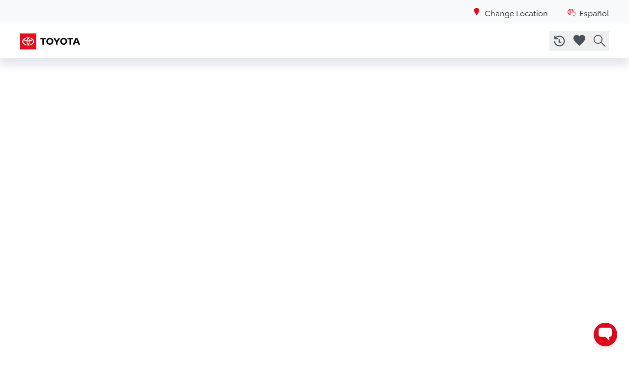

--- FILE ---
content_type: text/html
request_url: https://exploresetoyota.com/
body_size: 36914
content:
<!DOCTYPE html><html lang="en"><head><meta charSet="utf-8"/><meta http-equiv="x-ua-compatible" content="ie=edge"/><meta name="viewport" content="width=device-width, initial-scale=1, shrink-to-fit=no"/><meta name="generator" content="Gatsby 5.13.1"/><meta data-react-helmet="true" name="keywords" content="toyota, explore toyota, toyota dealers"/><meta data-react-helmet="true" name="description" content="View Toyota inventory. Find all current Toyota offers. Connect with your local Toyota Parts and Service Center. Find your local Toyota Dealer today!"/><meta data-react-helmet="true" name="revised" content="1,769,211,876,651"/><meta data-react-helmet="true" name="url" content="https://exploresetoyota.com/"/><meta data-react-helmet="true" property="og:title" content="Explore Local Toyota Dealers | Southeast Toyota Dealers"/><meta data-react-helmet="true" property="og:url" content="https://exploresetoyota.com/"/><meta data-react-helmet="true" property="og:image" content="https://exploresetoyota.com/thumbnail.jpg"/><meta data-react-helmet="true" property="og:site_name" content="Southeast Toyota Dealers"/><meta data-react-helmet="true" property="og:description" content="View Toyota inventory. Find all current Toyota offers. Connect with your local Toyota Parts and Service Center. Find your local Toyota Dealer today!"/><meta data-react-helmet="true" name="twitter:card" content="summary_large_image"/><meta data-react-helmet="true" name="twitter:site" content="@SoutheastToyota"/><meta name="theme-color" content="#eb0a1e"/><meta name="p:domain_verify" content="c842e33eb8ea2c54b3255445f4956660"/><style data-href="/styles.d0ef5ea9e41f299e08b2.css" data-identity="gatsby-global-css">.mapboxgl-map{-webkit-tap-highlight-color:rgb(0 0 0/0);font:12px/20px Helvetica Neue,Arial,Helvetica,sans-serif;overflow:hidden;position:relative}.mapboxgl-canvas{left:0;position:absolute;top:0}.mapboxgl-map:-webkit-full-screen{height:100%;width:100%}.mapboxgl-canary{background-color:salmon}.mapboxgl-canvas-container.mapboxgl-interactive,.mapboxgl-ctrl-group button.mapboxgl-ctrl-compass{cursor:grab;-webkit-user-select:none;user-select:none}.mapboxgl-canvas-container.mapboxgl-interactive.mapboxgl-track-pointer{cursor:pointer}.mapboxgl-canvas-container.mapboxgl-interactive:active,.mapboxgl-ctrl-group button.mapboxgl-ctrl-compass:active{cursor:grabbing}.mapboxgl-canvas-container.mapboxgl-touch-zoom-rotate,.mapboxgl-canvas-container.mapboxgl-touch-zoom-rotate .mapboxgl-canvas{touch-action:pan-x pan-y}.mapboxgl-canvas-container.mapboxgl-touch-drag-pan,.mapboxgl-canvas-container.mapboxgl-touch-drag-pan .mapboxgl-canvas{touch-action:pinch-zoom}.mapboxgl-canvas-container.mapboxgl-touch-zoom-rotate.mapboxgl-touch-drag-pan,.mapboxgl-canvas-container.mapboxgl-touch-zoom-rotate.mapboxgl-touch-drag-pan .mapboxgl-canvas{touch-action:none}.mapboxgl-ctrl-bottom,.mapboxgl-ctrl-bottom-left,.mapboxgl-ctrl-bottom-right,.mapboxgl-ctrl-left,.mapboxgl-ctrl-right,.mapboxgl-ctrl-top,.mapboxgl-ctrl-top-left,.mapboxgl-ctrl-top-right{pointer-events:none;position:absolute;z-index:2}.mapboxgl-ctrl-top-left{left:0;top:0}.mapboxgl-ctrl-top{left:50%;top:0;transform:translateX(-50%)}.mapboxgl-ctrl-top-right{right:0;top:0}.mapboxgl-ctrl-right{right:0;top:50%;transform:translateY(-50%)}.mapboxgl-ctrl-bottom-right{bottom:0;right:0}.mapboxgl-ctrl-bottom{bottom:0;left:50%;transform:translateX(-50%)}.mapboxgl-ctrl-bottom-left{bottom:0;left:0}.mapboxgl-ctrl-left{left:0;top:50%;transform:translateY(-50%)}.mapboxgl-ctrl{clear:both;pointer-events:auto;transform:translate(0)}.mapboxgl-ctrl-top-left .mapboxgl-ctrl{float:left;margin:10px 0 0 10px}.mapboxgl-ctrl-top .mapboxgl-ctrl{float:left;margin:10px 0}.mapboxgl-ctrl-top-right .mapboxgl-ctrl{float:right;margin:10px 10px 0 0}.mapboxgl-ctrl-bottom-right .mapboxgl-ctrl,.mapboxgl-ctrl-right .mapboxgl-ctrl{float:right;margin:0 10px 10px 0}.mapboxgl-ctrl-bottom .mapboxgl-ctrl{float:left;margin:10px 0}.mapboxgl-ctrl-bottom-left .mapboxgl-ctrl,.mapboxgl-ctrl-left .mapboxgl-ctrl{float:left;margin:0 0 10px 10px}.mapboxgl-ctrl-group{background:#fff;border-radius:4px}.mapboxgl-ctrl-group:not(:empty){box-shadow:0 0 0 2px #0000001a}@media (-ms-high-contrast:active){.mapboxgl-ctrl-group:not(:empty){box-shadow:0 0 0 2px ButtonText}}.mapboxgl-ctrl-group button{background-color:initial;border:0;box-sizing:border-box;cursor:pointer;display:block;height:29px;outline:none;overflow:hidden;padding:0;width:29px}.mapboxgl-ctrl-group button+button{border-top:1px solid #ddd}.mapboxgl-ctrl button .mapboxgl-ctrl-icon{background-position:50%;background-repeat:no-repeat;display:block;height:100%;width:100%}@media (-ms-high-contrast:active){.mapboxgl-ctrl-icon{background-color:initial}.mapboxgl-ctrl-group button+button{border-top:1px solid ButtonText}}.mapboxgl-ctrl-attrib-button:focus,.mapboxgl-ctrl-group button:focus{box-shadow:0 0 2px 2px #0096ff}.mapboxgl-ctrl button:disabled{cursor:not-allowed}.mapboxgl-ctrl button:disabled .mapboxgl-ctrl-icon{opacity:.25}.mapboxgl-ctrl-group button:first-child{border-radius:4px 4px 0 0}.mapboxgl-ctrl-group button:last-child{border-radius:0 0 4px 4px}.mapboxgl-ctrl-group button:only-child{border-radius:inherit}.mapboxgl-ctrl button:not(:disabled):hover{background-color:#0000000d}.mapboxgl-ctrl-group button:focus:focus-visible{box-shadow:0 0 2px 2px #0096ff}.mapboxgl-ctrl-group button:focus:not(:focus-visible){box-shadow:none}.mapboxgl-ctrl button.mapboxgl-ctrl-zoom-out .mapboxgl-ctrl-icon{background-image:url("data:image/svg+xml;charset=utf-8,%3Csvg xmlns='http://www.w3.org/2000/svg' fill='%23333' viewBox='0 0 29 29'%3E%3Cpath d='M10 13c-.75 0-1.5.75-1.5 1.5S9.25 16 10 16h9c.75 0 1.5-.75 1.5-1.5S19.75 13 19 13h-9z'/%3E%3C/svg%3E")}.mapboxgl-ctrl button.mapboxgl-ctrl-zoom-in .mapboxgl-ctrl-icon{background-image:url("data:image/svg+xml;charset=utf-8,%3Csvg xmlns='http://www.w3.org/2000/svg' fill='%23333' viewBox='0 0 29 29'%3E%3Cpath d='M14.5 8.5c-.75 0-1.5.75-1.5 1.5v3h-3c-.75 0-1.5.75-1.5 1.5S9.25 16 10 16h3v3c0 .75.75 1.5 1.5 1.5S16 19.75 16 19v-3h3c.75 0 1.5-.75 1.5-1.5S19.75 13 19 13h-3v-3c0-.75-.75-1.5-1.5-1.5z'/%3E%3C/svg%3E")}@media (-ms-high-contrast:active){.mapboxgl-ctrl button.mapboxgl-ctrl-zoom-out .mapboxgl-ctrl-icon{background-image:url("data:image/svg+xml;charset=utf-8,%3Csvg xmlns='http://www.w3.org/2000/svg' fill='%23fff' viewBox='0 0 29 29'%3E%3Cpath d='M10 13c-.75 0-1.5.75-1.5 1.5S9.25 16 10 16h9c.75 0 1.5-.75 1.5-1.5S19.75 13 19 13h-9z'/%3E%3C/svg%3E")}.mapboxgl-ctrl button.mapboxgl-ctrl-zoom-in .mapboxgl-ctrl-icon{background-image:url("data:image/svg+xml;charset=utf-8,%3Csvg xmlns='http://www.w3.org/2000/svg' fill='%23fff' viewBox='0 0 29 29'%3E%3Cpath d='M14.5 8.5c-.75 0-1.5.75-1.5 1.5v3h-3c-.75 0-1.5.75-1.5 1.5S9.25 16 10 16h3v3c0 .75.75 1.5 1.5 1.5S16 19.75 16 19v-3h3c.75 0 1.5-.75 1.5-1.5S19.75 13 19 13h-3v-3c0-.75-.75-1.5-1.5-1.5z'/%3E%3C/svg%3E")}}@media (-ms-high-contrast:black-on-white){.mapboxgl-ctrl button.mapboxgl-ctrl-zoom-out .mapboxgl-ctrl-icon{background-image:url("data:image/svg+xml;charset=utf-8,%3Csvg xmlns='http://www.w3.org/2000/svg' viewBox='0 0 29 29'%3E%3Cpath d='M10 13c-.75 0-1.5.75-1.5 1.5S9.25 16 10 16h9c.75 0 1.5-.75 1.5-1.5S19.75 13 19 13h-9z'/%3E%3C/svg%3E")}.mapboxgl-ctrl button.mapboxgl-ctrl-zoom-in .mapboxgl-ctrl-icon{background-image:url("data:image/svg+xml;charset=utf-8,%3Csvg xmlns='http://www.w3.org/2000/svg' viewBox='0 0 29 29'%3E%3Cpath d='M14.5 8.5c-.75 0-1.5.75-1.5 1.5v3h-3c-.75 0-1.5.75-1.5 1.5S9.25 16 10 16h3v3c0 .75.75 1.5 1.5 1.5S16 19.75 16 19v-3h3c.75 0 1.5-.75 1.5-1.5S19.75 13 19 13h-3v-3c0-.75-.75-1.5-1.5-1.5z'/%3E%3C/svg%3E")}}.mapboxgl-ctrl button.mapboxgl-ctrl-fullscreen .mapboxgl-ctrl-icon{background-image:url("data:image/svg+xml;charset=utf-8,%3Csvg xmlns='http://www.w3.org/2000/svg' fill='%23333' viewBox='0 0 29 29'%3E%3Cpath d='M24 16v5.5c0 1.75-.75 2.5-2.5 2.5H16v-1l3-1.5-4-5.5 1-1 5.5 4 1.5-3h1zM6 16l1.5 3 5.5-4 1 1-4 5.5 3 1.5v1H7.5C5.75 24 5 23.25 5 21.5V16h1zm7-11v1l-3 1.5 4 5.5-1 1-5.5-4L6 13H5V7.5C5 5.75 5.75 5 7.5 5H13zm11 2.5c0-1.75-.75-2.5-2.5-2.5H16v1l3 1.5-4 5.5 1 1 5.5-4 1.5 3h1V7.5z'/%3E%3C/svg%3E")}.mapboxgl-ctrl button.mapboxgl-ctrl-shrink .mapboxgl-ctrl-icon{background-image:url("data:image/svg+xml;charset=utf-8,%3Csvg xmlns='http://www.w3.org/2000/svg' viewBox='0 0 29 29'%3E%3Cpath d='M18.5 16c-1.75 0-2.5.75-2.5 2.5V24h1l1.5-3 5.5 4 1-1-4-5.5 3-1.5v-1h-5.5zM13 18.5c0-1.75-.75-2.5-2.5-2.5H5v1l3 1.5L4 24l1 1 5.5-4 1.5 3h1v-5.5zm3-8c0 1.75.75 2.5 2.5 2.5H24v-1l-3-1.5L25 5l-1-1-5.5 4L17 5h-1v5.5zM10.5 13c1.75 0 2.5-.75 2.5-2.5V5h-1l-1.5 3L5 4 4 5l4 5.5L5 12v1h5.5z'/%3E%3C/svg%3E")}@media (-ms-high-contrast:active){.mapboxgl-ctrl button.mapboxgl-ctrl-fullscreen .mapboxgl-ctrl-icon{background-image:url("data:image/svg+xml;charset=utf-8,%3Csvg xmlns='http://www.w3.org/2000/svg' fill='%23fff' viewBox='0 0 29 29'%3E%3Cpath d='M24 16v5.5c0 1.75-.75 2.5-2.5 2.5H16v-1l3-1.5-4-5.5 1-1 5.5 4 1.5-3h1zM6 16l1.5 3 5.5-4 1 1-4 5.5 3 1.5v1H7.5C5.75 24 5 23.25 5 21.5V16h1zm7-11v1l-3 1.5 4 5.5-1 1-5.5-4L6 13H5V7.5C5 5.75 5.75 5 7.5 5H13zm11 2.5c0-1.75-.75-2.5-2.5-2.5H16v1l3 1.5-4 5.5 1 1 5.5-4 1.5 3h1V7.5z'/%3E%3C/svg%3E")}.mapboxgl-ctrl button.mapboxgl-ctrl-shrink .mapboxgl-ctrl-icon{background-image:url("data:image/svg+xml;charset=utf-8,%3Csvg xmlns='http://www.w3.org/2000/svg' fill='%23fff' viewBox='0 0 29 29'%3E%3Cpath d='M18.5 16c-1.75 0-2.5.75-2.5 2.5V24h1l1.5-3 5.5 4 1-1-4-5.5 3-1.5v-1h-5.5zM13 18.5c0-1.75-.75-2.5-2.5-2.5H5v1l3 1.5L4 24l1 1 5.5-4 1.5 3h1v-5.5zm3-8c0 1.75.75 2.5 2.5 2.5H24v-1l-3-1.5L25 5l-1-1-5.5 4L17 5h-1v5.5zM10.5 13c1.75 0 2.5-.75 2.5-2.5V5h-1l-1.5 3L5 4 4 5l4 5.5L5 12v1h5.5z'/%3E%3C/svg%3E")}}@media (-ms-high-contrast:black-on-white){.mapboxgl-ctrl button.mapboxgl-ctrl-fullscreen .mapboxgl-ctrl-icon{background-image:url("data:image/svg+xml;charset=utf-8,%3Csvg xmlns='http://www.w3.org/2000/svg' viewBox='0 0 29 29'%3E%3Cpath d='M24 16v5.5c0 1.75-.75 2.5-2.5 2.5H16v-1l3-1.5-4-5.5 1-1 5.5 4 1.5-3h1zM6 16l1.5 3 5.5-4 1 1-4 5.5 3 1.5v1H7.5C5.75 24 5 23.25 5 21.5V16h1zm7-11v1l-3 1.5 4 5.5-1 1-5.5-4L6 13H5V7.5C5 5.75 5.75 5 7.5 5H13zm11 2.5c0-1.75-.75-2.5-2.5-2.5H16v1l3 1.5-4 5.5 1 1 5.5-4 1.5 3h1V7.5z'/%3E%3C/svg%3E")}.mapboxgl-ctrl button.mapboxgl-ctrl-shrink .mapboxgl-ctrl-icon{background-image:url("data:image/svg+xml;charset=utf-8,%3Csvg xmlns='http://www.w3.org/2000/svg' viewBox='0 0 29 29'%3E%3Cpath d='M18.5 16c-1.75 0-2.5.75-2.5 2.5V24h1l1.5-3 5.5 4 1-1-4-5.5 3-1.5v-1h-5.5zM13 18.5c0-1.75-.75-2.5-2.5-2.5H5v1l3 1.5L4 24l1 1 5.5-4 1.5 3h1v-5.5zm3-8c0 1.75.75 2.5 2.5 2.5H24v-1l-3-1.5L25 5l-1-1-5.5 4L17 5h-1v5.5zM10.5 13c1.75 0 2.5-.75 2.5-2.5V5h-1l-1.5 3L5 4 4 5l4 5.5L5 12v1h5.5z'/%3E%3C/svg%3E")}}.mapboxgl-ctrl button.mapboxgl-ctrl-compass .mapboxgl-ctrl-icon{background-image:url("data:image/svg+xml;charset=utf-8,%3Csvg xmlns='http://www.w3.org/2000/svg' fill='%23333' viewBox='0 0 29 29'%3E%3Cpath d='m10.5 14 4-8 4 8h-8z'/%3E%3Cpath fill='%23ccc' d='m10.5 16 4 8 4-8h-8z'/%3E%3C/svg%3E")}@media (-ms-high-contrast:active){.mapboxgl-ctrl button.mapboxgl-ctrl-compass .mapboxgl-ctrl-icon{background-image:url("data:image/svg+xml;charset=utf-8,%3Csvg xmlns='http://www.w3.org/2000/svg' fill='%23fff' viewBox='0 0 29 29'%3E%3Cpath d='m10.5 14 4-8 4 8h-8z'/%3E%3Cpath fill='%23999' d='m10.5 16 4 8 4-8h-8z'/%3E%3C/svg%3E")}}@media (-ms-high-contrast:black-on-white){.mapboxgl-ctrl button.mapboxgl-ctrl-compass .mapboxgl-ctrl-icon{background-image:url("data:image/svg+xml;charset=utf-8,%3Csvg xmlns='http://www.w3.org/2000/svg' viewBox='0 0 29 29'%3E%3Cpath d='m10.5 14 4-8 4 8h-8z'/%3E%3Cpath fill='%23ccc' d='m10.5 16 4 8 4-8h-8z'/%3E%3C/svg%3E")}}.mapboxgl-ctrl button.mapboxgl-ctrl-geolocate .mapboxgl-ctrl-icon{background-image:url("data:image/svg+xml;charset=utf-8,%3Csvg xmlns='http://www.w3.org/2000/svg' fill='%23333' viewBox='0 0 20 20'%3E%3Cpath d='M10 4C9 4 9 5 9 5v.1A5 5 0 0 0 5.1 9H5s-1 0-1 1 1 1 1 1h.1A5 5 0 0 0 9 14.9v.1s0 1 1 1 1-1 1-1v-.1a5 5 0 0 0 3.9-3.9h.1s1 0 1-1-1-1-1-1h-.1A5 5 0 0 0 11 5.1V5s0-1-1-1zm0 2.5a3.5 3.5 0 1 1 0 7 3.5 3.5 0 1 1 0-7z'/%3E%3Ccircle cx='10' cy='10' r='2'/%3E%3C/svg%3E")}.mapboxgl-ctrl button.mapboxgl-ctrl-buildings-toggle .mapboxgl-ctrl-icon{background-image:url("data:image/svg+xml;charset=utf-8,%3Csvg xmlns='http://www.w3.org/2000/svg' fill='none' viewBox='0 0 30 30'%3E%3Cpath fill='currentColor' d='M3.333 11.667a1.667 1.667 0 1 0 3.334 0v-5h5a1.667 1.667 0 1 0 0-3.334H3.333v8.334ZM26.667 11.667a1.667 1.667 0 1 1-3.334 0v-5h-5a1.667 1.667 0 1 1 0-3.334h8.334v8.334ZM13.334 25c0 .92-.747 1.667-1.667 1.667H3.333v-8.334a1.667 1.667 0 1 1 3.334 0v5h5c.92 0 1.667.746 1.667 1.667ZM18.334 26.667a1.667 1.667 0 1 1 0-3.334h5v-5a1.667 1.667 0 1 1 3.333 0v8.334h-8.334Z'/%3E%3C/svg%3E");background-size:26px 26px}.mapboxgl-ctrl button.mapboxgl-ctrl-buildings-toggle.mapboxgl-ctrl-level-button-selected .mapboxgl-ctrl-icon{filter:invert(1) brightness(1)}.mapboxgl-ctrl button.mapboxgl-ctrl-geolocate:disabled .mapboxgl-ctrl-icon{background-image:url("data:image/svg+xml;charset=utf-8,%3Csvg xmlns='http://www.w3.org/2000/svg' fill='%23aaa' viewBox='0 0 20 20'%3E%3Cpath d='M10 4C9 4 9 5 9 5v.1A5 5 0 0 0 5.1 9H5s-1 0-1 1 1 1 1 1h.1A5 5 0 0 0 9 14.9v.1s0 1 1 1 1-1 1-1v-.1a5 5 0 0 0 3.9-3.9h.1s1 0 1-1-1-1-1-1h-.1A5 5 0 0 0 11 5.1V5s0-1-1-1zm0 2.5a3.5 3.5 0 1 1 0 7 3.5 3.5 0 1 1 0-7z'/%3E%3Ccircle cx='10' cy='10' r='2'/%3E%3Cpath fill='red' d='m14 5 1 1-9 9-1-1 9-9z'/%3E%3C/svg%3E")}.mapboxgl-ctrl button.mapboxgl-ctrl-geolocate.mapboxgl-ctrl-geolocate-active .mapboxgl-ctrl-icon{background-image:url("data:image/svg+xml;charset=utf-8,%3Csvg xmlns='http://www.w3.org/2000/svg' fill='%2333b5e5' viewBox='0 0 20 20'%3E%3Cpath d='M10 4C9 4 9 5 9 5v.1A5 5 0 0 0 5.1 9H5s-1 0-1 1 1 1 1 1h.1A5 5 0 0 0 9 14.9v.1s0 1 1 1 1-1 1-1v-.1a5 5 0 0 0 3.9-3.9h.1s1 0 1-1-1-1-1-1h-.1A5 5 0 0 0 11 5.1V5s0-1-1-1zm0 2.5a3.5 3.5 0 1 1 0 7 3.5 3.5 0 1 1 0-7z'/%3E%3Ccircle cx='10' cy='10' r='2'/%3E%3C/svg%3E")}.mapboxgl-ctrl button.mapboxgl-ctrl-geolocate.mapboxgl-ctrl-geolocate-active-error .mapboxgl-ctrl-icon{background-image:url("data:image/svg+xml;charset=utf-8,%3Csvg xmlns='http://www.w3.org/2000/svg' fill='%23e58978' viewBox='0 0 20 20'%3E%3Cpath d='M10 4C9 4 9 5 9 5v.1A5 5 0 0 0 5.1 9H5s-1 0-1 1 1 1 1 1h.1A5 5 0 0 0 9 14.9v.1s0 1 1 1 1-1 1-1v-.1a5 5 0 0 0 3.9-3.9h.1s1 0 1-1-1-1-1-1h-.1A5 5 0 0 0 11 5.1V5s0-1-1-1zm0 2.5a3.5 3.5 0 1 1 0 7 3.5 3.5 0 1 1 0-7z'/%3E%3Ccircle cx='10' cy='10' r='2'/%3E%3C/svg%3E")}.mapboxgl-ctrl button.mapboxgl-ctrl-geolocate.mapboxgl-ctrl-geolocate-background .mapboxgl-ctrl-icon{background-image:url("data:image/svg+xml;charset=utf-8,%3Csvg xmlns='http://www.w3.org/2000/svg' fill='%2333b5e5' viewBox='0 0 20 20'%3E%3Cpath d='M10 4C9 4 9 5 9 5v.1A5 5 0 0 0 5.1 9H5s-1 0-1 1 1 1 1 1h.1A5 5 0 0 0 9 14.9v.1s0 1 1 1 1-1 1-1v-.1a5 5 0 0 0 3.9-3.9h.1s1 0 1-1-1-1-1-1h-.1A5 5 0 0 0 11 5.1V5s0-1-1-1zm0 2.5a3.5 3.5 0 1 1 0 7 3.5 3.5 0 1 1 0-7z'/%3E%3C/svg%3E")}.mapboxgl-ctrl button.mapboxgl-ctrl-geolocate.mapboxgl-ctrl-geolocate-background-error .mapboxgl-ctrl-icon{background-image:url("data:image/svg+xml;charset=utf-8,%3Csvg xmlns='http://www.w3.org/2000/svg' fill='%23e54e33' viewBox='0 0 20 20'%3E%3Cpath d='M10 4C9 4 9 5 9 5v.1A5 5 0 0 0 5.1 9H5s-1 0-1 1 1 1 1 1h.1A5 5 0 0 0 9 14.9v.1s0 1 1 1 1-1 1-1v-.1a5 5 0 0 0 3.9-3.9h.1s1 0 1-1-1-1-1-1h-.1A5 5 0 0 0 11 5.1V5s0-1-1-1zm0 2.5a3.5 3.5 0 1 1 0 7 3.5 3.5 0 1 1 0-7z'/%3E%3C/svg%3E")}.mapboxgl-ctrl button.mapboxgl-ctrl-geolocate.mapboxgl-ctrl-geolocate-waiting .mapboxgl-ctrl-icon{animation:mapboxgl-spin 2s linear infinite}@media (-ms-high-contrast:active){.mapboxgl-ctrl button.mapboxgl-ctrl-geolocate .mapboxgl-ctrl-icon{background-image:url("data:image/svg+xml;charset=utf-8,%3Csvg xmlns='http://www.w3.org/2000/svg' fill='%23fff' viewBox='0 0 20 20'%3E%3Cpath d='M10 4C9 4 9 5 9 5v.1A5 5 0 0 0 5.1 9H5s-1 0-1 1 1 1 1 1h.1A5 5 0 0 0 9 14.9v.1s0 1 1 1 1-1 1-1v-.1a5 5 0 0 0 3.9-3.9h.1s1 0 1-1-1-1-1-1h-.1A5 5 0 0 0 11 5.1V5s0-1-1-1zm0 2.5a3.5 3.5 0 1 1 0 7 3.5 3.5 0 1 1 0-7z'/%3E%3Ccircle cx='10' cy='10' r='2'/%3E%3C/svg%3E")}.mapboxgl-ctrl button.mapboxgl-ctrl-geolocate:disabled .mapboxgl-ctrl-icon{background-image:url("data:image/svg+xml;charset=utf-8,%3Csvg xmlns='http://www.w3.org/2000/svg' fill='%23999' viewBox='0 0 20 20'%3E%3Cpath d='M10 4C9 4 9 5 9 5v.1A5 5 0 0 0 5.1 9H5s-1 0-1 1 1 1 1 1h.1A5 5 0 0 0 9 14.9v.1s0 1 1 1 1-1 1-1v-.1a5 5 0 0 0 3.9-3.9h.1s1 0 1-1-1-1-1-1h-.1A5 5 0 0 0 11 5.1V5s0-1-1-1zm0 2.5a3.5 3.5 0 1 1 0 7 3.5 3.5 0 1 1 0-7z'/%3E%3Ccircle cx='10' cy='10' r='2'/%3E%3Cpath fill='red' d='m14 5 1 1-9 9-1-1 9-9z'/%3E%3C/svg%3E")}.mapboxgl-ctrl button.mapboxgl-ctrl-geolocate.mapboxgl-ctrl-geolocate-active .mapboxgl-ctrl-icon{background-image:url("data:image/svg+xml;charset=utf-8,%3Csvg xmlns='http://www.w3.org/2000/svg' fill='%2333b5e5' viewBox='0 0 20 20'%3E%3Cpath d='M10 4C9 4 9 5 9 5v.1A5 5 0 0 0 5.1 9H5s-1 0-1 1 1 1 1 1h.1A5 5 0 0 0 9 14.9v.1s0 1 1 1 1-1 1-1v-.1a5 5 0 0 0 3.9-3.9h.1s1 0 1-1-1-1-1-1h-.1A5 5 0 0 0 11 5.1V5s0-1-1-1zm0 2.5a3.5 3.5 0 1 1 0 7 3.5 3.5 0 1 1 0-7z'/%3E%3Ccircle cx='10' cy='10' r='2'/%3E%3C/svg%3E")}.mapboxgl-ctrl button.mapboxgl-ctrl-geolocate.mapboxgl-ctrl-geolocate-active-error .mapboxgl-ctrl-icon{background-image:url("data:image/svg+xml;charset=utf-8,%3Csvg xmlns='http://www.w3.org/2000/svg' fill='%23e58978' viewBox='0 0 20 20'%3E%3Cpath d='M10 4C9 4 9 5 9 5v.1A5 5 0 0 0 5.1 9H5s-1 0-1 1 1 1 1 1h.1A5 5 0 0 0 9 14.9v.1s0 1 1 1 1-1 1-1v-.1a5 5 0 0 0 3.9-3.9h.1s1 0 1-1-1-1-1-1h-.1A5 5 0 0 0 11 5.1V5s0-1-1-1zm0 2.5a3.5 3.5 0 1 1 0 7 3.5 3.5 0 1 1 0-7z'/%3E%3Ccircle cx='10' cy='10' r='2'/%3E%3C/svg%3E")}.mapboxgl-ctrl button.mapboxgl-ctrl-geolocate.mapboxgl-ctrl-geolocate-background .mapboxgl-ctrl-icon{background-image:url("data:image/svg+xml;charset=utf-8,%3Csvg xmlns='http://www.w3.org/2000/svg' fill='%2333b5e5' viewBox='0 0 20 20'%3E%3Cpath d='M10 4C9 4 9 5 9 5v.1A5 5 0 0 0 5.1 9H5s-1 0-1 1 1 1 1 1h.1A5 5 0 0 0 9 14.9v.1s0 1 1 1 1-1 1-1v-.1a5 5 0 0 0 3.9-3.9h.1s1 0 1-1-1-1-1-1h-.1A5 5 0 0 0 11 5.1V5s0-1-1-1zm0 2.5a3.5 3.5 0 1 1 0 7 3.5 3.5 0 1 1 0-7z'/%3E%3C/svg%3E")}.mapboxgl-ctrl button.mapboxgl-ctrl-geolocate.mapboxgl-ctrl-geolocate-background-error .mapboxgl-ctrl-icon{background-image:url("data:image/svg+xml;charset=utf-8,%3Csvg xmlns='http://www.w3.org/2000/svg' fill='%23e54e33' viewBox='0 0 20 20'%3E%3Cpath d='M10 4C9 4 9 5 9 5v.1A5 5 0 0 0 5.1 9H5s-1 0-1 1 1 1 1 1h.1A5 5 0 0 0 9 14.9v.1s0 1 1 1 1-1 1-1v-.1a5 5 0 0 0 3.9-3.9h.1s1 0 1-1-1-1-1-1h-.1A5 5 0 0 0 11 5.1V5s0-1-1-1zm0 2.5a3.5 3.5 0 1 1 0 7 3.5 3.5 0 1 1 0-7z'/%3E%3C/svg%3E")}}@media (-ms-high-contrast:black-on-white){.mapboxgl-ctrl button.mapboxgl-ctrl-geolocate .mapboxgl-ctrl-icon{background-image:url("data:image/svg+xml;charset=utf-8,%3Csvg xmlns='http://www.w3.org/2000/svg' viewBox='0 0 20 20'%3E%3Cpath d='M10 4C9 4 9 5 9 5v.1A5 5 0 0 0 5.1 9H5s-1 0-1 1 1 1 1 1h.1A5 5 0 0 0 9 14.9v.1s0 1 1 1 1-1 1-1v-.1a5 5 0 0 0 3.9-3.9h.1s1 0 1-1-1-1-1-1h-.1A5 5 0 0 0 11 5.1V5s0-1-1-1zm0 2.5a3.5 3.5 0 1 1 0 7 3.5 3.5 0 1 1 0-7z'/%3E%3Ccircle cx='10' cy='10' r='2'/%3E%3C/svg%3E")}.mapboxgl-ctrl button.mapboxgl-ctrl-geolocate:disabled .mapboxgl-ctrl-icon{background-image:url("data:image/svg+xml;charset=utf-8,%3Csvg xmlns='http://www.w3.org/2000/svg' fill='%23666' viewBox='0 0 20 20'%3E%3Cpath d='M10 4C9 4 9 5 9 5v.1A5 5 0 0 0 5.1 9H5s-1 0-1 1 1 1 1 1h.1A5 5 0 0 0 9 14.9v.1s0 1 1 1 1-1 1-1v-.1a5 5 0 0 0 3.9-3.9h.1s1 0 1-1-1-1-1-1h-.1A5 5 0 0 0 11 5.1V5s0-1-1-1zm0 2.5a3.5 3.5 0 1 1 0 7 3.5 3.5 0 1 1 0-7z'/%3E%3Ccircle cx='10' cy='10' r='2'/%3E%3Cpath fill='red' d='m14 5 1 1-9 9-1-1 9-9z'/%3E%3C/svg%3E")}}@keyframes mapboxgl-spin{0%{transform:rotate(0deg)}to{transform:rotate(1turn)}}a.mapboxgl-ctrl-logo{background-image:url("data:image/svg+xml;charset=utf-8,%3Csvg xmlns='http://www.w3.org/2000/svg' xmlns:xlink='http://www.w3.org/1999/xlink' fill-rule='evenodd' viewBox='0 0 88 23'%3E%3Cdefs%3E%3Cpath id='prefix__a' d='M11.5 2.25c5.105 0 9.25 4.145 9.25 9.25s-4.145 9.25-9.25 9.25-9.25-4.145-9.25-9.25 4.145-9.25 9.25-9.25zM6.997 15.983c-.051-.338-.828-5.802 2.233-8.873a4.395 4.395 0 0 1 3.13-1.28c1.27 0 2.49.51 3.39 1.42.91.9 1.42 2.12 1.42 3.39 0 1.18-.449 2.301-1.28 3.13C12.72 16.93 7 16 7 16l-.003-.017zM15.3 10.5l-2 .8-.8 2-.8-2-2-.8 2-.8.8-2 .8 2 2 .8z'/%3E%3Cpath id='prefix__b' d='M50.63 8c.13 0 .23.1.23.23V9c.7-.76 1.7-1.18 2.73-1.18 2.17 0 3.95 1.85 3.95 4.17s-1.77 4.19-3.94 4.19c-1.04 0-2.03-.43-2.74-1.18v3.77c0 .13-.1.23-.23.23h-1.4c-.13 0-.23-.1-.23-.23V8.23c0-.12.1-.23.23-.23h1.4zm-3.86.01c.01 0 .01 0 .01-.01.13 0 .22.1.22.22v7.55c0 .12-.1.23-.23.23h-1.4c-.13 0-.23-.1-.23-.23V15c-.7.76-1.69 1.19-2.73 1.19-2.17 0-3.94-1.87-3.94-4.19 0-2.32 1.77-4.19 3.94-4.19 1.03 0 2.02.43 2.73 1.18v-.75c0-.12.1-.23.23-.23h1.4zm26.375-.19a4.24 4.24 0 0 0-4.16 3.29c-.13.59-.13 1.19 0 1.77a4.233 4.233 0 0 0 4.17 3.3c2.35 0 4.26-1.87 4.26-4.19 0-2.32-1.9-4.17-4.27-4.17zM60.63 5c.13 0 .23.1.23.23v3.76c.7-.76 1.7-1.18 2.73-1.18 1.88 0 3.45 1.4 3.84 3.28.13.59.13 1.2 0 1.8-.39 1.88-1.96 3.29-3.84 3.29-1.03 0-2.02-.43-2.73-1.18v.77c0 .12-.1.23-.23.23h-1.4c-.13 0-.23-.1-.23-.23V5.23c0-.12.1-.23.23-.23h1.4zm-34 11h-1.4c-.13 0-.23-.11-.23-.23V8.22c.01-.13.1-.22.23-.22h1.4c.13 0 .22.11.23.22v.68c.5-.68 1.3-1.09 2.16-1.1h.03c1.09 0 2.09.6 2.6 1.55.45-.95 1.4-1.55 2.44-1.56 1.62 0 2.93 1.25 2.9 2.78l.03 5.2c0 .13-.1.23-.23.23h-1.41c-.13 0-.23-.11-.23-.23v-4.59c0-.98-.74-1.71-1.62-1.71-.8 0-1.46.7-1.59 1.62l.01 4.68c0 .13-.11.23-.23.23h-1.41c-.13 0-.23-.11-.23-.23v-4.59c0-.98-.74-1.71-1.62-1.71-.85 0-1.54.79-1.6 1.8v4.5c0 .13-.1.23-.23.23zm53.615 0h-1.61c-.04 0-.08-.01-.12-.03-.09-.06-.13-.19-.06-.28l2.43-3.71-2.39-3.65a.213.213 0 0 1-.03-.12c0-.12.09-.21.21-.21h1.61c.13 0 .24.06.3.17l1.41 2.37 1.4-2.37a.34.34 0 0 1 .3-.17h1.6c.04 0 .08.01.12.03.09.06.13.19.06.28l-2.37 3.65 2.43 3.7c0 .05.01.09.01.13 0 .12-.09.21-.21.21h-1.61c-.13 0-.24-.06-.3-.17l-1.44-2.42-1.44 2.42a.34.34 0 0 1-.3.17zm-7.12-1.49c-1.33 0-2.42-1.12-2.42-2.51 0-1.39 1.08-2.52 2.42-2.52 1.33 0 2.42 1.12 2.42 2.51 0 1.39-1.08 2.51-2.42 2.52zm-19.865 0c-1.32 0-2.39-1.11-2.42-2.48v-.07c.02-1.38 1.09-2.49 2.4-2.49 1.32 0 2.41 1.12 2.41 2.51 0 1.39-1.07 2.52-2.39 2.53zm-8.11-2.48c-.01 1.37-1.09 2.47-2.41 2.47s-2.42-1.12-2.42-2.51c0-1.39 1.08-2.52 2.4-2.52 1.33 0 2.39 1.11 2.41 2.48l.02.08zm18.12 2.47c-1.32 0-2.39-1.11-2.41-2.48v-.06c.02-1.38 1.09-2.48 2.41-2.48s2.42 1.12 2.42 2.51c0 1.39-1.09 2.51-2.42 2.51z'/%3E%3C/defs%3E%3Cmask id='prefix__c'%3E%3Crect width='100%25' height='100%25' fill='%23fff'/%3E%3Cuse xlink:href='%23prefix__a'/%3E%3Cuse xlink:href='%23prefix__b'/%3E%3C/mask%3E%3Cg stroke='%23000' stroke-width='3' opacity='.3'%3E%3Ccircle cx='11.5' cy='11.5' r='9.25' mask='url(%23prefix__c)'/%3E%3Cuse xlink:href='%23prefix__b' mask='url(%23prefix__c)'/%3E%3C/g%3E%3Cg fill='%23fff' opacity='.9'%3E%3Cuse xlink:href='%23prefix__a'/%3E%3Cuse xlink:href='%23prefix__b'/%3E%3C/g%3E%3C/svg%3E");background-repeat:no-repeat;cursor:pointer;display:block;height:23px;margin:0 0 -4px -4px;overflow:hidden;width:88px}a.mapboxgl-ctrl-logo.mapboxgl-compact{width:23px}@media (-ms-high-contrast:active){a.mapboxgl-ctrl-logo{background-color:initial;background-image:url("data:image/svg+xml;charset=utf-8,%3Csvg xmlns='http://www.w3.org/2000/svg' xmlns:xlink='http://www.w3.org/1999/xlink' fill-rule='evenodd' viewBox='0 0 88 23'%3E%3Cdefs%3E%3Cpath id='prefix__a' d='M11.5 2.25c5.105 0 9.25 4.145 9.25 9.25s-4.145 9.25-9.25 9.25-9.25-4.145-9.25-9.25 4.145-9.25 9.25-9.25zM6.997 15.983c-.051-.338-.828-5.802 2.233-8.873a4.395 4.395 0 0 1 3.13-1.28c1.27 0 2.49.51 3.39 1.42.91.9 1.42 2.12 1.42 3.39 0 1.18-.449 2.301-1.28 3.13C12.72 16.93 7 16 7 16l-.003-.017zM15.3 10.5l-2 .8-.8 2-.8-2-2-.8 2-.8.8-2 .8 2 2 .8z'/%3E%3Cpath id='prefix__b' d='M50.63 8c.13 0 .23.1.23.23V9c.7-.76 1.7-1.18 2.73-1.18 2.17 0 3.95 1.85 3.95 4.17s-1.77 4.19-3.94 4.19c-1.04 0-2.03-.43-2.74-1.18v3.77c0 .13-.1.23-.23.23h-1.4c-.13 0-.23-.1-.23-.23V8.23c0-.12.1-.23.23-.23h1.4zm-3.86.01c.01 0 .01 0 .01-.01.13 0 .22.1.22.22v7.55c0 .12-.1.23-.23.23h-1.4c-.13 0-.23-.1-.23-.23V15c-.7.76-1.69 1.19-2.73 1.19-2.17 0-3.94-1.87-3.94-4.19 0-2.32 1.77-4.19 3.94-4.19 1.03 0 2.02.43 2.73 1.18v-.75c0-.12.1-.23.23-.23h1.4zm26.375-.19a4.24 4.24 0 0 0-4.16 3.29c-.13.59-.13 1.19 0 1.77a4.233 4.233 0 0 0 4.17 3.3c2.35 0 4.26-1.87 4.26-4.19 0-2.32-1.9-4.17-4.27-4.17zM60.63 5c.13 0 .23.1.23.23v3.76c.7-.76 1.7-1.18 2.73-1.18 1.88 0 3.45 1.4 3.84 3.28.13.59.13 1.2 0 1.8-.39 1.88-1.96 3.29-3.84 3.29-1.03 0-2.02-.43-2.73-1.18v.77c0 .12-.1.23-.23.23h-1.4c-.13 0-.23-.1-.23-.23V5.23c0-.12.1-.23.23-.23h1.4zm-34 11h-1.4c-.13 0-.23-.11-.23-.23V8.22c.01-.13.1-.22.23-.22h1.4c.13 0 .22.11.23.22v.68c.5-.68 1.3-1.09 2.16-1.1h.03c1.09 0 2.09.6 2.6 1.55.45-.95 1.4-1.55 2.44-1.56 1.62 0 2.93 1.25 2.9 2.78l.03 5.2c0 .13-.1.23-.23.23h-1.41c-.13 0-.23-.11-.23-.23v-4.59c0-.98-.74-1.71-1.62-1.71-.8 0-1.46.7-1.59 1.62l.01 4.68c0 .13-.11.23-.23.23h-1.41c-.13 0-.23-.11-.23-.23v-4.59c0-.98-.74-1.71-1.62-1.71-.85 0-1.54.79-1.6 1.8v4.5c0 .13-.1.23-.23.23zm53.615 0h-1.61c-.04 0-.08-.01-.12-.03-.09-.06-.13-.19-.06-.28l2.43-3.71-2.39-3.65a.213.213 0 0 1-.03-.12c0-.12.09-.21.21-.21h1.61c.13 0 .24.06.3.17l1.41 2.37 1.4-2.37a.34.34 0 0 1 .3-.17h1.6c.04 0 .08.01.12.03.09.06.13.19.06.28l-2.37 3.65 2.43 3.7c0 .05.01.09.01.13 0 .12-.09.21-.21.21h-1.61c-.13 0-.24-.06-.3-.17l-1.44-2.42-1.44 2.42a.34.34 0 0 1-.3.17zm-7.12-1.49c-1.33 0-2.42-1.12-2.42-2.51 0-1.39 1.08-2.52 2.42-2.52 1.33 0 2.42 1.12 2.42 2.51 0 1.39-1.08 2.51-2.42 2.52zm-19.865 0c-1.32 0-2.39-1.11-2.42-2.48v-.07c.02-1.38 1.09-2.49 2.4-2.49 1.32 0 2.41 1.12 2.41 2.51 0 1.39-1.07 2.52-2.39 2.53zm-8.11-2.48c-.01 1.37-1.09 2.47-2.41 2.47s-2.42-1.12-2.42-2.51c0-1.39 1.08-2.52 2.4-2.52 1.33 0 2.39 1.11 2.41 2.48l.02.08zm18.12 2.47c-1.32 0-2.39-1.11-2.41-2.48v-.06c.02-1.38 1.09-2.48 2.41-2.48s2.42 1.12 2.42 2.51c0 1.39-1.09 2.51-2.42 2.51z'/%3E%3C/defs%3E%3Cmask id='prefix__c'%3E%3Crect width='100%25' height='100%25' fill='%23fff'/%3E%3Cuse xlink:href='%23prefix__a'/%3E%3Cuse xlink:href='%23prefix__b'/%3E%3C/mask%3E%3Cg stroke='%23000' stroke-width='3'%3E%3Ccircle cx='11.5' cy='11.5' r='9.25' mask='url(%23prefix__c)'/%3E%3Cuse xlink:href='%23prefix__b' mask='url(%23prefix__c)'/%3E%3C/g%3E%3Cg fill='%23fff'%3E%3Cuse xlink:href='%23prefix__a'/%3E%3Cuse xlink:href='%23prefix__b'/%3E%3C/g%3E%3C/svg%3E")}}@media (-ms-high-contrast:black-on-white){a.mapboxgl-ctrl-logo{background-image:url("data:image/svg+xml;charset=utf-8,%3Csvg xmlns='http://www.w3.org/2000/svg' xmlns:xlink='http://www.w3.org/1999/xlink' fill-rule='evenodd' viewBox='0 0 88 23'%3E%3Cdefs%3E%3Cpath id='prefix__a' d='M11.5 2.25c5.105 0 9.25 4.145 9.25 9.25s-4.145 9.25-9.25 9.25-9.25-4.145-9.25-9.25 4.145-9.25 9.25-9.25zM6.997 15.983c-.051-.338-.828-5.802 2.233-8.873a4.395 4.395 0 0 1 3.13-1.28c1.27 0 2.49.51 3.39 1.42.91.9 1.42 2.12 1.42 3.39 0 1.18-.449 2.301-1.28 3.13C12.72 16.93 7 16 7 16l-.003-.017zM15.3 10.5l-2 .8-.8 2-.8-2-2-.8 2-.8.8-2 .8 2 2 .8z'/%3E%3Cpath id='prefix__b' d='M50.63 8c.13 0 .23.1.23.23V9c.7-.76 1.7-1.18 2.73-1.18 2.17 0 3.95 1.85 3.95 4.17s-1.77 4.19-3.94 4.19c-1.04 0-2.03-.43-2.74-1.18v3.77c0 .13-.1.23-.23.23h-1.4c-.13 0-.23-.1-.23-.23V8.23c0-.12.1-.23.23-.23h1.4zm-3.86.01c.01 0 .01 0 .01-.01.13 0 .22.1.22.22v7.55c0 .12-.1.23-.23.23h-1.4c-.13 0-.23-.1-.23-.23V15c-.7.76-1.69 1.19-2.73 1.19-2.17 0-3.94-1.87-3.94-4.19 0-2.32 1.77-4.19 3.94-4.19 1.03 0 2.02.43 2.73 1.18v-.75c0-.12.1-.23.23-.23h1.4zm26.375-.19a4.24 4.24 0 0 0-4.16 3.29c-.13.59-.13 1.19 0 1.77a4.233 4.233 0 0 0 4.17 3.3c2.35 0 4.26-1.87 4.26-4.19 0-2.32-1.9-4.17-4.27-4.17zM60.63 5c.13 0 .23.1.23.23v3.76c.7-.76 1.7-1.18 2.73-1.18 1.88 0 3.45 1.4 3.84 3.28.13.59.13 1.2 0 1.8-.39 1.88-1.96 3.29-3.84 3.29-1.03 0-2.02-.43-2.73-1.18v.77c0 .12-.1.23-.23.23h-1.4c-.13 0-.23-.1-.23-.23V5.23c0-.12.1-.23.23-.23h1.4zm-34 11h-1.4c-.13 0-.23-.11-.23-.23V8.22c.01-.13.1-.22.23-.22h1.4c.13 0 .22.11.23.22v.68c.5-.68 1.3-1.09 2.16-1.1h.03c1.09 0 2.09.6 2.6 1.55.45-.95 1.4-1.55 2.44-1.56 1.62 0 2.93 1.25 2.9 2.78l.03 5.2c0 .13-.1.23-.23.23h-1.41c-.13 0-.23-.11-.23-.23v-4.59c0-.98-.74-1.71-1.62-1.71-.8 0-1.46.7-1.59 1.62l.01 4.68c0 .13-.11.23-.23.23h-1.41c-.13 0-.23-.11-.23-.23v-4.59c0-.98-.74-1.71-1.62-1.71-.85 0-1.54.79-1.6 1.8v4.5c0 .13-.1.23-.23.23zm53.615 0h-1.61c-.04 0-.08-.01-.12-.03-.09-.06-.13-.19-.06-.28l2.43-3.71-2.39-3.65a.213.213 0 0 1-.03-.12c0-.12.09-.21.21-.21h1.61c.13 0 .24.06.3.17l1.41 2.37 1.4-2.37a.34.34 0 0 1 .3-.17h1.6c.04 0 .08.01.12.03.09.06.13.19.06.28l-2.37 3.65 2.43 3.7c0 .05.01.09.01.13 0 .12-.09.21-.21.21h-1.61c-.13 0-.24-.06-.3-.17l-1.44-2.42-1.44 2.42a.34.34 0 0 1-.3.17zm-7.12-1.49c-1.33 0-2.42-1.12-2.42-2.51 0-1.39 1.08-2.52 2.42-2.52 1.33 0 2.42 1.12 2.42 2.51 0 1.39-1.08 2.51-2.42 2.52zm-19.865 0c-1.32 0-2.39-1.11-2.42-2.48v-.07c.02-1.38 1.09-2.49 2.4-2.49 1.32 0 2.41 1.12 2.41 2.51 0 1.39-1.07 2.52-2.39 2.53zm-8.11-2.48c-.01 1.37-1.09 2.47-2.41 2.47s-2.42-1.12-2.42-2.51c0-1.39 1.08-2.52 2.4-2.52 1.33 0 2.39 1.11 2.41 2.48l.02.08zm18.12 2.47c-1.32 0-2.39-1.11-2.41-2.48v-.06c.02-1.38 1.09-2.48 2.41-2.48s2.42 1.12 2.42 2.51c0 1.39-1.09 2.51-2.42 2.51z'/%3E%3C/defs%3E%3Cmask id='prefix__c'%3E%3Crect width='100%25' height='100%25' fill='%23fff'/%3E%3Cuse xlink:href='%23prefix__a'/%3E%3Cuse xlink:href='%23prefix__b'/%3E%3C/mask%3E%3Cg fill='%23fff' stroke='%23fff' stroke-width='3'%3E%3Ccircle cx='11.5' cy='11.5' r='9.25' mask='url(%23prefix__c)'/%3E%3Cuse xlink:href='%23prefix__b' mask='url(%23prefix__c)'/%3E%3C/g%3E%3Cg%3E%3Cuse xlink:href='%23prefix__a'/%3E%3Cuse xlink:href='%23prefix__b'/%3E%3C/g%3E%3C/svg%3E")}}.mapboxgl-ctrl.mapboxgl-ctrl-attrib{background-color:#ffffff80;margin:0;padding:0 5px}@media screen{.mapboxgl-ctrl-attrib.mapboxgl-compact{background-color:#fff;border-radius:12px;box-sizing:initial;margin:10px;min-height:20px;padding:2px 24px 2px 0;position:relative}.mapboxgl-ctrl-attrib.mapboxgl-compact-show{padding:2px 28px 2px 8px;visibility:visible}.mapboxgl-ctrl-bottom-left>.mapboxgl-ctrl-attrib.mapboxgl-compact-show,.mapboxgl-ctrl-left>.mapboxgl-ctrl-attrib.mapboxgl-compact-show,.mapboxgl-ctrl-top-left>.mapboxgl-ctrl-attrib.mapboxgl-compact-show{border-radius:12px;padding:2px 8px 2px 28px}.mapboxgl-ctrl-attrib.mapboxgl-compact .mapboxgl-ctrl-attrib-inner{display:none}.mapboxgl-ctrl-attrib-button{background-color:#ffffff80;background-image:url("data:image/svg+xml;charset=utf-8,%3Csvg xmlns='http://www.w3.org/2000/svg' fill-rule='evenodd' viewBox='0 0 20 20'%3E%3Cpath d='M4 10a6 6 0 1 0 12 0 6 6 0 1 0-12 0m5-3a1 1 0 1 0 2 0 1 1 0 1 0-2 0m0 3a1 1 0 1 1 2 0v3a1 1 0 1 1-2 0'/%3E%3C/svg%3E");border:0;border-radius:12px;box-sizing:border-box;cursor:pointer;display:none;height:24px;outline:none;position:absolute;right:0;top:0;width:24px}.mapboxgl-ctrl-bottom-left .mapboxgl-ctrl-attrib-button,.mapboxgl-ctrl-left .mapboxgl-ctrl-attrib-button,.mapboxgl-ctrl-top-left .mapboxgl-ctrl-attrib-button{left:0}.mapboxgl-ctrl-attrib.mapboxgl-compact .mapboxgl-ctrl-attrib-button,.mapboxgl-ctrl-attrib.mapboxgl-compact-show .mapboxgl-ctrl-attrib-inner{display:block}.mapboxgl-ctrl-attrib.mapboxgl-compact-show .mapboxgl-ctrl-attrib-button{background-color:#0000000d}.mapboxgl-ctrl-bottom-right>.mapboxgl-ctrl-attrib.mapboxgl-compact:after{bottom:0;right:0}.mapboxgl-ctrl-right>.mapboxgl-ctrl-attrib.mapboxgl-compact:after{right:0}.mapboxgl-ctrl-top-right>.mapboxgl-ctrl-attrib.mapboxgl-compact:after{right:0;top:0}.mapboxgl-ctrl-top-left>.mapboxgl-ctrl-attrib.mapboxgl-compact:after{left:0;top:0}.mapboxgl-ctrl-bottom-left>.mapboxgl-ctrl-attrib.mapboxgl-compact:after{bottom:0;left:0}.mapboxgl-ctrl-left>.mapboxgl-ctrl-attrib.mapboxgl-compact:after{left:0}}@media screen and (-ms-high-contrast:active){.mapboxgl-ctrl-attrib.mapboxgl-compact:after{background-image:url("data:image/svg+xml;charset=utf-8,%3Csvg xmlns='http://www.w3.org/2000/svg' fill='%23fff' fill-rule='evenodd' viewBox='0 0 20 20'%3E%3Cpath d='M4 10a6 6 0 1 0 12 0 6 6 0 1 0-12 0m5-3a1 1 0 1 0 2 0 1 1 0 1 0-2 0m0 3a1 1 0 1 1 2 0v3a1 1 0 1 1-2 0'/%3E%3C/svg%3E")}}@media screen and (-ms-high-contrast:black-on-white){.mapboxgl-ctrl-attrib.mapboxgl-compact:after{background-image:url("data:image/svg+xml;charset=utf-8,%3Csvg xmlns='http://www.w3.org/2000/svg' fill-rule='evenodd' viewBox='0 0 20 20'%3E%3Cpath d='M4 10a6 6 0 1 0 12 0 6 6 0 1 0-12 0m5-3a1 1 0 1 0 2 0 1 1 0 1 0-2 0m0 3a1 1 0 1 1 2 0v3a1 1 0 1 1-2 0'/%3E%3C/svg%3E")}}.mapboxgl-ctrl-attrib a{color:#000000bf;text-decoration:none}.mapboxgl-ctrl-attrib a:hover{color:inherit;text-decoration:underline}.mapboxgl-ctrl-attrib .mapbox-improve-map{font-weight:700;margin-left:2px}.mapboxgl-attrib-empty{display:none}.mapboxgl-ctrl-scale{background-color:#ffffffbf;border:2px solid #333;border-top:#333;box-sizing:border-box;color:#333;font-size:10px;padding:0 5px;white-space:nowrap}.mapboxgl-popup{display:flex;left:0;pointer-events:none;position:absolute;top:0;will-change:transform}.mapboxgl-popup-anchor-top,.mapboxgl-popup-anchor-top-left,.mapboxgl-popup-anchor-top-right{flex-direction:column}.mapboxgl-popup-anchor-bottom,.mapboxgl-popup-anchor-bottom-left,.mapboxgl-popup-anchor-bottom-right{flex-direction:column-reverse}.mapboxgl-popup-anchor-left{flex-direction:row}.mapboxgl-popup-anchor-right{flex-direction:row-reverse}.mapboxgl-popup-tip{border:10px solid #0000;height:0;width:0;z-index:1}.mapboxgl-popup-anchor-top .mapboxgl-popup-tip{align-self:center;border-bottom-color:#fff;border-top:none}.mapboxgl-popup-anchor-top-left .mapboxgl-popup-tip{align-self:flex-start;border-bottom-color:#fff;border-left:none;border-top:none}.mapboxgl-popup-anchor-top-right .mapboxgl-popup-tip{align-self:flex-end;border-bottom-color:#fff;border-right:none;border-top:none}.mapboxgl-popup-anchor-bottom .mapboxgl-popup-tip{align-self:center;border-bottom:none;border-top-color:#fff}.mapboxgl-popup-anchor-bottom-left .mapboxgl-popup-tip{align-self:flex-start;border-bottom:none;border-left:none;border-top-color:#fff}.mapboxgl-popup-anchor-bottom-right .mapboxgl-popup-tip{align-self:flex-end;border-bottom:none;border-right:none;border-top-color:#fff}.mapboxgl-popup-anchor-left .mapboxgl-popup-tip{align-self:center;border-left:none;border-right-color:#fff}.mapboxgl-popup-anchor-right .mapboxgl-popup-tip{align-self:center;border-left-color:#fff;border-right:none}.mapboxgl-popup-close-button{background-color:initial;border:0;border-radius:0 3px 0 0;cursor:pointer;position:absolute;right:0;top:0}.mapboxgl-popup-close-button:hover{background-color:#0000000d}.mapboxgl-popup-content{background:#fff;border-radius:3px;box-shadow:0 1px 2px #0000001a;padding:10px 10px 15px;pointer-events:auto;position:relative}.mapboxgl-popup-anchor-top-left .mapboxgl-popup-content{border-top-left-radius:0}.mapboxgl-popup-anchor-top-right .mapboxgl-popup-content{border-top-right-radius:0}.mapboxgl-popup-anchor-bottom-left .mapboxgl-popup-content{border-bottom-left-radius:0}.mapboxgl-popup-anchor-bottom-right .mapboxgl-popup-content{border-bottom-right-radius:0}.mapboxgl-popup-track-pointer{display:none}.mapboxgl-popup-track-pointer *{pointer-events:none;-webkit-user-select:none;user-select:none}.mapboxgl-map:hover .mapboxgl-popup-track-pointer{display:flex}.mapboxgl-map:active .mapboxgl-popup-track-pointer{display:none}.mapboxgl-marker{left:0;opacity:1;position:absolute;top:0;transition:opacity .2s;will-change:transform}.mapboxgl-user-location-dot,.mapboxgl-user-location-dot:before{background-color:#1da1f2;border-radius:50%;height:15px;width:15px}.mapboxgl-user-location-dot:before{animation:mapboxgl-user-location-dot-pulse 2s infinite;content:"";position:absolute}.mapboxgl-user-location-dot:after{border:2px solid #fff;border-radius:50%;box-shadow:0 0 3px #00000059;box-sizing:border-box;content:"";height:19px;left:-2px;position:absolute;top:-2px;width:19px}.mapboxgl-user-location-show-heading .mapboxgl-user-location-heading{height:0;width:0}.mapboxgl-user-location-show-heading .mapboxgl-user-location-heading:after,.mapboxgl-user-location-show-heading .mapboxgl-user-location-heading:before{border-bottom:7.5px solid #4aa1eb;content:"";position:absolute}.mapboxgl-user-location-show-heading .mapboxgl-user-location-heading:before{border-left:7.5px solid #0000;transform:translateY(-28px) skewY(-20deg)}.mapboxgl-user-location-show-heading .mapboxgl-user-location-heading:after{border-right:7.5px solid #0000;transform:translate(7.5px,-28px) skewY(20deg)}@keyframes mapboxgl-user-location-dot-pulse{0%{opacity:1;transform:scale(1)}70%{opacity:0;transform:scale(3)}to{opacity:0;transform:scale(1)}}.mapboxgl-user-location-dot-stale{background-color:#aaa}.mapboxgl-user-location-dot-stale:after{display:none}.mapboxgl-user-location-accuracy-circle{background-color:#1da1f233;border-radius:100%;height:1px;width:1px}.mapboxgl-crosshair,.mapboxgl-crosshair .mapboxgl-interactive,.mapboxgl-crosshair .mapboxgl-interactive:active{cursor:crosshair}.mapboxgl-boxzoom{background:#fff;border:2px dotted #202020;height:0;left:0;opacity:.5;position:absolute;top:0;width:0}@media print{.mapbox-improve-map{display:none}}.mapboxgl-scroll-zoom-blocker,.mapboxgl-touch-pan-blocker{align-items:center;background:#000000b3;color:#fff;display:flex;font-family:-apple-system,BlinkMacSystemFont,Segoe UI,Helvetica,Arial,sans-serif;height:100%;justify-content:center;left:0;opacity:0;pointer-events:none;position:absolute;text-align:center;top:0;transition:opacity .75s ease-in-out;transition-delay:1s;width:100%}.mapboxgl-scroll-zoom-blocker-show,.mapboxgl-touch-pan-blocker-show{opacity:1;transition:opacity .1s ease-in-out}.mapboxgl-canvas-container.mapboxgl-touch-pan-blocker-override.mapboxgl-scrollable-page,.mapboxgl-canvas-container.mapboxgl-touch-pan-blocker-override.mapboxgl-scrollable-page .mapboxgl-canvas{touch-action:pan-x pan-y}.mapboxgl-ctrl-separator{background-color:#e0e0e0;height:1px}.mapboxgl-ctrl button.mapboxgl-ctrl-level-button{align-items:center;color:#333;display:flex;font-size:18px;font-weight:700;height:50px;justify-content:center;line-height:normal;padding:0;text-align:center;width:50px}.mapboxgl-ctrl button.mapboxgl-ctrl-level-button:first-child{border-top-left-radius:8px;border-top-right-radius:8px}.mapboxgl-ctrl button.mapboxgl-ctrl-level-button:last-child{border-bottom-left-radius:8px;border-bottom-right-radius:8px}.mapboxgl-ctrl button.mapboxgl-ctrl-level-button:hover{background-color:#f5f5f5}.mapboxgl-ctrl button.mapboxgl-ctrl-level-button-selected{background-color:#4a5568;color:#fff}.mapboxgl-ctrl button.mapboxgl-ctrl-level-button-selected:hover{background-color:#2d3748}:root{--swiper-theme-color:#007aff}:host{display:block;margin-left:auto;margin-right:auto;position:relative;z-index:1}.swiper{display:block;list-style:none;margin-left:auto;margin-right:auto;overflow:hidden;padding:0;position:relative;z-index:1}.swiper-vertical>.swiper-wrapper{flex-direction:column}.swiper-wrapper{box-sizing:content-box;display:flex;height:100%;position:relative;transition-property:transform;transition-timing-function:var(--swiper-wrapper-transition-timing-function,initial);width:100%;z-index:1}.swiper-android .swiper-slide,.swiper-ios .swiper-slide,.swiper-wrapper{transform:translateZ(0)}.swiper-horizontal{touch-action:pan-y}.swiper-vertical{touch-action:pan-x}.swiper-slide{display:block;flex-shrink:0;height:100%;position:relative;transition-property:transform;width:100%}.swiper-slide-invisible-blank{visibility:hidden}.swiper-autoheight,.swiper-autoheight .swiper-slide{height:auto}.swiper-autoheight .swiper-wrapper{align-items:flex-start;transition-property:transform,height}.swiper-backface-hidden .swiper-slide{-webkit-backface-visibility:hidden;backface-visibility:hidden;transform:translateZ(0)}.swiper-3d.swiper-css-mode .swiper-wrapper{perspective:1200px}.swiper-3d .swiper-wrapper{transform-style:preserve-3d}.swiper-3d{perspective:1200px;.swiper-cube-shadow,.swiper-slide{transform-style:preserve-3d}}.swiper-css-mode{>.swiper-wrapper{-ms-overflow-style:none;overflow:auto;scrollbar-width:none;&::-webkit-scrollbar{display:none}}>.swiper-wrapper>.swiper-slide{scroll-snap-align:start start}&.swiper-horizontal{>.swiper-wrapper{scroll-snap-type:x mandatory}}&.swiper-vertical{>.swiper-wrapper{scroll-snap-type:y mandatory}}&.swiper-free-mode{>.swiper-wrapper{scroll-snap-type:none}>.swiper-wrapper>.swiper-slide{scroll-snap-align:none}}&.swiper-centered{>.swiper-wrapper:before{content:"";flex-shrink:0;order:9999}>.swiper-wrapper>.swiper-slide{scroll-snap-align:center center;scroll-snap-stop:always}}&.swiper-centered.swiper-horizontal{>.swiper-wrapper>.swiper-slide:first-child{margin-inline-start:var(--swiper-centered-offset-before)}>.swiper-wrapper:before{height:100%;min-height:1px;width:var(--swiper-centered-offset-after)}}&.swiper-centered.swiper-vertical{>.swiper-wrapper>.swiper-slide:first-child{margin-block-start:var(--swiper-centered-offset-before)}>.swiper-wrapper:before{height:var(--swiper-centered-offset-after);min-width:1px;width:100%}}}.swiper-3d{.swiper-slide-shadow,.swiper-slide-shadow-bottom,.swiper-slide-shadow-left,.swiper-slide-shadow-right,.swiper-slide-shadow-top{height:100%;left:0;pointer-events:none;position:absolute;top:0;width:100%;z-index:10}.swiper-slide-shadow{background:rgba(0,0,0,.15)}.swiper-slide-shadow-left{background-image:linear-gradient(270deg,rgba(0,0,0,.5),transparent)}.swiper-slide-shadow-right{background-image:linear-gradient(90deg,rgba(0,0,0,.5),transparent)}.swiper-slide-shadow-top{background-image:linear-gradient(0deg,rgba(0,0,0,.5),transparent)}.swiper-slide-shadow-bottom{background-image:linear-gradient(180deg,rgba(0,0,0,.5),transparent)}}.swiper-lazy-preloader{border:4px solid var(--swiper-preloader-color,var(--swiper-theme-color));border-radius:50%;border-top:4px solid transparent;box-sizing:border-box;height:42px;left:50%;margin-left:-21px;margin-top:-21px;position:absolute;top:50%;transform-origin:50%;width:42px;z-index:10}.swiper-watch-progress .swiper-slide-visible,.swiper:not(.swiper-watch-progress){.swiper-lazy-preloader{animation:swiper-preloader-spin 1s linear infinite}}.swiper-lazy-preloader-white{--swiper-preloader-color:#fff}.swiper-lazy-preloader-black{--swiper-preloader-color:#000}@keyframes swiper-preloader-spin{0%{transform:rotate(0deg)}to{transform:rotate(1turn)}}:root{--swiper-navigation-size:44px}.swiper-button-next,.swiper-button-prev{align-items:center;color:var(--swiper-navigation-color,var(--swiper-theme-color));cursor:pointer;display:flex;height:var(--swiper-navigation-size);justify-content:center;position:absolute;width:var(--swiper-navigation-size);z-index:10;&.swiper-button-disabled{cursor:auto;opacity:.35;pointer-events:none}&.swiper-button-hidden{cursor:auto;opacity:0;pointer-events:none}.swiper-navigation-disabled &{display:none!important}svg{fill:currentColor;height:100%;object-fit:contain;pointer-events:none;transform-origin:center;width:100%}}.swiper-button-lock{display:none}.swiper-button-next,.swiper-button-prev{margin-top:calc(0px - var(--swiper-navigation-size)/2);top:var(--swiper-navigation-top-offset,50%)}.swiper-button-prev{left:var(--swiper-navigation-sides-offset,4px);right:auto;.swiper-navigation-icon{transform:rotate(180deg)}}.swiper-button-next{left:auto;right:var(--swiper-navigation-sides-offset,4px)}.swiper-horizontal{.swiper-button-next,.swiper-button-prev,~.swiper-button-next,~.swiper-button-prev{margin-left:0;margin-top:calc(0px - var(--swiper-navigation-size)/2);top:var(--swiper-navigation-top-offset,50%)}&.swiper-rtl .swiper-button-next,&.swiper-rtl~.swiper-button-next,&~.swiper-button-prev,.swiper-button-prev{left:var(--swiper-navigation-sides-offset,4px);right:auto}&.swiper-rtl .swiper-button-prev,&.swiper-rtl~.swiper-button-prev,&~.swiper-button-next,.swiper-button-next{left:auto;right:var(--swiper-navigation-sides-offset,4px)}&.swiper-rtl .swiper-button-next,&.swiper-rtl~.swiper-button-next,&~.swiper-button-prev,.swiper-button-prev{.swiper-navigation-icon{transform:rotate(180deg)}}&.swiper-rtl .swiper-button-prev,&.swiper-rtl~.swiper-button-prev{.swiper-navigation-icon{transform:rotate(0deg)}}}.swiper-vertical{.swiper-button-next,.swiper-button-prev,~.swiper-button-next,~.swiper-button-prev{left:var(--swiper-navigation-top-offset,50%);margin-left:calc(0px - var(--swiper-navigation-size)/2);margin-top:0;right:auto}.swiper-button-prev,~.swiper-button-prev{bottom:auto;top:var(--swiper-navigation-sides-offset,4px);.swiper-navigation-icon{transform:rotate(-90deg)}}.swiper-button-next,~.swiper-button-next{bottom:var(--swiper-navigation-sides-offset,4px);top:auto;.swiper-navigation-icon{transform:rotate(90deg)}}}.alice-carousel .animated{animation-fill-mode:both}.alice-carousel .animated-out{z-index:1}.alice-carousel .fadeOut{animation-name:fadeOut}@keyframes fadeOut{0%{opacity:1}to{opacity:0;visibility:hidden}}.alice-carousel{direction:ltr;margin:auto;position:relative;width:100%}.alice-carousel__wrapper{height:auto;overflow-x:hidden;overflow-y:hidden}.alice-carousel__stage,.alice-carousel__wrapper{box-sizing:border-box;position:relative;width:100%}.alice-carousel__stage{backface-visibility:hidden;-webkit-backface-visibility:hidden;height:100%;margin:0;padding:0;transform-style:flat;-webkit-transform-style:flat;white-space:nowrap}.alice-carousel__stage-item{box-sizing:border-box;display:inline-block;height:100%;line-height:0;margin:0;padding:0;position:relative;vertical-align:top;white-space:normal;width:100%}.alice-carousel__stage-item *{line-height:normal}.alice-carousel__stage-item.__hidden{opacity:0;overflow:hidden}.alice-carousel__next-btn,.alice-carousel__prev-btn{box-sizing:border-box;display:inline-block;padding:10px 5px;width:50%}.alice-carousel__next-btn [data-area]:after,.alice-carousel__prev-btn [data-area]:after{content:attr(data-area);position:relative;text-transform:capitalize}.alice-carousel__prev-btn{text-align:right}.alice-carousel__next-btn{text-align:left}.alice-carousel__next-btn-item,.alice-carousel__prev-btn-item{color:#465798;cursor:pointer;display:inline-block;margin:0;padding:5px}.alice-carousel__next-btn-item:hover,.alice-carousel__prev-btn-item:hover{color:darkred}.alice-carousel__next-btn-item.__inactive,.alice-carousel__prev-btn-item.__inactive{opacity:.4;pointer-events:none}.alice-carousel__play-btn{display:inline-block;left:20px;position:absolute;top:30px}.alice-carousel__play-btn:hover{cursor:pointer}.alice-carousel__play-btn-wrapper{background-color:#fff;border-radius:50%;height:32px;padding:10px;position:relative;width:32px}.alice-carousel__play-btn-item{background:transparent;border:0;cursor:pointer;height:32px;outline:none;position:absolute;width:32px}.alice-carousel__play-btn-item:after,.alice-carousel__play-btn-item:before{border-color:transparent transparent transparent #465798;border-style:solid;border-width:8px 0 8px 15px;content:"";display:block;height:0;pointer-events:none;position:absolute;transition:all .4s linear;width:0}.alice-carousel__play-btn-item:before{height:14px;left:5px}.alice-carousel__play-btn-item:after{left:18px;top:7px}.alice-carousel__play-btn-item.__pause:after,.alice-carousel__play-btn-item.__pause:before{border-width:0 0 0 10px;height:30px}.alice-carousel__play-btn-item.__pause:after{left:18px;top:0}.alice-carousel__dots{list-style:none;margin:30px 3px 5px;padding:0;text-align:center}.alice-carousel__dots>li{display:inline-block}.alice-carousel__dots-item:not(.__custom){background-color:#e0e4fb;border-radius:50%;cursor:pointer;height:8px;width:8px}.alice-carousel__dots-item:not(.__custom):not(:last-child){margin-right:20px}.alice-carousel__dots-item:not(.__custom).__active,.alice-carousel__dots-item:not(.__custom):hover{background-color:#6e7ebc}.alice-carousel__slide-info{background-color:rgba(224,228,251,.6);border-radius:5px;color:#465798;display:inline-block;padding:5px 10px;position:absolute;right:20px;top:20px}.alice-carousel__slide-info-item{line-height:0;vertical-align:middle}</style><title data-react-helmet="true">Explore Local Toyota Dealers | Southeast Toyota Dealers</title><link data-react-helmet="true" rel="canonical"/><script data-react-helmet="true" type="application/ld+json">{
"@context": "http://schema.org",
"@type": "AutomotiveBusiness",
"name": "Southeast Toyota",
"description": "Southeast Toyota Distributors, LLC (SET) is the world's largest independent distributor of Toyotas. SET is based in Deerfield Beach, Fla. The company's vehicle processing facilities distribute cars, trucks and vans, parts and accessories to more than 177 independent Toyota dealers in Florida, Georgia, Alabama, and North and South Carolina. SET dealers sell approximately 20 percent of all Toyotas sold in the United States.",
"image": "https://cdn.sanity.io/images/90qxor39/production/29ba8ce66add84a111790ec052dc52b64efcbe8c-672x382.png?q=75&fit=max&auto=format&dpr=2",
"logo": "https://explorecdn.setbuyatoyota.com/app/uploads/2021/11/02183159/Toyotacare-for-site-1.png",
"url": "https://exploretoyota.com/",
"sameAs": ["https://twitter.com/exploretoyota","https://www.facebook.com/ExploreToyota/","https://www.youtube.com/user/southeasttoyota","https://www.instagram.com/explore.toyota/","https://en.wikipedia.org/wiki/Southeast_Toyota_Distributors"],
"address": {
"@type": "PostalAddress",
"addressCountry": "United States of America"
}
}</script><style>.gatsby-image-wrapper{position:relative;overflow:hidden}.gatsby-image-wrapper picture.object-fit-polyfill{position:static!important}.gatsby-image-wrapper img{bottom:0;height:100%;left:0;margin:0;max-width:none;padding:0;position:absolute;right:0;top:0;width:100%;object-fit:cover}.gatsby-image-wrapper [data-main-image]{opacity:0;transform:translateZ(0);transition:opacity .25s linear;will-change:opacity}.gatsby-image-wrapper-constrained{display:inline-block;vertical-align:top}</style><noscript><style>.gatsby-image-wrapper noscript [data-main-image]{opacity:1!important}.gatsby-image-wrapper [data-placeholder-image]{opacity:0!important}</style></noscript><script type="module">const e="undefined"!=typeof HTMLImageElement&&"loading"in HTMLImageElement.prototype;e&&document.body.addEventListener("load",(function(e){const t=e.target;if(void 0===t.dataset.mainImage)return;if(void 0===t.dataset.gatsbyImageSsr)return;let a=null,n=t;for(;null===a&&n;)void 0!==n.parentNode.dataset.gatsbyImageWrapper&&(a=n.parentNode),n=n.parentNode;const o=a.querySelector("[data-placeholder-image]"),r=new Image;r.src=t.currentSrc,r.decode().catch((()=>{})).then((()=>{t.style.opacity=1,o&&(o.style.opacity=0,o.style.transition="opacity 500ms linear")}))}),!0);</script><link rel="sitemap" type="application/xml" href="/sitemap-index.xml"/><link rel="preconnect" href="https://cdn.sanity.io"/><link rel="icon" href="/favicon-32x32.png?v=f6a10ff6a6c1788c2f984eac3e556415" type="image/png"/><link rel="manifest" href="/manifest.webmanifest" crossorigin="anonymous"/><link rel="apple-touch-icon" sizes="48x48" href="/icons/icon-48x48.png?v=f6a10ff6a6c1788c2f984eac3e556415"/><link rel="apple-touch-icon" sizes="72x72" href="/icons/icon-72x72.png?v=f6a10ff6a6c1788c2f984eac3e556415"/><link rel="apple-touch-icon" sizes="96x96" href="/icons/icon-96x96.png?v=f6a10ff6a6c1788c2f984eac3e556415"/><link rel="apple-touch-icon" sizes="144x144" href="/icons/icon-144x144.png?v=f6a10ff6a6c1788c2f984eac3e556415"/><link rel="apple-touch-icon" sizes="192x192" href="/icons/icon-192x192.png?v=f6a10ff6a6c1788c2f984eac3e556415"/><link rel="apple-touch-icon" sizes="256x256" href="/icons/icon-256x256.png?v=f6a10ff6a6c1788c2f984eac3e556415"/><link rel="apple-touch-icon" sizes="384x384" href="/icons/icon-384x384.png?v=f6a10ff6a6c1788c2f984eac3e556415"/><link rel="apple-touch-icon" sizes="512x512" href="/icons/icon-512x512.png?v=f6a10ff6a6c1788c2f984eac3e556415"/><style>
        @font-face {
          font-family: "ToyotaType";
          font-weight: 900;
          font-display: swap;
          src: url("/fonts/ToyotaType-Bold.woff2") format("woff2");
        }
        @font-face {
          font-family: "ToyotaType";
          font-weight: 700;
          font-display: swap;
          src: url("/fonts/ToyotaType-Semibold.woff2") format("woff2");
        }
        @font-face {
          font-family: "ToyotaType";
          font-weight: 400;
          font-display: swap;
          src: url("/fonts/ToyotaType-Book.woff2") format("woff2");
        }
        @font-face {
          font-family: "ToyotaType";
          font-weight: 200;
          font-display: swap;
          src: url("/fonts/ToyotaType-Light.woff2") format("woff2");
        }
      </style><link rel="preload" href="/fonts/ToyotaType-Book.woff2" as="font" type="font/woff2" crossorigin="anonymous" fetchpriority="high"/><link rel="preload" href="/fonts/ToyotaType-Bold.woff2" as="font" type="font/woff2" crossorigin="anonymous" fetchpriority="high"/><link rel="preload" href="/fonts/ToyotaType-Semibold.woff2" as="font" type="font/woff2" crossorigin="anonymous"/><link rel="preload" href="/fonts/ToyotaType-Light.woff2" as="font" type="font/woff2" crossorigin="anonymous"/><link rel="preconnect" href="https://cdn.optimizely.com" crossorigin="anonymous"/><link rel="preconnect" href="https://tags.tiqcdn.com"/><link rel="dns-prefetch" href="https://pageview.activengage.com"/><link rel="dns-prefetch" href="https://www.youtube.com"/><link rel="dns-prefetch" href="https://www.google.com"/><script async="" src="https://cdn.optimizely.com/js/22794480215.js"></script><script async="" defer="" src="https://pageview.activengage.com/js/pageview.min.js?chat-env=prod&amp;chat-language=en&amp;chat-account=explore.setbuyatoyota.com"></script><script async="" defer="" src="https://www.youtube.com/iframe_api"></script><script>
        (function(a,b,c,d){
          a='https://tags.tiqcdn.com/utag/southeasttoyota/main/prod/utag.js';
          b=document;c='script';d=b.createElement(c);d.src=a;
          d.type='text/java'+c;d.async=true;
          a=b.getElementsByTagName(c)[0];a.parentNode.insertBefore(d,a);
        })();
      </script></head><body><script>var utag_data = {}</script><script>
          // Ensure proper document structure to prevent Quirks Mode
          if (typeof document !== "undefined") {
            // Ensure DOCTYPE is present
            if (!document.doctype) {
              const doctype = document.implementation.createDocumentType("html", "", "");
              document.insertBefore(doctype, document.firstChild);
            }
            
            // Ensure proper HTML structure
            if (!document.documentElement) {
              const html = document.createElement("html");
              html.lang = "en";
              document.appendChild(html);
            }
          }
        </script><div id="___gatsby"><div style="outline:none" tabindex="-1" id="gatsby-focus-wrapper"><style data-emotion="css-global 1u4tsx3">*,::before,::after{box-sizing:border-box;border-width:0;border-style:solid;border-color:#e8ecef;--tw-border-spacing-x:0;--tw-border-spacing-y:0;--tw-translate-x:0;--tw-translate-y:0;--tw-rotate:0;--tw-skew-x:0;--tw-skew-y:0;--tw-scale-x:1;--tw-scale-y:1;--tw-pan-x:var(--tw-empty,/*!*/ /*!*/);--tw-pan-y:var(--tw-empty,/*!*/ /*!*/);--tw-pinch-zoom:var(--tw-empty,/*!*/ /*!*/);--tw-scroll-snap-strictness:proximity;--tw-gradient-from-position:var(--tw-empty,/*!*/ /*!*/);--tw-gradient-via-position:var(--tw-empty,/*!*/ /*!*/);--tw-gradient-to-position:var(--tw-empty,/*!*/ /*!*/);--tw-ordinal:var(--tw-empty,/*!*/ /*!*/);--tw-slashed-zero:var(--tw-empty,/*!*/ /*!*/);--tw-numeric-figure:var(--tw-empty,/*!*/ /*!*/);--tw-numeric-spacing:var(--tw-empty,/*!*/ /*!*/);--tw-numeric-fraction:var(--tw-empty,/*!*/ /*!*/);--tw-ring-offset-shadow:0 0 #0000;--tw-ring-shadow:0 0 #0000;--tw-shadow:0 0 #0000;--tw-shadow-colored:0 0 #0000;--tw-ring-inset:var(--tw-empty,/*!*/ /*!*/);--tw-ring-offset-width:0px;--tw-ring-offset-color:#fff;--tw-ring-color:rgb(59 130 246 / 0.5);--tw-blur:var(--tw-empty,/*!*/ /*!*/);--tw-brightness:var(--tw-empty,/*!*/ /*!*/);--tw-contrast:var(--tw-empty,/*!*/ /*!*/);--tw-grayscale:var(--tw-empty,/*!*/ /*!*/);--tw-hue-rotate:var(--tw-empty,/*!*/ /*!*/);--tw-invert:var(--tw-empty,/*!*/ /*!*/);--tw-saturate:var(--tw-empty,/*!*/ /*!*/);--tw-sepia:var(--tw-empty,/*!*/ /*!*/);--tw-drop-shadow:var(--tw-empty,/*!*/ /*!*/);--tw-backdrop-blur:var(--tw-empty,/*!*/ /*!*/);--tw-backdrop-brightness:var(--tw-empty,/*!*/ /*!*/);--tw-backdrop-contrast:var(--tw-empty,/*!*/ /*!*/);--tw-backdrop-grayscale:var(--tw-empty,/*!*/ /*!*/);--tw-backdrop-hue-rotate:var(--tw-empty,/*!*/ /*!*/);--tw-backdrop-invert:var(--tw-empty,/*!*/ /*!*/);--tw-backdrop-opacity:var(--tw-empty,/*!*/ /*!*/);--tw-backdrop-saturate:var(--tw-empty,/*!*/ /*!*/);--tw-backdrop-sepia:var(--tw-empty,/*!*/ /*!*/);--tw-contain-size:var(--tw-empty,/*!*/ /*!*/);--tw-contain-layout:var(--tw-empty,/*!*/ /*!*/);--tw-contain-paint:var(--tw-empty,/*!*/ /*!*/);--tw-contain-style:var(--tw-empty,/*!*/ /*!*/);}::before,::after{--tw-content:'';}html,:host{line-height:1.5;-webkit-text-size-adjust:100%;-moz-tab-size:4;tab-size:4;font-family:ToyotaType,Helvetica Neue,Arial,sans-serif;font-feature-settings:normal;font-variation-settings:normal;-webkit-tap-highlight-color:transparent;}body{margin:0;line-height:inherit;}hr{height:0;color:inherit;border-top-width:1px;}abbr:where([title]){-webkit-text-decoration:underline dotted;text-decoration:underline dotted;}h1,h2,h3,h4,h5,h6{font-size:inherit;font-weight:inherit;}a{color:inherit;-webkit-text-decoration:inherit;text-decoration:inherit;}b,strong{font-weight:bolder;}code,kbd,samp,pre{font-family:ui-monospace;font-feature-settings:normal;font-variation-settings:normal;font-size:1em;}small{font-size:80%;}sub,sup{font-size:75%;line-height:0;position:relative;vertical-align:baseline;}sub{bottom:-0.25em;}sup{top:-0.5em;}table{text-indent:0;border-color:inherit;border-collapse:collapse;}button,input,optgroup,select,textarea{font-family:inherit;font-feature-settings:inherit;font-variation-settings:inherit;font-size:100%;font-weight:inherit;line-height:inherit;letter-spacing:inherit;color:inherit;margin:0;padding:0;}button,select{text-transform:none;}button,input:where([type='button']),input:where([type='reset']),input:where([type='submit']){-webkit-appearance:button;background-color:transparent;background-image:none;}:-moz-focusring{outline:auto;}:-moz-ui-invalid{box-shadow:none;}progress{vertical-align:baseline;}::-webkit-inner-spin-button,::-webkit-outer-spin-button{height:auto;}[type='search']{-webkit-appearance:textfield;outline-offset:-2px;}::-webkit-search-decoration{-webkit-appearance:none;}::-webkit-file-upload-button{-webkit-appearance:button;font:inherit;}summary{display:-webkit-box;display:-webkit-list-item;display:-ms-list-itembox;display:list-item;}blockquote,dl,dd,h1,h2,h3,h4,h5,h6,hr,figure,p,pre{margin:0;}fieldset{margin:0;padding:0;}legend{padding:0;}ol,ul,menu{list-style:none;margin:0;padding:0;}dialog{padding:0;}textarea{resize:vertical;}input::-webkit-input-placeholder{opacity:1;color:#ced4da;}input::-moz-placeholder{opacity:1;color:#ced4da;}input:-ms-input-placeholder{opacity:1;color:#ced4da;}textarea::-webkit-input-placeholder{opacity:1;color:#ced4da;}textarea::-moz-placeholder{opacity:1;color:#ced4da;}textarea:-ms-input-placeholder{opacity:1;color:#ced4da;}input::placeholder,textarea::placeholder{opacity:1;color:#ced4da;}button,[role="button"]{cursor:pointer;}:disabled{cursor:default;}img,svg,video,canvas,audio,iframe,embed,object{display:block;vertical-align:middle;}img,video{max-width:100%;height:auto;}[hidden]{display:none;}::backdrop{--tw-border-spacing-x:0;--tw-border-spacing-y:0;--tw-translate-x:0;--tw-translate-y:0;--tw-rotate:0;--tw-skew-x:0;--tw-skew-y:0;--tw-scale-x:1;--tw-scale-y:1;--tw-pan-x:var(--tw-empty,/*!*/ /*!*/);--tw-pan-y:var(--tw-empty,/*!*/ /*!*/);--tw-pinch-zoom:var(--tw-empty,/*!*/ /*!*/);--tw-scroll-snap-strictness:proximity;--tw-gradient-from-position:var(--tw-empty,/*!*/ /*!*/);--tw-gradient-via-position:var(--tw-empty,/*!*/ /*!*/);--tw-gradient-to-position:var(--tw-empty,/*!*/ /*!*/);--tw-ordinal:var(--tw-empty,/*!*/ /*!*/);--tw-slashed-zero:var(--tw-empty,/*!*/ /*!*/);--tw-numeric-figure:var(--tw-empty,/*!*/ /*!*/);--tw-numeric-spacing:var(--tw-empty,/*!*/ /*!*/);--tw-numeric-fraction:var(--tw-empty,/*!*/ /*!*/);--tw-ring-offset-shadow:0 0 #0000;--tw-ring-shadow:0 0 #0000;--tw-shadow:0 0 #0000;--tw-shadow-colored:0 0 #0000;--tw-ring-inset:var(--tw-empty,/*!*/ /*!*/);--tw-ring-offset-width:0px;--tw-ring-offset-color:#fff;--tw-ring-color:rgb(59 130 246 / 0.5);--tw-blur:var(--tw-empty,/*!*/ /*!*/);--tw-brightness:var(--tw-empty,/*!*/ /*!*/);--tw-contrast:var(--tw-empty,/*!*/ /*!*/);--tw-grayscale:var(--tw-empty,/*!*/ /*!*/);--tw-hue-rotate:var(--tw-empty,/*!*/ /*!*/);--tw-invert:var(--tw-empty,/*!*/ /*!*/);--tw-saturate:var(--tw-empty,/*!*/ /*!*/);--tw-sepia:var(--tw-empty,/*!*/ /*!*/);--tw-drop-shadow:var(--tw-empty,/*!*/ /*!*/);--tw-backdrop-blur:var(--tw-empty,/*!*/ /*!*/);--tw-backdrop-brightness:var(--tw-empty,/*!*/ /*!*/);--tw-backdrop-contrast:var(--tw-empty,/*!*/ /*!*/);--tw-backdrop-grayscale:var(--tw-empty,/*!*/ /*!*/);--tw-backdrop-hue-rotate:var(--tw-empty,/*!*/ /*!*/);--tw-backdrop-invert:var(--tw-empty,/*!*/ /*!*/);--tw-backdrop-opacity:var(--tw-empty,/*!*/ /*!*/);--tw-backdrop-saturate:var(--tw-empty,/*!*/ /*!*/);--tw-backdrop-sepia:var(--tw-empty,/*!*/ /*!*/);--tw-contain-size:var(--tw-empty,/*!*/ /*!*/);--tw-contain-layout:var(--tw-empty,/*!*/ /*!*/);--tw-contain-paint:var(--tw-empty,/*!*/ /*!*/);--tw-contain-style:var(--tw-empty,/*!*/ /*!*/);}</style><style data-emotion="css-global 1g2pkp6">html{font-size:16px;font-family:ToyotaType,Helvetica Neue,Arial,sans-serif;font-weight:400;--tw-text-opacity:1;color:rgb(37 37 37 / var(--tw-text-opacity));scroll-behavior:smooth;}html body section[id]{scroll-margin-top:70px;}html body input:-webkit-autofill{-webkit-background-clip:text;}html body textarea:-webkit-autofill{-webkit-background-clip:text;}html body button,html body a{-webkit-tap-highlight-color:transparent;}html body button:focus-visible,html body a:focus-visible{outline-color:#f8f9fa;}[id^="ae-launcher-container"]{display:none;}.alice-carousel,.alice-carousel__wrapper,.alice-carousel__stage,.alice-carousel__stage-item{--tw-shadow:0 0 #0000;--tw-shadow-colored:0 0 #0000;box-shadow:var(--tw-ring-offset-shadow, 0 0 #0000),var(--tw-ring-shadow, 0 0 #0000),var(--tw-shadow);}#favorites-carousel .alice-carousel__wrapper,#accessories-carousel .alice-carousel__wrapper{padding-bottom:500px;margin-bottom:-500px;}.alice-carousel__stage-item.__target .coupon{--tw-border-opacity:1;border-color:rgb(235 10 30 / var(--tw-border-opacity));--tw-shadow:0 16px 16px -1px rgba(10, 22, 70, 0.1);--tw-shadow-colored:0 16px 16px -1px var(--tw-shadow-color);box-shadow:var(--tw-ring-offset-shadow, 0 0 #0000),var(--tw-ring-shadow, 0 0 #0000),var(--tw-shadow);}@media (min-width: 860px){.modelListItems .alice-carousel__stage-item,.modelListItems .alice-carousel__stage-item.__active,.modelListItems .alice-carousel__stage-item.__target{max-width:320px!important;}}.accFilter .alice-carousel__wrapper{padding-right:50px!important;margin-right:-50px!important;padding-top:5px!important;}@media (min-width: 640px){.accFilter .alice-carousel__stage{width:600px!important;}}@media (max-width: 640px){.accFilter .alice-carousel__wrapper{padding-right:30px!important;margin-right:-30px!important;}}@media (max-width: 767px){.accFilter .alice-carousel__stage-item,.accFilter .alice-carousel__stage{width:320px!important;}}@media (max-width: 640px){.accFilter .alice-carousel{width:calc(100vw - 45px)!important;}}.accCardDescription>p{padding-bottom:0.75rem!important;}.accCardDescription>ul{list-style-type:disc!important;margin-left:1.25rem!important;}.accCardDescription>li{padding-bottom:0.75rem!important;}.QSI__EmbeddedFeedbackContainer_ButtonsQuestion{margin-top:10px!important;}.match-heights .alice-carousel__stage{display:-webkit-box!important;display:-webkit-flex!important;display:-ms-flexbox!important;display:flex!important;}.match-heights .alice-carousel__stage-item{-webkit-flex:1 0 auto!important;-ms-flex:1 0 auto!important;flex:1 0 auto!important;height:auto!important;}.show-disclaimers .alice-carousel__wrapper{overflow-y:visible!important;margin-bottom:-200px!important;padding-bottom:200px!important;}.custom-scrollbar::-webkit-scrollbar{width:5px;}.custom-scrollbar::-webkit-scrollbar-track{background:#f1f1f1;}.custom-scrollbar::-webkit-scrollbar-thumb{background:#888;border-radius:5px;}.custom-scrollbar::-webkit-scrollbar-thumb:hover{background:#555;}</style><style data-emotion="css cslhen">.css-cslhen{display:grid;max-height:30rem;max-width:42rem;grid-template-columns:repeat(3, minmax(0, 1fr));padding:3rem;}@media (min-width: 1024px){.css-cslhen{max-height:20rem;}}</style><style data-emotion="css 1t35usz">.css-1t35usz{margin-bottom:0px;display:block;--tw-bg-opacity:1;background-color:rgb(242 242 242 / var(--tw-bg-opacity));}@media (min-width: 1024px){.css-1t35usz{display:block;}}</style><section class="optimizelyTest23VariantShow css-1t35usz"><style data-emotion="css ro2n53">.css-ro2n53{position:fixed;left:45%;top:-200px;display:inline-block;border-bottom-right-radius:0.75rem;border-bottom-left-radius:0.75rem;--tw-bg-opacity:1;background-color:rgb(52 58 64 / var(--tw-bg-opacity));padding-left:1.5rem;padding-right:1.5rem;padding-top:0.75rem;padding-bottom:0.75rem;font-size:1.125rem;line-height:1.75rem;--tw-text-opacity:1;color:rgb(255 255 255 / var(--tw-text-opacity));}.css-ro2n53:focus{top:0px;}.css-ro2n53:focus-visible{outline-color:#c00000;outline-style:dotted;outline-offset:3px;outline-width:2px;}</style><style data-emotion="css 1l92zyh">.css-1l92zyh{position:relative;display:inline-block;padding-top:0.5rem;padding-bottom:0.5rem;position:fixed;left:45%;top:-200px;display:inline-block;border-bottom-right-radius:0.75rem;border-bottom-left-radius:0.75rem;--tw-bg-opacity:1;background-color:rgb(52 58 64 / var(--tw-bg-opacity));padding-left:1.5rem;padding-right:1.5rem;padding-top:0.75rem;padding-bottom:0.75rem;font-size:1.125rem;line-height:1.75rem;--tw-text-opacity:1;color:rgb(255 255 255 / var(--tw-text-opacity));}.css-1l92zyh:focus{top:0px;}.css-1l92zyh:focus-visible{outline-color:#c00000;outline-style:dotted;outline-offset:3px;outline-width:2px;}</style><a data-linktype="external" href="#main" target="_self" rel="noopener" class="css-1l92zyh">Skip to Main Content</a><style data-emotion="css r29rrv">@media (min-width: 1024px){.css-r29rrv{display:block;height:3rem;width:100%;}}@media (min-width: 1024px){.css-r29rrv{--tw-bg-opacity:1;background-color:rgb(248 249 250 / var(--tw-bg-opacity));}}</style><div class="css-r29rrv"><style data-emotion="css 1vqg5q6">.css-1vqg5q6{margin-bottom:0px;display:block;min-height:50px;padding-top:0.5rem;padding-bottom:0.5rem;padding-left:1.25rem;padding-right:1.5rem;}@media (min-width: 1024px){.css-1vqg5q6{position:relative;margin-left:auto;margin-right:auto;margin-bottom:7rem;display:-webkit-box;display:-webkit-flex;display:-ms-flexbox;display:flex;height:100%;max-width:1440px;-webkit-align-items:center;-webkit-box-align:center;-ms-flex-align:center;align-items:center;-webkit-box-pack:justify;-webkit-justify-content:space-between;justify-content:space-between;padding-left:2.5rem;padding-right:2.5rem;}}</style><div class="css-1vqg5q6"><style data-emotion="css 1sbdez8">.css-1sbdez8{margin-bottom:1.5rem;display:none;}@media (min-width: 1024px){.css-1sbdez8{margin-bottom:0px;display:-webkit-box;display:-webkit-flex;display:-ms-flexbox;display:flex;}}</style><div class="css-1sbdez8"></div><style data-emotion="css 1gn54vj">.css-1gn54vj{display:none;margin-bottom:0px;display:-webkit-box;display:-webkit-flex;display:-ms-flexbox;display:flex;-webkit-align-items:center;-webkit-box-align:center;-ms-flex-align:center;align-items:center;--tw-bg-opacity:1;background-color:rgb(242 242 242 / var(--tw-bg-opacity));}@media (min-width: 1024px){.css-1gn54vj{display:none;}}</style><div class="css-1gn54vj"></div><style data-emotion="css 1fesm4">.css-1fesm4{display:-webkit-box;display:-webkit-flex;display:-ms-flexbox;display:flex;width:auto;-webkit-align-items:center;-webkit-box-align:center;-ms-flex-align:center;align-items:center;-webkit-box-pack:center;-ms-flex-pack:center;-webkit-justify-content:center;justify-content:center;display:none;}@media (min-width: 1280px){.css-1fesm4{height:100%;width:auto;list-style-type:none;}}@media (min-width: 1024px){.css-1fesm4{display:-webkit-box;display:-webkit-flex;display:-ms-flexbox;display:flex;}}</style><nav class="css-1fesm4"><style data-emotion="css zjik7">.css-zjik7{display:-webkit-box;display:-webkit-flex;display:-ms-flexbox;display:flex;}</style><ul class="css-zjik7"><style data-emotion="css 5tpiub">.css-5tpiub{position:relative;display:-webkit-inline-box;display:-webkit-inline-flex;display:-ms-inline-flexbox;display:inline-flex;}</style><li class="css-5tpiub"><style data-emotion="css crioaf">.css-crioaf{margin-left:1rem;margin-right:1rem;display:-webkit-box;display:-webkit-flex;display:-ms-flexbox;display:flex;cursor:pointer;-webkit-align-items:center;-webkit-box-align:center;-ms-flex-align:center;align-items:center;justify-items:center;}@media (min-width: 768px){.css-crioaf{padding-top:0px;padding-bottom:0px;}.css-crioaf::after{content:var(--tw-content);left:2rem;right:0px;width:auto;}}</style><style data-emotion="css 3utnhl">.css-3utnhl{position:relative;display:inline-block;padding-top:0.5rem;padding-bottom:0.5rem;margin-left:1rem;margin-right:1rem;display:-webkit-box;display:-webkit-flex;display:-ms-flexbox;display:flex;cursor:pointer;-webkit-align-items:center;-webkit-box-align:center;-ms-flex-align:center;align-items:center;justify-items:center;}.css-3utnhl:after{position:absolute;bottom:0px;left:0px;height:0.125rem;width:100%;transform-origin:bottom left;border-radius:9999px;--tw-bg-opacity:1;background-color:rgb(225 10 29 / var(--tw-bg-opacity));transition-property:transform;transition-timing-function:cubic-bezier(0, 0, 0.2, 1);transition-duration:300ms;height:1px;content:"";-webkit-transform:scaleX(0);-moz-transform:scaleX(0);-ms-transform:scaleX(0);transform:scaleX(0);}@media (min-width: 1024px){.css-3utnhl:hover:after{-webkit-transform:scaleX(1);-moz-transform:scaleX(1);-ms-transform:scaleX(1);transform:scaleX(1);transform-origin:bottom left;}}.css-3utnhl:focus-visible:after{-webkit-transform:scaleX(1);-moz-transform:scaleX(1);-ms-transform:scaleX(1);transform:scaleX(1);transform-origin:bottom left;}@media (min-width: 768px){.css-3utnhl{padding-top:0px;padding-bottom:0px;}.css-3utnhl::after{content:var(--tw-content);left:2rem;right:0px;width:auto;}}</style><a data-linktype="external" target="_blank" rel="noopener" analytics-id="Change Location:top nav:" class="css-3utnhl"><style data-emotion="css vwanw7">.css-vwanw7{display:none;}@media (min-width: 1024px){.css-vwanw7{display:-webkit-inline-box;display:-webkit-inline-flex;display:-ms-inline-flexbox;display:inline-flex;font-size:0.875rem;line-height:1.25rem;}}</style><span class="css-vwanw7"><style data-emotion="css 1qe3uk2">.css-1qe3uk2{display:none;}@media (min-width: 1024px){.css-1qe3uk2{margin-left:0.5rem;margin-right:0.5rem;display:-webkit-inline-box;display:-webkit-inline-flex;display:-ms-inline-flexbox;display:inline-flex;width:1rem;}}</style><!--$--><style data-emotion="css bjn8wh">.css-bjn8wh{position:relative;}</style><div class="css-bjn8wh"><svg viewBox="0 0 24 24" class="css-1qe3uk2"><path d="M12 0C6.29 0 2.104 6.154 4.879 11.159L12 24l7.121-12.841C21.896 6.154 17.71 0 12 0" fill="#e10a1d" fill-rule="evenodd"></path></svg></div><!--/$--><style data-emotion="css l1fv6y">.css-l1fv6y{white-space:nowrap;padding-top:0.125rem;font-size:0.75rem;line-height:1rem;}@media (min-width: 1280px){.css-l1fv6y{font-size:1rem;line-height:1.5rem;}}</style><span class="css-l1fv6y">Change Location</span></span><style data-emotion="css b03p55">.css-b03p55{position:relative;height:4rem;width:4rem;border-radius:0.5rem;border-width:1px;--tw-border-opacity:1;border-color:rgb(206 212 218 / var(--tw-border-opacity));padding-top:0.75rem;padding-bottom:0.75rem;}@media (min-width: 1024px){.css-b03p55{height:auto;width:auto;border-width:0px;padding-top:0px;padding-bottom:0px;}}</style><span class="css-b03p55"><style data-emotion="css 17073lm">.css-17073lm{margin-left:auto;margin-right:auto;width:1.25rem;padding-top:0.5rem;}@media (min-width: 1024px){.css-17073lm{display:none;}}</style><!--$--><div class="css-bjn8wh"><svg viewBox="0 0 24 24" class="css-17073lm"><path d="M12 0C6.29 0 2.104 6.154 4.879 11.159L12 24l7.121-12.841C21.896 6.154 17.71 0 12 0" fill="#22252b" fill-rule="evenodd"></path></svg></div><!--/$--></span></a><style data-emotion="css x0656k">.css-x0656k{width:24em;--tw-bg-opacity:1;background-color:rgb(255 255 255 / var(--tw-bg-opacity));padding:2rem;padding-top:1rem;}@media (max-width: 850px){.css-x0656k{width:20em;left:-20px;position:absolute;top:-150px;}}</style></li><style data-emotion="css jm90gd">.css-jm90gd{display:none;}@media (min-width: 1024px){.css-jm90gd{position:relative;display:-webkit-inline-box;display:-webkit-inline-flex;display:-ms-inline-flexbox;display:inline-flex;padding-top:0.125rem;}.css-jm90gd:hover{cursor:pointer;}}</style><li class="css-jm90gd"><style data-emotion="css wbw33w">.css-wbw33w{display:-webkit-box;display:-webkit-flex;display:-ms-flexbox;display:flex;-webkit-align-items:center;-webkit-box-align:center;-ms-flex-align:center;align-items:center;justify-items:center;padding-top:0px;padding-bottom:0px;}.css-wbw33w::after{content:var(--tw-content);left:2rem;right:0px;width:auto;}@media (min-width: 1280px){.css-wbw33w{margin-left:1rem;}}</style><style data-emotion="css tzybfm">.css-tzybfm{position:relative;display:inline-block;padding-top:0.5rem;padding-bottom:0.5rem;display:-webkit-box;display:-webkit-flex;display:-ms-flexbox;display:flex;-webkit-align-items:center;-webkit-box-align:center;-ms-flex-align:center;align-items:center;justify-items:center;padding-top:0px;padding-bottom:0px;}.css-tzybfm:after{position:absolute;bottom:0px;left:0px;height:0.125rem;width:100%;transform-origin:bottom left;border-radius:9999px;--tw-bg-opacity:1;background-color:rgb(225 10 29 / var(--tw-bg-opacity));transition-property:transform;transition-timing-function:cubic-bezier(0, 0, 0.2, 1);transition-duration:300ms;height:1px;content:"";-webkit-transform:scaleX(0);-moz-transform:scaleX(0);-ms-transform:scaleX(0);transform:scaleX(0);}@media (min-width: 1024px){.css-tzybfm:hover:after{-webkit-transform:scaleX(1);-moz-transform:scaleX(1);-ms-transform:scaleX(1);transform:scaleX(1);transform-origin:bottom left;}}.css-tzybfm:focus-visible:after{-webkit-transform:scaleX(1);-moz-transform:scaleX(1);-ms-transform:scaleX(1);transform:scaleX(1);transform-origin:bottom left;}.css-tzybfm::after{content:var(--tw-content);left:2rem;right:0px;width:auto;}@media (min-width: 1280px){.css-tzybfm{margin-left:1rem;}}</style><a data-linktype="external" target="_self" rel="noopener" analytics-id="Español:top nav:" class="css-tzybfm"><!--$--><svg viewBox="0 0 72 72" class="css-1qe3uk2"><path d="M68.908 52.587c0 1.501-1.275 2.724-2.841 2.724h-6.061v7.346l-6.61-6.464-.901-.882H33.426c-1.567 0-2.842-1.223-2.842-2.724V35.173c0-1.503 1.275-2.724 2.842-2.724h32.641c1.566 0 2.84 1.221 2.84 2.724v17.414ZM30.403 21.159c3.815-.111 7.531-.618 10.952-1.52.628 2.69 1.004 5.604 1.102 8.639H30.403v-7.12Zm0-16.98c4.267.939 7.996 5.803 10.149 12.574-3.159.828-6.6 1.298-10.15 1.406V4.179Zm18.44 9.192a30.154 30.154 0 0 1-5.405 2.493c-1.323-4.136-3.218-7.638-5.498-10.208a25.975 25.975 0 0 1 10.903 7.715Zm1.773 2.436a25.52 25.52 0 0 1 4.087 12.47h-9.235c-.1-3.352-.515-6.559-1.221-9.51a33.134 33.134 0 0 0 6.37-2.96ZM27.39 18.159c-3.548-.108-6.991-.578-10.148-1.406C19.394 9.983 23.123 5.118 27.39 4.18v13.98Zm0 10.119H15.336c.097-3.035.475-5.95 1.103-8.639 3.42.902 7.136 1.409 10.951 1.52v7.119Zm0 8.679c-3.922.115-7.732.654-11.233 1.602a44.978 44.978 0 0 1-.82-7.281H27.39v5.679Zm0 18.418c-4.54-.999-8.478-6.436-10.546-13.893 3.268-.895 6.846-1.411 10.546-1.525v15.418ZM8.201 45.192c1.707-1.092 3.656-2.027 5.781-2.798 1.326 4.695 3.359 8.672 5.871 11.504a25.944 25.944 0 0 1-11.652-8.706ZM3.09 31.278h9.236c.086 2.859.409 5.602.942 8.18-2.481.874-4.75 1.96-6.735 3.235A25.512 25.512 0 0 1 3.09 31.278Zm4.087-15.471a33.098 33.098 0 0 0 6.37 2.958c-.706 2.953-1.12 6.16-1.22 9.513H3.088a25.535 25.535 0 0 1 4.087-12.471ZM19.853 5.656c-2.28 2.57-4.175 6.072-5.497 10.208A30.154 30.154 0 0 1 8.95 13.37a25.975 25.975 0 0 1 10.903-7.715Zm46.214 23.712h-8.313l-.037-1.09C56.953 13.587 45.155 1.836 30.403 1.077V1H27.39v.077C12.64 1.836.84 13.587.077 28.277H0v3h.077C.84 45.97 12.639 57.719 27.39 58.478l1.505-.085.002.162h.001l6.545-.162h15.786L63.1 70.001V58.392h2.968c3.278 0 5.935-2.6 5.935-5.805V35.173c0-3.207-2.657-5.805-5.935-5.805Z" stroke="#e10a1d" stroke-width=".5" fill="#e10a1d" fill-rule="evenodd"></path></svg><!--/$--><style data-emotion="css 28qxj6">.css-28qxj6{font-size:0.75rem;line-height:1rem;}@media (min-width: 1280px){.css-28qxj6{font-size:1rem;line-height:1.5rem;}}.css-28qxj6:after{content:"";-webkit-transform:scaleX(0);-moz-transform:scaleX(0);-ms-transform:scaleX(0);transform:scaleX(0);position:absolute;bottom:0px;left:0px;height:0.125rem;width:100%;transform-origin:bottom left;border-radius:9999px;--tw-bg-opacity:1;background-color:rgb(225 10 29 / var(--tw-bg-opacity));transition-property:transform;transition-timing-function:cubic-bezier(0, 0, 0.2, 1);transition-duration:300ms;}button:hover .css-28qxj6:after a:hover .css-28qxj6:after{-webkit-transform:scaleX(1);-moz-transform:scaleX(1);-ms-transform:scaleX(1);transform:scaleX(1);transform-origin:bottom left;}</style><span class="css-28qxj6">Español</span></a><style data-emotion="css 1nnj8zd">.css-1nnj8zd{width:24em;--tw-bg-opacity:1;background-color:rgb(255 255 255 / var(--tw-bg-opacity));padding:2rem;padding-top:1.5rem;}</style></li><style data-emotion="css 1hm94as">.css-1hm94as{position:relative;display:-webkit-inline-box;display:-webkit-inline-flex;display:-ms-inline-flexbox;display:inline-flex;}@media (min-width: 1024px){.css-1hm94as{display:none;}}</style><li class="css-1hm94as"><style data-emotion="css 13lvna7">.css-13lvna7{display:-webkit-box;display:-webkit-flex;display:-ms-flexbox;display:flex;height:100%;-webkit-align-items:center;-webkit-box-align:center;-ms-flex-align:center;align-items:center;justify-items:center;--tw-bg-opacity:0;padding-left:1rem;padding-right:1rem;transition-property:color,background-color,border-color,text-decoration-color,fill,stroke;transition-timing-function:cubic-bezier(0.4, 0, 0.2, 1);transition-duration:150ms;}.css-13lvna7:hover{--tw-bg-opacity:1;}.css-13lvna7:focus{--tw-bg-opacity:1;}</style><button aria-label="recently viewed vehicles" class="css-13lvna7"><style data-emotion="css tksqk">.css-tksqk{position:relative;height:4rem;width:4rem;border-radius:0.5rem;border-width:1px;--tw-border-opacity:1;border-color:rgb(206 212 218 / var(--tw-border-opacity));padding:0.5rem;padding-top:1.25rem;padding-bottom:1.25rem;}</style><span class="css-tksqk"><style data-emotion="css b0ocm">.css-b0ocm{margin-left:auto;margin-right:auto;height:1.25rem;}</style><!--$--><svg viewBox="-2 -2 28 28" class="css-b0ocm"><g stroke="#22252b" stroke-width="2.5" fill="none" fill-rule="evenodd" stroke-linejoin="round"><path d="M1.575 0v6.923h6.9"></path><path d="M2.335 6.556C4.015 3.306 7.32 1.143 12.5 1.143c6.351 0 11.5 5.116 11.5 11.428C24 18.883 18.851 24 12.5 24 6.15 24 1 18.883 1 12.571"></path><path d="M11.925 8.286v7.428H17.1"></path></g></svg><!--/$--></span></button></li><li class="css-1hm94as"><button aria-label="favorite vehicles" class="css-13lvna7"><style data-emotion="css 17fccoc">.css-17fccoc{position:relative;height:4rem;width:4rem;border-radius:0.5rem;border-width:1px;--tw-border-opacity:1;border-color:rgb(206 212 218 / var(--tw-border-opacity));padding:0.5rem;padding-top:1rem;padding-bottom:1rem;}</style><span class="css-17fccoc"><style data-emotion="css rvza4s">.css-rvza4s{margin-left:auto;margin-right:auto;height:1.5rem;padding-top:0.25rem;}</style><!--$--><style data-emotion="css 1nrevy2">.css-1nrevy2{position:relative;display:inline-block;}</style><div class="css-1nrevy2"><style data-emotion="css 1tcm6tw">.css-1tcm6tw{fill:#22252b;margin-left:auto;margin-right:auto;height:1.5rem;padding-top:0.25rem;}</style><svg viewBox="-1 0 26 24" class="css-1tcm6tw"><path d="M17.546 0a6.409 6.409 0 0 0-3.905 1.312 6.51 6.51 0 0 0-1.64 1.836 6.503 6.503 0 0 0-1.642-1.836A6.406 6.406 0 0 0 6.454 0C2.895 0 0 2.888 0 6.438c0 1.446 0 4.83 7.692 11.71L12 22l4.308-3.852C24 11.268 24 7.884 24 6.438 24 2.888 21.106 0 17.546 0" fill-rule="evenodd"></path></svg><style data-emotion="css 1fs12to">.css-1fs12to{visibility:hidden;position:absolute;bottom:0px;opacity:1;visibility:visible;bottom:1.5rem;opacity:0;transition-property:all;transition-timing-function:cubic-bezier(0, 0, 0.2, 1);transition-duration:500ms;margin-left:auto;margin-right:auto;height:1.5rem;padding-top:0.25rem;}</style><style data-emotion="css 15r708l">.css-15r708l{fill:#22252b;visibility:hidden;position:absolute;bottom:0px;opacity:1;visibility:visible;bottom:1.5rem;opacity:0;transition-property:all;transition-timing-function:cubic-bezier(0, 0, 0.2, 1);transition-duration:500ms;margin-left:auto;margin-right:auto;height:1.5rem;padding-top:0.25rem;}</style><svg viewBox="-1 0 26 24" class="css-15r708l"><path d="M17.546 0a6.409 6.409 0 0 0-3.905 1.312 6.51 6.51 0 0 0-1.64 1.836 6.503 6.503 0 0 0-1.642-1.836A6.406 6.406 0 0 0 6.454 0C2.895 0 0 2.888 0 6.438c0 1.446 0 4.83 7.692 11.71L12 22l4.308-3.852C24 11.268 24 7.884 24 6.438 24 2.888 21.106 0 17.546 0" fill-rule="evenodd"></path></svg></div><!--/$--></span></button></li><style data-emotion="css 1cjpbdk">.css-1cjpbdk{display:none;}@media (min-width: 1024px){.css-1cjpbdk{position:relative;margin-right:2rem;padding-left:2.5rem;}}@media (max-width: 1023px){.css-1cjpbdk{display:none!important;}}</style><li class="optimizelyTest28Variant recentlyViewedDesktop css-1cjpbdk"><style data-emotion="css 157hvbs">.css-157hvbs:focus-visible{outline-color:#f9ced2;}</style><button analytics-id="history:top nav:" aria-label="recently viewed vehicles" class="css-157hvbs"><span><style data-emotion="css 14zhihw">.css-14zhihw{z-index:0;height:1.5rem;width:1.5rem;padding-top:0.25rem;}</style><!--$--><svg viewBox="-2 -2 28 28" class="css-14zhihw"><g stroke="#495057" stroke-width="2.5" fill="none" fill-rule="evenodd" stroke-linejoin="round"><path d="M1.575 0v6.923h6.9"></path><path d="M2.335 6.556C4.015 3.306 7.32 1.143 12.5 1.143c6.351 0 11.5 5.116 11.5 11.428C24 18.883 18.851 24 12.5 24 6.15 24 1 18.883 1 12.571"></path><path d="M11.925 8.286v7.428H17.1"></path></g></svg><!--/$--></span></button></li><style data-emotion="css 192dq26">.css-192dq26{display:none;}@media (min-width: 1024px){.css-192dq26{position:relative;}}@media (max-width: 1023px){.css-192dq26{display:none!important;}}</style><li class="optimizelyTest28Variant favoritesDesktop css-192dq26"><button aria-label="favorite vehicles" class="css-157hvbs"><span><!--$--><div class="css-1nrevy2"><style data-emotion="css 99hx32">.css-99hx32{fill:#495057;z-index:0;height:1.5rem;width:1.5rem;padding-top:0.25rem;}</style><svg viewBox="-1 0 26 24" class="css-99hx32"><path d="M17.546 0a6.409 6.409 0 0 0-3.905 1.312 6.51 6.51 0 0 0-1.64 1.836 6.503 6.503 0 0 0-1.642-1.836A6.406 6.406 0 0 0 6.454 0C2.895 0 0 2.888 0 6.438c0 1.446 0 4.83 7.692 11.71L12 22l4.308-3.852C24 11.268 24 7.884 24 6.438 24 2.888 21.106 0 17.546 0" fill-rule="evenodd"></path></svg><style data-emotion="css gppq1a">.css-gppq1a{visibility:hidden;position:absolute;bottom:0px;opacity:1;visibility:visible;bottom:1.5rem;opacity:0;transition-property:all;transition-timing-function:cubic-bezier(0, 0, 0.2, 1);transition-duration:500ms;z-index:0;height:1.5rem;width:1.5rem;padding-top:0.25rem;}</style><style data-emotion="css 1szx6cc">.css-1szx6cc{fill:#495057;visibility:hidden;position:absolute;bottom:0px;opacity:1;visibility:visible;bottom:1.5rem;opacity:0;transition-property:all;transition-timing-function:cubic-bezier(0, 0, 0.2, 1);transition-duration:500ms;z-index:0;height:1.5rem;width:1.5rem;padding-top:0.25rem;}</style><svg viewBox="-1 0 26 24" class="css-1szx6cc"><path d="M17.546 0a6.409 6.409 0 0 0-3.905 1.312 6.51 6.51 0 0 0-1.64 1.836 6.503 6.503 0 0 0-1.642-1.836A6.406 6.406 0 0 0 6.454 0C2.895 0 0 2.888 0 6.438c0 1.446 0 4.83 7.692 11.71L12 22l4.308-3.852C24 11.268 24 7.884 24 6.438 24 2.888 21.106 0 17.546 0" fill-rule="evenodd"></path></svg></div><!--/$--></span></button></li></ul></nav></div></div></section><style data-emotion="css 1mrp4a8">.css-1mrp4a8{position:-webkit-sticky;position:sticky;top:0px;display:-webkit-box;display:-webkit-flex;display:-ms-flexbox;display:flex;height:70px;width:100%;--tw-shadow:0 16px 16px -1px rgba(10, 22, 70, 0.1);--tw-shadow-colored:0 16px 16px -1px var(--tw-shadow-color);box-shadow:var(--tw-ring-offset-shadow, 0 0 #0000),var(--tw-ring-shadow, 0 0 #0000),var(--tw-shadow);z-index:997;--tw-bg-opacity:1;background-color:rgb(255 255 255 / var(--tw-bg-opacity));}</style><header aria-label="site" class="css-1mrp4a8"><style data-emotion="css ncpmnw">.css-ncpmnw{margin-left:auto;margin-right:auto;display:-webkit-box;display:-webkit-flex;display:-ms-flexbox;display:flex;width:100%;max-width:1440px;-webkit-align-items:center;-webkit-box-align:center;-ms-flex-align:center;align-items:center;-webkit-box-pack:justify;-webkit-justify-content:space-between;justify-content:space-between;}</style><div class="css-ncpmnw"><style data-emotion="css 104jkvh">.css-104jkvh{display:inline-grid;max-height:70px;min-height:70px;width:100%;grid-template-columns:auto 1fr;}@media (min-width: 1024px){.css-104jkvh{width:auto;}}</style><nav aria-label="primary" class="css-104jkvh"><style data-emotion="css 1fkr79v">.css-1fkr79v{z-index:40;margin-top:auto;margin-bottom:auto;-webkit-flex-direction:row;-ms-flex-direction:row;flex-direction:row;padding-left:1.25rem;z-index:40;}@media (min-width: 1024px){.css-1fkr79v{padding-left:2.5rem;}}</style><div class="css-1fkr79v"><div class="optimizelyTest28Control"><style data-emotion="css essfoi">.css-essfoi{grid-column:span 1/span 1;margin-left:0px;margin-right:0px;display:-webkit-box;display:-webkit-flex;display:-ms-flexbox;display:flex;height:auto;-webkit-align-items:center;-webkit-box-align:center;-ms-flex-align:center;align-items:center;-webkit-box-pack:justify;-webkit-justify-content:space-between;justify-content:space-between;border-width:1px;border-color:transparent;padding-top:1rem!important;padding-bottom:1rem!important;}@media (min-width: 640px){.css-essfoi{margin-left:0px;}}@media (min-width: 768px){.css-essfoi{margin-left:0px;margin-right:1.25rem;}}@media (min-width: 1024px){.css-essfoi{margin-top:0px;margin-bottom:0px;padding-top:0px;padding-bottom:0px;}}.css-essfoi:focus-visible{outline-color:#f9ced2;}</style><style data-emotion="css zzo3pl">.css-zzo3pl{position:relative;display:inline-block;padding-top:0.5rem;padding-bottom:0.5rem;grid-column:span 1/span 1;margin-left:0px;margin-right:0px;display:-webkit-box;display:-webkit-flex;display:-ms-flexbox;display:flex;height:auto;-webkit-align-items:center;-webkit-box-align:center;-ms-flex-align:center;align-items:center;-webkit-box-pack:justify;-webkit-justify-content:space-between;justify-content:space-between;border-width:1px;border-color:transparent;padding-top:1rem!important;padding-bottom:1rem!important;}@media (min-width: 640px){.css-zzo3pl{margin-left:0px;}}@media (min-width: 768px){.css-zzo3pl{margin-left:0px;margin-right:1.25rem;}}@media (min-width: 1024px){.css-zzo3pl{margin-top:0px;margin-bottom:0px;padding-top:0px;padding-bottom:0px;}}.css-zzo3pl:focus-visible{outline-color:#f9ced2;}</style><a aria-current="page" data-linktype="internal" analytics-id=":top nav:" class="css-zzo3pl" href="/"><div style="transform:translateY(1px)"><style data-emotion="css 13udsys">.css-13udsys{height:100%;}</style><svg width="122" height="33" viewBox="0 0 122 33" xmlns="http://www.w3.org/2000/svg"><g fill-rule="nonzero" fill="none"><title>Toyota</title><path d="m112.584 17.122 1.92-4.891 1.92 4.89h-3.84zm3.885-7.673h-3.977l-5.53 13.282h3.427l1.28-3.231h5.623l1.28 3.23H122L116.469 9.45zM88.585 20.442c-2.24 0-4.022-1.974-4.022-4.397s1.828-4.398 4.022-4.398c2.24 0 4.023 1.975 4.023 4.398 0 2.423-1.783 4.397-4.023 4.397m0-11.442c-3.93 0-7.13 3.141-7.13 7s3.2 7 7.13 7c3.931 0 7.131-3.141 7.131-7 .046-3.859-3.2-7-7.13-7M60.38 20.442c-2.24 0-4.022-1.974-4.022-4.397s1.828-4.398 4.022-4.398c2.24 0 4.023 1.975 4.023 4.398 0 2.423-1.783 4.397-4.023 4.397m0-11.442c-3.93 0-7.13 3.141-7.13 7s3.2 7 7.13 7c3.932 0 7.131-3.141 7.131-7s-3.2-7-7.13-7m17.644.449-3.52 5.384-3.52-5.384h-3.382l5.44 8.346v4.936h3.016v-4.936l5.44-8.346h-3.474zm29.712 0H96.173v2.557h4.297v10.725h3.017V12.006h4.251V9.45zM41 12.006h4.297v10.725h3.017V12.006h4.25V9.45H41v2.557z" fill="#000"></path><path fill="#EB0A1E" d="M0 0h32.587v32.587H0z"></path><path d="M16.317 8.158c-6.784 0-12.009 3.438-12.009 8.159 0 4.72 5.225 8.158 12.009 8.158 6.783 0 12.008-3.438 12.008-8.158 0-4.721-5.225-8.159-12.008-8.159zm7.333 3.805c0 1.1-1.742 1.925-4.492 2.245-.275-2.566-1.008-4.262-1.97-4.904 2.979.184 6.462 1.238 6.462 2.659zm-7.333 8.708c-.963 0-1.742-1.513-1.788-4.4.596.046 1.192.091 1.788.091.596 0 1.237-.045 1.787-.091-.046 2.933-.825 4.4-1.787 4.4zm0-6.28c-.596 0-1.146 0-1.696-.045.275-1.742.916-3.163 1.696-3.163.779 0 1.42 1.421 1.695 3.163-.55 0-1.1.046-1.695.046zm-.871-5.087c-.963.642-1.696 2.338-1.971 4.904-2.75-.32-4.492-1.146-4.492-2.245 0-1.421 3.53-2.475 6.463-2.659zM6.37 15.95a5.15 5.15 0 0 1 1.054-3.162c.275 1.558 2.52 2.887 5.958 3.345v.138c0 3.758.871 6.187 2.063 6.966-5.088-.32-9.075-3.483-9.075-7.287zm10.816 7.288c1.192-.78 2.063-3.209 2.063-6.967v-.138c3.438-.504 5.683-1.833 5.958-3.345a5.15 5.15 0 0 1 1.055 3.162c0 3.804-3.988 6.967-9.076 7.288z" fill="#FFF"></path></g></svg></div></a></div><style data-emotion="css 196wbjz">.css-196wbjz{display:none;transition-property:all;transition-timing-function:cubic-bezier(0.4, 0, 0.2, 1);transition-duration:300ms;}@media (min-width: 1024px){.css-196wbjz{display:none!important;}}</style><div class="optimizelyTest28Variant mobileSearchIcon css-196wbjz"></div><style data-emotion="css yc24au">.css-yc24au{display:none;transition-property:all;transition-timing-function:cubic-bezier(0.4, 0, 0.2, 1);transition-duration:300ms;}</style><div class="optimizelyTest28Variant css-yc24au"><a aria-current="page" data-linktype="internal" analytics-id=":top nav:" aria-label="visit the home page" class="css-zzo3pl" href="/"><div style="transform:translateY(1px)"><svg width="122" height="33" viewBox="0 0 122 33" xmlns="http://www.w3.org/2000/svg"><g fill-rule="nonzero" fill="none"><title>Toyota</title><path d="m112.584 17.122 1.92-4.891 1.92 4.89h-3.84zm3.885-7.673h-3.977l-5.53 13.282h3.427l1.28-3.231h5.623l1.28 3.23H122L116.469 9.45zM88.585 20.442c-2.24 0-4.022-1.974-4.022-4.397s1.828-4.398 4.022-4.398c2.24 0 4.023 1.975 4.023 4.398 0 2.423-1.783 4.397-4.023 4.397m0-11.442c-3.93 0-7.13 3.141-7.13 7s3.2 7 7.13 7c3.931 0 7.131-3.141 7.131-7 .046-3.859-3.2-7-7.13-7M60.38 20.442c-2.24 0-4.022-1.974-4.022-4.397s1.828-4.398 4.022-4.398c2.24 0 4.023 1.975 4.023 4.398 0 2.423-1.783 4.397-4.023 4.397m0-11.442c-3.93 0-7.13 3.141-7.13 7s3.2 7 7.13 7c3.932 0 7.131-3.141 7.131-7s-3.2-7-7.13-7m17.644.449-3.52 5.384-3.52-5.384h-3.382l5.44 8.346v4.936h3.016v-4.936l5.44-8.346h-3.474zm29.712 0H96.173v2.557h4.297v10.725h3.017V12.006h4.251V9.45zM41 12.006h4.297v10.725h3.017V12.006h4.25V9.45H41v2.557z" fill="#000"></path><path fill="#EB0A1E" d="M0 0h32.587v32.587H0z"></path><path d="M16.317 8.158c-6.784 0-12.009 3.438-12.009 8.159 0 4.72 5.225 8.158 12.009 8.158 6.783 0 12.008-3.438 12.008-8.158 0-4.721-5.225-8.159-12.008-8.159zm7.333 3.805c0 1.1-1.742 1.925-4.492 2.245-.275-2.566-1.008-4.262-1.97-4.904 2.979.184 6.462 1.238 6.462 2.659zm-7.333 8.708c-.963 0-1.742-1.513-1.788-4.4.596.046 1.192.091 1.788.091.596 0 1.237-.045 1.787-.091-.046 2.933-.825 4.4-1.787 4.4zm0-6.28c-.596 0-1.146 0-1.696-.045.275-1.742.916-3.163 1.696-3.163.779 0 1.42 1.421 1.695 3.163-.55 0-1.1.046-1.695.046zm-.871-5.087c-.963.642-1.696 2.338-1.971 4.904-2.75-.32-4.492-1.146-4.492-2.245 0-1.421 3.53-2.475 6.463-2.659zM6.37 15.95a5.15 5.15 0 0 1 1.054-3.162c.275 1.558 2.52 2.887 5.958 3.345v.138c0 3.758.871 6.187 2.063 6.966-5.088-.32-9.075-3.483-9.075-7.287zm10.816 7.288c1.192-.78 2.063-3.209 2.063-6.967v-.138c3.438-.504 5.683-1.833 5.958-3.345a5.15 5.15 0 0 1 1.055 3.162c0 3.804-3.988 6.967-9.076 7.288z" fill="#FFF"></path></g></svg></div></a></div><style data-emotion="css 1gezr8y">.css-1gezr8y{display:-webkit-box;display:-webkit-flex;display:-ms-flexbox;display:flex;-webkit-box-flex-wrap:nowrap;-webkit-flex-wrap:nowrap;-ms-flex-wrap:nowrap;flex-wrap:nowrap;-webkit-align-items:center;-webkit-box-align:center;-ms-flex-align:center;align-items:center;}</style><div class="css-1gezr8y"><style data-emotion="css sqxzqh">.css-sqxzqh{position:absolute;border-bottom-width:1px;border-style:dotted;--tw-border-opacity:1;border-bottom-color:rgb(133 142 150 / var(--tw-border-opacity));font-size:10px;--tw-text-opacity:1;color:rgb(73 80 87 / var(--tw-text-opacity));}</style><div class="css-sqxzqh" style="opacity:0;transform:translateY(-15px)"><style data-emotion="css 85sv9h">.css-85sv9h{cursor:pointer;}</style><div class="css-85sv9h">Southeast<style data-emotion="css ocl5bj">.css-ocl5bj{margin-bottom:0.125rem;margin-left:0.25rem;display:-webkit-inline-box;display:-webkit-inline-flex;display:-ms-inline-flexbox;display:inline-flex;height:8px;width:8px;}</style><!--$--><svg viewBox="0 0 8 8" class="css-ocl5bj"><g fill="none" fill-rule="evenodd"><path d="m4,.25c2.07,0,3.75,1.68,3.75,3.75s-1.68,3.75-3.75,3.75S.25,6.07.25,4,1.93.25,4,.25Z" fill="#FFF" stroke="#495057" stroke-width="0.5"></path><path d="m3.65,6h.68v-2.72h-.68v2.72Zm.05-3.46c-.08-.08-.12-.18-.12-.29s.04-.21.12-.29c.08-.08.18-.12.3-.12s.21.04.29.12c.08.08.12.18.12.29s-.04.21-.12.29c-.08.08-.18.12-.29.12s-.22-.04-.3-.12Z" stroke="#495057" stroke-width="0" fill="#495057"></path></g></svg><!--/$--></div></div></div></div><style data-emotion="css 154ekgf">.css-154ekgf{grid-column:span 1/span 1;display:-webkit-box;display:-webkit-flex;display:-ms-flexbox;display:flex;height:70px;-webkit-align-items:center;-webkit-box-align:center;-ms-flex-align:center;align-items:center;-webkit-box-pack:end;-ms-flex-pack:end;-webkit-justify-content:flex-end;justify-content:flex-end;padding:0.25rem;}.css-154ekgf:focus-visible{outline-color:#f9ced2;}@media (min-width: 1024px){.css-154ekgf{display:none;}}</style><div class="css-154ekgf"><style data-emotion="css 1b8fba5">.css-1b8fba5{padding:0.25rem;}.css-1b8fba5:focus-visible{outline-color:#f9ced2;}@media (min-width: 1024px){.css-1b8fba5{display:none;}}</style><style data-emotion="css 1xunkvy">.css-1xunkvy{position:relative;display:inline-block;padding-top:0.5rem;padding-bottom:0.5rem;padding:0.25rem;}.css-1xunkvy:focus-visible{outline-color:#f9ced2;}@media (min-width: 1024px){.css-1xunkvy{display:none;}}</style><a data-linktype="internal" class="optimizelyTest28Control css-1xunkvy" aria-label="search" href="/search/"><style data-emotion="css eqx0xi">.css-eqx0xi{height:1.5rem;}</style><!--$--><svg viewBox="-1 -1 74 74" class="css-eqx0xi"><g fill="none" fill-rule="evenodd" stroke="#495057"><path d="M26.64 0C11.928 0 0 11.928 0 26.64s11.928 26.64 26.64 26.64 26.64-11.928 26.64-26.64S41.352 0 26.64 0m0 2.88c13.101 0 23.76 10.659 23.76 23.76S39.741 50.4 26.64 50.4 2.88 39.741 2.88 26.64 13.539 2.88 26.64 2.88" stroke="#495057" stroke-width="3" fill="#495057"></path><path d="M70.56 72c-.369 0-.737-.141-1.018-.422l-24.92-25.92a1.438 1.438 0 0 1 0-2.036 1.438 1.438 0 0 1 2.036 0l25.92 25.92A1.438 1.438 0 0 1 70.56 72" stroke="#495057" stroke-width="3" fill="#495057"></path></g></svg><!--/$--></a><style data-emotion="css qlcwvw">.css-qlcwvw{display:-webkit-box;display:-webkit-flex;display:-ms-flexbox;display:flex;width:100%;--tw-bg-opacity:1;background-color:rgb(248 249 250 / var(--tw-bg-opacity));padding:1rem;display:none;background-color:transparent;padding-top:0px;padding-bottom:0px;transition-property:all;transition-timing-function:cubic-bezier(0.4, 0, 0.2, 1);transition-duration:300ms;}</style><div class="optimizelyTest28Variant mobileSearchBar css-qlcwvw"><style data-emotion="css 32qotk">.css-32qotk{position:relative;width:100%;padding-top:1rem;padding-bottom:1rem;padding-top:0px;padding-bottom:0px;transition-property:all;transition-timing-function:cubic-bezier(0.4, 0, 0.2, 1);transition-duration:300ms;}</style><div class="css-32qotk"><style data-emotion="css g9x6hn">.css-g9x6hn{display:-webkit-box;display:-webkit-flex;display:-ms-flexbox;display:flex;-webkit-align-items:center;-webkit-box-align:center;-ms-flex-align:center;align-items:center;border-radius:0.5rem;--tw-bg-opacity:1;background-color:rgb(255 255 255 / var(--tw-bg-opacity));transition-property:all;transition-timing-function:cubic-bezier(0.4, 0, 0.2, 1);transition-duration:300ms;--tw-bg-opacity:1;background-color:rgb(242 242 242 / var(--tw-bg-opacity));}.css-g9x6hn >div{margin-left:1rem;margin-right:1rem;margin-top:0.5rem;margin-bottom:0.5rem;}</style><form class="optimizelyCaptureCtaClick css-g9x6hn"><style data-emotion="css 1kmqkho">.css-1kmqkho{margin-left:0.5rem;margin-right:0.5rem;margin-top:0.75rem;margin-bottom:0.75rem;display:-webkit-box;display:-webkit-flex;display:-ms-flexbox;display:flex;width:100%;-webkit-align-items:center;-webkit-box-align:center;-ms-flex-align:center;align-items:center;border-style:none;}@media (min-width: 768px){.css-1kmqkho{margin-left:1.75rem;margin-right:1.75rem;margin-bottom:0.75rem;margin-top:1rem;border-bottom-width:1px;--tw-border-opacity:1;border-color:rgb(178 178 178 / var(--tw-border-opacity));padding-bottom:0.25rem;}}</style><div class="css-1kmqkho"><style data-emotion="css 1gv07yl">.css-1gv07yl{margin-bottom:-0.25rem;margin-right:0.75rem;height:1.25rem;width:1.25rem;min-width:20px;display:none;}</style><div class="css-1gv07yl"><style data-emotion="css 1d3w5wq">.css-1d3w5wq{width:100%;}</style><!--$--><svg viewBox="-1 -1 74 74" class="css-1d3w5wq"><g fill="none" fill-rule="evenodd" stroke="#252525"><path d="M26.64 0C11.928 0 0 11.928 0 26.64s11.928 26.64 26.64 26.64 26.64-11.928 26.64-26.64S41.352 0 26.64 0m0 2.88c13.101 0 23.76 10.659 23.76 23.76S39.741 50.4 26.64 50.4 2.88 39.741 2.88 26.64 13.539 2.88 26.64 2.88" stroke="#252525" stroke-width="3" fill="#252525"></path><path d="M70.56 72c-.369 0-.737-.141-1.018-.422l-24.92-25.92a1.438 1.438 0 0 1 0-2.036 1.438 1.438 0 0 1 2.036 0l25.92 25.92A1.438 1.438 0 0 1 70.56 72" stroke="#252525" stroke-width="3" fill="#252525"></path></g></svg><!--/$--></div><style data-emotion="css 1ff36h2">.css-1ff36h2{-webkit-box-flex:1;-webkit-flex-grow:1;-ms-flex-positive:1;flex-grow:1;}</style><div class="css-1ff36h2"><style data-emotion="css vts0sr">.css-vts0sr{width:100%;padding-top:0px;font-size:1.125rem;line-height:1.75rem;font-weight:600;background-color:transparent;padding-right:0.5rem;font-size:1rem;line-height:1.5rem;font-weight:400;}.css-vts0sr:focus{outline:2px solid transparent;outline-offset:2px;}@media (min-width: 768px){.css-vts0sr{font-size:1.5rem;line-height:2rem;}}.css-vts0sr::-webkit-input-placeholder{--tw-text-opacity:1;color:rgb(37 37 37 / var(--tw-text-opacity));opacity:1;}.css-vts0sr::-moz-placeholder{--tw-text-opacity:1;color:rgb(37 37 37 / var(--tw-text-opacity));opacity:1;}.css-vts0sr:-ms-input-placeholder{--tw-text-opacity:1;color:rgb(37 37 37 / var(--tw-text-opacity));opacity:1;}.css-vts0sr::placeholder{--tw-text-opacity:1;color:rgb(37 37 37 / var(--tw-text-opacity));opacity:1;}@media (min-width: 768px){.css-vts0sr{font-size:0.875rem;line-height:1.25rem;}}</style><input name="search" type="string" placeholder="Search for ..." analytics-id="find:hero:" class="css-vts0sr" value=""/></div><style data-emotion="css 6402ii">.css-6402ii{display:none;height:1.25rem;width:1.25rem;}</style><button class="optimizelyTest28Variant optimizelyCaptureCtaClick css-6402ii" analytics-id="find:top nav:" aria-label="search" type="submit"><!--$--><svg viewBox="-1 -1 74 74" class="css-1d3w5wq"><g fill="none" fill-rule="evenodd" stroke="#252525"><path d="M26.64 0C11.928 0 0 11.928 0 26.64s11.928 26.64 26.64 26.64 26.64-11.928 26.64-26.64S41.352 0 26.64 0m0 2.88c13.101 0 23.76 10.659 23.76 23.76S39.741 50.4 26.64 50.4 2.88 39.741 2.88 26.64 13.539 2.88 26.64 2.88" stroke="#252525" stroke-width="3" fill="#252525"></path><path d="M70.56 72c-.369 0-.737-.141-1.018-.422l-24.92-25.92a1.438 1.438 0 0 1 0-2.036 1.438 1.438 0 0 1 2.036 0l25.92 25.92A1.438 1.438 0 0 1 70.56 72" stroke="#252525" stroke-width="3" fill="#252525"></path></g></svg><!--/$--></button></div></form><style data-emotion="css 17yvxn5">.css-17yvxn5{position:absolute;right:5rem;top:2.25rem;margin-left:0.75rem;margin-right:0.75rem;border-radius:0px;padding:0px;font-weight:400;visibility:hidden;}@media (min-width: 768px){.css-17yvxn5{right:105px;top:2.5rem;}}</style><button class="optimizelyTest28Control css-17yvxn5" aria-roledescription="Clear text"><style data-emotion="css 1gtanp0">.css-1gtanp0{height:0.75rem;}@media (min-width: 768px){.css-1gtanp0{height:1rem;}}</style><!--$--><svg viewBox="0 0 19 19" class="css-1gtanp0"><g fill="#252525" fill-rule="evenodd"><path d="M16.705 18.402.265 1.962c-.146-.146-.075-.455.16-.69l.848-.848c.234-.234.543-.305.69-.159l16.44 16.44c.146.147.074.456-.16.69l-.848.849c-.234.234-.543.305-.69.158Z"></path><path d="m1.962 18.402 16.44-16.44c.147-.146.076-.455-.159-.69l-.848-.848c-.234-.234-.543-.305-.69-.159L.265 16.705c-.146.147-.075.456.16.69l.848.849c.234.234.543.305.69.158Z"></path></g></svg><!--/$--></button></div></div><style data-emotion="css odjxr">.css-odjxr{-webkit-align-items:center;-webkit-box-align:center;-ms-flex-align:center;align-items:center;-webkit-box-pack:center;-ms-flex-pack:center;-webkit-justify-content:center;justify-content:center;display:none!important;}@media (min-width: 768px){.css-odjxr{padding-top:0px;padding-bottom:0px;}.css-odjxr::after{content:var(--tw-content);left:2rem;right:0px;width:auto;}}</style><style data-emotion="css phqxoq">.css-phqxoq{position:relative;display:inline-block;padding-top:0.5rem;padding-bottom:0.5rem;-webkit-align-items:center;-webkit-box-align:center;-ms-flex-align:center;align-items:center;-webkit-box-pack:center;-ms-flex-pack:center;-webkit-justify-content:center;justify-content:center;display:none!important;}.css-phqxoq:after{position:absolute;bottom:0px;left:0px;height:0.125rem;width:100%;transform-origin:bottom left;border-radius:9999px;--tw-bg-opacity:1;background-color:rgb(225 10 29 / var(--tw-bg-opacity));transition-property:transform;transition-timing-function:cubic-bezier(0, 0, 0.2, 1);transition-duration:300ms;height:1px;content:"";-webkit-transform:scaleX(0);-moz-transform:scaleX(0);-ms-transform:scaleX(0);transform:scaleX(0);}@media (min-width: 1024px){.css-phqxoq:hover:after{-webkit-transform:scaleX(1);-moz-transform:scaleX(1);-ms-transform:scaleX(1);transform:scaleX(1);transform-origin:bottom left;}}.css-phqxoq:focus-visible:after{-webkit-transform:scaleX(1);-moz-transform:scaleX(1);-ms-transform:scaleX(1);transform:scaleX(1);transform-origin:bottom left;}@media (min-width: 768px){.css-phqxoq{padding-top:0px;padding-bottom:0px;}.css-phqxoq::after{content:var(--tw-content);left:2rem;right:0px;width:auto;}}</style><a data-linktype="external" target="_self" rel="noopener" class="css-phqxoq"><style data-emotion="css 1om4rd">.css-1om4rd{margin-left:0.5rem;margin-right:0.5rem;display:-webkit-inline-box;display:-webkit-inline-flex;display:-ms-inline-flexbox;display:inline-flex;width:1rem;}@media (min-width: 1024px){.css-1om4rd{display:none;}}</style><!--$--><svg viewBox="0 0 72 72" class="css-1om4rd"><path d="M68.908 52.587c0 1.501-1.275 2.724-2.841 2.724h-6.061v7.346l-6.61-6.464-.901-.882H33.426c-1.567 0-2.842-1.223-2.842-2.724V35.173c0-1.503 1.275-2.724 2.842-2.724h32.641c1.566 0 2.84 1.221 2.84 2.724v17.414ZM30.403 21.159c3.815-.111 7.531-.618 10.952-1.52.628 2.69 1.004 5.604 1.102 8.639H30.403v-7.12Zm0-16.98c4.267.939 7.996 5.803 10.149 12.574-3.159.828-6.6 1.298-10.15 1.406V4.179Zm18.44 9.192a30.154 30.154 0 0 1-5.405 2.493c-1.323-4.136-3.218-7.638-5.498-10.208a25.975 25.975 0 0 1 10.903 7.715Zm1.773 2.436a25.52 25.52 0 0 1 4.087 12.47h-9.235c-.1-3.352-.515-6.559-1.221-9.51a33.134 33.134 0 0 0 6.37-2.96ZM27.39 18.159c-3.548-.108-6.991-.578-10.148-1.406C19.394 9.983 23.123 5.118 27.39 4.18v13.98Zm0 10.119H15.336c.097-3.035.475-5.95 1.103-8.639 3.42.902 7.136 1.409 10.951 1.52v7.119Zm0 8.679c-3.922.115-7.732.654-11.233 1.602a44.978 44.978 0 0 1-.82-7.281H27.39v5.679Zm0 18.418c-4.54-.999-8.478-6.436-10.546-13.893 3.268-.895 6.846-1.411 10.546-1.525v15.418ZM8.201 45.192c1.707-1.092 3.656-2.027 5.781-2.798 1.326 4.695 3.359 8.672 5.871 11.504a25.944 25.944 0 0 1-11.652-8.706ZM3.09 31.278h9.236c.086 2.859.409 5.602.942 8.18-2.481.874-4.75 1.96-6.735 3.235A25.512 25.512 0 0 1 3.09 31.278Zm4.087-15.471a33.098 33.098 0 0 0 6.37 2.958c-.706 2.953-1.12 6.16-1.22 9.513H3.088a25.535 25.535 0 0 1 4.087-12.471ZM19.853 5.656c-2.28 2.57-4.175 6.072-5.497 10.208A30.154 30.154 0 0 1 8.95 13.37a25.975 25.975 0 0 1 10.903-7.715Zm46.214 23.712h-8.313l-.037-1.09C56.953 13.587 45.155 1.836 30.403 1.077V1H27.39v.077C12.64 1.836.84 13.587.077 28.277H0v3h.077C.84 45.97 12.639 57.719 27.39 58.478l1.505-.085.002.162h.001l6.545-.162h15.786L63.1 70.001V58.392h2.968c3.278 0 5.935-2.6 5.935-5.805V35.173c0-3.207-2.657-5.805-5.935-5.805Z" stroke="#e10a1d" stroke-width=".5" fill="#e10a1d" fill-rule="evenodd"></path></svg><!--/$--><style data-emotion="css 1bn45zd">.css-1bn45zd{font-size:0.875rem;line-height:1.25rem;}.css-1bn45zd:after{content:"";-webkit-transform:scaleX(0);-moz-transform:scaleX(0);-ms-transform:scaleX(0);transform:scaleX(0);position:absolute;bottom:0px;left:0px;height:0.125rem;width:100%;transform-origin:bottom left;border-radius:9999px;--tw-bg-opacity:1;background-color:rgb(225 10 29 / var(--tw-bg-opacity));transition-property:transform;transition-timing-function:cubic-bezier(0, 0, 0.2, 1);transition-duration:300ms;}button:hover .css-1bn45zd:after a:hover .css-1bn45zd:after{-webkit-transform:scaleX(1);-moz-transform:scaleX(1);-ms-transform:scaleX(1);transform:scaleX(1);transform-origin:bottom left;}</style><span class="css-1bn45zd">Español</span></a><style data-emotion="css 1l1o1ru">.css-1l1o1ru{width:24em;--tw-bg-opacity:1;background-color:rgb(255 255 255 / var(--tw-bg-opacity));padding:2rem;padding-top:1.5rem;z-index:9999;}</style><style data-emotion="css 1xq4jpi">.css-1xq4jpi{margin-left:0.5rem;margin-right:1.5rem;display:-webkit-box;display:-webkit-flex;display:-ms-flexbox;display:flex;height:3rem;width:3rem;-webkit-flex-direction:column;-ms-flex-direction:column;flex-direction:column;-webkit-align-items:flex-end;-webkit-box-align:flex-end;-ms-flex-align:flex-end;align-items:flex-end;-webkit-box-pack:center;-ms-flex-pack:center;-webkit-justify-content:center;justify-content:center;-webkit-tap-highlight-color:transparent;}.css-1xq4jpi:focus{outline:2px solid transparent;outline-offset:2px;}@media (min-width: 1024px){.css-1xq4jpi{display:none;}}</style><button aria-label="Close menu" class="css-1xq4jpi"><style data-emotion="css 1xb9v6h">.css-1xb9v6h{height:3px;width:1.75rem;-webkit-transform:translate(var(--tw-translate-x), var(--tw-translate-y)) rotate(var(--tw-rotate)) skewX(var(--tw-skew-x)) skewY(var(--tw-skew-y)) scaleX(var(--tw-scale-x)) scaleY(var(--tw-scale-y));-moz-transform:translate(var(--tw-translate-x), var(--tw-translate-y)) rotate(var(--tw-rotate)) skewX(var(--tw-skew-x)) skewY(var(--tw-skew-y)) scaleX(var(--tw-scale-x)) scaleY(var(--tw-scale-y));-ms-transform:translate(var(--tw-translate-x), var(--tw-translate-y)) rotate(var(--tw-rotate)) skewX(var(--tw-skew-x)) skewY(var(--tw-skew-y)) scaleX(var(--tw-scale-x)) scaleY(var(--tw-scale-y));transform:translate(var(--tw-translate-x), var(--tw-translate-y)) rotate(var(--tw-rotate)) skewX(var(--tw-skew-x)) skewY(var(--tw-skew-y)) scaleX(var(--tw-scale-x)) scaleY(var(--tw-scale-y));--tw-bg-opacity:1;background-color:rgb(37 37 37 / var(--tw-bg-opacity));transition-property:color,background-color,border-color,text-decoration-color,fill,stroke,opacity,box-shadow,transform,filter,backdrop-filter;transition-timing-function:cubic-bezier(0, 0, 0.2, 1);transition-duration:500ms;--tw-translate-y:-0.25rem;-webkit-transform:translate(var(--tw-translate-x), var(--tw-translate-y)) rotate(var(--tw-rotate)) skewX(var(--tw-skew-x)) skewY(var(--tw-skew-y)) scaleX(var(--tw-scale-x)) scaleY(var(--tw-scale-y));-moz-transform:translate(var(--tw-translate-x), var(--tw-translate-y)) rotate(var(--tw-rotate)) skewX(var(--tw-skew-x)) skewY(var(--tw-skew-y)) scaleX(var(--tw-scale-x)) scaleY(var(--tw-scale-y));-ms-transform:translate(var(--tw-translate-x), var(--tw-translate-y)) rotate(var(--tw-rotate)) skewX(var(--tw-skew-x)) skewY(var(--tw-skew-y)) scaleX(var(--tw-scale-x)) scaleY(var(--tw-scale-y));transform:translate(var(--tw-translate-x), var(--tw-translate-y)) rotate(var(--tw-rotate)) skewX(var(--tw-skew-x)) skewY(var(--tw-skew-y)) scaleX(var(--tw-scale-x)) scaleY(var(--tw-scale-y));}</style><span aria-hidden="true" class="css-1xb9v6h"></span><style data-emotion="css 3kpk9o">.css-3kpk9o{height:3px;width:1.75rem;-webkit-transform:translate(var(--tw-translate-x), var(--tw-translate-y)) rotate(var(--tw-rotate)) skewX(var(--tw-skew-x)) skewY(var(--tw-skew-y)) scaleX(var(--tw-scale-x)) scaleY(var(--tw-scale-y));-moz-transform:translate(var(--tw-translate-x), var(--tw-translate-y)) rotate(var(--tw-rotate)) skewX(var(--tw-skew-x)) skewY(var(--tw-skew-y)) scaleX(var(--tw-scale-x)) scaleY(var(--tw-scale-y));-ms-transform:translate(var(--tw-translate-x), var(--tw-translate-y)) rotate(var(--tw-rotate)) skewX(var(--tw-skew-x)) skewY(var(--tw-skew-y)) scaleX(var(--tw-scale-x)) scaleY(var(--tw-scale-y));transform:translate(var(--tw-translate-x), var(--tw-translate-y)) rotate(var(--tw-rotate)) skewX(var(--tw-skew-x)) skewY(var(--tw-skew-y)) scaleX(var(--tw-scale-x)) scaleY(var(--tw-scale-y));--tw-bg-opacity:1;background-color:rgb(37 37 37 / var(--tw-bg-opacity));transition-property:color,background-color,border-color,text-decoration-color,fill,stroke,opacity,box-shadow,transform,filter,backdrop-filter;transition-timing-function:cubic-bezier(0, 0, 0.2, 1);transition-duration:500ms;transition-duration:75ms;}</style><span aria-hidden="true" class="css-3kpk9o"></span><style data-emotion="css wrg1dm">.css-wrg1dm{height:3px;width:1.75rem;-webkit-transform:translate(var(--tw-translate-x), var(--tw-translate-y)) rotate(var(--tw-rotate)) skewX(var(--tw-skew-x)) skewY(var(--tw-skew-y)) scaleX(var(--tw-scale-x)) scaleY(var(--tw-scale-y));-moz-transform:translate(var(--tw-translate-x), var(--tw-translate-y)) rotate(var(--tw-rotate)) skewX(var(--tw-skew-x)) skewY(var(--tw-skew-y)) scaleX(var(--tw-scale-x)) scaleY(var(--tw-scale-y));-ms-transform:translate(var(--tw-translate-x), var(--tw-translate-y)) rotate(var(--tw-rotate)) skewX(var(--tw-skew-x)) skewY(var(--tw-skew-y)) scaleX(var(--tw-scale-x)) scaleY(var(--tw-scale-y));transform:translate(var(--tw-translate-x), var(--tw-translate-y)) rotate(var(--tw-rotate)) skewX(var(--tw-skew-x)) skewY(var(--tw-skew-y)) scaleX(var(--tw-scale-x)) scaleY(var(--tw-scale-y));--tw-bg-opacity:1;background-color:rgb(37 37 37 / var(--tw-bg-opacity));transition-property:color,background-color,border-color,text-decoration-color,fill,stroke,opacity,box-shadow,transform,filter,backdrop-filter;transition-timing-function:cubic-bezier(0, 0, 0.2, 1);transition-duration:500ms;--tw-translate-y:0.25rem;-webkit-transform:translate(var(--tw-translate-x), var(--tw-translate-y)) rotate(var(--tw-rotate)) skewX(var(--tw-skew-x)) skewY(var(--tw-skew-y)) scaleX(var(--tw-scale-x)) scaleY(var(--tw-scale-y));-moz-transform:translate(var(--tw-translate-x), var(--tw-translate-y)) rotate(var(--tw-rotate)) skewX(var(--tw-skew-x)) skewY(var(--tw-skew-y)) scaleX(var(--tw-scale-x)) scaleY(var(--tw-scale-y));-ms-transform:translate(var(--tw-translate-x), var(--tw-translate-y)) rotate(var(--tw-rotate)) skewX(var(--tw-skew-x)) skewY(var(--tw-skew-y)) scaleX(var(--tw-scale-x)) scaleY(var(--tw-scale-y));transform:translate(var(--tw-translate-x), var(--tw-translate-y)) rotate(var(--tw-rotate)) skewX(var(--tw-skew-x)) skewY(var(--tw-skew-y)) scaleX(var(--tw-scale-x)) scaleY(var(--tw-scale-y));}</style><span aria-hidden="true" class="css-wrg1dm"></span></button></div><style data-emotion="css 1wb9ehj">.css-1wb9ehj{grid-column:span 2/span 2;}@media (min-width: 1024px){.css-1wb9ehj{grid-column:span 1/span 1;}}</style><style data-emotion="css 1x8mi3k">.css-1x8mi3k{position:relative;display:-webkit-box;display:-webkit-flex;display:-ms-flexbox;display:flex;height:0px;-webkit-flex-direction:column;-ms-flex-direction:column;flex-direction:column;-webkit-align-items:center;-webkit-box-align:center;-ms-flex-align:center;align-items:center;overflow:hidden;--tw-bg-opacity:1;background-color:rgb(255 255 255 / var(--tw-bg-opacity));transition-property:all;transition-timing-function:cubic-bezier(0.4, 0, 0.2, 1);transition-duration:300ms;-ms-overflow-style:none;scrollbar-width:none;grid-column:span 2/span 2;}.css-1x8mi3k::-webkit-scrollbar{display:none;}@media (min-width: 1024px){.css-1x8mi3k{position:static;margin-top:0px;height:70px;-webkit-flex-direction:row;-ms-flex-direction:row;flex-direction:row;overflow:visible;}}@media (min-width: 1024px){.css-1x8mi3k{grid-column:span 1/span 1;}}</style><div class="css-1x8mi3k"><style data-emotion="css 16zoicr">.css-16zoicr{position:relative;width:100%;padding-top:2rem;}@media (min-width: 1024px){.css-16zoicr{display:none;}}</style><div class="css-16zoicr"><style data-emotion="css ro2n53">.css-ro2n53{position:fixed;left:45%;top:-200px;display:inline-block;border-bottom-right-radius:0.75rem;border-bottom-left-radius:0.75rem;--tw-bg-opacity:1;background-color:rgb(52 58 64 / var(--tw-bg-opacity));padding-left:1.5rem;padding-right:1.5rem;padding-top:0.75rem;padding-bottom:0.75rem;font-size:1.125rem;line-height:1.75rem;--tw-text-opacity:1;color:rgb(255 255 255 / var(--tw-text-opacity));}.css-ro2n53:focus{top:0px;}.css-ro2n53:focus-visible{outline-color:#c00000;outline-style:dotted;outline-offset:3px;outline-width:2px;}</style><style data-emotion="css 1l92zyh">.css-1l92zyh{position:relative;display:inline-block;padding-top:0.5rem;padding-bottom:0.5rem;position:fixed;left:45%;top:-200px;display:inline-block;border-bottom-right-radius:0.75rem;border-bottom-left-radius:0.75rem;--tw-bg-opacity:1;background-color:rgb(52 58 64 / var(--tw-bg-opacity));padding-left:1.5rem;padding-right:1.5rem;padding-top:0.75rem;padding-bottom:0.75rem;font-size:1.125rem;line-height:1.75rem;--tw-text-opacity:1;color:rgb(255 255 255 / var(--tw-text-opacity));}.css-1l92zyh:focus{top:0px;}.css-1l92zyh:focus-visible{outline-color:#c00000;outline-style:dotted;outline-offset:3px;outline-width:2px;}</style><a data-linktype="external" href="#main" target="_self" rel="noopener" class="css-1l92zyh">Skip to Main Content</a><style data-emotion="css r29rrv">@media (min-width: 1024px){.css-r29rrv{display:block;height:3rem;width:100%;}}@media (min-width: 1024px){.css-r29rrv{--tw-bg-opacity:1;background-color:rgb(248 249 250 / var(--tw-bg-opacity));}}</style><div class="css-r29rrv"><style data-emotion="css 1vqg5q6">.css-1vqg5q6{margin-bottom:0px;display:block;min-height:50px;padding-top:0.5rem;padding-bottom:0.5rem;padding-left:1.25rem;padding-right:1.5rem;}@media (min-width: 1024px){.css-1vqg5q6{position:relative;margin-left:auto;margin-right:auto;margin-bottom:7rem;display:-webkit-box;display:-webkit-flex;display:-ms-flexbox;display:flex;height:100%;max-width:1440px;-webkit-align-items:center;-webkit-box-align:center;-ms-flex-align:center;align-items:center;-webkit-box-pack:justify;-webkit-justify-content:space-between;justify-content:space-between;padding-left:2.5rem;padding-right:2.5rem;}}</style><div class="css-1vqg5q6"><style data-emotion="css 1sbdez8">.css-1sbdez8{margin-bottom:1.5rem;display:none;}@media (min-width: 1024px){.css-1sbdez8{margin-bottom:0px;display:-webkit-box;display:-webkit-flex;display:-ms-flexbox;display:flex;}}</style><div class="css-1sbdez8"></div><style data-emotion="css 1xdbhj8">.css-1xdbhj8{display:none;}@media (min-width: 1024px){.css-1xdbhj8{display:none;}}</style><div class="css-1xdbhj8"></div><style data-emotion="css 1wrhldd">.css-1wrhldd{display:-webkit-box;display:-webkit-flex;display:-ms-flexbox;display:flex;width:auto;-webkit-align-items:center;-webkit-box-align:center;-ms-flex-align:center;align-items:center;-webkit-box-pack:center;-ms-flex-pack:center;-webkit-justify-content:center;justify-content:center;}@media (min-width: 1280px){.css-1wrhldd{height:100%;width:auto;list-style-type:none;}}</style><nav class="css-1wrhldd"><style data-emotion="css zjik7">.css-zjik7{display:-webkit-box;display:-webkit-flex;display:-ms-flexbox;display:flex;}</style><ul class="css-zjik7"><style data-emotion="css 5tpiub">.css-5tpiub{position:relative;display:-webkit-inline-box;display:-webkit-inline-flex;display:-ms-inline-flexbox;display:inline-flex;}</style><li class="css-5tpiub"><style data-emotion="css crioaf">.css-crioaf{margin-left:1rem;margin-right:1rem;display:-webkit-box;display:-webkit-flex;display:-ms-flexbox;display:flex;cursor:pointer;-webkit-align-items:center;-webkit-box-align:center;-ms-flex-align:center;align-items:center;justify-items:center;}@media (min-width: 768px){.css-crioaf{padding-top:0px;padding-bottom:0px;}.css-crioaf::after{content:var(--tw-content);left:2rem;right:0px;width:auto;}}</style><style data-emotion="css 3utnhl">.css-3utnhl{position:relative;display:inline-block;padding-top:0.5rem;padding-bottom:0.5rem;margin-left:1rem;margin-right:1rem;display:-webkit-box;display:-webkit-flex;display:-ms-flexbox;display:flex;cursor:pointer;-webkit-align-items:center;-webkit-box-align:center;-ms-flex-align:center;align-items:center;justify-items:center;}.css-3utnhl:after{position:absolute;bottom:0px;left:0px;height:0.125rem;width:100%;transform-origin:bottom left;border-radius:9999px;--tw-bg-opacity:1;background-color:rgb(225 10 29 / var(--tw-bg-opacity));transition-property:transform;transition-timing-function:cubic-bezier(0, 0, 0.2, 1);transition-duration:300ms;height:1px;content:"";-webkit-transform:scaleX(0);-moz-transform:scaleX(0);-ms-transform:scaleX(0);transform:scaleX(0);}@media (min-width: 1024px){.css-3utnhl:hover:after{-webkit-transform:scaleX(1);-moz-transform:scaleX(1);-ms-transform:scaleX(1);transform:scaleX(1);transform-origin:bottom left;}}.css-3utnhl:focus-visible:after{-webkit-transform:scaleX(1);-moz-transform:scaleX(1);-ms-transform:scaleX(1);transform:scaleX(1);transform-origin:bottom left;}@media (min-width: 768px){.css-3utnhl{padding-top:0px;padding-bottom:0px;}.css-3utnhl::after{content:var(--tw-content);left:2rem;right:0px;width:auto;}}</style><a data-linktype="external" target="_blank" rel="noopener" analytics-id="Change Location:top nav:" class="css-3utnhl"><style data-emotion="css vwanw7">.css-vwanw7{display:none;}@media (min-width: 1024px){.css-vwanw7{display:-webkit-inline-box;display:-webkit-inline-flex;display:-ms-inline-flexbox;display:inline-flex;font-size:0.875rem;line-height:1.25rem;}}</style><span class="css-vwanw7"><style data-emotion="css 1qe3uk2">.css-1qe3uk2{display:none;}@media (min-width: 1024px){.css-1qe3uk2{margin-left:0.5rem;margin-right:0.5rem;display:-webkit-inline-box;display:-webkit-inline-flex;display:-ms-inline-flexbox;display:inline-flex;width:1rem;}}</style><!--$--><style data-emotion="css bjn8wh">.css-bjn8wh{position:relative;}</style><div class="css-bjn8wh"><svg viewBox="0 0 24 24" class="css-1qe3uk2"><path d="M12 0C6.29 0 2.104 6.154 4.879 11.159L12 24l7.121-12.841C21.896 6.154 17.71 0 12 0" fill="#e10a1d" fill-rule="evenodd"></path></svg></div><!--/$--><style data-emotion="css l1fv6y">.css-l1fv6y{white-space:nowrap;padding-top:0.125rem;font-size:0.75rem;line-height:1rem;}@media (min-width: 1280px){.css-l1fv6y{font-size:1rem;line-height:1.5rem;}}</style><span class="css-l1fv6y">Change Location</span></span><style data-emotion="css b03p55">.css-b03p55{position:relative;height:4rem;width:4rem;border-radius:0.5rem;border-width:1px;--tw-border-opacity:1;border-color:rgb(206 212 218 / var(--tw-border-opacity));padding-top:0.75rem;padding-bottom:0.75rem;}@media (min-width: 1024px){.css-b03p55{height:auto;width:auto;border-width:0px;padding-top:0px;padding-bottom:0px;}}</style><span class="css-b03p55"><style data-emotion="css 17073lm">.css-17073lm{margin-left:auto;margin-right:auto;width:1.25rem;padding-top:0.5rem;}@media (min-width: 1024px){.css-17073lm{display:none;}}</style><!--$--><div class="css-bjn8wh"><svg viewBox="0 0 24 24" class="css-17073lm"><path d="M12 0C6.29 0 2.104 6.154 4.879 11.159L12 24l7.121-12.841C21.896 6.154 17.71 0 12 0" fill="#22252b" fill-rule="evenodd"></path></svg></div><!--/$--></span></a><style data-emotion="css x0656k">.css-x0656k{width:24em;--tw-bg-opacity:1;background-color:rgb(255 255 255 / var(--tw-bg-opacity));padding:2rem;padding-top:1rem;}@media (max-width: 850px){.css-x0656k{width:20em;left:-20px;position:absolute;top:-150px;}}</style></li><style data-emotion="css jm90gd">.css-jm90gd{display:none;}@media (min-width: 1024px){.css-jm90gd{position:relative;display:-webkit-inline-box;display:-webkit-inline-flex;display:-ms-inline-flexbox;display:inline-flex;padding-top:0.125rem;}.css-jm90gd:hover{cursor:pointer;}}</style><li class="css-jm90gd"><style data-emotion="css wbw33w">.css-wbw33w{display:-webkit-box;display:-webkit-flex;display:-ms-flexbox;display:flex;-webkit-align-items:center;-webkit-box-align:center;-ms-flex-align:center;align-items:center;justify-items:center;padding-top:0px;padding-bottom:0px;}.css-wbw33w::after{content:var(--tw-content);left:2rem;right:0px;width:auto;}@media (min-width: 1280px){.css-wbw33w{margin-left:1rem;}}</style><style data-emotion="css tzybfm">.css-tzybfm{position:relative;display:inline-block;padding-top:0.5rem;padding-bottom:0.5rem;display:-webkit-box;display:-webkit-flex;display:-ms-flexbox;display:flex;-webkit-align-items:center;-webkit-box-align:center;-ms-flex-align:center;align-items:center;justify-items:center;padding-top:0px;padding-bottom:0px;}.css-tzybfm:after{position:absolute;bottom:0px;left:0px;height:0.125rem;width:100%;transform-origin:bottom left;border-radius:9999px;--tw-bg-opacity:1;background-color:rgb(225 10 29 / var(--tw-bg-opacity));transition-property:transform;transition-timing-function:cubic-bezier(0, 0, 0.2, 1);transition-duration:300ms;height:1px;content:"";-webkit-transform:scaleX(0);-moz-transform:scaleX(0);-ms-transform:scaleX(0);transform:scaleX(0);}@media (min-width: 1024px){.css-tzybfm:hover:after{-webkit-transform:scaleX(1);-moz-transform:scaleX(1);-ms-transform:scaleX(1);transform:scaleX(1);transform-origin:bottom left;}}.css-tzybfm:focus-visible:after{-webkit-transform:scaleX(1);-moz-transform:scaleX(1);-ms-transform:scaleX(1);transform:scaleX(1);transform-origin:bottom left;}.css-tzybfm::after{content:var(--tw-content);left:2rem;right:0px;width:auto;}@media (min-width: 1280px){.css-tzybfm{margin-left:1rem;}}</style><a data-linktype="external" target="_self" rel="noopener" analytics-id="Español:top nav:" class="css-tzybfm"><!--$--><svg viewBox="0 0 72 72" class="css-1qe3uk2"><path d="M68.908 52.587c0 1.501-1.275 2.724-2.841 2.724h-6.061v7.346l-6.61-6.464-.901-.882H33.426c-1.567 0-2.842-1.223-2.842-2.724V35.173c0-1.503 1.275-2.724 2.842-2.724h32.641c1.566 0 2.84 1.221 2.84 2.724v17.414ZM30.403 21.159c3.815-.111 7.531-.618 10.952-1.52.628 2.69 1.004 5.604 1.102 8.639H30.403v-7.12Zm0-16.98c4.267.939 7.996 5.803 10.149 12.574-3.159.828-6.6 1.298-10.15 1.406V4.179Zm18.44 9.192a30.154 30.154 0 0 1-5.405 2.493c-1.323-4.136-3.218-7.638-5.498-10.208a25.975 25.975 0 0 1 10.903 7.715Zm1.773 2.436a25.52 25.52 0 0 1 4.087 12.47h-9.235c-.1-3.352-.515-6.559-1.221-9.51a33.134 33.134 0 0 0 6.37-2.96ZM27.39 18.159c-3.548-.108-6.991-.578-10.148-1.406C19.394 9.983 23.123 5.118 27.39 4.18v13.98Zm0 10.119H15.336c.097-3.035.475-5.95 1.103-8.639 3.42.902 7.136 1.409 10.951 1.52v7.119Zm0 8.679c-3.922.115-7.732.654-11.233 1.602a44.978 44.978 0 0 1-.82-7.281H27.39v5.679Zm0 18.418c-4.54-.999-8.478-6.436-10.546-13.893 3.268-.895 6.846-1.411 10.546-1.525v15.418ZM8.201 45.192c1.707-1.092 3.656-2.027 5.781-2.798 1.326 4.695 3.359 8.672 5.871 11.504a25.944 25.944 0 0 1-11.652-8.706ZM3.09 31.278h9.236c.086 2.859.409 5.602.942 8.18-2.481.874-4.75 1.96-6.735 3.235A25.512 25.512 0 0 1 3.09 31.278Zm4.087-15.471a33.098 33.098 0 0 0 6.37 2.958c-.706 2.953-1.12 6.16-1.22 9.513H3.088a25.535 25.535 0 0 1 4.087-12.471ZM19.853 5.656c-2.28 2.57-4.175 6.072-5.497 10.208A30.154 30.154 0 0 1 8.95 13.37a25.975 25.975 0 0 1 10.903-7.715Zm46.214 23.712h-8.313l-.037-1.09C56.953 13.587 45.155 1.836 30.403 1.077V1H27.39v.077C12.64 1.836.84 13.587.077 28.277H0v3h.077C.84 45.97 12.639 57.719 27.39 58.478l1.505-.085.002.162h.001l6.545-.162h15.786L63.1 70.001V58.392h2.968c3.278 0 5.935-2.6 5.935-5.805V35.173c0-3.207-2.657-5.805-5.935-5.805Z" stroke="#e10a1d" stroke-width=".5" fill="#e10a1d" fill-rule="evenodd"></path></svg><!--/$--><style data-emotion="css 28qxj6">.css-28qxj6{font-size:0.75rem;line-height:1rem;}@media (min-width: 1280px){.css-28qxj6{font-size:1rem;line-height:1.5rem;}}.css-28qxj6:after{content:"";-webkit-transform:scaleX(0);-moz-transform:scaleX(0);-ms-transform:scaleX(0);transform:scaleX(0);position:absolute;bottom:0px;left:0px;height:0.125rem;width:100%;transform-origin:bottom left;border-radius:9999px;--tw-bg-opacity:1;background-color:rgb(225 10 29 / var(--tw-bg-opacity));transition-property:transform;transition-timing-function:cubic-bezier(0, 0, 0.2, 1);transition-duration:300ms;}button:hover .css-28qxj6:after a:hover .css-28qxj6:after{-webkit-transform:scaleX(1);-moz-transform:scaleX(1);-ms-transform:scaleX(1);transform:scaleX(1);transform-origin:bottom left;}</style><span class="css-28qxj6">Español</span></a><style data-emotion="css 1nnj8zd">.css-1nnj8zd{width:24em;--tw-bg-opacity:1;background-color:rgb(255 255 255 / var(--tw-bg-opacity));padding:2rem;padding-top:1.5rem;}</style></li><style data-emotion="css 1hm94as">.css-1hm94as{position:relative;display:-webkit-inline-box;display:-webkit-inline-flex;display:-ms-inline-flexbox;display:inline-flex;}@media (min-width: 1024px){.css-1hm94as{display:none;}}</style><li class="css-1hm94as"><style data-emotion="css 13lvna7">.css-13lvna7{display:-webkit-box;display:-webkit-flex;display:-ms-flexbox;display:flex;height:100%;-webkit-align-items:center;-webkit-box-align:center;-ms-flex-align:center;align-items:center;justify-items:center;--tw-bg-opacity:0;padding-left:1rem;padding-right:1rem;transition-property:color,background-color,border-color,text-decoration-color,fill,stroke;transition-timing-function:cubic-bezier(0.4, 0, 0.2, 1);transition-duration:150ms;}.css-13lvna7:hover{--tw-bg-opacity:1;}.css-13lvna7:focus{--tw-bg-opacity:1;}</style><button aria-label="recently viewed vehicles" class="css-13lvna7"><style data-emotion="css tksqk">.css-tksqk{position:relative;height:4rem;width:4rem;border-radius:0.5rem;border-width:1px;--tw-border-opacity:1;border-color:rgb(206 212 218 / var(--tw-border-opacity));padding:0.5rem;padding-top:1.25rem;padding-bottom:1.25rem;}</style><span class="css-tksqk"><style data-emotion="css b0ocm">.css-b0ocm{margin-left:auto;margin-right:auto;height:1.25rem;}</style><!--$--><svg viewBox="-2 -2 28 28" class="css-b0ocm"><g stroke="#22252b" stroke-width="2.5" fill="none" fill-rule="evenodd" stroke-linejoin="round"><path d="M1.575 0v6.923h6.9"></path><path d="M2.335 6.556C4.015 3.306 7.32 1.143 12.5 1.143c6.351 0 11.5 5.116 11.5 11.428C24 18.883 18.851 24 12.5 24 6.15 24 1 18.883 1 12.571"></path><path d="M11.925 8.286v7.428H17.1"></path></g></svg><!--/$--></span></button></li><li class="css-1hm94as"><button aria-label="favorite vehicles" class="css-13lvna7"><style data-emotion="css 17fccoc">.css-17fccoc{position:relative;height:4rem;width:4rem;border-radius:0.5rem;border-width:1px;--tw-border-opacity:1;border-color:rgb(206 212 218 / var(--tw-border-opacity));padding:0.5rem;padding-top:1rem;padding-bottom:1rem;}</style><span class="css-17fccoc"><style data-emotion="css rvza4s">.css-rvza4s{margin-left:auto;margin-right:auto;height:1.5rem;padding-top:0.25rem;}</style><!--$--><style data-emotion="css 1nrevy2">.css-1nrevy2{position:relative;display:inline-block;}</style><div class="css-1nrevy2"><style data-emotion="css 1tcm6tw">.css-1tcm6tw{fill:#22252b;margin-left:auto;margin-right:auto;height:1.5rem;padding-top:0.25rem;}</style><svg viewBox="-1 0 26 24" class="css-1tcm6tw"><path d="M17.546 0a6.409 6.409 0 0 0-3.905 1.312 6.51 6.51 0 0 0-1.64 1.836 6.503 6.503 0 0 0-1.642-1.836A6.406 6.406 0 0 0 6.454 0C2.895 0 0 2.888 0 6.438c0 1.446 0 4.83 7.692 11.71L12 22l4.308-3.852C24 11.268 24 7.884 24 6.438 24 2.888 21.106 0 17.546 0" fill-rule="evenodd"></path></svg><style data-emotion="css 1fs12to">.css-1fs12to{visibility:hidden;position:absolute;bottom:0px;opacity:1;visibility:visible;bottom:1.5rem;opacity:0;transition-property:all;transition-timing-function:cubic-bezier(0, 0, 0.2, 1);transition-duration:500ms;margin-left:auto;margin-right:auto;height:1.5rem;padding-top:0.25rem;}</style><style data-emotion="css 15r708l">.css-15r708l{fill:#22252b;visibility:hidden;position:absolute;bottom:0px;opacity:1;visibility:visible;bottom:1.5rem;opacity:0;transition-property:all;transition-timing-function:cubic-bezier(0, 0, 0.2, 1);transition-duration:500ms;margin-left:auto;margin-right:auto;height:1.5rem;padding-top:0.25rem;}</style><svg viewBox="-1 0 26 24" class="css-15r708l"><path d="M17.546 0a6.409 6.409 0 0 0-3.905 1.312 6.51 6.51 0 0 0-1.64 1.836 6.503 6.503 0 0 0-1.642-1.836A6.406 6.406 0 0 0 6.454 0C2.895 0 0 2.888 0 6.438c0 1.446 0 4.83 7.692 11.71L12 22l4.308-3.852C24 11.268 24 7.884 24 6.438 24 2.888 21.106 0 17.546 0" fill-rule="evenodd"></path></svg></div><!--/$--></span></button></li><style data-emotion="css 1cjpbdk">.css-1cjpbdk{display:none;}@media (min-width: 1024px){.css-1cjpbdk{position:relative;margin-right:2rem;padding-left:2.5rem;}}@media (max-width: 1023px){.css-1cjpbdk{display:none!important;}}</style><li class="optimizelyTest28Variant recentlyViewedDesktop css-1cjpbdk"><style data-emotion="css 157hvbs">.css-157hvbs:focus-visible{outline-color:#f9ced2;}</style><button analytics-id="history:top nav:" aria-label="recently viewed vehicles" class="css-157hvbs"><span><style data-emotion="css 14zhihw">.css-14zhihw{z-index:0;height:1.5rem;width:1.5rem;padding-top:0.25rem;}</style><!--$--><svg viewBox="-2 -2 28 28" class="css-14zhihw"><g stroke="#495057" stroke-width="2.5" fill="none" fill-rule="evenodd" stroke-linejoin="round"><path d="M1.575 0v6.923h6.9"></path><path d="M2.335 6.556C4.015 3.306 7.32 1.143 12.5 1.143c6.351 0 11.5 5.116 11.5 11.428C24 18.883 18.851 24 12.5 24 6.15 24 1 18.883 1 12.571"></path><path d="M11.925 8.286v7.428H17.1"></path></g></svg><!--/$--></span></button></li><style data-emotion="css 192dq26">.css-192dq26{display:none;}@media (min-width: 1024px){.css-192dq26{position:relative;}}@media (max-width: 1023px){.css-192dq26{display:none!important;}}</style><li class="optimizelyTest28Variant favoritesDesktop css-192dq26"><button aria-label="favorite vehicles" class="css-157hvbs"><span><!--$--><div class="css-1nrevy2"><style data-emotion="css 99hx32">.css-99hx32{fill:#495057;z-index:0;height:1.5rem;width:1.5rem;padding-top:0.25rem;}</style><svg viewBox="-1 0 26 24" class="css-99hx32"><path d="M17.546 0a6.409 6.409 0 0 0-3.905 1.312 6.51 6.51 0 0 0-1.64 1.836 6.503 6.503 0 0 0-1.642-1.836A6.406 6.406 0 0 0 6.454 0C2.895 0 0 2.888 0 6.438c0 1.446 0 4.83 7.692 11.71L12 22l4.308-3.852C24 11.268 24 7.884 24 6.438 24 2.888 21.106 0 17.546 0" fill-rule="evenodd"></path></svg><style data-emotion="css gppq1a">.css-gppq1a{visibility:hidden;position:absolute;bottom:0px;opacity:1;visibility:visible;bottom:1.5rem;opacity:0;transition-property:all;transition-timing-function:cubic-bezier(0, 0, 0.2, 1);transition-duration:500ms;z-index:0;height:1.5rem;width:1.5rem;padding-top:0.25rem;}</style><style data-emotion="css 1szx6cc">.css-1szx6cc{fill:#495057;visibility:hidden;position:absolute;bottom:0px;opacity:1;visibility:visible;bottom:1.5rem;opacity:0;transition-property:all;transition-timing-function:cubic-bezier(0, 0, 0.2, 1);transition-duration:500ms;z-index:0;height:1.5rem;width:1.5rem;padding-top:0.25rem;}</style><svg viewBox="-1 0 26 24" class="css-1szx6cc"><path d="M17.546 0a6.409 6.409 0 0 0-3.905 1.312 6.51 6.51 0 0 0-1.64 1.836 6.503 6.503 0 0 0-1.642-1.836A6.406 6.406 0 0 0 6.454 0C2.895 0 0 2.888 0 6.438c0 1.446 0 4.83 7.692 11.71L12 22l4.308-3.852C24 11.268 24 7.884 24 6.438 24 2.888 21.106 0 17.546 0" fill-rule="evenodd"></path></svg></div><!--/$--></span></button></li></ul></nav></div></div></div></div></nav><style data-emotion="css ffzto3">.css-ffzto3{display:none;-webkit-box-flex:1;-webkit-flex-grow:1;-ms-flex-positive:1;flex-grow:1;}@media (min-width: 1024px){.css-ffzto3{position:relative;-webkit-box-flex:1;-webkit-flex-grow:1;-ms-flex-positive:1;flex-grow:1;-webkit-box-pack:end;-ms-flex-pack:end;-webkit-justify-content:flex-end;justify-content:flex-end;}}@media (min-width: 1280px){.css-ffzto3{max-width:35%;}}@media (max-width: 1023px){.css-ffzto3{display:none!important;}}</style><div class="optimizelyTest28Variant desktopSearchBar css-ffzto3"><style data-emotion="css 121c56p">.css-121c56p{display:-webkit-box;display:-webkit-flex;display:-ms-flexbox;display:flex;width:100%;--tw-bg-opacity:1;background-color:rgb(248 249 250 / var(--tw-bg-opacity));padding:1rem;position:relative;z-index:1;margin-right:2.5rem;background-color:transparent;padding-top:0px;padding-bottom:0px;}</style><div class="css-121c56p"><style data-emotion="css 1q7yro6">.css-1q7yro6{position:relative;width:100%;padding-top:1rem;padding-bottom:1rem;padding-top:0px;padding-bottom:0px;}</style><div class="css-1q7yro6"><style data-emotion="css 1urp938">.css-1urp938{display:-webkit-box;display:-webkit-flex;display:-ms-flexbox;display:flex;-webkit-align-items:center;-webkit-box-align:center;-ms-flex-align:center;align-items:center;border-radius:0.5rem;--tw-bg-opacity:1;background-color:rgb(255 255 255 / var(--tw-bg-opacity));--tw-bg-opacity:1;background-color:rgb(242 242 242 / var(--tw-bg-opacity));}.css-1urp938 >div{margin-left:1rem;margin-right:1rem;margin-top:0.5rem;margin-bottom:0.5rem;}</style><form class="optimizelyCaptureCtaClick css-1urp938"><div class="css-1kmqkho"><div class="css-1gv07yl"><!--$--><svg viewBox="-1 -1 74 74" class="css-1d3w5wq"><g fill="none" fill-rule="evenodd" stroke="#252525"><path d="M26.64 0C11.928 0 0 11.928 0 26.64s11.928 26.64 26.64 26.64 26.64-11.928 26.64-26.64S41.352 0 26.64 0m0 2.88c13.101 0 23.76 10.659 23.76 23.76S39.741 50.4 26.64 50.4 2.88 39.741 2.88 26.64 13.539 2.88 26.64 2.88" stroke="#252525" stroke-width="3" fill="#252525"></path><path d="M70.56 72c-.369 0-.737-.141-1.018-.422l-24.92-25.92a1.438 1.438 0 0 1 0-2.036 1.438 1.438 0 0 1 2.036 0l25.92 25.92A1.438 1.438 0 0 1 70.56 72" stroke="#252525" stroke-width="3" fill="#252525"></path></g></svg><!--/$--></div><div class="css-1ff36h2"><input name="search" type="string" placeholder="Search for ..." analytics-id="find:hero:" class="css-vts0sr" value=""/></div><button class="optimizelyTest28Variant optimizelyCaptureCtaClick css-6402ii" analytics-id="find:top nav:" aria-label="search" type="submit"><!--$--><svg viewBox="-1 -1 74 74" class="css-1d3w5wq"><g fill="none" fill-rule="evenodd" stroke="#252525"><path d="M26.64 0C11.928 0 0 11.928 0 26.64s11.928 26.64 26.64 26.64 26.64-11.928 26.64-26.64S41.352 0 26.64 0m0 2.88c13.101 0 23.76 10.659 23.76 23.76S39.741 50.4 26.64 50.4 2.88 39.741 2.88 26.64 13.539 2.88 26.64 2.88" stroke="#252525" stroke-width="3" fill="#252525"></path><path d="M70.56 72c-.369 0-.737-.141-1.018-.422l-24.92-25.92a1.438 1.438 0 0 1 0-2.036 1.438 1.438 0 0 1 2.036 0l25.92 25.92A1.438 1.438 0 0 1 70.56 72" stroke="#252525" stroke-width="3" fill="#252525"></path></g></svg><!--/$--></button></div></form><button class="optimizelyTest28Control css-17yvxn5" aria-roledescription="Clear text"><!--$--><svg viewBox="0 0 19 19" class="css-1gtanp0"><g fill="#252525" fill-rule="evenodd"><path d="M16.705 18.402.265 1.962c-.146-.146-.075-.455.16-.69l.848-.848c.234-.234.543-.305.69-.159l16.44 16.44c.146.147.074.456-.16.69l-.848.849c-.234.234-.543.305-.69.158Z"></path><path d="m1.962 18.402 16.44-16.44c.147-.146.076-.455-.159-.69l-.848-.848c-.234-.234-.543-.305-.69-.159L.265 16.705c-.146.147-.075.456.16.69l.848.849c.234.234.543.305.69.158Z"></path></g></svg><!--/$--></button></div></div></div><style data-emotion="css 17vcxky">.css-17vcxky{display:none;}@media (min-width: 1024px){.css-17vcxky{display:-webkit-box;display:-webkit-flex;display:-ms-flexbox;display:flex;min-width:180px;-webkit-align-items:center;-webkit-box-align:center;-ms-flex-align:center;align-items:center;-webkit-box-pack:end;-ms-flex-pack:end;-webkit-justify-content:flex-end;justify-content:flex-end;gap:0.75rem;}}@media (max-width: 1023px){.css-17vcxky{display:none!important;}}</style><div class="optimizelyTest28Control control-flex css-17vcxky"><div class="css-bjn8wh"><style data-emotion="css 1f8vtsp">.css-1f8vtsp{padding:0.5rem;}.css-1f8vtsp:focus-visible{outline-color:#f9ced2;}</style><button analytics-id="history:top nav:" aria-label="recently viewed vehicles" class="css-1f8vtsp"><!--$--><svg viewBox="-2 -2 28 28" class="css-eqx0xi"><g stroke="#495057" stroke-width="2.5" fill="none" fill-rule="evenodd" stroke-linejoin="round"><path d="M1.575 0v6.923h6.9"></path><path d="M2.335 6.556C4.015 3.306 7.32 1.143 12.5 1.143c6.351 0 11.5 5.116 11.5 11.428C24 18.883 18.851 24 12.5 24 6.15 24 1 18.883 1 12.571"></path><path d="M11.925 8.286v7.428H17.1"></path></g></svg><!--/$--></button></div><div class="css-bjn8wh"><style data-emotion="css 1kwnx7i">.css-1kwnx7i{display:-webkit-box;display:-webkit-flex;display:-ms-flexbox;display:flex;-webkit-align-items:center;-webkit-box-align:center;-ms-flex-align:center;align-items:center;padding:0.5rem;}.css-1kwnx7i:focus-visible{outline-color:#f9ced2;}</style><button analytics-id="favorites:top nav:" aria-label="favorite vehicles" class="css-1kwnx7i"><!--$--><div class="css-1nrevy2"><style data-emotion="css llw7tl">.css-llw7tl{fill:#495057;height:1.5rem;}</style><svg viewBox="-1 0 26 24" class="css-llw7tl"><path d="M17.546 0a6.409 6.409 0 0 0-3.905 1.312 6.51 6.51 0 0 0-1.64 1.836 6.503 6.503 0 0 0-1.642-1.836A6.406 6.406 0 0 0 6.454 0C2.895 0 0 2.888 0 6.438c0 1.446 0 4.83 7.692 11.71L12 22l4.308-3.852C24 11.268 24 7.884 24 6.438 24 2.888 21.106 0 17.546 0" fill-rule="evenodd"></path></svg><style data-emotion="css mwlsat">.css-mwlsat{visibility:hidden;position:absolute;bottom:0px;opacity:1;visibility:visible;bottom:1.5rem;opacity:0;transition-property:all;transition-timing-function:cubic-bezier(0, 0, 0.2, 1);transition-duration:500ms;height:1.5rem;}</style><style data-emotion="css 1a8p6j">.css-1a8p6j{fill:#495057;visibility:hidden;position:absolute;bottom:0px;opacity:1;visibility:visible;bottom:1.5rem;opacity:0;transition-property:all;transition-timing-function:cubic-bezier(0, 0, 0.2, 1);transition-duration:500ms;height:1.5rem;}</style><svg viewBox="-1 0 26 24" class="css-1a8p6j"><path d="M17.546 0a6.409 6.409 0 0 0-3.905 1.312 6.51 6.51 0 0 0-1.64 1.836 6.503 6.503 0 0 0-1.642-1.836A6.406 6.406 0 0 0 6.454 0C2.895 0 0 2.888 0 6.438c0 1.446 0 4.83 7.692 11.71L12 22l4.308-3.852C24 11.268 24 7.884 24 6.438 24 2.888 21.106 0 17.546 0" fill-rule="evenodd"></path></svg></div><!--/$--> </button></div><style data-emotion="css mnu6t0">.css-mnu6t0{position:relative;margin-right:2.5rem;}</style><div class="css-mnu6t0"><button class="group css-1f8vtsp" analytics-id="search:top nav:" aria-label="search"><!--$--><svg viewBox="-1 -1 74 74" class="css-eqx0xi"><g fill="none" fill-rule="evenodd" stroke="#495057"><path d="M26.64 0C11.928 0 0 11.928 0 26.64s11.928 26.64 26.64 26.64 26.64-11.928 26.64-26.64S41.352 0 26.64 0m0 2.88c13.101 0 23.76 10.659 23.76 23.76S39.741 50.4 26.64 50.4 2.88 39.741 2.88 26.64 13.539 2.88 26.64 2.88" stroke="#495057" stroke-width="3" fill="#495057"></path><path d="M70.56 72c-.369 0-.737-.141-1.018-.422l-24.92-25.92a1.438 1.438 0 0 1 0-2.036 1.438 1.438 0 0 1 2.036 0l25.92 25.92A1.438 1.438 0 0 1 70.56 72" stroke="#495057" stroke-width="3" fill="#495057"></path></g></svg><!--/$--></button></div></div></div><style data-emotion="css 1mehw0k">.css-1mehw0k{height:100%;max-height:100%;width:100%;--tw-bg-opacity:1;background-color:rgb(248 249 250 / var(--tw-bg-opacity));z-index:9999;}@media (min-width: 1024px){.css-1mehw0k{max-height:475px;max-width:50rem;}}</style></header><main id="main"><style data-emotion="css yrqkhi">.css-yrqkhi{position:absolute;width:1px;height:1px;padding:0;margin:-1px;overflow:hidden;clip:rect(0, 0, 0, 0);white-space:nowrap;border-width:0;}</style><h1 class="css-yrqkhi">Get to Know Our Family of Vehicles</h1><style data-emotion="css 1taqt0r">.css-1taqt0r{width:100%;--tw-bg-opacity:1;background-color:rgb(255 255 255 / var(--tw-bg-opacity));height:670px;}@media (min-width: 640px){.css-1taqt0r{height:550px;}}@media (min-width: 768px){.css-1taqt0r{height:700px;}}@media (min-width: 1024px){.css-1taqt0r{height:600px;}}</style><div class="css-1taqt0r"></div><style data-emotion="css gbe86o">.css-gbe86o{width:100%;padding-left:1rem;padding-right:1rem;padding-top:2.5rem;padding-bottom:2.5rem;--tw-bg-opacity:1;background-color:rgb(255 255 255 / var(--tw-bg-opacity));}@media (min-width: 1024px){.css-gbe86o{padding-top:5rem;padding-bottom:5rem;}}</style><section class="css-gbe86o"><style data-emotion="css 14lv9tw">.css-14lv9tw{margin-left:auto;margin-right:auto;max-width:1280px;}</style><div class="css-14lv9tw"><style data-emotion="css 14h8onz">.css-14h8onz{display:grid;height:100%;grid-template-columns:repeat(1, minmax(0, 1fr));gap:1.5rem;padding-left:1rem;padding-right:1rem;}@media (min-width: 1024px){.css-14h8onz{grid-template-columns:repeat(2, minmax(0, 1fr));-webkit-align-items:center;-webkit-box-align:center;-ms-flex-align:center;align-items:center;gap:2.5rem;}}</style><div class="css-14h8onz"><style data-emotion="css 5iwgc8">.css-5iwgc8{display:-webkit-box;display:-webkit-flex;display:-ms-flexbox;display:flex;width:100%;-webkit-flex-direction:column;-ms-flex-direction:column;flex-direction:column;row-gap:1.25rem;}</style><div class="css-5iwgc8"><style data-emotion="css 13udsys">.css-13udsys{height:100%;}</style><div class="css-13udsys"><style data-emotion="css bjn8wh">.css-bjn8wh{position:relative;}</style><div class="css-bjn8wh"><style data-emotion="css 268jr5">.css-268jr5{position:relative;width:100%;aspect-ratio:16/9;}.css-268jr5>iframe{position:absolute;top:0;left:0;width:100%;height:100%;border-radius:1rem;}</style><div analytics-id="video:Affordability Module:" class="css-268jr5"><style data-emotion="css 1n5ppc6">.css-1n5ppc6{position:absolute;inset:0px;height:100%;width:100%;}</style><div id="2216" class="css-1n5ppc6"></div></div></div></div></div><div class="css-5iwgc8"><div class="css-13udsys"><style data-emotion="css 1nu5k96">.css-1nu5k96{margin-bottom:1rem;margin-top:1rem;font-size:1.5rem;line-height:110%;font-weight:200;letter-spacing:2px;}@media (min-width: 1024px){.css-1nu5k96{margin-top:0px;}}</style><h3 class="css-1nu5k96">Don’t compromise on a car.</h3><style data-emotion="css 1yqtkjw">.css-1yqtkjw{margin-bottom:1.25rem;font-size:1.875rem;line-height:2.25rem;font-weight:600;letter-spacing:2px;}</style><h2 class="css-1yqtkjw">Affordability comes in three shapes and sizes.</h2><style data-emotion="css r150w2">.css-r150w2{margin-bottom:0.75rem;font-weight:400;line-height:140%;}.css-r150w2:last-child{margin-bottom:0px;}</style><p class="css-r150w2">Whether it’s the reliability, safety, space, or performance - the Toyota Camry, Corolla and Corolla Cross give you everything you love at a price you love.</p></div><div class="css-13udsys"><style data-emotion="css 1usgyku">.css-1usgyku{-webkit-box-pack:start;-ms-flex-pack:start;-webkit-justify-content:flex-start;justify-content:flex-start;}@media (min-width: 768px){.css-1usgyku{display:-webkit-box;display:-webkit-flex;display:-ms-flexbox;display:flex;-webkit-column-gap:1.25rem;column-gap:1.25rem;}}</style><div class="css-1usgyku"><style data-emotion="css 1pdeeum">@media (min-width: 768px){.css-1pdeeum{margin-bottom:1rem;}}</style><div class="css-1pdeeum"><style data-emotion="css 1jrz3p0">.css-1jrz3p0{grid-column:span 1/span 1;margin-top:0.25rem;margin-bottom:0.25rem;width:100%;white-space:nowrap;padding-left:1rem!important;padding-right:1rem!important;font-size:0.75rem;line-height:1rem;}@media (min-width: 1024px){.css-1jrz3p0{width:auto;}}@media (min-width: 1280px){.css-1jrz3p0{padding-left:2rem!important;padding-right:2rem!important;}}</style><style data-emotion="css 1yc4i9w">.css-1yc4i9w{position:relative;z-index:10;display:-webkit-box;display:-webkit-flex;display:-ms-flexbox;display:flex;-webkit-align-items:center;-webkit-box-align:center;-ms-flex-align:center;align-items:center;-webkit-box-pack:center;-ms-flex-pack:center;-webkit-justify-content:center;justify-content:center;border-radius:9999px;padding-left:1.25rem;padding-right:1.25rem;padding-top:0.75rem;padding-bottom:0.75rem;text-align:center;font-size:0.875rem;line-height:1.25rem;font-weight:600;text-transform:uppercase;--tw-shadow:0 3px 3px -1px rgba(10, 22, 70, 0.1);--tw-shadow-colored:0 3px 3px -1px var(--tw-shadow-color);box-shadow:var(--tw-ring-offset-shadow, 0 0 #0000),var(--tw-ring-shadow, 0 0 #0000),var(--tw-shadow);transition-property:color,background-color,border-color,text-decoration-color,fill,stroke,opacity,box-shadow,transform,filter,backdrop-filter;transition-timing-function:cubic-bezier(0, 0, 0.2, 1);transition-duration:300ms;-webkit-clip-path:inset(0 0 0 0 round 9999px);clip-path:inset(0 0 0 0 round 9999px);z-index:10;padding-top:0.875rem;padding-bottom:0.875rem;--tw-text-opacity:1;color:rgb(255 255 255 / var(--tw-text-opacity));--tw-shadow:0 3px 3px -1px rgba(10, 22, 70, 0.1);--tw-shadow-colored:0 3px 3px -1px var(--tw-shadow-color);box-shadow:var(--tw-ring-offset-shadow, 0 0 #0000),var(--tw-ring-shadow, 0 0 #0000),var(--tw-shadow);grid-column:span 1/span 1;margin-top:0.25rem;margin-bottom:0.25rem;width:100%;white-space:nowrap;padding-left:1rem!important;padding-right:1rem!important;font-size:0.75rem;line-height:1rem;}@media (min-width: 768px){.css-1yc4i9w{padding-left:2.25rem;padding-right:2.25rem;}}.css-1yc4i9w:focus-visible{outline-color:#f8f9fa;}.css-1yc4i9w:after{content:"";z-index:-1;position:absolute;left:-0.25rem;top:0px;display:block;height:100%;width:100%;--tw-translate-x:-100%;-webkit-transform:translate(var(--tw-translate-x), var(--tw-translate-y)) rotate(var(--tw-rotate)) skewX(var(--tw-skew-x)) skewY(var(--tw-skew-y)) scaleX(var(--tw-scale-x)) scaleY(var(--tw-scale-y));-moz-transform:translate(var(--tw-translate-x), var(--tw-translate-y)) rotate(var(--tw-rotate)) skewX(var(--tw-skew-x)) skewY(var(--tw-skew-y)) scaleX(var(--tw-scale-x)) scaleY(var(--tw-scale-y));-ms-transform:translate(var(--tw-translate-x), var(--tw-translate-y)) rotate(var(--tw-rotate)) skewX(var(--tw-skew-x)) skewY(var(--tw-skew-y)) scaleX(var(--tw-scale-x)) scaleY(var(--tw-scale-y));transform:translate(var(--tw-translate-x), var(--tw-translate-y)) rotate(var(--tw-rotate)) skewX(var(--tw-skew-x)) skewY(var(--tw-skew-y)) scaleX(var(--tw-scale-x)) scaleY(var(--tw-scale-y));border-radius:9999px;transition-property:color,background-color,border-color,text-decoration-color,fill,stroke,opacity,box-shadow,transform,filter,backdrop-filter;transition-timing-function:cubic-bezier(0, 0, 0.2, 1);transition-duration:300ms;}@media (min-width: 768px){.css-1yc4i9w:hover:after,.css-1yc4i9w:focus:after{left:0px;--tw-translate-x:0px;-webkit-transform:translate(var(--tw-translate-x), var(--tw-translate-y)) rotate(var(--tw-rotate)) skewX(var(--tw-skew-x)) skewY(var(--tw-skew-y)) scaleX(var(--tw-scale-x)) scaleY(var(--tw-scale-y));-moz-transform:translate(var(--tw-translate-x), var(--tw-translate-y)) rotate(var(--tw-rotate)) skewX(var(--tw-skew-x)) skewY(var(--tw-skew-y)) scaleX(var(--tw-scale-x)) scaleY(var(--tw-scale-y));-ms-transform:translate(var(--tw-translate-x), var(--tw-translate-y)) rotate(var(--tw-rotate)) skewX(var(--tw-skew-x)) skewY(var(--tw-skew-y)) scaleX(var(--tw-scale-x)) scaleY(var(--tw-scale-y));transform:translate(var(--tw-translate-x), var(--tw-translate-y)) rotate(var(--tw-rotate)) skewX(var(--tw-skew-x)) skewY(var(--tw-skew-y)) scaleX(var(--tw-scale-x)) scaleY(var(--tw-scale-y));}}.css-1yc4i9w:before{content:"";z-index:-1;position:absolute;left:0px;top:0px;display:block;height:100%;width:100%;--tw-bg-opacity:1;background-color:rgb(225 10 29 / var(--tw-bg-opacity));}.css-1yc4i9w:after{--tw-bg-opacity:1;background-color:rgb(135 6 17 / var(--tw-bg-opacity));}.css-1yc4i9w:active:after{--tw-bg-opacity:1;background-color:rgb(225 10 29 / var(--tw-bg-opacity));}@media (min-width: 1024px){.css-1yc4i9w{width:auto;}}@media (min-width: 1280px){.css-1yc4i9w{padding-left:2rem!important;padding-right:2rem!important;}}</style><style data-emotion="css 1t8to4o">.css-1t8to4o{position:relative;display:inline-block;padding-top:0.5rem;padding-bottom:0.5rem;position:relative;z-index:10;display:-webkit-box;display:-webkit-flex;display:-ms-flexbox;display:flex;-webkit-align-items:center;-webkit-box-align:center;-ms-flex-align:center;align-items:center;-webkit-box-pack:center;-ms-flex-pack:center;-webkit-justify-content:center;justify-content:center;border-radius:9999px;padding-left:1.25rem;padding-right:1.25rem;padding-top:0.75rem;padding-bottom:0.75rem;text-align:center;font-size:0.875rem;line-height:1.25rem;font-weight:600;text-transform:uppercase;--tw-shadow:0 3px 3px -1px rgba(10, 22, 70, 0.1);--tw-shadow-colored:0 3px 3px -1px var(--tw-shadow-color);box-shadow:var(--tw-ring-offset-shadow, 0 0 #0000),var(--tw-ring-shadow, 0 0 #0000),var(--tw-shadow);transition-property:color,background-color,border-color,text-decoration-color,fill,stroke,opacity,box-shadow,transform,filter,backdrop-filter;transition-timing-function:cubic-bezier(0, 0, 0.2, 1);transition-duration:300ms;-webkit-clip-path:inset(0 0 0 0 round 9999px);clip-path:inset(0 0 0 0 round 9999px);z-index:10;padding-top:0.875rem;padding-bottom:0.875rem;--tw-text-opacity:1;color:rgb(255 255 255 / var(--tw-text-opacity));--tw-shadow:0 3px 3px -1px rgba(10, 22, 70, 0.1);--tw-shadow-colored:0 3px 3px -1px var(--tw-shadow-color);box-shadow:var(--tw-ring-offset-shadow, 0 0 #0000),var(--tw-ring-shadow, 0 0 #0000),var(--tw-shadow);grid-column:span 1/span 1;margin-top:0.25rem;margin-bottom:0.25rem;width:100%;white-space:nowrap;padding-left:1rem!important;padding-right:1rem!important;font-size:0.75rem;line-height:1rem;}@media (min-width: 768px){.css-1t8to4o{padding-left:2.25rem;padding-right:2.25rem;}}.css-1t8to4o:focus-visible{outline-color:#f8f9fa;}.css-1t8to4o:after{content:"";z-index:-1;position:absolute;left:-0.25rem;top:0px;display:block;height:100%;width:100%;--tw-translate-x:-100%;-webkit-transform:translate(var(--tw-translate-x), var(--tw-translate-y)) rotate(var(--tw-rotate)) skewX(var(--tw-skew-x)) skewY(var(--tw-skew-y)) scaleX(var(--tw-scale-x)) scaleY(var(--tw-scale-y));-moz-transform:translate(var(--tw-translate-x), var(--tw-translate-y)) rotate(var(--tw-rotate)) skewX(var(--tw-skew-x)) skewY(var(--tw-skew-y)) scaleX(var(--tw-scale-x)) scaleY(var(--tw-scale-y));-ms-transform:translate(var(--tw-translate-x), var(--tw-translate-y)) rotate(var(--tw-rotate)) skewX(var(--tw-skew-x)) skewY(var(--tw-skew-y)) scaleX(var(--tw-scale-x)) scaleY(var(--tw-scale-y));transform:translate(var(--tw-translate-x), var(--tw-translate-y)) rotate(var(--tw-rotate)) skewX(var(--tw-skew-x)) skewY(var(--tw-skew-y)) scaleX(var(--tw-scale-x)) scaleY(var(--tw-scale-y));border-radius:9999px;transition-property:color,background-color,border-color,text-decoration-color,fill,stroke,opacity,box-shadow,transform,filter,backdrop-filter;transition-timing-function:cubic-bezier(0, 0, 0.2, 1);transition-duration:300ms;}@media (min-width: 768px){.css-1t8to4o:hover:after,.css-1t8to4o:focus:after{left:0px;--tw-translate-x:0px;-webkit-transform:translate(var(--tw-translate-x), var(--tw-translate-y)) rotate(var(--tw-rotate)) skewX(var(--tw-skew-x)) skewY(var(--tw-skew-y)) scaleX(var(--tw-scale-x)) scaleY(var(--tw-scale-y));-moz-transform:translate(var(--tw-translate-x), var(--tw-translate-y)) rotate(var(--tw-rotate)) skewX(var(--tw-skew-x)) skewY(var(--tw-skew-y)) scaleX(var(--tw-scale-x)) scaleY(var(--tw-scale-y));-ms-transform:translate(var(--tw-translate-x), var(--tw-translate-y)) rotate(var(--tw-rotate)) skewX(var(--tw-skew-x)) skewY(var(--tw-skew-y)) scaleX(var(--tw-scale-x)) scaleY(var(--tw-scale-y));transform:translate(var(--tw-translate-x), var(--tw-translate-y)) rotate(var(--tw-rotate)) skewX(var(--tw-skew-x)) skewY(var(--tw-skew-y)) scaleX(var(--tw-scale-x)) scaleY(var(--tw-scale-y));}}.css-1t8to4o:before{content:"";z-index:-1;position:absolute;left:0px;top:0px;display:block;height:100%;width:100%;--tw-bg-opacity:1;background-color:rgb(225 10 29 / var(--tw-bg-opacity));}.css-1t8to4o:after{--tw-bg-opacity:1;background-color:rgb(135 6 17 / var(--tw-bg-opacity));}.css-1t8to4o:active:after{--tw-bg-opacity:1;background-color:rgb(225 10 29 / var(--tw-bg-opacity));}@media (min-width: 1024px){.css-1t8to4o{width:auto;}}@media (min-width: 1280px){.css-1t8to4o{padding-left:2rem!important;padding-right:2rem!important;}}</style><a data-linktype="internal" class="e1upib8y1 css-1t8to4o" href="/offers/">View Offers</a></div><div class="css-1pdeeum"><style data-emotion="css 11044zv">.css-11044zv{position:relative;z-index:10;display:-webkit-box;display:-webkit-flex;display:-ms-flexbox;display:flex;-webkit-align-items:center;-webkit-box-align:center;-ms-flex-align:center;align-items:center;-webkit-box-pack:center;-ms-flex-pack:center;-webkit-justify-content:center;justify-content:center;border-radius:9999px;padding-left:1.25rem;padding-right:1.25rem;padding-top:0.75rem;padding-bottom:0.75rem;text-align:center;font-size:0.875rem;line-height:1.25rem;font-weight:600;text-transform:uppercase;--tw-shadow:0 3px 3px -1px rgba(10, 22, 70, 0.1);--tw-shadow-colored:0 3px 3px -1px var(--tw-shadow-color);box-shadow:var(--tw-ring-offset-shadow, 0 0 #0000),var(--tw-ring-shadow, 0 0 #0000),var(--tw-shadow);transition-property:color,background-color,border-color,text-decoration-color,fill,stroke,opacity,box-shadow,transform,filter,backdrop-filter;transition-timing-function:cubic-bezier(0, 0, 0.2, 1);transition-duration:300ms;-webkit-clip-path:inset(0 0 0 0 round 9999px);clip-path:inset(0 0 0 0 round 9999px);border-width:2px;--tw-border-opacity:1;border-color:rgb(37 37 37 / var(--tw-border-opacity));--tw-text-opacity:1;color:rgb(37 37 37 / var(--tw-text-opacity));--tw-shadow:0 3px 3px -1px rgba(10, 22, 70, 0.1);--tw-shadow-colored:0 3px 3px -1px var(--tw-shadow-color);box-shadow:var(--tw-ring-offset-shadow, 0 0 #0000),var(--tw-ring-shadow, 0 0 #0000),var(--tw-shadow);grid-column:span 1/span 1;margin-top:0.25rem;margin-bottom:0.25rem;width:100%;white-space:nowrap;padding-left:1rem!important;padding-right:1rem!important;font-size:0.75rem;line-height:1rem;}@media (min-width: 768px){.css-11044zv{padding-left:2.25rem;padding-right:2.25rem;}}.css-11044zv:focus-visible{outline-color:#f8f9fa;}.css-11044zv:after{content:"";z-index:-1;position:absolute;left:-0.25rem;top:0px;display:block;height:100%;width:100%;--tw-translate-x:-100%;-webkit-transform:translate(var(--tw-translate-x), var(--tw-translate-y)) rotate(var(--tw-rotate)) skewX(var(--tw-skew-x)) skewY(var(--tw-skew-y)) scaleX(var(--tw-scale-x)) scaleY(var(--tw-scale-y));-moz-transform:translate(var(--tw-translate-x), var(--tw-translate-y)) rotate(var(--tw-rotate)) skewX(var(--tw-skew-x)) skewY(var(--tw-skew-y)) scaleX(var(--tw-scale-x)) scaleY(var(--tw-scale-y));-ms-transform:translate(var(--tw-translate-x), var(--tw-translate-y)) rotate(var(--tw-rotate)) skewX(var(--tw-skew-x)) skewY(var(--tw-skew-y)) scaleX(var(--tw-scale-x)) scaleY(var(--tw-scale-y));transform:translate(var(--tw-translate-x), var(--tw-translate-y)) rotate(var(--tw-rotate)) skewX(var(--tw-skew-x)) skewY(var(--tw-skew-y)) scaleX(var(--tw-scale-x)) scaleY(var(--tw-scale-y));border-radius:9999px;transition-property:color,background-color,border-color,text-decoration-color,fill,stroke,opacity,box-shadow,transform,filter,backdrop-filter;transition-timing-function:cubic-bezier(0, 0, 0.2, 1);transition-duration:300ms;}@media (min-width: 768px){.css-11044zv:hover:after,.css-11044zv:focus:after{left:0px;--tw-translate-x:0px;-webkit-transform:translate(var(--tw-translate-x), var(--tw-translate-y)) rotate(var(--tw-rotate)) skewX(var(--tw-skew-x)) skewY(var(--tw-skew-y)) scaleX(var(--tw-scale-x)) scaleY(var(--tw-scale-y));-moz-transform:translate(var(--tw-translate-x), var(--tw-translate-y)) rotate(var(--tw-rotate)) skewX(var(--tw-skew-x)) skewY(var(--tw-skew-y)) scaleX(var(--tw-scale-x)) scaleY(var(--tw-scale-y));-ms-transform:translate(var(--tw-translate-x), var(--tw-translate-y)) rotate(var(--tw-rotate)) skewX(var(--tw-skew-x)) skewY(var(--tw-skew-y)) scaleX(var(--tw-scale-x)) scaleY(var(--tw-scale-y));transform:translate(var(--tw-translate-x), var(--tw-translate-y)) rotate(var(--tw-rotate)) skewX(var(--tw-skew-x)) skewY(var(--tw-skew-y)) scaleX(var(--tw-scale-x)) scaleY(var(--tw-scale-y));}}.css-11044zv:after{--tw-bg-opacity:1;background-color:rgb(225 10 29 / var(--tw-bg-opacity));}.css-11044zv:active:after{--tw-bg-opacity:1;background-color:rgb(255 255 255 / var(--tw-bg-opacity));}@media (min-width: 768px){.css-11044zv:hover{--tw-text-opacity:1;color:rgb(255 255 255 / var(--tw-text-opacity));}}@media (min-width: 768px){.css-11044zv:focus{--tw-text-opacity:1;color:rgb(255 255 255 / var(--tw-text-opacity));}}@media (min-width: 768px){.css-11044zv:active{--tw-text-opacity:1;color:rgb(37 37 37 / var(--tw-text-opacity));}}@media (min-width: 1024px){.css-11044zv{width:auto;}}@media (min-width: 1280px){.css-11044zv{padding-left:2rem!important;padding-right:2rem!important;}}</style><style data-emotion="css 118wiee">.css-118wiee{position:relative;display:inline-block;padding-top:0.5rem;padding-bottom:0.5rem;position:relative;z-index:10;display:-webkit-box;display:-webkit-flex;display:-ms-flexbox;display:flex;-webkit-align-items:center;-webkit-box-align:center;-ms-flex-align:center;align-items:center;-webkit-box-pack:center;-ms-flex-pack:center;-webkit-justify-content:center;justify-content:center;border-radius:9999px;padding-left:1.25rem;padding-right:1.25rem;padding-top:0.75rem;padding-bottom:0.75rem;text-align:center;font-size:0.875rem;line-height:1.25rem;font-weight:600;text-transform:uppercase;--tw-shadow:0 3px 3px -1px rgba(10, 22, 70, 0.1);--tw-shadow-colored:0 3px 3px -1px var(--tw-shadow-color);box-shadow:var(--tw-ring-offset-shadow, 0 0 #0000),var(--tw-ring-shadow, 0 0 #0000),var(--tw-shadow);transition-property:color,background-color,border-color,text-decoration-color,fill,stroke,opacity,box-shadow,transform,filter,backdrop-filter;transition-timing-function:cubic-bezier(0, 0, 0.2, 1);transition-duration:300ms;-webkit-clip-path:inset(0 0 0 0 round 9999px);clip-path:inset(0 0 0 0 round 9999px);border-width:2px;--tw-border-opacity:1;border-color:rgb(37 37 37 / var(--tw-border-opacity));--tw-text-opacity:1;color:rgb(37 37 37 / var(--tw-text-opacity));--tw-shadow:0 3px 3px -1px rgba(10, 22, 70, 0.1);--tw-shadow-colored:0 3px 3px -1px var(--tw-shadow-color);box-shadow:var(--tw-ring-offset-shadow, 0 0 #0000),var(--tw-ring-shadow, 0 0 #0000),var(--tw-shadow);grid-column:span 1/span 1;margin-top:0.25rem;margin-bottom:0.25rem;width:100%;white-space:nowrap;padding-left:1rem!important;padding-right:1rem!important;font-size:0.75rem;line-height:1rem;}@media (min-width: 768px){.css-118wiee{padding-left:2.25rem;padding-right:2.25rem;}}.css-118wiee:focus-visible{outline-color:#f8f9fa;}.css-118wiee:after{content:"";z-index:-1;position:absolute;left:-0.25rem;top:0px;display:block;height:100%;width:100%;--tw-translate-x:-100%;-webkit-transform:translate(var(--tw-translate-x), var(--tw-translate-y)) rotate(var(--tw-rotate)) skewX(var(--tw-skew-x)) skewY(var(--tw-skew-y)) scaleX(var(--tw-scale-x)) scaleY(var(--tw-scale-y));-moz-transform:translate(var(--tw-translate-x), var(--tw-translate-y)) rotate(var(--tw-rotate)) skewX(var(--tw-skew-x)) skewY(var(--tw-skew-y)) scaleX(var(--tw-scale-x)) scaleY(var(--tw-scale-y));-ms-transform:translate(var(--tw-translate-x), var(--tw-translate-y)) rotate(var(--tw-rotate)) skewX(var(--tw-skew-x)) skewY(var(--tw-skew-y)) scaleX(var(--tw-scale-x)) scaleY(var(--tw-scale-y));transform:translate(var(--tw-translate-x), var(--tw-translate-y)) rotate(var(--tw-rotate)) skewX(var(--tw-skew-x)) skewY(var(--tw-skew-y)) scaleX(var(--tw-scale-x)) scaleY(var(--tw-scale-y));border-radius:9999px;transition-property:color,background-color,border-color,text-decoration-color,fill,stroke,opacity,box-shadow,transform,filter,backdrop-filter;transition-timing-function:cubic-bezier(0, 0, 0.2, 1);transition-duration:300ms;}@media (min-width: 768px){.css-118wiee:hover:after,.css-118wiee:focus:after{left:0px;--tw-translate-x:0px;-webkit-transform:translate(var(--tw-translate-x), var(--tw-translate-y)) rotate(var(--tw-rotate)) skewX(var(--tw-skew-x)) skewY(var(--tw-skew-y)) scaleX(var(--tw-scale-x)) scaleY(var(--tw-scale-y));-moz-transform:translate(var(--tw-translate-x), var(--tw-translate-y)) rotate(var(--tw-rotate)) skewX(var(--tw-skew-x)) skewY(var(--tw-skew-y)) scaleX(var(--tw-scale-x)) scaleY(var(--tw-scale-y));-ms-transform:translate(var(--tw-translate-x), var(--tw-translate-y)) rotate(var(--tw-rotate)) skewX(var(--tw-skew-x)) skewY(var(--tw-skew-y)) scaleX(var(--tw-scale-x)) scaleY(var(--tw-scale-y));transform:translate(var(--tw-translate-x), var(--tw-translate-y)) rotate(var(--tw-rotate)) skewX(var(--tw-skew-x)) skewY(var(--tw-skew-y)) scaleX(var(--tw-scale-x)) scaleY(var(--tw-scale-y));}}.css-118wiee:after{--tw-bg-opacity:1;background-color:rgb(225 10 29 / var(--tw-bg-opacity));}.css-118wiee:active:after{--tw-bg-opacity:1;background-color:rgb(255 255 255 / var(--tw-bg-opacity));}@media (min-width: 768px){.css-118wiee:hover{--tw-text-opacity:1;color:rgb(255 255 255 / var(--tw-text-opacity));}}@media (min-width: 768px){.css-118wiee:focus{--tw-text-opacity:1;color:rgb(255 255 255 / var(--tw-text-opacity));}}@media (min-width: 768px){.css-118wiee:active{--tw-text-opacity:1;color:rgb(37 37 37 / var(--tw-text-opacity));}}@media (min-width: 1024px){.css-118wiee{width:auto;}}@media (min-width: 1280px){.css-118wiee{padding-left:2rem!important;padding-right:2rem!important;}}</style><a data-linktype="internal" class="e1upib8y1 css-118wiee" href="/inventory/?isAffordable=true">Inventory Starting Under $30,000</a></div></div></div></div></div></div></section><style data-emotion="css 1lxxxup">.css-1lxxxup{width:100%;padding-top:7rem;padding-bottom:7rem;margin:undefinedpx 0 undefinedpx!important;}</style><section aria-label="Toyota Family of Vehicles Section" _key="9bfcf1a3f800" _type="seriesSelection" class="css-1lxxxup"><style data-emotion="css gws70e">.css-gws70e{margin-left:auto;margin-right:auto;margin-bottom:1.5rem;max-width:42rem;padding-left:1rem;padding-right:1rem;text-align:center;}@media (min-width: 768px){.css-gws70e{padding-left:0px;padding-right:0px;}}</style><div class="css-gws70e"><style data-emotion="css 13iep1k">.css-13iep1k{padding-left:2rem;padding-right:2rem;font-size:1.5rem;line-height:2rem;font-weight:200;letter-spacing:0.1em;}@media (min-width: 768px){.css-13iep1k{padding-left:8rem;padding-right:8rem;font-size:1.875rem;line-height:2.25rem;}}@media (min-width: 1024px){.css-13iep1k{padding-left:0px;padding-right:0px;font-size:2.25rem;line-height:2.5rem;letter-spacing:0.2em;}}</style><h1 class="css-13iep1k">Get to Know Our Family of Vehicles</h1></div><style data-emotion="css b68uks">.css-b68uks{margin-bottom:2.5rem;display:-webkit-box;display:-webkit-flex;display:-ms-flexbox;display:flex;width:100%;-webkit-box-pack:start;-ms-flex-pack:start;-webkit-justify-content:flex-start;justify-content:flex-start;gap:1.5rem;overflow-x:scroll;padding-left:1rem;padding-right:1rem;padding-top:0.375rem;padding-bottom:0.375rem;-ms-overflow-style:none;scrollbar-width:none;-webkit-box-pack:start;-ms-flex-pack:start;-webkit-justify-content:flex-start;justify-content:flex-start;}.css-b68uks::-webkit-scrollbar{display:none;}@media (min-width: 768px){.css-b68uks{-webkit-box-pack:center;-ms-flex-pack:center;-webkit-justify-content:center;justify-content:center;}}</style><nav role="tablist" aria-label="Vehicle Family Selection" class="css-b68uks"><style data-emotion="css h8zq0i">.css-h8zq0i{position:relative;margin-left:0.5rem;margin-right:0.5rem;display:inline-block;cursor:pointer;white-space:nowrap;padding-top:0.5rem;padding-bottom:0.5rem;font-weight:600;}.css-h8zq0i:after{position:absolute;bottom:0px;left:0px;height:1px;width:100%;transform-origin:bottom left;border-radius:9999px;--tw-bg-opacity:1;background-color:rgb(34 37 43 / var(--tw-bg-opacity));transition-property:transform;transition-timing-function:cubic-bezier(0, 0, 0.2, 1);transition-duration:300ms;height:1px;content:"";-webkit-transform:scaleX(0);-moz-transform:scaleX(0);-ms-transform:scaleX(0);transform:scaleX(0);}@media (min-width: 1024px){.css-h8zq0i:hover:after{-webkit-transform:scaleX(1);-moz-transform:scaleX(1);-ms-transform:scaleX(1);transform:scaleX(1);height:1px;transform-origin:bottom left;--tw-bg-opacity:1;background-color:rgb(34 37 43 / var(--tw-bg-opacity));}}.css-h8zq0i:focus-visible:after{position:absolute;bottom:0px;left:0px;height:1px;width:100%;transform-origin:bottom left;border-radius:9999px;--tw-bg-opacity:1;background-color:rgb(34 37 43 / var(--tw-bg-opacity));transition-property:transform;transition-timing-function:cubic-bezier(0, 0, 0.2, 1);transition-duration:300ms;height:1px;content:"";-webkit-transform:scaleX(0);-moz-transform:scaleX(0);-ms-transform:scaleX(0);transform:scaleX(0);}@media (min-width: 1024px){.css-h8zq0i:focus-visible:after{-webkit-transform:scaleX(1);-moz-transform:scaleX(1);-ms-transform:scaleX(1);transform:scaleX(1);height:1px;transform-origin:bottom left;--tw-bg-opacity:1;background-color:rgb(34 37 43 / var(--tw-bg-opacity));}}.css-h8zq0i:focus-visible{border-color:transparent;}.css-h8zq0i:after{-webkit-transform:scaleX(1);-moz-transform:scaleX(1);-ms-transform:scaleX(1);transform:scaleX(1);height:0.25rem;--tw-bg-opacity:1;background-color:rgb(225 10 29 / var(--tw-bg-opacity));}.css-h8zq0i:hover:after{height:0.25rem;--tw-bg-opacity:1;background-color:rgb(225 10 29 / var(--tw-bg-opacity));}.css-h8zq0i:focus-visible:after{-webkit-transform:scaleX(1);-moz-transform:scaleX(1);-ms-transform:scaleX(1);transform:scaleX(1);height:0.25rem;--tw-bg-opacity:1;background-color:rgb(225 10 29 / var(--tw-bg-opacity));}</style><button analytics-id="vehicle group filter:vehicle selector:1" aria-selected="true" role="tab" class="css-h8zq0i">Cars &amp; Minivans</button><style data-emotion="css p8ioal">.css-p8ioal{position:relative;margin-left:0.5rem;margin-right:0.5rem;display:inline-block;cursor:pointer;white-space:nowrap;padding-top:0.5rem;padding-bottom:0.5rem;}.css-p8ioal:after{position:absolute;bottom:0px;left:0px;height:1px;width:100%;transform-origin:bottom left;border-radius:9999px;--tw-bg-opacity:1;background-color:rgb(34 37 43 / var(--tw-bg-opacity));transition-property:transform;transition-timing-function:cubic-bezier(0, 0, 0.2, 1);transition-duration:300ms;height:1px;content:"";-webkit-transform:scaleX(0);-moz-transform:scaleX(0);-ms-transform:scaleX(0);transform:scaleX(0);}@media (min-width: 1024px){.css-p8ioal:hover:after{-webkit-transform:scaleX(1);-moz-transform:scaleX(1);-ms-transform:scaleX(1);transform:scaleX(1);height:1px;transform-origin:bottom left;--tw-bg-opacity:1;background-color:rgb(34 37 43 / var(--tw-bg-opacity));}}.css-p8ioal:focus-visible:after{position:absolute;bottom:0px;left:0px;height:1px;width:100%;transform-origin:bottom left;border-radius:9999px;--tw-bg-opacity:1;background-color:rgb(34 37 43 / var(--tw-bg-opacity));transition-property:transform;transition-timing-function:cubic-bezier(0, 0, 0.2, 1);transition-duration:300ms;height:1px;content:"";-webkit-transform:scaleX(0);-moz-transform:scaleX(0);-ms-transform:scaleX(0);transform:scaleX(0);}@media (min-width: 1024px){.css-p8ioal:focus-visible:after{-webkit-transform:scaleX(1);-moz-transform:scaleX(1);-ms-transform:scaleX(1);transform:scaleX(1);height:1px;transform-origin:bottom left;--tw-bg-opacity:1;background-color:rgb(34 37 43 / var(--tw-bg-opacity));}}</style><button analytics-id="vehicle group filter:vehicle selector:2" aria-selected="false" role="tab" class="css-p8ioal">Trucks</button><button analytics-id="vehicle group filter:vehicle selector:3" aria-selected="false" role="tab" class="css-p8ioal">Crossovers &amp; SUVs</button><button analytics-id="vehicle group filter:vehicle selector:4" aria-selected="false" role="tab" class="css-p8ioal">Hybrid &amp; Electric</button></nav><style data-emotion="css 163nzca">.css-163nzca{margin-left:auto;margin-right:auto;margin-top:1.5rem;margin-bottom:1.5rem;display:-webkit-box;display:-webkit-flex;display:-ms-flexbox;display:flex;max-width:36rem;padding-left:1rem;padding-right:1rem;}@media (min-width: 768px){.css-163nzca{padding-left:0px;padding-right:0px;}}@media (min-width: 768px){.css-163nzca{-webkit-box-pack:center;-ms-flex-pack:center;-webkit-justify-content:center;justify-content:center;}}</style><div class="css-163nzca"></div><div id="carousel" role="region" aria-label="Vehicle carousel"><style data-emotion="css u7ny3q">.css-u7ny3q{position:relative;display:-webkit-box;display:-webkit-flex;display:-ms-flexbox;display:flex;width:100%;-webkit-align-items:center;-webkit-box-align:center;-ms-flex-align:center;align-items:center;-webkit-box-pack:center;-ms-flex-pack:center;-webkit-justify-content:center;justify-content:center;overflow:hidden;}</style><section class="css-u7ny3q"><style data-emotion="css 89dmq9">.css-89dmq9{display:-webkit-box;display:-webkit-flex;display:-ms-flexbox;display:flex;height:150px;width:100%;-webkit-box-pack:center;-ms-flex-pack:center;-webkit-justify-content:center;justify-content:center;padding-top:0.5rem;padding-bottom:0.5rem;}@media (min-width: 1024px){.css-89dmq9{height:300px;}}@media (min-width: 2048px){.css-89dmq9{height:450px;}}</style><div class="css-89dmq9"><style data-emotion="css 1e5a9mv">.css-1e5a9mv{position:relative;height:100%;overflow-x:visible;width:75%;}@media (min-width: 768px){.css-1e5a9mv{width:50%;}}</style><div class="css-1e5a9mv"><style data-emotion="css k4pvpl">.css-k4pvpl{position:absolute;display:-webkit-box;display:-webkit-flex;display:-ms-flexbox;display:flex;height:100%;width:100%;-webkit-align-items:center;-webkit-box-align:center;-ms-flex-align:center;align-items:center;left:-200%;right:-200%;}</style><div style="opacity:0;transform:none;-webkit-touch-callout:none;-webkit-user-select:none;user-select:none;touch-action:pan-y" draggable="false" class="css-k4pvpl"><style data-emotion="css 1kzq5ms">.css-1kzq5ms{height:100%;width:100%;}</style><style data-emotion="css fd44cr">.css-fd44cr{position:relative;display:inline-block;padding-top:0.5rem;padding-bottom:0.5rem;height:100%;width:100%;}</style><a data-linktype="internal" draggable="false" class="css-fd44cr" href="/supra/"><style data-emotion="css 1op9g9n">.css-1op9g9n{margin-left:auto;margin-right:auto;height:100%;width:auto;object-fit:contain;}</style><style data-emotion="css jvdq5b">.css-jvdq5b{margin-left:auto;margin-right:auto;height:100%;width:auto;object-fit:contain;}</style><style data-emotion="css 1bjz9y7">.css-1bjz9y7{object-position:48.38% 50.00%;margin-left:auto;margin-right:auto;height:100%;width:auto;object-fit:contain;}</style><img src="[data-uri]" alt="An Exterior Angle of A 2025 supra GR Supra 3.0 Premium 3.0L Inline-6 Cyl. Turbo Engine Rear-Wheel Drive" class="css-1bjz9y7" data-lqip="true"/><style data-emotion="css avnryv">.css-avnryv{position:absolute;width:10px!important;height:10px!important;opacity:0;z-index:-10;pointer-events:none;-webkit-user-select:none;-moz-user-select:none;-ms-user-select:none;user-select:none;object-position:48.38% 50.00%;margin-left:auto;margin-right:auto;height:100%;width:auto;object-fit:contain;}</style><img data-loading="true" src="https://cdn.sanity.io/images/90qxor39/production/759c433d81e97ae4abadb608da10206400df24f8-934x302.png?rect=61,25,782,253&amp;w=934&amp;h=302&amp;q=75&amp;fit=max&amp;auto=format" srcSet="https://cdn.sanity.io/images/90qxor39/production/759c433d81e97ae4abadb608da10206400df24f8-934x302.png?rect=61,0,782,302&amp;q=75&amp;fit=max&amp;auto=format&amp;dpr=0.5 467w,https://cdn.sanity.io/images/90qxor39/production/759c433d81e97ae4abadb608da10206400df24f8-934x302.png?rect=61,0,782,302&amp;q=75&amp;fit=max&amp;auto=format&amp;dpr=0.75 701w,https://cdn.sanity.io/images/90qxor39/production/759c433d81e97ae4abadb608da10206400df24f8-934x302.png?rect=61,0,782,302&amp;q=75&amp;fit=max&amp;auto=format&amp;dpr=2 781w" loading="lazy" draggable="false" class="css-avnryv" alt="An Exterior Angle of A 2025 supra GR Supra 3.0 Premium 3.0L Inline-6 Cyl. Turbo Engine Rear-Wheel Drive"/></a></div><style data-emotion="css 1des705">.css-1des705{position:absolute;display:-webkit-box;display:-webkit-flex;display:-ms-flexbox;display:flex;height:100%;width:100%;-webkit-align-items:center;-webkit-box-align:center;-ms-flex-align:center;align-items:center;left:-100%;right:-100%;}</style><div style="opacity:0;transform:none;-webkit-touch-callout:none;-webkit-user-select:none;user-select:none;touch-action:pan-y" draggable="false" class="css-1des705"><a data-linktype="internal" draggable="false" class="css-fd44cr" href="/sienna/"><style data-emotion="css 18kmyky">.css-18kmyky{margin-left:auto;margin-right:auto;height:100%;width:auto;object-fit:contain;}</style><img src="[data-uri]" alt="An Exterior Angle of A 2024 sienna  FWD XSE 7 Passenger Hybrid Van" class="css-18kmyky" data-lqip="true"/><style data-emotion="css 1vijltb">.css-1vijltb{position:absolute;width:10px!important;height:10px!important;opacity:0;z-index:-10;pointer-events:none;-webkit-user-select:none;-moz-user-select:none;-ms-user-select:none;user-select:none;margin-left:auto;margin-right:auto;height:100%;width:auto;object-fit:contain;}</style><img data-loading="true" src="https://cdn.sanity.io/images/90qxor39/production/f13b50d8dcd70cf115c565822462690f78b63a2c-699x297.webp?w=699&amp;h=297&amp;q=75&amp;fit=max&amp;auto=format" srcSet="https://cdn.sanity.io/images/90qxor39/production/f13b50d8dcd70cf115c565822462690f78b63a2c-699x297.webp?q=75&amp;fit=max&amp;auto=format&amp;dpr=0.5 350w,https://cdn.sanity.io/images/90qxor39/production/f13b50d8dcd70cf115c565822462690f78b63a2c-699x297.webp?q=75&amp;fit=max&amp;auto=format&amp;dpr=0.75 524w,https://cdn.sanity.io/images/90qxor39/production/f13b50d8dcd70cf115c565822462690f78b63a2c-699x297.webp?q=75&amp;fit=max&amp;auto=format&amp;dpr=2 699w" loading="lazy" draggable="false" class="css-1vijltb" alt="An Exterior Angle of A 2024 sienna  FWD XSE 7 Passenger Hybrid Van"/></a></div><style data-emotion="css 18e03ng">.css-18e03ng{position:absolute;display:-webkit-box;display:-webkit-flex;display:-ms-flexbox;display:flex;height:100%;width:100%;-webkit-align-items:center;-webkit-box-align:center;-ms-flex-align:center;align-items:center;left:0%;right:0%;}</style><div style="opacity:0;transform:none;-webkit-touch-callout:none;-webkit-user-select:none;user-select:none;touch-action:pan-y" draggable="false" class="css-18e03ng"><a data-linktype="internal" draggable="false" class="css-fd44cr" href="/corolla/"><img src="[data-uri]" alt="An Exterior Angle of A 2025 corolla Corolla Hybrid LE 1.8L 4-Cyl. CVT Front-Wheel Drive" class="css-18kmyky" data-lqip="true"/><img data-loading="true" src="https://cdn.sanity.io/images/90qxor39/production/cf12c577fde0951f6f9c3fd7ff0df2a692012bda-1093x340.webp?w=1093&amp;h=340&amp;q=75&amp;fit=max&amp;auto=format" srcSet="https://cdn.sanity.io/images/90qxor39/production/cf12c577fde0951f6f9c3fd7ff0df2a692012bda-1093x340.webp?q=75&amp;fit=max&amp;auto=format&amp;dpr=0.5 547w,https://cdn.sanity.io/images/90qxor39/production/cf12c577fde0951f6f9c3fd7ff0df2a692012bda-1093x340.webp?q=75&amp;fit=max&amp;auto=format&amp;dpr=0.75 820w,https://cdn.sanity.io/images/90qxor39/production/cf12c577fde0951f6f9c3fd7ff0df2a692012bda-1093x340.webp?q=75&amp;fit=max&amp;auto=format&amp;dpr=2 1093w" loading="lazy" draggable="false" class="css-1vijltb" alt="An Exterior Angle of A 2025 corolla Corolla Hybrid LE 1.8L 4-Cyl. CVT Front-Wheel Drive"/></a></div><style data-emotion="css teb2wo">.css-teb2wo{position:absolute;display:-webkit-box;display:-webkit-flex;display:-ms-flexbox;display:flex;height:100%;width:100%;-webkit-align-items:center;-webkit-box-align:center;-ms-flex-align:center;align-items:center;left:100%;right:100%;}</style><div style="opacity:0;transform:none;-webkit-touch-callout:none;-webkit-user-select:none;user-select:none;touch-action:pan-y" draggable="false" class="css-teb2wo"><a data-linktype="internal" draggable="false" class="css-fd44cr" href="/gr-corolla/"><img src="[data-uri]" alt="An Exterior Angle of A 2025 GR Corolla" class="css-18kmyky" data-lqip="true"/><img data-loading="true" src="https://cdn.sanity.io/images/90qxor39/production/a9c37c8d886c6ddafa5ff6e23f89477cc77e6d1b-1096x421.webp?w=1096&amp;h=421&amp;q=75&amp;fit=max&amp;auto=format" srcSet="https://cdn.sanity.io/images/90qxor39/production/a9c37c8d886c6ddafa5ff6e23f89477cc77e6d1b-1096x421.webp?q=75&amp;fit=max&amp;auto=format&amp;dpr=0.5 548w,https://cdn.sanity.io/images/90qxor39/production/a9c37c8d886c6ddafa5ff6e23f89477cc77e6d1b-1096x421.webp?q=75&amp;fit=max&amp;auto=format&amp;dpr=0.75 822w,https://cdn.sanity.io/images/90qxor39/production/a9c37c8d886c6ddafa5ff6e23f89477cc77e6d1b-1096x421.webp?q=75&amp;fit=max&amp;auto=format&amp;dpr=2 1096w" loading="lazy" draggable="false" class="css-1vijltb" alt="An Exterior Angle of A 2025 GR Corolla"/></a></div><style data-emotion="css ejgckk">.css-ejgckk{position:absolute;display:-webkit-box;display:-webkit-flex;display:-ms-flexbox;display:flex;height:100%;width:100%;-webkit-align-items:center;-webkit-box-align:center;-ms-flex-align:center;align-items:center;left:200%;right:200%;}</style><div style="opacity:0;transform:none;-webkit-touch-callout:none;-webkit-user-select:none;user-select:none;touch-action:pan-y" draggable="false" class="css-ejgckk"><a data-linktype="internal" draggable="false" class="css-fd44cr" href="/corolla-hatchback/"><img src="[data-uri]" alt="An Exterior Angle of A 2025 corollahatchback Corolla Hatchback SE 2.0L 4-Cyl. Engine Front-Wheel Drive" class="css-18kmyky" data-lqip="true"/><img data-loading="true" src="https://cdn.sanity.io/images/90qxor39/production/a39bbb8c9a34fe55c87e305eb5bc464523ea461b-1108x356.webp?w=1108&amp;h=356&amp;q=75&amp;fit=max&amp;auto=format" srcSet="https://cdn.sanity.io/images/90qxor39/production/a39bbb8c9a34fe55c87e305eb5bc464523ea461b-1108x356.webp?q=75&amp;fit=max&amp;auto=format&amp;dpr=0.5 554w,https://cdn.sanity.io/images/90qxor39/production/a39bbb8c9a34fe55c87e305eb5bc464523ea461b-1108x356.webp?q=75&amp;fit=max&amp;auto=format&amp;dpr=0.75 831w,https://cdn.sanity.io/images/90qxor39/production/a39bbb8c9a34fe55c87e305eb5bc464523ea461b-1108x356.webp?q=75&amp;fit=max&amp;auto=format&amp;dpr=2 1108w" loading="lazy" draggable="false" class="css-1vijltb" alt="An Exterior Angle of A 2025 corollahatchback Corolla Hatchback SE 2.0L 4-Cyl. Engine Front-Wheel Drive"/></a></div></div></div></section></div><style data-emotion="css 1hs6hi">.css-1hs6hi{position:relative;margin-left:auto;margin-right:auto;height:100%;width:100%;max-width:540px;padding-left:2rem;padding-right:2rem;}@media (min-width: 1024px){.css-1hs6hi{max-width:580px;}}@media (min-width: 1024px){.css-1hs6hi{height:270px;padding-left:0px;padding-right:0px;}}</style><article class="css-1hs6hi"><style data-emotion="css uu7ydn">.css-uu7ydn{display:-webkit-box;display:-webkit-flex;display:-ms-flexbox;display:flex;-webkit-flex-direction:column;-ms-flex-direction:column;flex-direction:column;gap:1.25rem;}</style><div class="css-uu7ydn"><style data-emotion="css 1srrwtq">.css-1srrwtq{display:-webkit-box;display:-webkit-flex;display:-ms-flexbox;display:flex;-webkit-flex-direction:column;-ms-flex-direction:column;flex-direction:column;-webkit-align-items:center;-webkit-box-align:center;-ms-flex-align:center;align-items:center;}@media (min-width: 1024px){.css-1srrwtq{-webkit-flex-direction:row;-ms-flex-direction:row;flex-direction:row;-webkit-align-items:flex-end;-webkit-box-align:flex-end;-ms-flex-align:flex-end;align-items:flex-end;}}</style><section class="css-1srrwtq" style="opacity:0"><style data-emotion="css opl568">.css-opl568{position:relative;display:-webkit-box;display:-webkit-flex;display:-ms-flexbox;display:flex;min-height:116px;-webkit-flex-direction:column;-ms-flex-direction:column;flex-direction:column;-webkit-box-pack:end;-ms-flex-pack:end;-webkit-justify-content:flex-end;justify-content:flex-end;padding-bottom:0px;padding-right:2.5rem;}@media (min-width: 1280px){.css-opl568{min-height:144px;}}@media (min-width: 1024px){.css-opl568:hover>.darkRed{--tw-translate-x:2.75rem;-webkit-transform:translate(var(--tw-translate-x), var(--tw-translate-y)) rotate(var(--tw-rotate)) skewX(var(--tw-skew-x)) skewY(var(--tw-skew-y)) scaleX(var(--tw-scale-x)) scaleY(var(--tw-scale-y));-moz-transform:translate(var(--tw-translate-x), var(--tw-translate-y)) rotate(var(--tw-rotate)) skewX(var(--tw-skew-x)) skewY(var(--tw-skew-y)) scaleX(var(--tw-scale-x)) scaleY(var(--tw-scale-y));-ms-transform:translate(var(--tw-translate-x), var(--tw-translate-y)) rotate(var(--tw-rotate)) skewX(var(--tw-skew-x)) skewY(var(--tw-skew-y)) scaleX(var(--tw-scale-x)) scaleY(var(--tw-scale-y));transform:translate(var(--tw-translate-x), var(--tw-translate-y)) rotate(var(--tw-rotate)) skewX(var(--tw-skew-x)) skewY(var(--tw-skew-y)) scaleX(var(--tw-scale-x)) scaleY(var(--tw-scale-y));opacity:1;transition-duration:300ms;}.css-opl568:hover>.lighterRed{--tw-translate-x:2rem;-webkit-transform:translate(var(--tw-translate-x), var(--tw-translate-y)) rotate(var(--tw-rotate)) skewX(var(--tw-skew-x)) skewY(var(--tw-skew-y)) scaleX(var(--tw-scale-x)) scaleY(var(--tw-scale-y));-moz-transform:translate(var(--tw-translate-x), var(--tw-translate-y)) rotate(var(--tw-rotate)) skewX(var(--tw-skew-x)) skewY(var(--tw-skew-y)) scaleX(var(--tw-scale-x)) scaleY(var(--tw-scale-y));-ms-transform:translate(var(--tw-translate-x), var(--tw-translate-y)) rotate(var(--tw-rotate)) skewX(var(--tw-skew-x)) skewY(var(--tw-skew-y)) scaleX(var(--tw-scale-x)) scaleY(var(--tw-scale-y));transform:translate(var(--tw-translate-x), var(--tw-translate-y)) rotate(var(--tw-rotate)) skewX(var(--tw-skew-x)) skewY(var(--tw-skew-y)) scaleX(var(--tw-scale-x)) scaleY(var(--tw-scale-y));opacity:1;transition-delay:200ms;}.css-opl568:hover>.lightestRed{--tw-translate-x:1.25rem;-webkit-transform:translate(var(--tw-translate-x), var(--tw-translate-y)) rotate(var(--tw-rotate)) skewX(var(--tw-skew-x)) skewY(var(--tw-skew-y)) scaleX(var(--tw-scale-x)) scaleY(var(--tw-scale-y));-moz-transform:translate(var(--tw-translate-x), var(--tw-translate-y)) rotate(var(--tw-rotate)) skewX(var(--tw-skew-x)) skewY(var(--tw-skew-y)) scaleX(var(--tw-scale-x)) scaleY(var(--tw-scale-y));-ms-transform:translate(var(--tw-translate-x), var(--tw-translate-y)) rotate(var(--tw-rotate)) skewX(var(--tw-skew-x)) skewY(var(--tw-skew-y)) scaleX(var(--tw-scale-x)) scaleY(var(--tw-scale-y));transform:translate(var(--tw-translate-x), var(--tw-translate-y)) rotate(var(--tw-rotate)) skewX(var(--tw-skew-x)) skewY(var(--tw-skew-y)) scaleX(var(--tw-scale-x)) scaleY(var(--tw-scale-y));opacity:1;transition-delay:100ms;}}@media (min-width: 1024px){.css-opl568:focus-visible>.darkRed{--tw-translate-x:2.75rem;-webkit-transform:translate(var(--tw-translate-x), var(--tw-translate-y)) rotate(var(--tw-rotate)) skewX(var(--tw-skew-x)) skewY(var(--tw-skew-y)) scaleX(var(--tw-scale-x)) scaleY(var(--tw-scale-y));-moz-transform:translate(var(--tw-translate-x), var(--tw-translate-y)) rotate(var(--tw-rotate)) skewX(var(--tw-skew-x)) skewY(var(--tw-skew-y)) scaleX(var(--tw-scale-x)) scaleY(var(--tw-scale-y));-ms-transform:translate(var(--tw-translate-x), var(--tw-translate-y)) rotate(var(--tw-rotate)) skewX(var(--tw-skew-x)) skewY(var(--tw-skew-y)) scaleX(var(--tw-scale-x)) scaleY(var(--tw-scale-y));transform:translate(var(--tw-translate-x), var(--tw-translate-y)) rotate(var(--tw-rotate)) skewX(var(--tw-skew-x)) skewY(var(--tw-skew-y)) scaleX(var(--tw-scale-x)) scaleY(var(--tw-scale-y));opacity:1;transition-duration:300ms;}.css-opl568:focus-visible>.lighterRed{--tw-translate-x:2rem;-webkit-transform:translate(var(--tw-translate-x), var(--tw-translate-y)) rotate(var(--tw-rotate)) skewX(var(--tw-skew-x)) skewY(var(--tw-skew-y)) scaleX(var(--tw-scale-x)) scaleY(var(--tw-scale-y));-moz-transform:translate(var(--tw-translate-x), var(--tw-translate-y)) rotate(var(--tw-rotate)) skewX(var(--tw-skew-x)) skewY(var(--tw-skew-y)) scaleX(var(--tw-scale-x)) scaleY(var(--tw-scale-y));-ms-transform:translate(var(--tw-translate-x), var(--tw-translate-y)) rotate(var(--tw-rotate)) skewX(var(--tw-skew-x)) skewY(var(--tw-skew-y)) scaleX(var(--tw-scale-x)) scaleY(var(--tw-scale-y));transform:translate(var(--tw-translate-x), var(--tw-translate-y)) rotate(var(--tw-rotate)) skewX(var(--tw-skew-x)) skewY(var(--tw-skew-y)) scaleX(var(--tw-scale-x)) scaleY(var(--tw-scale-y));opacity:1;transition-delay:200ms;}.css-opl568:focus-visible>.lightestRed{--tw-translate-x:1.25rem;-webkit-transform:translate(var(--tw-translate-x), var(--tw-translate-y)) rotate(var(--tw-rotate)) skewX(var(--tw-skew-x)) skewY(var(--tw-skew-y)) scaleX(var(--tw-scale-x)) scaleY(var(--tw-scale-y));-moz-transform:translate(var(--tw-translate-x), var(--tw-translate-y)) rotate(var(--tw-rotate)) skewX(var(--tw-skew-x)) skewY(var(--tw-skew-y)) scaleX(var(--tw-scale-x)) scaleY(var(--tw-scale-y));-ms-transform:translate(var(--tw-translate-x), var(--tw-translate-y)) rotate(var(--tw-rotate)) skewX(var(--tw-skew-x)) skewY(var(--tw-skew-y)) scaleX(var(--tw-scale-x)) scaleY(var(--tw-scale-y));transform:translate(var(--tw-translate-x), var(--tw-translate-y)) rotate(var(--tw-rotate)) skewX(var(--tw-skew-x)) skewY(var(--tw-skew-y)) scaleX(var(--tw-scale-x)) scaleY(var(--tw-scale-y));opacity:1;transition-delay:100ms;}}</style><style data-emotion="css dxcv5l">.css-dxcv5l{position:relative;display:inline-block;padding-top:0.5rem;padding-bottom:0.5rem;position:relative;display:-webkit-box;display:-webkit-flex;display:-ms-flexbox;display:flex;min-height:116px;-webkit-flex-direction:column;-ms-flex-direction:column;flex-direction:column;-webkit-box-pack:end;-ms-flex-pack:end;-webkit-justify-content:flex-end;justify-content:flex-end;padding-bottom:0px;padding-right:2.5rem;}@media (min-width: 1280px){.css-dxcv5l{min-height:144px;}}@media (min-width: 1024px){.css-dxcv5l:hover>.darkRed{--tw-translate-x:2.75rem;-webkit-transform:translate(var(--tw-translate-x), var(--tw-translate-y)) rotate(var(--tw-rotate)) skewX(var(--tw-skew-x)) skewY(var(--tw-skew-y)) scaleX(var(--tw-scale-x)) scaleY(var(--tw-scale-y));-moz-transform:translate(var(--tw-translate-x), var(--tw-translate-y)) rotate(var(--tw-rotate)) skewX(var(--tw-skew-x)) skewY(var(--tw-skew-y)) scaleX(var(--tw-scale-x)) scaleY(var(--tw-scale-y));-ms-transform:translate(var(--tw-translate-x), var(--tw-translate-y)) rotate(var(--tw-rotate)) skewX(var(--tw-skew-x)) skewY(var(--tw-skew-y)) scaleX(var(--tw-scale-x)) scaleY(var(--tw-scale-y));transform:translate(var(--tw-translate-x), var(--tw-translate-y)) rotate(var(--tw-rotate)) skewX(var(--tw-skew-x)) skewY(var(--tw-skew-y)) scaleX(var(--tw-scale-x)) scaleY(var(--tw-scale-y));opacity:1;transition-duration:300ms;}.css-dxcv5l:hover>.lighterRed{--tw-translate-x:2rem;-webkit-transform:translate(var(--tw-translate-x), var(--tw-translate-y)) rotate(var(--tw-rotate)) skewX(var(--tw-skew-x)) skewY(var(--tw-skew-y)) scaleX(var(--tw-scale-x)) scaleY(var(--tw-scale-y));-moz-transform:translate(var(--tw-translate-x), var(--tw-translate-y)) rotate(var(--tw-rotate)) skewX(var(--tw-skew-x)) skewY(var(--tw-skew-y)) scaleX(var(--tw-scale-x)) scaleY(var(--tw-scale-y));-ms-transform:translate(var(--tw-translate-x), var(--tw-translate-y)) rotate(var(--tw-rotate)) skewX(var(--tw-skew-x)) skewY(var(--tw-skew-y)) scaleX(var(--tw-scale-x)) scaleY(var(--tw-scale-y));transform:translate(var(--tw-translate-x), var(--tw-translate-y)) rotate(var(--tw-rotate)) skewX(var(--tw-skew-x)) skewY(var(--tw-skew-y)) scaleX(var(--tw-scale-x)) scaleY(var(--tw-scale-y));opacity:1;transition-delay:200ms;}.css-dxcv5l:hover>.lightestRed{--tw-translate-x:1.25rem;-webkit-transform:translate(var(--tw-translate-x), var(--tw-translate-y)) rotate(var(--tw-rotate)) skewX(var(--tw-skew-x)) skewY(var(--tw-skew-y)) scaleX(var(--tw-scale-x)) scaleY(var(--tw-scale-y));-moz-transform:translate(var(--tw-translate-x), var(--tw-translate-y)) rotate(var(--tw-rotate)) skewX(var(--tw-skew-x)) skewY(var(--tw-skew-y)) scaleX(var(--tw-scale-x)) scaleY(var(--tw-scale-y));-ms-transform:translate(var(--tw-translate-x), var(--tw-translate-y)) rotate(var(--tw-rotate)) skewX(var(--tw-skew-x)) skewY(var(--tw-skew-y)) scaleX(var(--tw-scale-x)) scaleY(var(--tw-scale-y));transform:translate(var(--tw-translate-x), var(--tw-translate-y)) rotate(var(--tw-rotate)) skewX(var(--tw-skew-x)) skewY(var(--tw-skew-y)) scaleX(var(--tw-scale-x)) scaleY(var(--tw-scale-y));opacity:1;transition-delay:100ms;}}@media (min-width: 1024px){.css-dxcv5l:focus-visible>.darkRed{--tw-translate-x:2.75rem;-webkit-transform:translate(var(--tw-translate-x), var(--tw-translate-y)) rotate(var(--tw-rotate)) skewX(var(--tw-skew-x)) skewY(var(--tw-skew-y)) scaleX(var(--tw-scale-x)) scaleY(var(--tw-scale-y));-moz-transform:translate(var(--tw-translate-x), var(--tw-translate-y)) rotate(var(--tw-rotate)) skewX(var(--tw-skew-x)) skewY(var(--tw-skew-y)) scaleX(var(--tw-scale-x)) scaleY(var(--tw-scale-y));-ms-transform:translate(var(--tw-translate-x), var(--tw-translate-y)) rotate(var(--tw-rotate)) skewX(var(--tw-skew-x)) skewY(var(--tw-skew-y)) scaleX(var(--tw-scale-x)) scaleY(var(--tw-scale-y));transform:translate(var(--tw-translate-x), var(--tw-translate-y)) rotate(var(--tw-rotate)) skewX(var(--tw-skew-x)) skewY(var(--tw-skew-y)) scaleX(var(--tw-scale-x)) scaleY(var(--tw-scale-y));opacity:1;transition-duration:300ms;}.css-dxcv5l:focus-visible>.lighterRed{--tw-translate-x:2rem;-webkit-transform:translate(var(--tw-translate-x), var(--tw-translate-y)) rotate(var(--tw-rotate)) skewX(var(--tw-skew-x)) skewY(var(--tw-skew-y)) scaleX(var(--tw-scale-x)) scaleY(var(--tw-scale-y));-moz-transform:translate(var(--tw-translate-x), var(--tw-translate-y)) rotate(var(--tw-rotate)) skewX(var(--tw-skew-x)) skewY(var(--tw-skew-y)) scaleX(var(--tw-scale-x)) scaleY(var(--tw-scale-y));-ms-transform:translate(var(--tw-translate-x), var(--tw-translate-y)) rotate(var(--tw-rotate)) skewX(var(--tw-skew-x)) skewY(var(--tw-skew-y)) scaleX(var(--tw-scale-x)) scaleY(var(--tw-scale-y));transform:translate(var(--tw-translate-x), var(--tw-translate-y)) rotate(var(--tw-rotate)) skewX(var(--tw-skew-x)) skewY(var(--tw-skew-y)) scaleX(var(--tw-scale-x)) scaleY(var(--tw-scale-y));opacity:1;transition-delay:200ms;}.css-dxcv5l:focus-visible>.lightestRed{--tw-translate-x:1.25rem;-webkit-transform:translate(var(--tw-translate-x), var(--tw-translate-y)) rotate(var(--tw-rotate)) skewX(var(--tw-skew-x)) skewY(var(--tw-skew-y)) scaleX(var(--tw-scale-x)) scaleY(var(--tw-scale-y));-moz-transform:translate(var(--tw-translate-x), var(--tw-translate-y)) rotate(var(--tw-rotate)) skewX(var(--tw-skew-x)) skewY(var(--tw-skew-y)) scaleX(var(--tw-scale-x)) scaleY(var(--tw-scale-y));-ms-transform:translate(var(--tw-translate-x), var(--tw-translate-y)) rotate(var(--tw-rotate)) skewX(var(--tw-skew-x)) skewY(var(--tw-skew-y)) scaleX(var(--tw-scale-x)) scaleY(var(--tw-scale-y));transform:translate(var(--tw-translate-x), var(--tw-translate-y)) rotate(var(--tw-rotate)) skewX(var(--tw-skew-x)) skewY(var(--tw-skew-y)) scaleX(var(--tw-scale-x)) scaleY(var(--tw-scale-y));opacity:1;transition-delay:100ms;}}</style><a data-linktype="internal" class="css-dxcv5l" href="/corolla/"><style data-emotion="css znzxfp">.css-znzxfp{display:block;font-size:1.25rem;line-height:1.75rem;font-weight:200;letter-spacing:0.1em;}</style><span class="css-znzxfp">2026</span> <style data-emotion="css 1qrpgzi">.css-1qrpgzi{display:block;min-width:120px;white-space:nowrap;font-size:1.875rem;line-height:2.25rem;font-weight:600;text-transform:uppercase;letter-spacing:0.1em;}</style><span class="css-1qrpgzi">Corolla</span><style data-emotion="css c31tsq">.css-c31tsq{position:absolute;bottom:0.625rem;right:2.5rem;height:1.25rem;--tw-translate-x:1.25rem;-webkit-transform:translate(var(--tw-translate-x), var(--tw-translate-y)) rotate(var(--tw-rotate)) skewX(var(--tw-skew-x)) skewY(var(--tw-skew-y)) scaleX(var(--tw-scale-x)) scaleY(var(--tw-scale-y));-moz-transform:translate(var(--tw-translate-x), var(--tw-translate-y)) rotate(var(--tw-rotate)) skewX(var(--tw-skew-x)) skewY(var(--tw-skew-y)) scaleX(var(--tw-scale-x)) scaleY(var(--tw-scale-y));-ms-transform:translate(var(--tw-translate-x), var(--tw-translate-y)) rotate(var(--tw-rotate)) skewX(var(--tw-skew-x)) skewY(var(--tw-skew-y)) scaleX(var(--tw-scale-x)) scaleY(var(--tw-scale-y));transform:translate(var(--tw-translate-x), var(--tw-translate-y)) rotate(var(--tw-rotate)) skewX(var(--tw-skew-x)) skewY(var(--tw-skew-y)) scaleX(var(--tw-scale-x)) scaleY(var(--tw-scale-y));--tw-translate-y:0.25rem;opacity:0;}</style><!--$--><style data-emotion="css 7iof9a">.css-7iof9a{position:absolute;bottom:0.625rem;right:2.5rem;height:1.25rem;--tw-translate-x:1.25rem;-webkit-transform:translate(var(--tw-translate-x), var(--tw-translate-y)) rotate(var(--tw-rotate)) skewX(var(--tw-skew-x)) skewY(var(--tw-skew-y)) scaleX(var(--tw-scale-x)) scaleY(var(--tw-scale-y));-moz-transform:translate(var(--tw-translate-x), var(--tw-translate-y)) rotate(var(--tw-rotate)) skewX(var(--tw-skew-x)) skewY(var(--tw-skew-y)) scaleX(var(--tw-scale-x)) scaleY(var(--tw-scale-y));-ms-transform:translate(var(--tw-translate-x), var(--tw-translate-y)) rotate(var(--tw-rotate)) skewX(var(--tw-skew-x)) skewY(var(--tw-skew-y)) scaleX(var(--tw-scale-x)) scaleY(var(--tw-scale-y));transform:translate(var(--tw-translate-x), var(--tw-translate-y)) rotate(var(--tw-rotate)) skewX(var(--tw-skew-x)) skewY(var(--tw-skew-y)) scaleX(var(--tw-scale-x)) scaleY(var(--tw-scale-y));--tw-translate-y:0.25rem;opacity:0;}</style><svg viewBox="0 -1 24 26" class="lightestRed css-7iof9a"><path transform="rotate(0, 12, 12)" stroke="#ed6c77" stroke-width="4" d="m5 0 14 12L5 24" fill="none" fill-rule="evenodd" stroke-linejoin="round"></path></svg><!--/$--><!--$--><svg viewBox="0 -1 24 26" class="lighterRed css-7iof9a"><path transform="rotate(0, 12, 12)" stroke="#e73b4a" stroke-width="4" d="m5 0 14 12L5 24" fill="none" fill-rule="evenodd" stroke-linejoin="round"></path></svg><!--/$--><style data-emotion="css flrgge">.css-flrgge{position:absolute;bottom:0.625rem;right:2.5rem;height:1.25rem;--tw-translate-x:1.25rem;-webkit-transform:translate(var(--tw-translate-x), var(--tw-translate-y)) rotate(var(--tw-rotate)) skewX(var(--tw-skew-x)) skewY(var(--tw-skew-y)) scaleX(var(--tw-scale-x)) scaleY(var(--tw-scale-y));-moz-transform:translate(var(--tw-translate-x), var(--tw-translate-y)) rotate(var(--tw-rotate)) skewX(var(--tw-skew-x)) skewY(var(--tw-skew-y)) scaleX(var(--tw-scale-x)) scaleY(var(--tw-scale-y));-ms-transform:translate(var(--tw-translate-x), var(--tw-translate-y)) rotate(var(--tw-rotate)) skewX(var(--tw-skew-x)) skewY(var(--tw-skew-y)) scaleX(var(--tw-scale-x)) scaleY(var(--tw-scale-y));transform:translate(var(--tw-translate-x), var(--tw-translate-y)) rotate(var(--tw-rotate)) skewX(var(--tw-skew-x)) skewY(var(--tw-skew-y)) scaleX(var(--tw-scale-x)) scaleY(var(--tw-scale-y));--tw-translate-y:0.25rem;}</style><!--$--><style data-emotion="css 1kusg1m">.css-1kusg1m{position:absolute;bottom:0.625rem;right:2.5rem;height:1.25rem;--tw-translate-x:1.25rem;-webkit-transform:translate(var(--tw-translate-x), var(--tw-translate-y)) rotate(var(--tw-rotate)) skewX(var(--tw-skew-x)) skewY(var(--tw-skew-y)) scaleX(var(--tw-scale-x)) scaleY(var(--tw-scale-y));-moz-transform:translate(var(--tw-translate-x), var(--tw-translate-y)) rotate(var(--tw-rotate)) skewX(var(--tw-skew-x)) skewY(var(--tw-skew-y)) scaleX(var(--tw-scale-x)) scaleY(var(--tw-scale-y));-ms-transform:translate(var(--tw-translate-x), var(--tw-translate-y)) rotate(var(--tw-rotate)) skewX(var(--tw-skew-x)) skewY(var(--tw-skew-y)) scaleX(var(--tw-scale-x)) scaleY(var(--tw-scale-y));transform:translate(var(--tw-translate-x), var(--tw-translate-y)) rotate(var(--tw-rotate)) skewX(var(--tw-skew-x)) skewY(var(--tw-skew-y)) scaleX(var(--tw-scale-x)) scaleY(var(--tw-scale-y));--tw-translate-y:0.25rem;}</style><svg viewBox="0 -1 24 26" class="darkRed css-1kusg1m"><path transform="rotate(0, 12, 12)" stroke="#e10a1d" stroke-width="4" d="m5 0 14 12L5 24" fill="none" fill-rule="evenodd" stroke-linejoin="round"></path></svg><!--/$--></a><style data-emotion="css 15u1jdy">.css-15u1jdy{margin-top:2rem;display:-webkit-box;display:-webkit-flex;display:-ms-flexbox;display:flex;width:100%;-webkit-box-pack:center;-ms-flex-pack:center;-webkit-justify-content:center;justify-content:center;gap:2.25rem;text-align:left;}@media (min-width: 1024px){.css-15u1jdy{-webkit-box-pack:end;-ms-flex-pack:end;-webkit-justify-content:flex-end;justify-content:flex-end;}}</style><div class="css-15u1jdy"><span><style data-emotion="css 1okueq6">.css-1okueq6{font-size:0.875rem;line-height:1.25rem;font-weight:200;letter-spacing:2.79px;}</style><div class="css-1okueq6">Starting MSRP</div><style data-emotion="css 162hu71">.css-162hu71{white-space:nowrap;font-size:1.875rem;line-height:2.25rem;}</style><div class="css-162hu71"><span>$</span>22,725 </div><style data-emotion="css 7ew5hs">.css-7ew5hs{white-space:nowrap;font-size:0.875rem;line-height:1.25rem;font-weight:200;font-style:italic;}</style><span class="css-7ew5hs">as shown<!-- --> <span><span>$</span>22,725 </span></span></span><span><div class="css-1okueq6">Up to</div><style data-emotion="css 1sadw5k">.css-1sadw5k{font-size:1.875rem;line-height:2.25rem;}</style><div class="css-1sadw5k"><span>32</span>/<span>41</span></div><style data-emotion="css 11b5qex">.css-11b5qex{white-space:nowrap;font-size:0.875rem;line-height:1.25rem;font-weight:200;font-style:italic;letter-spacing:2.79px;}</style><div class="css-11b5qex">est. mpg<style data-emotion="css 1etwqh8">.css-1etwqh8{white-space:normal;font-style:normal;letter-spacing:0em;}</style><span class="css-1etwqh8"></span></div></span></div></section><style data-emotion="css 1vu1t3p">.css-1vu1t3p{min-height:144px;}@media (min-width: 1024px){.css-1vu1t3p{min-height:121px;}}@media (min-width: 1024px){.css-1vu1t3p{display:-webkit-box;-webkit-line-clamp:6;-webkit-box-orient:vertical;}}</style><p class="css-1vu1t3p" style="opacity:0">If you’re looking for fun, look no further. The Corolla keeps the party going with six speakers, Android Auto™<!-- --> &amp; Apple CarPlay®<!-- -->, and Bluetooth<!-- --> streaming technology.</p></div><style data-emotion="css ivch5k">.css-ivch5k{position:absolute;left:1rem;top:65px;z-index:50;}@media (min-width: 1024px){.css-ivch5k{left:-5rem;top:33.333333%;--tw-translate-y:-50%;-webkit-transform:translate(var(--tw-translate-x), var(--tw-translate-y)) rotate(var(--tw-rotate)) skewX(var(--tw-skew-x)) skewY(var(--tw-skew-y)) scaleX(var(--tw-scale-x)) scaleY(var(--tw-scale-y));-moz-transform:translate(var(--tw-translate-x), var(--tw-translate-y)) rotate(var(--tw-rotate)) skewX(var(--tw-skew-x)) skewY(var(--tw-skew-y)) scaleX(var(--tw-scale-x)) scaleY(var(--tw-scale-y));-ms-transform:translate(var(--tw-translate-x), var(--tw-translate-y)) rotate(var(--tw-rotate)) skewX(var(--tw-skew-x)) skewY(var(--tw-skew-y)) scaleX(var(--tw-scale-x)) scaleY(var(--tw-scale-y));transform:translate(var(--tw-translate-x), var(--tw-translate-y)) rotate(var(--tw-rotate)) skewX(var(--tw-skew-x)) skewY(var(--tw-skew-y)) scaleX(var(--tw-scale-x)) scaleY(var(--tw-scale-y));}}</style><button analytics-id="left arrow:vehicle selector:vehicle" aria-label="Previous Slide" aria-controls="carousel" class="css-ivch5k"><style data-emotion="css cz8lfe">.css-cz8lfe{height:3rem;}</style><!--$--><style data-emotion="css 18itwwi">.css-18itwwi{height:3rem;}</style><svg viewBox="0 -1 24 26" class="css-18itwwi"><path transform="rotate(180, 12, 12)" stroke="#22252b" stroke-width="4" d="m5 0 14 12L5 24" fill="none" fill-rule="evenodd" stroke-linejoin="round"></path></svg><!--/$--></button><style data-emotion="css 2rps14">.css-2rps14{position:absolute;right:1rem;top:65px;z-index:50;}@media (min-width: 1024px){.css-2rps14{right:-5rem;top:33.333333%;--tw-translate-y:-50%;-webkit-transform:translate(var(--tw-translate-x), var(--tw-translate-y)) rotate(var(--tw-rotate)) skewX(var(--tw-skew-x)) skewY(var(--tw-skew-y)) scaleX(var(--tw-scale-x)) scaleY(var(--tw-scale-y));-moz-transform:translate(var(--tw-translate-x), var(--tw-translate-y)) rotate(var(--tw-rotate)) skewX(var(--tw-skew-x)) skewY(var(--tw-skew-y)) scaleX(var(--tw-scale-x)) scaleY(var(--tw-scale-y));-ms-transform:translate(var(--tw-translate-x), var(--tw-translate-y)) rotate(var(--tw-rotate)) skewX(var(--tw-skew-x)) skewY(var(--tw-skew-y)) scaleX(var(--tw-scale-x)) scaleY(var(--tw-scale-y));transform:translate(var(--tw-translate-x), var(--tw-translate-y)) rotate(var(--tw-rotate)) skewX(var(--tw-skew-x)) skewY(var(--tw-skew-y)) scaleX(var(--tw-scale-x)) scaleY(var(--tw-scale-y));}}</style><button analytics-id="right arrow:vehicle selector:vehicle" aria-label="Next Slide" aria-controls="carousel" class="css-2rps14"><!--$--><style data-emotion="css 1ehr5s4">.css-1ehr5s4{height:3rem;}</style><svg viewBox="0 -1 24 26" class="css-1ehr5s4"><path transform="rotate(0, 12, 12)" stroke="#22252b" stroke-width="4" d="m5 0 14 12L5 24" fill="none" fill-rule="evenodd" stroke-linejoin="round"></path></svg><!--/$--></button><style data-emotion="css j0n8im">.css-j0n8im{margin-top:2rem;text-align:left;}@media (min-width: 768px){.css-j0n8im{padding-top:2rem;}}@media (min-width: 1024px){.css-j0n8im{position:absolute;bottom:-2rem;}}</style><div class="css-j0n8im"></div><style data-emotion="css eon30m">.css-eon30m{position:relative;margin-left:0.75rem;margin-right:0.75rem;display:-webkit-box;display:-webkit-flex;display:-ms-flexbox;display:flex;-webkit-align-items:center;-webkit-box-align:center;-ms-flex-align:center;align-items:center;-webkit-box-pack:center;-ms-flex-pack:center;-webkit-justify-content:center;justify-content:center;padding-top:1.5rem;font-weight:400;--tw-text-opacity:1;color:rgb(73 80 87 / var(--tw-text-opacity));}</style><div class="css-eon30m"><style data-emotion="css 1pjpfnb">.css-1pjpfnb{padding-top:1px;}</style><style data-emotion="css 6ovqyv">.css-6ovqyv{position:relative;display:inline-block;padding-top:0.5rem;padding-bottom:0.5rem;padding-top:1px;}</style><a data-linktype="internal" class="group css-6ovqyv" href="/cars-minivans/">Learn More About Toyota Cars &amp; Minivans<style data-emotion="css 1enmfoz">.css-1enmfoz{position:absolute;right:-0.75rem;top:0.75rem;width:0.5rem;--tw-translate-y:-0.125rem;-webkit-transform:translate(var(--tw-translate-x), var(--tw-translate-y)) rotate(var(--tw-rotate)) skewX(var(--tw-skew-x)) skewY(var(--tw-skew-y)) scaleX(var(--tw-scale-x)) scaleY(var(--tw-scale-y));-moz-transform:translate(var(--tw-translate-x), var(--tw-translate-y)) rotate(var(--tw-rotate)) skewX(var(--tw-skew-x)) skewY(var(--tw-skew-y)) scaleX(var(--tw-scale-x)) scaleY(var(--tw-scale-y));-ms-transform:translate(var(--tw-translate-x), var(--tw-translate-y)) rotate(var(--tw-rotate)) skewX(var(--tw-skew-x)) skewY(var(--tw-skew-y)) scaleX(var(--tw-scale-x)) scaleY(var(--tw-scale-y));transform:translate(var(--tw-translate-x), var(--tw-translate-y)) rotate(var(--tw-rotate)) skewX(var(--tw-skew-x)) skewY(var(--tw-skew-y)) scaleX(var(--tw-scale-x)) scaleY(var(--tw-scale-y));--tw-translate-x:0px;opacity:0;}.group:hover .css-1enmfoz{--tw-translate-x:0px;-webkit-transform:translate(var(--tw-translate-x), var(--tw-translate-y)) rotate(var(--tw-rotate)) skewX(var(--tw-skew-x)) skewY(var(--tw-skew-y)) scaleX(var(--tw-scale-x)) scaleY(var(--tw-scale-y));-moz-transform:translate(var(--tw-translate-x), var(--tw-translate-y)) rotate(var(--tw-rotate)) skewX(var(--tw-skew-x)) skewY(var(--tw-skew-y)) scaleX(var(--tw-scale-x)) scaleY(var(--tw-scale-y));-ms-transform:translate(var(--tw-translate-x), var(--tw-translate-y)) rotate(var(--tw-rotate)) skewX(var(--tw-skew-x)) skewY(var(--tw-skew-y)) scaleX(var(--tw-scale-x)) scaleY(var(--tw-scale-y));transform:translate(var(--tw-translate-x), var(--tw-translate-y)) rotate(var(--tw-rotate)) skewX(var(--tw-skew-x)) skewY(var(--tw-skew-y)) scaleX(var(--tw-scale-x)) scaleY(var(--tw-scale-y));opacity:1;transition-delay:100ms;}.group:focus .css-1enmfoz{--tw-translate-x:0px;-webkit-transform:translate(var(--tw-translate-x), var(--tw-translate-y)) rotate(var(--tw-rotate)) skewX(var(--tw-skew-x)) skewY(var(--tw-skew-y)) scaleX(var(--tw-scale-x)) scaleY(var(--tw-scale-y));-moz-transform:translate(var(--tw-translate-x), var(--tw-translate-y)) rotate(var(--tw-rotate)) skewX(var(--tw-skew-x)) skewY(var(--tw-skew-y)) scaleX(var(--tw-scale-x)) scaleY(var(--tw-scale-y));-ms-transform:translate(var(--tw-translate-x), var(--tw-translate-y)) rotate(var(--tw-rotate)) skewX(var(--tw-skew-x)) skewY(var(--tw-skew-y)) scaleX(var(--tw-scale-x)) scaleY(var(--tw-scale-y));transform:translate(var(--tw-translate-x), var(--tw-translate-y)) rotate(var(--tw-rotate)) skewX(var(--tw-skew-x)) skewY(var(--tw-skew-y)) scaleX(var(--tw-scale-x)) scaleY(var(--tw-scale-y));opacity:1;transition-delay:100ms;}</style><!--$--><style data-emotion="css ccwo6">.css-ccwo6{position:absolute;right:-0.75rem;top:0.75rem;width:0.5rem;--tw-translate-y:-0.125rem;-webkit-transform:translate(var(--tw-translate-x), var(--tw-translate-y)) rotate(var(--tw-rotate)) skewX(var(--tw-skew-x)) skewY(var(--tw-skew-y)) scaleX(var(--tw-scale-x)) scaleY(var(--tw-scale-y));-moz-transform:translate(var(--tw-translate-x), var(--tw-translate-y)) rotate(var(--tw-rotate)) skewX(var(--tw-skew-x)) skewY(var(--tw-skew-y)) scaleX(var(--tw-scale-x)) scaleY(var(--tw-scale-y));-ms-transform:translate(var(--tw-translate-x), var(--tw-translate-y)) rotate(var(--tw-rotate)) skewX(var(--tw-skew-x)) skewY(var(--tw-skew-y)) scaleX(var(--tw-scale-x)) scaleY(var(--tw-scale-y));transform:translate(var(--tw-translate-x), var(--tw-translate-y)) rotate(var(--tw-rotate)) skewX(var(--tw-skew-x)) skewY(var(--tw-skew-y)) scaleX(var(--tw-scale-x)) scaleY(var(--tw-scale-y));--tw-translate-x:0px;opacity:0;}.group:hover .css-ccwo6{--tw-translate-x:0px;-webkit-transform:translate(var(--tw-translate-x), var(--tw-translate-y)) rotate(var(--tw-rotate)) skewX(var(--tw-skew-x)) skewY(var(--tw-skew-y)) scaleX(var(--tw-scale-x)) scaleY(var(--tw-scale-y));-moz-transform:translate(var(--tw-translate-x), var(--tw-translate-y)) rotate(var(--tw-rotate)) skewX(var(--tw-skew-x)) skewY(var(--tw-skew-y)) scaleX(var(--tw-scale-x)) scaleY(var(--tw-scale-y));-ms-transform:translate(var(--tw-translate-x), var(--tw-translate-y)) rotate(var(--tw-rotate)) skewX(var(--tw-skew-x)) skewY(var(--tw-skew-y)) scaleX(var(--tw-scale-x)) scaleY(var(--tw-scale-y));transform:translate(var(--tw-translate-x), var(--tw-translate-y)) rotate(var(--tw-rotate)) skewX(var(--tw-skew-x)) skewY(var(--tw-skew-y)) scaleX(var(--tw-scale-x)) scaleY(var(--tw-scale-y));opacity:1;transition-delay:100ms;}.group:focus .css-ccwo6{--tw-translate-x:0px;-webkit-transform:translate(var(--tw-translate-x), var(--tw-translate-y)) rotate(var(--tw-rotate)) skewX(var(--tw-skew-x)) skewY(var(--tw-skew-y)) scaleX(var(--tw-scale-x)) scaleY(var(--tw-scale-y));-moz-transform:translate(var(--tw-translate-x), var(--tw-translate-y)) rotate(var(--tw-rotate)) skewX(var(--tw-skew-x)) skewY(var(--tw-skew-y)) scaleX(var(--tw-scale-x)) scaleY(var(--tw-scale-y));-ms-transform:translate(var(--tw-translate-x), var(--tw-translate-y)) rotate(var(--tw-rotate)) skewX(var(--tw-skew-x)) skewY(var(--tw-skew-y)) scaleX(var(--tw-scale-x)) scaleY(var(--tw-scale-y));transform:translate(var(--tw-translate-x), var(--tw-translate-y)) rotate(var(--tw-rotate)) skewX(var(--tw-skew-x)) skewY(var(--tw-skew-y)) scaleX(var(--tw-scale-x)) scaleY(var(--tw-scale-y));opacity:1;transition-delay:100ms;}</style><svg viewBox="0 -1 24 26" class="lightestRed css-ccwo6"><path transform="rotate(0, 12, 12)" stroke="#ed6c77" stroke-width="4" d="m5 0 14 12L5 24" fill="none" fill-rule="evenodd" stroke-linejoin="round"></path></svg><!--/$--><style data-emotion="css 1yrh86j">.css-1yrh86j{position:absolute;right:-0.75rem;top:0.75rem;width:0.5rem;--tw-translate-y:-0.125rem;-webkit-transform:translate(var(--tw-translate-x), var(--tw-translate-y)) rotate(var(--tw-rotate)) skewX(var(--tw-skew-x)) skewY(var(--tw-skew-y)) scaleX(var(--tw-scale-x)) scaleY(var(--tw-scale-y));-moz-transform:translate(var(--tw-translate-x), var(--tw-translate-y)) rotate(var(--tw-rotate)) skewX(var(--tw-skew-x)) skewY(var(--tw-skew-y)) scaleX(var(--tw-scale-x)) scaleY(var(--tw-scale-y));-ms-transform:translate(var(--tw-translate-x), var(--tw-translate-y)) rotate(var(--tw-rotate)) skewX(var(--tw-skew-x)) skewY(var(--tw-skew-y)) scaleX(var(--tw-scale-x)) scaleY(var(--tw-scale-y));transform:translate(var(--tw-translate-x), var(--tw-translate-y)) rotate(var(--tw-rotate)) skewX(var(--tw-skew-x)) skewY(var(--tw-skew-y)) scaleX(var(--tw-scale-x)) scaleY(var(--tw-scale-y));--tw-translate-x:0px;opacity:0;}.group:hover .css-1yrh86j{--tw-translate-x:0.375rem;-webkit-transform:translate(var(--tw-translate-x), var(--tw-translate-y)) rotate(var(--tw-rotate)) skewX(var(--tw-skew-x)) skewY(var(--tw-skew-y)) scaleX(var(--tw-scale-x)) scaleY(var(--tw-scale-y));-moz-transform:translate(var(--tw-translate-x), var(--tw-translate-y)) rotate(var(--tw-rotate)) skewX(var(--tw-skew-x)) skewY(var(--tw-skew-y)) scaleX(var(--tw-scale-x)) scaleY(var(--tw-scale-y));-ms-transform:translate(var(--tw-translate-x), var(--tw-translate-y)) rotate(var(--tw-rotate)) skewX(var(--tw-skew-x)) skewY(var(--tw-skew-y)) scaleX(var(--tw-scale-x)) scaleY(var(--tw-scale-y));transform:translate(var(--tw-translate-x), var(--tw-translate-y)) rotate(var(--tw-rotate)) skewX(var(--tw-skew-x)) skewY(var(--tw-skew-y)) scaleX(var(--tw-scale-x)) scaleY(var(--tw-scale-y));opacity:1;transition-duration:200ms;}.group:focus .css-1yrh86j{--tw-translate-x:0.375rem;-webkit-transform:translate(var(--tw-translate-x), var(--tw-translate-y)) rotate(var(--tw-rotate)) skewX(var(--tw-skew-x)) skewY(var(--tw-skew-y)) scaleX(var(--tw-scale-x)) scaleY(var(--tw-scale-y));-moz-transform:translate(var(--tw-translate-x), var(--tw-translate-y)) rotate(var(--tw-rotate)) skewX(var(--tw-skew-x)) skewY(var(--tw-skew-y)) scaleX(var(--tw-scale-x)) scaleY(var(--tw-scale-y));-ms-transform:translate(var(--tw-translate-x), var(--tw-translate-y)) rotate(var(--tw-rotate)) skewX(var(--tw-skew-x)) skewY(var(--tw-skew-y)) scaleX(var(--tw-scale-x)) scaleY(var(--tw-scale-y));transform:translate(var(--tw-translate-x), var(--tw-translate-y)) rotate(var(--tw-rotate)) skewX(var(--tw-skew-x)) skewY(var(--tw-skew-y)) scaleX(var(--tw-scale-x)) scaleY(var(--tw-scale-y));opacity:1;transition-duration:200ms;}</style><!--$--><style data-emotion="css 18b5bfo">.css-18b5bfo{position:absolute;right:-0.75rem;top:0.75rem;width:0.5rem;--tw-translate-y:-0.125rem;-webkit-transform:translate(var(--tw-translate-x), var(--tw-translate-y)) rotate(var(--tw-rotate)) skewX(var(--tw-skew-x)) skewY(var(--tw-skew-y)) scaleX(var(--tw-scale-x)) scaleY(var(--tw-scale-y));-moz-transform:translate(var(--tw-translate-x), var(--tw-translate-y)) rotate(var(--tw-rotate)) skewX(var(--tw-skew-x)) skewY(var(--tw-skew-y)) scaleX(var(--tw-scale-x)) scaleY(var(--tw-scale-y));-ms-transform:translate(var(--tw-translate-x), var(--tw-translate-y)) rotate(var(--tw-rotate)) skewX(var(--tw-skew-x)) skewY(var(--tw-skew-y)) scaleX(var(--tw-scale-x)) scaleY(var(--tw-scale-y));transform:translate(var(--tw-translate-x), var(--tw-translate-y)) rotate(var(--tw-rotate)) skewX(var(--tw-skew-x)) skewY(var(--tw-skew-y)) scaleX(var(--tw-scale-x)) scaleY(var(--tw-scale-y));--tw-translate-x:0px;opacity:0;}.group:hover .css-18b5bfo{--tw-translate-x:0.375rem;-webkit-transform:translate(var(--tw-translate-x), var(--tw-translate-y)) rotate(var(--tw-rotate)) skewX(var(--tw-skew-x)) skewY(var(--tw-skew-y)) scaleX(var(--tw-scale-x)) scaleY(var(--tw-scale-y));-moz-transform:translate(var(--tw-translate-x), var(--tw-translate-y)) rotate(var(--tw-rotate)) skewX(var(--tw-skew-x)) skewY(var(--tw-skew-y)) scaleX(var(--tw-scale-x)) scaleY(var(--tw-scale-y));-ms-transform:translate(var(--tw-translate-x), var(--tw-translate-y)) rotate(var(--tw-rotate)) skewX(var(--tw-skew-x)) skewY(var(--tw-skew-y)) scaleX(var(--tw-scale-x)) scaleY(var(--tw-scale-y));transform:translate(var(--tw-translate-x), var(--tw-translate-y)) rotate(var(--tw-rotate)) skewX(var(--tw-skew-x)) skewY(var(--tw-skew-y)) scaleX(var(--tw-scale-x)) scaleY(var(--tw-scale-y));opacity:1;transition-duration:200ms;}.group:focus .css-18b5bfo{--tw-translate-x:0.375rem;-webkit-transform:translate(var(--tw-translate-x), var(--tw-translate-y)) rotate(var(--tw-rotate)) skewX(var(--tw-skew-x)) skewY(var(--tw-skew-y)) scaleX(var(--tw-scale-x)) scaleY(var(--tw-scale-y));-moz-transform:translate(var(--tw-translate-x), var(--tw-translate-y)) rotate(var(--tw-rotate)) skewX(var(--tw-skew-x)) skewY(var(--tw-skew-y)) scaleX(var(--tw-scale-x)) scaleY(var(--tw-scale-y));-ms-transform:translate(var(--tw-translate-x), var(--tw-translate-y)) rotate(var(--tw-rotate)) skewX(var(--tw-skew-x)) skewY(var(--tw-skew-y)) scaleX(var(--tw-scale-x)) scaleY(var(--tw-scale-y));transform:translate(var(--tw-translate-x), var(--tw-translate-y)) rotate(var(--tw-rotate)) skewX(var(--tw-skew-x)) skewY(var(--tw-skew-y)) scaleX(var(--tw-scale-x)) scaleY(var(--tw-scale-y));opacity:1;transition-duration:200ms;}</style><svg viewBox="0 -1 24 26" class="lighterRed css-18b5bfo"><path transform="rotate(0, 12, 12)" stroke="#e73b4a" stroke-width="4" d="m5 0 14 12L5 24" fill="none" fill-rule="evenodd" stroke-linejoin="round"></path></svg><!--/$--><style data-emotion="css omy9bd">.css-omy9bd{position:absolute;right:-0.75rem;top:0.75rem;width:0.5rem;--tw-translate-y:-0.125rem;-webkit-transform:translate(var(--tw-translate-x), var(--tw-translate-y)) rotate(var(--tw-rotate)) skewX(var(--tw-skew-x)) skewY(var(--tw-skew-y)) scaleX(var(--tw-scale-x)) scaleY(var(--tw-scale-y));-moz-transform:translate(var(--tw-translate-x), var(--tw-translate-y)) rotate(var(--tw-rotate)) skewX(var(--tw-skew-x)) skewY(var(--tw-skew-y)) scaleX(var(--tw-scale-x)) scaleY(var(--tw-scale-y));-ms-transform:translate(var(--tw-translate-x), var(--tw-translate-y)) rotate(var(--tw-rotate)) skewX(var(--tw-skew-x)) skewY(var(--tw-skew-y)) scaleX(var(--tw-scale-x)) scaleY(var(--tw-scale-y));transform:translate(var(--tw-translate-x), var(--tw-translate-y)) rotate(var(--tw-rotate)) skewX(var(--tw-skew-x)) skewY(var(--tw-skew-y)) scaleX(var(--tw-scale-x)) scaleY(var(--tw-scale-y));--tw-translate-x:0px;}.group:hover .css-omy9bd{--tw-translate-x:0.75rem;-webkit-transform:translate(var(--tw-translate-x), var(--tw-translate-y)) rotate(var(--tw-rotate)) skewX(var(--tw-skew-x)) skewY(var(--tw-skew-y)) scaleX(var(--tw-scale-x)) scaleY(var(--tw-scale-y));-moz-transform:translate(var(--tw-translate-x), var(--tw-translate-y)) rotate(var(--tw-rotate)) skewX(var(--tw-skew-x)) skewY(var(--tw-skew-y)) scaleX(var(--tw-scale-x)) scaleY(var(--tw-scale-y));-ms-transform:translate(var(--tw-translate-x), var(--tw-translate-y)) rotate(var(--tw-rotate)) skewX(var(--tw-skew-x)) skewY(var(--tw-skew-y)) scaleX(var(--tw-scale-x)) scaleY(var(--tw-scale-y));transform:translate(var(--tw-translate-x), var(--tw-translate-y)) rotate(var(--tw-rotate)) skewX(var(--tw-skew-x)) skewY(var(--tw-skew-y)) scaleX(var(--tw-scale-x)) scaleY(var(--tw-scale-y));opacity:1;transition-duration:300ms;}.group:focus .css-omy9bd{--tw-translate-x:0.75rem;-webkit-transform:translate(var(--tw-translate-x), var(--tw-translate-y)) rotate(var(--tw-rotate)) skewX(var(--tw-skew-x)) skewY(var(--tw-skew-y)) scaleX(var(--tw-scale-x)) scaleY(var(--tw-scale-y));-moz-transform:translate(var(--tw-translate-x), var(--tw-translate-y)) rotate(var(--tw-rotate)) skewX(var(--tw-skew-x)) skewY(var(--tw-skew-y)) scaleX(var(--tw-scale-x)) scaleY(var(--tw-scale-y));-ms-transform:translate(var(--tw-translate-x), var(--tw-translate-y)) rotate(var(--tw-rotate)) skewX(var(--tw-skew-x)) skewY(var(--tw-skew-y)) scaleX(var(--tw-scale-x)) scaleY(var(--tw-scale-y));transform:translate(var(--tw-translate-x), var(--tw-translate-y)) rotate(var(--tw-rotate)) skewX(var(--tw-skew-x)) skewY(var(--tw-skew-y)) scaleX(var(--tw-scale-x)) scaleY(var(--tw-scale-y));opacity:1;transition-duration:300ms;}</style><!--$--><style data-emotion="css 10t54l1">.css-10t54l1{position:absolute;right:-0.75rem;top:0.75rem;width:0.5rem;--tw-translate-y:-0.125rem;-webkit-transform:translate(var(--tw-translate-x), var(--tw-translate-y)) rotate(var(--tw-rotate)) skewX(var(--tw-skew-x)) skewY(var(--tw-skew-y)) scaleX(var(--tw-scale-x)) scaleY(var(--tw-scale-y));-moz-transform:translate(var(--tw-translate-x), var(--tw-translate-y)) rotate(var(--tw-rotate)) skewX(var(--tw-skew-x)) skewY(var(--tw-skew-y)) scaleX(var(--tw-scale-x)) scaleY(var(--tw-scale-y));-ms-transform:translate(var(--tw-translate-x), var(--tw-translate-y)) rotate(var(--tw-rotate)) skewX(var(--tw-skew-x)) skewY(var(--tw-skew-y)) scaleX(var(--tw-scale-x)) scaleY(var(--tw-scale-y));transform:translate(var(--tw-translate-x), var(--tw-translate-y)) rotate(var(--tw-rotate)) skewX(var(--tw-skew-x)) skewY(var(--tw-skew-y)) scaleX(var(--tw-scale-x)) scaleY(var(--tw-scale-y));--tw-translate-x:0px;}.group:hover .css-10t54l1{--tw-translate-x:0.75rem;-webkit-transform:translate(var(--tw-translate-x), var(--tw-translate-y)) rotate(var(--tw-rotate)) skewX(var(--tw-skew-x)) skewY(var(--tw-skew-y)) scaleX(var(--tw-scale-x)) scaleY(var(--tw-scale-y));-moz-transform:translate(var(--tw-translate-x), var(--tw-translate-y)) rotate(var(--tw-rotate)) skewX(var(--tw-skew-x)) skewY(var(--tw-skew-y)) scaleX(var(--tw-scale-x)) scaleY(var(--tw-scale-y));-ms-transform:translate(var(--tw-translate-x), var(--tw-translate-y)) rotate(var(--tw-rotate)) skewX(var(--tw-skew-x)) skewY(var(--tw-skew-y)) scaleX(var(--tw-scale-x)) scaleY(var(--tw-scale-y));transform:translate(var(--tw-translate-x), var(--tw-translate-y)) rotate(var(--tw-rotate)) skewX(var(--tw-skew-x)) skewY(var(--tw-skew-y)) scaleX(var(--tw-scale-x)) scaleY(var(--tw-scale-y));opacity:1;transition-duration:300ms;}.group:focus .css-10t54l1{--tw-translate-x:0.75rem;-webkit-transform:translate(var(--tw-translate-x), var(--tw-translate-y)) rotate(var(--tw-rotate)) skewX(var(--tw-skew-x)) skewY(var(--tw-skew-y)) scaleX(var(--tw-scale-x)) scaleY(var(--tw-scale-y));-moz-transform:translate(var(--tw-translate-x), var(--tw-translate-y)) rotate(var(--tw-rotate)) skewX(var(--tw-skew-x)) skewY(var(--tw-skew-y)) scaleX(var(--tw-scale-x)) scaleY(var(--tw-scale-y));-ms-transform:translate(var(--tw-translate-x), var(--tw-translate-y)) rotate(var(--tw-rotate)) skewX(var(--tw-skew-x)) skewY(var(--tw-skew-y)) scaleX(var(--tw-scale-x)) scaleY(var(--tw-scale-y));transform:translate(var(--tw-translate-x), var(--tw-translate-y)) rotate(var(--tw-rotate)) skewX(var(--tw-skew-x)) skewY(var(--tw-skew-y)) scaleX(var(--tw-scale-x)) scaleY(var(--tw-scale-y));opacity:1;transition-duration:300ms;}</style><svg viewBox="0 -1 24 26" class="darkRed css-10t54l1"><path transform="rotate(0, 12, 12)" stroke="#e10a1d" stroke-width="4" d="m5 0 14 12L5 24" fill="none" fill-rule="evenodd" stroke-linejoin="round"></path></svg><!--/$--></a></div></article></section><style data-emotion="css 13wddh8">.css-13wddh8{position:relative;width:100%;margin:0px 0 0px!important;}</style><section aria-label="Content Slider Section" class="css-13wddh8"><style data-emotion="css 1u6lxja">.css-1u6lxja{position:absolute;z-index:20;--tw-translate-y:-50%;-webkit-transform:translate(var(--tw-translate-x), var(--tw-translate-y)) rotate(var(--tw-rotate)) skewX(var(--tw-skew-x)) skewY(var(--tw-skew-y)) scaleX(var(--tw-scale-x)) scaleY(var(--tw-scale-y));-moz-transform:translate(var(--tw-translate-x), var(--tw-translate-y)) rotate(var(--tw-rotate)) skewX(var(--tw-skew-x)) skewY(var(--tw-skew-y)) scaleX(var(--tw-scale-x)) scaleY(var(--tw-scale-y));-ms-transform:translate(var(--tw-translate-x), var(--tw-translate-y)) rotate(var(--tw-rotate)) skewX(var(--tw-skew-x)) skewY(var(--tw-skew-y)) scaleX(var(--tw-scale-x)) scaleY(var(--tw-scale-y));transform:translate(var(--tw-translate-x), var(--tw-translate-y)) rotate(var(--tw-rotate)) skewX(var(--tw-skew-x)) skewY(var(--tw-skew-y)) scaleX(var(--tw-scale-x)) scaleY(var(--tw-scale-y));background-color:transparent;left:0.5rem;top:15%;}.css-1u6lxja:hover{--tw-bg-opacity:0.75;background-color:rgb(52 58 64 / var(--tw-bg-opacity));}.css-1u6lxja:focus{--tw-bg-opacity:0.75;background-color:rgb(52 58 64 / var(--tw-bg-opacity));}.css-1u6lxja:focus-visible{outline-color:#ffffff;}.css-1u6lxja:disabled{opacity:0;}@media (min-width: 1280px){.css-1u6lxja{left:2rem;}}@media (max-width: 1024px){.css-1u6lxja{display:block;}}@media (min-width: 1024px){.css-1u6lxja{display:block;}}</style><button disabled="" aria-label="previous slide" analytics-id="left arrow:featured pages:other pages" class="css-1u6lxja"><style data-emotion="css yrbh1e">.css-yrbh1e{margin:0.5rem;display:inline;height:2rem;}@media (min-width: 1024px){.css-yrbh1e{margin:1rem;height:4rem;}}</style><!--$--><style data-emotion="css 176vya5">.css-176vya5{margin:0.5rem;display:inline;height:2rem;}@media (min-width: 1024px){.css-176vya5{margin:1rem;height:4rem;}}</style><svg viewBox="0 -1 24 26" class="css-176vya5"><path transform="rotate(180, 12, 12)" stroke="#ffffff" stroke-width="4" d="m5 0 14 12L5 24" fill="none" fill-rule="evenodd" stroke-linejoin="round"></path></svg><!--/$--></button><style data-emotion="css y19ene">.css-y19ene{overflow-x:scroll;-ms-overflow-style:none;scrollbar-width:none;}.css-y19ene::-webkit-scrollbar{display:none;}</style><div class="css-y19ene"><style data-emotion="css hcf0ii">.css-hcf0ii{position:relative;display:grid;width:100%;grid-template-columns:repeat(1, minmax(0, 1fr));overflow-y:visible;grid-template-columns:repeat(
                5,
                1fr
              );scroll-snap-points-x:repeat(100vw);}@media (min-width: 768px){.css-hcf0ii{grid-template-columns:repeat(
                      5,
                      1fr
                    );}}@media (min-width: min:2048px;){.css-hcf0ii{grid-template-columns:repeat(
                      5,
                      1fr
                    );}}@supports (scroll-snap-type: x mandatory){.css-hcf0ii{scroll-snap-type:x mandatory;}.css-hcf0ii::-webkit-scrollbar{display:none;}@media (min-width: 768px){.css-hcf0ii{scroll-snap-points-x:repeat(33.33vw);}}@media (min-width: [object Object]){.css-hcf0ii{scroll-snap-points-x:repeat(25vw);}}}</style><div class="css-hcf0ii"><style data-emotion="css chpkyo">.css-chpkyo{position:relative;display:-webkit-box;display:-webkit-flex;display:-ms-flexbox;display:flex;width:80vw;-webkit-flex-direction:column;-ms-flex-direction:column;flex-direction:column;-webkit-box-pack:end;-ms-flex-pack:end;-webkit-justify-content:flex-end;justify-content:flex-end;scroll-snap-align:start;}@media (min-width: 768px){.css-chpkyo{width:50vw;}}@media (min-width: 1024px){.css-chpkyo{width:33.33vw;}}@media (min-width: 2048px){.css-chpkyo{width:25vw;}}</style><div class="css-chpkyo"><style data-emotion="css 1du7tmp">.css-1du7tmp{position:relative;z-index:10;display:-webkit-box;display:-webkit-flex;display:-ms-flexbox;display:flex;height:100%;width:100%;-webkit-flex-direction:column;-ms-flex-direction:column;flex-direction:column;-webkit-box-pack:start;-ms-flex-pack:start;-webkit-justify-content:flex-start;justify-content:flex-start;overflow:hidden;}</style><a class="group css-1du7tmp" analytics-id="image with text::Toyota Offers" target="_self" href="/offers/"><style data-emotion="css d9v6qi">.css-d9v6qi{position:absolute;left:50%;top:50%;z-index:0;display:-webkit-box;display:-webkit-flex;display:-ms-flexbox;display:flex;height:100%;width:100%;--tw-translate-x:-50%;-webkit-transform:translate(var(--tw-translate-x), var(--tw-translate-y)) rotate(var(--tw-rotate)) skewX(var(--tw-skew-x)) skewY(var(--tw-skew-y)) scaleX(var(--tw-scale-x)) scaleY(var(--tw-scale-y));-moz-transform:translate(var(--tw-translate-x), var(--tw-translate-y)) rotate(var(--tw-rotate)) skewX(var(--tw-skew-x)) skewY(var(--tw-skew-y)) scaleX(var(--tw-scale-x)) scaleY(var(--tw-scale-y));-ms-transform:translate(var(--tw-translate-x), var(--tw-translate-y)) rotate(var(--tw-rotate)) skewX(var(--tw-skew-x)) skewY(var(--tw-skew-y)) scaleX(var(--tw-scale-x)) scaleY(var(--tw-scale-y));transform:translate(var(--tw-translate-x), var(--tw-translate-y)) rotate(var(--tw-rotate)) skewX(var(--tw-skew-x)) skewY(var(--tw-skew-y)) scaleX(var(--tw-scale-x)) scaleY(var(--tw-scale-y));--tw-translate-y:-50%;justify-items:center;}</style><div class="css-d9v6qi"><style data-emotion="css glfro9">.css-glfro9{width:100%;--tw-scale-x:1.05;--tw-scale-y:1.05;-webkit-transform:translate(var(--tw-translate-x), var(--tw-translate-y)) rotate(var(--tw-rotate)) skewX(var(--tw-skew-x)) skewY(var(--tw-skew-y)) scaleX(var(--tw-scale-x)) scaleY(var(--tw-scale-y));-moz-transform:translate(var(--tw-translate-x), var(--tw-translate-y)) rotate(var(--tw-rotate)) skewX(var(--tw-skew-x)) skewY(var(--tw-skew-y)) scaleX(var(--tw-scale-x)) scaleY(var(--tw-scale-y));-ms-transform:translate(var(--tw-translate-x), var(--tw-translate-y)) rotate(var(--tw-rotate)) skewX(var(--tw-skew-x)) skewY(var(--tw-skew-y)) scaleX(var(--tw-scale-x)) scaleY(var(--tw-scale-y));transform:translate(var(--tw-translate-x), var(--tw-translate-y)) rotate(var(--tw-rotate)) skewX(var(--tw-skew-x)) skewY(var(--tw-skew-y)) scaleX(var(--tw-scale-x)) scaleY(var(--tw-scale-y));object-fit:cover;transition-property:color,background-color,border-color,text-decoration-color,fill,stroke,opacity,box-shadow,transform,filter,backdrop-filter;transition-timing-function:cubic-bezier(0.4, 0, 0.2, 1);transition-duration:150ms;}.group:hover .css-glfro9{--tw-scale-x:1.25;--tw-scale-y:1.25;-webkit-transform:translate(var(--tw-translate-x), var(--tw-translate-y)) rotate(var(--tw-rotate)) skewX(var(--tw-skew-x)) skewY(var(--tw-skew-y)) scaleX(var(--tw-scale-x)) scaleY(var(--tw-scale-y));-moz-transform:translate(var(--tw-translate-x), var(--tw-translate-y)) rotate(var(--tw-rotate)) skewX(var(--tw-skew-x)) skewY(var(--tw-skew-y)) scaleX(var(--tw-scale-x)) scaleY(var(--tw-scale-y));-ms-transform:translate(var(--tw-translate-x), var(--tw-translate-y)) rotate(var(--tw-rotate)) skewX(var(--tw-skew-x)) skewY(var(--tw-skew-y)) scaleX(var(--tw-scale-x)) scaleY(var(--tw-scale-y));transform:translate(var(--tw-translate-x), var(--tw-translate-y)) rotate(var(--tw-rotate)) skewX(var(--tw-skew-x)) skewY(var(--tw-skew-y)) scaleX(var(--tw-scale-x)) scaleY(var(--tw-scale-y));transition-property:all;transition-timing-function:cubic-bezier(0.4, 0, 0.2, 1);transition-duration:500ms;}.group:focus .css-glfro9{--tw-scale-x:1.25;--tw-scale-y:1.25;-webkit-transform:translate(var(--tw-translate-x), var(--tw-translate-y)) rotate(var(--tw-rotate)) skewX(var(--tw-skew-x)) skewY(var(--tw-skew-y)) scaleX(var(--tw-scale-x)) scaleY(var(--tw-scale-y));-moz-transform:translate(var(--tw-translate-x), var(--tw-translate-y)) rotate(var(--tw-rotate)) skewX(var(--tw-skew-x)) skewY(var(--tw-skew-y)) scaleX(var(--tw-scale-x)) scaleY(var(--tw-scale-y));-ms-transform:translate(var(--tw-translate-x), var(--tw-translate-y)) rotate(var(--tw-rotate)) skewX(var(--tw-skew-x)) skewY(var(--tw-skew-y)) scaleX(var(--tw-scale-x)) scaleY(var(--tw-scale-y));transform:translate(var(--tw-translate-x), var(--tw-translate-y)) rotate(var(--tw-rotate)) skewX(var(--tw-skew-x)) skewY(var(--tw-skew-y)) scaleX(var(--tw-scale-x)) scaleY(var(--tw-scale-y));transition-property:all;transition-timing-function:cubic-bezier(0.4, 0, 0.2, 1);transition-duration:500ms;}</style><style data-emotion="css 1lhfgev">.css-1lhfgev{width:100%;--tw-scale-x:1.05;--tw-scale-y:1.05;-webkit-transform:translate(var(--tw-translate-x), var(--tw-translate-y)) rotate(var(--tw-rotate)) skewX(var(--tw-skew-x)) skewY(var(--tw-skew-y)) scaleX(var(--tw-scale-x)) scaleY(var(--tw-scale-y));-moz-transform:translate(var(--tw-translate-x), var(--tw-translate-y)) rotate(var(--tw-rotate)) skewX(var(--tw-skew-x)) skewY(var(--tw-skew-y)) scaleX(var(--tw-scale-x)) scaleY(var(--tw-scale-y));-ms-transform:translate(var(--tw-translate-x), var(--tw-translate-y)) rotate(var(--tw-rotate)) skewX(var(--tw-skew-x)) skewY(var(--tw-skew-y)) scaleX(var(--tw-scale-x)) scaleY(var(--tw-scale-y));transform:translate(var(--tw-translate-x), var(--tw-translate-y)) rotate(var(--tw-rotate)) skewX(var(--tw-skew-x)) skewY(var(--tw-skew-y)) scaleX(var(--tw-scale-x)) scaleY(var(--tw-scale-y));object-fit:cover;transition-property:color,background-color,border-color,text-decoration-color,fill,stroke,opacity,box-shadow,transform,filter,backdrop-filter;transition-timing-function:cubic-bezier(0.4, 0, 0.2, 1);transition-duration:150ms;}.group:hover .css-1lhfgev{--tw-scale-x:1.25;--tw-scale-y:1.25;-webkit-transform:translate(var(--tw-translate-x), var(--tw-translate-y)) rotate(var(--tw-rotate)) skewX(var(--tw-skew-x)) skewY(var(--tw-skew-y)) scaleX(var(--tw-scale-x)) scaleY(var(--tw-scale-y));-moz-transform:translate(var(--tw-translate-x), var(--tw-translate-y)) rotate(var(--tw-rotate)) skewX(var(--tw-skew-x)) skewY(var(--tw-skew-y)) scaleX(var(--tw-scale-x)) scaleY(var(--tw-scale-y));-ms-transform:translate(var(--tw-translate-x), var(--tw-translate-y)) rotate(var(--tw-rotate)) skewX(var(--tw-skew-x)) skewY(var(--tw-skew-y)) scaleX(var(--tw-scale-x)) scaleY(var(--tw-scale-y));transform:translate(var(--tw-translate-x), var(--tw-translate-y)) rotate(var(--tw-rotate)) skewX(var(--tw-skew-x)) skewY(var(--tw-skew-y)) scaleX(var(--tw-scale-x)) scaleY(var(--tw-scale-y));transition-property:all;transition-timing-function:cubic-bezier(0.4, 0, 0.2, 1);transition-duration:500ms;}.group:focus .css-1lhfgev{--tw-scale-x:1.25;--tw-scale-y:1.25;-webkit-transform:translate(var(--tw-translate-x), var(--tw-translate-y)) rotate(var(--tw-rotate)) skewX(var(--tw-skew-x)) skewY(var(--tw-skew-y)) scaleX(var(--tw-scale-x)) scaleY(var(--tw-scale-y));-moz-transform:translate(var(--tw-translate-x), var(--tw-translate-y)) rotate(var(--tw-rotate)) skewX(var(--tw-skew-x)) skewY(var(--tw-skew-y)) scaleX(var(--tw-scale-x)) scaleY(var(--tw-scale-y));-ms-transform:translate(var(--tw-translate-x), var(--tw-translate-y)) rotate(var(--tw-rotate)) skewX(var(--tw-skew-x)) skewY(var(--tw-skew-y)) scaleX(var(--tw-scale-x)) scaleY(var(--tw-scale-y));transform:translate(var(--tw-translate-x), var(--tw-translate-y)) rotate(var(--tw-rotate)) skewX(var(--tw-skew-x)) skewY(var(--tw-skew-y)) scaleX(var(--tw-scale-x)) scaleY(var(--tw-scale-y));transition-property:all;transition-timing-function:cubic-bezier(0.4, 0, 0.2, 1);transition-duration:500ms;}</style><style data-emotion="css 3745sk">.css-3745sk{width:100%;--tw-scale-x:1.05;--tw-scale-y:1.05;-webkit-transform:translate(var(--tw-translate-x), var(--tw-translate-y)) rotate(var(--tw-rotate)) skewX(var(--tw-skew-x)) skewY(var(--tw-skew-y)) scaleX(var(--tw-scale-x)) scaleY(var(--tw-scale-y));-moz-transform:translate(var(--tw-translate-x), var(--tw-translate-y)) rotate(var(--tw-rotate)) skewX(var(--tw-skew-x)) skewY(var(--tw-skew-y)) scaleX(var(--tw-scale-x)) scaleY(var(--tw-scale-y));-ms-transform:translate(var(--tw-translate-x), var(--tw-translate-y)) rotate(var(--tw-rotate)) skewX(var(--tw-skew-x)) skewY(var(--tw-skew-y)) scaleX(var(--tw-scale-x)) scaleY(var(--tw-scale-y));transform:translate(var(--tw-translate-x), var(--tw-translate-y)) rotate(var(--tw-rotate)) skewX(var(--tw-skew-x)) skewY(var(--tw-skew-y)) scaleX(var(--tw-scale-x)) scaleY(var(--tw-scale-y));object-fit:cover;transition-property:color,background-color,border-color,text-decoration-color,fill,stroke,opacity,box-shadow,transform,filter,backdrop-filter;transition-timing-function:cubic-bezier(0.4, 0, 0.2, 1);transition-duration:150ms;}.group:hover .css-3745sk{--tw-scale-x:1.25;--tw-scale-y:1.25;-webkit-transform:translate(var(--tw-translate-x), var(--tw-translate-y)) rotate(var(--tw-rotate)) skewX(var(--tw-skew-x)) skewY(var(--tw-skew-y)) scaleX(var(--tw-scale-x)) scaleY(var(--tw-scale-y));-moz-transform:translate(var(--tw-translate-x), var(--tw-translate-y)) rotate(var(--tw-rotate)) skewX(var(--tw-skew-x)) skewY(var(--tw-skew-y)) scaleX(var(--tw-scale-x)) scaleY(var(--tw-scale-y));-ms-transform:translate(var(--tw-translate-x), var(--tw-translate-y)) rotate(var(--tw-rotate)) skewX(var(--tw-skew-x)) skewY(var(--tw-skew-y)) scaleX(var(--tw-scale-x)) scaleY(var(--tw-scale-y));transform:translate(var(--tw-translate-x), var(--tw-translate-y)) rotate(var(--tw-rotate)) skewX(var(--tw-skew-x)) skewY(var(--tw-skew-y)) scaleX(var(--tw-scale-x)) scaleY(var(--tw-scale-y));transition-property:all;transition-timing-function:cubic-bezier(0.4, 0, 0.2, 1);transition-duration:500ms;}.group:focus .css-3745sk{--tw-scale-x:1.25;--tw-scale-y:1.25;-webkit-transform:translate(var(--tw-translate-x), var(--tw-translate-y)) rotate(var(--tw-rotate)) skewX(var(--tw-skew-x)) skewY(var(--tw-skew-y)) scaleX(var(--tw-scale-x)) scaleY(var(--tw-scale-y));-moz-transform:translate(var(--tw-translate-x), var(--tw-translate-y)) rotate(var(--tw-rotate)) skewX(var(--tw-skew-x)) skewY(var(--tw-skew-y)) scaleX(var(--tw-scale-x)) scaleY(var(--tw-scale-y));-ms-transform:translate(var(--tw-translate-x), var(--tw-translate-y)) rotate(var(--tw-rotate)) skewX(var(--tw-skew-x)) skewY(var(--tw-skew-y)) scaleX(var(--tw-scale-x)) scaleY(var(--tw-scale-y));transform:translate(var(--tw-translate-x), var(--tw-translate-y)) rotate(var(--tw-rotate)) skewX(var(--tw-skew-x)) skewY(var(--tw-skew-y)) scaleX(var(--tw-scale-x)) scaleY(var(--tw-scale-y));transition-property:all;transition-timing-function:cubic-bezier(0.4, 0, 0.2, 1);transition-duration:500ms;}</style><img src="[data-uri]" alt="red Toyota sedan driving down a grey road" class="css-3745sk" data-lqip="true"/><style data-emotion="css 1iednjb">.css-1iednjb{position:absolute;width:10px!important;height:10px!important;opacity:0;z-index:-10;pointer-events:none;-webkit-user-select:none;-moz-user-select:none;-ms-user-select:none;user-select:none;width:100%;--tw-scale-x:1.05;--tw-scale-y:1.05;-webkit-transform:translate(var(--tw-translate-x), var(--tw-translate-y)) rotate(var(--tw-rotate)) skewX(var(--tw-skew-x)) skewY(var(--tw-skew-y)) scaleX(var(--tw-scale-x)) scaleY(var(--tw-scale-y));-moz-transform:translate(var(--tw-translate-x), var(--tw-translate-y)) rotate(var(--tw-rotate)) skewX(var(--tw-skew-x)) skewY(var(--tw-skew-y)) scaleX(var(--tw-scale-x)) scaleY(var(--tw-scale-y));-ms-transform:translate(var(--tw-translate-x), var(--tw-translate-y)) rotate(var(--tw-rotate)) skewX(var(--tw-skew-x)) skewY(var(--tw-skew-y)) scaleX(var(--tw-scale-x)) scaleY(var(--tw-scale-y));transform:translate(var(--tw-translate-x), var(--tw-translate-y)) rotate(var(--tw-rotate)) skewX(var(--tw-skew-x)) skewY(var(--tw-skew-y)) scaleX(var(--tw-scale-x)) scaleY(var(--tw-scale-y));object-fit:cover;transition-property:color,background-color,border-color,text-decoration-color,fill,stroke,opacity,box-shadow,transform,filter,backdrop-filter;transition-timing-function:cubic-bezier(0.4, 0, 0.2, 1);transition-duration:150ms;}.group:hover .css-1iednjb{--tw-scale-x:1.25;--tw-scale-y:1.25;-webkit-transform:translate(var(--tw-translate-x), var(--tw-translate-y)) rotate(var(--tw-rotate)) skewX(var(--tw-skew-x)) skewY(var(--tw-skew-y)) scaleX(var(--tw-scale-x)) scaleY(var(--tw-scale-y));-moz-transform:translate(var(--tw-translate-x), var(--tw-translate-y)) rotate(var(--tw-rotate)) skewX(var(--tw-skew-x)) skewY(var(--tw-skew-y)) scaleX(var(--tw-scale-x)) scaleY(var(--tw-scale-y));-ms-transform:translate(var(--tw-translate-x), var(--tw-translate-y)) rotate(var(--tw-rotate)) skewX(var(--tw-skew-x)) skewY(var(--tw-skew-y)) scaleX(var(--tw-scale-x)) scaleY(var(--tw-scale-y));transform:translate(var(--tw-translate-x), var(--tw-translate-y)) rotate(var(--tw-rotate)) skewX(var(--tw-skew-x)) skewY(var(--tw-skew-y)) scaleX(var(--tw-scale-x)) scaleY(var(--tw-scale-y));transition-property:all;transition-timing-function:cubic-bezier(0.4, 0, 0.2, 1);transition-duration:500ms;}.group:focus .css-1iednjb{--tw-scale-x:1.25;--tw-scale-y:1.25;-webkit-transform:translate(var(--tw-translate-x), var(--tw-translate-y)) rotate(var(--tw-rotate)) skewX(var(--tw-skew-x)) skewY(var(--tw-skew-y)) scaleX(var(--tw-scale-x)) scaleY(var(--tw-scale-y));-moz-transform:translate(var(--tw-translate-x), var(--tw-translate-y)) rotate(var(--tw-rotate)) skewX(var(--tw-skew-x)) skewY(var(--tw-skew-y)) scaleX(var(--tw-scale-x)) scaleY(var(--tw-scale-y));-ms-transform:translate(var(--tw-translate-x), var(--tw-translate-y)) rotate(var(--tw-rotate)) skewX(var(--tw-skew-x)) skewY(var(--tw-skew-y)) scaleX(var(--tw-scale-x)) scaleY(var(--tw-scale-y));transform:translate(var(--tw-translate-x), var(--tw-translate-y)) rotate(var(--tw-rotate)) skewX(var(--tw-skew-x)) skewY(var(--tw-skew-y)) scaleX(var(--tw-scale-x)) scaleY(var(--tw-scale-y));transition-property:all;transition-timing-function:cubic-bezier(0.4, 0, 0.2, 1);transition-duration:500ms;}</style><img data-loading="true" src="https://cdn.sanity.io/images/90qxor39/production/16dedaee44fd4050d0008ce2c6496a98904761b7-707x833.png?w=707&amp;h=833&amp;q=75&amp;fit=max&amp;auto=format" srcSet="https://cdn.sanity.io/images/90qxor39/production/16dedaee44fd4050d0008ce2c6496a98904761b7-707x833.png?q=75&amp;fit=max&amp;auto=format&amp;dpr=0.5 354w,https://cdn.sanity.io/images/90qxor39/production/16dedaee44fd4050d0008ce2c6496a98904761b7-707x833.png?q=75&amp;fit=max&amp;auto=format&amp;dpr=0.75 530w,https://cdn.sanity.io/images/90qxor39/production/16dedaee44fd4050d0008ce2c6496a98904761b7-707x833.png?q=75&amp;fit=max&amp;auto=format&amp;dpr=2 707w" loading="lazy" class="css-1iednjb" alt="red Toyota sedan driving down a grey road"/></div><style data-emotion="css yzyai1">.css-yzyai1{position:absolute;bottom:0px;z-index:0;height:100%;width:100%;--tw-bg-opacity:0.65;background-color:rgb(52 58 64 / var(--tw-bg-opacity));opacity:0.8;}@media (min-width: 1280px){.css-yzyai1{background-color:transparent;--tw-bg-opacity:0;}}@media screen and (min-width:1025px){.css-yzyai1{background:linear-gradient(180deg, transparent 0, transparent , #343a40 calc(100% - 8rem));}}</style><div class="css-yzyai1"></div><style data-emotion="css z34nd2">.css-z34nd2{position:relative;z-index:10;height:100%;width:100%;padding-left:2.5rem;padding-right:2.5rem;padding-bottom:2.5rem;padding-top:6rem;--tw-text-opacity:1;color:rgb(255 255 255 / var(--tw-text-opacity));--tw-drop-shadow:drop-shadow(0 1px 2px rgb(0 0 0 / 0.1)) drop-shadow(0 1px 1px rgb(0 0 0 / 0.06));-webkit-filter:var(--tw-blur) var(--tw-brightness) var(--tw-contrast) var(--tw-grayscale) var(--tw-hue-rotate) var(--tw-invert) var(--tw-saturate) var(--tw-sepia) var(--tw-drop-shadow);filter:var(--tw-blur) var(--tw-brightness) var(--tw-contrast) var(--tw-grayscale) var(--tw-hue-rotate) var(--tw-invert) var(--tw-saturate) var(--tw-sepia) var(--tw-drop-shadow);}@media (min-width: 768px){.css-z34nd2{margin-top:9rem;padding-left:3.5rem;padding-right:3.5rem;padding-top:3rem;padding-bottom:3rem;}}@media (min-width: 1280px){.css-z34nd2{margin-top:13rem;padding-left:4rem;padding-right:4rem;}}</style><div class="css-z34nd2"><style data-emotion="css d267k4">.css-d267k4{margin-bottom:1rem;font-size:1.875rem;line-height:2.25rem;font-weight:600;text-shadow:rgba(0, 0, 0, 0.5) 0px 2px 4px;}</style><h2 aria-label="Toyota Offers" class="css-d267k4">Toyota Offers</h2><style data-emotion="css eafbjs">.css-eafbjs{text-shadow:rgba(0, 0, 0, 0.5) 0px 2px 4px;}</style><p class="css-eafbjs">Looking for a great deal on your new Toyota car or truck? You’ve come to the right place. Whether it’s the versatile RAV4 or the tough Tacoma, Toyota deals and offers for 2023 are sure to put a smile on your face. View offers based on model and start saving today.</p></div></a></div><div class="css-chpkyo"><a class="group css-1du7tmp" analytics-id="image with text::Toyota Accessories" target="_self" href="/accessories/"><div class="css-d9v6qi"><img src="[data-uri]" alt="" class="css-3745sk" data-lqip="true"/><img data-loading="true" src="https://cdn.sanity.io/images/90qxor39/production/66288d6f1ba10873020a6234e58c2ded765db508-1600x1067.jpg?w=1600&amp;h=1067&amp;q=75&amp;fit=max&amp;auto=format" srcSet="https://cdn.sanity.io/images/90qxor39/production/66288d6f1ba10873020a6234e58c2ded765db508-1600x1067.jpg?q=75&amp;fit=max&amp;auto=format&amp;dpr=0.5 800w,https://cdn.sanity.io/images/90qxor39/production/66288d6f1ba10873020a6234e58c2ded765db508-1600x1067.jpg?q=75&amp;fit=max&amp;auto=format&amp;dpr=0.75 1200w,https://cdn.sanity.io/images/90qxor39/production/66288d6f1ba10873020a6234e58c2ded765db508-1600x1067.jpg?q=75&amp;fit=max&amp;auto=format&amp;dpr=2 1600w" loading="lazy" class="css-1iednjb" alt=""/></div><div class="css-yzyai1"></div><div class="css-z34nd2"><h2 aria-label="Toyota Accessories" class="css-d267k4">Toyota Accessories</h2><p class="css-eafbjs">Enhance the dramatic style and performance of your new Toyota. Genuine Toyota Accessories add a personal touch while increasing the functionality of your vehicle.</p></div></a></div><div class="css-chpkyo"><a class="group css-1du7tmp" analytics-id="image with text::Toyota Parts &amp; Service" target="_self" href="/schedule-service/"><div class="css-d9v6qi"><img src="[data-uri]" alt="Toyota Certified Technician working on the engine of a Toyota" class="css-3745sk" data-lqip="true"/><img data-loading="true" src="https://cdn.sanity.io/images/90qxor39/production/8fd4565e4d28607ed188cf109e5cda92ca2dd662-1060x596.webp?w=1060&amp;h=596&amp;q=75&amp;fit=max&amp;auto=format" srcSet="https://cdn.sanity.io/images/90qxor39/production/8fd4565e4d28607ed188cf109e5cda92ca2dd662-1060x596.webp?q=75&amp;fit=max&amp;auto=format&amp;dpr=0.5 530w,https://cdn.sanity.io/images/90qxor39/production/8fd4565e4d28607ed188cf109e5cda92ca2dd662-1060x596.webp?q=75&amp;fit=max&amp;auto=format&amp;dpr=0.75 795w,https://cdn.sanity.io/images/90qxor39/production/8fd4565e4d28607ed188cf109e5cda92ca2dd662-1060x596.webp?q=75&amp;fit=max&amp;auto=format&amp;dpr=2 1060w" loading="lazy" class="css-1iednjb" alt="Toyota Certified Technician working on the engine of a Toyota"/></div><div class="css-yzyai1"></div><div class="css-z34nd2"><h2 aria-label="Toyota Parts &amp; Service" class="css-d267k4">Toyota Parts &amp; Service</h2><p class="css-eafbjs">Each Toyota Service Center is committed to providing the care and expert service that our guests come to trust. Our service centers are staffed with Toyota-certified technicians who have thousands of hours in Toyota service training and use only genuine Toyota parts to service and repair your Toyota.</p></div></a></div><div class="css-chpkyo"><a class="group css-1du7tmp" analytics-id="image with text::24-Month Tire Road Hazard Coverage" target="_self" href="/parts/tires/"><div class="css-d9v6qi"><img src="[data-uri]" alt="A white xseries SUV is parked near a waterfront. A dog and a young boy are looking out of the back window, while a person sits in the driver&#x27;s seat." class="css-3745sk" data-lqip="true"/><img data-loading="true" src="https://cdn.sanity.io/images/90qxor39/production/91bfe4c09ac0602d122fd60ca5f023c7c9fb0319-1600x858.webp?w=1600&amp;h=858&amp;q=75&amp;fit=max&amp;auto=format" srcSet="https://cdn.sanity.io/images/90qxor39/production/91bfe4c09ac0602d122fd60ca5f023c7c9fb0319-1600x858.webp?q=75&amp;fit=max&amp;auto=format&amp;dpr=0.5 800w,https://cdn.sanity.io/images/90qxor39/production/91bfe4c09ac0602d122fd60ca5f023c7c9fb0319-1600x858.webp?q=75&amp;fit=max&amp;auto=format&amp;dpr=0.75 1200w,https://cdn.sanity.io/images/90qxor39/production/91bfe4c09ac0602d122fd60ca5f023c7c9fb0319-1600x858.webp?q=75&amp;fit=max&amp;auto=format&amp;dpr=2 1600w" loading="lazy" class="css-1iednjb" alt="A white xseries SUV is parked near a waterfront. A dog and a young boy are looking out of the back window, while a person sits in the driver&#x27;s seat."/></div><div class="css-yzyai1"></div><div class="css-z34nd2"><h2 aria-label="24-Month Tire Road Hazard Coverage" class="css-d267k4">24-Month Tire Road Hazard Coverage</h2><p class="css-eafbjs">Eligible tires purchased at your local Toyota dealership come with road hazard coverage for 24 months.* *Coverage eligibility is determined by date or until 2/32″ or less of tread remains, whichever occurs first.</p></div></a></div><div class="css-chpkyo"><a class="group css-1du7tmp" analytics-id="image with text::Find Your Toyota Dealer" target="_self" href="/dealers/"><div class="css-d9v6qi"><img src="[data-uri]" alt="Map of Birmingham Alabama Toyota dealers" class="css-3745sk" data-lqip="true"/><img data-loading="true" src="https://cdn.sanity.io/images/90qxor39/production/d175d2553aa1bf8f2f15daee724716310cdab7af-1600x1341.webp?w=1600&amp;h=1341&amp;q=75&amp;fit=max&amp;auto=format" srcSet="https://cdn.sanity.io/images/90qxor39/production/d175d2553aa1bf8f2f15daee724716310cdab7af-1600x1341.webp?q=75&amp;fit=max&amp;auto=format&amp;dpr=0.5 800w,https://cdn.sanity.io/images/90qxor39/production/d175d2553aa1bf8f2f15daee724716310cdab7af-1600x1341.webp?q=75&amp;fit=max&amp;auto=format&amp;dpr=0.75 1200w,https://cdn.sanity.io/images/90qxor39/production/d175d2553aa1bf8f2f15daee724716310cdab7af-1600x1341.webp?q=75&amp;fit=max&amp;auto=format&amp;dpr=2 1600w" loading="lazy" class="css-1iednjb" alt="Map of Birmingham Alabama Toyota dealers"/></div><div class="css-yzyai1"></div><div class="css-z34nd2"><h2 aria-label="Find Your Toyota Dealer" class="css-d267k4">Find Your Toyota Dealer</h2><p class="css-eafbjs">Find a Toyota dealer near you in Georgia, Florida, Alabama, North Carolina and South Carolina.</p></div></a></div></div></div><style data-emotion="css 1eftt2y">.css-1eftt2y{position:absolute;z-index:20;--tw-translate-y:-50%;-webkit-transform:translate(var(--tw-translate-x), var(--tw-translate-y)) rotate(var(--tw-rotate)) skewX(var(--tw-skew-x)) skewY(var(--tw-skew-y)) scaleX(var(--tw-scale-x)) scaleY(var(--tw-scale-y));-moz-transform:translate(var(--tw-translate-x), var(--tw-translate-y)) rotate(var(--tw-rotate)) skewX(var(--tw-skew-x)) skewY(var(--tw-skew-y)) scaleX(var(--tw-scale-x)) scaleY(var(--tw-scale-y));-ms-transform:translate(var(--tw-translate-x), var(--tw-translate-y)) rotate(var(--tw-rotate)) skewX(var(--tw-skew-x)) skewY(var(--tw-skew-y)) scaleX(var(--tw-scale-x)) scaleY(var(--tw-scale-y));transform:translate(var(--tw-translate-x), var(--tw-translate-y)) rotate(var(--tw-rotate)) skewX(var(--tw-skew-x)) skewY(var(--tw-skew-y)) scaleX(var(--tw-scale-x)) scaleY(var(--tw-scale-y));background-color:transparent;right:0.5rem;top:15%;}.css-1eftt2y:hover{--tw-bg-opacity:0.75;background-color:rgb(52 58 64 / var(--tw-bg-opacity));}.css-1eftt2y:focus{--tw-bg-opacity:0.75;background-color:rgb(52 58 64 / var(--tw-bg-opacity));}.css-1eftt2y:focus-visible{outline-color:#ffffff;}.css-1eftt2y:disabled{opacity:0;}@media (min-width: 1280px){.css-1eftt2y{right:2rem;}}@media (max-width: 1024px){.css-1eftt2y{display:block;}}@media (min-width: 1024px){.css-1eftt2y{display:block;}}</style><button aria-label="next slide" analytics-id="right arrow:featured pages:other pages" class="css-1eftt2y"><!--$--><style data-emotion="css 1jqf808">.css-1jqf808{margin:0.5rem;display:inline;height:2rem;}@media (min-width: 1024px){.css-1jqf808{margin:1rem;height:4rem;}}</style><svg viewBox="0 -1 24 26" class="css-1jqf808"><path transform="rotate(0, 12, 12)" stroke="#ffffff" stroke-width="4" d="m5 0 14 12L5 24" fill="none" fill-rule="evenodd" stroke-linejoin="round"></path></svg><!--/$--></button></section><style data-emotion="css v0j1tk">.css-v0j1tk{position:relative;height:850px;margin:undefinedpx 0 undefinedpx!important;}@media (min-width: 768px){.css-v0j1tk{height:700px;}}@media (min-width: 1536px){.css-v0j1tk{height:775px;}}</style><section aria-label="Featured Section" class="css-v0j1tk"><style data-emotion="css 1qf7tup">.css-1qf7tup{position:absolute;z-index:0;height:100%;width:100%;object-fit:cover;}</style><style data-emotion="css j2rmkv">.css-j2rmkv{position:absolute;z-index:0;height:100%;width:100%;object-fit:cover;}</style><style data-emotion="css 1bm2man">.css-1bm2man{position:absolute;z-index:0;height:100%;width:100%;object-fit:cover;}</style><img src="[data-uri]" alt="Toyota vehicle lineup in front of mountains" class="css-1bm2man" data-lqip="true"/><style data-emotion="css 1baeid6">.css-1baeid6{position:absolute;width:10px!important;height:10px!important;opacity:0;z-index:-10;pointer-events:none;-webkit-user-select:none;-moz-user-select:none;-ms-user-select:none;user-select:none;position:absolute;z-index:0;height:100%;width:100%;object-fit:cover;}</style><img data-loading="true" src="https://cdn.sanity.io/images/90qxor39/production/ce87ea87ab25ce4f832723af6c895250e56b3613-1170x2532.webp?w=1170&amp;h=2532&amp;q=75&amp;fit=max&amp;auto=format" srcSet="https://cdn.sanity.io/images/90qxor39/production/ce87ea87ab25ce4f832723af6c895250e56b3613-1170x2532.webp?q=75&amp;fit=max&amp;auto=format&amp;dpr=0.5 585w,https://cdn.sanity.io/images/90qxor39/production/ce87ea87ab25ce4f832723af6c895250e56b3613-1170x2532.webp?q=75&amp;fit=max&amp;auto=format&amp;dpr=0.75 878w,https://cdn.sanity.io/images/90qxor39/production/ce87ea87ab25ce4f832723af6c895250e56b3613-1170x2532.webp?q=75&amp;fit=max&amp;auto=format&amp;dpr=2 1170w" loading="lazy" class="css-1baeid6" alt="Toyota vehicle lineup in front of mountains"/><style data-emotion="css 1814zuv">.css-1814zuv{display:grid;height:100%;grid-auto-rows:min-content;grid-template-columns:repeat(1, minmax(0, 1fr));-webkit-align-content:space-between;-ms-flex-line-pack:space-between;align-content:space-between;padding-top:5rem;}@media (min-width: 640px){.css-1814zuv{padding-top:3rem;}}@media (min-width: 768px){.css-1814zuv{padding-top:5rem;}}</style><div class="css-1814zuv"><style data-emotion="css fu27uq">.css-fu27uq{z-index:10;grid-column-start:1;grid-column-end:2;grid-row-start:1;grid-row-end:2;-webkit-align-self:center;-ms-flex-item-align:center;align-self:center;padding-left:2rem;padding-right:2rem;}@media (min-width: 768px){.css-fu27uq{display:-webkit-box;display:-webkit-flex;display:-ms-flexbox;display:flex;-webkit-box-pack:center;-ms-flex-pack:center;-webkit-justify-content:center;justify-content:center;gap:3.5rem;}}</style><article class="css-fu27uq"><style data-emotion="css 1kb9dkp">.css-1kb9dkp{margin-top:auto;margin-bottom:auto;}</style><div class="css-1kb9dkp"><img src="https://cdn.sanity.io/images/90qxor39/production/2ed446418bc9f745d0928579dccdd9da838b7fa0-373x105.svg?q=75&amp;fit=max&amp;auto=format" alt="ToyotaCare black logo" class="css-1qj0wac"/></div><style data-emotion="css 9pnh68">.css-9pnh68{width:100%;max-width:28rem;}</style><div class="css-9pnh68"><style data-emotion="css 1sbhkoq">.css-1sbhkoq{padding-bottom:0.75rem;padding-top:3.5rem;font-size:1.875rem;line-height:2.25rem;font-weight:200;letter-spacing:7.26px;}@media (min-width: 768px){.css-1sbhkoq{padding-top:0px;}}</style><h2 class="css-1sbhkoq">Our no cost maintenance plan </h2><style data-emotion="css jqr2uy">.css-jqr2uy{font-size:1.25rem;line-height:1.75rem;line-height:1.5rem;}</style><p class="css-jqr2uy">Every new Toyota comes with a maintenance plan that covers normal factory scheduled maintenance for 2 years or 25,000 miles, whichever comes first.</p></div></article><style data-emotion="css idaar9">.css-idaar9{grid-column-start:1;grid-column-end:2;grid-row-start:2;grid-row-end:3;-webkit-align-self:flex-end;-ms-flex-item-align:flex-end;align-self:flex-end;justify-self:center;padding-bottom:3rem;}</style><div class="css-idaar9"><style data-emotion="css fbpmvq">.css-fbpmvq{width:15rem;}</style><style data-emotion="css qb89tv">.css-qb89tv{position:relative;z-index:10;display:-webkit-box;display:-webkit-flex;display:-ms-flexbox;display:flex;-webkit-align-items:center;-webkit-box-align:center;-ms-flex-align:center;align-items:center;-webkit-box-pack:center;-ms-flex-pack:center;-webkit-justify-content:center;justify-content:center;border-radius:9999px;padding-left:1.25rem;padding-right:1.25rem;padding-top:0.75rem;padding-bottom:0.75rem;text-align:center;font-size:0.875rem;line-height:1.25rem;font-weight:600;text-transform:uppercase;--tw-shadow:0 3px 3px -1px rgba(10, 22, 70, 0.1);--tw-shadow-colored:0 3px 3px -1px var(--tw-shadow-color);box-shadow:var(--tw-ring-offset-shadow, 0 0 #0000),var(--tw-ring-shadow, 0 0 #0000),var(--tw-shadow);transition-property:color,background-color,border-color,text-decoration-color,fill,stroke,opacity,box-shadow,transform,filter,backdrop-filter;transition-timing-function:cubic-bezier(0, 0, 0.2, 1);transition-duration:300ms;-webkit-clip-path:inset(0 0 0 0 round 9999px);clip-path:inset(0 0 0 0 round 9999px);z-index:10;padding-top:0.875rem;padding-bottom:0.875rem;--tw-text-opacity:1;color:rgb(255 255 255 / var(--tw-text-opacity));--tw-shadow:0 3px 3px -1px rgba(10, 22, 70, 0.1);--tw-shadow-colored:0 3px 3px -1px var(--tw-shadow-color);box-shadow:var(--tw-ring-offset-shadow, 0 0 #0000),var(--tw-ring-shadow, 0 0 #0000),var(--tw-shadow);width:15rem;}@media (min-width: 768px){.css-qb89tv{padding-left:2.25rem;padding-right:2.25rem;}}.css-qb89tv:focus-visible{outline-color:#f8f9fa;}.css-qb89tv:after{content:"";z-index:-1;position:absolute;left:-0.25rem;top:0px;display:block;height:100%;width:100%;--tw-translate-x:-100%;-webkit-transform:translate(var(--tw-translate-x), var(--tw-translate-y)) rotate(var(--tw-rotate)) skewX(var(--tw-skew-x)) skewY(var(--tw-skew-y)) scaleX(var(--tw-scale-x)) scaleY(var(--tw-scale-y));-moz-transform:translate(var(--tw-translate-x), var(--tw-translate-y)) rotate(var(--tw-rotate)) skewX(var(--tw-skew-x)) skewY(var(--tw-skew-y)) scaleX(var(--tw-scale-x)) scaleY(var(--tw-scale-y));-ms-transform:translate(var(--tw-translate-x), var(--tw-translate-y)) rotate(var(--tw-rotate)) skewX(var(--tw-skew-x)) skewY(var(--tw-skew-y)) scaleX(var(--tw-scale-x)) scaleY(var(--tw-scale-y));transform:translate(var(--tw-translate-x), var(--tw-translate-y)) rotate(var(--tw-rotate)) skewX(var(--tw-skew-x)) skewY(var(--tw-skew-y)) scaleX(var(--tw-scale-x)) scaleY(var(--tw-scale-y));border-radius:9999px;transition-property:color,background-color,border-color,text-decoration-color,fill,stroke,opacity,box-shadow,transform,filter,backdrop-filter;transition-timing-function:cubic-bezier(0, 0, 0.2, 1);transition-duration:300ms;}@media (min-width: 768px){.css-qb89tv:hover:after,.css-qb89tv:focus:after{left:0px;--tw-translate-x:0px;-webkit-transform:translate(var(--tw-translate-x), var(--tw-translate-y)) rotate(var(--tw-rotate)) skewX(var(--tw-skew-x)) skewY(var(--tw-skew-y)) scaleX(var(--tw-scale-x)) scaleY(var(--tw-scale-y));-moz-transform:translate(var(--tw-translate-x), var(--tw-translate-y)) rotate(var(--tw-rotate)) skewX(var(--tw-skew-x)) skewY(var(--tw-skew-y)) scaleX(var(--tw-scale-x)) scaleY(var(--tw-scale-y));-ms-transform:translate(var(--tw-translate-x), var(--tw-translate-y)) rotate(var(--tw-rotate)) skewX(var(--tw-skew-x)) skewY(var(--tw-skew-y)) scaleX(var(--tw-scale-x)) scaleY(var(--tw-scale-y));transform:translate(var(--tw-translate-x), var(--tw-translate-y)) rotate(var(--tw-rotate)) skewX(var(--tw-skew-x)) skewY(var(--tw-skew-y)) scaleX(var(--tw-scale-x)) scaleY(var(--tw-scale-y));}}.css-qb89tv:before{content:"";z-index:-1;position:absolute;left:0px;top:0px;display:block;height:100%;width:100%;--tw-bg-opacity:1;background-color:rgb(225 10 29 / var(--tw-bg-opacity));}.css-qb89tv:after{--tw-bg-opacity:1;background-color:rgb(135 6 17 / var(--tw-bg-opacity));}.css-qb89tv:active:after{--tw-bg-opacity:1;background-color:rgb(225 10 29 / var(--tw-bg-opacity));}</style><style data-emotion="css o58yfj">.css-o58yfj{position:relative;display:inline-block;padding-top:0.5rem;padding-bottom:0.5rem;position:relative;z-index:10;display:-webkit-box;display:-webkit-flex;display:-ms-flexbox;display:flex;-webkit-align-items:center;-webkit-box-align:center;-ms-flex-align:center;align-items:center;-webkit-box-pack:center;-ms-flex-pack:center;-webkit-justify-content:center;justify-content:center;border-radius:9999px;padding-left:1.25rem;padding-right:1.25rem;padding-top:0.75rem;padding-bottom:0.75rem;text-align:center;font-size:0.875rem;line-height:1.25rem;font-weight:600;text-transform:uppercase;--tw-shadow:0 3px 3px -1px rgba(10, 22, 70, 0.1);--tw-shadow-colored:0 3px 3px -1px var(--tw-shadow-color);box-shadow:var(--tw-ring-offset-shadow, 0 0 #0000),var(--tw-ring-shadow, 0 0 #0000),var(--tw-shadow);transition-property:color,background-color,border-color,text-decoration-color,fill,stroke,opacity,box-shadow,transform,filter,backdrop-filter;transition-timing-function:cubic-bezier(0, 0, 0.2, 1);transition-duration:300ms;-webkit-clip-path:inset(0 0 0 0 round 9999px);clip-path:inset(0 0 0 0 round 9999px);z-index:10;padding-top:0.875rem;padding-bottom:0.875rem;--tw-text-opacity:1;color:rgb(255 255 255 / var(--tw-text-opacity));--tw-shadow:0 3px 3px -1px rgba(10, 22, 70, 0.1);--tw-shadow-colored:0 3px 3px -1px var(--tw-shadow-color);box-shadow:var(--tw-ring-offset-shadow, 0 0 #0000),var(--tw-ring-shadow, 0 0 #0000),var(--tw-shadow);width:15rem;}@media (min-width: 768px){.css-o58yfj{padding-left:2.25rem;padding-right:2.25rem;}}.css-o58yfj:focus-visible{outline-color:#f8f9fa;}.css-o58yfj:after{content:"";z-index:-1;position:absolute;left:-0.25rem;top:0px;display:block;height:100%;width:100%;--tw-translate-x:-100%;-webkit-transform:translate(var(--tw-translate-x), var(--tw-translate-y)) rotate(var(--tw-rotate)) skewX(var(--tw-skew-x)) skewY(var(--tw-skew-y)) scaleX(var(--tw-scale-x)) scaleY(var(--tw-scale-y));-moz-transform:translate(var(--tw-translate-x), var(--tw-translate-y)) rotate(var(--tw-rotate)) skewX(var(--tw-skew-x)) skewY(var(--tw-skew-y)) scaleX(var(--tw-scale-x)) scaleY(var(--tw-scale-y));-ms-transform:translate(var(--tw-translate-x), var(--tw-translate-y)) rotate(var(--tw-rotate)) skewX(var(--tw-skew-x)) skewY(var(--tw-skew-y)) scaleX(var(--tw-scale-x)) scaleY(var(--tw-scale-y));transform:translate(var(--tw-translate-x), var(--tw-translate-y)) rotate(var(--tw-rotate)) skewX(var(--tw-skew-x)) skewY(var(--tw-skew-y)) scaleX(var(--tw-scale-x)) scaleY(var(--tw-scale-y));border-radius:9999px;transition-property:color,background-color,border-color,text-decoration-color,fill,stroke,opacity,box-shadow,transform,filter,backdrop-filter;transition-timing-function:cubic-bezier(0, 0, 0.2, 1);transition-duration:300ms;}@media (min-width: 768px){.css-o58yfj:hover:after,.css-o58yfj:focus:after{left:0px;--tw-translate-x:0px;-webkit-transform:translate(var(--tw-translate-x), var(--tw-translate-y)) rotate(var(--tw-rotate)) skewX(var(--tw-skew-x)) skewY(var(--tw-skew-y)) scaleX(var(--tw-scale-x)) scaleY(var(--tw-scale-y));-moz-transform:translate(var(--tw-translate-x), var(--tw-translate-y)) rotate(var(--tw-rotate)) skewX(var(--tw-skew-x)) skewY(var(--tw-skew-y)) scaleX(var(--tw-scale-x)) scaleY(var(--tw-scale-y));-ms-transform:translate(var(--tw-translate-x), var(--tw-translate-y)) rotate(var(--tw-rotate)) skewX(var(--tw-skew-x)) skewY(var(--tw-skew-y)) scaleX(var(--tw-scale-x)) scaleY(var(--tw-scale-y));transform:translate(var(--tw-translate-x), var(--tw-translate-y)) rotate(var(--tw-rotate)) skewX(var(--tw-skew-x)) skewY(var(--tw-skew-y)) scaleX(var(--tw-scale-x)) scaleY(var(--tw-scale-y));}}.css-o58yfj:before{content:"";z-index:-1;position:absolute;left:0px;top:0px;display:block;height:100%;width:100%;--tw-bg-opacity:1;background-color:rgb(225 10 29 / var(--tw-bg-opacity));}.css-o58yfj:after{--tw-bg-opacity:1;background-color:rgb(135 6 17 / var(--tw-bg-opacity));}.css-o58yfj:active:after{--tw-bg-opacity:1;background-color:rgb(225 10 29 / var(--tw-bg-opacity));}</style><a data-linktype="internal" aria-label="Explore ToyotaCare" class="e1upib8y1 css-o58yfj" href="/service/toyotacare/">Explore ToyotaCare</a></div></div></section></main><style data-emotion="css xy9j60">.css-xy9j60{--tw-bg-opacity:1;background-color:rgb(37 37 37 / var(--tw-bg-opacity));padding-bottom:3rem;}</style><footer aria-label="Footer Section" role="contentinfo" class="css-xy9j60"><style data-emotion="css azaqbx">.css-azaqbx{margin-left:auto;margin-right:auto;display:grid;width:100%;max-width:1440px;grid-auto-rows:min-content;grid-template-columns:repeat(3, minmax(0, 1fr));-webkit-align-items:center;-webkit-box-align:center;-ms-flex-align:center;align-items:center;row-gap:2rem;--tw-bg-opacity:1;background-color:rgb(37 37 37 / var(--tw-bg-opacity));padding-left:1.5rem;padding-right:1.5rem;padding-top:2.5rem;padding-bottom:2.5rem;--tw-text-opacity:1;color:rgb(255 255 255 / var(--tw-text-opacity));}@media (min-width: 640px){.css-azaqbx{row-gap:6rem;padding-left:2.5rem;padding-right:2.5rem;padding-top:3rem;padding-bottom:3rem;}}</style><div class="css-azaqbx"><style data-emotion="css 1scz0so">.css-1scz0so{grid-column:span 3/span 3;margin-left:-0.25rem;justify-self:start;border-width:1px;border-color:transparent;padding:0.25rem;}@media (min-width: 1024px){.css-1scz0so{grid-column:span 1/span 1;}}.css-1scz0so:focus-visible{border-radius:0px;border-width:1px;border-style:dashed;--tw-border-opacity:1;border-color:rgb(255 255 255 / var(--tw-border-opacity));padding:0.25rem;outline:2px solid transparent;outline-offset:2px;}</style><style data-emotion="css 1c0cje3">.css-1c0cje3{position:relative;display:inline-block;padding-top:0.5rem;padding-bottom:0.5rem;grid-column:span 3/span 3;margin-left:-0.25rem;justify-self:start;border-width:1px;border-color:transparent;padding:0.25rem;}@media (min-width: 1024px){.css-1c0cje3{grid-column:span 1/span 1;}}.css-1c0cje3:focus-visible{border-radius:0px;border-width:1px;border-style:dashed;--tw-border-opacity:1;border-color:rgb(255 255 255 / var(--tw-border-opacity));padding:0.25rem;outline:2px solid transparent;outline-offset:2px;}</style><a aria-current="page" data-linktype="internal" aria-label="Explore Toyota homepage" analytics-id="logo:footer:" class="css-1c0cje3" href="/"><svg width="122" height="33" viewBox="0 0 122 33" xmlns="http://www.w3.org/2000/svg"><g fill-rule="nonzero" fill="none"><title>Toyota</title><path d="m112.584 17.122 1.92-4.891 1.92 4.89h-3.84zm3.885-7.673h-3.977l-5.53 13.282h3.427l1.28-3.231h5.623l1.28 3.23H122L116.469 9.45zM88.585 20.442c-2.24 0-4.022-1.974-4.022-4.397s1.828-4.398 4.022-4.398c2.24 0 4.023 1.975 4.023 4.398 0 2.423-1.783 4.397-4.023 4.397m0-11.442c-3.93 0-7.13 3.141-7.13 7s3.2 7 7.13 7c3.931 0 7.131-3.141 7.131-7 .046-3.859-3.2-7-7.13-7M60.38 20.442c-2.24 0-4.022-1.974-4.022-4.397s1.828-4.398 4.022-4.398c2.24 0 4.023 1.975 4.023 4.398 0 2.423-1.783 4.397-4.023 4.397m0-11.442c-3.93 0-7.13 3.141-7.13 7s3.2 7 7.13 7c3.932 0 7.131-3.141 7.131-7s-3.2-7-7.13-7m17.644.449-3.52 5.384-3.52-5.384h-3.382l5.44 8.346v4.936h3.016v-4.936l5.44-8.346h-3.474zm29.712 0H96.173v2.557h4.297v10.725h3.017V12.006h4.251V9.45zM41 12.006h4.297v10.725h3.017V12.006h4.25V9.45H41v2.557z" fill="#FFF"></path><path fill="#EB0A1E" d="M0 0h32.587v32.587H0z"></path><path d="M16.317 8.158c-6.784 0-12.009 3.438-12.009 8.159 0 4.72 5.225 8.158 12.009 8.158 6.783 0 12.008-3.438 12.008-8.158 0-4.721-5.225-8.159-12.008-8.159zm7.333 3.805c0 1.1-1.742 1.925-4.492 2.245-.275-2.566-1.008-4.262-1.97-4.904 2.979.184 6.462 1.238 6.462 2.659zm-7.333 8.708c-.963 0-1.742-1.513-1.788-4.4.596.046 1.192.091 1.788.091.596 0 1.237-.045 1.787-.091-.046 2.933-.825 4.4-1.787 4.4zm0-6.28c-.596 0-1.146 0-1.696-.045.275-1.742.916-3.163 1.696-3.163.779 0 1.42 1.421 1.695 3.163-.55 0-1.1.046-1.695.046zm-.871-5.087c-.963.642-1.696 2.338-1.971 4.904-2.75-.32-4.492-1.146-4.492-2.245 0-1.421 3.53-2.475 6.463-2.659zM6.37 15.95a5.15 5.15 0 0 1 1.054-3.162c.275 1.558 2.52 2.887 5.958 3.345v.138c0 3.758.871 6.187 2.063 6.966-5.088-.32-9.075-3.483-9.075-7.287zm10.816 7.288c1.192-.78 2.063-3.209 2.063-6.967v-.138c3.438-.504 5.683-1.833 5.958-3.345a5.15 5.15 0 0 1 1.055 3.162c0 3.804-3.988 6.967-9.076 7.288z" fill="#FFF"></path></g></svg></a><style data-emotion="css btdmmm">.css-btdmmm{grid-column:span 3/span 3;}@media (min-width: 1024px){.css-btdmmm{grid-column:span 1/span 1;}}</style><style data-emotion="css 3lmiar">.css-3lmiar{display:none;}@media (min-width: 1024px){.css-3lmiar{grid-column:span 1/span 1;display:-webkit-box;display:-webkit-flex;display:-ms-flexbox;display:flex;width:100%;-webkit-box-flex-wrap:wrap;-webkit-flex-wrap:wrap;-ms-flex-wrap:wrap;flex-wrap:wrap;-webkit-box-pack:end;-ms-flex-pack:end;-webkit-justify-content:flex-end;justify-content:flex-end;gap:1.75rem;}}</style><div class="css-3lmiar"><style data-emotion="css jexsll">.css-jexsll{margin-top:0.375rem;margin-bottom:1.5rem;display:-webkit-box;display:-webkit-flex;display:-ms-flexbox;display:flex;width:100%;list-style-type:none;-webkit-flex-direction:row;-ms-flex-direction:row;flex-direction:row;-webkit-align-items:center;-webkit-box-align:center;-ms-flex-align:center;align-items:center;-webkit-box-pack:start;-ms-flex-pack:start;-webkit-justify-content:flex-start;justify-content:flex-start;}@media (min-width: 768px){.css-jexsll{-webkit-box-pack:end;-ms-flex-pack:end;-webkit-justify-content:flex-end;justify-content:flex-end;}}</style><nav class="css-jexsll"><style data-emotion="css 1r1m2qw">.css-1r1m2qw{display:-webkit-box;display:-webkit-flex;display:-ms-flexbox;display:flex;width:100%;-webkit-align-items:center;-webkit-box-align:center;-ms-flex-align:center;align-items:center;-webkit-box-pack:start;-ms-flex-pack:start;-webkit-justify-content:flex-start;justify-content:flex-start;font-size:0.875rem;line-height:1.25rem;--tw-text-opacity:1;color:rgb(255 255 255 / var(--tw-text-opacity));}@media (min-width: 768px){.css-1r1m2qw{-webkit-box-pack:end;-ms-flex-pack:end;-webkit-justify-content:flex-end;justify-content:flex-end;}}</style><ul class="css-1r1m2qw"><style data-emotion="css 41thgs">.css-41thgs{position:relative;display:-webkit-inline-box;display:-webkit-inline-flex;display:-ms-inline-flexbox;display:inline-flex;}@media (min-width: 1024px){.css-41thgs{position:relative;}}</style><li class="css-41thgs"><style data-emotion="css 1j1i5bn">.css-1j1i5bn{margin-left:1rem;margin-right:1rem;display:-webkit-box;display:-webkit-flex;display:-ms-flexbox;display:flex;cursor:pointer;-webkit-align-items:center;-webkit-box-align:center;-ms-flex-align:center;align-items:center;justify-items:center;}@media (min-width: 768px){.css-1j1i5bn{margin-top:0.25rem;margin-bottom:0.25rem;margin-left:0px;padding-top:0.25rem;padding-bottom:0.25rem;padding-left:0px;}.css-1j1i5bn::after{content:var(--tw-content);left:2rem;right:0px;width:auto;}}.css-1j1i5bn:focus-visible{margin-bottom:-1px;margin-right:7px;margin-top:-1px;border-width:1px;border-style:dashed;--tw-border-opacity:1;border-color:rgb(255 255 255 / var(--tw-border-opacity));padding:0.5rem;padding-bottom:0.5rem;outline:2px solid transparent;outline-offset:2px;}</style><style data-emotion="css 1ltda1p">.css-1ltda1p{position:relative;display:inline-block;padding-top:0.5rem;padding-bottom:0.5rem;margin-left:1rem;margin-right:1rem;display:-webkit-box;display:-webkit-flex;display:-ms-flexbox;display:flex;cursor:pointer;-webkit-align-items:center;-webkit-box-align:center;-ms-flex-align:center;align-items:center;justify-items:center;}.css-1ltda1p:after{position:absolute;bottom:0px;left:0px;height:0.125rem;width:100%;transform-origin:bottom left;border-radius:9999px;--tw-bg-opacity:1;background-color:rgb(225 10 29 / var(--tw-bg-opacity));transition-property:transform;transition-timing-function:cubic-bezier(0, 0, 0.2, 1);transition-duration:300ms;height:1px;content:"";-webkit-transform:scaleX(0);-moz-transform:scaleX(0);-ms-transform:scaleX(0);transform:scaleX(0);}@media (min-width: 1024px){.css-1ltda1p:hover:after{-webkit-transform:scaleX(1);-moz-transform:scaleX(1);-ms-transform:scaleX(1);transform:scaleX(1);transform-origin:bottom left;}}.css-1ltda1p:focus-visible:after{-webkit-transform:scaleX(1);-moz-transform:scaleX(1);-ms-transform:scaleX(1);transform:scaleX(1);transform-origin:bottom left;}@media (min-width: 768px){.css-1ltda1p{margin-top:0.25rem;margin-bottom:0.25rem;margin-left:0px;padding-top:0.25rem;padding-bottom:0.25rem;padding-left:0px;}.css-1ltda1p::after{content:var(--tw-content);left:2rem;right:0px;width:auto;}}.css-1ltda1p:focus-visible{margin-bottom:-1px;margin-right:7px;margin-top:-1px;border-width:1px;border-style:dashed;--tw-border-opacity:1;border-color:rgb(255 255 255 / var(--tw-border-opacity));padding:0.5rem;padding-bottom:0.5rem;outline:2px solid transparent;outline-offset:2px;}</style><a data-linktype="external" target="_blank" tabindex="0" rel="noopener" class="css-1ltda1p"><style data-emotion="css 17z4s54">.css-17z4s54{position:relative;display:none;height:4rem;width:4rem;border-radius:0.5rem;border-width:1px;--tw-border-opacity:1;border-color:rgb(206 212 218 / var(--tw-border-opacity));padding-top:0.75rem;padding-bottom:0.75rem;}@media (min-width: 1024px){.css-17z4s54{display:-webkit-inline-box;display:-webkit-inline-flex;display:-ms-inline-flexbox;display:inline-flex;height:auto;width:auto;border-width:0px;padding-top:0px;padding-bottom:0px;}}</style><span class="css-17z4s54"><style data-emotion="css u9vww8">.css-u9vww8{position:absolute;right:-0.25rem;top:-0.25rem;display:-webkit-box;display:-webkit-flex;display:-ms-flexbox;display:flex;height:1rem;width:1rem;-webkit-align-items:center;-webkit-box-align:center;-ms-flex-align:center;align-items:center;-webkit-box-pack:center;-ms-flex-pack:center;-webkit-justify-content:center;justify-content:center;border-radius:9999px;--tw-bg-opacity:1;background-color:rgb(34 37 43 / var(--tw-bg-opacity));}@media (min-width: 1024px){.css-u9vww8{display:none;}}</style><span class="css-u9vww8"><style data-emotion="css 8go2r7">.css-8go2r7{font-size:0.75rem;line-height:1;font-weight:200;--tw-text-opacity:1;color:rgb(248 249 250 / var(--tw-text-opacity));}</style><span class="css-8go2r7"></span></span><style data-emotion="css q0sv34">.css-q0sv34{margin-left:auto;margin-right:auto;width:1.25rem;padding-top:0.25rem;}@media (min-width: 1024px){.css-q0sv34{display:none;}}</style><!--$--><style data-emotion="css bjn8wh">.css-bjn8wh{position:relative;}</style><div class="css-bjn8wh"><svg viewBox="0 0 24 24" class="css-q0sv34"><path d="M12 0C6.29 0 2.104 6.154 4.879 11.159L12 24l7.121-12.841C21.896 6.154 17.71 0 12 0" fill="#e10a1d" fill-rule="evenodd"></path></svg></div><!--/$--><style data-emotion="css qf45vt">.css-qf45vt{display:block;width:100%;text-align:center;font-size:0.75rem;line-height:1rem;}@media (min-width: 1024px){.css-qf45vt{display:none;}}</style><span class="css-qf45vt"></span></span></a><style data-emotion="css homq2v">.css-homq2v{width:26em!important;--tw-bg-opacity:1;background-color:rgb(255 255 255 / var(--tw-bg-opacity));padding:2rem;padding-top:1rem;}@media (max-width: 850px){.css-homq2v{width:20em;left:-20px;position:absolute;top:-150px;}}</style></li><style data-emotion="css jm90gd">.css-jm90gd{display:none;}@media (min-width: 1024px){.css-jm90gd{position:relative;display:-webkit-inline-box;display:-webkit-inline-flex;display:-ms-inline-flexbox;display:inline-flex;padding-top:0.125rem;}.css-jm90gd:hover{cursor:pointer;}}</style><li class="css-jm90gd"><style data-emotion="css 4xx883">.css-4xx883{margin-left:1rem;margin-right:1rem;display:-webkit-box;display:-webkit-flex;display:-ms-flexbox;display:flex;-webkit-align-items:center;-webkit-box-align:center;-ms-flex-align:center;align-items:center;justify-items:center;}@media (min-width: 768px){.css-4xx883{margin-top:0.25rem;margin-bottom:0.25rem;margin-left:0px;padding-top:0.25rem;padding-bottom:0.25rem;padding-left:0px;}.css-4xx883::after{content:var(--tw-content);left:2rem;right:0px;width:auto;}}.css-4xx883:focus-visible{margin-bottom:-1px;margin-left:-9px;margin-right:7px;margin-top:-1px;border-width:1px;border-style:dashed;--tw-border-opacity:1;border-color:rgb(255 255 255 / var(--tw-border-opacity));padding:0.5rem;padding-bottom:0.5rem;outline:2px solid transparent;outline-offset:2px;}</style><style data-emotion="css 1xdox78">.css-1xdox78{position:relative;display:inline-block;padding-top:0.5rem;padding-bottom:0.5rem;margin-left:1rem;margin-right:1rem;display:-webkit-box;display:-webkit-flex;display:-ms-flexbox;display:flex;-webkit-align-items:center;-webkit-box-align:center;-ms-flex-align:center;align-items:center;justify-items:center;}.css-1xdox78:after{position:absolute;bottom:0px;left:0px;height:0.125rem;width:100%;transform-origin:bottom left;border-radius:9999px;--tw-bg-opacity:1;background-color:rgb(225 10 29 / var(--tw-bg-opacity));transition-property:transform;transition-timing-function:cubic-bezier(0, 0, 0.2, 1);transition-duration:300ms;height:1px;content:"";-webkit-transform:scaleX(0);-moz-transform:scaleX(0);-ms-transform:scaleX(0);transform:scaleX(0);}@media (min-width: 1024px){.css-1xdox78:hover:after{-webkit-transform:scaleX(1);-moz-transform:scaleX(1);-ms-transform:scaleX(1);transform:scaleX(1);transform-origin:bottom left;}}.css-1xdox78:focus-visible:after{-webkit-transform:scaleX(1);-moz-transform:scaleX(1);-ms-transform:scaleX(1);transform:scaleX(1);transform-origin:bottom left;}@media (min-width: 768px){.css-1xdox78{margin-top:0.25rem;margin-bottom:0.25rem;margin-left:0px;padding-top:0.25rem;padding-bottom:0.25rem;padding-left:0px;}.css-1xdox78::after{content:var(--tw-content);left:2rem;right:0px;width:auto;}}.css-1xdox78:focus-visible{margin-bottom:-1px;margin-left:-9px;margin-right:7px;margin-top:-1px;border-width:1px;border-style:dashed;--tw-border-opacity:1;border-color:rgb(255 255 255 / var(--tw-border-opacity));padding:0.5rem;padding-bottom:0.5rem;outline:2px solid transparent;outline-offset:2px;}</style><a data-linktype="external" target="_self" tabindex="0" rel="noopener" class="css-1xdox78"><style data-emotion="css 1qe3uk2">.css-1qe3uk2{display:none;}@media (min-width: 1024px){.css-1qe3uk2{margin-left:0.5rem;margin-right:0.5rem;display:-webkit-inline-box;display:-webkit-inline-flex;display:-ms-inline-flexbox;display:inline-flex;width:1rem;}}</style><!--$--><svg viewBox="0 0 72 72" class="css-1qe3uk2"><path d="M68.908 52.587c0 1.501-1.275 2.724-2.841 2.724h-6.061v7.346l-6.61-6.464-.901-.882H33.426c-1.567 0-2.842-1.223-2.842-2.724V35.173c0-1.503 1.275-2.724 2.842-2.724h32.641c1.566 0 2.84 1.221 2.84 2.724v17.414ZM30.403 21.159c3.815-.111 7.531-.618 10.952-1.52.628 2.69 1.004 5.604 1.102 8.639H30.403v-7.12Zm0-16.98c4.267.939 7.996 5.803 10.149 12.574-3.159.828-6.6 1.298-10.15 1.406V4.179Zm18.44 9.192a30.154 30.154 0 0 1-5.405 2.493c-1.323-4.136-3.218-7.638-5.498-10.208a25.975 25.975 0 0 1 10.903 7.715Zm1.773 2.436a25.52 25.52 0 0 1 4.087 12.47h-9.235c-.1-3.352-.515-6.559-1.221-9.51a33.134 33.134 0 0 0 6.37-2.96ZM27.39 18.159c-3.548-.108-6.991-.578-10.148-1.406C19.394 9.983 23.123 5.118 27.39 4.18v13.98Zm0 10.119H15.336c.097-3.035.475-5.95 1.103-8.639 3.42.902 7.136 1.409 10.951 1.52v7.119Zm0 8.679c-3.922.115-7.732.654-11.233 1.602a44.978 44.978 0 0 1-.82-7.281H27.39v5.679Zm0 18.418c-4.54-.999-8.478-6.436-10.546-13.893 3.268-.895 6.846-1.411 10.546-1.525v15.418ZM8.201 45.192c1.707-1.092 3.656-2.027 5.781-2.798 1.326 4.695 3.359 8.672 5.871 11.504a25.944 25.944 0 0 1-11.652-8.706ZM3.09 31.278h9.236c.086 2.859.409 5.602.942 8.18-2.481.874-4.75 1.96-6.735 3.235A25.512 25.512 0 0 1 3.09 31.278Zm4.087-15.471a33.098 33.098 0 0 0 6.37 2.958c-.706 2.953-1.12 6.16-1.22 9.513H3.088a25.535 25.535 0 0 1 4.087-12.471ZM19.853 5.656c-2.28 2.57-4.175 6.072-5.497 10.208A30.154 30.154 0 0 1 8.95 13.37a25.975 25.975 0 0 1 10.903-7.715Zm46.214 23.712h-8.313l-.037-1.09C56.953 13.587 45.155 1.836 30.403 1.077V1H27.39v.077C12.64 1.836.84 13.587.077 28.277H0v3h.077C.84 45.97 12.639 57.719 27.39 58.478l1.505-.085.002.162h.001l6.545-.162h15.786L63.1 70.001V58.392h2.968c3.278 0 5.935-2.6 5.935-5.805V35.173c0-3.207-2.657-5.805-5.935-5.805Z" stroke="#e10a1d" stroke-width=".5" fill="#e10a1d" fill-rule="evenodd"></path></svg><!--/$--><style data-emotion="css 1bn45zd">.css-1bn45zd{font-size:0.875rem;line-height:1.25rem;}.css-1bn45zd:after{content:"";-webkit-transform:scaleX(0);-moz-transform:scaleX(0);-ms-transform:scaleX(0);transform:scaleX(0);position:absolute;bottom:0px;left:0px;height:0.125rem;width:100%;transform-origin:bottom left;border-radius:9999px;--tw-bg-opacity:1;background-color:rgb(225 10 29 / var(--tw-bg-opacity));transition-property:transform;transition-timing-function:cubic-bezier(0, 0, 0.2, 1);transition-duration:300ms;}button:hover .css-1bn45zd:after a:hover .css-1bn45zd:after{-webkit-transform:scaleX(1);-moz-transform:scaleX(1);-ms-transform:scaleX(1);transform:scaleX(1);transform-origin:bottom left;}</style><span class="css-1bn45zd">Español</span></a><style data-emotion="css 1nnj8zd">.css-1nnj8zd{width:24em;--tw-bg-opacity:1;background-color:rgb(255 255 255 / var(--tw-bg-opacity));padding:2rem;padding-top:1.5rem;}</style></li></ul></nav></div><style data-emotion="css 1xclz96">.css-1xclz96{grid-column:span 3/span 3;display:-webkit-box;display:-webkit-flex;display:-ms-flexbox;display:flex;-webkit-flex-direction:column;-ms-flex-direction:column;flex-direction:column;gap:2rem;}@media (min-width: 1024px){.css-1xclz96{-webkit-flex-direction:row;-ms-flex-direction:row;flex-direction:row;-webkit-box-flex-wrap:wrap;-webkit-flex-wrap:wrap;-ms-flex-wrap:wrap;flex-wrap:wrap;-webkit-box-pack:justify;-webkit-justify-content:space-between;justify-content:space-between;}}</style><div class="css-1xclz96"></div><style data-emotion="css azajvh">.css-azajvh{grid-column:span 3/span 3;text-align:center;}</style><div class="css-azajvh"><style data-emotion="css 1iktud0">.css-1iktud0{margin-top:0.5rem;width:100%;--tw-text-opacity:1;color:rgb(133 142 150 / var(--tw-text-opacity));font-size:0.625rem;line-height:1.5rem;}</style><div class="css-1iktud0"></div></div></div></footer><style data-emotion="css 1e0it9z">.css-1e0it9z{position:fixed;bottom:0px;right:0px;width:auto;z-index:997;}</style><section aria-label="Chat, Text, Contact Dealer Section" class="css-1e0it9z"><style data-emotion="css ey0aih">.css-ey0aih{position:relative;margin-left:auto;display:-webkit-box;display:-webkit-flex;display:-ms-flexbox;display:flex;height:3.5rem;-webkit-align-items:center;-webkit-box-align:center;-ms-flex-align:center;align-items:center;-webkit-box-pack:end;-ms-flex-pack:end;-webkit-justify-content:flex-end;justify-content:flex-end;-webkit-column-gap:3.5rem;column-gap:3.5rem;padding-bottom:1.5rem;padding-left:0.75rem;padding-right:1rem;font-size:0.625rem;text-transform:uppercase;--tw-text-opacity:1;color:rgb(178 178 178 / var(--tw-text-opacity));}@media (min-width: 1024px){.css-ey0aih{padding-right:1.5rem;}}.css-ey0aih>button{-webkit-tap-highlight-color:transparent;}</style><div class="css-ey0aih"><style data-emotion="css ueqn38">.css-ueqn38{position:relative;z-index:40;border-radius:9999px;padding:10px;--tw-shadow:0 0 #0000;--tw-shadow-colored:0 0 #0000;box-shadow:var(--tw-ring-offset-shadow, 0 0 #0000),var(--tw-ring-shadow, 0 0 #0000),var(--tw-shadow);transition-property:all;transition-timing-function:cubic-bezier(0.4, 0, 0.2, 1);transition-duration:500ms;--tw-bg-opacity:1;background-color:rgb(225 10 29 / var(--tw-bg-opacity));--tw-shadow:0 6px 6px -1px rgba(10, 22, 70, 0.1);--tw-shadow-colored:0 6px 6px -1px var(--tw-shadow-color);box-shadow:var(--tw-ring-offset-shadow, 0 0 #0000),var(--tw-ring-shadow, 0 0 #0000),var(--tw-shadow);}.css-ueqn38:hover{--tw-shadow:0 16px 16px -1px rgba(10, 22, 70, 0.1);--tw-shadow-colored:0 16px 16px -1px var(--tw-shadow-color);box-shadow:var(--tw-ring-offset-shadow, 0 0 #0000),var(--tw-ring-shadow, 0 0 #0000),var(--tw-shadow);}</style><button analytics-id="open:chat bubble:" aria-label="Open contact options - Chat, Text, or Contact Dealer" class="css-ueqn38"><style data-emotion="css 1e971yc">.css-1e971yc{z-index:40;height:1.75rem;transition-property:all;transition-timing-function:cubic-bezier(0.4, 0, 0.2, 1);transition-duration:500ms;-webkit-filter:drop-shadow(0px 6px 6px rgb(10, 22, 70, 0.1)) drop-shadow(0px 0px 1px rgb(10, 22, 70, 0.06));filter:drop-shadow(0px 6px 6px rgb(10, 22, 70, 0.1)) drop-shadow(0px 0px 1px rgb(10, 22, 70, 0.06));opacity:1;}</style><!--$--><svg viewBox="0 0 24 24" class="css-1e971yc"><path d="M19.489 1H3.844A2.85 2.85 0 0 0 1 3.857v8.572a2.851 2.851 0 0 0 2.844 2.857h8.534L18.067 21v-5.714h1.422c1.57 0 2.844-1.28 2.844-2.857V3.857A2.85 2.85 0 0 0 19.49 1Z" fill-rule="nonzero" stroke="#ffffff" stroke-width="1.5" fill="#ffffff"></path></svg><!--/$--><style data-emotion="css 1ss0fbx">.css-1ss0fbx{position:absolute;left:0.75rem;top:0.75rem;height:1.5rem;transition-property:all;transition-timing-function:cubic-bezier(0.4, 0, 0.2, 1);transition-duration:300ms;--tw-rotate:90deg;-webkit-transform:translate(var(--tw-translate-x), var(--tw-translate-y)) rotate(var(--tw-rotate)) skewX(var(--tw-skew-x)) skewY(var(--tw-skew-y)) scaleX(var(--tw-scale-x)) scaleY(var(--tw-scale-y));-moz-transform:translate(var(--tw-translate-x), var(--tw-translate-y)) rotate(var(--tw-rotate)) skewX(var(--tw-skew-x)) skewY(var(--tw-skew-y)) scaleX(var(--tw-scale-x)) scaleY(var(--tw-scale-y));-ms-transform:translate(var(--tw-translate-x), var(--tw-translate-y)) rotate(var(--tw-rotate)) skewX(var(--tw-skew-x)) skewY(var(--tw-skew-y)) scaleX(var(--tw-scale-x)) scaleY(var(--tw-scale-y));transform:translate(var(--tw-translate-x), var(--tw-translate-y)) rotate(var(--tw-rotate)) skewX(var(--tw-skew-x)) skewY(var(--tw-skew-y)) scaleX(var(--tw-scale-x)) scaleY(var(--tw-scale-y));opacity:0;}</style><!--$--><svg viewBox="0 0 19 19" class="css-1ss0fbx"><g fill="#e10a1d" fill-rule="evenodd"><path d="M16.705 18.402.265 1.962c-.146-.146-.075-.455.16-.69l.848-.848c.234-.234.543-.305.69-.159l16.44 16.44c.146.147.074.456-.16.69l-.848.849c-.234.234-.543.305-.69.158Z"></path><path d="m1.962 18.402 16.44-16.44c.147-.146.076-.455-.159-.69l-.848-.848c-.234-.234-.543-.305-.69-.159L.265 16.705c-.146.147-.075.456.16.69l.848.849c.234.234.543.305.69.158Z"></path></g></svg><!--/$--></button><style data-emotion="css 1iu5cek">.css-1iu5cek{position:absolute;bottom:-1rem;right:-5rem;display:-webkit-box;display:-webkit-flex;display:-ms-flexbox;display:flex;-webkit-align-items:center;-webkit-box-align:center;-ms-flex-align:center;align-items:center;-webkit-box-pack:center;-ms-flex-pack:center;-webkit-justify-content:center;justify-content:center;border-radius:9999px;border-width:1px;--tw-border-opacity:1;border-color:rgb(52 58 64 / var(--tw-border-opacity));--tw-bg-opacity:1;background-color:rgb(242 242 242 / var(--tw-bg-opacity));opacity:0;transition-property:all;transition-timing-function:cubic-bezier(0.4, 0, 0.2, 1);transition-duration:300ms;height:0px;width:0px;opacity:0;}</style><div class="css-1iu5cek"><style data-emotion="css yf3x0s">.css-yf3x0s{margin-bottom:4rem;margin-right:2.5rem;width:7.5rem;text-align:right;font-size:1rem;line-height:1.5rem;text-transform:capitalize;--tw-text-opacity:1;color:rgb(37 37 37 / var(--tw-text-opacity));}</style><ul class="css-yf3x0s"><li><style data-emotion="css 19qibhc">.css-19qibhc{cursor:pointer;padding-top:0.25rem;padding-bottom:0.25rem;}</style><style data-emotion="css 14rn8et">.css-14rn8et{position:relative;display:inline-block;padding-top:0.5rem;padding-bottom:0.5rem;cursor:pointer;padding-top:0.25rem;padding-bottom:0.25rem;}.css-14rn8et:after{position:absolute;bottom:0px;left:0px;height:0.125rem;width:100%;transform-origin:bottom left;border-radius:9999px;--tw-bg-opacity:1;background-color:rgb(225 10 29 / var(--tw-bg-opacity));transition-property:transform;transition-timing-function:cubic-bezier(0, 0, 0.2, 1);transition-duration:300ms;content:"";-webkit-transform:scaleX(0);-moz-transform:scaleX(0);-ms-transform:scaleX(0);transform:scaleX(0);}@media (min-width: 1024px){.css-14rn8et:hover:after{-webkit-transform:scaleX(1);-moz-transform:scaleX(1);-ms-transform:scaleX(1);transform:scaleX(1);transform-origin:bottom left;}}.css-14rn8et:focus-visible:after{-webkit-transform:scaleX(1);-moz-transform:scaleX(1);-ms-transform:scaleX(1);transform:scaleX(1);transform-origin:bottom left;}</style><a data-linktype="external" target="_blank" rel="noopener" analytics-id="chat now:chat bubble:" class="css-14rn8et">Chat Now</a><a data-linktype="external" target="_blank" rel="noopener" analytics-id="send text:chat bubble:" class="css-14rn8et">Send Us a Text</a></li><li><style data-emotion="css 8egxsc">.css-8egxsc{width:100%;cursor:pointer;border-bottom-width:1px;--tw-border-opacity:1;border-color:rgb(206 212 218 / var(--tw-border-opacity));padding-top:0.25rem;padding-bottom:0.5rem;text-align:right;}</style><style data-emotion="css 1arxaf2">.css-1arxaf2{position:relative;display:inline-block;padding-top:0.5rem;padding-bottom:0.5rem;width:100%;cursor:pointer;border-bottom-width:1px;--tw-border-opacity:1;border-color:rgb(206 212 218 / var(--tw-border-opacity));padding-top:0.25rem;padding-bottom:0.5rem;text-align:right;}.css-1arxaf2:after{position:absolute;bottom:0px;left:0px;height:0.125rem;width:100%;transform-origin:bottom left;border-radius:9999px;--tw-bg-opacity:1;background-color:rgb(225 10 29 / var(--tw-bg-opacity));transition-property:transform;transition-timing-function:cubic-bezier(0, 0, 0.2, 1);transition-duration:300ms;content:"";-webkit-transform:scaleX(0);-moz-transform:scaleX(0);-ms-transform:scaleX(0);transform:scaleX(0);}@media (min-width: 1024px){.css-1arxaf2:hover:after{-webkit-transform:scaleX(1);-moz-transform:scaleX(1);-ms-transform:scaleX(1);transform:scaleX(1);transform-origin:bottom left;}}.css-1arxaf2:focus-visible:after{-webkit-transform:scaleX(1);-moz-transform:scaleX(1);-ms-transform:scaleX(1);transform:scaleX(1);transform-origin:bottom left;}</style><a data-linktype="external" target="_blank" rel="noopener" analytics-id="contact:chat bubble:" class="css-1arxaf2">Contact Dealer</a></li><style data-emotion="css 1rwsdmd">.css-1rwsdmd{padding-top:0px;padding-bottom:0px;font-size:0.75rem;line-height:1rem;--tw-text-opacity:1;color:rgb(73 80 87 / var(--tw-text-opacity));}</style><li analytics-id="feedback:chat bubble:" class="css-1rwsdmd"><style data-emotion="css mlpjz5">.css-mlpjz5{position:relative;display:inline-block;padding-top:0.5rem;padding-bottom:0.5rem;}.css-mlpjz5:after{position:absolute;bottom:0px;left:0px;height:1px;width:100%;transform-origin:bottom left;border-radius:9999px;--tw-bg-opacity:1;background-color:rgb(225 10 29 / var(--tw-bg-opacity));transition-property:transform;transition-timing-function:cubic-bezier(0, 0, 0.2, 1);transition-duration:300ms;content:"";-webkit-transform:scaleX(0);-moz-transform:scaleX(0);-ms-transform:scaleX(0);transform:scaleX(0);}@media (min-width: 1024px){.css-mlpjz5:hover:after{-webkit-transform:scaleX(1);-moz-transform:scaleX(1);-ms-transform:scaleX(1);transform:scaleX(1);transform-origin:bottom left;}}.css-mlpjz5:focus-visible:after{-webkit-transform:scaleX(1);-moz-transform:scaleX(1);-ms-transform:scaleX(1);transform:scaleX(1);transform-origin:bottom left;}</style><button class="css-mlpjz5">Feedback</button></li></ul></div><style data-emotion="css dw7bwh">.css-dw7bwh{height:100svh;max-height:100dvh;width:100%;overflow-y:scroll;--tw-bg-opacity:1;background-color:rgb(255 255 255 / var(--tw-bg-opacity));z-index:9999;}@media (min-width: 768px){.css-dw7bwh{height:100%;max-height:100%;}}@media (min-width: 1024px){.css-dw7bwh{max-height:475px;max-width:65rem;overflow-y:visible;--tw-bg-opacity:1;background-color:rgb(248 249 250 / var(--tw-bg-opacity));}}</style></div></section></div><div id="gatsby-announcer" style="position:absolute;top:0;width:1px;height:1px;padding:0;overflow:hidden;clip:rect(0, 0, 0, 0);white-space:nowrap;border:0" aria-live="assertive" aria-atomic="true"></div></div><script id="gatsby-script-loader">/*<![CDATA[*/window.pagePath="/";/*]]>*/</script><!-- slice-start id="_gatsby-scripts-1" -->
          <script
            id="gatsby-chunk-mapping"
          >
            window.___chunkMapping="{\"polyfill\":[\"/polyfill-ff6044c31e5f5e64612e.js\"],\"app\":[\"/app-d4fa9fcb1f45fa859dd7.js\"],\"component---src-pages-404-tsx\":[\"/component---src-pages-404-tsx-c94f68075787f9aac86d.js\"],\"component---src-pages-es-404-tsx\":[\"/component---src-pages-es-404-tsx-4a2905f754a09bd4ece4.js\"],\"component---src-pages-es-offers-not-found-tsx\":[\"/component---src-pages-es-offers-not-found-tsx-7487ee82d01d9db7e463.js\"],\"component---src-pages-es-trucklikeyoutrucktool-tsx\":[\"/component---src-pages-es-trucklikeyoutrucktool-tsx-53ca8e6418f4cf0ddcca.js\"],\"component---src-pages-offers-not-found-tsx\":[\"/component---src-pages-offers-not-found-tsx-6a82acc673a60311f583.js\"],\"component---src-pages-trucklikeyoutrucktool-tsx\":[\"/component---src-pages-trucklikeyoutrucktool-tsx-1fe20da0e2558b347bbb.js\"],\"component---src-templates-accessories-tsx\":[\"/component---src-templates-accessories-tsx-b2aa770c45cd0c9c71f4.js\"],\"component---src-templates-article-tsx\":[],\"component---src-templates-car-care-tips-tsx\":[\"/component---src-templates-car-care-tips-tsx-5a7693ff6e29e274253c.js\"],\"component---src-templates-coming-soon-tsx\":[\"/component---src-templates-coming-soon-tsx-ccd3dd2e3ab725a1b024.js\"],\"component---src-templates-coupon-tsx\":[\"/component---src-templates-coupon-tsx-a7cc4faf45658457f06b.js\"],\"component---src-templates-coupons-tsx\":[\"/component---src-templates-coupons-tsx-034854d8fc29b746f917.js\"],\"component---src-templates-dealer-details-tsx\":[],\"component---src-templates-dealers-tsx\":[\"/component---src-templates-dealers-tsx-a460d5b44365189cc312.js\"],\"component---src-templates-default-tsx\":[\"/component---src-templates-default-tsx-84699a1c9ddcaa11ab67.js\"],\"component---src-templates-featured-accessory-tsx\":[\"/component---src-templates-featured-accessory-tsx-2609d58762d2870f35ca.js\"],\"component---src-templates-home-tsx\":[\"/component---src-templates-home-tsx-a2b1ef88cef8c5e0ca7c.js\"],\"component---src-templates-inventory-detail-tsx\":[\"/component---src-templates-inventory-detail-tsx-1de0a0366b232c384777.js\"],\"component---src-templates-inventory-tsx\":[\"/component---src-templates-inventory-tsx-4431dc8819f5c0c450f7.js\"],\"component---src-templates-lifestyle-tsx\":[\"/component---src-templates-lifestyle-tsx-80e0039bd3f5df60c127.js\"],\"component---src-templates-link-in-bio-tsx\":[\"/component---src-templates-link-in-bio-tsx-04c1956c3d7f5538aa89.js\"],\"component---src-templates-model-comparison-tsx\":[\"/component---src-templates-model-comparison-tsx-780a26433a6bf3207555.js\"],\"component---src-templates-offer-detail-tsx\":[\"/component---src-templates-offer-detail-tsx-d28dbd27402bf5c2737c.js\"],\"component---src-templates-offers-tsx\":[\"/component---src-templates-offers-tsx-7447cabb1d03ae5665af.js\"],\"component---src-templates-part-tsx\":[\"/component---src-templates-part-tsx-2806ae5cb9952a094010.js\"],\"component---src-templates-parts-tsx\":[\"/component---src-templates-parts-tsx-d0e73be35e51a0d1a1c8.js\"],\"component---src-templates-search-tsx\":[\"/component---src-templates-search-tsx-490ff004de5bdf552f09.js\"],\"component---src-templates-segment-tsx\":[\"/component---src-templates-segment-tsx-b35549fe2163de157039.js\"],\"component---src-templates-series-accessories-tsx\":[\"/component---src-templates-series-accessories-tsx-c23a7679f28a5acea1b5.js\"],\"component---src-templates-series-offers-tsx\":[\"/component---src-templates-series-offers-tsx-c3c09c178366a5366f84.js\"],\"component---src-templates-series-tsx\":[\"/component---src-templates-series-tsx-67ad0e1a15cc35eedda7.js\"],\"component---src-templates-services-tsx\":[\"/component---src-templates-services-tsx-5ab5e23ef92ee259c794.js\"],\"component---src-templates-st-johns-town-center-tsx\":[\"/component---src-templates-st-johns-town-center-tsx-5f7af7c7fa417a615d0d.js\"],\"component---src-templates-tact-tsx\":[\"/component---src-templates-tact-tsx-3a090cdd625ccb130927.js\"],\"component---src-templates-toyoguard-tsx\":[\"/component---src-templates-toyoguard-tsx-2706e8da58493a1a821b.js\"],\"component---src-templates-toyotacare-tsx\":[\"/component---src-templates-toyotacare-tsx-c447b6b6158ea13a7685.js\"],\"component---src-templates-xseries-model-tsx\":[\"/component---src-templates-xseries-model-tsx-7d14d74b079e6b0640b9.js\"],\"component---src-templates-xseries-tsx\":[\"/component---src-templates-xseries-tsx-fa0aca4a5a1c79e0fe86.js\"]}";
          </script>
        <script>window.___webpackCompilationHash="e287c67daaa36581993f";</script><script src="/webpack-runtime-e70575ef6d963f89507b.js" nomodule></script><script src="/polyfill-ff6044c31e5f5e64612e.js" nomodule></script><script src="/webpack-runtime-e70575ef6d963f89507b.js" async></script><script src="/motion-8f6e4807bab3fb170ab9.js" async></script><script src="/framework-a37e3d5bf0a58ac6dab0.js" async></script><script src="/emotion-9251427e8e0edd5dbed2.js" async></script><script src="/4528aa99-bfc4f35c08e01b08fcba.js" async></script><script src="/36f4f1eb-b9a36b36d4591610a420.js" async></script><script src="/f3c2007b-f784df1d488faf6c6151.js" async></script><script src="/93f00ed4-2b9ecf78fa2ff152efd0.js" async></script><script src="/c04f85ae-9442e657bebba6e6fa2c.js" async></script><script src="/26613a36-eedd4cdc929e4db44f4b.js" async></script><script src="/8e5288de-1198003bb65afeaa179c.js" async></script><script src="/6a8bb35d-525cd1a4ff6b9ed8b42f.js" async></script><script src="/e9f1f136-2d7585d8861462987bdc.js" async></script><script src="/8fe65dcb-89505b7539c6e8beed79.js" async></script><script src="/ea7c735a-3b5b449cdc0198c90a9b.js" async></script><script src="/64c75c22-238353a91fd528820fd8.js" async></script><script src="/2a7fd50c-33803ddfe7d32a4c25fc.js" async></script><script src="/fcc9ec10-e397fe45e68d6ac978ae.js" async></script><script src="/4b617364-797db31493380347551a.js" async></script><script src="/86b1e789-30ac9a24b1ba4be6b858.js" async></script><script src="/82744a40-1c10e526e63b706c1e1f.js" async></script><script src="/c6f0fdfa-e8726646ab56a4fdc1ff.js" async></script><script src="/35b4099d-b3d309ab862effad3768.js" async></script><script src="/d7394089-3514bfeaef3236216820.js" async></script><script src="/2bd2f628-f68d8512cf4191253648.js" async></script><script src="/725b803f-24ff4ec7b936a0d8ca6c.js" async></script><script src="/app-d4fa9fcb1f45fa859dd7.js" async></script><!-- slice-end id="_gatsby-scripts-1" --></body></html>

--- FILE ---
content_type: text/html; charset=utf-8
request_url: https://a22794480215.cdn.optimizely.com/client_storage/a22794480215.html
body_size: 564
content:

<script>

var allowedOrigins = [["^https?://(.+\\.)?exploresetoyota\\.com$", ""]];
var blockedOrigins = [];

!function(){let k,m,t;try{k=window.localStorage}catch(b){m=b}let v;function O(e){return!v||0!==e.indexOf(v.origin)}function S(e,i){return new RegExp(i[0],i[1]).test(e)}function h(e,i){t||(e={id:"iframeerror",type:"ERROR",response:"Error accessing localStorage: "+(t=e?e.toString():"Localstorage is undefined")},i.source.postMessage(JSON.stringify(e),i.origin))}function w(e){e=e.split("$$");return 1===e.length?null:e[0].split("_")[1]}function*E(){var i=document.cookie.split(";");for(let e=0;e<i.length;e++){var[t,o]=i[e].trim().split("=");yield[t,o]}}window.addEventListener("message",function(e){let i,t,o,r=!1;for(o=0;o<allowedOrigins.length;o++)if(S(e.origin,allowedOrigins[o])){r=!0;break}if(r)for(o=0;o<blockedOrigins.length;o++)if(S(e.origin,blockedOrigins[o])){r=!1;break}if(r){v=e;try{i=JSON.parse(e.data)}catch(b){return}var n,s,a,f=e.origin+"_"+i.key;if(!k)return h(m,e);if("GET"===i.type){if(t=k.getItem(f),i.use_cookie)for(var[c,g]of E())if(c.startsWith(f)){t=g;break}}else if("PUT"===i.type)try{t=k.setItem(f,i.value),i.use_cookie&&(document.cookie=f+`=${i.value};max-age=15552000;Secure;SameSite=None;Path=/;`)}catch(b){return h(b,e)}else if("GETALL"===i.type){t={};for(const p in Object.keys(k))O(p)&&(t[p]=k.getItem(p));if(i.use_cookie)for(var[l,u]of E())O(l)&&(t[l]=u)}else{if("DELETE"!==i.type)return;for(const y in Object.keys(k))O(y)||(n=w(y))&&n!==i.visitorId&&k.removeItem(y);if(i.use_cookie)for(var[d]of E())O(d)||(s=w(d))&&s!==i.visitorId&&(document.cookie=d+"=; max-age=-42; path=/;")}"undefined"!=typeof i.id&&(a={id:i.id,response:t},e.source.postMessage(JSON.stringify(a),e.origin))}},!0),window.addEventListener("storage",function(e){v&&O(e.key)&&v.source.postMessage(JSON.stringify({type:"SYNC",response:{key:e.key,value:e.newValue}}),v.origin)},!0)}();
</script>

--- FILE ---
content_type: text/css
request_url: https://tags.srv.stackadapt.com/sa.css
body_size: -11
content:
:root {
    --sa-uid: '0-bf5a94a0-5b8a-54b6-7d22-3f777ffe1830';
}

--- FILE ---
content_type: application/javascript
request_url: https://pageview.activengage.com/overwatch/visit/record?sessionId=12601249eln1n77kbnew3y&siteId=2_4272&accountId=explore.setbuyatoyota.com&visitorId=1260124gxa82mfhefmyviu&referrerUrl=&pageTitle=Explore%20Local%20Toyota%20Dealers%20%7C%20Southeast%20Toyota%20Dealers&pageUrl=https%3A%2F%2Fexploresetoyota.com%2F&wsp=unknown&pagegroup=other&callback=__aecb_w8c4ryq3u4fps8qkl5taatv9i
body_size: 589
content:
__aecb_w8c4ryq3u4fps8qkl5taatv9i({"status":"Poll","nextPollInterval":120000,"serverTime":"2026-01-24T03:18:44.8316452Z","pushPageUrl":null,"visit":{"id":"Visit/explore.setbuyatoyota.com_12601249eln1n77kbnew3y","siteId":"2_4272","accountId":"explore.setbuyatoyota.com","sessionId":"12601249eln1n77kbnew3y","visitorId":"1260124gxa82mfhefmyviu","visitData":null,"numVisits":1,"numPages":1,"referrerUrl":null,"source":null,"keywords":null,"wsp":"unknown","wspSessionId":null,"wspSessionIndex":null,"visitDate":"2026-01-24T03:18:44.8299175Z","lastPollTime":"2026-01-24T03:18:44.8299242Z","lastPageVisited":"https://exploresetoyota.com/","lastPageVisitedTime":"2026-01-24T03:18:44.8299243Z","userAgent":"Mozilla/5.0 (Macintosh; Intel Mac OS X 10_15_7) AppleWebKit/537.36 (KHTML, like Gecko) Chrome/131.0.0.0 Safari/537.36; ClaudeBot/1.0; +claudebot@anthropic.com)","device":"Mac","isMobile":false,"language":"en","ip":"18.188.65.115","os":"Mac OS X 10.15.7","browser":"ClaudeBot 1.0","region":"Ohio","country":"US","chatId":null,"chatStatus":"NotInChat","clickPath":[{"url":"https://exploresetoyota.com/","visitTime":"2026-01-24T03:18:44.8299245Z","pagegroup":"other","wsp":"unknown","pageDescription":null,"pageTitle":"Explore Local Toyota Dealers | Southeast Toyota Dealers"}],"longitude":-83.0061,"latitude":39.9625,"visitorCommands":[],"pageGroup":"other","pageDescription":null},"wspSessionFound":false});

--- FILE ---
content_type: application/javascript
request_url: https://tags.tiqcdn.com/utag/southeasttoyota/main/prod/utag.150.js?utv=ut4.53.202503171505
body_size: 1544
content:
//tealium universal tag - utag.150 ut4.0.202601202013, Copyright 2026 Tealium.com Inc. All Rights Reserved.
(function(e,i){if(!e.pixie){var a=e.pixie=function(e,i,n){a.actionQueue.push({action:e,actionValue:i,params:n})};a.actionQueue=[];}})(window,document);try{(function(id,loader){var u={"id":id};utag.o[loader].sender[id]=u;u.ev={"view":1,"link":1};u.scriptrequested=false;u.pixels_initialized={};u.pixel_list;var CONSENT_TYPE={granted:"granted",denied:"denied"};u.getConsentValue=function(consentType){if(u.data[consentType]){return[CONSENT_TYPE.granted,CONSENT_TYPE.denied].indexOf(u.data[consentType])===-1?CONSENT_TYPE.denied:u.data[consentType];}
if(utag.gdpr&&forceBoolean(u.data.tealium_consent)){var consentState=utag.gdpr.getConsentState();if(consentState===1){return CONSENT_TYPE.granted;}
if(consentState===-1||consentState===0){return CONSENT_TYPE.denied;}
if(Array.isArray(consentState)){return utag.gdpr.getSelectedCategories().indexOf("analytics")===-1?CONSENT_TYPE.denied:CONSENT_TYPE.granted;}}
return CONSENT_TYPE.denied;};u.map={};u.extend=[];u.send=function(utag_event,data_layer){if(u.ev[utag_event]||u.ev.all!==undefined){utag.DB("send:150");utag.DB(data_layer);var a,b,c,d,i;a=utag_event;b=data_layer;u.data={base_url:"https://acdn.adnxs.com/dmp/up/pixie.js",pixel_id:"f8bbadb3-f56f-470a-81a9-b7c84342061b",ad_storage:data_layer["microsoft_ad_storage_consent"]||"granted",tealium_consent:"false",auto_pageview_tracking:true,auto_purchase_tracking:true,item_id:"",item_name:"",item_type:"",order_id:"",event_queue:[],custom:{}};utag.DB("send:150:EXTENSIONS");utag.DB(data_layer);for(var mapping_key in utag.loader.GV(u.map)){if(data_layer[mapping_key]!==undefined&&data_layer[mapping_key]!==""){var destinations=u.map[mapping_key].split(",");for(i=0;i<destinations.length;i++){if(u.data.hasOwnProperty(destinations[i])||destinations[i].indexOf(".")>-1){mapFunc(destinations[i].split("."),u.data,data_layer[mapping_key]);}else{u.data.custom[destinations[i]]=data_layer[mapping_key];}}}else{var event_destinations=mapping_key.split(":");if(event_destinations.length===2&&data_layer[event_destinations[0]]===event_destinations[1]){if(u.map[mapping_key]){u.data.event_queue=u.data.event_queue.concat(u.map[mapping_key].split(","));}}}}
utag.DB("send:150:MAPPINGS");utag.DB(u.data);if(!u.data.pixel_id){utag.DB(u.id+": Tag not fired: Required attribute pixel_id not populated.");return;}
u.data.order_id=u.data.order_id||data_layer._corder||"";if(u.data.item_id.length===0&&data_layer._cprod!==undefined){u.data.item_id=data_layer._cprod.slice(0);}
if(u.data.item_name.length===0&&data_layer._cprodname!==undefined){u.data.item_name=data_layer._cprodname.slice(0);}
if(u.data.item_type.length===0&&data_layer._ccat!==undefined){u.data.item_type=data_layer._ccat.slice(0);}
u.pixel_list=u.data.pixel_id.split(",");for(i=0;i<u.pixel_list.length;i++){if(!u.pixels_initialized[u.pixel_list[i]]){pixie("init",u.pixel_list[i]);u.pixels_initialized[u.pixel_list[i]]=true;}else{continue;}}
pixie("consent","default",{ad_storage:u.getConsentValue("ad_storage"),wait_for_update:1000});if(utag_event==="view"&&forceBoolean(u.data.auto_pageview_tracking)&&u.data.event_queue.indexOf("PageView")===-1){u.data.event_queue.push("PageView");}
if(u.data.order_id&&forceBoolean(u.data.auto_purchase_tracking)&&u.data.event_queue.indexOf("Purchase")===-1){u.data.event_queue.push("Purchase");}
u.data.event_queue.forEach(function(event){if(event==="UpdateConsent"){pixie("consent","update",{ad_storage:u.getConsentValue("ad_storage")});return;}
var event_data={};if(event!=="PageView"){event_data.item_id=u.data.item_id;event_data.item_name=u.data.item_name;event_data.item_type=u.data.item_type;Object.keys(u.data.custom).forEach(function(key){event_data[key]=u.data.custom[key];});}
if(u.data[event]){Object.keys(u.data[event]).forEach(function(key){event_data[key]=u.data[event][key];});}
event_data=clearEmptyKeys(event_data);if(isEmptyObject(event_data)){pixie("event",event);}else{pixie("event",event,event_data);}});if(!u.scriptrequested){u.scriptrequested=true;utag.ut.loader({"type":"script","src":u.data.base_url,"cb":null,"loc":"script","id":"utag_150","attrs":{}});}
utag.DB("send:150:COMPLETE");}};function mapFunc(arr,obj,item){var i=arr.shift();obj[i]=obj[i]||{};if(arr.length>0){mapFunc(arr,obj[i],item);}else{obj[i]=item;}}
function clearEmptyKeys(object){for(var key in object){if(object[key]===""||object[key]===undefined){delete object[key];}}
return object;}
function isEmptyObject(object){if(Object.keys(object).length===0){return true;}else{return false;}}
function forceBoolean(input){var bool;if(typeof input==="boolean"){bool=input;}else if(typeof input==="string"&&input.toLowerCase()==="true"){bool=true;}else{bool=false;}
return bool;}
utag.o[loader].loader.LOAD(id);}("150","southeasttoyota.main"));}catch(error){utag.DB(error);}


--- FILE ---
content_type: application/javascript
request_url: https://exploresetoyota.com/3722-497cc80faa3016ac2ade.js
body_size: 573
content:
"use strict";(self.webpackChunkset_tier2_web=self.webpackChunkset_tier2_web||[]).push([[3722],{23722:function(e,s,t){t.r(s);var l=t(58168),i=t(42321),r=t(19981);s.default=e=>{let{color:s,filled:t,...c}=e;const o=(0,i.sy)(s);return(0,r.Y)("svg",(0,l.A)({viewBox:"0 0 8 8"},c),(0,r.Y)("g",{fill:"none",fillRule:"evenodd"},(0,r.Y)("path",{d:"m4,.25c2.07,0,3.75,1.68,3.75,3.75s-1.68,3.75-3.75,3.75S.25,6.07.25,4,1.93.25,4,.25Z",fill:"#FFF",stroke:o,strokeWidth:"0.5"}),(0,r.Y)("path",{d:"m3.65,6h.68v-2.72h-.68v2.72Zm.05-3.46c-.08-.08-.12-.18-.12-.29s.04-.21.12-.29c.08-.08.18-.12.3-.12s.21.04.29.12c.08.08.12.18.12.29s-.04.21-.12.29c-.08.08-.18.12-.29.12s-.22-.04-.3-.12Z",stroke:o,strokeWidth:"0",fill:o})))}}}]);

--- FILE ---
content_type: application/javascript
request_url: https://exploresetoyota.com/webpack-runtime-e70575ef6d963f89507b.js
body_size: 7957
content:
!function(){"use strict";var e,c,a,f,d,b,t,n={},r={};function o(e){var c=r[e];if(void 0!==c)return c.exports;var a=r[e]={id:e,loaded:!1,exports:{}};return n[e].call(a.exports,a,a.exports,o),a.loaded=!0,a.exports}o.m=n,o.amdO={},e=[],o.O=function(c,a,f,d){if(!a){var b=1/0;for(s=0;s<e.length;s++){a=e[s][0],f=e[s][1],d=e[s][2];for(var t=!0,n=0;n<a.length;n++)(!1&d||b>=d)&&Object.keys(o.O).every(function(e){return o.O[e](a[n])})?a.splice(n--,1):(t=!1,d<b&&(b=d));if(t){e.splice(s--,1);var r=f();void 0!==r&&(c=r)}}return c}d=d||0;for(var s=e.length;s>0&&e[s-1][2]>d;s--)e[s]=e[s-1];e[s]=[a,f,d]},o.n=function(e){var c=e&&e.__esModule?function(){return e.default}:function(){return e};return o.d(c,{a:c}),c},a=Object.getPrototypeOf?function(e){return Object.getPrototypeOf(e)}:function(e){return e.__proto__},o.t=function(e,f){if(1&f&&(e=this(e)),8&f)return e;if("object"==typeof e&&e){if(4&f&&e.__esModule)return e;if(16&f&&"function"==typeof e.then)return e}var d=Object.create(null);o.r(d);var b={};c=c||[null,a({}),a([]),a(a)];for(var t=2&f&&e;("object"==typeof t||"function"==typeof t)&&!~c.indexOf(t);t=a(t))Object.getOwnPropertyNames(t).forEach(function(c){b[c]=function(){return e[c]}});return b.default=function(){return e},o.d(d,b),d},o.d=function(e,c){for(var a in c)o.o(c,a)&&!o.o(e,a)&&Object.defineProperty(e,a,{enumerable:!0,get:c[a]})},o.f={},o.e=function(e){return Promise.all(Object.keys(o.f).reduce(function(c,a){return o.f[a](e,c),c},[]))},o.u=function(e){return({2:"7a16363b",141:"ce51b9ad804ce88cf8c1927c3ddb3b0f5d57bb1d",168:"2e097b4eae2953cf514b798dccee7fb3e865560b",211:"011122dc",293:"a733610aed9880a9a380987868441137d044075d",349:"d1217184",474:"6c3d3f02",481:"ffc404fa2c80f16257e6608c955f9863562ef443",517:"component---src-templates-lifestyle-tsx",621:"component---src-templates-coupons-tsx",636:"f36ce3cf",717:"component---src-templates-offers-tsx",884:"cae4cc86",889:"component---src-pages-offers-not-found-tsx",901:"ab208a71",915:"67be15db6e005937bc369ccd425288197baecb3d",936:"d8f60dd3e4bb70a4c5c00d5598684e10787c62b0",964:"69bdac0b",1041:"component---src-templates-toyotacare-tsx",1044:"f33fe9fa",1136:"e1909ae0d8eb122f00515c6d2ba9eb6131140e27",1171:"component---src-templates-car-care-tips-tsx",1213:"751e7f94",1216:"95dc0ee4",1239:"6d14f6ab",1257:"287eb3255cc58dcb92cf6590486cac347efdc303",1381:"f4148551",1450:"8a3ac86c",1453:"component---src-pages-404-tsx",1497:"16fc9cf4",1626:"mapbox",1689:"component---src-templates-st-johns-town-center-tsx",1695:"b05e7197",1777:"8db3eab7",1829:"dae56b81",1870:"a506b124",1975:"component---src-templates-default-tsx",2096:"component---src-templates-offer-detail-tsx",2108:"inventoryresultcard",2116:"4ec4b28c",2307:"179b658f",2329:"aaf1a453",2551:"ac32bf7fd2094455c4e5ff7b0b561038e8683905",2746:"component---src-templates-series-accessories-tsx",2751:"fe8a2196",2774:"7de5e05b",2894:"3d5fb230",2952:"27fbc7ab38885c445a6f7ec1c7a368ee5d33bea5",2979:"a5ee1b38",3033:"6ad36cc6",3047:"0410ad6f",3099:"5c7ee861",3109:"component---src-templates-home-tsx",3157:"75ce150a2e5060a9281c6ab3cbd05d6d508eae94",3450:"6acb0eca",3483:"ad7f724d",3531:"3151e56f",3605:"065dcf4201abe86cd03cbec6461412854324f0bf",3624:"d3a93a98402a7c0eeefb422b8cd6b5989f569fe2",3697:"5182371e87053e339254a6821f1b202bc9a7f9ea",3760:"3216e93b",3785:"001edd5c",3792:"component---src-pages-es-trucklikeyoutrucktool-tsx",3794:"component---src-templates-toyoguard-tsx",3909:"motion",3951:"component---src-templates-xseries-tsx",3977:"ba4cd352",4022:"e55e0ec3b7e3f4a7a8f8a1fbfd2e7312d79bbca8",4133:"8f868d15",4588:"a7c9e1ef",4590:"a10161bc",4650:"68b146afe0673657ddfef4cab9f96ca3d1ee2b67",4703:"a54e6728",4777:"aa8a647a9635736bd359839b2a7133729fd1dfad",4797:"component---src-templates-series-offers-tsx",4895:"bb101027ff12878650368cfe8bfd1890c1a483f3",4991:"component---src-templates-model-comparison-tsx",5035:"component---src-templates-coming-soon-tsx",5086:"3a5286029c2172a62ad0adeff66ed7fae038a09e",5138:"51d808ce43722067abff5481f25013be01170987",5140:"component---src-templates-inventory-tsx",5362:"component---src-templates-dealers-tsx",5408:"1db490da",5534:"21fd3171",5553:"e7484fdd",5715:"component---src-templates-segment-tsx",5795:"component---src-templates-part-tsx",5840:"component---src-templates-search-tsx",5864:"7e1a31bc",5903:"component---src-templates-tact-tsx",5970:"lottie",6040:"ea9b26bb",6068:"a66ff9af",6075:"cf45cf0267bf4b3b4577754b255904acb1060271",6106:"component---src-templates-accessories-tsx",6194:"69386e52fc4140da295b4c4bdd3ded7f0216a042",6222:"349bbcca",6263:"09c2f642",6387:"63d1203ae0eacc36f7e61c11104b417d47736882",6414:"component---src-templates-inventory-detail-tsx",6432:"component---src-pages-es-404-tsx",6447:"77b10943",6510:"21ba91be3847c68839da5971d649653e85175f20",6729:"236e1f09",6765:"131fc5d70cf920edfb9ba32d9b3cb271a9593e96",6811:"8e215ac1",6813:"component---src-templates-link-in-bio-tsx",6850:"061f414c",6915:"81aac712",6927:"f23593b6",7048:"79e78f4e",7050:"component---src-templates-coupon-tsx",7266:"e1866e0e2c2c418d40b6da979adf38faead4930c",7305:"a63f5649",7362:"5c706dfd",7374:"component---src-templates-parts-tsx",7447:"b012c6ac",7506:"472a1b17",7513:"4ec06ae2",7532:"2d8c0460",7595:"component---src-templates-xseries-model-tsx",7599:"4f42ae6656e90c8117e05aa333ca09f727fd0740",7827:"72eb711a",7855:"31272f38f658b85e86329d3fce9c2bf13f01203d",7968:"fd5bc364",8021:"component---src-pages-trucklikeyoutrucktool-tsx",8150:"5e8a1311",8166:"bb39997625d8d0583e4e18740b1c263835402dc3",8172:"96acb480",8284:"component---src-templates-services-tsx",8339:"d7e99b31",8504:"fe5787e4",8628:"2f36c86c",8726:"f33345a4",8769:"49adb99e3c62b818aa54f14b84e5852d398f41ec",8791:"6d538fe6f589609bb07679f2ca73213d1207e228",8803:"938be2cdf4f7d7b115664e14dc014c8fbe33ea4a",8828:"0352363d65791a7bc9d21bef99fff5d074e43078",8840:"efe50813",9017:"6346f515",9054:"ad2f86a7",9084:"bb94dd0c70fe04ec5196675f2f1af83fcd2faf8a",9087:"component---src-templates-featured-accessory-tsx",9230:"9f6a6c68",9233:"aacd319b",9243:"9606f360",9248:"b1b36fe2",9339:"component---src-templates-series-tsx",9705:"404da197",9741:"13716cd3",9794:"component---src-pages-es-offers-not-found-tsx",9868:"9c937e58",9879:"c590279e",9951:"d2694d01"}[e]||e)+"-"+{2:"923e77a2815bc0f0d527",141:"81f43c59b21174016715",168:"7dc2f4f62e3b0453d62e",211:"e1ffe66d2ae36d071ad4",293:"9ff577d33bbe5386a6b0",349:"55275faf6a0312022b7e",474:"ea9899b35c8d0b75aa4e",481:"7db1106a2ed9af6eed1d",517:"80e0039bd3f5df60c127",528:"d5b8c1c2af746d7451e1",619:"5263dee30cc44ce1f38c",621:"034854d8fc29b746f917",636:"31bc0c2fcb54f3d46e35",688:"218ee2e9784c75146a80",717:"7447cabb1d03ae5665af",884:"2025c273e7e54a741be6",889:"6a82acc673a60311f583",901:"046ebda8b96f1007cebc",915:"5a5eaf8a84dbbed0e87a",935:"5f26e8cda562a6b3364f",936:"c6da5574451ffa08fb2c",955:"6543b7c7e41643935af5",964:"4f7d1185acb098a05a1a",1041:"c447b6b6158ea13a7685",1044:"4b4ecb3ba5aa3500e423",1108:"c2ae873115cc61d2c6dd",1136:"650393965a991e698e4e",1141:"fd19fb795694fa1b6250",1162:"56e96d6ed1b45223dd61",1171:"5a7693ff6e29e274253c",1213:"88b995a321a4ebb1c4d5",1216:"1a82effa2a3144198c5e",1239:"6d6a451c2404ae67ae1e",1257:"336b2fc884be1d4cc4d3",1329:"9548096f7c6e0c1d051e",1357:"d66f37bfc416b7c72e96",1363:"db31f743bdc9a99c07ff",1381:"a85da37be3c7ba436881",1401:"e880d18bc35db34fbbf4",1450:"12c17f11dc89de13f930",1453:"c94f68075787f9aac86d",1497:"f8673b9d78a173a17d45",1626:"5ee4e8b6f6b1c9925cec",1646:"3a5a2dca7b2839093495",1652:"c0570220ddbecc41d8f9",1682:"9458e549d5cda5e836ff",1689:"5f7af7c7fa417a615d0d",1695:"c2f1292aeb5e580cf496",1777:"e96d560c177118a45cbe",1824:"fadf3c0302eb42995da7",1829:"a864f6346f080811adc1",1870:"7b42650ab81e449ebb68",1942:"94b8ad88eaf577634d09",1975:"84699a1c9ddcaa11ab67",2066:"ef58ae0c211bff56caa1",2096:"d28dbd27402bf5c2737c",2108:"76d5245bf22405911755",2116:"1cf901182f802fa491f5",2270:"e27b24c07374357bfd8d",2307:"8a4ee0b1a34189e7ceef",2329:"2c6b63acc7ab50486d2a",2533:"4a76948a1e135c5a749b",2551:"5dc5d2703936f636f222",2556:"7693b56c950746d44501",2746:"c23a7679f28a5acea1b5",2751:"91e0f0a115c61820413c",2774:"fedfa3f1f890e84f1d44",2882:"b3cf71c2b22a4dc76fc2",2893:"088d1ccd45e266667cb5",2894:"aa6c7c3ed664d2e3e782",2897:"c43cacb892ea754e66d6",2952:"b08bf2428bb5b2441c7d",2979:"4d9a542826738590a91b",3033:"be19e11ee573bdc7a743",3047:"344138a8011ca6e96f00",3051:"32252f4727622145f0cd",3099:"1cf7f327719f082b7f0f",3109:"a2b1ef88cef8c5e0ca7c",3157:"f06f5ca6cf89c2a86253",3163:"fa8464634fd56cbb0a41",3289:"40867893cae1bd452c2d",3322:"66e9bcccae1eaed9672c",3421:"b0d918ead3a8a66d43e1",3426:"ce8f0e6987b120aab927",3450:"8e7bc8495aea6bf6c0e2",3483:"85c572140ced62c4f73c",3531:"2f2b31a95e614da8b710",3548:"abd6bd165faa21757624",3600:"2b2171194f43bd9c74e1",3605:"aa1cc5062314e2c866c2",3621:"0dd79ce60042355b96de",3624:"44aa07614332e70e89a2",3697:"1d7de70b2f84cecc9045",3722:"497cc80faa3016ac2ade",3760:"7c8fcc96bc7b59891d45",3785:"8a0cac82e04d77947a67",3792:"53ca8e6418f4cf0ddcca",3794:"2706e8da58493a1a821b",3908:"291f6abba253a538fdd1",3909:"8f6e4807bab3fb170ab9",3951:"fa0aca4a5a1c79e0fe86",3955:"a86afa108338e8dd4bb9",3977:"48fcc4f39b8dbe56fcea",4022:"452a46be97a474cd787c",4029:"459258b04297a5fe4f6a",4033:"178a4380bb7330a44a92",4074:"f5b092148b79adcddd93",4133:"d63b39aa423a0486b9dc",4151:"6dbac701d363785e65f5",4249:"b5ddfc5f9cb3352b4912",4250:"c6298ae7f82ccd48b255",4588:"c652ad21c8d078cc1cbe",4590:"3e5074ae53b5fb5b41ca",4650:"48a4b8a522aab0fefca3",4676:"be4469e251a6a22cf930",4703:"f88cfb88ab23911bd057",4777:"79c7264f09d24b8b6010",4797:"c3c09c178366a5366f84",4857:"432d56f96ac4d49e74f0",4862:"2b6d8e9e3cb3a25b1839",4895:"6a794951d2486cee434d",4921:"6ebb1f328b99313c3b69",4991:"780a26433a6bf3207555",5035:"ccd3dd2e3ab725a1b024",5086:"8d3a1556bd274289b1f7",5138:"e35cd583038d7592294d",5140:"4431dc8819f5c0c450f7",5155:"0ba8ec8c9ab0eab2d1d7",5250:"468887dde13773439f83",5268:"ca9ad7418f1ee23d16c4",5271:"4f94bd77db9585bc18c7",5280:"9bb8ff936a412a476b30",5310:"4f4beba6b8e849564f5a",5343:"70e60d372614cfe69e1a",5348:"38e3bb735622ded1d7aa",5357:"ab793243b26fb33f68e0",5360:"0adb8c6c37a3da39d0d1",5362:"a460d5b44365189cc312",5408:"c90425bb17c46795c1f5",5534:"69ca07561a56b383184a",5546:"3d21ef88d56facd38130",5553:"9063c6eda8f426d1c3f0",5604:"4da5129e3654d5e4d084",5628:"495cb8b1de10e237f679",5637:"a3b942b22680920a6a9f",5660:"c9ea420cdb1e933f8c38",5678:"e1dd5d6d9b6be33f1029",5715:"b35549fe2163de157039",5727:"3a6a0d16fd1bb58576db",5784:"fac05df1bfe2f769478c",5795:"2806ae5cb9952a094010",5840:"490ff004de5bdf552f09",5849:"68df0a0962a340672e00",5864:"cf2543abd8f49100e4ec",5903:"3a090cdd625ccb130927",5970:"746f5e22afadc75a798a",5987:"433344524ecb8d7fea6b",6008:"c1f9441d042bca12f8db",6009:"21257a77af122b8df718",6040:"d11bc4caddbc226a1d23",6060:"46e3d1864387a3bdb3a4",6061:"3652f03260e71e625c19",6068:"a462d317c2e3c8d32869",6075:"baa444afa1ea425f6e77",6087:"83626fccf8433a82fce2",6106:"b2aa770c45cd0c9c71f4",6149:"fed168b37d501520f89d",6194:"1e179cfa202d821e3935",6222:"23da5482f6e3710b0a90",6263:"3ef2f9b6517575d1b175",6346:"ad66aa05a88f45f682a7",6387:"9c1a261a8df48dca3315",6414:"1de0a0366b232c384777",6432:"4a2905f754a09bd4ece4",6447:"5a196ba4f8f4176f0ef4",6462:"84a46a703d86458235f8",6510:"baa441e3e77ca69b2fd6",6711:"0a7cb32cb9ab0b93e604",6729:"f4c5a094f35a0687565f",6730:"9ebc52d8473d319fae25",6765:"a4c0f97ccb946c223332",6772:"745a61406ae9b7ef7a8a",6811:"1ac11379a8468be93129",6813:"04c1956c3d7f5538aa89",6850:"4a3b5b9d13ecdb3e4cbd",6915:"afc3b5764388ba34046c",6927:"90e352faacb1c8922eb4",7048:"81d6676d26223f3b5532",7050:"a7cc4faf45658457f06b",7074:"70b82ff80fcf73f70dbf",7094:"ad3e53e0be7aed230bcc",7179:"8fa9260f0b0a066f65f6",7183:"f8acfcc154811002d9bd",7198:"5c521cc1a26230d08ad1",7266:"f66bdc0699866dfaacb5",7305:"7ac88f985e4a6cbb15c6",7350:"c76064510e7f79ddbc5a",7362:"faccc6698c3a6752abd9",7374:"d0e73be35e51a0d1a1c8",7378:"c58216174b765db3fd63",7404:"65b049a17979883c082f",7447:"ac5213ca9855af428dd2",7506:"44ea5cfaac260f3cf172",7513:"ecdd9e276bd19900fd45",7532:"84a10d7cd8817ae240b5",7536:"eb65e042c371dbd58d9c",7595:"7d14d74b079e6b0640b9",7599:"9094ebfdfc67cfd289d1",7712:"c81653aa039414daf613",7746:"4103279eba4705841681",7757:"b8c5181bb8be0489b015",7827:"615f345d051d90d0fb58",7839:"bf04b5a9167b9381184f",7855:"19e637abe3348c65e05b",7858:"e492240a4322f8319434",7968:"1604ac80ca9c2605fbc8",7993:"bee9b720b1e77ef91a75",8021:"1fe20da0e2558b347bbb",8150:"14dbc143841f92f6f613",8166:"c745e2eda716c00d7de1",8172:"faeec1d1a360ccc2d339",8220:"cb0a551d9aac80187bb6",8284:"5ab5e23ef92ee259c794",8339:"a41f7976bda219118f9a",8456:"c4f8c1e1dfb7b483e83f",8504:"ace4375e64270151f9d7",8567:"7859c3048336908a0128",8574:"a1ecb87620ef7d8c186c",8628:"72b5b1b41614eb623203",8668:"b0c36ad3e88930a00ad9",8726:"aafe28ea451f25571289",8769:"522c64a506c1d667f934",8789:"9ea2e293871fd138e33e",8791:"d38a1048ccefb9dd1eb4",8803:"7a72a685d8a64d473e49",8828:"4437869991c71046e59c",8840:"077c0e4c769c74953808",8885:"1408bee3aed04be61051",8915:"c0ff3604b36c1aa0f3c4",8955:"3f85ecdd73051295e680",9011:"b20929f3d2c1465bf54c",9017:"745933e9b426f4070ad3",9054:"8bda55b601a2f8a14f15",9068:"cde0d07b06a58faa8805",9084:"72ae82880217171faa34",9087:"2609d58762d2870f35ca",9166:"0ec72f04d70f11252de2",9230:"cb5f6951f6541419f353",9233:"ab33d9122c08ccceff73",9243:"694fa5eae6034b1e4589",9248:"72dff03ebc3f43280181",9339:"67ad0e1a15cc35eedda7",9467:"cfd7f363b5c043658cfc",9705:"0784f7f6e372833583bb",9741:"7db4dd6cc1c7d3b16cb5",9747:"69d12b39c156a58cea8a",9774:"54f0b3497bbbd1ebaf24",9778:"2091c72bfb87d2576cfc",9794:"7487ee82d01d9db7e463",9868:"c8aba914d07be8072a7d",9879:"f04e23e8c165c5039a20",9951:"c375aa140463b986ab7e",9955:"13d053aaba945be7a830",9984:"18edfaaeb0ee0c0658d6"}[e]+".js"},o.miniCssF=function(e){return"styles.d0ef5ea9e41f299e08b2.css"},o.g=function(){if("object"==typeof globalThis)return globalThis;try{return this||new Function("return this")()}catch(e){if("object"==typeof window)return window}}(),o.o=function(e,c){return Object.prototype.hasOwnProperty.call(e,c)},f={},d="set-tier2-web:",o.l=function(e,c,a,b){if(f[e])f[e].push(c);else{var t,n;if(void 0!==a)for(var r=document.getElementsByTagName("script"),s=0;s<r.length;s++){var i=r[s];if(i.getAttribute("src")==e||i.getAttribute("data-webpack")==d+a){t=i;break}}t||(n=!0,(t=document.createElement("script")).charset="utf-8",o.nc&&t.setAttribute("nonce",o.nc),t.setAttribute("data-webpack",d+a),t.src=e),f[e]=[c];var u=function(c,a){t.onerror=t.onload=null,clearTimeout(l);var d=f[e];if(delete f[e],t.parentNode&&t.parentNode.removeChild(t),d&&d.forEach(function(e){return e(a)}),c)return c(a)},l=setTimeout(u.bind(null,void 0,{type:"timeout",target:t}),12e4);t.onerror=u.bind(null,t.onerror),t.onload=u.bind(null,t.onload),n&&document.head.appendChild(t)}},o.r=function(e){"undefined"!=typeof Symbol&&Symbol.toStringTag&&Object.defineProperty(e,Symbol.toStringTag,{value:"Module"}),Object.defineProperty(e,"__esModule",{value:!0})},o.nmd=function(e){return e.paths=[],e.children||(e.children=[]),e},o.p="/",b=function(e){return new Promise(function(c,a){var f=o.miniCssF(e),d=o.p+f;if(function(e,c){for(var a=document.getElementsByTagName("link"),f=0;f<a.length;f++){var d=(t=a[f]).getAttribute("data-href")||t.getAttribute("href");if("stylesheet"===t.rel&&(d===e||d===c))return t}var b=document.getElementsByTagName("style");for(f=0;f<b.length;f++){var t;if((d=(t=b[f]).getAttribute("data-href"))===e||d===c)return t}}(f,d))return c();!function(e,c,a,f){var d=document.createElement("link");d.rel="stylesheet",d.type="text/css",d.onerror=d.onload=function(b){if(d.onerror=d.onload=null,"load"===b.type)a();else{var t=b&&("load"===b.type?"missing":b.type),n=b&&b.target&&b.target.href||c,r=new Error("Loading CSS chunk "+e+" failed.\n("+n+")");r.code="CSS_CHUNK_LOAD_FAILED",r.type=t,r.request=n,d.parentNode.removeChild(d),f(r)}},d.href=c,document.head.appendChild(d)}(e,d,c,a)})},t={7311:0},o.f.miniCss=function(e,c){t[e]?c.push(t[e]):0!==t[e]&&{1869:1}[e]&&c.push(t[e]=b(e).then(function(){t[e]=0},function(c){throw delete t[e],c}))},function(){var e={7311:0,1869:0};o.f.j=function(c,a){var f=o.o(e,c)?e[c]:void 0;if(0!==f)if(f)a.push(f[2]);else if(/^(1869|7311)$/.test(c))e[c]=0;else{var d=new Promise(function(a,d){f=e[c]=[a,d]});a.push(f[2]=d);var b=o.p+o.u(c),t=new Error;o.l(b,function(a){if(o.o(e,c)&&(0!==(f=e[c])&&(e[c]=void 0),f)){var d=a&&("load"===a.type?"missing":a.type),b=a&&a.target&&a.target.src;t.message="Loading chunk "+c+" failed.\n("+d+": "+b+")",t.name="ChunkLoadError",t.type=d,t.request=b,f[1](t)}},"chunk-"+c,c)}},o.O.j=function(c){return 0===e[c]};var c=function(c,a){var f,d,b=a[0],t=a[1],n=a[2],r=0;if(b.some(function(c){return 0!==e[c]})){for(f in t)o.o(t,f)&&(o.m[f]=t[f]);if(n)var s=n(o)}for(c&&c(a);r<b.length;r++)d=b[r],o.o(e,d)&&e[d]&&e[d][0](),e[d]=0;return o.O(s)},a=self.webpackChunkset_tier2_web=self.webpackChunkset_tier2_web||[];a.forEach(c.bind(null,0)),a.push=c.bind(null,a.push.bind(a))}()}();

--- FILE ---
content_type: application/javascript
request_url: https://exploresetoyota.com/86b1e789-30ac9a24b1ba4be6b858.js
body_size: 64
content:
"use strict";(self.webpackChunkset_tier2_web=self.webpackChunkset_tier2_web||[]).push([[8903],{85915:function(e,s,t){t(96540),t(44433),t(38297),t(18521),t(52701),t(50146),t(29104),t(42321),t(40759)}}]);

--- FILE ---
content_type: application/javascript
request_url: https://exploresetoyota.com/app-d4fa9fcb1f45fa859dd7.js
body_size: 249144
content:
/*! For license information please see app-d4fa9fcb1f45fa859dd7.js.LICENSE.txt */
(self.webpackChunkset_tier2_web=self.webpackChunkset_tier2_web||[]).push([[3524],{239:function(e,t,r){"use strict";Object.defineProperty(t,"__esModule",{value:!0});const n=r(99013),a=r(91683),o=r(15850),i={keyword:"const",$data:!0,error:{message:"must be equal to constant",params:e=>{let{schemaCode:t}=e;return n._`{allowedValue: ${t}}`}},code(e){const{gen:t,data:r,$data:i,schemaCode:s,schema:l}=e;i||l&&"object"==typeof l?e.fail$data(n._`!${(0,a.useFunc)(t,o.default)}(${r}, ${s})`):e.fail(n._`${l} !== ${r}`)}};t.default=i},373:function(e,t,r){"use strict";var n=r(44576),a=r(27476),o=r(79039),i=r(79306),s=r(74488),l=r(94644),c=r(13709),u=r(13763),d=r(39519),h=r(3607),p=l.aTypedArray,f=l.exportTypedArrayMethod,m=n.Uint16Array,v=m&&a(m.prototype.sort),y=!(!v||o(function(){v(new m(2),null)})&&o(function(){v(new m(2),{})})),g=!!v&&!o(function(){if(d)return d<74;if(c)return c<67;if(u)return!0;if(h)return h<602;var e,t,r=new m(516),n=Array(516);for(e=0;e<516;e++)t=e%4,r[e]=515-e,n[e]=e-2*t+3;for(v(r,function(e,t){return(e/4|0)-(t/4|0)}),e=0;e<516;e++)if(r[e]!==n[e])return!0});f("sort",function(e){return void 0!==e&&i(e),g?v(this,e):s(p(this),function(e){return function(t,r){return void 0!==e?+e(t,r)||0:r!=r?-1:t!=t?1:0===t&&0===r?1/t>0&&1/r<0?1:-1:t>r}}(e))},!g||y)},417:function(e,t,r){"use strict";r.d(t,{i:function(){return n}});const n=e=>/^-?(?:\d+(?:\.\d+)?|\.\d+)$/u.test(e)},659:function(e,t,r){var n=r(51873),a=Object.prototype,o=a.hasOwnProperty,i=a.toString,s=n?n.toStringTag:void 0;e.exports=function(e){var t=o.call(e,s),r=e[s];try{e[s]=void 0;var n=!0}catch(l){}var a=i.call(e);return n&&(t?e[s]=r:delete e[s]),a}},836:function(e,t){"use strict";Object.defineProperty(t,"__esModule",{value:!0}),t.rotateByAngle=function(e){var t=arguments.length>1&&void 0!==arguments[1]?arguments[1]:0;if(0===t)return e;var r=e.x,n=e.y,a=Math.PI/180*t,o=r*Math.cos(a)+n*Math.sin(a),i=n*Math.cos(a)-r*Math.sin(a);return{x:o,y:i}}},945:function(e,t,r){"use strict";r.d(t,{K:function(){return a}});var n=r(39669);function a(e,t,r){const a=e.getProps();return(0,n.a)(a,t,void 0!==r?r:a.custom,e)}},1388:function(e,t,r){"use strict";r.d(t,{z:function(){return i}});var n=r(11866),a=r(75377),o=r(55016);function i(e,t,r){const i=(0,o.S)(e)?e:(0,a.OQ)(e);return i.start((0,n.f)("",i,t,r)),i.animation}},1414:function(e,t){"use strict";Object.defineProperty(t,"__esModule",{value:!0}),t.calculateVelocity=function(e,t,r){return Math.sqrt(e*e+t*t)/(r||1)}},1625:function(e,t,r){"use strict";var n=r(79504);e.exports=n({}.isPrototypeOf)},1718:function(e,t,r){"use strict";r.d(t,{c:function(){return h}});var n=r(58168),a=r(44433),o=r(17275),i=r(54805),s=r(96540),l=r(42321),c=r(19981);var u={name:"iw85f5",styles:"margin-bottom:1.5rem;@media (min-width: 1024px){margin-left:1.5rem;}"},d={name:"1fl23r7",styles:"padding-bottom:0.25rem"};var h=e=>{let{light:t=!1,animated:r=!1,header:h="",items:p=[],...f}=e;const{trackTealEvent:m}=(0,o.A)(),{section:v}=f,{open:y,setOpen:g}=(0,s.useContext)(i.B);return(0,c.Y)("div",(0,n.A)({css:u,itemScope:!0,itemType:"https://schema.org/ListItem"},f),(0,c.Y)("h3",{css:["margin-bottom:0.25rem;font-weight:600;text-transform:uppercase;--tw-text-opacity:1;color:rgb(37 37 37 / var(--tw-text-opacity));",t&&{"--tw-text-opacity":"1",color:"rgb(242 242 242 / var(--tw-text-opacity))"},"",""]},h),(0,c.Y)("ul",{css:["width:100%;@media (min-width: 768px){width:100%;}@media (min-width: 1024px){width:auto;min-width:9rem;}","accessories"===(null==v?void 0:v.toLowerCase())||"accesorios"===(null==v?void 0:v.toLowerCase())&&{width:"100%","@media (min-width: 768px)":{width:"240px"},"@media (min-width: 1024px)":{"@media (min-width: 768px)":{width:"auto"}}},"",""]},p.map((e,r)=>{let n=(0,l.UD)(e);return(0,c.Y)("li",{key:e._key,itemProp:"itemListElement",itemScope:!0,itemType:"https://schema.org/ListItem",css:d,onClick:()=>{m({tealium_event:"nav_click",click_text:`top nav:${null==e?void 0:e.displayText}`}),g(null)},"analytics-id":v?`${null==e?void 0:e.displayText}:top nav:${v}`:null},(0,c.Y)(a.N,{animated:!0,animatedThin:!0,to:n,target:"external"===(null==e?void 0:e.linkType)?"_blank":"_self",css:["border-width:1px;border-color:transparent;padding:0px;line-height:1.75rem;--tw-text-opacity:1;color:rgb(37 37 37 / var(--tw-text-opacity));:focus-visible{margin-bottom:-0px;margin-left:-0.5rem;margin-right:-0.5rem;margin-top:-0px;border-width:1px;border-style:dashed;--tw-border-opacity:1;border-color:rgb(255 255 255 / var(--tw-border-opacity));padding:0.5rem;outline:2px solid transparent;outline-offset:2px;}:focus-visible{outline-color:#f9ced2;}",t&&{fontSize:"0.75rem",lineHeight:"1rem","--tw-text-opacity":"1",color:"rgb(172 181 189 / var(--tw-text-opacity))",":focus-visible":{outlineColor:"#ffffff"}},"",""]},(0,c.Y)("span",{itemProp:"name"},e.displayText)),(0,c.Y)("meta",{itemProp:"position",content:""+r++}))})))}},1801:function(e,t,r){"use strict";var n=r(96540);t.A=function(e,t,r){void 0===e&&(e=!1),void 0===r&&(r=!1);const a=(0,n.useRef)(null),o=(0,n.useRef)(null),i=t||o,{0:s,1:l}=(0,n.useState)(!1);return(0,n.useEffect)(()=>{const t=a.current;if(!t||!e)return;const n=()=>{var e,t;r&&null!==(e=i.current)&&void 0!==e&&e.playVideo?i.current.playVideo():null!==(t=i.current)&&void 0!==t&&t.play&&i.current.play().catch(()=>{})},o=()=>{var e,t;r&&null!==(e=i.current)&&void 0!==e&&e.pauseVideo?i.current.pauseVideo():null!==(t=i.current)&&void 0!==t&&t.pause&&i.current.pause()},c=new IntersectionObserver(e=>{let[t]=e;const r=t.isIntersecting&&t.intersectionRatio>=1;l(r),r&&"visible"===document.visibilityState?n():o()},{threshold:1}),u=()=>{"visible"===document.visibilityState&&s?n():o()};return c.observe(t),document.addEventListener("visibilitychange",u),()=>{c.unobserve(t),document.removeEventListener("visibilitychange",u)}},[e,s,r,i]),{containerRef:a,videoRef:o,isFullyVisible:s}}},1860:function(e,t,r){"use strict";var n=r(40759);t.A=()=>{const{vehicleTealData:e}=(0,n.Q_)();return[a(e)]};const a=e=>({...(null==e?void 0:e.vehicle_exterior_color)&&{vehicle_exterior_color:null==e?void 0:e.vehicle_exterior_color},...(null==e?void 0:e.vehicle_interior_color)&&{vehicle_interior_color:null==e?void 0:e.vehicle_interior_color},...(null==e?void 0:e.vehicle_model)&&{vehicle_model:null==e?void 0:e.vehicle_model},...(null==e?void 0:e.vehicle_model_trim)&&{vehicle_model_trim:null==e?void 0:e.vehicle_model_trim},...(null==e?void 0:e.vehicle_model_truncated)&&{vehicle_model_truncated:null==e?void 0:e.vehicle_model_truncated},...(null==e?void 0:e.vehicle_segment_vehicle_page)&&{vehicle_segment_vehicle_page:null==e?void 0:e.vehicle_segment_vehicle_page},...(null==e?void 0:e.vehicle_trim)&&{vehicle_trim:null==e?void 0:e.vehicle_trim},...(null==e?void 0:e.vehicle_trim_id)&&{vehicle_trim_id:null==e?void 0:e.vehicle_trim_id},...(null==e?void 0:e.vehicle_vin)&&{vehicle_vin:null==e?void 0:e.vehicle_vin},...(null==e?void 0:e.vehicle_year)&&{vehicle_year:null==e?void 0:e.vehicle_year}})},1882:function(e,t,r){var n=r(72552),a=r(23805);e.exports=function(e){if(!a(e))return!1;var t=n(e);return"[object Function]"==t||"[object GeneratorFunction]"==t||"[object AsyncFunction]"==t||"[object Proxy]"==t}},2024:function(e,t,r){"use strict";r.d(t,{Jr:function(){return i},dd:function(){return a},hr:function(){return s},j$:function(){return o}});var n=r(96540);const a=n.createContext({}),o=n.createContext({}),i=n.createContext({}),s=n.createContext({})},2429:function(e,t){"use strict";function r(e){return r="function"==typeof Symbol&&"symbol"==typeof Symbol.iterator?function(e){return typeof e}:function(e){return e&&"function"==typeof Symbol&&e.constructor===Symbol&&e!==Symbol.prototype?"symbol":typeof e},r(e)}Object.defineProperty(t,"__esModule",{value:!0}),t.checkIsTouchEventsSupported=void 0;t.checkIsTouchEventsSupported=function(){return"object"===("undefined"==typeof window?"undefined":r(window))&&("ontouchstart"in window||Boolean(window.navigator.maxTouchPoints))}},2477:function(e,t,r){"use strict";r.d(t,{PE:function(){return s},kj:function(){return d},Ay:function(){return h}});var n=r(58168),a=r(19981);var o={name:"8irbms",styles:"display:inline-flex;align-items:center"},i={name:"10vnzzk",styles:"height:auto;width:55px"};var s=e=>{let{showText:t=!0,text:r="TOYOTA",fontSize:s,height:l,width:c,...u}=e;return(0,a.Y)("div",{css:o},(0,a.Y)("svg",(0,n.A)({xmlns:"http://www.w3.org/2000/svg",viewBox:"0 0 89 88",css:i},u),(0,a.Y)("g",{fill:"none",fillRule:"evenodd"},(0,a.Y)("path",{fill:"#E00A1F",d:"M0 0H88V88H0z",transform:"translate(-54.000000, -235.000000) translate(54.500000, 235.000000)"}),(0,a.Y)("g",{transform:"translate(-54.000000, -235.000000) translate(54.500000, 235.000000)"},(0,a.Y)("g",null,(0,a.Y)("path",{fill:"#FFF",d:"M30.85 0C13.859 0 .084 8.772.084 19.594c0 10.821 13.775 19.593 30.766 19.593s30.765-8.772 30.765-19.593C61.615 8.772 47.841 0 30.85 0zM8.054 11.84c.847 3.54 7.005 6.479 15.34 7.596l-.003.5c0 8.397 2.417 15.44 5.675 17.355-13.52-.646-24.184-8.101-24.184-17.203 0-2.988 1.15-5.798 3.172-8.249zm18.398 7.916c1.423.108 2.894.164 4.398.164 1.504 0 2.974-.056 4.397-.164-.201 6.227-2.093 11.107-4.397 11.107-2.304 0-4.196-4.88-4.398-11.107zm11.854-.32c8.523-1.143 14.77-4.19 15.389-7.838 2.148 2.506 3.375 5.404 3.375 8.49 0 9.163-10.808 16.657-24.457 17.215 3.268-1.897 5.696-8.952 5.696-17.366 0-.167-.001-.334-.003-.5zm-4.79-16.192c8.52.433 15.052 2.913 15.052 5.906 0 2.445-4.356 4.547-10.595 5.472-.68-5.232-2.335-9.432-4.457-11.378zm1.543 11.71c-1.349.111-2.759.17-4.21.17-1.45 0-2.86-.059-4.209-.17.567-4.937 2.237-8.515 4.21-8.515 1.973 0 3.643 3.578 4.21 8.516zm-11.333-.332c-6.238-.925-10.595-3.027-10.595-5.472 0-1.01.744-1.961 2.057-2.796 1.54-.774 3.215-1.439 4.996-1.974 2.296-.585 5.027-.985 8-1.136-2.122 1.946-3.778 6.146-4.458 11.378z",transform:"translate(12.634525, 24.234375)"}))))),t&&(0,a.Y)("p",{css:["margin-left:0.5rem;font-size:1.875rem;line-height:2.25rem;font-weight:900;",s&&`font-size: ${s}px`,"",""]},r))};var l={name:"x9illq",styles:"display:inline-block;vertical-align:top"},c={name:"1r5gb7q",styles:"display:inline-block"},u={name:"147b058",styles:"margin-top:-0.5rem;display:block;text-align:center"};var d=e=>{let{fill:t}=e;return(0,a.Y)("svg",{width:"122",height:"33",viewBox:"0 0 122 33",xmlns:"http://www.w3.org/2000/svg"},(0,a.Y)("g",{fillRule:"nonzero",fill:"none"},(0,a.Y)("title",null,"Toyota"),(0,a.Y)("path",{d:"m112.584 17.122 1.92-4.891 1.92 4.89h-3.84zm3.885-7.673h-3.977l-5.53 13.282h3.427l1.28-3.231h5.623l1.28 3.23H122L116.469 9.45zM88.585 20.442c-2.24 0-4.022-1.974-4.022-4.397s1.828-4.398 4.022-4.398c2.24 0 4.023 1.975 4.023 4.398 0 2.423-1.783 4.397-4.023 4.397m0-11.442c-3.93 0-7.13 3.141-7.13 7s3.2 7 7.13 7c3.931 0 7.131-3.141 7.131-7 .046-3.859-3.2-7-7.13-7M60.38 20.442c-2.24 0-4.022-1.974-4.022-4.397s1.828-4.398 4.022-4.398c2.24 0 4.023 1.975 4.023 4.398 0 2.423-1.783 4.397-4.023 4.397m0-11.442c-3.93 0-7.13 3.141-7.13 7s3.2 7 7.13 7c3.932 0 7.131-3.141 7.131-7s-3.2-7-7.13-7m17.644.449-3.52 5.384-3.52-5.384h-3.382l5.44 8.346v4.936h3.016v-4.936l5.44-8.346h-3.474zm29.712 0H96.173v2.557h4.297v10.725h3.017V12.006h4.251V9.45zM41 12.006h4.297v10.725h3.017V12.006h4.25V9.45H41v2.557z",fill:t||""}),(0,a.Y)("path",{fill:"#EB0A1E",d:"M0 0h32.587v32.587H0z"}),(0,a.Y)("path",{d:"M16.317 8.158c-6.784 0-12.009 3.438-12.009 8.159 0 4.72 5.225 8.158 12.009 8.158 6.783 0 12.008-3.438 12.008-8.158 0-4.721-5.225-8.159-12.008-8.159zm7.333 3.805c0 1.1-1.742 1.925-4.492 2.245-.275-2.566-1.008-4.262-1.97-4.904 2.979.184 6.462 1.238 6.462 2.659zm-7.333 8.708c-.963 0-1.742-1.513-1.788-4.4.596.046 1.192.091 1.788.091.596 0 1.237-.045 1.787-.091-.046 2.933-.825 4.4-1.787 4.4zm0-6.28c-.596 0-1.146 0-1.696-.045.275-1.742.916-3.163 1.696-3.163.779 0 1.42 1.421 1.695 3.163-.55 0-1.1.046-1.695.046zm-.871-5.087c-.963.642-1.696 2.338-1.971 4.904-2.75-.32-4.492-1.146-4.492-2.245 0-1.421 3.53-2.475 6.463-2.659zM6.37 15.95a5.15 5.15 0 0 1 1.054-3.162c.275 1.558 2.52 2.887 5.958 3.345v.138c0 3.758.871 6.187 2.063 6.966-5.088-.32-9.075-3.483-9.075-7.287zm10.816 7.288c1.192-.78 2.063-3.209 2.063-6.967v-.138c3.438-.504 5.683-1.833 5.958-3.345a5.15 5.15 0 0 1 1.055 3.162c0 3.804-3.988 6.967-9.076 7.288z",fill:"#FFF"})))};var h={Toyota:s,Toyoguard:e=>{let{plan:t=null}=e;return(0,a.Y)("div",null,(0,a.Y)("svg",{width:"40",height:"46",xmlns:"http://www.w3.org/2000/svg",viewBox:"0 0 60 60",css:l},(0,a.Y)("g",{fillRule:"nonzero",fill:"none"},(0,a.Y)("path",{d:"M27.03 60.828a46.044 46.044 0 0 1-16.138-11.095 39.105 39.105 0 0 1-9.177-15.788 47.09 47.09 0 0 1-.218-24.372l.276-1.162h2.189A37.477 37.477 0 0 0 26.624.732L27.595 0l.899.732a37.458 37.458 0 0 0 22.516 7.78h2.19l.29 1.162a47.245 47.245 0 0 1-.16 24.3 39.434 39.434 0 0 1-9.177 15.788 46.044 46.044 0 0 1-16.138 11.094l-.42.144-.493-.172",fill:"#010101"}),(0,a.Y)("path",{d:"M53.482 10.112C44.47 10.304 35.666 7.438 28.565 2 21.424 7.468 12.563 10.336 3.5 10.112-5.45 47.802 28.565 60 28.565 60s33.91-12.198 24.917-49.888",fill:"#010101"}),(0,a.Y)("path",{d:"M51.805 11.814A39.997 39.997 0 0 1 28.58 4a40.04 40.04 0 0 1-23.383 7.814 45.186 45.186 0 0 0 .317 21.93 37.001 37.001 0 0 0 8.462 14.886A44.044 44.044 0 0 0 28.58 59a44.353 44.353 0 0 0 14.417-10.37 37 37 0 0 0 8.476-14.886 45.025 45.025 0 0 0 .332-21.93m-3.503 21a33.946 33.946 0 0 1-7.684 13.55 41.513 41.513 0 0 1-12.038 8.99 41.51 41.51 0 0 1-12.11-8.99 33.772 33.772 0 0 1-7.683-13.55 40.505 40.505 0 0 1-.822-17.79A43.81 43.81 0 0 0 28.58 8.08a43.71 43.71 0 0 0 20.471 6.942 40.71 40.71 0 0 1-.75 17.791",fill:"#686969"}),(0,a.Y)("path",{d:"M51.804 11.799A39.838 39.838 0 0 1 28.58 4a39.909 39.909 0 0 1-23.383 7.799 45.23 45.23 0 0 0 .318 21.945 37.001 37.001 0 0 0 8.462 14.886A44.043 44.043 0 0 0 28.58 59a44.352 44.352 0 0 0 14.416-10.37 37 37 0 0 0 8.477-14.886 45.07 45.07 0 0 0 .331-21.945M48.23 33.032a32.092 32.092 0 0 1-2.104 5.345l-.433.842-.447.813c-.144.247-.288.509-.447.756v.101l-.447.727-.1.13c-.145.233-.289.45-.447.668l-.13.19-.433.61-.187.246-.404.523-.26.334-.36.45-.475.596-.289.334-.663.74a41.235 41.235 0 0 1-12.023 8.918 41.236 41.236 0 0 1-12.11-8.99l-.662-.741-.36-.261-.361-.422a5.454 5.454 0 0 0-.36-.45l-.26-.334-.39-.523-.187-.247c-.158-.203-.288-.406-.432-.61l-.13-.32a10.74 10.74 0 0 1-.447-.667l-.158-.073-.39-.711v-.102a13.14 13.14 0 0 1-.461-.755l-.591-.886-.447-.843c-.1-.217-.202-.435-.317-.653-.115-.218-.188-.421-.288-.64a31.714 31.714 0 0 1-1.442-4.051h39.442m1.442-9.586v1.002c.014.257.014.514 0 .77v1.017l-.087.813c0 .276-.072.538-.1.799v.116c0 .262-.073.523-.116.784v.102l-.13.784H7.98c0-.261-.101-.523-.144-.784v-.087c0-.262-.087-.523-.116-.784v-.087c0-.262 0-.523-.1-.8 0-.275 0-.537-.087-.813v-8.467l.086-.798v-.146c0-.276 0-.566.116-.842v-.174l.13-.872A43.807 43.807 0 0 0 28.58 8.081a43.709 43.709 0 0 0 20.471 6.942l.13.872v.174c0 .276 0 .566.1.842v.146l.087.798v.102c0 .276 0 .552.072.842v4.575",fill:"#E6E6E5"}),(0,a.Y)("path",{fill:"#056937",d:"m12.23 42.48-.54-.98.62 1M13.3 43.42c-.22-.28-.4-.56-.6-.84.2.28.38.56.6.84M40.2 44.77l-.4.46.4-.46zM41.25 44.69l-.5.62.5-.62M44.31 41.5l-.62 1 .62-1M42.28 43.63l-.56.74.56-.74M13.28 44.37l-.56-.74.56.74M44.32 39.48l-.64 1.04.64-1.04M43.3 42.58l-.6.84.6-.84M14.2 45.18l-.4-.36.4.36zM45.3 37.42l-.6 1.16.6-1.16M49 18.43v1.14-1.14M49 20.44v1.12-1.12M49 19.45v1.1-1.1M49 20.42v1.16-1.16M48.95 17.42c0 .38 0 .76.1 1.16 0-.4 0-.78-.1-1.16M49 21.43v1.14-1.14M48.93 15.42c0 .4 0 .78.14 1.16 0-.38-.1-.76-.14-1.16M48.94 16.45l.12 1.1-.12-1.1M47.91 15.4l.18 1.2-.18-1.2M6 20v2-2M49.08 27.46c0 .36-.1.72-.16 1.08 0-.36.1-.72.16-1.08M47.91 28.54l.18-1.08-.18 1.08M49.07 26.45c0 .38-.1.74-.14 1.1 0-.36 0-.72.14-1.1M49.06 25.44l-.12 1.12.12-1.12M11.32 40.52l-.64-1.04.64 1.04M49 25.45v1.1-1.1M49 22.44v1.12-1.12M7.1 28.54c0-.36-.14-.72-.2-1.08 0 .36.12.72.2 1.08M6 26.56v-1.12 1.12M6.08 28.54c0-.36-.12-.72-.16-1.08 0 .36.1.72.16 1.08M6.06 26.56l-.12-1.12.12 1.12M6.07 27.55c0-.36 0-.72-.14-1.1 0 .38 0 .74.14 1.1M11.35 39.56l-.7-1.12.62 1.12M10.31 38.58c-.22-.38-.42-.78-.62-1.16.2.38.4.78.62 1.16M6 23.56v-1.12 1.12M6 24.53v-1.06 1.06M5.94 17.55l.12-1.1-.12 1.1M6 19.57v-1.14 1.14M5.92 16.58c0-.38 0-.76.16-1.16 0 .4 0 .78-.16 1.16M6 18.58v-1.16 1.16M6.91 16.6l.18-1.2-.18 1.2M6 20.55v-1.1 1.1M6 21.56v-1.12 1.12"}),(0,a.Y)("path",{d:"M48.97 21.716v-3.844c0-.297 0-.58-.088-.863v-.104l-.104-.82v-.149c0-.283-.087-.566-.122-.864v-.178L48.499 14 47 15.356c0 .253 0 .506.122.76v.148l.105.79v8.311c0 .298 0 .552-.105.79 0 .253 0 .506-.105.79V27.51L48.464 29l.157-.804v-.105c0-.268.087-.536.14-.804v-.12c0-.267 0-.535.121-.818l.105-.835v-1.043a5.998 5.998 0 0 0 0-.789v-1.936",fill:"#FBFCFC"}),(0,a.Y)("path",{d:"M27 9.645V8a42.563 42.563 0 0 1-20 6.72L8.203 16A44.193 44.193 0 0 0 27 9.645M47.789 16 49 14.716A42.865 42.865 0 0 1 29 8v1.65A44.539 44.539 0 0 0 47.789 16",fill:"#B4B4B4"}),(0,a.Y)("path",{fill:"#FBFCFC",d:"M9.195 27.02 8 28.98h41l-1.195-1.96z"}),(0,a.Y)("path",{d:"M8.807 27.105V27c0-.281-.088-.548-.123-.785V17.036c.018-.264.053-.526.105-.785v-.148c0-.252 0-.504.123-.756L7.404 14l-.158.888v.178c0 .296 0 .578-.14.859v.148L7 16.887v8.648l.105.83c0 .28 0 .547.123.814v.118c0 .267.088.533.14.8v.103c0 .267.106.533.176.8L9 27.52v-.46",fill:"#B4B4B4"}),(0,a.Y)("path",{fill:"#DE6249",d:"M47 25.99v.02-.02"}),(0,a.Y)("path",{d:"M27.645 10A46.711 46.711 0 0 1 8.18 16.358l-.087.565v.297a6.981 6.981 0 0 0-.087.749v1.455c.007.127.007.254 0 .381v4.479a.565.565 0 0 1 0 .156V25.965a1.695 1.695 0 0 0 0 .283v.466c0 .212 0 .424.087.664a.18.18 0 0 1 0 .085V28h38.902v-.24a.937.937 0 0 1 0-.198V25.033a.675.675 0 0 0 0-.17 2.44 2.44 0 0 0 0-.325c.007-.08.007-.16 0-.24V19.367a3.377 3.377 0 0 0 0-.381V17.94c.006-.075.006-.15 0-.226a.565.565 0 0 0 0-.155v-.495c0-.24 0-.48-.102-.72a47.071 47.071 0 0 1-18.553-5.878L27.645 10",fill:"#642C23"}),(0,a.Y)("path",{d:"M47 27.735V28v-.265m.27-1.17v.171-.172m.18-.89v.079c0 .296 0 .562-.18.811 0-.25 0-.515.18-.811v-.078m.18-1.155a.402.402 0 0 0 0 0m0-.952v.328a.816.816 0 0 1 0 .265v-.593m0-4.291v1.436-1.467M47.21 16.718a.815.815 0 0 0 0 0M47.06 16v.546V16",fill:"#E79178"}),(0,a.Y)("path",{d:"M8.24 25.505V26v-.495M8 24.199v.721-.721m0-.615v.615-.615m0-4.412v.42-.42m0-.855a1.843 1.843 0 0 0 0 0m.21-1.201v.6-.6m.27-1.216v.075a3.802 3.802 0 0 1 0 0V15.9m.3-.9-.18.6.18-.6",fill:"#C97762"}),(0,a.Y)("path",{d:"M9.187 16.363c0 .24 0 .48-.1.721v.141a6.634 6.634 0 0 0-.087.75v8.739c0 .24 0 .48.1.749V28h38.727v-.538c0-.268 0-.508.086-.749 0-.226 0-.466.087-.75V18.018l-.087-.75v-.14c0-.24 0-.481-.1-.722A46.324 46.324 0 0 1 28.565 10a46.33 46.33 0 0 1-19.378 6.363",fill:"#D72027"}),(0,a.Y)("path",{d:"M51.878 12 53 10.492C44.317 10.687 35.838 7.687 29 2v1.885C35.646 9.052 43.643 11.888 51.878 12",fill:"#B4B4B4"}),(0,a.Y)("path",{d:"M28 3.888V2c-6.838 5.722-15.322 8.723-24 8.49L5.101 12c8.24-.067 16.25-2.905 22.899-8.112",fill:"#FBFCFC"}),(0,a.Y)("path",{d:"m53.507 11-1.145 1.447a44.474 44.474 0 0 1-.334 21.86 36.77 36.77 0 0 1-8.527 14.83A44.604 44.604 0 0 1 29 59.467V61s33.353-12.225 24.507-50",fill:"#B4B4B4"}),(0,a.Y)("path",{d:"M13.382 49.137a36.728 36.728 0 0 1-8.47-14.83 44.802 44.802 0 0 1-.318-21.846L3.468 11C-5.29 48.775 28 61 28 61v-1.534a44.085 44.085 0 0 1-14.618-10.33",fill:"#FBFCFC"}),(0,a.Y)("path",{fill:"#B4B4B4",d:"M45.061 33.98 47 32.02H8l1.939 1.96z"}),(0,a.Y)("path",{d:"M45.939 33.403a31.947 31.947 0 0 1-6.784 10.75A40.382 40.382 0 0 1 28 52.425V54a42.035 42.035 0 0 0 12.28-8.86A32.99 32.99 0 0 0 48 32l-2.061 1.403z",fill:"#FBFCFC"}),(0,a.Y)("path",{d:"M16.74 44.178a31.44 31.44 0 0 1-6.759-10.75L8 32a32.684 32.684 0 0 0 7.691 13.106A41.606 41.606 0 0 0 28 54v-1.57a40.077 40.077 0 0 1-11.26-8.252",fill:"#B4B4B4"}),(0,a.Y)("path",{d:"M16.78 44.75A40.191 40.191 0 0 0 28.072 53a39.94 39.94 0 0 0 11.133-8.25A31.695 31.695 0 0 0 46 34H10a31.423 31.423 0 0 0 6.78 10.75",fill:"#3C3C3F"}))),(0,a.Y)("div",{css:c},(0,a.Y)("p",{css:["display:inline-block;font-size:1.875rem;line-height:2.25rem;font-weight:600;--tw-text-opacity:1;color:rgb(255 255 255 / var(--tw-text-opacity));","platinum"===t&&{"--tw-text-opacity":"1",color:"rgb(37 37 37 / var(--tw-text-opacity))"},"",""]},"TOYOGUARD"),t&&(0,a.Y)("span",{css:u},(0,a.Y)("hr",{css:["margin-bottom:0.375rem;margin-right:0.5rem;display:inline-block;width:1rem;--tw-border-opacity:1;border-color:rgb(255 255 255 / var(--tw-border-opacity));","platinum"===t&&{"--tw-border-opacity":"1",borderColor:"rgb(231 59 74 / var(--tw-border-opacity))"},"",""]}),(0,a.Y)("p",{css:["display:inline;font-size:1.125rem;line-height:1.75rem;font-weight:600;text-transform:capitalize;--tw-text-opacity:1;color:rgb(255 255 255 / var(--tw-text-opacity));","platinum"===t&&{"--tw-text-opacity":"1",color:"rgb(231 59 74 / var(--tw-text-opacity))"},"",""]},t),(0,a.Y)("hr",{css:["margin-bottom:0.375rem;margin-left:0.5rem;display:inline-block;width:1rem;--tw-border-opacity:1;border-color:rgb(255 255 255 / var(--tw-border-opacity));","platinum"===t&&{"--tw-border-opacity":"1",borderColor:"rgb(231 59 74 / var(--tw-border-opacity))"},"",""]}))))},ToyotaLogo:d,ToyoguardPlatinumBlack:e=>{let{fill:t}=e;return(0,a.Y)("svg",{xmlns:"http://www.w3.org/2000/svg",viewBox:"0 0 1958 397"},(0,a.Y)("path",{fill:"#050708",d:"M1959 155.531c-1.214 5.871-2.066 11.386-3.705 16.655-6.697 21.529-20.222 37.859-39.142 49.755-13.259 8.337-27.855 13.107-43.389 15.071-13.558 1.715-77.606 2.913-90.543 1.608V47h6.883c21.987 0 43.985-.418 65.959.122 20.52.504 40.624 4.035 58.922 13.95 23.557 12.764 38.176 32.354 43 58.925.523 2.88.823 5.801 1.62 8.853.395 8.838.395 17.525.395 26.681M1825 144.5V199c9.041 0 17.557.523 25.978-.145 8.69-.688 17.469-1.84 25.888-4.025 15.424-4.003 26.636-13.532 32.98-28.37 3.799-8.89 4.383-18.247 4.204-27.793-.374-19.927-9.82-34.254-26.937-43.595-19.553-10.67-40.91-7.891-62.113-7.98V144.5z"}),(0,a.Y)("path",{fill:"#080A0B",d:"M151.625 1c9.082 6.335 17.296 13.548 26.623 18.78 11.284 6.329 23.213 11.826 35.414 16.114 11.62 4.084 23.818 7.021 36.004 8.852 11.994 1.802 24.287 1.675 36.458 2.182 3.046.127 4.529.444 5.072 4.184 1.926 13.277 5.187 26.387 6.621 39.702 1.517 14.077 2.55 28.359 1.96 42.474-1 23.834-5.583 47.096-14.052 69.61-7.797 20.728-18.83 39.53-32.22 56.924-13.692 17.787-29.848 33.344-48.377 46.001-13.118 8.962-27.23 16.478-40.974 24.509-3.035 1.774-6.279 3.425-9.643 4.325-2.355.63-5.314.516-7.6-.341-23.53-8.825-44.116-22.492-63.537-38.28-22.718-18.468-41.004-40.454-55.409-65.867C16.92 210.682 9.78 189.76 5.2 168.012c-2.11-10.02-2.321-20.439-3.796-30.844-.404-10.189-.404-20.21 0-30.868.799-5.54.872-10.493 1.65-15.334 2.148-13.393 4.792-26.708 6.78-40.123.52-3.5 1.96-3.84 4.802-3.901 8.904-.192 17.812-.468 26.703-.98 14.916-.858 29.538-3.817 43.42-9.107 13.879-5.289 27.605-11.268 40.666-18.304C133.96 13.954 141.187 6.934 149 1h2.625m-2.423 325.875c1.733-.408 3.646-.472 5.168-1.277 11.457-6.06 23.307-11.535 34.157-18.551 45.108-29.167 77.873-68.223 93.908-120.185 10.04-32.532 11.485-65.759 7.193-99.32-1.384-10.824-3.622-21.54-5.474-32.332-4.988 0-9.133.172-13.26-.027-43.04-2.075-82.22-15.102-116.759-41.263-1.145-.868-2.475-1.49-4.473-2.036-38.86 30.337-83.377 43.595-132.883 43.803-1.769 10.508-3.882 21.09-5.283 31.765-3.667 27.934-3.18 55.782 2.92 83.387 10.395 47.04 34.997 85.447 71.417 116.5 18.955 16.162 39.684 29.597 63.37 39.536z"}),(0,a.Y)("path",{fill:"#D92027",d:"M965.465 398c-4.123-1.493-7.945-2.678-11.41-4.531-14.421-7.716-13.764-33.728 1.48-39.47 6.742-2.54 13.78-4.601 20.866-5.833 6.603-1.147 13.448-.907 20.18-1.277-.398-11.054-10.712-17.684-22.436-14.482a44.28 44.28 0 0 0-8.08 3.106c-2.443 1.221-4.649 2.918-7.479 4.74-2.418-2.474-4.75-5.3-7.525-7.59-3.345-2.757-2.239-5.253.59-6.637 6.763-3.311 13.593-7.547 20.806-8.595 7.89-1.146 16.4.092 24.352 1.706 10.415 2.114 16.181 9.879 17.006 20.066 1.08 13.346.888 26.797 1.167 40.204.11 5.309.018 10.622.018 16.262h-17.847v-9.425c-5.393 6.146-10.592 10.462-18.011 11.395-4.499.361-8.856.361-13.677.361m25.547-20.518c4.188-4.263 4.556-9.648 4.986-15.36-9.524-.252-18.443-.651-26.867 3.758-3.246 1.7-5.31 3.54-5.148 7.372.175 4.122 2.47 6.854 6.028 8.17 7.366 2.726 14.312 1.731 21.001-3.94zM1243.465 398c-3.407-1.12-6.567-1.864-9.248-3.43-7.435-4.345-11.643-11.587-11.974-19.632-.757-18.433-.24-36.92-.24-55.66H1242c0 14.385-.124 28.664.092 42.938.05 3.326.844 6.792 2.032 9.913 1.807 4.747 5.363 7.893 10.753 7.823 5.623-.074 10.977-1.751 13.9-6.767 1.874-3.215 2.99-7.312 3.083-11.048.348-14.141.14-28.297.14-42.792h20.687v76.37h-19.66v-7.264c-5.246 2.942-10.501 5.889-15.892 9.192-4.492.357-8.849.357-13.67.357zM1056.468 398c-7.678-2.433-14.28-5.65-15.958-14.048-.798-3.993-1.378-8.094-1.443-12.156-.189-11.782-.067-23.569-.067-35.645h-15.632V319.2h15.498v-22.927h19.95v22.431h21.83v17.128h-20.615c0 12.991-.477 25.528.196 38.003.35 6.503 7.637 7.858 12.407 6.83 2.645-.569 5.183-1.634 8.073-2.575v17.725c-2.378.463-4.885.952-7.55 1.813-5.512.373-10.867.373-16.69.373z"}),(0,a.Y)("path",{fill:"#050708",d:"M600.265 239.314c-12.777 1.739-25.262 4.684-37.67 4.391-29.23-.688-55.498-9.96-75.603-32.354-11.644-12.97-19.171-28.353-21.816-45.59-1.614-10.514-2.323-21.319-1.96-31.942.409-11.922 3.34-23.534 8.085-34.663 5.758-13.5 14.478-24.76 25.42-34.241 11.77-10.198 25.8-16.115 40.808-19.937 13.248-3.374 26.794-3.866 40.195-2.789 20.897 1.68 40.53 8.057 57.133 21.312 17.844 14.246 29.165 32.957 32.918 55.466 1.937 11.613 2.789 23.7 1.946 35.417-1.383 19.23-7.713 37.007-19.962 52.475-12.882 16.27-29.259 26.834-49.494 32.455m-9.347-152.916c-11.695-4.385-23.612-5.505-36.02-3.486-15.171 2.468-27.04 10.178-35.814 22.308-11.464 15.847-13.32 34.059-9.905 52.696 2.495 13.612 9.212 25.546 20.472 33.86 15.7 11.59 33.466 15.078 52.505 10.179 15.461-3.978 27.434-12.73 35.312-26.865 8.095-14.524 9.27-30.049 6.465-45.977-3.447-19.577-13.849-34.095-33.015-42.715zM828.015 95.152c10.066-18.902 23.89-33.678 43.148-42.68 10.824-5.06 22.193-8.737 34.27-9.447 7.908-.466 15.869-1.358 23.738-.9 23.797 1.384 45.493 8.404 63.955 24.362 14.335 12.391 23.506 27.903 28.36 45.78 4.053 14.93 4.623 30.327 2.676 45.855-1.3 10.367-3.896 20.144-8.055 29.709-7.875 18.11-20.442 31.989-37.371 41.742-14.007 8.07-29.291 12.065-45.508 13.598-22.78 2.152-44.458-1.104-64.724-11.45-25.278-12.907-40.625-33.936-47.522-61.34-3.167-12.586-3.789-25.435-2.799-38.198.984-12.688 3.963-25.12 9.832-37.03M922.483 82c-4.077.332-8.172.52-12.228 1.022-15.454 1.911-27.312 10.025-36.21 22.321-11.496 15.887-13.456 34.122-9.802 52.677 2.951 14.986 10.576 27.58 24.118 36.094 13.07 8.219 26.88 11.215 42.178 8.967 23.703-3.483 39.084-16.817 46.804-39.025 4.234-12.177 3.723-24.962 1.366-37.426-2.07-10.946-7.274-20.838-15.33-28.544C952.354 87.541 938.988 81.84 922.483 82zM1180 183.968v-19.813h-34.724v-38.88h75.444v100.36c-15.132 7.757-31.14 13.421-48.27 15.315-11.878 1.313-23.853 3.185-35.725 2.828-30-.904-56.774-10.488-77.04-33.744-10.869-12.473-17.909-27.294-20.477-43.622-1.754-11.153-2.758-22.703-1.95-33.92 1.588-22.05 8.953-42.05 24.366-58.762 15.305-16.595 34.143-25.869 56.074-29.792 13.396-2.396 26.809-2.997 40.22-.865 10.176 1.617 20.442 3.234 30.304 6.102 10.931 3.179 20.612 9.144 29.27 17.76-10.087 11.091-20.097 22.101-29.518 32.462-7.522-4.578-14.422-9.767-22.102-13.219-11.254-5.057-23.314-4.865-35.516-3.374-12.267 1.499-22.636 6.693-31.328 14.9-7.603 7.18-12.632 16.44-14.921 26.655-5.63 25.116-1.999 48.068 18.04 66.163 7.794 7.037 17.449 10.66 27.812 12.516 16.65 2.982 32.206-.96 47.396-7.197 1.21-.496 2.287-2.463 2.531-3.899.414-2.429.114-4.98.114-7.974zM1742.17 61.676c10.61 9.856 15.724 21.566 17.082 35.777 1.434 15.012-.969 28.532-9.177 41.17-7.33 11.287-18.385 16.495-31.057 19.68l48.463 80.352h-52.221c-12.84-24.77-25.706-49.64-38.682-74.454-.526-1.007-2.053-2.061-3.151-2.103-5.628-.211-11.268-.098-17.292-.098v76.729h-42.862V47h4.693c22.988 0 45.978.197 68.964-.06 19.726-.22 38.455 2.827 55.24 14.736m-37.97 25.343c-5.521-1.047-11.012-2.744-16.57-3-10.48-.485-21-.14-31.29-.14v41.12c13.412 0 26.493.345 39.545-.116 9.472-.334 17.283-7.357 19.074-15.836 1.73-8.195-2.446-17.19-10.759-22.028zM1291.727 189.233c5.042 9.079 24.418 16.344 34.88 14.223 14.116-2.863 23.595-10.171 29.04-22.931 1.917-4.495 3.177-9.646 3.21-14.508.259-37.655.143-75.312.143-112.968v-5.746h43v5.17c0 39.822.34 79.648-.161 119.464-.212 16.814-5.64 32.212-16.655 45.502-13.717 16.551-31.79 23.357-52.478 25.688-13.376 1.507-26.332.536-39.23-2.98-25.105-6.843-41.868-22.577-49.285-47.474-2.473-8.301-3.912-17.213-4.008-25.866-.423-38.152-.183-76.31-.183-114.467V47.23h43v5.452c0 36.823-.088 73.647.061 110.47.038 9.387 2.98 18.067 8.666 26.082zM1576.983 186.114c7.472 17.573 14.927 34.753 22.638 52.521-1.73.165-2.78.35-3.83.352-13.66.02-27.321-.117-40.977.108-3.265.054-4.74-1.257-5.798-3.958-4.437-11.334-8.821-22.692-13.535-33.91-.614-1.463-3.016-3.076-4.605-3.09-22.153-.202-44.308-.084-66.462-.207-2.637-.014-3.624 1.04-4.473 3.262-4.235 11.076-8.755 22.045-12.842 33.174-1.171 3.19-2.381 4.783-6.116 4.725-14.268-.225-28.541-.091-43.73-.091l82.928-191.87h36.093c8.788 20.006 17.655 40.042 26.397 60.132 11.194 25.726 22.285 51.496 33.435 77.24.193.447.57.814.877 1.612m-89.507-57.096-12.694 32.809h44.896l-22.674-57.261c-3.375 8.888-6.208 16.349-9.528 24.452zM658.747 60.328c-3.02-4.401-5.82-8.5-9.12-13.328 15.052 0 29.304.66 43.455-.247 8.518-.546 12.551 2.629 16.324 9.801 10.098 19.203 21.066 37.95 31.724 56.857.674 1.196 1.655 2.22 2.717 3.618 7.274-12.1 14.514-24.066 21.676-36.078 6.257-10.493 12.35-21.086 18.737-31.498.768-1.253 2.916-2.333 4.436-2.349 15.985-.168 31.972-.104 48.831-.104-4.597 7.043-8.831 13.58-13.116 20.084-19.327 29.337-38.702 58.642-57.916 88.054-1.144 1.752-1.425 4.327-1.434 6.523-.097 23.992-.061 47.986-.061 71.98v5.123h-43v-4.925c0-24.493.042-48.986-.082-73.479-.01-1.922-.803-4.086-1.869-5.722-17.063-26.194-34.248-52.308-51.358-78.47-3.344-5.113-6.489-10.355-9.944-15.84zM367 214V85.187h-54.708V47.289h151.415v37.533H410.18v153.886H367V214z"}),(0,a.Y)("path",{fill:"#D92027",d:"M1330 325.285v1.976c16.126-15.222 36.248-14.485 46.832 1.989 4.125-5.47 8.877-10.238 15.801-11.342 12.834-2.047 24.143-2.729 31.9 9.48 3.067 4.827 4.999 11.139 5.226 16.863.673 16.969.24 33.982.24 51.363h-19.75c-.073-1.185-.235-2.611-.238-4.038-.019-13.498.185-27-.107-40.491-.118-5.475-.84-11.07-6.537-14.29-8.976-5.07-21.413.124-22.228 12.084-.935 13.711-.81 27.495-1.133 41.247-.042 1.794-.006 3.59-.006 5.627h-20c0-15.323-.355-30.454.125-45.558.32-10.053-5.908-15.557-12.425-15.3-9.628.378-16.658 6.764-16.688 16.145-.046 13.997-.013 27.995-.013 41.993v2.687h-20.752v-76.477H1330v6.042zM816 374v-92c8.787 0 17.37.03 25.954-.008 11.01-.048 21.937-.035 32.767 2.892 11.992 3.24 21.251 14.171 21.264 26.521.007 7.012.449 13.964-2.891 20.682-4.961 9.977-13.767 13.832-23.707 15.793-5.116 1.01-10.47.918-15.725 1.083-5.312.167-10.633.037-16.405.037v46.658H816V374m39.271-43c2.576-.345 5.212-.448 7.714-1.082 5.902-1.498 10.69-7.112 11.05-12.105.675-9.341-3.727-13.644-10.263-15.716-3.365-1.066-6.964-1.677-10.493-1.879-5.384-.307-10.799-.08-16.044-.08v30.379c.521.203.813.414 1.106.416 5.327.038 10.654.05 16.93.067zM1152 370v25.7h-19.726v-76.433h18.532v8.03c4.793-3.058 9.418-7.87 14.876-9.16 20.441-4.832 36.527 3.613 37.218 26.537.51 16.928.1 33.885.1 51.076h-20c0-13.954.353-27.74-.187-41.491-.195-4.98-1.782-10.262-4.08-14.712-2.719-5.268-8.675-5.468-13.614-4.327-6.339 1.463-11.08 5.909-11.975 12.586-.96 7.154-.81 14.457-1.144 22.194zM930 348v47.685h-19.71v-121.37H930V348zM1093 349v-29.687h19.708v76.374H1093V349zM675 335h62.684v6.717H589.316V335H675zM1649.735 335.006c1.306 1.99 2.138 3.977 3.25 6.633h-149.783v-6.638c48.629 0 97.344 0 146.533.005zM1116 292.996c-.478 7.723-7.017 11.876-11.704 12.039-6.637.23-11.457-2.65-13.376-8.306-1.898-5.593-.192-10.473 4.892-13.996 3.833-2.655 12.067-2.577 15.058.823 2.239 2.543 3.457 5.985 5.13 9.44z"}),(0,a.Y)("path",{fill:"#B1B2B2",d:"M150.416 11.692c1.244.737 2.574 1.36 3.719 2.228 34.539 26.161 73.72 39.188 116.759 41.263 4.127.2 8.272.027 13.26.027 1.852 10.792 4.09 21.508 5.474 32.332 4.292 33.561 2.847 66.788-7.193 99.32-16.035 51.962-48.8 91.018-93.908 120.185-10.85 7.016-22.7 12.492-34.157 18.551-1.522.805-3.435.87-5.031.753.36-3.123.584-5.721 1.172-8.322 1.303-.313 2.284-.533 3.173-.95 33.775-15.786 62.962-37.658 86.307-66.776 28.7-35.796 42.26-77.262 43.882-122.815.252-7.1-.223-14.273-.948-21.351-1.28-12.476-3.197-24.887-4.462-37.364-.505-4.973-3.31-5.764-7.34-5.741-20.413.114-40.106-4.21-59.421-10.271-22.348-7.014-43.167-17.154-61.576-32.336.087-3.211.188-5.972.29-8.733z"}),(0,a.Y)("path",{fill:"#F9F9FA",d:"M150.039 11.788c.275 2.665.174 5.426-.123 8.92-12.175 7.792-23.777 15.612-36.207 21.755C86.75 55.786 57.8 61.73 27.87 62.876c-3.65.14-5.088 1.309-5.543 4.533-1.78 12.582-4.523 25.117-5.128 37.755-1.11 23.21-.01 46.342 5.753 69.116 8.844 34.947 25.885 65.129 50.828 91.065 16.585 17.246 35.21 31.801 56.052 43.45 6.472 3.617 13.527 6.187 20.315 9.237-.224 2.598-.448 5.196-1.043 8.023-23.587-9.119-44.316-22.554-63.271-38.716-36.42-31.053-61.022-69.46-71.417-116.5-6.1-27.605-6.587-55.453-2.92-83.387 1.401-10.676 3.514-21.257 5.283-31.764 49.506-.21 94.023-13.467 133.26-43.9z"}),(0,a.Y)("path",{fill:"#E7E8E8",d:"M150.511 318.03c-7.152-3.048-14.207-5.618-20.679-9.235-20.842-11.649-39.467-26.204-56.052-43.45-24.943-25.936-41.984-56.118-50.828-91.065-5.763-22.774-6.864-45.907-5.753-69.116.605-12.638 3.348-25.173 5.128-37.755.455-3.224 1.894-4.394 5.543-4.533 29.93-1.146 58.881-7.09 85.839-20.413 12.43-6.143 24.032-13.963 36.22-21.305 18.606 14.449 39.425 24.59 61.773 31.603 19.315 6.062 39.008 10.385 59.421 10.27 4.03-.022 6.835.769 7.34 5.742 1.265 12.477 3.182 24.888 4.462 37.364.725 7.078 1.2 14.25.948 21.35-1.622 45.554-15.183 87.02-43.882 122.816-23.345 29.118-52.532 50.99-86.307 66.777-.89.416-1.87.636-3.173.95m-109.8-158.041 205.738.02c3.662 0 7.324-.03 10.986.004 3.395.031 5.164-1.597 5.536-4.978.964-8.781 2.576-17.535 2.86-26.334.314-9.72-.41-19.488-.977-29.217-.344-5.917-1.242-11.8-2.117-18.442-.53-.331-1.03-.883-1.595-.96-7.689-1.056-15.426-1.814-23.077-3.093-29.974-5.01-57.899-15.544-83.582-31.815-2.946-1.866-4.893-1.989-7.9-.055-19.133 12.307-39.733 21.525-61.819 26.937-15.193 3.723-30.664 6.31-47.029 9.61-.835 7.159-2.494 15.483-2.626 23.831-.224 14.102.263 28.234 1.012 42.323.217 4.095 2.344 8.089 4.59 12.169m216.007 18.943c-1.714-.307-3.428-.881-5.142-.882-67.621-.046-135.242-.039-202.863-.04h-6.74c4.468 10.965 7.76 21.274 12.682 30.734 20.898 40.16 53.127 68.724 93.078 89.081.927.473 2.288.092 4.135.066 19.621-9.358 37.576-21.321 53.015-36.55 10.005-9.869 19.367-20.577 27.765-31.842 11.155-14.964 19.627-31.544 24.07-50.567z"}),(0,a.Y)("path",{fill:"#B0B1B1",d:"M151.18 297.934c-1.16-.017-2.52.364-3.447-.109-39.951-20.357-72.18-48.922-93.078-89.081-4.922-9.46-8.214-19.769-12.682-30.733h6.74c67.621 0 135.242-.007 202.863.038 1.714.002 3.428.576 4.907 1.338-3.19 2.506-6.143 4.557-9.59 6.545-64.533-.064-128.575-.064-193.37-.064.867 2.368 1.423 4.05 2.09 5.687 14.13 34.63 37.57 61.703 68.06 82.795 8.676 6.002 18.276 10.667 27.45 16.368.017 2.688.037 4.952.057 7.216z"}),(0,a.Y)("path",{fill:"#B3B2B2",d:"M39.716 159.95c-1.251-4.041-3.378-8.035-3.595-12.13-.749-14.09-1.236-28.22-1.012-42.323.132-8.348 1.79-16.672 2.626-23.832 16.365-3.3 31.836-5.886 47.03-9.609 22.085-5.412 42.685-14.63 61.819-26.937 3.006-1.934 4.953-1.811 7.9.055 25.682 16.27 53.607 26.804 83.581 31.815 7.65 1.279 15.388 2.037 23.077 3.092.565.078 1.065.63 1.373 1.423-2.32 2.466-4.416 4.47-6.875 6.292-17.538-3.828-34.924-6.709-51.835-11.327-18.967-5.18-36.587-13.943-53.154-24.318-.862.427-1.487.676-2.05 1.025-27.359 16.965-57.229 27.083-88.804 32.516-4.572.787-10.58-.234-13.395 2.342-2.707 2.477-2.651 8.51-2.91 13.03-.99 17.276-1.698 34.574 1.473 52.028-1.864 2.487-3.556 4.672-5.249 6.857z"}),(0,a.Y)("path",{fill:"#FDFCFD",d:"M256.002 87.977c2.097-2.004 4.194-4.007 6.625-6.101.985 5.807 1.883 11.691 2.227 17.608.566 9.73 1.29 19.497.977 29.217-.284 8.799-1.896 17.553-2.86 26.334-.372 3.381-2.141 5.01-5.536 4.978-3.662-.033-7.324-.004-10.986-.005-68.58-.006-137.159-.013-206.236-.039 1.196-2.205 2.888-4.39 5.206-6.855 70.533-.28 140.44-.28 210.826-.28 2.955-21.892 2.926-43.369-.243-64.857z"}),(0,a.Y)("path",{fill:"#FBFBFC",d:"M247.385 185.995c2.955-2.05 5.909-4.102 9.212-6.236-4.322 18.196-12.794 34.776-23.949 49.74-8.398 11.265-17.76 21.973-27.765 31.842-15.439 15.229-33.394 27.192-53.359 36.572-.364-2.243-.384-4.507-.076-7.343 25.852-13.726 48.147-30.993 66.484-53.145 12.762-15.417 23.059-32.326 29.453-51.43z"}),(0,a.Y)("path",{fill:"#3B3C3F",d:"M246.894 185.932c-5.903 19.167-16.2 36.076-28.962 51.493-18.337 22.152-40.632 39.419-66.482 52.721-9.501-5.129-19.101-9.794-27.777-15.796-30.49-21.092-53.93-48.166-68.06-82.795-.667-1.637-1.223-3.319-2.09-5.687 64.795 0 128.837 0 193.37.064z"}),(0,a.Y)("path",{fill:"#D92128",d:"M255.64 87.796c3.531 21.67 3.56 43.146.605 65.037-70.385 0-140.293 0-210.655-.022-3.796-17.173-3.087-34.471-2.098-51.747.259-4.52.203-10.553 2.91-13.03 2.816-2.576 8.823-1.555 13.395-2.342 31.575-5.433 61.445-15.55 88.804-32.516.563-.35 1.188-.598 2.05-1.025 16.567 10.375 34.187 19.137 53.154 24.318 16.911 4.618 34.297 7.5 51.835 11.327z"}))},ToyoguardPlatinumWhite:e=>{let{fill:t}=e;return(0,a.Y)("svg",{xmlns:"http://www.w3.org/2000/svg",viewBox:"0 0 1958 397"},(0,a.Y)("path",{fill:"#FFF",d:"M1959 155.531c-1.214 5.871-2.066 11.386-3.705 16.655-6.697 21.529-20.222 37.859-39.142 49.755-13.259 8.337-27.855 13.107-43.389 15.071-13.558 1.715-77.606 2.913-90.543 1.608V47h6.883c21.987 0 43.985-.418 65.959.122 20.52.504 40.624 4.035 58.922 13.95 23.557 12.764 38.176 32.354 43 58.925.523 2.88.823 5.801 1.62 8.853.395 8.838.395 17.525.395 26.681M1825 144.5V199c9.041 0 17.557.523 25.978-.145 8.69-.688 17.469-1.84 25.888-4.025 15.424-4.003 26.636-13.532 32.98-28.37 3.799-8.89 4.383-18.247 4.204-27.793-.374-19.927-9.82-34.254-26.937-43.595-19.553-10.67-40.91-7.891-62.113-7.98V144.5z"}),(0,a.Y)("path",{fill:"#080A0B",d:"M151.625 1c9.082 6.335 17.296 13.548 26.623 18.78 11.284 6.329 23.213 11.826 35.414 16.114 11.62 4.084 23.818 7.021 36.004 8.852 11.994 1.802 24.287 1.675 36.458 2.182 3.046.127 4.529.444 5.072 4.184 1.926 13.277 5.187 26.387 6.621 39.702 1.517 14.077 2.55 28.359 1.96 42.474-1 23.834-5.583 47.096-14.052 69.61-7.797 20.728-18.83 39.53-32.22 56.924-13.692 17.787-29.848 33.344-48.377 46.001-13.118 8.962-27.23 16.478-40.974 24.509-3.035 1.774-6.279 3.425-9.643 4.325-2.355.63-5.314.516-7.6-.341-23.53-8.825-44.116-22.492-63.537-38.28-22.718-18.468-41.004-40.454-55.409-65.867C16.92 210.682 9.78 189.76 5.2 168.012c-2.11-10.02-2.321-20.439-3.796-30.844-.404-10.189-.404-20.21 0-30.868.799-5.54.872-10.493 1.65-15.334 2.148-13.393 4.792-26.708 6.78-40.123.52-3.5 1.96-3.84 4.802-3.901 8.904-.192 17.812-.468 26.703-.98 14.916-.858 29.538-3.817 43.42-9.107 13.879-5.289 27.605-11.268 40.666-18.304C133.96 13.954 141.187 6.934 149 1h2.625m-2.423 325.875c1.733-.408 3.646-.472 5.168-1.277 11.457-6.06 23.307-11.535 34.157-18.551 45.108-29.167 77.873-68.223 93.908-120.185 10.04-32.532 11.485-65.759 7.193-99.32-1.384-10.824-3.622-21.54-5.474-32.332-4.988 0-9.133.172-13.26-.027-43.04-2.075-82.22-15.102-116.759-41.263-1.145-.868-2.475-1.49-4.473-2.036-38.86 30.337-83.377 43.595-132.883 43.803-1.769 10.508-3.882 21.09-5.283 31.765-3.667 27.934-3.18 55.782 2.92 83.387 10.395 47.04 34.997 85.447 71.417 116.5 18.955 16.162 39.684 29.597 63.37 39.536z"}),(0,a.Y)("path",{fill:"#D92027",d:"M965.465 398c-4.123-1.493-7.945-2.678-11.41-4.531-14.421-7.716-13.764-33.728 1.48-39.47 6.742-2.54 13.78-4.601 20.866-5.833 6.603-1.147 13.448-.907 20.18-1.277-.398-11.054-10.712-17.684-22.436-14.482a44.28 44.28 0 0 0-8.08 3.106c-2.443 1.221-4.649 2.918-7.479 4.74-2.418-2.474-4.75-5.3-7.525-7.59-3.345-2.757-2.239-5.253.59-6.637 6.763-3.311 13.593-7.547 20.806-8.595 7.89-1.146 16.4.092 24.352 1.706 10.415 2.114 16.181 9.879 17.006 20.066 1.08 13.346.888 26.797 1.167 40.204.11 5.309.018 10.622.018 16.262h-17.847v-9.425c-5.393 6.146-10.592 10.462-18.011 11.395-4.499.361-8.856.361-13.677.361m25.547-20.518c4.188-4.263 4.556-9.648 4.986-15.36-9.524-.252-18.443-.651-26.867 3.758-3.246 1.7-5.31 3.54-5.148 7.372.175 4.122 2.47 6.854 6.028 8.17 7.366 2.726 14.312 1.731 21.001-3.94zM1243.465 398c-3.407-1.12-6.567-1.864-9.248-3.43-7.435-4.345-11.643-11.587-11.974-19.632-.757-18.433-.24-36.92-.24-55.66H1242c0 14.385-.124 28.664.092 42.938.05 3.326.844 6.792 2.032 9.913 1.807 4.747 5.363 7.893 10.753 7.823 5.623-.074 10.977-1.751 13.9-6.767 1.874-3.215 2.99-7.312 3.083-11.048.348-14.141.14-28.297.14-42.792h20.687v76.37h-19.66v-7.264c-5.246 2.942-10.501 5.889-15.892 9.192-4.492.357-8.849.357-13.67.357zM1056.468 398c-7.678-2.433-14.28-5.65-15.958-14.048-.798-3.993-1.378-8.094-1.443-12.156-.189-11.782-.067-23.569-.067-35.645h-15.632V319.2h15.498v-22.927h19.95v22.431h21.83v17.128h-20.615c0 12.991-.477 25.528.196 38.003.35 6.503 7.637 7.858 12.407 6.83 2.645-.569 5.183-1.634 8.073-2.575v17.725c-2.378.463-4.885.952-7.55 1.813-5.512.373-10.867.373-16.69.373z"}),(0,a.Y)("path",{fill:"#FFF",d:"M600.265 239.314c-12.777 1.739-25.262 4.684-37.67 4.391-29.23-.688-55.498-9.96-75.603-32.354-11.644-12.97-19.171-28.353-21.816-45.59-1.614-10.514-2.323-21.319-1.96-31.942.409-11.922 3.34-23.534 8.085-34.663 5.758-13.5 14.478-24.76 25.42-34.241 11.77-10.198 25.8-16.115 40.808-19.937 13.248-3.374 26.794-3.866 40.195-2.789 20.897 1.68 40.53 8.057 57.133 21.312 17.844 14.246 29.165 32.957 32.918 55.466 1.937 11.613 2.789 23.7 1.946 35.417-1.383 19.23-7.713 37.007-19.962 52.475-12.882 16.27-29.259 26.834-49.494 32.455m-9.347-152.916c-11.695-4.385-23.612-5.505-36.02-3.486-15.171 2.468-27.04 10.178-35.814 22.308-11.464 15.847-13.32 34.059-9.905 52.696 2.495 13.612 9.212 25.546 20.472 33.86 15.7 11.59 33.466 15.078 52.505 10.179 15.461-3.978 27.434-12.73 35.312-26.865 8.095-14.524 9.27-30.049 6.465-45.977-3.447-19.577-13.849-34.095-33.015-42.715zM828.015 95.152c10.066-18.902 23.89-33.678 43.148-42.68 10.824-5.06 22.193-8.737 34.27-9.447 7.908-.466 15.869-1.358 23.738-.9 23.797 1.384 45.493 8.404 63.955 24.362 14.335 12.391 23.506 27.903 28.36 45.78 4.053 14.93 4.623 30.327 2.676 45.855-1.3 10.367-3.896 20.144-8.055 29.709-7.875 18.11-20.442 31.989-37.371 41.742-14.007 8.07-29.291 12.065-45.508 13.598-22.78 2.152-44.458-1.104-64.724-11.45-25.278-12.907-40.625-33.936-47.522-61.34-3.167-12.586-3.789-25.435-2.799-38.198.984-12.688 3.963-25.12 9.832-37.03M922.483 82c-4.077.332-8.172.52-12.228 1.022-15.454 1.911-27.312 10.025-36.21 22.321-11.496 15.887-13.456 34.122-9.802 52.677 2.951 14.986 10.576 27.58 24.118 36.094 13.07 8.219 26.88 11.215 42.178 8.967 23.703-3.483 39.084-16.817 46.804-39.025 4.234-12.177 3.723-24.962 1.366-37.426-2.07-10.946-7.274-20.838-15.33-28.544C952.354 87.541 938.988 81.84 922.483 82zM1180 183.968v-19.813h-34.724v-38.88h75.444v100.36c-15.132 7.757-31.14 13.421-48.27 15.315-11.878 1.313-23.853 3.185-35.725 2.828-30-.904-56.774-10.488-77.04-33.744-10.869-12.473-17.909-27.294-20.477-43.622-1.754-11.153-2.758-22.703-1.95-33.92 1.588-22.05 8.953-42.05 24.366-58.762 15.305-16.595 34.143-25.869 56.074-29.792 13.396-2.396 26.809-2.997 40.22-.865 10.176 1.617 20.442 3.234 30.304 6.102 10.931 3.179 20.612 9.144 29.27 17.76-10.087 11.091-20.097 22.101-29.518 32.462-7.522-4.578-14.422-9.767-22.102-13.219-11.254-5.057-23.314-4.865-35.516-3.374-12.267 1.499-22.636 6.693-31.328 14.9-7.603 7.18-12.632 16.44-14.921 26.655-5.63 25.116-1.999 48.068 18.04 66.163 7.794 7.037 17.449 10.66 27.812 12.516 16.65 2.982 32.206-.96 47.396-7.197 1.21-.496 2.287-2.463 2.531-3.899.414-2.429.114-4.98.114-7.974zM1742.17 61.676c10.61 9.856 15.724 21.566 17.082 35.777 1.434 15.012-.969 28.532-9.177 41.17-7.33 11.287-18.385 16.495-31.057 19.68l48.463 80.352h-52.221c-12.84-24.77-25.706-49.64-38.682-74.454-.526-1.007-2.053-2.061-3.151-2.103-5.628-.211-11.268-.098-17.292-.098v76.729h-42.862V47h4.693c22.988 0 45.978.197 68.964-.06 19.726-.22 38.455 2.827 55.24 14.736m-37.97 25.343c-5.521-1.047-11.012-2.744-16.57-3-10.48-.485-21-.14-31.29-.14v41.12c13.412 0 26.493.345 39.545-.116 9.472-.334 17.283-7.357 19.074-15.836 1.73-8.195-2.446-17.19-10.759-22.028zM1291.727 189.233c5.042 9.079 24.418 16.344 34.88 14.223 14.116-2.863 23.595-10.171 29.04-22.931 1.917-4.495 3.177-9.646 3.21-14.508.259-37.655.143-75.312.143-112.968v-5.746h43v5.17c0 39.822.34 79.648-.161 119.464-.212 16.814-5.64 32.212-16.655 45.502-13.717 16.551-31.79 23.357-52.478 25.688-13.376 1.507-26.332.536-39.23-2.98-25.105-6.843-41.868-22.577-49.285-47.474-2.473-8.301-3.912-17.213-4.008-25.866-.423-38.152-.183-76.31-.183-114.467V47.23h43v5.452c0 36.823-.088 73.647.061 110.47.038 9.387 2.98 18.067 8.666 26.082zM1576.983 186.114c7.472 17.573 14.927 34.753 22.638 52.521-1.73.165-2.78.35-3.83.352-13.66.02-27.321-.117-40.977.108-3.265.054-4.74-1.257-5.798-3.958-4.437-11.334-8.821-22.692-13.535-33.91-.614-1.463-3.016-3.076-4.605-3.09-22.153-.202-44.308-.084-66.462-.207-2.637-.014-3.624 1.04-4.473 3.262-4.235 11.076-8.755 22.045-12.842 33.174-1.171 3.19-2.381 4.783-6.116 4.725-14.268-.225-28.541-.091-43.73-.091l82.928-191.87h36.093c8.788 20.006 17.655 40.042 26.397 60.132 11.194 25.726 22.285 51.496 33.435 77.24.193.447.57.814.877 1.612m-89.507-57.096-12.694 32.809h44.896l-22.674-57.261c-3.375 8.888-6.208 16.349-9.528 24.452zM658.747 60.328c-3.02-4.401-5.82-8.5-9.12-13.328 15.052 0 29.304.66 43.455-.247 8.518-.546 12.551 2.629 16.324 9.801 10.098 19.203 21.066 37.95 31.724 56.857.674 1.196 1.655 2.22 2.717 3.618 7.274-12.1 14.514-24.066 21.676-36.078 6.257-10.493 12.35-21.086 18.737-31.498.768-1.253 2.916-2.333 4.436-2.349 15.985-.168 31.972-.104 48.831-.104-4.597 7.043-8.831 13.58-13.116 20.084-19.327 29.337-38.702 58.642-57.916 88.054-1.144 1.752-1.425 4.327-1.434 6.523-.097 23.992-.061 47.986-.061 71.98v5.123h-43v-4.925c0-24.493.042-48.986-.082-73.479-.01-1.922-.803-4.086-1.869-5.722-17.063-26.194-34.248-52.308-51.358-78.47-3.344-5.113-6.489-10.355-9.944-15.84zM367 214V85.187h-54.708V47.289h151.415v37.533H410.18v153.886H367V214z"}),(0,a.Y)("path",{fill:"#D92027",d:"M1330 325.285v1.976c16.126-15.222 36.248-14.485 46.832 1.989 4.125-5.47 8.877-10.238 15.801-11.342 12.834-2.047 24.143-2.729 31.9 9.48 3.067 4.827 4.999 11.139 5.226 16.863.673 16.969.24 33.982.24 51.363h-19.75c-.073-1.185-.235-2.611-.238-4.038-.019-13.498.185-27-.107-40.491-.118-5.475-.84-11.07-6.537-14.29-8.976-5.07-21.413.124-22.228 12.084-.935 13.711-.81 27.495-1.133 41.247-.042 1.794-.006 3.59-.006 5.627h-20c0-15.323-.355-30.454.125-45.558.32-10.053-5.908-15.557-12.425-15.3-9.628.378-16.658 6.764-16.688 16.145-.046 13.997-.013 27.995-.013 41.993v2.687h-20.752v-76.477H1330v6.042zM816 374v-92c8.787 0 17.37.03 25.954-.008 11.01-.048 21.937-.035 32.767 2.892 11.992 3.24 21.251 14.171 21.264 26.521.007 7.012.449 13.964-2.891 20.682-4.961 9.977-13.767 13.832-23.707 15.793-5.116 1.01-10.47.918-15.725 1.083-5.312.167-10.633.037-16.405.037v46.658H816V374m39.271-43c2.576-.345 5.212-.448 7.714-1.082 5.902-1.498 10.69-7.112 11.05-12.105.675-9.341-3.727-13.644-10.263-15.716-3.365-1.066-6.964-1.677-10.493-1.879-5.384-.307-10.799-.08-16.044-.08v30.379c.521.203.813.414 1.106.416 5.327.038 10.654.05 16.93.067zM1152 370v25.7h-19.726v-76.433h18.532v8.03c4.793-3.058 9.418-7.87 14.876-9.16 20.441-4.832 36.527 3.613 37.218 26.537.51 16.928.1 33.885.1 51.076h-20c0-13.954.353-27.74-.187-41.491-.195-4.98-1.782-10.262-4.08-14.712-2.719-5.268-8.675-5.468-13.614-4.327-6.339 1.463-11.08 5.909-11.975 12.586-.96 7.154-.81 14.457-1.144 22.194zM930 348v47.685h-19.71v-121.37H930V348zM1093 349v-29.687h19.708v76.374H1093V349zM675 335h62.684v6.717H589.316V335H675zM1649.735 335.006c1.306 1.99 2.138 3.977 3.25 6.633h-149.783v-6.638c48.629 0 97.344 0 146.533.005zM1116 292.996c-.478 7.723-7.017 11.876-11.704 12.039-6.637.23-11.457-2.65-13.376-8.306-1.898-5.593-.192-10.473 4.892-13.996 3.833-2.655 12.067-2.577 15.058.823 2.239 2.543 3.457 5.985 5.13 9.44z"}),(0,a.Y)("path",{fill:"#B1B2B2",d:"M150.416 11.692c1.244.737 2.574 1.36 3.719 2.228 34.539 26.161 73.72 39.188 116.759 41.263 4.127.2 8.272.027 13.26.027 1.852 10.792 4.09 21.508 5.474 32.332 4.292 33.561 2.847 66.788-7.193 99.32-16.035 51.962-48.8 91.018-93.908 120.185-10.85 7.016-22.7 12.492-34.157 18.551-1.522.805-3.435.87-5.031.753.36-3.123.584-5.721 1.172-8.322 1.303-.313 2.284-.533 3.173-.95 33.775-15.786 62.962-37.658 86.307-66.776 28.7-35.796 42.26-77.262 43.882-122.815.252-7.1-.223-14.273-.948-21.351-1.28-12.476-3.197-24.887-4.462-37.364-.505-4.973-3.31-5.764-7.34-5.741-20.413.114-40.106-4.21-59.421-10.271-22.348-7.014-43.167-17.154-61.576-32.336.087-3.211.188-5.972.29-8.733z"}),(0,a.Y)("path",{fill:"#F9F9FA",d:"M150.039 11.788c.275 2.665.174 5.426-.123 8.92-12.175 7.792-23.777 15.612-36.207 21.755C86.75 55.786 57.8 61.73 27.87 62.876c-3.65.14-5.088 1.309-5.543 4.533-1.78 12.582-4.523 25.117-5.128 37.755-1.11 23.21-.01 46.342 5.753 69.116 8.844 34.947 25.885 65.129 50.828 91.065 16.585 17.246 35.21 31.801 56.052 43.45 6.472 3.617 13.527 6.187 20.315 9.237-.224 2.598-.448 5.196-1.043 8.023-23.587-9.119-44.316-22.554-63.271-38.716-36.42-31.053-61.022-69.46-71.417-116.5-6.1-27.605-6.587-55.453-2.92-83.387 1.401-10.676 3.514-21.257 5.283-31.764 49.506-.21 94.023-13.467 133.26-43.9z"}),(0,a.Y)("path",{fill:"#E7E8E8",d:"M150.511 318.03c-7.152-3.048-14.207-5.618-20.679-9.235-20.842-11.649-39.467-26.204-56.052-43.45-24.943-25.936-41.984-56.118-50.828-91.065-5.763-22.774-6.864-45.907-5.753-69.116.605-12.638 3.348-25.173 5.128-37.755.455-3.224 1.894-4.394 5.543-4.533 29.93-1.146 58.881-7.09 85.839-20.413 12.43-6.143 24.032-13.963 36.22-21.305 18.606 14.449 39.425 24.59 61.773 31.603 19.315 6.062 39.008 10.385 59.421 10.27 4.03-.022 6.835.769 7.34 5.742 1.265 12.477 3.182 24.888 4.462 37.364.725 7.078 1.2 14.25.948 21.35-1.622 45.554-15.183 87.02-43.882 122.816-23.345 29.118-52.532 50.99-86.307 66.777-.89.416-1.87.636-3.173.95m-109.8-158.041 205.738.02c3.662 0 7.324-.03 10.986.004 3.395.031 5.164-1.597 5.536-4.978.964-8.781 2.576-17.535 2.86-26.334.314-9.72-.41-19.488-.977-29.217-.344-5.917-1.242-11.8-2.117-18.442-.53-.331-1.03-.883-1.595-.96-7.689-1.056-15.426-1.814-23.077-3.093-29.974-5.01-57.899-15.544-83.582-31.815-2.946-1.866-4.893-1.989-7.9-.055-19.133 12.307-39.733 21.525-61.819 26.937-15.193 3.723-30.664 6.31-47.029 9.61-.835 7.159-2.494 15.483-2.626 23.831-.224 14.102.263 28.234 1.012 42.323.217 4.095 2.344 8.089 4.59 12.169m216.007 18.943c-1.714-.307-3.428-.881-5.142-.882-67.621-.046-135.242-.039-202.863-.04h-6.74c4.468 10.965 7.76 21.274 12.682 30.734 20.898 40.16 53.127 68.724 93.078 89.081.927.473 2.288.092 4.135.066 19.621-9.358 37.576-21.321 53.015-36.55 10.005-9.869 19.367-20.577 27.765-31.842 11.155-14.964 19.627-31.544 24.07-50.567z"}),(0,a.Y)("path",{fill:"#B0B1B1",d:"M151.18 297.934c-1.16-.017-2.52.364-3.447-.109-39.951-20.357-72.18-48.922-93.078-89.081-4.922-9.46-8.214-19.769-12.682-30.733h6.74c67.621 0 135.242-.007 202.863.038 1.714.002 3.428.576 4.907 1.338-3.19 2.506-6.143 4.557-9.59 6.545-64.533-.064-128.575-.064-193.37-.064.867 2.368 1.423 4.05 2.09 5.687 14.13 34.63 37.57 61.703 68.06 82.795 8.676 6.002 18.276 10.667 27.45 16.368.017 2.688.037 4.952.057 7.216z"}),(0,a.Y)("path",{fill:"#B3B2B2",d:"M39.716 159.95c-1.251-4.041-3.378-8.035-3.595-12.13-.749-14.09-1.236-28.22-1.012-42.323.132-8.348 1.79-16.672 2.626-23.832 16.365-3.3 31.836-5.886 47.03-9.609 22.085-5.412 42.685-14.63 61.819-26.937 3.006-1.934 4.953-1.811 7.9.055 25.682 16.27 53.607 26.804 83.581 31.815 7.65 1.279 15.388 2.037 23.077 3.092.565.078 1.065.63 1.373 1.423-2.32 2.466-4.416 4.47-6.875 6.292-17.538-3.828-34.924-6.709-51.835-11.327-18.967-5.18-36.587-13.943-53.154-24.318-.862.427-1.487.676-2.05 1.025-27.359 16.965-57.229 27.083-88.804 32.516-4.572.787-10.58-.234-13.395 2.342-2.707 2.477-2.651 8.51-2.91 13.03-.99 17.276-1.698 34.574 1.473 52.028-1.864 2.487-3.556 4.672-5.249 6.857z"}),(0,a.Y)("path",{fill:"#FDFCFD",d:"M256.002 87.977c2.097-2.004 4.194-4.007 6.625-6.101.985 5.807 1.883 11.691 2.227 17.608.566 9.73 1.29 19.497.977 29.217-.284 8.799-1.896 17.553-2.86 26.334-.372 3.381-2.141 5.01-5.536 4.978-3.662-.033-7.324-.004-10.986-.005-68.58-.006-137.159-.013-206.236-.039 1.196-2.205 2.888-4.39 5.206-6.855 70.533-.28 140.44-.28 210.826-.28 2.955-21.892 2.926-43.369-.243-64.857z"}),(0,a.Y)("path",{fill:"#FBFBFC",d:"M247.385 185.995c2.955-2.05 5.909-4.102 9.212-6.236-4.322 18.196-12.794 34.776-23.949 49.74-8.398 11.265-17.76 21.973-27.765 31.842-15.439 15.229-33.394 27.192-53.359 36.572-.364-2.243-.384-4.507-.076-7.343 25.852-13.726 48.147-30.993 66.484-53.145 12.762-15.417 23.059-32.326 29.453-51.43z"}),(0,a.Y)("path",{fill:"#3B3C3F",d:"M246.894 185.932c-5.903 19.167-16.2 36.076-28.962 51.493-18.337 22.152-40.632 39.419-66.482 52.721-9.501-5.129-19.101-9.794-27.777-15.796-30.49-21.092-53.93-48.166-68.06-82.795-.667-1.637-1.223-3.319-2.09-5.687 64.795 0 128.837 0 193.37.064z"}),(0,a.Y)("path",{fill:"#D92128",d:"M255.64 87.796c3.531 21.67 3.56 43.146.605 65.037-70.385 0-140.293 0-210.655-.022-3.796-17.173-3.087-34.471-2.098-51.747.259-4.52.203-10.553 2.91-13.03 2.816-2.576 8.823-1.555 13.395-2.342 31.575-5.433 61.445-15.55 88.804-32.516.563-.35 1.188-.598 2.05-1.025 16.567 10.375 34.187 19.137 53.154 24.318 16.911 4.618 34.297 7.5 51.835 11.327z"}))}}},3012:function(e,t,r){"use strict";var n=r(96540),a=r(99312),o=r(66085),i=r(27429),s=r(50146),l=r(52701),c=r(29104),u=r(17275),d=r(40759),h=r(24437),p=r(66390),f=r(19981);var m={name:"kuhvxl",styles:"max-width:15rem"};t.A=e=>{let{active:t}=e;const{0:{zip:r},1:v,2:y}=(0,n.useContext)(o.di),{_:g}=(0,n.useContext)(c.s),w=p._.read("confirmedZip")||!1,{0:{},1:b}=(0,n.useContext)(s.u),{0:x,1:E}=(0,n.useState)(null),{0:A,1:_}=(0,n.useState)(!1),{trackTealEvent:C}=(0,u.A)(),{contactDealerData:k}=(0,d.Q_)();return t?(0,f.Y)(a.A,{active:t,prevOnClick:r?e=>{b((0,l.U7)("ConfirmZip")),(0,h.V)("Enter ZIP, state, city, or dealer name","Back",C,k),e.preventDefault()}:null,nextOnClick:async()=>{if(r||x)if(r&&!x)!w&&p._.write("confirmedZip",!0),_(!1),b((0,l.U7)("SelectDealerView"));else{!w&&p._.write("confirmedZip",!0),_(!1);try{var e;const t=await y(x);null!=t&&null!==(e=t.isOutOfRange)&&void 0!==e&&e.value||null==t||!t.zip||(b((0,l.U7)("SelectDealerView")),(0,h.V)("Enter ZIP, state, city, or dealer name","Next",C,k))}catch(t){_(!0),console.log(t)}}else _(!0)},heading:g("Enter ZIP, state, city, or dealer name"),showFormHeading:!1},(0,f.Y)(i.A,{active:t,showVal:A,type:"text",fieldName:"dealerLocationSearchQuery",label:"",validationMessage:g("Please enter a valid ZIP, state, city, or dealer name."),value:x,customOnChange:E,css:m,heading:"Enter ZIP, state, city, or dealer name"})):null}},3607:function(e,t,r){"use strict";var n=r(82839).match(/AppleWebKit\/(\d+)\./);e.exports=!!n&&+n[1]},3650:function(e,t,r){var n=r(74335)(Object.keys,Object);e.exports=n},3656:function(e,t,r){e=r.nmd(e);var n=r(9325),a=r(89935),o=t&&!t.nodeType&&t,i=o&&e&&!e.nodeType&&e,s=i&&i.exports===o?n.Buffer:void 0,l=(s?s.isBuffer:void 0)||a;e.exports=l},3705:function(e,t,r){"use strict";r.d(t,{q:function(){return n}});const n=(e,t,r)=>{const n=t-e;return 0===n?1:(r-e)/n}},4018:function(e){"use strict";var t=e.exports=function(e,t,n){"function"==typeof t&&(n=t,t={}),r(t,"function"==typeof(n=t.cb||n)?n:n.pre||function(){},n.post||function(){},e,"",e)};function r(e,a,o,i,s,l,c,u,d,h){if(i&&"object"==typeof i&&!Array.isArray(i)){for(var p in a(i,s,l,c,u,d,h),i){var f=i[p];if(Array.isArray(f)){if(p in t.arrayKeywords)for(var m=0;m<f.length;m++)r(e,a,o,f[m],s+"/"+p+"/"+m,l,s,p,i,m)}else if(p in t.propsKeywords){if(f&&"object"==typeof f)for(var v in f)r(e,a,o,f[v],s+"/"+p+"/"+n(v),l,s,p,i,v)}else(p in t.keywords||e.allKeys&&!(p in t.skipKeywords))&&r(e,a,o,f,s+"/"+p,l,s,p,i)}o(i,s,l,c,u,d,h)}}function n(e){return e.replace(/~/g,"~0").replace(/\//g,"~1")}t.keywords={additionalItems:!0,items:!0,contains:!0,additionalProperties:!0,propertyNames:!0,not:!0,if:!0,then:!0,else:!0},t.arrayKeywords={items:!0,allOf:!0,anyOf:!0,oneOf:!0},t.propsKeywords={$defs:!0,definitions:!0,properties:!0,patternProperties:!0,dependencies:!0},t.skipKeywords={default:!0,enum:!0,const:!0,required:!0,maximum:!0,minimum:!0,exclusiveMaximum:!0,exclusiveMinimum:!0,multipleOf:!0,maxLength:!0,minLength:!0,pattern:!0,format:!0,maxItems:!0,minItems:!0,uniqueItems:!0,maxProperties:!0,minProperties:!0}},4055:function(e,t,r){"use strict";var n=r(44576),a=r(20034),o=n.document,i=a(o)&&a(o.createElement);e.exports=function(e){return i?o.createElement(e):{}}},4357:function(e,t,r){"use strict";Object.defineProperty(t,"__esModule",{value:!0}),t.ValueScope=t.ValueScopeName=t.Scope=t.varKinds=t.UsedValueState=void 0;const n=r(42432);class a extends Error{constructor(e){super(`CodeGen: "code" for ${e} not defined`),this.value=e.value}}var o;!function(e){e[e.Started=0]="Started",e[e.Completed=1]="Completed"}(o||(t.UsedValueState=o={})),t.varKinds={const:new n.Name("const"),let:new n.Name("let"),var:new n.Name("var")};class i{constructor(){let{prefixes:e,parent:t}=arguments.length>0&&void 0!==arguments[0]?arguments[0]:{};this._names={},this._prefixes=e,this._parent=t}toName(e){return e instanceof n.Name?e:this.name(e)}name(e){return new n.Name(this._newName(e))}_newName(e){return`${e}${(this._names[e]||this._nameGroup(e)).index++}`}_nameGroup(e){var t,r;if((null===(r=null===(t=this._parent)||void 0===t?void 0:t._prefixes)||void 0===r?void 0:r.has(e))||this._prefixes&&!this._prefixes.has(e))throw new Error(`CodeGen: prefix "${e}" is not allowed in this scope`);return this._names[e]={prefix:e,index:0}}}t.Scope=i;class s extends n.Name{constructor(e,t){super(t),this.prefix=e}setValue(e,t){let{property:r,itemIndex:a}=t;this.value=e,this.scopePath=n._`.${new n.Name(r)}[${a}]`}}t.ValueScopeName=s;const l=n._`\n`;t.ValueScope=class extends i{constructor(e){super(e),this._values={},this._scope=e.scope,this.opts={...e,_n:e.lines?l:n.nil}}get(){return this._scope}name(e){return new s(e,this._newName(e))}value(e,t){var r;if(void 0===t.ref)throw new Error("CodeGen: ref must be passed in value");const n=this.toName(e),{prefix:a}=n,o=null!==(r=t.key)&&void 0!==r?r:t.ref;let i=this._values[a];if(i){const e=i.get(o);if(e)return e}else i=this._values[a]=new Map;i.set(o,n);const s=this._scope[a]||(this._scope[a]=[]),l=s.length;return s[l]=t.ref,n.setValue(t,{property:a,itemIndex:l}),n}getValue(e,t){const r=this._values[e];if(r)return r.get(t)}scopeRefs(e){let t=arguments.length>1&&void 0!==arguments[1]?arguments[1]:this._values;return this._reduceValues(t,t=>{if(void 0===t.scopePath)throw new Error(`CodeGen: name "${t}" has no value`);return n._`${e}${t.scopePath}`})}scopeCode(){let e=arguments.length>0&&void 0!==arguments[0]?arguments[0]:this._values,t=arguments.length>1?arguments[1]:void 0,r=arguments.length>2?arguments[2]:void 0;return this._reduceValues(e,e=>{if(void 0===e.value)throw new Error(`CodeGen: name "${e}" has no value`);return e.value.code},t,r)}_reduceValues(e,r){let i=arguments.length>2&&void 0!==arguments[2]?arguments[2]:{},s=arguments.length>3?arguments[3]:void 0,l=n.nil;for(const c in e){const u=e[c];if(!u)continue;const d=i[c]=i[c]||new Map;u.forEach(e=>{if(d.has(e))return;d.set(e,o.Started);let i=r(e);if(i){const r=this.opts.es5?t.varKinds.var:t.varKinds.const;l=n._`${l}${r} ${e} = ${i};${this.opts._n}`}else{if(!(i=null==s?void 0:s(e)))throw new a(e);l=n._`${l}${i}${this.opts._n}`}d.set(e,o.Completed)})}return l}}},4452:function(e,t,r){"use strict";r.d(t,{RC:function(){return s},RZ:function(){return u},TH:function(){return a},YU:function(){return o},ZZ:function(){return c},Zo:function(){return h},c7:function(){return p},g:function(){return f},qT:function(){return i},rU:function(){return d},r_:function(){return l}});var n=r(66390);let a=function(e){return e[e.SET_ZIP=0]="SET_ZIP",e[e.SET_MAP_SEARCH_ZIP=1]="SET_MAP_SEARCH_ZIP",e[e.SET_LATLNG=2]="SET_LATLNG",e[e.SET_CITY=3]="SET_CITY",e[e.SET_DEALERS=4]="SET_DEALERS",e[e.ADD_DEALERS=5]="ADD_DEALERS",e[e.SET_STATE=6]="SET_STATE",e[e.SET_SELECTED_DEALER=7]="SET_SELECTED_DEALER",e[e.REMOVE_SELECTED_DEALER=8]="REMOVE_SELECTED_DEALER",e[e.TOGGLE_DEALERS_LOADING=9]="TOGGLE_DEALERS_LOADING",e[e.SET_DEALERS_LOADING=10]="SET_DEALERS_LOADING",e[e.SET_MULTIPLE=11]="SET_MULTIPLE",e[e.SET_RADIUS=12]="SET_RADIUS",e[e.SET_OUT_OF_RANGE=13]="SET_OUT_OF_RANGE",e[e.SET_FETCHING_LOCATION_DATA=14]="SET_FETCHING_LOCATION_DATA",e[e.SET_ERROR_MESSAGE=15]="SET_ERROR_MESSAGE",e}({});const o=e=>({type:a.SET_ZIP,payload:e}),i=e=>({type:a.SET_MAP_SEARCH_ZIP,payload:e}),s=e=>(n._.write("userSelectedRadius",e),{type:a.SET_RADIUS,payload:e}),l=e=>({type:a.SET_DEALERS,payload:e}),c=()=>({type:a.TOGGLE_DEALERS_LOADING}),u=e=>({type:a.SET_MULTIPLE,payload:e}),d=e=>({type:a.SET_SELECTED_DEALER,payload:e}),h=(e,t,r,n)=>({type:a.SET_OUT_OF_RANGE,payload:{value:e,zip:t,state:r,user_ip:n}}),p=e=>({type:a.SET_FETCHING_LOCATION_DATA,payload:e}),f=e=>({type:a.SET_ERROR_MESSAGE,payload:e})},4495:function(e,t,r){"use strict";var n=r(39519),a=r(79039),o=r(44576).String;e.exports=!!Object.getOwnPropertySymbols&&!a(function(){var e=Symbol("symbol detection");return!o(e)||!(Object(e)instanceof Symbol)||!Symbol.sham&&n&&n<41})},4509:function(e,t,r){var n=r(12651);e.exports=function(e){return n(this,e).has(e)}},4622:function(e,t,r){"use strict";Object.defineProperty(t,"__esModule",{value:!0}),t.assignDefaults=void 0;const n=r(99013),a=r(91683);function o(e,t,r){const{gen:o,compositeRule:i,data:s,opts:l}=e;if(void 0===r)return;const c=n._`${s}${(0,n.getProperty)(t)}`;if(i)return void(0,a.checkStrictMode)(e,`default is ignored for: ${c}`);let u=n._`${c} === undefined`;"empty"===l.useDefaults&&(u=n._`${u} || ${c} === null || ${c} === ""`),o.if(u,n._`${c} = ${(0,n.stringify)(r)}`)}t.assignDefaults=function(e,t){const{properties:r,items:n}=e.schema;if("object"===t&&r)for(const a in r)o(e,a,r[a].default);else"array"===t&&Array.isArray(n)&&n.forEach((t,r)=>o(e,r,t.default))}},4664:function(e,t,r){var n=r(79770),a=r(63345),o=Object.prototype.propertyIsEnumerable,i=Object.getOwnPropertySymbols,s=i?function(e){return null==e?[]:(e=Object(e),n(i(e),function(t){return o.call(e,t)}))}:a;e.exports=s},4901:function(e,t,r){var n=r(72552),a=r(30294),o=r(40346),i={};i["[object Float32Array]"]=i["[object Float64Array]"]=i["[object Int8Array]"]=i["[object Int16Array]"]=i["[object Int32Array]"]=i["[object Uint8Array]"]=i["[object Uint8ClampedArray]"]=i["[object Uint16Array]"]=i["[object Uint32Array]"]=!0,i["[object Arguments]"]=i["[object Array]"]=i["[object ArrayBuffer]"]=i["[object Boolean]"]=i["[object DataView]"]=i["[object Date]"]=i["[object Error]"]=i["[object Function]"]=i["[object Map]"]=i["[object Number]"]=i["[object Object]"]=i["[object RegExp]"]=i["[object Set]"]=i["[object String]"]=i["[object WeakMap]"]=!1,e.exports=function(e){return o(e)&&a(e.length)&&!!i[n(e)]}},5128:function(e,t,r){var n=r(80909),a=r(64894);e.exports=function(e,t){var r=-1,o=a(e)?Array(e.length):[];return n(e,function(e,n,a){o[++r]=t(e,n,a)}),o}},5429:function(e,t){"use strict";var r;Object.defineProperty(t,"__esModule",{value:!0}),t.Doctype=t.CDATA=t.Tag=t.Style=t.Script=t.Comment=t.Directive=t.Text=t.Root=t.isTag=t.ElementType=void 0,function(e){e.Root="root",e.Text="text",e.Directive="directive",e.Comment="comment",e.Script="script",e.Style="style",e.Tag="tag",e.CDATA="cdata",e.Doctype="doctype"}(r=t.ElementType||(t.ElementType={})),t.isTag=function(e){return e.type===r.Tag||e.type===r.Script||e.type===r.Style},t.Root=r.Root,t.Text=r.Text,t.Directive=r.Directive,t.Comment=r.Comment,t.Script=r.Script,t.Style=r.Style,t.Tag=r.Tag,t.CDATA=r.CDATA,t.Doctype=r.Doctype},5679:function(e,t,r){"use strict";var n,a=(Object.defineProperty(t,"__esModule",{value:!0}),t.PlayPauseButton=void 0,(n=r(96540))&&n.__esModule?n:{default:n}),o=r(75184),i=r(97076);t.PlayPauseButton=function(e){var t=e.isPlaying,r=e.onClick;return"function"==typeof(e=e.renderPlayPauseButton)?a.default.createElement("div",{className:o.Classnames.PLAY_BTN,onClick:r},e({isPlaying:t})):(e=t?o.Modifiers.PAUSE:"",t=(0,i.concatClassnames)(o.Classnames.PLAY_BTN_ITEM,e),a.default.createElement("div",{className:o.Classnames.PLAY_BTN},a.default.createElement("div",{className:o.Classnames.PLAY_BTN_WRAPPER},a.default.createElement("div",{onClick:r,className:t}))))}},5861:function(e,t,r){var n=r(55580),a=r(68223),o=r(32804),i=r(76545),s=r(28303),l=r(72552),c=r(47473),u="[object Map]",d="[object Promise]",h="[object Set]",p="[object WeakMap]",f="[object DataView]",m=c(n),v=c(a),y=c(o),g=c(i),w=c(s),b=l;(n&&b(new n(new ArrayBuffer(1)))!=f||a&&b(new a)!=u||o&&b(o.resolve())!=d||i&&b(new i)!=h||s&&b(new s)!=p)&&(b=function(e){var t=l(e),r="[object Object]"==t?e.constructor:void 0,n=r?c(r):"";if(n)switch(n){case m:return f;case v:return u;case y:return d;case g:return h;case w:return p}return t}),e.exports=b},5934:function(e,t,r){"use strict";r.d(t,{m:function(){return i}});var n=r(58168),a=r(96540),o=r(19981);var i=e=>{let{children:t,fromBanner:r=!1,fromTopNav:i=!1,fromToyotaLogo:s=!1,fromAccessoriesNav:l=!1,fromInventoryCard:c=!1,fromInventoryCardSwatch:u=!1,fromFamilySeriesSelector:d=!1,parentLeft:h=null,parentRight:p=null,color:f="red",active:m=!1,...v}=e;const y=(0,a.useRef)(null),g=(0,a.useRef)(null);return(0,o.Y)("div",(0,n.A)({ref:y,css:["position:absolute;top:100%;z-index:50;margin-top:20px;border-radius:0.25rem;--tw-bg-opacity:1;background-color:rgb(225 10 29 / var(--tw-bg-opacity));padding-left:0.5rem;padding-right:0.5rem;padding-top:0.375rem;padding-bottom:0.375rem;text-align:center;font-size:0.875rem;line-height:1.25rem;--tw-text-opacity:1;color:rgb(255 255 255 / var(--tw-text-opacity));",r&&{"@media (min-width: 1024px)":{width:"320px"}},i&&{right:"-75px",marginTop:"-0.5rem",width:"12rem","--tw-bg-opacity":"1",backgroundColor:"rgb(34 37 43 / var(--tw-bg-opacity))"},s&&{marginTop:"0.5rem",width:"18rem","--tw-bg-opacity":"1",backgroundColor:"rgb(34 37 43 / var(--tw-bg-opacity))",textAlign:"left",fontSize:"0.75rem",lineHeight:"1rem"},c&&{left:"-0px",top:"83%",width:"18rem","--tw-bg-opacity":"1",backgroundColor:"rgb(37 37 37 / var(--tw-bg-opacity))",textAlign:"left",fontSize:"0.75rem",lineHeight:"1rem","@media (min-width: 768px)":{left:"-2.5rem"}},u&&{left:"-14rem",top:"-0px",zIndex:"2",marginTop:"10px",width:"13rem",overflow:"visible",borderWidth:"1px","--tw-border-opacity":"1",borderColor:"rgb(73 80 87 / var(--tw-border-opacity))","--tw-bg-opacity":"1",backgroundColor:"rgb(37 37 37 / var(--tw-bg-opacity))",textAlign:"left",fontSize:"0.75rem",lineHeight:"1rem"},"black"===f&&{"--tw-bg-opacity":"1",backgroundColor:"rgb(37 37 37 / var(--tw-bg-opacity))"},"",""]},v),(0,o.Y)("div",{ref:g,css:["border-left: 10px solid transparent; border-right: 10px solid transparent; border-bottom: 10px solid;","position:absolute;bottom:100%;left:50%;margin-left:-10px;--tw-border-opacity:1;border-bottom-color:rgb(225 10 29 / var(--tw-border-opacity));",r&&{left:"10%"},i&&{"--tw-border-opacity":"1",borderBottomColor:"rgb(34 37 43 / var(--tw-border-opacity))"},s&&{left:"56px","--tw-border-opacity":"1",borderBottomColor:"rgb(34 37 43 / var(--tw-border-opacity))"},c&&{bottom:"98%",left:"auto",right:"0px","--tw-border-opacity":"1",borderBottomColor:"rgb(231 59 74 / var(--tw-border-opacity))","@media (min-width: 768px)":{bottom:"100%",right:"24%"}},"black"===f&&{"--tw-border-opacity":"1",borderBottomColor:"rgb(37 37 37 / var(--tw-border-opacity))"},u&&{left:"100%",right:"0px",top:"35%",zIndex:"1",marginLeft:"-5px","--tw-rotate":"90deg",transform:"translate(var(--tw-translate-x), var(--tw-translate-y)) rotate(var(--tw-rotate)) skewX(var(--tw-skew-x)) skewY(var(--tw-skew-y)) scaleX(var(--tw-scale-x)) scaleY(var(--tw-scale-y))","--tw-border-opacity":"1",borderBottomColor:"rgb(73 80 87 / var(--tw-border-opacity))"},l&&{"--tw-border-opacity":"1",borderBottomColor:"rgb(37 37 37 / var(--tw-border-opacity))","@media (min-width: 768px)":{"--tw-border-opacity":"1",borderBottomColor:"rgb(248 249 250 / var(--tw-border-opacity))"}},d&&{"@media (min-width: 768px)":{left:"80px"},"@media (min-width: 1024px)":{left:"50%"}},"",""]}),t)}},5968:function(e,t,r){"use strict";Object.defineProperty(t,"__esModule",{value:!0}),t.reportTypeError=t.checkDataTypes=t.checkDataType=t.coerceAndCheckDataType=t.getJSONTypes=t.getSchemaTypes=t.DataType=void 0;const n=r(9100),a=r(36511),o=r(15572),i=r(99013),s=r(91683);var l;function c(e){const t=Array.isArray(e)?e:e?[e]:[];if(t.every(n.isJSONType))return t;throw new Error("type must be JSONType or JSONType[]: "+t.join(","))}!function(e){e[e.Correct=0]="Correct",e[e.Wrong=1]="Wrong"}(l||(t.DataType=l={})),t.getSchemaTypes=function(e){const t=c(e.type);if(t.includes("null")){if(!1===e.nullable)throw new Error("type: null contradicts nullable: false")}else{if(!t.length&&void 0!==e.nullable)throw new Error('"nullable" cannot be used without "type"');!0===e.nullable&&t.push("null")}return t},t.getJSONTypes=c,t.coerceAndCheckDataType=function(e,t){const{gen:r,data:n,opts:o}=e,s=function(e,t){return t?e.filter(e=>u.has(e)||"array"===t&&"array"===e):[]}(t,o.coerceTypes),c=t.length>0&&!(0===s.length&&1===t.length&&(0,a.schemaHasRulesForType)(e,t[0]));if(c){const a=h(t,n,o.strictNumbers,l.Wrong);r.if(a,()=>{s.length?function(e,t,r){const{gen:n,data:a,opts:o}=e,s=n.let("dataType",i._`typeof ${a}`),l=n.let("coerced",i._`undefined`);"array"===o.coerceTypes&&n.if(i._`${s} == 'object' && Array.isArray(${a}) && ${a}.length == 1`,()=>n.assign(a,i._`${a}[0]`).assign(s,i._`typeof ${a}`).if(h(t,a,o.strictNumbers),()=>n.assign(l,a)));n.if(i._`${l} !== undefined`);for(const i of r)(u.has(i)||"array"===i&&"array"===o.coerceTypes)&&c(i);function c(e){switch(e){case"string":return void n.elseIf(i._`${s} == "number" || ${s} == "boolean"`).assign(l,i._`"" + ${a}`).elseIf(i._`${a} === null`).assign(l,i._`""`);case"number":return void n.elseIf(i._`${s} == "boolean" || ${a} === null
              || (${s} == "string" && ${a} && ${a} == +${a})`).assign(l,i._`+${a}`);case"integer":return void n.elseIf(i._`${s} === "boolean" || ${a} === null
              || (${s} === "string" && ${a} && ${a} == +${a} && !(${a} % 1))`).assign(l,i._`+${a}`);case"boolean":return void n.elseIf(i._`${a} === "false" || ${a} === 0 || ${a} === null`).assign(l,!1).elseIf(i._`${a} === "true" || ${a} === 1`).assign(l,!0);case"null":return n.elseIf(i._`${a} === "" || ${a} === 0 || ${a} === false`),void n.assign(l,null);case"array":n.elseIf(i._`${s} === "string" || ${s} === "number"
              || ${s} === "boolean" || ${a} === null`).assign(l,i._`[${a}]`)}}n.else(),f(e),n.endIf(),n.if(i._`${l} !== undefined`,()=>{n.assign(a,l),function(e,t){let{gen:r,parentData:n,parentDataProperty:a}=e;r.if(i._`${n} !== undefined`,()=>r.assign(i._`${n}[${a}]`,t))}(e,l)})}(e,t,s):f(e)})}return c};const u=new Set(["string","number","integer","boolean","null"]);function d(e,t,r){let n=arguments.length>3&&void 0!==arguments[3]?arguments[3]:l.Correct;const a=n===l.Correct?i.operators.EQ:i.operators.NEQ;let o;switch(e){case"null":return i._`${t} ${a} null`;case"array":o=i._`Array.isArray(${t})`;break;case"object":o=i._`${t} && typeof ${t} == "object" && !Array.isArray(${t})`;break;case"integer":o=s(i._`!(${t} % 1) && !isNaN(${t})`);break;case"number":o=s();break;default:return i._`typeof ${t} ${a} ${e}`}return n===l.Correct?o:(0,i.not)(o);function s(){let e=arguments.length>0&&void 0!==arguments[0]?arguments[0]:i.nil;return(0,i.and)(i._`typeof ${t} == "number"`,e,r?i._`isFinite(${t})`:i.nil)}}function h(e,t,r,n){if(1===e.length)return d(e[0],t,r,n);let a;const o=(0,s.toHash)(e);if(o.array&&o.object){const e=i._`typeof ${t} != "object"`;a=o.null?e:i._`!${t} || ${e}`,delete o.null,delete o.array,delete o.object}else a=i.nil;o.number&&delete o.integer;for(const s in o)a=(0,i.and)(a,d(s,t,r,n));return a}t.checkDataType=d,t.checkDataTypes=h;const p={message:e=>{let{schema:t}=e;return`must be ${t}`},params:e=>{let{schema:t,schemaValue:r}=e;return"string"==typeof t?i._`{type: ${t}}`:i._`{type: ${r}}`}};function f(e){const t=function(e){const{gen:t,data:r,schema:n}=e,a=(0,s.schemaRefOrVal)(e,n,"type");return{gen:t,keyword:"type",data:r,schema:n.type,schemaCode:a,schemaValue:a,parentSchema:n,params:{},it:e}}(e);(0,o.reportError)(t,p)}t.reportTypeError=f},6017:function(e,t,r){"use strict";r.d(t,{A:function(){return k}});var n=r(96540),a=r(5556),o=r.n(a),i=r(60020),s=r(88990),l=r(54506),c=r(24794),u=r(16145),d=r(79732);function h(e){let{children:t,callback:r}=e;return(0,n.useEffect)(()=>{r()}),t}const p=["link","meta","style","title","base","noscript","script","html","body"];function f(e){0}function m(e,t){if(e instanceof HTMLElement&&t instanceof HTMLElement){const r=t.getAttribute("nonce");if(r&&!e.getAttribute("nonce")){const n=t.cloneNode(!0);return n.setAttribute("nonce",""),n.nonce=r,r===e.nonce&&e.isEqualNode(n)}}return e.isEqualNode(t)}function v(e,t){void 0===t&&(t={html:{},body:{}});const r=new Map,n=[];for(const c of e.childNodes){var a,o;const e=c.nodeName.toLowerCase(),u=null===(a=c.attributes)||void 0===a||null===(o=a.id)||void 0===o?void 0:o.value;if(w(c)){if(g(e))if("html"===e||"body"===e)for(const r of c.attributes){const n="style"===r.name;var i;if(t[e]={...t[e]},n||(t[e][r.name]=r.value),n)t[e].style=`${null!==(i=t[e])&&void 0!==i&&i.style?t[e].style:""}${r.value} `}else{let e=c.cloneNode(!0);if(e.setAttribute("data-gatsby-head",!0),"script"===e.nodeName.toLowerCase()&&(e=y(e)),u)if(r.has(u)){var s;const t=r.get(u);null===(s=n[t].parentNode)||void 0===s||s.removeChild(n[t]),n[t]=e}else n.push(e),r.set(u,n.length-1);else n.push(e)}else f();c.childNodes.length&&n.push.apply(n,(0,l.A)(v(c,t).validHeadNodes))}}return{validHeadNodes:n,htmlAndBodyAttributes:t}}function y(e){const t=document.createElement("script");for(const r of e.attributes)t.setAttribute(r.name,r.value);return t.innerHTML=e.innerHTML,t}function g(e){return p.includes(e)}function w(e){return 1===e.nodeType}var b=r(19981);const x=document.createElement("div"),E={html:[],body:[]},A=()=>{var e;const{validHeadNodes:t,htmlAndBodyAttributes:r}=v(x);E.html=Object.keys(r.html),E.body=Object.keys(r.body),function(e){if(!e)return;const{html:t,body:r}=e,n=document.querySelector("html");n&&Object.entries(t).forEach(e=>{let[t,r]=e;n.setAttribute(t,r)});const a=document.querySelector("body");a&&Object.entries(r).forEach(e=>{let[t,r]=e;a.setAttribute(t,r)})}(r);const n=document.querySelectorAll("[data-gatsby-head]");var a;if(0===n.length)return void(a=document.head).append.apply(a,(0,l.A)(t));const o=[];!function(e){let{oldNodes:t,newNodes:r,onStale:n,onNew:a}=e;for(const o of t){const e=r.findIndex(e=>m(e,o));-1===e?n(o):r.splice(e,1)}for(const o of r)a(o)}({oldNodes:n,newNodes:t,onStale:e=>e.parentNode.removeChild(e),onNew:e=>o.push(e)}),(e=document.head).append.apply(e,o)};function _(e){let{pageComponent:t,staticQueryResults:r,pageComponentProps:a}=e;(0,n.useEffect)(()=>{if(null!=t&&t.Head){!function(e){if("function"!=typeof e)throw new Error(`Expected "Head" export to be a function got "${typeof e}".`)}(t.Head);const{render:n}=(0,d.n)(),o=(0,b.Y)(t.Head,{location:{pathname:(e=a).location.pathname},params:e.params,data:e.data||{},serverData:e.serverData,pageContext:e.pageContext}),s=(0,i.N)("wrapRootElement",{element:o},o,e=>{let{result:t}=e;return{element:t}}).pop();n((0,b.Y)(h,{callback:A},(0,b.Y)(c.StaticQueryContext.Provider,{value:r},(0,b.Y)(u.LocationProvider,null,s))),x)}var e;return()=>{!function(){const e=document.querySelectorAll("[data-gatsby-head]");for(const t of e)t.parentNode.removeChild(t)}(),function(e){if(!e)return;const{html:t,body:r}=e;if(t){const e=document.querySelector("html");t.forEach(t=>{e&&e.removeAttribute(t)})}if(r){const e=document.querySelector("body");r.forEach(t=>{e&&e.removeAttribute(t)})}}(E)}})}function C(e){const t={...e,params:{...(0,s.UA)(e.location.pathname),...e.pageResources.json.pageContext.__params}};let r;var a;r=e.pageResources.partialHydration?e.pageResources.partialHydration:(0,n.createElement)((a=e.pageResources.component)&&a.default||a,{...t,key:e.path||e.pageResources.page.path});_({pageComponent:e.pageResources.head,staticQueryResults:e.pageResources.staticQueryResults,pageComponentProps:t});return(0,i.N)("wrapPageElement",{element:r,props:t},r,e=>{let{result:r}=e;return{element:r,props:t}}).pop()}C.propTypes={location:o().object.isRequired,pageResources:o().object.isRequired,data:o().object,pageContext:o().object.isRequired};var k=C},6064:function(e,t,r){"use strict";r.d(t,{A:function(){return j}});var n=r(96540),a=r(62843),o=r(10166),i=r(42980),s=r(3012),l=r(50146),c=r(52701),u=r(10558),d=r(29104),h=r(17275),p=r(40759),f=r(24437),m=r(42321),v=r(84496),y=r(18521),g=r(99312),w=r(52275),b=r(19981);var x={name:"1vmkpkx",styles:"margin-left:2rem;margin-right:2rem;margin-top:5rem;display:flex;flex-direction:column;align-items:center;justify-content:center"},E={name:"r87ogq",styles:"margin-bottom:2.5rem;max-width:28rem;text-align:center;font-size:1.125rem;line-height:1.75rem;text-transform:none"},A={name:"ooh565",styles:"margin-top:0.75rem;max-width:30rem;text-align:center;font-size:0.875rem;line-height:1.25rem;text-transform:none"},_={name:"v5srvf",styles:"position:relative;margin-top:1.5rem;width:100%;max-width:30rem;text-align:center;@media (min-width: 768px){margin-top:2rem;}"},C={name:"1r5gb7q",styles:"display:inline-block"},k={name:"1axach",styles:"margin-left:auto;margin-right:auto;margin-top:0.75rem;border-radius:0.375rem;--tw-bg-opacity:1;background-color:rgb(225 10 29 / var(--tw-bg-opacity));padding-left:0.75rem;padding-right:0.75rem;padding-top:0.5rem;padding-bottom:0.5rem;font-size:0.75rem;line-height:.75rem;text-transform:none;--tw-text-opacity:1;color:rgb(248 249 250 / var(--tw-text-opacity));::before{content:var(--tw-content);position:absolute;right:calc(50% - 10px);top:0.375rem;border-width:10px;border-top-width:0px;border-style:solid;border-color:transparent;--tw-border-opacity:1;border-bottom-color:rgb(225 10 29 / var(--tw-border-opacity));}"};var P=e=>{let{active:t,submitting:r,sentSuccess:a,onSubmit:o}=e;if(!t)return null;const{trackTealEvent:i}=(0,h.A)(),{contactDealerData:s}=(0,p.Q_)(),u=(0,n.useRef)(!0),{0:{dealer:m,gRecaptchaResponse:v,firstName:P,lastName:D,contact:S,phone:T,email:O},1:F}=((0,n.useRef)(!0),(0,n.useContext)(l.u)),{0:I,1:R}=(0,n.useState)(S),{_:B}=(0,n.useContext)(d.s),M=(0,n.useRef)(null),{0:N,1:$}=(0,n.useState)(!1),{0:Y,1:j}=(0,n.useState)(!1);let V="";switch(!0){case T&&!O:V=`${B("You are inquiring about Toyota Technician apprenticeship program with your local Toyota Dealer. You told us your name is")} ${P} ${D}, ${B("and you want to be contacted via phone at")} ${T}.`;break;case O&&!T:V=`${B("You are inquiring about Toyota Technician apprenticeship program with your local Toyota Dealer. You told us your name is")} ${P} ${D}, ${B("and you want to be contacted via email at")} ${O}.`;break;case""!==O&&""!==T:V=`${B("You are inquiring about Toyota Technician apprenticeship program with your local Toyota Dealer. You told us your name is")} ${P} ${D}, ${B("and you want to be contacted via phone at")} ${T} ${B("or via email at")} ${O}.`}return null!=a?(0,b.Y)("div",{css:x},(0,b.Y)("article",{css:E},!0===a?`${B("Thank you for reaching out, a representative from")} ${m.Name} \n            ${B("will contact you via your preferred contact method within 24 hours.")}`:B("An unexpected error has occurred. Please try again.")),(0,b.Y)(y.vx,{to:null==m?void 0:m.TactUrl,primary:!0,onClick:()=>{i({tealium_event:"tact_apply",dealer_name:null==m?void 0:m.Name,dealer_code:null==m?void 0:m.DealerCode})},"analytics-id":"Visit Dealer Website:contact form:Review & Submit Your Request"},B("Visit Dealer Website"))):(0,b.Y)(g.A,{active:t,nextButtonType:N?"submit":"button",prevOnClick:()=>{var e;F((0,c.U7)("OptionalCommentsView")),(0,f.V)("Review & Submit Your Request","Back",i,s,null==s||null===(e=s.fromInventory)||void 0===e?void 0:e.vehicle_avail)},nextOnClick:e=>(e=>{var t;e.preventDefault(),u.current&&((0,f.S)("contact_dealer_submission","Review & Submit Your Request",S,i,s,void 0,{...(null==s||null===(t=s.fromInventory)||void 0===t?void 0:t.vehicle_avail)&&{vehicle_avail:s.fromInventory.vehicle_avail}}),u.current=!1),v?($(!0),R(S),o()):(j(!0),$(!1))})(e),submitting:r,heading:B("Review & Submit Your Request"),nextButtonText:B("Submit")},(0,b.Y)("p",{css:A},V),(0,b.Y)("div",{css:_},(0,b.Y)(w.A,{sitekey:"6LfhIMYUAAAAALxVFPdlAV_qGtyDtT4ehecix09l",ref:M,onChange:()=>{var e;const t=null===(e=M.current)||void 0===e?void 0:e.getValue();F((0,c.cP)("gRecaptchaResponse",t)),$(!0),j(!1)},css:C}),(0,b.Y)("section",{css:["position:absolute;bottom:-3rem;left:50%;width:auto;--tw-translate-x:-50%;transform:translate(var(--tw-translate-x), var(--tw-translate-y)) rotate(var(--tw-rotate)) skewX(var(--tw-skew-x)) skewY(var(--tw-skew-y)) scaleX(var(--tw-scale-x)) scaleY(var(--tw-scale-y));overflow:hidden;transition-property:all;transition-timing-function:cubic-bezier(0.4, 0, 0.2, 1);transition-duration:300ms;",Y?{maxHeight:"60px"}:{maxHeight:"0px"},"",""]},(0,b.Y)("div",{css:k},B("Please confirm that you are not a robot.")))))},D=r(6985),S=r(27429);var T={name:"kuhvxl",styles:"max-width:15rem"},O={name:"tzl2pv",styles:"margin-bottom:0.25rem;margin-top:1rem;display:flex;flex-wrap:wrap;justify-content:center;gap:1.25rem"},F={name:"oev1l",styles:"margin-top:1.5rem;display:block;width:100%;text-align:center;font-size:1.5rem;line-height:2rem;font-weight:600;text-transform:none"},I={name:"1exd566",styles:"max-width:20rem"},R={name:"1exd566",styles:"max-width:20rem"};var B=e=>{let{active:t,prevView:r,showFormHeading:a,nextPageOverride:o}=e;const{0:i,1:s}=(0,n.useState)(!1),{0:u,1:m}=(0,n.useState)(!1),{0:v,1:y}=(0,n.useState)(!1),{0:{fullName:w,phone:x,email:E,contactButtonType:A,activeView:_,leadType:C,contact:k},1:P}=(0,n.useContext)(l.u),{_:D}=(0,n.useContext)(d.s),{trackTealEvent:B}=(0,h.A)(),{contactDealerData:M}=(0,p.Q_)(),N={email:{label:D("Email"),value:"email",type:"Email Address",input:"email",regEx:new RegExp(/^(([^<>()\[\]\\.,;:\s@"]+(\.[^<>()\[\]\\.,;:\s@"]+)*)|(".+"))@((\[[0-9]{1,3}\.[0-9]{1,3}\.[0-9]{1,3}\.[0-9]{1,3}])|(([a-zA-Z\-0-9]+\.)+[a-zA-Z]{2,}))$/),validationMessage:D("Please enter a valid email address.")},phone:{label:D("Phone"),value:"phone",type:"Phone Number",input:"tel",regEx:new RegExp(/^\(?([0-9]{3})\)?[-. ]?([0-9]{3})[-. ]?([0-9]{4})$/),validationMessage:D("Please enter a valid phone number.")}};(0,n.useEffect)(()=>{"CheckAvailability"!==A&&"tact"!==C||"NameView"!=_||B({tealium_event:"contact_dealer",contact_question:"What's your name?",...null==M?void 0:M.fromInventory,...null==M?void 0:M.dealerData,...null==M?void 0:M.allocatedDealer})},[A,M,t]);return(0,n.useEffect)(()=>{i&&s(!1)},[w]),(0,n.useEffect)(()=>{(u||v)&&(m(!1),y(!1))},[E,x]),t?(0,b.Y)(g.A,{active:t,prevOnClick:()=>{},nextOnClick:()=>{var e;const t=null==w||null===(e=w.trim())||void 0===e?void 0:e.split(" "),r=""===E||N.email.regEx.test(E),n=""===x||N.phone.regEx.test(x);if(""===x&&""===E){y(!0),m(!0);const e=document.getElementById("phone");return null==e||e.focus(),void(0,f.V)("What's your name?","Next",B,M,null,null,null,[N.phone.validationMessage,N.email.validationMessage])}if(!n||!r){!n&&y(!0),!r&&m(!0);const e=n?document.getElementById("email"):document.getElementById("phone");return null==e||e.focus(),void(0,f.V)("What's your name?","Next",B,M,null,null,null,[N.phone.validationMessage,N.email.validationMessage])}if(2===(null==t?void 0:t.length))P((0,c.cP)("firstName",t[0])),P((0,c.cP)("lastName",t[1])),P((0,c.Bp)("NameView")),P((0,c.U7)(null!=o?o:"SummaryView")),(0,f.V)("What's your name?","Next",B,M);else if((null==t?void 0:t.length)>2){const e=null==w?void 0:w.split(" "),t=null==e?void 0:e.shift();P((0,c.cP)("firstName",t));const r=null==e?void 0:e.join(" ");P((0,c.cP)("lastName",r)),P((0,c.U7)("NameValidationView")),(0,f.V)("What's your name?","Next",B,M)}else{s(!0);const e=document.getElementById("fullName");null==e||e.focus(),(0,f.V)("What's your name?","Next",B,M,null,null,null,"We need your first and last name.")}},heading:D("What's your name?"),showFormHeading:a},(0,b.Y)(S.A,{active:t,showVal:i,fieldName:"fullName",label:D("First & Last Name"),validationMessage:D("We need your first and last name."),value:w,customOnChange:e=>P((0,c.cP)("fullName",e)),type:"text",css:T,heading:"What's your name?"}),(0,b.Y)("section",{css:O},(0,b.Y)("h3",{css:F},D("How should we contact you?"))),(0,b.Y)(S.A,{active:t,value:x,type:"text",fieldName:N.phone.value,label:N.phone.label,validationMessage:N.phone.validationMessage,customOnChange:e=>P((0,c.cP)("phone",e)),showVal:v,css:I,heading:"How should we contact you?"}),(0,b.Y)(S.A,{active:t,value:E,type:"email",fieldName:N.email.value,label:N.email.label,validationMessage:N.email.validationMessage,customOnChange:e=>P((0,c.cP)("email",e)),showVal:u,css:R,heading:"How should we contact you?"})):null},M=r(16145);var N={name:"1mehw0k",styles:"height:100%;max-height:100%;width:100%;--tw-bg-opacity:1;background-color:rgb(248 249 250 / var(--tw-bg-opacity));@media (min-width: 1024px){max-height:475px;max-width:50rem;}z-index: 9999"},$={name:"1s5t9ev",styles:"height:100%;width:100%;padding:1.5rem"},Y={name:"622eus",styles:"position:relative;display:flex;height:100%;width:100%;flex-direction:column;align-items:center;justify-content:center"};var j=e=>{let{modalIsOpen:t,setModalIsOpen:r}=e;const{language:y,_:g}=(0,n.useContext)(d.s),{0:w,1:x}=(0,n.useState)(!1),{0:E,1:A}=(0,n.useState)(null),{0:{contactDealerSelection:_,dealer:C,activeView:k,gRecaptchaResponse:S,comments:T,leadType:O,firstName:F,lastName:I,phone:R,email:j},1:V}=(0,n.useContext)(l.u),L=(0,M.useLocation)();(0,n.useEffect)(()=>()=>{r(!1)},[L]);const{trackTealEvent:z}=(0,h.A)(),{contactDealerData:U,updateContactDealerData:H}=(0,p.Q_)();(0,n.useEffect)(()=>{if(!t)return;const e=_;V((0,c.cP)("dealer",e)),V((0,c.U7)("NameView")),H({dealerData:{dealer_name:e.Name,dealer_code:e.DealerCode}})},[t]);let q=function(e){return e[e.ConfirmZip=null]="ConfirmZip",e[e.DealerLocationView=null]="DealerLocationView",e[e.SelectDealerView=null]="SelectDealerView",e[e.NameView=1]="NameView",e[e.NameValidationView=1]="NameValidationView",e[e.MethodOfContactView=null]="MethodOfContactView",e[e.OptionalCommentsView=2]="OptionalCommentsView",e[e.SummaryView=3]="SummaryView",e}({});const G=()=>{A(null),V((0,c.Ho)()),r(!1),x(!1),H({dealerData:null})};return(0,b.Y)(a.aF,{css:N,open:t,onClose:()=>{G(),(0,f.V)("SelectDealerView"===k?"Select a Dealership to Continue":"Were you interested in a specific vehicle?","Close",z,U)},hideCancelText:"SummaryView"===k&&E,analyticsId:`X:contact form:${(0,m.fD)(k)}`},(0,b.Y)("form",{css:$,id:"contactDealer"},(0,b.Y)("section",{css:Y},(0,b.Y)(i.A,{active:"ConfirmZip"===k}),(0,b.Y)(s.A,{active:"DealerLocationView"===k}),(0,b.Y)(B,{active:"NameView"===k,showBackButton:!1,nextPageOverride:"OptionalCommentsView"}),(0,b.Y)(u.A,{nextPageOverride:"OptionalCommentsView",active:"NameValidationView"===k}),(0,b.Y)(v.A,{active:"OptionalCommentsView"===k,maxLength:250}),(0,b.Y)(P,{active:"SummaryView"===k,submitting:w,sentSuccess:E,setSentSuccess:A,setModalIsOpen:r,reset:G,onSubmit:async()=>{x(!0);const e={LeadType:O,Comments:T,FirstName:F,LastName:I,LanguageCode:y,DealerName:C.Name,DealerCode:C.DealerCode,contact_options:"",Email:j,Phone:R,"g-recaptcha-response":S};try{await D.r.createLead(e)?(x(!1),A(!0),(0,f.S)("thank_you_page","Review & Submit Your Request",j,z,U,null==U?void 0:U.dealerData,{contact_form_field:"TACT"})):(x(!1),A(!1),(0,f.S)("error_page","Review & Submit Your Request",j,z,U,null==U?void 0:U.dealerData,{contact_form_field:"TACT"},"An unexpected error has occurred. Please try again."))}catch(t){x(!1),A(!1),(0,f.S)("error_page","Review & Submit Your Request",j,z,U,null==U?void 0:U.dealerData,{contact_form_field:"TACT"},"An unexpected error has occurred. Please try again.")}}}))),q[k]&&(0,b.Y)(o.A,{view:q[k],totalSteps:3}))}},6068:function(e,t,r){"use strict";var n;r.d(t,{k:function(){return a}});let a=function(){};n=a,a.url="https://api.set.alloy.services/v1/dealers",a.key="rUvOox8QLV36lXsJezh798E32SPSOSPMa38TCKSe",a.fetch=async(e,t,r)=>{const a=`${n.url}${t?"/"+t:""}${r?"?"+new URLSearchParams(r):""}`,o={method:e,headers:{"x-api-key":n.key}};try{const e=await fetch(a,o);return await e.json()}catch(i){console.error("Couldn't fetch dealers.",i)}},a.getForLocation=async function(e,t,r,a){void 0===t&&(t=25);let o={zip:e,radius:600===t?2e3:t};return r&&(o.take=r),a&&(o.dealerCode=a),await n.fetch("GET","forlocation",o)},a.getAll=()=>n.fetch("GET"),a.getByDealerCode=e=>n.fetch("GET","",{dealerCode:e})},6167:function(e,t,r){"use strict";r.d(t,{G:function(){return n}});const n=e=>t=>1-e(1-t)},6221:function(e,t,r){var n=r(95636);e.exports=function(e,t){e.prototype=Object.create(t.prototype),e.prototype.constructor=e,n(e,t)},e.exports.__esModule=!0,e.exports.default=e.exports},6354:function(e,t,r){"use strict";Object.defineProperty(t,"__esModule",{value:!0}),t.calculatePosition=function(e,t){var r=e.start,l=e.x,c=e.y,u=e.traceX,d=e.traceY,h=t.rotatePosition,p=t.directionDelta,f=h.x-l,m=c-h.y,v=Math.abs(f),y=Math.abs(m);(0,n.updateTrace)(u,f),(0,n.updateTrace)(d,m);var g=(0,a.resolveDirection)(u,s.Axis.X,p),w=(0,a.resolveDirection)(d,s.Axis.Y,p),b=(0,o.calculateDuration)(r,Date.now()),x=(0,i.calculateVelocity)(v,y,b);return{absX:v,absY:y,deltaX:f,deltaY:m,directionX:g,directionY:w,duration:b,positionX:h.x,positionY:h.y,velocity:x}};var n=r(6571),a=r(19872),o=r(62557),i=r(1414),s=r(17121)},6367:function(e){var t;t=function(){var e=JSON.parse('{"$":"dollar","%":"percent","&":"and","<":"less",">":"greater","|":"or","¢":"cent","£":"pound","¤":"currency","¥":"yen","©":"(c)","ª":"a","®":"(r)","º":"o","À":"A","Á":"A","Â":"A","Ã":"A","Ä":"A","Å":"A","Æ":"AE","Ç":"C","È":"E","É":"E","Ê":"E","Ë":"E","Ì":"I","Í":"I","Î":"I","Ï":"I","Ð":"D","Ñ":"N","Ò":"O","Ó":"O","Ô":"O","Õ":"O","Ö":"O","Ø":"O","Ù":"U","Ú":"U","Û":"U","Ü":"U","Ý":"Y","Þ":"TH","ß":"ss","à":"a","á":"a","â":"a","ã":"a","ä":"a","å":"a","æ":"ae","ç":"c","è":"e","é":"e","ê":"e","ë":"e","ì":"i","í":"i","î":"i","ï":"i","ð":"d","ñ":"n","ò":"o","ó":"o","ô":"o","õ":"o","ö":"o","ø":"o","ù":"u","ú":"u","û":"u","ü":"u","ý":"y","þ":"th","ÿ":"y","Ā":"A","ā":"a","Ă":"A","ă":"a","Ą":"A","ą":"a","Ć":"C","ć":"c","Č":"C","č":"c","Ď":"D","ď":"d","Đ":"DJ","đ":"dj","Ē":"E","ē":"e","Ė":"E","ė":"e","Ę":"e","ę":"e","Ě":"E","ě":"e","Ğ":"G","ğ":"g","Ģ":"G","ģ":"g","Ĩ":"I","ĩ":"i","Ī":"i","ī":"i","Į":"I","į":"i","İ":"I","ı":"i","Ķ":"k","ķ":"k","Ļ":"L","ļ":"l","Ľ":"L","ľ":"l","Ł":"L","ł":"l","Ń":"N","ń":"n","Ņ":"N","ņ":"n","Ň":"N","ň":"n","Ō":"O","ō":"o","Ő":"O","ő":"o","Œ":"OE","œ":"oe","Ŕ":"R","ŕ":"r","Ř":"R","ř":"r","Ś":"S","ś":"s","Ş":"S","ş":"s","Š":"S","š":"s","Ţ":"T","ţ":"t","Ť":"T","ť":"t","Ũ":"U","ũ":"u","Ū":"u","ū":"u","Ů":"U","ů":"u","Ű":"U","ű":"u","Ų":"U","ų":"u","Ŵ":"W","ŵ":"w","Ŷ":"Y","ŷ":"y","Ÿ":"Y","Ź":"Z","ź":"z","Ż":"Z","ż":"z","Ž":"Z","ž":"z","Ə":"E","ƒ":"f","Ơ":"O","ơ":"o","Ư":"U","ư":"u","ǈ":"LJ","ǉ":"lj","ǋ":"NJ","ǌ":"nj","Ș":"S","ș":"s","Ț":"T","ț":"t","ə":"e","˚":"o","Ά":"A","Έ":"E","Ή":"H","Ί":"I","Ό":"O","Ύ":"Y","Ώ":"W","ΐ":"i","Α":"A","Β":"B","Γ":"G","Δ":"D","Ε":"E","Ζ":"Z","Η":"H","Θ":"8","Ι":"I","Κ":"K","Λ":"L","Μ":"M","Ν":"N","Ξ":"3","Ο":"O","Π":"P","Ρ":"R","Σ":"S","Τ":"T","Υ":"Y","Φ":"F","Χ":"X","Ψ":"PS","Ω":"W","Ϊ":"I","Ϋ":"Y","ά":"a","έ":"e","ή":"h","ί":"i","ΰ":"y","α":"a","β":"b","γ":"g","δ":"d","ε":"e","ζ":"z","η":"h","θ":"8","ι":"i","κ":"k","λ":"l","μ":"m","ν":"n","ξ":"3","ο":"o","π":"p","ρ":"r","ς":"s","σ":"s","τ":"t","υ":"y","φ":"f","χ":"x","ψ":"ps","ω":"w","ϊ":"i","ϋ":"y","ό":"o","ύ":"y","ώ":"w","Ё":"Yo","Ђ":"DJ","Є":"Ye","І":"I","Ї":"Yi","Ј":"J","Љ":"LJ","Њ":"NJ","Ћ":"C","Џ":"DZ","А":"A","Б":"B","В":"V","Г":"G","Д":"D","Е":"E","Ж":"Zh","З":"Z","И":"I","Й":"J","К":"K","Л":"L","М":"M","Н":"N","О":"O","П":"P","Р":"R","С":"S","Т":"T","У":"U","Ф":"F","Х":"H","Ц":"C","Ч":"Ch","Ш":"Sh","Щ":"Sh","Ъ":"U","Ы":"Y","Ь":"","Э":"E","Ю":"Yu","Я":"Ya","а":"a","б":"b","в":"v","г":"g","д":"d","е":"e","ж":"zh","з":"z","и":"i","й":"j","к":"k","л":"l","м":"m","н":"n","о":"o","п":"p","р":"r","с":"s","т":"t","у":"u","ф":"f","х":"h","ц":"c","ч":"ch","ш":"sh","щ":"sh","ъ":"u","ы":"y","ь":"","э":"e","ю":"yu","я":"ya","ё":"yo","ђ":"dj","є":"ye","і":"i","ї":"yi","ј":"j","љ":"lj","њ":"nj","ћ":"c","ѝ":"u","џ":"dz","Ґ":"G","ґ":"g","Ғ":"GH","ғ":"gh","Қ":"KH","қ":"kh","Ң":"NG","ң":"ng","Ү":"UE","ү":"ue","Ұ":"U","ұ":"u","Һ":"H","һ":"h","Ә":"AE","ә":"ae","Ө":"OE","ө":"oe","Ա":"A","Բ":"B","Գ":"G","Դ":"D","Ե":"E","Զ":"Z","Է":"E\'","Ը":"Y\'","Թ":"T\'","Ժ":"JH","Ի":"I","Լ":"L","Խ":"X","Ծ":"C\'","Կ":"K","Հ":"H","Ձ":"D\'","Ղ":"GH","Ճ":"TW","Մ":"M","Յ":"Y","Ն":"N","Շ":"SH","Չ":"CH","Պ":"P","Ջ":"J","Ռ":"R\'","Ս":"S","Վ":"V","Տ":"T","Ր":"R","Ց":"C","Փ":"P\'","Ք":"Q\'","Օ":"O\'\'","Ֆ":"F","և":"EV","ء":"a","آ":"aa","أ":"a","ؤ":"u","إ":"i","ئ":"e","ا":"a","ب":"b","ة":"h","ت":"t","ث":"th","ج":"j","ح":"h","خ":"kh","د":"d","ذ":"th","ر":"r","ز":"z","س":"s","ش":"sh","ص":"s","ض":"dh","ط":"t","ظ":"z","ع":"a","غ":"gh","ف":"f","ق":"q","ك":"k","ل":"l","م":"m","ن":"n","ه":"h","و":"w","ى":"a","ي":"y","ً":"an","ٌ":"on","ٍ":"en","َ":"a","ُ":"u","ِ":"e","ْ":"","٠":"0","١":"1","٢":"2","٣":"3","٤":"4","٥":"5","٦":"6","٧":"7","٨":"8","٩":"9","پ":"p","چ":"ch","ژ":"zh","ک":"k","گ":"g","ی":"y","۰":"0","۱":"1","۲":"2","۳":"3","۴":"4","۵":"5","۶":"6","۷":"7","۸":"8","۹":"9","฿":"baht","ა":"a","ბ":"b","გ":"g","დ":"d","ე":"e","ვ":"v","ზ":"z","თ":"t","ი":"i","კ":"k","ლ":"l","მ":"m","ნ":"n","ო":"o","პ":"p","ჟ":"zh","რ":"r","ს":"s","ტ":"t","უ":"u","ფ":"f","ქ":"k","ღ":"gh","ყ":"q","შ":"sh","ჩ":"ch","ც":"ts","ძ":"dz","წ":"ts","ჭ":"ch","ხ":"kh","ჯ":"j","ჰ":"h","Ṣ":"S","ṣ":"s","Ẁ":"W","ẁ":"w","Ẃ":"W","ẃ":"w","Ẅ":"W","ẅ":"w","ẞ":"SS","Ạ":"A","ạ":"a","Ả":"A","ả":"a","Ấ":"A","ấ":"a","Ầ":"A","ầ":"a","Ẩ":"A","ẩ":"a","Ẫ":"A","ẫ":"a","Ậ":"A","ậ":"a","Ắ":"A","ắ":"a","Ằ":"A","ằ":"a","Ẳ":"A","ẳ":"a","Ẵ":"A","ẵ":"a","Ặ":"A","ặ":"a","Ẹ":"E","ẹ":"e","Ẻ":"E","ẻ":"e","Ẽ":"E","ẽ":"e","Ế":"E","ế":"e","Ề":"E","ề":"e","Ể":"E","ể":"e","Ễ":"E","ễ":"e","Ệ":"E","ệ":"e","Ỉ":"I","ỉ":"i","Ị":"I","ị":"i","Ọ":"O","ọ":"o","Ỏ":"O","ỏ":"o","Ố":"O","ố":"o","Ồ":"O","ồ":"o","Ổ":"O","ổ":"o","Ỗ":"O","ỗ":"o","Ộ":"O","ộ":"o","Ớ":"O","ớ":"o","Ờ":"O","ờ":"o","Ở":"O","ở":"o","Ỡ":"O","ỡ":"o","Ợ":"O","ợ":"o","Ụ":"U","ụ":"u","Ủ":"U","ủ":"u","Ứ":"U","ứ":"u","Ừ":"U","ừ":"u","Ử":"U","ử":"u","Ữ":"U","ữ":"u","Ự":"U","ự":"u","Ỳ":"Y","ỳ":"y","Ỵ":"Y","ỵ":"y","Ỷ":"Y","ỷ":"y","Ỹ":"Y","ỹ":"y","–":"-","‘":"\'","’":"\'","“":"\\"","”":"\\"","„":"\\"","†":"+","•":"*","…":"...","₠":"ecu","₢":"cruzeiro","₣":"french franc","₤":"lira","₥":"mill","₦":"naira","₧":"peseta","₨":"rupee","₩":"won","₪":"new shequel","₫":"dong","€":"euro","₭":"kip","₮":"tugrik","₯":"drachma","₰":"penny","₱":"peso","₲":"guarani","₳":"austral","₴":"hryvnia","₵":"cedi","₸":"kazakhstani tenge","₹":"indian rupee","₺":"turkish lira","₽":"russian ruble","₿":"bitcoin","℠":"sm","™":"tm","∂":"d","∆":"delta","∑":"sum","∞":"infinity","♥":"love","元":"yuan","円":"yen","﷼":"rial","ﻵ":"laa","ﻷ":"laa","ﻹ":"lai","ﻻ":"la"}'),t=JSON.parse('{"bg":{"Й":"Y","Ц":"Ts","Щ":"Sht","Ъ":"A","Ь":"Y","й":"y","ц":"ts","щ":"sht","ъ":"a","ь":"y"},"de":{"Ä":"AE","ä":"ae","Ö":"OE","ö":"oe","Ü":"UE","ü":"ue","ß":"ss","%":"prozent","&":"und","|":"oder","∑":"summe","∞":"unendlich","♥":"liebe"},"es":{"%":"por ciento","&":"y","<":"menor que",">":"mayor que","|":"o","¢":"centavos","£":"libras","¤":"moneda","₣":"francos","∑":"suma","∞":"infinito","♥":"amor"},"fr":{"%":"pourcent","&":"et","<":"plus petit",">":"plus grand","|":"ou","¢":"centime","£":"livre","¤":"devise","₣":"franc","∑":"somme","∞":"infini","♥":"amour"},"pt":{"%":"porcento","&":"e","<":"menor",">":"maior","|":"ou","¢":"centavo","∑":"soma","£":"libra","∞":"infinito","♥":"amor"},"uk":{"И":"Y","и":"y","Й":"Y","й":"y","Ц":"Ts","ц":"ts","Х":"Kh","х":"kh","Щ":"Shch","щ":"shch","Г":"H","г":"h"},"vi":{"Đ":"D","đ":"d"},"da":{"Ø":"OE","ø":"oe","Å":"AA","å":"aa","%":"procent","&":"og","|":"eller","$":"dollar","<":"mindre end",">":"større end"},"nb":{"&":"og","Å":"AA","Æ":"AE","Ø":"OE","å":"aa","æ":"ae","ø":"oe"},"it":{"&":"e"},"nl":{"&":"en"},"sv":{"&":"och","Å":"AA","Ä":"AE","Ö":"OE","å":"aa","ä":"ae","ö":"oe"}}');function r(r,n){if("string"!=typeof r)throw new Error("slugify: string argument expected");var a=t[(n="string"==typeof n?{replacement:n}:n||{}).locale]||{},o=void 0===n.replacement?"-":n.replacement,i=void 0===n.trim||n.trim,s=r.normalize().split("").reduce(function(t,r){var i=a[r];return void 0===i&&(i=e[r]),void 0===i&&(i=r),i===o&&(i=" "),t+i.replace(n.remove||/[^\w\s$*_+~.()'"!\-:@]+/g,"")},"");return n.strict&&(s=s.replace(/[^A-Za-z0-9\s]/g,"")),i&&(s=s.trim()),s=s.replace(/\s+/g,o),n.lower&&(s=s.toLowerCase()),s}return r.extend=function(t){Object.assign(e,t)},r},e.exports=t(),e.exports.default=t()},6484:function(e,t,r){"use strict";r.d(t,{W:function(){return a}});var n=r(41230);function a(e){return"x"===e||"y"===e?n.I[e]?null:(n.I[e]=!0,()=>{n.I[e]=!1}):n.I.x||n.I.y?null:(n.I.x=n.I.y=!0,()=>{n.I.x=n.I.y=!1})}},6571:function(e,t){"use strict";Object.defineProperty(t,"__esModule",{value:!0}),t.updateTrace=function(e,t){e[e.length-1]!==t&&e.push(t);return e}},6643:function(e,t,r){"use strict";var n,a=(Object.defineProperty(t,"__esModule",{value:!0}),t.PrevNextButton=void 0,(n=r(96540))&&n.__esModule?n:{default:n}),o=r(75184),i=r(97076);t.PrevNextButton=function(e){var t,r=e.name,n=e.isDisabled,s=e.onClick,l=e.renderPrevButton;e=e.renderNextButton;return"function"==typeof l?a.default.createElement("div",{className:o.Classnames.BUTTON_PREV,onClick:s},l({isDisabled:n})):"function"==typeof e?a.default.createElement("div",{className:o.Classnames.BUTTON_NEXT,onClick:s},e({isDisabled:n})):(e=(l="prev"===r)?"<":">",r=l?o.Classnames.BUTTON_PREV:o.Classnames.BUTTON_NEXT,t=l?o.Classnames.BUTTON_PREV_WRAPPER:o.Classnames.BUTTON_NEXT_WRAPPER,l=l?o.Classnames.BUTTON_PREV_ITEM:o.Classnames.BUTTON_NEXT_ITEM,n=n?o.Modifiers.INACTIVE:"",l=(0,i.concatClassnames)(l,n),a.default.createElement("div",{className:r},a.default.createElement("div",{className:t},a.default.createElement("p",{className:l,onClick:function(e){return s(e)}},a.default.createElement("span",{"data-area":e})))))}},6980:function(e){"use strict";e.exports=function(e,t){return{enumerable:!(1&e),configurable:!(2&e),writable:!(4&e),value:t}}},6985:function(e,t,r){"use strict";var n;r.d(t,{r:function(){return a}});let a=function(){};n=a,a.key="3aBXfvcvms77io2Nj1Kg43O4Pv1miATN51nX5GEC",a.url="https://simpleleadservice.set.alloy.services/",a.createLead=async e=>{var t,r;const a={LeadSource:"Explore",Make:"Toyota",...e};"supra"===(null===(t=a.Model)||void 0===t?void 0:t.toLowerCase())&&(a.Model="GR Supra"),"supra"===(null==a||null===(r=a.Trim)||void 0===r?void 0:r.toLowerCase())&&(a.Trim="GR Supra");const o={method:"POST",headers:{"Content-Type":"application/json",Accept:"application/json","x-api-key":n.key},body:JSON.stringify(a)};try{if((await fetch(`${n.url}`,o)).ok)return!0}catch(i){console.log("Error while submiting lead:",i.message)}return!1}},7040:function(e,t,r){"use strict";var n=r(4495);e.exports=n&&!Symbol.sham&&"symbol"==typeof Symbol.iterator},7044:function(e,t,r){"use strict";Object.defineProperty(t,"__esModule",{value:!0});const n=r(47834),a=r(13951),o=r(52235),i=r(84038),s=r(22182),l=r(53315),c=r(32635),u=r(25753),d=r(239),h=r(23955),p=[n.default,a.default,o.default,i.default,s.default,l.default,c.default,u.default,{keyword:"type",schemaType:["string","array"]},{keyword:"nullable",schemaType:"boolean"},d.default,h.default];t.default=p},7231:function(e,t,r){"use strict";r.d(t,{de:function(){return c},G:function(){return o},GR:function(){return u}});var n=r(96540);var a=r(19981);const o=(i="StaticQuery",s={},n.createServerContext?function(e,t){return void 0===t&&(t=null),globalThis.__SERVER_CONTEXT||(globalThis.__SERVER_CONTEXT={}),globalThis.__SERVER_CONTEXT[e]||(globalThis.__SERVER_CONTEXT[e]=n.createServerContext(e,t)),globalThis.__SERVER_CONTEXT[e]}(i,s):n.createContext(s));var i,s;function l(e){let{staticQueryData:t,data:r,query:o,render:i}=e;const s=r?r.data:t[o]&&t[o].data;return(0,a.Y)(n.Fragment,null,s&&i(s),!s&&(0,a.Y)("div",null,"Loading (StaticQuery)"))}const c=e=>{const{data:t,query:r,render:n,children:i}=e;return(0,a.Y)(o.Consumer,null,e=>(0,a.Y)(l,{data:t,query:r,render:n||i,staticQueryData:e}))},u=e=>{var t;n.useContext;const r=n.useContext(o);if(isNaN(Number(e)))throw new Error(`useStaticQuery was called with a string but expects to be called using \`graphql\`. Try this:\n\nimport { useStaticQuery, graphql } from 'gatsby';\n\nuseStaticQuery(graphql\`${e}\`);\n`);if(null!==(t=r[e])&&void 0!==t&&t.data)return r[e].data;throw new Error("The result of this StaticQuery could not be fetched.\n\nThis is likely a bug in Gatsby and if refreshing the page does not fix it, please open an issue in https://github.com/gatsbyjs/gatsby/issues")}},7479:function(e,t,r){"use strict";var n=r(96540),a=r(42321),o=r(29104),i=r(19981);var s={name:"1qxmqu1",styles:"display:flex;flex-wrap:wrap;row-gap:0.5rem;font-weight:600"},l={name:"7rfnfd",styles:"vertical-align:top;font-size:1rem;line-height:1.5rem"},c={name:"1e50cfg",styles:"display:flex;width:100%;flex-direction:column;text-align:center;font-size:0.75rem;line-height:1rem;font-weight:200;--tw-text-opacity:1;color:rgb(73 80 87 / var(--tw-text-opacity))"};t.A=e=>{let{cashAmount:t,type:r,familyVariant:u=!1}=e;const{_:d}=(0,n.useContext)(o.s);return(0,i.Y)("section",{css:s},t&&(0,i.Y)("div",{css:["display:flex;width:100%;justify-content:center;padding-top:0.5rem;text-align:center;font-size:2.25rem;line-height:2.5rem;font-weight:600;--tw-text-opacity:1;color:rgb(51 132 102 / var(--tw-text-opacity));",u&&{paddingTop:"0px"},"",""]},(0,i.Y)("sub",{css:l},"$"),(0,a.Mn)(t)),(0,i.Y)("div",{css:["display:flex;width:100%;flex-direction:column;text-align:center;font-weight:600;text-transform:uppercase;letter-spacing:0.1em;font-size: 0.65rem",u&&"font-size: 0.55rem; letter-spacing: 0.2em;","",""]},d("Finance Cash",!0)),(0,i.Y)("div",{css:c},d("Applies to multiple series")))}},7911:function(e,t,r){"use strict";r.d(t,{wE:function(){return i}});var n=r(66897),a=r(26486),o=r(46723);function i(e){return(0,o.VF)(s("",null,null,null,[""],e=(0,o.c4)(e),0,[0],e))}function s(e,t,r,n,i,d,h,p,f){for(var m=0,v=0,y=h,g=0,w=0,b=0,x=1,E=1,A=1,_=0,C="",k=i,P=d,D=n,S=C;E;)switch(b=_,_=(0,o.K2)()){case 40:if(108!=b&&58==(0,a.wN)(S,y-1)){-1!=(0,a.K5)(S+=(0,a.HC)((0,o.Tb)(_),"&","&\f"),"&\f")&&(A=-1);break}case 34:case 39:case 91:S+=(0,o.Tb)(_);break;case 9:case 10:case 13:case 32:S+=(0,o.mw)(b);break;case 92:S+=(0,o.Nc)((0,o.OW)()-1,7);continue;case 47:switch((0,o.se)()){case 42:case 47:(0,a.BC)(c((0,o.nf)((0,o.K2)(),(0,o.OW)()),t,r),f);break;default:S+="/"}break;case 123*x:p[m++]=(0,a.b2)(S)*A;case 125*x:case 59:case 0:switch(_){case 0:case 125:E=0;case 59+v:-1==A&&(S=(0,a.HC)(S,/\f/g,"")),w>0&&(0,a.b2)(S)-y&&(0,a.BC)(w>32?u(S+";",n,r,y-1):u((0,a.HC)(S," ","")+";",n,r,y-2),f);break;case 59:S+=";";default:if((0,a.BC)(D=l(S,t,r,m,v,i,p,C,k=[],P=[],y),d),123===_)if(0===v)s(S,t,D,D,k,d,y,p,P);else switch(99===g&&110===(0,a.wN)(S,3)?100:g){case 100:case 108:case 109:case 115:s(e,D,D,n&&(0,a.BC)(l(e,D,D,0,0,i,p,C,i,k=[],y),P),i,P,y,p,n?k:P);break;default:s(S,D,D,D,[""],P,0,p,P)}}m=v=w=0,x=A=1,C=S="",y=h;break;case 58:y=1+(0,a.b2)(S),w=b;default:if(x<1)if(123==_)--x;else if(125==_&&0==x++&&125==(0,o.YL)())continue;switch(S+=(0,a.HT)(_),_*x){case 38:A=v>0?1:(S+="\f",-1);break;case 44:p[m++]=((0,a.b2)(S)-1)*A,A=1;break;case 64:45===(0,o.se)()&&(S+=(0,o.Tb)((0,o.K2)())),g=(0,o.se)(),v=y=(0,a.b2)(C=S+=(0,o.Cv)((0,o.OW)())),_++;break;case 45:45===b&&2==(0,a.b2)(S)&&(x=0)}}return d}function l(e,t,r,i,s,l,c,u,d,h,p){for(var f=s-1,m=0===s?l:[""],v=(0,a.FK)(m),y=0,g=0,w=0;y<i;++y)for(var b=0,x=(0,a.c1)(e,f+1,f=(0,a.tn)(g=c[y])),E=e;b<v;++b)(E=(0,a.Bq)(g>0?m[b]+" "+x:(0,a.HC)(x,/&\f/g,m[b])))&&(d[w++]=E);return(0,o.rH)(e,t,r,0===s?n.XZ:u,d,h,p)}function c(e,t,r){return(0,o.rH)(e,t,r,n.YK,(0,a.HT)((0,o.Tp)()),(0,a.c1)(e,2,-2),0)}function u(e,t,r,i){return(0,o.rH)(e,t,r,n.LU,(0,a.c1)(e,0,i),(0,a.c1)(e,i+1,-1),i)}},7942:function(e,t){"use strict";Object.defineProperty(t,"__esModule",{value:!0});class r extends Error{constructor(e){super("validation failed"),this.errors=e,this.ajv=this.validation=!0}}t.default=r},8003:function(e,t,r){"use strict";Object.defineProperty(t,"__esModule",{value:!0}),t.formatDOM=t.formatAttributes=void 0;var n=r(55845),a=r(34518);function o(e){for(var t={},r=0,n=e.length;r<n;r++){var a=e[r];t[a.name]=a.value}return t}function i(e){var t=function(e){return a.CASE_SENSITIVE_TAG_NAMES_MAP[e]}(e=e.toLowerCase());return t||e}t.formatAttributes=o,t.formatDOM=function e(t,r,a){void 0===r&&(r=null);for(var s,l=[],c=0,u=t.length;c<u;c++){var d=t[c];switch(d.nodeType){case 1:var h=i(d.nodeName);(s=new n.Element(h,o(d.attributes))).children=e("template"===h?d.content.childNodes:d.childNodes,s);break;case 3:s=new n.Text(d.nodeValue);break;case 8:s=new n.Comment(d.nodeValue);break;default:continue}var p=l[c-1]||null;p&&(p.next=s),s.parent=r,s.prev=p,s.next=null,l.push(s)}return a&&((s=new n.ProcessingInstruction(a.substring(0,a.indexOf(" ")).toLowerCase(),a)).next=l[0]||null,s.parent=r,l.unshift(s),l[1]&&(l[1].prev=l[0])),l}},8257:function(e,t,r){"use strict";Object.defineProperty(t,"__esModule",{value:!0}),t.validateSchemaDeps=t.validatePropertyDeps=t.error=void 0;const n=r(99013),a=r(91683),o=r(17189);t.error={message:e=>{let{params:{property:t,depsCount:r,deps:a}}=e;const o=1===r?"property":"properties";return n.str`must have ${o} ${a} when property ${t} is present`},params:e=>{let{params:{property:t,depsCount:r,deps:a,missingProperty:o}}=e;return n._`{property: ${t},
    missingProperty: ${o},
    depsCount: ${r},
    deps: ${a}}`}};const i={keyword:"dependencies",type:"object",schemaType:"object",error:t.error,code(e){const[t,r]=function(e){let{schema:t}=e;const r={},n={};for(const a in t){if("__proto__"===a)continue;(Array.isArray(t[a])?r:n)[a]=t[a]}return[r,n]}(e);s(e,t),l(e,r)}};function s(e){let t=arguments.length>1&&void 0!==arguments[1]?arguments[1]:e.schema;const{gen:r,data:a,it:i}=e;if(0===Object.keys(t).length)return;const s=r.let("missing");for(const l in t){const c=t[l];if(0===c.length)continue;const u=(0,o.propertyInData)(r,a,l,i.opts.ownProperties);e.setParams({property:l,depsCount:c.length,deps:c.join(", ")}),i.allErrors?r.if(u,()=>{for(const t of c)(0,o.checkReportMissingProp)(e,t)}):(r.if(n._`${u} && (${(0,o.checkMissingProp)(e,c,s)})`),(0,o.reportMissingProp)(e,s),r.else())}}function l(e){let t=arguments.length>1&&void 0!==arguments[1]?arguments[1]:e.schema;const{gen:r,data:n,keyword:i,it:s}=e,l=r.name("valid");for(const c in t)(0,a.alwaysValidSchema)(s,t[c])||(r.if((0,o.propertyInData)(r,n,c,s.opts.ownProperties),()=>{const t=e.subschema({keyword:i,schemaProp:c},l);e.mergeValidEvaluated(t,l)},()=>r.var(l,!0)),e.ok(l))}t.validatePropertyDeps=s,t.validateSchemaDeps=l,t.default=i},8913:function(e,t){"use strict";Object.defineProperty(t,"__esModule",{value:!0}),t.contentVocabulary=t.metadataVocabulary=void 0,t.metadataVocabulary=["title","description","default","deprecated","readOnly","writeOnly","examples"],t.contentVocabulary=["contentMediaType","contentEncoding","contentSchema"]},9028:function(e,t,r){"use strict";r.d(t,{h:function(){return a}});var n=r(93857);function a(e){return(0,n.x)(e)&&"svg"===e.tagName}},9100:function(e,t){"use strict";Object.defineProperty(t,"__esModule",{value:!0}),t.getRules=t.isJSONType=void 0;const r=new Set(["string","number","integer","boolean","null","object","array"]);t.isJSONType=function(e){return"string"==typeof e&&r.has(e)},t.getRules=function(){const e={number:{type:"number",rules:[]},string:{type:"string",rules:[]},array:{type:"array",rules:[]},object:{type:"object",rules:[]}};return{types:{...e,integer:!0,boolean:!0,null:!0},rules:[{rules:[]},e.number,e.string,e.array,e.object],post:{rules:[]},all:{},keywords:{}}}},9270:function(e,t,r){"use strict";var n=r(58168),a=r(96540),o=r(40759),i=r(17275),s=r(1801),l=r(16654),c=r(19981);var u={name:"1n5ppc6",styles:"position:absolute;inset:0px;height:100%;width:100%"};t.A=e=>{var t;let{videoSectionHeading:r,videoSectionVideo:d,autoPlay:h=!1,videoCss:p,extraTealiumValues:f,...m}=e;const v=(0,l.A)(),{trackTealEvent:y}=(0,i.A)(),{tealPageData:g}=(0,o.Q_)(),w=null==d||null===(t=d.embedUrl)||void 0===t?void 0:t.split("/").pop(),b=(0,a.useRef)(null),x=(0,a.useRef)(!1),{containerRef:E,isFullyVisible:A}=(0,s.A)(h,b,!0),_=(0,a.useRef)(g),C=(0,a.useRef)(f);function k(e){e.target.mute(),e.target.loadModule("captions"),e.target.loadModule("cc"),e.target.playVideo()}(0,a.useEffect)(()=>{_.current=g,C.current=f},[g,C]);const P=(e,t,n)=>{const a=(()=>{if(_.current&&_.current.page_name)return{..._.current,...C.current&&C.current};if(window.utag_data&&window.utag_data.page_name)return{...window.utag_data,...C.current&&C.current};try{if(window.parent&&window.parent.utag_data&&window.parent.utag_data.page_name)return{...window.parent.utag_data,...C.current&&C.current}}catch(e){console.log("Error accessing parent window data:",e)}try{if(window.parent&&window.parent.teal)return{...window.parent.teal,...C.current&&C.current}}catch(e){console.log("Error accessing parent window teal object:",e)}return{}})();y({...Object.keys(a).length>0&&{...a},tealium_event:"video_event",video_type:`${r||n}-${w}|${e}|${t}`})},D=e=>{const t=Math.round(e.target.getCurrentTime()).toString(),r=e.target.getVideoData().title;if(2==e.data){if(!A||document.hidden)return void(x.current=!0);const n=Math.round(parseInt(t)/Math.round(e.target.getDuration())*100).toString();P("pause",`${n}:${t}`,r)}if(1==e.data){if(x.current)return void(x.current=!1);if(h&&"0"===t)return;const n=Math.round(parseInt(t)/Math.round(e.target.getDuration())*100).toString();P("start",`${n}:${t}`,r)}0==e.data&&P("ended",`100:${t}`,r)};return(0,a.useEffect)(()=>{try{window.YT.ready(function(){b.current=new window.YT.Player(`${v}`,{videoId:w,allow:"autoplay; encrypted-media",title:"video",host:"https://www.youtube.com",playerVars:{playsinline:1,mute:h?1:0,autoplay:h?1:0},enablejsapi:1,events:{onReady:h?k:void 0,onStateChange:D},modestbranding:1,origin:window.location.href})})}catch(e){e instanceof Error?console.log("Error destroying player:",e.message):console.log("Error destroying player:",e)}return()=>{if(b.current&&"function"==typeof b.current.destroy)try{b.current.destroy()}catch(e){console.log("Error destroying player:",e)}}},[]),(0,c.Y)("div",(0,n.A)({ref:E,css:["position:relative;width:100%;aspect-ratio:16/9;& > iframe{position:absolute;top:0;left:0;width:100%;height:100%;border-radius:1rem;}",p,"",""]},m),(0,c.Y)("div",{id:`${v}`,css:u}))}},9325:function(e,t,r){var n=r(34840),a="object"==typeof self&&self&&self.Object===Object&&self,o=n||a||Function("return this")();e.exports=o},9524:function(e,t,r){"use strict";r.r(t),r.d(t,{onRouteUpdate:function(){return F},shouldUpdateScroll:function(){return O},wrapPageElement:function(){return T},wrapRootElement:function(){return S}});var n=r(96540),a=r(66085),o=r(36880),i=r(62843),s=r(39469),l=r(29104),c=r(10127),u=r(19981);var d={name:"9sql8h",styles:"max-height:calc(100vh - 60px);width:100%;max-width:32rem;overflow-y:scroll;@media (min-width: 1024px){max-width:60rem;}"},h={name:"1phjjci",styles:"width:100%;padding-left:1.5rem;padding-right:1.5rem;padding-bottom:1rem;padding-top:2.5rem"},p={name:"xbjqwa",styles:"padding:0px;padding-top:1rem;padding-bottom:1rem"},f={name:"u7ytkp",styles:"margin-right:0.5rem"};var m=e=>{let{}=e;const{0:{disclaimers:t,open:r},1:a}=(0,n.useContext)(o.i),{language:m}=(0,n.useContext)(l.s),v=(0,n.useRef)(null);return(0,n.useEffect)(()=>{if((0,c.vB)(r),!r)return;const e=e=>{v.current&&!v.current.contains(e.target)&&(e.stopPropagation(),a((0,s.K8)()))};return document.addEventListener("mousedown",e),()=>document.removeEventListener("mousedown",e)},[r,a]),(0,u.Y)(n.Fragment,null,(0,u.Y)(i.aF,{open:r,onClose:()=>a((0,s.K8)()),css:d},(0,u.Y)("div",{"data-disclaimer-modal":"true",onClick:e=>{var t,r;e.stopPropagation(),e.preventDefault(),null===(t=e.nativeEvent)||void 0===t||null===(r=t.stopImmediatePropagation)||void 0===r||r.call(t)},onMouseDown:e=>{var t,r;e.stopPropagation(),e.preventDefault(),null===(t=e.nativeEvent)||void 0===t||null===(r=t.stopImmediatePropagation)||void 0===r||r.call(t)},ref:v},(0,u.Y)("div",{css:h},(0,u.Y)("ol",{css:p},t.map((e,t)=>{let r,{code:n,active:a,disclaimer:o,disclaimer_en:i,disclaimer_es:s}=e;return r="es"===m?o||s:o||i,r?(0,u.Y)("li",{css:["display:flex;border-radius:0.25rem;padding-left:0.5rem;padding-right:0.5rem;padding-top:0.25rem;padding-bottom:0.25rem;",a&&{"--tw-bg-opacity":"1",backgroundColor:"rgb(232 236 239 / var(--tw-bg-opacity))"},"",""],"data-disclaimer-code":n,key:`disclaimer-${n}-${t}`},(0,u.Y)("span",{css:f},t+1,"."),(0,u.Y)("span",{dangerouslySetInnerHTML:{__html:r}})):null}))))))},v=r(58719),y=r(64290),g=r(15034),w=r(40759),b=r(18250),x=r(54805),E=r(50146),A=r(99877),_=r(57875),C=r(10192),k=r(41219),P=r(15403),D=r(30403);const S=e=>{let{element:t}=e;return(0,u.Y)(n.Fragment,null,(0,u.Y)(b.m,{bodyAttributes:{"chat-env":"prod","chat-language":"en","chat-account":"explore.setbuyatoyota.com"}}),(0,u.Y)(a.dP,null,(0,u.Y)(v.Y,null,(0,u.Y)(g.d,null,(0,u.Y)(C.p,null,(0,u.Y)(P.S,null,(0,u.Y)(E.Y,null,(0,u.Y)(y.H,null,(0,u.Y)(k.K,null,(0,u.Y)(A.J,null,(0,u.Y)(D.g,null,t)))))))))))},T=e=>{var t,r,n,a,i;let{element:s,props:c}=e,d=(null==c||null===(t=c.data)||void 0===t||null===(r=t.page)||void 0===r?void 0:r.disclaimers)||[];const h=new URLSearchParams(c.location.search).get("disclaimers"),p=(null==c||null===(n=c.pageContext)||void 0===n?void 0:n.lang)||"en";return(0,u.Y)(_.DealerDetailsPageContext.Provider,{value:{dealer:null===(a=c.data)||void 0===a?void 0:a.dealer}},(0,u.Y)(b.m,{htmlAttributes:{lang:p}}),(0,u.Y)(l.I,{language:p},(0,u.Y)(o.y,{value:{disclaimers:d||[],open:!1,openOnLoad:h&&h.split(","),language:p}},(0,u.Y)(m,null),(0,u.Y)(w.ZQ,null,(0,u.Y)(x.h,{pageType:null==c||null===(i=c.pageContext)||void 0===i?void 0:i.type},s)))))},O=e=>{var t,r,n;let{routerProps:a}=e;return"undefined"==typeof window||!("scrollRestoration"in((null==a||null===(t=a.location)||void 0===t?void 0:t.state)||{}))||0!=(null==a||null===(r=a.location)||void 0===r||null===(n=r.state)||void 0===n?void 0:n.scrollRestoration)},F=e=>{var t;let{location:r,prevLocation:n}=e;window.locations=window.locations||[document.referrer],window.locations[window.locations.length-1]!==window.location.href&&window.locations.push(window.location.href),window.previousPath=window.locations[window.locations.length-2];const a=(null==n?void 0:n.pathname)&&(null==r?void 0:r.pathname)!==n.pathname,o=(null==n?void 0:n.search)&&(null==r?void 0:r.search)!==n.search;null!=r&&null!==(t=r.pathname)&&void 0!==t&&t.includes("/inventory/")&&!a&&o&&window.location.reload()}},9871:function(e,t,r){"use strict";r.d(t,{_:function(){return s}});var n=r(945),a=r(69406),o=r(43826);function i(e,t){var r;let s=arguments.length>2&&void 0!==arguments[2]?arguments[2]:{};const l=(0,n.K)(e,t,"exit"===s.type?null===(r=e.presenceContext)||void 0===r?void 0:r.custom:void 0);let{transition:c=e.getDefaultTransition()||{}}=l||{};s.transitionOverride&&(c=s.transitionOverride);const u=l?()=>Promise.all((0,a.$)(e,l,s)):()=>Promise.resolve(),d=e.variantChildren&&e.variantChildren.size?function(){let r=arguments.length>0&&void 0!==arguments[0]?arguments[0]:0;const{delayChildren:n=0,staggerChildren:a,staggerDirection:l}=c;return function(e,t){let r=arguments.length>2&&void 0!==arguments[2]?arguments[2]:0,n=arguments.length>3&&void 0!==arguments[3]?arguments[3]:0,a=arguments.length>4&&void 0!==arguments[4]?arguments[4]:0,s=arguments.length>5&&void 0!==arguments[5]?arguments[5]:1,l=arguments.length>6?arguments[6]:void 0;const c=[];for(const u of e.variantChildren)u.notify("AnimationStart",t),c.push(i(u,t,{...l,delay:r+("function"==typeof n?0:n)+(0,o.L)(e.variantChildren,u,n,a,s)}).then(()=>u.notify("AnimationComplete",t)));return Promise.all(c)}(e,t,r,n,a,l,s)}:()=>Promise.resolve(),{when:h}=c;if(h){const[e,t]="beforeChildren"===h?[u,d]:[d,u];return e().then(()=>t())}return Promise.all([u(),d(s.delay)])}function s(e,t){let r,o=arguments.length>2&&void 0!==arguments[2]?arguments[2]:{};if(e.notify("AnimationStart",t),Array.isArray(t)){const n=t.map(t=>i(e,t,o));r=Promise.all(n)}else if("string"==typeof t)r=i(e,t,o);else{const i="function"==typeof t?(0,n.K)(e,t,o.custom):t;r=Promise.all((0,a.$)(e,i,o))}return r.then(()=>{e.notify("AnimationComplete",t)})}},10127:function(e,t,r){"use strict";r.d(t,{iH:function(){return b},yT:function(){return x},BF:function(){return c},$W:function(){return u},hu:function(){return d},ZK:function(){return v},vB:function(){return y},C6:function(){return g}});var n=r(54506),a=r(24794),o=r(96540),i=r(39469);var s=(e,t)=>{switch(t.type){case i.TH.SET_DISCLAIMERS:return{...e,disclaimers:t.payload};case i.TH.TOGGLE_MODAL:const r=t.payload&&e.disclaimers.map(e=>({...e,active:e.code===t.payload}));return{...e,open:!e.open,disclaimers:r||e.disclaimers};case i.TH.SET_ACTIVE_DISCLAIMER:return{...e,disclaimers:e.disclaimers.map(e=>(e.active=t.payload===e.code,e))};case i.TH.SET_OPEN_ON_LOAD:return{...e,openOnLoad:(0,n.A)(t.payload)};case i.TH.SET_ACTIVE_DISCLAIMER_POPOVER_ID:return{...e,activeDisclaimerPopoverId:t.payload};case i.TH.SET_DISCLAIMER_QUEUE:return{...e,disclaimerQueue:(0,n.A)(t.payload),currentDisclaimerIndex:0};case i.TH.ADVANCE_DISCLAIMER_QUEUE:return{...e,currentDisclaimerIndex:e.currentDisclaimerIndex+1};case i.TH.RESET_DISCLAIMER_QUEUE:return{...e,disclaimerQueue:[],currentDisclaimerIndex:0};default:return e}},l=r(19981);let c=!1,u=!1,d=!1,h=null,p=[],f=0,m=!1;const v=e=>{c=e},y=e=>{u=e,e||(d=!0,setTimeout(()=>{d=!1},0),m&&h&&p.length>0&&f<p.length-1&&h((0,i.Fu)()),m=!1)},g=e=>{m=e},w={disclaimers:[],open:!1,openOnLoad:[],activeDisclaimerPopoverId:null,isAnyDisclaimerPopoverOpen:!1,disclaimerQueue:[],currentDisclaimerIndex:0},b=(0,o.createContext)([w,()=>{}]),x=e=>{var t;let{children:r,value:c}=e;const u=null===(t=(0,a.useStaticQuery)(E))||void 0===t?void 0:t.globalDisclaimers,d="es"===(null==c?void 0:c.language)?null==u?void 0:u.globalDisclaimersES:null==u?void 0:u.globalDisclaimers,{0:m,1:v}=(0,o.useReducer)(s,w);return(0,o.useEffect)(()=>{((e,t,r)=>{h=e,p=t,f=r})(v,m.disclaimerQueue,m.currentDisclaimerIndex)},[m.disclaimerQueue,m.currentDisclaimerIndex]),(0,o.useEffect)(()=>{const e=null==d?void 0:d.filter(e=>{var t;return(null==c||null===(t=c.disclaimers)||void 0===t?void 0:t.some(t=>(null==t?void 0:t.code)===(null==e?void 0:e.code)))?null:e});let t=null!=c&&c.disclaimers?c.disclaimers:[];(null==e?void 0:e.length)>0&&(t=[].concat((0,n.A)(t),(0,n.A)(e))),v((0,i.B_)(t)),null!=c&&c.openOnLoad&&(v((0,i._J)(c.openOnLoad)),v((0,i.Vd)(c.openOnLoad)))},[c]),(0,l.Y)(b.Provider,{value:[m,v]},r)},E="45310408"},10166:function(e,t,r){"use strict";var n=r(38297),a=r(19981);var o={name:"1kwjbdr",styles:"position:absolute;bottom:1.5rem;display:flex;width:100%;justify-content:center;@media (min-width: 1024px){bottom:1rem;}"},i={name:"t9soyz",styles:"display:inline-flex;max-height:2rem;width:2rem"};t.A=e=>{let{view:t,totalSteps:r}=e,s=[];for(let n=1;n<=r;n++)s.push({position:n});return 0!==t&&(0,a.Y)("section",{css:o},null==s?void 0:s.map((e,r)=>{let{position:o}=e;return(0,a.Y)(n.Ay.Bar,{key:`progress-indicator-${r}`,color:t>=o?"red-400":"gray-400",css:i})}))}},10192:function(e,t,r){"use strict";r.d(t,{o:function(){return l},p:function(){return c}});var n=r(96540),a=r(77355);var o=(e,t)=>{switch(t.type){case a.TH.SET_SERIES_PAGE_DATA:return{...t.payload};case a.TH.UPDATE_SERIES_PAGE_FILTER:return{...e,selectedFilter:t.payload};case a.TH.UPDATE_SERIES_SELECTED_MODEL:return{...e,selectedModel:t.payload};default:return e}},i=r(19981);const s={page:null,accessories:null,series:null,models:null,vehicle:null,selectedOfferTypes:null,setSelectedOfferTypes:null,selectedFilter:null,setSelectedFilter:null,selectedModel:null},l=(0,n.createContext)([s,()=>{}]),c=e=>{let{children:t,pageType:r}=e;const{0:a,1:c}=(0,n.useReducer)(o,s);return(0,i.Y)(l.Provider,{value:[a,c]},t)}},10350:function(e,t,r){"use strict";var n=r(43724),a=r(39297),o=Function.prototype,i=n&&Object.getOwnPropertyDescriptor,s=a(o,"name"),l=s&&"something"===function(){}.name,c=s&&(!n||n&&i(o,"name").configurable);e.exports={EXISTS:s,PROPER:l,CONFIGURABLE:c}},10392:function(e){e.exports=function(e,t){return null==e?void 0:e[t]}},10558:function(e,t,r){"use strict";var n=r(96540),a=r(50146),o=r(52701),i=r(29104),s=r(40759),l=r(17275),c=r(99312),u=r(27429),d=r(24437),h=r(19981);var p={name:"19qtp8l",styles:"display:grid;gap:1.5rem;@media (min-width: 768px){grid-template-columns:repeat(2, minmax(0, 1fr));}"};t.A=e=>{let{active:t,nextPageOverride:r,showFormHeading:f}=e;const{0:{firstName:m,lastName:v},1:y}=(0,n.useContext)(a.u),{_:g}=(0,n.useContext)(i.s),{0:w,1:b}=(0,n.useState)(!1),{0:x,1:E}=(0,n.useState)(!1);(0,n.useEffect)(()=>{m&&b(!1),v&&E(!1)},[m,v]);const{trackTealEvent:A}=(0,l.A)(),{contactDealerData:_}=(0,s.Q_)();return t?(0,h.Y)(c.A,{active:t,prevOnClick:()=>{y((0,o.U7)("NameView")),(0,d.V)("Did we get this right?","Back",A,_)},nextOnClick:()=>{if((0,d.V)("Did we get this right?","Next",A,_),m&&v)y((0,o.Bp)("NameValidationView")),y((0,o.U7)(r||"MethodOfContactView"));else if(m){E(!0);document.getElementById("LastName").focus()}else{b(!0),!v&&E(!0);document.getElementById("FirstName").focus()}},heading:g("Did we get this right?"),showFormHeading:f},(0,h.Y)("div",{css:p},(0,h.Y)(u.A,{active:t,type:"text",fieldName:"FirstName",label:g("First Name"),validationMessage:g("We need your first name."),showVal:w,value:m,customOnChange:e=>y((0,o.cP)("firstName",e)),heading:"Did we get this right?"}),(0,h.Y)(u.A,{active:t,type:"text",fieldName:"LastName",label:g("Last Name"),validationMessage:g("We need your last name."),showVal:x,value:v,customOnChange:e=>y((0,o.cP)("lastName",e)),heading:"Did we get this right?"}))):null}},10677:function(e,t,r){"use strict";r.d(t,{A:function(){return ue}});var n=r(96540),a=r(62843),o=r(24794),i=r(55208),s=r(10166),l=r(18521),c=r(99312),u=r(50146),d=r(52701),h=r(52275),p=r(29104),f=r(17275),m=r(24437),v=r(40759),y=r(19981);var g={name:"1vmkpkx",styles:"margin-left:2rem;margin-right:2rem;margin-top:5rem;display:flex;flex-direction:column;align-items:center;justify-content:center"},w={name:"r87ogq",styles:"margin-bottom:2.5rem;max-width:28rem;text-align:center;font-size:1.125rem;line-height:1.75rem;text-transform:none"},b={name:"1kv7xrg",styles:"margin-top:0.75rem;max-width:22rem;overflow-wrap:break-word;text-align:center;font-size:0.875rem;line-height:1.25rem;text-transform:none;@media (min-width: 768px){max-width:30rem;}"},x={name:"v5srvf",styles:"position:relative;margin-top:1.5rem;width:100%;max-width:30rem;text-align:center;@media (min-width: 768px){margin-top:2rem;}"},E={name:"1axach",styles:"margin-left:auto;margin-right:auto;margin-top:0.75rem;border-radius:0.375rem;--tw-bg-opacity:1;background-color:rgb(225 10 29 / var(--tw-bg-opacity));padding-left:0.75rem;padding-right:0.75rem;padding-top:0.5rem;padding-bottom:0.5rem;font-size:0.75rem;line-height:.75rem;text-transform:none;--tw-text-opacity:1;color:rgb(248 249 250 / var(--tw-text-opacity));::before{content:var(--tw-content);position:absolute;right:calc(50% - 10px);top:0.375rem;border-width:10px;border-top-width:0px;border-style:solid;border-color:transparent;--tw-border-opacity:1;border-bottom-color:rgb(225 10 29 / var(--tw-border-opacity));}"};var A=e=>{let{active:t,submitting:r,sentSuccess:a,setSentSuccess:o,setModalIsOpen:i,reset:s,onSubmit:A,showFormHeading:_}=e;if(!t)return null;const{trackTealEvent:C}=(0,f.A)(),{contactDealerData:k,lifestyleLanderTealData:P,tealPageData:D}=(0,v.Q_)(),S=(0,n.useRef)(!0),{0:{dealer:T,seriesName:O,trim:F,gRecaptchaResponse:I,contactType:R,leadType:B,firstName:M,lastName:N,contact:$},1:Y}=(0,n.useContext)(u.u),{0:j,1:V}=(0,n.useState)($),{_:L}=(0,n.useContext)(p.s),z=(0,n.useRef)(null),{0:U,1:H}=(0,n.useState)(!1),{0:q,1:G}=(0,n.useState)(!1),{0:W,1:X}=(0,n.useState)(!1);let K=B;"Schedule Service Appointment"===B&&(K=L("Scheduling a Service Appointment"));const Q=O===L("I'm not sure");if((0,n.useEffect)(()=>{if(void 0===window)return;const e=window.navigator.userAgent,t=!!e.match(/iPad/i)||!!e.match(/iPhone/i),r=!!e.match(/WebKit/i),n=t&&r&&!e.match(/CriOS/i);G(n)},[]),null!=a){var Z;if(S.current)(0,m.S)("thank_you_page","Review & Submit Your Request",j,C,k,null==k?void 0:k.dealerData,{..."lifestyle"==D.page_type&&{vehicle_category:P.selectedCategories},...(null==k||null===(Z=k.fromInventory)||void 0===Z?void 0:Z.vehicle_avail)&&{vehicle_avail:k.fromInventory.vehicle_avail}}),S.current=!1;return(0,y.Y)("div",{css:g},(0,y.Y)("article",{css:w},!0===a?`${L("Thank you for reaching out, a representative from")} ${T.Name} \n            ${L("will contact you via your preferred contact method within 24 hours.")}`:L("An unexpected error has occurred. Please try again.")),(0,y.Y)(l.$n,{primary:!0,onClick:()=>{var e;s(),o(null),Y((0,d.Ho)()),i(!1),(0,m.V)("Review & Submit Your Request","Close",C,k,null==k||null===(e=k.fromInventory)||void 0===e?void 0:e.vehicle_avail)},"analytics-id":"Close:contact form:Review & Submit Your Request"},L("Close")))}return(0,y.Y)(c.A,{active:t,nextButtonType:U?"submit":"button",prevOnClick:()=>{var e;Y((0,d.U7)("OptionalCommentsView")),(0,m.V)("Review & Submit Your Request","Back",C,k,null==k||null===(e=k.fromInventory)||void 0===e?void 0:e.vehicle_avail)},nextOnClick:e=>(e=>{var t;e.preventDefault(),(0,m.S)("contact_dealer_submission","Review & Submit Your Request",$,C,k,null,{..."lifestyle"==D.page_type&&{vehicle_category:P.selectedCategories},...(null==k||null===(t=k.fromInventory)||void 0===t?void 0:t.vehicle_avail)&&{vehicle_avail:k.fromInventory.vehicle_avail}}),I?(H(!0),V($),A()):(X(!0),H(!1))})(e),submitting:r,heading:L("Review & Submit Your Request"),nextButtonText:L("Submit"),showFormHeading:_},(0,y.Y)("p",{css:b},L("You are inquiring about")," ",K,!Q&&O&&F&&` for a ${O} ${((e,t)=>t.replace(e,"").trim())(O,F)}`,!Q&&O&&!F&&` for a ${O}`,". ",L("You told us your name is")," ",M," ",N,", ",L("and you want to be contacted via")," ",R," ",L("at")," ",$),(0,y.Y)("div",{css:x},(0,y.Y)(h.A,{sitekey:"6LfhIMYUAAAAALxVFPdlAV_qGtyDtT4ehecix09l",ref:z,onChange:()=>{var e;const t=null===(e=z.current)||void 0===e?void 0:e.getValue();Y((0,d.cP)("gRecaptchaResponse",t)),H(!0),X(!1)},css:["display:inline-block;",q&&{marginTop:"1rem",marginBottom:"1rem"},"",""]}),(0,y.Y)("section",{css:["position:absolute;bottom:-3rem;left:50%;width:auto;--tw-translate-x:-50%;transform:translate(var(--tw-translate-x), var(--tw-translate-y)) rotate(var(--tw-rotate)) skewX(var(--tw-skew-x)) skewY(var(--tw-skew-y)) scaleX(var(--tw-scale-x)) scaleY(var(--tw-scale-y));overflow:hidden;transition-property:all;transition-timing-function:cubic-bezier(0.4, 0, 0.2, 1);transition-duration:300ms;",W?{maxHeight:"60px"}:{maxHeight:"0px"},"",""]},(0,y.Y)("div",{css:E},L("Please confirm that you are not a robot.")))))},_=r(56546),C=r(98009),k=r(42980),P=r(3012),D=r(28157),S=r(64290),T=r(66085),O=r(73787),F=r(10558),I=r(42321),R=r(66390),B=r(32439),M=r(84496),N=r(1860);var $={name:"1icqszd",styles:"margin-top:2.5rem;display:grid;grid-template-columns:repeat(2, minmax(0, 1fr));gap:1rem"},Y={name:"9zf9xn",styles:"padding-left:3rem;padding-right:3rem;text-transform:none;--tw-text-opacity:1;color:rgb(37 37 37 / var(--tw-text-opacity));@media (min-width: 768px){padding-left:3.5rem;padding-right:3.5rem;}"},j={name:"9zf9xn",styles:"padding-left:3rem;padding-right:3rem;text-transform:none;--tw-text-opacity:1;color:rgb(37 37 37 / var(--tw-text-opacity));@media (min-width: 768px){padding-left:3.5rem;padding-right:3.5rem;}"};var V=e=>{let{active:t}=e;const{0:{},1:r}=(0,n.useContext)(u.u),{_:a}=(0,n.useContext)(p.s),{0:o,1:i}=(0,n.useState)(!0),{trackTealEvent:s}=(0,f.A)(),{contactDealerData:h}=(0,v.Q_)();return(0,n.useEffect)(()=>{t&&o&&(s({tealium_event:"contact_dealer",contact_question:"Would you like to share favorited vehicles?",...null==h?void 0:h.dealerData}),i(!1))},[t]),t?(0,y.Y)(c.A,{active:t,heading:a("Would you like to share your favorited vehicles?")},(0,y.Y)("div",{css:$},(0,y.Y)(l.$n,{negative:!0,onClick:()=>{r((0,d.U7)("SelectFavoriteSeriesView")),s({tealium_event:"contact_form_nav",contact_question:"Would you like to share your favorited vehicles?",dropdown_selected:"Yes"})},disabled:!t,css:Y,"analytics-id":"Yes:contact form: Would you like to share your favorited vehicles?"},a("Yes")),(0,y.Y)(l.$n,{negative:!0,onClick:()=>{r((0,d.U7)("SelectVehicleView")),s({tealium_event:"contact_form_nav",contact_question:"Would you like to share your favorited vehicles?",dropdown_selected:"No"})},disabled:!t,css:j,"analytics-id":"No:contact form: Would you like to share your favorited vehicles?"},a("No")))):null},L=r(54506),z=r(72909),U=r(16654);const H=z.Ay.withComponent("div",{target:"evqoum80"});var q={name:"nepq7y",styles:"cursor:pointer;padding:1rem;--tw-text-opacity:1;color:rgb(37 37 37 / var(--tw-text-opacity))"},G={name:"1ho28gc",styles:"appearance:none"};var W=e=>{var t;let{label:r,value:a,checked:o,handleCheck:i,handleUncheck:s}=e;const l=(0,n.useRef)(),c=(0,U.A)();return(0,y.Y)("label",{css:q,htmlFor:`${r}-${c}`},(0,y.Y)("input",{ref:l,type:"checkbox",id:`${r}-${c}`,css:G,value:a,onChange:e=>{var t;null!=e&&null!==(t=e.target)&&void 0!==t&&t.checked?i(e.target.value):s(e.target.value)},className:"peer",checked:o}),(0,y.Y)(H,{negative:!0,css:["cursor:pointer;--tw-text-opacity:1;color:rgb(37 37 37 / var(--tw-text-opacity));",(null==l||null===(t=l.current)||void 0===t?void 0:t.checked)&&{"--tw-bg-opacity":"1",backgroundColor:"rgb(225 10 29 / var(--tw-bg-opacity))","--tw-text-opacity":"1",color:"rgb(255 255 255 / var(--tw-text-opacity))"},"",""]},r))},X=r(97401);var K={name:"1hwd6bs",styles:"margin-top:2rem;margin-bottom:2rem;display:flex;flex-wrap:wrap;justify-content:center;gap:0.5rem"};var Q=e=>{let{active:t}=e;const{0:{favoriteVehicles:r,seriesName:a},1:o}=(0,n.useContext)(u.u),{_:i}=(0,n.useContext)(p.s),{0:s,1:l}=(0,n.useState)([]),{0:h,1:g}=(0,n.useState)([]),{0:w,1:b}=(0,n.useState)(!1),x=i("I'm interested in the "),{trackTealEvent:E}=(0,f.A)(),{contactDealerData:A,updateContactDealerData:_}=(0,v.Q_)();(0,n.useEffect)(()=>{var e;if(!r||!Array.isArray(r))return;const t=null==r||null===(e=r.filter(e=>{var t;return(null===(t=e.vehicles_seriesname)||void 0===t?void 0:t.toLowerCase())===(null==a?void 0:a.toLowerCase())}))||void 0===e?void 0:e.map(e=>e.trim_title),n=(0,L.A)(new Set(t));l(n),g([])},[a]),(0,n.useEffect)(()=>{(null==h?void 0:h.length)>0&&b(!1)},[h]);return t?(0,y.Y)(c.A,{active:t,heading:i("Select the trims you wish to share."),prevOnClick:()=>{o((0,d.U7)("SelectFavoriteSeriesView")),(0,m.V)("Select the trims you wish to share.","Back",E,A)},nextOnClick:()=>{if(0===(null==h?void 0:h.length))b(!0);else{let e=x,t=[],n=[],a=[],i=[],s=[],l=[],c=[],u=[],p=[],f=[],v=[];null==h||h.forEach((o,d)=>{null==r||r.forEach(r=>{var d,h;(null==r?void 0:r.trim_title)===o&&(null!==(d=e)&&void 0!==d&&d.includes(o)?e+=`, VIN # ${null==r?void 0:r.vehicles_vin}`:e+=`${null==r?void 0:r.trim_title}, VIN #${null==r?void 0:r.vehicles_vin}`,p.push(r.trim_grade),t.push(r.vehicles_seriesname),n.push(r.vehicles_exteriorcolorcode),a.push(r.vehicles_modelyear),i.push(r.vehicles_interiorcolorcode),s.push(r.trim_grade),l.push(null===(h=r.vehicles_modelid)||void 0===h?void 0:h.toString()),c.push(r.vehicles_vin),u.push(`$${(0,I.Mn)(r.msrp)}`),f.push((0,I.Sn)(r.dealer_dlr_nm)),v.push(r.dealer_set_dlr_nbr))}),h.length-1>d&&(e+=", and the ")}),o((0,d.cP)("comments",e)),o((0,d.U7)("NameView")),1===(null==p?void 0:p.length)&&o((0,d.cP)("trim",p[0])),_({fromInventory:{vehicle_model:t,vehicle_exterior_color:n,vehicle_year:a,vehicle_interior_color:i,vehicle_trim:s,vehicle_trim_id:l,vehicle_vin:c,vehicle_sale_price:u},allocatedDealer:{allocated_dealer_name:f,allocated_dealer_code:v}}),(0,m.V)("Select the trims you wish to share.","Next",E,{fromInventory:{vehicle_model:t,vehicle_exterior_color:n,vehicle_year:a,vehicle_interior_color:i,vehicle_trim:s,vehicle_trim_id:l,vehicle_vin:c,vehicle_sale_price:u}})}}},(null==s?void 0:s.length)>0&&(0,y.Y)("fieldset",{css:K},null==s?void 0:s.map(e=>(0,y.Y)(W,{label:e,value:e,checked:null==h?void 0:h.includes(e),handleCheck:e=>g([].concat((0,L.A)(h),[e])),handleUncheck:e=>{const t=null==h?void 0:h.filter(t=>t!==e);g(t)}}))),(0,y.Y)(X.A,{showRequiredValidatioMsg:w,message:i("Please select a trim that you'd like to share.")})):null},Z=r(94002),J=r(58168);const ee=z.Ay.withComponent("div",{target:"e8hxi5f0"});var te={name:"nepq7y",styles:"cursor:pointer;padding:1rem;--tw-text-opacity:1;color:rgb(37 37 37 / var(--tw-text-opacity))"},re={name:"1ho28gc",styles:"appearance:none"};var ne=e=>{var t;let{label:r,value:a,name:o,handleChange:i,...s}=e;const l=(0,n.useRef)(),c=(0,U.A)();return(0,y.Y)("label",(0,J.A)({htmlFor:`${r}-${c}`,css:te},s),(0,y.Y)("input",{type:"radio",id:`${r}-${c}`,css:re,value:a,name:o,ref:l,onChange:e=>i(e.target.value)}),(0,y.Y)(ee,{negative:!0,css:["cursor:pointer;--tw-text-opacity:1;color:rgb(37 37 37 / var(--tw-text-opacity));",(null==l||null===(t=l.current)||void 0===t?void 0:t.checked)&&{"--tw-bg-opacity":"1",backgroundColor:"rgb(225 10 29 / var(--tw-bg-opacity))","--tw-text-opacity":"1",color:"rgb(255 255 255 / var(--tw-text-opacity))"},"",""]},r))};var ae={name:"1hwd6bs",styles:"margin-top:2rem;margin-bottom:2rem;display:flex;flex-wrap:wrap;justify-content:center;gap:0.5rem"};var oe=e=>{let{active:t}=e;const{0:{favoriteVehicles:r,seriesName:a},1:o}=(0,n.useContext)(u.u),{_:i}=(0,n.useContext)(p.s),{0:s,1:l}=(0,n.useState)([]),{0:h,1:g}=(0,n.useState)(!1),{trackTealEvent:w}=(0,f.A)(),{contactDealerData:b,updateContactDealerData:x}=(0,v.Q_)();(0,n.useEffect)(()=>{if(!r||!Array.isArray(r))return;const e=null==r?void 0:r.map(e=>e.vehicles_seriesname),t=(0,L.A)(new Set(e));l(t)},[r]),(0,n.useEffect)(()=>{(null==s?void 0:s.length)>0&&g(!1)},[]);return t?(0,y.Y)(c.A,{active:t,heading:i("Select the model you wish to share."),prevOnClick:()=>{o((0,d.U7)("ShareFavoritesView")),(0,m.V)("Select the model you wish to share.","Back",w,b)},nextOnClick:()=>{(0,m.V)("Select the model you wish to share.","Next",w,b),a?o((0,d.U7)("SelectFavoriteVehiclesView")):g(!0)}},(null==s?void 0:s.length)>0&&(0,y.Y)("fieldset",{css:ae},null==s?void 0:s.map(e=>(0,y.Y)(ne,{label:e,value:e,id:e,name:"favoriteSeries",handleChange:e=>{o((0,d.cP)("seriesName",e))}}))),(0,y.Y)(X.A,{showRequiredValidatioMsg:h,message:i("Please select a model that you'd like to share.")})):null};var ie={name:"1mehw0k",styles:"height:100%;max-height:100%;width:100%;--tw-bg-opacity:1;background-color:rgb(248 249 250 / var(--tw-bg-opacity));@media (min-width: 1024px){max-height:475px;max-width:50rem;}z-index: 9999"},se={name:"hov11h",styles:"height:100%;width:100%;padding:1.5rem;padding-bottom:3rem"},le={name:"622eus",styles:"position:relative;display:flex;height:100%;width:100%;flex-direction:column;align-items:center;justify-content:center"};const ce="805315887";var ue=e=>{var t,r;let{modalIsOpen:l,setModalIsOpen:c}=e;const{0:{zip:h}}=(0,n.useContext)(T.di),{language:g,_:w}=(0,n.useContext)(p.s),{0:b,1:x}=(0,n.useState)(!1),{0:E,1:$}=(0,n.useState)(null),{0:{favoritedDealer:Y,favoritedVehicles:j}}=(0,n.useContext)(S.X),{0:{dealer:L,activeView:z,seriesName:U,trim:H,vehicle:q,gRecaptchaResponse:G,contactType:W,comments:X,leadType:K,contact:J,firstName:ee,lastName:te},1:re}=(0,n.useContext)(u.u),{trackTealEvent:ne}=(0,f.A)(),{contactDealerData:ae,updateContactDealerData:ue,deleteVehicleTealData:de,tealPageData:he,lifestyleLanderTealData:pe}=(0,v.Q_)(),[fe]=(0,N.A)();(0,n.useEffect)(()=>{const e=R._.read("confirmedZip");Y?(re((0,d.cP)("dealer",Y)),re((0,d.U7)("ShareFavoritesView"))):re(h&&e?(0,d.U7)("SelectDealerView"):(0,d.U7)("ConfirmZip")),Y&&ue({dealerData:{dealer_name:null==Y?void 0:Y.Name,dealer_code:null==Y?void 0:Y.DealerCode},fromInventory:null}),de()},[l]),(0,n.useEffect)(()=>{l&&Array.isArray(j)&&(null==j?void 0:j.length)>0&&(async()=>{const e=await Z.g.getByVin(j.join(","));re((0,d.cP)("favoriteVehicles",null==e?void 0:e.vehicles))})()},[l]);let me=function(e){return e[e.IntroView=1]="IntroView",e[e.ConfirmZip=null]="ConfirmZip",e[e.DealerLocationView=null]="DealerLocationView",e[e.SelectDealerView=null]="SelectDealerView",e[e.ShareFavoritesView=1]="ShareFavoritesView",e[e.SelectFavoriteVehiclesView=2]="SelectFavoriteVehiclesView",e[e.SelectVehicleView=2]="SelectVehicleView",e[e.NameView=3]="NameView",e[e.NameValidationView=3]="NameValidationView",e[e.MethodOfContactView=3]="MethodOfContactView",e[e.OptionalCommentsView=4]="OptionalCommentsView",e[e.SummaryView=5]="SummaryView",e}({});const ve=(0,o.useStaticQuery)(ce),ye=null==ve||null===(t=ve.series)||void 0===t?void 0:t.nodes,ge=null==ve||null===(r=ve.models)||void 0===r?void 0:r.group,we=()=>{$(null),re((0,d.Ho)()),c(!1),x(!1),ue({fromInventory:null,fromSelection:null,dealerData:null})},be=[{label:w("Email"),value:"email",type:"Email Address",input:"email",regEx:new RegExp(/^(([^<>()\[\]\\.,;:\s@"]+(\.[^<>()\[\]\\.,;:\s@"]+)*)|(".+"))@((\[[0-9]{1,3}\.[0-9]{1,3}\.[0-9]{1,3}\.[0-9]{1,3}])|(([a-zA-Z\-0-9]+\.)+[a-zA-Z]{2,}))$/),validationMessage:w("Please enter a valid email address.")},{label:w("Phone"),value:"phone",type:"Phone Number",input:"tel",regEx:new RegExp(/^\(?([0-9]{3})\)?[-. ]?([0-9]{3})[-. ]?([0-9]{4})$/),validationMessage:w("Please enter a valid phone number.")}];return(0,y.Y)(a.aF,{css:ie,open:l,onClose:()=>{we(),(0,m.V)("SelectDealerView"===z?"Select a Dealership to Continue":"Were you interested in a specific vehicle?","Close",ne,ae,fe)},analyticsId:`X:contact form:${(0,I.fD)(z)}`},(0,y.Y)("form",{css:se,id:"contactDealer"},(0,y.Y)("section",{css:le},(0,y.Y)(k.A,{active:"ConfirmZip"===z}),(0,y.Y)(P.A,{active:"DealerLocationView"===z}),(0,y.Y)(i.A,{active:"IntroView"===z}),(0,y.Y)(D.A,{active:"SelectDealerView"===z,nextView:"ShareFavoritesView"}),(0,y.Y)(V,{active:"ShareFavoritesView"===z}),(0,y.Y)(oe,{active:"SelectFavoriteSeriesView"===z}),(0,y.Y)(Q,{active:"SelectFavoriteVehiclesView"===z}),(0,y.Y)(B.A,{active:"CheckAvailabilityMethod"===z,vehicleAvailability:null==q?void 0:q.available,closeModal:()=>{we(),c(!1)}}),(0,y.Y)(C.A,{active:"SelectVehicleView"===z,seriesData:ye,modelsData:ge,prevView:"ShareFavoritesView"}),(0,y.Y)(O.A,{active:"NameView"===z,contactInputs:be,prevView:"SelectFavoriteVehiclesView",nextPageOverride:"OptionalCommentsView"}),(0,y.Y)(F.A,{active:"NameValidationView"===z}),(0,y.Y)(_.A,{active:"MethodOfContactView"===z,contactInputs:be}),(0,y.Y)(M.A,{active:"OptionalCommentsView"===z}),(0,y.Y)(A,{active:"SummaryView"===z,submitting:b,sentSuccess:E,setSentSuccess:$,setModalIsOpen:c,reset:we,onSubmit:async()=>{x(!0);try{var e,t,r,n;const a="https://simpleleadservice.set.alloy.services/",o={LeadType:K,Comments:X,FirstName:ee,LastName:te,LeadSource:"Explore",LanguageCode:g,DealerName:L.Name,DealerCode:L.DealerCode,Make:"Toyota",Model:U||"",Trim:H||"",ExteriorColor:(null==q||null===(e=q.color)||void 0===e||null===(t=e.exterior)||void 0===t?void 0:t.name)||"",InteriorColor:(null==q||null===(r=q.color)||void 0===r||null===(n=r.interior)||void 0===n?void 0:n.name)||"",Price:(null==q?void 0:q.msrp)||"",Year:(null==q?void 0:q.year)||"",contact_options:W,Email:"email"===W?J:"",Phone:"phone"===W?J:"","g-recaptcha-response":G},i={method:"POST",headers:{"Content-Type":"application/json",Accept:"application/json","x-api-key":"3aBXfvcvms77io2Nj1Kg43O4Pv1miATN51nX5GEC"},body:JSON.stringify(o)};(await fetch(a,i)).ok&&(x(!1),$(!0),(0,m.S)("thank_you_page","Review & Submit Your Request",J,ne,ae,null==ae?void 0:ae.dealerData,{..."lifestyle"==he.page_type&&{vehicle_category:pe.selectedCategories}}))}catch(a){x(!1),$(!1),console.error("Error submitting form: ",a),(0,m.S)("error_page","Review & Submit Your Request",J,ne,ae,null==ae?void 0:ae.dealerData,{..."lifestyle"==he.page_type&&{vehicle_category:pe.selectedCategories}},"An unexpected error has occurred. Please try again.")}}}))),me[z]&&(0,y.Y)(s.A,{view:me[z],totalSteps:5}))}},10757:function(e,t,r){"use strict";var n=r(97751),a=r(94901),o=r(1625),i=r(7040),s=Object;e.exports=i?function(e){return"symbol"==typeof e}:function(e){var t=n("Symbol");return a(t)&&o(t.prototype,s(e))}},10776:function(e,t,r){var n=r(30756),a=r(95950);e.exports=function(e){for(var t=a(e),r=t.length;r--;){var o=t[r],i=e[o];t[r]=[o,i,n(i)]}return t}},10787:function(e,t,r){"use strict";function n(e){return n="function"==typeof Symbol&&"symbol"==typeof Symbol.iterator?function(e){return typeof e}:function(e){return e&&"function"==typeof Symbol&&e.constructor===Symbol&&e!==Symbol.prototype?"symbol":typeof e},n(e)}Object.defineProperty(t,"__esModule",{value:!0});var a={};t.default=void 0;var o=function(e,t){if(!t&&e&&e.__esModule)return e;if(null===e||"object"!==n(e)&&"function"!=typeof e)return{default:e};var r=s(t);if(r&&r.has(e))return r.get(e);var a={},o=Object.defineProperty&&Object.getOwnPropertyDescriptor;for(var i in e)if("default"!==i&&Object.prototype.hasOwnProperty.call(e,i)){var l=o?Object.getOwnPropertyDescriptor(e,i):null;l&&(l.get||l.set)?Object.defineProperty(a,i,l):a[i]=e[i]}a.default=e,r&&r.set(e,a);return a}(r(35533)),i=r(17121);function s(e){if("function"!=typeof WeakMap)return null;var t=new WeakMap,r=new WeakMap;return(s=function(e){return e?r:t})(e)}function l(e,t){for(var r=0;r<t.length;r++){var n=t[r];n.enumerable=n.enumerable||!1,n.configurable=!0,"value"in n&&(n.writable=!0),Object.defineProperty(e,n.key,n)}}function c(e,t,r){return t in e?Object.defineProperty(e,t,{value:r,enumerable:!0,configurable:!0,writable:!0}):e[t]=r,e}Object.keys(i).forEach(function(e){"default"!==e&&"__esModule"!==e&&(Object.prototype.hasOwnProperty.call(a,e)||e in t&&t[e]===i[e]||Object.defineProperty(t,e,{enumerable:!0,get:function(){return i[e]}}))});var u=function(){function e(t){!function(e,t){if(!(e instanceof t))throw new TypeError("Cannot call a class as a function")}(this,e),c(this,"state",void 0),c(this,"props",void 0),this.state=o.getInitialState(),this.props=o.getInitialProps(t),this.handleSwipeStart=this.handleSwipeStart.bind(this),this.handleSwipeMove=this.handleSwipeMove.bind(this),this.handleSwipeEnd=this.handleSwipeEnd.bind(this),this.handleMouseDown=this.handleMouseDown.bind(this),this.handleMouseMove=this.handleMouseMove.bind(this),this.handleMouseUp=this.handleMouseUp.bind(this),this.handleMouseLeave=this.handleMouseLeave.bind(this)}var t,r,n;return t=e,r=[{key:"init",value:function(){this.setupTouchListeners(),this.setupMouseListeners()}},{key:"update",value:function(e){var t=this.props,r=Object.assign({},t,e);if(t.element!==r.element||t.target!==r.target)return this.destroy(),this.props=r,void this.init();this.props=r,t.mouseTrackingEnabled===r.mouseTrackingEnabled&&t.preventTrackingOnMouseleave===r.preventTrackingOnMouseleave||(this.cleanupMouseListeners(),r.mouseTrackingEnabled?this.setupMouseListeners():this.cleanupMouseListeners()),t.touchTrackingEnabled!==r.touchTrackingEnabled&&(this.cleanupTouchListeners(),r.touchTrackingEnabled?this.setupTouchListeners():this.cleanupTouchListeners())}},{key:"destroy",value:function(){this.cleanupMouseListeners(),this.cleanupTouchListeners(),this.state=o.getInitialState(),this.props=o.getInitialProps()}},{key:"setupTouchListeners",value:function(){var e=this.props,t=e.element,r=e.target,n=e.touchTrackingEnabled;if(t&&n){var a=r||t,i=o.checkIsPassiveSupported(),s=o.getOptions(i);a.addEventListener("touchstart",this.handleSwipeStart,s),a.addEventListener("touchmove",this.handleSwipeMove,s),a.addEventListener("touchend",this.handleSwipeEnd,s)}}},{key:"cleanupTouchListeners",value:function(){var e=this.props,t=e.element,r=e.target||t;r&&(r.removeEventListener("touchstart",this.handleSwipeStart),r.removeEventListener("touchmove",this.handleSwipeMove),r.removeEventListener("touchend",this.handleSwipeEnd))}},{key:"setupMouseListeners",value:function(){var e=this.props,t=e.element,r=e.mouseTrackingEnabled,n=e.preventTrackingOnMouseleave;r&&t&&(t.addEventListener("mousedown",this.handleMouseDown),t.addEventListener("mousemove",this.handleMouseMove),t.addEventListener("mouseup",this.handleMouseUp),n&&t.addEventListener("mouseleave",this.handleMouseLeave))}},{key:"cleanupMouseListeners",value:function(){var e=this.props.element;e&&(e.removeEventListener("mousedown",this.handleMouseDown),e.removeEventListener("mousemove",this.handleMouseMove),e.removeEventListener("mouseup",this.handleMouseUp),e.removeEventListener("mouseleave",this.handleMouseLeave))}},{key:"getEventData",value:function(e){var t=arguments.length>1&&void 0!==arguments[1]?arguments[1]:{directionDelta:0},r=this.props.rotationAngle,n=t.directionDelta,a=o.calculateMovingPosition(e),i=o.rotateByAngle(a,r);return o.calculatePosition(this.state,{rotatePosition:i,directionDelta:n})}},{key:"handleSwipeStart",value:function(e){if(!o.checkIsMoreThanSingleTouches(e)){var t=this.props.rotationAngle,r=o.calculateMovingPosition(e),n=o.rotateByAngle(r,t),a=n.x,i=n.y;this.state=o.getInitialState({isSwiping:!1,start:Date.now(),x:a,y:i})}}},{key:"handleSwipeMove",value:function(e){var t=this.state,r=t.x,n=t.y,a=t.isSwiping;if(r&&n&&!o.checkIsMoreThanSingleTouches(e)){var i=this.props.directionDelta||0,s=this.getEventData(e,{directionDelta:i}),l=s.absX,c=s.absY,u=s.deltaX,d=s.deltaY,h=s.directionX,p=s.directionY,f=s.duration,m=s.velocity,v=this.props,y=v.delta,g=v.preventDefaultTouchmoveEvent,w=v.onSwipeStart,b=v.onSwiping;e.cancelable&&g&&e.preventDefault(),l<Number(y)&&c<Number(y)&&!a||(w&&!a&&w(e,{deltaX:u,deltaY:d,absX:l,absY:c,directionX:h,directionY:p,duration:f,velocity:m}),this.state.isSwiping=!0,b&&b(e,{deltaX:u,deltaY:d,absX:l,absY:c,directionX:h,directionY:p,duration:f,velocity:m}))}}},{key:"handleSwipeEnd",value:function(e){var t=this.props,r=t.onSwiped,n=t.onTap;if(this.state.isSwiping){var a=this.props.directionDelta||0,i=this.getEventData(e,{directionDelta:a});r&&r(e,i)}else{var s=this.getEventData(e);n&&n(e,s)}this.state=o.getInitialState()}},{key:"handleMouseDown",value:function(e){var t=this.props.target;t?t===e.target&&this.handleSwipeStart(e):this.handleSwipeStart(e)}},{key:"handleMouseMove",value:function(e){this.handleSwipeMove(e)}},{key:"handleMouseUp",value:function(e){var t=this.state.isSwiping,r=this.props.target;r?(r===e.target||t)&&this.handleSwipeEnd(e):this.handleSwipeEnd(e)}},{key:"handleMouseLeave",value:function(e){this.state.isSwiping&&this.handleSwipeEnd(e)}}],n=[{key:"isTouchEventsSupported",value:function(){return o.checkIsTouchEventsSupported()}}],r&&l(t.prototype,r),n&&l(t,n),Object.defineProperty(t,"prototype",{writable:!1}),e}();t.default=u},10910:function(e,t,r){"use strict";r.d(t,{l:function(){return n.A},g:function(){return x}});var n=r(87812),a=r(96540),o=r(42321),i=r(38297),s=r(17275),l=r(44433),c=r(29104),u=r(36880),d=r(39469),h=r(84510),p=r(19981);var f={name:"te6u4y",styles:"text-overflow:ellipsis;@media (max-width: 1299px){display:none!important;}"},m={name:"rkw162",styles:"text-overflow:ellipsis"},v={name:"1by2xgr",styles:"margin-bottom:1.5rem;flex-direction:row;@media (min-width: 1024px){margin-bottom:0px;display:flex;width:100%;align-items:center;}"},y={name:"jnqwkj",styles:"padding-right:0.125rem"},g={name:"kerih5",styles:"position:absolute;bottom:0px;right:0.5rem;height:0.75rem;--tw-translate-y:-0.125rem;transform:translate(var(--tw-translate-x), var(--tw-translate-y)) rotate(var(--tw-rotate)) skewX(var(--tw-skew-x)) skewY(var(--tw-skew-y)) scaleX(var(--tw-scale-x)) scaleY(var(--tw-scale-y));--tw-translate-x:1.25rem;opacity:0;@media (min-width: 1280px){--tw-translate-y:-0.25rem;transform:translate(var(--tw-translate-x), var(--tw-translate-y)) rotate(var(--tw-rotate)) skewX(var(--tw-skew-x)) skewY(var(--tw-skew-y)) scaleX(var(--tw-scale-x)) scaleY(var(--tw-scale-y));}"},w={name:"kerih5",styles:"position:absolute;bottom:0px;right:0.5rem;height:0.75rem;--tw-translate-y:-0.125rem;transform:translate(var(--tw-translate-x), var(--tw-translate-y)) rotate(var(--tw-rotate)) skewX(var(--tw-skew-x)) skewY(var(--tw-skew-y)) scaleX(var(--tw-scale-x)) scaleY(var(--tw-scale-y));--tw-translate-x:1.25rem;opacity:0;@media (min-width: 1280px){--tw-translate-y:-0.25rem;transform:translate(var(--tw-translate-x), var(--tw-translate-y)) rotate(var(--tw-rotate)) skewX(var(--tw-skew-x)) skewY(var(--tw-skew-y)) scaleX(var(--tw-scale-x)) scaleY(var(--tw-scale-y));}"},b={name:"1gq6sd0",styles:"position:absolute;bottom:0px;right:0.5rem;height:0.75rem;--tw-translate-y:-0.125rem;transform:translate(var(--tw-translate-x), var(--tw-translate-y)) rotate(var(--tw-rotate)) skewX(var(--tw-skew-x)) skewY(var(--tw-skew-y)) scaleX(var(--tw-scale-x)) scaleY(var(--tw-scale-y));--tw-translate-x:1.25rem;@media (min-width: 1280px){--tw-translate-y:-0.25rem;transform:translate(var(--tw-translate-x), var(--tw-translate-y)) rotate(var(--tw-rotate)) skewX(var(--tw-skew-x)) skewY(var(--tw-skew-y)) scaleX(var(--tw-scale-x)) scaleY(var(--tw-scale-y));}"};var x=e=>{var t,r,n;let{bannerData:x}=e;const{trackTealEvent:E}=(0,s.A)(),A=(0,a.useContext)(c.s),{0:_,1:C}=(0,a.useContext)(u.i);return(0,p.Y)("section",{"aria-label":"Banner Section",css:v},x.badgeText1&&(0,p.Y)("span",{css:["z-index:9999;display:block;padding-right:0.125rem;font-weight:900;text-transform:uppercase;@media (min-width: 768px){font-size:0.875rem;line-height:1.25rem;}@media (min-width: 1280px){white-space:nowrap;font-size:1rem;line-height:1.5rem;}","es"===(null==A?void 0:A.language)?{fontSize:"12px","@media (min-width: 1024px)":{fontSize:"10px"},"@media (min-width: 1280px)":{fontSize:"0.75rem",lineHeight:"1rem"},"@media (min-width: 1536px)":{fontSize:"1rem",lineHeight:"1.5rem"}}:{"@media (min-width: 1280px)":{fontSize:"1rem",lineHeight:"1.5rem"}},`color: ${null!==(t=x.text1Color)&&void 0!==t&&t.hex?"#e10a1d"===x.text1Color.hex?"#b40817":`rgba(${parseInt(x.text1Color.hex.slice(1,3),16)}, ${parseInt(x.text1Color.hex.slice(3,5),16)}, ${parseInt(x.text1Color.hex.slice(5,7),16)}, 0.85)`:"black"};`,"",""]},x.badgeText1&&(0,o.lg)(x.badgeText1,e=>C((0,d.K8)(e)))),(0,p.Y)("span",{css:y}," "),x.badgeText2&&(0,p.Y)("span",{css:["z-index:9999;white-space:nowrap;font-weight:900;text-transform:uppercase;@media (min-width: 768px){font-size:0.875rem;line-height:1.25rem;}@media (min-width: 1280px){font-size:1rem;line-height:1.5rem;}","es"===(null==A?void 0:A.language)?{fontSize:"12px","@media (min-width: 1024px)":{fontSize:"10px"},"@media (min-width: 1280px)":{fontSize:"0.75rem",lineHeight:"1rem"}}:{"@media (min-width: 1280px)":{fontSize:"1rem",lineHeight:"1.5rem"}},`color: ${null!==(r=x.text2Color)&&void 0!==r&&r.hex?"#e10a1d"===x.text2Color.hex?"#b40817":`rgba(${parseInt(x.text2Color.hex.slice(1,3),16)}, ${parseInt(x.text2Color.hex.slice(3,5),16)}, ${parseInt(x.text2Color.hex.slice(5,7),16)}, 0.85)`:"black"};`,"",""]},(0,o.lg)(x.badgeText2,e=>C((0,d.K8)(e)))),(0,p.Y)("span",{className:"optimizelyTest28Control",css:["display:block;@media (min-width: 1024px){z-index:9999;display:inline-block;width:auto;text-overflow:ellipsis;white-space:nowrap;padding-left:0.75rem;font-size:0.875rem;line-height:1.25rem;}@media (min-width: 1280px){display:inline-block;width:auto;font-size:1rem;line-height:1.5rem;}","es"===(null==A?void 0:A.language)?{fontSize:"12px","@media (min-width: 1024px)":{fontSize:"10px"},"@media (min-width: 1280px)":{fontSize:"0.75rem",lineHeight:"1rem"},"@media (min-width: 1536px)":{fontSize:"1rem",lineHeight:"1.5rem"}}:{"@media (min-width: 1280px)":{fontSize:"1rem",lineHeight:"1.5rem"}},m,"",""]},x.bannerText&&(0,o.lg)(x.bannerText,e=>C((0,d.K8)(e)))),(0,p.Y)("span",{className:"optimizelyTest28Variant bannerTextDesktop",css:["display:none;@media (min-width: 1280px){z-index:9999;width:auto;text-overflow:ellipsis;white-space:nowrap;padding-left:0.75rem;font-size:0.875rem;line-height:1.25rem;}@media (min-width: 1536px){font-size:1rem;line-height:1.5rem;}","es"===(null==A?void 0:A.language)?{fontSize:"12px","@media (min-width: 1280px)":{fontSize:"0.75rem",lineHeight:"1rem"},"@media (min-width: 1536px)":{fontSize:"1rem",lineHeight:"1.5rem"}}:{"@media (min-width: 1280px)":{fontSize:"1rem",lineHeight:"1.5rem"}},f,"",""]},x.bannerText&&(0,o.lg)(x.bannerText,e=>C((0,d.K8)(e)))),(0,p.Y)(l.N,{to:(0,o.UD)(x.cta),target:"external"===(null==x||null===(n=x.cta)||void 0===n?void 0:n.linkType)?"_blank":"_self",css:["position:relative;margin-top:0.25rem;margin-bottom:0.25rem;white-space:nowrap;padding:0px;padding-right:0.25rem;font-size:0.875rem;line-height:1.25rem;font-weight:600;@media (min-width: 1024px){margin-left:0.5rem;}@media (min-width: 1280px){font-size:0.875rem;line-height:1.25rem;}:focus-visible{outline-color:#f8f9fa;}","es"===(null==A?void 0:A.language)?{"@media (min-width: 1024px)":{fontSize:"10px"},"@media (min-width: 1280px)":{fontSize:"0.75rem",lineHeight:"1rem"},"@media (min-width: 1536px)":{fontSize:"1rem",lineHeight:"1.5rem"}}:{"@media (min-width: 1280px)":{fontSize:"1rem",lineHeight:"1.5rem"}},h.Bw,h.D2,"",""],onClick:()=>E({tealium_event:"nav_click",click_text:"top nav:headline",link_href:(0,o.UD)(x.cta),coupon_module_text:x.cta.title}),"analytics-id":`${x.cta.title}:top nav:`,className:"optimizelyHeaderBannerCTA"},x.cta.title,(0,p.Y)(i.Ay.Chevron,{direction:"right",color:"red-200",className:"lightestRed",css:g}),(0,p.Y)(i.Ay.Chevron,{direction:"right",color:"red-300",className:"lighterRed",css:w}),(0,p.Y)(i.Ay.Chevron,{direction:"right",color:"red-400",className:"darkRed",css:b})))}},11144:function(e,t,r){"use strict";r.d(t,{W:function(){return s}});var n=r(60832);const a={...n.ai,transform:Math.round};var o=r(25861);const i={rotate:o.uj,rotateX:o.uj,rotateY:o.uj,rotateZ:o.uj,scale:n.hs,scaleX:n.hs,scaleY:n.hs,scaleZ:n.hs,skew:o.uj,skewX:o.uj,skewY:o.uj,distance:o.px,translateX:o.px,translateY:o.px,translateZ:o.px,x:o.px,y:o.px,z:o.px,perspective:o.px,transformPerspective:o.px,opacity:n.X4,originX:o.gQ,originY:o.gQ,originZ:o.px},s={borderWidth:o.px,borderTopWidth:o.px,borderRightWidth:o.px,borderBottomWidth:o.px,borderLeftWidth:o.px,borderRadius:o.px,borderTopLeftRadius:o.px,borderTopRightRadius:o.px,borderBottomRightRadius:o.px,borderBottomLeftRadius:o.px,width:o.px,maxWidth:o.px,height:o.px,maxHeight:o.px,top:o.px,right:o.px,bottom:o.px,left:o.px,inset:o.px,insetBlock:o.px,insetBlockStart:o.px,insetBlockEnd:o.px,insetInline:o.px,insetInlineStart:o.px,insetInlineEnd:o.px,padding:o.px,paddingTop:o.px,paddingRight:o.px,paddingBottom:o.px,paddingLeft:o.px,paddingBlock:o.px,paddingBlockStart:o.px,paddingBlockEnd:o.px,paddingInline:o.px,paddingInlineStart:o.px,paddingInlineEnd:o.px,margin:o.px,marginTop:o.px,marginRight:o.px,marginBottom:o.px,marginLeft:o.px,marginBlock:o.px,marginBlockStart:o.px,marginBlockEnd:o.px,marginInline:o.px,marginInlineStart:o.px,marginInlineEnd:o.px,fontSize:o.px,backgroundPositionX:o.px,backgroundPositionY:o.px,...i,zIndex:a,fillOpacity:n.X4,strokeOpacity:n.X4,numOctaves:a}},11242:function(e,t,r){"use strict";Object.defineProperty(t,"__esModule",{value:!0}),t.getData=t.KeywordCxt=t.validateFunctionCode=void 0;const n=r(66087),a=r(5968),o=r(36511),i=r(5968),s=r(4622),l=r(26425),c=r(91615),u=r(99013),d=r(86295),h=r(75243),p=r(91683),f=r(15572);function m(e,t){let{gen:r,validateName:n,schema:a,schemaEnv:o,opts:i}=e;i.code.es5?r.func(n,u._`${d.default.data}, ${d.default.valCxt}`,o.$async,()=>{r.code(u._`"use strict"; ${v(a,i)}`),function(e,t){e.if(d.default.valCxt,()=>{e.var(d.default.instancePath,u._`${d.default.valCxt}.${d.default.instancePath}`),e.var(d.default.parentData,u._`${d.default.valCxt}.${d.default.parentData}`),e.var(d.default.parentDataProperty,u._`${d.default.valCxt}.${d.default.parentDataProperty}`),e.var(d.default.rootData,u._`${d.default.valCxt}.${d.default.rootData}`),t.dynamicRef&&e.var(d.default.dynamicAnchors,u._`${d.default.valCxt}.${d.default.dynamicAnchors}`)},()=>{e.var(d.default.instancePath,u._`""`),e.var(d.default.parentData,u._`undefined`),e.var(d.default.parentDataProperty,u._`undefined`),e.var(d.default.rootData,d.default.data),t.dynamicRef&&e.var(d.default.dynamicAnchors,u._`{}`)})}(r,i),r.code(t)}):r.func(n,u._`${d.default.data}, ${function(e){return u._`{${d.default.instancePath}="", ${d.default.parentData}, ${d.default.parentDataProperty}, ${d.default.rootData}=${d.default.data}${e.dynamicRef?u._`, ${d.default.dynamicAnchors}={}`:u.nil}}={}`}(i)}`,o.$async,()=>r.code(v(a,i)).code(t))}function v(e,t){const r="object"==typeof e&&e[t.schemaId];return r&&(t.code.source||t.code.process)?u._`/*# sourceURL=${r} */`:u.nil}function y(e,t){w(e)&&(b(e),g(e))?function(e,t){const{schema:r,gen:n,opts:a}=e;a.$comment&&r.$comment&&E(e);(function(e){const t=e.schema[e.opts.schemaId];t&&(e.baseId=(0,h.resolveUrl)(e.opts.uriResolver,e.baseId,t))})(e),function(e){if(e.schema.$async&&!e.schemaEnv.$async)throw new Error("async schema in sync schema")}(e);const o=n.const("_errs",d.default.errors);x(e,o),n.var(t,u._`${o} === ${d.default.errors}`)}(e,t):(0,n.boolOrEmptySchema)(e,t)}function g(e){let{schema:t,self:r}=e;if("boolean"==typeof t)return!t;for(const n in t)if(r.RULES.all[n])return!0;return!1}function w(e){return"boolean"!=typeof e.schema}function b(e){(0,p.checkUnknownRules)(e),function(e){const{schema:t,errSchemaPath:r,opts:n,self:a}=e;t.$ref&&n.ignoreKeywordsWithRef&&(0,p.schemaHasRulesButRef)(t,a.RULES)&&a.logger.warn(`$ref: keywords ignored in schema at path "${r}"`)}(e)}function x(e,t){if(e.opts.jtd)return A(e,[],!1,t);const r=(0,a.getSchemaTypes)(e.schema);A(e,r,!(0,a.coerceAndCheckDataType)(e,r),t)}function E(e){let{gen:t,schemaEnv:r,schema:n,errSchemaPath:a,opts:o}=e;const i=n.$comment;if(!0===o.$comment)t.code(u._`${d.default.self}.logger.log(${i})`);else if("function"==typeof o.$comment){const e=u.str`${a}/$comment`,n=t.scopeValue("root",{ref:r.root});t.code(u._`${d.default.self}.opts.$comment(${i}, ${e}, ${n}.schema)`)}}function A(e,t,r,n){const{gen:a,schema:s,data:l,allErrors:c,opts:h,self:f}=e,{RULES:m}=f;function v(p){(0,o.shouldUseGroup)(s,p)&&(p.type?(a.if((0,i.checkDataType)(p.type,l,h.strictNumbers)),_(e,p),1===t.length&&t[0]===p.type&&r&&(a.else(),(0,i.reportTypeError)(e)),a.endIf()):_(e,p),c||a.if(u._`${d.default.errors} === ${n||0}`))}!s.$ref||!h.ignoreKeywordsWithRef&&(0,p.schemaHasRulesButRef)(s,m)?(h.jtd||function(e,t){if(e.schemaEnv.meta||!e.opts.strictTypes)return;(function(e,t){if(!t.length)return;if(!e.dataTypes.length)return void(e.dataTypes=t);t.forEach(t=>{k(e.dataTypes,t)||P(e,`type "${t}" not allowed by context "${e.dataTypes.join(",")}"`)}),function(e,t){const r=[];for(const n of e.dataTypes)k(t,n)?r.push(n):t.includes("integer")&&"number"===n&&r.push("integer");e.dataTypes=r}(e,t)})(e,t),e.opts.allowUnionTypes||function(e,t){t.length>1&&(2!==t.length||!t.includes("null"))&&P(e,"use allowUnionTypes to allow union type keyword")}(e,t);!function(e,t){const r=e.self.RULES.all;for(const n in r){const a=r[n];if("object"==typeof a&&(0,o.shouldUseRule)(e.schema,a)){const{type:r}=a.definition;r.length&&!r.some(e=>C(t,e))&&P(e,`missing type "${r.join(",")}" for keyword "${n}"`)}}}(e,e.dataTypes)}(e,t),a.block(()=>{for(const e of m.rules)v(e);v(m.post)})):a.block(()=>S(e,"$ref",m.all.$ref.definition))}function _(e,t){const{gen:r,schema:n,opts:{useDefaults:a}}=e;a&&(0,s.assignDefaults)(e,t.type),r.block(()=>{for(const r of t.rules)(0,o.shouldUseRule)(n,r)&&S(e,r.keyword,r.definition,t.type)})}function C(e,t){return e.includes(t)||"number"===t&&e.includes("integer")}function k(e,t){return e.includes(t)||"integer"===t&&e.includes("number")}function P(e,t){t+=` at "${e.schemaEnv.baseId+e.errSchemaPath}" (strictTypes)`,(0,p.checkStrictMode)(e,t,e.opts.strictTypes)}t.validateFunctionCode=function(e){w(e)&&(b(e),g(e))?function(e){const{schema:t,opts:r,gen:n}=e;m(e,()=>{r.$comment&&t.$comment&&E(e),function(e){const{schema:t,opts:r}=e;void 0!==t.default&&r.useDefaults&&r.strictSchema&&(0,p.checkStrictMode)(e,"default is ignored in the schema root")}(e),n.let(d.default.vErrors,null),n.let(d.default.errors,0),r.unevaluated&&function(e){const{gen:t,validateName:r}=e;e.evaluated=t.const("evaluated",u._`${r}.evaluated`),t.if(u._`${e.evaluated}.dynamicProps`,()=>t.assign(u._`${e.evaluated}.props`,u._`undefined`)),t.if(u._`${e.evaluated}.dynamicItems`,()=>t.assign(u._`${e.evaluated}.items`,u._`undefined`))}(e),x(e),function(e){const{gen:t,schemaEnv:r,validateName:n,ValidationError:a,opts:o}=e;r.$async?t.if(u._`${d.default.errors} === 0`,()=>t.return(d.default.data),()=>t.throw(u._`new ${a}(${d.default.vErrors})`)):(t.assign(u._`${n}.errors`,d.default.vErrors),o.unevaluated&&function(e){let{gen:t,evaluated:r,props:n,items:a}=e;n instanceof u.Name&&t.assign(u._`${r}.props`,n);a instanceof u.Name&&t.assign(u._`${r}.items`,a)}(e),t.return(u._`${d.default.errors} === 0`))}(e)})}(e):m(e,()=>(0,n.topBoolOrEmptySchema)(e))};class D{constructor(e,t,r){if((0,l.validateKeywordUsage)(e,t,r),this.gen=e.gen,this.allErrors=e.allErrors,this.keyword=r,this.data=e.data,this.schema=e.schema[r],this.$data=t.$data&&e.opts.$data&&this.schema&&this.schema.$data,this.schemaValue=(0,p.schemaRefOrVal)(e,this.schema,r,this.$data),this.schemaType=t.schemaType,this.parentSchema=e.schema,this.params={},this.it=e,this.def=t,this.$data)this.schemaCode=e.gen.const("vSchema",F(this.$data,e));else if(this.schemaCode=this.schemaValue,!(0,l.validSchemaType)(this.schema,t.schemaType,t.allowUndefined))throw new Error(`${r} value must be ${JSON.stringify(t.schemaType)}`);("code"in t?t.trackErrors:!1!==t.errors)&&(this.errsCount=e.gen.const("_errs",d.default.errors))}result(e,t,r){this.failResult((0,u.not)(e),t,r)}failResult(e,t,r){this.gen.if(e),r?r():this.error(),t?(this.gen.else(),t(),this.allErrors&&this.gen.endIf()):this.allErrors?this.gen.endIf():this.gen.else()}pass(e,t){this.failResult((0,u.not)(e),void 0,t)}fail(e){if(void 0===e)return this.error(),void(this.allErrors||this.gen.if(!1));this.gen.if(e),this.error(),this.allErrors?this.gen.endIf():this.gen.else()}fail$data(e){if(!this.$data)return this.fail(e);const{schemaCode:t}=this;this.fail(u._`${t} !== undefined && (${(0,u.or)(this.invalid$data(),e)})`)}error(e,t,r){if(t)return this.setParams(t),this._error(e,r),void this.setParams({});this._error(e,r)}_error(e,t){(e?f.reportExtraError:f.reportError)(this,this.def.error,t)}$dataError(){(0,f.reportError)(this,this.def.$dataError||f.keyword$DataError)}reset(){if(void 0===this.errsCount)throw new Error('add "trackErrors" to keyword definition');(0,f.resetErrorsCount)(this.gen,this.errsCount)}ok(e){this.allErrors||this.gen.if(e)}setParams(e,t){t?Object.assign(this.params,e):this.params=e}block$data(e,t){let r=arguments.length>2&&void 0!==arguments[2]?arguments[2]:u.nil;this.gen.block(()=>{this.check$data(e,r),t()})}check$data(){let e=arguments.length>0&&void 0!==arguments[0]?arguments[0]:u.nil,t=arguments.length>1&&void 0!==arguments[1]?arguments[1]:u.nil;if(!this.$data)return;const{gen:r,schemaCode:n,schemaType:a,def:o}=this;r.if((0,u.or)(u._`${n} === undefined`,t)),e!==u.nil&&r.assign(e,!0),(a.length||o.validateSchema)&&(r.elseIf(this.invalid$data()),this.$dataError(),e!==u.nil&&r.assign(e,!1)),r.else()}invalid$data(){const{gen:e,schemaCode:t,schemaType:r,def:n,it:a}=this;return(0,u.or)(function(){if(r.length){if(!(t instanceof u.Name))throw new Error("ajv implementation error");const e=Array.isArray(r)?r:[r];return u._`${(0,i.checkDataTypes)(e,t,a.opts.strictNumbers,i.DataType.Wrong)}`}return u.nil}(),function(){if(n.validateSchema){const r=e.scopeValue("validate$data",{ref:n.validateSchema});return u._`!${r}(${t})`}return u.nil}())}subschema(e,t){const r=(0,c.getSubschema)(this.it,e);(0,c.extendSubschemaData)(r,this.it,e),(0,c.extendSubschemaMode)(r,e);const n={...this.it,...r,items:void 0,props:void 0};return y(n,t),n}mergeEvaluated(e,t){const{it:r,gen:n}=this;r.opts.unevaluated&&(!0!==r.props&&void 0!==e.props&&(r.props=p.mergeEvaluated.props(n,e.props,r.props,t)),!0!==r.items&&void 0!==e.items&&(r.items=p.mergeEvaluated.items(n,e.items,r.items,t)))}mergeValidEvaluated(e,t){const{it:r,gen:n}=this;if(r.opts.unevaluated&&(!0!==r.props||!0!==r.items))return n.if(t,()=>this.mergeEvaluated(e,u.Name)),!0}}function S(e,t,r,n){const a=new D(e,r,t);"code"in r?r.code(a,n):a.$data&&r.validate?(0,l.funcKeywordCode)(a,r):"macro"in r?(0,l.macroKeywordCode)(a,r):(r.compile||r.validate)&&(0,l.funcKeywordCode)(a,r)}t.KeywordCxt=D;const T=/^\/(?:[^~]|~0|~1)*$/,O=/^([0-9]+)(#|\/(?:[^~]|~0|~1)*)?$/;function F(e,t){let r,n,{dataLevel:a,dataNames:o,dataPathArr:i}=t;if(""===e)return d.default.rootData;if("/"===e[0]){if(!T.test(e))throw new Error(`Invalid JSON-pointer: ${e}`);r=e,n=d.default.rootData}else{const t=O.exec(e);if(!t)throw new Error(`Invalid JSON-pointer: ${e}`);const s=+t[1];if(r=t[2],"#"===r){if(s>=a)throw new Error(c("property/index",s));return i[a-s]}if(s>a)throw new Error(c("data",s));if(n=o[a-s],!r)return n}let s=n;const l=r.split("/");for(const d of l)d&&(n=u._`${n}${(0,u.getProperty)((0,p.unescapeJsonPointer)(d))}`,s=u._`${s} && ${n}`);return s;function c(e,t){return`Cannot access ${e} ${t} levels up, current level is ${a}`}}t.getData=F},11581:function(e,t,r){"use strict";r.d(t,{A:function(){return s}});var n=r(96540),a=r(19981);const o=(0,n.lazy)(()=>Promise.all([r.e(5970),r.e(5271)]).then(r.bind(r,40393))),i=e=>{let{style:t}=e;return(0,a.Y)("div",{style:{width:"100%",height:"100%",display:"flex",alignItems:"center",justifyContent:"center",...t}})};var s=e=>(0,a.Y)(n.Suspense,{fallback:(0,a.Y)(i,{style:e.style})},(0,a.Y)(o,e))},11866:function(e,t,r){"use strict";r.d(t,{f:function(){return be}});var n=r(61976),a=r(15540),o=r(98388),i=r(56070),s=r(67100),l=r(64949),c=r(33887),u=r(94335),d=r(87864);const h=e=>{const t=t=>{let{timestamp:r}=t;return e(r)};return{start:function(){let e=!(arguments.length>0&&void 0!==arguments[0])||arguments[0];return d.Gt.update(t,e)},stop:()=>(0,d.WG)(t),now:()=>d.uv.isProcessing?d.uv.timestamp:i.k.now()}};var p=r(36839),f=r(70714);function m(e){let{keyframes:t,velocity:r=0,power:n=.8,timeConstant:a=325,bounceDamping:o=10,bounceStiffness:i=500,modifyTarget:s,min:l,max:c,restDelta:u=.5,restSpeed:d}=e;const h=t[0],m={done:!1,value:h},v=e=>void 0===l?c:void 0===c||Math.abs(l-e)<Math.abs(c-e)?l:c;let y=n*r;const g=h+y,w=void 0===s?g:s(g);w!==g&&(y=w-h);const b=e=>-y*Math.exp(-e/a),x=e=>w+b(e),E=e=>{const t=b(e),r=x(e);m.done=Math.abs(t)<=u,m.value=m.done?w:r};let A,_;const C=e=>{var t;(t=m.value,void 0!==l&&t<l||void 0!==c&&t>c)&&(A=e,_=(0,p.o)({keyframes:[m.value,v(m.value)],velocity:(0,f.Y)(x,e,m.value),damping:o,stiffness:i,restDelta:u,restSpeed:d}))};return C(0),{calculatedDuration:null,next:e=>{let t=!1;return _||void 0!==A||(t=!0,E(e),C(e)),void 0!==A&&e>=A?_.next(e-A):(!t&&E(e),m)}}}const v=(e,t,r)=>(((1-3*r+3*t)*e+(3*r-6*t))*e+3*t)*e;function y(e,t,r,n){if(e===t&&r===n)return o.l;const a=t=>function(e,t,r,n,a){let o,i,s=0;do{i=t+(r-t)/2,o=v(i,n,a)-e,o>0?r=i:t=i}while(Math.abs(o)>1e-7&&++s<12);return i}(t,0,1,e,r);return e=>0===e||1===e?e:v(a(e),t,n)}const g=y(.42,0,1,1),w=y(0,0,.58,1),b=y(.42,0,.58,1);var x=r(22414),E=r(26733),A=r(20714),_=r(6167);const C=y(.33,1.53,.69,.99),k=(0,_.G)(C),P=(0,A.V)(k),D=e=>(e*=2)<1?.5*k(e):.5*(2-Math.pow(2,-10*(e-1)));var S=r(48391);const T=e=>Array.isArray(e)&&"number"==typeof e[0],O={linear:o.l,easeIn:g,easeInOut:b,easeOut:w,circIn:S.po,circInOut:S.tn,circOut:S.yT,backIn:k,backInOut:P,backOut:C,anticipate:D},F=e=>{if(T(e)){(0,E.V)(4===e.length,"Cubic bezier arrays must contain four numerical values.","cubic-bezier-length");const[t,r,n,a]=e;return y(t,r,n,a)}return"string"==typeof e?((0,E.V)(void 0!==O[e],`Invalid easing type '${e}'`,"invalid-easing-type"),O[e]):e};var I=r(77772),R=r(35812);function B(e){let{duration:t=300,keyframes:r,times:n,ease:a="easeInOut"}=e;const o=(0,x.h)(a)?a.map(F):F(a),i={done:!1,value:r[0]},s=function(e,t){return e.map(e=>e*t)}(n&&n.length===r.length?n:(0,R.Z)(r),t),l=(0,I.G)(s,r,{ease:Array.isArray(o)?o:(c=r,u=o,c.map(()=>u||b).splice(0,c.length-1))});var c,u;return{calculatedDuration:t,next:e=>(i.value=l(e),i.done=e>=t,i)}}var M=r(38377);const N=e=>null!==e;function $(e,t,r){let{repeat:n,repeatType:a="loop"}=t,o=arguments.length>3&&void 0!==arguments[3]?arguments[3]:1;const i=e.filter(N),s=o<0||n&&"loop"!==a&&n%2==1?0:i.length-1;return s&&void 0!==r?r:i[s]}const Y={decay:m,inertia:m,tween:B,keyframes:B,spring:p.o};function j(e){"string"==typeof e.type&&(e.type=Y[e.type])}class V{constructor(){this.updateFinished()}get finished(){return this._finished}updateFinished(){this._finished=new Promise(e=>{this.resolve=e})}notifyFinished(){this.resolve()}then(e,t){return this.finished.then(e,t)}}const L=e=>e/100;class z extends V{constructor(e){super(),this.state="idle",this.startTime=null,this.isStopped=!1,this.currentTime=0,this.holdTime=null,this.playbackSpeed=1,this.stop=()=>{var e,t;const{motionValue:r}=this.options;r&&r.updatedAt!==i.k.now()&&this.tick(i.k.now()),this.isStopped=!0,"idle"!==this.state&&(this.teardown(),null===(e=(t=this.options).onStop)||void 0===e||e.call(t))},c.q.mainThread++,this.options=e,this.initAnimation(),this.play(),!1===e.autoplay&&this.pause()}initAnimation(){const{options:e}=this;j(e);const{type:t=B,repeat:r=0,repeatDelay:n=0,repeatType:a,velocity:o=0}=e;let{keyframes:i}=e;const l=t||B;l!==B&&"number"!=typeof i[0]&&(this.mixKeyframes=(0,s.F)(L,(0,u.j)(i[0],i[1])),i=[0,100]);const c=l({...e,keyframes:i});"mirror"===a&&(this.mirroredGenerator=l({...e,keyframes:[...i].reverse(),velocity:-o})),null===c.calculatedDuration&&(c.calculatedDuration=(0,M.t)(c));const{calculatedDuration:d}=c;this.calculatedDuration=d,this.resolvedDuration=d+n,this.totalDuration=this.resolvedDuration*(r+1)-n,this.generator=c}updateTime(e){const t=Math.round(e-this.startTime)*this.playbackSpeed;null!==this.holdTime?this.currentTime=this.holdTime:this.currentTime=t}tick(e){let t=arguments.length>1&&void 0!==arguments[1]&&arguments[1];const{generator:r,totalDuration:n,mixKeyframes:a,mirroredGenerator:o,resolvedDuration:i,calculatedDuration:s}=this;if(null===this.startTime)return r.next(0);const{delay:c=0,keyframes:u,repeat:d,repeatType:h,repeatDelay:p,type:f,onUpdate:v,finalKeyframe:y}=this.options;this.speed>0?this.startTime=Math.min(this.startTime,e):this.speed<0&&(this.startTime=Math.min(e-n/this.speed,this.startTime)),t?this.currentTime=e:this.updateTime(e);const g=this.currentTime-c*(this.playbackSpeed>=0?1:-1),w=this.playbackSpeed>=0?g<0:g>n;this.currentTime=Math.max(g,0),"finished"===this.state&&null===this.holdTime&&(this.currentTime=n);let b=this.currentTime,x=r;if(d){const e=Math.min(this.currentTime,n)/i;let t=Math.floor(e),r=e%1;!r&&e>=1&&(r=1),1===r&&t--,t=Math.min(t,d+1);Boolean(t%2)&&("reverse"===h?(r=1-r,p&&(r-=p/i)):"mirror"===h&&(x=o)),b=(0,l.q)(0,1,r)*i}const E=w?{done:!1,value:u[0]}:x.next(b);a&&(E.value=a(E.value));let{done:A}=E;w||null===s||(A=this.playbackSpeed>=0?this.currentTime>=n:this.currentTime<=0);const _=null===this.holdTime&&("finished"===this.state||"running"===this.state&&A);return _&&f!==m&&(E.value=$(u,this.options,y,this.speed)),v&&v(E.value),_&&this.finish(),E}then(e,t){return this.finished.then(e,t)}get duration(){return(0,n.X)(this.calculatedDuration)}get iterationDuration(){const{delay:e=0}=this.options||{};return this.duration+(0,n.X)(e)}get time(){return(0,n.X)(this.currentTime)}set time(e){var t;e=(0,n.f)(e),this.currentTime=e,null===this.startTime||null!==this.holdTime||0===this.playbackSpeed?this.holdTime=e:this.driver&&(this.startTime=this.driver.now()-e/this.playbackSpeed),null===(t=this.driver)||void 0===t||t.start(!1)}get speed(){return this.playbackSpeed}set speed(e){this.updateTime(i.k.now());const t=this.playbackSpeed!==e;this.playbackSpeed=e,t&&(this.time=(0,n.X)(this.currentTime))}play(){var e,t;if(this.isStopped)return;const{driver:r=h,startTime:n}=this.options;this.driver||(this.driver=r(e=>this.tick(e))),null===(e=(t=this.options).onPlay)||void 0===e||e.call(t);const a=this.driver.now();"finished"===this.state?(this.updateFinished(),this.startTime=a):null!==this.holdTime?this.startTime=a-this.holdTime:this.startTime||(this.startTime=n??a),"finished"===this.state&&this.speed<0&&(this.startTime+=this.calculatedDuration),this.holdTime=null,this.state="running",this.driver.start()}pause(){this.state="paused",this.updateTime(i.k.now()),this.holdTime=this.currentTime}complete(){"running"!==this.state&&this.play(),this.state="finished",this.holdTime=null}finish(){var e,t;this.notifyFinished(),this.teardown(),this.state="finished",null===(e=(t=this.options).onComplete)||void 0===e||e.call(t)}cancel(){var e,t;this.holdTime=null,this.startTime=0,this.tick(0),this.teardown(),null===(e=(t=this.options).onCancel)||void 0===e||e.call(t)}teardown(){this.state="idle",this.stopDriver(),this.startTime=this.holdTime=null,c.q.mainThread--}stopDriver(){this.driver&&(this.driver.stop(),this.driver=void 0)}sample(e){return this.startTime=0,this.tick(e,!0)}attachTimeline(e){var t;return this.options.allowFlatten&&(this.options.type="keyframes",this.options.ease="linear",this.initAnimation()),null===(t=this.driver)||void 0===t||t.stop(),e.observe(this)}}var U=r(76777);function H(e){let t;return()=>(void 0===t&&(t=e()),t)}const q=H(()=>void 0!==window.ScrollTimeline);var G=r(91387);const W={};function X(e,t){const r=H(e);return()=>W[t]??r()}const K=X(()=>{try{document.createElement("div").animate({opacity:0},{easing:"linear(0, 1)"})}catch(e){return!1}return!0},"linearEasing");var Q=r(53318);const Z=e=>{let[t,r,n,a]=e;return`cubic-bezier(${t}, ${r}, ${n}, ${a})`},J={linear:"linear",ease:"ease",easeIn:"ease-in",easeOut:"ease-out",easeInOut:"ease-in-out",circIn:Z([0,.65,.55,1]),circOut:Z([.55,0,1,.45]),backIn:Z([.31,.01,.66,-.59]),backOut:Z([.33,1.53,.69,.99])};function ee(e,t){return e?"function"==typeof e?K()?(0,Q.K)(e,t):"ease-out":T(e)?Z(e):Array.isArray(e)?e.map(e=>ee(e,t)||J.easeOut):J[e]:void 0}function te(e,t,r){let{delay:n=0,duration:a=300,repeat:o=0,repeatType:i="loop",ease:s="easeOut",times:l}=arguments.length>3&&void 0!==arguments[3]?arguments[3]:{},u=arguments.length>4&&void 0!==arguments[4]?arguments[4]:void 0;const d={[t]:r};l&&(d.offset=l);const h=ee(s,a);Array.isArray(h)&&(d.easing=h),G.Q.value&&c.q.waapi++;const p={delay:n,duration:a,easing:Array.isArray(h)?"linear":h,fill:"both",iterations:o+1,direction:"reverse"===i?"alternate":"normal"};u&&(p.pseudoElement=u);const f=e.animate(d,p);return G.Q.value&&f.finished.finally(()=>{c.q.waapi--}),f}var re=r(51863);class ne extends V{constructor(e){if(super(),this.finishedTime=null,this.isStopped=!1,this.manualStartTime=null,!e)return;const{element:t,name:r,keyframes:n,pseudoElement:a,allowFlatten:o=!1,finalKeyframe:i,onComplete:s}=e;this.isPseudoElement=Boolean(a),this.allowFlatten=o,this.options=e,(0,E.V)("string"!=typeof e.type,'Mini animate() doesn\'t support "type" as a string.',"mini-spring");const l=function(e){let{type:t,...r}=e;return(0,re.W)(t)&&K()?t.applyToOptions(r):(r.duration??(r.duration=300),r.ease??(r.ease="easeOut"),r)}(e);this.animation=te(t,r,n,l,a),!1===l.autoplay&&this.animation.pause(),this.animation.onfinish=()=>{if(this.finishedTime=this.time,!a){const e=$(n,this.options,i,this.speed);this.updateMotionValue?this.updateMotionValue(e):function(e,t,r){(e=>e.startsWith("--"))(t)?e.style.setProperty(t,r):e.style[t]=r}(t,r,e),this.animation.cancel()}null==s||s(),this.notifyFinished()}}play(){this.isStopped||(this.manualStartTime=null,this.animation.play(),"finished"===this.state&&this.updateFinished())}pause(){this.animation.pause()}complete(){var e,t;null===(e=(t=this.animation).finish)||void 0===e||e.call(t)}cancel(){try{this.animation.cancel()}catch(e){}}stop(){if(this.isStopped)return;this.isStopped=!0;const{state:e}=this;"idle"!==e&&"finished"!==e&&(this.updateMotionValue?this.updateMotionValue():this.commitStyles(),this.isPseudoElement||this.cancel())}commitStyles(){var e,t;this.isPseudoElement||(null===(e=(t=this.animation).commitStyles)||void 0===e||e.call(t))}get duration(){var e,t;const r=(null===(e=this.animation.effect)||void 0===e||null===(t=e.getComputedTiming)||void 0===t?void 0:t.call(e).duration)||0;return(0,n.X)(Number(r))}get iterationDuration(){const{delay:e=0}=this.options||{};return this.duration+(0,n.X)(e)}get time(){return(0,n.X)(Number(this.animation.currentTime)||0)}set time(e){this.manualStartTime=null,this.finishedTime=null,this.animation.currentTime=(0,n.f)(e)}get speed(){return this.animation.playbackRate}set speed(e){e<0&&(this.finishedTime=null),this.animation.playbackRate=e}get state(){return null!==this.finishedTime?"finished":this.animation.playState}get startTime(){return this.manualStartTime??Number(this.animation.startTime)}set startTime(e){this.manualStartTime=this.animation.startTime=e}attachTimeline(e){let{timeline:t,observe:r}=e;var n;this.allowFlatten&&(null===(n=this.animation.effect)||void 0===n||n.updateTiming({easing:"linear"}));return this.animation.onfinish=null,t&&q()?(this.animation.timeline=t,o.l):r(this)}}const ae={anticipate:D,backInOut:P,circInOut:S.tn};function oe(e){"string"==typeof e.ease&&e.ease in ae&&(e.ease=ae[e.ease])}class ie extends ne{constructor(e){oe(e),j(e),super(e),void 0!==e.startTime&&(this.startTime=e.startTime),this.options=e}updateMotionValue(e){const{motionValue:t,onUpdate:r,onComplete:n,element:a,...o}=this.options;if(!t)return;if(void 0!==e)return void t.set(e);const s=new z({...o,autoplay:!1}),c=Math.max(10,i.k.now()-this.startTime),u=(0,l.q)(0,10,c-10);t.setWithVelocity(s.sample(Math.max(0,c-u)).value,s.sample(c).value,u),s.stop()}}var se=r(29712);const le=(e,t)=>"zIndex"!==t&&(!("number"!=typeof e&&!Array.isArray(e))||!("string"!=typeof e||!se.f.test(e)&&"0"!==e||e.startsWith("url(")));function ce(e){e.duration=0,e.type="keyframes"}const ue=new Set(["opacity","clipPath","filter","transform"]),de=H(()=>Object.hasOwnProperty.call(Element.prototype,"animate"));class he extends V{constructor(e){var t;let{autoplay:r=!0,delay:n=0,type:a="keyframes",repeat:o=0,repeatDelay:s=0,repeatType:l="loop",keyframes:c,name:u,motionValue:d,element:h,...p}=e;super(),this.stop=()=>{var e,t;this._animation&&(this._animation.stop(),null===(t=this.stopTimeline)||void 0===t||t.call(this));null===(e=this.keyframeResolver)||void 0===e||e.cancel()},this.createdAt=i.k.now();const f={autoplay:r,delay:n,type:a,repeat:o,repeatDelay:s,repeatType:l,name:u,motionValue:d,element:h,...p},m=(null==h?void 0:h.KeyframeResolver)||U.h;this.keyframeResolver=new m(c,(e,t,r)=>this.onKeyframesResolved(e,t,f,!r),u,d,h),null===(t=this.keyframeResolver)||void 0===t||t.scheduleResolve()}onKeyframesResolved(e,t,r,n){var s;this.keyframeResolver=void 0;const{name:l,type:c,velocity:u,delay:d,isHandoff:h,onUpdate:p}=r;this.resolvedAt=i.k.now(),function(e,t,r,n){const a=e[0];if(null===a)return!1;if("display"===t||"visibility"===t)return!0;const o=e[e.length-1],i=le(a,t),s=le(o,t);return(0,E.$)(i===s,`You are trying to animate ${t} from "${a}" to "${o}". "${i?o:a}" is not an animatable value.`,"value-not-animatable"),!(!i||!s)&&(function(e){const t=e[0];if(1===e.length)return!0;for(let r=0;r<e.length;r++)if(e[r]!==t)return!0}(e)||("spring"===r||(0,re.W)(r))&&n)}(e,l,c,u)||(!a.W.instantAnimations&&d||null==p||p($(e,r,t)),e[0]=e[e.length-1],ce(r),r.repeat=0);const f={startTime:n?this.resolvedAt&&this.resolvedAt-this.createdAt>40?this.resolvedAt:this.createdAt:void 0,finalKeyframe:t,...r,keyframes:e},m=!h&&function(e){var t;const{motionValue:r,name:n,repeatDelay:a,repeatType:o,damping:i,type:s}=e;if(!((null==r||null===(t=r.owner)||void 0===t?void 0:t.current)instanceof HTMLElement))return!1;const{onUpdate:l,transformTemplate:c}=r.owner.getProps();return de()&&n&&ue.has(n)&&("transform"!==n||!c)&&!l&&!a&&"mirror"!==o&&0!==i&&"inertia"!==s}(f),v=null===(s=f.motionValue)||void 0===s||null===(s=s.owner)||void 0===s?void 0:s.current,y=m?new ie({...f,element:v}):new z(f);y.finished.then(()=>{this.notifyFinished()}).catch(o.l),this.pendingTimeline&&(this.stopTimeline=y.attachTimeline(this.pendingTimeline),this.pendingTimeline=void 0),this._animation=y}get finished(){return this._animation?this.animation.finished:this._finished}then(e,t){return this.finished.finally(e).then(()=>{})}get animation(){var e;this._animation||(null===(e=this.keyframeResolver)||void 0===e||e.resume(),(0,U.q)());return this._animation}get duration(){return this.animation.duration}get iterationDuration(){return this.animation.iterationDuration}get time(){return this.animation.time}set time(e){this.animation.time=e}get speed(){return this.animation.speed}get state(){return this.animation.state}set speed(e){this.animation.speed=e}get startTime(){return this.animation.startTime}attachTimeline(e){return this._animation?this.stopTimeline=this.animation.attachTimeline(e):this.pendingTimeline=e,()=>this.stop()}play(){this.animation.play()}pause(){this.animation.pause()}complete(){this.animation.complete()}cancel(){var e;this._animation&&this.animation.cancel(),null===(e=this.keyframeResolver)||void 0===e||e.cancel()}}var pe=r(15346),fe=r(77789);const me={type:"spring",stiffness:500,damping:25,restSpeed:10},ve={type:"keyframes",duration:.8},ye={type:"keyframes",ease:[.25,.1,.35,1],duration:.3},ge=(e,t)=>{let{keyframes:r}=t;return r.length>2?ve:fe.f.has(e)?e.startsWith("scale")?{type:"spring",stiffness:550,damping:0===r[1]?2*Math.sqrt(550):30,restSpeed:10}:me:ye},we=e=>null!==e;const be=function(e,t,r){let o=arguments.length>3&&void 0!==arguments[3]?arguments[3]:{},i=arguments.length>4?arguments[4]:void 0,s=arguments.length>5?arguments[5]:void 0;return l=>{const c=(0,pe.r)(o,e)||{},u=c.delay||o.delay||0;let{elapsed:h=0}=o;h-=(0,n.f)(u);const p={keyframes:Array.isArray(r)?r:[null,r],ease:"easeOut",velocity:t.getVelocity(),...c,delay:-h,onUpdate:e=>{t.set(e),c.onUpdate&&c.onUpdate(e)},onComplete:()=>{l(),c.onComplete&&c.onComplete()},name:e,motionValue:t,element:s?void 0:i};(function(e){let{when:t,delay:r,delayChildren:n,staggerChildren:a,staggerDirection:o,repeat:i,repeatType:s,repeatDelay:l,from:c,elapsed:u,...d}=e;return!!Object.keys(d).length})(c)||Object.assign(p,ge(e,p)),p.duration&&(p.duration=(0,n.f)(p.duration)),p.repeatDelay&&(p.repeatDelay=(0,n.f)(p.repeatDelay)),void 0!==p.from&&(p.keyframes[0]=p.from);let f=!1;if((!1===p.type||0===p.duration&&!p.repeatDelay)&&(ce(p),0===p.delay&&(f=!0)),(a.W.instantAnimations||a.W.skipAnimations)&&(f=!0,ce(p),p.delay=0),p.allowFlatten=!c.type&&!c.ease,f&&!s&&void 0!==t.get()){const e=function(e,t,r){let{repeat:n,repeatType:a="loop"}=t;const o=e.filter(we),i=n&&"loop"!==a&&n%2==1?0:o.length-1;return i&&void 0!==r?r:o[i]}(p.keyframes,c);if(void 0!==e)return void d.Gt.update(()=>{p.onUpdate(e),p.onComplete()})}return c.isSync?new z(p):new he(p)}}},12152:function(e,t,r){var n=r(86610),a=r(55102),o=["checked","value"],i=["input","select","textarea"],s={reset:!0,submit:!0};function l(e){return n.possibleStandardNames[e]}e.exports=function(e,t){var r,c,u,d,h,p={},f=(e=e||{}).type&&s[e.type];for(r in e)if(u=e[r],n.isCustomAttribute(r))p[r]=u;else if(d=l(c=r.toLowerCase()))switch(h=n.getPropertyInfo(d),-1===o.indexOf(d)||-1===i.indexOf(t)||f||(d=l("default"+c)),p[d]=u,h&&h.type){case n.BOOLEAN:p[d]=!0;break;case n.OVERLOADED_BOOLEAN:""===u&&(p[d]=!0)}else a.PRESERVE_CUSTOM_ATTRIBUTES&&(p[r]=u);return a.setStyleProp(e.style,p),p}},12211:function(e,t,r){"use strict";var n=r(79039);e.exports=!n(function(){function e(){}return e.prototype.constructor=null,Object.getPrototypeOf(new e)!==e.prototype})},12254:function(e,t,r){"use strict";r.d(t,{b:function(){return b}});var n=r(55016),a=r(44730),o=r(86276),i=r(26733),s=r(417),l=r(85973);const c=/^var\(--(?:([\w-]+)|([\w-]+), ?([a-zA-Z\d ()%#.,-]+))\)/u;function u(e,t){let r=arguments.length>2&&void 0!==arguments[2]?arguments[2]:1;(0,i.V)(r<=4,`Max CSS variable fallback depth detected in property "${e}". This may indicate a circular fallback dependency.`,"max-css-var-depth");const[n,a]=function(e){const t=c.exec(e);if(!t)return[,];const[,r,n,a]=t;return[`--${r??n}`,a]}(e);if(!n)return;const o=window.getComputedStyle(t).getPropertyValue(n);if(o){const e=o.trim();return(0,s.i)(e)?parseFloat(e):e}return(0,l.pG)(a)?u(a,t,r+1):a}var d=r(76777),h=r(89851);function p(e){return"number"==typeof e?0===e:null===e||("none"===e||"0"===e||(0,h.$)(e))}var f=r(29712),m=r(45306);const v=new Set(["auto","none","0"]);var y=r(57275);class g extends d.h{constructor(e,t,r,n,a){super(e,t,r,n,a,!0)}readKeyframes(){const{unresolvedKeyframes:e,element:t,name:r}=this;if(!t||!t.current)return;super.readKeyframes();for(let a=0;a<e.length;a++){let r=e[a];if("string"==typeof r&&(r=r.trim(),(0,l.pG)(r))){const n=u(r,t.current);void 0!==n&&(e[a]=n),a===e.length-1&&(this.finalKeyframe=r)}}if(this.resolveNoneKeyframes(),!a.$.has(r)||2!==e.length)return;const[n,i]=e,s=(0,o.n)(n),c=(0,o.n)(i);if((0,l.rm)(n)!==(0,l.rm)(i)&&y.Hr[r])this.needsMeasurement=!0;else if(s!==c)if((0,y.E4)(s)&&(0,y.E4)(c))for(let a=0;a<e.length;a++){const t=e[a];"string"==typeof t&&(e[a]=parseFloat(t))}else y.Hr[r]&&(this.needsMeasurement=!0)}resolveNoneKeyframes(){const{unresolvedKeyframes:e,name:t}=this,r=[];for(let n=0;n<e.length;n++)(null===e[n]||p(e[n]))&&r.push(n);r.length&&function(e,t,r){let n,a=0;for(;a<e.length&&!n;){const t=e[a];"string"==typeof t&&!v.has(t)&&(0,f.V)(t).values.length&&(n=e[a]),a++}if(n&&r)for(const o of t)e[o]=(0,m.J)(r,n)}(e,r,t)}measureInitialState(){const{element:e,unresolvedKeyframes:t,name:r}=this;if(!e||!e.current)return;"height"===r&&(this.suspendedScrollY=window.pageYOffset),this.measuredOrigin=y.Hr[r](e.measureViewportBox(),window.getComputedStyle(e.current)),t[0]=this.measuredOrigin;const n=t[t.length-1];void 0!==n&&e.getValue(r,n).jump(n,!1)}measureEndState(){var e;const{element:t,name:r,unresolvedKeyframes:n}=this;if(!t||!t.current)return;const a=t.getValue(r);a&&a.jump(this.measuredOrigin,!1);const o=n.length-1,i=n[o];n[o]=y.Hr[r](t.measureViewportBox(),window.getComputedStyle(t.current)),null!==i&&void 0===this.finalKeyframe&&(this.finalKeyframe=i),null!==(e=this.removedTransforms)&&void 0!==e&&e.length&&this.removedTransforms.forEach(e=>{let[r,n]=e;t.getValue(r).set(n)}),this.resolveNoneKeyframes()}}var w=r(99659);class b extends w.BX{constructor(){super(...arguments),this.KeyframeResolver=g}sortInstanceNodePosition(e,t){return 2&e.compareDocumentPosition(t)?1:-1}getBaseTargetFromProps(e,t){const r=e.style;return r?r[t]:void 0}removeValueFromRenderState(e,t){let{vars:r,style:n}=t;delete r[e],delete n[e]}handleChildMotionValue(){this.childSubscription&&(this.childSubscription(),delete this.childSubscription);const{children:e}=this.props;(0,n.S)(e)&&(this.childSubscription=e.on("change",e=>{this.current&&(this.current.textContent=`${e}`)}))}}},12294:function(e,t,r){"use strict";var n=this&&this.__importDefault||function(e){return e&&e.__esModule?e:{default:e}};Object.defineProperty(t,"__esModule",{value:!0});var a=n(r(60939));t.default=function(e,t){var r=null;if(!e||"string"!=typeof e)return r;var n=(0,a.default)(e),o="function"==typeof t;return n.forEach(function(e){if("declaration"===e.type){var n=e.property,a=e.value;o?t(n,a,e):a&&((r=r||{})[n]=a)}}),r}},12475:function(e){e.exports=function(e){if(void 0===e)throw new ReferenceError("this hasn't been initialised - super() hasn't been called");return e},e.exports.__esModule=!0,e.exports.default=e.exports},12517:function(e,t,r){"use strict";Object.defineProperty(t,"__esModule",{value:!0});const n=r(99013),a=r(91683),o={keyword:"contains",type:"array",schemaType:["object","boolean"],before:"uniqueItems",trackErrors:!0,error:{message:e=>{let{params:{min:t,max:r}}=e;return void 0===r?n.str`must contain at least ${t} valid item(s)`:n.str`must contain at least ${t} and no more than ${r} valid item(s)`},params:e=>{let{params:{min:t,max:r}}=e;return void 0===r?n._`{minContains: ${t}}`:n._`{minContains: ${t}, maxContains: ${r}}`}},code(e){const{gen:t,schema:r,parentSchema:o,data:i,it:s}=e;let l,c;const{minContains:u,maxContains:d}=o;s.opts.next?(l=void 0===u?1:u,c=d):l=1;const h=t.const("len",n._`${i}.length`);if(e.setParams({min:l,max:c}),void 0===c&&0===l)return void(0,a.checkStrictMode)(s,'"minContains" == 0 without "maxContains": "contains" keyword ignored');if(void 0!==c&&l>c)return(0,a.checkStrictMode)(s,'"minContains" > "maxContains" is always invalid'),void e.fail();if((0,a.alwaysValidSchema)(s,r)){let t=n._`${h} >= ${l}`;return void 0!==c&&(t=n._`${t} && ${h} <= ${c}`),void e.pass(t)}s.items=!0;const p=t.name("valid");function f(){const e=t.name("_valid"),r=t.let("count",0);m(e,()=>t.if(e,()=>function(e){t.code(n._`${e}++`),void 0===c?t.if(n._`${e} >= ${l}`,()=>t.assign(p,!0).break()):(t.if(n._`${e} > ${c}`,()=>t.assign(p,!1).break()),1===l?t.assign(p,!0):t.if(n._`${e} >= ${l}`,()=>t.assign(p,!0)))}(r)))}function m(r,n){t.forRange("i",0,h,t=>{e.subschema({keyword:"contains",dataProp:t,dataPropType:a.Type.Num,compositeRule:!0},r),n()})}void 0===c&&1===l?m(p,()=>t.if(p,()=>t.break())):0===l?(t.let(p,!0),void 0!==c&&t.if(n._`${i}.length > 0`,f)):(t.let(p,!1),f()),e.result(p,()=>e.reset())}};t.default=o},12563:function(e,t,r){"use strict";r.d(t,{M:function(){return d}});var n=r(85973),a=r(77789),o=r(84927),i=r(42389),s=r(12254),l=r(58837),c=r(68316),u=r(78254);class d extends s.b{constructor(){super(...arguments),this.type="html",this.renderInstance=c.e}readValueFromInstance(e,t){var r,i;if(a.f.has(t))return null!==(r=this.projection)&&void 0!==r&&r.isProjecting?(0,o.zs)(t):(0,o.Ib)(e,t);{const r=(i=e,window.getComputedStyle(i)),a=((0,n.j4)(t)?r.getPropertyValue(t):r[t])||0;return"string"==typeof a?a.trim():a}}measureInstanceViewportBox(e,t){let{transformPagePoint:r}=t;return(0,i.m)(e,r)}build(e,t,r){(0,l.O)(e,t,r.transformTemplate)}scrapeMotionValuesFromProps(e,t,r){return(0,u.x)(e,t,r)}}},12651:function(e,t,r){var n=r(74218);e.exports=function(e,t){var r=e.__data__;return n(t)?r["string"==typeof t?"string":"hash"]:r.map}},12679:function(e,t,r){"use strict";var n=this&&this.__importDefault||function(e){return e&&e.__esModule?e:{default:e}};Object.defineProperty(t,"__esModule",{value:!0});var a=n(r(78344)),o=r(8003),i=/<(![a-zA-Z\s]+)>/;t.default=function(e){if("string"!=typeof e)throw new TypeError("First argument must be a string");if(!e)return[];var t=e.match(i),r=t?t[1]:void 0;return(0,o.formatDOM)((0,a.default)(e),null,r)}},12749:function(e,t,r){"use strict";var n=this&&this.__importDefault||function(e){return e&&e.__esModule?e:{default:e}};Object.defineProperty(t,"__esModule",{value:!0});var a=n(r(12294)),o=r(79637);t.default=function(e,t){var r={};return e&&"string"==typeof e?((0,a.default)(e,function(e,n){e&&n&&(r[(0,o.camelCase)(e,t)]=n)}),r):r}},12915:function(e,t){"use strict";Object.defineProperty(t,"__esModule",{value:!0}),t.createOptions=function(){var e=arguments.length>0&&void 0!==arguments[0]?arguments[0]:{};return Object.defineProperty(e,"passive",{get:function(){return this.isPassiveSupported=!0,!0},enumerable:!0}),e}},13222:function(e,t,r){var n=r(77556);e.exports=function(e){return null==e?"":n(e)}},13584:function(e,t,r){"use strict";r.d(t,{A:function(){return x}});var n=r(58168),a=r(32532),o=r(54506),i=r(19981),s=r(96540),l=r(5556),c=r.n(l),u=r(48165),d=/^image-([a-f\d]+)-(\d+x\d+)-(\w+)$/,h={auto:"format",fit:"max",quality:75},p=r.n(u)()({baseUrl:void 0,dataset:"production",projectId:"90qxor39"}),f=e=>{let{asset:t,hotspot:r,crop:n,width:a,height:o,options:s={},config:l={},__typename:c,_type:u,_key:d,sources:h,...p}=e;var f,m;if(!t)throw new Error("No `asset` prop was passed to `SanityImage`.");const x=(null==(f=t.metadata)?void 0:f.preview)||(null==(m=t.metadata)?void 0:m.lqip);if(t={_id:t._id||t._ref,hotspot:r,crop:n},"svg"===w(t._id).format)return(0,i.Y)("img",{src:b(t),...p});const E=v(t,{...l,width:a,height:o}),A=y(t,{...l,width:a,height:o});if(s.__experimentalAspectRatio){const{dimensions:e}=w(t._id);if(a&&o)p.width=a,p.height=o;else{n=n||{left:0,right:0,top:0,bottom:0};const t=e.width*(1-n.left-n.right)/(e.height*(1-n.top-n.bottom));p.width=a||e.width,p.height=Math.round(p.width/t)}}p.htmlWidth&&(p.width=p.htmlWidth,delete p.htmlWidth),p.htmlHeight&&(p.height=p.htmlHeight,delete p.htmlHeight);const _=x?g:"img";return(0,i.Y)(_,{preview:x,src:E,srcSet:A,css:r&&{objectPosition:[r.x,r.y].map(e=>(100*e).toFixed(2)+"%").join(" ")},loading:"lazy",...p})},m=f,v=(e,t)=>{let{width:r,height:n,...a}=t;const{dimensions:o}=w(e._id),i=o.width/o.height;return r=r||o.width,n=n||Math.round(r/i),b(e,{...a,width:r,height:n})},y=(e,t)=>{const{dimensions:r}=w(e._id),n=t.fit||h.fit,a=r.width/r.height,o=t.width||r.width,i=t.height||Math.round(o/a),s=o/i;let l=a,c=r.width,u=r.height;if(e.crop&&Object.values(e.crop).some(e=>e>0)){const t=r.width-e.crop.left*r.width-e.crop.right*r.width,n=r.height-e.crop.top*r.height-e.crop.bottom*r.height;l=t/n,l>a?u=n:c=t}return Object.values([.5,.75,1,1.5,2].reduce((r,l)=>{const d=b(e,{...t,dpr:l}),h=Math.round(["fillmax","max","min"].includes(n)?s<a?Math.min(u/(i*l)*(o*l),o*l):Math.min(o*l,c):o*l);return r.size||(r[h]=`${d} ${h}w`),r},{}))},g=e=>{let{preview:t,...r}=e;const{0:n,1:a}=(0,s.useState)(!1),o=(0,s.useRef)(),l=()=>{a(!0)};return(0,s.useEffect)(()=>{o.current&&o.current.complete&&l()}),(0,i.Y)(s.Fragment,null,!n&&(0,i.Y)("img",{src:t,alt:r.alt,id:r.id,className:r.className,style:r.style,width:r.width,height:r.height,"data-lqip":!0}),(0,i.Y)("img",{ref:o,onLoad:l,css:!n&&{position:"absolute",width:"10px !important",height:"10px !important",opacity:0,zIndex:-10,pointerEvents:"none",userSelect:"none"},"data-loading":!n||null,...r}))};g.propTypes={preview:c().string.isRequired,src:c().string.isRequired,alt:c().string.isRequired,id:c().string,className:c().string,style:c().object,width:c().number,height:c().number},f.propTypes={config:c().object,options:c().shape({__experimentalAspectRatio:c().bool}),hotspot:c().shape({height:c().number,width:c().number,x:c().number,y:c().number}),crop:c().shape({bottom:c().number,left:c().number,right:c().number,top:c().number}),asset:c().oneOfType([c().shape({_id:c().string.isRequired,metadata:c().shape({preview:c().string,lqip:c().string})}),c().shape({_ref:c().string.isRequired,metadata:c().shape({preview:c().string,lqip:c().string})})]).isRequired,width:c().number,height:c().number,htmlWidth:c().number,htmlHeight:c().number,crossOrigin:c().string,decoding:c().string,loading:c().string,referrerPolicy:c().string,role:c().string,srcSet:c().string,useMap:c().string,alt:c().string.isRequired,className:c().string,sizes:c().string,__typename:c().any,_type:c().any,_key:c().any,sources:c().any};var w=e=>{try{const[,t,r,n]=d.exec(e),[a,o]=r.split("x").map(e=>parseInt(e,10));return{assetId:t,dimensions:{width:a,height:o},format:n}}catch(t){throw new Error(`Could not parse image ID "${e}"`)}},b=function(e,t){return void 0===t&&(t={}),Object.entries({...h,...t}).reduce((e,t)=>{let[r,n]=t;return n?Array.isArray(n)?e[r].apply(e,(0,o.A)(n)):e[r](n):e},p.image(e)).url()};var x=e=>{let{src:t,imageData:r,alt:o,style:s,imgStyle:l,width:c,height:u,noPreview:d,solidColorPreview:h,transparentPreview:p,hideAlt:f=!1,overrideAlt:v=null,objectFit:y=null,...g}=e;const w=d||h||p?{}:null;if(r&&!t){var b,x,E,A,_,C,k,P;if(!r.asset)return null;let e=null==r||null===(b=r.asset)||void 0===b?void 0:b.altText;f?e="":v&&(e=v);const t=(null==r||null===(x=r.asset)||void 0===x||null===(E=x.metadata)||void 0===E||null===(A=E.dimensions)||void 0===A?void 0:A.width)>3e3;let a;return a=c||(t?1440:void 0),(0,i.Y)(m,(0,n.A)({},r,g,w,{width:a,height:u,alt:e||"",css:[h&&`background: ${null==r||null===(_=r.asset)||void 0===_||null===(C=_.metadata)||void 0===C||null===(k=C.palette)||void 0===k||null===(P=k.dominant)||void 0===P?void 0:P.background};`,p&&"background: rgba(0, 0, 0, 0);",y&&{objectFit:y},"",""]}))}return"string"==typeof t?(0,i.Y)("img",(0,n.A)({src:t,alt:o},g,{loading:"lazy"})):t?(0,i.Y)(a.G,(0,n.A)({image:t,alt:o||"",style:s,imgStyle:l},g)):null}},13709:function(e,t,r){"use strict";var n=r(82839).match(/firefox\/(\d+)/i);e.exports=!!n&&+n[1]},13763:function(e,t,r){"use strict";var n=r(82839);e.exports=/MSIE|Trident/.test(n)},13868:function(e,t,r){"use strict";Object.defineProperty(t,"__esModule",{value:!0});const n=[r(24641).default];t.default=n},13925:function(e,t,r){"use strict";var n=r(20034);e.exports=function(e){return n(e)||null===e}},13951:function(e,t,r){"use strict";Object.defineProperty(t,"__esModule",{value:!0});const n=r(99013),a={keyword:"multipleOf",type:"number",schemaType:"number",$data:!0,error:{message:e=>{let{schemaCode:t}=e;return n.str`must be multiple of ${t}`},params:e=>{let{schemaCode:t}=e;return n._`{multipleOf: ${t}}`}},code(e){const{gen:t,data:r,schemaCode:a,it:o}=e,i=o.opts.multipleOfPrecision,s=t.let("res"),l=i?n._`Math.abs(Math.round(${s}) - ${s}) > 1e-${i}`:n._`${s} !== parseInt(${s})`;e.fail$data(n._`(${a} === 0 || (${s} = ${r}/${a}, ${l}))`)}};t.default=a},14198:function(e,t,r){"use strict";r.d(t,{T:function(){return n},Y:function(){return a}});let n=function(e){return e[e.SET_SERIES_ACCESSORIES_DATA=0]="SET_SERIES_ACCESSORIES_DATA",e}({});const a=e=>({type:n.SET_SERIES_ACCESSORIES_DATA,payload:e})},14248:function(e){e.exports=function(e,t){for(var r=-1,n=null==e?0:e.length;++r<n;)if(t(e[r],r,e))return!0;return!1}},14528:function(e){e.exports=function(e,t){for(var r=-1,n=t.length,a=e.length;++r<n;)e[a+r]=t[r];return e}},14656:function(e,t){"use strict";Object.defineProperty(t,"__esModule",{value:!0});t.SCRIPT_TYPE="text/partytown",t.partytownSnippet=e=>((e,t)=>{const{forward:r=[],...n}=e||{},a=JSON.stringify(n,(e,t)=>("function"==typeof t&&(t=String(t)).startsWith(e+"(")&&(t="function "+t),t));return["!(function(w,p,f,c){",Object.keys(n).length>0?`c=w[p]=Object.assign(w[p]||{},${a});`:"c=w[p]=w[p]||{};","c[f]=(c[f]||[])",r.length>0?`.concat(${JSON.stringify(r)})`:"","})(window,'partytown','forward');",t].join("")})(e,'/* Partytown 0.7.6 - MIT builder.io */\n!function(t,e,n,i,r,o,a,d,s,c,p,l){function u(){l||(l=1,"/"==(a=(o.lib||"/~partytown/")+(o.debug?"debug/":""))[0]&&(s=e.querySelectorAll(\'script[type="text/partytown"]\'),i!=t?i.dispatchEvent(new CustomEvent("pt1",{detail:t})):(d=setTimeout(f,1e4),e.addEventListener("pt0",w),r?h(1):n.serviceWorker?n.serviceWorker.register(a+(o.swPath||"partytown-sw.js"),{scope:a}).then((function(t){t.active?h():t.installing&&t.installing.addEventListener("statechange",(function(t){"activated"==t.target.state&&h()}))}),console.error):f())))}function h(t){c=e.createElement(t?"script":"iframe"),t||(c.setAttribute("style","display:block;width:0;height:0;border:0;visibility:hidden"),c.setAttribute("aria-hidden",!0)),c.src=a+"partytown-"+(t?"atomics.js?v=0.7.6":"sandbox-sw.html?"+Date.now()),e.body.appendChild(c)}function f(n,r){for(w(),i==t&&(o.forward||[]).map((function(e){delete t[e.split(".")[0]]})),n=0;n<s.length;n++)(r=e.createElement("script")).innerHTML=s[n].innerHTML,e.head.appendChild(r);c&&c.parentNode.removeChild(c)}function w(){clearTimeout(d)}o=t.partytown||{},i==t&&(o.forward||[]).map((function(e){p=t,e.split(".").map((function(e,n,i){p=p[i[n]]=n+1<i.length?"push"==i[n+1]?[]:p[i[n]]||{}:function(){(t._ptf=t._ptf||[]).push(i,arguments)}}))})),"complete"==e.readyState?u():(t.addEventListener("DOMContentLoaded",u),t.addEventListener("load",u))}(window,document,navigator,top,window.crossOriginIsolated);')},15034:function(e,t,r){"use strict";r.d(t,{d:function(){return c},v:function(){return l}});var n=r(42877),a=r.n(n),o=r(96540),i=r(24794),s=r(19981);const l=(0,o.createContext)(null),c=e=>{let{children:t}=e;const r=(0,i.useStaticQuery)(u).families.nodes,n=a()(r,["name"],["asc"]);return(0,s.Y)(l.Provider,{value:[n]},t)},u="1071676021"},15346:function(e,t,r){"use strict";function n(e,t){return(null==e?void 0:e[t])??(null==e?void 0:e.default)??e}r.d(t,{r:function(){return n}})},15389:function(e,t,r){var n=r(93663),a=r(87978),o=r(83488),i=r(56449),s=r(50583);e.exports=function(e){return"function"==typeof e?e:null==e?o:"object"==typeof e?i(e)?a(e[0],e[1]):n(e):s(e)}},15403:function(e,t,r){"use strict";r.d(t,{F:function(){return l},S:function(){return c}});var n=r(96540),a=r(14198);var o=(e,t)=>t.type===a.T.SET_SERIES_ACCESSORIES_DATA?(console.log("STATE in REDUCER",e,t.payload),{...t.payload}):e,i=r(19981);const s={page:null,accessories:null,filteredAccessories:null,setFilteredAccessories:null,selectedCategories:null,setSelectedCategories:null,selectedYears:null,setSelectedYears:null,selectedModelGroup:null,setSelectedModelGroup:null,models:null,selectedAccyType:null,seriesSlug:""},l=(0,n.createContext)([s,()=>{}]),c=e=>{let{children:t,pageType:r}=e;const{0:a,1:c}=(0,n.useReducer)(o,s);return(0,i.Y)(l.Provider,{value:[a,c]},t)}},15540:function(e,t,r){"use strict";r.d(t,{W:function(){return n}});const n={}},15572:function(e,t,r){"use strict";Object.defineProperty(t,"__esModule",{value:!0}),t.extendErrors=t.resetErrorsCount=t.reportExtraError=t.reportError=t.keyword$DataError=t.keywordError=void 0;const n=r(99013),a=r(91683),o=r(86295);function i(e,t){const r=e.const("err",t);e.if(n._`${o.default.vErrors} === null`,()=>e.assign(o.default.vErrors,n._`[${r}]`),n._`${o.default.vErrors}.push(${r})`),e.code(n._`${o.default.errors}++`)}function s(e,t){const{gen:r,validateName:a,schemaEnv:o}=e;o.$async?r.throw(n._`new ${e.ValidationError}(${t})`):(r.assign(n._`${a}.errors`,t),r.return(!1))}t.keywordError={message:e=>{let{keyword:t}=e;return n.str`must pass "${t}" keyword validation`}},t.keyword$DataError={message:e=>{let{keyword:t,schemaType:r}=e;return r?n.str`"${t}" keyword must be ${r} ($data)`:n.str`"${t}" keyword is invalid ($data)`}},t.reportError=function(e){let r=arguments.length>1&&void 0!==arguments[1]?arguments[1]:t.keywordError,a=arguments.length>2?arguments[2]:void 0,o=arguments.length>3?arguments[3]:void 0;const{it:l}=e,{gen:u,compositeRule:d,allErrors:h}=l,p=c(e,r,a);(null!=o?o:d||h)?i(u,p):s(l,n._`[${p}]`)},t.reportExtraError=function(e){let r=arguments.length>1&&void 0!==arguments[1]?arguments[1]:t.keywordError,n=arguments.length>2?arguments[2]:void 0;const{it:a}=e,{gen:l,compositeRule:u,allErrors:d}=a;i(l,c(e,r,n)),u||d||s(a,o.default.vErrors)},t.resetErrorsCount=function(e,t){e.assign(o.default.errors,t),e.if(n._`${o.default.vErrors} !== null`,()=>e.if(t,()=>e.assign(n._`${o.default.vErrors}.length`,t),()=>e.assign(o.default.vErrors,null)))},t.extendErrors=function(e){let{gen:t,keyword:r,schemaValue:a,data:i,errsCount:s,it:l}=e;if(void 0===s)throw new Error("ajv implementation error");const c=t.name("err");t.forRange("i",s,o.default.errors,e=>{t.const(c,n._`${o.default.vErrors}[${e}]`),t.if(n._`${c}.instancePath === undefined`,()=>t.assign(n._`${c}.instancePath`,(0,n.strConcat)(o.default.instancePath,l.errorPath))),t.assign(n._`${c}.schemaPath`,n.str`${l.errSchemaPath}/${r}`),l.opts.verbose&&(t.assign(n._`${c}.schema`,a),t.assign(n._`${c}.data`,i))})};const l={keyword:new n.Name("keyword"),schemaPath:new n.Name("schemaPath"),params:new n.Name("params"),propertyName:new n.Name("propertyName"),message:new n.Name("message"),schema:new n.Name("schema"),parentSchema:new n.Name("parentSchema")};function c(e,t,r){const{createErrors:a}=e.it;return!1===a?n._`{}`:function(e,t){let r=arguments.length>2&&void 0!==arguments[2]?arguments[2]:{};const{gen:a,it:i}=e,s=[u(i,r),d(e,r)];return function(e,t,r){let{params:a,message:i}=t;const{keyword:s,data:c,schemaValue:u,it:d}=e,{opts:h,propertyName:p,topSchemaRef:f,schemaPath:m}=d;r.push([l.keyword,s],[l.params,"function"==typeof a?a(e):a||n._`{}`]),h.messages&&r.push([l.message,"function"==typeof i?i(e):i]);h.verbose&&r.push([l.schema,u],[l.parentSchema,n._`${f}${m}`],[o.default.data,c]);p&&r.push([l.propertyName,p])}(e,t,s),a.object(...s)}(e,t,r)}function u(e,t){let{errorPath:r}=e,{instancePath:i}=t;const s=i?n.str`${r}${(0,a.getErrorPath)(i,a.Type.Str)}`:r;return[o.default.instancePath,(0,n.strConcat)(o.default.instancePath,s)]}function d(e,t){let{keyword:r,it:{errSchemaPath:o}}=e,{schemaPath:i,parentSchema:s}=t,c=s?o:n.str`${o}/${r}`;return i&&(c=n.str`${c}${(0,a.getErrorPath)(i,a.Type.Str)}`),[l.schemaPath,c]}},15782:function(e,t){"use strict";var r=function(){return(r=Object.assign||function(e){for(var t,r=1,n=arguments.length;r<n;r++)for(var a in t=arguments[r])Object.prototype.hasOwnProperty.call(t,a)&&(e[a]=t[a]);return e}).apply(this,arguments)},n=(Object.defineProperty(t,"__esModule",{value:!0}),t.mapPositionCoords=t.mapPartialCoords=void 0,function(e){return e.map(function(e){return{width:e.width,position:0}})}),a=(t.mapPartialCoords=n,function(e,t){return void 0===t&&(t=0),e.map(function(e){return e.position>t?r(r({},e),{position:t}):e})});t.mapPositionCoords=a},15850:function(e,t,r){"use strict";Object.defineProperty(t,"__esModule",{value:!0});const n=r(47009);n.code='require("ajv/dist/runtime/equal").default',t.default=n},16145:function(e,t,r){"use strict";var n;r.r(t),r.d(t,{BaseContext:function(){return g},Link:function(){return X},Location:function(){return ee},LocationContext:function(){return w},LocationProvider:function(){return J},Match:function(){return re},Redirect:function(){return k},Router:function(){return ce},ServerLocation:function(){return te},createHistory:function(){return h},createMemorySource:function(){return p},globalHistory:function(){return m},insertParams:function(){return O},isRedirect:function(){return A},match:function(){return S},navigate:function(){return v},pick:function(){return D},redirectTo:function(){return _},resolve:function(){return T},shallowCompare:function(){return V},startsWith:function(){return P},useBaseContext:function(){return b},useLocation:function(){return de},useLocationContext:function(){return x},useMatch:function(){return fe},useNavigate:function(){return he},useParams:function(){return pe},validateRedirect:function(){return F}});var a=r(96540),o=r(5556),i=r.n(o),s=r(20311),l=r.n(s);function c(){return c=Object.assign?Object.assign.bind():function(e){for(var t=1;t<arguments.length;t++){var r=arguments[t];for(var n in r)Object.prototype.hasOwnProperty.call(r,n)&&(e[n]=r[n])}return e},c.apply(this,arguments)}function u(e,t){if(null==e)return{};var r,n,a={},o=Object.keys(e);for(n=0;n<o.length;n++)t.indexOf(r=o[n])>=0||(a[r]=e[r]);return a}const d=e=>{const{search:t,hash:r,href:n,origin:a,protocol:o,host:i,hostname:s,port:l}=e.location;let{pathname:c}=e.location;return!c&&n&&f&&(c=new URL(n).pathname),{pathname:encodeURI(decodeURI(c)),search:t,hash:r,href:n,origin:a,protocol:o,host:i,hostname:s,port:l,state:e.history.state,key:e.history.state&&e.history.state.key||"initial"}},h=(e,t)=>{let r=[],n=d(e),a=!1,o=()=>{};return{get location(){return n},get transitioning(){return a},_onTransitionComplete(){a=!1,o()},listen(t){r.push(t);const a=()=>{n=d(e),t({location:n,action:"POP"})};return e.addEventListener("popstate",a),()=>{e.removeEventListener("popstate",a),r=r.filter(e=>e!==t)}},navigate(t){let{state:i,replace:s=!1}=arguments.length>1&&void 0!==arguments[1]?arguments[1]:{};if("number"==typeof t)e.history.go(t);else{i=c({},i,{key:Date.now()+""});try{a||s?e.history.replaceState(i,null,t):e.history.pushState(i,null,t)}catch(r){e.location[s?"replace":"assign"](t)}}n=d(e),a=!0;const l=new Promise(e=>o=e);return r.forEach(e=>e({location:n,action:"PUSH"})),l}}},p=function(){let e=arguments.length>0&&void 0!==arguments[0]?arguments[0]:"/";const t=e.indexOf("?"),r={pathname:t>-1?e.substr(0,t):e,search:t>-1?e.substr(t):""};let n=0;const a=[r],o=[null];return{get location(){return a[n]},addEventListener(e,t){},removeEventListener(e,t){},history:{get entries(){return a},get index(){return n},get state(){return o[n]},pushState(e,t,r){const[i,s=""]=r.split("?");n++,a.push({pathname:i,search:s.length?`?${s}`:s}),o.push(e)},replaceState(e,t,r){const[i,s=""]=r.split("?");a[n]={pathname:i,search:s},o[n]=e},go(e){const t=n+e;t<0||t>o.length-1||(n=t)}}}},f=!("undefined"==typeof window||!window.document||!window.document.createElement),m=h(f?window:p()),{navigate:v}=m;function y(e,t){return a.createServerContext?function(e){let t=arguments.length>1&&void 0!==arguments[1]?arguments[1]:null;return globalThis.__SERVER_CONTEXT||(globalThis.__SERVER_CONTEXT={}),globalThis.__SERVER_CONTEXT[e]||(globalThis.__SERVER_CONTEXT[e]=a.createServerContext(e,t)),globalThis.__SERVER_CONTEXT[e]}(e,t):a.createContext(t)}const g=y("Base",{baseuri:"/",basepath:"/"}),w=y("Location"),b=()=>a.useContext(g),x=()=>a.useContext(w);function E(e){this.uri=e}const A=e=>e instanceof E,_=e=>{throw new E(e)};function C(e){const{to:t,replace:r=!0,state:n,noThrow:o,baseuri:i}=e;a.useEffect(()=>{Promise.resolve().then(()=>{const a=T(t,i);v(O(a,e),{replace:r,state:n})})},[]);const s=T(t,i);return o||_(O(s,e)),null}const k=e=>{const t=x(),{baseuri:r}=b();return a.createElement(C,c({},t,{baseuri:r},e))};k.propTypes={from:i().string,to:i().string.isRequired};const P=(e,t)=>e.substr(0,t.length)===t,D=(e,t)=>{let r,n;const[a]=t.split("?"),o=$(a),i=""===o[0],s=N(e);for(let c=0,u=s.length;c<u;c++){let e=!1;const a=s[c].route;if(a.default){n={route:a,params:{},uri:t};continue}const u=$(a.path),d={},h=Math.max(o.length,u.length);let p=0;for(;p<h;p++){const t=u[p],r=o[p];if(B(t)){d[t.slice(1)||"*"]=o.slice(p).map(decodeURIComponent).join("/");break}if(void 0===r){e=!0;break}const n=I.exec(t);if(n&&!i){const e=-1===j.indexOf(n[1]);l()(e,`<Router> dynamic segment "${n[1]}" is a reserved name. Please use a different name in path "${a.path}".`);const t=decodeURIComponent(r);d[n[1]]=t}else if(t!==r){e=!0;break}}if(!e){r={route:a,params:d,uri:"/"+o.slice(0,p).join("/")};break}}return r||n||null},S=(e,t)=>D([{path:e}],t),T=(e,t)=>{if(P(e,"/"))return e;const[r,n]=e.split("?"),[a]=t.split("?"),o=$(r),i=$(a);if(""===o[0])return Y(a,n);if(!P(o[0],".")){const e=i.concat(o).join("/");return Y(("/"===a?"":"/")+e,n)}const s=i.concat(o),l=[];for(let c=0,u=s.length;c<u;c++){const e=s[c];".."===e?l.pop():"."!==e&&l.push(e)}return Y("/"+l.join("/"),n)},O=(e,t)=>{const[r,n=""]=e.split("?");let a="/"+$(r).map(e=>{const r=I.exec(e);return r?t[r[1]]:e}).join("/");const{location:{search:o=""}={}}=t,i=o.split("?")[1]||"";return a=Y(a,n,i),a},F=(e,t)=>{const r=e=>R(e);return $(e).filter(r).sort().join("/")===$(t).filter(r).sort().join("/")},I=/^:(.+)/,R=e=>I.test(e),B=e=>e&&"*"===e[0],M=(e,t)=>({route:e,score:e.default?0:$(e.path).reduce((e,t)=>(e+=4,(e=>""===e)(t)?e+=1:R(t)?e+=2:B(t)?e-=5:e+=3,e),0),index:t}),N=e=>e.map(M).sort((e,t)=>e.score<t.score?1:e.score>t.score?-1:e.index-t.index),$=e=>e.replace(/(^\/+|\/+$)/g,"").split("/"),Y=function(e){for(var t=arguments.length,r=new Array(t>1?t-1:0),n=1;n<t;n++)r[n-1]=arguments[n];return e+((r=r.filter(e=>e&&e.length>0))&&r.length>0?`?${r.join("&")}`:"")},j=["uri","path"],V=(e,t)=>{const r=Object.keys(e);return r.length===Object.keys(t).length&&r.every(r=>t.hasOwnProperty(r)&&e[r]===t[r])},L=e=>e.replace(/(^\/+|\/+$)/g,""),z=e=>t=>{if(!t)return null;if(t.type===a.Fragment&&t.props.children)return a.Children.map(t.props.children,z(e));if(l()(t.props.path||t.props.default||t.type===k,`<Router>: Children of <Router> must have a \`path\` or \`default\` prop, or be a \`<Redirect>\`. None found on element type \`${t.type}\``),l()(!!(t.type!==k||t.props.from&&t.props.to),`<Redirect from="${t.props.from}" to="${t.props.to}"/> requires both "from" and "to" props when inside a <Router>.`),l()(!(t.type===k&&!F(t.props.from,t.props.to)),`<Redirect from="${t.props.from} to="${t.props.to}"/> has mismatched dynamic segments, ensure both paths have the exact same dynamic segments.`),t.props.default)return{value:t,default:!0};const r=t.type===k?t.props.from:t.props.path,n="/"===r?e:`${L(e)}/${L(r)}`;return{value:t,default:t.props.default,path:t.props.children?`${L(n)}/*`:n}},U=["innerRef"],H=["to","state","replace","getProps"],q=["key"];let{forwardRef:G}=n||(n=r.t(a,2));void 0===G&&(G=e=>e);const W=()=>{},X=G((e,t)=>{let{innerRef:r}=e,n=u(e,U);const{baseuri:o}=b(),{location:i}=x(),{to:s,state:l,replace:d,getProps:h=W}=n,p=u(n,H),f=T(s,o),m=encodeURI(f),y=i.pathname===m,g=P(i.pathname,m);return a.createElement("a",c({ref:t||r,"aria-current":y?"page":void 0},p,h({isCurrent:y,isPartiallyCurrent:g,href:f,location:i}),{href:f,onClick:e=>{if(p.onClick&&p.onClick(e),(e=>!e.defaultPrevented&&0===e.button&&!(e.metaKey||e.altKey||e.ctrlKey||e.shiftKey))(e)){e.preventDefault();let t=d;if("boolean"!=typeof d&&y){const e=u(c({},i.state),q);t=V(c({},l),e)}v(f,{state:l,replace:t})}}}))});X.displayName="Link",X.propTypes={to:i().string.isRequired};class K extends a.Component{constructor(){super(...arguments),this.displayName="ReactUseErrorBoundary"}componentDidCatch(){this.setState({}),this.props.onError(...arguments)}render(){return this.props.children}}const Q=a.createContext({componentDidCatch:{current:void 0},error:void 0,setError:()=>!1});function Z(e){let{children:t}=e;const[r,n]=a.useState(),o=a.useRef(),i=a.useMemo(()=>({componentDidCatch:o,error:r,setError:n}),[r]);return a.createElement(Q.Provider,{value:i},a.createElement(K,{error:r,onError:(e,t)=>{n(e),null==o.current||o.current(e,t)}},t))}Z.displayName="ReactUseErrorBoundaryContext";const J=function(e){var t,r;function n(t){return a.createElement(Z,null,a.createElement(e,c({key:"WrappedComponent"},t)))}return n.displayName=`WithErrorBoundary(${null!=(t=null!=(r=e.displayName)?r:e.name)?t:"Component"})`,n}(e=>{let{history:t=m,children:r}=e;const{location:n}=t,[o,i]=a.useState({location:n}),[s]=function(){const e=a.useContext(Q);e.componentDidCatch.current=void 0;const t=a.useCallback(()=>{e.setError(void 0)},[]);return[e.error,t]}();if(a.useEffect(()=>{t._onTransitionComplete()},[o.location]),a.useEffect(()=>{let e=!1;const r=t.listen(t=>{let{location:r}=t;Promise.resolve().then(()=>{requestAnimationFrame(()=>{e||i({location:r})})})});return()=>{e=!0,r()}},[]),s){if(!A(s))throw s;v(s.uri,{replace:!0})}return a.createElement(w.Provider,{value:o},"function"==typeof r?r(o):r||null)}),ee=e=>{let{children:t}=e;const r=x();return r?t(r):a.createElement(J,null,t)},te=e=>{let{url:t,children:r}=e;const n=t.indexOf("?");let o,i="";return n>-1?(o=t.substring(0,n),i=t.substring(n)):o=t,a.createElement(w.Provider,{value:{location:{pathname:o,search:i,hash:""}}},r)},re=e=>{let{path:t,children:r}=e;const{baseuri:n}=b(),{location:a}=x(),o=T(t,n),i=S(o,a.pathname);return r({location:a,match:i?c({},i.params,{uri:i.uri,path:t}):null})},ne=["uri","location","component"],ae=["children","style","component","uri","location"],oe=e=>{let{uri:t,location:r,component:n}=e,o=u(e,ne);return a.createElement(se,c({},o,{component:n,uri:t,location:r}))};let ie=0;const se=e=>{let{children:t,style:r,component:n="div",uri:o,location:i}=e,s=u(e,ae);const l=a.useRef(),d=a.useRef(!0),h=a.useRef(o),p=a.useRef(i.pathname),f=a.useRef(!1);a.useEffect(()=>(ie++,m(),()=>{ie--,0===ie&&(d.current=!0)}),[]),a.useEffect(()=>{let e=!1,t=!1;o!==h.current&&(h.current=o,e=!0),i.pathname!==p.current&&(p.current=i.pathname,t=!0),f.current=e||t&&i.pathname===o,f.current&&m()},[o,i]);const m=a.useCallback(()=>{var e;d.current?d.current=!1:(e=l.current,f.current&&e&&e.focus())},[]);return a.createElement(n,c({style:c({outline:"none"},r),tabIndex:"-1",ref:l},s),t)},le=["location","primary","children","basepath","baseuri","component"],ce=e=>{const t=b(),r=x();return a.createElement(ue,c({},t,r,e))};function ue(e){const{location:t,primary:r=!0,children:n,basepath:o,component:i="div"}=e,s=u(e,le),l=a.Children.toArray(n).reduce((e,t)=>{const r=z(o)(t);return e.concat(r)},[]),{pathname:d}=t,h=D(l,d);if(h){const{params:e,uri:n,route:l,route:{value:u}}=h,d=l.default?o:l.path.replace(/\*$/,""),p=c({},e,{uri:n,location:t}),f=a.cloneElement(u,p,u.props.children?a.createElement(ce,{location:t,primary:r},u.props.children):void 0),m=r?oe:i,v=r?c({uri:n,location:t,component:i},s):s;return a.createElement(g.Provider,{value:{baseuri:n,basepath:d}},a.createElement(m,v,f))}return null}const de=()=>{const e=x();if(!e)throw new Error("useLocation hook was used but a LocationContext.Provider was not found in the parent tree. Make sure this is used in a component that is a child of Router");return e.location},he=()=>{throw new Error("useNavigate is removed. Use import { navigate } from 'gatsby' instead")},pe=()=>{const e=b();if(!e)throw new Error("useParams hook was used but a LocationContext.Provider was not found in the parent tree. Make sure this is used in a component that is a child of Router");const t=de(),r=S(e.basepath,t.pathname);return r?r.params:null},fe=e=>{if(!e)throw new Error("useMatch(path: string) requires an argument of a string to match against");const t=b();if(!t)throw new Error("useMatch hook was used but a LocationContext.Provider was not found in the parent tree. Make sure this is used in a component that is a child of Router");const r=de(),n=T(e,t.baseuri),a=S(n,r.pathname);return a?c({},a.params,{uri:a.uri,path:e}):null}},16177:function(e,t,r){"use strict";Object.defineProperty(t,"__esModule",{value:!0}),t.validateAdditionalItems=void 0;const n=r(99013),a=r(91683),o={keyword:"additionalItems",type:"array",schemaType:["boolean","object"],before:"uniqueItems",error:{message:e=>{let{params:{len:t}}=e;return n.str`must NOT have more than ${t} items`},params:e=>{let{params:{len:t}}=e;return n._`{limit: ${t}}`}},code(e){const{parentSchema:t,it:r}=e,{items:n}=t;Array.isArray(n)?i(e,n):(0,a.checkStrictMode)(r,'"additionalItems" is ignored when "items" is not an array of schemas')}};function i(e,t){const{gen:r,schema:o,data:i,keyword:s,it:l}=e;l.items=!0;const c=r.const("len",n._`${i}.length`);if(!1===o)e.setParams({len:t.length}),e.pass(n._`${c} <= ${t.length}`);else if("object"==typeof o&&!(0,a.alwaysValidSchema)(l,o)){const o=r.var("valid",n._`${c} <= ${t.length}`);r.if((0,n.not)(o),()=>function(o){r.forRange("i",t.length,c,t=>{e.subschema({keyword:s,dataProp:t,dataPropType:a.Type.Num},o),l.allErrors||r.if((0,n.not)(o),()=>r.break())})}(o)),e.ok(o)}}t.validateAdditionalItems=i,t.default=o},16313:function(e,t,r){"use strict";r.d(t,{q:function(){return n.A}});var n=r(94598)},16376:function(e,t){"use strict";function r(e,t){var r=Object.keys(e);if(Object.getOwnPropertySymbols){var n=Object.getOwnPropertySymbols(e);t&&(n=n.filter(function(t){return Object.getOwnPropertyDescriptor(e,t).enumerable})),r.push.apply(r,n)}return r}function n(e,t,r){return t in e?Object.defineProperty(e,t,{value:r,enumerable:!0,configurable:!0,writable:!0}):e[t]=r,e}Object.defineProperty(t,"__esModule",{value:!0}),t.getInitialState=void 0;t.getInitialState=function(){return function(e){for(var t=1;t<arguments.length;t++){var a=null!=arguments[t]?arguments[t]:{};t%2?r(Object(a),!0).forEach(function(t){n(e,t,a[t])}):Object.getOwnPropertyDescriptors?Object.defineProperties(e,Object.getOwnPropertyDescriptors(a)):r(Object(a)).forEach(function(t){Object.defineProperty(e,t,Object.getOwnPropertyDescriptor(a,t))})}return e}({x:0,y:0,start:0,isSwiping:!1,traceX:[],traceY:[]},arguments.length>0&&void 0!==arguments[0]?arguments[0]:{})}},16396:function(e,t,r){"use strict";var n=r(96540),a=r(57875),o=r(86531),i=r(19981);var s={name:"cv1npp",styles:"justify-content:flex-end;gap:0.5rem !important;@media (min-width: 640px){justify-content:flex-end;}"};t.A=()=>{const{dealer:e}=(0,n.useContext)(a.DealerDetailsPageContext);let t=[];return null!=e&&e.TwitterUrl&&t.push({network:"twitter",url:e.TwitterUrl}),null!=e&&e.FacebookUrl&&t.push({network:"facebook",url:e.FacebookUrl}),null!=e&&e.InstagramUrl&&t.push({network:"instagram",url:e.InstagramUrl}),(0,i.Y)(o.A,{items:t,css:s})}},16439:function(e,t,r){"use strict";r.d(t,{C:function(){return s},A:function(){return d}});var n=r(58168),a=r(96540);let o=function(e){return e.TOP="top",e.BOTTOM="bottom",e}({}),i=function(e){return e.LEFT="left",e.RIGHT="right",e}({}),s=function(e){return e.TOP_LEFT="top-left",e.TOP_RIGHT="top-right",e.BOTTOM_LEFT="bottom-left",e.BOTTOM_RIGHT="bottom-right",e}({});var l=r(38297),c=r(19981);var u={name:"1twx5wq",styles:"width:1rem"};var d=e=>{let{open:t=!1,origin:r=s.BOTTOM_LEFT,onClose:d,children:h,closeButtonStyle:p=null,closeButtonColor:f=null,...m}=e;const v=(0,a.useRef)(null),[y,g]=r.split("-");let w,b;const x=(e,t,r)=>{"Tab"===e.key&&document.activeElement===r&&(t.focus(),e.preventDefault()),e.shiftKey&&"Tab"===e.key&&document.activeElement===t&&(r.focus(),e.preventDefault())};return(0,a.useEffect)(()=>{if(t&&v.current){const e=v.current.querySelectorAll('a[href], button, input, textarea, select, details, [tabindex]:not([tabindex="-1"])');w=e[0],b=e[e.length-1],v.current.addEventListener("keydown",e=>x(e,w,b))}return"undefined"!=typeof window&&t&&v.current.focus(),()=>{var e;return null===(e=v.current)||void 0===e?void 0:e.removeEventListener("keydown",e=>x(e,w,b))}},[t,v]),(0,c.Y)(a.Fragment,null,t&&(0,c.Y)("div",(0,n.A)({ref:v,"aria-label":"dialog box",role:"dialog","aria-labelledby":"title","aria-describedby":"description",css:["z-index:999;border-radius:0.5rem;border-top-right-radius:0px;--tw-bg-opacity:1;background-color:rgb(255 255 255 / var(--tw-bg-opacity));--tw-shadow:0 32px 40px -2px rgba(10, 22, 70, 0.1);--tw-shadow-colored:0 32px 40px -2px var(--tw-shadow-color);box-shadow:var(--tw-ring-offset-shadow, 0 0 #0000), var(--tw-ring-shadow, 0 0 #0000), var(--tw-shadow);pointer-events:none;position:absolute;margin-top:-100%;transform:translate(var(--tw-translate-x), var(--tw-translate-y)) rotate(var(--tw-rotate)) skewX(var(--tw-skew-x)) skewY(var(--tw-skew-y)) scaleX(var(--tw-scale-x)) scaleY(var(--tw-scale-y));opacity:0;transition-property:all;transition-timing-function:cubic-bezier(0.4, 0, 0.2, 1);transition-duration:500ms;",y===o.BOTTOM&&"top: 100%;",y===o.TOP&&"bottom: 100%",g===i.LEFT&&{left:"0px"},g===i.RIGHT&&{right:"0px"},r===s.BOTTOM_LEFT&&{transformOrigin:"top left",borderTopLeftRadius:"0px"},r===s.BOTTOM_RIGHT&&{transformOrigin:"top right",borderTopRightRadius:"0px"},r===s.TOP_LEFT&&{transformOrigin:"bottom left",borderBottomLeftRadius:"0px"},r===s.TOP_RIGHT&&{transformOrigin:"bottom right",borderBottomRightRadius:"0px"},t&&{pointerEvents:"auto",marginTop:"0px",opacity:"1"},"",""]},m),(0,c.Y)("button",{onClick:d,"aria-label":"Close",css:["position:absolute;right:2rem;top:1rem;border-width:1px;border-color:transparent;padding:0.5rem;--tw-text-opacity:1;color:rgb(52 58 64 / var(--tw-text-opacity));:focus-visible{border-width:1px;border-style:dashed;--tw-border-opacity:1;border-color:rgb(73 80 87 / var(--tw-border-opacity));padding:0.5rem;outline:2px solid transparent;outline-offset:2px;}","z-index: 99999;",p,"",""]},(0,c.Y)(l.Ay.X,{color:null!=f?f:"gray-800",css:u})),h))}},16491:function(e,t,r){"use strict";r.d(t,{X:function(){return o}});const n=new Map,a=new Map;function o(e){let t=n.get(e);return t||(t=a.get(e.toLowerCase())),t}[].forEach(e=>{e.ignoreCase?a.set(e.fromPath,e):n.set(e.fromPath,e)})},16654:function(e,t,r){"use strict";r.d(t,{A:function(){return i}});var n=r(96540);let a=0;const o=()=>a++;function i(){const e=(0,n.useRef)();return void 0===e.current&&(e.current=o()),e.current}},16682:function(e,t,r){"use strict";Object.defineProperty(t,"__esModule",{value:!0});const n=r(16177),a=r(83066),o=r(97182),i=r(74814),s=r(12517),l=r(8257),c=r(56945),u=r(40756),d=r(51109),h=r(87269),p=r(44403),f=r(53481),m=r(37299),v=r(59316),y=r(82599),g=r(55594);t.default=function(){let e=arguments.length>0&&void 0!==arguments[0]&&arguments[0];const t=[p.default,f.default,m.default,v.default,y.default,g.default,c.default,u.default,l.default,d.default,h.default];return e?t.push(a.default,i.default):t.push(n.default,o.default),t.push(s.default),t}},16784:function(e,t,r){"use strict";Object.defineProperty(t,"__esModule",{value:!0});const n=r(69207),a=r(28941),o=["$schema","$id","$defs","$vocabulary",{keyword:"$comment"},"definitions",n.default,a.default];t.default=o},16823:function(e){"use strict";var t=String;e.exports=function(e){try{return t(e)}catch(r){return"Object"}}},16968:function(e,t,r){"use strict";Object.defineProperty(t,"__esModule",{value:!0}),t.checkIsPassiveSupported=function(e){if("boolean"==typeof e)return e;var t={isPassiveSupported:e};try{var r=(0,n.createOptions)(t);window.addEventListener("checkIsPassiveSupported",a,r),window.removeEventListener("checkIsPassiveSupported",a,r)}catch(o){}return t.isPassiveSupported},t.noop=void 0;var n=r(12915);var a=function(){};t.noop=a},17121:function(e,t){"use strict";var r,n,a;Object.defineProperty(t,"__esModule",{value:!0}),t.TraceDirectionKey=t.Direction=t.Axis=void 0,t.TraceDirectionKey=r,function(e){e.NEGATIVE="NEGATIVE",e.POSITIVE="POSITIVE",e.NONE="NONE"}(r||(t.TraceDirectionKey=r={})),t.Direction=n,function(e){e.TOP="TOP",e.LEFT="LEFT",e.RIGHT="RIGHT",e.BOTTOM="BOTTOM",e.NONE="NONE"}(n||(t.Direction=n={})),t.Axis=a,function(e){e.X="x",e.Y="y"}(a||(t.Axis=a={}))},17189:function(e,t,r){"use strict";Object.defineProperty(t,"__esModule",{value:!0}),t.validateUnion=t.validateArray=t.usePattern=t.callValidateCode=t.schemaProperties=t.allSchemaProperties=t.noPropertyInData=t.propertyInData=t.isOwnProperty=t.hasPropFunc=t.reportMissingProp=t.checkMissingProp=t.checkReportMissingProp=void 0;const n=r(99013),a=r(91683),o=r(86295),i=r(91683);function s(e){return e.scopeValue("func",{ref:Object.prototype.hasOwnProperty,code:n._`Object.prototype.hasOwnProperty`})}function l(e,t,r){return n._`${s(e)}.call(${t}, ${r})`}function c(e,t,r,a){const o=n._`${t}${(0,n.getProperty)(r)} === undefined`;return a?(0,n.or)(o,(0,n.not)(l(e,t,r))):o}function u(e){return e?Object.keys(e).filter(e=>"__proto__"!==e):[]}t.checkReportMissingProp=function(e,t){const{gen:r,data:a,it:o}=e;r.if(c(r,a,t,o.opts.ownProperties),()=>{e.setParams({missingProperty:n._`${t}`},!0),e.error()})},t.checkMissingProp=function(e,t,r){let{gen:a,data:o,it:{opts:i}}=e;return(0,n.or)(...t.map(e=>(0,n.and)(c(a,o,e,i.ownProperties),n._`${r} = ${e}`)))},t.reportMissingProp=function(e,t){e.setParams({missingProperty:t},!0),e.error()},t.hasPropFunc=s,t.isOwnProperty=l,t.propertyInData=function(e,t,r,a){const o=n._`${t}${(0,n.getProperty)(r)} !== undefined`;return a?n._`${o} && ${l(e,t,r)}`:o},t.noPropertyInData=c,t.allSchemaProperties=u,t.schemaProperties=function(e,t){return u(t).filter(r=>!(0,a.alwaysValidSchema)(e,t[r]))},t.callValidateCode=function(e,t,r,a){let{schemaCode:i,data:s,it:{gen:l,topSchemaRef:c,schemaPath:u,errorPath:d},it:h}=e;const p=a?n._`${i}, ${s}, ${c}${u}`:s,f=[[o.default.instancePath,(0,n.strConcat)(o.default.instancePath,d)],[o.default.parentData,h.parentData],[o.default.parentDataProperty,h.parentDataProperty],[o.default.rootData,o.default.rootData]];h.opts.dynamicRef&&f.push([o.default.dynamicAnchors,o.default.dynamicAnchors]);const m=n._`${p}, ${l.object(...f)}`;return r!==n.nil?n._`${t}.call(${r}, ${m})`:n._`${t}(${m})`};const d=n._`new RegExp`;t.usePattern=function(e,t){let{gen:r,it:{opts:a}}=e;const o=a.unicodeRegExp?"u":"",{regExp:s}=a.code,l=s(t,o);return r.scopeValue("pattern",{key:l.toString(),ref:l,code:n._`${"new RegExp"===s.code?d:(0,i.useFunc)(r,s)}(${t}, ${o})`})},t.validateArray=function(e){const{gen:t,data:r,keyword:o,it:i}=e,s=t.name("valid");if(i.allErrors){const e=t.let("valid",!0);return l(()=>t.assign(e,!1)),e}return t.var(s,!0),l(()=>t.break()),s;function l(i){const l=t.const("len",n._`${r}.length`);t.forRange("i",0,l,r=>{e.subschema({keyword:o,dataProp:r,dataPropType:a.Type.Num},s),t.if((0,n.not)(s),i)})}},t.validateUnion=function(e){const{gen:t,schema:r,keyword:o,it:i}=e;if(!Array.isArray(r))throw new Error("ajv implementation error");if(r.some(e=>(0,a.alwaysValidSchema)(i,e))&&!i.opts.unevaluated)return;const s=t.let("valid",!1),l=t.name("_valid");t.block(()=>r.forEach((r,a)=>{const i=e.subschema({keyword:o,schemaProp:a,compositeRule:!0},l);t.assign(s,n._`${s} || ${l}`);e.mergeValidEvaluated(i,l)||t.if((0,n.not)(s))})),e.result(s,()=>e.reset(),()=>e.error(!0))}},17255:function(e,t,r){var n=r(47422);e.exports=function(e){return function(t){return n(t,e)}}},17275:function(e,t,r){"use strict";var n=r(40759),a=r(85312),o=r(42321);const i="undefined"!=typeof window;t.A=()=>{const{tealPageData:e}=(0,n.Q_)();if(i){const{trackEvent:t}=(0,a.A)();return{trackTealEvent:r=>{const n={...e,...r},a=(0,o.pV)(n);void 0!==a&&(n.is_favorite=a),t(n)}}}return{trackTealEvent:()=>console.log("Default track event message")}}},17670:function(e,t,r){var n=r(12651);e.exports=function(e){var t=n(this,e).delete(e);return this.size-=t?1:0,t}},18014:function(e,t,r){"use strict";var n=r(91291),a=Math.min;e.exports=function(e){var t=n(e);return t>0?a(t,9007199254740991):0}},18250:function(e,t,r){"use strict";r.d(t,{m:function(){return pe}});var n,a,o,i,s=r(5556),l=r.n(s),c=r(74098),u=r.n(c),d=r(98547),h=r.n(d),p=r(96540),f=r(55548),m=r.n(f),v="bodyAttributes",y="htmlAttributes",g="titleAttributes",w={BASE:"base",BODY:"body",HEAD:"head",HTML:"html",LINK:"link",META:"meta",NOSCRIPT:"noscript",SCRIPT:"script",STYLE:"style",TITLE:"title"},b=(Object.keys(w).map(function(e){return w[e]}),"charset"),x="cssText",E="href",A="http-equiv",_="innerHTML",C="itemprop",k="name",P="property",D="rel",S="src",T="target",O={accesskey:"accessKey",charset:"charSet",class:"className",contenteditable:"contentEditable",contextmenu:"contextMenu","http-equiv":"httpEquiv",itemprop:"itemProp",tabindex:"tabIndex"},F="defaultTitle",I="defer",R="encodeSpecialCharacters",B="onChangeClientState",M="titleTemplate",N=Object.keys(O).reduce(function(e,t){return e[O[t]]=t,e},{}),$=[w.NOSCRIPT,w.SCRIPT,w.STYLE],Y="data-react-helmet",j="function"==typeof Symbol&&"symbol"==typeof Symbol.iterator?function(e){return typeof e}:function(e){return e&&"function"==typeof Symbol&&e.constructor===Symbol&&e!==Symbol.prototype?"symbol":typeof e},V=function(){function e(e,t){for(var r=0;r<t.length;r++){var n=t[r];n.enumerable=n.enumerable||!1,n.configurable=!0,"value"in n&&(n.writable=!0),Object.defineProperty(e,n.key,n)}}return function(t,r,n){return r&&e(t.prototype,r),n&&e(t,n),t}}(),L=Object.assign||function(e){for(var t=1;t<arguments.length;t++){var r=arguments[t];for(var n in r)Object.prototype.hasOwnProperty.call(r,n)&&(e[n]=r[n])}return e},z=function(e,t){var r={};for(var n in e)t.indexOf(n)>=0||Object.prototype.hasOwnProperty.call(e,n)&&(r[n]=e[n]);return r},U=function(e){return!1===(!(arguments.length>1&&void 0!==arguments[1])||arguments[1])?String(e):String(e).replace(/&/g,"&amp;").replace(/</g,"&lt;").replace(/>/g,"&gt;").replace(/"/g,"&quot;").replace(/'/g,"&#x27;")},H=function(e){var t=K(e,w.TITLE),r=K(e,M);if(r&&t)return r.replace(/%s/g,function(){return Array.isArray(t)?t.join(""):t});var n=K(e,F);return t||n||void 0},q=function(e){return K(e,B)||function(){}},G=function(e,t){return t.filter(function(t){return void 0!==t[e]}).map(function(t){return t[e]}).reduce(function(e,t){return L({},e,t)},{})},W=function(e,t){return t.filter(function(e){return void 0!==e[w.BASE]}).map(function(e){return e[w.BASE]}).reverse().reduce(function(t,r){if(!t.length)for(var n=Object.keys(r),a=0;a<n.length;a++){var o=n[a].toLowerCase();if(-1!==e.indexOf(o)&&r[o])return t.concat(r)}return t},[])},X=function(e,t,r){var n={};return r.filter(function(t){return!!Array.isArray(t[e])||(void 0!==t[e]&&te("Helmet: "+e+' should be of type "Array". Instead found type "'+j(t[e])+'"'),!1)}).map(function(t){return t[e]}).reverse().reduce(function(e,r){var a={};r.filter(function(e){for(var r=void 0,o=Object.keys(e),i=0;i<o.length;i++){var s=o[i],l=s.toLowerCase();-1===t.indexOf(l)||r===D&&"canonical"===e[r].toLowerCase()||l===D&&"stylesheet"===e[l].toLowerCase()||(r=l),-1===t.indexOf(s)||s!==_&&s!==x&&s!==C||(r=s)}if(!r||!e[r])return!1;var c=e[r].toLowerCase();return n[r]||(n[r]={}),a[r]||(a[r]={}),!n[r][c]&&(a[r][c]=!0,!0)}).reverse().forEach(function(t){return e.push(t)});for(var o=Object.keys(a),i=0;i<o.length;i++){var s=o[i],l=m()({},n[s],a[s]);n[s]=l}return e},[]).reverse()},K=function(e,t){for(var r=e.length-1;r>=0;r--){var n=e[r];if(n.hasOwnProperty(t))return n[t]}return null},Q=(n=Date.now(),function(e){var t=Date.now();t-n>16?(n=t,e(t)):setTimeout(function(){Q(e)},0)}),Z=function(e){return clearTimeout(e)},J="undefined"!=typeof window?window.requestAnimationFrame&&window.requestAnimationFrame.bind(window)||window.webkitRequestAnimationFrame||window.mozRequestAnimationFrame||Q:r.g.requestAnimationFrame||Q,ee="undefined"!=typeof window?window.cancelAnimationFrame||window.webkitCancelAnimationFrame||window.mozCancelAnimationFrame||Z:r.g.cancelAnimationFrame||Z,te=function(e){return console&&"function"==typeof console.warn&&console.warn(e)},re=null,ne=function(e,t){var r=e.baseTag,n=e.bodyAttributes,a=e.htmlAttributes,o=e.linkTags,i=e.metaTags,s=e.noscriptTags,l=e.onChangeClientState,c=e.scriptTags,u=e.styleTags,d=e.title,h=e.titleAttributes;ie(w.BODY,n),ie(w.HTML,a),oe(d,h);var p={baseTag:se(w.BASE,r),linkTags:se(w.LINK,o),metaTags:se(w.META,i),noscriptTags:se(w.NOSCRIPT,s),scriptTags:se(w.SCRIPT,c),styleTags:se(w.STYLE,u)},f={},m={};Object.keys(p).forEach(function(e){var t=p[e],r=t.newTags,n=t.oldTags;r.length&&(f[e]=r),n.length&&(m[e]=p[e].oldTags)}),t&&t(),l(e,f,m)},ae=function(e){return Array.isArray(e)?e.join(""):e},oe=function(e,t){void 0!==e&&document.title!==e&&(document.title=ae(e)),ie(w.TITLE,t)},ie=function(e,t){var r=document.getElementsByTagName(e)[0];if(r){for(var n=r.getAttribute(Y),a=n?n.split(","):[],o=[].concat(a),i=Object.keys(t),s=0;s<i.length;s++){var l=i[s],c=t[l]||"";r.getAttribute(l)!==c&&r.setAttribute(l,c),-1===a.indexOf(l)&&a.push(l);var u=o.indexOf(l);-1!==u&&o.splice(u,1)}for(var d=o.length-1;d>=0;d--)r.removeAttribute(o[d]);a.length===o.length?r.removeAttribute(Y):r.getAttribute(Y)!==i.join(",")&&r.setAttribute(Y,i.join(","))}},se=function(e,t){var r=document.head||document.querySelector(w.HEAD),n=r.querySelectorAll(e+"["+Y+"]"),a=Array.prototype.slice.call(n),o=[],i=void 0;return t&&t.length&&t.forEach(function(t){var r=document.createElement(e);for(var n in t)if(t.hasOwnProperty(n))if(n===_)r.innerHTML=t.innerHTML;else if(n===x)r.styleSheet?r.styleSheet.cssText=t.cssText:r.appendChild(document.createTextNode(t.cssText));else{var s=void 0===t[n]?"":t[n];r.setAttribute(n,s)}r.setAttribute(Y,"true"),a.some(function(e,t){return i=t,r.isEqualNode(e)})?a.splice(i,1):o.push(r)}),a.forEach(function(e){return e.parentNode.removeChild(e)}),o.forEach(function(e){return r.appendChild(e)}),{oldTags:a,newTags:o}},le=function(e){return Object.keys(e).reduce(function(t,r){var n=void 0!==e[r]?r+'="'+e[r]+'"':""+r;return t?t+" "+n:n},"")},ce=function(e){var t=arguments.length>1&&void 0!==arguments[1]?arguments[1]:{};return Object.keys(e).reduce(function(t,r){return t[O[r]||r]=e[r],t},t)},ue=function(e,t,r){switch(e){case w.TITLE:return{toComponent:function(){return e=t.title,r=t.titleAttributes,(n={key:e})[Y]=!0,a=ce(r,n),[p.createElement(w.TITLE,a,e)];var e,r,n,a},toString:function(){return function(e,t,r,n){var a=le(r),o=ae(t);return a?"<"+e+" "+Y+'="true" '+a+">"+U(o,n)+"</"+e+">":"<"+e+" "+Y+'="true">'+U(o,n)+"</"+e+">"}(e,t.title,t.titleAttributes,r)}};case v:case y:return{toComponent:function(){return ce(t)},toString:function(){return le(t)}};default:return{toComponent:function(){return function(e,t){return t.map(function(t,r){var n,a=((n={key:r})[Y]=!0,n);return Object.keys(t).forEach(function(e){var r=O[e]||e;if(r===_||r===x){var n=t.innerHTML||t.cssText;a.dangerouslySetInnerHTML={__html:n}}else a[r]=t[e]}),p.createElement(e,a)})}(e,t)},toString:function(){return function(e,t,r){return t.reduce(function(t,n){var a=Object.keys(n).filter(function(e){return!(e===_||e===x)}).reduce(function(e,t){var a=void 0===n[t]?t:t+'="'+U(n[t],r)+'"';return e?e+" "+a:a},""),o=n.innerHTML||n.cssText||"",i=-1===$.indexOf(e);return t+"<"+e+" "+Y+'="true" '+a+(i?"/>":">"+o+"</"+e+">")},"")}(e,t,r)}}}},de=function(e){var t=e.baseTag,r=e.bodyAttributes,n=e.encode,a=e.htmlAttributes,o=e.linkTags,i=e.metaTags,s=e.noscriptTags,l=e.scriptTags,c=e.styleTags,u=e.title,d=void 0===u?"":u,h=e.titleAttributes;return{base:ue(w.BASE,t,n),bodyAttributes:ue(v,r,n),htmlAttributes:ue(y,a,n),link:ue(w.LINK,o,n),meta:ue(w.META,i,n),noscript:ue(w.NOSCRIPT,s,n),script:ue(w.SCRIPT,l,n),style:ue(w.STYLE,c,n),title:ue(w.TITLE,{title:d,titleAttributes:h},n)}},he=u()(function(e){return{baseTag:W([E,T],e),bodyAttributes:G(v,e),defer:K(e,I),encode:K(e,R),htmlAttributes:G(y,e),linkTags:X(w.LINK,[D,E],e),metaTags:X(w.META,[k,b,A,P,C],e),noscriptTags:X(w.NOSCRIPT,[_],e),onChangeClientState:q(e),scriptTags:X(w.SCRIPT,[S,_],e),styleTags:X(w.STYLE,[x],e),title:H(e),titleAttributes:G(g,e)}},function(e){re&&ee(re),e.defer?re=J(function(){ne(e,function(){re=null})}):(ne(e),re=null)},de)(function(){return null}),pe=(a=he,i=o=function(e){function t(){return function(e,t){if(!(e instanceof t))throw new TypeError("Cannot call a class as a function")}(this,t),function(e,t){if(!e)throw new ReferenceError("this hasn't been initialised - super() hasn't been called");return!t||"object"!=typeof t&&"function"!=typeof t?e:t}(this,e.apply(this,arguments))}return function(e,t){if("function"!=typeof t&&null!==t)throw new TypeError("Super expression must either be null or a function, not "+typeof t);e.prototype=Object.create(t&&t.prototype,{constructor:{value:e,enumerable:!1,writable:!0,configurable:!0}}),t&&(Object.setPrototypeOf?Object.setPrototypeOf(e,t):e.__proto__=t)}(t,e),t.prototype.shouldComponentUpdate=function(e){return!h()(this.props,e)},t.prototype.mapNestedChildrenToProps=function(e,t){if(!t)return null;switch(e.type){case w.SCRIPT:case w.NOSCRIPT:return{innerHTML:t};case w.STYLE:return{cssText:t}}throw new Error("<"+e.type+" /> elements are self-closing and can not contain children. Refer to our API for more information.")},t.prototype.flattenArrayTypeChildren=function(e){var t,r=e.child,n=e.arrayTypeChildren,a=e.newChildProps,o=e.nestedChildren;return L({},n,((t={})[r.type]=[].concat(n[r.type]||[],[L({},a,this.mapNestedChildrenToProps(r,o))]),t))},t.prototype.mapObjectTypeChildren=function(e){var t,r,n=e.child,a=e.newProps,o=e.newChildProps,i=e.nestedChildren;switch(n.type){case w.TITLE:return L({},a,((t={})[n.type]=i,t.titleAttributes=L({},o),t));case w.BODY:return L({},a,{bodyAttributes:L({},o)});case w.HTML:return L({},a,{htmlAttributes:L({},o)})}return L({},a,((r={})[n.type]=L({},o),r))},t.prototype.mapArrayTypeChildrenToProps=function(e,t){var r=L({},t);return Object.keys(e).forEach(function(t){var n;r=L({},r,((n={})[t]=e[t],n))}),r},t.prototype.warnOnInvalidChildren=function(e,t){return!0},t.prototype.mapChildrenToProps=function(e,t){var r=this,n={};return p.Children.forEach(e,function(e){if(e&&e.props){var a=e.props,o=a.children,i=function(e){var t=arguments.length>1&&void 0!==arguments[1]?arguments[1]:{};return Object.keys(e).reduce(function(t,r){return t[N[r]||r]=e[r],t},t)}(z(a,["children"]));switch(r.warnOnInvalidChildren(e,o),e.type){case w.LINK:case w.META:case w.NOSCRIPT:case w.SCRIPT:case w.STYLE:n=r.flattenArrayTypeChildren({child:e,arrayTypeChildren:n,newChildProps:i,nestedChildren:o});break;default:t=r.mapObjectTypeChildren({child:e,newProps:t,newChildProps:i,nestedChildren:o})}}}),t=this.mapArrayTypeChildrenToProps(n,t)},t.prototype.render=function(){var e=this.props,t=e.children,r=z(e,["children"]),n=L({},r);return t&&(n=this.mapChildrenToProps(t,n)),p.createElement(a,n)},V(t,null,[{key:"canUseDOM",set:function(e){a.canUseDOM=e}}]),t}(p.Component),o.propTypes={base:l().object,bodyAttributes:l().object,children:l().oneOfType([l().arrayOf(l().node),l().node]),defaultTitle:l().string,defer:l().bool,encodeSpecialCharacters:l().bool,htmlAttributes:l().object,link:l().arrayOf(l().object),meta:l().arrayOf(l().object),noscript:l().arrayOf(l().object),onChangeClientState:l().func,script:l().arrayOf(l().object),style:l().arrayOf(l().object),title:l().string,titleAttributes:l().object,titleTemplate:l().string},o.defaultProps={defer:!0,encodeSpecialCharacters:!0},o.peek=a.peek,o.rewind=function(){var e=a.rewind();return e||(e=de({baseTag:[],bodyAttributes:{},encodeSpecialCharacters:!0,htmlAttributes:{},linkTags:[],metaTags:[],noscriptTags:[],scriptTags:[],styleTags:[],title:"",titleAttributes:{}})),e},i);pe.renderStatic=pe.rewind,t.A=pe},18344:function(e,t,r){"use strict";var n=r(96540),a=r(5934),o=r(29104),i=r(64290),s=r(19981);t.A=e=>{let{}=e;const{_:t}=(0,n.useContext)(o.s),{0:{favoriteMessage:r,shouldShowTooltip:l}}=(0,n.useContext)(i.X);return l?(0,s.Y)(n.Fragment,null,"default"===r&&(0,s.Y)(a.m,{fromTopNav:!0},t("Discover your favorites here.")),"dealer"===r&&(0,s.Y)(a.m,{fromTopNav:!0},t("Discover your favorite dealer here.")),"inventory"===r&&(0,s.Y)(a.m,{fromTopNav:!0},t("Discover your favorite vehicles here.")),"offers"===r&&(0,s.Y)(a.m,{fromTopNav:!0},t("Discover your favorite offers here.")),"accessories"===r&&(0,s.Y)(a.m,{fromTopNav:!0},t("Discover your favorite accessories here."))):null}},18521:function(e,t,r){"use strict";r.d(t,{$n:function(){return n.$n},vx:function(){return n.vx},y8:function(){return n.y8}});var n=r(72909)},18625:function(e,t,r){"use strict";r.d(t,{k:function(){return n}});const n=(e,t,r)=>e+(t-e)*r},18778:function(e,t,r){"use strict";var n=r(96540),a=r(66390);t.A=e=>{const{0:t,1:r}=(0,n.useState)(a._.read(e));return[t,t=>{const n=a._.write(e,t);r(n)},t=>{const n=a._.put(e,t);r(n)}]}},19219:function(e){e.exports=function(e,t){return e.has(t)}},19483:function(e,t){"use strict";t.T=void 0;const r=[".html",".json",".js",".map",".txt",".xml",".pdf"];t.T=function(e){let t=arguments.length>1&&void 0!==arguments[1]?arguments[1]:"always";if("/"===e)return e;const n=e.endsWith("/");return((e,t)=>{for(const r of e)if(t.endsWith(r))return!0;return!1})(r,e)?e:"always"===t?n?e:`${e}/`:"never"===t&&n?e.slice(0,-1):e}},19597:function(e,t,r){"use strict";t.A=r.p+"static/favorite-vehicle-empty-state-628e0b2e9d9fa08eae9194b0b9cfc799.png"},19872:function(e,t,r){"use strict";Object.defineProperty(t,"__esModule",{value:!0}),t.resolveDirection=function(e){var t=arguments.length>1&&void 0!==arguments[1]?arguments[1]:s.Axis.X,r=arguments.length>2&&void 0!==arguments[2]?arguments[2]:0;if(r){var l=(0,a.calculateTraceDirections)(e),c=(0,o.calculateDirectionDelta)(l,r);return(0,i.resolveAxisDirection)(t,c)}var u=(0,n.calculateDirection)(e);return(0,i.resolveAxisDirection)(t,u)};var n=r(96744),a=r(95870),o=r(28880),i=r(40124),s=r(17121)},20034:function(e,t,r){"use strict";var n=r(94901);e.exports=function(e){return"object"==typeof e?null!==e:n(e)}},20293:function(e,t,r){"use strict";r.d(t,{w:function(){return n}});const n=e=>t=>t.test(e)},20311:function(e){"use strict";e.exports=function(e,t,r,n,a,o,i,s){if(!e){var l;if(void 0===t)l=new Error("Minified exception occurred; use the non-minified dev environment for the full error message and additional helpful warnings.");else{var c=[r,n,a,o,i,s],u=0;(l=new Error(t.replace(/%s/g,function(){return c[u++]}))).name="Invariant Violation"}throw l.framesToPop=1,l}}},20317:function(e){e.exports=function(e){var t=-1,r=Array(e.size);return e.forEach(function(e,n){r[++t]=[n,e]}),r}},20390:function(e,t,r){"use strict";r.d(t,{o7:function(){return n.o}});var n=r(58719)},20478:function(e,t,r){"use strict";r.d(t,{Wx:function(){return m},lB:function(){return d}});var n=r(96540);function a(){return a=Object.assign||function(e){for(var t=1;t<arguments.length;t++){var r=arguments[t];for(var n in r)Object.prototype.hasOwnProperty.call(r,n)&&(e[n]=r[n])}return e},a.apply(this,arguments)}function o(e,t){return o=Object.setPrototypeOf||function(e,t){return e.__proto__=t,e},o(e,t)}var i=new Map,s=new WeakMap,l=0,c=void 0;function u(e){return Object.keys(e).sort().filter(function(t){return void 0!==e[t]}).map(function(t){return t+"_"+("root"===t?(r=e.root)?(s.has(r)||(l+=1,s.set(r,l.toString())),s.get(r)):"0":e[t]);var r}).toString()}function d(e,t,r,n){if(void 0===r&&(r={}),void 0===n&&(n=c),void 0===window.IntersectionObserver&&void 0!==n){var a=e.getBoundingClientRect();return t(n,{isIntersecting:n,target:e,intersectionRatio:"number"==typeof r.threshold?r.threshold:0,time:0,boundingClientRect:a,intersectionRect:a,rootBounds:a}),function(){}}var o=function(e){var t=u(e),r=i.get(t);if(!r){var n,a=new Map,o=new IntersectionObserver(function(t){t.forEach(function(t){var r,o=t.isIntersecting&&n.some(function(e){return t.intersectionRatio>=e});e.trackVisibility&&void 0===t.isVisible&&(t.isVisible=o),null==(r=a.get(t.target))||r.forEach(function(e){e(o,t)})})},e);n=o.thresholds||(Array.isArray(e.threshold)?e.threshold:[e.threshold||0]),r={id:t,observer:o,elements:a},i.set(t,r)}return r}(r),s=o.id,l=o.observer,d=o.elements,h=d.get(e)||[];return d.has(e)||d.set(e,h),h.push(t),l.observe(e),function(){h.splice(h.indexOf(t),1),0===h.length&&(d.delete(e),l.unobserve(e)),0===d.size&&(l.disconnect(),i.delete(s))}}var h=["children","as","triggerOnce","threshold","root","rootMargin","onChange","skip","trackVisibility","delay","initialInView","fallbackInView"];function p(e){return"function"!=typeof e.children}var f=function(e){var t,r;function i(t){var r;return(r=e.call(this,t)||this).node=null,r._unobserveCb=null,r.handleNode=function(e){r.node&&(r.unobserve(),e||r.props.triggerOnce||r.props.skip||r.setState({inView:!!r.props.initialInView,entry:void 0})),r.node=e||null,r.observeNode()},r.handleChange=function(e,t){e&&r.props.triggerOnce&&r.unobserve(),p(r.props)||r.setState({inView:e,entry:t}),r.props.onChange&&r.props.onChange(e,t)},r.state={inView:!!t.initialInView,entry:void 0},r}r=e,(t=i).prototype=Object.create(r.prototype),t.prototype.constructor=t,o(t,r);var s=i.prototype;return s.componentDidUpdate=function(e){e.rootMargin===this.props.rootMargin&&e.root===this.props.root&&e.threshold===this.props.threshold&&e.skip===this.props.skip&&e.trackVisibility===this.props.trackVisibility&&e.delay===this.props.delay||(this.unobserve(),this.observeNode())},s.componentWillUnmount=function(){this.unobserve(),this.node=null},s.observeNode=function(){if(this.node&&!this.props.skip){var e=this.props,t=e.threshold,r=e.root,n=e.rootMargin,a=e.trackVisibility,o=e.delay,i=e.fallbackInView;this._unobserveCb=d(this.node,this.handleChange,{threshold:t,root:r,rootMargin:n,trackVisibility:a,delay:o},i)}},s.unobserve=function(){this._unobserveCb&&(this._unobserveCb(),this._unobserveCb=null)},s.render=function(){if(!p(this.props)){var e=this.state,t=e.inView,r=e.entry;return this.props.children({inView:t,entry:r,ref:this.handleNode})}var o=this.props,i=o.children,s=o.as,l=function(e,t){if(null==e)return{};var r,n,a={},o=Object.keys(e);for(n=0;n<o.length;n++)r=o[n],t.indexOf(r)>=0||(a[r]=e[r]);return a}(o,h);return n.createElement(s||"div",a({ref:this.handleNode},l),i)},i}(n.Component);function m(e){var t=void 0===e?{}:e,r=t.threshold,a=t.delay,o=t.trackVisibility,i=t.rootMargin,s=t.root,l=t.triggerOnce,c=t.skip,u=t.initialInView,h=t.fallbackInView,p=n.useRef(),f=n.useState({inView:!!u}),m=f[0],v=f[1],y=n.useCallback(function(e){void 0!==p.current&&(p.current(),p.current=void 0),c||e&&(p.current=d(e,function(e,t){v({inView:e,entry:t}),t.isIntersecting&&l&&p.current&&(p.current(),p.current=void 0)},{root:s,rootMargin:i,threshold:r,trackVisibility:o,delay:a},h))},[Array.isArray(r)?r.toString():r,s,i,l,c,o,h,a]);(0,n.useEffect)(function(){p.current||!m.entry||l||c||v({inView:!!u})});var g=[y,m.inView,m.entry];return g.ref=g[0],g.inView=g[1],g.entry=g[2],g}f.displayName="InView",f.defaultProps={threshold:0,triggerOnce:!1,initialInView:!1}},20714:function(e,t,r){"use strict";r.d(t,{V:function(){return n}});const n=e=>t=>t<=.5?e(2*t)/2:(2-e(2*(1-t)))/2},20732:function(e,t,r){"use strict";r.d(t,{E:function(){return i}});var n=r(58168),a=r(42321),o=r(19981);var i=e=>{let{large:t=!1,color:r="red-400",children:i,...s}=e;return(0,o.Y)("div",(0,n.A)({css:["display:inline-block;white-space:nowrap;border-radius:9999px;padding-left:0.75rem;padding-right:0.75rem;padding-bottom:0.375rem;padding-top:0.25rem;font-size:0.875rem;line-height:1;--tw-text-opacity:1;color:rgb(255 255 255 / var(--tw-text-opacity));",t&&{paddingLeft:"1.25rem",paddingRight:"1.25rem",fontSize:"0.75rem",lineHeight:"1rem"},`background-color: ${(0,a.Ac)(r)}`,"",""]},s),i)}},20793:function(e,t,r){"use strict";r.d(t,{v:function(){return a}});var n=r(55847);class a{constructor(){this.subscriptions=[]}add(e){return(0,n.Kq)(this.subscriptions,e),()=>(0,n.Ai)(this.subscriptions,e)}notify(e,t,r){const n=this.subscriptions.length;if(n)if(1===n)this.subscriptions[0](e,t,r);else for(let a=0;a<n;a++){const n=this.subscriptions[a];n&&n(e,t,r)}}getSize(){return this.subscriptions.length}clear(){this.subscriptions.length=0}}},20806:function(e,t,r){var n=r(55845),a=r(12679).default,o=r(12152),i=r(49012);a="function"==typeof a.default?a.default:a;var s={lowerCaseAttributeNames:!1};function l(e,t){if("string"!=typeof e)throw new TypeError("First argument must be a string");return""===e?[]:i(a(e,(t=t||{}).htmlparser2||s),t)}l.domToReact=i,l.htmlToDOM=a,l.attributesToProps=o,l.Comment=n.Comment,l.Element=n.Element,l.ProcessingInstruction=n.ProcessingInstruction,l.Text=n.Text,e.exports=l,l.default=l},20978:function(e,t,r){"use strict";r.d(t,{DZ:function(){return A},ll:function(){return D}});var n=r(58168),a=r(96540),o=r(24794),i=r(29104),s=r(38297),l=r(44433),c=r(79677),u=r(17275),d=r(52701),h=r(50146),p=r(40759),f=r(42321),m=r(20390),v=r(19981);var y={name:"8el7oi",styles:"margin-left:2rem;margin-right:2rem;display:flex;justify-content:space-between"},g={name:"6luf0r",styles:"display:grid;grid-template-columns:repeat(2, minmax(0, 1fr));justify-content:flex-start;column-gap:5rem"},w={name:"zjik7",styles:"display:flex"},b={name:"s3lj42",styles:"height:0.75rem;filter: drop-shadow(0px 6px 6px rgb(10, 22, 70, 0.1)) drop-shadow(0px 0px 1px rgb(10, 22, 70, 0.06));@media (min-width: 768px){height:2.25rem;}"},x={name:"1o539gv",styles:"height:0.75rem;@media (min-width: 768px){height:2.25rem;}"};var E={name:"1xjgmhw",styles:"margin-bottom:1.25rem;font-family:ToyotaType, Helvetica Neue, Arial, sans-serif;font-size:1rem;line-height:1.5rem;font-weight:200;letter-spacing:0.1em"};const A=e=>{let{children:t}=e;return(0,v.Y)("h2",{css:E},t)};var _={name:"z58ut3",styles:"display:grid;cursor:pointer;justify-items:center;padding-right:2.5rem;padding-top:0px;:last-child{padding-right:0px;}"},C={name:"2xh5x8",styles:"margin-top:1.25rem"};const k=e=>{let{title:t,children:r,onClick:a,...o}=e;return(0,v.Y)(l.N,(0,n.A)({className:"group",css:_,onClick:a},o),(0,v.Y)("div",{css:["font-size:1rem;line-height:1.5rem;font-weight:600;.group:hover &{--tw-text-opacity:1;color:rgb(180 8 23 / var(--tw-text-opacity));}","line-height: 18px","",""]},t),(0,v.Y)("div",{css:C},r))};var P={name:"qq7sv5",styles:"display:grid;row-gap:1rem;font-size:0.875rem;line-height:1.25rem;font-weight:600"};const D=e=>{let{listWords:t}=e;return(0,v.Y)("div",{css:P},null==t?void 0:t.map((e,t)=>(0,v.Y)(a.Fragment,{key:`search-term-${e}-${t}`},(0,v.Y)(c.L,{searchTerm:e,index:t}))))};t.Ay=()=>{const{allSanitySearch:e}=(0,o.useStaticQuery)("310716973"),{0:{},1:t}=(0,a.useContext)(h.u),{language:r,_:n}=(0,a.useContext)(i.s),{0:{query:l},1:c}=(0,a.useContext)(m.o7),E=e.nodes.filter(e=>e.language===r),{popularSearchSection:_}=E[0],{trackTealEvent:C}=(0,u.A)(),{updateContactDealerData:P,setVehicleTealData:S,tealPageData:T,vehicleTealData:O}=(0,p.Q_)();return(0,v.Y)("article",{css:y},(0,v.Y)("section",null,(0,v.Y)(A,null,n("Popular Searches")),(0,v.Y)("div",{css:g},(0,v.Y)(D,{listWords:null==_?void 0:_.ColumnA}),(0,v.Y)(D,{listWords:null==_?void 0:_.ColumnB}))),(0,v.Y)("section",null,(0,v.Y)(A,null,n("Need Help?")),(0,v.Y)("div",{css:w},(0,v.Y)(k,{title:n("Chat with Us"),onClick:()=>{var e,t,r,n,a,o,i,s,c,u,d,h,p;window&&window.ActivEngage.launchChat({vehicleVin:"",vehicleYear:"",vehicleMake:"Toyota",vehicleModel:"",vehicleStatus:"",launchSource:"Search"}),null===(e=window)||void 0===e||null===(t=e.ActivEngage)||void 0===t||null===(r=t.data)||void 0===r||r.setChatData({geolocation_zipcode:(null==T?void 0:T.geolocation_zip)||null,dealer_name:(null==O?void 0:O.allocated_dealer_name)||null,dealer_code:(null==O?void 0:O.allocated_dealer_code)||null,vehicle_name:(null==O?void 0:O.vehicle_model_truncated)||null,vehicle_year:(null==O?void 0:O.vehicle_year)||null,vehicle_model:(null==O?void 0:O.vehicle_trim)||null,vehicle_trim_id:(null==O?void 0:O.vehicle_trim_id)||null,page_name:(null==T?void 0:T.page_name)||null,domain:(null===(n=window)||void 0===n||null===(a=n.location)||void 0===a?void 0:a.hostname)||null,url:(null===(o=window)||void 0===o||null===(i=o.location)||void 0===i?void 0:i.href)||null,referrer:(null===(s=document)||void 0===s?void 0:s.referrer)||null,page_language:(null==T?void 0:T.page_language)||null,vehicle_sale_price:(null==O?void 0:O.vehicle_sale_price)||null,page_load_time:(0,f.By)()||null,search_query:l||null,page_type:(null==T?void 0:T.page_type)||null}),console.info("Active Engage Chat Data",null===(c=window)||void 0===c||null===(u=c.ActivEngage)||void 0===u||null===(d=u.data)||void 0===d?void 0:d.getChatData()),void 0===(h="chat_nav_click")&&(h="No event name provided"),void 0===p&&(p={}),C({tealium_event:h,...p}),C({tealium_event:"nav_click",click_text:"top nav:Chat with Us"})},"analytics-id":"chat now:top nav:search"},(0,v.Y)(s.Ay.ChatBubble,{color:"red-400",filled:!0,css:b})),(0,v.Y)(k,{title:n("Contact Dealer"),onClick:()=>{t((0,d.pp)()),C({tealium_event:"contact_dealer_nav",click_text:"top nav:Contact Dealer"}),C({tealium_event:"nav_click",click_text:"top nav:Contact Dealer"}),"inventory vdp"!==T.page_type&&(P({fromInventory:null,fromSelection:null,allocatedDealer:null}),S(null))},"analytics-id":"contact:top nav:search"},(0,v.Y)(s.Ay.Directions,{color:"red-400",css:x})))))}},21549:function(e,t,r){var n=r(22032),a=r(63862),o=r(66721),i=r(35130),s=r(35749);function l(e){var t=-1,r=null==e?0:e.length;for(this.clear();++t<r;){var n=e[t];this.set(n[0],n[1])}}l.prototype.clear=n,l.prototype.delete=a,l.prototype.get=o,l.prototype.has=i,l.prototype.set=s,e.exports=l},21986:function(e,t,r){var n=r(51873),a=r(37828),o=r(75288),i=r(25911),s=r(20317),l=r(84247),c=n?n.prototype:void 0,u=c?c.valueOf:void 0;e.exports=function(e,t,r,n,c,d,h){switch(r){case"[object DataView]":if(e.byteLength!=t.byteLength||e.byteOffset!=t.byteOffset)return!1;e=e.buffer,t=t.buffer;case"[object ArrayBuffer]":return!(e.byteLength!=t.byteLength||!d(new a(e),new a(t)));case"[object Boolean]":case"[object Date]":case"[object Number]":return o(+e,+t);case"[object Error]":return e.name==t.name&&e.message==t.message;case"[object RegExp]":case"[object String]":return e==t+"";case"[object Map]":var p=s;case"[object Set]":var f=1&n;if(p||(p=l),e.size!=t.size&&!f)return!1;var m=h.get(e);if(m)return m==t;n|=2,h.set(e,t);var v=i(p(e),p(t),n,c,d,h);return h.delete(e),v;case"[object Symbol]":if(u)return u.call(e)==u.call(t)}return!1}},22032:function(e,t,r){var n=r(81042);e.exports=function(){this.__data__=n?n(null):{},this.size=0}},22182:function(e,t,r){"use strict";Object.defineProperty(t,"__esModule",{value:!0});const n=r(99013),a={keyword:["maxProperties","minProperties"],type:"object",schemaType:"number",$data:!0,error:{message(e){let{keyword:t,schemaCode:r}=e;const a="maxProperties"===t?"more":"fewer";return n.str`must NOT have ${a} than ${r} properties`},params:e=>{let{schemaCode:t}=e;return n._`{limit: ${t}}`}},code(e){const{keyword:t,data:r,schemaCode:a}=e,o="maxProperties"===t?n.operators.GT:n.operators.LT;e.fail$data(n._`Object.keys(${r}).length ${o} ${a}`)}};t.default=a},22195:function(e,t,r){"use strict";var n=r(79504),a=n({}.toString),o=n("".slice);e.exports=function(e){return o(a(e),8,-1)}},22414:function(e,t,r){"use strict";r.d(t,{h:function(){return n}});const n=e=>Array.isArray(e)&&"number"!=typeof e[0]},22990:function(e,t,r){"use strict";r.d(t,{P:function(){return i}});var n=r(41230),a=r(63677);function o(e){return!("touch"===e.pointerType||(0,n.D)())}function i(e,t){let r=arguments.length>2&&void 0!==arguments[2]?arguments[2]:{};const[n,i,s]=(0,a.V)(e,r),l=e=>{if(!o(e))return;const{target:r}=e,n=t(r,e);if("function"!=typeof n||!r)return;const a=e=>{o(e)&&(n(e),r.removeEventListener("pointerleave",a))};r.addEventListener("pointerleave",a,i)};return n.forEach(e=>{e.addEventListener("pointerenter",l,i)}),s}},23650:function(e,t,r){"use strict";Object.defineProperty(t,"__esModule",{value:!0}),t.MissingRefError=t.ValidationError=t.CodeGen=t.Name=t.nil=t.stringify=t.str=t._=t.KeywordCxt=t.Ajv=void 0;const n=r(83482),a=r(57776),o=r(25693),i=r(72079),s=["/properties"],l="http://json-schema.org/draft-07/schema";class c extends n.default{_addVocabularies(){super._addVocabularies(),a.default.forEach(e=>this.addVocabulary(e)),this.opts.discriminator&&this.addKeyword(o.default)}_addDefaultMetaSchema(){if(super._addDefaultMetaSchema(),!this.opts.meta)return;const e=this.opts.$data?this.$dataMetaSchema(i,s):i;this.addMetaSchema(e,l,!1),this.refs["http://json-schema.org/schema"]=l}defaultMeta(){return this.opts.defaultMeta=super.defaultMeta()||(this.getSchema(l)?l:void 0)}}t.Ajv=c,e.exports=t=c,e.exports.Ajv=c,Object.defineProperty(t,"__esModule",{value:!0}),t.default=c;var u=r(11242);Object.defineProperty(t,"KeywordCxt",{enumerable:!0,get:function(){return u.KeywordCxt}});var d=r(99013);Object.defineProperty(t,"_",{enumerable:!0,get:function(){return d._}}),Object.defineProperty(t,"str",{enumerable:!0,get:function(){return d.str}}),Object.defineProperty(t,"stringify",{enumerable:!0,get:function(){return d.stringify}}),Object.defineProperty(t,"nil",{enumerable:!0,get:function(){return d.nil}}),Object.defineProperty(t,"Name",{enumerable:!0,get:function(){return d.Name}}),Object.defineProperty(t,"CodeGen",{enumerable:!0,get:function(){return d.CodeGen}});var h=r(7942);Object.defineProperty(t,"ValidationError",{enumerable:!0,get:function(){return h.default}});var p=r(62151);Object.defineProperty(t,"MissingRefError",{enumerable:!0,get:function(){return p.default}})},23805:function(e){e.exports=function(e){var t=typeof e;return null!=e&&("object"==t||"function"==t)}},23955:function(e,t,r){"use strict";Object.defineProperty(t,"__esModule",{value:!0});const n=r(99013),a=r(91683),o=r(15850),i={keyword:"enum",schemaType:"array",$data:!0,error:{message:"must be equal to one of the allowed values",params:e=>{let{schemaCode:t}=e;return n._`{allowedValues: ${t}}`}},code(e){const{gen:t,data:r,$data:i,schema:s,schemaCode:l,it:c}=e;if(!i&&0===s.length)throw new Error("enum must have non-empty array");const u=s.length>=c.opts.loopEnum;let d;const h=()=>null!=d?d:d=(0,a.useFunc)(t,o.default);let p;if(u||i)p=t.let("valid"),e.block$data(p,function(){t.assign(p,!1),t.forOf("v",l,e=>t.if(n._`${h()}(${r}, ${e})`,()=>t.assign(p,!0).break()))});else{if(!Array.isArray(s))throw new Error("ajv implementation error");const e=t.const("vSchema",l);p=(0,n.or)(...s.map((t,a)=>function(e,t){const a=s[t];return"object"==typeof a&&null!==a?n._`${h()}(${r}, ${e}[${t}])`:n._`${r} === ${a}`}(e,a)))}e.pass(p)}};t.default=i},24261:function(e,t,r){"use strict";r.d(t,{h:function(){return n.A}});var n=r(83471)},24418:function(e,t,r){"use strict";Object.defineProperty(t,"__esModule",{value:!0}),t.isClonedItem=t.isTargetItem=t.isActiveItem=t.getRenderStageItemClasses=void 0;var n=r(75184),a=r(48799),o=r(57952),i=(t.getRenderStageItemClasses=function(e,r){void 0===e&&(e=0);var o=r.fadeoutAnimationIndex,i=(0,t.isActiveItem)(e,r)?n.Modifiers.ACTIVE:"",s=(0,t.isClonedItem)(e,r)?n.Modifiers.CLONED:"";r=(0,t.isTargetItem)(e,r)?n.Modifiers.TARGET:"",e=e===o?n.Classnames.ANIMATED:"";return(0,a.concatClassnames)(n.Classnames.STAGE_ITEM,i,s,r,e)},function(e,t){void 0===e&&(e=0);var r=t.activeIndex,n=t.itemsInSlide,a=t.itemsOffset,i=t.infinite,s=(t=t.autoWidth,(0,o.getShiftIndex)(n,a));return t&&i?e-s===r+a:(t=r+s,i?t<=e&&e<t+n:r<=e&&e<t)}),s=(t.isActiveItem=i,function(e,t){void 0===e&&(e=0);var r=t.activeIndex,n=t.itemsInSlide,a=t.itemsOffset,i=t.infinite;t=t.autoWidth,n=(0,o.getShiftIndex)(n,a);return i?t&&i?e-n===r+a:e===r+n:e===r}),l=(t.isTargetItem=s,function(e,t){void 0===e&&(e=0);var r=t.itemsInSlide,n=t.itemsOffset,a=t.itemsCount,i=t.infinite;t=t.autoWidth;return!!i&&(t&&i?e<r||a-1+r<e:e<(t=(0,o.getShiftIndex)(r,n))||a-1+t<e)});t.isClonedItem=l},24437:function(e,t,r){"use strict";r.d(t,{S:function(){return a},V:function(){return n}});const n=(e,t,r,n,a,o,i,s,l)=>{null!=(null==n?void 0:n.fromInventory)?r({tealium_event:"contact_form_nav",contact_question:e,dropdown_selected:t,...n.fromInventory,...i&&{customer_zip:i},...o,...n.fromInventory,...null==n?void 0:n.allocatedDealer,...null==n?void 0:n.dealerData,...s,...a&&{vehicle_avail:a},...l&&{error_message:l}}):null!=n.fromSelection?r({tealium_event:"contact_form_nav",contact_question:e,dropdown_selected:t,...n.fromSelection,...i&&{customer_zip:i},...s,...a&&{vehicle_avail:a},...l&&{error_message:l}}):r({tealium_event:"contact_form_nav",contact_question:e,dropdown_selected:t,...i&&{customer_zip:i},...o,...s,...a&&{vehicle_avail:a},...l&&{error_message:l}})},a=(e,t,r,n,a,o,i,s)=>{const l={tealium_event:e,contact_question:t,customer_email:r,...o,...i,...s&&{error_message:s}};null!=(null==a?void 0:a.fromInventory)?n({...l,...a.fromInventory,...("thank_you_page"===e||"error_page"===e)&&a.allocatedDealer,...a.dealerData,...null==a?void 0:a.allocatedDealer}):null!=(null==a?void 0:a.fromSelection)?n({...l,...a.fromSelection}):n(l)}},24598:function(e,t,r){"use strict";var n=r(24794)},24641:function(e,t,r){"use strict";Object.defineProperty(t,"__esModule",{value:!0});const n=r(99013),a={keyword:"format",type:["number","string"],schemaType:"string",$data:!0,error:{message:e=>{let{schemaCode:t}=e;return n.str`must match format "${t}"`},params:e=>{let{schemaCode:t}=e;return n._`{format: ${t}}`}},code(e,t){const{gen:r,data:a,$data:o,schema:i,schemaCode:s,it:l}=e,{opts:c,errSchemaPath:u,schemaEnv:d,self:h}=l;c.validateFormats&&(o?function(){const o=r.scopeValue("formats",{ref:h.formats,code:c.code.formats}),i=r.const("fDef",n._`${o}[${s}]`),l=r.let("fType"),u=r.let("format");r.if(n._`typeof ${i} == "object" && !(${i} instanceof RegExp)`,()=>r.assign(l,n._`${i}.type || "string"`).assign(u,n._`${i}.validate`),()=>r.assign(l,n._`"string"`).assign(u,i)),e.fail$data((0,n.or)(!1===c.strictSchema?n.nil:n._`${s} && !${u}`,function(){const e=d.$async?n._`(${i}.async ? await ${u}(${a}) : ${u}(${a}))`:n._`${u}(${a})`,r=n._`(typeof ${u} == "function" ? ${e} : ${u}.test(${a}))`;return n._`${u} && ${u} !== true && ${l} === ${t} && !${r}`}()))}():function(){const o=h.formats[i];if(!o)return void function(){if(!1===c.strictSchema)return void h.logger.warn(e());throw new Error(e());function e(){return`unknown format "${i}" ignored in schema at path "${u}"`}}();if(!0===o)return;const[s,l,p]=function(e){const t=e instanceof RegExp?(0,n.regexpCode)(e):c.code.formats?n._`${c.code.formats}${(0,n.getProperty)(i)}`:void 0,a=r.scopeValue("formats",{key:i,ref:e,code:t});if("object"==typeof e&&!(e instanceof RegExp))return[e.type||"string",e.validate,n._`${a}.validate`];return["string",e,a]}(o);s===t&&e.pass(function(){if("object"==typeof o&&!(o instanceof RegExp)&&o.async){if(!d.$async)throw new Error("async format in sync schema");return n._`await ${p}(${a})`}return"function"==typeof l?n._`${p}(${a})`:n._`${p}.test(${a})`}())}())}};t.default=a},24739:function(e,t,r){var n=r(26025);e.exports=function(e){var t=this.__data__,r=n(t,e);return r<0?void 0:t[r][1]}},24794:function(e,t,r){"use strict";r.r(t),r.d(t,{Link:function(){return s.N_},PageRenderer:function(){return o()},Script:function(){return C.Script},ScriptStrategy:function(){return C.ScriptStrategy},Slice:function(){return E},StaticQuery:function(){return l.de},StaticQueryContext:function(){return l.G},collectedScriptsByPage:function(){return C.collectedScriptsByPage},graphql:function(){return P},navigate:function(){return s.oo},parsePath:function(){return s.Rr},prefetchPathname:function(){return k},scriptCache:function(){return C.scriptCache},scriptCallbackCache:function(){return C.scriptCallbackCache},useScrollRestoration:function(){return i.RV},useStaticQuery:function(){return l.GR},withAssetPrefix:function(){return s.Zf},withPrefix:function(){return s.Fe}});var n=r(56814),a=r(42549),o=r.n(a),i=r(97035),s=r(57078),l=r(7231),c=r(77387);function u(e){return u=Object.setPrototypeOf?Object.getPrototypeOf.bind():function(e){return e.__proto__||Object.getPrototypeOf(e)},u(e)}var d=r(63662);function h(){try{var e=!Boolean.prototype.valueOf.call(Reflect.construct(Boolean,[],function(){}))}catch(e){}return(h=function(){return!!e})()}function p(e){var t="function"==typeof Map?new Map:void 0;return p=function(e){if(null===e||!function(e){try{return-1!==Function.toString.call(e).indexOf("[native code]")}catch(t){return"function"==typeof e}}(e))return e;if("function"!=typeof e)throw new TypeError("Super expression must either be null or a function");if(void 0!==t){if(t.has(e))return t.get(e);t.set(e,r)}function r(){return function(e,t,r){if(h())return Reflect.construct.apply(null,arguments);var n=[null];n.push.apply(n,t);var a=new(e.bind.apply(e,n));return r&&(0,d.A)(a,r.prototype),a}(e,arguments,u(this).constructor)}return r.prototype=Object.create(e.prototype,{constructor:{value:r,enumerable:!1,writable:!0,configurable:!0}}),(0,d.A)(r,e)},p(e)}var f=r(96540),m=r(50700),v=r(2024);const y=e=>{let{sliceId:t,children:r}=e;const n=[f.createElement("slice-start",{id:`${t}-1`}),f.createElement("slice-end",{id:`${t}-1`})];return r&&(n.push(r),n.push(f.createElement("slice-start",{id:`${t}-2`}),f.createElement("slice-end",{id:`${t}-2`}))),n};var g=r(19981);const w=e=>{let{sliceName:t,allowEmpty:r,children:n,...a}=e;const o=(0,f.useContext)(v.Jr),i=(0,f.useContext)(v.hr),s=o[t];if(!s){if(r)return null;throw new Error(`Slice "${s}" for "${t}" slot not found`)}const l=((e,t)=>Object.keys(t).length?`${e}-${(0,m.U)(t)}`:e)(s,a);let c=i[l];return c?n&&(c.hasChildren=!0):i[l]=c={props:a,sliceName:s,hasChildren:!!n},(0,g.Y)(y,{sliceId:l},n)};var b=r(58168);const x=e=>{let{sliceName:t,allowEmpty:r,children:n,...a}=e;const o=(0,f.useContext)(v.Jr),i=(0,f.useContext)(v.dd),s=o[t],l=i.get(s);if(!l){if(r)return null;throw new Error(`Slice "${s}" for "${t}" slot not found`)}return(0,g.Y)(l.component,(0,b.A)({sliceContext:l.sliceContext,data:l.data},a),n)};function E(e){{const t={...e,sliceName:e.alias};delete t.alias,delete t.__renderedByLocation;const r=(0,f.useContext)(v.j$),n=_(e);if(Object.keys(n).length)throw new A("browser"===r.renderEnvironment,t.sliceName,n,e.__renderedByLocation);if("server"===r.renderEnvironment)return(0,g.Y)(w,t);if("browser"===r.renderEnvironment)return(0,g.Y)(x,t);if("engines"===r.renderEnvironment||"dev-ssr"===r.renderEnvironment)return(0,g.Y)(x,t);if("slices"===r.renderEnvironment){let t="";try{t=`\n\nSlice component "${r.sliceRoot.name}" (${r.sliceRoot.componentPath}) tried to render <Slice alias="${e.alias}"/>`}catch{}throw new Error(`Nested slices are not supported.${t}\n\nSee https://gatsbyjs.com/docs/reference/built-in-components/gatsby-slice#nested-slices`)}throw new Error(`Slice context "${r.renderEnvironment}" is not supported.`)}}let A=function(e){function t(r,n,a,o){var i;const s=Object.entries(a).map(e=>{let[t,r]=e;return`not serializable "${r}" type passed to "${t}" prop`}).join(", "),l="SlicePropsError";let c="",u="";if(r){const e=f.__SECRET_INTERNALS_DO_NOT_USE_OR_YOU_WILL_BE_FIRED.ReactDebugCurrentFrame.getCurrentStack().trim().split("\n").slice(1);e[0]=e[0].trim(),c="\n"+e.join("\n"),u=`Slice "${n}" was passed props that are not serializable (${s}).`}else{u=`${l}: Slice "${n}" was passed props that are not serializable (${s}).`;c=`${u}\n${(new Error).stack.trim().split("\n").slice(2).join("\n")}`}return(i=e.call(this,u)||this).name=l,c?i.stack=c:Error.captureStackTrace(i,t),o&&(i.forcedLocation={...o,functionName:"Slice"}),i}return(0,c.A)(t,e),t}(p(Error));const _=function(e,t,r,n){void 0===t&&(t={}),void 0===r&&(r=[]),void 0===n&&(n=null);for(const[a,o]of Object.entries(e)){if(null==o||!n&&"children"===a)continue;const e=n?`${n}.${a}`:a;"function"==typeof o?t[e]=typeof o:"object"==typeof o&&r.indexOf(o)<=0&&(r.push(o),_(o,t,r,e))}return t};var C=r(75535);const k=n.Ay.enqueue;function P(){throw new Error("It appears like Gatsby is misconfigured. Gatsby related `graphql` calls are supposed to only be evaluated at compile time, and then compiled away. Unfortunately, something went wrong and the query was left in the compiled code.\n\nUnless your site has a complex or custom babel/Gatsby configuration this is likely a bug in Gatsby.")}},24913:function(e,t,r){"use strict";var n=r(43724),a=r(35917),o=r(48686),i=r(28551),s=r(56969),l=TypeError,c=Object.defineProperty,u=Object.getOwnPropertyDescriptor,d="enumerable",h="configurable",p="writable";t.f=n?o?function(e,t,r){if(i(e),t=s(t),i(r),"function"==typeof e&&"prototype"===t&&"value"in r&&p in r&&!r[p]){var n=u(e,t);n&&n[p]&&(e[t]=r.value,r={configurable:h in r?r[h]:n[h],enumerable:d in r?r[d]:n[d],writable:!1})}return c(e,t,r)}:c:function(e,t,r){if(i(e),t=s(t),i(r),a)try{return c(e,t,r)}catch(n){}if("get"in r||"set"in r)throw new l("Accessors not supported");return"value"in r&&(e[t]=r.value),e}},24994:function(e){e.exports=function(e){return e&&e.__esModule?e:{default:e}},e.exports.__esModule=!0,e.exports.default=e.exports},25693:function(e,t,r){"use strict";Object.defineProperty(t,"__esModule",{value:!0});const n=r(99013),a=r(51524),o=r(42203),i=r(62151),s=r(91683),l={keyword:"discriminator",type:"object",schemaType:"object",error:{message:e=>{let{params:{discrError:t,tagName:r}}=e;return t===a.DiscrError.Tag?`tag "${r}" must be string`:`value of tag "${r}" must be in oneOf`},params:e=>{let{params:{discrError:t,tag:r,tagName:a}}=e;return n._`{error: ${t}, tag: ${a}, tagValue: ${r}}`}},code(e){const{gen:t,data:r,schema:l,parentSchema:c,it:u}=e,{oneOf:d}=c;if(!u.opts.discriminator)throw new Error("discriminator: requires discriminator option");const h=l.propertyName;if("string"!=typeof h)throw new Error("discriminator: requires propertyName");if(l.mapping)throw new Error("discriminator: mapping is not supported");if(!d)throw new Error("discriminator: requires oneOf keyword");const p=t.let("valid",!1),f=t.const("tag",n._`${r}${(0,n.getProperty)(h)}`);function m(r){const a=t.name("valid"),o=e.subschema({keyword:"oneOf",schemaProp:r},a);return e.mergeEvaluated(o,n.Name),a}t.if(n._`typeof ${f} == "string"`,()=>function(){const r=function(){var e;const t={},r=a(c);let n=!0;for(let c=0;c<d.length;c++){let t=d[c];if((null==t?void 0:t.$ref)&&!(0,s.schemaHasRulesButRef)(t,u.self.RULES)){const e=t.$ref;if(t=o.resolveRef.call(u.self,u.schemaEnv.root,u.baseId,e),t instanceof o.SchemaEnv&&(t=t.schema),void 0===t)throw new i.default(u.opts.uriResolver,u.baseId,e)}const p=null===(e=null==t?void 0:t.properties)||void 0===e?void 0:e[h];if("object"!=typeof p)throw new Error(`discriminator: oneOf subschemas (or referenced schemas) must have "properties/${h}"`);n=n&&(r||a(t)),l(p,c)}if(!n)throw new Error(`discriminator: "${h}" must be required`);return t;function a(e){let{required:t}=e;return Array.isArray(t)&&t.includes(h)}function l(e,t){if(e.const)p(e.const,t);else{if(!e.enum)throw new Error(`discriminator: "properties/${h}" must have "const" or "enum"`);for(const r of e.enum)p(r,t)}}function p(e,r){if("string"!=typeof e||e in t)throw new Error(`discriminator: "${h}" values must be unique strings`);t[e]=r}}();t.if(!1);for(const e in r)t.elseIf(n._`${f} === ${e}`),t.assign(p,m(r[e]));t.else(),e.error(!1,{discrError:a.DiscrError.Mapping,tag:f,tagName:h}),t.endIf()}(),()=>e.error(!1,{discrError:a.DiscrError.Tag,tag:f,tagName:h})),e.ok(p)}};t.default=l},25745:function(e,t,r){"use strict";var n=r(77629);e.exports=function(e,t){return n[e]||(n[e]=t||{})}},25753:function(e,t,r){"use strict";Object.defineProperty(t,"__esModule",{value:!0});const n=r(5968),a=r(99013),o=r(91683),i=r(15850),s={keyword:"uniqueItems",type:"array",schemaType:"boolean",$data:!0,error:{message:e=>{let{params:{i:t,j:r}}=e;return a.str`must NOT have duplicate items (items ## ${r} and ${t} are identical)`},params:e=>{let{params:{i:t,j:r}}=e;return a._`{i: ${t}, j: ${r}}`}},code(e){const{gen:t,data:r,$data:s,schema:l,parentSchema:c,schemaCode:u,it:d}=e;if(!s&&!l)return;const h=t.let("valid"),p=c.items?(0,n.getSchemaTypes)(c.items):[];function f(o,i){const s=t.name("item"),l=(0,n.checkDataTypes)(p,s,d.opts.strictNumbers,n.DataType.Wrong),c=t.const("indices",a._`{}`);t.for(a._`;${o}--;`,()=>{t.let(s,a._`${r}[${o}]`),t.if(l,a._`continue`),p.length>1&&t.if(a._`typeof ${s} == "string"`,a._`${s} += "_"`),t.if(a._`typeof ${c}[${s}] == "number"`,()=>{t.assign(i,a._`${c}[${s}]`),e.error(),t.assign(h,!1).break()}).code(a._`${c}[${s}] = ${o}`)})}function m(n,s){const l=(0,o.useFunc)(t,i.default),c=t.name("outer");t.label(c).for(a._`;${n}--;`,()=>t.for(a._`${s} = ${n}; ${s}--;`,()=>t.if(a._`${l}(${r}[${n}], ${r}[${s}])`,()=>{e.error(),t.assign(h,!1).break(c)})))}e.block$data(h,function(){const n=t.let("i",a._`${r}.length`),o=t.let("j");e.setParams({i:n,j:o}),t.assign(h,!0),t.if(a._`${n} > 1`,()=>(p.length>0&&!p.some(e=>"object"===e||"array"===e)?f:m)(n,o))},a._`${u} === false`),e.ok(h)}};t.default=s},25861:function(e,t,r){"use strict";r.d(t,{KN:function(){return o},gQ:function(){return c},px:function(){return i},uj:function(){return a},vh:function(){return s},vw:function(){return l}});const n=e=>({test:t=>"string"==typeof t&&t.endsWith(e)&&1===t.split(" ").length,parse:parseFloat,transform:t=>`${t}${e}`}),a=n("deg"),o=n("%"),i=n("px"),s=n("vh"),l=n("vw"),c=(()=>({...o,parse:e=>o.parse(e)/100,transform:e=>o.transform(100*e)}))()},25911:function(e,t,r){var n=r(38859),a=r(14248),o=r(19219);e.exports=function(e,t,r,i,s,l){var c=1&r,u=e.length,d=t.length;if(u!=d&&!(c&&d>u))return!1;var h=l.get(e),p=l.get(t);if(h&&p)return h==t&&p==e;var f=-1,m=!0,v=2&r?new n:void 0;for(l.set(e,t),l.set(t,e);++f<u;){var y=e[f],g=t[f];if(i)var w=c?i(g,y,f,t,e,l):i(y,g,f,e,t,l);if(void 0!==w){if(w)continue;m=!1;break}if(v){if(!a(t,function(e,t){if(!o(v,t)&&(y===e||s(y,e,r,i,l)))return v.push(t)})){m=!1;break}}else if(y!==g&&!s(y,g,r,i,l)){m=!1;break}}return l.delete(e),l.delete(t),m}},26025:function(e,t,r){var n=r(75288);e.exports=function(e,t){for(var r=e.length;r--;)if(n(e[r][0],t))return r;return-1}},26148:function(e,t,r){"use strict";function n(e){return"object"==typeof e&&null!==e}r.d(t,{G:function(){return n}})},26198:function(e,t,r){"use strict";var n=r(18014);e.exports=function(e){return n(e.length)}},26425:function(e,t,r){"use strict";Object.defineProperty(t,"__esModule",{value:!0}),t.validateKeywordUsage=t.validSchemaType=t.funcKeywordCode=t.macroKeywordCode=void 0;const n=r(99013),a=r(86295),o=r(17189),i=r(15572);function s(e){const{gen:t,data:r,it:a}=e;t.if(a.parentData,()=>t.assign(r,n._`${a.parentData}[${a.parentDataProperty}]`))}function l(e,t,r){if(void 0===r)throw new Error(`keyword "${t}" failed to compile`);return e.scopeValue("keyword","function"==typeof r?{ref:r}:{ref:r,code:(0,n.stringify)(r)})}t.macroKeywordCode=function(e,t){const{gen:r,keyword:a,schema:o,parentSchema:i,it:s}=e,c=t.macro.call(s.self,o,i,s),u=l(r,a,c);!1!==s.opts.validateSchema&&s.self.validateSchema(c,!0);const d=r.name("valid");e.subschema({schema:c,schemaPath:n.nil,errSchemaPath:`${s.errSchemaPath}/${a}`,topSchemaRef:u,compositeRule:!0},d),e.pass(d,()=>e.error(!0))},t.funcKeywordCode=function(e,t){var r;const{gen:c,keyword:u,schema:d,parentSchema:h,$data:p,it:f}=e;!function(e,t){let{schemaEnv:r}=e;if(t.async&&!r.$async)throw new Error("async keyword in sync schema")}(f,t);const m=!p&&t.compile?t.compile.call(f.self,d,h,f):t.validate,v=l(c,u,m),y=c.let("valid");function g(){let r=arguments.length>0&&void 0!==arguments[0]?arguments[0]:t.async?n._`await `:n.nil;const i=f.opts.passContext?a.default.this:a.default.self,s=!("compile"in t&&!p||!1===t.schema);c.assign(y,n._`${r}${(0,o.callValidateCode)(e,v,i,s)}`,t.modifying)}function w(e){var r;c.if((0,n.not)(null!==(r=t.valid)&&void 0!==r?r:y),e)}e.block$data(y,function(){if(!1===t.errors)g(),t.modifying&&s(e),w(()=>e.error());else{const r=t.async?function(){const e=c.let("ruleErrs",null);return c.try(()=>g(n._`await `),t=>c.assign(y,!1).if(n._`${t} instanceof ${f.ValidationError}`,()=>c.assign(e,n._`${t}.errors`),()=>c.throw(t))),e}():function(){const e=n._`${v}.errors`;return c.assign(e,null),g(n.nil),e}();t.modifying&&s(e),w(()=>function(e,t){const{gen:r}=e;r.if(n._`Array.isArray(${t})`,()=>{r.assign(a.default.vErrors,n._`${a.default.vErrors} === null ? ${t} : ${a.default.vErrors}.concat(${t})`).assign(a.default.errors,n._`${a.default.vErrors}.length`),(0,i.extendErrors)(e)},()=>e.error())}(e,r))}}),e.ok(null!==(r=t.valid)&&void 0!==r?r:y)},t.validSchemaType=function(e,t){let r=arguments.length>2&&void 0!==arguments[2]&&arguments[2];return!t.length||t.some(t=>"array"===t?Array.isArray(e):"object"===t?e&&"object"==typeof e&&!Array.isArray(e):typeof e==t||r&&void 0===e)},t.validateKeywordUsage=function(e,t,r){let{schema:n,opts:a,self:o,errSchemaPath:i}=e;if(Array.isArray(t.keyword)?!t.keyword.includes(r):t.keyword!==r)throw new Error("ajv implementation error");const s=t.dependencies;if(null==s?void 0:s.some(e=>!Object.prototype.hasOwnProperty.call(n,e)))throw new Error(`parent schema must have dependencies of ${r}: ${s.join(",")}`);if(t.validateSchema){if(!t.validateSchema(n[r])){const e=`keyword "${r}" value is invalid at path "${i}": `+o.errorsText(t.validateSchema.errors);if("log"!==a.validateSchema)throw new Error(e);o.logger.error(e)}}}},26467:function(e,t,r){"use strict";e.exports=r(91391)},26486:function(e,t,r){"use strict";r.d(t,{BC:function(){return m},Bq:function(){return s},FK:function(){return f},HC:function(){return c},HT:function(){return a},K5:function(){return u},YW:function(){return l},b2:function(){return p},c1:function(){return h},kg:function(){return v},kp:function(){return o},tW:function(){return i},tn:function(){return n},wN:function(){return d}});var n=Math.abs,a=String.fromCharCode,o=Object.assign;function i(e,t){return 45^d(e,0)?(((t<<2^d(e,0))<<2^d(e,1))<<2^d(e,2))<<2^d(e,3):0}function s(e){return e.trim()}function l(e,t){return(e=t.exec(e))?e[0]:e}function c(e,t,r){return e.replace(t,r)}function u(e,t){return e.indexOf(t)}function d(e,t){return 0|e.charCodeAt(t)}function h(e,t,r){return e.slice(t,r)}function p(e){return e.length}function f(e){return e.length}function m(e,t){return t.push(e),e}function v(e,t){return e.map(t).join("")}},26696:function(e,t,r){"use strict";r.d(t,{c:function(){return u},l:function(){return l}});var n=r(58168),a=r(96540),o=r(94508),i=r(38297),s=r(19981);var l=e=>{let{children:t,value:r,placeholder:l="Choose an option",border:c,small:u,red:d,onChange:h,maxDropdownHeight:p,...f}=e;const{0:m,1:v}=(0,a.useState)(r),{0:y,1:g}=(0,a.useState)(!1),{0:w,1:b}=(0,a.useState)(-1);(0,a.useEffect)(()=>{v(r)},[r]);const x=(0,a.useRef)(null),E=()=>g(!y);(0,o.A)(x,()=>g(!1));const A=a.Children.toArray(t),_=(e,t)=>{v([e,t]),h&&h([e,t]),g(!1),b(-1)};return(0,s.Y)("div",(0,n.A)({css:["position:relative;display:inline-block;padding-left:0px !important;padding-right:0px !important;",u&&{display:"inline-block",borderRadius:"1rem",fontSize:"0.875rem",lineHeight:"1.25"},"",""]},f,{ref:x}),(0,s.Y)("div",{css:["display:flex;cursor:pointer;align-items:center;justify-content:space-between;--tw-bg-opacity:1;background-color:rgb(255 255 255 / var(--tw-bg-opacity));padding-left:0.5rem;padding-right:0.5rem;padding-top:0.375rem;padding-bottom:0.375rem;font-weight:400;",c&&{borderBottomWidth:"2px","--tw-border-opacity":"1",borderColor:"rgb(37 37 37 / var(--tw-border-opacity))",paddingLeft:"1.25rem",paddingRight:"1.25rem"},":focus-visible{outline-color:#e10a1d;}",""],onClick:E,onKeyDown:e=>{if("Enter"===e.key||" "===e.key)if(e.preventDefault(),y&&w>=0){const e=A[w];null!=e&&e.props&&_(e.props.value,e.props.label)}else E();else"ArrowDown"===e.key?(e.preventDefault(),y?b(e=>Math.min(e+1,A.length-1)):(g(!0),b(0))):"ArrowUp"===e.key?(e.preventDefault(),b(e=>Math.max(e-1,0))):"Escape"===e.key&&(g(!1),b(-1))},tabIndex:0,role:"combobox","aria-expanded":y,"aria-haspopup":"listbox"},m?m[1].substring(0,1).toUpperCase()+m[1].substring(1).toLowerCase():l,(0,s.Y)(i.cL,{color:d?"red-400":"black",direction:"down",css:["margin-left:1rem;display:inline-block;width:1rem;transition-property:transform;transition-timing-function:cubic-bezier(0.4, 0, 0.2, 1);transition-duration:300ms;",u&&{width:"0.75rem"},y&&{"--tw-rotate":"180deg",transform:"translate(var(--tw-translate-x), var(--tw-translate-y)) rotate(var(--tw-rotate)) skewX(var(--tw-skew-x)) skewY(var(--tw-skew-y)) scaleX(var(--tw-scale-x)) scaleY(var(--tw-scale-y))"},"",""]})),(0,s.Y)("ul",{role:"listbox",css:["visibility:hidden;position:absolute;z-index:20;max-height:0px;min-width:100%;--tw-translate-y:-0.5rem;transform:translate(var(--tw-translate-x), var(--tw-translate-y)) rotate(var(--tw-rotate)) skewX(var(--tw-skew-x)) skewY(var(--tw-skew-y)) scaleX(var(--tw-scale-x)) scaleY(var(--tw-scale-y));overflow-y:scroll;border-width:1px;--tw-border-opacity:1;border-color:rgb(248 249 250 / var(--tw-border-opacity));--tw-bg-opacity:1;background-color:rgb(255 255 255 / var(--tw-bg-opacity));--tw-shadow:0 6px 6px -1px rgba(10, 22, 70, 0.1);--tw-shadow-colored:0 6px 6px -1px var(--tw-shadow-color);box-shadow:var(--tw-ring-offset-shadow, 0 0 #0000), var(--tw-ring-shadow, 0 0 #0000), var(--tw-shadow);transition-property:all;transition-timing-function:cubic-bezier(0.4, 0, 0.2, 1);transition-duration:300ms;",y&&!p&&{visibility:"visible",maxHeight:"220px","--tw-translate-y":"0px",transform:"translate(var(--tw-translate-x), var(--tw-translate-y)) rotate(var(--tw-rotate)) skewX(var(--tw-skew-x)) skewY(var(--tw-skew-y)) scaleX(var(--tw-scale-x)) scaleY(var(--tw-scale-y))"},y&&p&&(0,s.AH)("max-height:",p,";visibility:visible;transform:translateY(0);","","",""),"",""]},a.Children.map(t,(e,t)=>a.isValidElement(e)?a.cloneElement(e,{selected:m&&e.props.value===m[0],focused:t===w,onClick:(e,t)=>_(String(t),e)}):null)))},c=r(29104);var u=e=>{let{label:t,value:r,selected:o,focused:i,onClick:l,...u}=e;const{_:d}=(0,a.useContext)(c.s),h=(0,a.useRef)(null);return(0,a.useEffect)(()=>{var e;i&&(null===(e=h.current)||void 0===e||e.scrollIntoView({block:"nearest"}))},[i]),(0,s.Y)("li",(0,n.A)({ref:h,css:["cursor:pointer;padding-left:0.75rem;padding-right:0.75rem;padding-top:0.5rem;padding-bottom:0.5rem;text-align:left;font-size:0.875rem;line-height:1.25rem;font-weight:400;:hover{--tw-bg-opacity:1;background-color:rgb(242 242 242 / var(--tw-bg-opacity));}",o&&{"--tw-bg-opacity":"1",backgroundColor:"rgb(225 10 29 / var(--tw-bg-opacity))","--tw-text-opacity":"1",color:"rgb(255 255 255 / var(--tw-text-opacity))",":hover":{"--tw-bg-opacity":"1",backgroundColor:"rgb(180 8 23 / var(--tw-bg-opacity))"}},i&&!o&&{"--tw-bg-opacity":"1",backgroundColor:"rgb(232 236 239 / var(--tw-bg-opacity))"},r===d("I'm not sure")&&{borderBottomWidth:"1px"},"",""],onClick:()=>l(t,r)},u),t)}},26733:function(e,t,r){"use strict";function n(e,t){return t?`${e}. For more information and steps for solving, visit https://motion.dev/troubleshooting/${t}`:e}var a;r.d(t,{V:function(){return i},$:function(){return o}});let o=()=>{},i=()=>{};"undefined"!=typeof process&&"production"!==(null===(a={})||void 0===a?void 0:a.NODE_ENV)&&(o=(e,t,r)=>{e||"undefined"==typeof console||console.warn(n(t,r))},i=(e,t,r)=>{if(!e)throw new Error(n(t,r))})},26953:function(e,t,r){"use strict";r.d(t,{x:function(){return i}});var n=r(55016),a=r(77789),o=r(78254);function i(e,t,r){const i=(0,o.x)(e,t,r);for(const o in e)if((0,n.S)(e[o])||(0,n.S)(t[o])){i[-1!==a.U.indexOf(o)?"attr"+o.charAt(0).toUpperCase()+o.substring(1):o]=e[o]}return i}},26998:function(e,t,r){"use strict";r.d(t,{P:function(){return Re}});var n=r(33887),a=r(15346),o=r(64244),i=r(56070),s=r(89673),l=r(63952),c=r(18625),u=r(25861);function d(e,t,r,n,a){return e-=t,e=(0,s.hq)(e,1/r,n),void 0!==a&&(e=(0,s.hq)(e,1/a,n)),e}function h(e,t,r,n,a){let[o,i,s]=r;!function(e){let t=arguments.length>1&&void 0!==arguments[1]?arguments[1]:0,r=arguments.length>2&&void 0!==arguments[2]?arguments[2]:1,n=arguments.length>3&&void 0!==arguments[3]?arguments[3]:.5,a=arguments.length>4?arguments[4]:void 0,o=arguments.length>5&&void 0!==arguments[5]?arguments[5]:e,i=arguments.length>6&&void 0!==arguments[6]?arguments[6]:e;u.KN.test(t)&&(t=parseFloat(t),t=(0,c.k)(i.min,i.max,t/100)-i.min);if("number"!=typeof t)return;let s=(0,c.k)(o.min,o.max,n);e===o&&(s-=t),e.min=d(e.min,t,r,s,a),e.max=d(e.max,t,r,s,a)}(e,t[o],t[i],t[s],t.scale,n,a)}const p=["x","scaleX","originX"],f=["y","scaleY","originY"];function m(e,t,r,n){h(e.x,t,p,r?r.x:void 0,n?n.x:void 0),h(e.y,t,f,r?r.y:void 0,n?n.y:void 0)}function v(e,t){e.min=t.min,e.max=t.max}function y(e,t){v(e.x,t.x),v(e.y,t.y)}function g(e,t){e.translate=t.translate,e.scale=t.scale,e.originPoint=t.originPoint,e.origin=t.origin}var w=r(48634);function b(e){return 0===e.translate&&1===e.scale}function x(e){return b(e.x)&&b(e.y)}function E(e,t){return e.min===t.min&&e.max===t.max}function A(e,t){return Math.round(e.min)===Math.round(t.min)&&Math.round(e.max)===Math.round(t.max)}function _(e,t){return A(e.x,t.x)&&A(e.y,t.y)}function C(e){return(0,l.CQ)(e.x)/(0,l.CQ)(e.y)}function k(e,t){return e.translate===t.translate&&e.scale===t.scale&&e.originPoint===t.originPoint}var P=r(29642),D=r(88670),S=r(48391),T=r(98388),O=r(3705);const F=["TopLeft","TopRight","BottomLeft","BottomRight"],I=F.length,R=e=>"string"==typeof e?parseFloat(e):e,B=e=>"number"==typeof e||u.px.test(e);function M(e,t){return void 0!==e[t]?e[t]:e.borderRadius}const N=Y(0,.5,S.yT),$=Y(.5,.95,T.l);function Y(e,t,r){return n=>n<e?0:n>t?1:r((0,O.q)(e,t,n))}var j=r(93857),V=r(9028),L=r(75377),z=r(39772),U=r(91387),H=r(20793),q=r(64949),G=r(1388),W=r(84506),X=r(55847);const K=(e,t)=>e.depth-t.depth;class Q{constructor(){this.children=[],this.isDirty=!1}add(e){(0,X.Kq)(this.children,e),this.isDirty=!0}remove(e){(0,X.Ai)(this.children,e),this.isDirty=!0}forEach(e){this.isDirty&&this.children.sort(K),this.isDirty=!1,this.children.forEach(e)}}var Z=r(87864);function J(e,t){const r=i.k.now(),n=a=>{let{timestamp:o}=a;const i=o-r;i>=t&&((0,Z.WG)(n),e(i-t))};return Z.Gt.setup(n,!0),()=>(0,Z.WG)(n)}var ee=r(88434);class te{constructor(){this.members=[]}add(e){(0,X.Kq)(this.members,e),e.scheduleRender()}remove(e){if((0,X.Ai)(this.members,e),e===this.prevLead&&(this.prevLead=void 0),e===this.lead){const e=this.members[this.members.length-1];e&&this.promote(e)}}relegate(e){const t=this.members.findIndex(t=>e===t);if(0===t)return!1;let r;for(let n=t;n>=0;n--){const e=this.members[n];if(!1!==e.isPresent){r=e;break}}return!!r&&(this.promote(r),!0)}promote(e,t){const r=this.lead;if(e!==r&&(this.prevLead=r,this.lead=e,e.show(),r)){r.instance&&r.scheduleRender(),e.scheduleRender();const n=r.options.layoutDependency,a=e.options.layoutDependency;void 0!==n&&void 0!==a&&n===a||(e.resumeFrom=r,t&&(e.resumeFrom.preserveOpacity=!0),r.snapshot&&(e.snapshot=r.snapshot,e.snapshot.latestValues=r.animationValues||r.latestValues),e.root&&e.root.isUpdating&&(e.isLayoutDirty=!0));const{crossfade:o}=e.options;!1===o&&r.hide()}}exitAnimationComplete(){this.members.forEach(e=>{const{options:t,resumingFrom:r}=e;t.onExitComplete&&t.onExitComplete(),r&&r.options.onExitComplete&&r.options.onExitComplete()})}scheduleRender(){this.members.forEach(e=>{e.instance&&e.scheduleRender(!1)})}removeLeadSnapshot(){this.lead&&this.lead.snapshot&&(this.lead.snapshot=void 0)}}var re=r(64599);const ne={nodes:0,calculatedTargetDeltas:0,calculatedProjections:0},ae=["","X","Y","Z"];let oe=0;function ie(e,t,r,n){const{latestValues:a}=t;a[e]&&(r[e]=a[e],t.setStaticValue(e,0),n&&(n[e]=0))}function se(e){if(e.hasCheckedOptimisedAppear=!0,e.root===e)return;const{visualElement:t}=e.options;if(!t)return;const r=(0,W.P)(t);if(window.MotionHasOptimisedAnimation(r,"transform")){const{layout:t,layoutId:n}=e.options;window.MotionCancelOptimisedAnimation(r,"transform",Z.Gt,!(t||n))}const{parent:n}=e;n&&!n.hasCheckedOptimisedAppear&&se(n)}function le(e){let{attachResizeListener:t,defaultParent:r,measureScroll:d,checkIsScrollRoot:h,resetTransform:p}=e;return class{constructor(){let e=arguments.length>0&&void 0!==arguments[0]?arguments[0]:{},t=arguments.length>1&&void 0!==arguments[1]?arguments[1]:null==r?void 0:r();this.id=oe++,this.animationId=0,this.animationCommitId=0,this.children=new Set,this.options={},this.isTreeAnimating=!1,this.isAnimationBlocked=!1,this.isLayoutDirty=!1,this.isProjectionDirty=!1,this.isSharedProjectionDirty=!1,this.isTransformDirty=!1,this.updateManuallyBlocked=!1,this.updateBlockedByResize=!1,this.isUpdating=!1,this.isSVG=!1,this.needsReset=!1,this.shouldResetTransform=!1,this.hasCheckedOptimisedAppear=!1,this.treeScale={x:1,y:1},this.eventHandlers=new Map,this.hasTreeAnimated=!1,this.layoutVersion=0,this.updateScheduled=!1,this.scheduleUpdate=()=>this.update(),this.projectionUpdateScheduled=!1,this.checkUpdateFailed=()=>{this.isUpdating&&(this.isUpdating=!1,this.clearAllSnapshots())},this.updateProjection=()=>{this.projectionUpdateScheduled=!1,U.Q.value&&(ne.nodes=ne.calculatedTargetDeltas=ne.calculatedProjections=0),this.nodes.forEach(de),this.nodes.forEach(ge),this.nodes.forEach(we),this.nodes.forEach(he),U.Q.addProjectionMetrics&&U.Q.addProjectionMetrics(ne)},this.resolvedRelativeTargetAt=0,this.linkedParentVersion=0,this.hasProjected=!1,this.isVisible=!0,this.animationProgress=0,this.sharedNodes=new Map,this.latestValues=e,this.root=t?t.root||t:this,this.path=t?[...t.path,t]:[],this.parent=t,this.depth=t?t.depth+1:0;for(let r=0;r<this.path.length;r++)this.path[r].shouldResetTransform=!0;this.root===this&&(this.nodes=new Q)}addEventListener(e,t){return this.eventHandlers.has(e)||this.eventHandlers.set(e,new H.v),this.eventHandlers.get(e).add(t)}notifyListeners(e){const t=this.eventHandlers.get(e);for(var r=arguments.length,n=new Array(r>1?r-1:0),a=1;a<r;a++)n[a-1]=arguments[a];t&&t.notify(...n)}hasListeners(e){return this.eventHandlers.has(e)}mount(e){if(this.instance)return;this.isSVG=(0,j.x)(e)&&!(0,V.h)(e),this.instance=e;const{layoutId:r,layout:n,visualElement:o}=this.options;if(o&&!o.current&&o.mount(e),this.root.nodes.add(this),this.parent&&this.parent.children.add(this),this.root.hasTreeAnimated&&(n||r)&&(this.isLayoutDirty=!0),t){let r,n=0;const a=()=>this.root.updateBlockedByResize=!1;Z.Gt.read(()=>{n=window.innerWidth}),t(e,()=>{const e=window.innerWidth;e!==n&&(n=e,this.root.updateBlockedByResize=!0,r&&r(),r=J(a,250),re.w.hasAnimatedSinceResize&&(re.w.hasAnimatedSinceResize=!1,this.nodes.forEach(ye)))})}r&&this.root.registerSharedNode(r,this),!1!==this.options.animate&&o&&(r||n)&&this.addEventListener("didUpdate",e=>{let{delta:t,hasLayoutChanged:r,hasRelativeLayoutChanged:n,layout:i}=e;if(this.isTreeAnimationBlocked())return this.target=void 0,void(this.relativeTarget=void 0);const s=this.options.transition||o.getDefaultTransition()||Ce,{onLayoutAnimationStart:l,onLayoutAnimationComplete:c}=o.getProps(),u=!this.targetLayout||!_(this.targetLayout,i),d=!r&&n;if(this.options.layoutRoot||this.resumeFrom||d||r&&(u||!this.currentAnimation)){this.resumeFrom&&(this.resumingFrom=this.resumeFrom,this.resumingFrom.resumingFrom=void 0);const e={...(0,a.r)(s,"layout"),onPlay:l,onComplete:c};(o.shouldReduceMotion||this.options.layoutRoot)&&(e.delay=0,e.type=!1),this.startAnimation(e),this.setAnimationOrigin(t,d)}else r||ye(this),this.isLead()&&this.options.onExitComplete&&this.options.onExitComplete();this.targetLayout=i})}unmount(){this.options.layoutId&&this.willUpdate(),this.root.nodes.remove(this);const e=this.getStack();e&&e.remove(this),this.parent&&this.parent.children.delete(this),this.instance=void 0,this.eventHandlers.clear(),(0,Z.WG)(this.updateProjection)}blockUpdate(){this.updateManuallyBlocked=!0}unblockUpdate(){this.updateManuallyBlocked=!1}isUpdateBlocked(){return this.updateManuallyBlocked||this.updateBlockedByResize}isTreeAnimationBlocked(){return this.isAnimationBlocked||this.parent&&this.parent.isTreeAnimationBlocked()||!1}startUpdate(){this.isUpdateBlocked()||(this.isUpdating=!0,this.nodes&&this.nodes.forEach(be),this.animationId++)}getTransformTemplate(){const{visualElement:e}=this.options;return e&&e.getProps().transformTemplate}willUpdate(){let e=!(arguments.length>0&&void 0!==arguments[0])||arguments[0];if(this.root.hasTreeAnimated=!0,this.root.isUpdateBlocked())return void(this.options.onExitComplete&&this.options.onExitComplete());if(window.MotionCancelOptimisedAnimation&&!this.hasCheckedOptimisedAppear&&se(this),!this.root.isUpdating&&this.root.startUpdate(),this.isLayoutDirty)return;this.isLayoutDirty=!0;for(let a=0;a<this.path.length;a++){const e=this.path[a];e.shouldResetTransform=!0,e.updateScroll("snapshot"),e.options.layoutRoot&&e.willUpdate(!1)}const{layoutId:t,layout:r}=this.options;if(void 0===t&&!r)return;const n=this.getTransformTemplate();this.prevTransformTemplateValue=n?n(this.latestValues,""):void 0,this.updateSnapshot(),e&&this.notifyListeners("willUpdate")}update(){this.updateScheduled=!1;if(this.isUpdateBlocked())return this.unblockUpdate(),this.clearAllSnapshots(),void this.nodes.forEach(fe);if(this.animationId<=this.animationCommitId)return void this.nodes.forEach(me);this.animationCommitId=this.animationId,this.isUpdating?(this.isUpdating=!1,this.nodes.forEach(ve),this.nodes.forEach(ce),this.nodes.forEach(ue)):this.nodes.forEach(me),this.clearAllSnapshots();const e=i.k.now();Z.uv.delta=(0,q.q)(0,1e3/60,e-Z.uv.timestamp),Z.uv.timestamp=e,Z.uv.isProcessing=!0,Z.PP.update.process(Z.uv),Z.PP.preRender.process(Z.uv),Z.PP.render.process(Z.uv),Z.uv.isProcessing=!1}didUpdate(){this.updateScheduled||(this.updateScheduled=!0,o.k.read(this.scheduleUpdate))}clearAllSnapshots(){this.nodes.forEach(pe),this.sharedNodes.forEach(xe)}scheduleUpdateProjection(){this.projectionUpdateScheduled||(this.projectionUpdateScheduled=!0,Z.Gt.preRender(this.updateProjection,!1,!0))}scheduleCheckAfterUnmount(){Z.Gt.postRender(()=>{this.isLayoutDirty?this.root.didUpdate():this.root.checkUpdateFailed()})}updateSnapshot(){!this.snapshot&&this.instance&&(this.snapshot=this.measure(),!this.snapshot||(0,l.CQ)(this.snapshot.measuredBox.x)||(0,l.CQ)(this.snapshot.measuredBox.y)||(this.snapshot=void 0))}updateLayout(){if(!this.instance)return;if(this.updateScroll(),!(this.options.alwaysMeasureLayout&&this.isLead()||this.isLayoutDirty))return;if(this.resumeFrom&&!this.resumeFrom.instance)for(let r=0;r<this.path.length;r++){this.path[r].updateScroll()}const e=this.layout;this.layout=this.measure(!1),this.layoutVersion++,this.layoutCorrected=(0,w.ge)(),this.isLayoutDirty=!1,this.projectionDelta=void 0,this.notifyListeners("measure",this.layout.layoutBox);const{visualElement:t}=this.options;t&&t.notify("LayoutMeasure",this.layout.layoutBox,e?e.layoutBox:void 0)}updateScroll(){let e=arguments.length>0&&void 0!==arguments[0]?arguments[0]:"measure",t=Boolean(this.options.layoutScroll&&this.instance);if(this.scroll&&this.scroll.animationId===this.root.animationId&&this.scroll.phase===e&&(t=!1),t&&this.instance){const t=h(this.instance);this.scroll={animationId:this.root.animationId,phase:e,isRoot:t,offset:d(this.instance),wasRoot:this.scroll?this.scroll.isRoot:t}}}resetTransform(){if(!p)return;const e=this.isLayoutDirty||this.shouldResetTransform||this.options.alwaysMeasureLayout,t=this.projectionDelta&&!x(this.projectionDelta),r=this.getTransformTemplate(),n=r?r(this.latestValues,""):void 0,a=n!==this.prevTransformTemplateValue;e&&this.instance&&(t||(0,D.HD)(this.latestValues)||a)&&(p(this.instance,n),this.shouldResetTransform=!1,this.scheduleRender())}measure(){let e=!(arguments.length>0&&void 0!==arguments[0])||arguments[0];const t=this.measurePageBox();let r=this.removeElementScroll(t);var n;return e&&(r=this.removeTransform(r)),De((n=r).x),De(n.y),{animationId:this.root.animationId,measuredBox:t,layoutBox:r,latestValues:{},source:this.id}}measurePageBox(){var e;const{visualElement:t}=this.options;if(!t)return(0,w.ge)();const r=t.measureViewportBox();if(!((null===(e=this.scroll)||void 0===e?void 0:e.wasRoot)||this.path.some(Te))){const{scroll:e}=this.root;e&&((0,s.Ql)(r.x,e.offset.x),(0,s.Ql)(r.y,e.offset.y))}return r}removeElementScroll(e){var t;const r=(0,w.ge)();if(y(r,e),null!==(t=this.scroll)&&void 0!==t&&t.wasRoot)return r;for(let n=0;n<this.path.length;n++){const t=this.path[n],{scroll:a,options:o}=t;t!==this.root&&a&&o.layoutScroll&&(a.wasRoot&&y(r,e),(0,s.Ql)(r.x,a.offset.x),(0,s.Ql)(r.y,a.offset.y))}return r}applyTransform(e){let t=arguments.length>1&&void 0!==arguments[1]&&arguments[1];const r=(0,w.ge)();y(r,e);for(let n=0;n<this.path.length;n++){const e=this.path[n];!t&&e.options.layoutScroll&&e.scroll&&e!==e.root&&(0,s.Ww)(r,{x:-e.scroll.offset.x,y:-e.scroll.offset.y}),(0,D.HD)(e.latestValues)&&(0,s.Ww)(r,e.latestValues)}return(0,D.HD)(this.latestValues)&&(0,s.Ww)(r,this.latestValues),r}removeTransform(e){const t=(0,w.ge)();y(t,e);for(let r=0;r<this.path.length;r++){const e=this.path[r];if(!e.instance)continue;if(!(0,D.HD)(e.latestValues))continue;(0,D.vk)(e.latestValues)&&e.updateSnapshot();const n=(0,w.ge)();y(n,e.measurePageBox()),m(t,e.latestValues,e.snapshot?e.snapshot.layoutBox:void 0,n)}return(0,D.HD)(this.latestValues)&&m(t,this.latestValues),t}setTargetDelta(e){this.targetDelta=e,this.root.scheduleUpdateProjection(),this.isProjectionDirty=!0}setOptions(e){this.options={...this.options,...e,crossfade:void 0===e.crossfade||e.crossfade}}clearMeasurements(){this.scroll=void 0,this.layout=void 0,this.snapshot=void 0,this.prevTransformTemplateValue=void 0,this.targetDelta=void 0,this.target=void 0,this.isLayoutDirty=!1}forceRelativeParentToResolveTarget(){this.relativeParent&&this.relativeParent.resolvedRelativeTargetAt!==Z.uv.timestamp&&this.relativeParent.resolveTargetDelta(!0)}resolveTargetDelta(){var e;let t=arguments.length>0&&void 0!==arguments[0]&&arguments[0];const r=this.getLead();this.isProjectionDirty||(this.isProjectionDirty=r.isProjectionDirty),this.isTransformDirty||(this.isTransformDirty=r.isTransformDirty),this.isSharedProjectionDirty||(this.isSharedProjectionDirty=r.isSharedProjectionDirty);const n=Boolean(this.resumingFrom)||this!==r;if(!(t||n&&this.isSharedProjectionDirty||this.isProjectionDirty||null!==(e=this.parent)&&void 0!==e&&e.isProjectionDirty||this.attemptToResolveRelativeTarget||this.root.updateBlockedByResize))return;const{layout:a,layoutId:o}=this.options;if(!this.layout||!a&&!o)return;this.resolvedRelativeTargetAt=Z.uv.timestamp;const i=this.getClosestProjectingParent();i&&this.linkedParentVersion!==i.layoutVersion&&!i.options.layoutRoot&&this.removeRelativeTarget(),this.targetDelta||this.relativeTarget||(i&&i.layout?this.createRelativeTarget(i,this.layout.layoutBox,i.layout.layoutBox):this.removeRelativeTarget()),(this.relativeTarget||this.targetDelta)&&(this.target||(this.target=(0,w.ge)(),this.targetWithTransforms=(0,w.ge)()),this.relativeTarget&&this.relativeTargetOrigin&&this.relativeParent&&this.relativeParent.target?(this.forceRelativeParentToResolveTarget(),(0,l.N)(this.target,this.relativeTarget,this.relativeParent.target)):this.targetDelta?(Boolean(this.resumingFrom)?this.target=this.applyTransform(this.layout.layoutBox):y(this.target,this.layout.layoutBox),(0,s.o4)(this.target,this.targetDelta)):y(this.target,this.layout.layoutBox),this.attemptToResolveRelativeTarget&&(this.attemptToResolveRelativeTarget=!1,i&&Boolean(i.resumingFrom)===Boolean(this.resumingFrom)&&!i.options.layoutScroll&&i.target&&1!==this.animationProgress?this.createRelativeTarget(i,this.target,i.target):this.relativeParent=this.relativeTarget=void 0),U.Q.value&&ne.calculatedTargetDeltas++)}getClosestProjectingParent(){if(this.parent&&!(0,D.vk)(this.parent.latestValues)&&!(0,D.vF)(this.parent.latestValues))return this.parent.isProjecting()?this.parent:this.parent.getClosestProjectingParent()}isProjecting(){return Boolean((this.relativeTarget||this.targetDelta||this.options.layoutRoot)&&this.layout)}createRelativeTarget(e,t,r){this.relativeParent=e,this.linkedParentVersion=e.layoutVersion,this.forceRelativeParentToResolveTarget(),this.relativeTarget=(0,w.ge)(),this.relativeTargetOrigin=(0,w.ge)(),(0,l.jA)(this.relativeTargetOrigin,t,r),y(this.relativeTarget,this.relativeTargetOrigin)}removeRelativeTarget(){this.relativeParent=this.relativeTarget=void 0}calcProjection(){var e;const t=this.getLead(),r=Boolean(this.resumingFrom)||this!==t;let n=!0;if((this.isProjectionDirty||null!==(e=this.parent)&&void 0!==e&&e.isProjectionDirty)&&(n=!1),r&&(this.isSharedProjectionDirty||this.isTransformDirty)&&(n=!1),this.resolvedRelativeTargetAt===Z.uv.timestamp&&(n=!1),n)return;const{layout:a,layoutId:o}=this.options;if(this.isTreeAnimating=Boolean(this.parent&&this.parent.isTreeAnimating||this.currentAnimation||this.pendingAnimation),this.isTreeAnimating||(this.targetDelta=this.relativeTarget=void 0),!this.layout||!a&&!o)return;y(this.layoutCorrected,this.layout.layoutBox);const i=this.treeScale.x,c=this.treeScale.y;(0,s.OU)(this.layoutCorrected,this.treeScale,this.path,r),!t.layout||t.target||1===this.treeScale.x&&1===this.treeScale.y||(t.target=t.layout.layoutBox,t.targetWithTransforms=(0,w.ge)());const{target:u}=t;u?(this.projectionDelta&&this.prevProjectionDelta?(g(this.prevProjectionDelta.x,this.projectionDelta.x),g(this.prevProjectionDelta.y,this.projectionDelta.y)):this.createProjectionDeltas(),(0,l.vb)(this.projectionDelta,this.layoutCorrected,u,this.latestValues),this.treeScale.x===i&&this.treeScale.y===c&&k(this.projectionDelta.x,this.prevProjectionDelta.x)&&k(this.projectionDelta.y,this.prevProjectionDelta.y)||(this.hasProjected=!0,this.scheduleRender(),this.notifyListeners("projectionUpdate",u)),U.Q.value&&ne.calculatedProjections++):this.prevProjectionDelta&&(this.createProjectionDeltas(),this.scheduleRender())}hide(){this.isVisible=!1}show(){this.isVisible=!0}scheduleRender(){var e;let t=!(arguments.length>0&&void 0!==arguments[0])||arguments[0];if(null===(e=this.options.visualElement)||void 0===e||e.scheduleRender(),t){const e=this.getStack();e&&e.scheduleRender()}this.resumingFrom&&!this.resumingFrom.instance&&(this.resumingFrom=void 0)}createProjectionDeltas(){this.prevProjectionDelta=(0,w.xU)(),this.projectionDelta=(0,w.xU)(),this.projectionDeltaWithTransform=(0,w.xU)()}setAnimationOrigin(e){let t=arguments.length>1&&void 0!==arguments[1]&&arguments[1];const r=this.snapshot,n=r?r.latestValues:{},a={...this.latestValues},o=(0,w.xU)();this.relativeParent&&this.relativeParent.options.layoutRoot||(this.relativeTarget=this.relativeTargetOrigin=void 0),this.attemptToResolveRelativeTarget=!t;const i=(0,w.ge)(),s=(r?r.source:void 0)!==(this.layout?this.layout.source:void 0),d=this.getStack(),h=!d||d.members.length<=1,p=Boolean(s&&!h&&!0===this.options.crossfade&&!this.path.some(_e));let f;this.animationProgress=0,this.mixTargetDelta=t=>{const r=t/1e3;var d,m;Ee(o.x,e.x,r),Ee(o.y,e.y,r),this.setTargetDelta(o),this.relativeTarget&&this.relativeTargetOrigin&&this.layout&&this.relativeParent&&this.relativeParent.layout&&((0,l.jA)(i,this.layout.layoutBox,this.relativeParent.layout.layoutBox),function(e,t,r,n){Ae(e.x,t.x,r.x,n),Ae(e.y,t.y,r.y,n)}(this.relativeTarget,this.relativeTargetOrigin,i,r),f&&(d=this.relativeTarget,m=f,E(d.x,m.x)&&E(d.y,m.y))&&(this.isProjectionDirty=!1),f||(f=(0,w.ge)()),y(f,this.relativeTarget)),s&&(this.animationValues=a,function(e,t,r,n,a,o){a?(e.opacity=(0,c.k)(0,r.opacity??1,N(n)),e.opacityExit=(0,c.k)(t.opacity??1,0,$(n))):o&&(e.opacity=(0,c.k)(t.opacity??1,r.opacity??1,n));for(let i=0;i<I;i++){const a=`border${F[i]}Radius`;let o=M(t,a),s=M(r,a);void 0===o&&void 0===s||(o||(o=0),s||(s=0),0===o||0===s||B(o)===B(s)?(e[a]=Math.max((0,c.k)(R(o),R(s),n),0),(u.KN.test(s)||u.KN.test(o))&&(e[a]+="%")):e[a]=s)}(t.rotate||r.rotate)&&(e.rotate=(0,c.k)(t.rotate||0,r.rotate||0,n))}(a,n,this.latestValues,r,p,h)),this.root.scheduleUpdateProjection(),this.scheduleRender(),this.animationProgress=r},this.mixTargetDelta(this.options.layoutRoot?1e3:0)}startAnimation(e){var t,r;this.notifyListeners("animationStart"),null===(t=this.currentAnimation)||void 0===t||t.stop(),null===(r=this.resumingFrom)||void 0===r||null===(r=r.currentAnimation)||void 0===r||r.stop(),this.pendingAnimation&&((0,Z.WG)(this.pendingAnimation),this.pendingAnimation=void 0),this.pendingAnimation=Z.Gt.update(()=>{re.w.hasAnimatedSinceResize=!0,n.q.layout++,this.motionValue||(this.motionValue=(0,L.OQ)(0)),this.currentAnimation=(0,G.z)(this.motionValue,[0,1e3],{...e,velocity:0,isSync:!0,onUpdate:t=>{this.mixTargetDelta(t),e.onUpdate&&e.onUpdate(t)},onStop:()=>{n.q.layout--},onComplete:()=>{n.q.layout--,e.onComplete&&e.onComplete(),this.completeAnimation()}}),this.resumingFrom&&(this.resumingFrom.currentAnimation=this.currentAnimation),this.pendingAnimation=void 0})}completeAnimation(){this.resumingFrom&&(this.resumingFrom.currentAnimation=void 0,this.resumingFrom.preserveOpacity=void 0);const e=this.getStack();e&&e.exitAnimationComplete(),this.resumingFrom=this.currentAnimation=this.animationValues=void 0,this.notifyListeners("animationComplete")}finishAnimation(){this.currentAnimation&&(this.mixTargetDelta&&this.mixTargetDelta(1e3),this.currentAnimation.stop()),this.completeAnimation()}applyTransformsToTarget(){const e=this.getLead();let{targetWithTransforms:t,target:r,layout:n,latestValues:a}=e;if(t&&r&&n){if(this!==e&&this.layout&&n&&Se(this.options.animationType,this.layout.layoutBox,n.layoutBox)){r=this.target||(0,w.ge)();const t=(0,l.CQ)(this.layout.layoutBox.x);r.x.min=e.target.x.min,r.x.max=r.x.min+t;const n=(0,l.CQ)(this.layout.layoutBox.y);r.y.min=e.target.y.min,r.y.max=r.y.min+n}y(t,r),(0,s.Ww)(t,a),(0,l.vb)(this.projectionDeltaWithTransform,this.layoutCorrected,t,a)}}registerSharedNode(e,t){this.sharedNodes.has(e)||this.sharedNodes.set(e,new te);this.sharedNodes.get(e).add(t);const r=t.options.initialPromotionConfig;t.promote({transition:r?r.transition:void 0,preserveFollowOpacity:r&&r.shouldPreserveFollowOpacity?r.shouldPreserveFollowOpacity(t):void 0})}isLead(){const e=this.getStack();return!e||e.lead===this}getLead(){var e;const{layoutId:t}=this.options;return t&&(null===(e=this.getStack())||void 0===e?void 0:e.lead)||this}getPrevLead(){var e;const{layoutId:t}=this.options;return t?null===(e=this.getStack())||void 0===e?void 0:e.prevLead:void 0}getStack(){const{layoutId:e}=this.options;if(e)return this.root.sharedNodes.get(e)}promote(){let{needsReset:e,transition:t,preserveFollowOpacity:r}=arguments.length>0&&void 0!==arguments[0]?arguments[0]:{};const n=this.getStack();n&&n.promote(this,r),e&&(this.projectionDelta=void 0,this.needsReset=!0),t&&this.setOptions({transition:t})}relegate(){const e=this.getStack();return!!e&&e.relegate(this)}resetSkewAndRotation(){const{visualElement:e}=this.options;if(!e)return;let t=!1;const{latestValues:r}=e;if((r.z||r.rotate||r.rotateX||r.rotateY||r.rotateZ||r.skewX||r.skewY)&&(t=!0),!t)return;const n={};r.z&&ie("z",e,n,this.animationValues);for(let a=0;a<ae.length;a++)ie(`rotate${ae[a]}`,e,n,this.animationValues),ie(`skew${ae[a]}`,e,n,this.animationValues);e.render();for(const a in n)e.setStaticValue(a,n[a]),this.animationValues&&(this.animationValues[a]=n[a]);e.scheduleRender()}applyProjectionStyles(e,t){if(!this.instance||this.isSVG)return;if(!this.isVisible)return void(e.visibility="hidden");const r=this.getTransformTemplate();if(this.needsReset)return this.needsReset=!1,e.visibility="",e.opacity="",e.pointerEvents=(0,ee.u)(null==t?void 0:t.pointerEvents)||"",void(e.transform=r?r(this.latestValues,""):"none");const n=this.getLead();if(!this.projectionDelta||!this.layout||!n.target)return this.options.layoutId&&(e.opacity=void 0!==this.latestValues.opacity?this.latestValues.opacity:1,e.pointerEvents=(0,ee.u)(null==t?void 0:t.pointerEvents)||""),void(this.hasProjected&&!(0,D.HD)(this.latestValues)&&(e.transform=r?r({},""):"none",this.hasProjected=!1));e.visibility="";const a=n.animationValues||n.latestValues;this.applyTransformsToTarget();let o=function(e,t,r){let n="";const a=e.x.translate/t.x,o=e.y.translate/t.y,i=(null==r?void 0:r.z)||0;if((a||o||i)&&(n=`translate3d(${a}px, ${o}px, ${i}px) `),1===t.x&&1===t.y||(n+=`scale(${1/t.x}, ${1/t.y}) `),r){const{transformPerspective:e,rotate:t,rotateX:a,rotateY:o,skewX:i,skewY:s}=r;e&&(n=`perspective(${e}px) ${n}`),t&&(n+=`rotate(${t}deg) `),a&&(n+=`rotateX(${a}deg) `),o&&(n+=`rotateY(${o}deg) `),i&&(n+=`skewX(${i}deg) `),s&&(n+=`skewY(${s}deg) `)}const s=e.x.scale*t.x,l=e.y.scale*t.y;return 1===s&&1===l||(n+=`scale(${s}, ${l})`),n||"none"}(this.projectionDeltaWithTransform,this.treeScale,a);r&&(o=r(a,o)),e.transform=o;const{x:i,y:s}=this.projectionDelta;e.transformOrigin=`${100*i.origin}% ${100*s.origin}% 0`,n.animationValues?e.opacity=n===this?a.opacity??this.latestValues.opacity??1:this.preserveOpacity?this.latestValues.opacity:a.opacityExit:e.opacity=n===this?void 0!==a.opacity?a.opacity:"":void 0!==a.opacityExit?a.opacityExit:0;for(const l in z.H){if(void 0===a[l])continue;const{correct:t,applyTo:r,isCSSVariable:i}=z.H[l],s="none"===o?a[l]:t(a[l],n);if(r){const t=r.length;for(let n=0;n<t;n++)e[r[n]]=s}else i?this.options.visualElement.renderState.vars[l]=s:e[l]=s}this.options.layoutId&&(e.pointerEvents=n===this?(0,ee.u)(null==t?void 0:t.pointerEvents)||"":"none")}clearSnapshot(){this.resumeFrom=this.snapshot=void 0}resetTree(){this.root.nodes.forEach(e=>{var t;return null===(t=e.currentAnimation)||void 0===t?void 0:t.stop()}),this.root.nodes.forEach(fe),this.root.sharedNodes.clear()}}}function ce(e){e.updateLayout()}function ue(e){var t;const r=(null===(t=e.resumeFrom)||void 0===t?void 0:t.snapshot)||e.snapshot;if(e.isLead()&&e.layout&&r&&e.hasListeners("didUpdate")){const{layoutBox:t,measuredBox:n}=e.layout,{animationType:a}=e.options,o=r.source!==e.layout.source;"size"===a?(0,P.X)(e=>{const n=o?r.measuredBox[e]:r.layoutBox[e],a=(0,l.CQ)(n);n.min=t[e].min,n.max=n.min+a}):Se(a,r.layoutBox,t)&&(0,P.X)(n=>{const a=o?r.measuredBox[n]:r.layoutBox[n],i=(0,l.CQ)(t[n]);a.max=a.min+i,e.relativeTarget&&!e.currentAnimation&&(e.isProjectionDirty=!0,e.relativeTarget[n].max=e.relativeTarget[n].min+i)});const i=(0,w.xU)();(0,l.vb)(i,t,r.layoutBox);const s=(0,w.xU)();o?(0,l.vb)(s,e.applyTransform(n,!0),r.measuredBox):(0,l.vb)(s,t,r.layoutBox);const c=!x(i);let u=!1;if(!e.resumeFrom){const n=e.getClosestProjectingParent();if(n&&!n.resumeFrom){const{snapshot:a,layout:o}=n;if(a&&o){const i=(0,w.ge)();(0,l.jA)(i,r.layoutBox,a.layoutBox);const s=(0,w.ge)();(0,l.jA)(s,t,o.layoutBox),_(i,s)||(u=!0),n.options.layoutRoot&&(e.relativeTarget=s,e.relativeTargetOrigin=i,e.relativeParent=n)}}}e.notifyListeners("didUpdate",{layout:t,snapshot:r,delta:s,layoutDelta:i,hasLayoutChanged:c,hasRelativeLayoutChanged:u})}else if(e.isLead()){const{onExitComplete:t}=e.options;t&&t()}e.options.transition=void 0}function de(e){U.Q.value&&ne.nodes++,e.parent&&(e.isProjecting()||(e.isProjectionDirty=e.parent.isProjectionDirty),e.isSharedProjectionDirty||(e.isSharedProjectionDirty=Boolean(e.isProjectionDirty||e.parent.isProjectionDirty||e.parent.isSharedProjectionDirty)),e.isTransformDirty||(e.isTransformDirty=e.parent.isTransformDirty))}function he(e){e.isProjectionDirty=e.isSharedProjectionDirty=e.isTransformDirty=!1}function pe(e){e.clearSnapshot()}function fe(e){e.clearMeasurements()}function me(e){e.isLayoutDirty=!1}function ve(e){const{visualElement:t}=e.options;t&&t.getProps().onBeforeLayoutMeasure&&t.notify("BeforeLayoutMeasure"),e.resetTransform()}function ye(e){e.finishAnimation(),e.targetDelta=e.relativeTarget=e.target=void 0,e.isProjectionDirty=!0}function ge(e){e.resolveTargetDelta()}function we(e){e.calcProjection()}function be(e){e.resetSkewAndRotation()}function xe(e){e.removeLeadSnapshot()}function Ee(e,t,r){e.translate=(0,c.k)(t.translate,0,r),e.scale=(0,c.k)(t.scale,1,r),e.origin=t.origin,e.originPoint=t.originPoint}function Ae(e,t,r,n){e.min=(0,c.k)(t.min,r.min,n),e.max=(0,c.k)(t.max,r.max,n)}function _e(e){return e.animationValues&&void 0!==e.animationValues.opacityExit}const Ce={duration:.45,ease:[.4,0,.1,1]},ke=e=>"undefined"!=typeof navigator&&navigator.userAgent&&navigator.userAgent.toLowerCase().includes(e),Pe=ke("applewebkit/")&&!ke("chrome/")?Math.round:T.l;function De(e){e.min=Pe(e.min),e.max=Pe(e.max)}function Se(e,t,r){return"position"===e||"preserve-aspect"===e&&!(0,l.HQ)(C(t),C(r),.2)}function Te(e){var t;return e!==e.root&&(null===(t=e.scroll)||void 0===t?void 0:t.wasRoot)}var Oe=r(32094);const Fe=le({attachResizeListener:(e,t)=>(0,Oe.k)(e,"resize",t),measureScroll:()=>{var e,t;return{x:document.documentElement.scrollLeft||(null===(e=document.body)||void 0===e?void 0:e.scrollLeft)||0,y:document.documentElement.scrollTop||(null===(t=document.body)||void 0===t?void 0:t.scrollTop)||0}},checkIsScrollRoot:()=>!0}),Ie={current:void 0},Re=le({measureScroll:e=>({x:e.scrollLeft,y:e.scrollTop}),defaultParent:()=>{if(!Ie.current){const e=new Fe({});e.mount(window),e.setOptions({layoutScroll:!0}),Ie.current=e}return Ie.current},resetTransform:(e,t)=>{e.style.transform=void 0!==t?t:"none"},checkIsScrollRoot:e=>Boolean("fixed"===window.getComputedStyle(e).position)})},27301:function(e){e.exports=function(e){return function(t){return e(t)}}},27429:function(e,t,r){"use strict";var n=r(58168),a=r(96540),o=r(40759),i=r(17275),s=r(19981);var l={name:"1y0t4td",styles:"z-index:10;display:block;width:100%;border-bottom-width:1px;--tw-border-opacity:1;border-color:rgb(206 212 218 / var(--tw-border-opacity));background-color:transparent;padding-top:0.25rem;padding-bottom:0.25rem;font-size:1.125rem;line-height:1.75rem;--tw-text-opacity:1;color:rgb(37 37 37 / var(--tw-text-opacity));:focus{outline:2px solid transparent;outline-offset:2px;}"},c={name:"b0wud5",styles:"margin-left:auto;margin-right:auto;margin-top:0.75rem;white-space:nowrap;border-radius:0.375rem;--tw-bg-opacity:1;background-color:rgb(225 10 29 / var(--tw-bg-opacity));padding-left:0.75rem;padding-right:0.75rem;padding-top:0.5rem;padding-bottom:0.5rem;font-size:0.75rem;line-height:.75rem;text-transform:none;--tw-text-opacity:1;color:rgb(249 206 210 / var(--tw-text-opacity));::before{content:var(--tw-content);position:absolute;right:calc(50% - 10px);top:0.375rem;border-width:10px;border-top-width:0px;border-style:solid;border-color:transparent;--tw-border-opacity:1;border-bottom-color:rgb(225 10 29 / var(--tw-border-opacity));}"};t.A=e=>{let{active:t,showVal:r,fieldName:u,type:d,label:h,validationMessage:p,value:f,customOnChange:m,heading:v,...y}=e;const{0:g,1:w}=(0,a.useState)(!1),b=(0,a.useRef)(null),{trackTealEvent:x}=(0,i.A)(),{contactDealerData:E}=(0,o.Q_)();(0,a.useEffect)(()=>{f&&w(!0)},[f]);const A=e=>{if("Enter"===e.key&&document.activeElement===b.current){const e=document.getElementById("contactFormNextBtn");e&&e.focus()}};return(0,a.useEffect)(()=>(document.addEventListener("keydown",A),()=>{document.removeEventListener("keydown",A)}),[]),(0,s.Y)("div",(0,n.A)({css:["position:relative;display:flex;height:4rem;width:100%;max-width:100%;flex-direction:column;justify-content:flex-end;::after{content:var(--tw-content);visibility:hidden;position:absolute;bottom:0px;left:50%;display:block;height:1px;width:0px;--tw-translate-x:-50%;transform:translate(var(--tw-translate-x), var(--tw-translate-y)) rotate(var(--tw-rotate)) skewX(var(--tw-skew-x)) skewY(var(--tw-skew-y)) scaleX(var(--tw-scale-x)) scaleY(var(--tw-scale-y));border-bottom-width:2px;transition-property:all;transition-timing-function:cubic-bezier(0.4, 0, 0.2, 1);transition-duration:700ms;}",g&&{"::after":{content:"var(--tw-content)",visibility:"visible",zIndex:"10",width:"100%"}},r?{"::after":{content:"var(--tw-content)",visibility:"visible",zIndex:"10",width:"100%","--tw-border-opacity":"1",borderColor:"rgb(225 10 29 / var(--tw-border-opacity))"}}:{"::after":{content:"var(--tw-content)","--tw-border-opacity":"1",borderColor:"rgb(37 37 37 / var(--tw-border-opacity))"}},"",""]},y),(0,s.Y)("label",{htmlFor:u,css:["text-transform:none;transition-property:all;transition-timing-function:cubic-bezier(0.4, 0, 0.2, 1);transition-duration:150ms;",g?{position:"relative",top:"0.25rem",fontSize:"0.875rem",lineHeight:"1.25rem","--tw-text-opacity":"1",color:"rgb(133 142 150 / var(--tw-text-opacity))"}:{position:"relative",top:"2rem",zIndex:"0",cursor:"text",fontSize:"1.125rem",lineHeight:"1.75rem",fontWeight:"600","--tw-text-opacity":"1",color:"rgb(133 142 150 / var(--tw-text-opacity))"},"",""]},h),(0,s.Y)("input",{ref:b,onChange:e=>{var t;m(null===(t=e.target)||void 0===t?void 0:t.value)},onFocus:()=>w(!0),onBlur:e=>{var t,r,n,a,o,i,s,l,c,u,d,h,p;return""===e.target.value?w(!1):x("Enter ZIP, state, city, or dealer name"==v?{tealium_event:"contact_field_change",contact_question:v,customer_zip:null===(t=e.target)||void 0===t?void 0:t.value,vehicle_segment_vehicle_page:(null==E||null===(r=E.fromInventory)||void 0===r?void 0:r.vehicle_segment_vehicle_page)||(null==E||null===(n=E.fromSelection)||void 0===n?void 0:n.vehicle_segment_vehicle_page),vehicle_model_truncated:(null==E||null===(a=E.fromInventory)||void 0===a?void 0:a.vehicle_model)||(null==E||null===(o=E.fromSelection)||void 0===o?void 0:o.vehicle_model_truncated),vehicle_year:(null==E||null===(i=E.fromInventory)||void 0===i?void 0:i.vehicle_year)||(null==E||null===(s=E.fromSelection)||void 0===s?void 0:s.vehicle_year)}:{tealium_event:"contact_field_change",contact_question:v,vehicle_segment_vehicle_page:(null==E||null===(l=E.fromInventory)||void 0===l?void 0:l.vehicle_segment_vehicle_page)||(null==E||null===(c=E.fromSelection)||void 0===c?void 0:c.vehicle_segment_vehicle_page),vehicle_model_truncated:(null==E||null===(u=E.fromInventory)||void 0===u?void 0:u.vehicle_model)||(null==E||null===(d=E.fromSelection)||void 0===d?void 0:d.vehicle_model_truncated),vehicle_year:(null==E||null===(h=E.fromInventory)||void 0===h?void 0:h.vehicle_year)||(null==E||null===(p=E.fromSelection)||void 0===p?void 0:p.vehicle_year)})},id:u,name:u,type:d,disabled:!t,value:f,css:l}),(0,s.Y)("section",{css:["position:absolute;bottom:-2.25rem;left:50%;--tw-translate-x:-50%;transform:translate(var(--tw-translate-x), var(--tw-translate-y)) rotate(var(--tw-rotate)) skewX(var(--tw-skew-x)) skewY(var(--tw-skew-y)) scaleX(var(--tw-scale-x)) scaleY(var(--tw-scale-y));overflow:hidden;transition-property:all;transition-timing-function:cubic-bezier(0.4, 0, 0.2, 1);transition-duration:300ms;",r?{maxHeight:"50px"}:{maxHeight:"0px"},"",""]},(0,s.Y)("div",{css:c},p)))}},27476:function(e,t,r){"use strict";var n=r(22195),a=r(79504);e.exports=function(e){if("Function"===n(e))return a(e)}},27534:function(e,t,r){var n=r(72552),a=r(40346);e.exports=function(e){return a(e)&&"[object Arguments]"==n(e)}},27854:function(e,t,r){"use strict";var n=r(96540),a=r(66085),o=r(29104),i=r(40759),s=r(85312),l=r(42321);const c="undefined"!=typeof window;t.A=()=>{const{0:e,1:t}=(0,n.useState)(null),{0:r,1:u}=(0,n.useState)({}),{0:d,1:h}=(0,n.useState)(!1),{writeTealPageData:p,updateTealDataFromView:f}=(0,i.Q_)(),{0:m}=(0,n.useContext)(a.di),{0:v,1:y}=(0,n.useState)(null),{language:g}=(0,n.useContext)(o.s),{0:w,1:b}=(0,n.useState)(!1),x="en"===g?"English":"es"===g?"Spanish":"NOT SET",E="undefined"!=typeof window?window.location.hostname:"",A="undefined"!=typeof window?window.location.href:"",_="undefined"!=typeof window&&new URLSearchParams(window.location.search),C=_&&(null==_?void 0:_.get("cid")),k=_&&(null==_?void 0:_.get("s")),P=k&&JSON.parse((0,l.y4)(k)),D=P&&P.source?P.source:null,S="undefined"!=typeof window?localStorage.getItem("source"):null,T=D||S,O=(0,n.useRef)(!0);function F(){u(e=>{var t,r,n,a;return{...e,customer_ip:(null==m?void 0:m.user_ip)||(null==m||null===(t=m.isOutOfRange)||void 0===t?void 0:t.user_ip)||(null==m||null===(r=m.errorMessage)||void 0===r?void 0:r.length)>0&&"NOT SET"||null,geolocation_zip:T?v:(null==m?void 0:m.geocoded_zip)||(null==m||null===(n=m.isOutOfRange)||void 0===n?void 0:n.zip)||(null==m||null===(a=m.errorMessage)||void 0===a?void 0:a.length)>0&&"NOT SET"||null,page_language:x,page_url:A,...C&&{campaign_name:C},...T&&{initial_referrer:"SETF",customer_zip:null==m?void 0:m.geocoded_zip}}})}return(0,n.useEffect)(()=>{if(O.current&&T&&null!=m&&m.geocoded_zip)return y(null==m?void 0:m.geocoded_zip),void(O.current=!1)},[m]),(0,n.useEffect)(()=>{F(),null!=r&&r.geolocation_zip&&null!=r&&r.page_language&&null!=r&&r.customer_ip&&!m.fetchingLocationData&&h(!0)},[m.geocoded_zip,r.geolocation_zip,r.page_language,m.user_ip,r.customer_ip,m.isOutOfRange.user_ip,m.isOutOfRange.zip,m.fetchingLocationData]),(0,n.useEffect)(()=>{if(c&&d&&e&&w){const{trackPageLoad:t}=(0,s.A)();b(!1);const{tealium_event:n,page_name:a,page_type:o,search_results:i,...c}=e;f(c);const u=(0,l.pV)(e);p({customer_ip:"NOT SET",geolocation_zip:"NOT SET",page_type:null==e?void 0:e.page_type,page_name:null==e?void 0:e.page_name,full_page_name:`${E}:${null==e?void 0:e.page_type}:${null==e?void 0:e.page_name}`,...C&&{campaign_name:C},...e.offer_type&&{offer_type:e.offer_type},...e.alloy_offer_id&&{alloy_offer_id:e.alloy_offer_id},...r}),t({...e,...r,full_page_name:`${E}:${e.page_type}:${e.page_name}`,...C&&{campaign_name:C},...void 0!==u&&{is_favorite:u}})}},[e,d,m.fetchingLocationData]),{handleTealView:function(e){t(e),b(!0)},initializeGlobalValues:F,globalValues:r,tealData:e,setGlobalValues:u}}},27914:function(e,t,r){"use strict";r.r(t),r.d(t,{onRouteUpdate:function(){return n}});r(24794),r(24598);const n=function(e,t){let{location:r}=e}},28077:function(e){e.exports=function(e,t){return null!=e&&t in Object(e)}},28145:function(e,t,r){"use strict";r.d(t,{c:function(){return f}});var n=r(93824),a=r(41230);const o=(e,t)=>!!t&&(e===t||o(e,t.parentElement));var i=r(88023),s=r(63677),l=r(87803);const c=new WeakSet;function u(e){return t=>{"Enter"===t.key&&e(t)}}function d(e,t){e.dispatchEvent(new PointerEvent("pointer"+t,{isPrimary:!0,bubbles:!0}))}const h=(e,t)=>{const r=e.currentTarget;if(!r)return;const n=u(()=>{if(c.has(r))return;d(r,"down");const e=u(()=>{d(r,"up")});r.addEventListener("keyup",e,t),r.addEventListener("blur",()=>d(r,"cancel"),t)});r.addEventListener("keydown",n,t),r.addEventListener("blur",()=>r.removeEventListener("keydown",n),t)};function p(e){return(0,i.M)(e)&&!(0,a.D)()}function f(e,t){let r=arguments.length>2&&void 0!==arguments[2]?arguments[2]:{};const[a,i,u]=(0,s.V)(e,r),d=e=>{const n=e.currentTarget;if(!p(e))return;c.add(n);const a=t(n,e),s=(e,t)=>{window.removeEventListener("pointerup",l),window.removeEventListener("pointercancel",u),c.has(n)&&c.delete(n),p(e)&&"function"==typeof a&&a(e,{success:t})},l=e=>{s(e,n===window||n===document||r.useGlobalTarget||o(n,e.target))},u=e=>{s(e,!1)};window.addEventListener("pointerup",l,i),window.addEventListener("pointercancel",u,i)};return a.forEach(e=>{(r.useGlobalTarget?window:e).addEventListener("pointerdown",d,i),(0,n.s)(e)&&(e.addEventListener("focus",e=>h(e,i)),(0,l.c)(e)||e.hasAttribute("tabindex")||(e.tabIndex=0))}),u}},28157:function(e,t,r){"use strict";var n=r(54506),a=r(96540),o=r(66085),i=r(99312),s=r(87437),l=r(4452),c=r(50146),u=r(52701),d=r(29104),h=r(17275),p=r(40759),f=r(24437),m=r(1860),v=r(19981);var y={name:"1086q3q",styles:"margin-top:1.5rem;height:10rem;width:100%;max-width:35rem;overflow-y:scroll;@media (min-width: 1024px){height:10rem;}"},g={name:"1lnny5q",styles:"display:grid;flex-grow:1;grid-template-columns:repeat(2, minmax(0, 1fr))"},w={name:"1u1s9ta",styles:"font-weight:900"},b={name:"z5fdod",styles:"--tw-bg-opacity:1;background-color:rgb(255 255 255 / var(--tw-bg-opacity));padding-top:1.5rem;padding-bottom:1.5rem;text-align:center"},x={name:"auoojg",styles:"display:inline-block;font-size:0.875rem;line-height:1.25rem;text-transform:uppercase;--tw-text-opacity:1;color:rgb(225 10 29 / var(--tw-text-opacity))"},E={name:"b0wud5",styles:"margin-left:auto;margin-right:auto;margin-top:0.75rem;white-space:nowrap;border-radius:0.375rem;--tw-bg-opacity:1;background-color:rgb(225 10 29 / var(--tw-bg-opacity));padding-left:0.75rem;padding-right:0.75rem;padding-top:0.5rem;padding-bottom:0.5rem;font-size:0.75rem;line-height:.75rem;text-transform:none;--tw-text-opacity:1;color:rgb(249 206 210 / var(--tw-text-opacity));::before{content:var(--tw-content);position:absolute;right:calc(50% - 10px);top:0.375rem;border-width:10px;border-top-width:0px;border-style:solid;border-color:transparent;--tw-border-opacity:1;border-bottom-color:rgb(225 10 29 / var(--tw-border-opacity));}"};t.A=e=>{var t;let{active:r,nextView:A,showFormHeading:_}=e;const{0:{zip:C,dealers:k,radius:P,dealersLoading:D},1:S}=(0,a.useContext)(o.di),{_:T}=(0,a.useContext)(d.s),{0:O,1:F}=(0,a.useState)(null),{0:{previousView:I,dealer:R,leadType:B,contactButtonType:M},1:N}=(0,a.useContext)(c.u),{0:$,1:Y}=(0,a.useState)([]),{0:j,1:V}=(0,a.useState)(()=>null!=R&&R.DealerCode?R.DealerCode:k&&k.length>0?k[0].DealerCode:null);(0,a.useEffect)(()=>{if(!k||0===k.length)return void Y([]);let e=(0,n.A)(k),t=e[0];N((0,u.cP)("dealer",t)),U({fromInventory:{...(null==z?void 0:z.fromInventory)||{}},dealerData:{dealer_name:null==t?void 0:t.Name,dealer_code:null==t?void 0:t.DealerCode}});const r=(null==t?void 0:t.DealerCode)||null;console.log("Setting selectedDealerCode to:",r),V(r),Y(e)},[k]);const{trackTealEvent:L}=(0,h.A)(),{contactDealerData:z,updateContactDealerData:U}=(0,p.Q_)(),[H]=(0,m.A)();(0,a.useEffect)(()=>{var e;r&&null!=z&&null!==(e=z.fromInventory)&&void 0!==e&&e.vehicle_avail&&L({tealium_event:"contact_dealer",page_name:"Select a Dealership to Continue",vehicle_avail:z.fromInventory.vehicle_avail,...H,...z.fromInventory})},[r,null==z||null===(t=z.fromInventory)||void 0===t?void 0:t.vehicle_avail]);return r?(0,v.Y)(i.A,{active:r,prevOnClick:()=>{var e;N((0,u.U7)("DealerLocationView")),(0,f.V)("Select a Dealership to Continue","Back",L,z,null==z||null===(e=z.fromInventory)||void 0===e?void 0:e.vehicle_avail,H)},nextOnClick:()=>{var e;let t=R;if(!t&&j&&$.length>0){const e=$.find(e=>e.DealerCode===j);e&&(t=e,N((0,u.cP)("dealer",e)))}if(!t&&!j)return void F(!0);if(F(!1),null==(null==z||null===(e=z.dealerData)||void 0===e?void 0:e.dealer_code)){var r,n,a,o,i,s,l,c,d;U({fromInventory:{...(null==z?void 0:z.fromInventory)||{}},dealerData:{dealer_name:(null==z||null===(r=z.allocatedDealer)||void 0===r?void 0:r.allocated_dealer_name)||(null===(n=t)||void 0===n?void 0:n.Name),dealer_code:(null==z||null===(a=z.allocatedDealer)||void 0===a?void 0:a.allocated_dealer_code)||(null===(o=t)||void 0===o?void 0:o.DealerCode)}});const e={dealer_name:(null==z||null===(i=z.allocatedDealer)||void 0===i?void 0:i.allocated_dealer_name)||(null===(s=t)||void 0===s?void 0:s.Name),dealer_code:(null==z||null===(l=z.allocatedDealer)||void 0===l?void 0:l.allocated_dealer_code)||(null===(c=t)||void 0===c?void 0:c.DealerCode)};(0,f.V)("Select a Dealership to Continue","Next",L,z,null==z||null===(d=z.fromInventory)||void 0===d?void 0:d.vehicle_avail,H,null,e)}else{var h;(0,f.V)("Select a Dealership to Continue","Next",L,z,null==z||null===(h=z.fromInventory)||void 0===h?void 0:h.vehicle_avail,H,null,null==z?void 0:z.dealerData)}let p="New Inventory Availability"===B||"Model & Trim Availability"===B?"NameView":"IntroView";"CheckAvailability"===M&&(p="CheckAvailabilityMethod"),"Coming Soon"===B&&(A="CheckAvailabilityMethod"),A&&(p=A),N((0,u.U7)(I||p))},heading:T("Select a Dealership to Continue"),formHeading:null==C?void 0:C.toString(),showFormHeading:_},(0,v.Y)("div",{css:y,className:"custom-scrollbar"},null==$?void 0:$.map((e,t)=>{const r=(null==e?void 0:e.DealerCode)===j;return(0,v.Y)(s.s,{key:`dealer-option-${t}-${j}`,label:e.Name,value:e.DealerCode,name:"contactFormSelectDealer",checked:r,onChange:()=>{var t;N((0,u.cP)("dealer",e)),V(e.DealerCode),(0,f.V)("Select a Dealership to Continue",e.Name,L,z,null==z||null===(t=z.fromInventory)||void 0===t?void 0:t.vehicle_avail,H),U({fromInventory:{...(null==z?void 0:z.fromInventory)||{}},dealerData:{dealer_name:e.Name,dealer_code:e.DealerCode}})},css:["width:100%;--tw-bg-opacity:1;background-color:rgb(255 255 255 / var(--tw-bg-opacity));padding-left:1rem;padding-right:1rem;padding-top:0.75rem;padding-bottom:0.75rem;text-transform:none;",t%2!=0&&{"--tw-bg-opacity":"1",backgroundColor:"rgb(248 249 250 / var(--tw-bg-opacity))"},"",""],"analytics-id":`${e.Name}:contact form:Select a Dealership to Continue`},(0,v.Y)("div",{css:g},(0,v.Y)("div",null,(0,v.Y)("p",{css:w},e.Name),e.Distance&&(0,v.Y)("p",null,e.Distance," ",T("mi away"))),(0,v.Y)("div",null,(0,v.Y)("p",null,e.Address1),(0,v.Y)("p",null,e.Address2),(0,v.Y)("p",null,(0,v.Y)("span",null,e.City,", "),(0,v.Y)("span",null,e.State," "),(0,v.Y)("span",null,e.Zip)))))}),100!=P&&(0,v.Y)("div",{css:b},(0,v.Y)("button",{css:x,onClick:e=>(e=>{var t;e.preventDefault(),(0,f.V)("Select a Dealership to Continue","Load More",L,z,null==z||null===(t=z.fromInventory)||void 0===t?void 0:t.vehicle_avail,H),25===P?S((0,l.RC)(50)):50===P&&S((0,l.RC)(100))})(e),disabled:D},D?`${T("LOADING")}...`:T("LOAD MORE")))),(0,v.Y)("section",{css:["position:absolute;bottom:-2.25rem;left:50%;--tw-translate-x:-50%;transform:translate(var(--tw-translate-x), var(--tw-translate-y)) rotate(var(--tw-rotate)) skewX(var(--tw-skew-x)) skewY(var(--tw-skew-y)) scaleX(var(--tw-scale-x)) scaleY(var(--tw-scale-y));overflow:hidden;transition-property:all;transition-timing-function:cubic-bezier(0.4, 0, 0.2, 1);transition-duration:300ms;",O?{display:"block",maxHeight:"50px"}:{display:"none",maxHeight:"0px"},"",""]},(0,v.Y)("div",{css:E},T("Please select a dealer.")))):null}},28303:function(e,t,r){var n=r(56110)(r(9325),"WeakMap");e.exports=n},28551:function(e,t,r){"use strict";var n=r(20034),a=String,o=TypeError;e.exports=function(e){if(n(e))return e;throw new o(a(e)+" is not an object")}},28586:function(e,t,r){var n=r(56449),a=r(44394),o=/\.|\[(?:[^[\]]*|(["'])(?:(?!\1)[^\\]|\\.)*?\1)\]/,i=/^\w*$/;e.exports=function(e,t){if(n(e))return!1;var r=typeof e;return!("number"!=r&&"symbol"!=r&&"boolean"!=r&&null!=e&&!a(e))||(i.test(e)||!o.test(e)||null!=t&&e in Object(t))}},28845:function(e,t,r){"use strict";var n=r(44576),a=r(69565),o=r(94644),i=r(26198),s=r(58229),l=r(48981),c=r(79039),u=n.RangeError,d=n.Int8Array,h=d&&d.prototype,p=h&&h.set,f=o.aTypedArray,m=o.exportTypedArrayMethod,v=!c(function(){var e=new Uint8ClampedArray(2);return a(p,e,{length:1,0:3},1),3!==e[1]}),y=v&&o.NATIVE_ARRAY_BUFFER_VIEWS&&c(function(){var e=new d(2);return e.set(1),e.set("2",1),0!==e[0]||2!==e[1]});m("set",function(e){f(this);var t=s(arguments.length>1?arguments[1]:void 0,1),r=l(e);if(v)return a(p,this,r,t);var n=this.length,o=i(r),c=0;if(o+t>n)throw new u("Wrong length");for(;c<o;)this[t+c]=r[c++]},!v||y)},28880:function(e,t,r){"use strict";Object.defineProperty(t,"__esModule",{value:!0}),t.calculateDirectionDelta=function(e){for(var t=arguments.length>1&&void 0!==arguments[1]?arguments[1]:0,r=e.length-1,o=n.TraceDirectionKey.NONE;r>=0;r--){var i=e[r],s=(0,a.getDirectionKey)(i),l=(0,a.getDirectionValue)(i[s]),c=e[r-1]||{},u=(0,a.getDirectionKey)(c),d=(0,a.getDirectionValue)(c[u]);if((0,a.getDifference)(l,d)>=t){o=s;break}o=u}return o};var n=r(17121),a=r(40124)},28941:function(e,t,r){"use strict";Object.defineProperty(t,"__esModule",{value:!0}),t.callRef=t.getValidate=void 0;const n=r(62151),a=r(17189),o=r(99013),i=r(86295),s=r(42203),l=r(91683),c={keyword:"$ref",schemaType:"string",code(e){const{gen:t,schema:r,it:a}=e,{baseId:i,schemaEnv:l,validateName:c,opts:h,self:p}=a,{root:f}=l;if(("#"===r||"#/"===r)&&i===f.baseId)return function(){if(l===f)return d(e,c,l,l.$async);const r=t.scopeValue("root",{ref:f});return d(e,o._`${r}.validate`,f,f.$async)}();const m=s.resolveRef.call(p,f,i,r);if(void 0===m)throw new n.default(a.opts.uriResolver,i,r);return m instanceof s.SchemaEnv?function(t){const r=u(e,t);d(e,r,t,t.$async)}(m):function(n){const a=t.scopeValue("schema",!0===h.code.source?{ref:n,code:(0,o.stringify)(n)}:{ref:n}),i=t.name("valid"),s=e.subschema({schema:n,dataTypes:[],schemaPath:o.nil,topSchemaRef:a,errSchemaPath:r},i);e.mergeEvaluated(s),e.ok(i)}(m)}};function u(e,t){const{gen:r}=e;return t.validate?r.scopeValue("validate",{ref:t.validate}):o._`${r.scopeValue("wrapper",{ref:t})}.validate`}function d(e,t,r,n){const{gen:s,it:c}=e,{allErrors:u,schemaEnv:d,opts:h}=c,p=h.passContext?i.default.this:o.nil;function f(e){const t=o._`${e}.errors`;s.assign(i.default.vErrors,o._`${i.default.vErrors} === null ? ${t} : ${i.default.vErrors}.concat(${t})`),s.assign(i.default.errors,o._`${i.default.vErrors}.length`)}function m(e){var t;if(!c.opts.unevaluated)return;const n=null===(t=null==r?void 0:r.validate)||void 0===t?void 0:t.evaluated;if(!0!==c.props)if(n&&!n.dynamicProps)void 0!==n.props&&(c.props=l.mergeEvaluated.props(s,n.props,c.props));else{const t=s.var("props",o._`${e}.evaluated.props`);c.props=l.mergeEvaluated.props(s,t,c.props,o.Name)}if(!0!==c.items)if(n&&!n.dynamicItems)void 0!==n.items&&(c.items=l.mergeEvaluated.items(s,n.items,c.items));else{const t=s.var("items",o._`${e}.evaluated.items`);c.items=l.mergeEvaluated.items(s,t,c.items,o.Name)}}n?function(){if(!d.$async)throw new Error("async schema referenced by sync schema");const r=s.let("valid");s.try(()=>{s.code(o._`await ${(0,a.callValidateCode)(e,t,p)}`),m(t),u||s.assign(r,!0)},e=>{s.if(o._`!(${e} instanceof ${c.ValidationError})`,()=>s.throw(e)),f(e),u||s.assign(r,!1)}),e.ok(r)}():e.result((0,a.callValidateCode)(e,t,p),()=>m(t),()=>f(t))}t.getValidate=u,t.callRef=d,t.default=c},29005:function(e,t){"use strict";function r(e){const t=e.length;let r,n=0,a=0;for(;a<t;)n++,r=e.charCodeAt(a++),r>=55296&&r<=56319&&a<t&&(r=e.charCodeAt(a),56320==(64512&r)&&a++);return n}Object.defineProperty(t,"__esModule",{value:!0}),t.default=r,r.code='require("ajv/dist/runtime/ucs2length").default'},29104:function(e,t,r){"use strict";r.d(t,{s:function(){return l},I:function(){return c}});var n=r(96540),a=r(24794);var o=()=>{var e,t,r;const n=(0,a.useStaticQuery)("1737637171");return(null==n||null===(e=n.translationStrings)||void 0===e?void 0:e.nodes)&&(null==n||null===(t=n.translationStrings)||void 0===t||null===(r=t.nodes[0])||void 0===r?void 0:r.strings)},i=r(19981);const s=function(e,t,r){if(void 0===t&&(t="en"),void 0===r&&(r=!1),"en"===t)return e;const n=o(),a=null==n?void 0:n.find(t=>{var r;return(null==t||null===(r=t.en)||void 0===r?void 0:r.toLowerCase())===(null==e?void 0:e.toLocaleLowerCase())});return!a&&r?e:null!=a&&a.es?null==a?void 0:a.es:""},l=(0,n.createContext)({language:"en",_:e=>s(e)}),c=e=>{let{language:t,children:r}=e;return(0,i.Y)(l.Provider,{value:{language:t,_:(e,r)=>s(e,t,r)}},r)}},29360:function(e,t,r){"use strict";function n(e){let{top:t,left:r,right:n,bottom:a}=e;return{x:{min:r,max:n},y:{min:t,max:a}}}function a(e){let{x:t,y:r}=e;return{top:r.min,right:t.max,bottom:r.max,left:t.min}}function o(e,t){if(!t)return e;const r=t({x:e.left,y:e.top}),n=t({x:e.right,y:e.bottom});return{top:r.y,left:r.x,bottom:n.y,right:n.x}}r.d(t,{FY:function(){return n},bS:function(){return o},pA:function(){return a}})},29642:function(e,t,r){"use strict";function n(e){return[e("x"),e("y")]}r.d(t,{X:function(){return n}})},29712:function(e,t,r){"use strict";r.d(t,{V:function(){return p},f:function(){return y}});var n=r(36315);const a=/(?:#[\da-f]{3,8}|(?:rgb|hsl)a?\((?:-?[\d.]+%?[,\s]+){2}-?[\d.]+%?\s*(?:[,/]\s*)?(?:\b\d+(?:\.\d+)?|\.\d+)?%?\))/giu;var o=r(50353),i=r(93790);const s="number",l="color",c="var",u="var(",d="${}",h=/var\s*\(\s*--(?:[\w-]+\s*|[\w-]+\s*,(?:\s*[^)(\s]|\s*\((?:[^)(]|\([^)(]*\))*\))+\s*)\)|#[\da-f]{3,8}|(?:rgb|hsl)a?\((?:-?[\d.]+%?[,\s]+){2}-?[\d.]+%?\s*(?:[,/]\s*)?(?:\b\d+(?:\.\d+)?|\.\d+)?%?\)|-?(?:\d+(?:\.\d+)?|\.\d+)/giu;function p(e){const t=e.toString(),r=[],a={color:[],number:[],var:[]},o=[];let i=0;const p=t.replace(h,e=>(n.y.test(e)?(a.color.push(i),o.push(l),r.push(n.y.parse(e))):e.startsWith(u)?(a.var.push(i),o.push(c),r.push(e)):(a.number.push(i),o.push(s),r.push(parseFloat(e))),++i,d)).split(d);return{values:r,split:p,indexes:a,types:o}}function f(e){return p(e).values}function m(e){const{split:t,types:r}=p(e),a=t.length;return e=>{let o="";for(let c=0;c<a;c++)if(o+=t[c],void 0!==e[c]){const t=r[c];o+=t===s?(0,i.a)(e[c]):t===l?n.y.transform(e[c]):e[c]}return o}}const v=e=>"number"==typeof e?0:n.y.test(e)?n.y.getAnimatableNone(e):e;const y={test:function(e){var t,r;return isNaN(e)&&"string"==typeof e&&((null===(t=e.match(o.S))||void 0===t?void 0:t.length)||0)+((null===(r=e.match(a))||void 0===r?void 0:r.length)||0)>0},parse:f,createTransformer:m,getAnimatableNone:function(e){const t=f(e);return m(e)(t.map(v))}}},29817:function(e){e.exports=function(e){return this.__data__.has(e)}},30294:function(e){e.exports=function(e){return"number"==typeof e&&e>-1&&e%1==0&&e<=9007199254740991}},30361:function(e){var t=/^(?:0|[1-9]\d*)$/;e.exports=function(e,r){var n=typeof e;return!!(r=null==r?9007199254740991:r)&&("number"==n||"symbol"!=n&&t.test(e))&&e>-1&&e%1==0&&e<r}},30403:function(e,t,r){"use strict";r.d(t,{O:function(){return u},g:function(){return d}});var n=r(96540),a=r(54506),o=r(35281);const i={dealer:"",limit:10,sortBy:"price|ASC"};var s=(e,t)=>{switch(t.type){case o.TH.ADD_QUERY_OPTION:{let r=[];e[t.payload.option]&&(r="object"==typeof e[t.payload.option]?(0,a.A)(e[t.payload.option]):[e[t.payload.option]]);const n=Array.isArray(t.payload.value)?t.payload.value:[t.payload.value];return{...e,[t.payload.option]:[].concat((0,a.A)(r),(0,a.A)(n))}}case o.TH.SET_QUERY_OPTION:return{...e,[t.payload.option]:t.payload.value};case o.TH.REMOVE_QUERY_OPTION:{const r=Array.isArray(e[t.payload.option])?e[t.payload.option]:[e[t.payload.option]];let n=[];if(0!==(Array.isArray(t.payload.value)?t.payload.value:[t.payload.value]).length&&(n=(null==r?void 0:r.filter(e=>!t.payload.value.includes(e)))||[]),n.length>0)return{...e,[t.payload.option]:n};{const{[t.payload.option]:r,...n}=e;return n}}case o.TH.SET_DEALER:return{...e,dealer:t.payload};case o.TH.SET_SORT_BY:return{...e,sortBy:t.payload};case o.TH.SET_QUERY_FROM_FILTERS:{const{limit:r,series:n,sortBy:a,dealer:o,...i}=e;return null!==t.payload.dealerFilter?{limit:r,series:n,sortBy:a,dealer:t.payload.dealerFilter,...t.payload.selectedFilters}:{limit:r,series:n,sortBy:a,dealer:t.payload.allDealers,...t.payload.selectedFilters}}case o.TH.CLEAR_ALL_FILTERS:return{dealer:e.dealer,limit:e.limit,sortBy:e.sortBy};default:throw new Error}},l=r(42321),c=r(19981);const u=(0,n.createContext)([i,()=>{}]),d=e=>{let{children:t}=e,r=i;if("undefined"!=typeof window){const e=new URLSearchParams(window.location.search).get("s");if(e){const t=(0,l.y4)(e);r=JSON.parse(t)}}const{0:a,1:o}=(0,n.useReducer)(s,r);return(0,n.useEffect)(()=>{if("undefined"!=typeof window&&location.pathname.includes("inventory")){const{location:e,history:t}=window,r=new URLSearchParams(e.search),n=JSON.stringify(a),o=(0,l.WG)(n);r.set("s",o);const i=`${e.protocol}//${e.host}${e.pathname}?${r.toString()}`;t.replaceState(null,"",i)}},[a]),(0,c.Y)(u.Provider,{value:[a,o]},t)}},30421:function(e){"use strict";e.exports={}},30626:function(e,t,r){"use strict";r.r(t);var n=r(60020);"https:"!==window.location.protocol&&"localhost"!==window.location.hostname?console.error("Service workers can only be used over HTTPS, or on localhost for development"):"serviceWorker"in navigator&&navigator.serviceWorker.register("/sw.js").then(function(e){e.addEventListener("updatefound",()=>{(0,n.N)("onServiceWorkerUpdateFound",{serviceWorker:e});const t=e.installing;console.log("installingWorker",t),t.addEventListener("statechange",()=>{switch(t.state){case"installed":navigator.serviceWorker.controller?(window.___swUpdated=!0,(0,n.N)("onServiceWorkerUpdateReady",{serviceWorker:e}),window.___failedResources&&(console.log("resources failed, SW updated - reloading"),window.location.reload())):(console.log("Content is now available offline!"),(0,n.N)("onServiceWorkerInstalled",{serviceWorker:e}));break;case"redundant":console.error("The installing service worker became redundant."),(0,n.N)("onServiceWorkerRedundant",{serviceWorker:e});break;case"activated":(0,n.N)("onServiceWorkerActive",{serviceWorker:e})}})})}).catch(function(e){console.error("Error during service worker registration:",e)})},30641:function(e,t,r){var n=r(86649),a=r(95950);e.exports=function(e,t){return e&&n(e,t,a)}},30756:function(e,t,r){var n=r(23805);e.exports=function(e){return e==e&&!n(e)}},31175:function(e,t,r){var n=r(26025);e.exports=function(e,t){var r=this.__data__,a=n(r,e);return a<0?(++this.size,r.push([e,t])):r[a][1]=t,this}},31380:function(e){e.exports=function(e){return this.__data__.set(e,"__lodash_hash_undefined__"),this}},31769:function(e,t,r){var n=r(56449),a=r(28586),o=r(61802),i=r(13222);e.exports=function(e,t){return n(e)?e:a(e,t)?[e]:o(i(e))}},32094:function(e,t,r){"use strict";function n(e,t,r){let n=arguments.length>3&&void 0!==arguments[3]?arguments[3]:{passive:!0};return e.addEventListener(t,r,n),()=>e.removeEventListener(t,r)}r.d(t,{k:function(){return n}})},32439:function(e,t,r){"use strict";var n=r(96540),a=r(29104),o=r(99312),i=r(38297),s=r(44433),l=r(50146),c=r(52701),u=r(24437),d=r(17275),h=r(40759),p=r(42321),f=r(19981);var m={name:"1facaea",styles:"max-width:24rem;text-align:center;font-size:1.5rem;line-height:2rem;font-weight:600;text-transform:none"},v={name:"1d323vs",styles:"margin-left:auto;margin-right:auto;margin-top:1.5rem;margin-bottom:1.5rem;display:grid;width:100%;max-width:20rem;grid-template-columns:repeat(2, minmax(0, 1fr));align-items:center;justify-content:center;gap:1rem"},y={name:"1wnowod",styles:"display:flex;align-items:center;justify-content:center"},g={name:"1azakc",styles:"text-align:center"},w={name:"po4rnb",styles:"margin-left:auto;margin-right:auto;margin-bottom:0.375rem;height:3.5rem;width:3.5rem;stroke:#000;.group:hover &{stroke:#e10a1d;}.group:focus &{stroke:#e10a1d;}"},b={name:"nqx9k7",styles:"font-size:1rem;line-height:1.5rem"},x={name:"qt62x4",styles:"text-align:center;text-transform:none"},E={name:"po4rnb",styles:"margin-left:auto;margin-right:auto;margin-bottom:0.375rem;height:3.5rem;width:3.5rem;stroke:#000;.group:hover &{stroke:#e10a1d;}.group:focus &{stroke:#e10a1d;}"},A={name:"nqx9k7",styles:"font-size:1rem;line-height:1.5rem"};t.A=e=>{let{active:t,closeModal:r,showFormHeading:_,vehicleAvailability:C}=e;const{language:k,_:P}=(0,n.useContext)(a.s),{0:{dealer:D},1:S}=(0,n.useContext)(l.u),{trackTealEvent:T}=(0,d.A)(),{contactDealerData:O,tealPageData:F,vehicleTealData:I}=(0,h.Q_)(),R=()=>{var e;if(C)return"now"===C.toLowerCase()?"Available Now":"Available Soon";const t=null==O||null===(e=O.fromInventory)||void 0===e?void 0:e.vehicle_avail;return t?Array.isArray(t)?t.map(e=>"now"===e.toLowerCase()?"Available Now":"Available Soon").join(", "):"now"===t.toLowerCase()?"Available Now":"Available Soon":void 0},B=[{Icon:i.Ay.Mail,label:P("Message"),type:"button",onClick:e=>{e.preventDefault(),S((0,c.U7)("NameView")),(0,u.V)("How would you like to check the availability of this vehicle?","Message",T,O,R(),null,null,null==O?void 0:O.dealerData),T({tealium_event:"contact_dealer_rest",...(null==O?void 0:O.fromInventory)&&O.fromInventory,...(null==O?void 0:O.fromSelection)&&O.fromSelection,...null==O?void 0:O.allocatedDealer,...null==O?void 0:O.dealerData})}},{Icon:i.Ay.ChatBubble,label:P("Chat Now"),type:"button",onClick:e=>{var t,n,a,o,i,s,l,c,d,h,f,m,v,y,g,w;e.preventDefault(),window.ActivEngage.launchChat({vehicleVin:"",vehicleYear:"",vehicleMake:"Toyota",vehicleModel:"",vehicleStatus:"",launchSource:"SRP"}),null===(t=window)||void 0===t||null===(n=t.ActivEngage)||void 0===n||null===(a=n.data)||void 0===a||a.setChatData({geolocation_zipcode:(null==F?void 0:F.geolocation_zip)||null,dealer_name:(null==D?void 0:D.Name)||null,dealer_code:(null==D?void 0:D.DealerCode)||null,vehicle_name:(null==O||null===(o=O.fromInventory)||void 0===o?void 0:o.vehicle_model_truncated)||null,vehicle_year:(null==O||null===(i=O.fromInventory)||void 0===i?void 0:i.vehicle_year)||null,vehicle_model:(null==O||null===(s=O.fromInventory)||void 0===s?void 0:s.vehicle_trim)||null,vehicle_trim_id:(null==O||null===(l=O.fromInventory)||void 0===l?void 0:l.vehicle_trim_id)||null,page_name:(null==F?void 0:F.page_name)||null,domain:(null===(c=window)||void 0===c||null===(d=c.location)||void 0===d?void 0:d.hostname)||null,url:(null===(h=window)||void 0===h||null===(f=h.location)||void 0===f?void 0:f.href)||null,referrer:(null===(m=document)||void 0===m?void 0:m.referrer)||null,page_language:(null==F?void 0:F.page_language)||null,vehicle_sale_price:(null==O||null===(v=O.fromInventory)||void 0===v?void 0:v.vehicle_sale_price)||null,page_load_time:(0,p.By)()||null,page_type:(null==F?void 0:F.page_type)||null}),console.info("Active Engage Chat Data",null===(y=window)||void 0===y||null===(g=y.ActivEngage)||void 0===g||null===(w=g.data)||void 0===w?void 0:w.getChatData()),(0,u.V)("How would you like to check the availability of this vehicle?","Chat Now",T,O,R(),null,null,null==O?void 0:O.dealerData),T({tealium_event:"chat_srp_vdp",...(null==O?void 0:O.fromInventory)&&O.fromInventory,...(null==O?void 0:O.fromSelection)&&O.fromSelection,...null==O?void 0:O.allocatedDealer,...null==O?void 0:O.dealerData}),r()}},{Icon:i.Ay.Phone,label:P("Call"),type:"link",to:`tel:${null==D?void 0:D.Phone}`,onClick:()=>{(0,u.V)("How would you like to check the availability of this vehicle?","Call",T,O,R(),null,null,null==O?void 0:O.dealerData),T({tealium_event:"click_to_call",...(null==O?void 0:O.fromInventory)&&O.fromInventory,...(null==O?void 0:O.fromSelection)&&O.fromSelection,...null==O?void 0:O.allocatedDealer,...null==O?void 0:O.dealerData})}},{Icon:i.Ay.MapPinWithCircle,label:P("Visit"),type:"link",to:`https://www.google.com/maps/search/?api=1&query=${null==D?void 0:D.Name} ${null==D?void 0:D.Address1} ${null==D?void 0:D.City}, ${null==D?void 0:D.State} ${null==D?void 0:D.Zip}`,onClick:()=>{r(),(0,u.V)("How would you like to check the availability of this vehicle?","Visit",T,O,R(),null,null,null==O?void 0:O.dealerData),T({tealium_event:"get_directions",dealer_code:null==D?void 0:D.DealerCode,dealer_name:null==D?void 0:D.Name,...(null==O?void 0:O.fromInventory)&&O.fromInventory,...(null==O?void 0:O.fromSelection)&&O.fromSelection,...null==O?void 0:O.allocatedDealer})}}];return t?(0,f.Y)(o.A,{showFormHeading:_,active:t,showButtons:!1},(0,f.Y)("h3",{css:m},P("How would you like to check the availability of this vehicle?")),(0,f.Y)("div",{css:v},B.map((e,t)=>{let{Icon:r,onClick:n,label:a,type:o,to:i}=e;return(0,f.Y)("div",{key:t,css:y},"button"===o?(0,f.Y)("button",{onClick:n,css:g,className:"group","analytics-id":`${a}:contact form:How would you like to check the availability of this vehicle? `},(0,f.Y)(r,{color:null,css:w}),(0,f.Y)("span",{css:b},a)):(0,f.Y)(s.N,{key:`option-availability-link-${t}`,to:i,css:x,onClick:n,className:"group","analytics-id":`${a}:contact form:How would you like to check the availability of this vehicle? `},(0,f.Y)(r,{color:null,css:E}),(0,f.Y)("span",{css:A},a)))}))):null}},32532:function(e,t,r){"use strict";r.d(t,{G:function(){return R},L:function(){return f},M:function(){return E},P:function(){return x},_:function(){return s},a:function(){return i},b:function(){return u},g:function(){return d},h:function(){return l}});var n=r(96540),a=(r(45147),r(5556)),o=r.n(a);function i(){return i=Object.assign?Object.assign.bind():function(e){for(var t=1;t<arguments.length;t++){var r=arguments[t];for(var n in r)Object.prototype.hasOwnProperty.call(r,n)&&(e[n]=r[n])}return e},i.apply(this,arguments)}function s(e,t){if(null==e)return{};var r,n,a={},o=Object.keys(e);for(n=0;n<o.length;n++)t.indexOf(r=o[n])>=0||(a[r]=e[r]);return a}const l=()=>"undefined"!=typeof HTMLImageElement&&"loading"in HTMLImageElement.prototype;function c(e,t,r){const n={};let a="gatsby-image-wrapper";return"fixed"===r?(n.width=e,n.height=t):"constrained"===r&&(a="gatsby-image-wrapper gatsby-image-wrapper-constrained"),{className:a,"data-gatsby-image-wrapper":"",style:n}}function u(e,t,r,n,a){return void 0===a&&(a={}),i({},r,{loading:n,shouldLoad:e,"data-main-image":"",style:i({},a,{opacity:t?1:0})})}function d(e,t,r,n,a,o,s,l){const c={};o&&(c.backgroundColor=o,"fixed"===r?(c.width=n,c.height=a,c.backgroundColor=o,c.position="relative"):("constrained"===r||"fullWidth"===r)&&(c.position="absolute",c.top=0,c.left=0,c.bottom=0,c.right=0)),s&&(c.objectFit=s),l&&(c.objectPosition=l);const u=i({},e,{"aria-hidden":!0,"data-placeholder-image":"",style:i({opacity:t?0:1,transition:"opacity 500ms linear"},c)});return u}const h=["children"],p=function(e){let{layout:t,width:r,height:a}=e;return"fullWidth"===t?n.createElement("div",{"aria-hidden":!0,style:{paddingTop:a/r*100+"%"}}):"constrained"===t?n.createElement("div",{style:{maxWidth:r,display:"block"}},n.createElement("img",{alt:"",role:"presentation","aria-hidden":"true",src:`data:image/svg+xml;charset=utf-8,%3Csvg%20height='${a}'%20width='${r}'%20xmlns='http://www.w3.org/2000/svg'%20version='1.1'%3E%3C/svg%3E`,style:{maxWidth:"100%",display:"block",position:"static"}})):null},f=function(e){let{children:t}=e,r=s(e,h);return n.createElement(n.Fragment,null,n.createElement(p,i({},r)),t,null)},m=["src","srcSet","loading","alt","shouldLoad"],v=["fallback","sources","shouldLoad"],y=function(e){let{src:t,srcSet:r,loading:a,alt:o="",shouldLoad:l}=e,c=s(e,m);return n.createElement("img",i({},c,{decoding:"async",loading:a,src:l?t:void 0,"data-src":l?void 0:t,srcSet:l?r:void 0,"data-srcset":l?void 0:r,alt:o}))},g=function(e){let{fallback:t,sources:r=[],shouldLoad:a=!0}=e,o=s(e,v);const l=o.sizes||(null==t?void 0:t.sizes),c=n.createElement(y,i({},o,t,{sizes:l,shouldLoad:a}));return r.length?n.createElement("picture",null,r.map(e=>{let{media:t,srcSet:r,type:o}=e;return n.createElement("source",{key:`${t}-${o}-${r}`,type:o,media:t,srcSet:a?r:void 0,"data-srcset":a?void 0:r,sizes:l})}),c):c};var w;y.propTypes={src:a.string.isRequired,alt:a.string.isRequired,sizes:a.string,srcSet:a.string,shouldLoad:a.bool},g.displayName="Picture",g.propTypes={alt:a.string.isRequired,shouldLoad:a.bool,fallback:a.exact({src:a.string.isRequired,srcSet:a.string,sizes:a.string}),sources:a.arrayOf(a.oneOfType([a.exact({media:a.string.isRequired,type:a.string,sizes:a.string,srcSet:a.string.isRequired}),a.exact({media:a.string,type:a.string.isRequired,sizes:a.string,srcSet:a.string.isRequired})]))};const b=["fallback"],x=function(e){let{fallback:t}=e,r=s(e,b);return t?n.createElement(g,i({},r,{fallback:{src:t},"aria-hidden":!0,alt:""})):n.createElement("div",i({},r))};x.displayName="Placeholder",x.propTypes={fallback:a.string,sources:null==(w=g.propTypes)?void 0:w.sources,alt:function(e,t,r){return e[t]?new Error(`Invalid prop \`${t}\` supplied to \`${r}\`. Validation failed.`):null}};const E=function(e){return n.createElement(n.Fragment,null,n.createElement(g,i({},e)),n.createElement("noscript",null,n.createElement(g,i({},e,{shouldLoad:!0}))))};E.displayName="MainImage",E.propTypes=g.propTypes;const A=["as","className","class","style","image","loading","imgClassName","imgStyle","backgroundColor","objectFit","objectPosition"],_=["style","className"],C=e=>e.replace(/\n/g,""),k=function(e,t,r){for(var n=arguments.length,a=new Array(n>3?n-3:0),i=3;i<n;i++)a[i-3]=arguments[i];return e.alt||""===e.alt?o().string.apply(o(),[e,t,r].concat(a)):new Error(`The "alt" prop is required in ${r}. If the image is purely presentational then pass an empty string: e.g. alt="". Learn more: https://a11y-style-guide.com/style-guide/section-media.html`)},P={image:o().object.isRequired,alt:k},D=["as","image","style","backgroundColor","className","class","onStartLoad","onLoad","onError"],S=["style","className"],T=new Set;let O,F;const I=function(e){let{as:t="div",image:a,style:o,backgroundColor:u,className:d,class:h,onStartLoad:p,onLoad:f,onError:m}=e,v=s(e,D);const{width:y,height:g,layout:w}=a,b=c(y,g,w),{style:x,className:E}=b,A=s(b,S),_=(0,n.useRef)(),C=(0,n.useMemo)(()=>JSON.stringify(a.images),[a.images]);h&&(d=h);const k=function(e,t,r){let n="";return"fullWidth"===e&&(n=`<div aria-hidden="true" style="padding-top: ${r/t*100}%;"></div>`),"constrained"===e&&(n=`<div style="max-width: ${t}px; display: block;"><img alt="" role="presentation" aria-hidden="true" src="data:image/svg+xml;charset=utf-8,%3Csvg%20height='${r}'%20width='${t}'%20xmlns='http://www.w3.org/2000/svg'%20version='1.1'%3E%3C/svg%3E" style="max-width: 100%; display: block; position: static;"></div>`),n}(w,y,g);return(0,n.useEffect)(()=>{O||(O=r.e(1108).then(r.bind(r,81108)).then(e=>{let{renderImageToString:t,swapPlaceholderImage:r}=e;return F=t,{renderImageToString:t,swapPlaceholderImage:r}}));const e=_.current.querySelector("[data-gatsby-image-ssr]");if(e&&l())return e.complete?(null==p||p({wasCached:!0}),null==f||f({wasCached:!0}),setTimeout(()=>{e.removeAttribute("data-gatsby-image-ssr")},0)):(null==p||p({wasCached:!0}),e.addEventListener("load",function t(){e.removeEventListener("load",t),null==f||f({wasCached:!0}),setTimeout(()=>{e.removeAttribute("data-gatsby-image-ssr")},0)})),void T.add(C);if(F&&T.has(C))return;let t,n;return O.then(e=>{let{renderImageToString:r,swapPlaceholderImage:s}=e;_.current&&(_.current.innerHTML=r(i({isLoading:!0,isLoaded:T.has(C),image:a},v)),T.has(C)||(t=requestAnimationFrame(()=>{_.current&&(n=s(_.current,C,T,o,p,f,m))})))}),()=>{t&&cancelAnimationFrame(t),n&&n()}},[a]),(0,n.useLayoutEffect)(()=>{T.has(C)&&F&&(_.current.innerHTML=F(i({isLoading:T.has(C),isLoaded:T.has(C),image:a},v)),null==p||p({wasCached:!0}),null==f||f({wasCached:!0}))},[a]),(0,n.createElement)(t,i({},A,{style:i({},x,o,{backgroundColor:u}),className:`${E}${d?` ${d}`:""}`,ref:_,dangerouslySetInnerHTML:{__html:k},suppressHydrationWarning:!0}))},R=(0,n.memo)(function(e){return e.image?(0,n.createElement)(I,e):null});R.propTypes=P,R.displayName="GatsbyImage";const B=["src","__imageData","__error","width","height","aspectRatio","tracedSVGOptions","placeholder","formats","quality","transformOptions","jpgOptions","pngOptions","webpOptions","avifOptions","blurredOptions","breakpoints","outputPixelDensities"];function M(e){return function(t){let{src:r,__imageData:a,__error:o}=t,l=s(t,B);return o&&console.warn(o),a?n.createElement(e,i({image:a},l)):(console.warn("Image not loaded",r),null)}}const N=M(function(e){let{as:t="div",className:r,class:a,style:o,image:l,loading:h="lazy",imgClassName:p,imgStyle:m,backgroundColor:v,objectFit:y,objectPosition:g}=e,w=s(e,A);if(!l)return console.warn("[gatsby-plugin-image] Missing image prop"),null;a&&(r=a),m=i({objectFit:y,objectPosition:g,backgroundColor:v},m);const{width:b,height:k,layout:P,images:D,placeholder:S,backgroundColor:T}=l,O=c(b,k,P),{style:F,className:I}=O,R=s(O,_),B={fallback:void 0,sources:[]};return D.fallback&&(B.fallback=i({},D.fallback,{srcSet:D.fallback.srcSet?C(D.fallback.srcSet):void 0})),D.sources&&(B.sources=D.sources.map(e=>i({},e,{srcSet:C(e.srcSet)}))),n.createElement(t,i({},R,{style:i({},F,o,{backgroundColor:v}),className:`${I}${r?` ${r}`:""}`}),n.createElement(f,{layout:P,width:b,height:k},n.createElement(x,i({},d(S,!1,P,b,k,T,y,g))),n.createElement(E,i({"data-gatsby-image-ssr":"",className:p},w,u("eager"===h,!1,B,h,m)))))}),$=function(e,t){for(var r=arguments.length,n=new Array(r>2?r-2:0),a=2;a<r;a++)n[a-2]=arguments[a];return"fullWidth"!==e.layout||"width"!==t&&"height"!==t||!e[t]?o().number.apply(o(),[e,t].concat(n)):new Error(`"${t}" ${e[t]} may not be passed when layout is fullWidth.`)},Y=new Set(["fixed","fullWidth","constrained"]),j={src:o().string.isRequired,alt:k,width:$,height:$,sizes:o().string,layout:e=>{if(void 0!==e.layout&&!Y.has(e.layout))return new Error(`Invalid value ${e.layout}" provided for prop "layout". Defaulting to "constrained". Valid values are "fixed", "fullWidth" or "constrained".`)}};N.displayName="StaticImage",N.propTypes=j;const V=M(R);V.displayName="StaticImage",V.propTypes=j},32635:function(e,t,r){"use strict";Object.defineProperty(t,"__esModule",{value:!0});const n=r(99013),a={keyword:["maxItems","minItems"],type:"array",schemaType:"number",$data:!0,error:{message(e){let{keyword:t,schemaCode:r}=e;const a="maxItems"===t?"more":"fewer";return n.str`must NOT have ${a} than ${r} items`},params:e=>{let{schemaCode:t}=e;return n._`{limit: ${t}}`}},code(e){const{keyword:t,data:r,schemaCode:a}=e,o="maxItems"===t?n.operators.GT:n.operators.LT;e.fail$data(n._`${r}.length ${o} ${a}`)}};t.default=a},32804:function(e,t,r){var n=r(56110)(r(9325),"Promise");e.exports=n},33215:function(e,t,r){"use strict";var n=r(24994);t.__esModule=!0,t.ScrollHandler=t.ScrollContext=void 0;var a=n(r(12475)),o=n(r(6221)),i=function(e,t){if(!t&&e&&e.__esModule)return e;if(null===e||"object"!=typeof e&&"function"!=typeof e)return{default:e};var r=c(t);if(r&&r.has(e))return r.get(e);var n={},a=Object.defineProperty&&Object.getOwnPropertyDescriptor;for(var o in e)if("default"!==o&&Object.prototype.hasOwnProperty.call(e,o)){var i=a?Object.getOwnPropertyDescriptor(e,o):null;i&&(i.get||i.set)?Object.defineProperty(n,o,i):n[o]=e[o]}n.default=e,r&&r.set(e,n);return n}(r(96540)),s=n(r(5556)),l=r(74351);function c(e){if("function"!=typeof WeakMap)return null;var t=new WeakMap,r=new WeakMap;return(c=function(e){return e?r:t})(e)}var u=i.createContext(new l.SessionStorage);t.ScrollContext=u,u.displayName="GatsbyScrollContext";var d=function(e){function t(){for(var t,r=arguments.length,n=new Array(r),o=0;o<r;o++)n[o]=arguments[o];return(t=e.call.apply(e,[this].concat(n))||this)._stateStorage=new l.SessionStorage,t._isTicking=!1,t._latestKnownScrollY=0,t.scrollListener=function(){t._latestKnownScrollY=window.scrollY,t._isTicking||(t._isTicking=!0,requestAnimationFrame(t._saveScroll.bind((0,a.default)(t))))},t.windowScroll=function(e,r){t.shouldUpdateScroll(r,t.props)&&window.scrollTo(0,e)},t.scrollToHash=function(e,r){var n=document.getElementById(e.substring(1));n&&t.shouldUpdateScroll(r,t.props)&&n.scrollIntoView()},t.shouldUpdateScroll=function(e,r){var n=t.props.shouldUpdateScroll;return!n||n.call((0,a.default)(t),e,r)},t}(0,o.default)(t,e);var r=t.prototype;return r._saveScroll=function(){var e=this.props.location.key||null;e&&this._stateStorage.save(this.props.location,e,this._latestKnownScrollY),this._isTicking=!1},r.componentDidMount=function(){var e;window.addEventListener("scroll",this.scrollListener);var t=this.props.location,r=t.key,n=t.hash;r&&(e=this._stateStorage.read(this.props.location,r)),n?this.scrollToHash(decodeURI(n),void 0):e&&this.windowScroll(e,void 0)},r.componentWillUnmount=function(){window.removeEventListener("scroll",this.scrollListener)},r.componentDidUpdate=function(e){var t,r=this.props.location,n=r.hash,a=r.key;a&&(t=this._stateStorage.read(this.props.location,a)),n?this.scrollToHash(decodeURI(n),e):this.windowScroll(t,e)},r.render=function(){return i.createElement(u.Provider,{value:this._stateStorage},this.props.children)},t}(i.Component);t.ScrollHandler=d,d.propTypes={shouldUpdateScroll:s.default.func,children:s.default.element.isRequired,location:s.default.object.isRequired}},33290:function(e,t,r){"use strict";r.d(t,{U:function(){return l}});var n=r(75377),a=r(945),o=r(40384);function i(e,t,r){e.hasValue(t)?e.getValue(t).set(r):e.addValue(t,(0,n.OQ)(r))}function s(e){return(0,o.p)(e)?e[e.length-1]||0:e}function l(e,t){const r=(0,a.K)(e,t);let{transitionEnd:n={},transition:o={},...l}=r||{};l={...l,...n};for(const a in l){i(e,a,s(l[a]))}}},33392:function(e,t,r){"use strict";var n=r(79504),a=0,o=Math.random(),i=n(1.1.toString);e.exports=function(e){return"Symbol("+(void 0===e?"":e)+")_"+i(++a+o,36)}},33706:function(e,t,r){"use strict";var n=r(79504),a=r(94901),o=r(77629),i=n(Function.toString);a(o.inspectSource)||(o.inspectSource=function(e){return i(e)}),e.exports=o.inspectSource},33887:function(e,t,r){"use strict";r.d(t,{q:function(){return n}});const n={layout:0,mainThread:0,waapi:0}},34061:function(e,t){"use strict";t.__esModule=!0,t.getForwards=function(e){return null==e?void 0:e.flatMap(e=>(null==e?void 0:e.forward)||[])}},34518:function(e,t){"use strict";Object.defineProperty(t,"__esModule",{value:!0}),t.CASE_SENSITIVE_TAG_NAMES_MAP=t.CASE_SENSITIVE_TAG_NAMES=void 0,t.CASE_SENSITIVE_TAG_NAMES=["animateMotion","animateTransform","clipPath","feBlend","feColorMatrix","feComponentTransfer","feComposite","feConvolveMatrix","feDiffuseLighting","feDisplacementMap","feDropShadow","feFlood","feFuncA","feFuncB","feFuncG","feFuncR","feGaussianBlur","feImage","feMerge","feMergeNode","feMorphology","feOffset","fePointLight","feSpecularLighting","feSpotLight","feTile","feTurbulence","foreignObject","linearGradient","radialGradient","textPath"],t.CASE_SENSITIVE_TAG_NAMES_MAP=t.CASE_SENSITIVE_TAG_NAMES.reduce(function(e,t){return e[t.toLowerCase()]=t,e},{})},34604:function(e,t,r){"use strict";function n(e,t){return t?e*(1e3/t):0}r.d(t,{f:function(){return n}})},34750:function(e,t,r){"use strict";r.d(t,{R:function(){return C}});var n=r(96540),a=r(66390),o=r(29104),i=r(66085),s=r(4452),l=r(40759),c=r(18521),u=r(38297),d=r(52138),h=r(5934),p=r(65978),f=r(74547),m=r(17275),v=r(19981);var y={name:"39gfo4",styles:"margin-right:0.5rem;height:1rem;width:1rem;--tw-rotate:-90deg;transform:translate(var(--tw-translate-x), var(--tw-translate-y)) rotate(var(--tw-rotate)) skewX(var(--tw-skew-x)) skewY(var(--tw-skew-y)) scaleX(var(--tw-scale-x)) scaleY(var(--tw-scale-y));@media (min-width: 768px){height:1.5rem;width:1.5rem;--tw-rotate:0deg;transform:translate(var(--tw-translate-x), var(--tw-translate-y)) rotate(var(--tw-rotate)) skewX(var(--tw-skew-x)) skewY(var(--tw-skew-y)) scaleX(var(--tw-scale-x)) scaleY(var(--tw-scale-y));}"},g={name:"o80f39",styles:"white-space:nowrap;--tw-text-opacity:1;color:rgb(225 10 29 / var(--tw-text-opacity))"};var w=e=>{let{focusColor:t,fromBanner:r,setZipIsConfirmed:s,location:c,...d}=e;const{0:h,1:w,2:b}=(0,n.useContext)(i.di),{_:x}=(0,n.useContext)(o.s),{dealerSearch:E}=(0,f.A)(),{getDealerInfo:A}=(0,p.A)(),{trackTealEvent:_}=(0,m.A)(),C=A(),{analyticsId:k}=d,{tealPageData:P,setZipEvent:D,lifestyleLanderTealData:S}=(0,l.Q_)();return(0,v.Y)("button",{css:["display:flex;align-items:center;font-size:0.875rem;line-height:1.25rem;:focus-visible{outline-color:#ffffff;}","gray"===t&&{":focus-visible":{outlineColor:"#f8f9fa"}},"",""],onClick:()=>(async()=>{r&&(a._.write("confirmedZip",!0),a._.delete("sourceZip"),s(!0));try{var e,t,n;const r=await b();if(null!=r&&null!==(e=r.isOutOfRange)&&void 0!==e&&e.value)return;var o,i,l,u,d,p,f;if((null==h||null===(t=h.zip)||void 0===t?void 0:t.toString())===(null==r||null===(n=r.zip)||void 0===n?void 0:n.toString()))return void("top nav:nearby dealers"===k?_({customer_zip:null==r||null===(o=r.zip)||void 0===o?void 0:o.toString()}):"modal"===c&&"inventory srp"==P.page_type||"inventoryModal"===c?D({inProgress:!0,prevZip:null==h||null===(i=h.zip)||void 0===i?void 0:i.toString(),searchInput:null==r||null===(l=r.zip)||void 0===l?void 0:l.toString(),isGlobal:!1}):"tact"==P.page_type?D({location:"tactPage",inProgress:!0,prevZip:null==h||null===(u=h.zip)||void 0===u?void 0:u.toString(),searchInput:null==r||null===(d=r.zip)||void 0===d?void 0:d.toString(),isGlobal:!1}):_({tealium_event:"zipcode_go",dealer_name:C.dealerNames,dealer_code:C.dealerCodes,search_results:C.searchResults,button_location:"user location",customer_zip:null==r||null===(p=r.zip)||void 0===p?void 0:p.toString(),...P.offer_type&&{offer_type:P.offer_type},...P.alloy_offer_id&&{alloy_offer_id:P.alloy_offer_id},..."lifestyle"==P.page_type&&{vehicle_category:S.selectedCategories}}));if("inventory"===c)_({tealium_event:"zipcode_go",customer_zip:null==r||null===(f=r.zip)||void 0===f?void 0:f.toString()});else if("modal"===c&&"inventory srp"==P.page_type||"inventoryModal"===c){var m,v;D({inProgress:!0,prevZip:null==h||null===(m=h.zip)||void 0===m?void 0:m.toString(),searchInput:null==r||null===(v=r.zip)||void 0===v?void 0:v.toString(),isGlobal:!1})}else if("tact"==P.page_type){var y,g;D({location:"tactPage",inProgress:!0,prevZip:null==h||null===(y=h.zip)||void 0===y?void 0:y.toString(),searchInput:null==r||null===(g=r.zip)||void 0===g?void 0:g.toString(),isGlobal:!1})}else{var w,x;D({inProgress:!0,prevZip:null==h||null===(w=h.zip)||void 0===w?void 0:w.toString(),searchInput:null==r||null===(x=r.zip)||void 0===x?void 0:x.toString(),isGlobal:!1})}}catch(E){console.log(E)}})(),"analytics-id":`use my location:${k}:`},(0,v.Y)(u.Ay.Location,{color:"red-400",css:y}),(0,v.Y)("span",{css:g},x("Use My Location")))};var b={name:"deymek",styles:"width:100%;@media (min-width: 768px){margin-top:0px;}"},x={name:"96tt4",styles:"margin-bottom:-1rem;margin-top:0.5rem;padding-top:1rem;font-weight:600;--tw-text-opacity:1;color:rgb(37 37 37 / var(--tw-text-opacity))"},E={name:"u61cys",styles:"position:absolute;right:0px;top:50%;--tw-translate-y:-50%;transform:translate(var(--tw-translate-x), var(--tw-translate-y)) rotate(var(--tw-rotate)) skewX(var(--tw-skew-x)) skewY(var(--tw-skew-y)) scaleX(var(--tw-scale-x)) scaleY(var(--tw-scale-y));--tw-text-opacity:1;color:rgb(133 142 150 / var(--tw-text-opacity))"},A={name:"1a31kb4",styles:"width:0.75rem"},_={name:"1t4bibr",styles:"z-index:90"};var C=e=>{let{focusColor:t,textColor:r,location:p,fromBanner:f=!1,inputOnly:m=!1,setZipIsConfirmed:y,mainContainerStyles:g,labelStyles:C,inputStyles:k,submitButtonStyles:P,inputSubmitInnerContainerStyles:D,inputSubmitOuterContainerStyles:S,useLocationStyles:T,...O}=e;const{0:{zip:F,fetchingLocationData:I,dealersLoading:R,errorMessage:B,mapSearchZip:M},1:N}=(0,n.useContext)(i.di),{_:$}=(0,n.useContext)(o.s),{0:Y,1:j}=(0,n.useState)(""),{analyticsId:V}=O,{setZipEvent:L}=(0,l.Q_)(),z=()=>{a._.delete("sourceZip"),N((0,s.YU)(Y)),"global"===p&&L?L({inProgress:!0,prevZip:F,searchInput:Y,isGlobal:!0}):("inventory"==p&&L||L)&&L({inProgress:!0,prevZip:F,searchInput:Y}),a._.write("confirmedZip",!0),f&&y&&y(!0)};return(0,n.useEffect)(()=>{N((0,s.g)(null))},[]),(0,n.useEffect)(()=>{const e=a._.read("confirmedZip");j(B||"false"===e?"":`${M||F||""}`)},[F,M]),(0,v.Y)("div",{css:["display:block;@media (min-width: 768px){display:flex;}","inventory"==p?{width:"auto"}:{width:"100%"},g,"",""]},(0,v.Y)("div",{css:b},f&&(0,v.Y)("div",{css:x},$("Confirm Location")),!m&&(0,v.Y)("label",{htmlFor:"dealer_locator_input",css:["display:inline-block;padding-top:1.5rem;font-size:0.875rem;line-height:1.25rem;@media (min-width: 1024px){margin-top:0px;}","white"===r?{"--tw-text-opacity":"1",color:"rgb(255 255 255 / var(--tw-text-opacity))"}:{"--tw-text-opacity":"1",color:"rgb(34 37 43 / var(--tw-text-opacity))"},C,"",""]},$("Enter zip, state, city or dealer name")),(0,v.Y)("span",{css:["display:flex;width:100%;align-items:center;justify-content:space-between;gap:1rem;overflow:visible;--tw-border-opacity:1;border-bottom-color:rgb(133 142 150 / var(--tw-border-opacity));padding-bottom:2rem;padding-top:0.5rem;@media (min-width: 768px){padding-bottom:0.5rem;padding-top:1rem;}",m&&{paddingBottom:"0px"},"inventory"==p&&{position:"relative",flexWrap:"wrap",justifyContent:"flex-start","@media (min-width: 768px)":{flexWrap:"nowrap"},"@media (min-width: 1024px)":{width:"min-content"}},S,"",""]},(0,v.Y)("div",{css:["position:relative;",D,"",""]},(0,v.Y)(d.p,{css:["width:100%;background-color:transparent;padding-right:0.875rem;:focus-visible{outline-color:#ffffff;}@media (min-width: 1024px){height:1.5rem;}","gray"===t&&{":focus-visible":{outlineColor:"#f8f9fa"}},f&&{"--tw-text-opacity":"1",color:"rgb(37 37 37 / var(--tw-text-opacity))"},"inventory"==p&&{height:"2.5rem",paddingBottom:"0.5rem",paddingRight:"0.5rem","@media (min-width: 768px)":{paddingRight:"0.875rem"},"@media (min-width: 1024px)":{height:"2.5rem",fontSize:"1.5rem",lineHeight:"2rem",fontWeight:"600"}},k,"",""],type:"text",name:"dealer_locator_input",value:Y,onChange:e=>j(e.target.value),onKeyDown:e=>{"Enter"===e.key&&z()}}),(0,v.Y)("button",{css:E,onClick:()=>j(""),"aria-label":"Clear zip, state, city or dealer name"},(0,v.Y)(u.X,{color:"gray-600",css:A})),B&&(0,v.Y)(h.m,{fromBanner:f,css:_},$(B))),(0,v.Y)(c.$n,{primary:"inventory"!=p,secondary:"inventory"==p,css:["display:flex;min-width:fit-content;align-items:center;justify-content:center;padding-left:2rem;padding-right:2rem;padding-top:0.5rem;padding-bottom:0.5rem;font-size:0.75rem;line-height:1rem;font-weight:400;letter-spacing:0.05em;@media (min-width: 768px){font-size:0.875rem;line-height:1.25rem;outline:2px solid transparent;outline-offset:2px;}:focus-visible{outline-color:#ffffff;}","gray"===t&&{":focus-visible":{outlineColor:"#f8f9fa"}},"inventory"==p&&{order:"1","@media (min-width: 768px)":{order:"2",paddingLeft:"0.5rem",paddingRight:"0.5rem"}},P,"",""],onClick:z,disabled:I||R,"analytics-id":`zip find:${V}:`},(0,v.Y)("span",{css:["text-transform:uppercase;",(I||R)&&{display:"none"},"inventory"==p&&{fontWeight:"600"},"",""]},$("inventory"==p?"UPDATE":"FIND")),(0,v.Y)(u.aH,{color:"inventory"==p?"black":"white",css:["display:none;height:1.5rem;@keyframes spin{to{transform:rotate(360deg);}}animation:spin 1s linear infinite;",(I||R)&&{display:"block"},"",""]}))),!m&&(0,v.Y)("div",{css:[T,"",""]},(0,v.Y)(w,{focusColor:t,fromBanner:f,setZipIsConfirmed:y,analyticsId:V,location:p}))))}},34840:function(e,t,r){var n="object"==typeof r.g&&r.g&&r.g.Object===Object&&r.g;e.exports=n},34932:function(e){e.exports=function(e,t){for(var r=-1,n=null==e?0:e.length,a=Array(n);++r<n;)a[r]=t(e[r],r,e);return a}},35130:function(e,t,r){var n=r(81042),a=Object.prototype.hasOwnProperty;e.exports=function(e){var t=this.__data__;return n?void 0!==t[e]:a.call(t,e)}},35281:function(e,t,r){"use strict";r.d(t,{GF:function(){return a},TH:function(){return n},We:function(){return i},iy:function(){return s},ku:function(){return o}});let n=function(e){return e[e.ADD_QUERY_OPTION=0]="ADD_QUERY_OPTION",e[e.REMOVE_QUERY_OPTION=1]="REMOVE_QUERY_OPTION",e[e.SET_GENERAL_FILTER=2]="SET_GENERAL_FILTER",e[e.SET_DEALER=3]="SET_DEALER",e[e.SET_SORT_BY=4]="SET_SORT_BY",e[e.SET_QUERY_OPTION=5]="SET_QUERY_OPTION",e[e.CLEAR_ALL_FILTERS=6]="CLEAR_ALL_FILTERS",e[e.SET_QUERY_FROM_FILTERS=7]="SET_QUERY_FROM_FILTERS",e}({});const a=e=>({type:n.SET_DEALER,payload:e}),o=e=>({type:n.SET_SORT_BY,payload:e}),i=()=>({type:n.CLEAR_ALL_FILTERS}),s=(e,t,r)=>({type:n.SET_QUERY_FROM_FILTERS,payload:{selectedFilters:e,dealerFilter:t,allDealers:r}})},35484:function(e,t,r){"use strict";r.d(t,{BU:function(){return o},TH:function(){return n},ru:function(){return a}});let n=function(e){return e[e.SET_CONFIRM_ZIP_MODAL_OPEN=0]="SET_CONFIRM_ZIP_MODAL_OPEN",e}({});const a=()=>({type:n.SET_CONFIRM_ZIP_MODAL_OPEN,payload:!0}),o=()=>({type:n.SET_CONFIRM_ZIP_MODAL_OPEN,payload:!1})},35519:function(e,t,r){"use strict";var n=r(96540),a=r(42321),o=r(38297),i=r(17275),s=r(44433),l=r(29104),c=r(36880),u=r(39469),d=r(84510),h=r(19981);var p={name:"2y20hl",styles:"z-index:9999;display:flex;height:38px;width:100%;align-items:flex-start;justify-content:space-between;padding-bottom:0.25rem;padding-top:0.5rem;@media (min-width: 1024px){display:none;}"},f={name:"18u01oq",styles:"display:inline;line-height:1"},m={name:"l9fndh",styles:"margin-left:0.25rem;margin-top:0.375rem;display:flex;align-items:center"},v={name:"1ujuo2d",styles:"position:absolute;margin-top:0.375rem;height:.65rem;opacity:0"},y={name:"1ujuo2d",styles:"position:absolute;margin-top:0.375rem;height:.65rem;opacity:0"},g={name:"yql6ps",styles:"height:.65rem"};t.A=e=>{var t,r,w;let{bannerData:b}=e;const{trackTealEvent:x}=(0,i.A)(),E=(0,n.useContext)(l.s),A=null==E?void 0:E.language,{0:_,1:C}=(null==E||E._,(0,n.useContext)(c.i));return(0,h.Y)("section",{"aria-label":"Banner Section",css:p},(0,h.Y)("div",{css:f},(0,h.Y)("span",{css:["padding-right:0.25rem;font-size:0.75rem;line-height:1;font-weight:900;text-transform:uppercase;@media (min-width: 1280px){white-space:nowrap;font-size:1rem;line-height:1.5rem;}","es"===A?{fontSize:"12px","@media (min-width: 1024px)":{fontSize:"10px"},"@media (min-width: 1280px)":{fontSize:"0.75rem",lineHeight:"1rem"},"@media (min-width: 1536px)":{fontSize:"1rem",lineHeight:"1.5rem"}}:{"@media (min-width: 1280px)":{fontSize:"1rem",lineHeight:"1.5rem"}},`color: ${null!==(t=b.text1Color)&&void 0!==t&&t.hex?"#e10a1d"===b.text1Color.hex?"#b40817":`rgba(${parseInt(b.text1Color.hex.slice(1,3),16)}, ${parseInt(b.text1Color.hex.slice(3,5),16)}, ${parseInt(b.text1Color.hex.slice(5,7),16)}, 0.85)`:"black"};`,"",""]},b.badgeText1&&(0,a.lg)(b.badgeText1,e=>C((0,u.K8)(e)))),(0,h.Y)("span",{css:["white-space:nowrap;font-size:0.75rem;line-height:1;font-weight:900;text-transform:uppercase;@media (min-width: 1280px){font-size:1rem;line-height:1.5rem;}","es"===A?{fontSize:"12px","@media (min-width: 1024px)":{fontSize:"10px"},"@media (min-width: 1280px)":{fontSize:"0.75rem",lineHeight:"1rem"}}:{"@media (min-width: 1280px)":{fontSize:"1rem",lineHeight:"1.5rem"}},`color: ${null!==(r=b.text2Color)&&void 0!==r&&r.hex?"#e10a1d"===b.text2Color.hex?"#b40817":`rgba(${parseInt(b.text2Color.hex.slice(1,3),16)}, ${parseInt(b.text2Color.hex.slice(3,5),16)}, ${parseInt(b.text2Color.hex.slice(5,7),16)}, 0.85)`:"black"};`,"",""]},b.badgeText2&&(0,a.lg)(b.badgeText2,e=>C((0,u.K8)(e))))),(0,h.Y)(s.N,{to:(0,a.UD)(b.cta),target:"external"===(null==b||null===(w=b.cta)||void 0===w?void 0:w.linkType)?"_blank":"_self",css:["display:flex;align-items:flex-start;white-space:nowrap;padding:0px;padding-right:0.25rem;font-size:0.75rem;line-height:1.5;font-weight:600;:focus-visible{outline-color:#f8f9fa;}",d.Bw,d.D2,"",""],onClick:()=>x({tealium_event:"nav_click",click_text:"top nav:headline",link_href:(0,a.UD)(b.cta),coupon_module_text:b.cta.title}),"analytics-id":`${b.cta.title}:top nav:`},b.cta.title,(0,h.Y)("div",{css:m},(0,h.Y)(o.Ay.Chevron,{direction:"right",color:"red-200",className:"lightestRed",css:v}),(0,h.Y)(o.Ay.Chevron,{direction:"right",color:"red-300",className:"lighterRed",css:y}),(0,h.Y)(o.Ay.Chevron,{direction:"right",color:"red-400",className:"darkRed",css:g}))))}},35533:function(e,t,r){"use strict";Object.defineProperty(t,"__esModule",{value:!0});var n=r(96744);Object.keys(n).forEach(function(e){"default"!==e&&"__esModule"!==e&&(e in t&&t[e]===n[e]||Object.defineProperty(t,e,{enumerable:!0,get:function(){return n[e]}}))});var a=r(28880);Object.keys(a).forEach(function(e){"default"!==e&&"__esModule"!==e&&(e in t&&t[e]===a[e]||Object.defineProperty(t,e,{enumerable:!0,get:function(){return a[e]}}))});var o=r(62557);Object.keys(o).forEach(function(e){"default"!==e&&"__esModule"!==e&&(e in t&&t[e]===o[e]||Object.defineProperty(t,e,{enumerable:!0,get:function(){return o[e]}}))});var i=r(73156);Object.keys(i).forEach(function(e){"default"!==e&&"__esModule"!==e&&(e in t&&t[e]===i[e]||Object.defineProperty(t,e,{enumerable:!0,get:function(){return i[e]}}))});var s=r(6354);Object.keys(s).forEach(function(e){"default"!==e&&"__esModule"!==e&&(e in t&&t[e]===s[e]||Object.defineProperty(t,e,{enumerable:!0,get:function(){return s[e]}}))});var l=r(95870);Object.keys(l).forEach(function(e){"default"!==e&&"__esModule"!==e&&(e in t&&t[e]===l[e]||Object.defineProperty(t,e,{enumerable:!0,get:function(){return l[e]}}))});var c=r(1414);Object.keys(c).forEach(function(e){"default"!==e&&"__esModule"!==e&&(e in t&&t[e]===c[e]||Object.defineProperty(t,e,{enumerable:!0,get:function(){return c[e]}}))});var u=r(53196);Object.keys(u).forEach(function(e){"default"!==e&&"__esModule"!==e&&(e in t&&t[e]===u[e]||Object.defineProperty(t,e,{enumerable:!0,get:function(){return u[e]}}))});var d=r(16968);Object.keys(d).forEach(function(e){"default"!==e&&"__esModule"!==e&&(e in t&&t[e]===d[e]||Object.defineProperty(t,e,{enumerable:!0,get:function(){return d[e]}}))});var h=r(2429);Object.keys(h).forEach(function(e){"default"!==e&&"__esModule"!==e&&(e in t&&t[e]===h[e]||Object.defineProperty(t,e,{enumerable:!0,get:function(){return h[e]}}))});var p=r(40124);Object.keys(p).forEach(function(e){"default"!==e&&"__esModule"!==e&&(e in t&&t[e]===p[e]||Object.defineProperty(t,e,{enumerable:!0,get:function(){return p[e]}}))});var f=r(12915);Object.keys(f).forEach(function(e){"default"!==e&&"__esModule"!==e&&(e in t&&t[e]===f[e]||Object.defineProperty(t,e,{enumerable:!0,get:function(){return f[e]}}))});var m=r(16376);Object.keys(m).forEach(function(e){"default"!==e&&"__esModule"!==e&&(e in t&&t[e]===m[e]||Object.defineProperty(t,e,{enumerable:!0,get:function(){return m[e]}}))});var v=r(78427);Object.keys(v).forEach(function(e){"default"!==e&&"__esModule"!==e&&(e in t&&t[e]===v[e]||Object.defineProperty(t,e,{enumerable:!0,get:function(){return v[e]}}))});var y=r(56923);Object.keys(y).forEach(function(e){"default"!==e&&"__esModule"!==e&&(e in t&&t[e]===y[e]||Object.defineProperty(t,e,{enumerable:!0,get:function(){return y[e]}}))});var g=r(19872);Object.keys(g).forEach(function(e){"default"!==e&&"__esModule"!==e&&(e in t&&t[e]===g[e]||Object.defineProperty(t,e,{enumerable:!0,get:function(){return g[e]}}))});var w=r(836);Object.keys(w).forEach(function(e){"default"!==e&&"__esModule"!==e&&(e in t&&t[e]===w[e]||Object.defineProperty(t,e,{enumerable:!0,get:function(){return w[e]}}))});var b=r(6571);Object.keys(b).forEach(function(e){"default"!==e&&"__esModule"!==e&&(e in t&&t[e]===b[e]||Object.defineProperty(t,e,{enumerable:!0,get:function(){return b[e]}}))})},35749:function(e,t,r){var n=r(81042);e.exports=function(e,t){var r=this.__data__;return this.size+=this.has(e)?0:1,r[e]=n&&void 0===t?"__lodash_hash_undefined__":t,this}},35812:function(e,t,r){"use strict";r.d(t,{Z:function(){return a}});var n=r(89542);function a(e){const t=[0];return(0,n.f)(t,e.length-1),t}},35917:function(e,t,r){"use strict";var n=r(43724),a=r(79039),o=r(4055);e.exports=!n&&!a(function(){return 7!==Object.defineProperty(o("div"),"a",{get:function(){return 7}}).a})},35970:function(e,t,r){"use strict";var n=r(29104),a=r(96540),o=r(38297),i=r(84510),s=r(19981);var l={name:"amgbbb",styles:"margin-left:auto;margin-right:auto;margin-bottom:40px;max-width:38rem"},c={name:"17j5vgn",styles:"margin-left:3rem;margin-right:3rem;margin-bottom:0.75rem;margin-top:2rem;font-size:1.25rem;line-height:1.75rem;font-weight:400"},u={name:"2z41ki",styles:"position:absolute;bottom:0px;right:0.5rem;height:0.75rem;--tw-translate-y:-0.125rem;transform:translate(var(--tw-translate-x), var(--tw-translate-y)) rotate(var(--tw-rotate)) skewX(var(--tw-skew-x)) skewY(var(--tw-skew-y)) scaleX(var(--tw-scale-x)) scaleY(var(--tw-scale-y));--tw-translate-x:1.25rem;opacity:0"},d={name:"2z41ki",styles:"position:absolute;bottom:0px;right:0.5rem;height:0.75rem;--tw-translate-y:-0.125rem;transform:translate(var(--tw-translate-x), var(--tw-translate-y)) rotate(var(--tw-rotate)) skewX(var(--tw-skew-x)) skewY(var(--tw-skew-y)) scaleX(var(--tw-scale-x)) scaleY(var(--tw-scale-y));--tw-translate-x:1.25rem;opacity:0"},h={name:"1s4oxm1",styles:"position:absolute;bottom:0px;right:0.5rem;height:0.75rem;--tw-translate-y:-0.125rem;transform:translate(var(--tw-translate-x), var(--tw-translate-y)) rotate(var(--tw-rotate)) skewX(var(--tw-skew-x)) skewY(var(--tw-skew-y)) scaleX(var(--tw-scale-x)) scaleY(var(--tw-scale-y));--tw-translate-x:1.25rem"};t.A=e=>{let{message:t,ctaLabel:r,ctaLink:p,currentTab:f}=e;const{language:m,_:v}=(0,a.useContext)(n.s);return(0,s.Y)("section",{"aria-label":`Favorited ${f} Section`,css:["width:100%;padding-top:2rem;padding-bottom:2rem;text-align:center;","background-image: url(https://exploresetoyota.com/favorite-outline.png)","background-repeat: no-repeat;","background-position: center;","",""]},(0,s.Y)("div",{css:l},(0,s.Y)("h2",{css:c},t),(0,s.Y)("a",{css:["position:relative;margin-top:0.25rem;margin-bottom:0.25rem;white-space:nowrap;padding:0px;padding-right:0.25rem;font-weight:600;--tw-text-opacity:1;color:rgb(34 37 43 / var(--tw-text-opacity));:focus-visible{outline-color:#f8f9fa;}",i.Bw,i.D2,"",""],href:p,"analytics-id":`${r}:top nav:favorited dealer`},r,(0,s.Y)(o.Ay.Chevron,{direction:"right",color:"red-200",className:"lightestRed",css:u}),(0,s.Y)(o.Ay.Chevron,{direction:"right",color:"red-300",className:"lighterRed",css:d}),(0,s.Y)(o.Ay.Chevron,{direction:"right",color:"red-400",className:"darkRed",css:h}))))}},36315:function(e,t,r){"use strict";r.d(t,{y:function(){return i}});var n=r(98980),a=r(45755),o=r(52935);const i={test:e=>o.B.test(e)||n.u.test(e)||a.V.test(e),parse:e=>o.B.test(e)?o.B.parse(e):a.V.test(e)?a.V.parse(e):n.u.parse(e),transform:e=>"string"==typeof e?e:e.hasOwnProperty("red")?o.B.transform(e):a.V.transform(e),getAnimatableNone:e=>{const t=i.parse(e);return t.alpha=0,i.transform(t)}}},36511:function(e,t){"use strict";function r(e,t){return t.rules.some(t=>n(e,t))}function n(e,t){var r;return void 0!==e[t.keyword]||(null===(r=t.definition.implements)||void 0===r?void 0:r.some(t=>void 0!==e[t]))}Object.defineProperty(t,"__esModule",{value:!0}),t.shouldUseRule=t.shouldUseGroup=t.schemaHasRulesForType=void 0,t.schemaHasRulesForType=function(e,t){let{schema:n,self:a}=e;const o=a.RULES.types[t];return o&&!0!==o&&r(n,o)},t.shouldUseGroup=r,t.shouldUseRule=n},36839:function(e,t,r){"use strict";r.d(t,{o:function(){return g}});var n=r(64949),a=r(61976),o=r(53318),i=r(38377),s=r(69139),l=r(70714);const c={stiffness:100,damping:10,mass:1,velocity:0,duration:800,bounce:.3,visualDuration:.3,restSpeed:{granular:.01,default:2},restDelta:{granular:.005,default:.5},minDuration:.01,maxDuration:10,minDamping:.05,maxDamping:1};var u=r(26733);const d=.001;function h(e){let t,r,{duration:o=c.duration,bounce:i=c.bounce,velocity:s=c.velocity,mass:l=c.mass}=e;(0,u.$)(o<=(0,a.f)(c.maxDuration),"Spring duration must be 10 seconds or less","spring-duration-limit");let h=1-i;h=(0,n.q)(c.minDamping,c.maxDamping,h),o=(0,n.q)(c.minDuration,c.maxDuration,(0,a.X)(o)),h<1?(t=e=>{const t=e*h,r=t*o,n=t-s,a=f(e,h),i=Math.exp(-r);return d-n/a*i},r=e=>{const r=e*h*o,n=r*s+s,a=Math.pow(h,2)*Math.pow(e,2)*o,i=Math.exp(-r),l=f(Math.pow(e,2),h);return(-t(e)+d>0?-1:1)*((n-a)*i)/l}):(t=e=>Math.exp(-e*o)*((e-s)*o+1)-d,r=e=>Math.exp(-e*o)*(o*o*(s-e)));const m=function(e,t,r){let n=r;for(let a=1;a<p;a++)n-=e(n)/t(n);return n}(t,r,5/o);if(o=(0,a.f)(o),isNaN(m))return{stiffness:c.stiffness,damping:c.damping,duration:o};{const e=Math.pow(m,2)*l;return{stiffness:e,damping:2*h*Math.sqrt(l*e),duration:o}}}const p=12;function f(e,t){return e*Math.sqrt(1-t*t)}const m=["duration","bounce"],v=["stiffness","damping","mass"];function y(e,t){return t.some(t=>void 0!==e[t])}function g(){let e=arguments.length>0&&void 0!==arguments[0]?arguments[0]:c.visualDuration,t=arguments.length>1&&void 0!==arguments[1]?arguments[1]:c.bounce;const r="object"!=typeof e?{visualDuration:e,keyframes:[0,1],bounce:t}:e;let{restSpeed:s,restDelta:u}=r;const d=r.keyframes[0],p=r.keyframes[r.keyframes.length-1],g={done:!1,value:d},{stiffness:w,damping:b,mass:x,duration:E,velocity:A,isResolvedFromDuration:_}=function(e){let t={velocity:c.velocity,stiffness:c.stiffness,damping:c.damping,mass:c.mass,isResolvedFromDuration:!1,...e};if(!y(e,v)&&y(e,m))if(e.visualDuration){const r=e.visualDuration,a=2*Math.PI/(1.2*r),o=a*a,i=2*(0,n.q)(.05,1,1-(e.bounce||0))*Math.sqrt(o);t={...t,mass:c.mass,stiffness:o,damping:i}}else{const r=h(e);t={...t,...r,mass:c.mass},t.isResolvedFromDuration=!0}return t}({...r,velocity:-(0,a.X)(r.velocity||0)}),C=A||0,k=b/(2*Math.sqrt(w*x)),P=p-d,D=(0,a.X)(Math.sqrt(w/x)),S=Math.abs(P)<5;let T;if(s||(s=S?c.restSpeed.granular:c.restSpeed.default),u||(u=S?c.restDelta.granular:c.restDelta.default),k<1){const e=f(D,k);T=t=>{const r=Math.exp(-k*D*t);return p-r*((C+k*D*P)/e*Math.sin(e*t)+P*Math.cos(e*t))}}else if(1===k)T=e=>p-Math.exp(-D*e)*(P+(C+D*P)*e);else{const e=D*Math.sqrt(k*k-1);T=t=>{const r=Math.exp(-k*D*t),n=Math.min(e*t,300);return p-r*((C+k*D*P)*Math.sinh(n)+e*P*Math.cosh(n))/e}}const O={calculatedDuration:_&&E||null,next:e=>{const t=T(e);if(_)g.done=e>=E;else{let r=0===e?C:0;k<1&&(r=0===e?(0,a.f)(C):(0,l.Y)(T,e,t));const n=Math.abs(r)<=s,o=Math.abs(p-t)<=u;g.done=n&&o}return g.value=g.done?p:t,g},toString:()=>{const e=Math.min((0,i.t)(O),i.Y),t=(0,o.K)(t=>O.next(e*t).value,e,30);return e+"ms "+t},toTransition:()=>{}};return O}g.applyToOptions=e=>{const t=(0,s.X)(e,100,g);return e.ease=t.ease,e.duration=(0,a.f)(t.duration),e.type="keyframes",e}},36840:function(e,t,r){"use strict";var n=r(94901),a=r(24913),o=r(50283),i=r(39433);e.exports=function(e,t,r,s){s||(s={});var l=s.enumerable,c=void 0!==s.name?s.name:t;if(n(r)&&o(r,c,s),s.global)l?e[t]=r:i(t,r);else{try{s.unsafe?e[t]&&(l=!0):delete e[t]}catch(u){}l?e[t]=r:a.f(e,t,{value:r,enumerable:!1,configurable:!s.nonConfigurable,writable:!s.nonWritable})}return e}},36880:function(e,t,r){"use strict";r.d(t,{i:function(){return n.iH},y:function(){return n.yT}});var n=r(10127)},36955:function(e,t,r){"use strict";var n=r(92140),a=r(94901),o=r(22195),i=r(78227)("toStringTag"),s=Object,l="Arguments"===o(function(){return arguments}());e.exports=n?o:function(e){var t,r,n;return void 0===e?"Undefined":null===e?"Null":"string"==typeof(r=function(e,t){try{return e[t]}catch(r){}}(t=s(e),i))?r:l?o(t):"Object"===(n=o(t))&&a(t.callee)?"Arguments":n}},37167:function(e,t,r){var n=r(4901),a=r(27301),o=r(86009),i=o&&o.isTypedArray,s=i?a(i):n;e.exports=s},37217:function(e,t,r){var n=r(80079),a=r(51420),o=r(90938),i=r(63605),s=r(29817),l=r(80945);function c(e){var t=this.__data__=new n(e);this.size=t.size}c.prototype.clear=a,c.prototype.delete=o,c.prototype.get=i,c.prototype.has=s,c.prototype.set=l,e.exports=c},37299:function(e,t,r){"use strict";Object.defineProperty(t,"__esModule",{value:!0});const n=r(99013),a=r(91683),o={keyword:"oneOf",schemaType:"array",trackErrors:!0,error:{message:"must match exactly one schema in oneOf",params:e=>{let{params:t}=e;return n._`{passingSchemas: ${t.passing}}`}},code(e){const{gen:t,schema:r,parentSchema:o,it:i}=e;if(!Array.isArray(r))throw new Error("ajv implementation error");if(i.opts.discriminator&&o.discriminator)return;const s=r,l=t.let("valid",!1),c=t.let("passing",null),u=t.name("_valid");e.setParams({passing:c}),t.block(function(){s.forEach((r,o)=>{let s;(0,a.alwaysValidSchema)(i,r)?t.var(u,!0):s=e.subschema({keyword:"oneOf",schemaProp:o,compositeRule:!0},u),o>0&&t.if(n._`${u} && ${l}`).assign(l,!1).assign(c,n._`[${c}, ${o}]`).else(),t.if(u,()=>{t.assign(l,!0),t.assign(c,o),s&&e.mergeEvaluated(s,n.Name)})})}),e.result(l,()=>e.reset(),()=>e.error(!0))}};t.default=o},37448:function(e,t,r){"use strict";const{normalizeIPv6:n,removeDotSegments:a,recomposeAuthority:o,normalizeComponentEncoding:i,isIPv4:s,nonSimpleDomain:l}=r(86509),{SCHEMES:c,getSchemeHandler:u}=r(46988);function d(e,t,r,n){const o={};return n||(e=f(h(e,r),r),t=f(h(t,r),r)),!(r=r||{}).tolerant&&t.scheme?(o.scheme=t.scheme,o.userinfo=t.userinfo,o.host=t.host,o.port=t.port,o.path=a(t.path||""),o.query=t.query):(void 0!==t.userinfo||void 0!==t.host||void 0!==t.port?(o.userinfo=t.userinfo,o.host=t.host,o.port=t.port,o.path=a(t.path||""),o.query=t.query):(t.path?("/"===t.path[0]?o.path=a(t.path):(void 0===e.userinfo&&void 0===e.host&&void 0===e.port||e.path?e.path?o.path=e.path.slice(0,e.path.lastIndexOf("/")+1)+t.path:o.path=t.path:o.path="/"+t.path,o.path=a(o.path)),o.query=t.query):(o.path=e.path,void 0!==t.query?o.query=t.query:o.query=e.query),o.userinfo=e.userinfo,o.host=e.host,o.port=e.port),o.scheme=e.scheme),o.fragment=t.fragment,o}function h(e,t){const r={host:e.host,scheme:e.scheme,userinfo:e.userinfo,port:e.port,path:e.path,query:e.query,nid:e.nid,nss:e.nss,uuid:e.uuid,fragment:e.fragment,reference:e.reference,resourceName:e.resourceName,secure:e.secure,error:""},n=Object.assign({},t),i=[],s=u(n.scheme||r.scheme);s&&s.serialize&&s.serialize(r,n),void 0!==r.path&&(n.skipEscape?r.path=unescape(r.path):(r.path=escape(r.path),void 0!==r.scheme&&(r.path=r.path.split("%3A").join(":")))),"suffix"!==n.reference&&r.scheme&&i.push(r.scheme,":");const l=o(r);if(void 0!==l&&("suffix"!==n.reference&&i.push("//"),i.push(l),r.path&&"/"!==r.path[0]&&i.push("/")),void 0!==r.path){let e=r.path;n.absolutePath||s&&s.absolutePath||(e=a(e)),void 0===l&&"/"===e[0]&&"/"===e[1]&&(e="/%2F"+e.slice(2)),i.push(e)}return void 0!==r.query&&i.push("?",r.query),void 0!==r.fragment&&i.push("#",r.fragment),i.join("")}const p=/^(?:([^#/:?]+):)?(?:\/\/((?:([^#/?@]*)@)?(\[[^#/?\]]+\]|[^#/:?]*)(?::(\d*))?))?([^#?]*)(?:\?([^#]*))?(?:#((?:.|[\n\r])*))?/u;function f(e,t){const r=Object.assign({},t),a={scheme:void 0,userinfo:void 0,host:"",port:void 0,path:"",query:void 0,fragment:void 0};let o=!1;"suffix"===r.reference&&(e=r.scheme?r.scheme+":"+e:"//"+e);const i=e.match(p);if(i){if(a.scheme=i[1],a.userinfo=i[3],a.host=i[4],a.port=parseInt(i[5],10),a.path=i[6]||"",a.query=i[7],a.fragment=i[8],isNaN(a.port)&&(a.port=i[5]),a.host){if(!1===s(a.host)){const e=n(a.host);a.host=e.host.toLowerCase(),o=e.isIPV6}else o=!0}void 0!==a.scheme||void 0!==a.userinfo||void 0!==a.host||void 0!==a.port||void 0!==a.query||a.path?void 0===a.scheme?a.reference="relative":void 0===a.fragment?a.reference="absolute":a.reference="uri":a.reference="same-document",r.reference&&"suffix"!==r.reference&&r.reference!==a.reference&&(a.error=a.error||"URI is not a "+r.reference+" reference.");const t=u(r.scheme||a.scheme);if(!(r.unicodeSupport||t&&t.unicodeSupport)&&a.host&&(r.domainHost||t&&t.domainHost)&&!1===o&&l(a.host))try{a.host=URL.domainToASCII(a.host.toLowerCase())}catch(c){a.error=a.error||"Host's domain name can not be converted to ASCII: "+c}(!t||t&&!t.skipNormalize)&&(-1!==e.indexOf("%")&&(void 0!==a.scheme&&(a.scheme=unescape(a.scheme)),void 0!==a.host&&(a.host=unescape(a.host))),a.path&&(a.path=escape(unescape(a.path))),a.fragment&&(a.fragment=encodeURI(decodeURIComponent(a.fragment)))),t&&t.parse&&t.parse(a,r)}else a.error=a.error||"URI can not be parsed.";return a}const m={SCHEMES:c,normalize:function(e,t){return"string"==typeof e?e=h(f(e,t),t):"object"==typeof e&&(e=f(h(e,t),t)),e},resolve:function(e,t,r){const n=r?Object.assign({scheme:"null"},r):{scheme:"null"},a=d(f(e,n),f(t,n),n,!0);return n.skipEscape=!0,h(a,n)},resolveComponent:d,equal:function(e,t,r){return"string"==typeof e?(e=unescape(e),e=h(i(f(e,r),!0),{...r,skipEscape:!0})):"object"==typeof e&&(e=h(i(e,!0),{...r,skipEscape:!0})),"string"==typeof t?(t=unescape(t),t=h(i(f(t,r),!0),{...r,skipEscape:!0})):"object"==typeof t&&(t=h(i(t,!0),{...r,skipEscape:!0})),e.toLowerCase()===t.toLowerCase()},serialize:h,parse:f};e.exports=m,e.exports.default=m,e.exports.fastUri=m},37553:function(e,t,r){"use strict";r.d(t,{O:function(){return n.A}});var n=r(88886)},37828:function(e,t,r){var n=r(9325).Uint8Array;e.exports=n},37973:function(e,t,r){"use strict";var n=r(20806),a=r.n(n);a().domToReact,a().htmlToDOM,a().attributesToProps,a().Comment,a().Element,a().ProcessingInstruction,a().Text;t.Ay=a()},38169:function(e,t,r){"use strict";var n=r(58168),a=r(26696),o=r(19981);var i={name:"i6z3bl",styles:"width:100%;border-bottom-width:1px;--tw-border-opacity:1;border-color:rgb(37 37 37 / var(--tw-border-opacity));background-color:transparent;padding-right:0.5rem;font-size:1.125rem;line-height:1.75rem;font-weight:600;text-transform:none"},s={name:"1axach",styles:"margin-left:auto;margin-right:auto;margin-top:0.75rem;border-radius:0.375rem;--tw-bg-opacity:1;background-color:rgb(225 10 29 / var(--tw-bg-opacity));padding-left:0.75rem;padding-right:0.75rem;padding-top:0.5rem;padding-bottom:0.5rem;font-size:0.75rem;line-height:.75rem;text-transform:none;--tw-text-opacity:1;color:rgb(248 249 250 / var(--tw-text-opacity));::before{content:var(--tw-content);position:absolute;right:calc(50% - 10px);top:0.375rem;border-width:10px;border-top-width:0px;border-style:solid;border-color:transparent;--tw-border-opacity:1;border-bottom-color:rgb(225 10 29 / var(--tw-border-opacity));}"};t.A=e=>{let{active:t,showVal:r,options:l,onChange:c,fieldName:u,label:d,validationMessage:h,value:p,disabled:f,maxDropdownHeight:m=null,...v}=e;const{analyticsId:y}=v;return(0,o.Y)("section",(0,n.A)({css:["position:relative;width:100%;max-width:100%;::after{content:var(--tw-content);visibility:hidden;position:absolute;bottom:0px;left:50%;display:block;height:1px;width:0px;--tw-translate-x:-50%;transform:translate(var(--tw-translate-x), var(--tw-translate-y)) rotate(var(--tw-rotate)) skewX(var(--tw-skew-x)) skewY(var(--tw-skew-y)) scaleX(var(--tw-scale-x)) scaleY(var(--tw-scale-y));border-bottom-width:2px;transition-property:all;transition-timing-function:cubic-bezier(0.4, 0, 0.2, 1);transition-duration:500ms;}",r?{"::after":{content:"var(--tw-content)",visibility:"visible",zIndex:"10",width:"100%","--tw-border-opacity":"1",borderColor:"rgb(225 10 29 / var(--tw-border-opacity))"}}:{"::after":{content:"var(--tw-content)","--tw-border-opacity":"1",borderColor:"rgb(37 37 37 / var(--tw-border-opacity))"}},!t&&{display:"none"},"",""]},v),(0,o.Y)(a.l,{value:p,onChange:c,placeholder:d,red:!f,css:i,maxDropdownHeight:m,"analytics-id":y},null==l?void 0:l.map((e,t)=>(0,o.Y)(a.c,{key:`${null==e?void 0:e.name}-${t}`,label:null==e?void 0:e.name,value:null==e?void 0:e.name,css:[(null==e?void 0:e.disabled)&&{pointerEvents:"none",opacity:"0.6"},"",""]}))),(0,o.Y)("section",{css:["position:absolute;bottom:-2.25rem;left:50%;--tw-translate-x:-50%;transform:translate(var(--tw-translate-x), var(--tw-translate-y)) rotate(var(--tw-rotate)) skewX(var(--tw-skew-x)) skewY(var(--tw-skew-y)) scaleX(var(--tw-scale-x)) scaleY(var(--tw-scale-y));overflow:hidden;transition-property:all;transition-timing-function:cubic-bezier(0.4, 0, 0.2, 1);transition-duration:300ms;",r?{maxHeight:"50px"}:{maxHeight:"0px"},"",""]},(0,o.Y)("div",{css:s},h)))}},38184:function(e,t,r){"use strict";var n=r(69945),a=r(20732),o=r(38297),i=r(19981);var s={name:"129p8qf",styles:"position:relative;margin-left:auto;margin-right:auto;width:18rem;@media (min-width: 768px){width:18rem;}@media (min-width: 1024px){width:16rem;}@media (min-width: 1280px){width:18rem;}"},l={name:"1260g19",styles:"position:absolute;right:0.5rem;top:1.25rem;z-index:10;display:flex;align-items:center;border-radius:9999px;border-width:1px;border-color:transparent;padding:0.25rem;:hover{--tw-bg-opacity:1;background-color:rgb(242 242 242 / var(--tw-bg-opacity));}@media (min-width: 1024px){right:0.5rem;top:1.25rem;}:focus-visible{outline-color:#f8f9fa;}"},c={name:"1awlh8v",styles:"margin-left:auto;margin-top:0.125rem;width:1.5rem"},u={name:"1ain4vt",styles:"position:relative;margin-top:0.75rem;width:16rem;overflow:visible;--tw-bg-opacity:1;background-color:rgb(255 255 255 / var(--tw-bg-opacity));.group:hover &{--tw-shadow:0 16px 16px -1px rgba(10, 22, 70, 0.1);--tw-shadow-colored:0 16px 16px -1px var(--tw-shadow-color);box-shadow:var(--tw-ring-offset-shadow, 0 0 #0000), var(--tw-ring-shadow, 0 0 #0000), var(--tw-shadow);transition-property:all;transition-timing-function:cubic-bezier(0.4, 0, 0.2, 1);transition-duration:150ms;}.group:focus-visible &{--tw-shadow:0 16px 16px -1px rgba(10, 22, 70, 0.1);--tw-shadow-colored:0 16px 16px -1px var(--tw-shadow-color);box-shadow:var(--tw-ring-offset-shadow, 0 0 #0000), var(--tw-ring-shadow, 0 0 #0000), var(--tw-shadow);outline-color:#f8f9fa;}@media (min-width: 768px){width:18rem;}@media (min-width: 1024px){width:16rem;}@media (min-width: 1280px){width:18rem;}"},d={name:"59nx4u",styles:"position:absolute;top:-0.75rem;left:0px;right:0px;margin-left:auto;margin-right:auto;height:1.75rem;width:5rem"},h={name:"duxmpq",styles:"display:flex;height:15rem;width:100%;flex-direction:column;justify-content:space-between;gap:0.5rem;padding-bottom:1.25rem"},p={name:"1r5f39h",styles:"margin-left:1rem;margin-right:1rem;display:flex;min-height:70px;align-items:center;justify-content:center;text-align:center;font-weight:600;line-height:1.7rem !important"};t.A=e=>{let{}=e;return(0,i.Y)("div",{css:s},(0,i.Y)("button",{onClick:()=>{},css:l},(0,i.Y)(o.Ay.Heart,{color:"gray-400",css:c,filled:!1})),(0,i.Y)(n.Z,{shadowLevel:2,css:u},(0,i.Y)(a.E,{color:"gray-200",css:d},""),(0,i.Y)("article",{css:h},(0,i.Y)("div",{css:p},(0,i.Y)("div",null)))))}},38297:function(e,t,r){"use strict";r.d(t,{yP:function(){return b},zF:function(){return P},MG:function(){return u},cL:function(){return d},cZ:function(){return _},HO:function(){return E},KF:function(){return k},f1:function(){return g},dJ:function(){return f},B1:function(){return p},eE:function(){return C},pd:function(){return m},aH:function(){return x},tW:function(){return y},C8:function(){return A},KK:function(){return w},X:function(){return h},Yu:function(){return v},$Z:function(){return S},en:function(){return D},Ay:function(){return c}});var n=r(58168),a=r(96540),o=r(19981);const i={Audio:(0,a.lazy)(()=>r.e(5268).then(r.bind(r,45268))),ConnectedServices:(0,a.lazy)(()=>r.e(5343).then(r.bind(r,55343))),Electric:(0,a.lazy)(()=>r.e(6009).then(r.bind(r,56009))),Dealer:(0,a.lazy)(()=>r.e(5360).then(r.bind(r,2979))),English:(0,a.lazy)(()=>r.e(2066).then(r.bind(r,62066))),Spanish:(0,a.lazy)(()=>r.e(3322).then(r.bind(r,83322))),Exterior:(0,a.lazy)(()=>r.e(7858).then(r.bind(r,17858))),Interior:(0,a.lazy)(()=>r.e(3600).then(r.bind(r,23600))),Saftey:(0,a.lazy)(()=>r.e(3548).then(r.bind(r,53548))),Specifications:(0,a.lazy)(()=>r.e(6730).then(r.bind(r,56730))),Checkmark:(0,a.lazy)(()=>r.e(6061).then(r.bind(r,76061))),Battery:(0,a.lazy)(()=>r.e(4249).then(r.bind(r,34249))),ChatBubble:(0,a.lazy)(()=>r.e(5604).then(r.bind(r,25604))),Chevron:(0,a.lazy)(()=>r.e(7183).then(r.bind(r,47183))),X:(0,a.lazy)(()=>r.e(1942).then(r.bind(r,71942))),Heart:(0,a.lazy)(()=>r.e(5546).then(r.bind(r,25546))),History:(0,a.lazy)(()=>r.e(5678).then(r.bind(r,25678))),Filter:(0,a.lazy)(()=>r.e(4033).then(r.bind(r,6414))),Instagram:(0,a.lazy)(()=>r.e(7378).then(r.bind(r,67378))),Menu:(0,a.lazy)(()=>r.e(1357).then(r.bind(r,61357))),Clock:(0,a.lazy)(()=>r.e(6008).then(r.bind(r,76008))),ExternalLink:(0,a.lazy)(()=>r.e(5357).then(r.bind(r,5357))),Star:(0,a.lazy)(()=>r.e(1652).then(r.bind(r,61652))),HalfStar:(0,a.lazy)(()=>r.e(8915).then(r.bind(r,38915))),Globe:(0,a.lazy)(()=>r.e(4029).then(r.bind(r,4029))),Search:(0,a.lazy)(()=>r.e(7404).then(r.bind(r,97404))),Refresh:(0,a.lazy)(()=>r.e(9011).then(r.bind(r,19011))),YouTube:(0,a.lazy)(()=>r.e(3289).then(r.bind(r,73289))),Pinterest:(0,a.lazy)(()=>r.e(9068).then(r.bind(r,89068))),Facebook:(0,a.lazy)(()=>r.e(5660).then(r.bind(r,5660))),Twitter:(0,a.lazy)(()=>r.e(1363).then(r.bind(r,21363))),Phone:(0,a.lazy)(()=>r.e(7094).then(r.bind(r,17094))),PhoneRinging:(0,a.lazy)(()=>r.e(6462).then(r.bind(r,26462))),Location:(0,a.lazy)(()=>r.e(5849).then(r.bind(r,75849))),Oil:(0,a.lazy)(()=>r.e(3426).then(r.bind(r,53426))),Coatings:(0,a.lazy)(()=>r.e(2270).then(r.bind(r,2270))),Rental:(0,a.lazy)(()=>r.e(5310).then(r.bind(r,95310))),Tire:(0,a.lazy)(()=>r.e(5250).then(r.bind(r,75250))),Tow:(0,a.lazy)(()=>r.e(5348).then(r.bind(r,35348))),User:(0,a.lazy)(()=>r.e(8885).then(r.bind(r,68885))),Warning:(0,a.lazy)(()=>r.e(7198).then(r.bind(r,97198))),Expand:(0,a.lazy)(()=>r.e(6772).then(r.bind(r,96772))),Fuel:(0,a.lazy)(()=>r.e(7712).then(r.bind(r,37712))),SaveSearch:(0,a.lazy)(()=>r.e(9467).then(r.bind(r,9467))),Winch:(0,a.lazy)(()=>r.e(7757).then(r.bind(r,77757))),Notification:(0,a.lazy)(()=>r.e(4857).then(r.bind(r,64857))),Marker:(0,a.lazy)(()=>r.e(9774).then(r.bind(r,79774))),Lock:(0,a.lazy)(()=>r.e(6149).then(r.bind(r,46149))),Bar:(0,a.lazy)(()=>r.e(2533).then(r.bind(r,82533))),Loader:(0,a.lazy)(()=>r.e(8789).then(r.bind(r,88789))),Directions:(0,a.lazy)(()=>r.e(7746).then(r.bind(r,27746))),FAQs:(0,a.lazy)(()=>r.e(6087).then(r.bind(r,96087))),Manual:(0,a.lazy)(()=>r.e(7074).then(r.bind(r,47074))),QuestionMarkCircle:(0,a.lazy)(()=>r.e(5987).then(r.bind(r,15987))),ProgressRing:(0,a.lazy)(()=>r.e(9747).then(r.bind(r,99747))),ArrowBlock:(0,a.lazy)(()=>r.e(2882).then(r.bind(r,92882))),CloseBlock:(0,a.lazy)(()=>r.e(3955).then(r.bind(r,93955))),Wrench:(0,a.lazy)(()=>r.e(8955).then(r.bind(r,38955))),Help:(0,a.lazy)(()=>r.e(4250).then(r.bind(r,31869))),Info:(0,a.lazy)(()=>r.e(5280).then(r.bind(r,15280))),InfoInverted:(0,a.lazy)(()=>r.e(4151).then(r.bind(r,84151))),Learn:(0,a.lazy)(()=>r.e(5784).then(r.bind(r,65784))),InfoOutlined:(0,a.lazy)(()=>r.e(3722).then(r.bind(r,23722))),Language:(0,a.lazy)(()=>r.e(4074).then(r.bind(r,44074))),News:(0,a.lazy)(()=>r.e(4921).then(r.bind(r,74921))),Pencil:(0,a.lazy)(()=>r.e(7179).then(r.bind(r,17179))),Success:(0,a.lazy)(()=>r.e(5727).then(r.bind(r,65727))),Upload:(0,a.lazy)(()=>r.e(8456).then(r.bind(r,96075))),Inspection:(0,a.lazy)(()=>r.e(1162).then(r.bind(r,91162))),PartsService:(0,a.lazy)(()=>r.e(5155).then(r.bind(r,25155))),AirFilter:(0,a.lazy)(()=>r.e(4676).then(r.bind(r,64676))),VehicleSearch:(0,a.lazy)(()=>r.e(7350).then(r.bind(r,7350))),Value:(0,a.lazy)(()=>r.e(5637).then(r.bind(r,15637))),Style:(0,a.lazy)(()=>r.e(1329).then(r.bind(r,51329))),Question:(0,a.lazy)(()=>r.e(688).then(r.bind(r,30688))),Protection:(0,a.lazy)(()=>r.e(2893).then(r.bind(r,62893))),Performance:(0,a.lazy)(()=>r.e(528).then(r.bind(r,20528))),FindDealer:(0,a.lazy)(()=>r.e(8574).then(r.bind(r,8574))),Maintenance:(0,a.lazy)(()=>r.e(3908).then(r.bind(r,1527))),GenuineParts:(0,a.lazy)(()=>r.e(9955).then(r.bind(r,19955))),Fluids:(0,a.lazy)(()=>r.e(935).then(r.bind(r,935))),MapPin:(0,a.lazy)(()=>r.e(8567).then(r.bind(r,98567))),Efficient:(0,a.lazy)(()=>r.e(619).then(r.bind(r,30619))),Dependable:(0,a.lazy)(()=>r.e(1646).then(r.bind(r,91646))),Comfort:(0,a.lazy)(()=>r.e(9778).then(r.bind(r,69778))),Brakes:(0,a.lazy)(()=>r.e(6060).then(r.bind(r,26060))),Wipers:(0,a.lazy)(()=>r.e(9984).then(r.bind(r,39984))),DisclaimerInfo:(0,a.lazy)(()=>r.e(3621).then(r.bind(r,23621))),MapPinWithCircle:(0,a.lazy)(()=>r.e(3051).then(r.bind(r,73051))),Mail:(0,a.lazy)(()=>r.e(1401).then(r.bind(r,41401))),PaginationButton:(0,a.lazy)(()=>r.e(1824).then(r.bind(r,11824))),XSeries:(0,a.lazy)(()=>r.e(2897).then(r.bind(r,22897))),CheckMarkInCircle:(0,a.lazy)(()=>r.e(5628).then(r.bind(r,85628))),Standard:(0,a.lazy)(()=>r.e(7839).then(r.bind(r,27839))),Available:(0,a.lazy)(()=>r.e(6711).then(r.bind(r,36711))),ZoomOut:(0,a.lazy)(()=>r.e(7993).then(r.bind(r,27993))),ZoomIn:(0,a.lazy)(()=>r.e(7536).then(r.bind(r,37536))),MatchFull:(0,a.lazy)(()=>r.e(4862).then(r.bind(r,4862))),EvBattery:(0,a.lazy)(()=>r.e(6346).then(r.bind(r,86346))),EvPluginInHybrid:(0,a.lazy)(()=>r.e(3163).then(r.bind(r,43163))),EvHybrid:(0,a.lazy)(()=>r.e(1141).then(r.bind(r,25903))),Share:(0,a.lazy)(()=>Promise.resolve().then(r.bind(r,46127))),ShopParts:(0,a.lazy)(()=>r.e(8668).then(r.bind(r,8668))),VehicleOnDesktop:(0,a.lazy)(()=>r.e(3421).then(r.bind(r,43421)))};var s=e=>{let{name:t,...r}=e;const n=t?i[t]:null;return n?(0,o.Y)(a.Suspense,{fallback:(0,o.Y)("div",null,"Loading...")},(0,o.Y)(n,r)):null};const l={};["Audio","ConnectedServices","Electric","Dealer","English","Spanish","Exterior","Interior","Saftey","Specifications","Checkmark","Battery","ChatBubble","Chevron","Compare","X","Heart","History","Filter","Instagram","Menu","Clock","ExternalLink","Star","HalfStar","Globe","Search","Refresh","YouTube","Pinterest","Facebook","Twitter","Phone","PhoneRinging","Location","Oil","Coatings","Rental","Tire","Tow","User","Warning","Expand","Fuel","SaveSearch","Winch","Notification","Marker","Lock","Bar","Loader","Directions","FAQs","Manual","QuestionMarkCircle","ProgressRing","ArrowBlock","CloseBlock","Wrench","Help","Info","InfoInverted","Learn","InfoOutlined","Language","News","Pencil","Success","Upload","Inspection","PartsService","AirFilter","VehicleSearch","Value","Style","Question","Protection","Performance","FindDealer","Maintenance","GenuineParts","Fluids","MapPin","Efficient","Dependable","Comfort","Brakes","Wipers","DisclaimerInfo","MapPinWithCircle","Mail","PaginationButton","XSeries","CheckMarkInCircle","Standard","Available","ZoomOut","ZoomIn","MatchFull","EvBattery","EvPluginInHybrid","EvHybrid","Share","ShopParts","VehicleOnDesktop"].forEach(e=>{l[e]=t=>(0,o.Y)(s,(0,n.A)({name:e},t))});var c=l;l.Audio,l.ConnectedServices,l.Electric,l.Dealer,l.English,l.Spanish,l.Exterior,l.Interior,l.Saftey,l.Specifications;const u=l.Checkmark,d=(l.Battery,l.ChatBubble,l.Chevron),h=(l.Compare,l.X),p=l.Heart,f=(l.History,l.Filter),m=l.Instagram,v=(l.Menu,l.Clock,l.ExternalLink,l.Star,l.HalfStar,l.Globe,l.Search,l.Refresh,l.YouTube),y=l.Pinterest,g=l.Facebook,w=l.Twitter,b=(l.Phone,l.PhoneRinging,l.Location,l.Oil,l.Coatings,l.Rental,l.Tire,l.Tow,l.User,l.Warning,l.Expand,l.Fuel,l.SaveSearch,l.Winch,l.Notification,l.Marker,l.Lock,l.Bar),x=l.Loader,E=l.Directions,A=(l.FAQs,l.Manual,l.QuestionMarkCircle,l.ProgressRing),_=(l.ArrowBlock,l.CloseBlock),C=(l.Wrench,l.Help,l.Info,l.InfoInverted),k=(l.Learn,l.InfoOutlined,l.Language,l.News,l.Pencil,l.Success,l.Upload,l.Inspection,l.PartsService,l.AirFilter,l.VehicleSearch,l.Value,l.Style,l.Question,l.Protection,l.Performance,l.FindDealer,l.Maintenance,l.GenuineParts,l.Fluids,l.MapPin,l.Efficient,l.Dependable,l.Comfort,l.Brakes,l.Wipers,l.DisclaimerInfo),P=(l.MapPinWithCircle,l.Mail,l.PaginationButton,l.XSeries,l.CheckMarkInCircle),D=(l.Standard,l.Available,l.ZoomOut),S=l.ZoomIn;l.MatchFull,l.EvBattery,l.EvPluginInHybrid,l.EvHybrid,l.Share,l.ShopParts,l.VehicleOnDesktop},38329:function(e,t,r){var n=r(64894);e.exports=function(e,t){return function(r,a){if(null==r)return r;if(!n(r))return e(r,a);for(var o=r.length,i=t?o:-1,s=Object(r);(t?i--:++i<o)&&!1!==a(s[i],i,s););return r}}},38377:function(e,t,r){"use strict";r.d(t,{Y:function(){return n},t:function(){return a}});const n=2e4;function a(e){let t=0;let r=e.next(t);for(;!r.done&&t<n;)t+=50,r=e.next(t);return t>=n?1/0:t}},38797:function(e,t,r){"use strict";function n(e,t){return void 0===t&&(t=""),t?e===t?"/":e.startsWith(`${t}/`)?e.slice(t.length):e:e}r.d(t,{A:function(){return n}})},38859:function(e,t,r){var n=r(53661),a=r(31380),o=r(51459);function i(e){var t=-1,r=null==e?0:e.length;for(this.__data__=new n;++t<r;)this.add(e[t])}i.prototype.add=i.prototype.push=a,i.prototype.has=o,e.exports=i},39297:function(e,t,r){"use strict";var n=r(79504),a=r(48981),o=n({}.hasOwnProperty);e.exports=Object.hasOwn||function(e,t){return o(a(e),t)}},39433:function(e,t,r){"use strict";var n=r(44576),a=Object.defineProperty;e.exports=function(e,t){try{a(n,e,{value:t,configurable:!0,writable:!0})}catch(r){n[e]=t}return t}},39469:function(e,t,r){"use strict";r.d(t,{B_:function(){return i},Fu:function(){return u},K8:function(){return a},LY:function(){return l},TH:function(){return n},Vd:function(){return c},_J:function(){return s},ml:function(){return o}});let n=function(e){return e[e.SET_DISCLAIMERS=0]="SET_DISCLAIMERS",e[e.TOGGLE_MODAL=1]="TOGGLE_MODAL",e[e.SET_ACTIVE_DISCLAIMER=2]="SET_ACTIVE_DISCLAIMER",e[e.SET_OPEN_ON_LOAD=3]="SET_OPEN_ON_LOAD",e[e.SET_ACTIVE_DISCLAIMER_POPOVER_ID=4]="SET_ACTIVE_DISCLAIMER_POPOVER_ID",e[e.SET_DISCLAIMER_QUEUE=5]="SET_DISCLAIMER_QUEUE",e[e.ADVANCE_DISCLAIMER_QUEUE=6]="ADVANCE_DISCLAIMER_QUEUE",e[e.RESET_DISCLAIMER_QUEUE=7]="RESET_DISCLAIMER_QUEUE",e}({});const a=e=>({type:n.TOGGLE_MODAL,payload:e}),o=e=>({type:n.SET_ACTIVE_DISCLAIMER,payload:e}),i=e=>({type:n.SET_DISCLAIMERS,payload:e}),s=e=>({type:n.SET_OPEN_ON_LOAD,payload:e}),l=e=>({type:n.SET_ACTIVE_DISCLAIMER_POPOVER_ID,payload:e}),c=e=>({type:n.SET_DISCLAIMER_QUEUE,payload:e}),u=()=>({type:n.ADVANCE_DISCLAIMER_QUEUE})},39519:function(e,t,r){"use strict";var n,a,o=r(44576),i=r(82839),s=o.process,l=o.Deno,c=s&&s.versions||l&&l.version,u=c&&c.v8;u&&(a=(n=u.split("."))[0]>0&&n[0]<4?1:+(n[0]+n[1])),!a&&i&&(!(n=i.match(/Edge\/(\d+)/))||n[1]>=74)&&(n=i.match(/Chrome\/(\d+)/))&&(a=+n[1]),e.exports=a},39669:function(e,t,r){"use strict";function n(e){const t=[{},{}];return null==e||e.values.forEach((e,r)=>{t[0][r]=e.get(),t[1][r]=e.getVelocity()}),t}function a(e,t,r,a){if("function"==typeof t){const[o,i]=n(a);t=t(void 0!==r?r:e.custom,o,i)}if("string"==typeof t&&(t=e.variants&&e.variants[t]),"function"==typeof t){const[o,i]=n(a);t=t(void 0!==r?r:e.custom,o,i)}return t}r.d(t,{a:function(){return a}})},39721:function(e,t,r){"use strict";var n=r(24794),a=r(42321);t.A=()=>{var e,t,r;const o=(0,n.useStaticQuery)("3072744258"),i=new Date,s=null==o||null===(e=o.offers)||void 0===e||null===(t=e.nodes)||void 0===t||null===(r=t.map(e=>{const t=(0,a.D0)(null==e?void 0:e.endDate),r=(0,a.ol)(new Date),n=(0,a.$h)(t,r);return n?null:{...e,isExpired:n,isExpiringSoon:(0,a.AC)(new Date(null==e?void 0:e.endDate),i,"days")<=7}}))||void 0===r?void 0:r.filter(e=>e);return s||[]}},39772:function(e,t,r){"use strict";r.d(t,{H:function(){return c}});var n=r(25861);function a(e,t){return t.max===t.min?0:e/(t.max-t.min)*100}const o={correct:(e,t)=>{if(!t.target)return e;if("string"==typeof e){if(!n.px.test(e))return e;e=parseFloat(e)}return`${a(e,t.target.x)}% ${a(e,t.target.y)}%`}};var i=r(29712),s=r(18625);const l={correct:(e,t)=>{let{treeScale:r,projectionDelta:n}=t;const a=e,o=i.f.parse(e);if(o.length>5)return a;const l=i.f.createTransformer(e),c="number"!=typeof o[0]?1:0,u=n.x.scale*r.x,d=n.y.scale*r.y;o[0+c]/=u,o[1+c]/=d;const h=(0,s.k)(u,d,.5);return"number"==typeof o[2+c]&&(o[2+c]/=h),"number"==typeof o[3+c]&&(o[3+c]/=h),l(o)}},c={borderRadius:{...o,applyTo:["borderTopLeftRadius","borderTopRightRadius","borderBottomLeftRadius","borderBottomRightRadius"]},borderTopLeftRadius:o,borderTopRightRadius:o,borderBottomLeftRadius:o,borderBottomRightRadius:o,boxShadow:l}},39966:function(e,t,r){"use strict";var n=r(96540),a=r(29104),o=r(19981);var i={name:"mgls1b",styles:"font-size:2.25rem;line-height:2.5rem;--tw-text-opacity:1;color:rgb(51 132 102 / var(--tw-text-opacity))"},s={name:"7rfnfd",styles:"vertical-align:top;font-size:1rem;line-height:1.5rem"},l={name:"mgls1b",styles:"font-size:2.25rem;line-height:2.5rem;--tw-text-opacity:1;color:rgb(51 132 102 / var(--tw-text-opacity))"};t.A=e=>{var t,r;let{termRates:c,familyVariant:u=!1}=e;const{_:d}=(0,n.useContext)(a.s),h=null!==(t=null==c?void 0:c.sort((e,t)=>(null==e?void 0:e.rate)-(null==t?void 0:t.rate)))&&void 0!==t?t:[],p=null==h?void 0:h.filter(e=>{var t;return(null==e?void 0:e.rate)==(null==h||null===(t=h[0])||void 0===t?void 0:t.rate)}),f=null==p||null===(r=p.sort((e,t)=>t.term-e.term))||void 0===r?void 0:r[0];return(0,o.Y)("section",{css:["display:flex;font-weight:600;",u?{marginBottom:"0px"}:{marginBottom:"1.5rem"},"",""]},(0,o.Y)("div",{css:["display:flex;width:50%;flex-direction:column;align-items:center;gap:0.5rem;border-right-width:2px;--tw-border-opacity:1;border-color:rgb(133 142 150 / var(--tw-border-opacity));padding-left:1.25rem;padding-right:1.25rem;",u&&{gap:"0px",paddingLeft:"0.5rem",paddingRight:"0.5rem"},"",""]},f&&(0,o.Y)(n.Fragment,null,(0,o.Y)("div",{css:i},null==f?void 0:f.rate,(0,o.Y)("sub",{css:s},"%")),(0,o.Y)("div",{css:["text-transform:uppercase;letter-spacing:0.1em;font-size: 0.65rem",u&&"font-size: 0.55rem; letter-spacing: 0.2em;","",""]},d("APR")))),(0,o.Y)("div",{css:["display:flex;width:50%;flex:1 1 0%;flex-direction:column;align-items:center;gap:0.5rem;padding-left:1.25rem;padding-right:1.25rem;",u&&{gap:"0px",paddingLeft:"0.5rem",paddingRight:"0.5rem"},"",""]},f&&(0,o.Y)(n.Fragment,null,(0,o.Y)("div",{css:l},null==f?void 0:f.term),(0,o.Y)("div",{css:["text-transform:uppercase;letter-spacing:0.1em;font-size: 0.65rem",u&&"font-size: 0.55rem; letter-spacing: 0.2em;","",""]},d("MONTHS")))))}},40124:function(e,t,r){"use strict";Object.defineProperty(t,"__esModule",{value:!0}),t.resolveAxisDirection=t.getDirectionValue=t.getDirectionKey=t.getDifference=void 0;var n=r(17121);t.getDirectionKey=function(){var e=arguments.length>0&&void 0!==arguments[0]?arguments[0]:{};switch(Object.keys(e).toString()){case n.TraceDirectionKey.POSITIVE:return n.TraceDirectionKey.POSITIVE;case n.TraceDirectionKey.NEGATIVE:return n.TraceDirectionKey.NEGATIVE;default:return n.TraceDirectionKey.NONE}};t.getDirectionValue=function(){var e=arguments.length>0&&void 0!==arguments[0]?arguments[0]:[];return e[e.length-1]||0};t.getDifference=function(){var e=arguments.length>0&&void 0!==arguments[0]?arguments[0]:0,t=arguments.length>1&&void 0!==arguments[1]?arguments[1]:0;return Math.abs(e-t)};t.resolveAxisDirection=function(e,t){var r=n.Direction.LEFT,a=n.Direction.RIGHT,o=n.Direction.NONE;return e===n.Axis.Y&&(r=n.Direction.BOTTOM,a=n.Direction.TOP),t===n.TraceDirectionKey.NEGATIVE&&(o=r),t===n.TraceDirectionKey.POSITIVE&&(o=a),o}},40346:function(e){e.exports=function(e){return null!=e&&"object"==typeof e}},40384:function(e,t,r){"use strict";r.d(t,{p:function(){return n}});const n=e=>Array.isArray(e)},40616:function(e,t,r){"use strict";var n=r(79039);e.exports=!n(function(){var e=function(){}.bind();return"function"!=typeof e||e.hasOwnProperty("prototype")})},40756:function(e,t,r){"use strict";Object.defineProperty(t,"__esModule",{value:!0});const n=r(17189),a=r(99013),o=r(86295),i=r(91683),s={keyword:"additionalProperties",type:["object"],schemaType:["boolean","object"],allowUndefined:!0,trackErrors:!0,error:{message:"must NOT have additional properties",params:e=>{let{params:t}=e;return a._`{additionalProperty: ${t.additionalProperty}}`}},code(e){const{gen:t,schema:r,parentSchema:s,data:l,errsCount:c,it:u}=e;if(!c)throw new Error("ajv implementation error");const{allErrors:d,opts:h}=u;if(u.props=!0,"all"!==h.removeAdditional&&(0,i.alwaysValidSchema)(u,r))return;const p=(0,n.allSchemaProperties)(s.properties),f=(0,n.allSchemaProperties)(s.patternProperties);function m(e){t.code(a._`delete ${l}[${e}]`)}function v(n){if("all"===h.removeAdditional||h.removeAdditional&&!1===r)m(n);else{if(!1===r)return e.setParams({additionalProperty:n}),e.error(),void(d||t.break());if("object"==typeof r&&!(0,i.alwaysValidSchema)(u,r)){const r=t.name("valid");"failing"===h.removeAdditional?(y(n,r,!1),t.if((0,a.not)(r),()=>{e.reset(),m(n)})):(y(n,r),d||t.if((0,a.not)(r),()=>t.break()))}}}function y(t,r,n){const a={keyword:"additionalProperties",dataProp:t,dataPropType:i.Type.Str};!1===n&&Object.assign(a,{compositeRule:!0,createErrors:!1,allErrors:!1}),e.subschema(a,r)}t.forIn("key",l,r=>{p.length||f.length?t.if(function(r){let o;if(p.length>8){const e=(0,i.schemaRefOrVal)(u,s.properties,"properties");o=(0,n.isOwnProperty)(t,e,r)}else o=p.length?(0,a.or)(...p.map(e=>a._`${r} === ${e}`)):a.nil;return f.length&&(o=(0,a.or)(o,...f.map(t=>a._`${(0,n.usePattern)(e,t)}.test(${r})`))),(0,a.not)(o)}(r),()=>v(r)):v(r)}),e.ok(a._`${c} === ${o.default.errors}`)}};t.default=s},40759:function(e,t,r){"use strict";r.d(t,{$Q:function(){return s},ZQ:function(){return l},Q_:function(){return c}});var n=r(54506),a=r(96540),o=r(82730),i=r(19981);const s=(0,a.createContext)(o.S),l=e=>{let{children:t}=e;const{0:r,1:l}=(0,a.useState)({}),{0:c,1:u}=(0,a.useState)({}),{0:d,1:h}=(0,a.useState)(null),{0:p,1:f}=(0,a.useState)({selectedCategories:[]}),{0:m,1:v}=(0,a.useState)({}),{0:y,1:g}=(0,a.useState)({fromInventory:null,fromSelection:null,dealerData:null}),{0:w,1:b}=(0,a.useState)(o.Q),{0:x,1:E}=(0,a.useState)([]),{0:A,1:_}=(0,a.useState)(o.S.zipEvent);return(0,i.Y)(s.Provider,{value:{tealPageData:r,writeTealPageData:e=>{l(()=>({...e}))},updateTealPageData:e=>{l(t=>({...t,...e}))},vehicleTealData:c,updateVehicleTealData:e=>{u(t=>({...t,...e}))},setVehicleTealData:u,deleteVehicleTealData:()=>{u({})},inventoryResults:d,setInventoryResults:h,contactDealerData:y,updateContactDealerData:e=>{g(t=>({...t,...e}))},refineInAction:w,setRefineInAction:b,zipEvent:A,setZipEvent:_,inventoryFilters:x,addInventoryFilterToQueue:e=>{E([].concat((0,n.A)(x),[e]))},removeInventoryFilterFromQueue:e=>{const t=x.filter(t=>JSON.stringify(t)!==JSON.stringify(e));E(t)},clearInventoryFilterQueue:()=>{E([])},removeInventoryFilterFromQueueByKey:e=>{const t=x.filter(t=>!t.refinement_value.includes(e));E(t)},swapInventoryFilterInQueue:(e,t)=>{const r=x.filter(e=>!e.refinement_value.includes(t));E([].concat((0,n.A)(r),[e]))},clearAllInventoryFilterQueue:()=>{const e=x.find(e=>e.refinement_value.includes("Radius"));E(e?[e]:[])},addInventoryPriceFilterToQueue:(e,t)=>{const r=x.filter(e=>!e.refinement_value.includes(t));E([].concat((0,n.A)(r),[e]))},lifestyleLanderTealData:p,updateLifestyleLanderTealData:e=>{f(t=>({...t,...e}))},tealDataFromView:m,updateTealDataFromView:e=>v(e)}},t)},c=()=>(0,a.useContext)(s)},41219:function(e,t,r){"use strict";r.d(t,{e:function(){return d},K:function(){return h}});var n=r(96540),a=r(54506),o=r(82609);const i={modalOpen:!1,canSelectAnotherTrim:!0,model:"",year:"",trims:[],selectedTrim:null,selectedModel:null};var s=(e,t)=>{switch(t.type){case o.TH.TOGGLE_VEHICLE_SELECT_MODAL:return{...e,modalOpen:!e.modalOpen,selectedTrim:null};case o.TH.ADD_TRIM:{const r=Array.isArray(t.payload.trim)?t.payload.trim:[t.payload.trim];return{...e,modalOpen:!1,model:t.payload.series,year:t.payload.year,trims:[].concat((0,a.A)(e.trims),(0,a.A)(r))}}case o.TH.REMOVE_TRIM:return 3===e.trims.length?{...e,canSelectAnotherTrim:!0,trims:e.trims.filter(e.trims.some(e=>e.name===t.payload.trim.name&&e.year===t.payload.trim.year)?e=>e.name!==t.payload.trim.name||e.year!==t.payload.trim.year:e=>!0)}:1===e.trims.length?{...e,canSelectAnotherTrim:!0,model:"",year:"",trims:[]}:{...e,canSelectAnotherTrim:!0,trims:e.trims.filter(e.trims.some(e=>e.name===t.payload.trim.name&&e.year===t.payload.trim.year)?e=>e.name!==t.payload.trim.name||e.year!==t.payload.trim.year:e=>!0)};case o.TH.CHANGE_TRIM:return{...e,modalOpen:!e.modalOpen,selectedTrim:t.payload.trim};case o.TH.UPDATE_TRIM:{const r=e.trims.findIndex(t=>t.name===e.selectedTrim.name&&t.year===e.selectedTrim.year);let n=(0,a.A)(e.trims);-1!==r&&(n[r]=t.payload.trim);const{selectedTrim:o,...s}=e;return{...s,modalOpen:!e.modalOpen,selectedTrim:i.selectedTrim,trims:n}}case o.TH.CHANGE_MODEL:return{...e,modalOpen:!e.modalOpen,selectedModel:t.payload.trim};case o.TH.UPDATE_MODEL:{const{selectedModel:t,selectedTrim:r,model:n,trims:a,...o}=e;return{...o,selectedModel:null,selectedTrim:null,trims:[],model:""}}default:throw new Error}},l=r(42321),c=r(29104),u=r(19981);const d=(0,n.createContext)([i,()=>{}]),h=e=>{let{children:t}=e;const{language:r}=(0,n.useContext)(c.s);let a=i;if("undefined"!=typeof window){const e=new URLSearchParams(window.location.search).get("s");if(e){const t=(0,l.y4)(e),n=JSON.parse(t);n&&(a.trims=n);const o="en"==r?location.pathname.replace("/compare","").split("/")[1]:location.pathname.replace("/compare","").split("/")[2];a.model=o?l.lD.get(o):""}"/compare/"!=location.pathname&&"es/compare/"!=location.pathname||(a.model="",a.trims=[])}const{0:o,1:h}=(0,n.useReducer)(s,a);return(0,n.useEffect)(()=>{var e;const{location:t,history:n}=window,i=null===(e=(0,l.Yv)(o.model))||void 0===e?void 0:e.replace("-","");if("undefined"!=typeof window&&void 0!==i&&t.pathname.includes("compare")){const e=JSON.stringify(o.trims),r=(0,l.WG)(e),a=`${t.protocol}//${t.host}${t.pathname}?s=${r}`;n.replaceState(null,null,a)}else t.pathname.includes("compare")&&"/compare/"!==t.pathname&&(a.model="",a.trims=[],n.replaceState(null,null,"en"==r?`${t.protocol}//${t.host}/compare/`:`${t.protocol}//${t.host}/es/compare/`))},[o]),(0,u.Y)(d.Provider,{value:[o,h]},t)}},41230:function(e,t,r){"use strict";r.d(t,{D:function(){return a},I:function(){return n}});const n={x:!1,y:!1};function a(){return n.x||n.y}},41799:function(e,t,r){var n=r(37217),a=r(60270);e.exports=function(e,t,r,o){var i=r.length,s=i,l=!o;if(null==e)return!s;for(e=Object(e);i--;){var c=r[i];if(l&&c[2]?c[1]!==e[c[0]]:!(c[0]in e))return!1}for(;++i<s;){var u=(c=r[i])[0],d=e[u],h=c[1];if(l&&c[2]){if(void 0===d&&!(u in e))return!1}else{var p=new n;if(o)var f=o(d,h,u,e,t,p);if(!(void 0===f?a(h,d,3,o,p):f))return!1}}return!0}},42203:function(e,t,r){"use strict";Object.defineProperty(t,"__esModule",{value:!0}),t.resolveSchema=t.getCompilingSchema=t.resolveRef=t.compileSchema=t.SchemaEnv=void 0;const n=r(99013),a=r(7942),o=r(86295),i=r(75243),s=r(91683),l=r(11242);class c{constructor(e){var t;let r;this.refs={},this.dynamicAnchors={},"object"==typeof e.schema&&(r=e.schema),this.schema=e.schema,this.schemaId=e.schemaId,this.root=e.root||this,this.baseId=null!==(t=e.baseId)&&void 0!==t?t:(0,i.normalizeId)(null==r?void 0:r[e.schemaId||"$id"]),this.schemaPath=e.schemaPath,this.localRefs=e.localRefs,this.meta=e.meta,this.$async=null==r?void 0:r.$async,this.refs={}}}function u(e){const t=h.call(this,e);if(t)return t;const r=(0,i.getFullPath)(this.opts.uriResolver,e.root.baseId),{es5:s,lines:c}=this.opts.code,{ownProperties:u}=this.opts,d=new n.CodeGen(this.scope,{es5:s,lines:c,ownProperties:u});let p;e.$async&&(p=d.scopeValue("Error",{ref:a.default,code:n._`require("ajv/dist/runtime/validation_error").default`}));const f=d.scopeName("validate");e.validateName=f;const m={gen:d,allErrors:this.opts.allErrors,data:o.default.data,parentData:o.default.parentData,parentDataProperty:o.default.parentDataProperty,dataNames:[o.default.data],dataPathArr:[n.nil],dataLevel:0,dataTypes:[],definedProperties:new Set,topSchemaRef:d.scopeValue("schema",!0===this.opts.code.source?{ref:e.schema,code:(0,n.stringify)(e.schema)}:{ref:e.schema}),validateName:f,ValidationError:p,schema:e.schema,schemaEnv:e,rootId:r,baseId:e.baseId||r,schemaPath:n.nil,errSchemaPath:e.schemaPath||(this.opts.jtd?"":"#"),errorPath:n._`""`,opts:this.opts,self:this};let v;try{this._compilations.add(e),(0,l.validateFunctionCode)(m),d.optimize(this.opts.code.optimize);const t=d.toString();v=`${d.scopeRefs(o.default.scope)}return ${t}`,this.opts.code.process&&(v=this.opts.code.process(v,e));const r=new Function(`${o.default.self}`,`${o.default.scope}`,v)(this,this.scope.get());if(this.scope.value(f,{ref:r}),r.errors=null,r.schema=e.schema,r.schemaEnv=e,e.$async&&(r.$async=!0),!0===this.opts.code.source&&(r.source={validateName:f,validateCode:t,scopeValues:d._values}),this.opts.unevaluated){const{props:e,items:t}=m;r.evaluated={props:e instanceof n.Name?void 0:e,items:t instanceof n.Name?void 0:t,dynamicProps:e instanceof n.Name,dynamicItems:t instanceof n.Name},r.source&&(r.source.evaluated=(0,n.stringify)(r.evaluated))}return e.validate=r,e}catch(y){throw delete e.validate,delete e.validateName,v&&this.logger.error("Error compiling schema, function code:",v),y}finally{this._compilations.delete(e)}}function d(e){return(0,i.inlineRef)(e.schema,this.opts.inlineRefs)?e.schema:e.validate?e:u.call(this,e)}function h(e){for(const t of this._compilations)if(p(t,e))return t}function p(e,t){return e.schema===t.schema&&e.root===t.root&&e.baseId===t.baseId}function f(e,t){let r;for(;"string"==typeof(r=this.refs[t]);)t=r;return r||this.schemas[t]||m.call(this,e,t)}function m(e,t){const r=this.opts.uriResolver.parse(t),n=(0,i._getFullPath)(this.opts.uriResolver,r);let a=(0,i.getFullPath)(this.opts.uriResolver,e.baseId,void 0);if(Object.keys(e.schema).length>0&&n===a)return y.call(this,r,e);const o=(0,i.normalizeId)(n),s=this.refs[o]||this.schemas[o];if("string"==typeof s){const t=m.call(this,e,s);if("object"!=typeof(null==t?void 0:t.schema))return;return y.call(this,r,t)}if("object"==typeof(null==s?void 0:s.schema)){if(s.validate||u.call(this,s),o===(0,i.normalizeId)(t)){const{schema:t}=s,{schemaId:r}=this.opts,n=t[r];return n&&(a=(0,i.resolveUrl)(this.opts.uriResolver,a,n)),new c({schema:t,schemaId:r,root:e,baseId:a})}return y.call(this,r,s)}}t.SchemaEnv=c,t.compileSchema=u,t.resolveRef=function(e,t,r){var n;r=(0,i.resolveUrl)(this.opts.uriResolver,t,r);const a=e.refs[r];if(a)return a;let o=f.call(this,e,r);if(void 0===o){const a=null===(n=e.localRefs)||void 0===n?void 0:n[r],{schemaId:i}=this.opts;a&&(o=new c({schema:a,schemaId:i,root:e,baseId:t}))}return void 0!==o?e.refs[r]=d.call(this,o):void 0},t.getCompilingSchema=h,t.resolveSchema=m;const v=new Set(["properties","patternProperties","enum","dependencies","definitions"]);function y(e,t){let{baseId:r,schema:n,root:a}=t;var o;if("/"!==(null===(o=e.fragment)||void 0===o?void 0:o[0]))return;for(const c of e.fragment.slice(1).split("/")){if("boolean"==typeof n)return;const e=n[(0,s.unescapeFragment)(c)];if(void 0===e)return;n=e;const t="object"==typeof n&&n[this.opts.schemaId];!v.has(c)&&t&&(r=(0,i.resolveUrl)(this.opts.uriResolver,r,t))}let l;if("boolean"!=typeof n&&n.$ref&&!(0,s.schemaHasRulesButRef)(n,this.RULES)){const e=(0,i.resolveUrl)(this.opts.uriResolver,r,n.$ref);l=m.call(this,a,e)}const{schemaId:u}=this.opts;return l=l||new c({schema:n,schemaId:u,root:a,baseId:r}),l.schema!==l.root.schema?l:void 0}},42389:function(e,t,r){"use strict";r.d(t,{L:function(){return i},m:function(){return o}});var n=r(29360),a=r(89673);function o(e,t){return(0,n.FY)((0,n.bS)(e.getBoundingClientRect(),t))}function i(e,t,r){const n=o(e,r),{scroll:i}=t;return i&&((0,a.Ql)(n.x,i.offset.x),(0,a.Ql)(n.y,i.offset.y)),n}},42432:function(e,t){"use strict";Object.defineProperty(t,"__esModule",{value:!0}),t.regexpCode=t.getEsmExportName=t.getProperty=t.safeStringify=t.stringify=t.strConcat=t.addCodeArg=t.str=t._=t.nil=t._Code=t.Name=t.IDENTIFIER=t._CodeOrName=void 0;class r{}t._CodeOrName=r,t.IDENTIFIER=/^[a-z$_][a-z$_0-9]*$/i;class n extends r{constructor(e){if(super(),!t.IDENTIFIER.test(e))throw new Error("CodeGen: name must be a valid identifier");this.str=e}toString(){return this.str}emptyStr(){return!1}get names(){return{[this.str]:1}}}t.Name=n;class a extends r{constructor(e){super(),this._items="string"==typeof e?[e]:e}toString(){return this.str}emptyStr(){if(this._items.length>1)return!1;const e=this._items[0];return""===e||'""'===e}get str(){var e;return null!==(e=this._str)&&void 0!==e?e:this._str=this._items.reduce((e,t)=>`${e}${t}`,"")}get names(){var e;return null!==(e=this._names)&&void 0!==e?e:this._names=this._items.reduce((e,t)=>(t instanceof n&&(e[t.str]=(e[t.str]||0)+1),e),{})}}function o(e){const t=[e[0]];let r=0;for(var n=arguments.length,o=new Array(n>1?n-1:0),i=1;i<n;i++)o[i-1]=arguments[i];for(;r<o.length;)l(t,o[r]),t.push(e[++r]);return new a(t)}t._Code=a,t.nil=new a(""),t._=o;const i=new a("+");function s(e){const t=[u(e[0])];let r=0;for(var n=arguments.length,o=new Array(n>1?n-1:0),s=1;s<n;s++)o[s-1]=arguments[s];for(;r<o.length;)t.push(i),l(t,o[r]),t.push(i,u(e[++r]));return function(e){let t=1;for(;t<e.length-1;){if(e[t]===i){const r=c(e[t-1],e[t+1]);if(void 0!==r){e.splice(t-1,3,r);continue}e[t++]="+"}t++}}(t),new a(t)}function l(e,t){var r;t instanceof a?e.push(...t._items):t instanceof n?e.push(t):e.push("number"==typeof(r=t)||"boolean"==typeof r||null===r?r:u(Array.isArray(r)?r.join(","):r))}function c(e,t){if('""'===t)return e;if('""'===e)return t;if("string"==typeof e){if(t instanceof n||'"'!==e[e.length-1])return;return"string"!=typeof t?`${e.slice(0,-1)}${t}"`:'"'===t[0]?e.slice(0,-1)+t.slice(1):void 0}return"string"!=typeof t||'"'!==t[0]||e instanceof n?void 0:`"${e}${t.slice(1)}`}function u(e){return JSON.stringify(e).replace(/\u2028/g,"\\u2028").replace(/\u2029/g,"\\u2029")}t.str=s,t.addCodeArg=l,t.strConcat=function(e,t){return t.emptyStr()?e:e.emptyStr()?t:s`${e}${t}`},t.stringify=function(e){return new a(u(e))},t.safeStringify=u,t.getProperty=function(e){return"string"==typeof e&&t.IDENTIFIER.test(e)?new a(`.${e}`):o`[${e}]`},t.getEsmExportName=function(e){if("string"==typeof e&&t.IDENTIFIER.test(e))return new a(`${e}`);throw new Error(`CodeGen: invalid export name: ${e}, use explicit $id name mapping`)},t.regexpCode=function(e){return new a(e.toString())}},42549:function(e,t,r){var n;e.exports=(n=r(50963))&&n.default||n},42787:function(e,t,r){"use strict";var n=r(39297),a=r(94901),o=r(48981),i=r(66119),s=r(12211),l=i("IE_PROTO"),c=Object,u=c.prototype;e.exports=s?c.getPrototypeOf:function(e){var t=o(e);if(n(t,l))return t[l];var r=t.constructor;return a(r)&&t instanceof r?r.prototype:t instanceof c?u:null}},42877:function(e,t,r){var n=r(46155),a=r(56449);e.exports=function(e,t,r,o){return null==e?[]:(a(t)||(t=null==t?[]:[t]),a(r=o?void 0:r)||(r=null==r?[]:[r]),n(e,t,r))}},42980:function(e,t,r){"use strict";var n=r(96540),a=r(66390),o=r(50146),i=r(52701),s=r(29104),l=r(66085),c=r(40759),u=r(17275),d=r(18521),h=r(99312),p=r(24437),f=r(19981);var m={name:"6tdqdp",styles:"font-size:1.5rem;line-height:2rem;font-weight:600"},v={name:"1m7sdco",styles:"margin-top:1.25rem;margin-bottom:1.25rem"},y={name:"damvy5",styles:"display:flex;gap:1rem"},g={name:"2pkgak",styles:"--tw-text-opacity:1;color:rgb(37 37 37 / var(--tw-text-opacity))"},w={name:"2pkgak",styles:"--tw-text-opacity:1;color:rgb(37 37 37 / var(--tw-text-opacity))"};t.A=e=>{let{active:t}=e;const{0:{zip:r}}=(0,n.useContext)(l.di),{0:{},1:b}=(0,n.useContext)(o.u),{_:x}=(0,n.useContext)(s.s),{trackTealEvent:E}=(0,u.A)(),{contactDealerData:A}=(0,c.Q_)(),_=()=>{var e;const t=null==A||null===(e=A.fromInventory)||void 0===e?void 0:e.vehicle_avail;if(t)return Array.isArray(t)?t.map(e=>"now"===e.toLowerCase()?"Available Now":"Available Soon").join(", "):"now"===t.toLowerCase()?"Available Now":"Available Soon"};return t?(0,f.Y)(h.A,{active:t,showButtons:!1,heading:x("Confirm Your Zip Code"),css:m,showFormHeading:!1},(0,f.Y)("p",{css:v},r),(0,f.Y)("div",{css:y},(0,f.Y)(d.$n,{negative:!0,onClick:e=>{b((0,i.U7)("DealerLocationView")),(0,p.V)("Confirm Your Zip Code","Change:zip",E,A,_()),e.preventDefault()},css:g,"analytics-id":"Change:contact form:Confirm Your Zipcode"},x("Change")),(0,f.Y)(d.$n,{negative:!0,onClick:e=>{b((0,i.U7)("SelectDealerView")),(0,p.V)("Confirm Your Zip Code","Confirm",E,A,_(),r),a._.write("confirmedZip",!0),a._.delete("sourceZip"),e.preventDefault()},css:w,"analytics-id":"Confirm:contact form:Confirm Your Zipcode"},x("Confirm")))):null}},43102:function(e,t,r){"use strict";function n(e){return e.replace(/([A-Z])/g,e=>`-${e.toLowerCase()}`)}r.d(t,{I:function(){return n}})},43714:function(e,t,r){var n=r(53730);e.exports=function(e,t,r){for(var a=-1,o=e.criteria,i=t.criteria,s=o.length,l=r.length;++a<s;){var c=n(o[a],i[a]);if(c)return a>=l?c:c*("desc"==r[a]?-1:1)}return e.index-t.index}},43724:function(e,t,r){"use strict";var n=r(79039);e.exports=!n(function(){return 7!==Object.defineProperty({},1,{get:function(){return 7}})[1]})},43826:function(e,t,r){"use strict";function n(e,t,r){let n=arguments.length>3&&void 0!==arguments[3]?arguments[3]:0,a=arguments.length>4&&void 0!==arguments[4]?arguments[4]:1;const o=Array.from(e).sort((e,t)=>e.sortNodePosition(t)).indexOf(t),i=e.size,s=(i-1)*n;return"function"==typeof r?r(o,i):1===a?o*n:s-o*n}r.d(t,{L:function(){return n}})},44394:function(e,t,r){var n=r(72552),a=r(40346);e.exports=function(e){return"symbol"==typeof e||a(e)&&"[object Symbol]"==n(e)}},44403:function(e,t,r){"use strict";Object.defineProperty(t,"__esModule",{value:!0});const n=r(91683),a={keyword:"not",schemaType:["object","boolean"],trackErrors:!0,code(e){const{gen:t,schema:r,it:a}=e;if((0,n.alwaysValidSchema)(a,r))return void e.fail();const o=t.name("valid");e.subschema({keyword:"not",compositeRule:!0,createErrors:!1,allErrors:!1},o),e.failResult(o,()=>e.reset(),()=>e.error())},error:{message:"must NOT be valid"}};t.default=a},44428:function(e,t){"use strict";Object.defineProperty(t,"__esModule",{value:!0}),t.debounce=void 0,t.debounce=function(e,t){function r(){n&&(clearTimeout(n),n=void 0)}void 0===t&&(t=0);var n=void 0;return[function(){for(var a=this,o=[],i=0;i<arguments.length;i++)o[i]=arguments[i];r(),n=window.setTimeout(function(){e.apply(a,o),n=void 0},t)},r]}},44433:function(e,t,r){"use strict";r.d(t,{N:function(){return l}});var n=r(58168),a=r(96540),o=r(24794),i=r(19981),s=r(29104);var l=e=>{let{to:t,target:r="_blank",onClick:l,activeClassName:c,tabIndex:u,animated:d,animatedThin:h,disabled:p,children:f,forceExternal:m=!1,state:v,...y}=e;const{language:g}=(0,a.useContext)(s.s),w=/^\/(?!\/)/.test(t),b={position:"relative",display:"inline-block",paddingTop:"0.5rem",paddingBottom:"0.5rem"},x=(0,i.AH)("&:after{position:absolute;bottom:0px;left:0px;height:0.125rem;width:100%;transform-origin:bottom left;border-radius:9999px;--tw-bg-opacity:1;background-color:rgb(225 10 29 / var(--tw-bg-opacity));transition-property:transform;transition-timing-function:cubic-bezier(0, 0, 0.2, 1);transition-duration:300ms; ",h&&{height:"1px"},' content:"";transform:scaleX(0);}@media (min-width: 1024px){&:hover:after{transform:scaleX(1);transform-origin:bottom left;;}}&:focus-visible:after{transform:scaleX(1);transform-origin:bottom left;;}',"","","");if(m||!w)return(0,i.Y)("a",(0,n.A)({"data-linktype":"external",href:t,target:r,onClick:l,tabIndex:u,rel:"noopener",css:[b,{...d&&x},p&&{pointerEvents:"none",cursor:"not-allowed",opacity:"0.5"},"",""]},y),f);let E="/home/"===t||"/@"===t?"/":t;return"es"!==g||E.startsWith("/es")||(E=`/es${E}`),(0,i.Y)(o.Link,(0,n.A)({"data-linktype":"internal",to:E,activeClassName:c,onClick:l,tabIndex:u,css:[b,{...d&&x},p&&{pointerEvents:"none",cursor:"not-allowed",opacity:"0.5"},"",""],state:v},y),f)}},44576:function(e,t,r){"use strict";var n=function(e){return e&&e.Math===Math&&e};e.exports=n("object"==typeof globalThis&&globalThis)||n("object"==typeof window&&window)||n("object"==typeof self&&self)||n("object"==typeof r.g&&r.g)||n("object"==typeof this&&this)||function(){return this}()||Function("return this")()},44730:function(e,t,r){"use strict";r.d(t,{$:function(){return a}});var n=r(77789);const a=new Set(["width","height","top","left","right","bottom",...n.U])},44884:function(e,t,r){"use strict";r.d(t,{U:function(){return n},_:function(){return a}});const n=["animate","whileInView","whileFocus","whileHover","whileTap","whileDrag","exit"],a=["initial",...n]},45083:function(e,t,r){var n=r(1882),a=r(87296),o=r(23805),i=r(47473),s=/^\[object .+?Constructor\]$/,l=Function.prototype,c=Object.prototype,u=l.toString,d=c.hasOwnProperty,h=RegExp("^"+u.call(d).replace(/[\\^$.*+?()[\]{}|]/g,"\\$&").replace(/hasOwnProperty|(function).*?(?=\\\()| for .+?(?=\\\])/g,"$1.*?")+"$");e.exports=function(e){return!(!o(e)||a(e))&&(n(e)?h:s).test(i(e))}},45147:function(e){"use strict";const t=/[A-Z\xC0-\xD6\xD8-\xDE\u0100\u0102\u0104\u0106\u0108\u010A\u010C\u010E\u0110\u0112\u0114\u0116\u0118\u011A\u011C\u011E\u0120\u0122\u0124\u0126\u0128\u012A\u012C\u012E\u0130\u0132\u0134\u0136\u0139\u013B\u013D\u013F\u0141\u0143\u0145\u0147\u014A\u014C\u014E\u0150\u0152\u0154\u0156\u0158\u015A\u015C\u015E\u0160\u0162\u0164\u0166\u0168\u016A\u016C\u016E\u0170\u0172\u0174\u0176\u0178\u0179\u017B\u017D\u0181\u0182\u0184\u0186\u0187\u0189-\u018B\u018E-\u0191\u0193\u0194\u0196-\u0198\u019C\u019D\u019F\u01A0\u01A2\u01A4\u01A6\u01A7\u01A9\u01AC\u01AE\u01AF\u01B1-\u01B3\u01B5\u01B7\u01B8\u01BC\u01C4\u01C7\u01CA\u01CD\u01CF\u01D1\u01D3\u01D5\u01D7\u01D9\u01DB\u01DE\u01E0\u01E2\u01E4\u01E6\u01E8\u01EA\u01EC\u01EE\u01F1\u01F4\u01F6-\u01F8\u01FA\u01FC\u01FE\u0200\u0202\u0204\u0206\u0208\u020A\u020C\u020E\u0210\u0212\u0214\u0216\u0218\u021A\u021C\u021E\u0220\u0222\u0224\u0226\u0228\u022A\u022C\u022E\u0230\u0232\u023A\u023B\u023D\u023E\u0241\u0243-\u0246\u0248\u024A\u024C\u024E\u0370\u0372\u0376\u037F\u0386\u0388-\u038A\u038C\u038E\u038F\u0391-\u03A1\u03A3-\u03AB\u03CF\u03D2-\u03D4\u03D8\u03DA\u03DC\u03DE\u03E0\u03E2\u03E4\u03E6\u03E8\u03EA\u03EC\u03EE\u03F4\u03F7\u03F9\u03FA\u03FD-\u042F\u0460\u0462\u0464\u0466\u0468\u046A\u046C\u046E\u0470\u0472\u0474\u0476\u0478\u047A\u047C\u047E\u0480\u048A\u048C\u048E\u0490\u0492\u0494\u0496\u0498\u049A\u049C\u049E\u04A0\u04A2\u04A4\u04A6\u04A8\u04AA\u04AC\u04AE\u04B0\u04B2\u04B4\u04B6\u04B8\u04BA\u04BC\u04BE\u04C0\u04C1\u04C3\u04C5\u04C7\u04C9\u04CB\u04CD\u04D0\u04D2\u04D4\u04D6\u04D8\u04DA\u04DC\u04DE\u04E0\u04E2\u04E4\u04E6\u04E8\u04EA\u04EC\u04EE\u04F0\u04F2\u04F4\u04F6\u04F8\u04FA\u04FC\u04FE\u0500\u0502\u0504\u0506\u0508\u050A\u050C\u050E\u0510\u0512\u0514\u0516\u0518\u051A\u051C\u051E\u0520\u0522\u0524\u0526\u0528\u052A\u052C\u052E\u0531-\u0556\u10A0-\u10C5\u10C7\u10CD\u13A0-\u13F5\u1C89\u1C90-\u1CBA\u1CBD-\u1CBF\u1E00\u1E02\u1E04\u1E06\u1E08\u1E0A\u1E0C\u1E0E\u1E10\u1E12\u1E14\u1E16\u1E18\u1E1A\u1E1C\u1E1E\u1E20\u1E22\u1E24\u1E26\u1E28\u1E2A\u1E2C\u1E2E\u1E30\u1E32\u1E34\u1E36\u1E38\u1E3A\u1E3C\u1E3E\u1E40\u1E42\u1E44\u1E46\u1E48\u1E4A\u1E4C\u1E4E\u1E50\u1E52\u1E54\u1E56\u1E58\u1E5A\u1E5C\u1E5E\u1E60\u1E62\u1E64\u1E66\u1E68\u1E6A\u1E6C\u1E6E\u1E70\u1E72\u1E74\u1E76\u1E78\u1E7A\u1E7C\u1E7E\u1E80\u1E82\u1E84\u1E86\u1E88\u1E8A\u1E8C\u1E8E\u1E90\u1E92\u1E94\u1E9E\u1EA0\u1EA2\u1EA4\u1EA6\u1EA8\u1EAA\u1EAC\u1EAE\u1EB0\u1EB2\u1EB4\u1EB6\u1EB8\u1EBA\u1EBC\u1EBE\u1EC0\u1EC2\u1EC4\u1EC6\u1EC8\u1ECA\u1ECC\u1ECE\u1ED0\u1ED2\u1ED4\u1ED6\u1ED8\u1EDA\u1EDC\u1EDE\u1EE0\u1EE2\u1EE4\u1EE6\u1EE8\u1EEA\u1EEC\u1EEE\u1EF0\u1EF2\u1EF4\u1EF6\u1EF8\u1EFA\u1EFC\u1EFE\u1F08-\u1F0F\u1F18-\u1F1D\u1F28-\u1F2F\u1F38-\u1F3F\u1F48-\u1F4D\u1F59\u1F5B\u1F5D\u1F5F\u1F68-\u1F6F\u1FB8-\u1FBB\u1FC8-\u1FCB\u1FD8-\u1FDB\u1FE8-\u1FEC\u1FF8-\u1FFB\u2102\u2107\u210B-\u210D\u2110-\u2112\u2115\u2119-\u211D\u2124\u2126\u2128\u212A-\u212D\u2130-\u2133\u213E\u213F\u2145\u2183\u2C00-\u2C2F\u2C60\u2C62-\u2C64\u2C67\u2C69\u2C6B\u2C6D-\u2C70\u2C72\u2C75\u2C7E-\u2C80\u2C82\u2C84\u2C86\u2C88\u2C8A\u2C8C\u2C8E\u2C90\u2C92\u2C94\u2C96\u2C98\u2C9A\u2C9C\u2C9E\u2CA0\u2CA2\u2CA4\u2CA6\u2CA8\u2CAA\u2CAC\u2CAE\u2CB0\u2CB2\u2CB4\u2CB6\u2CB8\u2CBA\u2CBC\u2CBE\u2CC0\u2CC2\u2CC4\u2CC6\u2CC8\u2CCA\u2CCC\u2CCE\u2CD0\u2CD2\u2CD4\u2CD6\u2CD8\u2CDA\u2CDC\u2CDE\u2CE0\u2CE2\u2CEB\u2CED\u2CF2\uA640\uA642\uA644\uA646\uA648\uA64A\uA64C\uA64E\uA650\uA652\uA654\uA656\uA658\uA65A\uA65C\uA65E\uA660\uA662\uA664\uA666\uA668\uA66A\uA66C\uA680\uA682\uA684\uA686\uA688\uA68A\uA68C\uA68E\uA690\uA692\uA694\uA696\uA698\uA69A\uA722\uA724\uA726\uA728\uA72A\uA72C\uA72E\uA732\uA734\uA736\uA738\uA73A\uA73C\uA73E\uA740\uA742\uA744\uA746\uA748\uA74A\uA74C\uA74E\uA750\uA752\uA754\uA756\uA758\uA75A\uA75C\uA75E\uA760\uA762\uA764\uA766\uA768\uA76A\uA76C\uA76E\uA779\uA77B\uA77D\uA77E\uA780\uA782\uA784\uA786\uA78B\uA78D\uA790\uA792\uA796\uA798\uA79A\uA79C\uA79E\uA7A0\uA7A2\uA7A4\uA7A6\uA7A8\uA7AA-\uA7AE\uA7B0-\uA7B4\uA7B6\uA7B8\uA7BA\uA7BC\uA7BE\uA7C0\uA7C2\uA7C4-\uA7C7\uA7C9\uA7CB\uA7CC\uA7CE\uA7D0\uA7D2\uA7D4\uA7D6\uA7D8\uA7DA\uA7DC\uA7F5\uFF21-\uFF3A\u{10400}-\u{10427}\u{104B0}-\u{104D3}\u{10570}-\u{1057A}\u{1057C}-\u{1058A}\u{1058C}-\u{10592}\u{10594}\u{10595}\u{10C80}-\u{10CB2}\u{10D50}-\u{10D65}\u{118A0}-\u{118BF}\u{16E40}-\u{16E5F}\u{16EA0}-\u{16EB8}\u{1D400}-\u{1D419}\u{1D434}-\u{1D44D}\u{1D468}-\u{1D481}\u{1D49C}\u{1D49E}\u{1D49F}\u{1D4A2}\u{1D4A5}\u{1D4A6}\u{1D4A9}-\u{1D4AC}\u{1D4AE}-\u{1D4B5}\u{1D4D0}-\u{1D4E9}\u{1D504}\u{1D505}\u{1D507}-\u{1D50A}\u{1D50D}-\u{1D514}\u{1D516}-\u{1D51C}\u{1D538}\u{1D539}\u{1D53B}-\u{1D53E}\u{1D540}-\u{1D544}\u{1D546}\u{1D54A}-\u{1D550}\u{1D56C}-\u{1D585}\u{1D5A0}-\u{1D5B9}\u{1D5D4}-\u{1D5ED}\u{1D608}-\u{1D621}\u{1D63C}-\u{1D655}\u{1D670}-\u{1D689}\u{1D6A8}-\u{1D6C0}\u{1D6E2}-\u{1D6FA}\u{1D71C}-\u{1D734}\u{1D756}-\u{1D76E}\u{1D790}-\u{1D7A8}\u{1D7CA}\u{1E900}-\u{1E921}]/u,r=/[a-z\xB5\xDF-\xF6\xF8-\xFF\u0101\u0103\u0105\u0107\u0109\u010B\u010D\u010F\u0111\u0113\u0115\u0117\u0119\u011B\u011D\u011F\u0121\u0123\u0125\u0127\u0129\u012B\u012D\u012F\u0131\u0133\u0135\u0137\u0138\u013A\u013C\u013E\u0140\u0142\u0144\u0146\u0148\u0149\u014B\u014D\u014F\u0151\u0153\u0155\u0157\u0159\u015B\u015D\u015F\u0161\u0163\u0165\u0167\u0169\u016B\u016D\u016F\u0171\u0173\u0175\u0177\u017A\u017C\u017E-\u0180\u0183\u0185\u0188\u018C\u018D\u0192\u0195\u0199-\u019B\u019E\u01A1\u01A3\u01A5\u01A8\u01AA\u01AB\u01AD\u01B0\u01B4\u01B6\u01B9\u01BA\u01BD-\u01BF\u01C6\u01C9\u01CC\u01CE\u01D0\u01D2\u01D4\u01D6\u01D8\u01DA\u01DC\u01DD\u01DF\u01E1\u01E3\u01E5\u01E7\u01E9\u01EB\u01ED\u01EF\u01F0\u01F3\u01F5\u01F9\u01FB\u01FD\u01FF\u0201\u0203\u0205\u0207\u0209\u020B\u020D\u020F\u0211\u0213\u0215\u0217\u0219\u021B\u021D\u021F\u0221\u0223\u0225\u0227\u0229\u022B\u022D\u022F\u0231\u0233-\u0239\u023C\u023F\u0240\u0242\u0247\u0249\u024B\u024D\u024F-\u0293\u0296-\u02AF\u0371\u0373\u0377\u037B-\u037D\u0390\u03AC-\u03CE\u03D0\u03D1\u03D5-\u03D7\u03D9\u03DB\u03DD\u03DF\u03E1\u03E3\u03E5\u03E7\u03E9\u03EB\u03ED\u03EF-\u03F3\u03F5\u03F8\u03FB\u03FC\u0430-\u045F\u0461\u0463\u0465\u0467\u0469\u046B\u046D\u046F\u0471\u0473\u0475\u0477\u0479\u047B\u047D\u047F\u0481\u048B\u048D\u048F\u0491\u0493\u0495\u0497\u0499\u049B\u049D\u049F\u04A1\u04A3\u04A5\u04A7\u04A9\u04AB\u04AD\u04AF\u04B1\u04B3\u04B5\u04B7\u04B9\u04BB\u04BD\u04BF\u04C2\u04C4\u04C6\u04C8\u04CA\u04CC\u04CE\u04CF\u04D1\u04D3\u04D5\u04D7\u04D9\u04DB\u04DD\u04DF\u04E1\u04E3\u04E5\u04E7\u04E9\u04EB\u04ED\u04EF\u04F1\u04F3\u04F5\u04F7\u04F9\u04FB\u04FD\u04FF\u0501\u0503\u0505\u0507\u0509\u050B\u050D\u050F\u0511\u0513\u0515\u0517\u0519\u051B\u051D\u051F\u0521\u0523\u0525\u0527\u0529\u052B\u052D\u052F\u0560-\u0588\u10D0-\u10FA\u10FD-\u10FF\u13F8-\u13FD\u1C80-\u1C88\u1C8A\u1D00-\u1D2B\u1D6B-\u1D77\u1D79-\u1D9A\u1E01\u1E03\u1E05\u1E07\u1E09\u1E0B\u1E0D\u1E0F\u1E11\u1E13\u1E15\u1E17\u1E19\u1E1B\u1E1D\u1E1F\u1E21\u1E23\u1E25\u1E27\u1E29\u1E2B\u1E2D\u1E2F\u1E31\u1E33\u1E35\u1E37\u1E39\u1E3B\u1E3D\u1E3F\u1E41\u1E43\u1E45\u1E47\u1E49\u1E4B\u1E4D\u1E4F\u1E51\u1E53\u1E55\u1E57\u1E59\u1E5B\u1E5D\u1E5F\u1E61\u1E63\u1E65\u1E67\u1E69\u1E6B\u1E6D\u1E6F\u1E71\u1E73\u1E75\u1E77\u1E79\u1E7B\u1E7D\u1E7F\u1E81\u1E83\u1E85\u1E87\u1E89\u1E8B\u1E8D\u1E8F\u1E91\u1E93\u1E95-\u1E9D\u1E9F\u1EA1\u1EA3\u1EA5\u1EA7\u1EA9\u1EAB\u1EAD\u1EAF\u1EB1\u1EB3\u1EB5\u1EB7\u1EB9\u1EBB\u1EBD\u1EBF\u1EC1\u1EC3\u1EC5\u1EC7\u1EC9\u1ECB\u1ECD\u1ECF\u1ED1\u1ED3\u1ED5\u1ED7\u1ED9\u1EDB\u1EDD\u1EDF\u1EE1\u1EE3\u1EE5\u1EE7\u1EE9\u1EEB\u1EED\u1EEF\u1EF1\u1EF3\u1EF5\u1EF7\u1EF9\u1EFB\u1EFD\u1EFF-\u1F07\u1F10-\u1F15\u1F20-\u1F27\u1F30-\u1F37\u1F40-\u1F45\u1F50-\u1F57\u1F60-\u1F67\u1F70-\u1F7D\u1F80-\u1F87\u1F90-\u1F97\u1FA0-\u1FA7\u1FB0-\u1FB4\u1FB6\u1FB7\u1FBE\u1FC2-\u1FC4\u1FC6\u1FC7\u1FD0-\u1FD3\u1FD6\u1FD7\u1FE0-\u1FE7\u1FF2-\u1FF4\u1FF6\u1FF7\u210A\u210E\u210F\u2113\u212F\u2134\u2139\u213C\u213D\u2146-\u2149\u214E\u2184\u2C30-\u2C5F\u2C61\u2C65\u2C66\u2C68\u2C6A\u2C6C\u2C71\u2C73\u2C74\u2C76-\u2C7B\u2C81\u2C83\u2C85\u2C87\u2C89\u2C8B\u2C8D\u2C8F\u2C91\u2C93\u2C95\u2C97\u2C99\u2C9B\u2C9D\u2C9F\u2CA1\u2CA3\u2CA5\u2CA7\u2CA9\u2CAB\u2CAD\u2CAF\u2CB1\u2CB3\u2CB5\u2CB7\u2CB9\u2CBB\u2CBD\u2CBF\u2CC1\u2CC3\u2CC5\u2CC7\u2CC9\u2CCB\u2CCD\u2CCF\u2CD1\u2CD3\u2CD5\u2CD7\u2CD9\u2CDB\u2CDD\u2CDF\u2CE1\u2CE3\u2CE4\u2CEC\u2CEE\u2CF3\u2D00-\u2D25\u2D27\u2D2D\uA641\uA643\uA645\uA647\uA649\uA64B\uA64D\uA64F\uA651\uA653\uA655\uA657\uA659\uA65B\uA65D\uA65F\uA661\uA663\uA665\uA667\uA669\uA66B\uA66D\uA681\uA683\uA685\uA687\uA689\uA68B\uA68D\uA68F\uA691\uA693\uA695\uA697\uA699\uA69B\uA723\uA725\uA727\uA729\uA72B\uA72D\uA72F-\uA731\uA733\uA735\uA737\uA739\uA73B\uA73D\uA73F\uA741\uA743\uA745\uA747\uA749\uA74B\uA74D\uA74F\uA751\uA753\uA755\uA757\uA759\uA75B\uA75D\uA75F\uA761\uA763\uA765\uA767\uA769\uA76B\uA76D\uA76F\uA771-\uA778\uA77A\uA77C\uA77F\uA781\uA783\uA785\uA787\uA78C\uA78E\uA791\uA793-\uA795\uA797\uA799\uA79B\uA79D\uA79F\uA7A1\uA7A3\uA7A5\uA7A7\uA7A9\uA7AF\uA7B5\uA7B7\uA7B9\uA7BB\uA7BD\uA7BF\uA7C1\uA7C3\uA7C8\uA7CA\uA7CD\uA7CF\uA7D1\uA7D3\uA7D5\uA7D7\uA7D9\uA7DB\uA7F6\uA7FA\uAB30-\uAB5A\uAB60-\uAB68\uAB70-\uABBF\uFB00-\uFB06\uFB13-\uFB17\uFF41-\uFF5A\u{10428}-\u{1044F}\u{104D8}-\u{104FB}\u{10597}-\u{105A1}\u{105A3}-\u{105B1}\u{105B3}-\u{105B9}\u{105BB}\u{105BC}\u{10CC0}-\u{10CF2}\u{10D70}-\u{10D85}\u{118C0}-\u{118DF}\u{16E60}-\u{16E7F}\u{16EBB}-\u{16ED3}\u{1D41A}-\u{1D433}\u{1D44E}-\u{1D454}\u{1D456}-\u{1D467}\u{1D482}-\u{1D49B}\u{1D4B6}-\u{1D4B9}\u{1D4BB}\u{1D4BD}-\u{1D4C3}\u{1D4C5}-\u{1D4CF}\u{1D4EA}-\u{1D503}\u{1D51E}-\u{1D537}\u{1D552}-\u{1D56B}\u{1D586}-\u{1D59F}\u{1D5BA}-\u{1D5D3}\u{1D5EE}-\u{1D607}\u{1D622}-\u{1D63B}\u{1D656}-\u{1D66F}\u{1D68A}-\u{1D6A5}\u{1D6C2}-\u{1D6DA}\u{1D6DC}-\u{1D6E1}\u{1D6FC}-\u{1D714}\u{1D716}-\u{1D71B}\u{1D736}-\u{1D74E}\u{1D750}-\u{1D755}\u{1D770}-\u{1D788}\u{1D78A}-\u{1D78F}\u{1D7AA}-\u{1D7C2}\u{1D7C4}-\u{1D7C9}\u{1D7CB}\u{1DF00}-\u{1DF09}\u{1DF0B}-\u{1DF1E}\u{1DF25}-\u{1DF2A}\u{1E922}-\u{1E943}]/u,n=/^[A-Z\xC0-\xD6\xD8-\xDE\u0100\u0102\u0104\u0106\u0108\u010A\u010C\u010E\u0110\u0112\u0114\u0116\u0118\u011A\u011C\u011E\u0120\u0122\u0124\u0126\u0128\u012A\u012C\u012E\u0130\u0132\u0134\u0136\u0139\u013B\u013D\u013F\u0141\u0143\u0145\u0147\u014A\u014C\u014E\u0150\u0152\u0154\u0156\u0158\u015A\u015C\u015E\u0160\u0162\u0164\u0166\u0168\u016A\u016C\u016E\u0170\u0172\u0174\u0176\u0178\u0179\u017B\u017D\u0181\u0182\u0184\u0186\u0187\u0189-\u018B\u018E-\u0191\u0193\u0194\u0196-\u0198\u019C\u019D\u019F\u01A0\u01A2\u01A4\u01A6\u01A7\u01A9\u01AC\u01AE\u01AF\u01B1-\u01B3\u01B5\u01B7\u01B8\u01BC\u01C4\u01C7\u01CA\u01CD\u01CF\u01D1\u01D3\u01D5\u01D7\u01D9\u01DB\u01DE\u01E0\u01E2\u01E4\u01E6\u01E8\u01EA\u01EC\u01EE\u01F1\u01F4\u01F6-\u01F8\u01FA\u01FC\u01FE\u0200\u0202\u0204\u0206\u0208\u020A\u020C\u020E\u0210\u0212\u0214\u0216\u0218\u021A\u021C\u021E\u0220\u0222\u0224\u0226\u0228\u022A\u022C\u022E\u0230\u0232\u023A\u023B\u023D\u023E\u0241\u0243-\u0246\u0248\u024A\u024C\u024E\u0370\u0372\u0376\u037F\u0386\u0388-\u038A\u038C\u038E\u038F\u0391-\u03A1\u03A3-\u03AB\u03CF\u03D2-\u03D4\u03D8\u03DA\u03DC\u03DE\u03E0\u03E2\u03E4\u03E6\u03E8\u03EA\u03EC\u03EE\u03F4\u03F7\u03F9\u03FA\u03FD-\u042F\u0460\u0462\u0464\u0466\u0468\u046A\u046C\u046E\u0470\u0472\u0474\u0476\u0478\u047A\u047C\u047E\u0480\u048A\u048C\u048E\u0490\u0492\u0494\u0496\u0498\u049A\u049C\u049E\u04A0\u04A2\u04A4\u04A6\u04A8\u04AA\u04AC\u04AE\u04B0\u04B2\u04B4\u04B6\u04B8\u04BA\u04BC\u04BE\u04C0\u04C1\u04C3\u04C5\u04C7\u04C9\u04CB\u04CD\u04D0\u04D2\u04D4\u04D6\u04D8\u04DA\u04DC\u04DE\u04E0\u04E2\u04E4\u04E6\u04E8\u04EA\u04EC\u04EE\u04F0\u04F2\u04F4\u04F6\u04F8\u04FA\u04FC\u04FE\u0500\u0502\u0504\u0506\u0508\u050A\u050C\u050E\u0510\u0512\u0514\u0516\u0518\u051A\u051C\u051E\u0520\u0522\u0524\u0526\u0528\u052A\u052C\u052E\u0531-\u0556\u10A0-\u10C5\u10C7\u10CD\u13A0-\u13F5\u1C89\u1C90-\u1CBA\u1CBD-\u1CBF\u1E00\u1E02\u1E04\u1E06\u1E08\u1E0A\u1E0C\u1E0E\u1E10\u1E12\u1E14\u1E16\u1E18\u1E1A\u1E1C\u1E1E\u1E20\u1E22\u1E24\u1E26\u1E28\u1E2A\u1E2C\u1E2E\u1E30\u1E32\u1E34\u1E36\u1E38\u1E3A\u1E3C\u1E3E\u1E40\u1E42\u1E44\u1E46\u1E48\u1E4A\u1E4C\u1E4E\u1E50\u1E52\u1E54\u1E56\u1E58\u1E5A\u1E5C\u1E5E\u1E60\u1E62\u1E64\u1E66\u1E68\u1E6A\u1E6C\u1E6E\u1E70\u1E72\u1E74\u1E76\u1E78\u1E7A\u1E7C\u1E7E\u1E80\u1E82\u1E84\u1E86\u1E88\u1E8A\u1E8C\u1E8E\u1E90\u1E92\u1E94\u1E9E\u1EA0\u1EA2\u1EA4\u1EA6\u1EA8\u1EAA\u1EAC\u1EAE\u1EB0\u1EB2\u1EB4\u1EB6\u1EB8\u1EBA\u1EBC\u1EBE\u1EC0\u1EC2\u1EC4\u1EC6\u1EC8\u1ECA\u1ECC\u1ECE\u1ED0\u1ED2\u1ED4\u1ED6\u1ED8\u1EDA\u1EDC\u1EDE\u1EE0\u1EE2\u1EE4\u1EE6\u1EE8\u1EEA\u1EEC\u1EEE\u1EF0\u1EF2\u1EF4\u1EF6\u1EF8\u1EFA\u1EFC\u1EFE\u1F08-\u1F0F\u1F18-\u1F1D\u1F28-\u1F2F\u1F38-\u1F3F\u1F48-\u1F4D\u1F59\u1F5B\u1F5D\u1F5F\u1F68-\u1F6F\u1FB8-\u1FBB\u1FC8-\u1FCB\u1FD8-\u1FDB\u1FE8-\u1FEC\u1FF8-\u1FFB\u2102\u2107\u210B-\u210D\u2110-\u2112\u2115\u2119-\u211D\u2124\u2126\u2128\u212A-\u212D\u2130-\u2133\u213E\u213F\u2145\u2183\u2C00-\u2C2F\u2C60\u2C62-\u2C64\u2C67\u2C69\u2C6B\u2C6D-\u2C70\u2C72\u2C75\u2C7E-\u2C80\u2C82\u2C84\u2C86\u2C88\u2C8A\u2C8C\u2C8E\u2C90\u2C92\u2C94\u2C96\u2C98\u2C9A\u2C9C\u2C9E\u2CA0\u2CA2\u2CA4\u2CA6\u2CA8\u2CAA\u2CAC\u2CAE\u2CB0\u2CB2\u2CB4\u2CB6\u2CB8\u2CBA\u2CBC\u2CBE\u2CC0\u2CC2\u2CC4\u2CC6\u2CC8\u2CCA\u2CCC\u2CCE\u2CD0\u2CD2\u2CD4\u2CD6\u2CD8\u2CDA\u2CDC\u2CDE\u2CE0\u2CE2\u2CEB\u2CED\u2CF2\uA640\uA642\uA644\uA646\uA648\uA64A\uA64C\uA64E\uA650\uA652\uA654\uA656\uA658\uA65A\uA65C\uA65E\uA660\uA662\uA664\uA666\uA668\uA66A\uA66C\uA680\uA682\uA684\uA686\uA688\uA68A\uA68C\uA68E\uA690\uA692\uA694\uA696\uA698\uA69A\uA722\uA724\uA726\uA728\uA72A\uA72C\uA72E\uA732\uA734\uA736\uA738\uA73A\uA73C\uA73E\uA740\uA742\uA744\uA746\uA748\uA74A\uA74C\uA74E\uA750\uA752\uA754\uA756\uA758\uA75A\uA75C\uA75E\uA760\uA762\uA764\uA766\uA768\uA76A\uA76C\uA76E\uA779\uA77B\uA77D\uA77E\uA780\uA782\uA784\uA786\uA78B\uA78D\uA790\uA792\uA796\uA798\uA79A\uA79C\uA79E\uA7A0\uA7A2\uA7A4\uA7A6\uA7A8\uA7AA-\uA7AE\uA7B0-\uA7B4\uA7B6\uA7B8\uA7BA\uA7BC\uA7BE\uA7C0\uA7C2\uA7C4-\uA7C7\uA7C9\uA7CB\uA7CC\uA7CE\uA7D0\uA7D2\uA7D4\uA7D6\uA7D8\uA7DA\uA7DC\uA7F5\uFF21-\uFF3A\u{10400}-\u{10427}\u{104B0}-\u{104D3}\u{10570}-\u{1057A}\u{1057C}-\u{1058A}\u{1058C}-\u{10592}\u{10594}\u{10595}\u{10C80}-\u{10CB2}\u{10D50}-\u{10D65}\u{118A0}-\u{118BF}\u{16E40}-\u{16E5F}\u{16EA0}-\u{16EB8}\u{1D400}-\u{1D419}\u{1D434}-\u{1D44D}\u{1D468}-\u{1D481}\u{1D49C}\u{1D49E}\u{1D49F}\u{1D4A2}\u{1D4A5}\u{1D4A6}\u{1D4A9}-\u{1D4AC}\u{1D4AE}-\u{1D4B5}\u{1D4D0}-\u{1D4E9}\u{1D504}\u{1D505}\u{1D507}-\u{1D50A}\u{1D50D}-\u{1D514}\u{1D516}-\u{1D51C}\u{1D538}\u{1D539}\u{1D53B}-\u{1D53E}\u{1D540}-\u{1D544}\u{1D546}\u{1D54A}-\u{1D550}\u{1D56C}-\u{1D585}\u{1D5A0}-\u{1D5B9}\u{1D5D4}-\u{1D5ED}\u{1D608}-\u{1D621}\u{1D63C}-\u{1D655}\u{1D670}-\u{1D689}\u{1D6A8}-\u{1D6C0}\u{1D6E2}-\u{1D6FA}\u{1D71C}-\u{1D734}\u{1D756}-\u{1D76E}\u{1D790}-\u{1D7A8}\u{1D7CA}\u{1E900}-\u{1E921}](?![A-Z\xC0-\xD6\xD8-\xDE\u0100\u0102\u0104\u0106\u0108\u010A\u010C\u010E\u0110\u0112\u0114\u0116\u0118\u011A\u011C\u011E\u0120\u0122\u0124\u0126\u0128\u012A\u012C\u012E\u0130\u0132\u0134\u0136\u0139\u013B\u013D\u013F\u0141\u0143\u0145\u0147\u014A\u014C\u014E\u0150\u0152\u0154\u0156\u0158\u015A\u015C\u015E\u0160\u0162\u0164\u0166\u0168\u016A\u016C\u016E\u0170\u0172\u0174\u0176\u0178\u0179\u017B\u017D\u0181\u0182\u0184\u0186\u0187\u0189-\u018B\u018E-\u0191\u0193\u0194\u0196-\u0198\u019C\u019D\u019F\u01A0\u01A2\u01A4\u01A6\u01A7\u01A9\u01AC\u01AE\u01AF\u01B1-\u01B3\u01B5\u01B7\u01B8\u01BC\u01C4\u01C7\u01CA\u01CD\u01CF\u01D1\u01D3\u01D5\u01D7\u01D9\u01DB\u01DE\u01E0\u01E2\u01E4\u01E6\u01E8\u01EA\u01EC\u01EE\u01F1\u01F4\u01F6-\u01F8\u01FA\u01FC\u01FE\u0200\u0202\u0204\u0206\u0208\u020A\u020C\u020E\u0210\u0212\u0214\u0216\u0218\u021A\u021C\u021E\u0220\u0222\u0224\u0226\u0228\u022A\u022C\u022E\u0230\u0232\u023A\u023B\u023D\u023E\u0241\u0243-\u0246\u0248\u024A\u024C\u024E\u0370\u0372\u0376\u037F\u0386\u0388-\u038A\u038C\u038E\u038F\u0391-\u03A1\u03A3-\u03AB\u03CF\u03D2-\u03D4\u03D8\u03DA\u03DC\u03DE\u03E0\u03E2\u03E4\u03E6\u03E8\u03EA\u03EC\u03EE\u03F4\u03F7\u03F9\u03FA\u03FD-\u042F\u0460\u0462\u0464\u0466\u0468\u046A\u046C\u046E\u0470\u0472\u0474\u0476\u0478\u047A\u047C\u047E\u0480\u048A\u048C\u048E\u0490\u0492\u0494\u0496\u0498\u049A\u049C\u049E\u04A0\u04A2\u04A4\u04A6\u04A8\u04AA\u04AC\u04AE\u04B0\u04B2\u04B4\u04B6\u04B8\u04BA\u04BC\u04BE\u04C0\u04C1\u04C3\u04C5\u04C7\u04C9\u04CB\u04CD\u04D0\u04D2\u04D4\u04D6\u04D8\u04DA\u04DC\u04DE\u04E0\u04E2\u04E4\u04E6\u04E8\u04EA\u04EC\u04EE\u04F0\u04F2\u04F4\u04F6\u04F8\u04FA\u04FC\u04FE\u0500\u0502\u0504\u0506\u0508\u050A\u050C\u050E\u0510\u0512\u0514\u0516\u0518\u051A\u051C\u051E\u0520\u0522\u0524\u0526\u0528\u052A\u052C\u052E\u0531-\u0556\u10A0-\u10C5\u10C7\u10CD\u13A0-\u13F5\u1C89\u1C90-\u1CBA\u1CBD-\u1CBF\u1E00\u1E02\u1E04\u1E06\u1E08\u1E0A\u1E0C\u1E0E\u1E10\u1E12\u1E14\u1E16\u1E18\u1E1A\u1E1C\u1E1E\u1E20\u1E22\u1E24\u1E26\u1E28\u1E2A\u1E2C\u1E2E\u1E30\u1E32\u1E34\u1E36\u1E38\u1E3A\u1E3C\u1E3E\u1E40\u1E42\u1E44\u1E46\u1E48\u1E4A\u1E4C\u1E4E\u1E50\u1E52\u1E54\u1E56\u1E58\u1E5A\u1E5C\u1E5E\u1E60\u1E62\u1E64\u1E66\u1E68\u1E6A\u1E6C\u1E6E\u1E70\u1E72\u1E74\u1E76\u1E78\u1E7A\u1E7C\u1E7E\u1E80\u1E82\u1E84\u1E86\u1E88\u1E8A\u1E8C\u1E8E\u1E90\u1E92\u1E94\u1E9E\u1EA0\u1EA2\u1EA4\u1EA6\u1EA8\u1EAA\u1EAC\u1EAE\u1EB0\u1EB2\u1EB4\u1EB6\u1EB8\u1EBA\u1EBC\u1EBE\u1EC0\u1EC2\u1EC4\u1EC6\u1EC8\u1ECA\u1ECC\u1ECE\u1ED0\u1ED2\u1ED4\u1ED6\u1ED8\u1EDA\u1EDC\u1EDE\u1EE0\u1EE2\u1EE4\u1EE6\u1EE8\u1EEA\u1EEC\u1EEE\u1EF0\u1EF2\u1EF4\u1EF6\u1EF8\u1EFA\u1EFC\u1EFE\u1F08-\u1F0F\u1F18-\u1F1D\u1F28-\u1F2F\u1F38-\u1F3F\u1F48-\u1F4D\u1F59\u1F5B\u1F5D\u1F5F\u1F68-\u1F6F\u1FB8-\u1FBB\u1FC8-\u1FCB\u1FD8-\u1FDB\u1FE8-\u1FEC\u1FF8-\u1FFB\u2102\u2107\u210B-\u210D\u2110-\u2112\u2115\u2119-\u211D\u2124\u2126\u2128\u212A-\u212D\u2130-\u2133\u213E\u213F\u2145\u2183\u2C00-\u2C2F\u2C60\u2C62-\u2C64\u2C67\u2C69\u2C6B\u2C6D-\u2C70\u2C72\u2C75\u2C7E-\u2C80\u2C82\u2C84\u2C86\u2C88\u2C8A\u2C8C\u2C8E\u2C90\u2C92\u2C94\u2C96\u2C98\u2C9A\u2C9C\u2C9E\u2CA0\u2CA2\u2CA4\u2CA6\u2CA8\u2CAA\u2CAC\u2CAE\u2CB0\u2CB2\u2CB4\u2CB6\u2CB8\u2CBA\u2CBC\u2CBE\u2CC0\u2CC2\u2CC4\u2CC6\u2CC8\u2CCA\u2CCC\u2CCE\u2CD0\u2CD2\u2CD4\u2CD6\u2CD8\u2CDA\u2CDC\u2CDE\u2CE0\u2CE2\u2CEB\u2CED\u2CF2\uA640\uA642\uA644\uA646\uA648\uA64A\uA64C\uA64E\uA650\uA652\uA654\uA656\uA658\uA65A\uA65C\uA65E\uA660\uA662\uA664\uA666\uA668\uA66A\uA66C\uA680\uA682\uA684\uA686\uA688\uA68A\uA68C\uA68E\uA690\uA692\uA694\uA696\uA698\uA69A\uA722\uA724\uA726\uA728\uA72A\uA72C\uA72E\uA732\uA734\uA736\uA738\uA73A\uA73C\uA73E\uA740\uA742\uA744\uA746\uA748\uA74A\uA74C\uA74E\uA750\uA752\uA754\uA756\uA758\uA75A\uA75C\uA75E\uA760\uA762\uA764\uA766\uA768\uA76A\uA76C\uA76E\uA779\uA77B\uA77D\uA77E\uA780\uA782\uA784\uA786\uA78B\uA78D\uA790\uA792\uA796\uA798\uA79A\uA79C\uA79E\uA7A0\uA7A2\uA7A4\uA7A6\uA7A8\uA7AA-\uA7AE\uA7B0-\uA7B4\uA7B6\uA7B8\uA7BA\uA7BC\uA7BE\uA7C0\uA7C2\uA7C4-\uA7C7\uA7C9\uA7CB\uA7CC\uA7CE\uA7D0\uA7D2\uA7D4\uA7D6\uA7D8\uA7DA\uA7DC\uA7F5\uFF21-\uFF3A\u{10400}-\u{10427}\u{104B0}-\u{104D3}\u{10570}-\u{1057A}\u{1057C}-\u{1058A}\u{1058C}-\u{10592}\u{10594}\u{10595}\u{10C80}-\u{10CB2}\u{10D50}-\u{10D65}\u{118A0}-\u{118BF}\u{16E40}-\u{16E5F}\u{16EA0}-\u{16EB8}\u{1D400}-\u{1D419}\u{1D434}-\u{1D44D}\u{1D468}-\u{1D481}\u{1D49C}\u{1D49E}\u{1D49F}\u{1D4A2}\u{1D4A5}\u{1D4A6}\u{1D4A9}-\u{1D4AC}\u{1D4AE}-\u{1D4B5}\u{1D4D0}-\u{1D4E9}\u{1D504}\u{1D505}\u{1D507}-\u{1D50A}\u{1D50D}-\u{1D514}\u{1D516}-\u{1D51C}\u{1D538}\u{1D539}\u{1D53B}-\u{1D53E}\u{1D540}-\u{1D544}\u{1D546}\u{1D54A}-\u{1D550}\u{1D56C}-\u{1D585}\u{1D5A0}-\u{1D5B9}\u{1D5D4}-\u{1D5ED}\u{1D608}-\u{1D621}\u{1D63C}-\u{1D655}\u{1D670}-\u{1D689}\u{1D6A8}-\u{1D6C0}\u{1D6E2}-\u{1D6FA}\u{1D71C}-\u{1D734}\u{1D756}-\u{1D76E}\u{1D790}-\u{1D7A8}\u{1D7CA}\u{1E900}-\u{1E921}])/gu,a=/([0-9A-Z_a-z\xAA\xB2\xB3\xB5\xB9\xBA\xBC-\xBE\xC0-\xD6\xD8-\xF6\xF8-\u02C1\u02C6-\u02D1\u02E0-\u02E4\u02EC\u02EE\u0345\u0363-\u0374\u0376\u0377\u037A-\u037D\u037F\u0386\u0388-\u038A\u038C\u038E-\u03A1\u03A3-\u03F5\u03F7-\u0481\u048A-\u052F\u0531-\u0556\u0559\u0560-\u0588\u05B0-\u05BD\u05BF\u05C1\u05C2\u05C4\u05C5\u05C7\u05D0-\u05EA\u05EF-\u05F2\u0610-\u061A\u0620-\u0657\u0659-\u0669\u066E-\u06D3\u06D5-\u06DC\u06E1-\u06E8\u06ED-\u06FC\u06FF\u0710-\u073F\u074D-\u07B1\u07C0-\u07EA\u07F4\u07F5\u07FA\u0800-\u0817\u081A-\u082C\u0840-\u0858\u0860-\u086A\u0870-\u0887\u0889-\u088F\u0897\u08A0-\u08C9\u08D4-\u08DF\u08E3-\u08E9\u08F0-\u093B\u093D-\u094C\u094E-\u0950\u0955-\u0963\u0966-\u096F\u0971-\u0983\u0985-\u098C\u098F\u0990\u0993-\u09A8\u09AA-\u09B0\u09B2\u09B6-\u09B9\u09BD-\u09C4\u09C7\u09C8\u09CB\u09CC\u09CE\u09D7\u09DC\u09DD\u09DF-\u09E3\u09E6-\u09F1\u09F4-\u09F9\u09FC\u0A01-\u0A03\u0A05-\u0A0A\u0A0F\u0A10\u0A13-\u0A28\u0A2A-\u0A30\u0A32\u0A33\u0A35\u0A36\u0A38\u0A39\u0A3E-\u0A42\u0A47\u0A48\u0A4B\u0A4C\u0A51\u0A59-\u0A5C\u0A5E\u0A66-\u0A75\u0A81-\u0A83\u0A85-\u0A8D\u0A8F-\u0A91\u0A93-\u0AA8\u0AAA-\u0AB0\u0AB2\u0AB3\u0AB5-\u0AB9\u0ABD-\u0AC5\u0AC7-\u0AC9\u0ACB\u0ACC\u0AD0\u0AE0-\u0AE3\u0AE6-\u0AEF\u0AF9-\u0AFC\u0B01-\u0B03\u0B05-\u0B0C\u0B0F\u0B10\u0B13-\u0B28\u0B2A-\u0B30\u0B32\u0B33\u0B35-\u0B39\u0B3D-\u0B44\u0B47\u0B48\u0B4B\u0B4C\u0B56\u0B57\u0B5C\u0B5D\u0B5F-\u0B63\u0B66-\u0B6F\u0B71-\u0B77\u0B82\u0B83\u0B85-\u0B8A\u0B8E-\u0B90\u0B92-\u0B95\u0B99\u0B9A\u0B9C\u0B9E\u0B9F\u0BA3\u0BA4\u0BA8-\u0BAA\u0BAE-\u0BB9\u0BBE-\u0BC2\u0BC6-\u0BC8\u0BCA-\u0BCC\u0BD0\u0BD7\u0BE6-\u0BF2\u0C00-\u0C0C\u0C0E-\u0C10\u0C12-\u0C28\u0C2A-\u0C39\u0C3D-\u0C44\u0C46-\u0C48\u0C4A-\u0C4C\u0C55\u0C56\u0C58-\u0C5A\u0C5C\u0C5D\u0C60-\u0C63\u0C66-\u0C6F\u0C78-\u0C7E\u0C80-\u0C83\u0C85-\u0C8C\u0C8E-\u0C90\u0C92-\u0CA8\u0CAA-\u0CB3\u0CB5-\u0CB9\u0CBD-\u0CC4\u0CC6-\u0CC8\u0CCA-\u0CCC\u0CD5\u0CD6\u0CDC-\u0CDE\u0CE0-\u0CE3\u0CE6-\u0CEF\u0CF1-\u0CF3\u0D00-\u0D0C\u0D0E-\u0D10\u0D12-\u0D3A\u0D3D-\u0D44\u0D46-\u0D48\u0D4A-\u0D4C\u0D4E\u0D54-\u0D63\u0D66-\u0D78\u0D7A-\u0D7F\u0D81-\u0D83\u0D85-\u0D96\u0D9A-\u0DB1\u0DB3-\u0DBB\u0DBD\u0DC0-\u0DC6\u0DCF-\u0DD4\u0DD6\u0DD8-\u0DDF\u0DE6-\u0DEF\u0DF2\u0DF3\u0E01-\u0E3A\u0E40-\u0E46\u0E4D\u0E50-\u0E59\u0E81\u0E82\u0E84\u0E86-\u0E8A\u0E8C-\u0EA3\u0EA5\u0EA7-\u0EB9\u0EBB-\u0EBD\u0EC0-\u0EC4\u0EC6\u0ECD\u0ED0-\u0ED9\u0EDC-\u0EDF\u0F00\u0F20-\u0F33\u0F40-\u0F47\u0F49-\u0F6C\u0F71-\u0F83\u0F88-\u0F97\u0F99-\u0FBC\u1000-\u1036\u1038\u103B-\u1049\u1050-\u109D\u10A0-\u10C5\u10C7\u10CD\u10D0-\u10FA\u10FC-\u1248\u124A-\u124D\u1250-\u1256\u1258\u125A-\u125D\u1260-\u1288\u128A-\u128D\u1290-\u12B0\u12B2-\u12B5\u12B8-\u12BE\u12C0\u12C2-\u12C5\u12C8-\u12D6\u12D8-\u1310\u1312-\u1315\u1318-\u135A\u1369-\u137C\u1380-\u138F\u13A0-\u13F5\u13F8-\u13FD\u1401-\u166C\u166F-\u167F\u1681-\u169A\u16A0-\u16EA\u16EE-\u16F8\u1700-\u1713\u171F-\u1733\u1740-\u1753\u1760-\u176C\u176E-\u1770\u1772\u1773\u1780-\u17B3\u17B6-\u17C8\u17D7\u17DC\u17E0-\u17E9\u17F0-\u17F9\u1810-\u1819\u1820-\u1878\u1880-\u18AA\u18B0-\u18F5\u1900-\u191E\u1920-\u192B\u1930-\u1938\u1946-\u196D\u1970-\u1974\u1980-\u19AB\u19B0-\u19C9\u19D0-\u19DA\u1A00-\u1A1B\u1A20-\u1A5E\u1A61-\u1A74\u1A80-\u1A89\u1A90-\u1A99\u1AA7\u1ABF\u1AC0\u1ACC-\u1ACE\u1B00-\u1B33\u1B35-\u1B43\u1B45-\u1B4C\u1B50-\u1B59\u1B80-\u1BA9\u1BAC-\u1BE5\u1BE7-\u1BF1\u1C00-\u1C36\u1C40-\u1C49\u1C4D-\u1C7D\u1C80-\u1C8A\u1C90-\u1CBA\u1CBD-\u1CBF\u1CE9-\u1CEC\u1CEE-\u1CF3\u1CF5\u1CF6\u1CFA\u1D00-\u1DBF\u1DD3-\u1DF4\u1E00-\u1F15\u1F18-\u1F1D\u1F20-\u1F45\u1F48-\u1F4D\u1F50-\u1F57\u1F59\u1F5B\u1F5D\u1F5F-\u1F7D\u1F80-\u1FB4\u1FB6-\u1FBC\u1FBE\u1FC2-\u1FC4\u1FC6-\u1FCC\u1FD0-\u1FD3\u1FD6-\u1FDB\u1FE0-\u1FEC\u1FF2-\u1FF4\u1FF6-\u1FFC\u2070\u2071\u2074-\u2079\u207F-\u2089\u2090-\u209C\u2102\u2107\u210A-\u2113\u2115\u2119-\u211D\u2124\u2126\u2128\u212A-\u212D\u212F-\u2139\u213C-\u213F\u2145-\u2149\u214E\u2160-\u2189\u2150-\u2182\u2460-\u249B\u24B6-\u24FF\u2776-\u2793\u2C00-\u2CE4\u2CEB-\u2CEE\u2CF2\u2CF3\u2CFD\u2D00-\u2D25\u2D27\u2D2D\u2D30-\u2D67\u2D6F\u2D80-\u2D96\u2DA0-\u2DA6\u2DA8-\u2DAE\u2DB0-\u2DB6\u2DB8-\u2DBE\u2DC0-\u2DC6\u2DC8-\u2DCE\u2DD0-\u2DD6\u2DD8-\u2DDE\u2DE0-\u2DFF\u2E2F\u3005-\u3007\u3021-\u3029\u3031-\u3035\u3038-\u303C\u3041-\u3096\u309D-\u309F\u30A1-\u30FA\u30FC-\u30FF\u3105-\u312F\u3131-\u318E\u3192-\u3195\u31A0-\u31BF\u31F0-\u31FF\u3220-\u3229\u3248-\u324F\u3251-\u325F\u3280-\u3289\u32B1-\u32BF\u3400-\u4DBF\u4E00-\uA48C\uA4D0-\uA4FD\uA500-\uA60C\uA610-\uA62B\uA640-\uA66E\uA674-\uA67B\uA67F-\uA6EF\uA717-\uA71F\uA722-\uA788\uA78B-\uA7DC\uA7F1-\uA805\uA807-\uA827\uA830-\uA835\uA840-\uA873\uA880-\uA8C3\uA8C5\uA8D0-\uA8D9\uA8F2-\uA8F7\uA8FB\uA8FD-\uA92A\uA930-\uA952\uA960-\uA97C\uA980-\uA9B2\uA9B4-\uA9BF\uA9CF-\uA9D9\uA9E0-\uA9FE\uAA00-\uAA36\uAA40-\uAA4D\uAA50-\uAA59\uAA60-\uAA76\uAA7A-\uAABE\uAAC0\uAAC2\uAADB-\uAADD\uAAE0-\uAAEF\uAAF2-\uAAF5\uAB01-\uAB06\uAB09-\uAB0E\uAB11-\uAB16\uAB20-\uAB26\uAB28-\uAB2E\uAB30-\uAB5A\uAB5C-\uAB69\uAB70-\uABEA\uABF0-\uABF9\uAC00-\uD7A3\uD7B0-\uD7C6\uD7CB-\uD7FB\uF900-\uFA6D\uFA70-\uFAD9\uFB00-\uFB06\uFB13-\uFB17\uFB1D-\uFB28\uFB2A-\uFB36\uFB38-\uFB3C\uFB3E\uFB40\uFB41\uFB43\uFB44\uFB46-\uFBB1\uFBD3-\uFD3D\uFD50-\uFD8F\uFD92-\uFDC7\uFDF0-\uFDFB\uFE70-\uFE74\uFE76-\uFEFC\uFF10-\uFF19\uFF21-\uFF3A\uFF41-\uFF5A\uFF66-\uFFBE\uFFC2-\uFFC7\uFFCA-\uFFCF\uFFD2-\uFFD7\uFFDA-\uFFDC\u{10000}-\u{1000B}\u{1000D}-\u{10026}\u{10028}-\u{1003A}\u{1003C}\u{1003D}\u{1003F}-\u{1004D}\u{10050}-\u{1005D}\u{10080}-\u{100FA}\u{10107}-\u{10133}\u{10140}-\u{10178}\u{1018A}\u{1018B}\u{10280}-\u{1029C}\u{102A0}-\u{102D0}\u{102E1}-\u{102FB}\u{10300}-\u{10323}\u{1032D}-\u{1034A}\u{10350}-\u{1037A}\u{10380}-\u{1039D}\u{103A0}-\u{103C3}\u{103C8}-\u{103CF}\u{103D1}-\u{103D5}\u{10400}-\u{1049D}\u{104A0}-\u{104A9}\u{104B0}-\u{104D3}\u{104D8}-\u{104FB}\u{10500}-\u{10527}\u{10530}-\u{10563}\u{10570}-\u{1057A}\u{1057C}-\u{1058A}\u{1058C}-\u{10592}\u{10594}\u{10595}\u{10597}-\u{105A1}\u{105A3}-\u{105B1}\u{105B3}-\u{105B9}\u{105BB}\u{105BC}\u{105C0}-\u{105F3}\u{10600}-\u{10736}\u{10740}-\u{10755}\u{10760}-\u{10767}\u{10780}-\u{10785}\u{10787}-\u{107B0}\u{107B2}-\u{107BA}\u{10800}-\u{10805}\u{10808}\u{1080A}-\u{10835}\u{10837}\u{10838}\u{1083C}\u{1083F}-\u{10855}\u{10858}-\u{10876}\u{10879}-\u{1089E}\u{108A7}-\u{108AF}\u{108E0}-\u{108F2}\u{108F4}\u{108F5}\u{108FB}-\u{1091B}\u{10920}-\u{10939}\u{10940}-\u{10959}\u{10980}-\u{109B7}\u{109BC}-\u{109CF}\u{109D2}-\u{10A03}\u{10A05}\u{10A06}\u{10A0C}-\u{10A13}\u{10A15}-\u{10A17}\u{10A19}-\u{10A35}\u{10A40}-\u{10A48}\u{10A60}-\u{10A7E}\u{10A80}-\u{10A9F}\u{10AC0}-\u{10AC7}\u{10AC9}-\u{10AE4}\u{10AEB}-\u{10AEF}\u{10B00}-\u{10B35}\u{10B40}-\u{10B55}\u{10B58}-\u{10B72}\u{10B78}-\u{10B91}\u{10BA9}-\u{10BAF}\u{10C00}-\u{10C48}\u{10C80}-\u{10CB2}\u{10CC0}-\u{10CF2}\u{10CFA}-\u{10D27}\u{10D30}-\u{10D39}\u{10D40}-\u{10D65}\u{10D69}\u{10D6F}-\u{10D85}\u{10E60}-\u{10E7E}\u{10E80}-\u{10EA9}\u{10EAB}\u{10EAC}\u{10EB0}\u{10EB1}\u{10EC2}-\u{10EC7}\u{10EFA}-\u{10EFC}\u{10F00}-\u{10F27}\u{10F30}-\u{10F45}\u{10F51}-\u{10F54}\u{10F70}-\u{10F81}\u{10FB0}-\u{10FCB}\u{10FE0}-\u{10FF6}\u{11000}-\u{11045}\u{11052}-\u{1106F}\u{11071}-\u{11075}\u{11080}-\u{110B8}\u{110C2}\u{110D0}-\u{110E8}\u{110F0}-\u{110F9}\u{11100}-\u{11132}\u{11136}-\u{1113F}\u{11144}-\u{11147}\u{11150}-\u{11172}\u{11176}\u{11180}-\u{111BF}\u{111C1}-\u{111C4}\u{111CE}-\u{111DA}\u{111DC}\u{111E1}-\u{111F4}\u{11200}-\u{11211}\u{11213}-\u{11234}\u{11237}\u{1123E}-\u{11241}\u{11280}-\u{11286}\u{11288}\u{1128A}-\u{1128D}\u{1128F}-\u{1129D}\u{1129F}-\u{112A8}\u{112B0}-\u{112E8}\u{112F0}-\u{112F9}\u{11300}-\u{11303}\u{11305}-\u{1130C}\u{1130F}\u{11310}\u{11313}-\u{11328}\u{1132A}-\u{11330}\u{11332}\u{11333}\u{11335}-\u{11339}\u{1133D}-\u{11344}\u{11347}\u{11348}\u{1134B}\u{1134C}\u{11350}\u{11357}\u{1135D}-\u{11363}\u{11380}-\u{11389}\u{1138B}\u{1138E}\u{11390}-\u{113B5}\u{113B7}-\u{113C0}\u{113C2}\u{113C5}\u{113C7}-\u{113CA}\u{113CC}\u{113CD}\u{113D1}\u{113D3}\u{11400}-\u{11441}\u{11443}-\u{11445}\u{11447}-\u{1144A}\u{11450}-\u{11459}\u{1145F}-\u{11461}\u{11480}-\u{114C1}\u{114C4}\u{114C5}\u{114C7}\u{114D0}-\u{114D9}\u{11580}-\u{115B5}\u{115B8}-\u{115BE}\u{115D8}-\u{115DD}\u{11600}-\u{1163E}\u{11640}\u{11644}\u{11650}-\u{11659}\u{11680}-\u{116B5}\u{116B8}\u{116C0}-\u{116C9}\u{116D0}-\u{116E3}\u{11700}-\u{1171A}\u{1171D}-\u{1172A}\u{11730}-\u{1173B}\u{11740}-\u{11746}\u{11800}-\u{11838}\u{118A0}-\u{118F2}\u{118FF}-\u{11906}\u{11909}\u{1190C}-\u{11913}\u{11915}\u{11916}\u{11918}-\u{11935}\u{11937}\u{11938}\u{1193B}\u{1193C}\u{1193F}-\u{11942}\u{11950}-\u{11959}\u{119A0}-\u{119A7}\u{119AA}-\u{119D7}\u{119DA}-\u{119DF}\u{119E1}\u{119E3}\u{119E4}\u{11A00}-\u{11A32}\u{11A35}-\u{11A3E}\u{11A50}-\u{11A97}\u{11A9D}\u{11AB0}-\u{11AF8}\u{11B60}-\u{11B67}\u{11BC0}-\u{11BE0}\u{11BF0}-\u{11BF9}\u{11C00}-\u{11C08}\u{11C0A}-\u{11C36}\u{11C38}-\u{11C3E}\u{11C40}\u{11C50}-\u{11C6C}\u{11C72}-\u{11C8F}\u{11C92}-\u{11CA7}\u{11CA9}-\u{11CB6}\u{11D00}-\u{11D06}\u{11D08}\u{11D09}\u{11D0B}-\u{11D36}\u{11D3A}\u{11D3C}\u{11D3D}\u{11D3F}-\u{11D41}\u{11D43}\u{11D46}\u{11D47}\u{11D50}-\u{11D59}\u{11D60}-\u{11D65}\u{11D67}\u{11D68}\u{11D6A}-\u{11D8E}\u{11D90}\u{11D91}\u{11D93}-\u{11D96}\u{11D98}\u{11DA0}-\u{11DA9}\u{11DB0}-\u{11DDB}\u{11DE0}-\u{11DE9}\u{11EE0}-\u{11EF6}\u{11F00}-\u{11F10}\u{11F12}-\u{11F3A}\u{11F3E}-\u{11F40}\u{11F50}-\u{11F59}\u{11FB0}\u{11FC0}-\u{11FD4}\u{12000}-\u{12399}\u{12400}-\u{1246E}\u{12480}-\u{12543}\u{12F90}-\u{12FF0}\u{13000}-\u{1342F}\u{13441}-\u{13446}\u{13460}-\u{143FA}\u{14400}-\u{14646}\u{16100}-\u{1612E}\u{16130}-\u{16139}\u{16800}-\u{16A38}\u{16A40}-\u{16A5E}\u{16A60}-\u{16A69}\u{16A70}-\u{16ABE}\u{16AC0}-\u{16AC9}\u{16AD0}-\u{16AED}\u{16B00}-\u{16B2F}\u{16B40}-\u{16B43}\u{16B50}-\u{16B59}\u{16B5B}-\u{16B61}\u{16B63}-\u{16B77}\u{16B7D}-\u{16B8F}\u{16D40}-\u{16D6C}\u{16D70}-\u{16D79}\u{16E40}-\u{16E96}\u{16EA0}-\u{16EB8}\u{16EBB}-\u{16ED3}\u{16F00}-\u{16F4A}\u{16F4F}-\u{16F87}\u{16F8F}-\u{16F9F}\u{16FE0}\u{16FE1}\u{16FE3}\u{16FF0}-\u{16FF6}\u{17000}-\u{18CD5}\u{18CFF}-\u{18D1E}\u{18D80}-\u{18DF2}\u{1AFF0}-\u{1AFF3}\u{1AFF5}-\u{1AFFB}\u{1AFFD}\u{1AFFE}\u{1B000}-\u{1B122}\u{1B132}\u{1B150}-\u{1B152}\u{1B155}\u{1B164}-\u{1B167}\u{1B170}-\u{1B2FB}\u{1BC00}-\u{1BC6A}\u{1BC70}-\u{1BC7C}\u{1BC80}-\u{1BC88}\u{1BC90}-\u{1BC99}\u{1BC9E}\u{1CCF0}-\u{1CCF9}\u{1D2C0}-\u{1D2D3}\u{1D2E0}-\u{1D2F3}\u{1D360}-\u{1D378}\u{1D400}-\u{1D454}\u{1D456}-\u{1D49C}\u{1D49E}\u{1D49F}\u{1D4A2}\u{1D4A5}\u{1D4A6}\u{1D4A9}-\u{1D4AC}\u{1D4AE}-\u{1D4B9}\u{1D4BB}\u{1D4BD}-\u{1D4C3}\u{1D4C5}-\u{1D505}\u{1D507}-\u{1D50A}\u{1D50D}-\u{1D514}\u{1D516}-\u{1D51C}\u{1D51E}-\u{1D539}\u{1D53B}-\u{1D53E}\u{1D540}-\u{1D544}\u{1D546}\u{1D54A}-\u{1D550}\u{1D552}-\u{1D6A5}\u{1D6A8}-\u{1D6C0}\u{1D6C2}-\u{1D6DA}\u{1D6DC}-\u{1D6FA}\u{1D6FC}-\u{1D714}\u{1D716}-\u{1D734}\u{1D736}-\u{1D74E}\u{1D750}-\u{1D76E}\u{1D770}-\u{1D788}\u{1D78A}-\u{1D7A8}\u{1D7AA}-\u{1D7C2}\u{1D7C4}-\u{1D7CB}\u{1D7CE}-\u{1D7FF}\u{1DF00}-\u{1DF1E}\u{1DF25}-\u{1DF2A}\u{1E000}-\u{1E006}\u{1E008}-\u{1E018}\u{1E01B}-\u{1E021}\u{1E023}\u{1E024}\u{1E026}-\u{1E02A}\u{1E030}-\u{1E06D}\u{1E08F}\u{1E100}-\u{1E12C}\u{1E137}-\u{1E13D}\u{1E140}-\u{1E149}\u{1E14E}\u{1E290}-\u{1E2AD}\u{1E2C0}-\u{1E2EB}\u{1E2F0}-\u{1E2F9}\u{1E4D0}-\u{1E4EB}\u{1E4F0}-\u{1E4F9}\u{1E5D0}-\u{1E5ED}\u{1E5F0}-\u{1E5FA}\u{1E6C0}-\u{1E6DE}\u{1E6E0}-\u{1E6F5}\u{1E6FE}\u{1E6FF}\u{1E7E0}-\u{1E7E6}\u{1E7E8}-\u{1E7EB}\u{1E7ED}\u{1E7EE}\u{1E7F0}-\u{1E7FE}\u{1E800}-\u{1E8C4}\u{1E8C7}-\u{1E8CF}\u{1E900}-\u{1E943}\u{1E947}\u{1E94B}\u{1E950}-\u{1E959}\u{1EC71}-\u{1ECAB}\u{1ECAD}-\u{1ECAF}\u{1ECB1}-\u{1ECB4}\u{1ED01}-\u{1ED2D}\u{1ED2F}-\u{1ED3D}\u{1EE00}-\u{1EE03}\u{1EE05}-\u{1EE1F}\u{1EE21}\u{1EE22}\u{1EE24}\u{1EE27}\u{1EE29}-\u{1EE32}\u{1EE34}-\u{1EE37}\u{1EE39}\u{1EE3B}\u{1EE42}\u{1EE47}\u{1EE49}\u{1EE4B}\u{1EE4D}-\u{1EE4F}\u{1EE51}\u{1EE52}\u{1EE54}\u{1EE57}\u{1EE59}\u{1EE5B}\u{1EE5D}\u{1EE5F}\u{1EE61}\u{1EE62}\u{1EE64}\u{1EE67}-\u{1EE6A}\u{1EE6C}-\u{1EE72}\u{1EE74}-\u{1EE77}\u{1EE79}-\u{1EE7C}\u{1EE7E}\u{1EE80}-\u{1EE89}\u{1EE8B}-\u{1EE9B}\u{1EEA1}-\u{1EEA3}\u{1EEA5}-\u{1EEA9}\u{1EEAB}-\u{1EEBB}\u{1F100}-\u{1F10C}\u{1F130}-\u{1F149}\u{1F150}-\u{1F169}\u{1F170}-\u{1F189}\u{1FBF0}-\u{1FBF9}\u{20000}-\u{2A6DF}\u{2A700}-\u{2B81D}\u{2B820}-\u{2CEAD}\u{2CEB0}-\u{2EBE0}\u{2EBF0}-\u{2EE5D}\u{2F800}-\u{2FA1D}\u{30000}-\u{3134A}\u{31350}-\u{33479}]|$)/u,o=/[_.\- ]+/,i=new RegExp("^"+o.source),s=new RegExp(o.source+a.source,"gu"),l=new RegExp("\\d+"+a.source,"gu"),c=(e,a)=>{if("string"!=typeof e&&!Array.isArray(e))throw new TypeError("Expected the input to be `string | string[]`");if(a={pascalCase:!1,preserveConsecutiveUppercase:!1,...a},0===(e=Array.isArray(e)?e.map(e=>e.trim()).filter(e=>e.length).join("-"):e.trim()).length)return"";const o=!1===a.locale?e=>e.toLowerCase():e=>e.toLocaleLowerCase(a.locale),c=!1===a.locale?e=>e.toUpperCase():e=>e.toLocaleUpperCase(a.locale);if(1===e.length)return a.pascalCase?c(e):o(e);return e!==o(e)&&(e=((e,n,a)=>{let o=!1,i=!1,s=!1;for(let l=0;l<e.length;l++){const c=e[l];o&&t.test(c)?(e=e.slice(0,l)+"-"+e.slice(l),o=!1,s=i,i=!0,l++):i&&s&&r.test(c)?(e=e.slice(0,l-1)+"-"+e.slice(l-1),s=i,i=!1,o=!0):(o=n(c)===c&&a(c)!==c,s=i,i=a(c)===c&&n(c)!==c)}return e})(e,o,c)),e=e.replace(i,""),e=a.preserveConsecutiveUppercase?((e,t)=>(n.lastIndex=0,e.replace(n,e=>t(e))))(e,o):o(e),a.pascalCase&&(e=c(e.charAt(0))+e.slice(1)),((e,t)=>(s.lastIndex=0,l.lastIndex=0,e.replace(s,(e,r)=>t(r)).replace(l,e=>t(e))))(e,c)};e.exports=c,e.exports.default=c},45306:function(e,t,r){"use strict";r.d(t,{J:function(){return i}});var n=r(29712),a=r(70172),o=r(77069);function i(e,t){let r=(0,o.D)(e);return r!==a.p&&(r=n.f),r.getAnimatableNone?r.getAnimatableNone(t):void 0}},45651:function(e,t,r){"use strict";r.d(t,{y:function(){return d}});var n=r(58168),a=r(96540),o=r(58144),i=r(44433),s=r(17275),l=r(42321),c=r(19981);var u={name:"1d3w5wq",styles:"width:100%"};var d=e=>{let{image:t,link:r,...d}=e;const{trackTealEvent:h}=(0,s.A)();return(0,c.Y)(a.Fragment,null,t&&r&&(0,c.Y)(i.N,(0,n.A)({to:(0,l.UD)(r),target:"external"===(null==r?void 0:r.linkType)?"_blank":"_self",css:["justify-self:end;padding:0px;","@media (max-width: 1420px) {\n              margin: 2.5rem;\n              margin-top: 1.5rem;\n\n            }","",""],onClick:()=>{h({tealium_event:"nav_click",click_text:`top nav:${t.alt}`})}},d),(0,c.Y)(o._,{imageData:t.image,css:u,objectFit:"contain"})))}},45755:function(e,t,r){"use strict";r.d(t,{V:function(){return s}});var n=r(60832),a=r(25861),o=r(93790),i=r(66073);const s={test:(0,i.$)("hsl","hue"),parse:(0,i.q)("hue","saturation","lightness"),transform:e=>{let{hue:t,saturation:r,lightness:i,alpha:s=1}=e;return"hsla("+Math.round(t)+", "+a.KN.transform((0,o.a)(r))+", "+a.KN.transform((0,o.a)(i))+", "+(0,o.a)(n.X4.transform(s))+")"}}},46127:function(e,t,r){"use strict";r.r(t);var n=r(42321),a=r(19981);t.default=e=>{let{color:t="black",...r}=e;const o=(0,n.sy)(t);return(0,a.Y)("svg",{id:"Layer_1","data-name":"Layer 1",xmlns:"http://www.w3.org/2000/svg",width:"24",height:"24",viewBox:"0 0 24 24"},(0,a.Y)("g",{id:"icon_share_24","data-name":"icon share 24"},(0,a.Y)("path",{id:"Vector_1","data-name":"Vector 1",d:"m7.75,9.06H.75v14h22v-14h-7",fill:"none",stroke:o,strokeWidth:"1.5"}),(0,a.Y)("path",{id:"Line_11","data-name":"Line 11",d:"m11.75,1.06v16",fill:"none",stroke:o,strokeWidth:"1.5"}),(0,a.Y)("path",{id:"Vector_2","data-name":"Vector 2",d:"m6.75,6.06L11.49,1.32l.26-.26.26.26,4.74,4.74",fill:"none",stroke:o,strokeWidth:"1.5"})))}},46155:function(e,t,r){var n=r(34932),a=r(47422),o=r(15389),i=r(5128),s=r(73937),l=r(27301),c=r(43714),u=r(83488),d=r(56449);e.exports=function(e,t,r){t=t.length?n(t,function(e){return d(e)?function(t){return a(t,1===e.length?e[0]:e)}:e}):[u];var h=-1;t=n(t,l(o));var p=i(e,function(e,r,a){return{criteria:n(t,function(t){return t(e)}),index:++h,value:e}});return s(p,function(e,t){return c(e,t,r)})}},46706:function(e,t,r){"use strict";var n=r(79504),a=r(79306);e.exports=function(e,t,r){try{return n(a(Object.getOwnPropertyDescriptor(e,t)[r]))}catch(o){}}},46723:function(e,t,r){"use strict";r.d(t,{C:function(){return d},Cv:function(){return k},G1:function(){return s},K2:function(){return f},Nc:function(){return A},OW:function(){return v},Sh:function(){return g},Tb:function(){return x},Tp:function(){return h},VF:function(){return b},YL:function(){return p},c4:function(){return w},di:function(){return y},mw:function(){return E},nf:function(){return C},rH:function(){return u},se:function(){return m}});var n=r(26486),a=1,o=1,i=0,s=0,l=0,c="";function u(e,t,r,n,i,s,l){return{value:e,root:t,parent:r,type:n,props:i,children:s,line:a,column:o,length:l,return:""}}function d(e,t){return(0,n.kp)(u("",null,null,"",null,null,0),e,{length:-e.length},t)}function h(){return l}function p(){return l=s>0?(0,n.wN)(c,--s):0,o--,10===l&&(o=1,a--),l}function f(){return l=s<i?(0,n.wN)(c,s++):0,o++,10===l&&(o=1,a++),l}function m(){return(0,n.wN)(c,s)}function v(){return s}function y(e,t){return(0,n.c1)(c,e,t)}function g(e){switch(e){case 0:case 9:case 10:case 13:case 32:return 5;case 33:case 43:case 44:case 47:case 62:case 64:case 126:case 59:case 123:case 125:return 4;case 58:return 3;case 34:case 39:case 40:case 91:return 2;case 41:case 93:return 1}return 0}function w(e){return a=o=1,i=(0,n.b2)(c=e),s=0,[]}function b(e){return c="",e}function x(e){return(0,n.Bq)(y(s-1,_(91===e?e+2:40===e?e+1:e)))}function E(e){for(;(l=m())&&l<33;)f();return g(e)>2||g(l)>3?"":" "}function A(e,t){for(;--t&&f()&&!(l<48||l>102||l>57&&l<65||l>70&&l<97););return y(e,v()+(t<6&&32==m()&&32==f()))}function _(e){for(;f();)switch(l){case e:return s;case 34:case 39:34!==e&&39!==e&&_(l);break;case 40:41===e&&_(e);break;case 92:f()}return s}function C(e,t){for(;f()&&e+l!==57&&(e+l!==84||47!==m()););return"/*"+y(t,s-1)+"*"+(0,n.HT)(47===e?e:f())}function k(e){for(;!g(m());)f();return y(e,s)}},46807:function(e,t,r){"use strict";r.d(t,{zK:function(){return o}});var n=r(77789),a=r(39772);function o(e,t){let{layout:r,layoutId:o}=t;return n.f.has(e)||e.startsWith("origin")||(r||void 0!==o)&&(!!a.H[e]||"opacity"===e)}},46953:function(e,t,r){"use strict";var n=r(96540),a=r(83550),o=r(38297),i=r(19981);var s={name:"wqr2sc",styles:"position:absolute;right:1.5rem;top:1rem;z-index:1;border-width:1px;border-color:transparent;padding:0.5rem;--tw-text-opacity:1;color:rgb(52 58 64 / var(--tw-text-opacity));@media (min-width: 1024px){display:none;}:focus-visible{border-width:1px;border-style:dashed;--tw-border-opacity:1;border-color:rgb(73 80 87 / var(--tw-border-opacity));padding:0.5rem;outline:2px solid transparent;outline-offset:2px;}"},l={name:"1twx5wq",styles:"width:1rem"};t.A=e=>{let{show:t,children:r,mobileView:c,toggleMobileDropdown:u}=e;const{setOpen:d}=(0,n.useContext)(a.B);return(0,i.Y)(n.Fragment,null,(0,i.Y)("div",{css:["position:fixed;left:0px;top:0px;display:none;max-height:0px;width:100%;justify-items:center;overflow-x:auto;--tw-bg-opacity:1;background-color:rgb(248 249 250 / var(--tw-bg-opacity));padding-bottom:5rem;--tw-shadow:0 6px 6px -1px rgba(10, 22, 70, 0.1);--tw-shadow-colored:0 6px 6px -1px var(--tw-shadow-color);box-shadow:var(--tw-ring-offset-shadow, 0 0 #0000), var(--tw-ring-shadow, 0 0 #0000), var(--tw-shadow);transition-property:all;transition-timing-function:cubic-bezier(0, 0, 0.2, 1);transition-duration:300ms;@media (min-width: 1024px){position:absolute;top:100%;display:grid;-ms-overflow-style:none;scrollbar-width:none;::-webkit-scrollbar{display:none;}}",t&&{zIndex:"50",display:"grid",maxHeight:"100vh"},c&&u&&{zIndex:"50",display:"grid",maxHeight:"100vh"},"",""]},(0,i.Y)("button",{css:s,onClick:()=>{null==d||d(null)}},(0,i.Y)(o.Ay.X,{color:"gray-800",css:l})),r),(0,i.Y)("div",{css:["display:none;",t&&{"@media (min-width: 1024px)":{position:"fixed",left:"0px",top:"118px",zIndex:"40",display:"block",height:"100%",width:"100%","--tw-bg-opacity":"1",backgroundColor:"rgb(34 37 43 / var(--tw-bg-opacity))",opacity:"0.7"}},"",""]}))}},46988:function(e,t,r){"use strict";const{isUUID:n}=r(86509),a=/([\da-z][\d\-a-z]{0,31}):((?:[\w!$'()*+,\-.:;=@]|%[\da-f]{2})+)/iu,o=["http","https","ws","wss","urn","urn:uuid"];function i(e){return!0===e.secure||!1!==e.secure&&(!!e.scheme&&!(3!==e.scheme.length||"w"!==e.scheme[0]&&"W"!==e.scheme[0]||"s"!==e.scheme[1]&&"S"!==e.scheme[1]||"s"!==e.scheme[2]&&"S"!==e.scheme[2]))}function s(e){return e.host||(e.error=e.error||"HTTP URIs must have a host."),e}function l(e){const t="https"===String(e.scheme).toLowerCase();return e.port!==(t?443:80)&&""!==e.port||(e.port=void 0),e.path||(e.path="/"),e}const c={scheme:"http",domainHost:!0,parse:s,serialize:l},u={scheme:"ws",domainHost:!0,parse:function(e){return e.secure=i(e),e.resourceName=(e.path||"/")+(e.query?"?"+e.query:""),e.path=void 0,e.query=void 0,e},serialize:function(e){if(e.port!==(i(e)?443:80)&&""!==e.port||(e.port=void 0),"boolean"==typeof e.secure&&(e.scheme=e.secure?"wss":"ws",e.secure=void 0),e.resourceName){const[t,r]=e.resourceName.split("?");e.path=t&&"/"!==t?t:void 0,e.query=r,e.resourceName=void 0}return e.fragment=void 0,e}},d={http:c,https:{scheme:"https",domainHost:c.domainHost,parse:s,serialize:l},ws:u,wss:{scheme:"wss",domainHost:u.domainHost,parse:u.parse,serialize:u.serialize},urn:{scheme:"urn",parse:function(e,t){if(!e.path)return e.error="URN can not be parsed",e;const r=e.path.match(a);if(r){const n=t.scheme||e.scheme||"urn";e.nid=r[1].toLowerCase(),e.nss=r[2];const a=h(`${n}:${t.nid||e.nid}`);e.path=void 0,a&&(e=a.parse(e,t))}else e.error=e.error||"URN can not be parsed.";return e},serialize:function(e,t){if(void 0===e.nid)throw new Error("URN without nid cannot be serialized");const r=t.scheme||e.scheme||"urn",n=e.nid.toLowerCase(),a=h(`${r}:${t.nid||n}`);a&&(e=a.serialize(e,t));const o=e,i=e.nss;return o.path=`${n||t.nid}:${i}`,t.skipEscape=!0,o},skipNormalize:!0},"urn:uuid":{scheme:"urn:uuid",parse:function(e,t){const r=e;return r.uuid=r.nss,r.nss=void 0,t.tolerant||r.uuid&&n(r.uuid)||(r.error=r.error||"UUID is not valid."),r},serialize:function(e){const t=e;return t.nss=(e.uuid||"").toLowerCase(),t},skipNormalize:!0}};function h(e){return e&&(d[e]||d[e.toLowerCase()])||void 0}Object.setPrototypeOf(d,null),e.exports={wsIsSecure:i,SCHEMES:d,isValidSchemeName:function(e){return-1!==o.indexOf(e)},getSchemeHandler:h}},47009:function(e,t,r){"use strict";r(69479),e.exports=function e(t,r){if(t===r)return!0;if(t&&r&&"object"==typeof t&&"object"==typeof r){if(t.constructor!==r.constructor)return!1;var n,a,o;if(Array.isArray(t)){if((n=t.length)!=r.length)return!1;for(a=n;0!==a--;)if(!e(t[a],r[a]))return!1;return!0}if(t.constructor===RegExp)return t.source===r.source&&t.flags===r.flags;if(t.valueOf!==Object.prototype.valueOf)return t.valueOf()===r.valueOf();if(t.toString!==Object.prototype.toString)return t.toString()===r.toString();if((n=(o=Object.keys(t)).length)!==Object.keys(r).length)return!1;for(a=n;0!==a--;)if(!Object.prototype.hasOwnProperty.call(r,o[a]))return!1;for(a=n;0!==a--;){var i=o[a];if(!e(t[i],r[i]))return!1}return!0}return t!=t&&r!=r}},47237:function(e){e.exports=function(e){return function(t){return null==t?void 0:t[e]}}},47422:function(e,t,r){var n=r(31769),a=r(77797);e.exports=function(e,t){for(var r=0,o=(t=n(t,e)).length;null!=e&&r<o;)e=e[a(t[r++])];return r&&r==o?e:void 0}},47473:function(e){var t=Function.prototype.toString;e.exports=function(e){if(null!=e){try{return t.call(e)}catch(r){}try{return e+""}catch(r){}}return""}},47783:function(e,t,r){"use strict";function n(e){return"string"==typeof e||Array.isArray(e)}r.d(t,{w:function(){return n}})},47834:function(e,t,r){"use strict";Object.defineProperty(t,"__esModule",{value:!0});const n=r(99013),a=n.operators,o={maximum:{okStr:"<=",ok:a.LTE,fail:a.GT},minimum:{okStr:">=",ok:a.GTE,fail:a.LT},exclusiveMaximum:{okStr:"<",ok:a.LT,fail:a.GTE},exclusiveMinimum:{okStr:">",ok:a.GT,fail:a.LTE}},i={message:e=>{let{keyword:t,schemaCode:r}=e;return n.str`must be ${o[t].okStr} ${r}`},params:e=>{let{keyword:t,schemaCode:r}=e;return n._`{comparison: ${o[t].okStr}, limit: ${r}}`}},s={keyword:Object.keys(o),type:"number",schemaType:"number",$data:!0,error:i,code(e){const{keyword:t,data:r,schemaCode:a}=e;e.fail$data(n._`${r} ${o[t].fail} ${a} || isNaN(${r})`)}};t.default=s},48165:function(e){e.exports=function(){function e(e,t){(null==t||t>e.length)&&(t=e.length);for(var r=0,n=Array(t);r<t;r++)n[r]=e[r];return n}function t(e,t){var r="undefined"!=typeof Symbol&&e[Symbol.iterator]||e["@@iterator"];if(r)return(r=r.call(e)).next.bind(r);if(Array.isArray(e)||(r=n(e))||t&&e&&"number"==typeof e.length){r&&(e=r);var a=0;return function(){return a>=e.length?{done:!0}:{done:!1,value:e[a++]}}}throw new TypeError("Invalid attempt to iterate non-iterable instance.\nIn order to be iterable, non-array objects must have a [Symbol.iterator]() method.")}function r(){return r=Object.assign?Object.assign.bind():function(e){for(var t=1;t<arguments.length;t++){var r=arguments[t];for(var n in r)({}).hasOwnProperty.call(r,n)&&(e[n]=r[n])}return e},r.apply(null,arguments)}function n(t,r){if(t){if("string"==typeof t)return e(t,r);var n={}.toString.call(t).slice(8,-1);return"Object"===n&&t.constructor&&(n=t.constructor.name),"Map"===n||"Set"===n?Array.from(t):"Arguments"===n||/^(?:Ui|I)nt(?:8|16|32)(?:Clamped)?Array$/.test(n)?e(t,r):void 0}}var a="image-Tb9Ew8CXIwaY6R1kjMvI0uRR-2000x3000-jpg";function o(e){var t=e.split("-"),r=t[1],n=t[2],o=t[3];if(!r||!n||!o)throw new Error("Malformed asset _ref '"+e+"'. Expected an id like \""+a+'".');var i=n.split("x"),s=+i[0],l=+i[1];if(!isFinite(s)||!isFinite(l))throw new Error("Malformed asset _ref '"+e+"'. Expected an id like \""+a+'".');return{id:r,width:s,height:l,format:o}}var i=function(e){return!!e&&"string"==typeof e._ref},s=function(e){return!!e&&"string"==typeof e._id},l=function(e){var t=e;return!(!t||!t.asset)&&"string"==typeof t.asset.url},c=function(e){if("object"==typeof e&&null!==e){var t=e;return t._upload&&(!t.asset||!t.asset._ref)}return!1};function u(e){if(!e)return null;var t;if("string"==typeof e&&d(e))t={asset:{_ref:h(e)}};else if("string"==typeof e)t={asset:{_ref:e}};else if(i(e))t={asset:e};else if(s(e))t={asset:{_ref:e._id||""}};else if(l(e))t={asset:{_ref:h(e.asset.url)}};else{if("object"!=typeof e.asset)return null;t=r({},e)}var n=e;return n.crop&&(t.crop=n.crop),n.hotspot&&(t.hotspot=n.hotspot),p(t)}function d(e){return/^https?:\/\//.test(""+e)}function h(e){return("image-"+e.split("/").slice(-1)[0]).replace(/\.([a-z]+)$/,"-$1")}function p(e){if(e.crop&&e.hotspot)return e;var t=r({},e);return t.crop||(t.crop={left:0,top:0,bottom:0,right:0}),t.hotspot||(t.hotspot={x:.5,y:.5,height:1,width:1}),t}var f=[["width","w"],["height","h"],["format","fm"],["download","dl"],["blur","blur"],["sharpen","sharp"],["invert","invert"],["orientation","or"],["minHeight","min-h"],["maxHeight","max-h"],["minWidth","min-w"],["maxWidth","max-w"],["quality","q"],["fit","fit"],["crop","crop"],["saturation","sat"],["auto","auto"],["dpr","dpr"],["pad","pad"],["frame","frame"]];function m(e){var t=r({},e||{}),n=t.source;delete t.source;var a=u(n);if(!a){if(n&&c(n))return"[data-uri]";throw new Error("Unable to resolve image URL from source ("+JSON.stringify(n)+")")}var i=o(a.asset._ref||a.asset._id||""),s=Math.round(a.crop.left*i.width),l=Math.round(a.crop.top*i.height),d={left:s,top:l,width:Math.round(i.width-a.crop.right*i.width-s),height:Math.round(i.height-a.crop.bottom*i.height-l)},h=a.hotspot.height*i.height/2,p=a.hotspot.width*i.width/2,f=a.hotspot.x*i.width,m=a.hotspot.y*i.height,g={left:f-p,top:m-h,right:f+p,bottom:m+h};return t.rect||t.focalPoint||t.ignoreImageParams||t.crop||(t=r({},t,y({crop:d,hotspot:g},t))),v(r({},t,{asset:i}))}function v(e){var t=(e.baseUrl||"https://cdn.sanity.io").replace(/\/+$/,""),r=e.vanityName?"/"+e.vanityName:"",n=e.asset.id+"-"+e.asset.width+"x"+e.asset.height+"."+e.asset.format+r,a=t+"/images/"+e.projectId+"/"+e.dataset+"/"+n,o=[];if(e.rect){var i=e.rect,s=i.left,l=i.top,c=i.width,u=i.height;(0!==s||0!==l||u!==e.asset.height||c!==e.asset.width)&&o.push("rect="+s+","+l+","+c+","+u)}e.bg&&o.push("bg="+e.bg),e.focalPoint&&(o.push("fp-x="+e.focalPoint.x),o.push("fp-y="+e.focalPoint.y));var d=[e.flipHorizontal&&"h",e.flipVertical&&"v"].filter(Boolean).join("");return d&&o.push("flip="+d),f.forEach(function(t){var r=t[0],n=t[1];void 0!==e[r]?o.push(n+"="+encodeURIComponent(e[r])):void 0!==e[n]&&o.push(n+"="+encodeURIComponent(e[n]))}),0===o.length?a:a+"?"+o.join("&")}function y(e,t){var r,n=t.width,a=t.height;if(!n||!a)return{width:n,height:a,rect:e.crop};var o=e.crop,i=e.hotspot,s=n/a;if(o.width/o.height>s){var l=Math.round(o.height),c=Math.round(l*s),u=Math.max(0,Math.round(o.top)),d=Math.round((i.right-i.left)/2+i.left),h=Math.max(0,Math.round(d-c/2));h<o.left?h=o.left:h+c>o.left+o.width&&(h=o.left+o.width-c),r={left:h,top:u,width:c,height:l}}else{var p=o.width,f=Math.round(p/s),m=Math.max(0,Math.round(o.left)),v=Math.round((i.bottom-i.top)/2+i.top),y=Math.max(0,Math.round(v-f/2));y<o.top?y=o.top:y+f>o.top+o.height&&(y=o.top+o.height-f),r={left:m,top:y,width:p,height:f}}return{width:n,height:a,rect:r}}var g=["clip","crop","fill","fillmax","max","scale","min"],w=["top","bottom","left","right","center","focalpoint","entropy"],b=["format"];function x(e){return!(!e||!("config"in e))&&"function"==typeof e.config}function E(e){return!(!e||!("clientConfig"in e))&&"object"==typeof e.clientConfig}function A(e){for(var r,n=t(f);!(r=n()).done;){var a=r.value,o=a[0],i=a[1];if(e===o||e===i)return o}return e}function _(e){if(x(e)){var t=e.config(),r=t.apiHost,n=t.projectId,a=t.dataset;return new C(null,{baseUrl:(r||"https://api.sanity.io").replace(/^https:\/\/api\./,"https://cdn."),projectId:n,dataset:a})}if(E(e)){var o=e.clientConfig,i=o.apiHost,s=o.projectId,l=o.dataset;return new C(null,{baseUrl:(i||"https://api.sanity.io").replace(/^https:\/\/api\./,"https://cdn."),projectId:s,dataset:l})}return new C(null,e||{})}var C=function(){function e(e,t){this.options=void 0,this.options=e?r({},e.options||{},t||{}):r({},t||{})}var t=e.prototype;return t.withOptions=function(t){var n=t.baseUrl||this.options.baseUrl,a={baseUrl:n};for(var o in t)t.hasOwnProperty(o)&&(a[A(o)]=t[o]);return new e(this,r({baseUrl:n},a))},t.image=function(e){return this.withOptions({source:e})},t.dataset=function(e){return this.withOptions({dataset:e})},t.projectId=function(e){return this.withOptions({projectId:e})},t.bg=function(e){return this.withOptions({bg:e})},t.dpr=function(e){return this.withOptions(e&&1!==e?{dpr:e}:{})},t.width=function(e){return this.withOptions({width:e})},t.height=function(e){return this.withOptions({height:e})},t.focalPoint=function(e,t){return this.withOptions({focalPoint:{x:e,y:t}})},t.maxWidth=function(e){return this.withOptions({maxWidth:e})},t.minWidth=function(e){return this.withOptions({minWidth:e})},t.maxHeight=function(e){return this.withOptions({maxHeight:e})},t.minHeight=function(e){return this.withOptions({minHeight:e})},t.size=function(e,t){return this.withOptions({width:e,height:t})},t.blur=function(e){return this.withOptions({blur:e})},t.sharpen=function(e){return this.withOptions({sharpen:e})},t.rect=function(e,t,r,n){return this.withOptions({rect:{left:e,top:t,width:r,height:n}})},t.format=function(e){return this.withOptions({format:e})},t.invert=function(e){return this.withOptions({invert:e})},t.orientation=function(e){return this.withOptions({orientation:e})},t.quality=function(e){return this.withOptions({quality:e})},t.forceDownload=function(e){return this.withOptions({download:e})},t.flipHorizontal=function(){return this.withOptions({flipHorizontal:!0})},t.flipVertical=function(){return this.withOptions({flipVertical:!0})},t.ignoreImageParams=function(){return this.withOptions({ignoreImageParams:!0})},t.fit=function(e){if(-1===g.indexOf(e))throw new Error('Invalid fit mode "'+e+'"');return this.withOptions({fit:e})},t.crop=function(e){if(-1===w.indexOf(e))throw new Error('Invalid crop mode "'+e+'"');return this.withOptions({crop:e})},t.saturation=function(e){return this.withOptions({saturation:e})},t.auto=function(e){if(-1===b.indexOf(e))throw new Error('Invalid auto mode "'+e+'"');return this.withOptions({auto:e})},t.pad=function(e){return this.withOptions({pad:e})},t.vanityName=function(e){return this.withOptions({vanityName:e})},t.frame=function(e){if(1!==e)throw new Error('Invalid frame value "'+e+'"');return this.withOptions({frame:e})},t.url=function(){return m(this.options)},t.toString=function(){return this.url()},e}();return _}()},48376:function(e,t,r){"use strict";t.A=r.p+"static/defaultVehicle-3a480c5bf36ccfd635f941f23e67a180.webp"},48391:function(e,t,r){"use strict";r.d(t,{po:function(){return o},tn:function(){return s},yT:function(){return i}});var n=r(20714),a=r(6167);const o=e=>1-Math.sin(Math.acos(e)),i=(0,a.G)(o),s=(0,n.V)(o)},48634:function(e,t,r){"use strict";r.d(t,{ge:function(){return a},xU:function(){return n}});const n=()=>({x:{translate:0,scale:1,origin:0,originPoint:0},y:{translate:0,scale:1,origin:0,originPoint:0}}),a=()=>({x:{min:0,max:0},y:{min:0,max:0}})},48655:function(e,t,r){var n=r(26025);e.exports=function(e){return n(this.__data__,e)>-1}},48686:function(e,t,r){"use strict";var n=r(43724),a=r(79039);e.exports=n&&a(function(){return 42!==Object.defineProperty(function(){},"prototype",{value:42,writable:!1}).prototype})},48799:function(e,t,r){"use strict";Object.defineProperty(t,"__esModule",{value:!0}),t.calculateInitialState=t.getIsStageContentPartial=t.concatClassnames=void 0;var n=r(53367),a=r(57952),o=(t.concatClassnames=function(){for(var e=[],t=0;t<arguments.length;t++)e[t]=arguments[t];return e.filter(Boolean).join(" ")},function(e,t,r){return void 0===t&&(t=0),void 0===r&&(r=0),!(e=void 0!==e&&e)&&r<=t}),i=(t.getIsStageContentPartial=o,function(e,t,r){void 0===r&&(r=(0,n.canUseDOM)());var o,i,s=void 0===(s=e.animationDuration)?0:s,l=void 0!==(l=e.infinite)&&l,c=void 0!==(c=e.autoPlay)&&c,u=void 0!==(u=e.autoWidth)&&u,d=(0,n.createClones)(e),h=(0,n.getTransitionProperty)(),p=(0,n.getItemsCount)(e),f=(0,n.getItemsOffset)(e),m=(0,n.getItemsInSlide)(p,e),v=(0,a.getStartIndex)(e.activeIndex,p),y=(v=(0,a.getActiveIndex)({startIndex:v,itemsCount:p,infinite:l}),(0,n.getElementDimensions)(t).width),g=(t=(u?(o=(t=(0,n.createAutowidthTransformationSet)(t,y,l)).coords,i=t.content,t):(o=(t=(0,n.createDefaultTransformationSet)(d,y,m,l)).coords,i=t.content,t)).partial,(0,a.getItemCoords)(-m,o).position),w=(0,a.getSwipeLimitMin)({itemsOffset:f,transformationSet:o},e),b=(e=(0,a.getSwipeLimitMax)({itemsCount:p,itemsOffset:f,itemsInSlide:m,transformationSet:o},e),(0,a.getSwipeShiftValue)(p,o));return{activeIndex:v,autoWidth:u,animationDuration:s,clones:d,infinite:l,itemsCount:p,itemsInSlide:m,itemsOffset:f,translate3d:(0,n.getTranslate3dProperty)(v,{itemsInSlide:m,itemsOffset:f,transformationSet:o,autoWidth:u,infinite:l}),stageWidth:y,stageContentWidth:i,initialStageHeight:0,isStageContentPartial:t,isAutoPlaying:c,isAutoPlayCanceledOnAction:!1,transformationSet:o,transition:h,fadeoutAnimationIndex:null,fadeoutAnimationPosition:null,fadeoutAnimationProcessing:!1,swipeLimitMin:w,swipeLimitMax:e,swipeAllowedPositionMax:g,swipeShiftValue:b,canUseDom:r}});t.calculateInitialState=i},48952:function(e,t,r){"use strict";Object.defineProperty(t,"__esModule",{value:!0});const n=r(37448);n.code='require("ajv/dist/runtime/uri").default',t.default=n},48981:function(e,t,r){"use strict";var n=r(67750),a=Object;e.exports=function(e){return a(n(e))}},49012:function(e,t,r){var n=r(96540),a=r(12152),o=r(55102),i=o.setStyleProp,s=o.canTextBeChildOfNode;function l(e){return o.PRESERVE_CUSTOM_ATTRIBUTES&&"tag"===e.type&&o.isCustomComponent(e.name,e.attribs)}e.exports=function e(t,r){for(var c,u,d,h,p,f=(r=r||{}).library||n,m=f.cloneElement,v=f.createElement,y=f.isValidElement,g=[],w="function"==typeof r.replace,b=r.transform||o.returnFirstArg,x=r.trim,E=0,A=t.length;E<A;E++)if(c=t[E],w&&y(d=r.replace(c)))A>1&&(d=m(d,{key:d.key||E})),g.push(b(d,c,E));else if("text"!==c.type){switch(h=c.attribs,l(c)?i(h.style,h):h&&(h=a(h,c.name)),p=null,c.type){case"script":case"style":c.children[0]&&(h.dangerouslySetInnerHTML={__html:c.children[0].data});break;case"tag":"textarea"===c.name&&c.children[0]?h.defaultValue=c.children[0].data:c.children&&c.children.length&&(p=e(c.children,r));break;default:continue}A>1&&(h.key=E),g.push(b(v(c.name,h,p),c,E))}else{if((u=!c.data.trim().length)&&c.parent&&!s(c.parent))continue;if(x&&u)continue;g.push(b(c.data,c,E))}return 1===g.length?g[0]:g}},49326:function(e,t,r){var n=r(31769),a=r(72428),o=r(56449),i=r(30361),s=r(30294),l=r(77797);e.exports=function(e,t,r){for(var c=-1,u=(t=n(t,e)).length,d=!1;++c<u;){var h=l(t[c]);if(!(d=null!=e&&r(e,h)))break;e=e[h]}return d||++c!=u?d:!!(u=null==e?0:e.length)&&s(u)&&i(h,u)&&(o(e)||a(e))}},49627:function(e,t,r){"use strict";var n=r(58168),a=r(96540),o=r(40759),i=r(17275),s=r(19981);var l={name:"b0wud5",styles:"margin-left:auto;margin-right:auto;margin-top:0.75rem;white-space:nowrap;border-radius:0.375rem;--tw-bg-opacity:1;background-color:rgb(225 10 29 / var(--tw-bg-opacity));padding-left:0.75rem;padding-right:0.75rem;padding-top:0.5rem;padding-bottom:0.5rem;font-size:0.75rem;line-height:.75rem;text-transform:none;--tw-text-opacity:1;color:rgb(249 206 210 / var(--tw-text-opacity));::before{content:var(--tw-content);position:absolute;right:calc(50% - 10px);top:0.375rem;border-width:10px;border-top-width:0px;border-style:solid;border-color:transparent;--tw-border-opacity:1;border-bottom-color:rgb(225 10 29 / var(--tw-border-opacity));}"};t.A=e=>{let{active:t,showVal:r,fieldName:c,type:u,label:d,validationMessage:h,contactDealerSummaryView:p="false",value:f,customOnChange:m,maxLength:v,...y}=e;const{0:g,1:w}=(0,a.useState)(!1);(0,a.useEffect)(()=>{f&&w(!0)},[f]);const{trackTealEvent:b}=(0,i.A)(),{contactDealerData:x}=(0,o.Q_)();return(0,s.Y)("div",(0,n.A)({css:["position:relative;display:flex;height:4rem;width:100%;max-width:100%;flex-direction:column;justify-content:flex-end;::after{content:var(--tw-content);visibility:hidden;position:absolute;bottom:0px;left:50%;display:block;height:1px;width:0px;--tw-translate-x:-50%;transform:translate(var(--tw-translate-x), var(--tw-translate-y)) rotate(var(--tw-rotate)) skewX(var(--tw-skew-x)) skewY(var(--tw-skew-y)) scaleX(var(--tw-scale-x)) scaleY(var(--tw-scale-y));border-bottom-width:2px;transition-property:all;transition-timing-function:cubic-bezier(0.4, 0, 0.2, 1);transition-duration:700ms;}",g&&{"::after":{content:"var(--tw-content)",visibility:"visible",zIndex:"10",width:"100%"}},r?{"::after":{content:"var(--tw-content)",visibility:"visible",width:"100%","--tw-border-opacity":"1",borderColor:"rgb(225 10 29 / var(--tw-border-opacity))"}}:{"::after":{content:"var(--tw-content)","--tw-border-opacity":"1",borderColor:"rgb(37 37 37 / var(--tw-border-opacity))"}},"true"===p&&{height:"5rem"},"",""]},y),(0,s.Y)("label",{htmlFor:c,css:["text-transform:none;transition-property:all;transition-timing-function:cubic-bezier(0.4, 0, 0.2, 1);transition-duration:150ms;",g?{position:"relative",top:"-0.5rem",fontSize:"0.875rem",lineHeight:"1.25rem","--tw-text-opacity":"1",color:"rgb(133 142 150 / var(--tw-text-opacity))"}:{position:"relative",top:"2rem",cursor:"text",paddingLeft:"0.5rem",fontSize:"1.125rem",lineHeight:"1.75rem",fontWeight:"600","--tw-text-opacity":"1",color:"rgb(133 142 150 / var(--tw-text-opacity))"},"true"===p&&g?{top:"-0.25rem",fontSize:"0.75rem",lineHeight:"1rem","--tw-text-opacity":"1",color:"rgb(37 37 37 / var(--tw-text-opacity))"}:{cursor:"text",paddingLeft:"0.5rem",fontSize:"0.875rem",lineHeight:"1.25rem",fontWeight:"600","--tw-text-opacity":"1",color:"rgb(133 142 150 / var(--tw-text-opacity))"},"",""]},d),(0,s.Y)("textarea",{onChange:e=>{var t;m(null===(t=e.target)||void 0===t?void 0:t.value)},onFocus:()=>w(!0),onBlur:e=>{var t,r,n,a,o,i;return""===e.target.value?w(!1):b({tealium_event:"contact_field_change",contact_question:"Would you like to give us any additional information?",vehicle_segment_vehicle_page:(null==x||null===(t=x.fromInventory)||void 0===t?void 0:t.vehicle_segment_vehicle_page)||(null==x||null===(r=x.fromSelection)||void 0===r?void 0:r.vehicle_segment_vehicle_page),vehicle_model_truncated:(null==x||null===(n=x.fromInventory)||void 0===n?void 0:n.vehicle_model)||(null==x||null===(a=x.fromSelection)||void 0===a?void 0:a.vehicle_model_truncated),vehicle_year:(null==x||null===(o=x.fromInventory)||void 0===o?void 0:o.vehicle_year)||(null==x||null===(i=x.fromSelection)||void 0===i?void 0:i.vehicle_year)})},id:c,name:c,value:f,maxLength:v,css:["display:block;height:100%;width:100%;border-bottom-width:1px;--tw-border-opacity:1;border-color:rgb(206 212 218 / var(--tw-border-opacity));--tw-bg-opacity:1;background-color:rgb(242 242 242 / var(--tw-bg-opacity));padding:0.5rem;padding-top:0.25rem;padding-bottom:0.25rem;font-size:1rem;line-height:1.5rem;--tw-text-opacity:1;color:rgb(37 37 37 / var(--tw-text-opacity));","true"===p&&{fontSize:"0.875rem",lineHeight:"1.25rem"},":focus{outline:2px solid transparent;outline-offset:2px;}",""]}),(0,s.Y)("section",{css:["position:absolute;bottom:-2.25rem;left:50%;--tw-translate-x:-50%;transform:translate(var(--tw-translate-x), var(--tw-translate-y)) rotate(var(--tw-rotate)) skewX(var(--tw-skew-x)) skewY(var(--tw-skew-y)) scaleX(var(--tw-scale-x)) scaleY(var(--tw-scale-y));overflow:hidden;transition-property:all;transition-timing-function:cubic-bezier(0.4, 0, 0.2, 1);transition-duration:300ms;",r?{maxHeight:"50px"}:{maxHeight:"0px"},"",""]},(0,s.Y)("div",{css:l},h)))}},49745:function(e,t,r){"use strict";r.d(t,{K:function(){return u}});var n=r(96540),a=r(19981);var o=e=>{let{show:t,children:r,index:o,mobileView:i,toggleMobileDropdown:s}=e;return(0,a.Y)(n.Fragment,null,(0,a.Y)("div",{css:["position:absolute;left:0px;top:100%;display:grid;max-height:0px;width:100%;justify-items:center;overflow:hidden;--tw-bg-opacity:1;background-color:rgb(248 249 250 / var(--tw-bg-opacity));--tw-shadow:0 6px 6px -1px rgba(10, 22, 70, 0.1);--tw-shadow-colored:0 6px 6px -1px var(--tw-shadow-color);box-shadow:var(--tw-ring-offset-shadow, 0 0 #0000), var(--tw-ring-shadow, 0 0 #0000), var(--tw-shadow);transition-property:all;transition-timing-function:cubic-bezier(0, 0, 0.2, 1);transition-duration:300ms;",t&&o&&t===o&&{zIndex:"50",maxHeight:"100vh"},i&&s&&{zIndex:"50",maxHeight:"100vh"},"",""]},r),(0,a.Y)("div",{css:["display:none;",t&&{"@media (min-width: 1024px)":{position:"fixed",left:"0px",top:"118px",zIndex:"40",display:"block",height:"100%",width:"100%","--tw-bg-opacity":"1",backgroundColor:"rgb(34 37 43 / var(--tw-bg-opacity))",opacity:"0.7"}},"",""]}))},i=r(20978),s=r(70141);var l={name:"27at19",styles:"width:100%;max-width:66rem;padding-top:2rem"},c={name:"1kmasgc",styles:"display:grid;width:100%;justify-items:stretch;--tw-bg-opacity:1;background-color:rgb(248 249 250 / var(--tw-bg-opacity));padding-bottom:2.5rem"};var u=e=>{let{open:t,mobileView:r,searchIndex:n}=e;return(0,a.Y)("div",null,(0,a.Y)(o,{show:t,index:n,mobileView:r},(0,a.Y)("section",{css:l},(0,a.Y)(s.I,{mobileView:r}),(0,a.Y)("div",{css:c},(0,a.Y)(i.Ay,null)))))}},49858:function(e,t,r){"use strict";var n=r(86779),a={childContextTypes:!0,contextType:!0,contextTypes:!0,defaultProps:!0,displayName:!0,getDefaultProps:!0,getDerivedStateFromError:!0,getDerivedStateFromProps:!0,mixins:!0,propTypes:!0,type:!0},o={name:!0,length:!0,prototype:!0,caller:!0,callee:!0,arguments:!0,arity:!0},i={$$typeof:!0,compare:!0,defaultProps:!0,displayName:!0,propTypes:!0,type:!0},s={};function l(e){return n.isMemo(e)?i:s[e.$$typeof]||a}s[n.ForwardRef]={$$typeof:!0,render:!0,defaultProps:!0,displayName:!0,propTypes:!0},s[n.Memo]=i;var c=Object.defineProperty,u=Object.getOwnPropertyNames,d=Object.getOwnPropertySymbols,h=Object.getOwnPropertyDescriptor,p=Object.getPrototypeOf,f=Object.prototype;e.exports=function e(t,r,n){if("string"!=typeof r){if(f){var a=p(r);a&&a!==f&&e(t,a,n)}var i=u(r);d&&(i=i.concat(d(r)));for(var s=l(t),m=l(r),v=0;v<i.length;++v){var y=i[v];if(!(o[y]||n&&n[y]||m&&m[y]||s&&s[y])){var g=h(r,y);try{c(t,y,g)}catch(w){}}}}return t}},50002:function(e,t,r){var n=r(82199),a=r(4664),o=r(95950);e.exports=function(e){return n(e,o,a)}},50011:function(e,t,r){"use strict";r.d(t,{A:function(){return s}});var n=r(96540),a=r(19981);const o=(0,n.lazy)(()=>Promise.all([r.e(1869),r.e(1626),r.e(955)]).then(r.bind(r,70955))),i=()=>(0,a.Y)("div",{style:{width:"100%",height:"400px",display:"flex",alignItems:"center",justifyContent:"center",backgroundColor:"#f5f5f5",border:"1px solid #ddd",borderRadius:"8px"}},(0,a.Y)("div",{style:{textAlign:"center"}},(0,a.Y)("div",{style:{width:"40px",height:"40px",border:"4px solid #f3f3f3",borderTop:"4px solid #3498db",borderRadius:"50%",animation:"spin 1s linear infinite",margin:"0 auto 16px"}}),(0,a.Y)("p",null,"Loading map...")),(0,a.Y)("style",null,"\n      @keyframes spin {\n        0% { transform: rotate(0deg); }\n        100% { transform: rotate(360deg); }\n      }\n    "));var s=e=>(0,a.Y)(n.Suspense,{fallback:(0,a.Y)(i,null)},(0,a.Y)(o,e))},50104:function(e,t,r){var n=r(53661);function a(e,t){if("function"!=typeof e||null!=t&&"function"!=typeof t)throw new TypeError("Expected a function");var r=function(){var n=arguments,a=t?t.apply(this,n):n[0],o=r.cache;if(o.has(a))return o.get(a);var i=e.apply(this,n);return r.cache=o.set(a,i)||o,i};return r.cache=new(a.Cache||n),r}a.Cache=n,e.exports=a},50146:function(e,t,r){"use strict";r.d(t,{u:function(){return l},Y:function(){return c}});var n=r(96540),a=r(52701);var o=(e,t)=>{var r,n,o,i,l,c,u,d,h,p,f,m,v;switch(t.type){case a.TH.SET_CONTACT_DEALER_MODAL_OPEN:return{...e,isContactDealerModalOpen:null===(r=t.payload)||void 0===r?void 0:r.open,contactDealerSelection:null===(n=t.payload)||void 0===n?void 0:n.contactDealerSelection,vehicle:null===(o=t.payload)||void 0===o?void 0:o.vehicle,seriesName:null==t||null===(i=t.payload)||void 0===i?void 0:i.seriesName,trim:null==t||null===(l=t.payload)||void 0===l?void 0:l.trim,leadType:null===(c=t.payload)||void 0===c?void 0:c.leadType,contactButtonType:null===(u=t.payload)||void 0===u?void 0:u.contactButtonType,confirmContactDealerSelection:null===(d=t.payload)||void 0===d?void 0:d.confirmContactDealerSelection};case a.TH.SET_TACT_CONTACT_DEALER_MODAL_OPEN:return{...e,isTactContactDealerModalOpen:null===(h=t.payload)||void 0===h?void 0:h.open,contactDealerSelection:null===(p=t.payload)||void 0===p?void 0:p.contactDealerSelection,leadType:null===(f=t.payload)||void 0===f?void 0:f.leadType};case a.TH.SET_FAVORITES_CONTACT_DEALER_MODAL_OPEN:return{...e,isFavoritesContactDealerModalOpen:null===(m=t.payload)||void 0===m?void 0:m.open,leadType:null===(v=t.payload)||void 0===v?void 0:v.leadType};case a.TH.SET_ACTIVE_VIEW:return{...e,activeView:t.payload};case a.TH.SET_PREVIOUS_VIEW:return{...e,previousView:t.payload};case a.TH.UPDATE_FIELD:return{...e,[t.payload.key]:t.payload.value};case a.TH.CLEAR_STATE:return{...s};default:return e}},i=r(19981);const s={isContactDealerModalOpen:!1,isTactContactDealerModalOpen:!1,isFavoritesContactDealerModalOpen:!1,contactDealerSelection:null,confirmContactDealerSelection:!1,dealer:null,vehicle:null,seriesName:"",trim:"",activeView:"ConfirmZip",previousView:null,leadType:null,gRecaptchaResponse:null,contactType:"email",contact:"",phone:"",email:"",comments:"",fullName:"",firstName:"",lastName:"",contactButtonType:"ContactDealer",favoriteVehicles:[]},l=(0,n.createContext)([s,()=>{}]),c=e=>{let{children:t,value:r}=e;const{0:a,1:c}=(0,n.useReducer)(o,s);return(0,i.Y)(l.Provider,{value:[a,c]},t)}},50283:function(e,t,r){"use strict";var n=r(79504),a=r(79039),o=r(94901),i=r(39297),s=r(43724),l=r(10350).CONFIGURABLE,c=r(33706),u=r(91181),d=u.enforce,h=u.get,p=String,f=Object.defineProperty,m=n("".slice),v=n("".replace),y=n([].join),g=s&&!a(function(){return 8!==f(function(){},"length",{value:8}).length}),w=String(String).split("String"),b=e.exports=function(e,t,r){"Symbol("===m(p(t),0,7)&&(t="["+v(p(t),/^Symbol\(([^)]*)\).*$/,"$1")+"]"),r&&r.getter&&(t="get "+t),r&&r.setter&&(t="set "+t),(!i(e,"name")||l&&e.name!==t)&&(s?f(e,"name",{value:t,configurable:!0}):e.name=t),g&&r&&i(r,"arity")&&e.length!==r.arity&&f(e,"length",{value:r.arity});try{r&&i(r,"constructor")&&r.constructor?s&&f(e,"prototype",{writable:!1}):e.prototype&&(e.prototype=void 0)}catch(a){}var n=d(e);return i(n,"source")||(n.source=y(w,"string"==typeof t?t:"")),e};Function.prototype.toString=b(function(){return o(this)&&h(this).source||c(this)},"toString")},50353:function(e,t,r){"use strict";r.d(t,{S:function(){return n}});const n=/-?(?:\d+(?:\.\d+)?|\.\d+)/gu},50583:function(e,t,r){var n=r(47237),a=r(17255),o=r(28586),i=r(77797);e.exports=function(e){return o(e)?n(i(e)):a(e)}},50689:function(e,t,r){var n=r(50002),a=Object.prototype.hasOwnProperty;e.exports=function(e,t,r,o,i,s){var l=1&r,c=n(e),u=c.length;if(u!=n(t).length&&!l)return!1;for(var d=u;d--;){var h=c[d];if(!(l?h in t:a.call(t,h)))return!1}var p=s.get(e),f=s.get(t);if(p&&f)return p==t&&f==e;var m=!0;s.set(e,t),s.set(t,e);for(var v=l;++d<u;){var y=e[h=c[d]],g=t[h];if(o)var w=l?o(g,y,h,t,e,s):o(y,g,h,e,t,s);if(!(void 0===w?y===g||i(y,g,r,o,s):w)){m=!1;break}v||(v="constructor"==h)}if(m&&!v){var b=e.constructor,x=t.constructor;b==x||!("constructor"in e)||!("constructor"in t)||"function"==typeof b&&b instanceof b&&"function"==typeof x&&x instanceof x||(m=!1)}return s.delete(e),s.delete(t),m}},50700:function(e,t){t.U=()=>""},50963:function(e,t,r){"use strict";r.r(t);var n=r(96540),a=r(56814),o=r(6017);t.default=e=>{let{location:t}=e;const r=a.Ay.loadPageSync(t.pathname);return r?n.createElement(o.A,{location:t,pageResources:r,...r.json}):null}},51109:function(e,t,r){"use strict";Object.defineProperty(t,"__esModule",{value:!0});const n=r(11242),a=r(17189),o=r(91683),i=r(40756),s={keyword:"properties",type:"object",schemaType:"object",code(e){const{gen:t,schema:r,parentSchema:s,data:l,it:c}=e;"all"===c.opts.removeAdditional&&void 0===s.additionalProperties&&i.default.code(new n.KeywordCxt(c,i.default,"additionalProperties"));const u=(0,a.allSchemaProperties)(r);for(const n of u)c.definedProperties.add(n);c.opts.unevaluated&&u.length&&!0!==c.props&&(c.props=o.mergeEvaluated.props(t,(0,o.toHash)(u),c.props));const d=u.filter(e=>!(0,o.alwaysValidSchema)(c,r[e]));if(0===d.length)return;const h=t.name("valid");for(const n of d)p(n)?f(n):(t.if((0,a.propertyInData)(t,l,n,c.opts.ownProperties)),f(n),c.allErrors||t.else().var(h,!0),t.endIf()),e.it.definedProperties.add(n),e.ok(h);function p(e){return c.opts.useDefaults&&!c.compositeRule&&void 0!==r[e].default}function f(t){e.subschema({keyword:"properties",schemaProp:t,dataProp:t},h)}}};t.default=s},51420:function(e,t,r){var n=r(80079);e.exports=function(){this.__data__=new n,this.size=0}},51426:function(e,t,r){"use strict";r.d(t,{ME:function(){return s},SF:function(){return d},TH:function(){return a},iE:function(){return f},lU:function(){return c},m1:function(){return u},nC:function(){return h},o5:function(){return o},rW:function(){return l},so:function(){return p},xc:function(){return i}});var n=r(66390);let a=function(e){return e[e.TOGGLE_DRAWER=0]="TOGGLE_DRAWER",e[e.EXPAND_FAVORITES=1]="EXPAND_FAVORITES",e[e.ADD_FAVORITED_VEHICLE=2]="ADD_FAVORITED_VEHICLE",e[e.REMOVE_FAVORITED_VEHICLE=3]="REMOVE_FAVORITED_VEHICLE",e[e.ADD_FAVORITED_ACCESSORY=4]="ADD_FAVORITED_ACCESSORY",e[e.REMOVE_FAVORITED_ACCESSORY=5]="REMOVE_FAVORITED_ACCESSORY",e[e.ADD_FAVORITED_DEALER=6]="ADD_FAVORITED_DEALER",e[e.REMOVE_FAVORITED_DEALER=7]="REMOVE_FAVORITED_DEALER",e[e.ADD_FAVORITED_OFFER=8]="ADD_FAVORITED_OFFER",e[e.REMOVE_FAVORITED_OFFER=9]="REMOVE_FAVORITED_OFFER",e[e.SET_FAVORITE_MESSAGE=10]="SET_FAVORITE_MESSAGE",e[e.SET_SHOULD_SHOW_TOOLTIP=11]="SET_SHOULD_SHOW_TOOLTIP",e}({});const o=e=>(n._.put("favoritedVehicles",[e]),{type:a.ADD_FAVORITED_VEHICLE,payload:e}),i=e=>(n._.delete("favoritedVehicles",e),{type:a.REMOVE_FAVORITED_VEHICLE,payload:e}),s=e=>(n._.put("favoritedAccessories",[e]),{type:a.ADD_FAVORITED_ACCESSORY,payload:e}),l=e=>(n._.delete("favoritedAccessories",e.code,"code"),{type:a.REMOVE_FAVORITED_ACCESSORY,payload:e}),c=e=>(n._.write("favoritedDealer",e),{type:a.ADD_FAVORITED_DEALER,payload:e}),u=()=>(n._.delete("favoritedDealer"),{type:a.REMOVE_FAVORITED_DEALER}),d=e=>(n._.put("favoritedOffers",[e]),{type:a.ADD_FAVORITED_OFFER,payload:e}),h=e=>(n._.delete("favoritedOffers",e),{type:a.REMOVE_FAVORITED_OFFER,payload:e}),p=e=>({type:a.SET_FAVORITE_MESSAGE,payload:e}),f=e=>({type:a.SET_SHOULD_SHOW_TOOLTIP,payload:e})},51459:function(e){e.exports=function(e){return this.__data__.has(e)}},51524:function(e,t){"use strict";var r;Object.defineProperty(t,"__esModule",{value:!0}),t.DiscrError=void 0,function(e){e.Tag="tag",e.Mapping="mapping"}(r||(t.DiscrError=r={}))},51788:function(e,t,r){"use strict";r.d(t,{MY:function(){return o},r1:function(){return a}});var n=r(26486);function a(e){var t=(0,n.FK)(e);return function(r,n,a,o){for(var i="",s=0;s<t;s++)i+=e[s](r,n,a,o)||"";return i}}function o(e){return function(t){t.root||(t=t.return)&&e(t)}}},51863:function(e,t,r){"use strict";function n(e){return"function"==typeof e&&"applyToOptions"in e}r.d(t,{W:function(){return n}})},51873:function(e,t,r){var n=r(9325).Symbol;e.exports=n},52138:function(e,t,r){"use strict";r.d(t,{p:function(){return c}});var n=r(58168),a=r(96540),o=r(19981);var i={name:"0",styles:""};var s=e=>{let{children:t,...r}=e;return(0,o.Y)("label",(0,n.A)({css:i},r),t)};var l={name:"bjn8wh",styles:"position:relative"};var c=(e=>t=>{let{name:r,label:i,error:c=!1,...u}=t;const{0:d,1:h}=(0,a.useState)(!1);return(0,o.Y)("div",{css:l,className:"form-field"},i&&(0,o.Y)(s,{htmlFor:r,css:["text-transform:none;transition-property:all;transition-timing-function:cubic-bezier(0.4, 0, 0.2, 1);transition-duration:150ms;",d?{position:"relative",top:"0px",fontSize:"0.875rem",lineHeight:"1.25rem",fontWeight:"900","--tw-text-opacity":"1",color:"rgb(37 37 37 / var(--tw-text-opacity))"}:{position:"relative",top:"1rem",cursor:"text",fontSize:"1.125rem",lineHeight:"1.75rem",fontWeight:"600","--tw-text-opacity":"1",color:"rgb(133 142 150 / var(--tw-text-opacity))"},"",""]},c||i),(0,o.Y)(e,(0,n.A)({onFocus:()=>h(!0),onBlur:e=>""===e.target.value?h(!1):null,id:r,css:["display:block;width:100%;border-bottom-width:1px;--tw-border-opacity:1;border-color:rgb(206 212 218 / var(--tw-border-opacity));padding-bottom:0.5rem;padding-top:0.25rem;@media (min-width: 768px){font-size:1.125rem;line-height:1.75rem;}:focus{outline:2px solid transparent;outline-offset:2px;}",c&&{"--tw-border-opacity":"1",borderColor:"rgb(135 6 17 / var(--tw-border-opacity))","--tw-text-opacity":"1",color:"rgb(135 6 17 / var(--tw-text-opacity))"},"",""]},u)),(0,o.Y)("div",{css:["visibility:hidden;position:absolute;bottom:0px;left:50%;display:block;height:1px;width:0px;--tw-translate-x:-50%;transform:translate(var(--tw-translate-x), var(--tw-translate-y)) rotate(var(--tw-rotate)) skewX(var(--tw-skew-x)) skewY(var(--tw-skew-y)) scaleX(var(--tw-scale-x)) scaleY(var(--tw-scale-y));border-width:1px;--tw-border-opacity:1;border-color:rgb(225 10 29 / var(--tw-border-opacity));transition-property:all;transition-timing-function:cubic-bezier(0.4, 0, 0.2, 1);transition-duration:500ms;",d&&{visibility:"visible",zIndex:"10",width:"100%"},"",""]}))})(e=>{let{...t}=e;return(0,o.Y)("input",(0,n.A)({},t,{css:["\n          &:-webkit-autofill,\n          &:-webkit-autofill:hover,\n          &:-webkit-autofill:focus,\n          &:-webkit-autofill:focus-visible,\n          &:-webkit-autofill:active {\n            -webkit-box-shadow: 0 0 0 30px white inset !important;\n          }\n        ","",""]}))})},52235:function(e,t,r){"use strict";Object.defineProperty(t,"__esModule",{value:!0});const n=r(99013),a=r(91683),o=r(29005),i={keyword:["maxLength","minLength"],type:"string",schemaType:"number",$data:!0,error:{message(e){let{keyword:t,schemaCode:r}=e;const a="maxLength"===t?"more":"fewer";return n.str`must NOT have ${a} than ${r} characters`},params:e=>{let{schemaCode:t}=e;return n._`{limit: ${t}}`}},code(e){const{keyword:t,data:r,schemaCode:i,it:s}=e,l="maxLength"===t?n.operators.GT:n.operators.LT,c=!1===s.opts.unicode?n._`${r}.length`:n._`${(0,a.useFunc)(e.gen,o.default)}(${r})`;e.fail$data(n._`${c} ${l} ${i}`)}};t.default=i},52275:function(e,t,r){"use strict";r.d(t,{A:function(){return g}});var n=r(96540);function a(){return a=Object.assign||function(e){for(var t=1;t<arguments.length;t++){var r=arguments[t];for(var n in r)Object.prototype.hasOwnProperty.call(r,n)&&(e[n]=r[n])}return e},a.apply(this,arguments)}function o(e){if(void 0===e)throw new ReferenceError("this hasn't been initialised - super() hasn't been called");return e}var i=function(e){var t,r;function i(){var t;return(t=e.call(this)||this).handleExpired=t.handleExpired.bind(o(t)),t.handleErrored=t.handleErrored.bind(o(t)),t.handleChange=t.handleChange.bind(o(t)),t.handleRecaptchaRef=t.handleRecaptchaRef.bind(o(t)),t}r=e,(t=i).prototype=Object.create(r.prototype),t.prototype.constructor=t,t.__proto__=r;var s=i.prototype;return s.getValue=function(){return this.props.grecaptcha&&void 0!==this._widgetId?this.props.grecaptcha.getResponse(this._widgetId):null},s.getWidgetId=function(){return this.props.grecaptcha&&void 0!==this._widgetId?this._widgetId:null},s.execute=function(){var e=this.props.grecaptcha;if(e&&void 0!==this._widgetId)return e.execute(this._widgetId);this._executeRequested=!0},s.executeAsync=function(){var e=this;return new Promise(function(t,r){e.executionResolve=t,e.executionReject=r,e.execute()})},s.reset=function(){this.props.grecaptcha&&void 0!==this._widgetId&&this.props.grecaptcha.reset(this._widgetId)},s.handleExpired=function(){this.props.onExpired?this.props.onExpired():this.handleChange(null)},s.handleErrored=function(){this.props.onErrored&&this.props.onErrored(),this.executionReject&&(this.executionReject(),delete this.executionResolve,delete this.executionReject)},s.handleChange=function(e){this.props.onChange&&this.props.onChange(e),this.executionResolve&&(this.executionResolve(e),delete this.executionReject,delete this.executionResolve)},s.explicitRender=function(){if(this.props.grecaptcha&&this.props.grecaptcha.render&&void 0===this._widgetId){var e=document.createElement("div");this._widgetId=this.props.grecaptcha.render(e,{sitekey:this.props.sitekey,callback:this.handleChange,theme:this.props.theme,type:this.props.type,tabindex:this.props.tabindex,"expired-callback":this.handleExpired,"error-callback":this.handleErrored,size:this.props.size,stoken:this.props.stoken,hl:this.props.hl,badge:this.props.badge}),this.captcha.appendChild(e)}this._executeRequested&&this.props.grecaptcha&&void 0!==this._widgetId&&(this._executeRequested=!1,this.execute())},s.componentDidMount=function(){this.explicitRender()},s.componentDidUpdate=function(){this.explicitRender()},s.componentWillUnmount=function(){void 0!==this._widgetId&&(this.delayOfCaptchaIframeRemoving(),this.reset())},s.delayOfCaptchaIframeRemoving=function(){var e=document.createElement("div");for(document.body.appendChild(e),e.style.display="none";this.captcha.firstChild;)e.appendChild(this.captcha.firstChild);setTimeout(function(){document.body.removeChild(e)},5e3)},s.handleRecaptchaRef=function(e){this.captcha=e},s.render=function(){var e=this.props,t=(e.sitekey,e.onChange,e.theme,e.type,e.tabindex,e.onExpired,e.onErrored,e.size,e.stoken,e.grecaptcha,e.badge,e.hl,function(e,t){if(null==e)return{};var r,n,a={},o=Object.keys(e);for(n=0;n<o.length;n++)r=o[n],t.indexOf(r)>=0||(a[r]=e[r]);return a}(e,["sitekey","onChange","theme","type","tabindex","onExpired","onErrored","size","stoken","grecaptcha","badge","hl"]));return n.createElement("div",a({},t,{ref:this.handleRecaptchaRef}))},i}(n.Component);i.displayName="ReCAPTCHA",i.defaultProps={onChange:function(){},theme:"light",type:"image",tabindex:0,size:"normal",badge:"bottomright"};var s=r(5556),l=r.n(s),c=r(49858),u=r.n(c);function d(){return d=Object.assign||function(e){for(var t=1;t<arguments.length;t++){var r=arguments[t];for(var n in r)Object.prototype.hasOwnProperty.call(r,n)&&(e[n]=r[n])}return e},d.apply(this,arguments)}var h={},p=0;var f="onloadcallback";var m,v,y=(m=function(){return"https://"+(("undefined"!=typeof window&&window.recaptchaOptions||{}).useRecaptchaNet?"recaptcha.net":"www.google.com")+"/recaptcha/api.js?onload="+f+"&render=explicit"},v=(v={callbackName:f,globalName:"grecaptcha"})||{},function(e){var t=e.displayName||e.name||"Component",r=function(t){var r,a;function o(e,r){var n;return(n=t.call(this,e,r)||this).state={},n.__scriptURL="",n}a=t,(r=o).prototype=Object.create(a.prototype),r.prototype.constructor=r,r.__proto__=a;var i=o.prototype;return i.asyncScriptLoaderGetScriptLoaderID=function(){return this.__scriptLoaderID||(this.__scriptLoaderID="async-script-loader-"+p++),this.__scriptLoaderID},i.setupScriptURL=function(){return this.__scriptURL="function"==typeof m?m():m,this.__scriptURL},i.asyncScriptLoaderHandleLoad=function(e){var t=this;this.setState(e,function(){return t.props.asyncScriptOnLoad&&t.props.asyncScriptOnLoad(t.state)})},i.asyncScriptLoaderTriggerOnScriptLoaded=function(){var e=h[this.__scriptURL];if(!e||!e.loaded)throw new Error("Script is not loaded.");for(var t in e.observers)e.observers[t](e);delete window[v.callbackName]},i.componentDidMount=function(){var e=this,t=this.setupScriptURL(),r=this.asyncScriptLoaderGetScriptLoaderID(),n=v,a=n.globalName,o=n.callbackName,i=n.scriptId;if(a&&void 0!==window[a]&&(h[t]={loaded:!0,observers:{}}),h[t]){var s=h[t];return s&&(s.loaded||s.errored)?void this.asyncScriptLoaderHandleLoad(s):void(s.observers[r]=function(t){return e.asyncScriptLoaderHandleLoad(t)})}var l={};l[r]=function(t){return e.asyncScriptLoaderHandleLoad(t)},h[t]={loaded:!1,observers:l};var c=document.createElement("script");for(var u in c.src=t,c.async=!0,v.attributes)c.setAttribute(u,v.attributes[u]);i&&(c.id=i);var d=function(e){if(h[t]){var r=h[t].observers;for(var n in r)e(r[n])&&delete r[n]}};o&&"undefined"!=typeof window&&(window[o]=function(){return e.asyncScriptLoaderTriggerOnScriptLoaded()}),c.onload=function(){var e=h[t];e&&(e.loaded=!0,d(function(t){return!o&&(t(e),!0)}))},c.onerror=function(){var e=h[t];e&&(e.errored=!0,d(function(t){return t(e),!0}))},document.body.appendChild(c)},i.componentWillUnmount=function(){var e=this.__scriptURL;if(!0===v.removeOnUnmount)for(var t=document.getElementsByTagName("script"),r=0;r<t.length;r+=1)t[r].src.indexOf(e)>-1&&t[r].parentNode&&t[r].parentNode.removeChild(t[r]);var n=h[e];n&&(delete n.observers[this.asyncScriptLoaderGetScriptLoaderID()],!0===v.removeOnUnmount&&delete h[e])},i.render=function(){var t=v.globalName,r=this.props,a=(r.asyncScriptOnLoad,r.forwardedRef),o=function(e,t){if(null==e)return{};var r,n,a={},o=Object.keys(e);for(n=0;n<o.length;n++)r=o[n],t.indexOf(r)>=0||(a[r]=e[r]);return a}(r,["asyncScriptOnLoad","forwardedRef"]);return t&&"undefined"!=typeof window&&(o[t]=void 0!==window[t]?window[t]:void 0),o.ref=a,(0,n.createElement)(e,o)},o}(n.Component),a=(0,n.forwardRef)(function(e,t){return(0,n.createElement)(r,d({},e,{forwardedRef:t}))});return a.displayName="AsyncScriptLoader("+t+")",a.propTypes={asyncScriptOnLoad:l().func},u()(a,e)})(i),g=y},52701:function(e,t,r){"use strict";r.d(t,{Bp:function(){return h},Ho:function(){return f},TH:function(){return a},Td:function(){return l},U7:function(){return d},cP:function(){return p},k:function(){return u},pp:function(){return o},qk:function(){return s},t2:function(){return c},tF:function(){return i}});var n=r(42321);let a=function(e){return e[e.SET_CONTACT_DEALER_MODAL_OPEN=0]="SET_CONTACT_DEALER_MODAL_OPEN",e[e.SET_TACT_CONTACT_DEALER_MODAL_OPEN=1]="SET_TACT_CONTACT_DEALER_MODAL_OPEN",e[e.SET_FAVORITES_CONTACT_DEALER_MODAL_OPEN=2]="SET_FAVORITES_CONTACT_DEALER_MODAL_OPEN",e[e.SET_ACTIVE_VIEW=3]="SET_ACTIVE_VIEW",e[e.SET_PREVIOUS_VIEW=4]="SET_PREVIOUS_VIEW",e[e.UPDATE_FIELD=5]="UPDATE_FIELD",e[e.CLEAR_STATE=6]="CLEAR_STATE",e}({});const o=function(e,t,r,o,i){var s,l;return void 0===e&&(e=null),void 0===t&&(t={series:null,trim:null}),void 0===r&&(r=null),void 0===o&&(o="ContactDealer"),void 0===i&&(i=!1),n.K0&&(document.body.style.overflow="hidden"),{type:a.SET_CONTACT_DEALER_MODAL_OPEN,payload:{open:!0,contactDealerSelection:e,vehicle:t,seriesName:(null===(s=t)||void 0===s?void 0:s.series)||"",trim:(null===(l=t)||void 0===l?void 0:l.title)||"",leadType:r,contactButtonType:o,confirmContactDealerSelection:i}}},i=function(e){return void 0===e&&(e=null),n.K0&&(document.body.style.overflow="hidden"),{type:a.SET_TACT_CONTACT_DEALER_MODAL_OPEN,payload:{open:!0,contactDealerSelection:e,leadType:"tact"}}},s=()=>(n.K0&&(document.body.style.overflow="hidden"),{type:a.SET_FAVORITES_CONTACT_DEALER_MODAL_OPEN,payload:{open:!0,leadType:"New Inventory Availability"}}),l=()=>{n.K0&&(document.body.style.overflow="unset");return{type:a.SET_CONTACT_DEALER_MODAL_OPEN,payload:{open:!1,contactDealerSelection:null}}},c=()=>{n.K0&&(document.body.style.overflow="unset");return{type:a.SET_TACT_CONTACT_DEALER_MODAL_OPEN,payload:{open:!1,contactDealerSelection:null}}},u=()=>{n.K0&&(document.body.style.overflow="unset");return{type:a.SET_FAVORITES_CONTACT_DEALER_MODAL_OPEN,payload:{open:!1,contactDealerSelection:null}}},d=e=>({type:a.SET_ACTIVE_VIEW,payload:e}),h=e=>({type:a.SET_PREVIOUS_VIEW,payload:e}),p=(e,t)=>({type:a.UPDATE_FIELD,payload:{key:e,value:t}}),f=()=>({type:a.CLEAR_STATE})},52935:function(e,t,r){"use strict";r.d(t,{B:function(){return l}});var n=r(64949),a=r(60832),o=r(93790),i=r(66073);const s={...a.ai,transform:e=>Math.round((e=>(0,n.q)(0,255,e))(e))},l={test:(0,i.$)("rgb","red"),parse:(0,i.q)("red","green","blue"),transform:e=>{let{red:t,green:r,blue:n,alpha:i=1}=e;return"rgba("+s.transform(t)+", "+s.transform(r)+", "+s.transform(n)+", "+(0,o.a)(a.X4.transform(i))+")"}}},52967:function(e,t,r){"use strict";var n=r(46706),a=r(20034),o=r(67750),i=r(73506);e.exports=Object.setPrototypeOf||("__proto__"in{}?function(){var e,t=!1,r={};try{(e=n(Object.prototype,"__proto__","set"))(r,[]),t=r instanceof Array}catch(s){}return function(r,n){return o(r),i(n),a(r)?(t?e(r,n):r.__proto__=n,r):r}}():void 0)},52987:function(e,t){t.SAME=0;t.CAMELCASE=1,t.possibleStandardNames={accept:0,acceptCharset:1,"accept-charset":"acceptCharset",accessKey:1,action:0,allowFullScreen:1,alt:0,as:0,async:0,autoCapitalize:1,autoComplete:1,autoCorrect:1,autoFocus:1,autoPlay:1,autoSave:1,capture:0,cellPadding:1,cellSpacing:1,challenge:0,charSet:1,checked:0,children:0,cite:0,class:"className",classID:1,className:1,cols:0,colSpan:1,content:0,contentEditable:1,contextMenu:1,controls:0,controlsList:1,coords:0,crossOrigin:1,dangerouslySetInnerHTML:1,data:0,dateTime:1,default:0,defaultChecked:1,defaultValue:1,defer:0,dir:0,disabled:0,disablePictureInPicture:1,disableRemotePlayback:1,download:0,draggable:0,encType:1,enterKeyHint:1,for:"htmlFor",form:0,formMethod:1,formAction:1,formEncType:1,formNoValidate:1,formTarget:1,frameBorder:1,headers:0,height:0,hidden:0,high:0,href:0,hrefLang:1,htmlFor:1,httpEquiv:1,"http-equiv":"httpEquiv",icon:0,id:0,innerHTML:1,inputMode:1,integrity:0,is:0,itemID:1,itemProp:1,itemRef:1,itemScope:1,itemType:1,keyParams:1,keyType:1,kind:0,label:0,lang:0,list:0,loop:0,low:0,manifest:0,marginWidth:1,marginHeight:1,max:0,maxLength:1,media:0,mediaGroup:1,method:0,min:0,minLength:1,multiple:0,muted:0,name:0,noModule:1,nonce:0,noValidate:1,open:0,optimum:0,pattern:0,placeholder:0,playsInline:1,poster:0,preload:0,profile:0,radioGroup:1,readOnly:1,referrerPolicy:1,rel:0,required:0,reversed:0,role:0,rows:0,rowSpan:1,sandbox:0,scope:0,scoped:0,scrolling:0,seamless:0,selected:0,shape:0,size:0,sizes:0,span:0,spellCheck:1,src:0,srcDoc:1,srcLang:1,srcSet:1,start:0,step:0,style:0,summary:0,tabIndex:1,target:0,title:0,type:0,useMap:1,value:0,width:0,wmode:0,wrap:0,about:0,accentHeight:1,"accent-height":"accentHeight",accumulate:0,additive:0,alignmentBaseline:1,"alignment-baseline":"alignmentBaseline",allowReorder:1,alphabetic:0,amplitude:0,arabicForm:1,"arabic-form":"arabicForm",ascent:0,attributeName:1,attributeType:1,autoReverse:1,azimuth:0,baseFrequency:1,baselineShift:1,"baseline-shift":"baselineShift",baseProfile:1,bbox:0,begin:0,bias:0,by:0,calcMode:1,capHeight:1,"cap-height":"capHeight",clip:0,clipPath:1,"clip-path":"clipPath",clipPathUnits:1,clipRule:1,"clip-rule":"clipRule",color:0,colorInterpolation:1,"color-interpolation":"colorInterpolation",colorInterpolationFilters:1,"color-interpolation-filters":"colorInterpolationFilters",colorProfile:1,"color-profile":"colorProfile",colorRendering:1,"color-rendering":"colorRendering",contentScriptType:1,contentStyleType:1,cursor:0,cx:0,cy:0,d:0,datatype:0,decelerate:0,descent:0,diffuseConstant:1,direction:0,display:0,divisor:0,dominantBaseline:1,"dominant-baseline":"dominantBaseline",dur:0,dx:0,dy:0,edgeMode:1,elevation:0,enableBackground:1,"enable-background":"enableBackground",end:0,exponent:0,externalResourcesRequired:1,fill:0,fillOpacity:1,"fill-opacity":"fillOpacity",fillRule:1,"fill-rule":"fillRule",filter:0,filterRes:1,filterUnits:1,floodOpacity:1,"flood-opacity":"floodOpacity",floodColor:1,"flood-color":"floodColor",focusable:0,fontFamily:1,"font-family":"fontFamily",fontSize:1,"font-size":"fontSize",fontSizeAdjust:1,"font-size-adjust":"fontSizeAdjust",fontStretch:1,"font-stretch":"fontStretch",fontStyle:1,"font-style":"fontStyle",fontVariant:1,"font-variant":"fontVariant",fontWeight:1,"font-weight":"fontWeight",format:0,from:0,fx:0,fy:0,g1:0,g2:0,glyphName:1,"glyph-name":"glyphName",glyphOrientationHorizontal:1,"glyph-orientation-horizontal":"glyphOrientationHorizontal",glyphOrientationVertical:1,"glyph-orientation-vertical":"glyphOrientationVertical",glyphRef:1,gradientTransform:1,gradientUnits:1,hanging:0,horizAdvX:1,"horiz-adv-x":"horizAdvX",horizOriginX:1,"horiz-origin-x":"horizOriginX",ideographic:0,imageRendering:1,"image-rendering":"imageRendering",in2:0,in:0,inlist:0,intercept:0,k1:0,k2:0,k3:0,k4:0,k:0,kernelMatrix:1,kernelUnitLength:1,kerning:0,keyPoints:1,keySplines:1,keyTimes:1,lengthAdjust:1,letterSpacing:1,"letter-spacing":"letterSpacing",lightingColor:1,"lighting-color":"lightingColor",limitingConeAngle:1,local:0,markerEnd:1,"marker-end":"markerEnd",markerHeight:1,markerMid:1,"marker-mid":"markerMid",markerStart:1,"marker-start":"markerStart",markerUnits:1,markerWidth:1,mask:0,maskContentUnits:1,maskUnits:1,mathematical:0,mode:0,numOctaves:1,offset:0,opacity:0,operator:0,order:0,orient:0,orientation:0,origin:0,overflow:0,overlinePosition:1,"overline-position":"overlinePosition",overlineThickness:1,"overline-thickness":"overlineThickness",paintOrder:1,"paint-order":"paintOrder",panose1:0,"panose-1":"panose1",pathLength:1,patternContentUnits:1,patternTransform:1,patternUnits:1,pointerEvents:1,"pointer-events":"pointerEvents",points:0,pointsAtX:1,pointsAtY:1,pointsAtZ:1,prefix:0,preserveAlpha:1,preserveAspectRatio:1,primitiveUnits:1,property:0,r:0,radius:0,refX:1,refY:1,renderingIntent:1,"rendering-intent":"renderingIntent",repeatCount:1,repeatDur:1,requiredExtensions:1,requiredFeatures:1,resource:0,restart:0,result:0,results:0,rotate:0,rx:0,ry:0,scale:0,security:0,seed:0,shapeRendering:1,"shape-rendering":"shapeRendering",slope:0,spacing:0,specularConstant:1,specularExponent:1,speed:0,spreadMethod:1,startOffset:1,stdDeviation:1,stemh:0,stemv:0,stitchTiles:1,stopColor:1,"stop-color":"stopColor",stopOpacity:1,"stop-opacity":"stopOpacity",strikethroughPosition:1,"strikethrough-position":"strikethroughPosition",strikethroughThickness:1,"strikethrough-thickness":"strikethroughThickness",string:0,stroke:0,strokeDasharray:1,"stroke-dasharray":"strokeDasharray",strokeDashoffset:1,"stroke-dashoffset":"strokeDashoffset",strokeLinecap:1,"stroke-linecap":"strokeLinecap",strokeLinejoin:1,"stroke-linejoin":"strokeLinejoin",strokeMiterlimit:1,"stroke-miterlimit":"strokeMiterlimit",strokeWidth:1,"stroke-width":"strokeWidth",strokeOpacity:1,"stroke-opacity":"strokeOpacity",suppressContentEditableWarning:1,suppressHydrationWarning:1,surfaceScale:1,systemLanguage:1,tableValues:1,targetX:1,targetY:1,textAnchor:1,"text-anchor":"textAnchor",textDecoration:1,"text-decoration":"textDecoration",textLength:1,textRendering:1,"text-rendering":"textRendering",to:0,transform:0,typeof:0,u1:0,u2:0,underlinePosition:1,"underline-position":"underlinePosition",underlineThickness:1,"underline-thickness":"underlineThickness",unicode:0,unicodeBidi:1,"unicode-bidi":"unicodeBidi",unicodeRange:1,"unicode-range":"unicodeRange",unitsPerEm:1,"units-per-em":"unitsPerEm",unselectable:0,vAlphabetic:1,"v-alphabetic":"vAlphabetic",values:0,vectorEffect:1,"vector-effect":"vectorEffect",version:0,vertAdvY:1,"vert-adv-y":"vertAdvY",vertOriginX:1,"vert-origin-x":"vertOriginX",vertOriginY:1,"vert-origin-y":"vertOriginY",vHanging:1,"v-hanging":"vHanging",vIdeographic:1,"v-ideographic":"vIdeographic",viewBox:1,viewTarget:1,visibility:0,vMathematical:1,"v-mathematical":"vMathematical",vocab:0,widths:0,wordSpacing:1,"word-spacing":"wordSpacing",writingMode:1,"writing-mode":"writingMode",x1:0,x2:0,x:0,xChannelSelector:1,xHeight:1,"x-height":"xHeight",xlinkActuate:1,"xlink:actuate":"xlinkActuate",xlinkArcrole:1,"xlink:arcrole":"xlinkArcrole",xlinkHref:1,"xlink:href":"xlinkHref",xlinkRole:1,"xlink:role":"xlinkRole",xlinkShow:1,"xlink:show":"xlinkShow",xlinkTitle:1,"xlink:title":"xlinkTitle",xlinkType:1,"xlink:type":"xlinkType",xmlBase:1,"xml:base":"xmlBase",xmlLang:1,"xml:lang":"xmlLang",xmlns:0,"xml:space":"xmlSpace",xmlnsXlink:1,"xmlns:xlink":"xmlnsXlink",xmlSpace:1,y1:0,y2:0,y:0,yChannelSelector:1,z:0,zoomAndPan:1}},53196:function(e,t){"use strict";Object.defineProperty(t,"__esModule",{value:!0}),t.checkIsMoreThanSingleTouches=void 0;t.checkIsMoreThanSingleTouches=function(e){return Boolean(e.touches&&e.touches.length>1)}},53315:function(e,t,r){"use strict";Object.defineProperty(t,"__esModule",{value:!0});const n=r(17189),a=r(99013),o=r(91683),i={keyword:"required",type:"object",schemaType:"array",$data:!0,error:{message:e=>{let{params:{missingProperty:t}}=e;return a.str`must have required property '${t}'`},params:e=>{let{params:{missingProperty:t}}=e;return a._`{missingProperty: ${t}}`}},code(e){const{gen:t,schema:r,schemaCode:i,data:s,$data:l,it:c}=e,{opts:u}=c;if(!l&&0===r.length)return;const d=r.length>=u.loopRequired;if(c.allErrors?function(){if(d||l)e.block$data(a.nil,h);else for(const t of r)(0,n.checkReportMissingProp)(e,t)}():function(){const o=t.let("missing");if(d||l){const r=t.let("valid",!0);e.block$data(r,()=>function(r,o){e.setParams({missingProperty:r}),t.forOf(r,i,()=>{t.assign(o,(0,n.propertyInData)(t,s,r,u.ownProperties)),t.if((0,a.not)(o),()=>{e.error(),t.break()})},a.nil)}(o,r)),e.ok(r)}else t.if((0,n.checkMissingProp)(e,r,o)),(0,n.reportMissingProp)(e,o),t.else()}(),u.strictRequired){const t=e.parentSchema.properties,{definedProperties:n}=e.it;for(const e of r)if(void 0===(null==t?void 0:t[e])&&!n.has(e)){const t=`required property "${e}" is not defined at "${c.schemaEnv.baseId+c.errSchemaPath}" (strictRequired)`;(0,o.checkStrictMode)(c,t,c.opts.strictRequired)}}function h(){t.forOf("prop",i,r=>{e.setParams({missingProperty:r}),t.if((0,n.noPropertyInData)(t,s,r,u.ownProperties),()=>e.error())})}}};t.default=i},53318:function(e,t,r){"use strict";r.d(t,{K:function(){return n}});const n=function(e,t){let r=arguments.length>2&&void 0!==arguments[2]?arguments[2]:10,n="";const a=Math.max(Math.round(t/r),2);for(let o=0;o<a;o++)n+=Math.round(1e4*e(o/(a-1)))/1e4+", ";return`linear(${n.substring(0,n.length-2)})`}},53367:function(e,t,r){"use strict";var n=function(){return(n=Object.assign||function(e){for(var t,r=1,n=arguments.length;r<n;r++)for(var a in t=arguments[r])Object.prototype.hasOwnProperty.call(t,a)&&(e[a]=t[a]);return e}).apply(this,arguments)},a=(Object.defineProperty(t,"__esModule",{value:!0}),t.getItemsInSlide=t.canUseDOM=t.getTransformMatrix=t.getTranslateXProperty=t.getTouchmoveTranslatePosition=t.getTranslate3dProperty=t.getRenderStageItemStyles=t.getRenderStageStyles=t.getTransitionProperty=t.getRenderWrapperStyles=t.animate=t.shouldHandleResizeEvent=t.getElementFirstChild=t.getElementCursor=t.getAutoheightProperty=t.getElementDimensions=t.getItemWidth=t.createDefaultTransformationSet=t.createAutowidthTransformationSet=t.isElement=t.createClones=t.getItemsOffset=t.getItemsCount=t.getSlides=void 0,r(15782)),o=r(57952),i=(t.getSlides=function(e){var t=e.children;e=e.items;return t?t.length?t:[t]:void 0===e?[]:e},function(e){return(0,t.getSlides)(e).length}),s=(t.getItemsCount=i,function(e){var t=e.infinite,r=e.paddingRight;e=e.paddingLeft;return t&&(e||r)?1:0}),l=(t.getItemsOffset=s,function(e){var r,n,a,o,i=(0,t.getSlides)(e);return e.infinite?(r=(0,t.getItemsCount)(e),o=(0,t.getItemsOffset)(e),e=(0,t.getItemsInSlide)(r,e),a=Math.min(e,r)+o,n=i.slice(0,a),a=i.slice(-a),o&&e===r&&(o=i[0],e=i.slice(-1)[0],a.unshift(e),n.push(o)),a.concat(i,n)):i}),c=(t.createClones=l,function(e){try{return e instanceof Element||e instanceof HTMLDocument}catch(e){return!1}}),u=(t.isElement=c,function(e,r,n){void 0===r&&(r=0),void 0===n&&(n=!1);var o=0,i=!0,s=[];return(0,t.isElement)(e)&&(s=Array.from((null==e?void 0:e.children)||[]).reduce(function(e,t,n){var a=0,s=e[n=n-1];t=p(null==t?void 0:t.firstChild).width;return i=(o+=t=void 0===t?0:t)<=r,s&&(a=0==n?s.width:s.width+s.position),e.push({position:a,width:t}),e},[]),n||(s=i?(0,a.mapPartialCoords)(s):(e=o-r,(0,a.mapPositionCoords)(s,e)))),{coords:s,content:o,partial:i}}),d=(t.createAutowidthTransformationSet=u,function(e,r,n,o){void 0===o&&(o=!1);var i=0,s=!0,l=[],c=(0,t.getItemWidth)(r,n);return l=e.reduce(function(e,t,n){var a=0;n=e[n-1];return s=(i+=c)<=r,n&&(a=c+n.position||0),e.push({width:c,position:a}),e},[]),{coords:l=o?l:s?(0,a.mapPartialCoords)(l):(n=i-r,(0,a.mapPositionCoords)(l,n)),content:i,partial:s}}),h=(t.createDefaultTransformationSet=d,function(e,t){return 0<t?e/t:e});function p(e){return e&&e.getBoundingClientRect?{width:(e=e.getBoundingClientRect()).width,height:e.height}:{width:0,height:0}}t.getItemWidth=h,t.getElementDimensions=p;var f=(t.getAutoheightProperty=function(e,r,n){r=(0,t.getElementCursor)(r,n),n=(0,t.getElementFirstChild)(e,r);if((0,t.isElement)(n))return e=window.getComputedStyle(n),r=parseFloat(e.marginTop),e=parseFloat(e.marginBottom),Math.ceil(n.offsetHeight+r+e)},function(e,r){var n=r.activeIndex;r=r.itemsInSlide;return e.infinite?n+r+(0,t.getItemsOffset)(e):n}),m=(t.getElementCursor=f,function(e,t){return(e=e&&e.children||[])[t]&&e[t].firstChild||null});t.getElementFirstChild=m,t.shouldHandleResizeEvent=function(e,t,r){return(t=void 0===t?{}:t).width!==(r=void 0===r?{}:r).width},t.animate=function(e,r){var n=void 0===(n=(r=r||{}).position)?0:n,a=void 0===(a=r.animationDuration)?0:a;return r=void 0===(r=r.animationEasingFunction)?"ease":r,e&&(0,t.isElement)(e)&&(e.style.transition="transform ".concat(a,"ms ").concat(r," 0ms"),e.style.transform="translate3d(".concat(n,"px, 0, 0)")),e};var v=(t.getRenderWrapperStyles=function(e,r,n){var a=(s=e||{}).paddingLeft,o=s.paddingRight,i=s.autoHeight,s=s.animationDuration;return{height:i=i?(0,t.getAutoheightProperty)(n,e,r):void 0,transition:i?"height ".concat(s,"ms"):void 0,paddingLeft:"".concat(a,"px"),paddingRight:"".concat(o,"px")}},function(e){var t=(e=e||{}).animationDuration;e=void 0===(e=e.animationEasingFunction)?"ease":e;return"transform ".concat(void 0===t?0:t,"ms ").concat(e," 0ms")}),y=(t.getTransitionProperty=v,function(e,t){return e=(e||{}).translate3d,e="translate3d(".concat(-(void 0===e?0:e),"px, 0, 0)"),n(n({},t),{transform:e})}),g=(t.getRenderStageStyles=y,function(e,t){var r=t.transformationSet,n=t.fadeoutAnimationIndex,a=t.fadeoutAnimationPosition,o=t.fadeoutAnimationProcessing;t=t.animationDuration,r=(r[e]||{}).width;return o&&n===e?{transform:"translateX(".concat(a,"px)"),animationDuration:"".concat(t,"ms"),width:"".concat(r,"px")}:{width:r}}),w=(t.getRenderStageItemStyles=g,function(e,t){var r=e,n=t.infinite,a=t.itemsOffset,i=t.itemsInSlide;return((void 0===(t=t.transformationSet)?[]:t)[r=n?e+(0,o.getShiftIndex)(void 0===i?0:i,void 0===a?0:a):r]||{}).position||0}),b=(t.getTranslate3dProperty=w,function(e,t){return-(t-Math.floor(e))});function x(e){return e&&(0,t.isElement)(e)&&window.getComputedStyle(e).transform.match(/(-?[0-9.]+)/g)||[]}t.getTouchmoveTranslatePosition=b,t.getTranslateXProperty=function(e){return e=(e=x(e))&&e[4]||"",Number(e)},t.getTransformMatrix=x;var E=(t.canUseDOM=function(){var e;try{return Boolean(null==(e=null===window||void 0===window?void 0:window.document)?void 0:e.createElement)}catch(e){return!1}},function(e,r){var n,a=1,o=r.responsive,i=r.autoWidth,s=r.infinite;r=r.innerWidth;return void 0!==i&&i?void 0!==s&&s?e:a:(o&&(i=Object.keys(o)).length&&(r||(0,t.canUseDOM)())&&(n=void 0===r?window.innerWidth:r,i.forEach(function(t){var r;Number(t)<=n&&(r=(t=o[t]).items,t=t.itemsFit,a="contain"===(void 0===t?"fill":t)?r:Math.min(r,e))})),a||1)});t.getItemsInSlide=E},53481:function(e,t,r){"use strict";Object.defineProperty(t,"__esModule",{value:!0});const n={keyword:"anyOf",schemaType:"array",trackErrors:!0,code:r(17189).validateUnion,error:{message:"must match a schema in anyOf"}};t.default=n},53661:function(e,t,r){var n=r(63040),a=r(17670),o=r(90289),i=r(4509),s=r(72949);function l(e){var t=-1,r=null==e?0:e.length;for(this.clear();++t<r;){var n=e[t];this.set(n[0],n[1])}}l.prototype.clear=n,l.prototype.delete=a,l.prototype.get=o,l.prototype.has=i,l.prototype.set=s,e.exports=l},53730:function(e,t,r){var n=r(44394);e.exports=function(e,t){if(e!==t){var r=void 0!==e,a=null===e,o=e==e,i=n(e),s=void 0!==t,l=null===t,c=t==t,u=n(t);if(!l&&!u&&!i&&e>t||i&&s&&c&&!l&&!u||a&&s&&c||!r&&c||!o)return 1;if(!a&&!i&&!u&&e<t||u&&r&&o&&!a&&!i||l&&r&&o||!s&&o||!c)return-1}return 0}},54235:function(e,t,r){"use strict";var n=r(96540),a=r(42321),o=r(29104),i=r(19981);var s={name:"1qxmqu1",styles:"display:flex;flex-wrap:wrap;row-gap:0.5rem;font-weight:600"},l={name:"7rfnfd",styles:"vertical-align:top;font-size:1rem;line-height:1.5rem"},c={name:"1e50cfg",styles:"display:flex;width:100%;flex-direction:column;text-align:center;font-size:0.75rem;line-height:1rem;font-weight:200;--tw-text-opacity:1;color:rgb(73 80 87 / var(--tw-text-opacity))"};t.A=e=>{let{cashAmount:t,type:r,familyVariant:u=!1}=e;const{_:d}=(0,n.useContext)(o.s);return(0,i.Y)("section",{css:s},t&&(0,i.Y)("div",{css:["display:flex;width:100%;justify-content:center;padding-top:0.5rem;text-align:center;font-size:2.25rem;line-height:2.5rem;font-weight:600;--tw-text-opacity:1;color:rgb(23 121 202 / var(--tw-text-opacity));",u&&{paddingTop:"0px"},"",""]},(0,i.Y)("sub",{css:l},"$"),(0,a.Mn)(t)),(0,i.Y)("div",{css:["display:flex;width:100%;flex-direction:column;text-align:center;font-weight:600;letter-spacing:0.1em;font-size: 0.65rem",u&&"font-size: 0.55rem; letter-spacing: 0.2em;",r.includes("bZ4X")||r.includes("bZ")?{textTransform:"none"}:{textTransform:"uppercase"},"",""]},r),(0,i.Y)("div",{css:c},d("Applies to multiple series")))}},54506:function(e,t,r){"use strict";function n(e,t){(null==t||t>e.length)&&(t=e.length);for(var r=0,n=Array(t);r<t;r++)n[r]=e[r];return n}function a(e){return function(e){if(Array.isArray(e))return n(e)}(e)||function(e){if("undefined"!=typeof Symbol&&null!=e[Symbol.iterator]||null!=e["@@iterator"])return Array.from(e)}(e)||function(e,t){if(e){if("string"==typeof e)return n(e,t);var r={}.toString.call(e).slice(8,-1);return"Object"===r&&e.constructor&&(r=e.constructor.name),"Map"===r||"Set"===r?Array.from(e):"Arguments"===r||/^(?:Ui|I)nt(?:8|16|32)(?:Clamped)?Array$/.test(r)?n(e,t):void 0}}(e)||function(){throw new TypeError("Invalid attempt to spread non-iterable instance.\nIn order to be iterable, non-array objects must have a [Symbol.iterator]() method.")}()}r.d(t,{A:function(){return a}})},54805:function(e,t,r){"use strict";r.d(t,{B:function(){return n.B},h:function(){return n.h}});var n=r(83550)},54850:function(e,t,r){"use strict";r.d(t,{FN:function(){return s},wB:function(){return d},A7:function(){return c},lo:function(){return m}});var n=r(96540),a=r(16654),o=r(19981);var i={name:"1wv4onu",styles:"position:relative;height:100%"};var s=e=>{let{slides:t,autoplay:r=!1,timeout:s=4e3,children:l}=e;const{0:c,1:u}=(0,n.useState)(0),d=(0,a.A)();return(0,o.Y)("ul",{css:i,key:`carousel-${d}`},(0,o.Y)(n.Fragment,{key:`carousel-children-${d}`},l({activeSlide:c,setActiveSlide:u,changeSlide:e=>e>=(null==t?void 0:t.length)?(u(0),!0):e<0?(u((null==t?void 0:t.length)-1),!0):e<(null==t?void 0:t.length)?(u(e),!0):void 0,slides:t,timeout:s})))},l=r(58168);var c=e=>{let{active:t,children:r,...n}=e;return(0,o.Y)("div",(0,l.A)({css:["position:absolute;bottom:0px;left:0px;right:0px;top:0px;z-index:0;opacity:0;transition-property:color, background-color, border-color, text-decoration-color, fill, stroke, opacity, box-shadow, transform, filter, backdrop-filter;transition-timing-function:cubic-bezier(0.4, 0, 0.2, 1);transition-duration:500ms;",t&&{zIndex:"49",opacity:"1"},"",""]},n),r)};var u={name:"2ye1tc",styles:"position:relative;margin-left:0.25rem;margin-right:0.25rem;margin-bottom:0.75rem;border-radius:0.25rem;border-width:2px;border-color:transparent;background-color:transparent;transition-property:color, background-color, border-color, text-decoration-color, fill, stroke;transition-timing-function:cubic-bezier(0.4, 0, 0.2, 1);transition-duration:150ms;:hover{--tw-border-opacity:1;border-color:rgb(232 236 239 / var(--tw-border-opacity));}:focus-visible{outline-color:#ffffff;}"};var d=e=>{let{active:t,changeSlide:r,slideId:n,timeout:a=0,isHovered:i,analyticsId:s,handleTealClick:l,captionHeading:c=""}=e;return(0,o.Y)("button",{css:u,onClick:()=>{r(n),l("radio button",n,c)},"analytics-id":s||null,"aria-label":t?`Current Slide, Slide ${n+1}`:`Go To Slide ${n+1}`},(0,o.Y)("div",{css:["position:relative;height:0.25rem;width:2rem;overflow:hidden;--tw-border-opacity:1;border-color:rgb(232 236 239 / var(--tw-border-opacity));--tw-bg-opacity:1;background-color:rgb(232 236 239 / var(--tw-bg-opacity));","border-width: 0.025rem;",t&&{"--tw-border-opacity":"1",borderColor:"rgb(235 10 30 / var(--tw-border-opacity))",backgroundColor:"transparent"},"",""]},t?(0,o.Y)("span",{css:["position:absolute;bottom:0px;left:0px;top:0px;height:100%;width:100%;border-right-width:2px;--tw-border-opacity:1;border-color:rgb(235 10 30 / var(--tw-border-opacity));--tw-bg-opacity:1;background-color:rgb(235 10 30 / var(--tw-bg-opacity));",(0,o.AH)("animation:progressBar ",a,"ms linear forwards;@keyframes progressBar{from{transform:translateX(-100%);}to{transform:translateX(0%);}}","","",""),i&&"animation-play-state: paused;","",""],role:"presentation",className:"progress-completed"}):null))},h=r(38297);var p={name:"ynltmt",styles:"display:flex;height:2.5rem;width:4rem;transform:translate(var(--tw-translate-x), var(--tw-translate-y)) rotate(var(--tw-rotate)) skewX(var(--tw-skew-x)) skewY(var(--tw-skew-y)) scaleX(var(--tw-scale-x)) scaleY(var(--tw-scale-y));align-items:center;justify-content:center;border-radius:9999px;--tw-bg-opacity:1;background-color:rgb(255 255 255 / var(--tw-bg-opacity));transition-property:all;transition-timing-function:cubic-bezier(0, 0, 0.2, 1);transition-duration:150ms;@media (min-width: 768px){:hover{--tw-bg-opacity:1;background-color:rgb(206 212 218 / var(--tw-bg-opacity));--tw-shadow:0 6px 6px -1px rgba(10, 22, 70, 0.1);--tw-shadow-colored:0 6px 6px -1px var(--tw-shadow-color);box-shadow:var(--tw-ring-offset-shadow, 0 0 #0000), var(--tw-ring-shadow, 0 0 #0000), var(--tw-shadow);}:active{--tw-scale-x:.98;--tw-scale-y:.98;transform:translate(var(--tw-translate-x), var(--tw-translate-y)) rotate(var(--tw-rotate)) skewX(var(--tw-skew-x)) skewY(var(--tw-skew-y)) scaleX(var(--tw-scale-x)) scaleY(var(--tw-scale-y));}}:focus-visible{--tw-border-opacity:1;border-color:rgb(255 255 255 / var(--tw-border-opacity));padding:0.25rem;outline-offset:2px;outline-color:#ffffff;}"},f={name:"ekcbfj",styles:"height:1.25rem;@media (min-width: 768px){height:1.25rem;}"};var m=e=>{let{active:t,direction:r,color:n,...a}=e;return(0,o.Y)("button",(0,l.A)({css:p},a),(0,o.Y)(h.cL,{direction:"prev"===r?"left":"right",css:f,color:n}))}},55016:function(e,t,r){"use strict";r.d(t,{S:function(){return n}});const n=e=>Boolean(e&&e.getVelocity)},55102:function(e,t,r){var n=r(96540),a=r(12749).default,o=new Set(["annotation-xml","color-profile","font-face","font-face-src","font-face-uri","font-face-format","font-face-name","missing-glyph"]);var i={reactCompat:!0};var s=n.version.split(".")[0]>=16,l=new Set(["tr","tbody","thead","tfoot","colgroup","table","head","html","frameset"]);e.exports={PRESERVE_CUSTOM_ATTRIBUTES:s,ELEMENTS_WITH_NO_TEXT_CHILDREN:l,isCustomComponent:function(e,t){return-1===e.indexOf("-")?t&&"string"==typeof t.is:!o.has(e)},setStyleProp:function(e,t){if(null!=e)try{t.style=a(e,i)}catch(r){t.style={}}},canTextBeChildOfNode:function(e){return!l.has(e.name)},returnFirstArg:function(e){return e}}},55208:function(e,t,r){"use strict";var n=r(96540),a=r(18521),o=r(99312),i=r(50146),s=r(52701),l=r(29104),c=r(17275),u=r(57875),d=r(40759),h=r(24437),p=r(1860),f=r(19981);var m={name:"10edb78",styles:"text-transform:none;--tw-text-opacity:1;color:rgb(37 37 37 / var(--tw-text-opacity));:active{--tw-text-opacity:1;color:rgb(255 255 255 / var(--tw-text-opacity));}"};t.A=e=>{let{active:t,showFormHeading:r,fromContactDealer:v}=e;const{0:{leadType:y},1:g}=(0,n.useContext)(i.u),{_:w}=(0,n.useContext)(l.s),{dealer:b}=(0,n.useContext)(u.DealerDetailsPageContext),{trackTealEvent:x}=(0,c.A)(),{contactDealerData:E,inventoryResults:A}=(0,d.Q_)(),[_]=(0,p.A)(),C=(()=>{var e,t;const r=(null==E||null===(e=E.fromInventory)||void 0===e?void 0:e.vehicle_avail)||(null==E||null===(t=E.fromSelection)||void 0===t?void 0:t.vehicle_avail);if(r&&"string"==typeof r)return r;if(A&&Array.isArray(A)){const e=A.map(e=>e.available&&"now"===e.available.toLowerCase()?"Available Now":"Available Soon").filter(Boolean);if(e.length>0)return e.join(", ")}})(),k=[{label:w("Finance Options"),handleClick:()=>{g((0,s.cP)("leadType","Finance Options")),g((0,s.U7)("SelectVehicleView")),(0,h.V)("What can we do for you?","Finance Options",x,E,C,_)}},{label:w("Schedule a Service Appointment"),handleClick:()=>{g((0,s.cP)("leadType","Schedule Service Appointment")),g((0,s.U7)("ScheduleAServiceApptView")),(0,h.V)("What can we do for you?","Schedule a Service Appointment",x,E,C,_)}},{label:w("Special Offers & Incentives"),handleClick:()=>{g((0,s.cP)("leadType","Special Offers & Incentives")),g((0,s.U7)("SelectVehicleView")),(0,h.V)("What can we do for you?","Special Offers & Incentives",x,E,C,_)}},{label:w("New Inventory Availability"),handleClick:()=>{g((0,s.cP)("leadType","New Inventory Availability")),g((0,s.U7)("SelectVehicleView")),(0,h.V)("What can we do for you?","New Inventory Availability",x,E,C,_)}},{label:w("Used & Pre-Owned Inventory"),handleClick:()=>{g((0,s.cP)("leadType","Used & Preowned Inventory")),g((0,s.U7)("SelectVehicleView")),(0,h.V)("What can we do for you?","Used & Pre-Owned Inventory",x,E,C,_)}},{label:w("Other Information"),handleClick:()=>{g((0,s.cP)("leadType","Other")),g((0,s.U7)("SelectVehicleView")),(0,h.V)("What can we do for you?","Other Information",x,E,C,_)}}];return t?(0,f.Y)(o.A,{active:t,showButtons:!1,showFormHeading:null==r||r,heading:w("What can we do for you?")},(0,f.Y)("section",{css:["margin-top:1.75rem;margin-bottom:1.75rem;display:flex;flex-wrap:wrap;justify-content:center;gap:0.75rem;","true"===v&&{paddingLeft:"2rem",paddingRight:"2rem","@media (min-width: 1024px)":{paddingLeft:"1rem",paddingRight:"1rem"}},"@media (min-width: 1024px){padding-left:1rem;padding-right:1rem;}",""]},null==k?void 0:k.map(e=>{let{label:r,handleClick:n}=e;return(0,f.Y)(a.$n,{negative:!0,onClick:n,disabled:!t,css:m,"analytics-id":`${r}:contact form:What can we do for you?`},r)}))):null}},55209:function(e,t,r){"use strict";var n,a=(Object.defineProperty(t,"__esModule",{value:!0}),t.DotsNavigation=void 0,(n=r(96540))&&n.__esModule?n:{default:n}),o=r(75184),i=r(97076);t.DotsNavigation=function(e){var t=e.state,r=e.onClick,n=e.onMouseEnter,s=e.onMouseLeave,l=e.controlsStrategy,c=e.renderDotsItem,u=t.itemsCount,d=t.itemsInSlide,h=t.infinite,p=(e=t.autoWidth,t.activeIndex),f=(0,i.getSlideItemInfo)(t).isNextSlideDisabled,m=(0,i.hasDotForEachSlide)(e,l),v=(0,i.getDotsNavigationLength)(u,d,m);return a.default.createElement("ul",{className:o.Classnames.DOTS},Array.from({length:u}).map(function(e,l){var y,g,w;if(l<v)return g=(0,i.checkIsTheLastDotIndex)(l,Boolean(h),v),y=(0,i.getItemIndexForDotNavigation)(l,g,u,d),g=(0,i.getActiveSlideIndex)(f,t),m&&((g=p)<0?g=u-1:u<=p&&(g=0),y=l),g=g===l?o.Modifiers.ACTIVE:"",w=c?o.Modifiers.CUSTOM:"",w=(0,i.concatClassnames)(o.Classnames.DOTS_ITEM,g,w),a.default.createElement("li",{key:"dot-item-".concat(l),onMouseEnter:n,onMouseLeave:s,onClick:function(){return r(y)},className:w},c&&c({isActive:Boolean(g),activeIndex:l}))}))}},55481:function(e,t,r){var n=r(9325)["__core-js_shared__"];e.exports=n},55527:function(e){var t=Object.prototype;e.exports=function(e){var r=e&&e.constructor;return e===("function"==typeof r&&r.prototype||t)}},55548:function(e){"use strict";e.exports=Object.assign},55580:function(e,t,r){var n=r(56110)(r(9325),"DataView");e.exports=n},55594:function(e,t,r){"use strict";Object.defineProperty(t,"__esModule",{value:!0});const n=r(91683),a={keyword:["then","else"],schemaType:["object","boolean"],code(e){let{keyword:t,parentSchema:r,it:a}=e;void 0===r.if&&(0,n.checkStrictMode)(a,`"${t}" without "if" is ignored`)}};t.default=a},55845:function(e,t,r){"use strict";var n=this&&this.__createBinding||(Object.create?function(e,t,r,n){void 0===n&&(n=r);var a=Object.getOwnPropertyDescriptor(t,r);a&&!("get"in a?!t.__esModule:a.writable||a.configurable)||(a={enumerable:!0,get:function(){return t[r]}}),Object.defineProperty(e,n,a)}:function(e,t,r,n){void 0===n&&(n=r),e[n]=t[r]}),a=this&&this.__exportStar||function(e,t){for(var r in e)"default"===r||Object.prototype.hasOwnProperty.call(t,r)||n(t,e,r)};Object.defineProperty(t,"__esModule",{value:!0}),t.DomHandler=void 0;var o=r(5429),i=r(91149);a(r(91149),t);var s={withStartIndices:!1,withEndIndices:!1,xmlMode:!1},l=function(){function e(e,t,r){this.dom=[],this.root=new i.Document(this.dom),this.done=!1,this.tagStack=[this.root],this.lastNode=null,this.parser=null,"function"==typeof t&&(r=t,t=s),"object"==typeof e&&(t=e,e=void 0),this.callback=null!=e?e:null,this.options=null!=t?t:s,this.elementCB=null!=r?r:null}return e.prototype.onparserinit=function(e){this.parser=e},e.prototype.onreset=function(){this.dom=[],this.root=new i.Document(this.dom),this.done=!1,this.tagStack=[this.root],this.lastNode=null,this.parser=null},e.prototype.onend=function(){this.done||(this.done=!0,this.parser=null,this.handleCallback(null))},e.prototype.onerror=function(e){this.handleCallback(e)},e.prototype.onclosetag=function(){this.lastNode=null;var e=this.tagStack.pop();this.options.withEndIndices&&(e.endIndex=this.parser.endIndex),this.elementCB&&this.elementCB(e)},e.prototype.onopentag=function(e,t){var r=this.options.xmlMode?o.ElementType.Tag:void 0,n=new i.Element(e,t,void 0,r);this.addNode(n),this.tagStack.push(n)},e.prototype.ontext=function(e){var t=this.lastNode;if(t&&t.type===o.ElementType.Text)t.data+=e,this.options.withEndIndices&&(t.endIndex=this.parser.endIndex);else{var r=new i.Text(e);this.addNode(r),this.lastNode=r}},e.prototype.oncomment=function(e){if(this.lastNode&&this.lastNode.type===o.ElementType.Comment)this.lastNode.data+=e;else{var t=new i.Comment(e);this.addNode(t),this.lastNode=t}},e.prototype.oncommentend=function(){this.lastNode=null},e.prototype.oncdatastart=function(){var e=new i.Text(""),t=new i.CDATA([e]);this.addNode(t),e.parent=t,this.lastNode=e},e.prototype.oncdataend=function(){this.lastNode=null},e.prototype.onprocessinginstruction=function(e,t){var r=new i.ProcessingInstruction(e,t);this.addNode(r)},e.prototype.handleCallback=function(e){if("function"==typeof this.callback)this.callback(e,this.dom);else if(e)throw e},e.prototype.addNode=function(e){var t=this.tagStack[this.tagStack.length-1],r=t.children[t.children.length-1];this.options.withStartIndices&&(e.startIndex=this.parser.startIndex),this.options.withEndIndices&&(e.endIndex=this.parser.endIndex),t.children.push(e),r&&(e.prev=r,r.next=e),e.parent=t,this.lastNode=null},e}();t.DomHandler=l,t.default=l},55847:function(e,t,r){"use strict";function n(e,t){-1===e.indexOf(t)&&e.push(t)}function a(e,t){const r=e.indexOf(t);r>-1&&e.splice(r,1)}r.d(t,{Ai:function(){return a},Kq:function(){return n}})},55966:function(e,t,r){"use strict";var n=r(79306),a=r(64117);e.exports=function(e,t){var r=e[t];return a(r)?void 0:n(r)}},56070:function(e,t,r){"use strict";r.d(t,{k:function(){return s}});var n=r(15540),a=r(87864);let o;function i(){o=void 0}const s={now:()=>(void 0===o&&s.set(a.uv.isProcessing||n.W.useManualTiming?a.uv.timestamp:performance.now()),o),set:e=>{o=e,queueMicrotask(i)}}},56110:function(e,t,r){var n=r(45083),a=r(10392);e.exports=function(e,t){var r=a(e,t);return n(r)?r:void 0}},56449:function(e){var t=Array.isArray;e.exports=t},56498:function(e,t,r){"use strict";var n=r(58168),a=r(77387),o=r(60020),i=r(96540),s=r(16145),l=r(97035),c=r(7231),u=r(2024),d=r(56814),h=r(16491),p=r(79369);const f={id:"gatsby-announcer",style:{position:"absolute",top:0,width:1,height:1,padding:0,overflow:"hidden",clip:"rect(0, 0, 0, 0)",whiteSpace:"nowrap",border:0},"aria-live":"assertive","aria-atomic":"true"};var m=r(57078),v=r(19981);function y(e){const t=(0,h.X)(e),{hash:r,search:n}=window.location;return null!=t&&(window.___replace(t.toPath+n+r),!0)}let g="";window.addEventListener("unhandledrejection",e=>{/loading chunk \d* failed./i.test(e.reason)&&g&&(window.location.pathname=g)});const w=(e,t)=>{y(e.pathname)||(g=e.pathname,(0,o.N)("onPreRouteUpdate",{location:e,prevLocation:t}))},b=(e,t)=>{y(e.pathname)||(0,o.N)("onRouteUpdate",{location:e,prevLocation:t})},x=function(e,t){if(void 0===t&&(t={}),"number"==typeof e)return void s.globalHistory.navigate(e);const{pathname:r,search:n,hash:a}=(0,m.Rr)(e),i=(0,h.X)(r);if(i&&(e=i.toPath+n+a),window.___swUpdated)return void(window.location=r+n+a);const l=setTimeout(()=>{p.A.emit("onDelayedLoadPageResources",{pathname:r}),(0,o.N)("onRouteUpdateDelayed",{location:window.location})},1e3);d.Ay.loadPage(r+n).then(o=>{if(!o||o.status===d.Wi.Error)return window.history.replaceState({},"",location.href),window.location=r,void clearTimeout(l);o&&o.page.webpackCompilationHash!==window.___webpackCompilationHash&&("serviceWorker"in navigator&&null!==navigator.serviceWorker.controller&&"activated"===navigator.serviceWorker.controller.state&&navigator.serviceWorker.controller.postMessage({gatsbyApi:"clearPathResources"}),window.location=r+n+a),(0,s.navigate)(e,t),clearTimeout(l)})};function E(e,t){let{location:r}=t;const{pathname:n,hash:a}=r,i=(0,o.N)("shouldUpdateScroll",{prevRouterProps:e,pathname:n,routerProps:{location:r},getSavedScrollPosition:e=>[0,this._stateStorage.read(e,e.key)]});if(i.length>0)return i[i.length-1];if(e){const{location:{pathname:t}}=e;if(t===n)return a?decodeURI(a.slice(1)):[0,0]}return!0}let A=function(e){function t(t){var r;return(r=e.call(this,t)||this).announcementRef=i.createRef(),r}(0,a.A)(t,e);var r=t.prototype;return r.componentDidUpdate=function(e,t){requestAnimationFrame(()=>{let e=`new page at ${this.props.location.pathname}`;document.title&&(e=document.title);const t=document.querySelectorAll("#gatsby-focus-wrapper h1");t&&t.length&&(e=t[0].textContent);const r=`Navigated to ${e}`;if(this.announcementRef.current){this.announcementRef.current.innerText!==r&&(this.announcementRef.current.innerText=r)}})},r.render=function(){return(0,v.Y)("div",(0,n.A)({},f,{ref:this.announcementRef}))},t}(i.Component);const _=(e,t)=>{var r,n;return e.href!==t.href||(null==e||null===(r=e.state)||void 0===r?void 0:r.key)!==(null==t||null===(n=t.state)||void 0===n?void 0:n.key)};let C=function(e){function t(t){var r;return r=e.call(this,t)||this,w(t.location,null),r}(0,a.A)(t,e);var r=t.prototype;return r.componentDidMount=function(){b(this.props.location,null)},r.shouldComponentUpdate=function(e){return!!_(this.props.location,e.location)&&(w(e.location,this.props.location),!0)},r.componentDidUpdate=function(e){_(e.location,this.props.location)&&b(this.props.location,e.location)},r.render=function(){return(0,v.Y)(i.Fragment,null,this.props.children,(0,v.Y)(A,{location:location}))},t}(i.Component);var k=r(6017),P=r(96877);function D(e,t){for(var r in e)if(!(r in t))return!0;for(var n in t)if(e[n]!==t[n])return!0;return!1}var S=function(e){function t(t){var r;r=e.call(this)||this;const{location:n,pageResources:a}=t;return r.state={location:{...n},pageResources:a||d.Ay.loadPageSync(n.pathname+n.search,{withErrorDetails:!0})},r}(0,a.A)(t,e),t.getDerivedStateFromProps=function(e,t){let{location:r}=e;if(t.location.href!==r.href){return{pageResources:d.Ay.loadPageSync(r.pathname+r.search,{withErrorDetails:!0}),location:{...r}}}return{location:{...r}}};var r=t.prototype;return r.loadResources=function(e){d.Ay.loadPage(e).then(t=>{t&&t.status!==d.Wi.Error?this.setState({location:{...window.location},pageResources:t}):(window.history.replaceState({},"",location.href),window.location=e)})},r.shouldComponentUpdate=function(e,t){return t.pageResources?this.state.pageResources!==t.pageResources||(this.state.pageResources.component!==t.pageResources.component||(this.state.pageResources.json!==t.pageResources.json||(!(this.state.location.key===t.location.key||!t.pageResources.page||!t.pageResources.page.matchPath&&!t.pageResources.page.path)||function(e,t,r){return D(e.props,t)||D(e.state,r)}(this,e,t)))):(this.loadResources(e.location.pathname+e.location.search),!1)},r.render=function(){return this.props.children(this.state)},t}(i.Component),T=r(38797),O=JSON.parse('[{"path":"/es/accessories/supra/carbon-fiber-wheels/","matchPath":"/es/accessories/supra/carbon-fiber-wheels/"},{"path":"/es/car-care-tips/learn-how-to/airfilter-change/","matchPath":"/es/car-care-tips/learn-how-to/airfilter-change/"},{"path":"/es/car-care-tips/learn-how-to/tires-101-change/","matchPath":"/es/car-care-tips/learn-how-to/tires-101-change/"},{"path":"/es/car-care-tips/lifestyle/women-in-automotive/","matchPath":"/es/car-care-tips/lifestyle/women-in-automotive/"},{"path":"/es/car-care-tips/maintenance-101/airfilter-101/","matchPath":"/es/car-care-tips/maintenance-101/airfilter-101/"},{"path":"/es/car-care-tips/maintenance-101/battery-is-dying/","matchPath":"/es/car-care-tips/maintenance-101/battery-is-dying/"},{"path":"/es/car-care-tips/maintenance-101/battery/","matchPath":"/es/car-care-tips/maintenance-101/battery/"},{"path":"/es/car-care-tips/maintenance-101/extend-brakes/","matchPath":"/es/car-care-tips/maintenance-101/extend-brakes/"},{"path":"/es/car-care-tips/maintenance-101/maintenance-checklist/","matchPath":"/es/car-care-tips/maintenance-101/maintenance-checklist/"},{"path":"/es/car-care-tips/maintenance-101/need-new-brakes/","matchPath":"/es/car-care-tips/maintenance-101/need-new-brakes/"},{"path":"/es/car-care-tips/maintenance-101/need-new-wipers/","matchPath":"/es/car-care-tips/maintenance-101/need-new-wipers/"},{"path":"/es/car-care-tips/maintenance-101/oil-change/","matchPath":"/es/car-care-tips/maintenance-101/oil-change/"},{"path":"/es/car-care-tips/maintenance-101/summer-maintenance/","matchPath":"/es/car-care-tips/maintenance-101/summer-maintenance/"},{"path":"/es/car-care-tips/tires/Essential-Tips-to-Check-Your-Tire-Wear/","matchPath":"/es/car-care-tips/tires/Essential-Tips-to-Check-Your-Tire-Wear/"},{"path":"/es/car-care-tips/tires/tire-performance/","matchPath":"/es/car-care-tips/tires/tire-performance/"},{"path":"/es/car-care-tips/tires/tire-replacement/","matchPath":"/es/car-care-tips/tires/tire-replacement/"},{"path":"/es/car-care-tips/tires/tire-size/","matchPath":"/es/car-care-tips/tires/tire-size/"},{"path":"/es/car-care-tips/tires/tires-101/","matchPath":"/es/car-care-tips/tires/tires-101/"},{"path":"/es/2025/4runner/","matchPath":"/es/2025/4runner/"},{"path":"/es/2025/bz4x/","matchPath":"/es/2025/bz4x/"},{"path":"/es/2025/camry/","matchPath":"/es/2025/camry/"},{"path":"/es/2025/corolla-cross/","matchPath":"/es/2025/corolla-cross/"},{"path":"/es/2025/corolla-hatchback/","matchPath":"/es/2025/corolla-hatchback/"},{"path":"/es/2025/corolla/","matchPath":"/es/2025/corolla/"},{"path":"/es/2025/crown-signia/","matchPath":"/es/2025/crown-signia/"},{"path":"/es/2025/crown/","matchPath":"/es/2025/crown/"},{"path":"/es/2025/gr-corolla/","matchPath":"/es/2025/gr-corolla/"},{"path":"/es/2025/gr86/","matchPath":"/es/2025/gr86/"},{"path":"/es/2025/grand-highlander/","matchPath":"/es/2025/grand-highlander/"},{"path":"/es/2025/highlander/","matchPath":"/es/2025/highlander/"},{"path":"/es/2025/land-cruiser/","matchPath":"/es/2025/land-cruiser/"},{"path":"/es/2025/prius/","matchPath":"/es/2025/prius/"},{"path":"/es/2025/rav4-pluginhybrid/","matchPath":"/es/2025/rav4-pluginhybrid/"},{"path":"/es/2025/rav4/","matchPath":"/es/2025/rav4/"},{"path":"/es/2025/sequoia/","matchPath":"/es/2025/sequoia/"},{"path":"/es/2025/sienna/","matchPath":"/es/2025/sienna/"},{"path":"/es/2025/supra/","matchPath":"/es/2025/supra/"},{"path":"/es/2025/tacoma/","matchPath":"/es/2025/tacoma/"},{"path":"/es/2025/tundra/","matchPath":"/es/2025/tundra/"},{"path":"/es/2026/4runner/","matchPath":"/es/2026/4runner/"},{"path":"/es/2026/bz/","matchPath":"/es/2026/bz/"},{"path":"/es/2026/camry/","matchPath":"/es/2026/camry/"},{"path":"/es/2026/corolla-cross/","matchPath":"/es/2026/corolla-cross/"},{"path":"/es/2026/corolla-hatchback/","matchPath":"/es/2026/corolla-hatchback/"},{"path":"/es/2026/corolla/","matchPath":"/es/2026/corolla/"},{"path":"/es/2026/crown-signia/","matchPath":"/es/2026/crown-signia/"},{"path":"/es/2026/crown/","matchPath":"/es/2026/crown/"},{"path":"/es/2026/gr-corolla/","matchPath":"/es/2026/gr-corolla/"},{"path":"/es/2026/gr86/","matchPath":"/es/2026/gr86/"},{"path":"/es/2026/grand-highlander/","matchPath":"/es/2026/grand-highlander/"},{"path":"/es/2026/highlander/","matchPath":"/es/2026/highlander/"},{"path":"/es/2026/land-cruiser/","matchPath":"/es/2026/land-cruiser/"},{"path":"/es/2026/prius-pluginhybrid/","matchPath":"/es/2026/prius-pluginhybrid/"},{"path":"/es/2026/prius/","matchPath":"/es/2026/prius/"},{"path":"/es/2026/rav4/","matchPath":"/es/2026/rav4/"},{"path":"/es/2026/sequoia/","matchPath":"/es/2026/sequoia/"},{"path":"/es/2026/sienna/","matchPath":"/es/2026/sienna/"},{"path":"/es/2026/supra/","matchPath":"/es/2026/supra/"},{"path":"/es/2026/tacoma/","matchPath":"/es/2026/tacoma/"},{"path":"/es/2026/tundra/","matchPath":"/es/2026/tundra/"},{"path":"/es/4runner/compare/","matchPath":"/es/4runner/compare/"},{"path":"/es/4runner/inventory/","matchPath":"/es/4runner/inventory/"},{"path":"/es/4runnerhybrid/compare/","matchPath":"/es/4runnerhybrid/compare/"},{"path":"/es/accessories/4runner/","matchPath":"/es/accessories/4runner/"},{"path":"/es/accessories/ambient-lighting/","matchPath":"/es/accessories/ambient-lighting/"},{"path":"/es/accessories/bz/","matchPath":"/es/accessories/bz/"},{"path":"/es/accessories/bz4x/","matchPath":"/es/accessories/bz4x/"},{"path":"/es/accessories/camry/","matchPath":"/es/accessories/camry/"},{"path":"/es/accessories/clear-paint/","matchPath":"/es/accessories/clear-paint/"},{"path":"/es/accessories/corolla-cross/","matchPath":"/es/accessories/corolla-cross/"},{"path":"/es/accessories/corolla-hatchback/","matchPath":"/es/accessories/corolla-hatchback/"},{"path":"/es/accessories/corolla/","matchPath":"/es/accessories/corolla/"},{"path":"/es/accessories/corollacross/","matchPath":"/es/accessories/corollacross/"},{"path":"/es/accessories/corollahatchback/","matchPath":"/es/accessories/corollahatchback/"},{"path":"/es/accessories/crown-signia/","matchPath":"/es/accessories/crown-signia/"},{"path":"/es/accessories/crown/","matchPath":"/es/accessories/crown/"},{"path":"/es/accessories/gr-corolla/","matchPath":"/es/accessories/gr-corolla/"},{"path":"/es/accessories/gr86/","matchPath":"/es/accessories/gr86/"},{"path":"/es/accessories/grand-highlander/","matchPath":"/es/accessories/grand-highlander/"},{"path":"/es/accessories/grcorolla/","matchPath":"/es/accessories/grcorolla/"},{"path":"/es/accessories/highlander/","matchPath":"/es/accessories/highlander/"},{"path":"/es/accessories/land-cruiser/","matchPath":"/es/accessories/land-cruiser/"},{"path":"/es/accessories/prius-pluginhybrid/","matchPath":"/es/accessories/prius-pluginhybrid/"},{"path":"/es/accessories/prius-prime/","matchPath":"/es/accessories/prius-prime/"},{"path":"/es/accessories/prius/","matchPath":"/es/accessories/prius/"},{"path":"/es/accessories/priusprime/","matchPath":"/es/accessories/priusprime/"},{"path":"/es/accessories/rav4-pluginhybrid/","matchPath":"/es/accessories/rav4-pluginhybrid/"},{"path":"/es/accessories/rav4-prime/","matchPath":"/es/accessories/rav4-prime/"},{"path":"/es/accessories/rav4/","matchPath":"/es/accessories/rav4/"},{"path":"/es/accessories/rav4prime/","matchPath":"/es/accessories/rav4prime/"},{"path":"/es/accessories/sequoia/","matchPath":"/es/accessories/sequoia/"},{"path":"/es/accessories/sienna/","matchPath":"/es/accessories/sienna/"},{"path":"/es/accessories/supra/","matchPath":"/es/accessories/supra/"},{"path":"/es/accessories/tacoma/","matchPath":"/es/accessories/tacoma/"},{"path":"/es/accessories/toyoguard/","matchPath":"/es/accessories/toyoguard/"},{"path":"/es/accessories/trucks/","matchPath":"/es/accessories/trucks/"},{"path":"/es/accessories/tundra/","matchPath":"/es/accessories/tundra/"},{"path":"/es/accessories/venza/","matchPath":"/es/accessories/venza/"},{"path":"/es/avalon/compare/","matchPath":"/es/avalon/compare/"},{"path":"/es/avalon/inventory/","matchPath":"/es/avalon/inventory/"},{"path":"/es/avalonhybrid/compare/","matchPath":"/es/avalonhybrid/compare/"},{"path":"/es/bz/compare/","matchPath":"/es/bz/compare/"},{"path":"/es/bz/inventory/","matchPath":"/es/bz/inventory/"},{"path":"/es/bz4x/compare/","matchPath":"/es/bz4x/compare/"},{"path":"/es/bz4x/inventory/","matchPath":"/es/bz4x/inventory/"},{"path":"/es/camry/compare/","matchPath":"/es/camry/compare/"},{"path":"/es/camry/inventory/","matchPath":"/es/camry/inventory/"},{"path":"/es/camryhybrid/compare/","matchPath":"/es/camryhybrid/compare/"},{"path":"/es/car-care-tips/airfilter-101/","matchPath":"/es/car-care-tips/airfilter-101/"},{"path":"/es/car-care-tips/airfilter-change/","matchPath":"/es/car-care-tips/airfilter-change/"},{"path":"/es/car-care-tips/battery-is-dying/","matchPath":"/es/car-care-tips/battery-is-dying/"},{"path":"/es/car-care-tips/battery/","matchPath":"/es/car-care-tips/battery/"},{"path":"/es/car-care-tips/Essential-Tips-to-Check-Your-Tire-Wear/","matchPath":"/es/car-care-tips/Essential-Tips-to-Check-Your-Tire-Wear/"},{"path":"/es/car-care-tips/extend-brakes/","matchPath":"/es/car-care-tips/extend-brakes/"},{"path":"/es/car-care-tips/learn-how-to/","matchPath":"/es/car-care-tips/learn-how-to/"},{"path":"/es/car-care-tips/lifestyle/","matchPath":"/es/car-care-tips/lifestyle/"},{"path":"/es/car-care-tips/maintenance-101/","matchPath":"/es/car-care-tips/maintenance-101/"},{"path":"/es/car-care-tips/maintenance-checklist/","matchPath":"/es/car-care-tips/maintenance-checklist/"},{"path":"/es/car-care-tips/need-new-brakes/","matchPath":"/es/car-care-tips/need-new-brakes/"},{"path":"/es/car-care-tips/oil-change/","matchPath":"/es/car-care-tips/oil-change/"},{"path":"/es/car-care-tips/summer-maintenance/","matchPath":"/es/car-care-tips/summer-maintenance/"},{"path":"/es/car-care-tips/tire-performance/","matchPath":"/es/car-care-tips/tire-performance/"},{"path":"/es/car-care-tips/tire-replacement/","matchPath":"/es/car-care-tips/tire-replacement/"},{"path":"/es/car-care-tips/tire-size/","matchPath":"/es/car-care-tips/tire-size/"},{"path":"/es/car-care-tips/tires-101-change/","matchPath":"/es/car-care-tips/tires-101-change/"},{"path":"/es/car-care-tips/tires-101/","matchPath":"/es/car-care-tips/tires-101/"},{"path":"/es/car-care-tips/tires/","matchPath":"/es/car-care-tips/tires/"},{"path":"/es/car-care-tips/women-in-automotive/","matchPath":"/es/car-care-tips/women-in-automotive/"},{"path":"/es/chr/compare/","matchPath":"/es/chr/compare/"},{"path":"/es/chr/inventory/","matchPath":"/es/chr/inventory/"},{"path":"/es/coming-soon/4runner/","matchPath":"/es/coming-soon/4runner/"},{"path":"/es/coming-soon/bz/","matchPath":"/es/coming-soon/bz/"},{"path":"/es/coming-soon/c-hr/","matchPath":"/es/coming-soon/c-hr/"},{"path":"/es/coming-soon/crown-signia/","matchPath":"/es/coming-soon/crown-signia/"},{"path":"/es/coming-soon/rav4-pluginhybrid/","matchPath":"/es/coming-soon/rav4-pluginhybrid/"},{"path":"/es/coming-soon/rav4/","matchPath":"/es/coming-soon/rav4/"},{"path":"/es/corolla/compare/","matchPath":"/es/corolla/compare/"},{"path":"/es/corolla/inventory/","matchPath":"/es/corolla/inventory/"},{"path":"/es/corollacross/compare/","matchPath":"/es/corollacross/compare/"},{"path":"/es/corollacross/inventory/","matchPath":"/es/corollacross/inventory/"},{"path":"/es/corollacrosshybrid/compare/","matchPath":"/es/corollacrosshybrid/compare/"},{"path":"/es/corollahatchback/compare/","matchPath":"/es/corollahatchback/compare/"},{"path":"/es/corollahatchback/inventory/","matchPath":"/es/corollahatchback/inventory/"},{"path":"/es/corollahybrid/compare/","matchPath":"/es/corollahybrid/compare/"},{"path":"/es/coupon/4ad3f59b-8d46-4c6b-b6b2-b4646a4c7e25/","matchPath":"/es/coupon/4ad3f59b-8d46-4c6b-b6b2-b4646a4c7e25/"},{"path":"/es/coupon/507b4b62-f01b-4e5b-8572-c64e62942445/","matchPath":"/es/coupon/507b4b62-f01b-4e5b-8572-c64e62942445/"},{"path":"/es/coupon/8920beae-c7b6-4f7d-9664-c0dc973fd94c/","matchPath":"/es/coupon/8920beae-c7b6-4f7d-9664-c0dc973fd94c/"},{"path":"/es/coupon/i18n.0fb60f19-eb80-446a-affa-7f232ef39c5a.es/","matchPath":"/es/coupon/i18n.0fb60f19-eb80-446a-affa-7f232ef39c5a.es/"},{"path":"/es/coupon/i18n.24eac79e-1a88-4c64-9944-2d0d3b84a53c.es/","matchPath":"/es/coupon/i18n.24eac79e-1a88-4c64-9944-2d0d3b84a53c.es/"},{"path":"/es/coupon/i18n.31662944-0458-4082-a79e-f806d05c8e62.es/","matchPath":"/es/coupon/i18n.31662944-0458-4082-a79e-f806d05c8e62.es/"},{"path":"/es/coupon/i18n.3635e314-e0b6-4848-b7a7-7b0cbba6668d.es/","matchPath":"/es/coupon/i18n.3635e314-e0b6-4848-b7a7-7b0cbba6668d.es/"},{"path":"/es/coupon/i18n.3adfa210-5214-4d6a-bd7f-ff42d851cbc2.es/","matchPath":"/es/coupon/i18n.3adfa210-5214-4d6a-bd7f-ff42d851cbc2.es/"},{"path":"/es/coupon/i18n.49ecdcfd-1efd-44c0-9f48-e59e89355914.es/","matchPath":"/es/coupon/i18n.49ecdcfd-1efd-44c0-9f48-e59e89355914.es/"},{"path":"/es/coupon/i18n.59ef2be2-6f73-4bd2-9080-ce7008428169.es/","matchPath":"/es/coupon/i18n.59ef2be2-6f73-4bd2-9080-ce7008428169.es/"},{"path":"/es/coupon/i18n.61289f83-2641-4148-9772-1f3df5099860.es/","matchPath":"/es/coupon/i18n.61289f83-2641-4148-9772-1f3df5099860.es/"},{"path":"/es/coupon/i18n.76e87417-033e-48d6-a529-b9fcdd93788f.es/","matchPath":"/es/coupon/i18n.76e87417-033e-48d6-a529-b9fcdd93788f.es/"},{"path":"/es/coupon/i18n.7c4e1345-df45-4fe1-9773-dcfde6c8e9d2.es/","matchPath":"/es/coupon/i18n.7c4e1345-df45-4fe1-9773-dcfde6c8e9d2.es/"},{"path":"/es/coupon/i18n.7c74293f-ddd7-4a2e-89f5-3197ef1788cc.es/","matchPath":"/es/coupon/i18n.7c74293f-ddd7-4a2e-89f5-3197ef1788cc.es/"},{"path":"/es/coupon/i18n.88d3a263-24b5-4a33-8e8e-a36a742b9fd7.es/","matchPath":"/es/coupon/i18n.88d3a263-24b5-4a33-8e8e-a36a742b9fd7.es/"},{"path":"/es/coupon/i18n.c19fa4ac-f923-4c3b-98f3-9c69424c7298.es/","matchPath":"/es/coupon/i18n.c19fa4ac-f923-4c3b-98f3-9c69424c7298.es/"},{"path":"/es/coupon/i18n.cffd05b0-a430-449c-b0da-0f82cd45ad4f.es/","matchPath":"/es/coupon/i18n.cffd05b0-a430-449c-b0da-0f82cd45ad4f.es/"},{"path":"/es/coupon/i18n.f89635a9-3034-414c-abc3-7dbbe9113248.es/","matchPath":"/es/coupon/i18n.f89635a9-3034-414c-abc3-7dbbe9113248.es/"},{"path":"/es/coupon/i18n.fbc9c82f-1297-4067-b94c-2db533330397.es/","matchPath":"/es/coupon/i18n.fbc9c82f-1297-4067-b94c-2db533330397.es/"},{"path":"/es/crown/compare/","matchPath":"/es/crown/compare/"},{"path":"/es/crown/inventory/","matchPath":"/es/crown/inventory/"},{"path":"/es/crownsignia/compare/","matchPath":"/es/crownsignia/compare/"},{"path":"/es/crownsignia/inventory/","matchPath":"/es/crownsignia/inventory/"},{"path":"/es/dealers/01007/","matchPath":"/es/dealers/01007/"},{"path":"/es/dealers/01033/","matchPath":"/es/dealers/01033/"},{"path":"/es/dealers/01053/","matchPath":"/es/dealers/01053/"},{"path":"/es/dealers/01059/","matchPath":"/es/dealers/01059/"},{"path":"/es/dealers/01061/","matchPath":"/es/dealers/01061/"},{"path":"/es/dealers/01064/","matchPath":"/es/dealers/01064/"},{"path":"/es/dealers/01071/","matchPath":"/es/dealers/01071/"},{"path":"/es/dealers/01077/","matchPath":"/es/dealers/01077/"},{"path":"/es/dealers/01079/","matchPath":"/es/dealers/01079/"},{"path":"/es/dealers/01080/","matchPath":"/es/dealers/01080/"},{"path":"/es/dealers/01083/","matchPath":"/es/dealers/01083/"},{"path":"/es/dealers/01084/","matchPath":"/es/dealers/01084/"},{"path":"/es/dealers/01085/","matchPath":"/es/dealers/01085/"},{"path":"/es/dealers/01086/","matchPath":"/es/dealers/01086/"},{"path":"/es/dealers/01089/","matchPath":"/es/dealers/01089/"},{"path":"/es/dealers/01090/","matchPath":"/es/dealers/01090/"},{"path":"/es/dealers/01091/","matchPath":"/es/dealers/01091/"},{"path":"/es/dealers/01093/","matchPath":"/es/dealers/01093/"},{"path":"/es/dealers/01094/","matchPath":"/es/dealers/01094/"},{"path":"/es/dealers/01095/","matchPath":"/es/dealers/01095/"},{"path":"/es/dealers/01096/","matchPath":"/es/dealers/01096/"},{"path":"/es/dealers/09043/","matchPath":"/es/dealers/09043/"},{"path":"/es/dealers/09076/","matchPath":"/es/dealers/09076/"},{"path":"/es/dealers/09079/","matchPath":"/es/dealers/09079/"},{"path":"/es/dealers/09096/","matchPath":"/es/dealers/09096/"},{"path":"/es/dealers/09107/","matchPath":"/es/dealers/09107/"},{"path":"/es/dealers/09108/","matchPath":"/es/dealers/09108/"},{"path":"/es/dealers/09112/","matchPath":"/es/dealers/09112/"},{"path":"/es/dealers/09126/","matchPath":"/es/dealers/09126/"},{"path":"/es/dealers/09140/","matchPath":"/es/dealers/09140/"},{"path":"/es/dealers/09156/","matchPath":"/es/dealers/09156/"},{"path":"/es/dealers/09158/","matchPath":"/es/dealers/09158/"},{"path":"/es/dealers/09163/","matchPath":"/es/dealers/09163/"},{"path":"/es/dealers/09168/","matchPath":"/es/dealers/09168/"},{"path":"/es/dealers/09174/","matchPath":"/es/dealers/09174/"},{"path":"/es/dealers/09175/","matchPath":"/es/dealers/09175/"},{"path":"/es/dealers/09178/","matchPath":"/es/dealers/09178/"},{"path":"/es/dealers/09182/","matchPath":"/es/dealers/09182/"},{"path":"/es/dealers/09183/","matchPath":"/es/dealers/09183/"},{"path":"/es/dealers/09189/","matchPath":"/es/dealers/09189/"},{"path":"/es/dealers/09190/","matchPath":"/es/dealers/09190/"},{"path":"/es/dealers/09193/","matchPath":"/es/dealers/09193/"},{"path":"/es/dealers/09194/","matchPath":"/es/dealers/09194/"},{"path":"/es/dealers/09196/","matchPath":"/es/dealers/09196/"},{"path":"/es/dealers/09198/","matchPath":"/es/dealers/09198/"},{"path":"/es/dealers/09199/","matchPath":"/es/dealers/09199/"},{"path":"/es/dealers/09200/","matchPath":"/es/dealers/09200/"},{"path":"/es/dealers/09202/","matchPath":"/es/dealers/09202/"},{"path":"/es/dealers/09204/","matchPath":"/es/dealers/09204/"},{"path":"/es/dealers/09205/","matchPath":"/es/dealers/09205/"},{"path":"/es/dealers/09206/","matchPath":"/es/dealers/09206/"},{"path":"/es/dealers/09208/","matchPath":"/es/dealers/09208/"},{"path":"/es/dealers/09209/","matchPath":"/es/dealers/09209/"},{"path":"/es/dealers/09210/","matchPath":"/es/dealers/09210/"},{"path":"/es/dealers/09212/","matchPath":"/es/dealers/09212/"},{"path":"/es/dealers/09214/","matchPath":"/es/dealers/09214/"},{"path":"/es/dealers/09215/","matchPath":"/es/dealers/09215/"},{"path":"/es/dealers/09216/","matchPath":"/es/dealers/09216/"},{"path":"/es/dealers/09217/","matchPath":"/es/dealers/09217/"},{"path":"/es/dealers/09218/","matchPath":"/es/dealers/09218/"},{"path":"/es/dealers/09226/","matchPath":"/es/dealers/09226/"},{"path":"/es/dealers/09227/","matchPath":"/es/dealers/09227/"},{"path":"/es/dealers/09228/","matchPath":"/es/dealers/09228/"},{"path":"/es/dealers/09229/","matchPath":"/es/dealers/09229/"},{"path":"/es/dealers/09230/","matchPath":"/es/dealers/09230/"},{"path":"/es/dealers/09231/","matchPath":"/es/dealers/09231/"},{"path":"/es/dealers/09232/","matchPath":"/es/dealers/09232/"},{"path":"/es/dealers/09233/","matchPath":"/es/dealers/09233/"},{"path":"/es/dealers/09234/","matchPath":"/es/dealers/09234/"},{"path":"/es/dealers/09236/","matchPath":"/es/dealers/09236/"},{"path":"/es/dealers/09239/","matchPath":"/es/dealers/09239/"},{"path":"/es/dealers/09240/","matchPath":"/es/dealers/09240/"},{"path":"/es/dealers/09241/","matchPath":"/es/dealers/09241/"},{"path":"/es/dealers/09242/","matchPath":"/es/dealers/09242/"},{"path":"/es/dealers/09243/","matchPath":"/es/dealers/09243/"},{"path":"/es/dealers/09244/","matchPath":"/es/dealers/09244/"},{"path":"/es/dealers/09245/","matchPath":"/es/dealers/09245/"},{"path":"/es/dealers/09246/","matchPath":"/es/dealers/09246/"},{"path":"/es/dealers/09247/","matchPath":"/es/dealers/09247/"},{"path":"/es/dealers/09248/","matchPath":"/es/dealers/09248/"},{"path":"/es/dealers/09250/","matchPath":"/es/dealers/09250/"},{"path":"/es/dealers/10015/","matchPath":"/es/dealers/10015/"},{"path":"/es/dealers/10017/","matchPath":"/es/dealers/10017/"},{"path":"/es/dealers/10032/","matchPath":"/es/dealers/10032/"},{"path":"/es/dealers/10035/","matchPath":"/es/dealers/10035/"},{"path":"/es/dealers/10039/","matchPath":"/es/dealers/10039/"},{"path":"/es/dealers/10040/","matchPath":"/es/dealers/10040/"},{"path":"/es/dealers/10041/","matchPath":"/es/dealers/10041/"},{"path":"/es/dealers/10044/","matchPath":"/es/dealers/10044/"},{"path":"/es/dealers/10046/","matchPath":"/es/dealers/10046/"},{"path":"/es/dealers/10078/","matchPath":"/es/dealers/10078/"},{"path":"/es/dealers/10087/","matchPath":"/es/dealers/10087/"},{"path":"/es/dealers/10090/","matchPath":"/es/dealers/10090/"},{"path":"/es/dealers/10094/","matchPath":"/es/dealers/10094/"},{"path":"/es/dealers/10096/","matchPath":"/es/dealers/10096/"},{"path":"/es/dealers/10098/","matchPath":"/es/dealers/10098/"},{"path":"/es/dealers/10099/","matchPath":"/es/dealers/10099/"},{"path":"/es/dealers/10104/","matchPath":"/es/dealers/10104/"},{"path":"/es/dealers/10106/","matchPath":"/es/dealers/10106/"},{"path":"/es/dealers/10107/","matchPath":"/es/dealers/10107/"},{"path":"/es/dealers/10108/","matchPath":"/es/dealers/10108/"},{"path":"/es/dealers/10112/","matchPath":"/es/dealers/10112/"},{"path":"/es/dealers/10117/","matchPath":"/es/dealers/10117/"},{"path":"/es/dealers/10118/","matchPath":"/es/dealers/10118/"},{"path":"/es/dealers/10121/","matchPath":"/es/dealers/10121/"},{"path":"/es/dealers/10124/","matchPath":"/es/dealers/10124/"},{"path":"/es/dealers/10126/","matchPath":"/es/dealers/10126/"},{"path":"/es/dealers/10127/","matchPath":"/es/dealers/10127/"},{"path":"/es/dealers/10128/","matchPath":"/es/dealers/10128/"},{"path":"/es/dealers/10129/","matchPath":"/es/dealers/10129/"},{"path":"/es/dealers/10130/","matchPath":"/es/dealers/10130/"},{"path":"/es/dealers/10131/","matchPath":"/es/dealers/10131/"},{"path":"/es/dealers/10132/","matchPath":"/es/dealers/10132/"},{"path":"/es/dealers/10133/","matchPath":"/es/dealers/10133/"},{"path":"/es/dealers/10134/","matchPath":"/es/dealers/10134/"},{"path":"/es/dealers/10135/","matchPath":"/es/dealers/10135/"},{"path":"/es/dealers/10136/","matchPath":"/es/dealers/10136/"},{"path":"/es/dealers/32001/","matchPath":"/es/dealers/32001/"},{"path":"/es/dealers/32015/","matchPath":"/es/dealers/32015/"},{"path":"/es/dealers/32024/","matchPath":"/es/dealers/32024/"},{"path":"/es/dealers/32069/","matchPath":"/es/dealers/32069/"},{"path":"/es/dealers/32076/","matchPath":"/es/dealers/32076/"},{"path":"/es/dealers/32082/","matchPath":"/es/dealers/32082/"},{"path":"/es/dealers/32096/","matchPath":"/es/dealers/32096/"},{"path":"/es/dealers/32097/","matchPath":"/es/dealers/32097/"},{"path":"/es/dealers/32106/","matchPath":"/es/dealers/32106/"},{"path":"/es/dealers/32110/","matchPath":"/es/dealers/32110/"},{"path":"/es/dealers/32111/","matchPath":"/es/dealers/32111/"},{"path":"/es/dealers/32113/","matchPath":"/es/dealers/32113/"},{"path":"/es/dealers/32115/","matchPath":"/es/dealers/32115/"},{"path":"/es/dealers/32118/","matchPath":"/es/dealers/32118/"},{"path":"/es/dealers/32125/","matchPath":"/es/dealers/32125/"},{"path":"/es/dealers/32126/","matchPath":"/es/dealers/32126/"},{"path":"/es/dealers/32129/","matchPath":"/es/dealers/32129/"},{"path":"/es/dealers/32130/","matchPath":"/es/dealers/32130/"},{"path":"/es/dealers/32131/","matchPath":"/es/dealers/32131/"},{"path":"/es/dealers/32133/","matchPath":"/es/dealers/32133/"},{"path":"/es/dealers/32134/","matchPath":"/es/dealers/32134/"},{"path":"/es/dealers/32136/","matchPath":"/es/dealers/32136/"},{"path":"/es/dealers/32139/","matchPath":"/es/dealers/32139/"},{"path":"/es/dealers/32140/","matchPath":"/es/dealers/32140/"},{"path":"/es/dealers/32141/","matchPath":"/es/dealers/32141/"},{"path":"/es/dealers/32142/","matchPath":"/es/dealers/32142/"},{"path":"/es/dealers/32143/","matchPath":"/es/dealers/32143/"},{"path":"/es/dealers/32144/","matchPath":"/es/dealers/32144/"},{"path":"/es/dealers/32146/","matchPath":"/es/dealers/32146/"},{"path":"/es/dealers/32147/","matchPath":"/es/dealers/32147/"},{"path":"/es/dealers/32148/","matchPath":"/es/dealers/32148/"},{"path":"/es/dealers/32150/","matchPath":"/es/dealers/32150/"},{"path":"/es/dealers/32152/","matchPath":"/es/dealers/32152/"},{"path":"/es/dealers/32153/","matchPath":"/es/dealers/32153/"},{"path":"/es/dealers/32154/","matchPath":"/es/dealers/32154/"},{"path":"/es/dealers/32155/","matchPath":"/es/dealers/32155/"},{"path":"/es/dealers/32156/","matchPath":"/es/dealers/32156/"},{"path":"/es/dealers/32157/","matchPath":"/es/dealers/32157/"},{"path":"/es/dealers/32158/","matchPath":"/es/dealers/32158/"},{"path":"/es/dealers/32159/","matchPath":"/es/dealers/32159/"},{"path":"/es/dealers/39003/","matchPath":"/es/dealers/39003/"},{"path":"/es/dealers/39028/","matchPath":"/es/dealers/39028/"},{"path":"/es/dealers/39031/","matchPath":"/es/dealers/39031/"},{"path":"/es/dealers/39040/","matchPath":"/es/dealers/39040/"},{"path":"/es/dealers/39042/","matchPath":"/es/dealers/39042/"},{"path":"/es/dealers/39046/","matchPath":"/es/dealers/39046/"},{"path":"/es/dealers/39049/","matchPath":"/es/dealers/39049/"},{"path":"/es/dealers/39052/","matchPath":"/es/dealers/39052/"},{"path":"/es/dealers/39055/","matchPath":"/es/dealers/39055/"},{"path":"/es/dealers/39058/","matchPath":"/es/dealers/39058/"},{"path":"/es/dealers/39059/","matchPath":"/es/dealers/39059/"},{"path":"/es/dealers/39060/","matchPath":"/es/dealers/39060/"},{"path":"/es/dealers/39061/","matchPath":"/es/dealers/39061/"},{"path":"/es/dealers/39064/","matchPath":"/es/dealers/39064/"},{"path":"/es/dealers/39065/","matchPath":"/es/dealers/39065/"},{"path":"/es/dealers/39066/","matchPath":"/es/dealers/39066/"},{"path":"/es/dealers/39067/","matchPath":"/es/dealers/39067/"},{"path":"/es/dealers/39068/","matchPath":"/es/dealers/39068/"},{"path":"/es/dealers/39069/","matchPath":"/es/dealers/39069/"},{"path":"/es/dealers/39070/","matchPath":"/es/dealers/39070/"},{"path":"/es/dealers/allen-turner-toyota-of-auburn/","matchPath":"/es/dealers/allen-turner-toyota-of-auburn/"},{"path":"/es/dealers/arlington-toyota/","matchPath":"/es/dealers/arlington-toyota/"},{"path":"/es/dealers/atlanta-toyota/","matchPath":"/es/dealers/atlanta-toyota/"},{"path":"/es/dealers/autonation-toyota-fort-myers/","matchPath":"/es/dealers/autonation-toyota-fort-myers/"},{"path":"/es/dealers/autonation-toyota-mall-of-georgia/","matchPath":"/es/dealers/autonation-toyota-mall-of-georgia/"},{"path":"/es/dealers/autonation-toyota-pinellas-park/","matchPath":"/es/dealers/autonation-toyota-pinellas-park/"},{"path":"/es/dealers/autonation-toyota-thornton-road/","matchPath":"/es/dealers/autonation-toyota-thornton-road/"},{"path":"/es/dealers/autonation-toyota-weston/","matchPath":"/es/dealers/autonation-toyota-weston/"},{"path":"/es/dealers/autonation-toyota-winter-park/","matchPath":"/es/dealers/autonation-toyota-winter-park/"},{"path":"/es/dealers/ballentine-toyota/","matchPath":"/es/dealers/ballentine-toyota/"},{"path":"/es/dealers/beaver-toyota-of-cumming/","matchPath":"/es/dealers/beaver-toyota-of-cumming/"},{"path":"/es/dealers/beaver-toyota-of-st-augustine/","matchPath":"/es/dealers/beaver-toyota-of-st-augustine/"},{"path":"/es/dealers/bev-smith-toyota/","matchPath":"/es/dealers/bev-smith-toyota/"},{"path":"/es/dealers/bill-penney-toyota-of-jasper/","matchPath":"/es/dealers/bill-penney-toyota-of-jasper/"},{"path":"/es/dealers/bill-penney-toyota/","matchPath":"/es/dealers/bill-penney-toyota/"},{"path":"/es/dealers/bob-tyler-toyota/","matchPath":"/es/dealers/bob-tyler-toyota/"},{"path":"/es/dealers/bondys-enterprise-toyota/","matchPath":"/es/dealers/bondys-enterprise-toyota/"},{"path":"/es/dealers/bryan-easler-toyota/","matchPath":"/es/dealers/bryan-easler-toyota/"},{"path":"/es/dealers/butler-toyota-jacksonville/","matchPath":"/es/dealers/butler-toyota-jacksonville/"},{"path":"/es/dealers/butler-toyota/","matchPath":"/es/dealers/butler-toyota/"},{"path":"/es/dealers/central-florida-toyota/","matchPath":"/es/dealers/central-florida-toyota/"},{"path":"/es/dealers/chatham-parkway-toyota/","matchPath":"/es/dealers/chatham-parkway-toyota/"},{"path":"/es/dealers/cherokee-county-toyota/","matchPath":"/es/dealers/cherokee-county-toyota/"},{"path":"/es/dealers/classic-toyota-of-henderson/","matchPath":"/es/dealers/classic-toyota-of-henderson/"},{"path":"/es/dealers/classic-toyota-of-wilkesboro/","matchPath":"/es/dealers/classic-toyota-of-wilkesboro/"},{"path":"/es/dealers/clearwater-toyota/","matchPath":"/es/dealers/clearwater-toyota/"},{"path":"/es/dealers/cloninger-toyota/","matchPath":"/es/dealers/cloninger-toyota/"},{"path":"/es/dealers/cmas-rocky-mount-toyota/","matchPath":"/es/dealers/cmas-rocky-mount-toyota/"},{"path":"/es/dealers/cobb-county-toyota/","matchPath":"/es/dealers/cobb-county-toyota/"},{"path":"/es/dealers/coggin-toyota-at-the-avenues/","matchPath":"/es/dealers/coggin-toyota-at-the-avenues/"},{"path":"/es/dealers/courtesy-toyota/","matchPath":"/es/dealers/courtesy-toyota/"},{"path":"/es/dealers/cox-toyota/","matchPath":"/es/dealers/cox-toyota/"},{"path":"/es/dealers/davis-toyota-of-orangeburg/","matchPath":"/es/dealers/davis-toyota-of-orangeburg/"},{"path":"/es/dealers/daytona-toyota/","matchPath":"/es/dealers/daytona-toyota/"},{"path":"/es/dealers/deacon-jones-toyota/","matchPath":"/es/dealers/deacon-jones-toyota/"},{"path":"/es/dealers/doral-toyota/","matchPath":"/es/dealers/doral-toyota/"},{"path":"/es/dealers/earl-stewart-toyota-of-north-palm-beach/","matchPath":"/es/dealers/earl-stewart-toyota-of-north-palm-beach/"},{"path":"/es/dealers/eastern-shore-toyota/","matchPath":"/es/dealers/eastern-shore-toyota/"},{"path":"/es/dealers/ed-morse-delray-toyota/","matchPath":"/es/dealers/ed-morse-delray-toyota/"},{"path":"/es/dealers/five-star-toyota-of-milledgeville/","matchPath":"/es/dealers/five-star-toyota-of-milledgeville/"},{"path":"/es/dealers/florence-toyota/","matchPath":"/es/dealers/florence-toyota/"},{"path":"/es/dealers/flow-toyota-of-statesville/","matchPath":"/es/dealers/flow-toyota-of-statesville/"},{"path":"/es/dealers/franklin-toyota/","matchPath":"/es/dealers/franklin-toyota/"},{"path":"/es/dealers/fred-anderson-toyota-of-asheville/","matchPath":"/es/dealers/fred-anderson-toyota-of-asheville/"},{"path":"/es/dealers/fred-anderson-toyota-of-charleston/","matchPath":"/es/dealers/fred-anderson-toyota-of-charleston/"},{"path":"/es/dealers/fred-anderson-toyota-of-greer/","matchPath":"/es/dealers/fred-anderson-toyota-of-greer/"},{"path":"/es/dealers/fred-anderson-toyota-of-sanford/","matchPath":"/es/dealers/fred-anderson-toyota-of-sanford/"},{"path":"/es/dealers/fred-anderson-toyota/","matchPath":"/es/dealers/fred-anderson-toyota/"},{"path":"/es/dealers/germain-toyota-of-naples/","matchPath":"/es/dealers/germain-toyota-of-naples/"},{"path":"/es/dealers/gettel-stadium-toyota/","matchPath":"/es/dealers/gettel-stadium-toyota/"},{"path":"/es/dealers/gettel-toyota-gainesville/","matchPath":"/es/dealers/gettel-toyota-gainesville/"},{"path":"/es/dealers/gettel-toyota-ocala/","matchPath":"/es/dealers/gettel-toyota-ocala/"},{"path":"/es/dealers/gettel-toyota-of-bradenton/","matchPath":"/es/dealers/gettel-toyota-of-bradenton/"},{"path":"/es/dealers/gettel-toyota-of-charlotte-county/","matchPath":"/es/dealers/gettel-toyota-of-charlotte-county/"},{"path":"/es/dealers/gettel-toyota-of-lakewood/","matchPath":"/es/dealers/gettel-toyota-of-lakewood/"},{"path":"/es/dealers/greenville-toyota/","matchPath":"/es/dealers/greenville-toyota/"},{"path":"/es/dealers/griffin-toyota/","matchPath":"/es/dealers/griffin-toyota/"},{"path":"/es/dealers/group-1-toyota-rivertown/","matchPath":"/es/dealers/group-1-toyota-rivertown/"},{"path":"/es/dealers/hall-toyota-elizabeth-city/","matchPath":"/es/dealers/hall-toyota-elizabeth-city/"},{"path":"/es/dealers/headquarter-toyota/","matchPath":"/es/dealers/headquarter-toyota/"},{"path":"/es/dealers/hendrick-toyota-apex/","matchPath":"/es/dealers/hendrick-toyota-apex/"},{"path":"/es/dealers/hendrick-toyota-concord/","matchPath":"/es/dealers/hendrick-toyota-concord/"},{"path":"/es/dealers/hendrick-toyota-north-charleston/","matchPath":"/es/dealers/hendrick-toyota-north-charleston/"},{"path":"/es/dealers/hendrick-toyota-wilmington/","matchPath":"/es/dealers/hendrick-toyota-wilmington/"},{"path":"/es/dealers/heyward-allen-toyota/","matchPath":"/es/dealers/heyward-allen-toyota/"},{"path":"/es/dealers/high-country-toyota/","matchPath":"/es/dealers/high-country-toyota/"},{"path":"/es/dealers/hoover-toyota/","matchPath":"/es/dealers/hoover-toyota/"},{"path":"/es/dealers/hubert-vester-toyota-of-wilson/","matchPath":"/es/dealers/hubert-vester-toyota-of-wilson/"},{"path":"/es/dealers/hutchinson-toyota-of-albany/","matchPath":"/es/dealers/hutchinson-toyota-of-albany/"},{"path":"/es/dealers/i-95-toyota-of-brunswick/","matchPath":"/es/dealers/i-95-toyota-of-brunswick/"},{"path":"/es/dealers/jim-ellis-toyota-of-mcdonough/","matchPath":"/es/dealers/jim-ellis-toyota-of-mcdonough/"},{"path":"/es/dealers/jim-hudson-toyota-sumter/","matchPath":"/es/dealers/jim-hudson-toyota-sumter/"},{"path":"/es/dealers/jim-hudson-toyota/","matchPath":"/es/dealers/jim-hudson-toyota/"},{"path":"/es/dealers/keith-pierson-toyota/","matchPath":"/es/dealers/keith-pierson-toyota/"},{"path":"/es/dealers/kendall-toyota/","matchPath":"/es/dealers/kendall-toyota/"},{"path":"/es/dealers/key-west-toyota/","matchPath":"/es/dealers/key-west-toyota/"},{"path":"/es/dealers/lagrange-toyota/","matchPath":"/es/dealers/lagrange-toyota/"},{"path":"/es/dealers/lake-city-toyota/","matchPath":"/es/dealers/lake-city-toyota/"},{"path":"/es/dealers/lakeland-toyota/","matchPath":"/es/dealers/lakeland-toyota/"},{"path":"/es/dealers/leith-toyota/","matchPath":"/es/dealers/leith-toyota/"},{"path":"/es/dealers/limbaugh-toyota/","matchPath":"/es/dealers/limbaugh-toyota/"},{"path":"/es/dealers/lipton-toyota/","matchPath":"/es/dealers/lipton-toyota/"},{"path":"/es/dealers/lowe-toyota-of-warner-robins/","matchPath":"/es/dealers/lowe-toyota-of-warner-robins/"},{"path":"/es/dealers/lugoff-toyota/","matchPath":"/es/dealers/lugoff-toyota/"},{"path":"/es/dealers/marianna-toyota/","matchPath":"/es/dealers/marianna-toyota/"},{"path":"/es/dealers/marietta-toyota/","matchPath":"/es/dealers/marietta-toyota/"},{"path":"/es/dealers/mark-jacobson-toyota/","matchPath":"/es/dealers/mark-jacobson-toyota/"},{"path":"/es/dealers/massey-toyota/","matchPath":"/es/dealers/massey-toyota/"},{"path":"/es/dealers/mckinnon-toyota/","matchPath":"/es/dealers/mckinnon-toyota/"},{"path":"/es/dealers/midlands-toyota/","matchPath":"/es/dealers/midlands-toyota/"},{"path":"/es/dealers/mike-erdman-toyota/","matchPath":"/es/dealers/mike-erdman-toyota/"},{"path":"/es/dealers/mike-johnsons-hickory-toyota/","matchPath":"/es/dealers/mike-johnsons-hickory-toyota/"},{"path":"/es/dealers/milton-martin-toyota/","matchPath":"/es/dealers/milton-martin-toyota/"},{"path":"/es/dealers/milton-ruben-toyota-of-augusta/","matchPath":"/es/dealers/milton-ruben-toyota-of-augusta/"},{"path":"/es/dealers/miracle-toyota-of-north-augusta/","matchPath":"/es/dealers/miracle-toyota-of-north-augusta/"},{"path":"/es/dealers/miracle-toyota/","matchPath":"/es/dealers/miracle-toyota/"},{"path":"/es/dealers/modern-toyota-of-asheboro/","matchPath":"/es/dealers/modern-toyota-of-asheboro/"},{"path":"/es/dealers/modern-toyota-of-boone/","matchPath":"/es/dealers/modern-toyota-of-boone/"},{"path":"/es/dealers/modern-toyota/","matchPath":"/es/dealers/modern-toyota/"},{"path":"/es/dealers/mount-airy-toyota/","matchPath":"/es/dealers/mount-airy-toyota/"},{"path":"/es/dealers/nalley-toyota-of-roswell/","matchPath":"/es/dealers/nalley-toyota-of-roswell/"},{"path":"/es/dealers/nalley-toyota-stonecrest/","matchPath":"/es/dealers/nalley-toyota-stonecrest/"},{"path":"/es/dealers/nalley-toyota-union-city/","matchPath":"/es/dealers/nalley-toyota-union-city/"},{"path":"/es/dealers/north-georgia-toyota/","matchPath":"/es/dealers/north-georgia-toyota/"},{"path":"/es/dealers/palm-beach-toyota/","matchPath":"/es/dealers/palm-beach-toyota/"},{"path":"/es/dealers/panama-city-toyota/","matchPath":"/es/dealers/panama-city-toyota/"},{"path":"/es/dealers/parks-toyota-of-deland/","matchPath":"/es/dealers/parks-toyota-of-deland/"},{"path":"/es/dealers/pecheles-ford-toyota/","matchPath":"/es/dealers/pecheles-ford-toyota/"},{"path":"/es/dealers/peter-boulware-toyota-of-columbia/","matchPath":"/es/dealers/peter-boulware-toyota-of-columbia/"},{"path":"/es/dealers/peter-boulware-toyota/","matchPath":"/es/dealers/peter-boulware-toyota/"},{"path":"/es/dealers/peterson-toyota/","matchPath":"/es/dealers/peterson-toyota/"},{"path":"/es/dealers/phillips-toyota/","matchPath":"/es/dealers/phillips-toyota/"},{"path":"/es/dealers/pinehurst-toyota/","matchPath":"/es/dealers/pinehurst-toyota/"},{"path":"/es/dealers/pitts-toyota/","matchPath":"/es/dealers/pitts-toyota/"},{"path":"/es/dealers/prince-toyota/","matchPath":"/es/dealers/prince-toyota/"},{"path":"/es/dealers/ralph-hayes-toyota/","matchPath":"/es/dealers/ralph-hayes-toyota/"},{"path":"/es/dealers/rick-hendrick-toyota-sandy-springs/","matchPath":"/es/dealers/rick-hendrick-toyota-sandy-springs/"},{"path":"/es/dealers/rick-hendrick-toyota/","matchPath":"/es/dealers/rick-hendrick-toyota/"},{"path":"/es/dealers/riverside-toyota-inc/","matchPath":"/es/dealers/riverside-toyota-inc/"},{"path":"/es/dealers/sand-mountain-toyota/","matchPath":"/es/dealers/sand-mountain-toyota/"},{"path":"/es/dealers/sarasota-toyota/","matchPath":"/es/dealers/sarasota-toyota/"},{"path":"/es/dealers/savannah-toyota/","matchPath":"/es/dealers/savannah-toyota/"},{"path":"/es/dealers/scott-clark-toyota/","matchPath":"/es/dealers/scott-clark-toyota/"},{"path":"/es/dealers/sebring-toyota/","matchPath":"/es/dealers/sebring-toyota/"},{"path":"/es/dealers/seminole-toyota/","matchPath":"/es/dealers/seminole-toyota/"},{"path":"/es/dealers/serra-toyota-of-decatur/","matchPath":"/es/dealers/serra-toyota-of-decatur/"},{"path":"/es/dealers/serra-toyota/","matchPath":"/es/dealers/serra-toyota/"},{"path":"/es/dealers/singing-river-toyota/","matchPath":"/es/dealers/singing-river-toyota/"},{"path":"/es/dealers/south-dade-toyota/","matchPath":"/es/dealers/south-dade-toyota/"},{"path":"/es/dealers/southern-441-toyota/","matchPath":"/es/dealers/southern-441-toyota/"},{"path":"/es/dealers/sparks-toyota/","matchPath":"/es/dealers/sparks-toyota/"},{"path":"/es/dealers/spartanburg-toyota/","matchPath":"/es/dealers/spartanburg-toyota/"},{"path":"/es/dealers/springhill-toyota/","matchPath":"/es/dealers/springhill-toyota/"},{"path":"/es/dealers/stevenson-hendrick-toyota-jacksonville/","matchPath":"/es/dealers/stevenson-hendrick-toyota-jacksonville/"},{"path":"/es/dealers/stokes-toyota-beaufort/","matchPath":"/es/dealers/stokes-toyota-beaufort/"},{"path":"/es/dealers/stokes-toyota-hilton-head/","matchPath":"/es/dealers/stokes-toyota-hilton-head/"},{"path":"/es/dealers/stone-mountain-toyota/","matchPath":"/es/dealers/stone-mountain-toyota/"},{"path":"/es/dealers/sun-toyota-of-new-port-richey/","matchPath":"/es/dealers/sun-toyota-of-new-port-richey/"},{"path":"/es/dealers/sunny-king-toyota/","matchPath":"/es/dealers/sunny-king-toyota/"},{"path":"/es/dealers/teamone-toyota-of-gadsden/","matchPath":"/es/dealers/teamone-toyota-of-gadsden/"},{"path":"/es/dealers/thomasville-toyota/","matchPath":"/es/dealers/thomasville-toyota/"},{"path":"/es/dealers/town-and-country-toyota/","matchPath":"/es/dealers/town-and-country-toyota/"},{"path":"/es/dealers/toyota-of-clermont/","matchPath":"/es/dealers/toyota-of-clermont/"},{"path":"/es/dealers/toyota-of-coconut-creek/","matchPath":"/es/dealers/toyota-of-coconut-creek/"},{"path":"/es/dealers/toyota-of-deerfield-beach/","matchPath":"/es/dealers/toyota-of-deerfield-beach/"},{"path":"/es/dealers/toyota-of-dothan/","matchPath":"/es/dealers/toyota-of-dothan/"},{"path":"/es/dealers/toyota-of-easley/","matchPath":"/es/dealers/toyota-of-easley/"},{"path":"/es/dealers/toyota-of-fort-walton-beach/","matchPath":"/es/dealers/toyota-of-fort-walton-beach/"},{"path":"/es/dealers/toyota-of-gastonia/","matchPath":"/es/dealers/toyota-of-gastonia/"},{"path":"/es/dealers/toyota-of-goldsboro/","matchPath":"/es/dealers/toyota-of-goldsboro/"},{"path":"/es/dealers/toyota-of-greensboro/","matchPath":"/es/dealers/toyota-of-greensboro/"},{"path":"/es/dealers/toyota-of-greenville/","matchPath":"/es/dealers/toyota-of-greenville/"},{"path":"/es/dealers/toyota-of-hollywood/","matchPath":"/es/dealers/toyota-of-hollywood/"},{"path":"/es/dealers/toyota-of-melbourne/","matchPath":"/es/dealers/toyota-of-melbourne/"},{"path":"/es/dealers/toyota-of-montgomery/","matchPath":"/es/dealers/toyota-of-montgomery/"},{"path":"/es/dealers/toyota-of-new-bern/","matchPath":"/es/dealers/toyota-of-new-bern/"},{"path":"/es/dealers/toyota-of-newnan/","matchPath":"/es/dealers/toyota-of-newnan/"},{"path":"/es/dealers/toyota-of-north-charlotte/","matchPath":"/es/dealers/toyota-of-north-charlotte/"},{"path":"/es/dealers/toyota-of-north-miami/","matchPath":"/es/dealers/toyota-of-north-miami/"},{"path":"/es/dealers/toyota-of-orlando/","matchPath":"/es/dealers/toyota-of-orlando/"},{"path":"/es/dealers/toyota-of-roanoke-rapids/","matchPath":"/es/dealers/toyota-of-roanoke-rapids/"},{"path":"/es/dealers/toyota-of-rock-hill/","matchPath":"/es/dealers/toyota-of-rock-hill/"},{"path":"/es/dealers/toyota-of-sylacauga/","matchPath":"/es/dealers/toyota-of-sylacauga/"},{"path":"/es/dealers/toyota-of-tampa-bay/","matchPath":"/es/dealers/toyota-of-tampa-bay/"},{"path":"/es/dealers/toyota-of-vero-beach/","matchPath":"/es/dealers/toyota-of-vero-beach/"},{"path":"/es/dealers/toyota-south-atlanta/","matchPath":"/es/dealers/toyota-south-atlanta/"},{"path":"/es/dealers/toyota-west-mobile/","matchPath":"/es/dealers/toyota-west-mobile/"},{"path":"/es/dealers/treasure-coast-toyota-of-stuart/","matchPath":"/es/dealers/treasure-coast-toyota-of-stuart/"},{"path":"/es/dealers/tuscaloosa-toyota/","matchPath":"/es/dealers/tuscaloosa-toyota/"},{"path":"/es/dealers/valdosta-toyota/","matchPath":"/es/dealers/valdosta-toyota/"},{"path":"/es/dealers/vann-york-toyota/","matchPath":"/es/dealers/vann-york-toyota/"},{"path":"/es/dealers/venice-toyota/","matchPath":"/es/dealers/venice-toyota/"},{"path":"/es/dealers/village-toyota/","matchPath":"/es/dealers/village-toyota/"},{"path":"/es/dealers/walker-jones-toyota/","matchPath":"/es/dealers/walker-jones-toyota/"},{"path":"/es/dealers/wesley-chapel-toyota/","matchPath":"/es/dealers/wesley-chapel-toyota/"},{"path":"/es/dealers/west-kendall-toyota/","matchPath":"/es/dealers/west-kendall-toyota/"},{"path":"/es/dealers/world-toyota/","matchPath":"/es/dealers/world-toyota/"},{"path":"/es/gr86/compare/","matchPath":"/es/gr86/compare/"},{"path":"/es/gr86/inventory/","matchPath":"/es/gr86/inventory/"},{"path":"/es/grandhighlander/compare/","matchPath":"/es/grandhighlander/compare/"},{"path":"/es/grandhighlander/inventory/","matchPath":"/es/grandhighlander/inventory/"},{"path":"/es/grandhighlanderhybrid/compare/","matchPath":"/es/grandhighlanderhybrid/compare/"},{"path":"/es/grcorolla/compare/","matchPath":"/es/grcorolla/compare/"},{"path":"/es/grcorolla/inventory/","matchPath":"/es/grcorolla/inventory/"},{"path":"/es/highlander/compare/","matchPath":"/es/highlander/compare/"},{"path":"/es/highlander/inventory/","matchPath":"/es/highlander/inventory/"},{"path":"/es/highlanderhybrid/compare/","matchPath":"/es/highlanderhybrid/compare/"},{"path":"/es/hybrid/maintenance/","matchPath":"/es/hybrid/maintenance/"},{"path":"/es/landcruiser/compare/","matchPath":"/es/landcruiser/compare/"},{"path":"/es/landcruiser/inventory/","matchPath":"/es/landcruiser/inventory/"},{"path":"/es/offers/4runner/","matchPath":"/es/offers/4runner/"},{"path":"/es/offers/bz/","matchPath":"/es/offers/bz/"},{"path":"/es/offers/bz4x/","matchPath":"/es/offers/bz4x/"},{"path":"/es/offers/camry/","matchPath":"/es/offers/camry/"},{"path":"/es/offers/corolla-cross/","matchPath":"/es/offers/corolla-cross/"},{"path":"/es/offers/corolla-hatchback/","matchPath":"/es/offers/corolla-hatchback/"},{"path":"/es/offers/corolla/","matchPath":"/es/offers/corolla/"},{"path":"/es/offers/crown-signia/","matchPath":"/es/offers/crown-signia/"},{"path":"/es/offers/crown/","matchPath":"/es/offers/crown/"},{"path":"/es/offers/gr-corolla/","matchPath":"/es/offers/gr-corolla/"},{"path":"/es/offers/gr86/","matchPath":"/es/offers/gr86/"},{"path":"/es/offers/grand-highlander/","matchPath":"/es/offers/grand-highlander/"},{"path":"/es/offers/grcorolla/","matchPath":"/es/offers/grcorolla/"},{"path":"/es/offers/highlander/","matchPath":"/es/offers/highlander/"},{"path":"/es/offers/land-cruiser/","matchPath":"/es/offers/land-cruiser/"},{"path":"/es/offers/not-found/","matchPath":"/es/offers/not-found/"},{"path":"/es/offers/offer.19038-4runner-cash/","matchPath":"/es/offers/offer.19038-4runner-cash/"},{"path":"/es/offers/offer.19039-4runner-cash/","matchPath":"/es/offers/offer.19039-4runner-cash/"},{"path":"/es/offers/offer.19042-4runner-cash/","matchPath":"/es/offers/offer.19042-4runner-cash/"},{"path":"/es/offers/offer.19043-4runner-cash/","matchPath":"/es/offers/offer.19043-4runner-cash/"},{"path":"/es/offers/offer.19046-4runnerhybrid-cash/","matchPath":"/es/offers/offer.19046-4runnerhybrid-cash/"},{"path":"/es/offers/offer.19047-4runnerhybrid-cash/","matchPath":"/es/offers/offer.19047-4runnerhybrid-cash/"},{"path":"/es/offers/offer.19050-4runnerhybrid-cash/","matchPath":"/es/offers/offer.19050-4runnerhybrid-cash/"},{"path":"/es/offers/offer.19051-4runnerhybrid-cash/","matchPath":"/es/offers/offer.19051-4runnerhybrid-cash/"},{"path":"/es/offers/offer.19054-bz-cash/","matchPath":"/es/offers/offer.19054-bz-cash/"},{"path":"/es/offers/offer.19055-bz-cash/","matchPath":"/es/offers/offer.19055-bz-cash/"},{"path":"/es/offers/offer.19056-bz-finance/","matchPath":"/es/offers/offer.19056-bz-finance/"},{"path":"/es/offers/offer.19057-bz-leasecash/","matchPath":"/es/offers/offer.19057-bz-leasecash/"},{"path":"/es/offers/offer.19058-bz-financecash/","matchPath":"/es/offers/offer.19058-bz-financecash/"},{"path":"/es/offers/offer.19059-bz-lease/","matchPath":"/es/offers/offer.19059-bz-lease/"},{"path":"/es/offers/offer.19066-camry-cash/","matchPath":"/es/offers/offer.19066-camry-cash/"},{"path":"/es/offers/offer.19067-camry-cash/","matchPath":"/es/offers/offer.19067-camry-cash/"},{"path":"/es/offers/offer.19070-camry-cash/","matchPath":"/es/offers/offer.19070-camry-cash/"},{"path":"/es/offers/offer.19071-camry-cash/","matchPath":"/es/offers/offer.19071-camry-cash/"},{"path":"/es/offers/offer.19072-camry-finance/","matchPath":"/es/offers/offer.19072-camry-finance/"},{"path":"/es/offers/offer.19073-camry-lease/","matchPath":"/es/offers/offer.19073-camry-lease/"},{"path":"/es/offers/offer.19078-corolla-cash/","matchPath":"/es/offers/offer.19078-corolla-cash/"},{"path":"/es/offers/offer.19079-corolla-cash/","matchPath":"/es/offers/offer.19079-corolla-cash/"},{"path":"/es/offers/offer.19082-corolla-finance/","matchPath":"/es/offers/offer.19082-corolla-finance/"},{"path":"/es/offers/offer.19083-corolla-cash/","matchPath":"/es/offers/offer.19083-corolla-cash/"},{"path":"/es/offers/offer.19084-corolla-cash/","matchPath":"/es/offers/offer.19084-corolla-cash/"},{"path":"/es/offers/offer.19085-corolla-lease/","matchPath":"/es/offers/offer.19085-corolla-lease/"},{"path":"/es/offers/offer.19090-corollacross-cash/","matchPath":"/es/offers/offer.19090-corollacross-cash/"},{"path":"/es/offers/offer.19091-corollacross-cash/","matchPath":"/es/offers/offer.19091-corollacross-cash/"},{"path":"/es/offers/offer.19094-corollacross-cash/","matchPath":"/es/offers/offer.19094-corollacross-cash/"},{"path":"/es/offers/offer.19095-corollacross-cash/","matchPath":"/es/offers/offer.19095-corollacross-cash/"},{"path":"/es/offers/offer.19098-corollacrosshybrid-cash/","matchPath":"/es/offers/offer.19098-corollacrosshybrid-cash/"},{"path":"/es/offers/offer.19099-corollacrosshybrid-cash/","matchPath":"/es/offers/offer.19099-corollacrosshybrid-cash/"},{"path":"/es/offers/offer.19102-corollacrosshybrid-cash/","matchPath":"/es/offers/offer.19102-corollacrosshybrid-cash/"},{"path":"/es/offers/offer.19103-corollacrosshybrid-cash/","matchPath":"/es/offers/offer.19103-corollacrosshybrid-cash/"},{"path":"/es/offers/offer.19106-corollahatchback-cash/","matchPath":"/es/offers/offer.19106-corollahatchback-cash/"},{"path":"/es/offers/offer.19107-corollahatchback-cash/","matchPath":"/es/offers/offer.19107-corollahatchback-cash/"},{"path":"/es/offers/offer.19110-corollahatchback-cash/","matchPath":"/es/offers/offer.19110-corollahatchback-cash/"},{"path":"/es/offers/offer.19111-corollahatchback-cash/","matchPath":"/es/offers/offer.19111-corollahatchback-cash/"},{"path":"/es/offers/offer.19114-corollahybrid-cash/","matchPath":"/es/offers/offer.19114-corollahybrid-cash/"},{"path":"/es/offers/offer.19115-corollahybrid-cash/","matchPath":"/es/offers/offer.19115-corollahybrid-cash/"},{"path":"/es/offers/offer.19118-corollahybrid-finance/","matchPath":"/es/offers/offer.19118-corollahybrid-finance/"},{"path":"/es/offers/offer.19119-corollahybrid-cash/","matchPath":"/es/offers/offer.19119-corollahybrid-cash/"},{"path":"/es/offers/offer.19120-corollahybrid-cash/","matchPath":"/es/offers/offer.19120-corollahybrid-cash/"},{"path":"/es/offers/offer.19121-corollahybrid-lease/","matchPath":"/es/offers/offer.19121-corollahybrid-lease/"},{"path":"/es/offers/offer.19126-86-cash/","matchPath":"/es/offers/offer.19126-86-cash/"},{"path":"/es/offers/offer.19127-86-cash/","matchPath":"/es/offers/offer.19127-86-cash/"},{"path":"/es/offers/offer.19130-86-cash/","matchPath":"/es/offers/offer.19130-86-cash/"},{"path":"/es/offers/offer.19131-86-cash/","matchPath":"/es/offers/offer.19131-86-cash/"},{"path":"/es/offers/offer.19134-grandhighlander-cash/","matchPath":"/es/offers/offer.19134-grandhighlander-cash/"},{"path":"/es/offers/offer.19135-grandhighlander-cash/","matchPath":"/es/offers/offer.19135-grandhighlander-cash/"},{"path":"/es/offers/offer.19138-grandhighlander-cash/","matchPath":"/es/offers/offer.19138-grandhighlander-cash/"},{"path":"/es/offers/offer.19139-grandhighlander-cash/","matchPath":"/es/offers/offer.19139-grandhighlander-cash/"},{"path":"/es/offers/offer.19142-grandhighlanderhybrid-cash/","matchPath":"/es/offers/offer.19142-grandhighlanderhybrid-cash/"},{"path":"/es/offers/offer.19143-grandhighlanderhybrid-cash/","matchPath":"/es/offers/offer.19143-grandhighlanderhybrid-cash/"},{"path":"/es/offers/offer.19146-grandhighlanderhybrid-cash/","matchPath":"/es/offers/offer.19146-grandhighlanderhybrid-cash/"},{"path":"/es/offers/offer.19147-grandhighlanderhybrid-cash/","matchPath":"/es/offers/offer.19147-grandhighlanderhybrid-cash/"},{"path":"/es/offers/offer.19150-grcorolla-cash/","matchPath":"/es/offers/offer.19150-grcorolla-cash/"},{"path":"/es/offers/offer.19151-grcorolla-cash/","matchPath":"/es/offers/offer.19151-grcorolla-cash/"},{"path":"/es/offers/offer.19154-grcorolla-cash/","matchPath":"/es/offers/offer.19154-grcorolla-cash/"},{"path":"/es/offers/offer.19155-grcorolla-cash/","matchPath":"/es/offers/offer.19155-grcorolla-cash/"},{"path":"/es/offers/offer.19158-supra-cash/","matchPath":"/es/offers/offer.19158-supra-cash/"},{"path":"/es/offers/offer.19159-supra-cash/","matchPath":"/es/offers/offer.19159-supra-cash/"},{"path":"/es/offers/offer.19162-supra-cash/","matchPath":"/es/offers/offer.19162-supra-cash/"},{"path":"/es/offers/offer.19163-supra-cash/","matchPath":"/es/offers/offer.19163-supra-cash/"},{"path":"/es/offers/offer.19166-highlander-cash/","matchPath":"/es/offers/offer.19166-highlander-cash/"},{"path":"/es/offers/offer.19167-highlander-cash/","matchPath":"/es/offers/offer.19167-highlander-cash/"},{"path":"/es/offers/offer.19170-highlander-cash/","matchPath":"/es/offers/offer.19170-highlander-cash/"},{"path":"/es/offers/offer.19171-highlander-cash/","matchPath":"/es/offers/offer.19171-highlander-cash/"},{"path":"/es/offers/offer.19174-highlanderhybrid-cash/","matchPath":"/es/offers/offer.19174-highlanderhybrid-cash/"},{"path":"/es/offers/offer.19175-highlanderhybrid-cash/","matchPath":"/es/offers/offer.19175-highlanderhybrid-cash/"},{"path":"/es/offers/offer.19178-highlanderhybrid-cash/","matchPath":"/es/offers/offer.19178-highlanderhybrid-cash/"},{"path":"/es/offers/offer.19179-highlanderhybrid-cash/","matchPath":"/es/offers/offer.19179-highlanderhybrid-cash/"},{"path":"/es/offers/offer.19182-landcruiser-cash/","matchPath":"/es/offers/offer.19182-landcruiser-cash/"},{"path":"/es/offers/offer.19183-landcruiser-cash/","matchPath":"/es/offers/offer.19183-landcruiser-cash/"},{"path":"/es/offers/offer.19186-landcruiser-cash/","matchPath":"/es/offers/offer.19186-landcruiser-cash/"},{"path":"/es/offers/offer.19187-landcruiser-cash/","matchPath":"/es/offers/offer.19187-landcruiser-cash/"},{"path":"/es/offers/offer.19190-prius-cash/","matchPath":"/es/offers/offer.19190-prius-cash/"},{"path":"/es/offers/offer.19191-prius-cash/","matchPath":"/es/offers/offer.19191-prius-cash/"},{"path":"/es/offers/offer.19194-prius-cash/","matchPath":"/es/offers/offer.19194-prius-cash/"},{"path":"/es/offers/offer.19195-prius-cash/","matchPath":"/es/offers/offer.19195-prius-cash/"},{"path":"/es/offers/offer.19196-prius-lease/","matchPath":"/es/offers/offer.19196-prius-lease/"},{"path":"/es/offers/offer.19200-priuspluginhybrid-cash/","matchPath":"/es/offers/offer.19200-priuspluginhybrid-cash/"},{"path":"/es/offers/offer.19201-priuspluginhybrid-cash/","matchPath":"/es/offers/offer.19201-priuspluginhybrid-cash/"},{"path":"/es/offers/offer.19202-priuspluginhybrid-finance/","matchPath":"/es/offers/offer.19202-priuspluginhybrid-finance/"},{"path":"/es/offers/offer.19203-priuspluginhybrid-lease/","matchPath":"/es/offers/offer.19203-priuspluginhybrid-lease/"},{"path":"/es/offers/offer.19208-priuspluginhybrid-cash/","matchPath":"/es/offers/offer.19208-priuspluginhybrid-cash/"},{"path":"/es/offers/offer.19209-priuspluginhybrid-cash/","matchPath":"/es/offers/offer.19209-priuspluginhybrid-cash/"},{"path":"/es/offers/offer.19210-priuspluginhybrid-finance/","matchPath":"/es/offers/offer.19210-priuspluginhybrid-finance/"},{"path":"/es/offers/offer.19211-priuspluginhybrid-lease/","matchPath":"/es/offers/offer.19211-priuspluginhybrid-lease/"},{"path":"/es/offers/offer.19216-rav4hybrid-finance/","matchPath":"/es/offers/offer.19216-rav4hybrid-finance/"},{"path":"/es/offers/offer.19217-rav4hybrid-cash/","matchPath":"/es/offers/offer.19217-rav4hybrid-cash/"},{"path":"/es/offers/offer.19218-rav4hybrid-cash/","matchPath":"/es/offers/offer.19218-rav4hybrid-cash/"},{"path":"/es/offers/offer.19219-rav4hybrid-lease/","matchPath":"/es/offers/offer.19219-rav4hybrid-lease/"},{"path":"/es/offers/offer.19224-rav4-finance/","matchPath":"/es/offers/offer.19224-rav4-finance/"},{"path":"/es/offers/offer.19225-rav4-cash/","matchPath":"/es/offers/offer.19225-rav4-cash/"},{"path":"/es/offers/offer.19226-rav4-cash/","matchPath":"/es/offers/offer.19226-rav4-cash/"},{"path":"/es/offers/offer.19227-rav4-lease/","matchPath":"/es/offers/offer.19227-rav4-lease/"},{"path":"/es/offers/offer.19232-rav4-cash/","matchPath":"/es/offers/offer.19232-rav4-cash/"},{"path":"/es/offers/offer.19233-rav4-cash/","matchPath":"/es/offers/offer.19233-rav4-cash/"},{"path":"/es/offers/offer.19234-rav4-finance/","matchPath":"/es/offers/offer.19234-rav4-finance/"},{"path":"/es/offers/offer.19235-rav4-lease/","matchPath":"/es/offers/offer.19235-rav4-lease/"},{"path":"/es/offers/offer.19240-rav4pluginhybrid-cash/","matchPath":"/es/offers/offer.19240-rav4pluginhybrid-cash/"},{"path":"/es/offers/offer.19241-rav4pluginhybrid-cash/","matchPath":"/es/offers/offer.19241-rav4pluginhybrid-cash/"},{"path":"/es/offers/offer.19242-rav4pluginhybrid-finance/","matchPath":"/es/offers/offer.19242-rav4pluginhybrid-finance/"},{"path":"/es/offers/offer.19243-rav4pluginhybrid-lease/","matchPath":"/es/offers/offer.19243-rav4pluginhybrid-lease/"},{"path":"/es/offers/offer.19248-rav4pluginhybrid-cash/","matchPath":"/es/offers/offer.19248-rav4pluginhybrid-cash/"},{"path":"/es/offers/offer.19249-rav4pluginhybrid-cash/","matchPath":"/es/offers/offer.19249-rav4pluginhybrid-cash/"},{"path":"/es/offers/offer.19252-sequoia-cash/","matchPath":"/es/offers/offer.19252-sequoia-cash/"},{"path":"/es/offers/offer.19253-sequoia-cash/","matchPath":"/es/offers/offer.19253-sequoia-cash/"},{"path":"/es/offers/offer.19256-sequoia-cash/","matchPath":"/es/offers/offer.19256-sequoia-cash/"},{"path":"/es/offers/offer.19257-sequoia-cash/","matchPath":"/es/offers/offer.19257-sequoia-cash/"},{"path":"/es/offers/offer.19260-sienna-cash/","matchPath":"/es/offers/offer.19260-sienna-cash/"},{"path":"/es/offers/offer.19261-sienna-cash/","matchPath":"/es/offers/offer.19261-sienna-cash/"},{"path":"/es/offers/offer.19264-sienna-cash/","matchPath":"/es/offers/offer.19264-sienna-cash/"},{"path":"/es/offers/offer.19265-sienna-cash/","matchPath":"/es/offers/offer.19265-sienna-cash/"},{"path":"/es/offers/offer.19268-tacoma-cash/","matchPath":"/es/offers/offer.19268-tacoma-cash/"},{"path":"/es/offers/offer.19269-tacoma-cash/","matchPath":"/es/offers/offer.19269-tacoma-cash/"},{"path":"/es/offers/offer.19272-tacoma-finance/","matchPath":"/es/offers/offer.19272-tacoma-finance/"},{"path":"/es/offers/offer.19273-tacoma-cash/","matchPath":"/es/offers/offer.19273-tacoma-cash/"},{"path":"/es/offers/offer.19274-tacoma-cash/","matchPath":"/es/offers/offer.19274-tacoma-cash/"},{"path":"/es/offers/offer.19275-tacoma-lease/","matchPath":"/es/offers/offer.19275-tacoma-lease/"},{"path":"/es/offers/offer.19280-tacoma-cash/","matchPath":"/es/offers/offer.19280-tacoma-cash/"},{"path":"/es/offers/offer.19281-tacoma-cash/","matchPath":"/es/offers/offer.19281-tacoma-cash/"},{"path":"/es/offers/offer.19282-tacoma-finance/","matchPath":"/es/offers/offer.19282-tacoma-finance/"},{"path":"/es/offers/offer.19283-tacoma-lease/","matchPath":"/es/offers/offer.19283-tacoma-lease/"},{"path":"/es/offers/offer.19288-tacomahybrid-cash/","matchPath":"/es/offers/offer.19288-tacomahybrid-cash/"},{"path":"/es/offers/offer.19289-tacomahybrid-cash/","matchPath":"/es/offers/offer.19289-tacomahybrid-cash/"},{"path":"/es/offers/offer.19292-tacomahybrid-finance/","matchPath":"/es/offers/offer.19292-tacomahybrid-finance/"},{"path":"/es/offers/offer.19293-tacomahybrid-cash/","matchPath":"/es/offers/offer.19293-tacomahybrid-cash/"},{"path":"/es/offers/offer.19294-tacomahybrid-cash/","matchPath":"/es/offers/offer.19294-tacomahybrid-cash/"},{"path":"/es/offers/offer.19295-tacomahybrid-lease/","matchPath":"/es/offers/offer.19295-tacomahybrid-lease/"},{"path":"/es/offers/offer.19300-tacomahybrid-cash/","matchPath":"/es/offers/offer.19300-tacomahybrid-cash/"},{"path":"/es/offers/offer.19301-tacomahybrid-cash/","matchPath":"/es/offers/offer.19301-tacomahybrid-cash/"},{"path":"/es/offers/offer.19302-tacomahybrid-finance/","matchPath":"/es/offers/offer.19302-tacomahybrid-finance/"},{"path":"/es/offers/offer.19303-tacomahybrid-lease/","matchPath":"/es/offers/offer.19303-tacomahybrid-lease/"},{"path":"/es/offers/offer.19308-crown-cash/","matchPath":"/es/offers/offer.19308-crown-cash/"},{"path":"/es/offers/offer.19309-crown-cash/","matchPath":"/es/offers/offer.19309-crown-cash/"},{"path":"/es/offers/offer.19312-crown-cash/","matchPath":"/es/offers/offer.19312-crown-cash/"},{"path":"/es/offers/offer.19313-crown-cash/","matchPath":"/es/offers/offer.19313-crown-cash/"},{"path":"/es/offers/offer.19314-crown-lease/","matchPath":"/es/offers/offer.19314-crown-lease/"},{"path":"/es/offers/offer.19318-crownsignia-cash/","matchPath":"/es/offers/offer.19318-crownsignia-cash/"},{"path":"/es/offers/offer.19319-crownsignia-cash/","matchPath":"/es/offers/offer.19319-crownsignia-cash/"},{"path":"/es/offers/offer.19322-crownsignia-cash/","matchPath":"/es/offers/offer.19322-crownsignia-cash/"},{"path":"/es/offers/offer.19323-crownsignia-cash/","matchPath":"/es/offers/offer.19323-crownsignia-cash/"},{"path":"/es/offers/offer.19326-tundra-cash/","matchPath":"/es/offers/offer.19326-tundra-cash/"},{"path":"/es/offers/offer.19327-tundra-cash/","matchPath":"/es/offers/offer.19327-tundra-cash/"},{"path":"/es/offers/offer.19328-tundra-finance/","matchPath":"/es/offers/offer.19328-tundra-finance/"},{"path":"/es/offers/offer.19329-tundra-lease/","matchPath":"/es/offers/offer.19329-tundra-lease/"},{"path":"/es/offers/offer.19334-tundra-finance/","matchPath":"/es/offers/offer.19334-tundra-finance/"},{"path":"/es/offers/offer.19335-tundra-cash/","matchPath":"/es/offers/offer.19335-tundra-cash/"},{"path":"/es/offers/offer.19336-tundra-cash/","matchPath":"/es/offers/offer.19336-tundra-cash/"},{"path":"/es/offers/offer.19337-tundra-lease/","matchPath":"/es/offers/offer.19337-tundra-lease/"},{"path":"/es/offers/offer.19342-tundrahybrid-cash/","matchPath":"/es/offers/offer.19342-tundrahybrid-cash/"},{"path":"/es/offers/offer.19343-tundrahybrid-cash/","matchPath":"/es/offers/offer.19343-tundrahybrid-cash/"},{"path":"/es/offers/offer.19344-tundrahybrid-finance/","matchPath":"/es/offers/offer.19344-tundrahybrid-finance/"},{"path":"/es/offers/offer.19345-tundrahybrid-lease/","matchPath":"/es/offers/offer.19345-tundrahybrid-lease/"},{"path":"/es/offers/offer.19350-tundrahybrid-finance/","matchPath":"/es/offers/offer.19350-tundrahybrid-finance/"},{"path":"/es/offers/offer.19351-tundrahybrid-cash/","matchPath":"/es/offers/offer.19351-tundrahybrid-cash/"},{"path":"/es/offers/offer.19352-tundrahybrid-cash/","matchPath":"/es/offers/offer.19352-tundrahybrid-cash/"},{"path":"/es/offers/offer.19353-tundrahybrid-lease/","matchPath":"/es/offers/offer.19353-tundrahybrid-lease/"},{"path":"/es/offers/prius-pluginhybrid/","matchPath":"/es/offers/prius-pluginhybrid/"},{"path":"/es/offers/prius-prime/","matchPath":"/es/offers/prius-prime/"},{"path":"/es/offers/prius/","matchPath":"/es/offers/prius/"},{"path":"/es/offers/rav4-pluginhybrid/","matchPath":"/es/offers/rav4-pluginhybrid/"},{"path":"/es/offers/rav4-prime/","matchPath":"/es/offers/rav4-prime/"},{"path":"/es/offers/rav4/","matchPath":"/es/offers/rav4/"},{"path":"/es/offers/sequoia/","matchPath":"/es/offers/sequoia/"},{"path":"/es/offers/sienna/","matchPath":"/es/offers/sienna/"},{"path":"/es/offers/supra/","matchPath":"/es/offers/supra/"},{"path":"/es/offers/tacoma/","matchPath":"/es/offers/tacoma/"},{"path":"/es/offers/tundra/","matchPath":"/es/offers/tundra/"},{"path":"/es/offers/venza/","matchPath":"/es/offers/venza/"},{"path":"/es/parts/airfilter/","matchPath":"/es/parts/airfilter/"},{"path":"/es/parts/batteries/","matchPath":"/es/parts/batteries/"},{"path":"/es/parts/brakes/","matchPath":"/es/parts/brakes/"},{"path":"/es/parts/oil-change/","matchPath":"/es/parts/oil-change/"},{"path":"/es/parts/parts-center-online/","matchPath":"/es/parts/parts-center-online/"},{"path":"/es/parts/takata/","matchPath":"/es/parts/takata/"},{"path":"/es/parts/tires/","matchPath":"/es/parts/tires/"},{"path":"/es/parts/wipers/","matchPath":"/es/parts/wipers/"},{"path":"/es/prius/compare/","matchPath":"/es/prius/compare/"},{"path":"/es/prius/inventory/","matchPath":"/es/prius/inventory/"},{"path":"/es/priuspluginhybrid/compare/","matchPath":"/es/priuspluginhybrid/compare/"},{"path":"/es/priuspluginhybrid/inventory/","matchPath":"/es/priuspluginhybrid/inventory/"},{"path":"/es/priusprime/compare/","matchPath":"/es/priusprime/compare/"},{"path":"/es/priusprime/inventory/","matchPath":"/es/priusprime/inventory/"},{"path":"/es/rav4/compare/","matchPath":"/es/rav4/compare/"},{"path":"/es/rav4/inventory/","matchPath":"/es/rav4/inventory/"},{"path":"/es/rav4hybrid/compare/","matchPath":"/es/rav4hybrid/compare/"},{"path":"/es/rav4pluginhybrid/compare/","matchPath":"/es/rav4pluginhybrid/compare/"},{"path":"/es/rav4pluginhybrid/inventory/","matchPath":"/es/rav4pluginhybrid/inventory/"},{"path":"/es/rav4prime/compare/","matchPath":"/es/rav4prime/compare/"},{"path":"/es/rav4prime/inventory/","matchPath":"/es/rav4prime/inventory/"},{"path":"/es/sequoia/compare/","matchPath":"/es/sequoia/compare/"},{"path":"/es/sequoia/inventory/","matchPath":"/es/sequoia/inventory/"},{"path":"/es/service/coupons/","matchPath":"/es/service/coupons/"},{"path":"/es/service/toyotacare/","matchPath":"/es/service/toyotacare/"},{"path":"/es/services/faq/","matchPath":"/es/services/faq/"},{"path":"/es/sienna/compare/","matchPath":"/es/sienna/compare/"},{"path":"/es/sienna/inventory/","matchPath":"/es/sienna/inventory/"},{"path":"/es/supra/compare/","matchPath":"/es/supra/compare/"},{"path":"/es/supra/inventory/","matchPath":"/es/supra/inventory/"},{"path":"/es/suvs/hybrid/","matchPath":"/es/suvs/hybrid/"},{"path":"/es/tacoma/compare/","matchPath":"/es/tacoma/compare/"},{"path":"/es/tacoma/inventory/","matchPath":"/es/tacoma/inventory/"},{"path":"/es/tacomahybrid/compare/","matchPath":"/es/tacomahybrid/compare/"},{"path":"/es/toyota-careers/technician-program/","matchPath":"/es/toyota-careers/technician-program/"},{"path":"/es/trucks/hybrid/","matchPath":"/es/trucks/hybrid/"},{"path":"/es/tundra/compare/","matchPath":"/es/tundra/compare/"},{"path":"/es/tundra/inventory/","matchPath":"/es/tundra/inventory/"},{"path":"/es/tundrahybrid/compare/","matchPath":"/es/tundrahybrid/compare/"},{"path":"/es/venza/compare/","matchPath":"/es/venza/compare/"},{"path":"/es/venza/inventory/","matchPath":"/es/venza/inventory/"},{"path":"/es/xseries/4runner/","matchPath":"/es/xseries/4runner/"},{"path":"/es/xseries/camry/","matchPath":"/es/xseries/camry/"},{"path":"/es/xseries/corolla-cross/","matchPath":"/es/xseries/corolla-cross/"},{"path":"/es/xseries/grand-highlander/","matchPath":"/es/xseries/grand-highlander/"},{"path":"/es/xseries/highlander/","matchPath":"/es/xseries/highlander/"},{"path":"/es/xseries/land-cruiser/","matchPath":"/es/xseries/land-cruiser/"},{"path":"/es/xseries/rav4/","matchPath":"/es/xseries/rav4/"},{"path":"/es/xseries/tacoma/","matchPath":"/es/xseries/tacoma/"},{"path":"/es/xseries/tundra/","matchPath":"/es/xseries/tundra/"},{"path":"/es/inventory/:vin/","matchPath":"es/inventory/:vin"},{"path":"/es/4runner/","matchPath":"/es/4runner/"},{"path":"/es/about-us/","matchPath":"/es/about-us/"},{"path":"/es/accessories/","matchPath":"/es/accessories/"},{"path":"/es/affordability/","matchPath":"/es/affordability/"},{"path":"/es/avalon/","matchPath":"/es/avalon/"},{"path":"/es/bz/","matchPath":"/es/bz/"},{"path":"/es/bz4x/","matchPath":"/es/bz4x/"},{"path":"/es/c-hr/","matchPath":"/es/c-hr/"},{"path":"/es/camry/","matchPath":"/es/camry/"},{"path":"/es/camryhybrid/","matchPath":"/es/camryhybrid/"},{"path":"/es/car-care-tips/","matchPath":"/es/car-care-tips/"},{"path":"/es/cars-minivans/","matchPath":"/es/cars-minivans/"},{"path":"/es/compare/","matchPath":"/es/compare/"},{"path":"/es/contact-a-dealer/","matchPath":"/es/contact-a-dealer/"},{"path":"/es/corolla-cross /","matchPath":"/es/corolla-cross /"},{"path":"/es/corolla-cross/","matchPath":"/es/corolla-cross/"},{"path":"/es/corolla-hatchback/","matchPath":"/es/corolla-hatchback/"},{"path":"/es/corolla/","matchPath":"/es/corolla/"},{"path":"/es/corollahatchback/","matchPath":"/es/corollahatchback/"},{"path":"/es/corollahybrid/","matchPath":"/es/corollahybrid/"},{"path":"/es/crown-signia/","matchPath":"/es/crown-signia/"},{"path":"/es/crown/","matchPath":"/es/crown/"},{"path":"/es/dealers/","matchPath":"/es/dealers/"},{"path":"/es/discover-xseries/","matchPath":"/es/discover-xseries/"},{"path":"/es/electric/","matchPath":"/es/electric/"},{"path":"/es/gr-corolla/","matchPath":"/es/gr-corolla/"},{"path":"/es/gr86/","matchPath":"/es/gr86/"},{"path":"/es/grand-highlander/","matchPath":"/es/grand-highlander/"},{"path":"/es/grandhighlander/","matchPath":"/es/grandhighlander/"},{"path":"/es/grcorolla/","matchPath":"/es/grcorolla/"},{"path":"/es/highlander/","matchPath":"/es/highlander/"},{"path":"/es/highlanderhybrid/","matchPath":"/es/highlanderhybrid/"},{"path":"/es/hybrids/","matchPath":"/es/hybrids/"},{"path":"/es/inventory/","matchPath":"/es/inventory/"},{"path":"/es/land-cruiser/","matchPath":"/es/land-cruiser/"},{"path":"/es/landcruiser/","matchPath":"/es/landcruiser/"},{"path":"/es/lifestyle/","matchPath":"/es/lifestyle/"},{"path":"/es/offers/","matchPath":"/es/offers/"},{"path":"/es/parts/","matchPath":"/es/parts/"},{"path":"/es/prius-pluginhybrid/","matchPath":"/es/prius-pluginhybrid/"},{"path":"/es/prius-prime/","matchPath":"/es/prius-prime/"},{"path":"/es/prius/","matchPath":"/es/prius/"},{"path":"/es/priusprime/","matchPath":"/es/priusprime/"},{"path":"/es/privacy-policy/","matchPath":"/es/privacy-policy/"},{"path":"/es/rav4-pluginhybrid/","matchPath":"/es/rav4-pluginhybrid/"},{"path":"/es/rav4-prime/","matchPath":"/es/rav4-prime/"},{"path":"/es/rav4/","matchPath":"/es/rav4/"},{"path":"/es/rav4hybrid/","matchPath":"/es/rav4hybrid/"},{"path":"/es/schedule-service/","matchPath":"/es/schedule-service/"},{"path":"/es/search/","matchPath":"/es/search/"},{"path":"/es/sequoia/","matchPath":"/es/sequoia/"},{"path":"/es/sequoiahybrid/","matchPath":"/es/sequoiahybrid/"},{"path":"/es/services/","matchPath":"/es/services/"},{"path":"/es/sienna/","matchPath":"/es/sienna/"},{"path":"/es/social/","matchPath":"/es/social/"},{"path":"/es/supra/","matchPath":"/es/supra/"},{"path":"/es/suvs/","matchPath":"/es/suvs/"},{"path":"/es/tacoma/","matchPath":"/es/tacoma/"},{"path":"/es/toyoguard/","matchPath":"/es/toyoguard/"},{"path":"/es/toyotacare/","matchPath":"/es/toyotacare/"},{"path":"/es/trucklikeyoutrucktool/","matchPath":"/es/trucklikeyoutrucktool/"},{"path":"/es/trucks/","matchPath":"/es/trucks/"},{"path":"/es/tundra/","matchPath":"/es/tundra/"},{"path":"/es/venza/","matchPath":"/es/venza/"},{"path":"/es/xseries/","matchPath":"/es/xseries/"},{"path":"/inventory/:vin/","matchPath":"inventory/:vin"},{"path":"/es/","matchPath":"/es/"},{"path":"/es/404/","matchPath":"/es/*"}]'),F=r(79732);const I=new d.N5(P,O,window.pageData);(0,d.iC)(I),I.setApiRunner(o.N);const{render:R,hydrate:B}=(0,F.n)();window.asyncRequires=P,window.___emitter=p.A,window.___loader=d.Zf,s.globalHistory.listen(e=>{e.location.action=e.action}),window.___push=e=>x(e,{replace:!1}),window.___replace=e=>x(e,{replace:!0}),window.___navigate=(e,t)=>x(e,t);const M="gatsby-reload-compilation-hash-match";(0,o.v)("onClientEntry").then(()=>{(0,o.N)("registerServiceWorker").filter(Boolean).length>0&&r(30626);const e=e=>(0,v.Y)(s.BaseContext.Provider,{value:{baseuri:"/",basepath:"/"}},(0,v.Y)(k.A,e)),t=i.createContext({}),h={renderEnvironment:"browser"};let p=function(e){function r(){return e.apply(this,arguments)||this}return(0,a.A)(r,e),r.prototype.render=function(){const{children:e}=this.props;return(0,v.Y)(s.Location,null,r=>{let{location:n}=r;return(0,v.Y)(S,{location:n},r=>{let{pageResources:n,location:a}=r;const o=(0,d.LE)(),i=(0,d.Rh)();return(0,v.Y)(c.G.Provider,{value:o},(0,v.Y)(u.j$.Provider,{value:h},(0,v.Y)(u.dd.Provider,{value:i},(0,v.Y)(u.Jr.Provider,{value:n.page.slicesMap},(0,v.Y)(t.Provider,{value:{pageResources:n,location:a}},e)))))})})},r}(i.Component),f=function(r){function o(){return r.apply(this,arguments)||this}return(0,a.A)(o,r),o.prototype.render=function(){return(0,v.Y)(t.Consumer,null,t=>{let{pageResources:r,location:a}=t;return(0,v.Y)(C,{location:a},(0,v.Y)(l.z_,{location:a,shouldUpdateScroll:E},(0,v.Y)(s.Router,{basepath:"",location:a,id:"gatsby-focus-wrapper"},(0,v.Y)(e,(0,n.A)({path:"/404.html"===r.page.path||"/500.html"===r.page.path?(0,T.A)(a.pathname,""):encodeURI((r.page.matchPath||r.page.path).split("?")[0])},this.props,{location:a,pageResources:r},r.json)))))})},o}(i.Component);const{pagePath:m,location:y}=window;m&&""+m!==y.pathname+(m.includes("?")?y.search:"")&&!(I.findMatchPath((0,T.A)(y.pathname,""))||m.match(/^\/(404|500)(\/?|.html)$/)||m.match(/^\/offline-plugin-app-shell-fallback\/?$/))&&(0,s.navigate)(""+m+(m.includes("?")?"":y.search)+y.hash,{replace:!0});const g=()=>{try{return sessionStorage}catch{return null}};d.Zf.loadPage(y.pathname+y.search).then(e=>{var t;const r=g();if(null!=e&&null!==(t=e.page)&&void 0!==t&&t.webpackCompilationHash&&e.page.webpackCompilationHash!==window.___webpackCompilationHash&&("serviceWorker"in navigator&&null!==navigator.serviceWorker.controller&&"activated"===navigator.serviceWorker.controller.state&&navigator.serviceWorker.controller.postMessage({gatsbyApi:"clearPathResources"}),r)){if(!("1"===r.getItem(M)))return r.setItem(M,"1"),void window.location.reload(!0)}if(r&&r.removeItem(M),!e||e.status===d.Wi.Error){const t=`page resources for ${y.pathname} not found. Not rendering React`;if(e&&e.error)throw console.error(t),e.error;throw new Error(t)}const n=(0,o.N)("wrapRootElement",{element:(0,v.Y)(f,null)},(0,v.Y)(f,null),e=>{let{result:t}=e;return{element:t}}).pop(),a=function(){const e=i.useRef(!1);return i.useEffect(()=>{e.current||(e.current=!0,performance.mark&&performance.mark("onInitialClientRender"),(0,o.N)("onInitialClientRender"))},[]),(0,v.Y)(p,null,n)},s=document.getElementById("gatsby-focus-wrapper");let l=R;s&&s.children.length&&(l=B);const c=(0,o.N)("replaceHydrateFunction",void 0,l)[0];function u(){const e="undefined"!=typeof window?document.getElementById("___gatsby"):null;c((0,v.Y)(a,null),e)}const h=document;if("complete"===h.readyState||"loading"!==h.readyState&&!h.documentElement.doScroll)setTimeout(function(){u()},0);else{const e=function(){h.removeEventListener("DOMContentLoaded",e,!1),window.removeEventListener("load",e,!1),u()};h.addEventListener("DOMContentLoaded",e,!1),window.addEventListener("load",e,!1)}})})},56546:function(e,t,r){"use strict";var n=r(96540),a=r(87437),o=r(99312),i=r(27429),s=r(50146),l=r(52701),c=r(29104),u=r(17275),d=r(40759),h=r(24437),p=r(19981);var f={name:"ut2hb1",styles:"margin-bottom:1.5rem;margin-top:0.75rem;display:flex;flex-wrap:wrap;justify-content:center;gap:1.25rem"},m={name:"1exd566",styles:"max-width:20rem"};t.A=e=>{let{active:t,contactInputs:r,showFormHeading:v}=e;const{0:{previousView:y,contactType:g,contact:w},1:b}=(0,n.useContext)(s.u),{_:x}=(0,n.useContext)(c.s),{trackTealEvent:E}=(0,u.A)(),{contactDealerData:A}=(0,d.Q_)(),{0:_,1:C}=(0,n.useState)(r[0]),{0:k,1:P}=(0,n.useState)(!1);return(0,n.useEffect)(()=>{C(r.find(e=>e.value===g)),P(!1)},[g]),(0,n.useEffect)(()=>{k&&P(!1)},[w]),t?(0,p.Y)(o.A,{active:t,prevOnClick:()=>{(0,h.V)("How should we contact you?","Back",E,A),b("NameValidationView"===y?(0,l.U7)("NameValidationView"):(0,l.U7)("NameView"))},nextOnClick:()=>{if(_.regEx.test(null==w?void 0:w.toString()))b((0,l.U7)("OptionalCommentsView")),(0,h.V)("How should we contact you?","Next",E,A);else{P(!0);document.getElementById("contact").focus(),(0,h.V)("How should we contact you?","Next",E,A,null,null,null,_.validationMessage)}},heading:x("How should we contact you?"),showFormHeading:v},(0,p.Y)("section",{css:f},(null==r?void 0:r.length)>1&&t&&r.map(e=>(0,p.Y)(a.s,{label:e.label,name:"group",value:e.value,onChange:e=>{var t;b((0,l.cP)("contactType",null===(t=e.target)||void 0===t?void 0:t.value)),b((0,l.cP)("contact","")),(0,h.V)("How should we contact you?",e.target.value,E,A)},defaultChecked:g===e.value,"analytics-id":`${e.label}:contact form:How should we contact you?`}))),(0,p.Y)(i.A,{active:t,value:w,type:_.input,fieldName:"contact",label:_.label,validationMessage:_.validationMessage,customOnChange:e=>b((0,l.cP)("contact",e)),showVal:k,css:m,heading:"How should we contact you?"})):null}},56814:function(e,t,r){"use strict";r.d(t,{Wi:function(){return d},N5:function(){return x},Ay:function(){return _},Rh:function(){return k},LE:function(){return C},Zf:function(){return A},iC:function(){return E}});var n=r(77387),a=r(54506),o=r(26467);const i=function(e){if("undefined"==typeof document)return!1;const t=document.createElement("link");try{if(t.relList&&"function"==typeof t.relList.supports)return t.relList.supports(e)}catch(r){return!1}return!1}("prefetch")?function(e,t){return new Promise((r,n)=>{if("undefined"==typeof document)return void n();const a=document.createElement("link");a.setAttribute("rel","prefetch"),a.setAttribute("href",e),Object.keys(t).forEach(e=>{a.setAttribute(e,t[e])}),a.onload=r,a.onerror=n;(document.getElementsByTagName("head")[0]||document.getElementsByName("script")[0].parentNode).appendChild(a)})}:function(e){return new Promise((t,r)=>{const n=new XMLHttpRequest;n.open("GET",e,!0),n.onload=()=>{200===n.status?t():r()},n.send(null)})},s={};var l=function(e,t){return new Promise(r=>{s[e]?r():i(e,t).then(()=>{r(),s[e]=!0}).catch(()=>{})})},c=r(79369),u=r(88990);const d={Error:"error",Success:"success"},h=e=>{const[t,r]=e.split("?");var n;return`/page-data/${"/"===t?"index":(n="/"===(n=t)[0]?n.slice(1):n).endsWith("/")?n.slice(0,-1):n}/page-data.json${r?`?${r}`:""}`},p=e=>e.startsWith("//");function f(e,t){return void 0===t&&(t="GET"),new Promise(r=>{const n=new XMLHttpRequest;n.open(t,e,!0),n.onreadystatechange=()=>{4==n.readyState&&r(n)},n.send(null)})}const m=/bot|crawler|spider|crawling/i,v=function(e,t,r){var n;void 0===t&&(t=null);const a={componentChunkName:e.componentChunkName,path:e.path,webpackCompilationHash:e.webpackCompilationHash,matchPath:e.matchPath,staticQueryHashes:e.staticQueryHashes,getServerDataError:e.getServerDataError,slicesMap:null!==(n=e.slicesMap)&&void 0!==n?n:{}};return{component:t,head:r,json:e.result,page:a}};function y(e){return new Promise(t=>{try{const r=e.readRoot();t(r)}catch(r){if(!Object.hasOwnProperty.call(r,"_response")||!Object.hasOwnProperty.call(r,"_status"))throw r;setTimeout(()=>{y(e).then(t)},200)}})}let g=function(){function e(e,t){this.inFlightNetworkRequests=new Map,this.pageDb=new Map,this.inFlightDb=new Map,this.staticQueryDb={},this.pageDataDb=new Map,this.partialHydrationDb=new Map,this.slicesDataDb=new Map,this.sliceInflightDb=new Map,this.slicesDb=new Map,this.isPrefetchQueueRunning=!1,this.prefetchQueued=[],this.prefetchTriggered=new Set,this.prefetchCompleted=new Set,this.loadComponent=e,(0,u.QX)(t)}var t=e.prototype;return t.memoizedGet=function(e){let t=this.inFlightNetworkRequests.get(e);return t||(t=f(e,"GET"),this.inFlightNetworkRequests.set(e,t)),t.then(t=>(this.inFlightNetworkRequests.delete(e),t)).catch(t=>{throw this.inFlightNetworkRequests.delete(e),t})},t.setApiRunner=function(e){this.apiRunner=e,this.prefetchDisabled=e("disableCorePrefetching").some(e=>e)},t.fetchPageDataJson=function(e){const{pagePath:t,retries:r=0}=e,n=h(t);return this.memoizedGet(n).then(n=>{const{status:a,responseText:o}=n;if(200===a)try{const r=JSON.parse(o);if(void 0===r.path)throw new Error("not a valid pageData response");const n=t.split("?")[1];return n&&!r.path.includes(n)&&(r.path+=`?${n}`),Object.assign(e,{status:d.Success,payload:r})}catch(i){}return 404===a||200===a?"/404.html"===t||"/500.html"===t?Object.assign(e,{status:d.Error}):this.fetchPageDataJson(Object.assign(e,{pagePath:"/404.html",notFound:!0})):500===a?this.fetchPageDataJson(Object.assign(e,{pagePath:"/500.html",internalServerError:!0})):r<3?this.fetchPageDataJson(Object.assign(e,{retries:r+1})):Object.assign(e,{status:d.Error})})},t.fetchPartialHydrationJson=function(e){const{pagePath:t,retries:r=0}=e,n=h(t).replace(".json","-rsc.json");return this.memoizedGet(n).then(n=>{const{status:a,responseText:o}=n;if(200===a)try{return Object.assign(e,{status:d.Success,payload:o})}catch(i){}return 404===a||200===a?"/404.html"===t||"/500.html"===t?Object.assign(e,{status:d.Error}):this.fetchPartialHydrationJson(Object.assign(e,{pagePath:"/404.html",notFound:!0})):500===a?this.fetchPartialHydrationJson(Object.assign(e,{pagePath:"/500.html",internalServerError:!0})):r<3?this.fetchPartialHydrationJson(Object.assign(e,{retries:r+1})):Object.assign(e,{status:d.Error})})},t.loadPageDataJson=function(e){const t=(0,u.Hh)(e);if(this.pageDataDb.has(t)){const e=this.pageDataDb.get(t);return Promise.resolve(e)}return this.fetchPageDataJson({pagePath:t}).then(e=>(this.pageDataDb.set(t,e),e))},t.loadPartialHydrationJson=function(e){const t=(0,u.Hh)(e);if(this.partialHydrationDb.has(t)){const e=this.partialHydrationDb.get(t);return Promise.resolve(e)}return this.fetchPartialHydrationJson({pagePath:t}).then(e=>(this.partialHydrationDb.set(t,e),e))},t.loadSliceDataJson=function(e){if(this.slicesDataDb.has(e)){const t=this.slicesDataDb.get(e);return Promise.resolve({sliceName:e,jsonPayload:t})}return f(`/slice-data/${e}.json`,"GET").then(t=>{const r=JSON.parse(t.responseText);return this.slicesDataDb.set(e,r),{sliceName:e,jsonPayload:r}})},t.findMatchPath=function(e){return(0,u.Yl)(e)},t.loadPage=function(e){const t=(0,u.Hh)(e);if(this.pageDb.has(t)){const e=this.pageDb.get(t);return e.error?Promise.resolve({error:e.error,status:e.status}):Promise.resolve(e.payload)}if(this.inFlightDb.has(t))return this.inFlightDb.get(t);const r=[this.loadAppData(),this.loadPageDataJson(t)];const n=Promise.all(r).then(e=>{const[r,n,i]=e;if(n.status===d.Error||(null==i?void 0:i.status)===d.Error)return{status:d.Error};let s=n.payload;const{componentChunkName:l,staticQueryHashes:u=[],slicesMap:h={}}=s,p={},f=Array.from(new Set(Object.values(h))),m=e=>{if(this.slicesDb.has(e.name))return this.slicesDb.get(e.name);if(this.sliceInflightDb.has(e.name))return this.sliceInflightDb.get(e.name);const t=this.loadComponent(e.componentChunkName).then(t=>{return{component:(r=t,r&&r.default||r),sliceContext:e.result.sliceContext,data:e.result.data};var r});return this.sliceInflightDb.set(e.name,t),t.then(t=>{this.slicesDb.set(e.name,t),this.sliceInflightDb.delete(e.name)}),t};return Promise.all(f.map(e=>this.loadSliceDataJson(e))).then(e=>{const h=[],f=(0,a.A)(u);for(const{jsonPayload:t,sliceName:r}of Object.values(e)){h.push({name:r,...t});for(const e of t.staticQueryHashes)f.includes(e)||f.push(e)}const g=[Promise.all(h.map(m)),this.loadComponent(l,"head")];g.push(this.loadComponent(l));const w=Promise.all(g).then(e=>{const[t,a,l]=e;p.createdAt=new Date;for(const r of t)(!r||r instanceof Error)&&(p.status=d.Error,p.error=r);let c;if((!l||l instanceof Error)&&(p.status=d.Error,p.error=l),p.status!==d.Error){if(p.status=d.Success,!0!==n.notFound&&!0!==(null==i?void 0:i.notFound)||(p.notFound=!0),s=Object.assign(s,{webpackCompilationHash:r?r.webpackCompilationHash:""}),"string"==typeof(null==i?void 0:i.payload)){c=v(s,null,a),c.partialHydration=i.payload;const e=new ReadableStream({start(e){const t=new TextEncoder;e.enqueue(t.encode(i.payload))},pull(e){e.close()},cancel(){}});return y((0,o.createFromReadableStream)(e)).then(e=>(c.partialHydration=e,c))}c=v(s,l,a)}return c}),b=Promise.all(f.map(e=>{if(this.staticQueryDb[e]){const t=this.staticQueryDb[e];return{staticQueryHash:e,jsonPayload:t}}return this.memoizedGet(`/page-data/sq/d/${e}.json`).then(t=>{const r=JSON.parse(t.responseText);return{staticQueryHash:e,jsonPayload:r}}).catch(()=>{throw new Error(`We couldn't load "/page-data/sq/d/${e}.json"`)})})).then(e=>{const t={};return e.forEach(e=>{let{staticQueryHash:r,jsonPayload:n}=e;t[r]=n,this.staticQueryDb[r]=n}),t});return Promise.all([w,b]).then(e=>{let r,[n,a]=e;return n&&(r={...n,staticQueryResults:a},p.payload=r,c.A.emit("onPostLoadPageResources",{page:r,pageResources:r})),this.pageDb.set(t,p),p.error?{error:p.error,status:p.status}:r}).catch(e=>({error:e,status:d.Error}))})});return n.then(()=>{this.inFlightDb.delete(t)}).catch(e=>{throw this.inFlightDb.delete(t),e}),this.inFlightDb.set(t,n),n},t.loadPageSync=function(e,t){void 0===t&&(t={});const r=(0,u.Hh)(e);if(this.pageDb.has(r)){var n;const e=this.pageDb.get(r);if(e.payload)return e.payload;if(null!==(n=t)&&void 0!==n&&n.withErrorDetails)return{error:e.error,status:e.status}}},t.shouldPrefetch=function(e){return!!(()=>{if("connection"in navigator&&void 0!==navigator.connection){if((navigator.connection.effectiveType||"").includes("2g"))return!1;if(navigator.connection.saveData)return!1}return!0})()&&((!navigator.userAgent||!m.test(navigator.userAgent))&&!this.pageDb.has(e))},t.prefetch=function(e){if(!this.shouldPrefetch(e))return{then:e=>e(!1),abort:()=>{}};if(this.prefetchTriggered.has(e))return{then:e=>e(!0),abort:()=>{}};const t={resolve:null,reject:null,promise:null};t.promise=new Promise((e,r)=>{t.resolve=e,t.reject=r}),this.prefetchQueued.push([e,t]);const r=new AbortController;return r.signal.addEventListener("abort",()=>{const t=this.prefetchQueued.findIndex(t=>{let[r]=t;return r===e});-1!==t&&this.prefetchQueued.splice(t,1)}),this.isPrefetchQueueRunning||(this.isPrefetchQueueRunning=!0,setTimeout(()=>{this._processNextPrefetchBatch()},3e3)),{then:(e,r)=>t.promise.then(e,r),abort:r.abort.bind(r)}},t._processNextPrefetchBatch=function(){(window.requestIdleCallback||(e=>setTimeout(e,0)))(()=>{const e=this.prefetchQueued.splice(0,4),t=Promise.all(e.map(e=>{let[t,r]=e;return this.prefetchTriggered.has(t)||(this.apiRunner("onPrefetchPathname",{pathname:t}),this.prefetchTriggered.add(t)),this.prefetchDisabled?r.resolve(!1):this.doPrefetch((0,u.Hh)(t)).then(()=>{this.prefetchCompleted.has(t)||(this.apiRunner("onPostPrefetchPathname",{pathname:t}),this.prefetchCompleted.add(t)),r.resolve(!0)})}));this.prefetchQueued.length?t.then(()=>{setTimeout(()=>{this._processNextPrefetchBatch()},3e3)}):this.isPrefetchQueueRunning=!1})},t.doPrefetch=function(e){const t=h(e);return l(t,{crossOrigin:"anonymous",as:"fetch"}).then(()=>this.loadPageDataJson(e))},t.hovering=function(e){this.loadPage(e)},t.getResourceURLsForPathname=function(e){const t=(0,u.Hh)(e),r=this.pageDataDb.get(t);if(r){const e=v(r.payload);return[].concat((0,a.A)(w(e.page.componentChunkName)),[h(t)])}return null},t.isPageNotFound=function(e){const t=(0,u.Hh)(e),r=this.pageDb.get(t);return!r||r.notFound},t.loadAppData=function(e){return void 0===e&&(e=0),this.memoizedGet("/page-data/app-data.json").then(t=>{const{status:r,responseText:n}=t;let a;if(200!==r&&e<3)return this.loadAppData(e+1);if(200===r)try{const e=JSON.parse(n);if(void 0===e.webpackCompilationHash)throw new Error("not a valid app-data response");a=e}catch(o){}return a})},e}();const w=e=>(window.___chunkMapping[e]||[]).map(e=>""+e);let b,x=function(e){function t(t,r,n){var a;return a=e.call(this,function(e,r){if(void 0===r&&(r="components"),!t[r="components"][e])throw new Error(`We couldn't find the correct component chunk with the name "${e}"`);return t[r][e]().catch(e=>e)},r)||this,n&&a.pageDataDb.set((0,u.Hh)(n.path),{pagePath:n.path,payload:n,status:"success"}),a}(0,n.A)(t,e);var r=t.prototype;return r.doPrefetch=function(t){return e.prototype.doPrefetch.call(this,t).then(e=>{if(e.status!==d.Success)return Promise.resolve();const t=e.payload,r=t.componentChunkName,n=w(r);return Promise.all(n.map(l)).then(()=>t)})},r.loadPageDataJson=function(t){return e.prototype.loadPageDataJson.call(this,t).then(e=>e.notFound?p(t)?e:f(t,"HEAD").then(t=>200===t.status?{status:d.Error}:e):e)},r.loadPartialHydrationJson=function(t){return e.prototype.loadPartialHydrationJson.call(this,t).then(e=>e.notFound?p(t)?e:f(t,"HEAD").then(t=>200===t.status?{status:d.Error}:e):e)},t}(g);const E=e=>{b=e},A={enqueue:e=>b.prefetch(e),getResourceURLsForPathname:e=>b.getResourceURLsForPathname(e),loadPage:e=>b.loadPage(e),loadPageSync:function(e,t){return void 0===t&&(t={}),b.loadPageSync(e,t)},prefetch:e=>b.prefetch(e),isPageNotFound:e=>b.isPageNotFound(e),hovering:e=>b.hovering(e),loadAppData:()=>b.loadAppData()};var _=A;function C(){return b?b.staticQueryDb:{}}function k(){return b?b.slicesDb:{}}},56923:function(e,t){"use strict";Object.defineProperty(t,"__esModule",{value:!0}),t.getOptions=function(){var e=arguments.length>0&&void 0!==arguments[0]&&arguments[0];if(e)return{passive:!1};return{}}},56945:function(e,t,r){"use strict";Object.defineProperty(t,"__esModule",{value:!0});const n=r(99013),a=r(91683),o={keyword:"propertyNames",type:"object",schemaType:["object","boolean"],error:{message:"property name must be valid",params:e=>{let{params:t}=e;return n._`{propertyName: ${t.propertyName}}`}},code(e){const{gen:t,schema:r,data:o,it:i}=e;if((0,a.alwaysValidSchema)(i,r))return;const s=t.name("valid");t.forIn("key",o,r=>{e.setParams({propertyName:r}),e.subschema({keyword:"propertyNames",data:r,dataTypes:["string"],propertyName:r,compositeRule:!0},s),t.if((0,n.not)(s),()=>{e.error(!0),i.allErrors||t.break()})}),e.ok(s)}};t.default=o},56963:function(e,t,r){"use strict";r.d(t,{C:function(){return n}});const n=new WeakMap},56969:function(e,t,r){"use strict";var n=r(72777),a=r(10757);e.exports=function(e){var t=n(e,"string");return a(t)?t:t+""}},57078:function(e,t,r){"use strict";r.d(t,{Fe:function(){return p},N_:function(){return E},Rr:function(){return l},Zf:function(){return g},oo:function(){return A}});var n=r(5556),a=r(96540),o=r(16145),i=r(19483);function s(){return s=Object.assign?Object.assign.bind():function(e){for(var t=1;t<arguments.length;t++){var r=arguments[t];for(var n in r)Object.prototype.hasOwnProperty.call(r,n)&&(e[n]=r[n])}return e},s.apply(this,arguments)}function l(e){let t=e||"/",r="",n="";const a=t.indexOf("#");-1!==a&&(n=t.slice(a),t=t.slice(0,a));const o=t.indexOf("?");return-1!==o&&(r=t.slice(o),t=t.slice(0,o)),{pathname:t,search:"?"===r?"":r,hash:"#"===n?"":n}}const c=/^[a-zA-Z][a-zA-Z\d+\-.]*?:/,u=e=>{if("string"==typeof e)return!(e=>c.test(e))(e)},d=()=>"",h=()=>"";function p(e,t=d()){var r;if(!u(e))return e;if(e.startsWith("./")||e.startsWith("../"))return e;const n=null!=(r=null!=t?t:h())?r:"/";return`${null!=n&&n.endsWith("/")?n.slice(0,-1):n}${e.startsWith("/")?e:`/${e}`}`}const f=e=>null==e?void 0:e.startsWith("/");function m(e,t){const{pathname:r,search:n,hash:a}=l(e);return`${(0,i.T)(r,t)}${n}${a}`}const v=(e,t)=>"number"==typeof e?e:u(e)?f(e)?function(e){const t=p(e),r="always";return m(t,r)}(e):function(e,t){if(f(e))return e;const r="always",n=(0,o.resolve)(e,t);return m(n,r)}(e,t):e,y=["to","getProps","onClick","onMouseEnter","activeClassName","activeStyle","innerRef","partiallyActive","state","replace","_location"];function g(e){return p(e,h())}const w={activeClassName:n.string,activeStyle:n.object,partiallyActive:n.bool};function b(e){return a.createElement(o.Location,null,({location:t})=>a.createElement(x,s({},e,{_location:t})))}class x extends a.Component{constructor(e){super(e),this.defaultGetProps=({isPartiallyCurrent:e,isCurrent:t})=>(this.props.partiallyActive?e:t)?{className:[this.props.className,this.props.activeClassName].filter(Boolean).join(" "),style:s({},this.props.style,this.props.activeStyle)}:null;let t=!1;"undefined"!=typeof window&&window.IntersectionObserver&&(t=!0),this.state={IOSupported:t},this.abortPrefetch=null,this.handleRef=this.handleRef.bind(this)}_prefetch(){let e=window.location.pathname+window.location.search;this.props._location&&this.props._location.pathname&&(e=this.props._location.pathname+this.props._location.search);const t=l(v(this.props.to,e)),r=t.pathname+t.search;if(e!==r)return ___loader.enqueue(r)}componentWillUnmount(){if(!this.io)return;const{instance:e,el:t}=this.io;this.abortPrefetch&&this.abortPrefetch.abort(),e.unobserve(t),e.disconnect()}handleRef(e){this.props.innerRef&&Object.prototype.hasOwnProperty.call(this.props.innerRef,"current")?this.props.innerRef.current=e:this.props.innerRef&&this.props.innerRef(e),this.state.IOSupported&&e&&(this.io=((e,t)=>{const r=new window.IntersectionObserver(r=>{r.forEach(r=>{e===r.target&&t(r.isIntersecting||r.intersectionRatio>0)})});return r.observe(e),{instance:r,el:e}})(e,e=>{e?this.abortPrefetch=this._prefetch():this.abortPrefetch&&this.abortPrefetch.abort()}))}render(){const e=this.props,{to:t,getProps:r=this.defaultGetProps,onClick:n,onMouseEnter:i,state:c,replace:d,_location:h}=e,p=function(e,t){if(null==e)return{};var r,n,a={},o=Object.keys(e);for(n=0;n<o.length;n++)t.indexOf(r=o[n])>=0||(a[r]=e[r]);return a}(e,y),f=v(t,h.pathname);return u(f)?a.createElement(o.Link,s({to:f,state:c,getProps:r,innerRef:this.handleRef,onMouseEnter:e=>{i&&i(e);const t=l(f);___loader.hovering(t.pathname+t.search)},onClick:e=>{if(n&&n(e),!(0!==e.button||this.props.target||e.defaultPrevented||e.metaKey||e.altKey||e.ctrlKey||e.shiftKey)){e.preventDefault();let t=d;const r=encodeURI(f)===h.pathname;"boolean"!=typeof d&&r&&(t=!0),window.___navigate(f,{state:c,replace:t})}return!0}},p)):a.createElement("a",s({href:f},p))}}x.propTypes=s({},w,{onClick:n.func,to:n.string.isRequired,replace:n.bool,state:n.object});const E=a.forwardRef((e,t)=>a.createElement(b,s({innerRef:t},e))),A=(e,t)=>{window.___navigate(v(e,window.location.pathname),t)}},57275:function(e,t,r){"use strict";r.d(t,{E4:function(){return s},Hr:function(){return d},W9:function(){return u}});var n=r(84927),a=r(77789),o=r(60832),i=r(25861);const s=e=>e===o.ai||e===i.px,l=new Set(["x","y","z"]),c=a.U.filter(e=>!l.has(e));function u(e){const t=[];return c.forEach(r=>{const n=e.getValue(r);void 0!==n&&(t.push([r,n.get()]),n.set(r.startsWith("scale")?1:0))}),t}const d={width:(e,t)=>{let{x:r}=e,{paddingLeft:n="0",paddingRight:a="0"}=t;return r.max-r.min-parseFloat(n)-parseFloat(a)},height:(e,t)=>{let{y:r}=e,{paddingTop:n="0",paddingBottom:a="0"}=t;return r.max-r.min-parseFloat(n)-parseFloat(a)},top:(e,t)=>{let{top:r}=t;return parseFloat(r)},left:(e,t)=>{let{left:r}=t;return parseFloat(r)},bottom:(e,t)=>{let{y:r}=e,{top:n}=t;return parseFloat(n)+(r.max-r.min)},right:(e,t)=>{let{x:r}=e,{left:n}=t;return parseFloat(n)+(r.max-r.min)},x:(e,t)=>{let{transform:r}=t;return(0,n.ry)(r,"x")},y:(e,t)=>{let{transform:r}=t;return(0,n.ry)(r,"y")}};d.translateX=d.x,d.translateY=d.y},57776:function(e,t,r){"use strict";Object.defineProperty(t,"__esModule",{value:!0});const n=r(16784),a=r(7044),o=r(16682),i=r(13868),s=r(8913),l=[n.default,a.default,(0,o.default)(),i.default,s.metadataVocabulary,s.contentVocabulary];t.default=l},57875:function(e,t,r){"use strict";r.r(t),r.d(t,{DealerDetailsPageContext:function(){return _e},default:function(){return Fe}});var n=r(96540),a=r(73549),o=r(50011),i=r(47851),s=r(29104),l=r(51426),c=r(64290),u=r(38297),d=r(44433),h=r(24794),p=r(17275),f=r(19981);var m={name:"hu12i9",styles:"width:100%;--tw-bg-opacity:1;background-color:rgb(37 37 37 / var(--tw-bg-opacity));padding-left:1.5rem;padding-right:1.5rem;padding-top:1.5rem;padding-bottom:1.5rem;@media (min-width: 1024px){padding-left:2.5rem;padding-right:2.5rem;}@media (min-width: 1536px){padding-left:4rem;padding-right:4rem;}"},v={name:"s5xdrg",styles:"display:flex;align-items:center"},y={name:"mywty7",styles:"margin-right:0.5rem;height:0.75rem"},g={name:"ma7k2p",styles:"display:inline-flex;align-items:center;padding-top:0px;padding-bottom:0px;padding-left:0px;font-size:0.875rem;line-height:1.25rem;text-transform:none;--tw-text-opacity:1;color:rgb(255 255 255 / var(--tw-text-opacity));:hover{cursor:pointer;}@media (min-width: 768px){font-weight:400;}:focus-visible{outline-color:#ffffff;}"},w={name:"1k0x32e",styles:"display:inline-flex;white-space:nowrap"},b={name:"0",styles:""},x={name:"pgzvod",styles:"display:inline-flex;font-size:1.875rem;line-height:2.25rem;font-weight:600;--tw-text-opacity:1;color:rgb(255 255 255 / var(--tw-text-opacity));@media (min-width: 768px){font-size:3rem;line-height:1;}"},E={name:"1sgy40",styles:"margin-left:0.5rem;display:inline-flex;height:2.75rem;width:2.75rem;align-items:center;justify-content:center;border-radius:9999px;padding:0.5rem;:hover{--tw-bg-opacity:1;background-color:rgb(73 80 87 / var(--tw-bg-opacity));}:focus-visible{--tw-bg-opacity:1;background-color:rgb(73 80 87 / var(--tw-bg-opacity));outline-color:#ffffff;}"},A={name:"13by4bt",styles:"margin-bottom:-0.25rem;height:2rem"};var _=()=>{const{dealer:e}=(0,n.useContext)(_e),{_:t}=(0,n.useContext)(s.s),{0:{favoritedDealer:r},1:a}=(0,n.useContext)(c.X),{trackTealEvent:o}=(0,p.A)(),i=r&&r.DealerCode===e.DealerCode;return(0,f.Y)("div",{css:m},(0,f.Y)("div",{css:v},(0,f.Y)(u.Ay.Chevron,{color:"white",direction:"left",css:y}),(0,f.Y)(d.N,{animated:!0,animatedThin:!0,onClick:()=>(0,h.navigate)(-1),css:g},(0,f.Y)("span",{css:w},t("Back to Dealer List")))),(0,f.Y)("div",{css:b},(0,f.Y)("h1",{css:x},null==e?void 0:e.Name),(0,f.Y)("button",{onClick:()=>{i?a((0,l.m1)()):(a((0,l.lU)(e)),a((0,l.so)("dealer"))),o({dealer_name:null==e?void 0:e.Name,dealer_code:null==e?void 0:e.DealerCode,tealium_event:"favorite_click",vehicle_category:i?"Unfavorite Dealer":"Dealer",button_location:"dealer info"})},css:E,"aria-label":i?`Unfavorite ${null==e?void 0:e.Name}`:`Favorite ${null==e?void 0:e.Name}`,"analytics-id":"favorite:dealer info:"},(0,f.Y)(u.Ay.Heart,{color:"gray-50",css:A,filled:i}))))};var C={name:"13xgtf6",styles:"grid-column:span 12 / span 12;grid-column-start:1;@media (min-width: 768px){grid-column:span 6 / span 6;padding:1rem;}@media (min-width: 1024px){grid-column:span 6 / span 6;}@media (min-width: 1280px){grid-column:span 7 / span 7;}"},k={name:"zwudi",styles:"margin-bottom:1.5rem;margin-top:1rem"},P={name:"pjbqsx",styles:"margin-bottom:0.25rem;font-size:1.875rem;line-height:2.25rem;letter-spacing:0.1em;--tw-text-opacity:1;color:rgb(73 80 87 / var(--tw-text-opacity))"},D={name:"1o9c6n5",styles:"margin-top:1rem;display:block;font-weight:600"},S={name:"1ogf9su",styles:"padding-top:0px;padding-bottom:0px;--tw-text-opacity:1;color:rgb(180 8 23 / var(--tw-text-opacity))"};var T=()=>{var e;const{dealer:t}=(0,n.useContext)(_e),{_:r}=(0,n.useContext)(s.s),a=["CollisionReplacement","ServiceReplacement","ExpressMaintenance","TTC","SpanishSpeaking","PartsCenter","CourtesyShuttleService","AutoDetailing"];return(0,f.Y)("div",{css:C},null==t||null===(e=t.Departments)||void 0===e?void 0:e.filter(e=>"Inventory Manager"!==e.name).map((e,n)=>{var o;if(e.descriptions&&e.descriptions.length>0)return(0,f.Y)("div",{key:`department-${n}`,css:k},(0,f.Y)("h2",{css:P},"Main Dealer"===(null==e?void 0:e.name)?"About Us":null==e?void 0:e.name),(0,f.Y)("p",null,e.descriptions[0].description),"Service"===e.name&&(0,f.Y)("span",{css:D},r("Services Offered")),"Service"===e.name&&(null===(o=t.Services)||void 0===o?void 0:o.map((e,r)=>{if(a.includes(e.code)&&e.active)return"TTC"===e.code&&t.DealerTireUrl?(0,f.Y)("li",{key:`service-${r}`},(0,f.Y)(d.N,{animated:!0,animatedThin:!0,to:t.DealerTireUrl,css:S},e.name)):(0,f.Y)("li",null,e.name)})))}))},O=r(86298);var F={name:"ow79n4",styles:"margin:0px;margin-top:1rem;border-radius:0.5rem;--tw-bg-opacity:1;background-color:rgb(242 242 242 / var(--tw-bg-opacity));padding:2rem;@media (min-width: 768px){margin:1rem;}"},I={name:"ysfcbw",styles:"margin-bottom:1rem;list-style-position:outside;list-style-type:disc"},R={name:"1tey4oq",styles:"margin-bottom:0.5rem;display:block;font-size:1.5rem;line-height:2rem;font-weight:200;letter-spacing:0.1em"},B={name:"1mys3sh",styles:"margin-left:1rem"};var M=()=>{var e;const{dealer:t}=(0,n.useContext)(_e),{_:r}=(0,n.useContext)(s.s),a=["CAB","BOG","PresidentsAward","LEEDCertification"],o=null==t||null===(e=t.Certifications)||void 0===e?void 0:e.filter(e=>a.includes(e.code)&&e.active);return(0,f.Y)(n.Fragment,null,(null==o?void 0:o.length)>0&&(0,f.Y)("div",{css:F},(0,f.Y)("ul",{css:I},(0,f.Y)("span",{css:R},r("Awards")),null==o?void 0:o.map(e=>(0,f.Y)("li",{css:B},e.name)))))},N=r(56335),$=r(24708),Y=r(20478),j=r(90906),V=r(78454),L=r(87449),z=r(38184);var U={name:"p87oz0",styles:"display:flex;flex-direction:column;justify-content:flex-start;gap:0.5rem;padding-bottom:5rem;padding-top:2rem;@media (min-width: 1024px){flex-direction:row;align-items:center;justify-content:center;gap:3.5rem;padding-bottom:5rem;padding-top:0px;}"},H={name:"12q2fk5",styles:"margin-left:2rem"},q={name:"1wr8xnn",styles:"width:100%;font-size:1.875rem;line-height:2.25rem;font-weight:200;@media (min-width: 1024px){max-width:300px;font-size:1.875rem;line-height:2.25rem;}letter-spacing: 6px"},G={name:"1nkkclm",styles:"margin-top:1rem;font-size:1.125rem;line-height:1.5rem;font-weight:600;@media (min-width: 1024px){display:inline-flex;align-items:center;}:focus-visible{outline-color:#f8f9fa;}"},W={name:"1268nom",styles:"margin-bottom:1.75rem;display:inline-block;@media (min-width: 1024px){margin-bottom:2.5rem;display:inline-block;}"},X={name:"15bx5k",styles:"overflow-x:hidden"},K={name:"1me9ee0",styles:"margin-left:auto;margin-right:auto;display:grid;max-width:max-content;grid-auto-flow:column;gap:1.5rem;overflow-x:auto;overflow-y:hidden;padding:1.25rem;padding-top:0px;-ms-overflow-style:none;scrollbar-width:none;::-webkit-scrollbar{display:none;}background: radial-gradient(farthest-side, #dee2e6, #fff)"},Q={name:"4ic94o",styles:"margin-bottom:1.5rem;@media (min-width: 768px){margin-bottom:4rem;}"},Z={name:"1untheb",styles:"min-width:18rem"},J={name:"q3mgeo",styles:"display:flex;width:100%;@keyframes pulse{50%{opacity:.5;}}animation:pulse 2s cubic-bezier(0.4, 0, 0.6, 1) infinite;gap:1.5rem"};var ee=e=>{let{dealer:t,offers:r,_key:a,sectionSlug:o}=e;const{language:i,_:l}=(0,n.useContext)(s.s),{0:c,1:u}=(0,n.useState)([]),{0:h,1:m}=(0,n.useState)(!0);(0,n.useEffect)(()=>{(async()=>{try{const e=await L.B.getOffersBySortOrder([{seriesType:"Primary",offerType:"APR"},{seriesType:"Primary",offerType:"Lease"},{seriesType:"Primary",offerType:"Military"}],null,null,3);e.offers&&(u(e.offers),m(!1))}catch(e){console.error("Error fetching offers data",e)}})()},[]);const v={offscreen:{y:300},onscreen:e=>({y:50,transition:{type:"spring",duration:.8,delay:.1*e}})},y=(0,N.s)(),{ref:g,inView:w}=(0,Y.Wx)();(0,n.useEffect)(()=>{w&&y.start("visible")},[y,w]);const{trackTealEvent:b}=(0,p.A)();return(0,f.Y)("section",{key:a,id:null==o?void 0:o.current,css:U},(0,f.Y)("div",{css:H},(null==t?void 0:t.Name)&&(0,f.Y)("div",{css:q},null==t?void 0:t.Name," ",l("Offers")),(0,f.Y)(d.N,{className:"group",to:"/offers/",css:G,onClick:()=>{b({tealium_event:"cta_click",link_href:"/offers/",coupon_module_text:"View All Offers",button_location:"featured offers"})},"analytics-id":"all offers:featured offers:"},(0,f.Y)("span",null,l("View All Offers")),(0,f.Y)("span",{css:W},(0,f.Y)(V.e,{large:!0})))),h?(0,f.Y)("div",null,(0,f.Y)("div",{css:J},(0,f.Y)(z.A,null),(0,f.Y)(z.A,null),(0,f.Y)(z.A,null))):(0,f.Y)("div",{css:X},(0,f.Y)("div",{css:K},null==c?void 0:c.map((e,t)=>(0,f.Y)($.P.div,{initial:"offscreen",custom:t,variants:v,whileInView:"onscreen",viewport:{once:!0},css:Q},(0,f.Y)(j.DC,{offer:e,cardType:null==e?void 0:e.cardLabel,fromDealer:!0,index:t,cardLabel:"es"===i?null==e?void 0:e.displayLabelES:null==e?void 0:e.displayLabel,css:Z,analyticsId:`offer details:featured offers:${t+1}`}))))))},te=r(93928),re=r(27854),ne=r(50146),ae=r(52701),oe=r(18521),ie=r(42321);var se={name:"ow79n4",styles:"margin:0px;margin-top:1rem;border-radius:0.5rem;--tw-bg-opacity:1;background-color:rgb(242 242 242 / var(--tw-bg-opacity));padding:2rem;@media (min-width: 768px){margin:1rem;}"},le={name:"1tey4oq",styles:"margin-bottom:0.5rem;display:block;font-size:1.5rem;line-height:2rem;font-weight:200;letter-spacing:0.1em"},ce={name:"6og36a",styles:"display:inline-flex;align-items:center;padding-top:0px;padding-bottom:0px;font-size:0.875rem;line-height:1.25rem;--tw-text-opacity:1;color:rgb(180 8 23 / var(--tw-text-opacity))"},ue={name:"1bj5ps2",styles:"display:inline-block;white-space:nowrap"},de={name:"ogkynx",styles:"margin-left:0.5rem;height:0.75rem"},he={name:"6og36a",styles:"display:inline-flex;align-items:center;padding-top:0px;padding-bottom:0px;font-size:0.875rem;line-height:1.25rem;--tw-text-opacity:1;color:rgb(180 8 23 / var(--tw-text-opacity))"},pe={name:"1bj5ps2",styles:"display:inline-block;white-space:nowrap"},fe={name:"ogkynx",styles:"margin-left:0.5rem;height:0.75rem"},me={name:"1abxbva",styles:"margin-top:1rem;font-size:0.75rem;line-height:1rem"};var ve=()=>{var e;const{dealer:t}=(0,n.useContext)(_e),{_:r,language:a}=(0,n.useContext)(s.s),{0:{},1:o}=(0,n.useContext)(ne.u),i=(null==t||null===(e=t.Departments)||void 0===e||e.filter(e=>"Service"===e.name)[0],null==t?void 0:t.DealerTireUrl),l=null==t?void 0:t.TactUrl,{trackTealEvent:c}=(0,p.A)();return(0,f.Y)("div",{css:se},(0,f.Y)("span",{css:le},r("Additional Links")),(0,f.Y)("ul",null,i&&(0,f.Y)("li",null,(0,f.Y)(d.N,{animated:!0,animatedThin:!0,to:i,css:ce,onClick:()=>{c({tealium_event:"shop_tires",dealer_name:null==t?void 0:t.Name,dealer_code:null==t?void 0:t.DealerCode,button_location:"dealer info"})},"analytics-id":"shop tires:dealer info:"},(0,f.Y)("span",{css:ue},r("Shop Tires")),(0,f.Y)(u.Ay.ExternalLink,{color:"red-500",css:de}))),(0,f.Y)("li",null,(0,f.Y)(d.N,{animated:!0,animatedThin:!0,to:null!=t&&t.PartsUrl?null!=t&&t.PartsUrl.includes("autoparts")?(0,ie.qs)(null==t?void 0:t.PartsUrl,"tpco"):null==t?void 0:t.PartsUrl:"/parts/parts-center-online/",css:he,onClick:()=>{c({tealium_event:"parts_ext_link",dealer_name:null==t?void 0:t.Name,dealer_code:null==t?void 0:t.DealerCode,button_location:"dealer info"})},"analytics-id":"shop parts:dealer info:"},(0,f.Y)("span",{css:pe},r("Order Parts Online")),(0,f.Y)(u.Ay.ExternalLink,{color:"red-500",css:fe}))),l&&(0,f.Y)("li",null,(0,f.Y)(oe.$n,{secondary:!0,css:me,onClick:()=>{c({tealium_event:"contact_dealer_rest",dealer_name:null==t?void 0:t.Name,dealer_code:null==t?void 0:t.DealerCode,coupon_module_text:"Apply to the Technician Training Program"}),o((0,ae.tF)(t))},"analytics-id":"tact apply:dealer info:"},r("Apply to the Technician Training Program")))))},ye=r(40759),ge=r(6064),we=r(39721),be=r(23792),xe=r(59279),Ee=r(70693),Ae=r(84510);const _e=(0,n.createContext)({dealer:null});var Ce={name:"l9udx6",styles:"grid-column:span 12 / span 12;@media (min-width: 768px){grid-column:span 8 / span 8;grid-column-start:5;display:block;--tw-bg-opacity:1;background-color:rgb(222 226 230 / var(--tw-bg-opacity));}"},ke={name:"ep4cfk",styles:"display:none;@media (min-width: 768px){display:block;background-image:linear-gradient(to bottom, var(--tw-gradient-stops));--tw-gradient-from:#F2F2F2 var(--tw-gradient-from-position);--tw-gradient-to:rgb(242 242 242 / 0) var(--tw-gradient-to-position);--tw-gradient-stops:var(--tw-gradient-from), var(--tw-gradient-to);padding-left:2rem;padding-right:2rem;padding-top:1.5rem;}"},Pe={name:"di28d4",styles:"margin-left:auto;margin-right:auto;margin-bottom:1.5rem;margin-top:1rem;display:grid;height:auto;max-width:1440px;grid-auto-flow:row;grid-template-columns:repeat(12, minmax(0, 1fr));grid-template-rows:repeat(1, minmax(0, 1fr));gap:0px;padding-left:1.5rem;padding-right:1.5rem;@media (min-width: 768px){margin-bottom:1.5rem;margin-top:0px;grid-template-rows:repeat(1, minmax(0, 1fr));gap:2.5rem;padding-left:1.5rem;padding-right:1.5rem;}@media (min-width: 1280px){gap:5rem;}"},De={name:"ss1ngd",styles:"grid-column:span 12 / span 12;grid-column-start:1;grid-row-start:1;@media (min-width: 768px){grid-column:span 6 / span 6;grid-column-start:7;}@media (min-width: 1024px){grid-column:span 6 / span 6;grid-column-start:7;}@media (min-width: 1280px){grid-column:span 5 / span 5;grid-column-start:8;}"},Se={name:"1e93tje",styles:"width:100%;padding-top:2.5rem;text-align:center"},Te={name:"v0du2y",styles:"@media (min-width: 1024px){margin-left:auto !important;margin-right:auto !important;display:flex;max-width:80rem;}"},Oe={name:"v0du2y",styles:"@media (min-width: 1024px){margin-left:auto !important;margin-right:auto !important;display:flex;max-width:80rem;}"};var Fe=e=>{let{data:t,location:r,favoriteMessage:l,pageContext:c}=e;const{dealer:u,offers:d}=t,h=(0,we.A)(),{0:{isTactContactDealerModalOpen:m},1:v}=(0,n.useContext)(ne.u),{0:y,1:g}=(0,n.useState)(!1),{width:w}=(0,Ee.A)();(0,n.useEffect)(()=>{if(ie.V4){const e=(0,ie.f7)();g(e)}},[w]);const{language:b,_:x}=(0,n.useContext)(s.s),E=["Favorites","Recently Viewed"],{0:A,1:C}=(0,n.useState)("favorites"),k=`{\n  "@context": "http://schema.org",\n  "@type": "Organization",\n  "name": "${u.Name}",\n  "description": "Visit your local Southeast Toyota Dealer today for new vehicles, used vehicles, Toyota Parts, and Toyota Service",\n  "image": "https://cdn.sanity.io/images/90qxor39/production/26b3b5e26f273ba05743ba4d8d0a9adf4e410d87-2000x1125.jpg?q=75&fit=max&auto=format&dpr=0.75",\n  "logo": "https://cdn.sanity.io/images/90qxor39/production/027c7daf74a2f6ed4dbb6affc4d848a5d610eb2b-1958x397.png?q=75&fit=max&auto=format&dpr=0.75",\n  "url": "https://exploresetoyota.com${r.pathname}",\n  "sameAs": ["https://x.com/ExploreSEToyota?mx=2","https://www.pinterest.com/exploresetoyota/","https://www.facebook.com/exploresetoyota/","https://www.youtube.com/c/LocalToyotaDealers","https://www.instagram.com/exploresetoyota/"],\n  "address": {\n  "@type": "PostalAddress",\n    "addressCountry": "United States of America"\n    }\n  }`,{trackTealEvent:P}=(0,p.A)(),{handleTealView:D}=(0,re.A)(),{updateContactDealerData:S}=(0,ye.Q_)();return(0,n.useEffect)(()=>{D({page_name:"fyd details",tealium_event:"dealer_details",page_type:"find your dealer",dealer_name:null==u?void 0:u.Name,dealer_code:null==u?void 0:u.DealerCode}),S({dealerData:{dealer_name:null==u?void 0:u.Name,dealer_code:null==u?void 0:u.DealerCode}})},[]),u?(0,f.Y)(a.P,null,(0,f.Y)(te.k,{url:r.href,canonicalPath:c.canonicalPath,title:u.Name,schema:k}),(0,f.Y)(_,null),(0,f.Y)("div",{css:Ce},(0,f.Y)(o.A,{center:{lat:u.Latitude,lng:u.Longitude},dealers:[u],allowPan:!1,mapContainerStyle:{height:(y?"120":"200")+"px",width:"100%"}})),(0,f.Y)("div",{css:ke}),(0,f.Y)("div",{css:Pe},(0,f.Y)(T,null),(0,f.Y)("div",{css:De},(0,f.Y)(O.A,null),(0,f.Y)(ve,null),(0,f.Y)(i.A,null),(0,f.Y)(M,null))),(0,f.Y)("div",{css:Se},null==E?void 0:E.map(e=>(0,f.Y)("button",{onClick:()=>{P({tealium_event:"nav_click",click_text:`top nav:Favorites:${e}`}),C(e.toLowerCase())},role:"tab",css:[Ae.Ao,Ae.$I,"position:relative;margin-left:0.5rem;margin-right:0.5rem;display:inline-block;cursor:pointer;white-space:nowrap;padding-top:0.5rem;padding-bottom:0.5rem;text-transform:capitalize;",A===e.toLocaleLowerCase()&&Ae.ZJ,"",""],"analytics-id":`${e}:top nav:favorites|`},x(e)))),"favorites"===A&&E&&(0,f.Y)(n.Fragment,null,(0,f.Y)("div",{css:Te},(0,f.Y)(be.A,null))),"recently viewed"===A&&E&&(0,f.Y)(n.Fragment,null,(0,f.Y)("div",{css:Oe},(0,f.Y)(xe.A,null))),(0,f.Y)(ee,{dealer:u,offers:h}),(0,f.Y)(ge.A,{modalIsOpen:m,setModalIsOpen:e=>{v(e?(0,ae.tF)():(0,ae.t2)())}})):null}},57952:function(e,t){"use strict";Object.defineProperty(t,"__esModule",{value:!0}),t.isVerticalTouchmoveDetected=t.getFadeoutAnimationPosition=t.getFadeoutAnimationIndex=t.getSwipeTouchendIndex=t.getSwipeTouchendPosition=t.getSwipeTransformationCursor=t.getTransformationItemIndex=t.getSwipeShiftValue=t.getItemCoords=t.getIsLeftDirection=t.shouldRecalculateSwipePosition=t.getSwipeLimitMax=t.getSwipeLimitMin=t.shouldCancelSlideAnimation=t.shouldRecalculateSlideIndex=t.getUpdateSlidePositionIndex=t.getActiveIndex=t.getStartIndex=t.getShiftIndex=void 0;var r=(t.getShiftIndex=function(e,t){return(e=void 0===e?0:e)+(void 0===t?0:t)},function(e,t){if(void 0===e&&(e=0),t=void 0===t?0:t){if(t<=e)return t-1;if(0<e)return e}return 0}),n=(t.getStartIndex=r,function(e){var r=void 0===(r=e.startIndex)?0:r,n=e.itemsCount;return void 0!==(e=e.infinite)&&e?r:(0,t.getStartIndex)(r,void 0===n?0:n)}),a=(t.getActiveIndex=n,function(e,t){return e<0?t-1:t<=e?0:e}),o=(t.getUpdateSlidePositionIndex=a,function(e,t){return e<0||t<=e}),i=(t.shouldRecalculateSlideIndex=o,function(e,t){return e<0||t<=e}),s=(t.shouldCancelSlideAnimation=i,function(e,t){var r=e.itemsOffset,n=(e=void 0===(e=e.transformationSet)?[]:e,t.infinite);t=t.swipeExtraPadding;return n?(e[void 0===r?0:r]||{}).position:(n=(e[0]||{}).width,Math.min(void 0===t?0:t,void 0===n?0:n))}),l=(t.getSwipeLimitMin=s,function(e,r){var n=r.infinite,a=(r=void 0===(r=r.swipeExtraPadding)?0:r,e.itemsCount),o=e.itemsOffset,i=void 0===(i=e.itemsInSlide)?1:i;e=void 0===(e=e.transformationSet)?[]:e;return n?(e[(void 0===a?1:a)+(0,t.getShiftIndex)(i,void 0===o?0:o)]||{}).position||0:(0,t.getItemCoords)(-i,e).position+r}),c=(t.getSwipeLimitMax=l,function(e,t,r){return-t<=e||Math.abs(e)>=r}),u=(t.shouldRecalculateSwipePosition=c,function(e){return(e=void 0===e?0:e)<0}),d=(t.getIsLeftDirection=u,function(e,t){return(t=void 0===t?[]:t).slice(e=void 0===e?0:e)[0]||{position:0,width:0}}),h=(t.getItemCoords=d,function(e,r){return void 0===e&&(e=0),void 0===r&&(r=[]),(0,t.getItemCoords)(e,r).position}),p=(t.getSwipeShiftValue=h,function(e,t){return void 0===t&&(t=0),(e=void 0===e?[]:e).findIndex(function(e){return e.position>=Math.abs(t)})}),f=(t.getTransformationItemIndex=p,function(e,r,n){return void 0===e&&(e=[]),void 0===r&&(r=0),void 0===n&&(n=0),e=(0,t.getTransformationItemIndex)(e,r),(0,t.getIsLeftDirection)(n)?e:e-1}),m=(t.getSwipeTransformationCursor=f,function(e,r,n){void 0===n&&(n=0);var a=e.infinite,o=e.autoWidth,i=e.isStageContentPartial,s=e.swipeAllowedPositionMax;e=e.transformationSet,n=(0,t.getSwipeTransformationCursor)(e,n,r),r=(0,t.getItemCoords)(n,e).position;if(!a){if(o&&i)return 0;if(s<r)return-s}return-r}),v=(t.getSwipeTouchendPosition=m,function(e,r){var n=r.transformationSet,a=r.itemsInSlide,o=r.itemsOffset,i=r.itemsCount,s=r.infinite,l=r.isStageContentPartial,c=r.activeIndex;r=r.translate3d;return s||!l&&r!==Math.abs(e)?(l=(0,t.getTransformationItemIndex)(n,e),s?l<(r=(0,t.getShiftIndex)(a,o))?i-a-o+l:r+i<=l?l-(r+i):l-r:l):c}),y=(t.getSwipeTouchendIndex=v,function(e){var t=e.infinite,r=e.activeIndex;e=e.itemsInSlide;return t?r+e:r}),g=(t.getFadeoutAnimationIndex=y,function(e,t){var r=t.activeIndex;t=t.stageWidth;return e<r?(r-e)*-t||0:(e-r)*t||0}),w=(t.getFadeoutAnimationPosition=g,function(e,t,r){return e<(r=void 0===r?0:r)||e<.1*t});t.isVerticalTouchmoveDetected=w},58144:function(e,t,r){"use strict";r.d(t,{_:function(){return n.A}});var n=r(13584)},58156:function(e,t,r){var n=r(47422);e.exports=function(e,t,r){var a=null==e?void 0:n(e,t);return void 0===a?r:a}},58168:function(e,t,r){"use strict";function n(){return n=Object.assign?Object.assign.bind():function(e){for(var t=1;t<arguments.length;t++){var r=arguments[t];for(var n in r)({}).hasOwnProperty.call(r,n)&&(e[n]=r[n])}return e},n.apply(null,arguments)}r.d(t,{A:function(){return n}})},58229:function(e,t,r){"use strict";var n=r(99590),a=RangeError;e.exports=function(e,t){var r=n(e);if(r%t)throw new a("Wrong offset");return r}},58379:function(e,t){"use strict";Object.defineProperty(t,"__esModule",{value:!0}),t.debug=void 0,t.debug=function(){for(var e=[],t=0;t<arguments.length;t++)e[t]=arguments[t]}},58503:function(e,t,r){"use strict";var n,a=function(){return(a=Object.assign||function(e){for(var t,r=1,n=arguments.length;r<n;r++)for(var a in t=arguments[r])Object.prototype.hasOwnProperty.call(t,a)&&(e[a]=t[a]);return e}).apply(this,arguments)},o=(Object.defineProperty(t,"__esModule",{value:!0}),(n=r(96540))&&n.__esModule?n:{default:n});t.default=function(e){var t={xDown:null,xUp:null};return o.default.createElement("a",a({onClick:function(e){t.xDown!==t.xUp&&e.preventDefault()},onMouseDown:function(e){e.preventDefault(),t.xUp=null,t.xDown=e.clientX},onMouseUp:function(e){e.preventDefault(),t.xUp=e.clientX}},e),e.children)}},58597:function(e,t,r){"use strict";r.d(t,{k:function(){return C}});var n=r(58168),a=r(96540),o=r(52138),i=r(18521),s=r(38297),l=r(29104),c=r(66085),u=r(4452),d=r(17275),h=r(40759),p=r(24794),f=r(66390),m=r(19981);var v={name:"1y9oj9b",styles:"width:100%;padding-left:3rem"},y={name:"1jzzb1y",styles:"margin-top:1.5rem;margin-bottom:1.5rem;width:100%;align-self:flex-start;border-radius:0.5rem;--tw-bg-opacity:1;background-color:rgb(255 255 255 / var(--tw-bg-opacity));padding-left:2rem;padding-right:2rem;padding-top:1rem;padding-bottom:1rem"},g={name:"hzt7wd",styles:"font-weight:600;text-transform:uppercase"},w={name:"1m7mtj6",styles:"position:relative;margin-top:1.5rem;width:100%"},b={name:"b3sgxl",styles:"font-size:1.125rem;line-height:1.75rem;font-weight:600"},x={name:"1ozy1xt",styles:"position:absolute;bottom:0px;right:0px;margin-bottom:0.5rem;height:1.5rem;width:5rem;padding:0px;padding-left:0px !important;padding-right:0px !important;padding-bottom:2px;font-size:0.75rem;line-height:1rem;font-weight:200;text-transform:uppercase"},E={name:"yrqkhi",styles:"position:absolute;width:1px;height:1px;padding:0;margin:-1px;overflow:hidden;clip:rect(0, 0, 0, 0);white-space:nowrap;border-width:0"},A={name:"1w9of2e",styles:"margin-top:1.5rem;display:flex;align-items:center;font-size:0.75rem;line-height:1rem"},_={name:"1a3vg2m",styles:"margin-right:0.5rem;height:2rem"};var C=e=>{let{type:t="findMyDealer",scheduleService:r=!1,tact:C=!1,analyticsId:k=null,...P}=e;const{_:D,language:S}=(0,a.useContext)(l.s),{0:{zip:T,fetchingLocationData:O,dealers:F},1:I}=(0,a.useContext)(c.di),{0:R,1:B}=(0,a.useState)(""),{trackTealEvent:M}=(0,d.A)(),{setRefineInAction:N}=(0,h.Q_)(),$=null==F?void 0:F.filter(e=>e.TactUrl).map(e=>e.DealerCode),Y=null==F?void 0:F.filter(e=>e.TactUrl).map(e=>e.Name),j=(0,a.useRef)(!0);(0,a.useEffect)(()=>{j.current||"tact"==t&&(N({inProgess:!0}),M({tealium_event:"zipcode_go",customer_zip:R,dealer_name:Y,dealer_code:$,search_results:null==Y?void 0:Y.length})),j.current=!0},[F]);(0,a.useEffect)(()=>{T&&B(T.toString())},[T]);const V="findMyDealer"===t?D("Find My Dealer"):"scheduleService"===t?D("Schedule Service"):"tact"===t?D("Find A Dealer To Apply Now"):"";return(0,m.Y)(a.Fragment,null,(0,m.Y)("article",{css:v},(0,m.Y)("div",(0,n.A)({css:y},P),(0,m.Y)("h3",{css:g},V),(0,m.Y)("span",{css:["font-size:0.875rem;line-height:1.25rem;",r&&{textTransform:"none"},"",""]},D("Enter Zip")),(0,m.Y)("div",{css:w},(0,m.Y)(o.p,{name:"zip",type:"number",css:b,value:R,onChange:e=>B(e.target.value)}),(0,m.Y)(i.$n,{primary:!0,css:x,onClick:()=>{if(I((0,u.YU)(Number(R))),f._.write("confirmedZip",!0),f._.delete("sourceZip"),N({inProgess:!0}),"scheduleService"==t){M({customer_zip:R});let e="/services/#dealersNearYou";"es"===S&&(e=`/es${e}`),(0,p.navigate)(e)}else"tact"!=t&&M({tealium_event:"zipcode_go",customer_zip:R});j.current=!1},"analytics-id":k||null},D("Find")," ",(0,m.Y)("span",{css:E},D("Dealers")))),"findMyDealer"===t&&(0,m.Y)("div",{css:A},(0,m.Y)(s.Ay.Location,{color:"red-400",css:_}),(0,m.Y)("span",null,D("Use My Location"))))))}},58622:function(e,t,r){"use strict";var n=r(44576),a=r(94901),o=n.WeakMap;e.exports=a(o)&&/native code/.test(String(o))},58719:function(e,t,r){"use strict";r.d(t,{o:function(){return s},Y:function(){return l}});var n=r(96540);var a=(e,t)=>{switch(t.type){case"SET_SEARCH_QUERY":return{...e,query:t.payload};case"SET_SEARCH_ENTRY":return{...e,entry:t.payload};default:return{...e}}},o=r(19981);const i={entry:"",query:""},s=(0,n.createContext)([i,()=>{}]),l=e=>{let{children:t}=e;const{0:r,1:l}=(0,n.useReducer)(a,i);return(0,o.Y)(s.Provider,{value:[r,l]},t)}},58837:function(e,t,r){"use strict";r.d(t,{O:function(){return c}});const n=(e,t)=>t&&"number"==typeof e?t.transform(e):e;var a=r(11144),o=r(77789),i=r(85973);const s={x:"translateX",y:"translateY",z:"translateZ",transformPerspective:"perspective"},l=o.U.length;function c(e,t,r){const{style:c,vars:u,transformOrigin:d}=e;let h=!1,p=!1;for(const s in t){const e=t[s];if(o.f.has(s))h=!0;else if((0,i.j4)(s))u[s]=e;else{const t=n(e,a.W[s]);s.startsWith("origin")?(p=!0,d[s]=t):c[s]=t}}if(t.transform||(h||r?c.transform=function(e,t,r){let i="",c=!0;for(let u=0;u<l;u++){const l=o.U[u],d=e[l];if(void 0===d)continue;let h=!0;if("number"==typeof d)h=d===(l.startsWith("scale")?1:0);else{const e=parseFloat(d);h=l.startsWith("scale")?1===e:0===e}if(!h||r){const e=n(d,a.W[l]);h||(c=!1,i+=`${s[l]||l}(${e}) `),r&&(t[l]=e)}}return i=i.trim(),r?i=r(t,c?"":i):c&&(i="none"),i}(t,e.transform,r):c.transform&&(c.transform="none")),p){const{originX:e="50%",originY:t="50%",originZ:r=0}=d;c.transformOrigin=`${e} ${t} ${r}`}}},59081:function(e){e.exports={content:["./src/**/*.{js,jsx,ts,tsx}","./public/index.html"],theme:{fontFamily:{sans:["ToyotaType","Helvetica Neue","Arial","sans-serif"]},fontWeight:{bold:900,black:800,semibold:600,book:400,light:200},colors:{toyotaRed:"#eb0a1e",black:"#252525",blue:"#1779ca",facebook:"#4267b2",gold:"#ffcd36",green:"#338466",gunmetal:"#1e262e",gunmetalHover:"#47596C",instagram:"#5b51d8",mystic:"#edf0f5",pinterest:"#e60023",purple:"#9a47d1",twitter:"#1da1f2",wildSand:"#f5f5f5",white:"#ffffff",youtube:"#f00",transparent:"transparent",red:{50:"#f9ced2",100:"#f39da5",200:"#ed6c77",300:"#e73b4a",400:"#e10a1d",500:"#b40817",600:"#870611",700:"#5a040c",800:"#2d0206",900:"#260000"},gray:{50:"#f8f9fa",100:"#F2F2F2",200:"#e8ecef",300:"#dee2e6",400:"#ced4da",500:"#acb5bd",600:"#858e96",700:"#495057",800:"#343a40",900:"#22252b",1e3:"#50697B"},danger:{100:"#ffefec",200:"#ff1424",400:"#f70008",700:"#c60000"},info:{100:"#e5f5fd",200:"#009fdb",400:"#007cc8",700:"#005f90",900:"#272c37"},success:{100:"#e1fbf3",200:"#00a977",300:"#00885c",700:"#006844"},warning:{100:"#fff4de",400:"#fca600",700:"#d78300"}},extend:{boxShadow:{1:"0 1px 1px 0 rgba(10, 22, 70, 0.1)",2:"0 3px 3px -1px rgba(10, 22, 70, 0.1)",3:"0 6px 6px -1px rgba(10, 22, 70, 0.1)",4:"0 16px 16px -1px rgba(10, 22, 70, 0.1)",5:"0 32px 40px -2px rgba(10, 22, 70, 0.1)"},scale:{98:".98"},screens:{"4xl":{min:"2560px"},"3xl":{min:"1728px"},"desktop-up":{min:"1440px"},"desktop-hd":{min:"2048px"},"lg-down":{max:"1024px"},portrait:{raw:"(orientation: portrait)"},landscape:{raw:"(orientation: landscape)"}},maxWidth:{desktop:"1440px",4:"16px"},minWidth:{5:"20px",4:"16px"},outline:{gray:["1px dotted #050505","4px"],white:["1px dotted #ffffff","4px"],red:["1px dotted #e10a1d","4px"]},width:{"1/6vw":"16.666vw","1/5vw":"20vw","1/4vw":"25vw","1/3vw":"33.33vw","1/2vw":"50vw","3/4vw":"75vw"},height:{"1/4vh":"25vh","1/3vh":"33.33vh","1/2vh":"50vh","2/3vh":"66.66vh","3/4vh":"75vh","9/10":"90%",initial:"initial",auto:"auto",fit:"fit-content"},keyframes:{slideInFromRight:{from:{transform:"translateX(20%) scale(0.85)",opacity:0},to:{transform:"translateX(0%) scale(1)",opacity:1}},progress:{from:{transform:"translateX(10%)"},to:{transform:"translateX(0%)"}}},animation:{slideInFromRight:"slideInFromRight 1s ease-in",pingAnimation:"ping 2s cubic-bezier(0, 0, 0.2, 1) infinite",progress:"progress 4s linear forwards"},fill:{current:"currentColor"}}},variants:{extend:{}},plugins:[function(e){let{addUtilities:t}=e;t({".scrollbar-hide":{"-ms-overflow-style":"none","scrollbar-width":"none","&::-webkit-scrollbar":{display:"none"}}})}]}},59127:function(e,t,r){"use strict";r.d(t,{C:function(){return u}});var n=r(58168),a=r(96540),o=r(38297),i=r(19981);var s={name:"kt7xd2",styles:"margin-right:0.25rem;display:flex;align-items:center;gap:1rem;@media (min-width: 1024px){margin-right:0px;gap:1.25rem;}width:auto"},l={name:"2lceqk",styles:"position:absolute;height:2rem;width:2rem;cursor:pointer;appearance:none;@media (min-width: 1024px){height:2.5rem;width:2.5rem;}"},c={name:"gw4pbe",styles:"height:2rem;width:2rem;@media (min-width: 1024px){height:2.25rem;width:2.25rem;}"};var u=e=>{let{label:t,checked:r=!1,onChange:u=()=>null,...d}=e;const{0:h,1:p}=(0,a.useState)(!1);return(0,i.Y)("label",(0,n.A)({htmlFor:t,css:s},d),(0,i.Y)("input",{type:"checkbox",name:"toggle",id:t,checked:r,onChange:u,css:l,onMouseEnter:()=>p(!0),onMouseLeave:()=>p(!1)}),(0,i.Y)("span",{css:["pointer-events:none;position:relative;display:flex;height:1.75rem;width:1.75rem;align-items:center;border-radius:9999px;--tw-bg-opacity:1;background-color:rgb(255 255 255 / var(--tw-bg-opacity));padding:0.25rem;transition-property:transform;transition-timing-function:cubic-bezier(0.4, 0, 0.2, 1);transition-duration:100ms;@media (min-width: 1024px){height:2.25rem;width:2.25rem;}",h&&{"--tw-rotate":"180deg",transform:"translate(var(--tw-translate-x), var(--tw-translate-y)) rotate(var(--tw-rotate)) skewX(var(--tw-skew-x)) skewY(var(--tw-skew-y)) scaleX(var(--tw-scale-x)) scaleY(var(--tw-scale-y))"},"",""]},(0,i.Y)(o.Ay.Refresh,{colorA:"gray-600",colorB:"gray-800",css:c})),t)}},59316:function(e,t,r){"use strict";Object.defineProperty(t,"__esModule",{value:!0});const n=r(91683),a={keyword:"allOf",schemaType:"array",code(e){const{gen:t,schema:r,it:a}=e;if(!Array.isArray(r))throw new Error("ajv implementation error");const o=t.name("valid");r.forEach((t,r)=>{if((0,n.alwaysValidSchema)(a,t))return;const i=e.subschema({keyword:"allOf",schemaProp:r},o);e.ok(o),e.mergeEvaluated(i)})}};t.default=a},59350:function(e){var t=Object.prototype.toString;e.exports=function(e){return t.call(e)}},59374:function(e,t,r){"use strict";r.d(t,{d:function(){return n.A}});var n=r(82998)},60020:function(e,t,r){const n=r(79377),{getResourceURLsForPathname:a,loadPage:o,loadPageSync:i}=r(56814).Zf;t.N=function(e,t,r,s){void 0===t&&(t={});let l=n.map(r=>{if(!r.plugin[e])return;t.getResourceURLsForPathname=a,t.loadPage=o,t.loadPageSync=i;const n=r.plugin[e](t,r.options);return n&&s&&(t=s({args:t,result:n,plugin:r})),n});return l=l.filter(e=>void 0!==e),l.length>0?l:r?[r]:[]},t.v=(e,t,r)=>n.reduce((r,n)=>n.plugin[e]?r.then(()=>n.plugin[e](t,n.options)):r,Promise.resolve())},60270:function(e,t,r){var n=r(87068),a=r(40346);e.exports=function e(t,r,o,i,s){return t===r||(null==t||null==r||!a(t)&&!a(r)?t!=t&&r!=r:n(t,r,o,i,e,s))}},60594:function(e,t,r){"use strict";r.d(t,{I:function(){return s}});var n=r(15540);const a=["setup","read","resolveKeyframes","preUpdate","update","preRender","render","postRender"];var o=r(91387);const i=40;function s(e,t){let r=!1,s=!0;const l={delta:0,timestamp:0,isProcessing:!1},c=()=>r=!0,u=a.reduce((e,r)=>(e[r]=function(e,t){let r=new Set,n=new Set,a=!1,i=!1;const s=new WeakSet;let l={delta:0,timestamp:0,isProcessing:!1},c=0;function u(t){s.has(t)&&(d.schedule(t),e()),c++,t(l)}const d={schedule:function(e){const t=arguments.length>2&&void 0!==arguments[2]&&arguments[2]&&a?r:n;return arguments.length>1&&void 0!==arguments[1]&&arguments[1]&&s.add(e),t.has(e)||t.add(e),e},cancel:e=>{n.delete(e),s.delete(e)},process:e=>{l=e,a?i=!0:(a=!0,[r,n]=[n,r],r.forEach(u),t&&o.Q.value&&o.Q.value.frameloop[t].push(c),c=0,r.clear(),a=!1,i&&(i=!1,d.process(e)))}};return d}(c,t?r:void 0),e),{}),{setup:d,read:h,resolveKeyframes:p,preUpdate:f,update:m,preRender:v,render:y,postRender:g}=u,w=()=>{const a=n.W.useManualTiming?l.timestamp:performance.now();r=!1,n.W.useManualTiming||(l.delta=s?1e3/60:Math.max(Math.min(a-l.timestamp,i),1)),l.timestamp=a,l.isProcessing=!0,d.process(l),h.process(l),p.process(l),f.process(l),m.process(l),v.process(l),y.process(l),g.process(l),l.isProcessing=!1,r&&t&&(s=!1,e(w))},b=a.reduce((t,n)=>{const a=u[n];return t[n]=function(t){let n=arguments.length>1&&void 0!==arguments[1]&&arguments[1],o=arguments.length>2&&void 0!==arguments[2]&&arguments[2];return r||(r=!0,s=!0,l.isProcessing||e(w)),a.schedule(t,n,o)},t},{});return{schedule:b,cancel:e=>{for(let t=0;t<a.length;t++)u[a[t]].cancel(e)},state:l,steps:u}}},60832:function(e,t,r){"use strict";r.d(t,{X4:function(){return o},ai:function(){return a},hs:function(){return i}});var n=r(64949);const a={test:e=>"number"==typeof e,parse:parseFloat,transform:e=>e},o={...a,transform:e=>(0,n.q)(0,1,e)},i={...a,default:1}},60939:function(e){var t=/\/\*[^*]*\*+([^/*][^*]*\*+)*\//g,r=/\n/g,n=/^\s*/,a=/^(\*?[-#/*\\\w]+(\[[0-9a-z_-]+\])?)\s*/,o=/^:\s*/,i=/^((?:'(?:\\'|.)*?'|"(?:\\"|.)*?"|\([^)]*?\)|[^};])+)/,s=/^[;\s]*/,l=/^\s+|\s+$/g,c="";function u(e){return e?e.replace(l,c):c}e.exports=function(e,l){if("string"!=typeof e)throw new TypeError("First argument must be a string");if(!e)return[];l=l||{};var d=1,h=1;function p(e){var t=e.match(r);t&&(d+=t.length);var n=e.lastIndexOf("\n");h=~n?e.length-n:h+e.length}function f(){var e={line:d,column:h};return function(t){return t.position=new m(e),w(),t}}function m(e){this.start=e,this.end={line:d,column:h},this.source=l.source}m.prototype.content=e;var v=[];function y(t){var r=new Error(l.source+":"+d+":"+h+": "+t);if(r.reason=t,r.filename=l.source,r.line=d,r.column=h,r.source=e,!l.silent)throw r;v.push(r)}function g(t){var r=t.exec(e);if(r){var n=r[0];return p(n),e=e.slice(n.length),r}}function w(){g(n)}function b(e){var t;for(e=e||[];t=x();)!1!==t&&e.push(t);return e}function x(){var t=f();if("/"==e.charAt(0)&&"*"==e.charAt(1)){for(var r=2;c!=e.charAt(r)&&("*"!=e.charAt(r)||"/"!=e.charAt(r+1));)++r;if(r+=2,c===e.charAt(r-1))return y("End of comment missing");var n=e.slice(2,r-2);return h+=2,p(n),e=e.slice(r),h+=2,t({type:"comment",comment:n})}}function E(){var e=f(),r=g(a);if(r){if(x(),!g(o))return y("property missing ':'");var n=g(i),l=e({type:"declaration",property:u(r[0].replace(t,c)),value:n?u(n[0].replace(t,c)):c});return g(s),l}}return w(),function(){var e,t=[];for(b(t);e=E();)!1!==e&&(t.push(e),b(t));return t}()}},61802:function(e,t,r){var n=r(62224),a=/[^.[\]]+|\[(?:(-?\d+(?:\.\d+)?)|(["'])((?:(?!\2)[^\\]|\\.)*?)\2)\]|(?=(?:\.|\[\])(?:\.|\[\]|$))/g,o=/\\(\\)?/g,i=n(function(e){var t=[];return 46===e.charCodeAt(0)&&t.push(""),e.replace(a,function(e,r,n,a){t.push(n?a.replace(o,"$1"):r||e)}),t});e.exports=i},61976:function(e,t,r){"use strict";r.d(t,{X:function(){return a},f:function(){return n}});const n=e=>1e3*e,a=e=>e/1e3},62072:function(e,t,r){"use strict";r.d(t,{n:function(){return n}});const n="data-"+(0,r(43102).I)("framerAppearId")},62106:function(e,t,r){"use strict";var n=r(50283),a=r(24913);e.exports=function(e,t,r){return r.get&&n(r.get,t,{getter:!0}),r.set&&n(r.set,t,{setter:!0}),a.f(e,t,r)}},62151:function(e,t,r){"use strict";Object.defineProperty(t,"__esModule",{value:!0});const n=r(75243);class a extends Error{constructor(e,t,r,a){super(a||`can't resolve reference ${r} from id ${t}`),this.missingRef=(0,n.resolveUrl)(e,t,r),this.missingSchema=(0,n.normalizeId)((0,n.getFullPath)(e,this.missingRef))}}t.default=a},62224:function(e,t,r){var n=r(50104);e.exports=function(e){var t=n(e,function(e){return 500===r.size&&r.clear(),e}),r=t.cache;return t}},62557:function(e,t){"use strict";Object.defineProperty(t,"__esModule",{value:!0}),t.calculateDuration=function(){var e=arguments.length>0&&void 0!==arguments[0]?arguments[0]:0,t=arguments.length>1&&void 0!==arguments[1]?arguments[1]:0;return e?t-e:0}},62623:function(e,t){"use strict";var r="function"==typeof Symbol&&Symbol.for,n=r?Symbol.for("react.element"):60103,a=r?Symbol.for("react.portal"):60106,o=r?Symbol.for("react.fragment"):60107,i=r?Symbol.for("react.strict_mode"):60108,s=r?Symbol.for("react.profiler"):60114,l=r?Symbol.for("react.provider"):60109,c=r?Symbol.for("react.context"):60110,u=r?Symbol.for("react.async_mode"):60111,d=r?Symbol.for("react.concurrent_mode"):60111,h=r?Symbol.for("react.forward_ref"):60112,p=r?Symbol.for("react.suspense"):60113,f=r?Symbol.for("react.suspense_list"):60120,m=r?Symbol.for("react.memo"):60115,v=r?Symbol.for("react.lazy"):60116,y=r?Symbol.for("react.block"):60121,g=r?Symbol.for("react.fundamental"):60117,w=r?Symbol.for("react.responder"):60118,b=r?Symbol.for("react.scope"):60119;function x(e){if("object"==typeof e&&null!==e){var t=e.$$typeof;switch(t){case n:switch(e=e.type){case u:case d:case o:case s:case i:case p:return e;default:switch(e=e&&e.$$typeof){case c:case h:case v:case m:case l:return e;default:return t}}case a:return t}}}function E(e){return x(e)===d}t.AsyncMode=u,t.ConcurrentMode=d,t.ContextConsumer=c,t.ContextProvider=l,t.Element=n,t.ForwardRef=h,t.Fragment=o,t.Lazy=v,t.Memo=m,t.Portal=a,t.Profiler=s,t.StrictMode=i,t.Suspense=p,t.isAsyncMode=function(e){return E(e)||x(e)===u},t.isConcurrentMode=E,t.isContextConsumer=function(e){return x(e)===c},t.isContextProvider=function(e){return x(e)===l},t.isElement=function(e){return"object"==typeof e&&null!==e&&e.$$typeof===n},t.isForwardRef=function(e){return x(e)===h},t.isFragment=function(e){return x(e)===o},t.isLazy=function(e){return x(e)===v},t.isMemo=function(e){return x(e)===m},t.isPortal=function(e){return x(e)===a},t.isProfiler=function(e){return x(e)===s},t.isStrictMode=function(e){return x(e)===i},t.isSuspense=function(e){return x(e)===p},t.isValidElementType=function(e){return"string"==typeof e||"function"==typeof e||e===o||e===d||e===s||e===i||e===p||e===f||"object"==typeof e&&null!==e&&(e.$$typeof===v||e.$$typeof===m||e.$$typeof===l||e.$$typeof===c||e.$$typeof===h||e.$$typeof===g||e.$$typeof===w||e.$$typeof===b||e.$$typeof===y)},t.typeOf=x},62843:function(e,t,r){"use strict";r.d(t,{aF:function(){return x}});var n=r(58168),a=r(96540),o=r(38297),i=r(29104),s=r(19981);var l={name:"199vzfn",styles:"display:flex;align-items:center;gap:0.5rem;padding-right:1.5rem;opacity:1;:hover{opacity:1;}:focus-visible{outline-color:#f8f9fa;}"},c={name:"1iyc5dg",styles:"border-radius:0.5rem;--tw-bg-opacity:1;background-color:rgb(180 8 23 / var(--tw-bg-opacity));padding:0.5rem;:hover{--tw-bg-opacity:1;background-color:rgb(235 10 30 / var(--tw-bg-opacity));}"},u={name:"1a31kb4",styles:"width:0.75rem"},d={name:"1ww7zk6",styles:"font-size:0.875rem;line-height:1.25rem;font-weight:600;text-transform:uppercase"},h={name:"1ww7zk6",styles:"font-size:0.875rem;line-height:1.25rem;font-weight:600;text-transform:uppercase"},p={name:"19b1gdj",styles:"position:absolute;right:1.5rem;top:1.5rem;display:flex;align-items:center;gap:0.5rem;opacity:1;:focus-visible{outline-color:#f8f9fa;}"},f={name:"zl1inp",styles:"display:flex;justify-content:center"},m={name:"1r68adu",styles:"margin-right:0.5rem;display:inline-flex;width:1.5rem"},v={name:"1ww7zk6",styles:"font-size:0.875rem;line-height:1.25rem;font-weight:600;text-transform:uppercase"},y={name:"1ww7zk6",styles:"font-size:0.875rem;line-height:1.25rem;font-weight:600;text-transform:uppercase"};var g=e=>{let{open:t,closeStyled:r,onClose:g,hideCancelText:w,closeButtonStyles:b,...x}=e;const{_:E}=(0,a.useContext)(i.s),A=navigator.userAgent.includes("Safari/")&&!navigator.userAgent.includes("Chrome/");return(0,s.Y)(a.Fragment,null,r?(0,s.Y)("div",{css:["position:sticky;right:1.5rem;z-index:99999;margin-top:-0.25rem;display:flex;height:9vh;width:100%;justify-content:flex-end;border-bottom-width:1px;--tw-border-opacity:1;border-bottom-color:rgb(232 236 239 / var(--tw-border-opacity));--tw-bg-opacity:1;background-color:rgb(255 255 255 / var(--tw-bg-opacity));",A?{bottom:"100%"}:{bottom:"93vh","@media (min-width: 1024px)":{bottom:"80vh"}},b,"",""]},(0,s.Y)("button",(0,n.A)({"aria-label":"close",onClick:g,css:l,id:"modalCloseBtn"},x),(0,s.Y)("div",{css:c},(0,s.Y)(o.X,{color:"white",css:u})),w?(0,s.Y)("span",{css:d},E("Close")):(0,s.Y)("span",{css:h},E("Cancel")))):(0,s.Y)("button",(0,n.A)({"aria-label":"close",onClick:g,css:p,id:"modalCloseBtn"},x),(0,s.Y)("div",{css:f},(0,s.Y)(o.cZ,{color:"red-400",css:m}),w?(0,s.Y)("span",{css:v},E("Close")):(0,s.Y)("span",{css:y},E("Cancel")))))};var w=e=>{let{open:t,onClose:r,backdropStyled:a,children:o,fromDealersNearYou:i,zIndex:l,...c}=e;return(0,s.Y)("div",(0,n.A)({css:["display:flex;align-items:center;justify-content:center;--tw-bg-opacity:0;background-color:rgb(37 37 37 / var(--tw-bg-opacity));transition-property:color, background-color, border-color, text-decoration-color, fill, stroke, opacity, box-shadow, transform, filter, backdrop-filter;transition-timing-function:cubic-bezier(0.4, 0, 0.2, 1);transition-duration:150ms;:hover{outline:2px solid transparent;outline-offset:2px;}:focus{outline:2px solid transparent;outline-offset:2px;}",i?{position:"absolute",top:"-2rem",left:"0px",zIndex:"40",height:"103%",width:"100%",alignItems:"flex-start",paddingTop:"2rem",paddingBottom:"2rem","@media (min-width: 1024px)":{top:"0px",height:"100%",alignItems:"center"}}:{position:"fixed",left:"0px",top:"0px",zIndex:"9999",height:"100vh",width:"100vw"},t&&{"--tw-bg-opacity":"0.7"},a&&t&&{"--tw-bg-opacity":"1"},"",""],onKeyDown:e=>{"Escape"===e.key&&r()},style:l&&{zIndex:l}},c),o)};var b={name:"r2knv4",styles:"z-index:9999"};var x=e=>{let{open:t=!1,children:r,closeStyled:o=!1,backdropStyled:i=!1,fromDealersNearYou:l=!1,onClose:c,analyticsId:u,zIndex:d,preventDefaultClose:h,hideCancelText:p,closeButtonStyles:f,...m}=e;const{0:v,1:y}=(0,a.useState)(!1),x=(0,a.useRef)(null);(0,a.useEffect)(()=>{var e;t&&(null==x||null===(e=x.current)||void 0===e||e.focus());const r=setTimeout(()=>y(t),300);return()=>clearTimeout(r)},[t]);const E=e=>{const t=document.getElementById("modalCloseBtn");var r;"Tab"===e.key&&document.activeElement===t&&(null===(r=x.current)||void 0===r||r.focus())};(0,a.useEffect)(()=>(document.addEventListener("keydown",E),()=>{document.removeEventListener("keydown",E)}),[]);const A=()=>{!h&&y(!1),setTimeout(c,300)};return(0,a.useEffect)(()=>{var e;t&&o?(null==x||null===(e=x.current)||void 0===e||e.focus(),document.body.style.overflow="hidden"):document.body.style.overflow="auto"},[t]),(0,s.Y)(a.Fragment,null,t&&(0,s.Y)(w,{open:v,onClose:A,backdropStyled:i,fromDealersNearYou:l,zIndex:d},(0,s.Y)("dialog",(0,n.A)({ref:x,tabIndex:-1,"aria-label":"dialog box",role:"dialog","aria-labelledby":"title","aria-describedby":"description",css:["position:absolute;z-index:50;display:block;--tw-translate-y:2rem;transform:translate(var(--tw-translate-x), var(--tw-translate-y)) rotate(var(--tw-rotate)) skewX(var(--tw-skew-x)) skewY(var(--tw-skew-y)) scaleX(var(--tw-scale-x)) scaleY(var(--tw-scale-y));border-radius:0.25rem;--tw-bg-opacity:1;background-color:rgb(255 255 255 / var(--tw-bg-opacity));padding:0px;opacity:0;transition-property:all;transition-timing-function:cubic-bezier(0.4, 0, 0.2, 1);transition-duration:150ms;",v&&{"--tw-translate-y":"0px",transform:"translate(var(--tw-translate-x), var(--tw-translate-y)) rotate(var(--tw-rotate)) skewX(var(--tw-skew-x)) skewY(var(--tw-skew-y)) scaleX(var(--tw-scale-x)) scaleY(var(--tw-scale-y))",opacity:"1"},!i&&{"--tw-shadow":"0 32px 40px -2px rgba(10, 22, 70, 0.1)","--tw-shadow-colored":"0 32px 40px -2px var(--tw-shadow-color)",boxShadow:"var(--tw-ring-offset-shadow, 0 0 #0000), var(--tw-ring-shadow, 0 0 #0000), var(--tw-shadow)"},"",""]},m),r,(0,s.Y)(g,{open:v,closeStyled:o,onClose:A,"analytics-id":u||null,hideCancelText:p,css:b,closeButtonStyles:f}))))}},63040:function(e,t,r){var n=r(21549),a=r(80079),o=r(68223);e.exports=function(){this.size=0,this.__data__={hash:new n,map:new(o||a),string:new n}}},63345:function(e){e.exports=function(){return[]}},63605:function(e){e.exports=function(e){return this.__data__.get(e)}},63662:function(e,t,r){"use strict";function n(e,t){return n=Object.setPrototypeOf?Object.setPrototypeOf.bind():function(e,t){return e.__proto__=t,e},n(e,t)}r.d(t,{A:function(){return n}})},63677:function(e,t,r){"use strict";r.d(t,{V:function(){return a}});var n=r(69749);function a(e,t){const r=(0,n.K)(e),a=new AbortController;return[r,{passive:!0,...t,signal:a.signal},()=>a.abort()]}},63702:function(e){e.exports=function(){this.__data__=[],this.size=0}},63739:function(e,t,r){"use strict";var n,a=(n=function(e,t){return(n=Object.setPrototypeOf||({__proto__:[]}instanceof Array?function(e,t){e.__proto__=t}:function(e,t){for(var r in t)Object.prototype.hasOwnProperty.call(t,r)&&(e[r]=t[r])}))(e,t)},function(e,t){if("function"!=typeof t&&null!==t)throw new TypeError("Class extends value "+String(t)+" is not a constructor or null");function r(){this.constructor=e}n(e,t),e.prototype=null===t?Object.create(t):(r.prototype=t.prototype,new r)}),o=function(){return(o=Object.assign||function(e){for(var t,r=1,n=arguments.length;r<n;r++)for(var a in t=arguments[r])Object.prototype.hasOwnProperty.call(t,a)&&(e[a]=t[a]);return e}).apply(this,arguments)},i=Object.create?function(e,t,r,n){void 0===n&&(n=r);var a=Object.getOwnPropertyDescriptor(t,r);a&&("get"in a?t.__esModule:!a.writable&&!a.configurable)||(a={enumerable:!0,get:function(){return t[r]}}),Object.defineProperty(e,n,a)}:function(e,t,r,n){e[n=void 0===n?r:n]=t[r]},s=Object.create?function(e,t){Object.defineProperty(e,"default",{enumerable:!0,value:t})}:function(e,t){e.default=t},l=function(e){if(e&&e.__esModule)return e;var t={};if(null!=e)for(var r in e)"default"!==r&&Object.prototype.hasOwnProperty.call(e,r)&&i(t,e,r);return s(t,e),t},c=function(e,t,r,n){return new(r=r||Promise)(function(a,o){function i(e){try{l(n.next(e))}catch(e){o(e)}}function s(e){try{l(n.throw(e))}catch(e){o(e)}}function l(e){var t;e.done?a(e.value):((t=e.value)instanceof r?t:new r(function(e){e(t)})).then(i,s)}l((n=n.apply(e,t||[])).next())})},u=function(e,t){var r,n,a,o={label:0,sent:function(){if(1&a[0])throw a[1];return a[1]},trys:[],ops:[]},i={next:s(0),throw:s(1),return:s(2)};return"function"==typeof Symbol&&(i[Symbol.iterator]=function(){return this}),i;function s(i){return function(s){var l=[i,s];if(r)throw new TypeError("Generator is already executing.");for(;o;)try{if(r=1,n&&(a=2&l[0]?n.return:l[0]?n.throw||((a=n.return)&&a.call(n),0):n.next)&&!(a=a.call(n,l[1])).done)return a;switch(n=0,(l=a?[2&l[0],a.value]:l)[0]){case 0:case 1:a=l;break;case 4:return o.label++,{value:l[1],done:!1};case 5:o.label++,n=l[1],l=[0];continue;case 7:l=o.ops.pop(),o.trys.pop();continue;default:if(!(a=0<(a=o.trys).length&&a[a.length-1])&&(6===l[0]||2===l[0])){o=0;continue}if(3===l[0]&&(!a||l[1]>a[0]&&l[1]<a[3]))o.label=l[1];else if(6===l[0]&&o.label<a[1])o.label=a[1],a=l;else{if(!(a&&o.label<a[2])){a[2]&&o.ops.pop(),o.trys.pop();continue}o.label=a[2],o.ops.push(l)}}l=t.call(e,o)}catch(s){l=[6,s],n=0}finally{r=a=0}if(5&l[0])throw l[1];return{value:l[0]?l[1]:void 0,done:!0}}}},d=function(e){return e&&e.__esModule?e:{default:e}},h=(Object.defineProperty(t,"__esModule",{value:!0}),t.Link=void 0,d(r(96540))),p=d(r(10787)),f=r(78653),m=d(r(58503)),v=(t.Link=m.default,l(r(68187))),y=l(r(97076)),g=r(75184),w=(function(e,t){for(var r in e)"default"===r||Object.prototype.hasOwnProperty.call(t,r)||i(t,e,r)}(r(75184),t),function(e){function t(t){var r=e.call(this,t)||this;return r.swipeListener=null,r._handleKeyboardEvents=function(e){switch(e.code){case"Space":return r.props.autoPlay&&r._handlePlayPauseToggle();case"ArrowLeft":return r.slidePrev(e);case"ArrowRight":return r.slideNext(e)}},r._handleBeforeSlideEnd=function(e){return c(r,void 0,void 0,function(){var t,r,n;return u(this,function(a){switch(a.label){case 0:return r=this.state,n=r.activeIndex,t=r.itemsCount,r=r.fadeoutAnimationProcessing,y.shouldRecalculateSlideIndex(n,t)?(n=y.getUpdateSlidePositionIndex(n,t),[4,this._handleUpdateSlidePosition(n)]):[3,2];case 1:return a.sent(),[3,4];case 2:return r?[4,this.setState({fadeoutAnimationIndex:null,fadeoutAnimationPosition:null,fadeoutAnimationProcessing:!1})]:[3,4];case 3:a.sent(),a.label=4;case 4:return this._handleSlideChanged(e),[2]}})})},r._handleMouseEnter=function(){var e=r.props.autoPlayStrategy;y.shouldCancelAutoPlayOnHover(e)&&r.state.isAutoPlaying&&(r.isHovered=!0,r._handlePause())},r._handleMouseLeave=function(){r.state.isAutoPlaying&&(r.isHovered=!1,r._handlePlay())},r._handlePause=function(){r._clearAutoPlayTimeout()},r._handlePlayPauseToggle=function(){return c(r,void 0,void 0,function(){var e;return u(this,function(t){switch(t.label){case 0:return e=this.state.isAutoPlaying,this.hasUserAction=!0,[4,this.setState({isAutoPlaying:!e,isAutoPlayCanceledOnAction:!0})];case 1:return t.sent(),e?this._handlePause():this._handlePlay(),[2]}})})},r._setRootComponentRef=function(e){return r.rootElement=e},r._setStageComponentRef=function(e){return r.stageComponent=e},r._renderStageItem=function(e,t){var n=y.getRenderStageItemStyles(t,r.state),a=y.getRenderStageItemClasses(t,r.state);return h.default.createElement(v.StageItem,{styles:n,className:a,key:"stage-item-".concat(t),item:e})},r._renderSlideInfo=function(){var e=r.props.renderSlideInfo,t=(n=r.state).activeIndex,n=n.itemsCount;return h.default.createElement(v.SlideInfo,{itemsCount:n,activeIndex:t,renderSlideInfo:e})},r.state=y.calculateInitialState(t,null),r.isHovered=!1,r.isAnimationDisabled=!1,r.isTouchMoveProcessStarted=!1,r.cancelTouchAnimations=!1,r.hasUserAction=!1,r.rootElement=null,r.rootComponentDimensions={},r.stageComponent=null,r.startTouchmovePosition=void 0,r.slideTo=r.slideTo.bind(r),r.slidePrev=r.slidePrev.bind(r),r.slideNext=r.slideNext.bind(r),r._handleTouchmove=r._handleTouchmove.bind(r),r._handleTouchend=r._handleTouchend.bind(r),r._handleDotClick=r._handleDotClick.bind(r),r._handleResize=r._handleResize.bind(r),t=y.debounce(r._handleResize,100),r._handleResizeDebounced=t[0],r._cancelResizeDebounced=t[1],r}return a(t,e),t.prototype.componentDidMount=function(){return c(this,void 0,void 0,function(){return u(this,function(e){switch(e.label){case 0:return[4,this._setInitialState()];case 1:return e.sent(),this._addEventListeners(),this._setupSwipeHandlers(),this.props.autoPlay&&this._handlePlay(),[2]}})})},t.prototype.componentDidUpdate=function(e){var t=(f=this.props).activeIndex,r=f.animationDuration,n=f.autoWidth,a=f.children,o=f.infinite,i=f.items,s=f.paddingLeft,l=f.paddingRight,c=f.responsive,u=f.swipeExtraPadding,d=f.mouseTracking,h=f.swipeDelta,p=f.touchTracking,f=f.touchMoveDefaultEvents;a&&e.children!==a||e.autoWidth!==n||e.infinite!==o||e.items!==i||e.paddingLeft!==s||e.paddingRight!==l||e.responsive!==c||e.swipeExtraPadding!==u?this._updateComponent():(e.animationDuration!==r&&this.setState({animationDuration:r}),e.activeIndex!==t&&this.slideTo(t,g.EventType.UPDATE)),e.swipeDelta===h&&e.mouseTracking===d&&e.touchTracking===p&&e.touchMoveDefaultEvents===f||this._updateSwipeProps(),this.props.keyboardNavigation!==e.keyboardNavigation&&this._updateEventListeners()},t.prototype.componentWillUnmount=function(){this._cancelResizeDebounced(),this._cancelTimeoutAnimations(),this._removeEventListeners()},Object.defineProperty(t.prototype,"eventObject",{get:function(){var e=(t=this.state).itemsInSlide,t=t.activeIndex,r=(n=y.getSlideItemInfo(this.state)).isNextSlideDisabled,n=n.isPrevSlideDisabled;return{item:t,slide:y.getActiveSlideIndex(r,this.state),itemsInSlide:e,isNextSlideDisabled:r,isPrevSlideDisabled:n,type:g.EventType.ACTION}},enumerable:!1,configurable:!0}),Object.defineProperty(t.prototype,"isFadeoutAnimationAllowed",{get:function(){var e=this.state.itemsInSlide,t=(a=this.props).animationType,r=a.paddingLeft,n=a.paddingRight,a=a.autoWidth;return 1===e&&t===g.AnimationType.FADEOUT&&!(r||n||a)},enumerable:!1,configurable:!0}),Object.defineProperty(t.prototype,"touchmovePosition",{get:function(){return void 0!==this.startTouchmovePosition?this.startTouchmovePosition:this.state.translate3d},enumerable:!1,configurable:!0}),t.prototype.slideTo=function(e,t){var r,n,a;void 0===e&&(e=0),this._handlePause(),this.isFadeoutAnimationAllowed?(r=y.getUpdateSlidePositionIndex(e,this.state.itemsCount),n=y.getFadeoutAnimationPosition(r,this.state),a=y.getFadeoutAnimationIndex(this.state),this._handleSlideTo({activeIndex:r,fadeoutAnimationIndex:a,fadeoutAnimationPosition:n,eventType:t})):this._handleSlideTo({activeIndex:e,eventType:t})},t.prototype.slidePrev=function(e){this._handlePause(),e&&e.isTrusted&&(this.hasUserAction=!0);var t,r;e=this.state.activeIndex-1;this.isFadeoutAnimationAllowed?(t=-this.state.stageWidth,r=y.getFadeoutAnimationIndex(this.state),this._handleSlideTo({activeIndex:e,fadeoutAnimationIndex:r,fadeoutAnimationPosition:t})):this._handleSlideTo({activeIndex:e})},t.prototype.slideNext=function(e){this._handlePause(),e&&e.isTrusted&&(this.hasUserAction=!0);var t,r;e=this.state.activeIndex+1;this.isFadeoutAnimationAllowed?(t=this.state.stageWidth,r=y.getFadeoutAnimationIndex(this.state),this._handleSlideTo({activeIndex:e,fadeoutAnimationIndex:r,fadeoutAnimationPosition:t})):this._handleSlideTo({activeIndex:e})},t.prototype._addEventListeners=function(){window.addEventListener("resize",this._handleResizeDebounced),this.props.keyboardNavigation&&window.addEventListener("keyup",this._handleKeyboardEvents)},t.prototype._removeEventListeners=function(){this.swipeListener&&this.swipeListener.destroy(),window.removeEventListener("resize",this._handleResizeDebounced),window.removeEventListener("keyup",this._handleKeyboardEvents)},t.prototype._updateEventListeners=function(){this.props.keyboardNavigation?window.addEventListener("keyup",this._handleKeyboardEvents):window.removeEventListener("keyup",this._handleKeyboardEvents)},t.prototype._handleResize=function(e){return c(this,void 0,void 0,function(){var t,r,n,a;return u(this,function(i){switch(i.label){case 0:return n=this.props.onResizeEvent,r=y.getElementDimensions(this.rootElement),(n||y.shouldHandleResizeEvent)(e,this.rootComponentDimensions,r)?(this._cancelTimeoutAnimations(),this.rootComponentDimensions=r,n=this.state,r=n.itemsCount,t=n.isAutoPlaying,n=y.getUpdateSlidePositionIndex(this.state.activeIndex,r),r=y.calculateInitialState(o(o({},this.props),{activeIndex:n}),this.stageComponent),n=y.getTranslate3dProperty(r.activeIndex,r),a=o(o({},r),{translate3d:n,isAutoPlaying:t}),y.animate(this.stageComponent,{position:-n}),[4,this.setState(a)]):[3,2];case 1:i.sent(),this._handleResized({itemsInSlide:a.itemsInSlide}),this.isAnimationDisabled=!1,t&&this._handlePlay(),i.label=2;case 2:return[2]}})})},t.prototype._handleTouchmove=function(e,t){var r=t.absY,n=t.absX,a=t.deltaX,o=(t=this.props.swipeDelta,(c=this.state).swipeShiftValue),i=c.swipeLimitMin,s=c.swipeLimitMax,l=c.infinite,c=c.fadeoutAnimationProcessing;if(this.hasUserAction=!0,!(c||!this.isTouchMoveProcessStarted&&y.isVerticalTouchmoveDetected(n,r,t))){this.isTouchMoveProcessStarted||(this._cancelTimeoutAnimations(),this._setTouchmovePosition(),this.isAnimationDisabled=!0,this.isTouchMoveProcessStarted=!0,this._handleSlideChange());var u=y.getTouchmoveTranslatePosition(a,this.touchmovePosition);if(!1===l)return i<u||u<-s?void 0:void y.animate(this.stageComponent,{position:u});if(y.shouldRecalculateSwipePosition(u,i,s))try{!function e(){y.getIsLeftDirection(a)?u+=o:u+=-o,y.shouldRecalculateSwipePosition(u,i,s)&&e()}()}catch(e){y.debug(e)}y.animate(this.stageComponent,{position:u})}},t.prototype._handleTouchend=function(e,t){var r,n,a;t=t.deltaX;this._clearTouchmovePosition(),this.isTouchMoveProcessStarted&&(this.isTouchMoveProcessStarted=!1,r=this.state.animationDuration,n=this.props.animationEasingFunction,a=y.getTranslateXProperty(this.stageComponent),t=y.getSwipeTouchendPosition(this.state,t,a),y.animate(this.stageComponent,{position:t,animationDuration:r,animationEasingFunction:n}),this._handleBeforeTouchEnd(t))},t.prototype._handleBeforeTouchEnd=function(e){var t=this,r=this.state.animationDuration;this.touchEndTimeoutId=window.setTimeout(function(){return c(t,void 0,void 0,function(){var t,r,n,a=this;return u(this,function(o){switch(o.label){case 0:return t=y.getSwipeTouchendIndex(e,this.state),r=y.getTranslate3dProperty(t,this.state),y.animate(this.stageComponent,{position:-r}),n=y.getTransitionProperty(),[4,this.setState({activeIndex:t,translate3d:r,transition:n})];case 1:return o.sent(),requestAnimationFrame(function(){return a._handleSlideChanged()}),[2]}})})},r)},t.prototype._handleSlideTo=function(e){var t,r=void 0===(t=e.activeIndex)?0:t,n=void 0===(t=e.fadeoutAnimationIndex)?null:t,a=void 0===(t=e.fadeoutAnimationPosition)?null:t,o=e.eventType;return c(this,void 0,void 0,function(){var e,t,i,s,l=this;return u(this,function(c){switch(c.label){case 0:return t=this.props,i=t.infinite,t=t.animationEasingFunction,e=this.state,s=e.itemsCount,e=e.animationDuration,this.isAnimationDisabled||this.state.activeIndex===r||!i&&y.shouldCancelSlideAnimation(r,s)?[2]:(this.isAnimationDisabled=!0,this._cancelTimeoutAnimations(),this._handleSlideChange(o),i=!1,s=y.getTranslate3dProperty(r,this.state),t=null!==n&&null!==a?(i=!0,y.getTransitionProperty()):y.getTransitionProperty({animationDuration:e,animationEasingFunction:t}),[4,this.setState({activeIndex:r,transition:t,translate3d:s,animationDuration:e,fadeoutAnimationIndex:n,fadeoutAnimationPosition:a,fadeoutAnimationProcessing:i})]);case 1:return c.sent(),this.slideEndTimeoutId=window.setTimeout(function(){return l._handleBeforeSlideEnd(o)},e),[2]}})})},t.prototype._handleUpdateSlidePosition=function(e){return c(this,void 0,void 0,function(){var t,r,n;return u(this,function(a){switch(a.label){case 0:return t=this.state.animationDuration,r=y.getTranslate3dProperty(e,this.state),n=y.getTransitionProperty({animationDuration:0}),[4,this.setState({activeIndex:e,translate3d:r,transition:n,animationDuration:t,fadeoutAnimationIndex:null,fadeoutAnimationPosition:null,fadeoutAnimationProcessing:!1})];case 1:return a.sent(),[2]}})})},t.prototype._handleUpdated=function(){this.props.onUpdated&&this.props.onUpdated(o(o({},this.eventObject),{type:g.EventType.UPDATE}))},t.prototype._handleResized=function(e){void 0===e&&(e={}),this.props.onResized&&this.props.onResized(o(o(o({},this.eventObject),e),{type:g.EventType.RESIZE}))},t.prototype._handleSlideChange=function(e){this.props.onSlideChange&&(e=e?o(o({},this.eventObject),{type:e}):this.eventObject,this.props.onSlideChange(e))},t.prototype._handleSlideChanged=function(e){return c(this,void 0,void 0,function(){var t,r,n,a;return u(this,function(i){switch(i.label){case 0:return r=this.state,t=r.isAutoPlaying,r=r.isAutoPlayCanceledOnAction,n=this.props,a=n.autoPlayStrategy,n=n.onSlideChanged,y.shouldCancelAutoPlayOnAction(a)&&this.hasUserAction&&!r?[4,this.setState({isAutoPlayCanceledOnAction:!0,isAutoPlaying:!1})]:[3,2];case 1:return i.sent(),[3,3];case 2:t&&this._handlePlay(),i.label=3;case 3:return this.isAnimationDisabled=!1,n&&(a=e?o(o({},this.eventObject),{type:e}):this.eventObject,n(a)),e===g.EventType.UPDATE&&this._handleUpdated(),[2]}})})},t.prototype._handleDotClick=function(e){this.hasUserAction=!0,this.slideTo(e)},t.prototype._handlePlay=function(){this._setAutoPlayInterval()},t.prototype._cancelTimeoutAnimations=function(){this._clearAutoPlayTimeout(),this._clearSlideEndTimeout(),this.clearTouchendTimeout()},t.prototype._clearAutoPlayTimeout=function(){window.clearTimeout(this.autoPlayTimeoutId),this.autoPlayTimeoutId=void 0},t.prototype._clearSlideEndTimeout=function(){clearTimeout(this.slideEndTimeoutId),this.slideEndTimeoutId=void 0},t.prototype.clearTouchendTimeout=function(){clearTimeout(this.touchEndTimeoutId),this.touchEndTimeoutId=void 0},t.prototype._clearTouchmovePosition=function(){this.startTouchmovePosition=void 0},t.prototype._setTouchmovePosition=function(){var e=y.getTranslateXProperty(this.stageComponent);this.startTouchmovePosition=-e},t.prototype._setInitialState=function(){return c(this,void 0,void 0,function(){var e;return u(this,function(t){switch(t.label){case 0:return e=y.calculateInitialState(this.props,this.stageComponent),this.rootComponentDimensions=y.getElementDimensions(this.rootElement),[4,this.setState(e)];case 1:return t.sent(),this.props.onInitialized&&this.props.onInitialized(o(o({},this.eventObject),{type:g.EventType.INIT})),[2]}})})},t.prototype._setAutoPlayInterval=function(){var e=this,t=(r=this.props).autoPlayDirection,r=r.autoPlayInterval;this.autoPlayTimeoutId=window.setTimeout(function(){e.isHovered||(t===g.AutoplayDirection.RTL?e.slidePrev():e.slideNext())},r)},t.prototype._setupSwipeHandlers=function(){this.swipeListener=new p.default({element:this.rootElement,delta:this.props.swipeDelta,onSwiping:this._handleTouchmove,onSwiped:this._handleTouchend,rotationAngle:5,mouseTrackingEnabled:this.props.mouseTracking,touchTrackingEnabled:this.props.touchTracking,preventDefaultTouchmoveEvent:!this.props.touchMoveDefaultEvents,preventTrackingOnMouseleave:!0}),this.swipeListener.init()},t.prototype._updateComponent=function(){var e=this,t=(this.props.syncStateOnPropsUpdate?this.state:this.props).activeIndex,r=o(o({},this.props),{activeIndex:t});this._cancelTimeoutAnimations(),this.isAnimationDisabled=!1,this.state.isAutoPlaying&&this._handlePlay(),this.setState({clones:y.createClones(r)}),requestAnimationFrame(function(){e.setState(y.calculateInitialState(r,e.stageComponent),function(){return e._handleUpdated()})})},t.prototype._updateSwipeProps=function(){this.swipeListener&&this.swipeListener.update({delta:this.props.swipeDelta,mouseTrackingEnabled:this.props.mouseTracking,touchTrackingEnabled:this.props.touchTracking,preventDefaultTouchmoveEvent:!this.props.touchMoveDefaultEvents})},t.prototype._renderDotsNavigation=function(){var e=(t=this.props).renderDotsItem,t=t.controlsStrategy;return h.default.createElement(v.DotsNavigation,{state:this.state,onClick:this._handleDotClick,renderDotsItem:e,controlsStrategy:t})},t.prototype._renderPrevButton=function(){var e=this.props.renderPrevButton,t=y.getSlideItemInfo(this.state).isPrevSlideDisabled;return h.default.createElement(v.PrevNextButton,{name:"prev",onClick:this.slidePrev,isDisabled:t,renderPrevButton:e})},t.prototype._renderNextButton=function(){var e=this.props.renderNextButton,t=y.getSlideItemInfo(this.state).isNextSlideDisabled;return h.default.createElement(v.PrevNextButton,{name:"next",onClick:this.slideNext,isDisabled:t,renderNextButton:e})},t.prototype._renderPlayPauseButton=function(){var e=this.props.renderPlayPauseButton,t=this.state.isAutoPlaying;return h.default.createElement(v.PlayPauseButton,{isPlaying:t,onClick:this._handlePlayPauseToggle,renderPlayPauseButton:e})},t.prototype.render=function(){var e=(n=this.state).translate3d,t=n.clones,r=n.transition,n=n.canUseDom,a=y.shouldDisableDots(this.props,this.state),o=y.shouldDisableButtons(this.props,this.state),i=y.getRenderWrapperStyles(this.props,this.state,this.stageComponent);e=y.getRenderStageStyles({translate3d:e},{transition:r}),r=this.props.ssrSilentMode||n?"":g.Modifiers.SSR,n=y.concatClassnames(g.Classnames.ROOT,r);return h.default.createElement("div",{className:n},h.default.createElement("div",{ref:this._setRootComponentRef},h.default.createElement("div",{style:i,className:g.Classnames.WRAPPER,onMouseEnter:this._handleMouseEnter,onMouseLeave:this._handleMouseLeave},h.default.createElement("ul",{style:e,className:g.Classnames.STAGE,ref:this._setStageComponentRef},t.map(this._renderStageItem)))),a?null:this._renderDotsNavigation(),o?null:this._renderPrevButton(),o?null:this._renderNextButton(),this.props.disableSlideInfo?null:this._renderSlideInfo(),this.props.autoPlayControls?this._renderPlayPauseButton():null)},t.defaultProps=f.defaultProps,t}(h.default.PureComponent));t.default=w},63837:function(e){"use strict";e.exports=JSON.parse('{"$id":"https://raw.githubusercontent.com/ajv-validator/ajv/master/lib/refs/data.json#","description":"Meta-schema for $data reference (JSON AnySchema extension proposal)","type":"object","required":["$data"],"properties":{"$data":{"type":"string","anyOf":[{"format":"relative-json-pointer"},{"format":"json-pointer"}]}},"additionalProperties":false}')},63862:function(e){e.exports=function(e){var t=this.has(e)&&delete this.__data__[e];return this.size-=t?1:0,t}},63952:function(e,t,r){"use strict";r.d(t,{CQ:function(){return l},HQ:function(){return c},N:function(){return p},jA:function(){return m},vb:function(){return d}});var n=r(18625);const a=.9999,o=1.0001,i=-.01,s=.01;function l(e){return e.max-e.min}function c(e,t,r){return Math.abs(e-t)<=r}function u(e,t,r){let c=arguments.length>3&&void 0!==arguments[3]?arguments[3]:.5;e.origin=c,e.originPoint=(0,n.k)(t.min,t.max,e.origin),e.scale=l(r)/l(t),e.translate=(0,n.k)(r.min,r.max,e.origin)-e.originPoint,(e.scale>=a&&e.scale<=o||isNaN(e.scale))&&(e.scale=1),(e.translate>=i&&e.translate<=s||isNaN(e.translate))&&(e.translate=0)}function d(e,t,r,n){u(e.x,t.x,r.x,n?n.originX:void 0),u(e.y,t.y,r.y,n?n.originY:void 0)}function h(e,t,r){e.min=r.min+t.min,e.max=e.min+l(t)}function p(e,t,r){h(e.x,t.x,r.x),h(e.y,t.y,r.y)}function f(e,t,r){e.min=t.min-r.min,e.max=e.min+l(t)}function m(e,t,r){f(e.x,t.x,r.x),f(e.y,t.y,r.y)}},64117:function(e){"use strict";e.exports=function(e){return null==e}},64244:function(e,t,r){"use strict";r.d(t,{k:function(){return a}});var n=r(60594);const{schedule:a,cancel:o}=(0,n.I)(queueMicrotask,!1)},64290:function(e,t,r){"use strict";r.d(t,{X:function(){return d},H:function(){return h}});var n=r(96540),a=r(66390),o=r(18778),i=r(54506),s=r(51426);const l={favoritedVehicles:[],favoritedDealer:null,favoritedOffers:[],favoritedAccessories:[],favoriteMessage:"default",shouldShowTooltip:!1};var c=(e,t)=>{switch(t.type){case s.TH.ADD_FAVORITED_VEHICLE:const r=e.favoritedVehicles?e.favoritedVehicles:[];return{...e,favoritedVehicles:[].concat((0,i.A)(r),[t.payload])};case s.TH.REMOVE_FAVORITED_VEHICLE:const n=e.favoritedVehicles.filter(e=>e!==t.payload);return{...e,favoritedVehicles:n};case s.TH.ADD_FAVORITED_ACCESSORY:const a=e.favoritedAccessories?e.favoritedAccessories:[];return{...e,favoritedAccessories:[].concat((0,i.A)(a),[t.payload])};case s.TH.REMOVE_FAVORITED_ACCESSORY:const o=e.favoritedAccessories.filter(e=>e.code!==t.payload.code);return{...e,favoritedAccessories:o};case s.TH.ADD_FAVORITED_DEALER:return{...e,favoritedDealer:t.payload};case s.TH.REMOVE_FAVORITED_DEALER:return{...e,favoritedDealer:null};case s.TH.ADD_FAVORITED_OFFER:const l=e.favoritedOffers?e.favoritedOffers:[];return{...e,favoritedOffers:[].concat((0,i.A)(l),[t.payload])};case s.TH.REMOVE_FAVORITED_OFFER:const c=e.favoritedOffers.filter(e=>e!==t.payload);return{...e,favoritedOffers:c};case s.TH.SET_FAVORITE_MESSAGE:return{...e,favoriteMessage:t.payload,shouldShowTooltip:!0};case s.TH.SET_SHOULD_SHOW_TOOLTIP:return{...e,shouldShowTooltip:t.payload};default:throw new Error}},u=r(19981);const d=(0,n.createContext)([l,()=>{},()=>{}]),h=e=>{let{children:t}=e;const[r]=(0,o.A)("favoritedDealer")||null,i=a._.read("favoritedVehicles")||[],s=a._.read("favoritedOffers")||[],h=a._.read("favoritedAccessories")||[],{0:p,1:f}=(0,n.useReducer)(c,{...l,favoritedDealer:r,favoritedVehicles:i,favoritedOffers:s,favoritedAccessories:h,favoriteMessage:"default",shouldShowTooltip:!1});return(0,u.Y)(d.Provider,{value:[p,f]},t)}},64311:function(e,t,r){"use strict";t.__esModule=!0,t.onInitialClientRender=void 0;r(75535),r(73428);t.onInitialClientRender=()=>{}},64599:function(e,t,r){"use strict";r.d(t,{w:function(){return n}});const n={hasAnimatedSinceResize:!0,hasEverUpdated:!1}},64763:function(e){var t=function(e){return"string"==typeof e};function r(e,r,n){var a=0,o=0;if(""===e)return e;if(!e||!t(e))throw new TypeError("First argument to react-string-replace#replaceString must be a string");var i,s,l,c=r;(function(e){return e instanceof RegExp})(c)||(c=new RegExp("("+(i=c,s=/[\\^$.*+?()[\]{}|]/g,l=RegExp(s.source),(i&&l.test(i)?i.replace(s,"\\$&"):i)+")"),"gi"));for(var u=e.split(c),d=1,h=u.length;d<h;d+=2)void 0!==u[d]&&void 0!==u[d-1]?(o=u[d].length,a+=u[d-1].length,u[d]=n(u[d],d,a),a+=o):console.warn("reactStringReplace: Encountered undefined value during string replacement. Your RegExp may not be working the way you expect.");return u}e.exports=function(e,n,a){return Array.isArray(e)||(e=[e]),o=e.map(function(e){return t(e)?r(e,n,a):e}),i=[],o.forEach(function(e){Array.isArray(e)?i=i.concat(e):i.push(e)}),i;var o,i}},64894:function(e,t,r){var n=r(1882),a=r(30294);e.exports=function(e){return null!=e&&a(e.length)&&!n(e)}},64949:function(e,t,r){"use strict";r.d(t,{q:function(){return n}});const n=(e,t,r)=>r>t?t:r<e?e:r},65086:function(e,t,r){"use strict";r.d(t,{l:function(){return p}});var n=r(77789),a=r(77069),o=r(48634),i=r(12254),s=r(43102),l=r(87552);const c=new Set(["baseFrequency","diffuseConstant","kernelMatrix","kernelUnitLength","keySplines","keyTimes","limitingConeAngle","markerHeight","markerWidth","numOctaves","targetX","targetY","surfaceScale","specularConstant","specularExponent","stdDeviation","tableValues","viewBox","gradientTransform","pathLength","startOffset","textLength","lengthAdjust"]);var u=r(96409),d=r(68316);var h=r(26953);class p extends i.b{constructor(){super(...arguments),this.type="svg",this.isSVGTag=!1,this.measureInstanceViewportBox=o.ge}getBaseTargetFromProps(e,t){return e[t]}readValueFromInstance(e,t){if(n.f.has(t)){const e=(0,a.D)(t);return e&&e.default||0}return t=c.has(t)?t:(0,s.I)(t),e.getAttribute(t)}scrapeMotionValuesFromProps(e,t,r){return(0,h.x)(e,t,r)}build(e,t,r){(0,l.B)(e,t,this.isSVGTag,r.transformTemplate,r.style)}renderInstance(e,t,r,n){!function(e,t,r,n){(0,d.e)(e,t,void 0,n);for(const a in t.attrs)e.setAttribute(c.has(a)?a:(0,s.I)(a),t.attrs[a])}(e,t,0,n)}mount(e){this.isSVGTag=(0,u.n)(e.tagName),super.mount(e)}}},65213:function(e,t,r){"use strict";var n=r(44576),a=r(79039),o=n.RegExp,i=!a(function(){var e=!0;try{o(".","d")}catch(l){e=!1}var t={},r="",n=e?"dgimsy":"gimsy",a=function(e,n){Object.defineProperty(t,e,{get:function(){return r+=n,!0}})},i={dotAll:"s",global:"g",ignoreCase:"i",multiline:"m",sticky:"y"};for(var s in e&&(i.hasIndices="d"),i)a(s,i[s]);return Object.getOwnPropertyDescriptor(o.prototype,"flags").get.call(t)!==n||r!==n});e.exports={correct:i}},65978:function(e,t,r){"use strict";var n=r(96540),a=r(66085);t.A=()=>{const{0:{dealers:e}}=(0,n.useContext)(a.di);return{getDealerInfo:()=>({dealerNames:null==e?void 0:e.map(e=>(null==e?void 0:e.Name)||"Error with Dealer Name"),dealerCodes:null==e?void 0:e.map(e=>(null==e?void 0:e.DealerCode)||"Error with Dealer Code"),searchResults:null==e?void 0:e.length})}}},66073:function(e,t,r){"use strict";r.d(t,{$:function(){return o},q:function(){return i}});var n=r(50353);const a=/^(?:#[\da-f]{3,8}|(?:rgb|hsl)a?\((?:-?[\d.]+%?[,\s]+){2}-?[\d.]+%?\s*(?:[,/]\s*)?(?:\b\d+(?:\.\d+)?|\.\d+)?%?\))$/iu,o=(e,t)=>r=>Boolean("string"==typeof r&&a.test(r)&&r.startsWith(e)||t&&!function(e){return null==e}(r)&&Object.prototype.hasOwnProperty.call(r,t)),i=(e,t,r)=>a=>{if("string"!=typeof a)return a;const[o,i,s,l]=a.match(n.S);return{[e]:parseFloat(o),[t]:parseFloat(i),[r]:parseFloat(s),alpha:void 0!==l?parseFloat(l):1}}},66085:function(e,t,r){"use strict";r.d(t,{di:function(){return y},dP:function(){return g}});var n,a=r(42321),o=r(96540),i=r(6068),s=r(66390);const l={cloudFrontViewerCity:"<ObservePoint Proxy - Location N/A>",cloudFrontViewerCountryRegion:"<ObservePoint Proxy - Location N/A>",cloudFrontViewerCountryRegionName:"<ObservePoint Proxy - Location N/A>",cloudFrontViewerPostalCode:"<ObservePoint Proxy - Location N/A>",geocoded_zip:"<ObservePoint Proxy - Location N/A>",latitude:"<ObservePoint Proxy - Location N/A>",longitude:"<ObservePoint Proxy - Location N/A>"};async function c(e,t,r){var n;let a;if("string"==typeof e&&(null===(n=["al","ga","sc","nc","fl"])||void 0===n||!n.includes(null==t?void 0:t.cloudFrontViewerCountryRegion.toLowerCase()))&&e.length>4||null==t){const t=await i.k.getAll(),n=(e,t)=>{var r;return null===(r=e.filter(e=>e.Name.toLowerCase().includes(t.toLowerCase()))[0])||void 0===r?void 0:r.Name},o=t.length>0&&n(t,e);if(void 0!==o){const e=await fetch(`${r}?query=${o}`);a=await e.json()}}return a}let u=function(){};n=u,u.url="https://location.exploretoyota.com",u.getLocationInfo=async e=>{let t;const r=e?`${n.url}?query=${e}`:n.url,o=await fetch(r);if(o.ok){const r=await o.json();r&&(t=c(e,r,n.url).then(e=>null==e?r:e))}else t=c(e,null,n.url).then(e=>null==e?null:e);if(a.Eh.includes(t.user_ip)){if(e)return t.geocoded_zip="<ObservePoint Proxy - Location N/A>",t;return{...t,...l}}return t};var d=r(18778),h=r(4452),p=r(54506);const f={zip:null,mapSearchZip:null,latLng:null,city:null,state:null,dealers:null,selectedDealer:null,dealersLoading:!1,radius:(()=>{const e=s._.read("userSelectedRadius");return e?Number(e):25})(),isOutOfRange:{value:!1,zip:null,state:null},fetchingLocationData:!1,errorMessage:null};var m=(e,t)=>{switch(t.type){case h.TH.SET_ZIP:return{...e,zip:t.payload,mapSearchZip:null};case h.TH.SET_MAP_SEARCH_ZIP:return{...e,mapSearchZip:t.payload};case h.TH.SET_LATLNG:return{...e,latLng:t.payload};case h.TH.SET_CITY:return{...e,city:t.payload};case h.TH.SET_STATE:return{...e,state:t.payload};case h.TH.SET_RADIUS:return{...e,radius:t.payload};case h.TH.SET_DEALERS:return{...e,dealers:t.payload};case h.TH.TOGGLE_DEALERS_LOADING:return{...e,dealersLoading:!e.dealersLoading};case h.TH.ADD_DEALERS:return{...e,dealers:[].concat((0,p.A)(e.dealers),(0,p.A)(t.payload))};case h.TH.SET_SELECTED_DEALER:return{...e,selectedDealer:e.dealers.filter(e=>e.Id===t.payload)[0]};case h.TH.REMOVE_SELECTED_DEALER:return{...e,selectedDealer:null};case h.TH.SET_MULTIPLE:return{...e,...t.payload};case h.TH.SET_OUT_OF_RANGE:return{...e,isOutOfRange:t.payload};case h.TH.SET_FETCHING_LOCATION_DATA:return{...e,fetchingLocationData:t.payload};case h.TH.SET_ERROR_MESSAGE:return{...e,errorMessage:t.payload};default:throw new Error}},v=r(19981);const y=(0,o.createContext)([f,()=>{},()=>{}]),g=e=>{let{children:t}=e;const{0:r,1:n}=(0,o.useReducer)(m,{...f}),[l,c]=(0,d.A)("locationData"),p=(0,o.useRef)(!0),{0:g,1:w}=(0,o.useState)(window.location.pathname),b=async function(e,t){void 0===t&&(t=!1),n((0,h.g)(null)),n((0,h.c7)(!0));try{const{cloudFrontViewerPostalCode:r,cloudFrontViewerCity:a,cloudFrontViewerCountryRegionName:o,cloudFrontViewerCountryRegion:i,latitude:l,longitude:d,user_ip:p,geocoded_zip:f}=await u.getLocationInfo(e);if(!["al","ga","sc","nc","fl"].includes(i.toLowerCase())){const e=s._.read("confirmedOutOfRange");return n(t&&e?(0,h.Zo)(!1,r.toString(),o,p):(0,h.Zo)(!0,r.toString(),o,p)),n((0,h.c7)(!1)),{zip:null,city:null,state:null,latLng:{lat:null,lng:null},isOutOfRange:{value:!0},user_ip:p,geocoded_zip:f}}const m={zip:r,city:a,state:o,latLng:{lat:l,lng:d},isOutOfRange:{value:!1},geocoded_zip:f,user_ip:""};return n((0,h.RZ)({...m,user_ip:p})),c(m),n((0,h.c7)(!1)),m}catch(r){n((0,h.g)("Invalid input. Please enter zip, state, city, or dealer name.")),n((0,h.c7)(!1)),s._.write("confirmedZip",!1)}};return(0,o.useEffect)(()=>{if(l){let{zip:e,city:t,state:r,geocoded_zip:a}=l;return void n((0,h.RZ)({zip:e,city:t,state:r,geocoded_zip:a}))}try{b(null,!0)}catch(e){console.error(e)}},[]),(0,o.useEffect)(()=>{const e=r.mapSearchZip||r.zip;if(!e)return;let t=e;if("/inventory/"===g){var o,l;let e;const r=null===(o=location)||void 0===o||null===(l=o.search)||void 0===l?void 0:l.substring(3),n=(0,a.y4)(r);e=n&&JSON.parse(n),e.sourceZip&&(s._.write("confirmedZip",!0),t=e.sourceZip)}r.mapSearchZip||b(t,p.current),(async()=>{n((0,h.ZZ)());const e=r.mapSearchZip||r.zip;if(isNaN(e)&&r.dealers){var t;n((0,h.r_)(null===(t=r.dealers)||void 0===t?void 0:t.map(e=>({...e,Slug:(0,a.Yv)(null==e?void 0:e.Name)})))),n((0,h.ZZ)())}else{const t=await i.k.getForLocation(e,r.radius);n((0,h.r_)(null==t?void 0:t.map(e=>({...e,Slug:(0,a.Yv)(null==e?void 0:e.Name)})))),n((0,h.ZZ)())}})(),p.current=!1},[r.zip,r.radius,r.mapSearchZip]),(0,v.Y)(y.Provider,{value:[r,n,b]},t)}},66087:function(e,t,r){"use strict";Object.defineProperty(t,"__esModule",{value:!0}),t.boolOrEmptySchema=t.topBoolOrEmptySchema=void 0;const n=r(15572),a=r(99013),o=r(86295),i={message:"boolean schema is false"};function s(e,t){const{gen:r,data:a}=e,o={gen:r,keyword:"false schema",data:a,schema:!1,schemaCode:!1,schemaValue:!1,params:{},it:e};(0,n.reportError)(o,i,void 0,t)}t.topBoolOrEmptySchema=function(e){const{gen:t,schema:r,validateName:n}=e;!1===r?s(e,!1):"object"==typeof r&&!0===r.$async?t.return(o.default.data):(t.assign(a._`${n}.errors`,null),t.return(!0))},t.boolOrEmptySchema=function(e,t){const{gen:r,schema:n}=e;!1===n?(r.var(t,!1),s(e)):r.var(t,!0)}},66119:function(e,t,r){"use strict";var n=r(25745),a=r(33392),o=n("keys");e.exports=function(e){return o[e]||(o[e]=a(e))}},66390:function(e,t,r){"use strict";r.d(t,{_:function(){return a}});var n=r(54506);let a=function(){function e(){}return e.write=function(e,t){if(this.isDefined()){const r="string"==typeof t?t:JSON.stringify(t);return localStorage.setItem(e,r),r}return null},e.put=function(e,t){if(this.isDefined()){const r=this.read(e);if(!r)return this.write(e,t);if(Array.isArray(r))return Array.isArray(t)?this.write(e,[].concat((0,n.A)(r),(0,n.A)(t))):this.write(e,[].concat((0,n.A)(r),[t]));if("string"==typeof t)return this.write(e,r+t);if("object"==typeof t&&"object"==typeof r)return this.write(e,{...r,...t});throw new Error(`Type mismatch! Current value for "${e}" is type ${typeof r}, but passed value is typeof ${typeof t}.`)}return null},e.read=function(e){if(this.isDefined()){const t=window.localStorage.getItem(e);if(t)return this.isJSON(t)||t}return null},e.delete=function(e,t,r){t||localStorage.removeItem(e);const n=this.read(e);if(!n)return;let a;Array.isArray(n)&&(a=r?n.filter(e=>e[r]!==t):n.filter(e=>e!==t)),"string"==typeof t&&"string"==typeof n&&(a=n.replace(t,"")),a&&a.length?this.write(e,a):localStorage.removeItem(e)},e.isDefined=function(){return"undefined"!=typeof window&&void 0!==window.localStorage},e.isJSON=function(e){try{return JSON.parse(e)}catch(t){return!1}},e}()},66699:function(e,t,r){"use strict";var n=r(43724),a=r(24913),o=r(6980);e.exports=n?function(e,t,r){return a.f(e,t,o(1,r))}:function(e,t,r){return e[t]=r,e}},66721:function(e,t,r){var n=r(81042),a=Object.prototype.hasOwnProperty;e.exports=function(e){var t=this.__data__;if(n){var r=t[e];return"__lodash_hash_undefined__"===r?void 0:r}return a.call(t,e)?t[e]:void 0}},66897:function(e,t,r){"use strict";r.d(t,{IO:function(){return d},LU:function(){return l},MS:function(){return n},Sv:function(){return u},XZ:function(){return s},YK:function(){return i},j:function(){return o},vd:function(){return a},yE:function(){return c}});var n="-ms-",a="-moz-",o="-webkit-",i="comm",s="rule",l="decl",c="@import",u="@keyframes",d="@layer"},67100:function(e,t,r){"use strict";r.d(t,{F:function(){return a}});const n=(e,t)=>r=>t(e(r)),a=function(){for(var e=arguments.length,t=new Array(e),r=0;r<e;r++)t[r]=arguments[r];return t.reduce(n)}},67197:function(e){e.exports=function(e,t){return function(r){return null!=r&&(r[e]===t&&(void 0!==t||e in Object(r)))}}},67680:function(e,t,r){"use strict";var n=r(79504);e.exports=n([].slice)},67750:function(e,t,r){"use strict";var n=r(64117),a=TypeError;e.exports=function(e){if(n(e))throw new a("Can't call method on "+e);return e}},67807:function(e,t,r){"use strict";var n=r(58168),a=r(96540),o=r(50146),i=r(52701),s=r(29104),l=r(42321),c=r(17275),u=r(40759),d=r(19981);var h={name:"1an98x3",styles:"@media (min-width: 1024px){height:auto;}"},p={name:"wnacju",styles:"padding-right:7rem;font-size:1.5rem;line-height:1.5rem;font-weight:600;text-transform:none;@media (min-width: 1024px){padding-right:0px;}"},f={name:"1dmdhr3",styles:"position:relative;z-index:10;display:inline-block;padding-top:0.375rem;padding-bottom:0.375rem;font-size:0.75rem;line-height:1rem;--tw-text-opacity:1;color:rgb(225 10 29 / var(--tw-text-opacity))"};t.A=e=>{let{showFormHeading:t=!0,formHeading:r,...m}=e;const{0:{dealer:v,activeView:y,vehicle:g},1:w}=(0,a.useContext)(o.u),{_:b}=(0,a.useContext)(s.s),{trackTealEvent:x}=(0,c.A)(),{contactDealerData:E}=(0,u.Q_)(),A=e=>{e.preventDefault();const t={tealium_event:"contact_form_nav",contact_question:(0,l.fD)(y),dropdown_selected:r?"Change:zip":"Change:dealer"},n=(()=>{var e,t;if(null!=g&&g.vin&&null!=g&&g.available)return"now"===g.available.toLowerCase()?"Available Now":"Available Soon";const r=null==E||null===(e=E.fromInventory)||void 0===e?void 0:e.vehicle_avail;if(r)return Array.isArray(r)?r.map(e=>"now"===e.toLowerCase()?"Available Now":"Available Soon"):"now"===r.toLowerCase()?"Available Now":"Available Soon";const n=null==E||null===(t=E.fromSelection)||void 0===t?void 0:t.vehicle_avail;return n?Array.isArray(n)?n.map(e=>"now"===e.toLowerCase()?"Available Now":"Available Soon"):"now"===n.toLowerCase()?"Available Now":"Available Soon":void 0})();n&&(t.vehicle_avail=n),x(t),"SelectDealerView"!=y&&w((0,i.Bp)(y)),w("SelectDealerView"===y?(0,i.U7)("DealerLocationView"):(0,i.U7)("ConfirmZip"))};return(0,d.Y)("div",(0,n.A)({css:h},m),t&&(0,d.Y)(a.Fragment,null,(0,d.Y)("p",{css:p},r||(null==v?void 0:v.Name)),(0,d.Y)("button",{css:f,onClick:e=>A(e),"analytics-id":`Change:contact form:${(0,l.fD)(y)}`},b("Change"))))}},67886:function(e,t,r){"use strict";var n,a=(Object.defineProperty(t,"__esModule",{value:!0}),t.StageItem=void 0,(n=r(96540))&&n.__esModule?n:{default:n});t.StageItem=function(e){var t=e.item,r=e.className;e=e.styles;return a.default.createElement("li",{style:e,className:r},t)}},67979:function(e,t,r){"use strict";var n=r(28551);e.exports=function(){var e=n(this),t="";return e.hasIndices&&(t+="d"),e.global&&(t+="g"),e.ignoreCase&&(t+="i"),e.multiline&&(t+="m"),e.dotAll&&(t+="s"),e.unicode&&(t+="u"),e.unicodeSets&&(t+="v"),e.sticky&&(t+="y"),t}},68187:function(e,t,r){"use strict";Object.defineProperty(t,"__esModule",{value:!0}),t.PrevNextButton=t.PlayPauseButton=t.DotsNavigation=t.StageItem=t.SlideInfo=void 0;var n=r(77654),a=(Object.defineProperty(t,"SlideInfo",{enumerable:!0,get:function(){return n.SlideInfo}}),r(67886)),o=(Object.defineProperty(t,"StageItem",{enumerable:!0,get:function(){return a.StageItem}}),r(55209)),i=(Object.defineProperty(t,"DotsNavigation",{enumerable:!0,get:function(){return o.DotsNavigation}}),r(5679)),s=(Object.defineProperty(t,"PlayPauseButton",{enumerable:!0,get:function(){return i.PlayPauseButton}}),r(6643));Object.defineProperty(t,"PrevNextButton",{enumerable:!0,get:function(){return s.PrevNextButton}})},68223:function(e,t,r){var n=r(56110)(r(9325),"Map");e.exports=n},68316:function(e,t,r){"use strict";function n(e,t,r,n){let{style:a,vars:o}=t;const i=e.style;let s;for(s in a)i[s]=a[s];for(s in null==n||n.applyProjectionStyles(i,r),o)i.setProperty(s,o[s])}r.d(t,{e:function(){return n}})},69139:function(e,t,r){"use strict";r.d(t,{X:function(){return o}});var n=r(61976),a=r(38377);function o(e){let t=arguments.length>1&&void 0!==arguments[1]?arguments[1]:100;const r=(arguments.length>2?arguments[2]:void 0)({...e,keyframes:[0,t]}),o=Math.min((0,a.t)(r),a.Y);return{type:"keyframes",ease:e=>r.next(o*e).value/t,duration:(0,n.X)(o)}}},69207:function(e,t){"use strict";Object.defineProperty(t,"__esModule",{value:!0});const r={keyword:"id",code(){throw new Error('NOT SUPPORTED: keyword "id", use "$id" for schema ID')}};t.default=r},69406:function(e,t,r){"use strict";r.d(t,{$:function(){return d}});var n=r(15346),a=r(44730),o=r(33290),i=r(83707),s=r(84506),l=r(11866),c=r(87864);function u(e,t){let{protectedKeys:r,needsAnimating:n}=e;const a=r.hasOwnProperty(t)&&!0!==n[t];return n[t]=!1,a}function d(e,t){let{delay:r=0,transitionOverride:d,type:h}=arguments.length>2&&void 0!==arguments[2]?arguments[2]:{},{transition:p=e.getDefaultTransition(),transitionEnd:f,...m}=t;d&&(p=d);const v=[],y=h&&e.animationState&&e.animationState.getState()[h];for(const o in m){const t=e.getValue(o,e.latestValues[o]??null),d=m[o];if(void 0===d||y&&u(y,o))continue;const h={delay:r,...(0,n.r)(p||{},o)},f=t.get();if(void 0!==f&&!t.isAnimating&&!Array.isArray(d)&&d===f&&!h.velocity)continue;let g=!1;if(window.MotionHandoffAnimation){const t=(0,s.P)(e);if(t){const e=window.MotionHandoffAnimation(t,o,c.Gt);null!==e&&(h.startTime=e,g=!0)}}(0,i.g)(e,o),t.start((0,l.f)(o,t,d,e.shouldReduceMotion&&a.$.has(o)?{type:!1}:h,e,g));const w=t.animation;w&&v.push(w)}return f&&Promise.all(v).then(()=>{c.Gt.update(()=>{f&&(0,o.U)(e,f)})}),v}},69479:function(e,t,r){"use strict";var n=r(43724),a=r(62106),o=r(65213),i=r(67979);n&&!o.correct&&(a(RegExp.prototype,"flags",{configurable:!0,get:i}),o.correct=!0)},69565:function(e,t,r){"use strict";var n=r(40616),a=Function.prototype.call;e.exports=n?a.bind(a):function(){return a.apply(a,arguments)}},69749:function(e,t,r){"use strict";function n(e,t,r){if(null==e)return[];if(e instanceof EventTarget)return[e];if("string"==typeof e){let n=document;t&&(n=t.current);const a=(null==r?void 0:r[e])??n.querySelectorAll(e);return a?Array.from(a):[]}return Array.from(e).filter(e=>null!=e)}r.d(t,{K:function(){return n}})},69945:function(e,t,r){"use strict";r.d(t,{Z:function(){return i}});var n=r(58168),a=r(19981);var o={name:"1yixynz",styles:"height:100%;width:100%;padding:1rem;@media (min-width: 768px){padding:1.25rem;}"};var i=e=>{let{shadowLevel:t=1,image:r,children:i,...s}=e;const l=[{"--tw-shadow":"0 0 #0000","--tw-shadow-colored":"0 0 #0000",boxShadow:"var(--tw-ring-offset-shadow, 0 0 #0000), var(--tw-ring-shadow, 0 0 #0000), var(--tw-shadow)"},{"--tw-shadow":"0 1px 1px 0 rgba(10, 22, 70, 0.1)","--tw-shadow-colored":"0 1px 1px 0 var(--tw-shadow-color)",boxShadow:"var(--tw-ring-offset-shadow, 0 0 #0000), var(--tw-ring-shadow, 0 0 #0000), var(--tw-shadow)"},{"--tw-shadow":"0 3px 3px -1px rgba(10, 22, 70, 0.1)","--tw-shadow-colored":"0 3px 3px -1px var(--tw-shadow-color)",boxShadow:"var(--tw-ring-offset-shadow, 0 0 #0000), var(--tw-ring-shadow, 0 0 #0000), var(--tw-shadow)"},{"--tw-shadow":"0 6px 6px -1px rgba(10, 22, 70, 0.1)","--tw-shadow-colored":"0 6px 6px -1px var(--tw-shadow-color)",boxShadow:"var(--tw-ring-offset-shadow, 0 0 #0000), var(--tw-ring-shadow, 0 0 #0000), var(--tw-shadow)"},{"--tw-shadow":"0 16px 16px -1px rgba(10, 22, 70, 0.1)","--tw-shadow-colored":"0 16px 16px -1px var(--tw-shadow-color)",boxShadow:"var(--tw-ring-offset-shadow, 0 0 #0000), var(--tw-ring-shadow, 0 0 #0000), var(--tw-shadow)"},{"--tw-shadow":"0 32px 40px -2px rgba(10, 22, 70, 0.1)","--tw-shadow-colored":"0 32px 40px -2px var(--tw-shadow-color)",boxShadow:"var(--tw-ring-offset-shadow, 0 0 #0000), var(--tw-ring-shadow, 0 0 #0000), var(--tw-shadow)"}][t-1];return(0,a.Y)("div",(0,n.A)({css:["display:block;overflow:hidden;border-radius:0.5rem;",l,"",""]},s),r,(0,a.Y)("div",{css:o},i))}},70080:function(e,t,r){var n=r(26025),a=Array.prototype.splice;e.exports=function(e){var t=this.__data__,r=n(t,e);return!(r<0)&&(r==t.length-1?t.pop():a.call(t,r,1),--this.size,!0)}},70141:function(e,t,r){"use strict";r.d(t,{I:function(){return n.A}});var n=r(23590)},70172:function(e,t,r){"use strict";r.d(t,{p:function(){return l}});var n=r(29712),a=r(50353);const o=new Set(["brightness","contrast","saturate","opacity"]);function i(e){const[t,r]=e.slice(0,-1).split("(");if("drop-shadow"===t)return e;const[n]=r.match(a.S)||[];if(!n)return e;const i=r.replace(n,"");let s=o.has(t)?1:0;return n!==r&&(s*=100),t+"("+s+i+")"}const s=/\b([a-z-]*)\(.*?\)/gu,l={...n.f,getAnimatableNone:e=>{const t=e.match(s);return t?t.map(i).join(" "):e}}},70693:function(e,t,r){"use strict";var n=r(96540);t.A=()=>{const{0:e,1:t}=(0,n.useState)(0),{0:r,1:a}=(0,n.useState)(0);return(0,n.useEffect)(()=>{if(!window)return;const e=()=>{t(window.innerWidth),a(window.innerHeight)};return window.addEventListener("resize",e),e(),()=>window.removeEventListener("resize",e)}),{width:e,height:r}}},70695:function(e,t,r){var n=r(78096),a=r(72428),o=r(56449),i=r(3656),s=r(30361),l=r(37167),c=Object.prototype.hasOwnProperty;e.exports=function(e,t){var r=o(e),u=!r&&a(e),d=!r&&!u&&i(e),h=!r&&!u&&!d&&l(e),p=r||u||d||h,f=p?n(e.length,String):[],m=f.length;for(var v in e)!t&&!c.call(e,v)||p&&("length"==v||d&&("offset"==v||"parent"==v)||h&&("buffer"==v||"byteLength"==v||"byteOffset"==v)||s(v,m))||f.push(v);return f}},70714:function(e,t,r){"use strict";r.d(t,{Y:function(){return o}});var n=r(34604);const a=5;function o(e,t,r){const o=Math.max(t-a,0);return(0,n.f)(r-e(o),t-o)}},72079:function(e){"use strict";e.exports=JSON.parse('{"$schema":"http://json-schema.org/draft-07/schema#","$id":"http://json-schema.org/draft-07/schema#","title":"Core schema meta-schema","definitions":{"schemaArray":{"type":"array","minItems":1,"items":{"$ref":"#"}},"nonNegativeInteger":{"type":"integer","minimum":0},"nonNegativeIntegerDefault0":{"allOf":[{"$ref":"#/definitions/nonNegativeInteger"},{"default":0}]},"simpleTypes":{"enum":["array","boolean","integer","null","number","object","string"]},"stringArray":{"type":"array","items":{"type":"string"},"uniqueItems":true,"default":[]}},"type":["object","boolean"],"properties":{"$id":{"type":"string","format":"uri-reference"},"$schema":{"type":"string","format":"uri"},"$ref":{"type":"string","format":"uri-reference"},"$comment":{"type":"string"},"title":{"type":"string"},"description":{"type":"string"},"default":true,"readOnly":{"type":"boolean","default":false},"examples":{"type":"array","items":true},"multipleOf":{"type":"number","exclusiveMinimum":0},"maximum":{"type":"number"},"exclusiveMaximum":{"type":"number"},"minimum":{"type":"number"},"exclusiveMinimum":{"type":"number"},"maxLength":{"$ref":"#/definitions/nonNegativeInteger"},"minLength":{"$ref":"#/definitions/nonNegativeIntegerDefault0"},"pattern":{"type":"string","format":"regex"},"additionalItems":{"$ref":"#"},"items":{"anyOf":[{"$ref":"#"},{"$ref":"#/definitions/schemaArray"}],"default":true},"maxItems":{"$ref":"#/definitions/nonNegativeInteger"},"minItems":{"$ref":"#/definitions/nonNegativeIntegerDefault0"},"uniqueItems":{"type":"boolean","default":false},"contains":{"$ref":"#"},"maxProperties":{"$ref":"#/definitions/nonNegativeInteger"},"minProperties":{"$ref":"#/definitions/nonNegativeIntegerDefault0"},"required":{"$ref":"#/definitions/stringArray"},"additionalProperties":{"$ref":"#"},"definitions":{"type":"object","additionalProperties":{"$ref":"#"},"default":{}},"properties":{"type":"object","additionalProperties":{"$ref":"#"},"default":{}},"patternProperties":{"type":"object","additionalProperties":{"$ref":"#"},"propertyNames":{"format":"regex"},"default":{}},"dependencies":{"type":"object","additionalProperties":{"anyOf":[{"$ref":"#"},{"$ref":"#/definitions/stringArray"}]}},"propertyNames":{"$ref":"#"},"const":true,"enum":{"type":"array","items":true,"minItems":1,"uniqueItems":true},"type":{"anyOf":[{"$ref":"#/definitions/simpleTypes"},{"type":"array","items":{"$ref":"#/definitions/simpleTypes"},"minItems":1,"uniqueItems":true}]},"format":{"type":"string"},"contentMediaType":{"type":"string"},"contentEncoding":{"type":"string"},"if":{"$ref":"#"},"then":{"$ref":"#"},"else":{"$ref":"#"},"allOf":{"$ref":"#/definitions/schemaArray"},"anyOf":{"$ref":"#/definitions/schemaArray"},"oneOf":{"$ref":"#/definitions/schemaArray"},"not":{"$ref":"#"}},"default":true}')},72428:function(e,t,r){var n=r(27534),a=r(40346),o=Object.prototype,i=o.hasOwnProperty,s=o.propertyIsEnumerable,l=n(function(){return arguments}())?n:function(e){return a(e)&&i.call(e,"callee")&&!s.call(e,"callee")};e.exports=l},72552:function(e,t,r){var n=r(51873),a=r(659),o=r(59350),i=n?n.toStringTag:void 0;e.exports=function(e){return null==e?void 0===e?"[object Undefined]":"[object Null]":i&&i in Object(e)?a(e):o(e)}},72777:function(e,t,r){"use strict";var n=r(69565),a=r(20034),o=r(10757),i=r(55966),s=r(84270),l=r(78227),c=TypeError,u=l("toPrimitive");e.exports=function(e,t){if(!a(e)||o(e))return e;var r,l=i(e,u);if(l){if(void 0===t&&(t="default"),r=n(l,e,t),!a(r)||o(r))return r;throw new c("Can't convert object to primitive value")}return void 0===t&&(t="number"),s(e,t)}},72917:function(e){"use strict";e.exports=JSON.parse('{"v":"5.6.2","fr":60,"ip":0,"op":60,"w":400,"h":225,"nm":"Main Scene","ddd":0,"assets":[{"id":"comp_0","layers":[{"ddd":0,"ind":1,"ty":4,"nm":"sedantire/cars Outlines","sr":1,"ks":{"o":{"a":0,"k":100,"ix":11},"r":{"a":0,"k":0,"ix":10},"p":{"a":0,"k":[25,25,0],"ix":2},"a":{"a":0,"k":[30,30,0],"ix":1},"s":{"a":0,"k":[88,88,100],"ix":6}},"ao":0,"shapes":[{"ty":"gr","it":[{"ind":0,"ty":"sh","ix":1,"ks":{"a":0,"k":{"i":[[0,0],[0,0],[0,0],[0.422,0.088]],"o":[[-0.5,-0.219],[0,0],[0,0],[-0.422,-0.086]],"v":[[-6.312,-5.421],[8.178,-3.26],[5.248,5.64],[-7.756,-1.261]],"c":true},"ix":2},"nm":"Path 1","mn":"ADBE Vector Shape - Group","hd":false},{"ty":"fl","c":{"a":0,"k":[1,1,1,1],"ix":4},"o":{"a":0,"k":100,"ix":5},"r":1,"bm":0,"nm":"Fill 1","mn":"ADBE Vector Graphic - Fill","hd":false},{"ty":"tr","p":{"a":0,"k":[17.359,27.075],"ix":2},"a":{"a":0,"k":[0,0],"ix":1},"s":{"a":0,"k":[100,100],"ix":3},"r":{"a":0,"k":0,"ix":6},"o":{"a":0,"k":100,"ix":7},"sk":{"a":0,"k":0,"ix":4},"sa":{"a":0,"k":0,"ix":5},"nm":"Transform"}],"nm":"Group 1","np":2,"cix":2,"bm":0,"ix":1,"mn":"ADBE Vector Group","hd":false},{"ty":"gr","it":[{"ind":0,"ty":"sh","ix":1,"ks":{"a":0,"k":{"i":[[0,0],[0,0],[0,0],[0.22,-0.377]],"o":[[-0.371,0.41],[0,0],[0,0],[-0.219,0.377]],"v":[[-6.992,5.054],[-0.236,-8.163],[7.363,-2.473],[-3.463,7.787]],"c":true},"ix":2},"nm":"Path 1","mn":"ADBE Vector Shape - Group","hd":false},{"ty":"fl","c":{"a":0,"k":[1,1,1,1],"ix":4},"o":{"a":0,"k":100,"ix":5},"r":1,"bm":0,"nm":"Fill 1","mn":"ADBE Vector Graphic - Fill","hd":false},{"ty":"tr","p":{"a":0,"k":[22.859,40.416],"ix":2},"a":{"a":0,"k":[0,0],"ix":1},"s":{"a":0,"k":[100,100],"ix":3},"r":{"a":0,"k":0,"ix":6},"o":{"a":0,"k":100,"ix":7},"sk":{"a":0,"k":0,"ix":4},"sa":{"a":0,"k":0,"ix":5},"nm":"Transform"}],"nm":"Group 2","np":2,"cix":2,"bm":0,"ix":2,"mn":"ADBE Vector Group","hd":false},{"ty":"gr","it":[{"ind":0,"ty":"sh","ix":1,"ks":{"a":0,"k":{"i":[[0,0],[0,0],[0,0],[-0.276,-0.322]],"o":[[0.256,0.473],[0,0],[0,0],[0.275,0.323]],"v":[[3.025,7.554],[-6.936,-2.88],[0.719,-8.027],[6.661,5.192]],"c":true},"ix":2},"nm":"Path 1","mn":"ADBE Vector Shape - Group","hd":false},{"ty":"fl","c":{"a":0,"k":[1,1,1,1],"ix":4},"o":{"a":0,"k":100,"ix":5},"r":1,"bm":0,"nm":"Fill 1","mn":"ADBE Vector Graphic - Fill","hd":false},{"ty":"tr","p":{"a":0,"k":[36.643,40.333],"ix":2},"a":{"a":0,"k":[0,0],"ix":1},"s":{"a":0,"k":[100,100],"ix":3},"r":{"a":0,"k":0,"ix":6},"o":{"a":0,"k":100,"ix":7},"sk":{"a":0,"k":0,"ix":4},"sa":{"a":0,"k":0,"ix":5},"nm":"Transform"}],"nm":"Group 3","np":2,"cix":2,"bm":0,"ix":3,"mn":"ADBE Vector Group","hd":false},{"ty":"gr","it":[{"ind":0,"ty":"sh","ix":1,"ks":{"a":0,"k":{"i":[[0,0],[0,0],[0,0],[-0.389,0.17]],"o":[[0.526,-0.109],[0,0],[0,0],[0.388,-0.17]],"v":[[7.53,-1.088],[-5.346,5.424],[-8.055,-3.398],[6.323,-5.253]],"c":true},"ix":2},"nm":"Path 1","mn":"ADBE Vector Shape - Group","hd":false},{"ty":"fl","c":{"a":0,"k":[1,1,1,1],"ix":4},"o":{"a":0,"k":100,"ix":5},"r":1,"bm":0,"nm":"Fill 1","mn":"ADBE Vector Graphic - Fill","hd":false},{"ty":"tr","p":{"a":0,"k":[42.402,26.982],"ix":2},"a":{"a":0,"k":[0,0],"ix":1},"s":{"a":0,"k":[100,100],"ix":3},"r":{"a":0,"k":0,"ix":6},"o":{"a":0,"k":100,"ix":7},"sk":{"a":0,"k":0,"ix":4},"sa":{"a":0,"k":0,"ix":5},"nm":"Transform"}],"nm":"Group 4","np":2,"cix":2,"bm":0,"ix":4,"mn":"ADBE Vector Group","hd":false},{"ty":"gr","it":[{"ind":0,"ty":"sh","ix":1,"ks":{"a":0,"k":{"i":[[0,0],[0,0],[0,0],[0.051,0.435]],"o":[[0.053,-0.552],[0,0],[0,0],[-0.049,-0.435]],"v":[[2.239,-7.058],[4.76,7.61],[-4.76,7.609],[-2.236,-7.13]],"c":true},"ix":2},"nm":"Path 1","mn":"ADBE Vector Shape - Group","hd":false},{"ty":"fl","c":{"a":0,"k":[1,1,1,1],"ix":4},"o":{"a":0,"k":100,"ix":5},"r":1,"bm":0,"nm":"Fill 1","mn":"ADBE Vector Graphic - Fill","hd":false},{"ty":"tr","p":{"a":0,"k":[29.756,16.124],"ix":2},"a":{"a":0,"k":[0,0],"ix":1},"s":{"a":0,"k":[100,100],"ix":3},"r":{"a":0,"k":0,"ix":6},"o":{"a":0,"k":100,"ix":7},"sk":{"a":0,"k":0,"ix":4},"sa":{"a":0,"k":0,"ix":5},"nm":"Transform"}],"nm":"Group 5","np":2,"cix":2,"bm":0,"ix":5,"mn":"ADBE Vector Group","hd":false},{"ty":"gr","it":[{"ind":0,"ty":"sh","ix":1,"ks":{"a":0,"k":{"i":[[0,11.909],[11.909,0],[0,-11.909],[-11.909,0]],"o":[[0,-11.909],[-11.909,0],[0,11.909],[11.909,0]],"v":[[21.563,-0.001],[0.001,-21.562],[-21.562,-0.001],[0.001,21.561]],"c":true},"ix":2},"nm":"Path 1","mn":"ADBE Vector Shape - Group","hd":false},{"ind":1,"ty":"sh","ix":2,"ks":{"a":0,"k":{"i":[[-7.657,-7.732],[7.731,-7.655],[7.656,7.731],[-7.731,7.654]],"o":[[7.654,7.732],[-7.732,7.655],[-7.655,-7.732],[7.733,-7.655]],"v":[[14.001,-13.861],[13.861,13.999],[-13.999,13.862],[-13.861,-14]],"c":true},"ix":2},"nm":"Path 2","mn":"ADBE Vector Shape - Group","hd":false},{"ty":"mm","mm":1,"nm":"Merge Paths 1","mn":"ADBE Vector Filter - Merge","hd":false},{"ty":"fl","c":{"a":0,"k":[1,1,1,1],"ix":4},"o":{"a":0,"k":100,"ix":5},"r":1,"bm":0,"nm":"Fill 1","mn":"ADBE Vector Graphic - Fill","hd":false},{"ty":"tr","p":{"a":0,"k":[29.978,29.979],"ix":2},"a":{"a":0,"k":[0,0],"ix":1},"s":{"a":0,"k":[100,100],"ix":3},"r":{"a":0,"k":0,"ix":6},"o":{"a":0,"k":100,"ix":7},"sk":{"a":0,"k":0,"ix":4},"sa":{"a":0,"k":0,"ix":5},"nm":"Transform"}],"nm":"Group 6","np":4,"cix":2,"bm":0,"ix":6,"mn":"ADBE Vector Group","hd":false},{"ty":"gr","it":[{"ind":0,"ty":"sh","ix":1,"ks":{"a":0,"k":{"i":[[-2.926,-0.014],[0.015,-2.926],[2.926,0.013],[-0.015,2.926]],"o":[[2.926,0.015],[-0.014,2.926],[-2.925,-0.015],[0.013,-2.925]],"v":[[0.026,-5.298],[5.297,0.026],[-0.027,5.298],[-5.297,-0.026]],"c":true},"ix":2},"nm":"Path 1","mn":"ADBE Vector Shape - Group","hd":false},{"ty":"fl","c":{"a":0,"k":[0.616000007181,0.626999978458,0.647000002394,1],"ix":4},"o":{"a":0,"k":100,"ix":5},"r":1,"bm":0,"nm":"Fill 1","mn":"ADBE Vector Graphic - Fill","hd":false},{"ty":"tr","p":{"a":0,"k":[29.979,29.978],"ix":2},"a":{"a":0,"k":[0,0],"ix":1},"s":{"a":0,"k":[100,100],"ix":3},"r":{"a":0,"k":0,"ix":6},"o":{"a":0,"k":100,"ix":7},"sk":{"a":0,"k":0,"ix":4},"sa":{"a":0,"k":0,"ix":5},"nm":"Transform"}],"nm":"Group 7","np":2,"cix":2,"bm":0,"ix":7,"mn":"ADBE Vector Group","hd":false},{"ty":"gr","it":[{"ind":0,"ty":"sh","ix":1,"ks":{"a":0,"k":{"i":[[-7.731,7.654],[-7.656,-7.731],[7.731,-7.656],[7.656,7.731]],"o":[[7.732,-7.655],[7.655,7.732],[-7.732,7.655],[-7.655,-7.732]],"v":[[-13.861,-13.999],[13.999,-13.861],[13.861,14],[-14,13.861]],"c":true},"ix":2},"nm":"Path 1","mn":"ADBE Vector Shape - Group","hd":false},{"ind":1,"ty":"sh","ix":2,"ks":{"a":0,"k":{"i":[[-10.616,10.51],[10.51,10.615],[10.615,-10.509],[-10.51,-10.615]],"o":[[10.614,-10.51],[-10.509,-10.615],[-10.614,10.51],[10.509,10.615]],"v":[[19.03,19.219],[19.219,-19.03],[-19.03,-19.22],[-19.219,19.029]],"c":true},"ix":2},"nm":"Path 2","mn":"ADBE Vector Shape - Group","hd":false},{"ty":"mm","mm":1,"nm":"Merge Paths 1","mn":"ADBE Vector Filter - Merge","hd":false},{"ty":"fl","c":{"a":0,"k":[0.211999990426,0.211999990426,0.219999994016,1],"ix":4},"o":{"a":0,"k":100,"ix":5},"r":1,"bm":0,"nm":"Fill 1","mn":"ADBE Vector Graphic - Fill","hd":false},{"ty":"tr","p":{"a":0,"k":[29.979,29.979],"ix":2},"a":{"a":0,"k":[0,0],"ix":1},"s":{"a":0,"k":[100,100],"ix":3},"r":{"a":0,"k":0,"ix":6},"o":{"a":0,"k":100,"ix":7},"sk":{"a":0,"k":0,"ix":4},"sa":{"a":0,"k":0,"ix":5},"nm":"Transform"}],"nm":"Group 8","np":4,"cix":2,"bm":0,"ix":8,"mn":"ADBE Vector Group","hd":false},{"ty":"gr","it":[{"ind":0,"ty":"sh","ix":1,"ks":{"a":0,"k":{"i":[[0,0],[0,0],[0,0],[0,0],[0,0],[0,0],[0,0],[0,0],[0,0],[0,0]],"o":[[0,0],[0,0],[0,0],[0,0],[0,0],[0,0],[0,0],[0,0],[0,0],[0,0]],"v":[[0,-18.358],[-4.536,-4.305],[-19.303,-4.334],[-7.34,4.323],[-11.93,18.358],[0,9.656],[11.931,18.358],[7.34,4.323],[19.303,-4.334],[4.537,-4.305]],"c":true},"ix":2},"nm":"Path 1","mn":"ADBE Vector Shape - Group","hd":false},{"ty":"fl","c":{"a":0,"k":[1,1,1,1],"ix":4},"o":{"a":0,"k":100,"ix":5},"r":1,"bm":0,"nm":"Fill 1","mn":"ADBE Vector Graphic - Fill","hd":false},{"ty":"tr","p":{"a":0,"k":[29.978,28.04],"ix":2},"a":{"a":0,"k":[0,0],"ix":1},"s":{"a":0,"k":[100,100],"ix":3},"r":{"a":0,"k":0,"ix":6},"o":{"a":0,"k":100,"ix":7},"sk":{"a":0,"k":0,"ix":4},"sa":{"a":0,"k":0,"ix":5},"nm":"Transform"}],"nm":"Group 9","np":2,"cix":2,"bm":0,"ix":9,"mn":"ADBE Vector Group","hd":false},{"ty":"gr","it":[{"ind":0,"ty":"sh","ix":1,"ks":{"a":0,"k":{"i":[[11.351,0.057],[0.056,-11.35],[-11.351,-0.056],[-0.055,11.351]],"o":[[-11.35,-0.056],[-0.057,11.352],[11.351,0.058],[0.057,-11.351]],"v":[[0.103,-20.554],[-20.552,-0.102],[-0.102,20.551],[20.552,0.102]],"c":true},"ix":2},"nm":"Path 1","mn":"ADBE Vector Shape - Group","hd":false},{"ty":"fl","c":{"a":0,"k":[0.344999994016,0.349000010771,0.356999984442,1],"ix":4},"o":{"a":0,"k":100,"ix":5},"r":1,"bm":0,"nm":"Fill 1","mn":"ADBE Vector Graphic - Fill","hd":false},{"ty":"tr","p":{"a":0,"k":[29.834,30.124],"ix":2},"a":{"a":0,"k":[0,0],"ix":1},"s":{"a":0,"k":[100,100],"ix":3},"r":{"a":0,"k":0,"ix":6},"o":{"a":0,"k":100,"ix":7},"sk":{"a":0,"k":0,"ix":4},"sa":{"a":0,"k":0,"ix":5},"nm":"Transform"}],"nm":"Group 10","np":2,"cix":2,"bm":0,"ix":10,"mn":"ADBE Vector Group","hd":false}],"ip":0,"op":1800,"st":0,"bm":0}]},{"id":"comp_1","layers":[{"ddd":0,"ind":1,"ty":4,"nm":"sedan/cars Outlines","sr":1,"ks":{"o":{"a":0,"k":100,"ix":11},"r":{"a":0,"k":0,"ix":10},"p":{"a":0,"k":[171,77,0],"ix":2},"a":{"a":0,"k":[171,56.5,0],"ix":1},"s":{"a":0,"k":[100,100,100],"ix":6}},"ao":0,"shapes":[{"ty":"gr","it":[{"ind":0,"ty":"sh","ix":1,"ks":{"a":0,"k":{"i":[[0,0],[0,0],[0,0],[0,0]],"o":[[0,0],[0,0],[0,0],[0,0]],"v":[[-3.002,-8.554],[-3.002,8.554],[3.002,8.554],[3.002,-8.554]],"c":true},"ix":2},"nm":"Path 1","mn":"ADBE Vector Shape - Group","hd":false},{"ind":1,"ty":"sh","ix":2,"ks":{"a":0,"k":{"i":[[0.068,-2.625],[-1.537,-0.027],[-0.028,0.442],[0,0],[0.272,0]],"o":[[-0.11,4.275],[1.536,0.027],[0.695,-10.707],[0,0],[-0.433,0]],"v":[[-2.892,-5.423],[-0.456,8.527],[2.307,7.2],[-1.329,-8.354],[-1.818,-8.554]],"c":true},"ix":2},"nm":"Path 2","mn":"ADBE Vector Shape - Group","hd":false},{"ty":"mm","mm":4,"nm":"Merge Paths 1","mn":"ADBE Vector Filter - Merge","hd":false},{"ty":"fl","c":{"a":0,"k":[0.5,0.5,0.5,1],"ix":4},"o":{"a":0,"k":100,"ix":5},"r":1,"bm":0,"nm":"Fill 1","mn":"ADBE Vector Graphic - Fill","hd":false},{"ty":"tr","p":{"a":0,"k":[336.821,73.665],"ix":2},"a":{"a":0,"k":[0,0],"ix":1},"s":{"a":0,"k":[100,100],"ix":3},"r":{"a":0,"k":0,"ix":6},"o":{"a":0,"k":100,"ix":7},"sk":{"a":0,"k":0,"ix":4},"sa":{"a":0,"k":0,"ix":5},"nm":"Transform"}],"nm":"Group 1","np":4,"cix":2,"bm":0,"ix":1,"mn":"ADBE Vector Group","hd":false},{"ty":"gr","it":[{"ind":0,"ty":"sh","ix":1,"ks":{"a":0,"k":{"i":[[0,0],[-0.725,2.64],[6.272,-0.594]],"o":[[3.076,0.865],[0.757,-2.759],[0,0]],"v":[[-8.521,5.715],[7.823,3.135],[-8.579,-5.986]],"c":true},"ix":2},"nm":"Path 1","mn":"ADBE Vector Shape - Group","hd":false},{"ty":"fl","c":{"a":0,"k":[0.808000033509,0.816000007181,0.819999964097,1],"ix":4},"o":{"a":0,"k":100,"ix":5},"r":1,"bm":0,"nm":"Fill 1","mn":"ADBE Vector Graphic - Fill","hd":false},{"ty":"tr","p":{"a":0,"k":[232.703,49.276],"ix":2},"a":{"a":0,"k":[0,0],"ix":1},"s":{"a":0,"k":[100,100],"ix":3},"r":{"a":0,"k":0,"ix":6},"o":{"a":0,"k":100,"ix":7},"sk":{"a":0,"k":0,"ix":4},"sa":{"a":0,"k":0,"ix":5},"nm":"Transform"}],"nm":"Group 2","np":2,"cix":2,"bm":0,"ix":2,"mn":"ADBE Vector Group","hd":false},{"ty":"gr","it":[{"ind":0,"ty":"sh","ix":1,"ks":{"a":0,"k":{"i":[[0,0],[0,0],[0,0],[0,0]],"o":[[0,0],[0,0],[0,0],[0,0]],"v":[[-12.526,-6.534],[-9.166,10.751],[12.526,6.534],[9.166,-10.751]],"c":true},"ix":2},"nm":"Path 1","mn":"ADBE Vector Shape - Group","hd":false},{"ind":1,"ty":"sh","ix":2,"ks":{"a":0,"k":{"i":[[0,0],[0,0],[-2.415,1.61],[4.488,1.269],[2.747,0]],"o":[[-1.728,4.376],[2.071,0.458],[3.545,-2.362],[-3.38,-0.952],[-0.904,0]],"v":[[-8.158,-7.035],[-7.859,5.446],[5.151,5.437],[5.398,-5.978],[-6.699,-7.048]],"c":true},"ix":2},"nm":"Path 2","mn":"ADBE Vector Shape - Group","hd":false},{"ty":"mm","mm":4,"nm":"Merge Paths 1","mn":"ADBE Vector Filter - Merge","hd":false},{"ty":"fl","c":{"a":0,"k":[0.760830283165,0.069929271936,0.069929271936,1],"ix":4},"o":{"a":0,"k":100,"ix":5},"r":1,"bm":0,"nm":"Fill 1","mn":"ADBE Vector Graphic - Fill","hd":false},{"ty":"tr","p":{"a":0,"k":[16.468,60.645],"ix":2},"a":{"a":0,"k":[0,0],"ix":1},"s":{"a":0,"k":[100,100],"ix":3},"r":{"a":0,"k":0,"ix":6},"o":{"a":0,"k":100,"ix":7},"sk":{"a":0,"k":0,"ix":4},"sa":{"a":0,"k":0,"ix":5},"nm":"Transform"}],"nm":"Group 3","np":4,"cix":2,"bm":0,"ix":3,"mn":"ADBE Vector Group","hd":false},{"ty":"gr","it":[{"ind":0,"ty":"sh","ix":1,"ks":{"a":0,"k":{"i":[[0,-0.81],[-4.815,0],[0,0.812],[4.815,0]],"o":[[0,0.812],[4.815,0],[0,-0.81],[-4.815,0]],"v":[[-8.719,-0.001],[0,1.468],[8.719,-0.001],[0,-1.468]],"c":true},"ix":2},"nm":"Path 1","mn":"ADBE Vector Shape - Group","hd":false},{"ty":"fl","c":{"a":0,"k":[0.344999994016,0.349000010771,0.356999984442,1],"ix":4},"o":{"a":0,"k":100,"ix":5},"r":1,"bm":0,"nm":"Fill 1","mn":"ADBE Vector Graphic - Fill","hd":false},{"ty":"tr","p":{"a":0,"k":[82.305,56.622],"ix":2},"a":{"a":0,"k":[0,0],"ix":1},"s":{"a":0,"k":[100,100],"ix":3},"r":{"a":0,"k":0,"ix":6},"o":{"a":0,"k":100,"ix":7},"sk":{"a":0,"k":0,"ix":4},"sa":{"a":0,"k":0,"ix":5},"nm":"Transform"}],"nm":"Group 4","np":2,"cix":2,"bm":0,"ix":4,"mn":"ADBE Vector Group","hd":false},{"ty":"gr","it":[{"ind":0,"ty":"sh","ix":1,"ks":{"a":0,"k":{"i":[[0,-0.81],[-4.816,0],[0,0.81],[4.816,0]],"o":[[0,0.81],[4.816,0],[0,-0.81],[-4.816,0]],"v":[[-8.718,0],[-0.001,1.467],[8.718,0],[-0.001,-1.467]],"c":true},"ix":2},"nm":"Path 1","mn":"ADBE Vector Shape - Group","hd":false},{"ty":"fl","c":{"a":0,"k":[0.344999994016,0.349000010771,0.356999984442,1],"ix":4},"o":{"a":0,"k":100,"ix":5},"r":1,"bm":0,"nm":"Fill 1","mn":"ADBE Vector Graphic - Fill","hd":false},{"ty":"tr","p":{"a":0,"k":[164.836,60.074],"ix":2},"a":{"a":0,"k":[0,0],"ix":1},"s":{"a":0,"k":[100,100],"ix":3},"r":{"a":0,"k":0,"ix":6},"o":{"a":0,"k":100,"ix":7},"sk":{"a":0,"k":0,"ix":4},"sa":{"a":0,"k":0,"ix":5},"nm":"Transform"}],"nm":"Group 5","np":2,"cix":2,"bm":0,"ix":5,"mn":"ADBE Vector Group","hd":false},{"ty":"gr","it":[{"ind":0,"ty":"sh","ix":1,"ks":{"a":0,"k":{"i":[[2.155,-0.107],[7.596,-3.683],[2.993,-2.762],[-8.517,0],[-26.648,-0.775],[0,0]],"o":[[-32.462,1.612],[0,0],[0,0],[4.881,0],[0,0],[-1.993,0.048]],"v":[[-14.501,-17.812],[-66.07,-6.302],[-80.573,3.828],[-81.493,13.036],[-17.71,14.719],[-8.282,-18.04]],"c":true},"ix":2},"nm":"Path 1","mn":"ADBE Vector Shape - Group","hd":false},{"ind":1,"ty":"sh","ix":2,"ks":{"a":0,"k":{"i":[[0,0],[0,0],[17.292,0.506],[-5.625,16.841],[0,0]],"o":[[0,0],[0,0],[4.999,-19.002],[23.888,0.066],[21.643,6.446]],"v":[[90.01,18.104],[18.876,15.8],[-12.1,14.883],[-2.419,-18.104],[31.997,-13.898]],"c":true},"ix":2},"nm":"Path 2","mn":"ADBE Vector Shape - Group","hd":false},{"ty":"mm","mm":1,"nm":"Merge Paths 1","mn":"ADBE Vector Filter - Merge","hd":false},{"ty":"fl","c":{"a":0,"k":[0.250999989229,0.250999989229,0.255000005984,1],"ix":4},"o":{"a":0,"k":100,"ix":5},"r":1,"bm":0,"nm":"Fill 1","mn":"ADBE Vector Graphic - Fill","hd":false},{"ty":"tr","p":{"a":0,"k":[149.843,34.176],"ix":2},"a":{"a":0,"k":[0,0],"ix":1},"s":{"a":0,"k":[100,100],"ix":3},"r":{"a":0,"k":0,"ix":6},"o":{"a":0,"k":100,"ix":7},"sk":{"a":0,"k":0,"ix":4},"sa":{"a":0,"k":0,"ix":5},"nm":"Transform"}],"nm":"Group 6","np":4,"cix":2,"bm":0,"ix":6,"mn":"ADBE Vector Group","hd":false},{"ty":"gr","it":[{"ind":0,"ty":"sh","ix":1,"ks":{"a":0,"k":{"i":[[0,0],[2.418,1.553],[5.353,-1.381],[0,0],[-8.287,-2.589],[-3.107,1.553]],"o":[[0,0],[0,0],[-5.352,1.382],[0,0],[8.287,2.591],[3.107,-1.555]],"v":[[13.468,0.259],[8.979,-4.745],[0.518,-3.539],[-8.461,-1.639],[-5.87,2.329],[11.05,3.195]],"c":true},"ix":2},"nm":"Path 1","mn":"ADBE Vector Shape - Group","hd":false},{"ty":"fl","c":{"a":0,"k":[0.984000052658,0.976000019148,0.964999988032,1],"ix":4},"o":{"a":0,"k":100,"ix":5},"r":1,"bm":0,"nm":"Fill 1","mn":"ADBE Vector Graphic - Fill","hd":false},{"ty":"tr","p":{"a":0,"k":[319.277,65.831],"ix":2},"a":{"a":0,"k":[0,0],"ix":1},"s":{"a":0,"k":[100,100],"ix":3},"r":{"a":0,"k":0,"ix":6},"o":{"a":0,"k":100,"ix":7},"sk":{"a":0,"k":0,"ix":4},"sa":{"a":0,"k":0,"ix":5},"nm":"Transform"}],"nm":"Group 7","np":2,"cix":2,"bm":0,"ix":7,"mn":"ADBE Vector Group","hd":false},{"ty":"gr","it":[{"ind":0,"ty":"sh","ix":1,"ks":{"a":0,"k":{"i":[[-2.301,3.224],[0,0],[2.073,0.92],[0,0]],"o":[[0,0],[0,0],[0,0],[0,0]],"v":[[11.231,-7.152],[9.334,3.261],[-11.231,6.232],[-9.732,-2.738]],"c":true},"ix":2},"nm":"Path 1","mn":"ADBE Vector Shape - Group","hd":false},{"ty":"fl","c":{"a":0,"k":[0.779999976065,0.788000009574,0.808000033509,1],"ix":4},"o":{"a":0,"k":100,"ix":5},"r":1,"bm":0,"nm":"Fill 1","mn":"ADBE Vector Graphic - Fill","hd":false},{"ty":"tr","p":{"a":0,"k":[327.37,90.421],"ix":2},"a":{"a":0,"k":[0,0],"ix":1},"s":{"a":0,"k":[100,100],"ix":3},"r":{"a":0,"k":0,"ix":6},"o":{"a":0,"k":100,"ix":7},"sk":{"a":0,"k":0,"ix":4},"sa":{"a":0,"k":0,"ix":5},"nm":"Transform"}],"nm":"Group 8","np":2,"cix":2,"bm":0,"ix":8,"mn":"ADBE Vector Group","hd":false},{"ty":"gr","it":[{"ind":0,"ty":"sh","ix":1,"ks":{"a":0,"k":{"i":[[0,0],[0,0],[0,0],[0,0],[0,0],[0,0],[0,0],[0,0],[0,0]],"o":[[0,0],[0,0],[0,0],[0,0],[0,0],[0,0],[0,0],[0,0],[0,0]],"v":[[75.969,-5.406],[75.279,2.648],[-75.048,5.639],[-75.508,3.57],[-75.969,-5.409],[-72.053,-5.639],[-67.22,-3.569],[67.22,-3.798],[68.602,-5.639]],"c":true},"ix":2},"nm":"Path 1","mn":"ADBE Vector Shape - Group","hd":false},{"ty":"fl","c":{"a":0,"k":[0.816000007181,0.823999980852,0.827000038297,1],"ix":4},"o":{"a":0,"k":100,"ix":5},"r":1,"bm":0,"nm":"Fill 1","mn":"ADBE Vector Graphic - Fill","hd":false},{"ty":"tr","p":{"a":0,"k":[169.181,106.49],"ix":2},"a":{"a":0,"k":[0,0],"ix":1},"s":{"a":0,"k":[100,100],"ix":3},"r":{"a":0,"k":0,"ix":6},"o":{"a":0,"k":100,"ix":7},"sk":{"a":0,"k":0,"ix":4},"sa":{"a":0,"k":0,"ix":5},"nm":"Transform"}],"nm":"Group 9","np":2,"cix":2,"bm":0,"ix":9,"mn":"ADBE Vector Group","hd":false},{"ty":"gr","it":[{"ind":0,"ty":"sh","ix":1,"ks":{"a":0,"k":{"i":[[0,0],[-1.037,-5.872],[0,0],[0,0],[0,0],[-13.813,-1.037],[-26.075,-0.804],[0,0],[0,0],[0,0],[25.374,-6.808],[0,0],[6.926,2.597]],"o":[[0,0],[1.035,5.871],[0,0],[0,0],[0,0],[-2.592,-16.479],[22.448,0.689],[0,0],[5.819,-2.045],[-5.586,-22.218],[-11.831,3.174],[0,0],[-6.926,-2.598]],"v":[[-43.008,-14.561],[-50.258,-5.582],[-47.497,5.469],[-45.77,6.504],[-45.081,13.756],[-13.852,24.498],[14.896,-9.488],[41.596,14.448],[41.81,20.472],[51.295,16.975],[4.545,-17.691],[-14.357,-4.417],[-28.786,-7.88]],"c":true},"ix":2},"nm":"Path 1","mn":"ADBE Vector Shape - Group","hd":false},{"ty":"fl","c":{"a":0,"k":[0.816000007181,0.823999980852,0.827000038297,1],"ix":4},"o":{"a":0,"k":100,"ix":5},"r":1,"bm":0,"nm":"Fill 1","mn":"ADBE Vector Graphic - Fill","hd":false},{"ty":"tr","p":{"a":0,"k":[51.545,85.945],"ix":2},"a":{"a":0,"k":[0,0],"ix":1},"s":{"a":0,"k":[100,100],"ix":3},"r":{"a":0,"k":0,"ix":6},"o":{"a":0,"k":100,"ix":7},"sk":{"a":0,"k":0,"ix":4},"sa":{"a":0,"k":0,"ix":5},"nm":"Transform"}],"nm":"Group 10","np":2,"cix":2,"bm":0,"ix":10,"mn":"ADBE Vector Group","hd":false},{"ty":"gr","it":[{"ind":0,"ty":"sh","ix":1,"ks":{"a":0,"k":{"i":[[-1.381,-2.857],[0,0],[0,0],[0,0],[-31.424,1.727],[0,0],[0,0],[-4.515,9.37],[-0.329,4.02],[0,0],[9.812,9.09],[13.869,-22.744],[0,0]],"o":[[0,0],[0,0],[0,0],[0,0],[31.425,-1.727],[0,0],[0,0],[0,0],[0,0],[0,0],[-18.686,-17.311],[-3.607,5.915],[0,0]],"v":[[-48.769,23.715],[-41.126,23.575],[-41.126,17.014],[-41.126,14.944],[-9.533,-10.014],[21.084,20.351],[21.774,25.185],[50.434,15.516],[50.845,7.887],[30.28,10.858],[17.261,-7.874],[-45.65,2.227],[-50.844,18.965]],"c":true},"ix":2},"nm":"Path 1","mn":"ADBE Vector Shape - Group","hd":false},{"ty":"fl","c":{"a":0,"k":[0.816000007181,0.823999980852,0.827000038297,1],"ix":4},"o":{"a":0,"k":100,"ix":5},"r":1,"bm":0,"nm":"Fill 1","mn":"ADBE Vector Graphic - Fill","hd":false},{"ty":"tr","p":{"a":0,"k":[285.859,85.795],"ix":2},"a":{"a":0,"k":[0,0],"ix":1},"s":{"a":0,"k":[100,100],"ix":3},"r":{"a":0,"k":0,"ix":6},"o":{"a":0,"k":100,"ix":7},"sk":{"a":0,"k":0,"ix":4},"sa":{"a":0,"k":0,"ix":5},"nm":"Transform"}],"nm":"Group 11","np":2,"cix":2,"bm":0,"ix":11,"mn":"ADBE Vector Group","hd":false},{"ty":"gr","it":[{"ind":0,"ty":"sh","ix":1,"ks":{"a":0,"k":{"i":[[-1.726,4.143],[2.513,5.917],[17.164,3.214],[6.668,-6.219],[11.05,4.49],[0,0],[70.788,-17.957],[0,0],[0,0],[-10.014,4.49],[1.138,-3.459],[0,0],[0,0],[-1.037,-5.871],[0,0],[0,0],[0,0],[-13.813,-1.036],[-26.075,-0.804],[0,0],[0,0],[0,0],[0,0],[0,0],[0,0],[-31.424,1.727],[0,0],[0,0],[-4.514,9.37]],"o":[[2.509,-7.301],[-3.765,-8.869],[0,0],[0,0],[0,0],[0,0],[0,0],[0,0],[0,0],[-19.263,6.204],[0,0],[0,0],[0,0],[1.035,5.871],[0,0],[0,0],[0,0],[-3.746,-17.489],[22.448,0.689],[0,0],[0,0],[0,0],[0,0],[0,0],[0,0],[31.424,-1.726],[0,0],[0,0],[0,0]],"v":[[167.777,27.97],[165.114,9.425],[75.233,-19.34],[75.579,-9.669],[18.601,-38.676],[22.053,-42.129],[-92.244,-37.984],[-92.244,-35.913],[-136.098,-13.122],[-135.451,-18.994],[-162.342,-8.979],[-161.998,9.669],[-161.998,15.193],[-169.248,24.172],[-166.488,35.223],[-164.76,36.258],[-164.071,43.51],[-132.842,54.251],[-104.094,20.266],[-77.395,44.202],[-77.051,53.87],[-76.705,55.941],[74.198,53.178],[74.198,46.617],[74.198,44.548],[105.79,19.589],[136.406,49.953],[137.096,54.788],[165.757,45.12]],"c":true},"ix":2},"nm":"Path 1","mn":"ADBE Vector Shape - Group","hd":false},{"ty":"fl","c":{"a":0,"k":[0.902000038297,0.905999995213,0.910000011968,1],"ix":4},"o":{"a":0,"k":100,"ix":5},"r":1,"bm":0,"nm":"Fill 1","mn":"ADBE Vector Graphic - Fill","hd":false},{"ty":"tr","p":{"a":0,"k":[170.535,56.192],"ix":2},"a":{"a":0,"k":[0,0],"ix":1},"s":{"a":0,"k":[100,100],"ix":3},"r":{"a":0,"k":0,"ix":6},"o":{"a":0,"k":100,"ix":7},"sk":{"a":0,"k":0,"ix":4},"sa":{"a":0,"k":0,"ix":5},"nm":"Transform"}],"nm":"Group 12","np":2,"cix":2,"bm":0,"ix":12,"mn":"ADBE Vector Group","hd":false},{"ty":"gr","it":[{"ind":0,"ty":"sh","ix":1,"ks":{"a":0,"k":{"i":[[0,0],[8.174,-5.87],[0,0],[0,0],[0,0],[0,0]],"o":[[0,0],[0,0],[0,0],[0,0],[0,0],[0,0]],"v":[[25.496,-15.597],[-17.554,3.394],[-25.498,5.927],[-26.879,10.532],[-19.856,15.597],[26.879,-11.109]],"c":true},"ix":2},"nm":"Path 1","mn":"ADBE Vector Shape - Group","hd":false},{"ty":"fl","c":{"a":0,"k":[0.250999989229,0.250999989229,0.255000005984,1],"ix":4},"o":{"a":0,"k":100,"ix":5},"r":1,"bm":0,"nm":"Fill 1","mn":"ADBE Vector Graphic - Fill","hd":false},{"ty":"tr","p":{"a":0,"k":[52.639,33.803],"ix":2},"a":{"a":0,"k":[0,0],"ix":1},"s":{"a":0,"k":[100,100],"ix":3},"r":{"a":0,"k":0,"ix":6},"o":{"a":0,"k":100,"ix":7},"sk":{"a":0,"k":0,"ix":4},"sa":{"a":0,"k":0,"ix":5},"nm":"Transform"}],"nm":"Group 13","np":2,"cix":2,"bm":0,"ix":13,"mn":"ADBE Vector Group","hd":false},{"ty":"gr","it":[{"ind":0,"ty":"sh","ix":1,"ks":{"a":0,"k":{"i":[[0,0],[-24.379,-12.65],[2.071,-4.373],[0,0],[0,0],[0,0]],"o":[[0.058,0.023],[0,0],[0,0],[0,0],[0,0],[0,0]],"v":[[-26.012,-19.51],[28.638,3.533],[34.533,13.984],[26.936,19.51],[-36.604,-13.755],[-30.845,-18.016]],"c":true},"ix":2},"nm":"Path 1","mn":"ADBE Vector Shape - Group","hd":false},{"ty":"fl","c":{"a":0,"k":[0.250999989229,0.250999989229,0.255000005984,1],"ix":4},"o":{"a":0,"k":100,"ix":5},"r":1,"bm":0,"nm":"Fill 1","mn":"ADBE Vector Graphic - Fill","hd":false},{"ty":"tr","p":{"a":0,"k":[218.445,34.032],"ix":2},"a":{"a":0,"k":[0,0],"ix":1},"s":{"a":0,"k":[100,100],"ix":3},"r":{"a":0,"k":0,"ix":6},"o":{"a":0,"k":100,"ix":7},"sk":{"a":0,"k":0,"ix":4},"sa":{"a":0,"k":0,"ix":5},"nm":"Transform"}],"nm":"Group 14","np":2,"cix":2,"bm":0,"ix":14,"mn":"ADBE Vector Group","hd":false},{"ty":"gr","it":[{"ind":0,"ty":"sh","ix":1,"ks":{"a":0,"k":{"i":[[0,0],[0,0],[0,0],[0,0],[0,0],[0,0],[0,0],[0,0],[0,0],[0,0]],"o":[[0,0],[0,0],[0,0],[0,0],[0,0],[0,0],[0,0],[0,0],[0,0],[0,0]],"v":[[120.17,-23.131],[143.651,-4.627],[140.889,14.319],[130.794,25.538],[68.144,26.656],[-84.715,28.419],[-136.744,19.168],[-143.65,17.405],[-129.838,-16.522],[-85.178,-28.419]],"c":true},"ix":2},"nm":"Path 1","mn":"ADBE Vector Shape - Group","hd":false},{"ty":"fl","c":{"a":0,"k":[0.136999990426,0.128999986836,0.118000000598,1],"ix":4},"o":{"a":0,"k":100,"ix":5},"r":1,"bm":0,"nm":"Fill 1","mn":"ADBE Vector Graphic - Fill","hd":false},{"ty":"tr","p":{"a":0,"k":[177.698,82.191],"ix":2},"a":{"a":0,"k":[0,0],"ix":1},"s":{"a":0,"k":[100,100],"ix":3},"r":{"a":0,"k":0,"ix":6},"o":{"a":0,"k":100,"ix":7},"sk":{"a":0,"k":0,"ix":4},"sa":{"a":0,"k":0,"ix":5},"nm":"Transform"}],"nm":"Group 15","np":2,"cix":2,"bm":0,"ix":15,"mn":"ADBE Vector Group","hd":false}],"ip":0,"op":1800,"st":0,"bm":0}]}],"layers":[{"ddd":0,"ind":1,"ty":0,"nm":"left_tire","refId":"comp_0","sr":1,"ks":{"o":{"a":0,"k":100,"ix":11},"r":{"a":1,"k":[{"i":{"x":[0.833],"y":[0.833]},"o":{"x":[0.167],"y":[0.167]},"t":0,"s":[0]},{"t":60,"s":[709]}],"ix":10},"p":{"a":0,"k":[302.75,171.75,0],"ix":2},"a":{"a":0,"k":[25,25,0],"ix":1},"s":{"a":0,"k":[100,100,100],"ix":6}},"ao":0,"w":50,"h":50,"ip":0,"op":1800,"st":0,"bm":0},{"ddd":0,"ind":2,"ty":0,"nm":"left_tire","refId":"comp_0","sr":1,"ks":{"o":{"a":0,"k":100,"ix":11},"r":{"a":1,"k":[{"i":{"x":[0.833],"y":[0.833]},"o":{"x":[0.167],"y":[0.167]},"t":0,"s":[0]},{"t":60,"s":[709]}],"ix":10},"p":{"a":0,"k":[92.75,171.75,0],"ix":2},"a":{"a":0,"k":[25,25,0],"ix":1},"s":{"a":0,"k":[100,100,100],"ix":6}},"ao":0,"w":50,"h":50,"ip":0,"op":1800,"st":0,"bm":0},{"ddd":0,"ind":3,"ty":0,"nm":"car","refId":"comp_1","sr":1,"ks":{"o":{"a":0,"k":100,"ix":11},"r":{"a":0,"k":0,"ix":10},"p":{"a":1,"k":[{"i":{"x":0.667,"y":1},"o":{"x":0.333,"y":0},"t":0,"s":[200,112,0],"to":[0,0.667,0],"ti":[0,0,0]},{"i":{"x":0.667,"y":1},"o":{"x":0.333,"y":0},"t":10,"s":[200,116,0],"to":[0,0,0],"ti":[0,0,0]},{"i":{"x":0.667,"y":1},"o":{"x":0.333,"y":0},"t":20,"s":[200,112,0],"to":[0,0,0],"ti":[0,0,0]},{"i":{"x":0.667,"y":1},"o":{"x":0.333,"y":0},"t":30,"s":[200,116,0],"to":[0,0,0],"ti":[0,0,0]},{"i":{"x":0.667,"y":1},"o":{"x":0.333,"y":0},"t":40,"s":[200,112,0],"to":[0,0,0],"ti":[0,0,0]},{"i":{"x":0.667,"y":1},"o":{"x":0.333,"y":0},"t":50,"s":[200,116,0],"to":[0,0,0],"ti":[0,0.667,0]},{"t":61,"s":[200,112,0]}],"ix":2},"a":{"a":0,"k":[171,66.5,0],"ix":1},"s":{"a":0,"k":[100,100,100],"ix":6}},"ao":0,"w":342,"h":133,"ip":0,"op":1800,"st":0,"bm":0},{"ddd":0,"ind":4,"ty":4,"nm":"Shape Layer 1","sr":1,"ks":{"o":{"a":0,"k":100,"ix":11},"r":{"a":0,"k":0,"ix":10},"p":{"a":0,"k":[198,108.5,0],"ix":2},"a":{"a":0,"k":[0,0,0],"ix":1},"s":{"a":0,"k":[100,100,100],"ix":6}},"ao":0,"shapes":[{"ty":"gr","it":[{"ind":0,"ty":"sh","ix":1,"ks":{"a":0,"k":{"i":[[0,0],[0,0]],"o":[[0,0],[0,0]],"v":[[-153.5,87],[157.5,87]],"c":false},"ix":2},"nm":"Path 1","mn":"ADBE Vector Shape - Group","hd":false},{"ty":"tm","s":{"a":0,"k":0,"ix":1},"e":{"a":0,"k":93,"ix":2},"o":{"a":1,"k":[{"i":{"x":[0.833],"y":[0.833]},"o":{"x":[0.167],"y":[0.167]},"t":0,"s":[0]},{"t":60,"s":[-354]}],"ix":3},"m":1,"ix":2,"nm":"Trim Paths 1","mn":"ADBE Vector Filter - Trim","hd":false},{"ty":"st","c":{"a":0,"k":[0.140067949891,0.1821500808,0.266314327717,1],"ix":3},"o":{"a":0,"k":63,"ix":4},"w":{"a":0,"k":3,"ix":5},"lc":2,"lj":1,"ml":4,"bm":0,"nm":"Stroke 1","mn":"ADBE Vector Graphic - Stroke","hd":false},{"ty":"fl","c":{"a":0,"k":[0.345098039216,0.349019607843,0.356862745098,1],"ix":4},"o":{"a":0,"k":100,"ix":5},"r":1,"bm":0,"nm":"Fill 1","mn":"ADBE Vector Graphic - Fill","hd":false},{"ty":"tr","p":{"a":0,"k":[0,0],"ix":2},"a":{"a":0,"k":[0,0],"ix":1},"s":{"a":0,"k":[100,100],"ix":3},"r":{"a":0,"k":0,"ix":6},"o":{"a":0,"k":100,"ix":7},"sk":{"a":0,"k":0,"ix":4},"sa":{"a":0,"k":0,"ix":5},"nm":"Transform"}],"nm":"Shape 1","np":4,"cix":2,"bm":0,"ix":1,"mn":"ADBE Vector Group","hd":false}],"ip":0,"op":300,"st":0,"bm":0}],"markers":[]}')},72949:function(e,t,r){var n=r(12651);e.exports=function(e,t){var r=n(this,e),a=r.size;return r.set(e,t),this.size+=r.size==a?0:1,this}},73156:function(e,t){"use strict";Object.defineProperty(t,"__esModule",{value:!0}),t.calculateMovingPosition=function(e){if("changedTouches"in e){var t=e.changedTouches&&e.changedTouches[0];return{x:t&&t.clientX,y:t&&t.clientY}}return{x:e.clientX,y:e.clientY}}},73428:function(e,t,r){"use strict";t.__esModule=!0,t.injectPartytownSnippet=function(e){if(!e.length)return;const t=document.querySelector("script[data-partytown]"),r=document.querySelector('iframe[src*="~partytown/partytown-sandbox-sw"]');t&&t.remove();r&&r.remove();const o=(0,a.getForwards)(e),i=document.createElement("script");i.dataset.partytown="",i.innerHTML=(0,n.partytownSnippet)({forward:o}),document.head.appendChild(i)};var n=r(14656),a=r(34061)},73506:function(e,t,r){"use strict";var n=r(13925),a=String,o=TypeError;e.exports=function(e){if(n(e))return e;throw new o("Can't set "+a(e)+" as a prototype")}},73549:function(e,t,r){"use strict";r.d(t,{P:function(){return ht}});var n=r(58168),a=r(96540),o=r(19981),i=r(81054);var s={name:"1u4tsx3",styles:"*,::before,::after{box-sizing:border-box;border-width:0;border-style:solid;border-color:#e8ecef;--tw-border-spacing-x:0;--tw-border-spacing-y:0;--tw-translate-x:0;--tw-translate-y:0;--tw-rotate:0;--tw-skew-x:0;--tw-skew-y:0;--tw-scale-x:1;--tw-scale-y:1;--tw-pan-x:var(--tw-empty,/*!*/ /*!*/);--tw-pan-y:var(--tw-empty,/*!*/ /*!*/);--tw-pinch-zoom:var(--tw-empty,/*!*/ /*!*/);--tw-scroll-snap-strictness:proximity;--tw-gradient-from-position:var(--tw-empty,/*!*/ /*!*/);--tw-gradient-via-position:var(--tw-empty,/*!*/ /*!*/);--tw-gradient-to-position:var(--tw-empty,/*!*/ /*!*/);--tw-ordinal:var(--tw-empty,/*!*/ /*!*/);--tw-slashed-zero:var(--tw-empty,/*!*/ /*!*/);--tw-numeric-figure:var(--tw-empty,/*!*/ /*!*/);--tw-numeric-spacing:var(--tw-empty,/*!*/ /*!*/);--tw-numeric-fraction:var(--tw-empty,/*!*/ /*!*/);--tw-ring-offset-shadow:0 0 #0000;--tw-ring-shadow:0 0 #0000;--tw-shadow:0 0 #0000;--tw-shadow-colored:0 0 #0000;--tw-ring-inset:var(--tw-empty,/*!*/ /*!*/);--tw-ring-offset-width:0px;--tw-ring-offset-color:#fff;--tw-ring-color:rgb(59 130 246 / 0.5);--tw-blur:var(--tw-empty,/*!*/ /*!*/);--tw-brightness:var(--tw-empty,/*!*/ /*!*/);--tw-contrast:var(--tw-empty,/*!*/ /*!*/);--tw-grayscale:var(--tw-empty,/*!*/ /*!*/);--tw-hue-rotate:var(--tw-empty,/*!*/ /*!*/);--tw-invert:var(--tw-empty,/*!*/ /*!*/);--tw-saturate:var(--tw-empty,/*!*/ /*!*/);--tw-sepia:var(--tw-empty,/*!*/ /*!*/);--tw-drop-shadow:var(--tw-empty,/*!*/ /*!*/);--tw-backdrop-blur:var(--tw-empty,/*!*/ /*!*/);--tw-backdrop-brightness:var(--tw-empty,/*!*/ /*!*/);--tw-backdrop-contrast:var(--tw-empty,/*!*/ /*!*/);--tw-backdrop-grayscale:var(--tw-empty,/*!*/ /*!*/);--tw-backdrop-hue-rotate:var(--tw-empty,/*!*/ /*!*/);--tw-backdrop-invert:var(--tw-empty,/*!*/ /*!*/);--tw-backdrop-opacity:var(--tw-empty,/*!*/ /*!*/);--tw-backdrop-saturate:var(--tw-empty,/*!*/ /*!*/);--tw-backdrop-sepia:var(--tw-empty,/*!*/ /*!*/);--tw-contain-size:var(--tw-empty,/*!*/ /*!*/);--tw-contain-layout:var(--tw-empty,/*!*/ /*!*/);--tw-contain-paint:var(--tw-empty,/*!*/ /*!*/);--tw-contain-style:var(--tw-empty,/*!*/ /*!*/);}::before,::after{--tw-content:'';}html,:host{line-height:1.5;-webkit-text-size-adjust:100%;-moz-tab-size:4;tab-size:4;font-family:ToyotaType,Helvetica Neue,Arial,sans-serif;font-feature-settings:normal;font-variation-settings:normal;-webkit-tap-highlight-color:transparent;}body{margin:0;line-height:inherit;}hr{height:0;color:inherit;border-top-width:1px;}abbr:where([title]){text-decoration:underline dotted;}h1,h2,h3,h4,h5,h6{font-size:inherit;font-weight:inherit;}a{color:inherit;text-decoration:inherit;}b,strong{font-weight:bolder;}code,kbd,samp,pre{font-family:ui-monospace;font-feature-settings:normal;font-variation-settings:normal;font-size:1em;}small{font-size:80%;}sub,sup{font-size:75%;line-height:0;position:relative;vertical-align:baseline;}sub{bottom:-0.25em;}sup{top:-0.5em;}table{text-indent:0;border-color:inherit;border-collapse:collapse;}button,input,optgroup,select,textarea{font-family:inherit;font-feature-settings:inherit;font-variation-settings:inherit;font-size:100%;font-weight:inherit;line-height:inherit;letter-spacing:inherit;color:inherit;margin:0;padding:0;}button,select{text-transform:none;}button,input:where([type='button']),input:where([type='reset']),input:where([type='submit']){-webkit-appearance:button;background-color:transparent;background-image:none;}:-moz-focusring{outline:auto;}:-moz-ui-invalid{box-shadow:none;}progress{vertical-align:baseline;}::-webkit-inner-spin-button,::-webkit-outer-spin-button{height:auto;}[type='search']{-webkit-appearance:textfield;outline-offset:-2px;}::-webkit-search-decoration{-webkit-appearance:none;}::-webkit-file-upload-button{-webkit-appearance:button;font:inherit;}summary{display:list-item;}blockquote,dl,dd,h1,h2,h3,h4,h5,h6,hr,figure,p,pre{margin:0;}fieldset{margin:0;padding:0;}legend{padding:0;}ol,ul,menu{list-style:none;margin:0;padding:0;}dialog{padding:0;}textarea{resize:vertical;}input::placeholder,textarea::placeholder{opacity:1;color:#ced4da;}button,[role=\"button\"]{cursor:pointer;}:disabled{cursor:default;}img,svg,video,canvas,audio,iframe,embed,object{display:block;vertical-align:middle;}img,video{max-width:100%;height:auto;}[hidden]{display:none;}::backdrop{--tw-border-spacing-x:0;--tw-border-spacing-y:0;--tw-translate-x:0;--tw-translate-y:0;--tw-rotate:0;--tw-skew-x:0;--tw-skew-y:0;--tw-scale-x:1;--tw-scale-y:1;--tw-pan-x:var(--tw-empty,/*!*/ /*!*/);--tw-pan-y:var(--tw-empty,/*!*/ /*!*/);--tw-pinch-zoom:var(--tw-empty,/*!*/ /*!*/);--tw-scroll-snap-strictness:proximity;--tw-gradient-from-position:var(--tw-empty,/*!*/ /*!*/);--tw-gradient-via-position:var(--tw-empty,/*!*/ /*!*/);--tw-gradient-to-position:var(--tw-empty,/*!*/ /*!*/);--tw-ordinal:var(--tw-empty,/*!*/ /*!*/);--tw-slashed-zero:var(--tw-empty,/*!*/ /*!*/);--tw-numeric-figure:var(--tw-empty,/*!*/ /*!*/);--tw-numeric-spacing:var(--tw-empty,/*!*/ /*!*/);--tw-numeric-fraction:var(--tw-empty,/*!*/ /*!*/);--tw-ring-offset-shadow:0 0 #0000;--tw-ring-shadow:0 0 #0000;--tw-shadow:0 0 #0000;--tw-shadow-colored:0 0 #0000;--tw-ring-inset:var(--tw-empty,/*!*/ /*!*/);--tw-ring-offset-width:0px;--tw-ring-offset-color:#fff;--tw-ring-color:rgb(59 130 246 / 0.5);--tw-blur:var(--tw-empty,/*!*/ /*!*/);--tw-brightness:var(--tw-empty,/*!*/ /*!*/);--tw-contrast:var(--tw-empty,/*!*/ /*!*/);--tw-grayscale:var(--tw-empty,/*!*/ /*!*/);--tw-hue-rotate:var(--tw-empty,/*!*/ /*!*/);--tw-invert:var(--tw-empty,/*!*/ /*!*/);--tw-saturate:var(--tw-empty,/*!*/ /*!*/);--tw-sepia:var(--tw-empty,/*!*/ /*!*/);--tw-drop-shadow:var(--tw-empty,/*!*/ /*!*/);--tw-backdrop-blur:var(--tw-empty,/*!*/ /*!*/);--tw-backdrop-brightness:var(--tw-empty,/*!*/ /*!*/);--tw-backdrop-contrast:var(--tw-empty,/*!*/ /*!*/);--tw-backdrop-grayscale:var(--tw-empty,/*!*/ /*!*/);--tw-backdrop-hue-rotate:var(--tw-empty,/*!*/ /*!*/);--tw-backdrop-invert:var(--tw-empty,/*!*/ /*!*/);--tw-backdrop-opacity:var(--tw-empty,/*!*/ /*!*/);--tw-backdrop-saturate:var(--tw-empty,/*!*/ /*!*/);--tw-backdrop-sepia:var(--tw-empty,/*!*/ /*!*/);--tw-contain-size:var(--tw-empty,/*!*/ /*!*/);--tw-contain-layout:var(--tw-empty,/*!*/ /*!*/);--tw-contain-paint:var(--tw-empty,/*!*/ /*!*/);--tw-contain-style:var(--tw-empty,/*!*/ /*!*/);}"};const l=()=>(0,o.Y)(o.mL,{styles:s});var c=()=>(0,o.Y)(a.Fragment,null,(0,o.Y)(l,null),(0,o.Y)(o.mL,{styles:i.A})),u=r(30386),d=r(24794),h=r(2477),p=r(44433),f=r(29104),m=r(86531),v=r(17275),y=r(16654);var g={name:"xy9j60",styles:"--tw-bg-opacity:1;background-color:rgb(37 37 37 / var(--tw-bg-opacity));padding-bottom:3rem"},w={name:"azaqbx",styles:"margin-left:auto;margin-right:auto;display:grid;width:100%;max-width:1440px;grid-auto-rows:min-content;grid-template-columns:repeat(3, minmax(0, 1fr));align-items:center;row-gap:2rem;--tw-bg-opacity:1;background-color:rgb(37 37 37 / var(--tw-bg-opacity));padding-left:1.5rem;padding-right:1.5rem;padding-top:2.5rem;padding-bottom:2.5rem;--tw-text-opacity:1;color:rgb(255 255 255 / var(--tw-text-opacity));@media (min-width: 640px){row-gap:6rem;padding-left:2.5rem;padding-right:2.5rem;padding-top:3rem;padding-bottom:3rem;}"},b={name:"1scz0so",styles:"grid-column:span 3 / span 3;margin-left:-0.25rem;justify-self:start;border-width:1px;border-color:transparent;padding:0.25rem;@media (min-width: 1024px){grid-column:span 1 / span 1;}:focus-visible{border-radius:0px;border-width:1px;border-style:dashed;--tw-border-opacity:1;border-color:rgb(255 255 255 / var(--tw-border-opacity));padding:0.25rem;outline:2px solid transparent;outline-offset:2px;}"},x={name:"btdmmm",styles:"grid-column:span 3 / span 3;@media (min-width: 1024px){grid-column:span 1 / span 1;}"},E={name:"1xclz96",styles:"grid-column:span 3 / span 3;display:flex;flex-direction:column;gap:2rem;@media (min-width: 1024px){flex-direction:row;flex-wrap:wrap;justify-content:space-between;}"},A={name:"azajvh",styles:"grid-column:span 3 / span 3;text-align:center"},_={name:"1iktud0",styles:"margin-top:0.5rem;width:100%;--tw-text-opacity:1;color:rgb(133 142 150 / var(--tw-text-opacity));font-size: 0.625rem; line-height: 1.5rem"};var C=()=>{var e;const{0:t,1:r}=(0,a.useState)(null),n=(0,y.A)(),i=(0,d.useStaticQuery)("2754524089"),{language:s}=(0,a.useContext)(f.s),{0:l,1:c}=(0,a.useState)(null);(0,a.useEffect)(()=>{const e=window.matchMedia("(min-width: 1025px)");c(e.matches||!1),e.addEventListener("change",e=>{const t=e.matches;c(t)})},[]),(0,a.useEffect)(()=>{r("es"===s?null==i?void 0:i.esSanityNavigationFooter:null==i?void 0:i.sanityNavigationFooter)},[s]);const{trackTealEvent:u}=(0,v.A)();return(0,o.Y)("footer",{css:g,"aria-label":"Footer Section",role:"contentinfo"},(0,o.Y)("div",{css:w},(0,o.Y)(p.N,{to:"es"===s?"/es/":"/",target:"_self","aria-label":"Explore Toyota homepage",css:b,onClick:()=>u({tealium_event:"nav_click",click_text:"footer:logo"}),"analytics-id":"logo:footer:"},(0,o.Y)(h.kj,{fill:"#FFF"})),(0,o.Y)(m.A,{items:null==t?void 0:t.socialMediaMenu,css:x}),(0,o.Y)(k.A,null),(0,o.Y)("div",{css:E},l?(0,o.Y)($,{groups:null==t?void 0:t.groups}):null==t||null===(e=t.groups)||void 0===e?void 0:e.map((e,t)=>(0,o.Y)(a.Fragment,{key:`footer-${n}-${null==e?void 0:e.title}-${t}`},(0,o.Y)(U,{group:e})))),(0,o.Y)("div",{css:A},(0,o.Y)(Z,{links:null==t?void 0:t.toyotaMenu}),(0,o.Y)("div",{css:_},null==t?void 0:t.copyrightText))))},k=r(83612),P=r(42321);var D={name:"d145sa",styles:"margin-bottom:0.5rem;font-size:0.875rem;line-height:1.25rem;font-weight:600"},S={name:"nthfhs",styles:"margin-top:0.25rem;margin-bottom:0.25rem;cursor:pointer;border-width:1px;border-color:transparent;padding-top:0.25rem;padding-bottom:0.25rem;:focus-visible{margin-bottom:-0px;margin-left:-0.5rem;margin-right:-0.5rem;margin-top:-0px;border-width:1px;border-style:dashed;--tw-border-opacity:1;border-color:rgb(255 255 255 / var(--tw-border-opacity));padding:0.5rem;outline:2px solid transparent;outline-offset:2px;}"},T={name:"16q3t4x",styles:"columns:1;:has(li:nth-of-type(8)){columns:2;}@media (min-width: 640px){:has(li:nth-of-type(10)){columns:2;}:has(li:nth-of-type(8)){columns:1;}}@media (min-width: 1024px){:has(li:nth-of-type(14)){columns:2;}}column-gap:1rem;@media (min-width: 640px){column-gap:1.5rem;}break-inside:avoid"},O={name:"1h6p5af",styles:"display:flex;font-size:0.75rem;line-height:1rem;--tw-text-opacity:1;color:rgb(133 142 150 / var(--tw-text-opacity));break-inside:avoid;margin-bottom:0.25rem"},F={name:"izmxxn",styles:"margin-top:0.25rem;margin-bottom:0.25rem;border-width:1px;border-color:transparent;padding-top:0.25rem;padding-bottom:0.25rem;:focus-visible{margin-bottom:-0px;margin-left:-0.5rem;margin-right:-0.5rem;margin-top:-0px;border-width:1px;border-style:dashed;--tw-border-opacity:1;border-color:rgb(255 255 255 / var(--tw-border-opacity));padding:0.5rem;outline:2px solid transparent;outline-offset:2px;}"};const I=e=>{let{items:t}=e;const{trackTealEvent:r}=(0,v.A)(),n=["camry","corolla","corolla-cross","highlander","rav4","grand-highlander","tundra"];return(0,o.Y)(a.Fragment,null,null==t?void 0:t.map(e=>{var t,a,i;return(0,o.Y)("div",{key:null==e?void 0:e._key},(null==e?void 0:e.heading)&&(0,o.Y)("p",{css:D,onClick:()=>r({tealium_event:"nav_click",click_text:`footer:${e.heading}`,button_location:"footer"}),"analytics-id":`${e.heading}:footer:`},e.headingLink?(0,o.Y)(p.N,{animated:!0,animatedThin:!0,to:`/${null===(t=e.headingLink)||void 0===t||null===(a=t.slug)||void 0===a?void 0:a.current}/`,css:S},e.heading):e.heading),(null==e?void 0:e.items)&&(0,o.Y)("ul",{"aria-label":null==e?void 0:e.heading,css:T},null==e||null===(i=e.items)||void 0===i?void 0:i.map((t,a)=>{var i,s,l,c;let u=(0,P.UD)(t);const d="hybrids"===(null==e||null===(i=e.headingLink)||void 0===i||null===(s=i.slug)||void 0===s?void 0:s.current),h=n.includes(null==t||null===(l=t.internalLink)||void 0===l||null===(c=l.slug)||void 0===c?void 0:c.current.toLowerCase()),f=d&&h?"?hybrid=true":"";return(0,o.Y)("li",{key:a,css:O,"analytics-id":`${null==t?void 0:t.displayText}:footer:`},(0,o.Y)(p.N,{animated:!0,animatedThin:!0,to:u+f,target:"external"===(null==t?void 0:t.linkType)?"_blank":"_self",css:F,onClick:()=>r({tealium_event:"nav_click",click_text:`footer:${null==t?void 0:t.displayText}`})},null==t?void 0:t.displayText))})))}))};var R={name:"1hork37",styles:"display:grid;grid-template-columns:repeat(1, minmax(0, 1fr));justify-items:center;gap:2rem;@media (min-width: 640px){grid-template-columns:repeat(2, minmax(0, 1fr));}@media (min-width: 1024px){margin-left:auto;margin-right:auto;column-gap:3rem;}"},B={name:"113hpi0",styles:"flex-direction:column;@media (min-width: 1024px){max-width:max-content;}"},M={name:"122z6b",styles:"margin-bottom:1.25rem;font-weight:600;text-transform:uppercase"},N={name:"6buy94",styles:"display:flex;flex-wrap:wrap;gap:2rem;@media (min-width: 1024px){flex-wrap:nowrap;}"};var $=e=>{let{groups:t}=e;return(0,o.Y)("div",{css:R},null==t?void 0:t.map(e=>(0,o.Y)("nav",{key:null==e?void 0:e._key,css:B,"aria-label":null==e?void 0:e.heading},(null==e?void 0:e.heading)&&(0,o.Y)("h3",{css:M},null==e?void 0:e.heading),(null==e?void 0:e.items)&&(0,o.Y)("div",{css:N},(0,o.Y)(I,{items:null==e?void 0:e.items})))))},Y=r(38297);var j={name:"1g1oew2",styles:"display:flex;width:100%;flex-direction:column"},V={name:"1svyrh2",styles:"display:flex;align-items:center;justify-content:space-between;-webkit-tap-highlight-color: transparent"},L={name:"1ww7zk6",styles:"font-size:0.875rem;line-height:1.25rem;font-weight:600;text-transform:uppercase"},z={name:"tee51z",styles:"display:flex;flex-wrap:wrap;gap:2rem;padding-top:1.25rem"};var U=e=>{let{group:t}=e;const{0:r,1:n}=(0,a.useState)(!1),i=(0,a.useRef)(null);return t&&(0,o.Y)("div",{key:null==t?void 0:t._key,css:j},(0,o.Y)("button",{type:"button",css:V,"aria-expanded":r,onClick:()=>n(!r)},(null==t?void 0:t.heading)&&(0,o.Y)("span",{css:L},null==t?void 0:t.heading),(0,o.Y)(Y.Ay.Chevron,{direction:"down",color:"white",css:["width:1.25rem;transition-property:transform;transition-timing-function:cubic-bezier(0.4, 0, 0.2, 1);transition-duration:500ms;",r&&{"--tw-rotate":"-180deg",transform:"translate(var(--tw-translate-x), var(--tw-translate-y)) rotate(var(--tw-rotate)) skewX(var(--tw-skew-x)) skewY(var(--tw-skew-y)) scaleX(var(--tw-scale-x)) scaleY(var(--tw-scale-y))"},"",""]})),(0,o.Y)("div",{ref:i,css:["overflow:hidden;opacity:1;transition-property:all;transition-timing-function:cubic-bezier(0, 0, 0.2, 1);transition-duration:500ms;",r?`height: ${i.current.scrollHeight}px`:{height:"0px",opacity:"0"},"",""]},(null==t?void 0:t.items)&&(0,o.Y)("div",{css:z},(0,o.Y)(I,{items:null==t?void 0:t.items}))))};var H={name:"1e2f2km",styles:"display:flex;flex-wrap:wrap;justify-content:center;font-size:0.875rem;line-height:1.25rem;--tw-text-opacity:1;color:rgb(255 255 255 / var(--tw-text-opacity))"},q={name:"jj1s9z",styles:"white-space:nowrap;font-size:0.75rem;line-height:1rem;--tw-text-opacity:1;color:rgb(133 142 150 / var(--tw-text-opacity))"},G={name:"1sebs3m",styles:"margin-top:0.25rem;margin-bottom:0.25rem;display:inline-block;align-items:center;border-width:1px;border-color:transparent;padding-top:0.25rem;padding-bottom:0.25rem;:focus-visible{margin-bottom:-0px;margin-left:-0.5rem;margin-right:-0.5rem;margin-top:-0px;border-width:1px;border-style:dashed;--tw-border-opacity:1;border-color:rgb(255 255 255 / var(--tw-border-opacity));padding:0.5rem;outline:2px solid transparent;outline-offset:2px;}"},W={name:"0",styles:""},X={name:"yrqkhi",styles:"position:absolute;width:1px;height:1px;padding:0;margin:-1px;overflow:hidden;clip:rect(0, 0, 0, 0);white-space:nowrap;border-width:0"},K={name:"130q4ps",styles:"margin-left:0.5rem;margin-right:0px;display:inline-flex;max-height:0.75rem;width:0.75rem"},Q={name:"16r2h0n",styles:"margin-left:0.75rem;margin-right:0.75rem;--tw-text-opacity:1;color:rgb(133 142 150 / var(--tw-text-opacity))"};var Z=e=>{let{links:t,...r}=e;const{_:i}=(0,a.useContext)(f.s),{trackTealEvent:s}=(0,v.A)();return t?(0,o.Y)("ul",(0,n.A)({css:H},r),null==t?void 0:t.map((e,r)=>(0,o.Y)("li",{key:null==e?void 0:e._key,css:q,"analytics-id":`${null==e?void 0:e.displayText}:footer:`,onClick:()=>s({tealium_event:"nav_click",click_text:`footer:${null==e?void 0:e.displayText}`})},(0,o.Y)(p.N,{animated:!0,animatedThin:!0,to:(0,P.UD)(e),target:"external"===(null==e?void 0:e.linkType)?"_blank":"_self",css:G},null==e?void 0:e.displayText,(null==e?void 0:e.externalUrl)&&(0,o.Y)("span",{css:W},(0,o.Y)("span",{css:X},i("opens in new window")),(0,o.Y)(Y.Ay.ExternalLink,{color:"gray-600",css:K}))),r!==t.length-1&&(0,o.Y)("span",{css:Q},"|")))):null},J=r(62843),ee=r(55208),te=r(10166),re=r(56546),ne=r(98009),ae=r(42980),oe=r(3012),ie=r(28157),se=r(64290),le=r(50146),ce=r(52701),ue=r(40759),de=r(18521),he=r(99312),pe=r(24437);var fe={name:"4d3wm2",styles:"margin-top:2rem;display:flex;justify-content:center;gap:1.25rem"};var me=e=>{let{active:t,resetForm:r}=e;const{0:{},1:n}=(0,a.useContext)(le.u),{_:i}=(0,a.useContext)(f.s),{trackTealEvent:s}=(0,v.A)(),{contactDealerData:l}=(0,ue.Q_)();return t?(0,o.Y)(he.A,{active:t,prevOnClick:()=>{n((0,ce.U7)("IntroView")),(0,pe.V)("How should we contact you?","Back",s,l)},nextButtonText:null,heading:i("How should we contact you?")},(0,o.Y)("section",{css:fe},(0,o.Y)(de.$n,{primary:!0,onClick:()=>{n((0,ce.cP)("contactType","phone")),n((0,ce.U7)("NameView")),(0,pe.V)("How should we contact you?","Call",s,l)}},i("Call")),(0,o.Y)(de.vx,{primary:!0,to:"/schedule-service/#dealersNearYou",onClick:()=>{r(),(0,pe.V)("How should we contact you?","Online",s,l)}},i("Online")))):null},ve=r(66085),ye=r(73787),ge=r(10558),we=r(66390),be=r(32439),xe=r(84496),Ee=r(1860),Ae=r(6985),_e=r(67807),Ce=r(58144),ke=r(19597);var Pe={name:"vituqb",styles:"display:flex;justify-content:space-between;border-radius:0.5rem;border-width:1px;--tw-border-opacity:1;border-color:rgb(222 226 230 / var(--tw-border-opacity));--tw-bg-opacity:1;background-color:rgb(232 236 239 / var(--tw-bg-opacity));padding-top:1rem;padding-bottom:1rem;@media (min-width: 1024px){margin-top:1rem;display:block;width:100%;}"},De={name:"hiddm6",styles:"padding-left:1rem;font-size:1rem;line-height:1.5rem;font-weight:600;@media (min-width: 1024px){display:none;}"},Se={name:"16bvqa8",styles:"display:block;font-size:1rem;line-height:1.5rem;font-weight:400;text-transform:none;@media (min-width: 1024px){display:none;}"},Te={name:"3qpsat",styles:"position:relative;z-index:10;display:inline-block;padding-top:0.375rem;padding-bottom:0.375rem;font-size:0.75rem;line-height:1rem;--tw-text-opacity:1;color:rgb(225 10 29 / var(--tw-text-opacity));@media (min-width: 1024px){display:none;}"},Oe={name:"1erqzo8",styles:"max-height:70px;width:180px;object-fit:cover;@media (min-width: 1024px){max-height:89px;width:100%;}"},Fe={name:"pags42",styles:"display:none;@media (min-width: 1024px){display:block;font-size:1rem;line-height:1.5rem;font-weight:600;}"},Ie={name:"dnsfyf",styles:"display:none;@media (min-width: 1024px){display:block;font-size:1rem;line-height:1.5rem;font-weight:400;text-transform:none;}"},Re={name:"orv7ur",styles:"display:none;@media (min-width: 1024px){position:relative;z-index:10;display:inline-block;padding-top:0.375rem;padding-bottom:0.375rem;font-size:0.75rem;line-height:1rem;--tw-text-opacity:1;color:rgb(225 10 29 / var(--tw-text-opacity));}"};function Be(e){var t,r,n,i,s;let{images:l}=e;const{0:{contactDealerSelection:c,dealer:u,activeView:d,seriesName:h,trim:p,vehicle:m,gRecaptchaResponse:y,contactType:g,comments:w,leadType:b,contact:x,firstName:E,lastName:A,contactButtonType:_,confirmContactDealerSelection:C},1:k}=(0,a.useContext)(le.u),{0:{zip:D,dealers:S,radius:T,dealersLoading:O}}=(0,a.useContext)(ve.di),{_:F}=(0,a.useContext)(f.s),I=e=>{e.preventDefault(),"SelectVehicleView"!=d&&k((0,ce.Bp)(d)),k((0,ce.U7)("SelectVehicleView"))},R=![].includes(d),B=null===(t=l["string"==typeof h?h.toLowerCase().replace("crown signia","crown").replace("gr supra","supra").replace(/\s/g,"-"):void 0])||void 0===t||null===(r=t.asset)||void 0===r||null===(n=r.gatsbyImageData)||void 0===n||null===(i=n.images)||void 0===i||null===(s=i.fallback)||void 0===s?void 0:s.src,{trackTealEvent:M}=(0,v.A)();return(0,o.Y)("div",null,R?(0,o.Y)(_e.A,{showFormHeading:!0,formHeading:(()=>{switch(!0){case"DealerLocationView"===d:return"";case"SelectDealerView"===d:return null==D?void 0:D.toString();default:return""}})()}):null,h&&"IntroView"!==d&&(0,o.Y)("div",{css:Pe},(0,o.Y)("div",{css:De},"I'm not sure"===h?"No vehicle selected":`${h}`,(0,o.Y)("br",null),(0,o.Y)("span",{css:Se},(null==p?void 0:p.length)>30?`${null==p?void 0:p.substring(0,30)}...`:p),h&&"SelectVehicleView"!==d&&(0,o.Y)("button",{css:Te,onClick:e=>{I(e),M({tealium_event:"contact_form_nav",dropdown_selected:"Change:vehicle",contact_question:(0,P.fD)(d)})},"analytics-id":`Change:contact form:${(0,P.fD)(d)}`},F("Change"))),(0,o.Y)(Ce._,{imageData:ImageData||ke.A,src:B||ke.A,alt:h,css:Oe})),(0,o.Y)("span",{css:Fe},"I'm not sure"===h?"No vehicle selected":`${h}`),(0,o.Y)("span",{css:Ie},p),h&&(0,o.Y)("button",{css:Re,onClick:e=>{I(e),M({tealium_event:"contact_form_nav",dropdown_selected:"Change:vehicle",contact_question:(0,P.fD)(d)})},"analytics-id":`Change:contact form:${(0,P.fD)(d)}`},F("Change")))}var Me={name:"1uo6mg4",styles:"position:absolute;bottom:0px;left:0px;right:0px;top:0px;z-index:99999;display:flex;height:100%;width:100%;flex-direction:column;align-items:center;justify-content:center;border-radius:0.25rem;--tw-bg-opacity:1;background-color:rgb(255 255 255 / var(--tw-bg-opacity));padding:1.5rem"},Ne={name:"11id0x0",styles:"margin-bottom:1.5rem;display:block;text-align:center;font-size:1.875rem;line-height:2.25rem;text-transform:none;@media (min-width: 1024px){text-align:left;}"},$e={name:"bor96b",styles:"margin-bottom:1.5rem;display:block;text-align:center;font-size:1.125rem;line-height:1.75rem;text-transform:none"},Ye={name:"16ceglb",styles:"font-weight:600"},je={name:"lqzy56",styles:"display:flex;> :not([hidden]) ~ :not([hidden]){--tw-space-x-reverse:0;margin-right:calc(1rem * var(--tw-space-x-reverse));margin-left:calc(1rem * calc(1 - var(--tw-space-x-reverse)));}"},Ve={name:"zkejif",styles:"position:absolute;right:1.5rem;top:1.5rem"},Le={name:"1lsha7s",styles:"height:1rem;width:1rem;:hover{cursor:pointer;}"};var ze=e=>{let{resetForm:t,lastActiveView:r}=e;const{0:{dealer:n},1:i}=(0,a.useContext)(le.u),{_:s}=(0,a.useContext)(f.s);return(0,o.Y)("div",{css:Me},(0,o.Y)("h3",{css:Ne},s("Are you sure you want to cancel your request?")),(null==n?void 0:n.Name)&&(0,o.Y)("p",{css:$e},(0,o.Y)("span",{css:Ye},null==n?void 0:n.Name)," ",s("is looking forward to working with you.")),(0,o.Y)("div",{css:je},(0,o.Y)(de.$n,{primary:!0,onClick:()=>{i((0,ce.U7)(r))}},s("Let's Keep Going")),(0,o.Y)(de.$n,{secondary:!0,onClick:()=>{t()}},s("Cancel Request"))),(0,o.Y)("button",{css:Ve,onClick:()=>{i((0,ce.U7)(r))}},(0,o.Y)(Y.Ay.X,{color:"gray-700",css:Le})))},Ue=r(58795);var He={name:"dw7bwh",styles:"height:100svh;max-height:100dvh;width:100%;overflow-y:scroll;--tw-bg-opacity:1;background-color:rgb(255 255 255 / var(--tw-bg-opacity));@media (min-width: 768px){height:100%;max-height:100%;}@media (min-width: 1024px){max-height:475px;max-width:65rem;overflow-y:visible;--tw-bg-opacity:1;background-color:rgb(248 249 250 / var(--tw-bg-opacity));}z-index: 9999"},qe={name:"119mjaw",styles:"height:100%;width:100%;border-radius:0.5rem;--tw-bg-opacity:1;background-color:rgb(255 255 255 / var(--tw-bg-opacity));@media (min-width: 1024px){position:relative;display:grid;grid-auto-rows:auto;grid-template-columns:repeat(12, minmax(0, 1fr));--tw-bg-opacity:1;background-color:rgb(232 236 239 / var(--tw-bg-opacity));padding-left:0px;padding-right:0px;}"},Ge={name:"1j889wi",styles:"margin-top:3.5rem;align-items:center;justify-content:center;@media (min-width: 1024px){position:relative;grid-column:span 9 / span 9;}"};const We="3679004429";var Xe=e=>{var t,r;let{modalIsOpen:n,setModalIsOpen:i}=e;const{0:{zip:s}}=(0,a.useContext)(ve.di),{language:l,_:c}=(0,a.useContext)(f.s),{0:u,1:h}=(0,a.useState)(""),{0:p,1:m}=(0,a.useState)(!1),{0:y,1:g}=(0,a.useState)(null),{0:w,1:b}=(0,a.useState)(!1),{0:{favoritedDealer:x}}=(0,a.useContext)(se.X),{0:{contactDealerSelection:E,dealer:A,activeView:_,seriesName:C,trim:k,vehicle:D,gRecaptchaResponse:S,contactType:T,comments:O,leadType:F,contact:I,firstName:R,lastName:B,contactButtonType:M,confirmContactDealerSelection:N},1:$}=(0,a.useContext)(le.u),{trackTealEvent:Y}=(0,v.A)(),{contactDealerData:j,updateContactDealerData:V,tealPageData:L,vehicleTealData:z}=(0,ue.Q_)(),[U]=(0,Ee.A)(),{0:H,1:q}=(0,a.useState)("IntroView");c("I'm not sure");(0,a.useEffect)(()=>{const e=(()=>{const e=we._.read("confirmedZip"),t=E||x;return t&&"CheckAvailability"===M&&!N?"CheckAvailabilityFlow":"Coming Soon"===F?"SelectDealerFlow":t&&!N?"DealerPreSelectedFlow":s&&e?"SelectDealerFlow":s?"ConfirmZipFlow":"Default"})(),t="New Inventory Availability"===F||"Model & Trim Availability"===F,r=E||x;switch($(r?(0,ce.cP)("dealer",r):(0,ce.cP)("dealer",null)),e){case"CheckAvailabilityFlow":return void $((0,ce.U7)("CheckAvailabilityMethod"));case"DealerPreSelectedFlow":return void $(t?(0,ce.U7)("NameView"):(0,ce.U7)("IntroView"));case"SelectDealerFlow":return void $((0,ce.U7)("SelectDealerView"));case"ConfirmZipFlow":return void $((0,ce.U7)("ConfirmZip"));default:return void $((0,ce.U7)("DealerLocationView"))}},[n]),(0,a.useEffect)(()=>{const e=E||x,t=()=>{var e;if(null!=z&&z.vehicle_avail)return z.vehicle_avail;if(null!=D&&D.available)return"now"===D.available.toLowerCase()?"Available Now":"Available Soon";const t=null==j||null===(e=j.fromInventory)||void 0===e?void 0:e.vehicle_avail;return t?Array.isArray(t)?t.map(e=>"now"===e.toLowerCase()?"Available Now":"Available Soon").join(", "):"now"===t.toLowerCase()?"Available Now":"Available Soon":void 0};if("New Inventory Availability"===F&&"CheckAvailability"!=M){const e={tealium_event:"contact_dealer",contact_question:"Were you interested in a specific vehicle?",...(null==j?void 0:j.fromInventory)||{}};"inventory vdp"===(null==L?void 0:L.page_type)&&(e.vehicle_avail=t()),Y(e)}else if(n&&"CheckAvailability"!==M){var r,a;const n={tealium_event:"contact_dealer",contact_question:"What can we do for you?",dealer_code:(null==e?void 0:e.DealerCode)||(null==j||null===(r=j.dealerData)||void 0===r?void 0:r.dealer_code)||"NOT SET",dealer_name:(null==e?void 0:e.Name)||(null==j||null===(a=j.dealerData)||void 0===a?void 0:a.dealer_name)||"NOT SET",..."inventory vdp"===(null==L?void 0:L.page_type)&&{...U,vehicle_avail:t()},...(null==j?void 0:j.fromInventory)&&{...null==j?void 0:j.fromInventory}};Y(n)}},[n]);let G=function(e){return e[e.IntroView=1]="IntroView",e[e.ConfirmZip=null]="ConfirmZip",e[e.DealerLocationView=null]="DealerLocationView",e[e.SelectDealerView=null]="SelectDealerView",e[e.SelectVehicleView=2]="SelectVehicleView",e[e.NameView=3]="NameView",e[e.NameValidationView=3]="NameValidationView",e[e.MethodOfContactView=3]="MethodOfContactView",e[e.SummaryView=w?null:4]="SummaryView",e}({});const W=(0,d.useStaticQuery)(We),X=null==W||null===(t=W.series)||void 0===t?void 0:t.nodes,K=null==W||null===(r=W.models)||void 0===r?void 0:r.group,Q=(0,a.useMemo)(()=>{var e,t,r,n;return null===(e=W.images)||void 0===e||null===(t=e.menuItems)||void 0===t||null===(r=t.find(e=>"Vehicles"===e.title).sections[0])||void 0===r||null===(n=r.familyRef)||void 0===n?void 0:n.reduce((e,t)=>{const r={};return t.routes.forEach(e=>{var t,n,a;r[null==e||null===(t=e.route)||void 0===t||null===(n=t.slug)||void 0===n?void 0:n.current]=null===(a=e.seriesImage)||void 0===a?void 0:a.image}),{...e,...r}},{})},[W]),Z=()=>{g(null),$((0,ce.Ho)()),i(!1),m(!1),V({fromInventory:null,fromSelection:null,dealerData:null})},de=[{label:c("Email"),value:"email",type:"Email Address",input:"email",regEx:new RegExp(/^(([^<>()\[\]\\.,;:\s@"]+(\.[^<>()\[\]\\.,;:\s@"]+)*)|(".+"))@((\[[0-9]{1,3}\.[0-9]{1,3}\.[0-9]{1,3}\.[0-9]{1,3}])|(([a-zA-Z\-0-9]+\.)+[a-zA-Z]{2,}))$/),validationMessage:c("Please enter a valid email address.")},{label:c("Phone"),value:"phone",type:"Phone Number",input:"tel",regEx:new RegExp(/^\(?([0-9]{3})\)?[-. ]?([0-9]{3})[-. ]?([0-9]{4})$/),validationMessage:c("Please enter a valid phone number.")}];return(0,a.useEffect)(()=>{void 0!==window&&n&&(document.body.style.overflow="hidden")},[n]),(0,a.useEffect)(()=>{if(void 0===window)return;const e=window.navigator.userAgent,t=!!e.match(/iPad/i)||!!e.match(/iPhone/i),r=!!e.match(/WebKit/i),n=t&&r&&!e.match(/CriOS/i)&&!e.match(/EdgiOs/i)&&!e.match(/GSA/i);b(n),e.match(/CriOS/i)&&h("transform: translateY(-50px)"),n&&h("transform: translateY(-50px)")},[]),(0,o.Y)(J.aF,{css:He,preventDefaultClose:!0,open:n,onClose:()=>{"SummaryView"===_&&y?(Z(),(0,pe.V)("Review & Submit Your Request","Close",Y,j,(()=>{var e;if(null!=D&&D.vehicles_vin&&null!=D&&D.available)return"now"===D.available.toLowerCase()?"Available Now":"Available Soon";const t=null==j||null===(e=j.fromInventory)||void 0===e?void 0:e.vehicle_avail;return t?Array.isArray(t)?t.map(e=>"now"===e.toLowerCase()?"Available Now":"Available Soon").join(", "):"now"===t.toLowerCase()?"Available Now":"Available Soon":void 0})(),U)):(q(_),$((0,ce.U7)("ConfirmOnCloseView")))},hideCancelText:"SummaryView"===_&&y,analyticsId:`X:contact form:${(0,P.fD)(_)}`},(0,o.Y)("form",{css:qe,id:"contactDealer"},"ConfirmOnCloseView"===_?(0,o.Y)(ze,{resetForm:Z,lastActiveView:H}):null,(0,o.Y)("div",{css:["border-top-left-radius:0.25rem;border-bottom-left-radius:0.25rem;--tw-bg-opacity:1;background-color:rgb(255 255 255 / var(--tw-bg-opacity));padding:1rem;@media (min-width: 1024px){grid-column:span 3 / span 3;}",["ConfirmZip","SelectDealerView","DealerLocationView"].includes(_)&&{display:"none","@media (min-width: 1024px)":{display:"block"}},"",""]},(0,o.Y)(Be,{images:Q})),(0,o.Y)("section",{css:Ge},(0,o.Y)(ee.A,{active:"IntroView"===_,showFormHeading:!1,fromContactDealer:"true"}),(0,o.Y)(me,{active:"ScheduleAServiceApptView"===_,resetForm:Z}),(0,o.Y)(ae.A,{active:"ConfirmZip"===_}),(0,o.Y)(oe.A,{active:"DealerLocationView"===_}),(0,o.Y)(ie.A,{active:"SelectDealerView"===_,showFormHeading:!1}),(0,o.Y)(be.A,{showFormHeading:!1,active:"CheckAvailabilityMethod"===_,vehicleAvailability:null==D?void 0:D.available,closeModal:()=>{Z(),i(!1)}}),(0,o.Y)(ne.A,{active:"SelectVehicleView"===_,seriesData:X,modelsData:K,showFormHeading:!1}),(0,o.Y)(ye.A,{active:"NameView"===_,contactInputs:de,showFormHeading:!1}),(0,o.Y)(ge.A,{showFormHeading:!1,active:"NameValidationView"===_,nextPageOverride:"SummaryView"}),(0,o.Y)(re.A,{active:"MethodOfContactView"===_,contactInputs:de,showFormHeading:!1}),(0,o.Y)(xe.A,{active:"OptionalCommentsView"===_,showFormHeading:!1}),(0,o.Y)(Ue.A,{active:"SummaryView"===_,submitting:p,sentSuccess:y,setSentSuccess:g,setModalIsOpen:i,reset:Z,onSubmit:async()=>{m(!0);const e={LeadType:F,Comments:O,FirstName:R,LastName:B,LanguageCode:l,DealerName:A.Name,DealerCode:A.DealerCode,Model:(null==D?void 0:D.vehicles_seriesname)||"",Trim:(null==D?void 0:D.trim_title)||"",ExteriorColor:(null==D?void 0:D.vehicles_exteriorcolorcode)||"",InteriorColor:(null==D?void 0:D.vehicles_interiorcolorcode)||"",Price:(null==D?void 0:D.msrpWithdealerfee)||"",Year:(null==D?void 0:D.vehicles_modelyear)||"",contact_options:T,Email:"email"===T?I:"",Phone:"phone"===T?I:"","g-recaptcha-response":S};try{var t,r,n;if(await Ae.r.createLead(e))m(!1),g(!0),(0,pe.S)("thank_you_page","Review & Submit Your Request",I,Y,j,null==j?void 0:j.dealerData,null!=D&&D.vehicles_vin?{vehicle_avail:"now"===(null==D||null===(t=D.available)||void 0===t?void 0:t.toLowerCase())?"Available Now":"Available Soon"}:null!=j&&null!==(r=j.fromInventory)&&void 0!==r&&r.vehicle_avail?{vehicle_avail:j.fromInventory.vehicle_avail}:{});else m(!1),g(!1),(0,pe.S)("error_page","Review & Submit Your Request",I,Y,j,null==j?void 0:j.dealerData,null!=D&&D.vehicles_vin?{vehicle_avail:"now"===(null==D||null===(n=D.available)||void 0===n?void 0:n.toLowerCase())?"Available Now":"Available Soon"}:{},"An unexpected error has occurred. Please try again.")}catch(i){var a,o;console.log(i),m(!1),g(!1),(0,pe.S)("error_page","Review & Submit Your Request",I,Y,j,null==j?void 0:j.dealerData,null!=D&&D.vehicles_vin?{vehicle_avail:"now"===(null==D||null===(a=D.available)||void 0===a?void 0:a.toLowerCase())?"Available Now":"Available Soon"}:null!=j&&null!==(o=j.fromInventory)&&void 0!==o&&o.vehicle_avail?{vehicle_avail:j.fromInventory.vehicle_avail}:{},"An unexpected error has occurred. Please try again.")}},showFormHeading:!1}),G[_]&&(0,o.Y)(te.A,{view:G[_],totalSteps:4}))))},Ke=r(84510);var Qe=()=>{(0,a.useEffect)(()=>{var e;if(null===(e=document)||void 0===e||!e.getElementById("qualtrics_feedback_form_script")){var t,r,n,a,o;let e=null===(t=document)||void 0===t?void 0:t.createElement("script");e.type="text/javascript",e.innerHTML='\n  (function(){var g=function(e,h,f,g){\n    this.get=function(a){for(var a=a+"=",c=document.cookie.split(";"),b=0,e=c.length;b<e;b++){for(var d=c[b];" "==d.charAt(0);)d=d.substring(1,d.length);if(0==d.indexOf(a))return d.substring(a.length,d.length)}return null};\n    this.set=function(a,c){var b="",b=new Date;b.setTime(b.getTime()+6048E5);b="; expires="+b.toGMTString();document.cookie=a+"="+c+b+"; path=/; "};\n    this.check=function(){var a=this.get(f);if(a)a=a.split(":");else if(100!=e)"v"==h&&(e=Math.random()>=e/100?0:100),a=[h,e,0],this.set(f,a.join(":"));else return!0;var c=a[1];if(100==c)return!0;switch(a[0]){case "v":return!1;case "r":return c=a[2]%Math.floor(100/c),a[2]++,this.set(f,a.join(":")),!c}return!0};\n    this.go=function(){if(this.check()){var a=document.createElement("script");a.type="text/javascript";a.src=g;document.body&&document.body.appendChild(a)}};\n    this.start=function(){var t=this;"complete"!==document.readyState?window.addEventListener?window.addEventListener("load",function(){t.go()},!1):window.attachEvent&&window.attachEvent("onload",function(){t.go()}):t.go()};};\n    try{(new g(100,"r","QSI_S_ZN_bJGFOO5D4KdksnQ","https://znbjgfoo5d4kdksnq-setoyota.siteintercept.qualtrics.com/SIE/?Q_ZID=ZN_bJGFOO5D4KdksnQ")).start()}catch(i){}})();\n    ',e.id="qualtrics_feedback_form_script",null===(r=document)||void 0===r||null===(n=r.head)||void 0===n||n.appendChild(e);let i=document.createElement("div");i.id="ZN_bJGFOO5D4KdksnQ",i.innerHTML="\x3c!--DO NOT REMOVE-CONTENTS PLACED HERE--\x3e",null===(a=document)||void 0===a||null===(o=a.body)||void 0===o||o.appendChild(i)}},[]);return(0,o.Y)("button",{css:["position:relative;display:inline-block;padding-top:0.5rem;padding-bottom:0.5rem;",Ke.o2,"",""],onClick:()=>{var e,t;null!==(e=window)&&void 0!==e&&null!==(t=e.QSI)&&void 0!==t&&t.API&&(window.QSI.API.unload(),window.QSI.API.load().then(window.QSI.API.run()))}},"Feedback")};var Ze={name:"yf3x0s",styles:"margin-bottom:4rem;margin-right:2.5rem;width:7.5rem;text-align:right;font-size:1rem;line-height:1.5rem;text-transform:capitalize;--tw-text-opacity:1;color:rgb(37 37 37 / var(--tw-text-opacity))"},Je={name:"19qibhc",styles:"cursor:pointer;padding-top:0.25rem;padding-bottom:0.25rem"},et={name:"19qibhc",styles:"cursor:pointer;padding-top:0.25rem;padding-bottom:0.25rem"},tt={name:"8egxsc",styles:"width:100%;cursor:pointer;border-bottom-width:1px;--tw-border-opacity:1;border-color:rgb(206 212 218 / var(--tw-border-opacity));padding-top:0.25rem;padding-bottom:0.5rem;text-align:right"},rt={name:"1rwsdmd",styles:"padding-top:0px;padding-bottom:0px;font-size:0.75rem;line-height:1rem;--tw-text-opacity:1;color:rgb(73 80 87 / var(--tw-text-opacity))"};var nt=e=>{let{toggle:t,setToggle:r}=e;const{0:{isContactDealerModalOpen:n,vehicle:i},1:s}=(0,a.useContext)(le.u),{_:l}=(0,a.useContext)(f.s),{trackTealEvent:c}=(0,v.A)(),{updateContactDealerData:u,setVehicleTealData:d,tealPageData:h,vehicleTealData:m}=(0,ue.Q_)(),y=()=>null!=m&&m.vehicle_avail?m.vehicle_avail:null!=i&&i.available?"now"===i.available.toLowerCase()?"Available Now":"Available Soon":void 0,{0:g,1:w}=(0,a.useState)(!1);return(0,a.useEffect)(()=>{setTimeout(()=>{var e;const t=null===(e=document)||void 0===e?void 0:e.getElementsByClassName("QSIWebResponsiveDialog-Layout1-SI_8pSnkh6D7wgYMkK_content-medium");void 0!==t[0]&&(t[0].style.marginTop="40px")},4e3)},[g]),(0,o.Y)(a.Fragment,null,(0,o.Y)("div",{css:["position:absolute;bottom:-1rem;right:-5rem;display:flex;align-items:center;justify-content:center;border-radius:9999px;border-width:1px;--tw-border-opacity:1;border-color:rgb(52 58 64 / var(--tw-border-opacity));--tw-bg-opacity:1;background-color:rgb(242 242 242 / var(--tw-bg-opacity));opacity:0;transition-property:all;transition-timing-function:cubic-bezier(0.4, 0, 0.2, 1);transition-duration:300ms;",t.chatBubble?{display:"flex",height:"20rem",width:"20rem",opacity:"1"}:{height:"0px",width:"0px",opacity:"0"},"",""]},(0,o.Y)("ul",{css:Ze},(0,o.Y)("li",null,(0,o.Y)(p.N,{animated:!0,onClick:()=>{var e,n,a,o,i,s,l,u;window&&window.ActivEngage.launchChat({vehicleVin:"",vehicleYear:"",vehicleMake:"Toyota",vehicleModel:"",vehicleStatus:"",launchSource:"SRP"});const d={geolocation_zipcode:(null==h?void 0:h.geolocation_zip)||null,page_name:(null==h?void 0:h.page_name)||null,domain:(null===(e=window)||void 0===e||null===(n=e.location)||void 0===n?void 0:n.hostname)||null,url:(null===(a=window)||void 0===a||null===(o=a.location)||void 0===o?void 0:o.href)||null,referrer:(null===(i=document)||void 0===i?void 0:i.referrer)||null,page_language:(null==h?void 0:h.page_language)||null,page_load_time:(0,P.By)()||null,page_type:(null==h?void 0:h.page_type)||null,offer_type:(null==h?void 0:h.offer_type)||null};if("inventory vdp"===(null==h?void 0:h.page_type)){const e=y();e&&(d.vehicle_avail=e)}null===(s=window)||void 0===s||null===(l=s.ActivEngage)||void 0===l||null===(u=l.data)||void 0===u||u.setChatData(d);const p={tealium_event:"chat_text_open",click_text:"chat bubble:Chat Now"};if("inventory vdp"===(null==h?void 0:h.page_type)){const e=y();e&&(p.vehicle_avail=e)}c(p),r({...t,chatBubble:!t.chatBubble})},css:Je,"analytics-id":"chat now:chat bubble:"},l("Chat Now")),(0,o.Y)(p.N,{animated:!0,onClick:()=>{var e,n,a,o,i,s,l,u;window&&window.ActivEngage.launchSms({vehicleVin:"",vehicleYear:"",vehicleMake:"Toyota",vehicleModel:"",vehicleStatus:"",launchSource:"SRP"});const d={geolocation_zipcode:(null==h?void 0:h.geolocation_zip)||null,page_name:(null==h?void 0:h.page_name)||null,domain:(null===(e=window)||void 0===e||null===(n=e.location)||void 0===n?void 0:n.hostname)||null,url:(null===(a=window)||void 0===a||null===(o=a.location)||void 0===o?void 0:o.href)||null,referrer:(null===(i=document)||void 0===i?void 0:i.referrer)||null,page_language:(null==h?void 0:h.page_language)||null,page_load_time:(0,P.By)()||null,page_type:(null==h?void 0:h.page_type)||null,offer_type:(null==h?void 0:h.offer_type)||null};if("inventory vdp"===(null==h?void 0:h.page_type)){const e=y();e&&(d.vehicle_avail=e)}null===(s=window)||void 0===s||null===(l=s.ActivEngage)||void 0===l||null===(u=l.data)||void 0===u||u.setChatData(d);const p={tealium_event:"chat_text_open",click_text:"chat bubble:Send Us A Text"};if("inventory vdp"===(null==h?void 0:h.page_type)){const e=y();e&&(p.vehicle_avail=e)}c(p),r({...t,chatBubble:!t.chatBubble})},css:et,"analytics-id":"send text:chat bubble:"},l("Send Us a Text"))),(0,o.Y)("li",null,(0,o.Y)(p.N,{animated:!0,css:tt,onClick:()=>{const e=y();var n;(s((0,ce.pp)()),c({tealium_event:"chat_text_open",click_text:"chat bubble:Contact Dealer",vehicle_avail:e}),r({...t,chatBubble:!t.chatBubble}),s((0,ce.pp)(null,i)),"inventory vdp"!==h.page_type)?(u({fromInventory:null,fromSelection:null,allocatedDealer:null}),d(null)):u({fromInventory:{vehicle_model:null==m?void 0:m.vehicle_model,vehicle_year:null==m||null===(n=m.vehicle_year)||void 0===n?void 0:n.toString(),vehicle_trim:null==m?void 0:m.vehicle_trim,vehicle_trim_id:null==m?void 0:m.vehicle_trim_id,vehicle_vin:null==m?void 0:m.vehicle_vin,vehicle_exterior_color:null==m?void 0:m.vehicle_exterior_color,vehicle_interior_color:null==m?void 0:m.vehicle_interior_color,vehicle_segment_vehicle_page:null==m?void 0:m.vehicle_segment_vehicle_page,vehicle_model_truncated:null==m?void 0:m.vehicle_model_truncated,vehicle_avail:e},allocatedDealer:{allocated_dealer_name:Array.isArray(null==m?void 0:m.allocated_dealer_name)?null==m?void 0:m.allocated_dealer_name[0]:(null==m?void 0:m.allocated_dealer_name)||"",allocated_dealer_code:Array.isArray(null==m?void 0:m.allocated_dealer_code)?null==m?void 0:m.allocated_dealer_code[0]:(null==m?void 0:m.allocated_dealer_code)||""}})},"analytics-id":"contact:chat bubble:"},l("Contact Dealer"))),(0,o.Y)("li",{css:rt,onClick:()=>{c({tealium_event:"chat_text_open",click_text:"chat bubble:Feedback"}),r({...t,chatBubble:!t.chatBubble}),w(!0)},"analytics-id":"feedback:chat bubble:"},(0,o.Y)(Qe,null)))),(0,o.Y)(Xe,{modalIsOpen:n,setModalIsOpen:e=>{s(e?(0,ce.pp)():(0,ce.Td)())}}))};var at=e=>{let{toggle:t,setToggle:r}=e;const{trackTealEvent:n}=(0,v.A)(),{tealPageData:i,vehicleTealData:s}=(0,ue.Q_)(),{0:{vehicle:l}}=(0,a.useContext)(le.u);return(0,o.Y)("button",{onClick:()=>{const e={tealium_event:"chat_text_open"};"inventory vdp"===(null==i?void 0:i.page_type)&&(e.vehicle_avail=(()=>{if(console.log("ChatBubbleButton - Vehicle from ContactContext:",l),console.log("ChatBubbleButton - vehicleTealData:",s),console.log("ChatBubbleButton - page_type:",null==i?void 0:i.page_type),null!=s&&s.vehicle_avail)return console.log("ChatBubbleButton - Using vehicleTealData.vehicle_avail:",s.vehicle_avail),s.vehicle_avail;if(null!=l&&l.available){const e="now"===l.available.toLowerCase()?"Available Now":"Available Soon";return console.log("ChatBubbleButton - Using vehicle.available:",e),e}console.log("ChatBubbleButton - No vehicle availability found")})()),!t.chatBubble&&n({...e,click_text:"chat bubble:open"}),t.chatBubble&&n({...e,click_text:"chat bubble:close"}),t.jumpTo&&!t.chatBubble?r({...t,chatBubble:!0,jumpTo:!1}):r({...t,chatBubble:!t.chatBubble})},css:["position:relative;z-index:40;border-radius:9999px;padding:10px;--tw-shadow:0 0 #0000;--tw-shadow-colored:0 0 #0000;box-shadow:var(--tw-ring-offset-shadow, 0 0 #0000), var(--tw-ring-shadow, 0 0 #0000), var(--tw-shadow);transition-property:all;transition-timing-function:cubic-bezier(0.4, 0, 0.2, 1);transition-duration:500ms;",t.chatBubble?{"--tw-bg-opacity":"1",backgroundColor:"rgb(255 255 255 / var(--tw-bg-opacity))","--tw-shadow":"0 0 #0000","--tw-shadow-colored":"0 0 #0000",boxShadow:"var(--tw-ring-offset-shadow, 0 0 #0000), var(--tw-ring-shadow, 0 0 #0000), var(--tw-shadow)"}:{"--tw-bg-opacity":"1",backgroundColor:"rgb(225 10 29 / var(--tw-bg-opacity))","--tw-shadow":"0 6px 6px -1px rgba(10, 22, 70, 0.1)","--tw-shadow-colored":"0 6px 6px -1px var(--tw-shadow-color)",boxShadow:"var(--tw-ring-offset-shadow, 0 0 #0000), var(--tw-ring-shadow, 0 0 #0000), var(--tw-shadow)",":hover":{"--tw-shadow":"0 16px 16px -1px rgba(10, 22, 70, 0.1)","--tw-shadow-colored":"0 16px 16px -1px var(--tw-shadow-color)",boxShadow:"var(--tw-ring-offset-shadow, 0 0 #0000), var(--tw-ring-shadow, 0 0 #0000), var(--tw-shadow)"}},"",""],"analytics-id":t.chatBubble?"close:chat bubble:":"open:chat bubble:","aria-label":"Open contact options - Chat, Text, or Contact Dealer"},(0,o.Y)(Y.Ay.ChatBubble,{color:"white",filled:!0,css:["z-index:40;height:1.75rem;transition-property:all;transition-timing-function:cubic-bezier(0.4, 0, 0.2, 1);transition-duration:500ms;filter: drop-shadow(0px 6px 6px rgb(10, 22, 70, 0.1)) drop-shadow(0px 0px 1px rgb(10, 22, 70, 0.06));",t.chatBubble?{opacity:"0"}:{opacity:"1"},"",""]}),(0,o.Y)(Y.Ay.X,{color:"red-400",css:["position:absolute;left:0.75rem;top:0.75rem;height:1.5rem;transition-property:all;transition-timing-function:cubic-bezier(0.4, 0, 0.2, 1);transition-duration:300ms;",t.chatBubble?{"--tw-rotate":"-90deg",transform:"translate(var(--tw-translate-x), var(--tw-translate-y)) rotate(var(--tw-rotate)) skewX(var(--tw-skew-x)) skewY(var(--tw-skew-y)) scaleX(var(--tw-scale-x)) scaleY(var(--tw-scale-y))",opacity:"1"}:{"--tw-rotate":"90deg",transform:"translate(var(--tw-translate-x), var(--tw-translate-y)) rotate(var(--tw-rotate)) skewX(var(--tw-skew-x)) skewY(var(--tw-skew-y)) scaleX(var(--tw-scale-x)) scaleY(var(--tw-scale-y))",opacity:"0"},"",""]}))};var ot={name:"1e0it9z",styles:"position:fixed;bottom:0px;right:0px;width:auto;z-index: 997"};var it=e=>{let{mainRef:t}=e;const{0:r,1:n}=(0,a.useState)({jumpTo:!1,chatBubble:!1});return(0,o.Y)("section",{css:ot,"aria-label":"Chat, Text, Contact Dealer Section"},(0,o.Y)("div",{css:["position:relative;margin-left:auto;display:flex;height:3.5rem;align-items:center;justify-content:flex-end;column-gap:3.5rem;padding-bottom:1.5rem;padding-left:0.75rem;padding-right:1rem;font-size:0.625rem;text-transform:uppercase;--tw-text-opacity:1;color:rgb(178 178 178 / var(--tw-text-opacity));@media (min-width: 1024px){padding-right:1.5rem;}","& > button {\n            -webkit-tap-highlight-color: transparent;\n          }","",""]},(0,o.Y)(at,{toggle:r,setToggle:n}),(0,o.Y)(nt,{toggle:r,setToggle:n})))};var st=r(91554),lt=r(16145),ct=r(6068),ut=r(65978);var dt=function(e,t,r){void 0===t&&(t={}),void 0===r&&(r=[]);const{tealPageData:n,zipEvent:o,setZipEvent:i,setRefineInAction:s,lifestyleLanderTealData:l}=(0,ue.Q_)(),{0:{dealers:c,radius:u}}=(0,a.useContext)(ve.di),{trackTealEvent:d}=(0,v.A)(),{getDealerInfo:h}=(0,ut.A)(),p=async(e,a)=>{switch(a){case"inventoryPage":const a=await ct.k.getForLocation(parseInt(e),u);o.prevZip==e?s({inProgress:!0,tealiumEvent:"zipcode_go",customer_zip:e,confirmZipEvent:!0,newDealers:null==a?void 0:a.map(e=>e.DealerCode),noZipChange:!0}):s({inProgress:!0,tealiumEvent:"zipcode_go",customer_zip:e,confirmZipEvent:!0,newDealers:null==a?void 0:a.map(e=>e.DealerCode)});break;case"tactPage":if(o.prevZip==e)d({tealium_event:"zipcode_go",customer_zip:null==e?void 0:e.toString(),dealer_code:null==c?void 0:c.filter(e=>e.TactUrl).map(e=>e.DealerCode),dealer_name:null==c?void 0:c.filter(e=>e.TactUrl).map(e=>e.Name),search_results:null==c?void 0:c.filter(e=>e.TactUrl).length});else{const t=await ct.k.getForLocation(parseInt(e),u);d({tealium_event:"zipcode_go",customer_zip:null==e?void 0:e.toString(),dealer_code:null==t?void 0:t.filter(e=>e.TactUrl).map(e=>e.DealerCode),dealer_name:null==t?void 0:t.filter(e=>e.TactUrl).map(e=>e.Name),search_results:null==t?void 0:t.filter(e=>e.TactUrl).length})}break;case"mobileTirePage":if(o.prevZip==e){const t=null==c?void 0:c.filter(e=>{var t;return null===(t=r)||void 0===t?void 0:t.includes(e.DealerCode)});d({tealium_event:"zipcode_go",customer_zip:null==e?void 0:e.toString(),dealer_code:null==t?void 0:t.map(e=>e.DealerCode),dealer_name:null==t?void 0:t.map(e=>e.Name),search_results:null==t?void 0:t.length})}else{var i,p,f,m;let t=await ct.k.getForLocation(parseInt(e),u);t=null===(i=t)||void 0===i?void 0:i.filter(e=>{var t;return null===(t=r)||void 0===t?void 0:t.includes(e.DealerCode)}),d({tealium_event:"zipcode_go",customer_zip:null==e?void 0:e.toString(),dealer_code:null===(p=t)||void 0===p?void 0:p.map(e=>e.DealerCode),dealer_name:null===(f=t)||void 0===f?void 0:f.map(e=>e.Name),search_results:null===(m=t)||void 0===m?void 0:m.length})}break;case"global":d({customer_zip:null==e?void 0:e.toString()});break;default:if(o.prevZip!==e){const r=await ct.k.getForLocation(parseInt(e),u);d({tealium_event:"zipcode_go",customer_zip:null==e?void 0:e.toString(),dealer_code:null==r?void 0:r.map(e=>e.DealerCode),dealer_name:null==r?void 0:r.map(e=>e.Name),search_results:null==r?void 0:r.length,..."lifestyle"==n.page_type&&{vehicle_category:l.selectedCategories},...t})}else{const r=h();d({tealium_event:"zipcode_go",customer_zip:null==e?void 0:e.toString(),dealer_code:null==r?void 0:r.dealerCodes,dealer_name:null==r?void 0:r.dealerNames,search_results:null==r?void 0:r.searchResults,..."lifestyle"==n.page_type&&{vehicle_category:l.selectedCategories},...t})}}};(0,a.useEffect)(()=>{null!=n&&n.page_name&&c&&null!=o&&o.inProgress&&(i({inProgress:!1}),null!=o&&o.isGlobal?p(o.searchInput,"global"):p(o.searchInput,e))},[null==o?void 0:o.inProgress,null==n?void 0:n.page_name,c])};var ht=e=>{let{children:t,tealium:r={label:"",extraData:{},pilotDealerCodes:[]},...i}=e;const s=(0,a.useRef)(null),{0:{},1:l}=(0,a.useContext)(le.u),d=(0,lt.useLocation)();return dt(r.label,r.extraData,r.pilotDealerCodes),(0,a.useEffect)(()=>{if("undefined"==typeof window)return;const e=e=>{if(e.persisted)try{var t,r,n,a,o,i,s,l;if(null!==(t=window.ActivEngage)&&void 0!==t&&null!==(r=t.data)&&void 0!==r&&r.getChatData){const e=window.ActivEngage.data.getChatData();e&&Object.keys(e).length>0&&sessionStorage.setItem("ae-chat-data",JSON.stringify(e))}null!==(n=window.ActivEngage)&&void 0!==n&&null!==(a=n.widgets)&&void 0!==a&&a.hide&&window.ActivEngage.widgets.hide(),null===(o=window.ActivEngage)||void 0===o||null===(i=o.tracking)||void 0===i||!i.stop||null!==(s=window.ActivEngage)&&void 0!==s&&null!==(l=s.isConversationInProgress)&&void 0!==l&&l.call(s)||window.ActivEngage.tracking.stop()}catch(c){console.debug("ActiveEngage cleanup for bfcache:",c)}},t=e=>{e.persisted&&window.location.reload()};return window.addEventListener("pagehide",e),window.addEventListener("pageshow",t),()=>{window.removeEventListener("pagehide",e),window.removeEventListener("pageshow",t)}},[]),(0,a.useEffect)(()=>{if("undefined"==typeof document)return;const e=document.getElementById("gatsby-focus-wrapper");e&&(e.removeAttribute("style"),e.removeAttribute("tabIndex"));const t=new URLSearchParams(null==d?void 0:d.search);(null==t?void 0:t.get("contactForm"))&&l((0,ce.pp)())},[]),(0,o.Y)(a.Fragment,null,(0,o.Y)(c,null),(0,o.Y)(st.A,null),(0,o.Y)(u.A,null),(0,o.Y)("main",(0,n.A)({ref:s},i,{id:"main"}),t),(0,o.Y)(C,null),(0,o.Y)(it,{mainRef:s}))}},73721:function(e,t,r){"use strict";t.__esModule=!0,t.useScrollRestoration=function(e){var t=(0,o.useLocation)(),r=(0,a.useContext)(n.ScrollContext),i=(0,a.useRef)(null);return(0,a.useLayoutEffect)(function(){if(i.current){var n=r.read(t,e);i.current.scrollTo(0,n||0)}},[t.key]),{ref:i,onScroll:function(){i.current&&r.save(t,e,i.current.scrollTop)}}};var n=r(33215),a=r(96540),o=r(16145)},73787:function(e,t,r){"use strict";var n=r(96540),a=r(50146),o=r(52701),i=r(29104),s=r(40759),l=r(17275),c=r(99312),u=r(27429),d=r(24437),h=r(87437),p=r(19981);var f={name:"kuhvxl",styles:"max-width:15rem"},m={name:"tzl2pv",styles:"margin-bottom:0.25rem;margin-top:1rem;display:flex;flex-wrap:wrap;justify-content:center;gap:1.25rem"},v={name:"1m4m574",styles:"margin-bottom:0.75rem;margin-top:1.5rem;display:block;width:100%;text-align:center;font-size:1.5rem;line-height:2rem;font-weight:600;text-transform:none"},y={name:"kff9ir",styles:"text-transform:capitalize"},g={name:"1exd566",styles:"max-width:20rem"};t.A=e=>{let{active:t,prevView:r,contactInputs:w,showFormHeading:b,nextPageOverride:x}=e;const{0:E,1:A}=(0,n.useState)(!1),{0:{fullName:_,contactButtonType:C,activeView:k,leadType:P,contact:D,contactType:S},1:T}=(0,n.useContext)(a.u),{_:O}=(0,n.useContext)(i.s),{trackTealEvent:F}=(0,l.A)(),{contactDealerData:I}=(0,s.Q_)(),{0:R,1:B}=(0,n.useState)(null==w?void 0:w[0]);(0,n.useEffect)(()=>{"CheckAvailability"!==C&&"tact"!==P||"NameView"!=k||F({tealium_event:"contact_dealer",contact_question:"What's your name?",...null==I?void 0:I.fromInventory,...null==I?void 0:I.dealerData,...null==I?void 0:I.allocatedDealer})},[C,I,t]);(0,n.useEffect)(()=>{E&&A(!1)},[_]),(0,n.useEffect)(()=>{B(null==w?void 0:w.find(e=>e.value===S)),A(!1)},[S]),(0,n.useEffect)(()=>{E&&A(!1)},[D]);const{0:M,1:N}=(0,n.useState)(!1);return(0,n.useEffect)(()=>{if(void 0===window)return;const e=window.navigator.userAgent,t=!!e.match(/iPad/i)||!!e.match(/iPhone/i),r=!!e.match(/WebKit/i),n=t&&r&&!e.match(/CriOS/i);N(n)},[]),t?(0,p.Y)(c.A,{active:t,prevOnClick:()=>{T((0,o.U7)(r||"SelectVehicleView")),(0,d.V)("What's your name?","Back",F,I)},nextOnClick:()=>{var e;const t=null==_||null===(e=_.trim())||void 0===e?void 0:e.split(" ");if(2===(null==t?void 0:t.length))T((0,o.cP)("firstName",t[0])),T((0,o.cP)("lastName",t[1])),T((0,o.Bp)("NameView")),T((0,o.U7)(null!=x?x:"SummaryView")),(0,d.V)("What's your name?","Next",F,I);else if((null==t?void 0:t.length)>2){const e=null==_?void 0:_.split(" "),t=null==e?void 0:e.shift();T((0,o.cP)("firstName",t));const r=null==e?void 0:e.join(" ");T((0,o.cP)("lastName",r)),T((0,o.U7)("NameValidationView")),(0,d.V)("What's your name?","Next",F,I)}else{A(!0);const e=document.getElementById("fullName");null==e||e.focus(),(0,d.V)("What's your name?","Next",F,I,null,null,null,null==R?void 0:R.validationMessage)}},heading:O("What's your name?"),showFormHeading:b,css:M&&{"--tw-translate-y":"45px",transform:"translate(var(--tw-translate-x), var(--tw-translate-y)) rotate(var(--tw-rotate)) skewX(var(--tw-skew-x)) skewY(var(--tw-skew-y)) scaleX(var(--tw-scale-x)) scaleY(var(--tw-scale-y))"}},(0,p.Y)(u.A,{active:t,showVal:E,fieldName:"fullName",label:O("First & Last Name"),validationMessage:O("We need your first and last name."),value:_,customOnChange:e=>T((0,o.cP)("fullName",e)),type:"text",css:f,heading:"What's your name?"}),(0,p.Y)("section",{css:m},(0,p.Y)("h3",{css:v},O("How should we contact you?")),w&&(null==w?void 0:w.length)>1&&t&&(null==w?void 0:w.map(e=>(0,p.Y)(h.s,{key:`contact-input-${e.label}`,label:e.label,name:"group",value:e.value,css:y,onChange:e=>{var t;T((0,o.cP)("contactType",null===(t=e.target)||void 0===t?void 0:t.value)),T((0,o.cP)("contact","")),(0,d.V)("How should we contact you?",e.target.value,F,I)},defaultChecked:S===e.value,"analytics-id":`${e.label}:contact form:How should we contact you?`})))),(0,p.Y)(u.A,{active:t,value:D,type:null==R?void 0:R.input,fieldName:"contact",label:null==R?void 0:R.label,validationMessage:null==R?void 0:R.validationMessage,customOnChange:e=>T((0,o.cP)("contact",e)),showVal:E,css:g,heading:"How should we contact you?"})):null}},73937:function(e){e.exports=function(e,t){var r=e.length;for(e.sort(t);r--;)e[r]=e[r].value;return e}},74098:function(e,t,r){"use strict";var n,a=r(96540),o=(n=a)&&"object"==typeof n&&"default"in n?n.default:n;function i(e,t,r){return t in e?Object.defineProperty(e,t,{value:r,enumerable:!0,configurable:!0,writable:!0}):e[t]=r,e}var s=!("undefined"==typeof window||!window.document||!window.document.createElement);e.exports=function(e,t,r){if("function"!=typeof e)throw new Error("Expected reducePropsToState to be a function.");if("function"!=typeof t)throw new Error("Expected handleStateChangeOnClient to be a function.");if(void 0!==r&&"function"!=typeof r)throw new Error("Expected mapStateOnServer to either be undefined or a function.");return function(n){if("function"!=typeof n)throw new Error("Expected WrappedComponent to be a React component.");var l,c=[];function u(){l=e(c.map(function(e){return e.props})),d.canUseDOM?t(l):r&&(l=r(l))}var d=function(e){var t,r;function a(){return e.apply(this,arguments)||this}r=e,(t=a).prototype=Object.create(r.prototype),t.prototype.constructor=t,t.__proto__=r,a.peek=function(){return l},a.rewind=function(){if(a.canUseDOM)throw new Error("You may only call rewind() on the server. Call peek() to read the current state.");var e=l;return l=void 0,c=[],e};var i=a.prototype;return i.UNSAFE_componentWillMount=function(){c.push(this),u()},i.componentDidUpdate=function(){u()},i.componentWillUnmount=function(){var e=c.indexOf(this);c.splice(e,1),u()},i.render=function(){return o.createElement(n,this.props)},a}(a.PureComponent);return i(d,"displayName","SideEffect("+function(e){return e.displayName||e.name||"Component"}(n)+")"),i(d,"canUseDOM",s),d}}},74218:function(e){e.exports=function(e){var t=typeof e;return"string"==t||"number"==t||"symbol"==t||"boolean"==t?"__proto__"!==e:null===e}},74335:function(e){e.exports=function(e,t){return function(r){return e(t(r))}}},74351:function(e,t){"use strict";t.__esModule=!0,t.SessionStorage=void 0;var r="___GATSBY_REACT_ROUTER_SCROLL",n=function(){function e(){}var t=e.prototype;return t.read=function(e,t){var n=this.getStateKey(e,t);try{var a=window.sessionStorage.getItem(n);return a?JSON.parse(a):0}catch(o){return window&&window[r]&&window[r][n]?window[r][n]:0}},t.save=function(e,t,n){var a=this.getStateKey(e,t),o=JSON.stringify(n);try{window.sessionStorage.setItem(a,o)}catch(i){window&&window[r]||(window[r]={}),window[r][a]=JSON.parse(o)}},t.getStateKey=function(e,t){var r="@@scroll|"+e.pathname;return null==t?r:r+"|"+t},e}();t.SessionStorage=n},74488:function(e,t,r){"use strict";var n=r(67680),a=Math.floor,o=function(e,t){var r=e.length;if(r<8)for(var i,s,l=1;l<r;){for(s=l,i=e[l];s&&t(e[s-1],i)>0;)e[s]=e[--s];s!==l++&&(e[s]=i)}else for(var c=a(r/2),u=o(n(e,0,c),t),d=o(n(e,c),t),h=u.length,p=d.length,f=0,m=0;f<h||m<p;)e[f+m]=f<h&&m<p?t(u[f],d[m])<=0?u[f++]:d[m++]:f<h?u[f++]:d[m++];return e};e.exports=o},74547:function(e,t,r){"use strict";var n=r(96540),a=r(66085),o=r(65978),i=r(17275);t.A=()=>{const{0:{dealers:e}}=(0,n.useContext)(a.di),{0:t,1:r}=(0,n.useState)(!1),{0:s,1:l}=(0,n.useState)(""),{0:c,1:u}=(0,n.useState)({}),{getDealerInfo:d}=(0,o.A)(),h=d(),{trackTealEvent:p}=(0,i.A)();(0,n.useEffect)(()=>{t&&(p({tealium_event:s,...c,dealer_name:h.dealerNames,dealer_code:h.dealerCodes,...!c.dealer_name&&{allocated_dealer_name:h.dealerNames},...!c.dealer_code&&{allocated_dealer_code:h.dealerCodes},search_results:h.searchResults}),r(!1))},[e]);return{dealerSearch:function(e,t){void 0===e&&(e=""),void 0===t&&(t={}),l(e),u(t),r(!0)}}}},74814:function(e,t,r){"use strict";Object.defineProperty(t,"__esModule",{value:!0});const n=r(99013),a=r(91683),o=r(17189),i=r(16177),s={keyword:"items",type:"array",schemaType:["object","boolean"],before:"uniqueItems",error:{message:e=>{let{params:{len:t}}=e;return n.str`must NOT have more than ${t} items`},params:e=>{let{params:{len:t}}=e;return n._`{limit: ${t}}`}},code(e){const{schema:t,parentSchema:r,it:n}=e,{prefixItems:s}=r;n.items=!0,(0,a.alwaysValidSchema)(n,t)||(s?(0,i.validateAdditionalItems)(e,s):e.ok((0,o.validateArray)(e)))}};t.default=s},75184:function(e,t){"use strict";var r;Object.defineProperty(t,"__esModule",{value:!0}),t.Modifiers=t.Classnames=t.AutoplayDirection=t.ControlsStrategy=t.AutoPlayStrategy=t.AnimationType=t.EventType=void 0,(r=t.EventType||(t.EventType={})).ACTION="action",r.INIT="init",r.RESIZE="resize",r.UPDATE="update",function(e){e.FADEOUT="fadeout",e.SLIDE="slide"}(t.AnimationType||(t.AnimationType={})),function(e){e.DEFAULT="default",e.ALL="all",e.ACTION="action",e.NONE="none"}(t.AutoPlayStrategy||(t.AutoPlayStrategy={})),function(e){e.DEFAULT="default",e.ALTERNATE="alternate",e.RESPONSIVE="responsive"}(t.ControlsStrategy||(t.ControlsStrategy={})),function(e){e.RTL="rtl",e.LTR="ltr"}(t.AutoplayDirection||(t.AutoplayDirection={})),function(e){e.ANIMATED="animated animated-out fadeOut",e.ROOT="alice-carousel",e.WRAPPER="alice-carousel__wrapper",e.STAGE="alice-carousel__stage",e.STAGE_ITEM="alice-carousel__stage-item",e.DOTS="alice-carousel__dots",e.DOTS_ITEM="alice-carousel__dots-item",e.PLAY_BTN="alice-carousel__play-btn",e.PLAY_BTN_ITEM="alice-carousel__play-btn-item",e.PLAY_BTN_WRAPPER="alice-carousel__play-btn-wrapper",e.SLIDE_INFO="alice-carousel__slide-info",e.SLIDE_INFO_ITEM="alice-carousel__slide-info-item",e.BUTTON_PREV="alice-carousel__prev-btn",e.BUTTON_PREV_WRAPPER="alice-carousel__prev-btn-wrapper",e.BUTTON_PREV_ITEM="alice-carousel__prev-btn-item",e.BUTTON_NEXT="alice-carousel__next-btn",e.BUTTON_NEXT_WRAPPER="alice-carousel__next-btn-wrapper",e.BUTTON_NEXT_ITEM="alice-carousel__next-btn-item"}(t.Classnames||(t.Classnames={})),function(e){e.ACTIVE="__active",e.INACTIVE="__inactive",e.CLONED="__cloned",e.CUSTOM="__custom",e.PAUSE="__pause",e.SEPARATOR="__separator",e.SSR="__ssr",e.TARGET="__target"}(t.Modifiers||(t.Modifiers={}))},75243:function(e,t,r){"use strict";Object.defineProperty(t,"__esModule",{value:!0}),t.getSchemaRefs=t.resolveUrl=t.normalizeId=t._getFullPath=t.getFullPath=t.inlineRef=void 0;const n=r(91683),a=r(47009),o=r(4018),i=new Set(["type","format","pattern","maxLength","minLength","maxProperties","minProperties","maxItems","minItems","maximum","minimum","uniqueItems","multipleOf","required","enum","const"]);t.inlineRef=function(e){let t=!(arguments.length>1&&void 0!==arguments[1])||arguments[1];return"boolean"==typeof e||(!0===t?!l(e):!!t&&c(e)<=t)};const s=new Set(["$ref","$recursiveRef","$recursiveAnchor","$dynamicRef","$dynamicAnchor"]);function l(e){for(const t in e){if(s.has(t))return!0;const r=e[t];if(Array.isArray(r)&&r.some(l))return!0;if("object"==typeof r&&l(r))return!0}return!1}function c(e){let t=0;for(const r in e){if("$ref"===r)return 1/0;if(t++,!i.has(r)&&("object"==typeof e[r]&&(0,n.eachItem)(e[r],e=>t+=c(e)),t===1/0))return 1/0}return t}function u(e){let t=arguments.length>1&&void 0!==arguments[1]?arguments[1]:"";!1!==(arguments.length>2?arguments[2]:void 0)&&(t=p(t));const r=e.parse(t);return d(e,r)}function d(e,t){return e.serialize(t).split("#")[0]+"#"}t.getFullPath=u,t._getFullPath=d;const h=/#\/?$/;function p(e){return e?e.replace(h,""):""}t.normalizeId=p,t.resolveUrl=function(e,t,r){return r=p(r),e.resolve(t,r)};const f=/^[a-z_][-a-z0-9._]*$/i;t.getSchemaRefs=function(e,t){if("boolean"==typeof e)return{};const{schemaId:r,uriResolver:n}=this.opts,i=p(e[r]||t),s={"":i},l=u(n,i,!1),c={},d=new Set;return o(e,{allKeys:!0},(e,t,n,a)=>{if(void 0===a)return;const o=l+t;let i=s[a];function u(t){const r=this.opts.uriResolver.resolve;if(t=p(i?r(i,t):t),d.has(t))throw m(t);d.add(t);let n=this.refs[t];return"string"==typeof n&&(n=this.refs[n]),"object"==typeof n?h(e,n.schema,t):t!==p(o)&&("#"===t[0]?(h(e,c[t],t),c[t]=e):this.refs[t]=o),t}function v(e){if("string"==typeof e){if(!f.test(e))throw new Error(`invalid anchor "${e}"`);u.call(this,`#${e}`)}}"string"==typeof e[r]&&(i=u.call(this,e[r])),v.call(this,e.$anchor),v.call(this,e.$dynamicAnchor),s[t]=i}),c;function h(e,t,r){if(void 0!==t&&!a(e,t))throw m(r)}function m(e){return new Error(`reference "${e}" resolves to more than one schema`)}}},75288:function(e){e.exports=function(e,t){return e===t||e!=e&&t!=t}},75377:function(e,t,r){"use strict";r.d(t,{OQ:function(){return c},bt:function(){return s}});var n=r(20793),a=r(34604),o=r(56070),i=r(87864);const s={current:void 0};class l{constructor(e){let t=arguments.length>1&&void 0!==arguments[1]?arguments[1]:{};this.canTrackVelocity=null,this.events={},this.updateAndNotify=e=>{const t=o.k.now();var r;if((this.updatedAt!==t&&this.setPrevFrameValue(),this.prev=this.current,this.setCurrent(e),this.current!==this.prev)&&(null===(r=this.events.change)||void 0===r||r.notify(this.current),this.dependents))for(const n of this.dependents)n.dirty()},this.hasAnimated=!1,this.setCurrent(e),this.owner=t.owner}setCurrent(e){var t;this.current=e,this.updatedAt=o.k.now(),null===this.canTrackVelocity&&void 0!==e&&(this.canTrackVelocity=(t=this.current,!isNaN(parseFloat(t))))}setPrevFrameValue(){let e=arguments.length>0&&void 0!==arguments[0]?arguments[0]:this.current;this.prevFrameValue=e,this.prevUpdatedAt=this.updatedAt}onChange(e){return this.on("change",e)}on(e,t){this.events[e]||(this.events[e]=new n.v);const r=this.events[e].add(t);return"change"===e?()=>{r(),i.Gt.read(()=>{this.events.change.getSize()||this.stop()})}:r}clearListeners(){for(const e in this.events)this.events[e].clear()}attach(e,t){this.passiveEffect=e,this.stopPassiveEffect=t}set(e){this.passiveEffect?this.passiveEffect(e,this.updateAndNotify):this.updateAndNotify(e)}setWithVelocity(e,t,r){this.set(t),this.prev=void 0,this.prevFrameValue=e,this.prevUpdatedAt=this.updatedAt-r}jump(e){let t=!(arguments.length>1&&void 0!==arguments[1])||arguments[1];this.updateAndNotify(e),this.prev=e,this.prevUpdatedAt=this.prevFrameValue=void 0,t&&this.stop(),this.stopPassiveEffect&&this.stopPassiveEffect()}dirty(){var e;null===(e=this.events.change)||void 0===e||e.notify(this.current)}addDependent(e){this.dependents||(this.dependents=new Set),this.dependents.add(e)}removeDependent(e){this.dependents&&this.dependents.delete(e)}get(){return s.current&&s.current.push(this),this.current}getPrevious(){return this.prev}getVelocity(){const e=o.k.now();if(!this.canTrackVelocity||void 0===this.prevFrameValue||e-this.updatedAt>30)return 0;const t=Math.min(this.updatedAt-this.prevUpdatedAt,30);return(0,a.f)(parseFloat(this.current)-parseFloat(this.prevFrameValue),t)}start(e){return this.stop(),new Promise(t=>{this.hasAnimated=!0,this.animation=e(t),this.events.animationStart&&this.events.animationStart.notify()}).then(()=>{this.events.animationComplete&&this.events.animationComplete.notify(),this.clearAnimation()})}stop(){this.animation&&(this.animation.stop(),this.events.animationCancel&&this.events.animationCancel.notify()),this.clearAnimation()}isAnimating(){return!!this.animation}clearAnimation(){delete this.animation}destroy(){var e,t;null===(e=this.dependents)||void 0===e||e.clear(),null===(t=this.events.destroy)||void 0===t||t.notify(),this.clearListeners(),this.stop(),this.stopPassiveEffect&&this.stopPassiveEffect()}}function c(e,t){return new l(e,t)}},75535:function(e,t,r){"use strict";r.r(t),r.d(t,{Script:function(){return f},ScriptStrategy:function(){return c},collectedScriptsByPage:function(){return s},scriptCache:function(){return h},scriptCallbackCache:function(){return p}});var n=r(96540),a=r(16145);function o(){return o=Object.assign?Object.assign.bind():function(e){for(var t=1;t<arguments.length;t++){var r=arguments[t];for(var n in r)Object.prototype.hasOwnProperty.call(r,n)&&(e[n]=r[n])}return e},o.apply(this,arguments)}const i=new Map,s={get:e=>i.get(e)||[],set(e,t){const r=i.get(e)||[];r.push(t),i.set(e,r)},delete(e){i.delete(e)}},l="undefined"!=typeof self&&self.requestIdleCallback&&self.requestIdleCallback.bind(window)||function(e){const t=Date.now();return setTimeout(function(){e({didTimeout:!1,timeRemaining:function(){return Math.max(0,50-(Date.now()-t))}})},1)};var c,u;(u=c||(c={})).postHydrate="post-hydrate",u.idle="idle",u.offMainThread="off-main-thread";const d=new Set(["src","strategy","dangerouslySetInnerHTML","children","onLoad","onError"]),h=new Set,p=new Map;function f(e){return n.createElement(a.Location,null,()=>n.createElement(m,e))}function m(e){const{src:t,strategy:r=c.postHydrate}=e||{},{pathname:i}=(0,a.useLocation)();if((0,n.useEffect)(()=>{let t;switch(r){case c.postHydrate:t=v(e);break;case c.idle:l(()=>{t=v(e)});break;case c.offMainThread:{const t=g(e);s.set(i,t)}}return()=>{const{script:e,loadCallback:r,errorCallback:n}=t||{};r&&(null==e||e.removeEventListener("load",r)),n&&(null==e||e.removeEventListener("error",n)),null==e||e.remove()}},[]),r===c.offMainThread){const a=y(e),l=g(e);return"undefined"==typeof window&&s.set(i,l),n.createElement("script",a?o({type:"text/partytown","data-strategy":r,crossOrigin:"anonymous"},l,{dangerouslySetInnerHTML:{__html:y(e)}}):o({type:"text/partytown",src:w(t),"data-strategy":r,crossOrigin:"anonymous"},l))}return null}function v(e){const{id:t,src:r,strategy:n=c.postHydrate,onLoad:a,onError:i}=e||{},s=t||r,l=["load","error"],u={load:a,error:i};if(s){for(const e of l)if(null!=u&&u[e]){var d;const t=p.get(s)||{},{callbacks:r=[]}=(null==t?void 0:t[e])||{};var f,m;r.push(null==u?void 0:u[e]),null!=t&&null!=(d=t[e])&&d.event?null==u||null==(f=u[e])||f.call(u,null==t||null==(m=t[e])?void 0:m.event):p.set(s,o({},t,{[e]:{callbacks:r}}))}if(h.has(s))return null}const v=y(e),w=g(e),x=document.createElement("script");t&&(x.id=t),x.dataset.strategy=n;for(const[o,c]of Object.entries(w))x.setAttribute(o,c);v&&(x.textContent=v),r&&(x.src=r);const E={};if(s){for(const e of l){const t=t=>b(t,s,e);x.addEventListener(e,t),E[`${e}Callback`]=t}h.add(s)}return document.body.appendChild(x),{script:x,loadCallback:E.loadCallback,errorCallback:E.errorCallback}}function y(e){const{dangerouslySetInnerHTML:t,children:r=""}=e||{},{__html:n=""}=t||{};return n||r}function g(e){const t={};for(const[r,n]of Object.entries(e))d.has(r)||(t[r]=n);return t}function w(e){if(e)return`/__third-party-proxy?url=${encodeURIComponent(e)}`}function b(e,t,r){const n=p.get(t)||{};for(const o of(null==n||null==(a=n[r])?void 0:a.callbacks)||[]){var a;o(e)}p.set(t,{[r]:{event:e}})}},76545:function(e,t,r){var n=r(56110)(r(9325),"Set");e.exports=n},76777:function(e,t,r){"use strict";r.d(t,{h:function(){return h},q:function(){return d}});var n=r(57275),a=r(87864);const o=new Set;let i=!1,s=!1,l=!1;function c(){if(s){const e=Array.from(o).filter(e=>e.needsMeasurement),t=new Set(e.map(e=>e.element)),r=new Map;t.forEach(e=>{const t=(0,n.W9)(e);t.length&&(r.set(e,t),e.render())}),e.forEach(e=>e.measureInitialState()),t.forEach(e=>{e.render();const t=r.get(e);t&&t.forEach(t=>{var r;let[n,a]=t;null===(r=e.getValue(n))||void 0===r||r.set(a)})}),e.forEach(e=>e.measureEndState()),e.forEach(e=>{void 0!==e.suspendedScrollY&&window.scrollTo(0,e.suspendedScrollY)})}s=!1,i=!1,o.forEach(e=>e.complete(l)),o.clear()}function u(){o.forEach(e=>{e.readKeyframes(),e.needsMeasurement&&(s=!0)})}function d(){l=!0,u(),c(),l=!1}class h{constructor(e,t,r,n,a){let o=arguments.length>5&&void 0!==arguments[5]&&arguments[5];this.state="pending",this.isAsync=!1,this.needsMeasurement=!1,this.unresolvedKeyframes=[...e],this.onComplete=t,this.name=r,this.motionValue=n,this.element=a,this.isAsync=o}scheduleResolve(){this.state="scheduled",this.isAsync?(o.add(this),i||(i=!0,a.Gt.read(u),a.Gt.resolveKeyframes(c))):(this.readKeyframes(),this.complete())}readKeyframes(){const{unresolvedKeyframes:e,name:t,element:r,motionValue:n}=this;if(null===e[0]){const a=null==n?void 0:n.get(),o=e[e.length-1];if(void 0!==a)e[0]=a;else if(r&&t){const n=r.readValue(t,o);null!=n&&(e[0]=n)}void 0===e[0]&&(e[0]=o),n&&void 0===a&&n.set(e[0])}!function(e){for(let t=1;t<e.length;t++)e[t]??(e[t]=e[t-1])}(e)}setFinalKeyframe(){}measureInitialState(){}renderEndStyles(){}measureEndState(){}complete(){let e=arguments.length>0&&void 0!==arguments[0]&&arguments[0];this.state="complete",this.onComplete(this.unresolvedKeyframes,this.finalKeyframe,e),o.delete(this)}cancel(){"scheduled"===this.state&&(o.delete(this),this.state="pending")}resume(){"pending"===this.state&&this.scheduleResolve()}}},77069:function(e,t,r){"use strict";r.d(t,{D:function(){return i}});var n=r(36315),a=r(70172);const o={...r(11144).W,color:n.y,backgroundColor:n.y,outlineColor:n.y,fill:n.y,stroke:n.y,borderColor:n.y,borderTopColor:n.y,borderRightColor:n.y,borderBottomColor:n.y,borderLeftColor:n.y,filter:a.p,WebkitFilter:a.p},i=e=>o[e]},77355:function(e,t,r){"use strict";r.d(t,{TH:function(){return n},kA:function(){return i},vU:function(){return o},xs:function(){return a}});let n=function(e){return e[e.SET_SERIES_PAGE_DATA=0]="SET_SERIES_PAGE_DATA",e[e.UPDATE_SERIES_PAGE_FILTER=1]="UPDATE_SERIES_PAGE_FILTER",e[e.UPDATE_SERIES_SELECTED_MODEL=2]="UPDATE_SERIES_SELECTED_MODEL",e}({});const a=e=>({type:n.SET_SERIES_PAGE_DATA,payload:e}),o=e=>({type:n.UPDATE_SERIES_PAGE_FILTER,payload:e}),i=e=>({type:n.UPDATE_SERIES_SELECTED_MODEL,payload:e})},77387:function(e,t,r){"use strict";r.d(t,{A:function(){return a}});var n=r(63662);function a(e,t){e.prototype=Object.create(t.prototype),e.prototype.constructor=e,(0,n.A)(e,t)}},77556:function(e,t,r){var n=r(51873),a=r(34932),o=r(56449),i=r(44394),s=n?n.prototype:void 0,l=s?s.toString:void 0;e.exports=function e(t){if("string"==typeof t)return t;if(o(t))return a(t,e)+"";if(i(t))return l?l.call(t):"";var r=t+"";return"0"==r&&1/t==-1/0?"-0":r}},77629:function(e,t,r){"use strict";var n=r(96395),a=r(44576),o=r(39433),i="__core-js_shared__",s=e.exports=a[i]||o(i,{});(s.versions||(s.versions=[])).push({version:"3.48.0",mode:n?"pure":"global",copyright:"© 2013–2025 Denis Pushkarev (zloirock.ru), 2025–2026 CoreJS Company (core-js.io). All rights reserved.",license:"https://github.com/zloirock/core-js/blob/v3.48.0/LICENSE",source:"https://github.com/zloirock/core-js"})},77654:function(e,t,r){"use strict";var n,a=(Object.defineProperty(t,"__esModule",{value:!0}),t.SlideInfo=void 0,(n=r(96540))&&n.__esModule?n:{default:n}),o=r(75184),i=r(97076);t.SlideInfo=function(e){var t=e.activeIndex,r=e.itemsCount;e=e.renderSlideInfo,t=(0,i.getSlideInfo)(t,r).item;return"function"==typeof e?a.default.createElement("div",{className:o.Classnames.SLIDE_INFO},e({item:t,itemsCount:r})):(e=(0,i.concatClassnames)(o.Classnames.SLIDE_INFO_ITEM,o.Modifiers.SEPARATOR),a.default.createElement("div",{className:o.Classnames.SLIDE_INFO},a.default.createElement("span",{className:o.Classnames.SLIDE_INFO_ITEM},t),a.default.createElement("span",{className:e},"/"),a.default.createElement("span",{className:o.Classnames.SLIDE_INFO_ITEM},r)))}},77772:function(e,t,r){"use strict";r.d(t,{G:function(){return u}});var n=r(64949),a=r(26733),o=r(15540),i=r(98388),s=r(67100),l=r(3705),c=r(94335);function u(e,t){let{clamp:r=!0,ease:u,mixer:d}=arguments.length>2&&void 0!==arguments[2]?arguments[2]:{};const h=e.length;if((0,a.V)(h===t.length,"Both input and output ranges must be the same length","range-length"),1===h)return()=>t[0];if(2===h&&t[0]===t[1])return()=>t[1];const p=e[0]===e[1];e[0]>e[h-1]&&(e=[...e].reverse(),t=[...t].reverse());const f=function(e,t,r){const n=[],a=r||o.W.mix||c.j,l=e.length-1;for(let o=0;o<l;o++){let r=a(e[o],e[o+1]);if(t){const e=Array.isArray(t)?t[o]||i.l:t;r=(0,s.F)(e,r)}n.push(r)}return n}(t,u,d),m=f.length,v=r=>{if(p&&r<e[0])return t[0];let n=0;if(m>1)for(;n<e.length-2&&!(r<e[n+1]);n++);const a=(0,l.q)(e[n],e[n+1],r);return f[n](a)};return r?t=>v((0,n.q)(e[0],e[h-1],t)):v}},77789:function(e,t,r){"use strict";r.d(t,{U:function(){return n},f:function(){return a}});const n=["transformPerspective","x","y","z","translateX","translateY","translateZ","scale","scaleX","scaleY","rotate","rotateX","rotateY","rotateZ","skew","skewX","skewY"],a=(()=>new Set(n))()},77797:function(e,t,r){var n=r(44394);e.exports=function(e){if("string"==typeof e||n(e))return e;var t=e+"";return"0"==t&&1/e==-1/0?"-0":t}},77811:function(e){"use strict";e.exports="undefined"!=typeof ArrayBuffer&&"undefined"!=typeof DataView},78096:function(e){e.exports=function(e,t){for(var r=-1,n=Array(e);++r<e;)n[r]=t(r);return n}},78227:function(e,t,r){"use strict";var n=r(44576),a=r(25745),o=r(39297),i=r(33392),s=r(4495),l=r(7040),c=n.Symbol,u=a("wks"),d=l?c.for||c:c&&c.withoutSetter||i;e.exports=function(e){return o(u,e)||(u[e]=s&&o(c,e)?c[e]:d("Symbol."+e)),u[e]}},78254:function(e,t,r){"use strict";r.d(t,{x:function(){return o}});var n=r(55016),a=r(46807);function o(e,t,r){const o=e.style,i=null==t?void 0:t.style,s={};if(!o)return s;for(const c in o){var l;((0,n.S)(o[c])||i&&(0,n.S)(i[c])||(0,a.zK)(c,e)||void 0!==(null==r||null===(l=r.getValue(c))||void 0===l?void 0:l.liveStyle))&&(s[c]=o[c])}return s}},78344:function(e,t){"use strict";Object.defineProperty(t,"__esModule",{value:!0});var r="html",n="head",a="body",o=/<([a-zA-Z]+[0-9]?)/,i=/<head[^]*>/i,s=/<body[^]*>/i,l=function(e,t){throw new Error("This browser does not support `document.implementation.createHTMLDocument`")},c=function(e,t){throw new Error("This browser does not support `DOMParser.prototype.parseFromString`")},u="object"==typeof window&&window.DOMParser;if("function"==typeof u){var d=new u;l=c=function(e,t){return t&&(e="<".concat(t,">").concat(e,"</").concat(t,">")),d.parseFromString(e,"text/html")}}if("object"==typeof document&&document.implementation){var h=document.implementation.createHTMLDocument();l=function(e,t){if(t){var r=h.documentElement.querySelector(t);return r&&(r.innerHTML=e),h}return h.documentElement.innerHTML=e,h}}var p,f="object"==typeof document&&document.createElement("template");f&&f.content&&(p=function(e){return f.innerHTML=e,f.content.childNodes}),t.default=function(e){var t,u,d=e.match(o),h=d&&d[1]?d[1].toLowerCase():"";switch(h){case r:var f=c(e);if(!i.test(e))null===(t=null==(v=f.querySelector(n))?void 0:v.parentNode)||void 0===t||t.removeChild(v);if(!s.test(e))null===(u=null==(v=f.querySelector(a))?void 0:v.parentNode)||void 0===u||u.removeChild(v);return f.querySelectorAll(r);case n:case a:var m=l(e).querySelectorAll(h);return s.test(e)&&i.test(e)?m[0].parentNode.childNodes:m;default:return p?p(e):(v=l(e,a).querySelector(a)).childNodes;var v}}},78427:function(e,t){"use strict";function r(e,t){var r=Object.keys(e);if(Object.getOwnPropertySymbols){var n=Object.getOwnPropertySymbols(e);t&&(n=n.filter(function(t){return Object.getOwnPropertyDescriptor(e,t).enumerable})),r.push.apply(r,n)}return r}function n(e,t,r){return t in e?Object.defineProperty(e,t,{value:r,enumerable:!0,configurable:!0,writable:!0}):e[t]=r,e}Object.defineProperty(t,"__esModule",{value:!0}),t.getInitialProps=void 0;t.getInitialProps=function(){return function(e){for(var t=1;t<arguments.length;t++){var a=null!=arguments[t]?arguments[t]:{};t%2?r(Object(a),!0).forEach(function(t){n(e,t,a[t])}):Object.getOwnPropertyDescriptors?Object.defineProperties(e,Object.getOwnPropertyDescriptors(a)):r(Object(a)).forEach(function(t){Object.defineProperty(e,t,Object.getOwnPropertyDescriptor(a,t))})}return e}({element:null,target:null,delta:10,directionDelta:0,rotationAngle:0,mouseTrackingEnabled:!1,touchTrackingEnabled:!0,preventDefaultTouchmoveEvent:!1,preventTrackingOnMouseleave:!1},arguments.length>0&&void 0!==arguments[0]?arguments[0]:{})}},78454:function(e,t,r){"use strict";r.d(t,{e:function(){return i}});var n=r(96540),a=r(38297),o=r(19981);var i=e=>{let{selected:t,large:r,colors:i=["red-200","red-300","red-400"]}=e;return(0,o.Y)(n.Fragment,null,(0,o.Y)(a.Ay.Chevron,{direction:"right",color:i[0],className:"lightestRed",css:["position:absolute;right:-0.75rem;top:0.75rem;width:0.5rem;--tw-translate-y:-0.125rem;transform:translate(var(--tw-translate-x), var(--tw-translate-y)) rotate(var(--tw-rotate)) skewX(var(--tw-skew-x)) skewY(var(--tw-skew-y)) scaleX(var(--tw-scale-x)) scaleY(var(--tw-scale-y));--tw-translate-x:0px;opacity:0;.group:hover &{--tw-translate-x:0px;transform:translate(var(--tw-translate-x), var(--tw-translate-y)) rotate(var(--tw-rotate)) skewX(var(--tw-skew-x)) skewY(var(--tw-skew-y)) scaleX(var(--tw-scale-x)) scaleY(var(--tw-scale-y));opacity:1;transition-delay:100ms;}.group:focus &{--tw-translate-x:0px;transform:translate(var(--tw-translate-x), var(--tw-translate-y)) rotate(var(--tw-rotate)) skewX(var(--tw-skew-x)) skewY(var(--tw-skew-y)) scaleX(var(--tw-scale-x)) scaleY(var(--tw-scale-y));opacity:1;transition-delay:100ms;}",t&&{opacity:"1"},r&&{right:"-1.5rem",top:"1.5rem",width:"1rem",fontWeight:"600"},"",""]}),(0,o.Y)(a.Ay.Chevron,{direction:"right",color:i[1],className:"lighterRed",css:["position:absolute;right:-0.75rem;top:0.75rem;width:0.5rem;--tw-translate-y:-0.125rem;transform:translate(var(--tw-translate-x), var(--tw-translate-y)) rotate(var(--tw-rotate)) skewX(var(--tw-skew-x)) skewY(var(--tw-skew-y)) scaleX(var(--tw-scale-x)) scaleY(var(--tw-scale-y));--tw-translate-x:0px;opacity:0;.group:hover &{--tw-translate-x:0.375rem;transform:translate(var(--tw-translate-x), var(--tw-translate-y)) rotate(var(--tw-rotate)) skewX(var(--tw-skew-x)) skewY(var(--tw-skew-y)) scaleX(var(--tw-scale-x)) scaleY(var(--tw-scale-y));opacity:1;transition-duration:200ms;}.group:focus &{--tw-translate-x:0.375rem;transform:translate(var(--tw-translate-x), var(--tw-translate-y)) rotate(var(--tw-rotate)) skewX(var(--tw-skew-x)) skewY(var(--tw-skew-y)) scaleX(var(--tw-scale-x)) scaleY(var(--tw-scale-y));opacity:1;transition-duration:200ms;}",t&&{"--tw-translate-x":"0.375rem",transform:"translate(var(--tw-translate-x), var(--tw-translate-y)) rotate(var(--tw-rotate)) skewX(var(--tw-skew-x)) skewY(var(--tw-skew-y)) scaleX(var(--tw-scale-x)) scaleY(var(--tw-scale-y))",opacity:"1"},r&&{right:"-1.5rem",top:"1.5rem",width:"1rem",fontWeight:"600",".group:hover &":{"--tw-translate-x":"0.5rem",transform:"translate(var(--tw-translate-x), var(--tw-translate-y)) rotate(var(--tw-rotate)) skewX(var(--tw-skew-x)) skewY(var(--tw-skew-y)) scaleX(var(--tw-scale-x)) scaleY(var(--tw-scale-y))"},".group:focus &":{"--tw-translate-x":"0.5rem",transform:"translate(var(--tw-translate-x), var(--tw-translate-y)) rotate(var(--tw-rotate)) skewX(var(--tw-skew-x)) skewY(var(--tw-skew-y)) scaleX(var(--tw-scale-x)) scaleY(var(--tw-scale-y))"}},"",""]}),(0,o.Y)(a.Ay.Chevron,{direction:"right",color:i[2],className:"darkRed",css:["position:absolute;right:-0.75rem;top:0.75rem;width:0.5rem;--tw-translate-y:-0.125rem;transform:translate(var(--tw-translate-x), var(--tw-translate-y)) rotate(var(--tw-rotate)) skewX(var(--tw-skew-x)) skewY(var(--tw-skew-y)) scaleX(var(--tw-scale-x)) scaleY(var(--tw-scale-y));--tw-translate-x:0px;.group:hover &{--tw-translate-x:0.75rem;transform:translate(var(--tw-translate-x), var(--tw-translate-y)) rotate(var(--tw-rotate)) skewX(var(--tw-skew-x)) skewY(var(--tw-skew-y)) scaleX(var(--tw-scale-x)) scaleY(var(--tw-scale-y));opacity:1;transition-duration:300ms;}.group:focus &{--tw-translate-x:0.75rem;transform:translate(var(--tw-translate-x), var(--tw-translate-y)) rotate(var(--tw-rotate)) skewX(var(--tw-skew-x)) skewY(var(--tw-skew-y)) scaleX(var(--tw-scale-x)) scaleY(var(--tw-scale-y));opacity:1;transition-duration:300ms;}",t&&{"--tw-translate-x":"0.75rem",transform:"translate(var(--tw-translate-x), var(--tw-translate-y)) rotate(var(--tw-rotate)) skewX(var(--tw-skew-x)) skewY(var(--tw-skew-y)) scaleX(var(--tw-scale-x)) scaleY(var(--tw-scale-y))",opacity:"1"},r&&{right:"-1.5rem",top:"1.5rem",width:"1rem",fontWeight:"600",".group:hover &":{"--tw-translate-x":"1rem",transform:"translate(var(--tw-translate-x), var(--tw-translate-y)) rotate(var(--tw-rotate)) skewX(var(--tw-skew-x)) skewY(var(--tw-skew-y)) scaleX(var(--tw-scale-x)) scaleY(var(--tw-scale-y))"},".group:focus &":{"--tw-translate-x":"1rem",transform:"translate(var(--tw-translate-x), var(--tw-translate-y)) rotate(var(--tw-rotate)) skewX(var(--tw-skew-x)) skewY(var(--tw-skew-y)) scaleX(var(--tw-scale-x)) scaleY(var(--tw-scale-y))"}},"",""]}))}},78653:function(e,t,r){"use strict";Object.defineProperty(t,"__esModule",{value:!0}),t.defaultProps=void 0;var n=r(75184);t.defaultProps={activeIndex:0,animationDuration:400,animationEasingFunction:"ease",animationType:n.AnimationType.SLIDE,autoHeight:!1,autoWidth:!1,autoPlay:!1,autoPlayControls:!1,autoPlayDirection:n.AutoplayDirection.LTR,autoPlayInterval:400,autoPlayStrategy:n.AutoPlayStrategy.DEFAULT,children:void 0,controlsStrategy:n.ControlsStrategy.DEFAULT,disableButtonsControls:!1,disableDotsControls:!1,disableSlideInfo:!0,infinite:!1,innerWidth:void 0,items:void 0,keyboardNavigation:!1,mouseTracking:!1,syncStateOnPropsUpdate:!0,name:"",paddingLeft:0,paddingRight:0,responsive:void 0,swipeDelta:20,swipeExtraPadding:200,ssrSilentMode:!0,touchTracking:!0,touchMoveDefaultEvents:!0,onInitialized:function(){},onResized:function(){},onUpdated:function(){},onResizeEvent:void 0,onSlideChange:function(){},onSlideChanged:function(){}}},79039:function(e){"use strict";e.exports=function(e){try{return!!e()}catch(t){return!0}}},79087:function(e,t,r){"use strict";r.d(t,{A:function(){return P}});var n=r(54506),a=r(96540),o=r(66390),i=r(94002),s=r(83550),l=r(19981);var c=e=>{let{show:t,children:r,mobileView:n,toggleMobileDropdown:o}=e;const{setOpen:i}=(0,a.useContext)(s.B);return(0,l.Y)(a.Fragment,null,(0,l.Y)("div",{css:["position:absolute;left:0px;top:100%;z-index:49;display:grid;max-height:0px;width:100%;justify-items:center;overflow-x:auto;--tw-bg-opacity:1;background-color:rgb(242 242 242 / var(--tw-bg-opacity));--tw-shadow:0 6px 6px -1px rgba(10, 22, 70, 0.1);--tw-shadow-colored:0 6px 6px -1px var(--tw-shadow-color);box-shadow:var(--tw-ring-offset-shadow, 0 0 #0000), var(--tw-ring-shadow, 0 0 #0000), var(--tw-shadow);transition-property:all;transition-timing-function:cubic-bezier(0, 0, 0.2, 1);transition-duration:300ms;-ms-overflow-style:none;scrollbar-width:none;::-webkit-scrollbar{display:none;}",t&&{maxHeight:"100vh"},n&&o&&{maxHeight:"100vh"},"",""]},r),(0,l.Y)("div",{css:["display:none;",t&&{"@media (min-width: 1024px)":{position:"fixed",left:"0px",top:"118px",zIndex:"40",display:"block",height:"100%",width:"100%","--tw-bg-opacity":"1",backgroundColor:"rgb(34 37 43 / var(--tw-bg-opacity))",opacity:"0.7"}},"",""]}))},u=r(11581),d=r(72917),h=r(29104),p=r(30403),f=r(38297);const m=a.lazy(()=>Promise.all([r.e(2108),r.e(9951),r.e(1239),r.e(1497),r.e(4590),r.e(3605),r.e(1682)]).then(r.bind(r,5243)));var v={name:"194r8gk",styles:"@media (550px < width < 770px){margin-left:40px;margin-right:40px;}@media (770px < width < 1024px){margin-left:40px;margin-right:40px;grid-template-columns:1fr 1fr;gap:24px;}"},y={name:"jtqxp5",styles:"width:100%;background-image:linear-gradient(to bottom, var(--tw-gradient-stops));--tw-gradient-from:#F2F2F2 var(--tw-gradient-from-position);--tw-gradient-to:rgb(242 242 242 / 0) var(--tw-gradient-to-position);--tw-gradient-stops:var(--tw-gradient-from), var(--tw-gradient-to);text-align:center;-ms-overflow-style:none;scrollbar-width:none;::-webkit-scrollbar{display:none;}"},g={name:"1utzoun",styles:"margin-top:2rem;margin-bottom:2rem;padding-left:0.5rem;padding-right:0.5rem;font-size:1.875rem;line-height:2.25rem;font-weight:400;letter-spacing:0.1em;@media (min-width: 1024px){margin-top:2.5rem;margin-bottom:2.5rem;}"},w={name:"d0g1n0",styles:"position:absolute;right:1rem;top:1rem;z-index:20;display:none;border-radius:9999px;--tw-bg-opacity:1;background-color:rgb(255 255 255 / var(--tw-bg-opacity));padding:0.5rem;--tw-shadow:0 4px 6px -1px rgb(0 0 0 / 0.1), 0 2px 4px -2px rgb(0 0 0 / 0.1);--tw-shadow-colored:0 4px 6px -1px var(--tw-shadow-color), 0 2px 4px -2px var(--tw-shadow-color);box-shadow:var(--tw-ring-offset-shadow, 0 0 #0000), var(--tw-ring-shadow, 0 0 #0000), var(--tw-shadow);transition-property:color, background-color, border-color, text-decoration-color, fill, stroke;transition-timing-function:cubic-bezier(0.4, 0, 0.2, 1);transition-duration:150ms;:hover{--tw-bg-opacity:1;background-color:rgb(232 236 239 / var(--tw-bg-opacity));}@media (min-width: 1024px){display:block;}"},b={name:"1twx5wq",styles:"width:1rem"},x={name:"7f5h9q",styles:"z-index:10;display:flex;height:24rem;align-items:center;justify-content:center;--tw-bg-opacity:0.7"},E={name:"1c690ef",styles:"margin-top:1rem;display:block;text-align:center;font-size:1.125rem;line-height:1.25;font-weight:900;--tw-text-opacity:1;color:rgb(73 80 87 / var(--tw-text-opacity))"},A={name:"1jqrsag",styles:"margin-left:auto;margin-right:auto;max-height:8rem;@keyframes spin{to{transform:rotate(360deg);}}animation:spin 1s linear infinite"},_={name:"g70b67",styles:"grid-column:span 1 / span 1"},C={name:"yhhwk",styles:"grid-column:span 2 / span 2;grid-column-start:1;margin-left:1.5rem;margin-right:1.5rem;margin-top:1.5rem;text-align:center;@media (min-width: 768px){margin-left:5rem;margin-right:5rem;}@media (min-width: 1280px){grid-column:span 3 / span 3;margin-left:300px;margin-right:300px;}@media (min-width: 1536px){grid-column-start:2;grid-column-end:4;margin-left:0px;margin-right:0px;}"},k={name:"1173u2r",styles:"text-align:center;font-size:1.5rem;line-height:2rem;font-weight:400;letter-spacing:0.1em"};var P=e=>{let{open:t,setOpen:r}=e;const{0:s,1:P}=(0,a.useState)(!1),{0:D,1:S}=(0,a.useState)([]),{language:T,_:O}=(0,a.useContext)(h.s),{0:F}=(0,a.useContext)(p.O);return(0,a.useEffect)(()=>{t&&(P(!0),(async()=>{var e;const t=o._.read("recentlyViewed");if(!t||Array.isArray(t)&&0===t.length)return void P(!1);const r=Array.isArray(t)?null===(e=(0,n.A)(t).reverse())||void 0===e?void 0:e.splice(0,20):[t],a=await i.g.getByVin(r.join(","),T);a&&0===a.vehicles.length&&o._.delete("recentlyViewed");const s=a.vehicles.sort((e,t)=>{var n,a;return r.indexOf(null!==(n=e.vin)&&void 0!==n?n:"")-r.indexOf(null!==(a=t.vin)&&void 0!==a?a:"")});if(S(s),P(!1),Array.isArray(t)&&t.length>20){const e=t.slice(-20);o._.delete("recentlyViewed"),o._.write("recentlyViewed",e)}})())},[t]),(0,l.Y)("div",null,(0,l.Y)(c,{show:t},(0,l.Y)("section",{"aria-label":"Recently Viewed Vehicles Section",css:y},(0,l.Y)("h2",{css:g},O("Recently Viewed Vehicles")),(0,l.Y)("button",{"aria-label":O("Close Recently Viewed Vehicles"),onClick:()=>null==r?void 0:r(!1),css:w},(0,l.Y)(f.Ay.X,{color:"gray-800",css:b})),s?(0,l.Y)("div",{css:x},(0,l.Y)("div",null,(0,l.Y)("span",{css:E},O("Hang tight, we're fetching your recently viewed vehicles.")),(0,l.Y)("div",null,(0,l.Y)(u.A,{loop:!0,animationData:d,play:!0})))):(0,l.Y)("div",{css:["margin-left:0px;margin-right:0px;margin-bottom:200px;display:grid;grid-template-columns:repeat(1, minmax(0, 1fr));gap:0px;@media (min-width: 1024px){margin-left:2.5rem;margin-right:2.5rem;margin-bottom:200px;grid-template-columns:repeat(2, minmax(0, 1fr));gap:1.5rem;}@media (min-width: 1280px){margin-left:5rem;margin-right:5rem;margin-bottom:200px;grid-template-columns:repeat(3, minmax(0, 1fr));gap:1.5rem;}@media (min-width: 1536px){margin-left:2.5rem;margin-right:2.5rem;margin-bottom:200px;grid-template-columns:repeat(4, minmax(0, 1fr));gap:1.5rem;}",v,"",""]},D&&D.length>0?D.map((e,t)=>(0,l.Y)("div",{key:`recently-viewed-vehicle-${e.vehicles_vin}`},(0,l.Y)(a.Suspense,{fallback:(0,l.Y)(f.aH,{color:"red-400",css:A})},(0,l.Y)(m,{css:_,vehicle:e,index:t,location:"recent inventory",showFilters:!1,inventorystate:F,removeRecentlyViewedVehicle:e=>{S(D.filter(t=>t.vehicles_vin!==e.vehicles_vin))}})))):(0,l.Y)("div",{css:C},(0,l.Y)("h3",{css:k},O("You don't have any recently viewed vehicles. Search inventory to view your vehicles.")))))))}},79306:function(e,t,r){"use strict";var n=r(94901),a=r(16823),o=TypeError;e.exports=function(e){if(n(e))return e;throw new o(a(e)+" is not a function")}},79369:function(e,t,r){"use strict";r.d(t,{A:function(){return n}});var n=function(e){return e=e||Object.create(null),{on:function(t,r){(e[t]||(e[t]=[])).push(r)},off:function(t,r){e[t]&&e[t].splice(e[t].indexOf(r)>>>0,1)},emit:function(t,r){(e[t]||[]).slice().map(function(e){e(r)}),(e["*"]||[]).slice().map(function(e){e(t,r)})}}}()},79377:function(e,t,r){e.exports=[{plugin:r(27914),options:{plugins:[],name:"SET Explore",short_name:"SET Explore",start_url:"/",background_color:"#eb0a1e",theme_color:"#eb0a1e",display:"minimal-ui",icon:"static/favicon-512x512.png",cache_busting_mode:"query",legacy:!0,theme_color_in_head:!0,crossOrigin:"anonymous",include_favicon:!0,cacheDigest:"f6a10ff6a6c1788c2f984eac3e556415"}},{plugin:r(9524),options:{plugins:[]}},{plugin:r(64311),options:{plugins:[]}}]},79504:function(e,t,r){"use strict";var n=r(40616),a=Function.prototype,o=a.call,i=n&&a.bind.bind(o,o);e.exports=n?i:function(e){return function(){return o.apply(e,arguments)}}},79637:function(e,t){"use strict";Object.defineProperty(t,"__esModule",{value:!0}),t.camelCase=void 0;var r=/^--[a-zA-Z0-9-]+$/,n=/-([a-z])/g,a=/^[^-]+$/,o=/^-(webkit|moz|ms|o|khtml)-/,i=/^-(ms)-/,s=function(e,t){return t.toUpperCase()},l=function(e,t){return"".concat(t,"-")};t.camelCase=function(e,t){return void 0===t&&(t={}),function(e){return!e||a.test(e)||r.test(e)}(e)?e:(e=e.toLowerCase(),(e=t.reactCompat?e.replace(i,l):e.replace(o,l)).replace(n,s))}},79677:function(e,t,r){"use strict";r.d(t,{L:function(){return h}});var n=r(24794),a=r(96540),o=r(54805),i=r(20390),s=r(17275),l=r(40759),c=r(29104),u=r(19981);var d={name:"at1wxc",styles:"cursor:pointer;:hover{--tw-text-opacity:1;color:rgb(225 10 29 / var(--tw-text-opacity));}"};var h=e=>{const{index:t}=e,{0:r,1:h}=(0,a.useContext)(i.o7),{setToggleMenu:p,setOpen:f}=(0,a.useContext)(o.B),{language:m}=(0,a.useContext)(c.s),{trackTealEvent:v}=(0,s.A)(),{tealPageData:y}=(0,l.Q_)();return(0,u.Y)("span",{css:d,onClick:()=>{var t;t=e.searchTerm,h({type:"CLEAR_SEARCH_RESULTS"}),h({type:"SET_SEARCH_ENTRY",payload:t}),h({type:"SET_SEARCH_QUERY",payload:t}),p(!1),f(null),(0,n.navigate)("es"===m?"/es/search/":"/search/"),v({tealium_event:"cta_click",page_type:y.page_type,link_href:"/search/",coupon_module_text:e.searchTerm,search_query:e.searchTerm,page_name:"search results"})},title:`Search for "${e.searchTerm}"`,"analytics-id":`${e.searchTerm}:top nav:search`},e.searchTerm)}},79732:function(e,t,r){"use strict";r.d(t,{n:function(){return a}});const n=new WeakMap;function a(){const e=r(5338);return{render:(t,r)=>{let a=n.get(r);a||n.set(r,a=e.createRoot(r)),a.render(t)},hydrate:(t,r)=>e.hydrateRoot(r,t)}}},79770:function(e){e.exports=function(e,t){for(var r=-1,n=null==e?0:e.length,a=0,o=[];++r<n;){var i=e[r];t(i,r,e)&&(o[a++]=i)}return o}},80079:function(e,t,r){var n=r(63702),a=r(70080),o=r(24739),i=r(48655),s=r(31175);function l(e){var t=-1,r=null==e?0:e.length;for(this.clear();++t<r;){var n=e[t];this.set(n[0],n[1])}}l.prototype.clear=n,l.prototype.delete=a,l.prototype.get=o,l.prototype.has=i,l.prototype.set=s,e.exports=l},80631:function(e,t,r){var n=r(28077),a=r(49326);e.exports=function(e,t){return null!=e&&a(e,t,n)}},80741:function(e){"use strict";var t=Math.ceil,r=Math.floor;e.exports=Math.trunc||function(e){var n=+e;return(n>0?r:t)(n)}},80909:function(e,t,r){var n=r(30641),a=r(38329)(n);e.exports=a},80945:function(e,t,r){var n=r(80079),a=r(68223),o=r(53661);e.exports=function(e,t){var r=this.__data__;if(r instanceof n){var i=r.__data__;if(!a||i.length<199)return i.push([e,t]),this.size=++r.size,this;r=this.__data__=new o(i)}return r.set(e,t),this.size=r.size,this}},81042:function(e,t,r){var n=r(56110)(Object,"create");e.exports=n},81054:function(e,t){"use strict";const r={name:"1g2pkp6",styles:'html{font-size:16px;font-family:ToyotaType, Helvetica Neue, Arial, sans-serif;font-weight:400;--tw-text-opacity:1;color:rgb(37 37 37 / var(--tw-text-opacity)); scroll-behavior:smooth;body{section[id]{scroll-margin-top:70px;}input:-webkit-autofill{-webkit-background-clip:text;}textarea:-webkit-autofill{-webkit-background-clip:text;}button,a{-webkit-tap-highlight-color:transparent;:focus-visible{outline-color:#f8f9fa;};}}}[id^="ae-launcher-container"]{display:none;}.alice-carousel,.alice-carousel__wrapper,.alice-carousel__stage,.alice-carousel__stage-item{--tw-shadow:0 0 #0000;--tw-shadow-colored:0 0 #0000;box-shadow:var(--tw-ring-offset-shadow, 0 0 #0000), var(--tw-ring-shadow, 0 0 #0000), var(--tw-shadow);;}#favorites-carousel .alice-carousel__wrapper,#accessories-carousel .alice-carousel__wrapper{padding-bottom:500px;margin-bottom:-500px;}.alice-carousel__stage-item.__target .coupon{--tw-border-opacity:1;border-color:rgb(235 10 30 / var(--tw-border-opacity));--tw-shadow:0 16px 16px -1px rgba(10, 22, 70, 0.1);--tw-shadow-colored:0 16px 16px -1px var(--tw-shadow-color);box-shadow:var(--tw-ring-offset-shadow, 0 0 #0000), var(--tw-ring-shadow, 0 0 #0000), var(--tw-shadow);;}@media (min-width: 860px){.modelListItems .alice-carousel__stage-item,.modelListItems .alice-carousel__stage-item.__active,.modelListItems .alice-carousel__stage-item.__target{max-width:320px!important;}}.accFilter .alice-carousel__wrapper{padding-right:50px!important;margin-right:-50px!important;padding-top:5px!important;}@media (min-width: 640px){.accFilter .alice-carousel__stage{width:600px!important;}}@media (max-width: 640px){.accFilter .alice-carousel__wrapper{padding-right:30px!important;margin-right:-30px!important;}}@media (max-width: 767px){.accFilter .alice-carousel__stage-item,.accFilter .alice-carousel__stage{width:320px!important;}}@media (max-width: 640px){.accFilter .alice-carousel{width:calc(100vw - 45px)!important;}}.accCardDescription>p{padding-bottom:0.75rem!important;}.accCardDescription>ul{list-style-type:disc!important;margin-left:1.25rem!important;}.accCardDescription>li{padding-bottom:0.75rem!important;}.QSI__EmbeddedFeedbackContainer_ButtonsQuestion{margin-top:10px!important;}.match-heights .alice-carousel__stage{display:flex!important;}.match-heights .alice-carousel__stage-item{flex:1 0 auto!important;height:auto!important;}.show-disclaimers .alice-carousel__wrapper{overflow-y:visible!important;margin-bottom:-200px!important;padding-bottom:200px!important;}.custom-scrollbar::-webkit-scrollbar{width:5px;}.custom-scrollbar::-webkit-scrollbar-track{background:#f1f1f1;}.custom-scrollbar::-webkit-scrollbar-thumb{background:#888;border-radius:5px;}.custom-scrollbar::-webkit-scrollbar-thumb:hover{background:#555;}'};t.A=r},81415:function(e,t,r){"use strict";var n=r(96540),a=r(42321),o=r(29104),i=r(19981);var s={name:"7rfnfd",styles:"vertical-align:top;font-size:1rem;line-height:1.5rem"},l={name:"1e50cfg",styles:"display:flex;width:100%;flex-direction:column;text-align:center;font-size:0.75rem;line-height:1rem;font-weight:200;--tw-text-opacity:1;color:rgb(73 80 87 / var(--tw-text-opacity))"},c={name:"vevtp2",styles:"display:flex;width:100%;flex-direction:column;text-align:center;font-size:0.75rem;line-height:1rem;font-weight:200;--tw-text-opacity:1;color:rgb(73 80 87 / var(--tw-text-opacity));opacity:0"};t.A=e=>{let{cashAmount:t,type:r,familyVariant:u=!1}=e;const{_:d}=(0,n.useContext)(o.s);return(0,i.Y)("section",{css:["display:flex;flex-wrap:wrap;row-gap:0.5rem;font-weight:600;",u&&{rowGap:"0px"},"",""]},t&&(0,i.Y)("div",{css:["display:flex;width:100%;justify-content:center;text-align:center;font-size:2.25rem;line-height:2.5rem;font-weight:600;--tw-text-opacity:1;color:rgb(225 10 29 / var(--tw-text-opacity));",u&&{paddingTop:"0px"},"",""]},(0,i.Y)("sub",{css:s},"$"),(0,a.Mn)(t)),(0,i.Y)("div",{css:["display:flex;width:100%;flex-direction:column;text-align:center;font-weight:600;text-transform:uppercase;letter-spacing:0.1em;font-size: 0.65rem",u&&"font-size: 0.55rem; letter-spacing: 0.2em;","",""]},r," ",d("REBATE")),"Bonus"!==r?(0,i.Y)("div",{css:l},d("Applies to multiple series")):(0,i.Y)("div",{css:c,"aria-hidden":"true"},d("Applies to multiple series")))}},82199:function(e,t,r){var n=r(14528),a=r(56449);e.exports=function(e,t,r){var o=t(e);return a(e)?o:n(o,r(e))}},82230:function(e,t,r){"use strict";r.d(t,{X:function(){return n}});class n{constructor(e){this.isMounted=!1,this.node=e}update(){}}},82599:function(e,t,r){"use strict";Object.defineProperty(t,"__esModule",{value:!0});const n=r(99013),a=r(91683),o={keyword:"if",schemaType:["object","boolean"],trackErrors:!0,error:{message:e=>{let{params:t}=e;return n.str`must match "${t.ifClause}" schema`},params:e=>{let{params:t}=e;return n._`{failingKeyword: ${t.ifClause}}`}},code(e){const{gen:t,parentSchema:r,it:o}=e;void 0===r.then&&void 0===r.else&&(0,a.checkStrictMode)(o,'"if" without "then" and "else" is ignored');const s=i(o,"then"),l=i(o,"else");if(!s&&!l)return;const c=t.let("valid",!0),u=t.name("_valid");if(function(){const t=e.subschema({keyword:"if",compositeRule:!0,createErrors:!1,allErrors:!1},u);e.mergeEvaluated(t)}(),e.reset(),s&&l){const r=t.let("ifClause");e.setParams({ifClause:r}),t.if(u,d("then",r),d("else",r))}else s?t.if(u,d("then")):t.if((0,n.not)(u),d("else"));function d(r,a){return()=>{const o=e.subschema({keyword:r},u);t.assign(c,u),e.mergeValidEvaluated(o,c),a?t.assign(a,n._`${r}`):e.setParams({ifClause:r})}}e.pass(c,()=>e.error(!0))}};function i(e,t){const r=e.schema[t];return void 0!==r&&!(0,a.alwaysValidSchema)(e,r)}t.default=o},82609:function(e,t,r){"use strict";r.d(t,{IX:function(){return a},KI:function(){return l},NQ:function(){return i},TH:function(){return n},Zy:function(){return s},es:function(){return o},xI:function(){return u},yv:function(){return c}});let n=function(e){return e[e.TOGGLE_VEHICLE_SELECT_MODAL=0]="TOGGLE_VEHICLE_SELECT_MODAL",e[e.ADD_TRIM=1]="ADD_TRIM",e[e.REMOVE_TRIM=2]="REMOVE_TRIM",e[e.CHANGE_TRIM=3]="CHANGE_TRIM",e[e.UPDATE_TRIM=4]="UPDATE_TRIM",e[e.CHANGE_MODEL=5]="CHANGE_MODEL",e[e.UPDATE_MODEL=6]="UPDATE_MODEL",e}({});const a=()=>({type:n.TOGGLE_VEHICLE_SELECT_MODAL}),o=(e,t,r)=>({type:n.ADD_TRIM,payload:{series:e,year:t,trim:r}}),i=e=>({type:n.REMOVE_TRIM,payload:{trim:e}}),s=e=>({type:n.CHANGE_TRIM,payload:{trim:e}}),l=e=>({type:n.UPDATE_TRIM,payload:{trim:e}}),c=e=>({type:n.CHANGE_MODEL,payload:{model:e}}),u=()=>({type:n.UPDATE_MODEL})},82730:function(e,t,r){"use strict";r.d(t,{Q:function(){return n},S:function(){return a}});const n={inProgress:!1,refinementValue:null,tealiumEvent:null,customer_zip:null,confirmZipEvent:null,filtersQueue:[],newDealers:null},a={tealPageData:{},writeTealPageData:()=>console.log("Tealium Page Data Written"),updateTealPageData:()=>console.log("Tealium Page Data Updated"),setInventoryResults:()=>console.log("Inventory Page Data Set"),setVehicleTealData:()=>console.log("Tealium Vehicle Data is set"),deleteVehicleTealData:()=>console.log("Tealium Vehicle Data Delete"),vehicleTealData:{},updateVehicleTealData:()=>console.log("Vehicle Data Updated"),contactDealerData:{fromInventory:{vehicle_model:null,vehicle_year:null,vehicle_trim:null,vehicle_trim_id:null,vehicle_vin:null,vehicle_exterior_color:null,vehicle_sale_price:null},fromSelection:{vehicle_model:null,vehicle_trim:null},dealerData:{dealer_code:null,dealer_name:null}},updateContactDealerData:()=>console.log("Contact Dealer Data Updated"),refineInAction:n,setRefineInAction:()=>console.log("Set refine in action"),zipEvent:{inProgress:!1,prevZip:null,searchInput:null,isGlobal:!1},inventoryFilters:[],addInventoryFilterToQueue:()=>console.log("Inventory Filter Added to Queue"),removeInventoryFilterFromQueue:()=>console.log("Inventory Filter Removed from Queue"),clearInventoryFilterQueue:()=>console.log("Inventory Filter Queue Cleared"),removeInventoryFilterFromQueueByKey:()=>console.log("Inventory Filter Removed from Queue by Key"),swapInventoryFilterInQueue:()=>console.log("Inventory Price Filter Removed from Queue"),clearAllInventoryFilterQueue:()=>console.log("Inventory Filter Queue Cleared"),addInventoryPriceFilterToQueue:()=>console.log("Inventory Price Filter Removed from Queue"),lifestyleLanderTealData:{selectedCategories:[]},updateLifestyleLanderTealData:()=>console.log("Update Lifestyle Lander Teal Data")}},82839:function(e,t,r){"use strict";var n=r(44576).navigator,a=n&&n.userAgent;e.exports=a?String(a):""},83066:function(e,t,r){"use strict";Object.defineProperty(t,"__esModule",{value:!0});const n=r(97182),a={keyword:"prefixItems",type:"array",schemaType:["array"],before:"uniqueItems",code:e=>(0,n.validateTuple)(e,"items")};t.default=a},83221:function(e){e.exports=function(e){return function(t,r,n){for(var a=-1,o=Object(t),i=n(t),s=i.length;s--;){var l=i[e?s:++a];if(!1===r(o[l],l,o))break}return t}}},83353:function(e,t,r){"use strict";var n=r(96540),a=r(29104),o=r(19981);var i={name:"11cyeto",styles:"display:flex;flex-wrap:wrap;row-gap:0.5rem;padding-bottom:1.5rem;font-weight:600"};t.A=e=>{let{type:t,familyVariant:r=!1}=e;const{_:s,language:l}=(0,n.useContext)(a.s);return(0,o.Y)("section",{css:i},(0,o.Y)("div",{css:["display:flex;width:100%;justify-content:center;text-align:center;font-size:2.25rem;line-height:2.5rem;font-weight:600;--tw-text-opacity:1;color:rgb(225 10 29 / var(--tw-text-opacity));",r&&{paddingTop:"0px"},"",""]},s("90 Days")),(0,o.Y)("div",{css:["display:flex;width:100%;flex-direction:column;text-align:center;font-weight:600;text-transform:uppercase;letter-spacing:0.1em;font-size: 0.65rem",r&&"font-size: 0.55rem; letter-spacing: 0.2em;","",""]},"en"===l?"Military Deferral":"Deferral Militar"))}},83482:function(e,t,r){"use strict";Object.defineProperty(t,"__esModule",{value:!0}),t.CodeGen=t.Name=t.nil=t.stringify=t.str=t._=t.KeywordCxt=void 0;var n=r(11242);Object.defineProperty(t,"KeywordCxt",{enumerable:!0,get:function(){return n.KeywordCxt}});var a=r(99013);Object.defineProperty(t,"_",{enumerable:!0,get:function(){return a._}}),Object.defineProperty(t,"str",{enumerable:!0,get:function(){return a.str}}),Object.defineProperty(t,"stringify",{enumerable:!0,get:function(){return a.stringify}}),Object.defineProperty(t,"nil",{enumerable:!0,get:function(){return a.nil}}),Object.defineProperty(t,"Name",{enumerable:!0,get:function(){return a.Name}}),Object.defineProperty(t,"CodeGen",{enumerable:!0,get:function(){return a.CodeGen}});const o=r(7942),i=r(62151),s=r(9100),l=r(42203),c=r(99013),u=r(75243),d=r(5968),h=r(91683),p=r(63837),f=r(48952),m=(e,t)=>new RegExp(e,t);m.code="new RegExp";const v=["removeAdditional","useDefaults","coerceTypes"],y=new Set(["validate","serialize","parse","wrapper","root","schema","keyword","pattern","formats","validate$data","func","obj","Error"]),g={errorDataPath:"",format:"`validateFormats: false` can be used instead.",nullable:'"nullable" keyword is supported by default.',jsonPointers:"Deprecated jsPropertySyntax can be used instead.",extendRefs:"Deprecated ignoreKeywordsWithRef can be used instead.",missingRefs:"Pass empty schema with $id that should be ignored to ajv.addSchema.",processCode:"Use option `code: {process: (code, schemaEnv: object) => string}`",sourceCode:"Use option `code: {source: true}`",strictDefaults:"It is default now, see option `strict`.",strictKeywords:"It is default now, see option `strict`.",uniqueItems:'"uniqueItems" keyword is always validated.',unknownFormats:"Disable strict mode or pass `true` to `ajv.addFormat` (or `formats` option).",cache:"Map is used as cache, schema object as key.",serialize:"Map is used as cache, schema object as key.",ajvErrors:"It is default now."},w={ignoreKeywordsWithRef:"",jsPropertySyntax:"",unicode:'"minLength"/"maxLength" account for unicode characters by default.'};function b(e){var t,r,n,a,o,i,s,l,c,u,d,h,p,v,y,g,w,b,x,E,A,_,C,k,P;const D=e.strict,S=null===(t=e.code)||void 0===t?void 0:t.optimize,T=!0===S||void 0===S?1:S||0,O=null!==(n=null===(r=e.code)||void 0===r?void 0:r.regExp)&&void 0!==n?n:m,F=null!==(a=e.uriResolver)&&void 0!==a?a:f.default;return{strictSchema:null===(i=null!==(o=e.strictSchema)&&void 0!==o?o:D)||void 0===i||i,strictNumbers:null===(l=null!==(s=e.strictNumbers)&&void 0!==s?s:D)||void 0===l||l,strictTypes:null!==(u=null!==(c=e.strictTypes)&&void 0!==c?c:D)&&void 0!==u?u:"log",strictTuples:null!==(h=null!==(d=e.strictTuples)&&void 0!==d?d:D)&&void 0!==h?h:"log",strictRequired:null!==(v=null!==(p=e.strictRequired)&&void 0!==p?p:D)&&void 0!==v&&v,code:e.code?{...e.code,optimize:T,regExp:O}:{optimize:T,regExp:O},loopRequired:null!==(y=e.loopRequired)&&void 0!==y?y:200,loopEnum:null!==(g=e.loopEnum)&&void 0!==g?g:200,meta:null===(w=e.meta)||void 0===w||w,messages:null===(b=e.messages)||void 0===b||b,inlineRefs:null===(x=e.inlineRefs)||void 0===x||x,schemaId:null!==(E=e.schemaId)&&void 0!==E?E:"$id",addUsedSchema:null===(A=e.addUsedSchema)||void 0===A||A,validateSchema:null===(_=e.validateSchema)||void 0===_||_,validateFormats:null===(C=e.validateFormats)||void 0===C||C,unicodeRegExp:null===(k=e.unicodeRegExp)||void 0===k||k,int32range:null===(P=e.int32range)||void 0===P||P,uriResolver:F}}class x{constructor(){let e=arguments.length>0&&void 0!==arguments[0]?arguments[0]:{};this.schemas={},this.refs={},this.formats={},this._compilations=new Set,this._loading={},this._cache=new Map,e=this.opts={...e,...b(e)};const{es5:t,lines:r}=this.opts.code;this.scope=new c.ValueScope({scope:{},prefixes:y,es5:t,lines:r}),this.logger=function(e){if(!1===e)return D;if(void 0===e)return console;if(e.log&&e.warn&&e.error)return e;throw new Error("logger must implement log, warn and error methods")}(e.logger);const n=e.validateFormats;e.validateFormats=!1,this.RULES=(0,s.getRules)(),E.call(this,g,e,"NOT SUPPORTED"),E.call(this,w,e,"DEPRECATED","warn"),this._metaOpts=P.call(this),e.formats&&C.call(this),this._addVocabularies(),this._addDefaultMetaSchema(),e.keywords&&k.call(this,e.keywords),"object"==typeof e.meta&&this.addMetaSchema(e.meta),_.call(this),e.validateFormats=n}_addVocabularies(){this.addKeyword("$async")}_addDefaultMetaSchema(){const{$data:e,meta:t,schemaId:r}=this.opts;let n=p;"id"===r&&(n={...p},n.id=n.$id,delete n.$id),t&&e&&this.addMetaSchema(n,n[r],!1)}defaultMeta(){const{meta:e,schemaId:t}=this.opts;return this.opts.defaultMeta="object"==typeof e?e[t]||e:void 0}validate(e,t){let r;if("string"==typeof e){if(r=this.getSchema(e),!r)throw new Error(`no schema with key or ref "${e}"`)}else r=this.compile(e);const n=r(t);return"$async"in r||(this.errors=r.errors),n}compile(e,t){const r=this._addSchema(e,t);return r.validate||this._compileSchemaEnv(r)}compileAsync(e,t){if("function"!=typeof this.opts.loadSchema)throw new Error("options.loadSchema should be a function");const{loadSchema:r}=this.opts;return n.call(this,e,t);async function n(e,t){await a.call(this,e.$schema);const r=this._addSchema(e,t);return r.validate||o.call(this,r)}async function a(e){e&&!this.getSchema(e)&&await n.call(this,{$ref:e},!0)}async function o(e){try{return this._compileSchemaEnv(e)}catch(t){if(!(t instanceof i.default))throw t;return s.call(this,t),await l.call(this,t.missingSchema),o.call(this,e)}}function s(e){let{missingSchema:t,missingRef:r}=e;if(this.refs[t])throw new Error(`AnySchema ${t} is loaded but ${r} cannot be resolved`)}async function l(e){const r=await c.call(this,e);this.refs[e]||await a.call(this,r.$schema),this.refs[e]||this.addSchema(r,e,t)}async function c(e){const t=this._loading[e];if(t)return t;try{return await(this._loading[e]=r(e))}finally{delete this._loading[e]}}}addSchema(e,t,r){let n,a=arguments.length>3&&void 0!==arguments[3]?arguments[3]:this.opts.validateSchema;if(Array.isArray(e)){for(const t of e)this.addSchema(t,void 0,r,a);return this}if("object"==typeof e){const{schemaId:t}=this.opts;if(n=e[t],void 0!==n&&"string"!=typeof n)throw new Error(`schema ${t} must be string`)}return t=(0,u.normalizeId)(t||n),this._checkUnique(t),this.schemas[t]=this._addSchema(e,r,t,a,!0),this}addMetaSchema(e,t){let r=arguments.length>2&&void 0!==arguments[2]?arguments[2]:this.opts.validateSchema;return this.addSchema(e,t,!0,r),this}validateSchema(e,t){if("boolean"==typeof e)return!0;let r;if(r=e.$schema,void 0!==r&&"string"!=typeof r)throw new Error("$schema must be a string");if(r=r||this.opts.defaultMeta||this.defaultMeta(),!r)return this.logger.warn("meta-schema not available"),this.errors=null,!0;const n=this.validate(r,e);if(!n&&t){const e="schema is invalid: "+this.errorsText();if("log"!==this.opts.validateSchema)throw new Error(e);this.logger.error(e)}return n}getSchema(e){let t;for(;"string"==typeof(t=A.call(this,e));)e=t;if(void 0===t){const{schemaId:r}=this.opts,n=new l.SchemaEnv({schema:{},schemaId:r});if(t=l.resolveSchema.call(this,n,e),!t)return;this.refs[e]=t}return t.validate||this._compileSchemaEnv(t)}removeSchema(e){if(e instanceof RegExp)return this._removeAllSchemas(this.schemas,e),this._removeAllSchemas(this.refs,e),this;switch(typeof e){case"undefined":return this._removeAllSchemas(this.schemas),this._removeAllSchemas(this.refs),this._cache.clear(),this;case"string":{const t=A.call(this,e);return"object"==typeof t&&this._cache.delete(t.schema),delete this.schemas[e],delete this.refs[e],this}case"object":{const t=e;this._cache.delete(t);let r=e[this.opts.schemaId];return r&&(r=(0,u.normalizeId)(r),delete this.schemas[r],delete this.refs[r]),this}default:throw new Error("ajv.removeSchema: invalid parameter")}}addVocabulary(e){for(const t of e)this.addKeyword(t);return this}addKeyword(e,t){let r;if("string"==typeof e)r=e,"object"==typeof t&&(this.logger.warn("these parameters are deprecated, see docs for addKeyword"),t.keyword=r);else{if("object"!=typeof e||void 0!==t)throw new Error("invalid addKeywords parameters");if(r=(t=e).keyword,Array.isArray(r)&&!r.length)throw new Error("addKeywords: keyword must be string or non-empty array")}if(T.call(this,r,t),!t)return(0,h.eachItem)(r,e=>O.call(this,e)),this;I.call(this,t);const n={...t,type:(0,d.getJSONTypes)(t.type),schemaType:(0,d.getJSONTypes)(t.schemaType)};return(0,h.eachItem)(r,0===n.type.length?e=>O.call(this,e,n):e=>n.type.forEach(t=>O.call(this,e,n,t))),this}getKeyword(e){const t=this.RULES.all[e];return"object"==typeof t?t.definition:!!t}removeKeyword(e){const{RULES:t}=this;delete t.keywords[e],delete t.all[e];for(const r of t.rules){const t=r.rules.findIndex(t=>t.keyword===e);t>=0&&r.rules.splice(t,1)}return this}addFormat(e,t){return"string"==typeof t&&(t=new RegExp(t)),this.formats[e]=t,this}errorsText(){let e=arguments.length>0&&void 0!==arguments[0]?arguments[0]:this.errors,{separator:t=", ",dataVar:r="data"}=arguments.length>1&&void 0!==arguments[1]?arguments[1]:{};return e&&0!==e.length?e.map(e=>`${r}${e.instancePath} ${e.message}`).reduce((e,r)=>e+t+r):"No errors"}$dataMetaSchema(e,t){const r=this.RULES.all;e=JSON.parse(JSON.stringify(e));for(const n of t){const t=n.split("/").slice(1);let a=e;for(const e of t)a=a[e];for(const e in r){const t=r[e];if("object"!=typeof t)continue;const{$data:n}=t.definition,o=a[e];n&&o&&(a[e]=B(o))}}return e}_removeAllSchemas(e,t){for(const r in e){const n=e[r];t&&!t.test(r)||("string"==typeof n?delete e[r]:n&&!n.meta&&(this._cache.delete(n.schema),delete e[r]))}}_addSchema(e,t,r){let n,a=arguments.length>3&&void 0!==arguments[3]?arguments[3]:this.opts.validateSchema,o=arguments.length>4&&void 0!==arguments[4]?arguments[4]:this.opts.addUsedSchema;const{schemaId:i}=this.opts;if("object"==typeof e)n=e[i];else{if(this.opts.jtd)throw new Error("schema must be object");if("boolean"!=typeof e)throw new Error("schema must be object or boolean")}let s=this._cache.get(e);if(void 0!==s)return s;r=(0,u.normalizeId)(n||r);const c=u.getSchemaRefs.call(this,e,r);return s=new l.SchemaEnv({schema:e,schemaId:i,meta:t,baseId:r,localRefs:c}),this._cache.set(s.schema,s),o&&!r.startsWith("#")&&(r&&this._checkUnique(r),this.refs[r]=s),a&&this.validateSchema(e,!0),s}_checkUnique(e){if(this.schemas[e]||this.refs[e])throw new Error(`schema with key or id "${e}" already exists`)}_compileSchemaEnv(e){if(e.meta?this._compileMetaSchema(e):l.compileSchema.call(this,e),!e.validate)throw new Error("ajv implementation error");return e.validate}_compileMetaSchema(e){const t=this.opts;this.opts=this._metaOpts;try{l.compileSchema.call(this,e)}finally{this.opts=t}}}function E(e,t,r){let n=arguments.length>3&&void 0!==arguments[3]?arguments[3]:"error";for(const a in e){const o=a;o in t&&this.logger[n](`${r}: option ${a}. ${e[o]}`)}}function A(e){return e=(0,u.normalizeId)(e),this.schemas[e]||this.refs[e]}function _(){const e=this.opts.schemas;if(e)if(Array.isArray(e))this.addSchema(e);else for(const t in e)this.addSchema(e[t],t)}function C(){for(const e in this.opts.formats){const t=this.opts.formats[e];t&&this.addFormat(e,t)}}function k(e){if(Array.isArray(e))this.addVocabulary(e);else{this.logger.warn("keywords option as map is deprecated, pass array");for(const t in e){const r=e[t];r.keyword||(r.keyword=t),this.addKeyword(r)}}}function P(){const e={...this.opts};for(const t of v)delete e[t];return e}x.ValidationError=o.default,x.MissingRefError=i.default,t.default=x;const D={log(){},warn(){},error(){}};const S=/^[a-z_$][a-z0-9_$:-]*$/i;function T(e,t){const{RULES:r}=this;if((0,h.eachItem)(e,e=>{if(r.keywords[e])throw new Error(`Keyword ${e} is already defined`);if(!S.test(e))throw new Error(`Keyword ${e} has invalid name`)}),t&&t.$data&&!("code"in t)&&!("validate"in t))throw new Error('$data keyword must have "code" or "validate" function')}function O(e,t,r){var n;const a=null==t?void 0:t.post;if(r&&a)throw new Error('keyword with "post" flag cannot have "type"');const{RULES:o}=this;let i=a?o.post:o.rules.find(e=>{let{type:t}=e;return t===r});if(i||(i={type:r,rules:[]},o.rules.push(i)),o.keywords[e]=!0,!t)return;const s={keyword:e,definition:{...t,type:(0,d.getJSONTypes)(t.type),schemaType:(0,d.getJSONTypes)(t.schemaType)}};t.before?F.call(this,i,s,t.before):i.rules.push(s),o.all[e]=s,null===(n=t.implements)||void 0===n||n.forEach(e=>this.addKeyword(e))}function F(e,t,r){const n=e.rules.findIndex(e=>e.keyword===r);n>=0?e.rules.splice(n,0,t):(e.rules.push(t),this.logger.warn(`rule ${r} is not defined`))}function I(e){let{metaSchema:t}=e;void 0!==t&&(e.$data&&this.opts.$data&&(t=B(t)),e.validateSchema=this.compile(t,!0))}const R={$ref:"https://raw.githubusercontent.com/ajv-validator/ajv/master/lib/refs/data.json#"};function B(e){return{anyOf:[e,R]}}},83488:function(e){e.exports=function(e){return e}},83550:function(e,t,r){"use strict";r.d(t,{B:function(){return i},h:function(){return s}});var n=r(96540),a=r(19981);const o={toggleMenu:!1,setToggleMenu:()=>{},open:null,setOpen:()=>{},viewedAcc:void 0,setViewedAcc:()=>{},pageType:""},i=(0,n.createContext)(o),s=e=>{let{children:t,pageType:r}=e;const{0:s,1:l}=(0,n.useState)(o.toggleMenu),{0:c,1:u}=(0,n.useState)(o.open),{0:d,1:h}=(0,n.useState)(void 0),p=(0,n.useMemo)(()=>({toggleMenu:s,setToggleMenu:l,open:c,setOpen:u,viewedAcc:d,setViewedAcc:h,pageType:r}),[s,c,r]);return(0,a.Y)(i.Provider,{value:p},t)}},83707:function(e,t,r){"use strict";r.d(t,{g:function(){return o}});var n=r(15540),a=r(55016);function o(e,t){const r=e.getValue("willChange");if(o=r,Boolean((0,a.S)(o)&&o.add))return r.add(t);if(!r&&n.W.WillChange){const r=new n.W.WillChange("auto");e.addValue("willChange",r),r.add(t)}var o}},84038:function(e,t,r){"use strict";Object.defineProperty(t,"__esModule",{value:!0});const n=r(17189),a=r(99013),o={keyword:"pattern",type:"string",schemaType:"string",$data:!0,error:{message:e=>{let{schemaCode:t}=e;return a.str`must match pattern "${t}"`},params:e=>{let{schemaCode:t}=e;return a._`{pattern: ${t}}`}},code(e){const{data:t,$data:r,schema:o,schemaCode:i,it:s}=e,l=s.opts.unicodeRegExp?"u":"",c=r?a._`(new RegExp(${i}, ${l}))`:(0,n.usePattern)(e,o);e.fail$data(a._`!${c}.test(${t})`)}};t.default=o},84247:function(e){e.exports=function(e){var t=-1,r=Array(e.size);return e.forEach(function(e){r[++t]=e}),r}},84270:function(e,t,r){"use strict";var n=r(69565),a=r(94901),o=r(20034),i=TypeError;e.exports=function(e,t){var r,s;if("string"===t&&a(r=e.toString)&&!o(s=n(r,e)))return s;if(a(r=e.valueOf)&&!o(s=n(r,e)))return s;if("string"!==t&&a(r=e.toString)&&!o(s=n(r,e)))return s;throw new i("Can't convert object to primitive value")}},84496:function(e,t,r){"use strict";var n=r(96540),a=r(50146),o=r(52701),i=r(29104),s=r(40759),l=r(17275),c=r(99312),u=r(24437),d=r(49627),h=r(19981);var p={name:"1s3ze5i",styles:"margin-top:1rem;height:12rem;max-width:38rem"};t.A=e=>{let{active:t,showFormHeading:r,maxLength:f}=e;const{_:m}=(0,n.useContext)(i.s),{0:{vehicle:v,seriesName:y,comments:g,leadType:w},1:b}=(0,n.useContext)(a.u),x=m("I'm interested in the"),E=m("VIN");(0,n.useEffect)(()=>{if(t&&(!g||" "===g)&&v){var e;const t=null===(e=v.trim_title)||void 0===e?void 0:e.toUpperCase();b((0,o.cP)("comments",`${x} ${y} ${null==t?void 0:t.replace(y.toUpperCase(),"")}, ${E} #${v.vehicles_vin}.`))}!t||g&&" "!==g||"Schedule Service Appointment"!==w||b((0,o.cP)("comments","I would like to schedule a service appointment for my vehicle."))},[t]);const{trackTealEvent:A}=(0,l.A)(),{contactDealerData:_}=(0,s.Q_)();return t?(0,h.Y)(c.A,{active:t,prevOnClick:()=>{b((0,o.U7)("NameView")),(0,u.V)("Would you like to give us any additional information?","Back",A,_)},nextOnClick:()=>{b((0,o.U7)("SummaryView")),(0,u.V)("Would you like to give us any additional information?","Next",A,_)},showFormHeading:r,heading:m("Would you like to give us any additional information?")},(0,h.Y)(d.A,{active:t,fieldName:"Comments",type:"text",label:m("Your optional comments."),css:p,value:g,customOnChange:e=>{b((0,o.cP)("comments",e))},maxLength:f})):null}},84506:function(e,t,r){"use strict";r.d(t,{P:function(){return a}});var n=r(62072);function a(e){return e.props[n.n]}},84510:function(e,t,r){"use strict";r.d(t,{$I:function(){return a},Ao:function(){return n},Bw:function(){return d},D2:function(){return h},M9:function(){return c},ZJ:function(){return o},_H:function(){return l},gF:function(){return i},o2:function(){return s},py:function(){return u}});const n={name:"1wayf2r",styles:'&:after{position:absolute;bottom:0px;left:0px;height:1px;width:100%;transform-origin:bottom left;border-radius:9999px;--tw-bg-opacity:1;background-color:rgb(34 37 43 / var(--tw-bg-opacity));transition-property:transform;transition-timing-function:cubic-bezier(0, 0, 0.2, 1);transition-duration:300ms; height:1px; content:"";transform:scaleX(0);}@media (min-width: 1024px){&:hover:after{transform:scaleX(1);height:1px;transform-origin:bottom left;--tw-bg-opacity:1;background-color:rgb(34 37 43 / var(--tw-bg-opacity));;}}'},a={name:"1sfhwrs",styles:'&:focus-visible:after{position:absolute;bottom:0px;left:0px;height:1px;width:100%;transform-origin:bottom left;border-radius:9999px;--tw-bg-opacity:1;background-color:rgb(34 37 43 / var(--tw-bg-opacity));transition-property:transform;transition-timing-function:cubic-bezier(0, 0, 0.2, 1);transition-duration:300ms; height:1px; content:"";transform:scaleX(0);}@media (min-width: 1024px){&:focus-visible:after{transform:scaleX(1);height:1px;transform-origin:bottom left;--tw-bg-opacity:1;background-color:rgb(34 37 43 / var(--tw-bg-opacity));;}}'},o={name:"usm9oa",styles:"font-weight:600;:focus-visible{border-color:transparent;} &:after{transform:scaleX(1);height:0.25rem;--tw-bg-opacity:1;background-color:rgb(225 10 29 / var(--tw-bg-opacity));;}&:hover:after{height:0.25rem;--tw-bg-opacity:1;background-color:rgb(225 10 29 / var(--tw-bg-opacity));;}&:focus-visible:after{transform:scaleX(1);height:0.25rem;--tw-bg-opacity:1;background-color:rgb(225 10 29 / var(--tw-bg-opacity));;}"},i={name:"1o2lhev",styles:"font-weight:600;:focus-visible{border-width:1px;border-style:dashed;--tw-border-opacity:1;border-color:rgb(34 37 43 / var(--tw-border-opacity));outline:2px solid transparent;outline-offset:2px;} &:after{transform:scaleX(1);height:0.25rem;--tw-bg-opacity:1;background-color:rgb(225 10 29 / var(--tw-bg-opacity));;}&:hover:after{height:0.25rem;--tw-bg-opacity:1;background-color:rgb(225 10 29 / var(--tw-bg-opacity));;}&:focus-visible:after{transform:scaleX(1);height:0.25rem;--tw-bg-opacity:1;background-color:rgb(225 10 29 / var(--tw-bg-opacity));;}"},s={name:"s4p9lw",styles:'&:after{position:absolute;bottom:0px;left:0px;height:1px;width:100%;transform-origin:bottom left;border-radius:9999px;--tw-bg-opacity:1;background-color:rgb(225 10 29 / var(--tw-bg-opacity));transition-property:transform;transition-timing-function:cubic-bezier(0, 0, 0.2, 1);transition-duration:300ms; content:"";transform:scaleX(0);}@media (min-width: 1024px){&:hover:after{transform:scaleX(1);transform-origin:bottom left;;}}&:focus-visible:after{transform:scaleX(1);transform-origin:bottom left;;}'},l={name:"11rhxp4",styles:'&:after{position:absolute;bottom:-0.125rem;left:0px;height:4px;width:100%;transform-origin:bottom left;border-radius:9999px;--tw-bg-opacity:1;background-color:rgb(37 37 37 / var(--tw-bg-opacity));transition-property:transform;transition-timing-function:cubic-bezier(0, 0, 0.2, 1);transition-duration:300ms; content:"";transform:scaleX(0);}@media (min-width: 1024px){&:hover:after{transform:scaleX(1);transform-origin:bottom left;;}}&:focus:after{transform:scaleX(0);}'},c={name:"1w8no6e",styles:'&:after{position:absolute;bottom:0px;left:0px;height:1px;width:100%;transform-origin:bottom left;border-radius:9999px;--tw-bg-opacity:1;background-color:rgb(133 142 150 / var(--tw-bg-opacity));transition-property:transform;transition-timing-function:cubic-bezier(0, 0, 0.2, 1);transition-duration:300ms; content:"";transform:scaleX(0);}@media (min-width: 1024px){&:hover:after{transform:scaleX(1);transform-origin:bottom left;;}}&:focus:after{transform:scaleX(0);}'},u={name:"1cf0req",styles:"&:hover>.darkRed{--tw-translate-x:2.75rem;transform:translate(var(--tw-translate-x), var(--tw-translate-y)) rotate(var(--tw-rotate)) skewX(var(--tw-skew-x)) skewY(var(--tw-skew-y)) scaleX(var(--tw-scale-x)) scaleY(var(--tw-scale-y));transition-duration:300ms;;}&:hover>.lighterRed{opacity:1;transition-delay:200ms;;}&:hover>.lightestRed{opacity:1;transition-delay:100ms;;}"},d={name:"1oe2tl5",styles:"@media (min-width: 1024px){&:hover>.darkRed{--tw-translate-x:2.75rem;transform:translate(var(--tw-translate-x), var(--tw-translate-y)) rotate(var(--tw-rotate)) skewX(var(--tw-skew-x)) skewY(var(--tw-skew-y)) scaleX(var(--tw-scale-x)) scaleY(var(--tw-scale-y));opacity:1;transition-duration:300ms;;}&:hover>.lighterRed{--tw-translate-x:2rem;transform:translate(var(--tw-translate-x), var(--tw-translate-y)) rotate(var(--tw-rotate)) skewX(var(--tw-skew-x)) skewY(var(--tw-skew-y)) scaleX(var(--tw-scale-x)) scaleY(var(--tw-scale-y));opacity:1;transition-delay:200ms;;}&:hover>.lightestRed{--tw-translate-x:1.25rem;transform:translate(var(--tw-translate-x), var(--tw-translate-y)) rotate(var(--tw-rotate)) skewX(var(--tw-skew-x)) skewY(var(--tw-skew-y)) scaleX(var(--tw-scale-x)) scaleY(var(--tw-scale-y));opacity:1;transition-delay:100ms;;}}"},h={name:"bir6bw",styles:"@media (min-width: 1024px){&:focus-visible>.darkRed{--tw-translate-x:2.75rem;transform:translate(var(--tw-translate-x), var(--tw-translate-y)) rotate(var(--tw-rotate)) skewX(var(--tw-skew-x)) skewY(var(--tw-skew-y)) scaleX(var(--tw-scale-x)) scaleY(var(--tw-scale-y));opacity:1;transition-duration:300ms;;}&:focus-visible>.lighterRed{--tw-translate-x:2rem;transform:translate(var(--tw-translate-x), var(--tw-translate-y)) rotate(var(--tw-rotate)) skewX(var(--tw-skew-x)) skewY(var(--tw-skew-y)) scaleX(var(--tw-scale-x)) scaleY(var(--tw-scale-y));opacity:1;transition-delay:200ms;;}&:focus-visible>.lightestRed{--tw-translate-x:1.25rem;transform:translate(var(--tw-translate-x), var(--tw-translate-y)) rotate(var(--tw-rotate)) skewX(var(--tw-skew-x)) skewY(var(--tw-skew-y)) scaleX(var(--tw-scale-x)) scaleY(var(--tw-scale-y));opacity:1;transition-delay:100ms;;}}"}},84613:function(e,t,r){"use strict";r.d(t,{O:function(){return s},e:function(){return i}});var n=r(87298),a=r(47783),o=r(44884);function i(e){return(0,n.N)(e.animate)||o._.some(t=>(0,a.w)(e[t]))}function s(e){return Boolean(i(e)||e.variants)}},84927:function(e,t,r){"use strict";r.d(t,{Ib:function(){return h},ry:function(){return d},zs:function(){return u}});const n=e=>180*e/Math.PI,a=e=>{const t=n(Math.atan2(e[1],e[0]));return i(t)},o={x:4,y:5,translateX:4,translateY:5,scaleX:0,scaleY:3,scale:e=>(Math.abs(e[0])+Math.abs(e[3]))/2,rotate:a,rotateZ:a,skewX:e=>n(Math.atan(e[1])),skewY:e=>n(Math.atan(e[2])),skew:e=>(Math.abs(e[1])+Math.abs(e[2]))/2},i=e=>((e%=360)<0&&(e+=360),e),s=e=>Math.sqrt(e[0]*e[0]+e[1]*e[1]),l=e=>Math.sqrt(e[4]*e[4]+e[5]*e[5]),c={x:12,y:13,z:14,translateX:12,translateY:13,translateZ:14,scaleX:s,scaleY:l,scale:e=>(s(e)+l(e))/2,rotateX:e=>i(n(Math.atan2(e[6],e[5]))),rotateY:e=>i(n(Math.atan2(-e[2],e[0]))),rotateZ:a,rotate:a,skewX:e=>n(Math.atan(e[4])),skewY:e=>n(Math.atan(e[1])),skew:e=>(Math.abs(e[1])+Math.abs(e[4]))/2};function u(e){return e.includes("scale")?1:0}function d(e,t){if(!e||"none"===e)return u(t);const r=e.match(/^matrix3d\(([-\d.e\s,]+)\)$/u);let n,a;if(r)n=c,a=r;else{const t=e.match(/^matrix\(([-\d.e\s,]+)\)$/u);n=o,a=t}if(!a)return u(t);const i=n[t],s=a[1].split(",").map(p);return"function"==typeof i?i(s):s[i]}const h=(e,t)=>{const{transform:r="none"}=getComputedStyle(e);return d(r,t)};function p(e){return parseFloat(e.trim())}},85312:function(e,t,r){"use strict";r.d(t,{A:function(){return o}});const n=[];function a(e,t,r){let{debugMode:a}=r;void 0===window.utag?(a&&console.log(`utag hasn't loaded yet, queueing utag.${e} call with`,JSON.stringify(t,null,2)),n.push({type:e,data:t})):(a&&console.log(`utag.${e} called with`,JSON.stringify(t,null,2)),window.utag[e](t))}var o=function(){let e,{schema:t,debugMode:o=!1}=arguments.length>0&&void 0!==arguments[0]?arguments[0]:{};if(document.addEventListener("utag-loaded",()=>{o&&console.log("utag loaded"),function(e){let{debugMode:t}=e;if(0!==n.length)for(t&&console.log(`flushing utag queue with ${n.length} item${1===n.length?"":"s"}`);n.length>0;){const{type:e,data:r}=n.shift();a(e,r,{debugMode:t})}}({debugMode:o})}),t){const n=new(r(23650))({allErrors:!0});e=n.compile(t)}function i(t,r){return!(e&&!e(t))||(console.error(`${r} with`,JSON.stringify(t,null,2),"because data validation failed:",JSON.stringify(e.errors,null,2)),!1)}return{trackPageLoad:function(e){i(e,"didn't call utag.view")&&a("view",e,{validateDataLayer:i,debugMode:o})},trackEvent:function(e){i(e,"didn't call utag.link")&&a("link",e,{validateDataLayer:i,debugMode:o})}}}},85973:function(e,t,r){"use strict";r.d(t,{j4:function(){return a},pG:function(){return i},rm:function(){return l}});const n=e=>t=>"string"==typeof t&&t.startsWith(e),a=n("--"),o=n("var(--"),i=e=>!!o(e)&&s.test(e.split("/*")[0].trim()),s=/var\(--(?:[\w-]+\s*|[\w-]+\s*,(?:\s*[^)(\s]|\s*\((?:[^)(]|\([^)(]*\))*\))+\s*)\)$/iu;function l(e){return"string"==typeof e&&e.split("/*")[0].includes("var(--")}},86009:function(e,t,r){e=r.nmd(e);var n=r(34840),a=t&&!t.nodeType&&t,o=a&&e&&!e.nodeType&&e,i=o&&o.exports===a&&n.process,s=function(){try{var e=o&&o.require&&o.require("util").types;return e||i&&i.binding&&i.binding("util")}catch(t){}}();e.exports=s},86276:function(e,t,r){"use strict";r.d(t,{T:function(){return i},n:function(){return s}});var n=r(60832),a=r(25861),o=r(20293);const i=[n.ai,a.px,a.KN,a.uj,a.vw,a.vh,{test:e=>"auto"===e,parse:e=>e}],s=e=>i.find((0,o.w)(e))},86295:function(e,t,r){"use strict";Object.defineProperty(t,"__esModule",{value:!0});const n=r(99013),a={data:new n.Name("data"),valCxt:new n.Name("valCxt"),instancePath:new n.Name("instancePath"),parentData:new n.Name("parentData"),parentDataProperty:new n.Name("parentDataProperty"),rootData:new n.Name("rootData"),dynamicAnchors:new n.Name("dynamicAnchors"),vErrors:new n.Name("vErrors"),errors:new n.Name("errors"),this:new n.Name("this"),self:new n.Name("self"),scope:new n.Name("scope"),json:new n.Name("json"),jsonPos:new n.Name("jsonPos"),jsonLen:new n.Name("jsonLen"),jsonPart:new n.Name("jsonPart")};t.default=a},86509:function(e){"use strict";const t=RegExp.prototype.test.bind(/^[\da-f]{8}-[\da-f]{4}-[\da-f]{4}-[\da-f]{4}-[\da-f]{12}$/iu),r=RegExp.prototype.test.bind(/^(?:(?:25[0-5]|2[0-4]\d|1\d{2}|[1-9]\d|\d)\.){3}(?:25[0-5]|2[0-4]\d|1\d{2}|[1-9]\d|\d)$/u);function n(e){let t="",r=0,n=0;for(n=0;n<e.length;n++)if(r=e[n].charCodeAt(0),48!==r){if(!(r>=48&&r<=57||r>=65&&r<=70||r>=97&&r<=102))return"";t+=e[n];break}for(n+=1;n<e.length;n++){if(r=e[n].charCodeAt(0),!(r>=48&&r<=57||r>=65&&r<=70||r>=97&&r<=102))return"";t+=e[n]}return t}const a=RegExp.prototype.test.bind(/[^!"$&'()*+,\-.;=_`a-z{}~]/u);function o(e){return e.length=0,!0}function i(e,t,r){if(e.length){const a=n(e);if(""===a)return r.error=!0,!1;t.push(a),e.length=0}return!0}function s(e){if(function(e,t){let r=0;for(let n=0;n<e.length;n++)e[n]===t&&r++;return r}(e,":")<2)return{host:e,isIPV6:!1};const t=function(e){let t=0;const r={error:!1,address:"",zone:""},a=[],s=[];let l=!1,c=!1,u=i;for(let n=0;n<e.length;n++){const i=e[n];if("["!==i&&"]"!==i)if(":"!==i)if("%"===i){if(!u(s,a,r))break;u=o}else s.push(i);else{if(!0===l&&(c=!0),!u(s,a,r))break;if(++t>7){r.error=!0;break}n>0&&":"===e[n-1]&&(l=!0),a.push(":")}}return s.length&&(u===o?r.zone=s.join(""):c?a.push(s.join("")):a.push(n(s))),r.address=a.join(""),r}(e);if(t.error)return{host:e,isIPV6:!1};{let e=t.address,r=t.address;return t.zone&&(e+="%"+t.zone,r+="%25"+t.zone),{host:e,isIPV6:!0,escapedHost:r}}}e.exports={nonSimpleDomain:a,recomposeAuthority:function(e){const t=[];if(void 0!==e.userinfo&&(t.push(e.userinfo),t.push("@")),void 0!==e.host){let n=unescape(e.host);if(!r(n)){const t=s(n);n=!0===t.isIPV6?`[${t.escapedHost}]`:e.host}t.push(n)}return"number"!=typeof e.port&&"string"!=typeof e.port||(t.push(":"),t.push(String(e.port))),t.length?t.join(""):void 0},normalizeComponentEncoding:function(e,t){const r=!0!==t?escape:unescape;return void 0!==e.scheme&&(e.scheme=r(e.scheme)),void 0!==e.userinfo&&(e.userinfo=r(e.userinfo)),void 0!==e.host&&(e.host=r(e.host)),void 0!==e.path&&(e.path=r(e.path)),void 0!==e.query&&(e.query=r(e.query)),void 0!==e.fragment&&(e.fragment=r(e.fragment)),e},removeDotSegments:function(e){let t=e;const r=[];let n=-1,a=0;for(;a=t.length;){if(1===a){if("."===t)break;if("/"===t){r.push("/");break}r.push(t);break}if(2===a){if("."===t[0]){if("."===t[1])break;if("/"===t[1]){t=t.slice(2);continue}}else if("/"===t[0]&&("."===t[1]||"/"===t[1])){r.push("/");break}}else if(3===a&&"/.."===t){0!==r.length&&r.pop(),r.push("/");break}if("."===t[0]){if("."===t[1]){if("/"===t[2]){t=t.slice(3);continue}}else if("/"===t[1]){t=t.slice(2);continue}}else if("/"===t[0]&&"."===t[1]){if("/"===t[2]){t=t.slice(2);continue}if("."===t[2]&&"/"===t[3]){t=t.slice(3),0!==r.length&&r.pop();continue}}if(-1===(n=t.indexOf("/",1))){r.push(t);break}r.push(t.slice(0,n)),t=t.slice(n)}return r.join("")},isIPv4:r,isUUID:t,normalizeIPv6:s,stringArrayToHexStripped:n}},86522:function(e,t,r){"use strict";r.d(t,{M:function(){return d}});var n=r(58168),a=r(96540),o=r(38297),i=r(18521),s=r(19981);var l={name:"tbidyl",styles:"z-index:50;margin-bottom:1.25rem;margin-left:auto;display:flex;cursor:pointer;border-radius:0.5rem;--tw-bg-opacity:1;background-color:rgb(225 10 29 / var(--tw-bg-opacity));padding:0.5rem"},c={name:"1twx5wq",styles:"width:1rem"},u={name:"1npg4t2",styles:"height:100%;overflow-x:hidden;overflow-y:scroll;padding-bottom:2.5rem;-ms-overflow-style:none;scrollbar-width:none;::-webkit-scrollbar{display:none;}@media (min-width: 768px){margin-right:-65px;padding-right:65px;}"};var d=e=>{let{active:t,setActive:r,noCloseButton:d,menuType:h=!1,children:p,...f}=e;return(0,a.useEffect)(()=>{document.body.style.overflow=t?"hidden":"auto"},[t]),(0,s.Y)("section",(0,n.A)({css:["right:0px;top:0px;z-index:99999;height:100%;max-width:36rem;--tw-bg-opacity:1;background-color:rgb(255 255 255 / var(--tw-bg-opacity));padding:1rem;padding-bottom:1.5rem;transition-property:transform;transition-timing-function:cubic-bezier(0, 0, 0.2, 1);transition-duration:500ms;",t?{width:"100%","--tw-translate-x":"0px",transform:"translate(var(--tw-translate-x), var(--tw-translate-y)) rotate(var(--tw-rotate)) skewX(var(--tw-skew-x)) skewY(var(--tw-skew-y)) scaleX(var(--tw-scale-x)) scaleY(var(--tw-scale-y))"}:{"--tw-translate-x":"100%",transform:"translate(var(--tw-translate-x), var(--tw-translate-y)) rotate(var(--tw-rotate)) skewX(var(--tw-skew-x)) skewY(var(--tw-skew-y)) scaleX(var(--tw-scale-x)) scaleY(var(--tw-scale-y))"},h?{position:"absolute"}:{position:"fixed"},"",""]},f),!d&&(0,s.Y)(i.$n,{onClick:()=>r(!t),css:l,"aria-label":"Close"},(0,s.Y)(o.X,{color:"white",css:c})),(0,s.Y)("div",{css:u},p))}},86531:function(e,t,r){"use strict";r.d(t,{A:function(){return h}});var n=r(58168),a=r(96540),o=r(38297),i=r(44433),s=r(19981);const l={facebook:{color:"#3b5998",icon:o.f1},twitter:{color:"#000000",icon:o.KK},instagram:{color:"#cd486b",icon:o.pd},youtube:{color:"#ff0000",icon:o.Yu},pinterest:{color:"#c8232c",icon:o.tW}};var c={name:"mg8min",styles:"display:flex;height:100%;width:100%;transform:translate(var(--tw-translate-x), var(--tw-translate-y)) rotate(var(--tw-rotate)) skewX(var(--tw-skew-x)) skewY(var(--tw-skew-y)) scaleX(var(--tw-scale-x)) scaleY(var(--tw-scale-y));align-items:center;justify-content:center;border-radius:9999px"};var u=e=>{let{network:t,url:r,...o}=e;const{0:u,1:d}=(0,a.useState)(!1),h=l[t];if(!h)return null;const p=h.icon;return(0,s.Y)("li",null,(0,s.Y)(i.N,(0,n.A)({to:r,css:["display:flex;height:3rem;width:3rem;align-items:center;justify-content:center;border-radius:9999px;padding:0px;outline:2px solid transparent;outline-offset:2px;:focus-visible{outline:2px solid transparent;outline-offset:2px;}",u&&`background-color: ${h.color}`,"",""],onMouseOver:()=>d(!0),onMouseOut:()=>d(!1),onFocus:()=>d(!0),onBlur:()=>d(!1)},o,{"aria-label":t}),(0,s.Y)("span",{css:c},(0,s.Y)(p,{color:u?"white":"gray-600",css:["height:2rem;transition-property:all;transition-timing-function:cubic-bezier(0, 0, 0.2, 1);transition-duration:500ms;",u&&{"--tw-scale-x":"65%","--tw-scale-y":"65%",transform:"translate(var(--tw-translate-x), var(--tw-translate-y)) rotate(var(--tw-rotate)) skewX(var(--tw-skew-x)) skewY(var(--tw-skew-y)) scaleX(var(--tw-scale-x)) scaleY(var(--tw-scale-y))"},"",""]}))))};var d={name:"1k2wijm",styles:"display:flex;flex-wrap:wrap;align-items:center;justify-content:space-between;column-gap:0.5rem;@media (min-width: 640px){justify-content:center;column-gap:3rem;}@media (min-width: 1024px){justify-content:space-between;column-gap:0.5rem;}"};var h=e=>{let{items:t,...r}=e;return t?(0,s.Y)("ul",(0,n.A)({css:d,"aria-label":"Social Media Links"},r),t.map(e=>(0,s.Y)(a.Fragment,{key:`social-media-icons-${e._key}`},(0,s.Y)(u,{network:e.network,url:e.url})))):null}},86610:function(e,t,r){"use strict";function n(e,t,r,n,a,o,i){this.acceptsBooleans=2===t||3===t||4===t,this.attributeName=n,this.attributeNamespace=a,this.mustUseProperty=r,this.propertyName=e,this.type=t,this.sanitizeURL=o,this.removeEmptyString=i}const a={};["children","dangerouslySetInnerHTML","defaultValue","defaultChecked","innerHTML","suppressContentEditableWarning","suppressHydrationWarning","style"].forEach(e=>{a[e]=new n(e,0,!1,e,null,!1,!1)}),[["acceptCharset","accept-charset"],["className","class"],["htmlFor","for"],["httpEquiv","http-equiv"]].forEach(e=>{let[t,r]=e;a[t]=new n(t,1,!1,r,null,!1,!1)}),["contentEditable","draggable","spellCheck","value"].forEach(e=>{a[e]=new n(e,2,!1,e.toLowerCase(),null,!1,!1)}),["autoReverse","externalResourcesRequired","focusable","preserveAlpha"].forEach(e=>{a[e]=new n(e,2,!1,e,null,!1,!1)}),["allowFullScreen","async","autoFocus","autoPlay","controls","default","defer","disabled","disablePictureInPicture","disableRemotePlayback","formNoValidate","hidden","loop","noModule","noValidate","open","playsInline","readOnly","required","reversed","scoped","seamless","itemScope"].forEach(e=>{a[e]=new n(e,3,!1,e.toLowerCase(),null,!1,!1)}),["checked","multiple","muted","selected"].forEach(e=>{a[e]=new n(e,3,!0,e,null,!1,!1)}),["capture","download"].forEach(e=>{a[e]=new n(e,4,!1,e,null,!1,!1)}),["cols","rows","size","span"].forEach(e=>{a[e]=new n(e,6,!1,e,null,!1,!1)}),["rowSpan","start"].forEach(e=>{a[e]=new n(e,5,!1,e.toLowerCase(),null,!1,!1)});const o=/[\-\:]([a-z])/g,i=e=>e[1].toUpperCase();["accent-height","alignment-baseline","arabic-form","baseline-shift","cap-height","clip-path","clip-rule","color-interpolation","color-interpolation-filters","color-profile","color-rendering","dominant-baseline","enable-background","fill-opacity","fill-rule","flood-color","flood-opacity","font-family","font-size","font-size-adjust","font-stretch","font-style","font-variant","font-weight","glyph-name","glyph-orientation-horizontal","glyph-orientation-vertical","horiz-adv-x","horiz-origin-x","image-rendering","letter-spacing","lighting-color","marker-end","marker-mid","marker-start","overline-position","overline-thickness","paint-order","panose-1","pointer-events","rendering-intent","shape-rendering","stop-color","stop-opacity","strikethrough-position","strikethrough-thickness","stroke-dasharray","stroke-dashoffset","stroke-linecap","stroke-linejoin","stroke-miterlimit","stroke-opacity","stroke-width","text-anchor","text-decoration","text-rendering","underline-position","underline-thickness","unicode-bidi","unicode-range","units-per-em","v-alphabetic","v-hanging","v-ideographic","v-mathematical","vector-effect","vert-adv-y","vert-origin-x","vert-origin-y","word-spacing","writing-mode","xmlns:xlink","x-height"].forEach(e=>{const t=e.replace(o,i);a[t]=new n(t,1,!1,e,null,!1,!1)}),["xlink:actuate","xlink:arcrole","xlink:role","xlink:show","xlink:title","xlink:type"].forEach(e=>{const t=e.replace(o,i);a[t]=new n(t,1,!1,e,"http://www.w3.org/1999/xlink",!1,!1)}),["xml:base","xml:lang","xml:space"].forEach(e=>{const t=e.replace(o,i);a[t]=new n(t,1,!1,e,"http://www.w3.org/XML/1998/namespace",!1,!1)}),["tabIndex","crossOrigin"].forEach(e=>{a[e]=new n(e,1,!1,e.toLowerCase(),null,!1,!1)});a.xlinkHref=new n("xlinkHref",1,!1,"xlink:href","http://www.w3.org/1999/xlink",!0,!1),["src","href","action","formAction"].forEach(e=>{a[e]=new n(e,1,!1,e.toLowerCase(),null,!0,!0)});const{CAMELCASE:s,SAME:l,possibleStandardNames:c}=r(52987),u=RegExp.prototype.test.bind(new RegExp("^(data|aria)-[:A-Z_a-z\\u00C0-\\u00D6\\u00D8-\\u00F6\\u00F8-\\u02FF\\u0370-\\u037D\\u037F-\\u1FFF\\u200C-\\u200D\\u2070-\\u218F\\u2C00-\\u2FEF\\u3001-\\uD7FF\\uF900-\\uFDCF\\uFDF0-\\uFFFD\\-.0-9\\u00B7\\u0300-\\u036F\\u203F-\\u2040]*$")),d=Object.keys(c).reduce((e,t)=>{const r=c[t];return r===l?e[t]=t:r===s?e[t.toLowerCase()]=t:e[t]=r,e},{});t.BOOLEAN=3,t.BOOLEANISH_STRING=2,t.NUMERIC=5,t.OVERLOADED_BOOLEAN=4,t.POSITIVE_NUMERIC=6,t.RESERVED=0,t.STRING=1,t.getPropertyInfo=function(e){return a.hasOwnProperty(e)?a[e]:null},t.isCustomAttribute=u,t.possibleStandardNames=d},86649:function(e,t,r){var n=r(83221)();e.exports=n},86779:function(e,t,r){"use strict";e.exports=r(62623)},87068:function(e,t,r){var n=r(37217),a=r(25911),o=r(21986),i=r(50689),s=r(5861),l=r(56449),c=r(3656),u=r(37167),d="[object Arguments]",h="[object Array]",p="[object Object]",f=Object.prototype.hasOwnProperty;e.exports=function(e,t,r,m,v,y){var g=l(e),w=l(t),b=g?h:s(e),x=w?h:s(t),E=(b=b==d?p:b)==p,A=(x=x==d?p:x)==p,_=b==x;if(_&&c(e)){if(!c(t))return!1;g=!0,E=!1}if(_&&!E)return y||(y=new n),g||u(e)?a(e,t,r,m,v,y):o(e,t,b,r,m,v,y);if(!(1&r)){var C=E&&f.call(e,"__wrapped__"),k=A&&f.call(t,"__wrapped__");if(C||k){var P=C?e.value():e,D=k?t.value():t;return y||(y=new n),v(P,D,r,m,y)}}return!!_&&(y||(y=new n),i(e,t,r,m,v,y))}},87269:function(e,t,r){"use strict";Object.defineProperty(t,"__esModule",{value:!0});const n=r(17189),a=r(99013),o=r(91683),i=r(91683),s={keyword:"patternProperties",type:"object",schemaType:"object",code(e){const{gen:t,schema:r,data:s,parentSchema:l,it:c}=e,{opts:u}=c,d=(0,n.allSchemaProperties)(r),h=d.filter(e=>(0,o.alwaysValidSchema)(c,r[e]));if(0===d.length||h.length===d.length&&(!c.opts.unevaluated||!0===c.props))return;const p=u.strictSchema&&!u.allowMatchingProperties&&l.properties,f=t.name("valid");!0===c.props||c.props instanceof a.Name||(c.props=(0,i.evaluatedPropsToName)(t,c.props));const{props:m}=c;function v(e){for(const t in p)new RegExp(e).test(t)&&(0,o.checkStrictMode)(c,`property ${t} matches pattern ${e} (use allowMatchingProperties)`)}function y(r){t.forIn("key",s,o=>{t.if(a._`${(0,n.usePattern)(e,r)}.test(${o})`,()=>{const n=h.includes(r);n||e.subschema({keyword:"patternProperties",schemaProp:r,dataProp:o,dataPropType:i.Type.Str},f),c.opts.unevaluated&&!0!==m?t.assign(a._`${m}[${o}]`,!0):n||c.allErrors||t.if((0,a.not)(f),()=>t.break())})})}!function(){for(const e of d)p&&v(e),c.allErrors?y(e):(t.var(f,!0),y(e),t.if(f))}()}};t.default=s},87296:function(e,t,r){var n,a=r(55481),o=(n=/[^.]+$/.exec(a&&a.keys&&a.keys.IE_PROTO||""))?"Symbol(src)_1."+n:"";e.exports=function(e){return!!o&&o in e}},87298:function(e,t,r){"use strict";function n(e){return null!==e&&"object"==typeof e&&"function"==typeof e.start}r.d(t,{N:function(){return n}})},87437:function(e,t,r){"use strict";r.d(t,{s:function(){return s}});var n=r(58168),a=r(96540),o=r(16654),i=r(19981);var s=e=>{var t;let{label:r,value:s,name:l,alignment:c,children:u,inputProps:d=null,checked:h,defaultChecked:p,onChange:f,...m}=e;const v=(0,a.useRef)(null),y=(0,o.A)(),g=void 0!==h?{checked:h}:{defaultChecked:p};return(0,i.Y)("label",(0,n.A)({htmlFor:`${r}-${y}`,css:["position:relative;display:flex;align-items:center;gap:0.75rem;font-size:0.875rem;line-height:1.25rem;","center"===c&&{flexDirection:"column",gap:"0px"},!m.disabled&&{cursor:"pointer"},"width: fit-content",""]},m),(0,i.Y)("input",(0,n.A)({ref:v,type:"radio",name:`${l}`,id:`${r}-${y}`,value:s,disabled:m.hasOwnProperty("disabled")},g,{onChange:f,className:"peer",css:["position:absolute;height:1.25rem;width:1.25rem;appearance:none;border-radius:9999px;","right"===c&&{right:"0px"},"",""]},d)),(0,i.Y)("span",{css:["position:relative;height:1.25rem;width:1.25rem;border-radius:9999px;border-width:2px;--tw-border-opacity:1;border-color:rgb(172 181 189 / var(--tw-border-opacity));background-image:none;.peer:disabled ~ &{opacity:0.5;}",!m.disabled&&((null==v||null===(t=v.current)||void 0===t?void 0:t.checked)||h||p)&&"box-shadow: 0px 0px 0px 2px white inset;","transition-property:all;transition-timing-function:cubic-bezier(0.4, 0, 0.2, 1);transition-duration:150ms;.peer:checked ~ &{--tw-border-opacity:1;border-color:rgb(225 10 29 / var(--tw-border-opacity));--tw-bg-opacity:1;background-color:rgb(225 10 29 / var(--tw-bg-opacity));}.peer:hover ~ &{--tw-border-opacity:1;border-color:rgb(180 8 23 / var(--tw-border-opacity));}.peer:focus ~ &{--tw-border-opacity:1;border-color:rgb(180 8 23 / var(--tw-border-opacity));}",""]}),u||(0,i.Y)("span",{css:["order:9999;.peer:disabled ~ &{opacity:0.3;}","right"===c&&{order:"-9999"},"",""]},r))}},87449:function(e,t,r){"use strict";r.d(t,{B:function(){return o}});var n,a=r(54506);let o=function(){};n=o,o.url="https://api.exploretoyota.com/offers",o.key="hpkBsoS4Tg4APbIEEwp7t8crajiUUdVw3ZjIyCZ0",o.fetch=async(e,t)=>{const r=n.processParams(t),a=`${n.url}/${r&&"?"+new URLSearchParams(r)}`,o={method:e,headers:{"x-api-key":n.key}};try{const e=await fetch(a,o);return await e.json()}catch(i){console.error("Couldn't fetch offers.",i)}},o.processParams=e=>{let t={};for(const r in e){const n=e[r];Array.isArray(n)?"object"==typeof n[0]?t[r]=n.map(e=>`${e.key}:${e.value}`).join(","):t[r]=n.join(","):t[r]=n}return t},o.getHeroOffers=async e=>await n.fetch("GET",{...e,heroItem:!0,totalCount:!0}),o.getManyOffers=async e=>await n.fetch("GET",{...e}),o.getOffersBySortOrder=async(e,t,r,o)=>await n.fetch("GET",{sortOrder:JSON.stringify((0,a.A)(e)),series:JSON.stringify(t)||null,year:JSON.stringify(r)||null,limit:o||null}),o.getOfferById=async e=>await n.fetch("GET",{id:JSON.stringify((0,a.A)(e))})},87552:function(e,t,r){"use strict";r.d(t,{B:function(){return s}});var n=r(58837);const a={offset:"stroke-dashoffset",array:"stroke-dasharray"},o={offset:"strokeDashoffset",array:"strokeDasharray"};const i=["offsetDistance","offsetPath","offsetRotate","offsetAnchor"];function s(e,t,r,s,l){let{attrX:c,attrY:u,attrScale:d,pathLength:h,pathSpacing:p=1,pathOffset:f=0,...m}=t;if((0,n.O)(e,m,s),r)return void(e.style.viewBox&&(e.attrs.viewBox=e.style.viewBox));e.attrs=e.style,e.style={};const{attrs:v,style:y}=e;v.transform&&(y.transform=v.transform,delete v.transform),(y.transform||v.transformOrigin)&&(y.transformOrigin=v.transformOrigin??"50% 50%",delete v.transformOrigin),y.transform&&(y.transformBox=(null==l?void 0:l.transformBox)??"fill-box",delete v.transformBox);for(const n of i)void 0!==v[n]&&(y[n]=v[n],delete v[n]);void 0!==c&&(v.x=c),void 0!==u&&(v.y=u),void 0!==d&&(v.scale=d),void 0!==h&&function(e,t){let r=arguments.length>2&&void 0!==arguments[2]?arguments[2]:1,n=arguments.length>3&&void 0!==arguments[3]?arguments[3]:0,i=!(arguments.length>4&&void 0!==arguments[4])||arguments[4];e.pathLength=1;const s=i?a:o;e[s.offset]=""+-n,e[s.array]=`${t} ${r}`}(v,h,p,f,!1)}},87803:function(e,t,r){"use strict";r.d(t,{c:function(){return a}});const n=new Set(["BUTTON","INPUT","SELECT","TEXTAREA","A"]);function a(e){return n.has(e.tagName)||!0===e.isContentEditable}},87864:function(e,t,r){"use strict";r.d(t,{Gt:function(){return o},PP:function(){return l},WG:function(){return i},uv:function(){return s}});var n=r(98388),a=r(60594);const{schedule:o,cancel:i,state:s,steps:l}=(0,a.I)("undefined"!=typeof requestAnimationFrame?requestAnimationFrame:n.l,!0)},87978:function(e,t,r){var n=r(60270),a=r(58156),o=r(80631),i=r(28586),s=r(30756),l=r(67197),c=r(77797);e.exports=function(e,t){return i(e)&&s(t)?l(c(e),t):function(r){var i=a(r,e);return void 0===i&&i===t?o(r,e):n(t,i,3)}}},88023:function(e,t,r){"use strict";r.d(t,{M:function(){return n}});const n=e=>"mouse"===e.pointerType?"number"!=typeof e.button||e.button<=0:!1!==e.isPrimary},88050:function(e,t){"use strict";Object.defineProperty(t,"__esModule",{value:!0}),t.getSlideItemInfo=t.getSlideInfo=t.getSlideIndexForMultipleItems=t.getSlideIndexForNonMultipleItems=t.getActiveSlideDotsLength=t.getActiveSlideIndex=void 0;var r=(t.getActiveSlideIndex=function(e,r){var n=(r=r||{}).activeIndex,a=r.itemsInSlide;r=r.itemsCount,n+=a;return 1===a?(0,t.getSlideIndexForNonMultipleItems)(n,a,r):(0,t.getSlideIndexForMultipleItems)(n,a,r,e)},function(e,t){var r;return void 0===t&&(t=1),(e=void 0===e?0:e)&&t?(r=Math.floor(e/t),e%t==0?r-1:r):0}),n=(t.getActiveSlideDotsLength=r,function(e,t,r){return e<t?r-t:r<e?0:e-1}),a=(t.getSlideIndexForNonMultipleItems=n,function(e,r,n,a){var o=(0,t.getActiveSlideDotsLength)(n,r);return e===n+r?0:a||e<r&&0!==e?o:0===e?n%r==0?o:o-1:0<r?Math.floor(e/r)-1:0}),o=(t.getSlideIndexForMultipleItems=a,function(e,t){return void 0===t&&(t=0),(e=(e=void 0===e?0:e)+1)<1?e=t:t<e&&(e=1),{item:e,itemsCount:t}}),i=(t.getSlideInfo=o,function(e){var t=(e=e||{}).itemsInSlide,r=e.activeIndex,n=e.infinite,a=e.itemsCount;return e.isStageContentPartial?{isPrevSlideDisabled:!0,isNextSlideDisabled:!0}:{isPrevSlideDisabled:!1===n&&0===r,isNextSlideDisabled:!1===n&&a-t<=r}});t.getSlideItemInfo=i},88353:function(e,t,r){"use strict";r.d(t,{L:function(){return m}});var n=r(9871),a=r(43826),o=r(47783),i=r(44884);const s=i._.length;function l(e){if(!e)return;if(!e.isControllingVariants){const t=e.parent&&l(e.parent)||{};return void 0!==e.props.initial&&(t.initial=e.props.initial),t}const t={};for(let r=0;r<s;r++){const n=i._[r],a=e.props[n];((0,o.w)(a)||!1===a)&&(t[n]=a)}return t}var c=r(87298),u=r(40384),d=r(945);function h(e,t){if(!Array.isArray(t))return!1;const r=t.length;if(r!==e.length)return!1;for(let n=0;n<r;n++)if(t[n]!==e[n])return!1;return!0}const p=[...i.U].reverse(),f=i.U.length;function m(e){let t=function(e){return t=>Promise.all(t.map(t=>{let{animation:r,options:a}=t;return(0,n._)(e,r,a)}))}(e),r=g(),i=!0;const s=t=>(r,n)=>{var a;const o=(0,d.K)(e,n,"exit"===t?null===(a=e.presenceContext)||void 0===a?void 0:a.custom:void 0);if(o){const{transition:e,transitionEnd:t,...n}=o;r={...r,...n,...t}}return r};function m(n){const{props:m}=e,y=l(e.parent)||{},g=[],w=new Set;let b={},x=1/0;for(let t=0;t<f;t++){const l=p[t],f=r[l],E=void 0!==m[l]?m[l]:y[l],A=(0,o.w)(E),_=l===n?f.isActive:null;!1===_&&(x=t);let C=E===y[l]&&E!==m[l]&&A;if(C&&i&&e.manuallyAnimateOnMount&&(C=!1),f.protectedKeys={...b},!f.isActive&&null===_||!E&&!f.prevProp||(0,c.N)(E)||"boolean"==typeof E)continue;const k=v(f.prevProp,E);let P=k||l===n&&f.isActive&&!C&&A||t>x&&A,D=!1;const S=Array.isArray(E)?E:[E];let T=S.reduce(s(l),{});!1===_&&(T={});const{prevResolvedValues:O={}}=f,F={...O,...T},I=t=>{P=!0,w.has(t)&&(D=!0,w.delete(t)),f.needsAnimating[t]=!0;const r=e.getValue(t);r&&(r.liveStyle=!1)};for(const e in F){const t=T[e],r=O[e];if(b.hasOwnProperty(e))continue;let n=!1;n=(0,u.p)(t)&&(0,u.p)(r)?!h(t,r):t!==r,n?null!=t?I(e):w.add(e):void 0!==t&&w.has(e)?I(e):f.protectedKeys[e]=!0}f.prevProp=E,f.prevResolvedValues=T,f.isActive&&(b={...b,...T}),i&&e.blockInitialAnimation&&(P=!1);const R=C&&k;P&&(!R||D)&&g.push(...S.map(t=>{const r={type:l};if("string"==typeof t&&i&&!R&&e.manuallyAnimateOnMount&&e.parent){const{parent:n}=e,o=(0,d.K)(n,t);if(n.enteringChildren&&o){const{delayChildren:t}=o.transition||{};r.delay=(0,a.L)(n.enteringChildren,e,t)}}return{animation:t,options:r}}))}if(w.size){const t={};if("boolean"!=typeof m.initial){const r=(0,d.K)(e,Array.isArray(m.initial)?m.initial[0]:m.initial);r&&r.transition&&(t.transition=r.transition)}w.forEach(r=>{const n=e.getBaseTarget(r),a=e.getValue(r);a&&(a.liveStyle=!0),t[r]=n??null}),g.push({animation:t})}let E=Boolean(g.length);return!i||!1!==m.initial&&m.initial!==m.animate||e.manuallyAnimateOnMount||(E=!1),i=!1,E?t(g):Promise.resolve()}return{animateChanges:m,setActive:function(t,n){var a;if(r[t].isActive===n)return Promise.resolve();null===(a=e.variantChildren)||void 0===a||a.forEach(e=>{var r;return null===(r=e.animationState)||void 0===r?void 0:r.setActive(t,n)}),r[t].isActive=n;const o=m(t);for(const e in r)r[e].protectedKeys={};return o},setAnimateFunction:function(r){t=r(e)},getState:()=>r,reset:()=>{r=g()}}}function v(e,t){return"string"==typeof t?t!==e:!!Array.isArray(t)&&!h(t,e)}function y(){return{isActive:arguments.length>0&&void 0!==arguments[0]&&arguments[0],protectedKeys:{},needsAnimating:{},prevResolvedValues:{}}}function g(){return{animate:y(!0),whileInView:y(),whileHover:y(),whileTap:y(),whileDrag:y(),whileFocus:y(),exit:y()}}},88434:function(e,t,r){"use strict";r.d(t,{u:function(){return a}});var n=r(55016);function a(e){return(0,n.S)(e)?e.get():e}},88578:function(e,t,r){"use strict";var n=r(96540),a=r(42321),o=r(29104),i=r(19981);var s={name:"1qxmqu1",styles:"display:flex;flex-wrap:wrap;row-gap:0.5rem;font-weight:600"},l={name:"1if29ku",styles:"font-size:2.25rem;line-height:2.5rem;--tw-text-opacity:1;color:rgb(23 121 202 / var(--tw-text-opacity))"},c={name:"7rfnfd",styles:"vertical-align:top;font-size:1rem;line-height:1.5rem"},u={name:"1if29ku",styles:"font-size:2.25rem;line-height:2.5rem;--tw-text-opacity:1;color:rgb(23 121 202 / var(--tw-text-opacity))"},d={name:"1xq9jml",styles:"width:100%;text-align:center;font-size:0.75rem;line-height:1rem;font-weight:200;--tw-text-opacity:1;color:rgb(73 80 87 / var(--tw-text-opacity))"};t.A=e=>{let{monthlyPayment:t,dueAtSigningAmount:r,duration:h,familyVariant:p=!1}=e;const{_:f}=(0,n.useContext)(o.s);return(0,i.Y)("section",{css:s},(0,i.Y)("div",{css:["display:flex;width:50%;flex-direction:column;align-items:center;gap:0.5rem;border-right-width:2px;--tw-border-opacity:1;border-color:rgb(133 142 150 / var(--tw-border-opacity));padding-left:1.25rem;padding-right:1.25rem;",p&&{gap:"0px",paddingLeft:"0.5rem",paddingRight:"0.5rem"},"",""]},t&&(0,i.Y)(n.Fragment,null,(0,i.Y)("div",{css:l},(0,i.Y)("sub",{css:c},"$"),(0,a.Mn)(t)),(0,i.Y)("div",{css:["white-space:nowrap;text-transform:uppercase;letter-spacing:0.1em;font-size: 0.65rem",p&&"font-size: 0.55rem; letter-spacing: 0.2em;","",""]},f("PER MONTH")))),(0,i.Y)("div",{css:["display:flex;width:50%;flex:1 1 0%;flex-direction:column;align-items:center;gap:0.5rem;padding-left:1.25rem;padding-right:1.25rem;",p&&{gap:"0px",paddingLeft:"0.5rem",paddingRight:"0.5rem"},"",""]},h&&(0,i.Y)(n.Fragment,null,(0,i.Y)("div",{css:u},h),(0,i.Y)("div",{css:["text-transform:uppercase;letter-spacing:0.1em;font-size: 0.65rem",p&&"font-size: 0.55rem; letter-spacing: 0.2em;","",""]},f("MONTHS")))),(0,i.Y)("div",{css:d},(0,i.Y)("span",null,"$"),(0,a.Mn)(r)," ",f("due at signing")))}},88670:function(e,t,r){"use strict";function n(e){return void 0===e||1===e}function a(e){let{scale:t,scaleX:r,scaleY:a}=e;return!n(t)||!n(r)||!n(a)}function o(e){return a(e)||i(e)||e.z||e.rotate||e.rotateX||e.rotateY||e.skewX||e.skewY}function i(e){return s(e.x)||s(e.y)}function s(e){return e&&"0%"!==e}r.d(t,{HD:function(){return o},vF:function(){return i},vk:function(){return a}})},88984:function(e,t,r){var n=r(55527),a=r(3650),o=Object.prototype.hasOwnProperty;e.exports=function(e){if(!n(e))return a(e);var t=[];for(var r in Object(e))o.call(e,r)&&"constructor"!=r&&t.push(r);return t}},88990:function(e,t,r){"use strict";r.d(t,{Yl:function(){return h},Hh:function(){return f},UA:function(){return p},QX:function(){return d}});var n=r(16145),a=r(38797),o=e=>{if(void 0===e)return e;let[t,r=""]=e.split("?");return r&&(r="?"+r),"/"===t?"/"+r:"/"===t.charAt(t.length-1)?t.slice(0,-1)+r:t+r},i=r(16491);const s=new Map;let l=[];const c=e=>{let t=e;if(-1!==e.indexOf("?")){const[r,n]=e.split("?");t=`${r}?${encodeURIComponent(n)}`}const r=decodeURIComponent(t);return(0,a.A)(r,decodeURIComponent("")).split("#")[0]};function u(e){return e.startsWith("/")||e.startsWith("https://")||e.startsWith("http://")?e:new URL(e,window.location.href+(window.location.href.endsWith("/")?"":"/")).pathname}const d=e=>{l=e},h=e=>{const t=m(e),r=l.map(e=>{let{path:t,matchPath:r}=e;return{path:r,originalPath:t}}),a=(0,n.pick)(r,t);return a?o(a.route.originalPath):null},p=e=>{const t=m(e),r=l.map(e=>{let{path:t,matchPath:r}=e;return{path:r,originalPath:t}}),a=(0,n.pick)(r,t);return a?a.params:{}},f=e=>{const t=c(u(e));if(s.has(t))return s.get(t);const r=(0,i.X)(e);if(r)return f(r.toPath);let n=h(t);return n||(n=m(e)),s.set(t,n),n},m=e=>{let t=c(u(e));return"/index.html"===t&&(t="/"),t=o(t),t}},89228:function(e,t,r){"use strict";var n=r(96540),a=r(42321),o=r(29104),i=r(19981);var s={name:"11cyeto",styles:"display:flex;flex-wrap:wrap;row-gap:0.5rem;padding-bottom:1.5rem;font-weight:600"},l={name:"7rfnfd",styles:"vertical-align:top;font-size:1rem;line-height:1.5rem"};t.A=e=>{let{cashAmount:t,type:r,familyVariant:c=!1}=e;const{_:u,language:d}=(0,n.useContext)(o.s);return(0,i.Y)("section",{css:s},t&&(0,i.Y)("div",{css:["display:flex;width:100%;justify-content:center;text-align:center;font-size:2.25rem;line-height:2.5rem;font-weight:600;--tw-text-opacity:1;color:rgb(225 10 29 / var(--tw-text-opacity));",c&&{paddingTop:"0px"},"",""]},(0,i.Y)("sub",{css:l},"$"),(0,a.Mn)(t)),(0,i.Y)("div",{css:["display:flex;width:100%;flex-direction:column;text-align:center;font-weight:600;text-transform:uppercase;letter-spacing:0.1em;font-size: 0.65rem",c&&"font-size: 0.55rem; letter-spacing: 0.2em;","",""]},"en"===d?"Holiday Bonus Cash":"Bono Festivo"))}},89542:function(e,t,r){"use strict";r.d(t,{f:function(){return o}});var n=r(3705),a=r(18625);function o(e,t){const r=e[e.length-1];for(let o=1;o<=t;o++){const i=(0,n.q)(0,t,o);e.push((0,a.k)(r,1,i))}}},89557:function(e,t,r){"use strict";r.d(t,{Ut:function(){return a.A},cN:function(){return n.A}});var n=r(69538),a=(r(85915),r(10272))},89673:function(e,t,r){"use strict";r.d(t,{OU:function(){return d},Ql:function(){return h},Ww:function(){return f},hq:function(){return o},o4:function(){return l}});var n=r(18625),a=r(88670);function o(e,t,r){return r+t*(e-r)}function i(e,t,r,n,a){return void 0!==a&&(e=o(e,a,n)),o(e,r,n)+t}function s(e){let t=arguments.length>1&&void 0!==arguments[1]?arguments[1]:0,r=arguments.length>2&&void 0!==arguments[2]?arguments[2]:1,n=arguments.length>3?arguments[3]:void 0,a=arguments.length>4?arguments[4]:void 0;e.min=i(e.min,t,r,n,a),e.max=i(e.max,t,r,n,a)}function l(e,t){let{x:r,y:n}=t;s(e.x,r.translate,r.scale,r.originPoint),s(e.y,n.translate,n.scale,n.originPoint)}const c=.999999999999,u=1.0000000000001;function d(e,t,r){let n=arguments.length>3&&void 0!==arguments[3]&&arguments[3];const o=r.length;if(!o)return;let i,s;t.x=t.y=1;for(let c=0;c<o;c++){i=r[c],s=i.projectionDelta;const{visualElement:o}=i.options;o&&o.props.style&&"contents"===o.props.style.display||(n&&i.options.layoutScroll&&i.scroll&&i!==i.root&&f(e,{x:-i.scroll.offset.x,y:-i.scroll.offset.y}),s&&(t.x*=s.x.scale,t.y*=s.y.scale,l(e,s)),n&&(0,a.HD)(i.latestValues)&&f(e,i.latestValues))}t.x<u&&t.x>c&&(t.x=1),t.y<u&&t.y>c&&(t.y=1)}function h(e,t){e.min=e.min+t,e.max=e.max+t}function p(e,t,r,a){let o=arguments.length>4&&void 0!==arguments[4]?arguments[4]:.5;s(e,t,r,(0,n.k)(e.min,e.max,o),a)}function f(e,t){p(e.x,t.x,t.scaleX,t.scale,t.originX),p(e.y,t.y,t.scaleY,t.scale,t.originY)}},89851:function(e,t,r){"use strict";r.d(t,{$:function(){return n}});const n=e=>/^0[^.\s]+$/u.test(e)},89935:function(e){e.exports=function(){return!1}},90289:function(e,t,r){var n=r(12651);e.exports=function(e){return n(this,e).get(e)}},90906:function(e,t,r){"use strict";r.d(t,{DC:function(){return n.A}});var n=r(95998);r(88578),r(39966),r(81415)},90922:function(e,t,r){"use strict";r.d(t,{w:function(){return l}});var n=r(58168),a=r(96540),o=r(38297),i=r(17275),s=r(19981);var l=e=>{let{url:t,title:r,text:l,iconStyles:c,children:u,print_coupon_type:d,print_coupon_title:h,index:p,vehicleCategory:f=null,styles:m,...v}=e;const{0:y,1:g}=(0,a.useState)(!0),{trackTealEvent:w}=(0,i.A)();return(0,a.useEffect)(()=>{void 0===navigator.share&&g(!1)},[]),y?(0,s.Y)("button",(0,n.A)({css:["margin-top:-0.375rem;margin-right:1rem;display:flex;align-items:center;font-size:0.875rem;line-height:1.25rem;font-weight:600;:focus-visible{outline-color:#e10a1d;}",m,"",""],onClick:async()=>{w({tealium_event:"share_coupon",print_coupon_name:"Share",print_coupon_type:d?`${d}`:"",print_coupon_title:h?`${h}`:"",...f&&"all"!==f&&{vehicle_category:[f]},button_location:"coupon"});try{await navigator.share({url:t||window.location.href,title:r||"Southeast Toyota Dealers",text:l||""})}catch(e){console.log(e)}},"analytics-id":`share:coupon:${p+1}`},v),(0,s.Y)(o.Ay.Share,{color:"gray-900",css:[c,"",""]}),u&&(0,s.Y)("span",null,u)):null}},90938:function(e){e.exports=function(e){var t=this.__data__,r=t.delete(e);return this.size=t.size,r}},91149:function(e,t,r){"use strict";var n,a=this&&this.__extends||(n=function(e,t){return n=Object.setPrototypeOf||{__proto__:[]}instanceof Array&&function(e,t){e.__proto__=t}||function(e,t){for(var r in t)Object.prototype.hasOwnProperty.call(t,r)&&(e[r]=t[r])},n(e,t)},function(e,t){if("function"!=typeof t&&null!==t)throw new TypeError("Class extends value "+String(t)+" is not a constructor or null");function r(){this.constructor=e}n(e,t),e.prototype=null===t?Object.create(t):(r.prototype=t.prototype,new r)}),o=this&&this.__assign||function(){return o=Object.assign||function(e){for(var t,r=1,n=arguments.length;r<n;r++)for(var a in t=arguments[r])Object.prototype.hasOwnProperty.call(t,a)&&(e[a]=t[a]);return e},o.apply(this,arguments)};Object.defineProperty(t,"__esModule",{value:!0}),t.cloneNode=t.hasChildren=t.isDocument=t.isDirective=t.isComment=t.isText=t.isCDATA=t.isTag=t.Element=t.Document=t.CDATA=t.NodeWithChildren=t.ProcessingInstruction=t.Comment=t.Text=t.DataNode=t.Node=void 0;var i=r(5429),s=function(){function e(){this.parent=null,this.prev=null,this.next=null,this.startIndex=null,this.endIndex=null}return Object.defineProperty(e.prototype,"parentNode",{get:function(){return this.parent},set:function(e){this.parent=e},enumerable:!1,configurable:!0}),Object.defineProperty(e.prototype,"previousSibling",{get:function(){return this.prev},set:function(e){this.prev=e},enumerable:!1,configurable:!0}),Object.defineProperty(e.prototype,"nextSibling",{get:function(){return this.next},set:function(e){this.next=e},enumerable:!1,configurable:!0}),e.prototype.cloneNode=function(e){return void 0===e&&(e=!1),E(this,e)},e}();t.Node=s;var l=function(e){function t(t){var r=e.call(this)||this;return r.data=t,r}return a(t,e),Object.defineProperty(t.prototype,"nodeValue",{get:function(){return this.data},set:function(e){this.data=e},enumerable:!1,configurable:!0}),t}(s);t.DataNode=l;var c=function(e){function t(){var t=null!==e&&e.apply(this,arguments)||this;return t.type=i.ElementType.Text,t}return a(t,e),Object.defineProperty(t.prototype,"nodeType",{get:function(){return 3},enumerable:!1,configurable:!0}),t}(l);t.Text=c;var u=function(e){function t(){var t=null!==e&&e.apply(this,arguments)||this;return t.type=i.ElementType.Comment,t}return a(t,e),Object.defineProperty(t.prototype,"nodeType",{get:function(){return 8},enumerable:!1,configurable:!0}),t}(l);t.Comment=u;var d=function(e){function t(t,r){var n=e.call(this,r)||this;return n.name=t,n.type=i.ElementType.Directive,n}return a(t,e),Object.defineProperty(t.prototype,"nodeType",{get:function(){return 1},enumerable:!1,configurable:!0}),t}(l);t.ProcessingInstruction=d;var h=function(e){function t(t){var r=e.call(this)||this;return r.children=t,r}return a(t,e),Object.defineProperty(t.prototype,"firstChild",{get:function(){var e;return null!==(e=this.children[0])&&void 0!==e?e:null},enumerable:!1,configurable:!0}),Object.defineProperty(t.prototype,"lastChild",{get:function(){return this.children.length>0?this.children[this.children.length-1]:null},enumerable:!1,configurable:!0}),Object.defineProperty(t.prototype,"childNodes",{get:function(){return this.children},set:function(e){this.children=e},enumerable:!1,configurable:!0}),t}(s);t.NodeWithChildren=h;var p=function(e){function t(){var t=null!==e&&e.apply(this,arguments)||this;return t.type=i.ElementType.CDATA,t}return a(t,e),Object.defineProperty(t.prototype,"nodeType",{get:function(){return 4},enumerable:!1,configurable:!0}),t}(h);t.CDATA=p;var f=function(e){function t(){var t=null!==e&&e.apply(this,arguments)||this;return t.type=i.ElementType.Root,t}return a(t,e),Object.defineProperty(t.prototype,"nodeType",{get:function(){return 9},enumerable:!1,configurable:!0}),t}(h);t.Document=f;var m=function(e){function t(t,r,n,a){void 0===n&&(n=[]),void 0===a&&(a="script"===t?i.ElementType.Script:"style"===t?i.ElementType.Style:i.ElementType.Tag);var o=e.call(this,n)||this;return o.name=t,o.attribs=r,o.type=a,o}return a(t,e),Object.defineProperty(t.prototype,"nodeType",{get:function(){return 1},enumerable:!1,configurable:!0}),Object.defineProperty(t.prototype,"tagName",{get:function(){return this.name},set:function(e){this.name=e},enumerable:!1,configurable:!0}),Object.defineProperty(t.prototype,"attributes",{get:function(){var e=this;return Object.keys(this.attribs).map(function(t){var r,n;return{name:t,value:e.attribs[t],namespace:null===(r=e["x-attribsNamespace"])||void 0===r?void 0:r[t],prefix:null===(n=e["x-attribsPrefix"])||void 0===n?void 0:n[t]}})},enumerable:!1,configurable:!0}),t}(h);function v(e){return(0,i.isTag)(e)}function y(e){return e.type===i.ElementType.CDATA}function g(e){return e.type===i.ElementType.Text}function w(e){return e.type===i.ElementType.Comment}function b(e){return e.type===i.ElementType.Directive}function x(e){return e.type===i.ElementType.Root}function E(e,t){var r;if(void 0===t&&(t=!1),g(e))r=new c(e.data);else if(w(e))r=new u(e.data);else if(v(e)){var n=t?A(e.children):[],a=new m(e.name,o({},e.attribs),n);n.forEach(function(e){return e.parent=a}),null!=e.namespace&&(a.namespace=e.namespace),e["x-attribsNamespace"]&&(a["x-attribsNamespace"]=o({},e["x-attribsNamespace"])),e["x-attribsPrefix"]&&(a["x-attribsPrefix"]=o({},e["x-attribsPrefix"])),r=a}else if(y(e)){n=t?A(e.children):[];var i=new p(n);n.forEach(function(e){return e.parent=i}),r=i}else if(x(e)){n=t?A(e.children):[];var s=new f(n);n.forEach(function(e){return e.parent=s}),e["x-mode"]&&(s["x-mode"]=e["x-mode"]),r=s}else{if(!b(e))throw new Error("Not implemented yet: ".concat(e.type));var l=new d(e.name,e.data);null!=e["x-name"]&&(l["x-name"]=e["x-name"],l["x-publicId"]=e["x-publicId"],l["x-systemId"]=e["x-systemId"]),r=l}return r.startIndex=e.startIndex,r.endIndex=e.endIndex,null!=e.sourceCodeLocation&&(r.sourceCodeLocation=e.sourceCodeLocation),r}function A(e){for(var t=e.map(function(e){return E(e,!0)}),r=1;r<t.length;r++)t[r].prev=t[r-1],t[r-1].next=t[r];return t}t.Element=m,t.isTag=v,t.isCDATA=y,t.isText=g,t.isComment=w,t.isDirective=b,t.isDocument=x,t.hasChildren=function(e){return Object.prototype.hasOwnProperty.call(e,"children")},t.cloneNode=E},91181:function(e,t,r){"use strict";var n,a,o,i=r(58622),s=r(44576),l=r(20034),c=r(66699),u=r(39297),d=r(77629),h=r(66119),p=r(30421),f="Object already initialized",m=s.TypeError,v=s.WeakMap;if(i||d.state){var y=d.state||(d.state=new v);y.get=y.get,y.has=y.has,y.set=y.set,n=function(e,t){if(y.has(e))throw new m(f);return t.facade=e,y.set(e,t),t},a=function(e){return y.get(e)||{}},o=function(e){return y.has(e)}}else{var g=h("state");p[g]=!0,n=function(e,t){if(u(e,g))throw new m(f);return t.facade=e,c(e,g,t),t},a=function(e){return u(e,g)?e[g]:{}},o=function(e){return u(e,g)}}e.exports={set:n,get:a,has:o,enforce:function(e){return o(e)?a(e):n(e,{})},getterFor:function(e){return function(t){var r;if(!l(t)||(r=a(t)).type!==e)throw new m("Incompatible receiver, "+e+" required");return r}}}},91291:function(e,t,r){"use strict";var n=r(80741);e.exports=function(e){var t=+e;return t!=t||0===t?0:n(t)}},91387:function(e,t,r){"use strict";r.d(t,{Q:function(){return n}});const n={value:null,addProjectionMetrics:null}},91391:function(e,t,r){"use strict";var n=r(96540),a={stream:!0},o=new Map,i=Symbol.for("react.element"),s=Symbol.for("react.lazy"),l=Symbol.for("react.default_value"),c=n.__SECRET_INTERNALS_DO_NOT_USE_OR_YOU_WILL_BE_FIRED.ContextRegistry;function u(e,t,r){this._status=e,this._value=t,this._response=r}function d(e){switch(e._status){case 3:return e._value;case 1:var t=JSON.parse(e._value,e._response._fromJSON);return e._status=3,e._value=t;case 2:for(var n=(t=e._value).chunks,a=0;a<n.length;a++){var i=o.get(n[a]);if(null!==i)throw i}return n=r(t.id),t="*"===t.name?n:""===t.name?n.__esModule?n.default:n:n[t.name],e._status=3,e._value=t;case 0:throw e;default:throw e._value}}function h(){return d(y(this,0))}function p(e,t){return new u(3,t,e)}function f(e){if(null!==e)for(var t=0;t<e.length;t++)(0,e[t])()}function m(e,t){if(0===e._status){var r=e._value;e._status=4,e._value=t,f(r)}}function v(e,t){e._chunks.forEach(function(e){m(e,t)})}function y(e,t){var r=e._chunks,n=r.get(t);return n||(n=new u(0,null,e),r.set(t,n)),n}function g(e){v(e,Error("Connection closed."))}function w(e,t){if(""!==t){var a=t[0],i=t.indexOf(":",1),s=parseInt(t.substring(1,i),16);switch(i=t.substring(i+1),a){case"J":(a=(t=e._chunks).get(s))?0===a._status&&(e=a._value,a._status=1,a._value=i,f(e)):t.set(s,new u(1,i,e));break;case"M":a=(t=e._chunks).get(s),i=JSON.parse(i,e._fromJSON);var d=e._bundlerConfig;d=(i=d?d[i.id][i.name]:i).chunks;for(var h=0;h<d.length;h++){var v=d[h];if(void 0===o.get(v)){var y=r.e(v),g=o.set.bind(o,v,null),w=o.set.bind(o,v);y.then(g,w),o.set(v,y)}}a?0===a._status&&(e=a._value,a._status=2,a._value=i,f(e)):t.set(s,new u(2,i,e));break;case"P":e._chunks.set(s,p(e,function(e){return c[e]||(c[e]=n.createServerContext(e,l)),c[e]}(i).Provider));break;case"S":a=JSON.parse(i),e._chunks.set(s,p(e,Symbol.for(a)));break;case"E":t=JSON.parse(i),(a=Error(t.message)).stack=t.stack,(i=(t=e._chunks).get(s))?m(i,a):t.set(s,new u(4,a,e));break;default:throw Error("Error parsing the data. It's probably an error code or network corruption.")}}}function b(e){return function(t,r){return"string"==typeof r?function(e,t,r){switch(r[0]){case"$":return"$"===r?i:"$"===r[1]||"@"===r[1]?r.substring(1):d(e=y(e,parseInt(r.substring(1),16)));case"@":return e=y(e,parseInt(r.substring(1),16)),{$$typeof:s,_payload:e,_init:d}}return r}(e,0,r):"object"==typeof r&&null!==r?r[0]===i?{$$typeof:i,type:r[1],key:r[2],ref:null,props:r[3],_owner:null}:r:r}}function x(e){var t=new TextDecoder;return(e={_bundlerConfig:e,_chunks:new Map,readRoot:h,_partialRow:"",_stringDecoder:t})._fromJSON=b(e),e}function E(e,t){function r(t){v(e,t)}var n=t.getReader();n.read().then(function t(o){var i=o.value;if(!o.done){o=i,i=e._stringDecoder;for(var s=o.indexOf(10);-1<s;){var l=e._partialRow,c=o.subarray(0,s);c=i.decode(c),w(e,l+c),e._partialRow="",s=(o=o.subarray(s+1)).indexOf(10)}return e._partialRow+=i.decode(o,a),n.read().then(t,r)}g(e)},r)}u.prototype.then=function(e){0===this._status?(null===this._value&&(this._value=[]),this._value.push(e)):e()},t.createFromReadableStream=function(e,t){return E(t=x(t&&t.moduleMap?t.moduleMap:null),e),t}},91615:function(e,t,r){"use strict";Object.defineProperty(t,"__esModule",{value:!0}),t.extendSubschemaMode=t.extendSubschemaData=t.getSubschema=void 0;const n=r(99013),a=r(91683);t.getSubschema=function(e,t){let{keyword:r,schemaProp:o,schema:i,schemaPath:s,errSchemaPath:l,topSchemaRef:c}=t;if(void 0!==r&&void 0!==i)throw new Error('both "keyword" and "schema" passed, only one allowed');if(void 0!==r){const t=e.schema[r];return void 0===o?{schema:t,schemaPath:n._`${e.schemaPath}${(0,n.getProperty)(r)}`,errSchemaPath:`${e.errSchemaPath}/${r}`}:{schema:t[o],schemaPath:n._`${e.schemaPath}${(0,n.getProperty)(r)}${(0,n.getProperty)(o)}`,errSchemaPath:`${e.errSchemaPath}/${r}/${(0,a.escapeFragment)(o)}`}}if(void 0!==i){if(void 0===s||void 0===l||void 0===c)throw new Error('"schemaPath", "errSchemaPath" and "topSchemaRef" are required with "schema"');return{schema:i,schemaPath:s,topSchemaRef:c,errSchemaPath:l}}throw new Error('either "keyword" or "schema" must be passed')},t.extendSubschemaData=function(e,t,r){let{dataProp:o,dataPropType:i,data:s,dataTypes:l,propertyName:c}=r;if(void 0!==s&&void 0!==o)throw new Error('both "data" and "dataProp" passed, only one allowed');const{gen:u}=t;if(void 0!==o){const{errorPath:r,dataPathArr:s,opts:l}=t;d(u.let("data",n._`${t.data}${(0,n.getProperty)(o)}`,!0)),e.errorPath=n.str`${r}${(0,a.getErrorPath)(o,i,l.jsPropertySyntax)}`,e.parentDataProperty=n._`${o}`,e.dataPathArr=[...s,e.parentDataProperty]}if(void 0!==s){d(s instanceof n.Name?s:u.let("data",s,!0)),void 0!==c&&(e.propertyName=c)}function d(r){e.data=r,e.dataLevel=t.dataLevel+1,e.dataTypes=[],t.definedProperties=new Set,e.parentData=t.data,e.dataNames=[...t.dataNames,r]}l&&(e.dataTypes=l)},t.extendSubschemaMode=function(e,t){let{jtdDiscriminator:r,jtdMetadata:n,compositeRule:a,createErrors:o,allErrors:i}=t;void 0!==a&&(e.compositeRule=a),void 0!==o&&(e.createErrors=o),void 0!==i&&(e.allErrors=i),e.jtdDiscriminator=r,e.jtdMetadata=n}},91683:function(e,t,r){"use strict";Object.defineProperty(t,"__esModule",{value:!0}),t.checkStrictMode=t.getErrorPath=t.Type=t.useFunc=t.setEvaluated=t.evaluatedPropsToName=t.mergeEvaluated=t.eachItem=t.unescapeJsonPointer=t.escapeJsonPointer=t.escapeFragment=t.unescapeFragment=t.schemaRefOrVal=t.schemaHasRulesButRef=t.schemaHasRules=t.checkUnknownRules=t.alwaysValidSchema=t.toHash=void 0;const n=r(99013),a=r(42432);function o(e){let t=arguments.length>1&&void 0!==arguments[1]?arguments[1]:e.schema;const{opts:r,self:n}=e;if(!r.strictSchema)return;if("boolean"==typeof t)return;const a=n.RULES.keywords;for(const o in t)a[o]||f(e,`unknown keyword: "${o}"`)}function i(e,t){if("boolean"==typeof e)return!e;for(const r in e)if(t[r])return!0;return!1}function s(e){return"number"==typeof e?`${e}`:e.replace(/~/g,"~0").replace(/\//g,"~1")}function l(e){return e.replace(/~1/g,"/").replace(/~0/g,"~")}function c(e){let{mergeNames:t,mergeToName:r,mergeValues:a,resultToName:o}=e;return(e,i,s,l)=>{const c=void 0===s?i:s instanceof n.Name?(i instanceof n.Name?t(e,i,s):r(e,i,s),s):i instanceof n.Name?(r(e,s,i),i):a(i,s);return l!==n.Name||c instanceof n.Name?c:o(e,c)}}function u(e,t){if(!0===t)return e.var("props",!0);const r=e.var("props",n._`{}`);return void 0!==t&&d(e,r,t),r}function d(e,t,r){Object.keys(r).forEach(r=>e.assign(n._`${t}${(0,n.getProperty)(r)}`,!0))}t.toHash=function(e){const t={};for(const r of e)t[r]=!0;return t},t.alwaysValidSchema=function(e,t){return"boolean"==typeof t?t:0===Object.keys(t).length||(o(e,t),!i(t,e.self.RULES.all))},t.checkUnknownRules=o,t.schemaHasRules=i,t.schemaHasRulesButRef=function(e,t){if("boolean"==typeof e)return!e;for(const r in e)if("$ref"!==r&&t.all[r])return!0;return!1},t.schemaRefOrVal=function(e,t,r,a){let{topSchemaRef:o,schemaPath:i}=e;if(!a){if("number"==typeof t||"boolean"==typeof t)return t;if("string"==typeof t)return n._`${t}`}return n._`${o}${i}${(0,n.getProperty)(r)}`},t.unescapeFragment=function(e){return l(decodeURIComponent(e))},t.escapeFragment=function(e){return encodeURIComponent(s(e))},t.escapeJsonPointer=s,t.unescapeJsonPointer=l,t.eachItem=function(e,t){if(Array.isArray(e))for(const r of e)t(r);else t(e)},t.mergeEvaluated={props:c({mergeNames:(e,t,r)=>e.if(n._`${r} !== true && ${t} !== undefined`,()=>{e.if(n._`${t} === true`,()=>e.assign(r,!0),()=>e.assign(r,n._`${r} || {}`).code(n._`Object.assign(${r}, ${t})`))}),mergeToName:(e,t,r)=>e.if(n._`${r} !== true`,()=>{!0===t?e.assign(r,!0):(e.assign(r,n._`${r} || {}`),d(e,r,t))}),mergeValues:(e,t)=>!0===e||{...e,...t},resultToName:u}),items:c({mergeNames:(e,t,r)=>e.if(n._`${r} !== true && ${t} !== undefined`,()=>e.assign(r,n._`${t} === true ? true : ${r} > ${t} ? ${r} : ${t}`)),mergeToName:(e,t,r)=>e.if(n._`${r} !== true`,()=>e.assign(r,!0===t||n._`${r} > ${t} ? ${r} : ${t}`)),mergeValues:(e,t)=>!0===e||Math.max(e,t),resultToName:(e,t)=>e.var("items",t)})},t.evaluatedPropsToName=u,t.setEvaluated=d;const h={};var p;function f(e,t){let r=arguments.length>2&&void 0!==arguments[2]?arguments[2]:e.opts.strictSchema;if(r){if(t=`strict mode: ${t}`,!0===r)throw new Error(t);e.self.logger.warn(t)}}t.useFunc=function(e,t){return e.scopeValue("func",{ref:t,code:h[t.code]||(h[t.code]=new a._Code(t.code))})},function(e){e[e.Num=0]="Num",e[e.Str=1]="Str"}(p||(t.Type=p={})),t.getErrorPath=function(e,t,r){if(e instanceof n.Name){const a=t===p.Num;return r?a?n._`"[" + ${e} + "]"`:n._`"['" + ${e} + "']"`:a?n._`"/" + ${e}`:n._`"/" + ${e}.replace(/~/g, "~0").replace(/\\//g, "~1")`}return r?(0,n.getProperty)(e).toString():"/"+s(e)},t.checkStrictMode=f},91912:function(e,t,r){"use strict";Object.defineProperty(t,"__esModule",{value:!0}),t.shouldCancelAutoPlayOnHover=t.shouldCancelAutoPlayOnAction=t.getItemIndexForDotNavigation=t.checkIsTheLastDotIndex=t.getDotsNavigationLength=t.hasDotForEachSlide=t.isStrategy=t.shouldDisableButtons=t.shouldDisableDots=t.shouldDisableControls=void 0;var n=r(75184);function a(e,r){e=(e||{}).controlsStrategy;var a=(r=r||{}).itemsInSlide,o=r.itemsCount;r=r.autoWidth;if((0,t.isStrategy)(e,n.ControlsStrategy.RESPONSIVE))return!r&&a===o}t.shouldDisableControls=a,t.shouldDisableDots=function(e,t){return e.disableDotsControls||a(e,t)},t.shouldDisableButtons=function(e,t){return e.disableButtonsControls||!e.infinite&&a(e,t)};var o=(t.isStrategy=function(e,t){return void 0===e&&(e=""),void 0===t&&(t=""),Boolean(e&&e.includes(t))},function(e,r){return e||(0,t.isStrategy)(r,n.ControlsStrategy.ALTERNATE)}),i=(t.hasDotForEachSlide=o,function(e,t,r){return void 0===e&&(e=0),void 0===t&&(t=1),(r=void 0!==r&&r)?e:0!==Number(t)&&Math.ceil(e/t)||0}),s=(t.getDotsNavigationLength=i,function(e,t,r){return!t&&e===r-1}),l=(t.checkIsTheLastDotIndex=s,function(e,t,r,n){return(t?r-n:e*n)||0}),c=(t.getItemIndexForDotNavigation=l,function(e){return(e=void 0===e?"":e)===n.AutoPlayStrategy.ACTION||e===n.AutoPlayStrategy.ALL}),u=(t.shouldCancelAutoPlayOnAction=c,function(e){return(e=void 0===e?"":e)===n.AutoPlayStrategy.DEFAULT||e===n.AutoPlayStrategy.ALL});t.shouldCancelAutoPlayOnHover=u},92140:function(e,t,r){"use strict";var n={};n[r(78227)("toStringTag")]="z",e.exports="[object z]"===String(n)},93663:function(e,t,r){var n=r(41799),a=r(10776),o=r(67197);e.exports=function(e){var t=a(e);return 1==t.length&&t[0][2]?o(t[0][0],t[0][1]):function(r){return r===e||n(r,e,t)}}},93790:function(e,t,r){"use strict";r.d(t,{a:function(){return n}});const n=e=>Math.round(1e5*e)/1e5},93824:function(e,t,r){"use strict";r.d(t,{s:function(){return a}});var n=r(26148);function a(e){return(0,n.G)(e)&&"offsetHeight"in e}},93857:function(e,t,r){"use strict";r.d(t,{x:function(){return a}});var n=r(26148);function a(e){return(0,n.G)(e)&&"ownerSVGElement"in e}},93928:function(e,t,r){"use strict";r.d(t,{k:function(){return i}});var n=r(18250),a=r(24794),o=r(19981);var i=e=>{var t;let{url:r,title:i,description:s,featuredImage:l,keywords:c,schema:u,canonicalPath:d}=e;const h=i&&`${i}`,p=s||"Find your next car, truck, SUV, minivan, crossover, or hybrid at Toyota. See photos and dealers in Georgia, Florida, Alabama, and North and South Carolina.",f=l||"https://exploresetoyota.com/thumbnail.jpg",m=r||"https://exploresetoyota.com/",v=(0,a.useStaticQuery)("1387439378");"/"===(null===(t=d)||void 0===t?void 0:t.charAt(0))&&(d=d.slice(1,d.length-1));const y=d?`https://exploresetoyota.com/${d}`:r;return(0,o.Y)(n.A,null,(0,o.Y)("title",null,h),c&&c.length&&(0,o.Y)("meta",{name:"keywords",content:c}),(0,o.Y)("meta",{name:"description",content:p}),(0,o.Y)("meta",{name:"revised",content:Date.now().toLocaleString()}),(0,o.Y)("meta",{name:"url",content:m}),(0,o.Y)("meta",{property:"og:title",content:h}),(0,o.Y)("meta",{property:"og:url",content:m}),(0,o.Y)("meta",{property:"og:image",content:f}),(0,o.Y)("meta",{property:"og:site_name",content:"Southeast Toyota Dealers"}),(0,o.Y)("meta",{property:"og:description",content:p}),(0,o.Y)("meta",{name:"twitter:card",content:"summary_large_image"}),(0,o.Y)("meta",{name:"twitter:site",content:"@SoutheastToyota"}),u&&(0,o.Y)("script",{type:"application/ld+json"},u),!u&&v&&(0,o.Y)("script",{type:"application/ld+json"},v.sanitySiteSettings.seo),(0,o.Y)("link",{rel:"canonical",href:y}))}},94002:function(e,t,r){"use strict";r.d(t,{g:function(){return i}});var n,a=r(54506),o=r(42321);let i=function(){};n=i,i.vdpUrl="https://api.exploretoyota.com/vdp",i.countUrl="https://api.exploretoyota.com/count",i.indexedInventory="https://api.exploretoyota.com/indexedinventory",i.key="hpkBsoS4Tg4APbIEEwp7t8crajiUUdVw3ZjIyCZ0",i.fetch=async function(e,t,r,a){void 0===a&&(a=!1);const o=n.processParams(r),i=`${t}/${o&&"?"+new URLSearchParams(o)}`,s={method:e,headers:{"x-api-key":n.key}};try{const e=await fetch(i,s),t=await e.json();if(!a)return t;if(e.ok)return t;throw Error("An error has occurred")}catch(l){if(console.error("Couldn't fetch inventory.",l),a)throw l}},i.processParams=e=>{let t={};for(const r in e){const n=e[r];if("series"===r){const e=o.lD.get(n);t[r]=e||n;continue}"accessoryFIAs"!==r&&"accessoryPIOs"!==r?Array.isArray(n)?n[0]&&"object"==typeof n[0]?t[r]=n.map(e=>`${e.key}:${e.value}`).join(","):t[r]=n.join(","):t[r]=n:(t.accessory||(t.accessory=[]),t.accessory=[].concat((0,a.A)(t.accessory),(0,a.A)(n)))}return t},i.getCount=async(e,t)=>await n.fetch("GET",n.countUrl,{countOnly:!0,series:e,...t}),i.getBySeries=async(e,t)=>{if(null!=t&&t.dealer&&""!==t.dealer&&e)return await n.fetch("GET",n.indexedInventory,{...t,series:e},!0)},i.getByVin=async function(e,t){return void 0===t&&(t="en"),await n.fetch("GET",n.vdpUrl,{vin:e,language:t})},i.get=async e=>await n.fetch("GET",n.indexedInventory,e)},94335:function(e,t,r){"use strict";r.d(t,{j:function(){return _}});var n=r(67100),a=r(26733),o=r(85973),i=r(36315),s=r(29712),l=r(98980),c=r(45755);function u(e,t,r){return r<0&&(r+=1),r>1&&(r-=1),r<1/6?e+6*(t-e)*r:r<.5?t:r<2/3?e+(t-e)*(2/3-r)*6:e}var d=r(52935);function h(e,t){return r=>r>0?t:e}var p=r(18625);const f=(e,t,r)=>{const n=e*e,a=r*(t*t-n)+n;return a<0?0:Math.sqrt(a)},m=[l.u,d.B,c.V];function v(e){const t=(r=e,m.find(e=>e.test(r)));var r;if((0,a.$)(Boolean(t),`'${e}' is not an animatable color. Use the equivalent color code instead.`,"color-not-animatable"),!Boolean(t))return!1;let n=t.parse(e);return t===c.V&&(n=function(e){let{hue:t,saturation:r,lightness:n,alpha:a}=e;t/=360,r/=100,n/=100;let o=0,i=0,s=0;if(r){const e=n<.5?n*(1+r):n+r-n*r,a=2*n-e;o=u(a,e,t+1/3),i=u(a,e,t),s=u(a,e,t-1/3)}else o=i=s=n;return{red:Math.round(255*o),green:Math.round(255*i),blue:Math.round(255*s),alpha:a}}(n)),n}const y=(e,t)=>{const r=v(e),n=v(t);if(!r||!n)return h(e,t);const a={...r};return e=>(a.red=f(r.red,n.red,e),a.green=f(r.green,n.green,e),a.blue=f(r.blue,n.blue,e),a.alpha=(0,p.k)(r.alpha,n.alpha,e),d.B.transform(a))},g=new Set(["none","hidden"]);function w(e,t){return r=>(0,p.k)(e,t,r)}function b(e){return"number"==typeof e?w:"string"==typeof e?(0,o.pG)(e)?h:i.y.test(e)?y:A:Array.isArray(e)?x:"object"==typeof e?i.y.test(e)?y:E:h}function x(e,t){const r=[...e],n=r.length,a=e.map((e,r)=>b(e)(e,t[r]));return e=>{for(let t=0;t<n;t++)r[t]=a[t](e);return r}}function E(e,t){const r={...e,...t},n={};for(const a in r)void 0!==e[a]&&void 0!==t[a]&&(n[a]=b(e[a])(e[a],t[a]));return e=>{for(const t in n)r[t]=n[t](e);return r}}const A=(e,t)=>{const r=s.f.createTransformer(t),o=(0,s.V)(e),i=(0,s.V)(t);return o.indexes.var.length===i.indexes.var.length&&o.indexes.color.length===i.indexes.color.length&&o.indexes.number.length>=i.indexes.number.length?g.has(e)&&!i.values.length||g.has(t)&&!o.values.length?function(e,t){return g.has(e)?r=>r<=0?e:t:r=>r>=1?t:e}(e,t):(0,n.F)(x(function(e,t){const r=[],n={color:0,var:0,number:0};for(let a=0;a<t.values.length;a++){const o=t.types[a],i=e.indexes[o][n[o]],s=e.values[i]??0;r[a]=s,n[o]++}return r}(o,i),i.values),r):((0,a.$)(!0,`Complex values '${e}' and '${t}' too different to mix. Ensure all colors are of the same type, and that each contains the same quantity of number and color values. Falling back to instant transition.`,"complex-values-different"),h(e,t))};function _(e,t,r){if("number"==typeof e&&"number"==typeof t&&"number"==typeof r)return(0,p.k)(e,t,r);return b(e)(e,t)}},94508:function(e,t,r){"use strict";var n=r(96540);t.A=(e,t)=>{(0,n.useEffect)(()=>{const r=r=>{const n=null==e?void 0:e.current;n&&!n.contains((null==r?void 0:r.target)||null)&&t(r)};return document.addEventListener("mousedown",r),document.addEventListener("touchstart",r),()=>{document.removeEventListener("mousedown",r),document.removeEventListener("touchstart",r)}},[e,t])}},94634:function(e){function t(){return e.exports=t=Object.assign?Object.assign.bind():function(e){for(var t=1;t<arguments.length;t++){var r=arguments[t];for(var n in r)({}).hasOwnProperty.call(r,n)&&(e[n]=r[n])}return e},e.exports.__esModule=!0,e.exports.default=e.exports,t.apply(null,arguments)}e.exports=t,e.exports.__esModule=!0,e.exports.default=e.exports},94644:function(e,t,r){"use strict";var n,a,o,i=r(77811),s=r(43724),l=r(44576),c=r(94901),u=r(20034),d=r(39297),h=r(36955),p=r(16823),f=r(66699),m=r(36840),v=r(62106),y=r(1625),g=r(42787),w=r(52967),b=r(78227),x=r(33392),E=r(91181),A=E.enforce,_=E.get,C=l.Int8Array,k=C&&C.prototype,P=l.Uint8ClampedArray,D=P&&P.prototype,S=C&&g(C),T=k&&g(k),O=Object.prototype,F=l.TypeError,I=b("toStringTag"),R=x("TYPED_ARRAY_TAG"),B="TypedArrayConstructor",M=i&&!!w&&"Opera"!==h(l.opera),N=!1,$={Int8Array:1,Uint8Array:1,Uint8ClampedArray:1,Int16Array:2,Uint16Array:2,Int32Array:4,Uint32Array:4,Float32Array:4,Float64Array:8},Y={BigInt64Array:8,BigUint64Array:8},j=function(e){var t=g(e);if(u(t)){var r=_(t);return r&&d(r,B)?r[B]:j(t)}},V=function(e){if(!u(e))return!1;var t=h(e);return d($,t)||d(Y,t)};for(n in $)(o=(a=l[n])&&a.prototype)?A(o)[B]=a:M=!1;for(n in Y)(o=(a=l[n])&&a.prototype)&&(A(o)[B]=a);if((!M||!c(S)||S===Function.prototype)&&(S=function(){throw new F("Incorrect invocation")},M))for(n in $)l[n]&&w(l[n],S);if((!M||!T||T===O)&&(T=S.prototype,M))for(n in $)l[n]&&w(l[n].prototype,T);if(M&&g(D)!==T&&w(D,T),s&&!d(T,I))for(n in N=!0,v(T,I,{configurable:!0,get:function(){return u(this)?this[R]:void 0}}),$)l[n]&&f(l[n],R,n);e.exports={NATIVE_ARRAY_BUFFER_VIEWS:M,TYPED_ARRAY_TAG:N&&R,aTypedArray:function(e){if(V(e))return e;throw new F("Target is not a typed array")},aTypedArrayConstructor:function(e){if(c(e)&&(!w||y(S,e)))return e;throw new F(p(e)+" is not a typed array constructor")},exportTypedArrayMethod:function(e,t,r,n){if(s){if(r)for(var a in $){var o=l[a];if(o&&d(o.prototype,e))try{delete o.prototype[e]}catch(i){try{o.prototype[e]=t}catch(c){}}}T[e]&&!r||m(T,e,r?t:M&&k[e]||t,n)}},exportTypedArrayStaticMethod:function(e,t,r){var n,a;if(s){if(w){if(r)for(n in $)if((a=l[n])&&d(a,e))try{delete a[e]}catch(o){}if(S[e]&&!r)return;try{return m(S,e,r?t:M&&S[e]||t)}catch(o){}}for(n in $)!(a=l[n])||a[e]&&!r||m(a,e,t)}},getTypedArrayConstructor:j,isView:function(e){if(!u(e))return!1;var t=h(e);return"DataView"===t||d($,t)||d(Y,t)},isTypedArray:V,TypedArray:S,TypedArrayPrototype:T}},94901:function(e){"use strict";var t="object"==typeof document&&document.all;e.exports=void 0===t&&void 0!==t?function(e){return"function"==typeof e||e===t}:function(e){return"function"==typeof e}},95512:function(e,t,r){"use strict";r.d(t,{A:function(){return i},l:function(){return o}});var n=r(66897),a=r(26486);function o(e,t){for(var r="",n=(0,a.FK)(e),o=0;o<n;o++)r+=t(e[o],o,e,t)||"";return r}function i(e,t,r,i){switch(e.type){case n.IO:if(e.children.length)break;case n.yE:case n.LU:return e.return=e.return||e.value;case n.YK:return"";case n.Sv:return e.return=e.value+"{"+o(e.children,i)+"}";case n.XZ:e.value=e.props.join(",")}return(0,a.b2)(r=o(e.children,i))?e.return=e.value+"{"+r+"}":""}},95636:function(e){function t(r,n){return e.exports=t=Object.setPrototypeOf?Object.setPrototypeOf.bind():function(e,t){return e.__proto__=t,e},e.exports.__esModule=!0,e.exports.default=e.exports,t(r,n)}e.exports=t,e.exports.__esModule=!0,e.exports.default=e.exports},95825:function(e,t,r){"use strict";r.d(t,{l:function(){return w.A},j:function(){return g}});var n=r(96540),a=r(58144),o=r(54850),i=r(38297),s=r(17275),l=r(15403),c=r(42321),u=r(9270),d=r(40759),h=r(19981);var p={name:"a7ssyv",styles:"height:15rem;overflow:hidden;border-top-left-radius:0.5rem;border-top-right-radius:0.5rem;@media (min-width: 768px){height:13rem;}@media (min-width: 1024px){height:12rem;}@media (min-width: 1536px){height:16rem;}"},f={name:"1eeyera",styles:"position:absolute;left:0.75rem;top:45%;z-index:50;display:flex;height:2.5rem;width:4rem;--tw-translate-y:-50%;transform:translate(var(--tw-translate-x), var(--tw-translate-y)) rotate(var(--tw-rotate)) skewX(var(--tw-skew-x)) skewY(var(--tw-skew-y)) scaleX(var(--tw-scale-x)) scaleY(var(--tw-scale-y));cursor:pointer;align-items:center;justify-content:center;border-radius:9999px;--tw-bg-opacity:1;background-color:rgb(255 255 255 / var(--tw-bg-opacity));opacity:0;transition-property:all;transition-timing-function:cubic-bezier(0.4, 0, 0.2, 1);transition-duration:500ms;:hover{--tw-bg-opacity:1;background-color:rgb(206 212 218 / var(--tw-bg-opacity));}:focus-visible{outline-color:#ffffff;}.group:hover &{opacity:1;}"},m={name:"jw2zg2",styles:"height:1.25rem"},v={name:"1vykrxt",styles:"position:absolute;right:0.75rem;top:45%;z-index:50;display:flex;height:2.5rem;width:4rem;--tw-translate-y:-50%;transform:translate(var(--tw-translate-x), var(--tw-translate-y)) rotate(var(--tw-rotate)) skewX(var(--tw-skew-x)) skewY(var(--tw-skew-y)) scaleX(var(--tw-scale-x)) scaleY(var(--tw-scale-y));cursor:pointer;align-items:center;justify-content:center;border-radius:9999px;--tw-bg-opacity:1;background-color:rgb(255 255 255 / var(--tw-bg-opacity));opacity:0;transition-property:all;transition-timing-function:cubic-bezier(0.4, 0, 0.2, 1);transition-duration:500ms;:hover{--tw-bg-opacity:1;background-color:rgb(206 212 218 / var(--tw-bg-opacity));}:focus-visible{outline-color:#ffffff;}.group:hover &{opacity:1;}"},y={name:"jw2zg2",styles:"height:1.25rem"};var g=e=>{let{slides:t,title:r,analyticsId:g}=e;const{trackTealEvent:w}=(0,s.A)(),{0:{page:b}}=(0,n.useContext)(l.F),{vehicleTealData:x}=(0,n.useContext)(d.$Q);return(0,h.Y)("div",{css:p},(0,h.Y)(o.FN,{slides:t},e=>{let{activeSlide:t,changeSlide:n,slides:o}=e;return(0,h.Y)("div",{className:"group"},null==o?void 0:o.map((e,r)=>{var n,o,i,s;const l=r===t;return(0,h.Y)("div",{key:`accessory-carousel-${r}`},null!=e&&e.src?(0,h.Y)(a._,{className:"group",imageData:(null==e||null===(n=e.image)||void 0===n?void 0:n.asset)&&e.image,src:(null==e?void 0:e.src)&&(null==e?void 0:e.src),css:["position:absolute;bottom:0px;left:0px;right:0px;top:0px;height:100%;width:100%;object-fit:cover;opacity:0;",l&&{opacity:"1"},"",""]}):"image"===(null==e||null===(o=e.image)||void 0===o?void 0:o._type)?(0,h.Y)(a._,{className:"group",imageData:(null==e||null===(i=e.image)||void 0===i?void 0:i.asset)&&e.image,src:(null==e?void 0:e.src)&&(null==e?void 0:e.src),css:["position:absolute;bottom:0px;left:0px;right:0px;top:0px;height:100%;width:100%;object-fit:cover;opacity:0;",l&&{opacity:"1"},"",""]}):"externalMedia"===(null==e||null===(s=e.image)||void 0===s?void 0:s._type)&&(0,h.Y)("div",{css:["position:absolute;bottom:0px;left:0px;right:0px;top:0px;height:100%;width:100%;object-fit:cover;opacity:0;",l&&{zIndex:"49",opacity:"1"},"",""]},(0,h.Y)(u.A,{videoSectionVideo:null==e?void 0:e.image,videoSectionHeading:"",videoCss:[{height:"100%"},{aspectRatio:"unset"}],extraTealiumValues:{...(null==x?void 0:x.vehicle_model)&&{vehicle_model:null==x?void 0:x.vehicle_model},...(null==x?void 0:x.vehicle_model_truncated)&&{vehicle_model_truncated:null==x?void 0:x.vehicle_model_truncated},...(null==x?void 0:x.vehicle_year)&&{vehicle_year:null==x?void 0:x.vehicle_year},...(null==x?void 0:x.vehicle_segment_vehicle_page)&&{vehicle_segment_vehicle_page:null==x?void 0:x.vehicle_segment_vehicle_page}}})))}),(0,h.Y)("button",{"aria-label":"Previous Accessory Image",onClick:()=>{var e,a,o;n(t-1),w({tealium_event:"carousel_click",carousel_action:"left arrow",gallery_image_details:`${null==b||null===(e=b.vehicles[0])||void 0===e||null===(a=e.series)||void 0===a?void 0:a.name}|${null==b||null===(o=b.vehicles[0])||void 0===o?void 0:o.year}|`+(0,c.Qr)(r)+"|Gallery|"+(t-1)})},css:f,"analytics-id":`left arrow:accessories:${g+1}`},(0,h.Y)(i.cL,{direction:"left",color:"black",css:m})),(0,h.Y)("button",{"aria-label":"Next Accessory Image",onClick:()=>{var e,a,o;n(t+1),w({tealium_event:"carousel_click",carousel_action:"right arrow",gallery_image_details:`${null==b||null===(e=b.vehicles[0])||void 0===e||null===(a=e.series)||void 0===a?void 0:a.name}|${null==b||null===(o=b.vehicles[0])||void 0===o?void 0:o.year}|`+(0,c.Qr)(r)+`|Gallery|${t+1}`})},className:"group",css:v,"analytics-id":`right arrow:accessories:${g+1}`},(0,h.Y)(i.cL,{direction:"right",color:"black",css:y})))}))},w=r(918)},95870:function(e,t,r){"use strict";Object.defineProperty(t,"__esModule",{value:!0}),t.calculateTraceDirections=function(){for(var e=arguments.length>0&&void 0!==arguments[0]?arguments[0]:[],t=[],r=n.TraceDirectionKey.POSITIVE,o=n.TraceDirectionKey.NEGATIVE,i=0,s=[],l=n.TraceDirectionKey.NONE;i<e.length;i++){var c=e[i],u=e[i-1];if(s.length){var d=c>u?r:o;l===n.TraceDirectionKey.NONE&&(l=d),d===l?s.push(c):(t.push(a({},l,s.slice())),(s=[]).push(c),l=d)}else 0!==c&&(l=c>0?r:o),s.push(c)}s.length&&t.push(a({},l,s));return t};var n=r(17121);function a(e,t,r){return t in e?Object.defineProperty(e,t,{value:r,enumerable:!0,configurable:!0,writable:!0}):e[t]=r,e}},95950:function(e,t,r){var n=r(70695),a=r(88984),o=r(64894);e.exports=function(e){return o(e)?n(e):a(e)}},96395:function(e){"use strict";e.exports=!1},96409:function(e,t,r){"use strict";r.d(t,{n:function(){return n}});const n=e=>"string"==typeof e&&"svg"===e.toLowerCase()},96744:function(e,t,r){"use strict";Object.defineProperty(t,"__esModule",{value:!0}),t.calculateDirection=function(e){var t,r=n.TraceDirectionKey.NEGATIVE,a=n.TraceDirectionKey.POSITIVE,o=e[e.length-1],i=e[e.length-2]||0;if(e.every(function(e){return 0===e}))return n.TraceDirectionKey.NONE;t=o>i?a:r,0===o&&(t=i<0?a:r);return t};var n=r(17121)},96877:function(e,t,r){t.components={"component---src-pages-404-tsx":()=>r.e(1453).then(r.bind(r,85074)),"component---src-pages-es-404-tsx":()=>r.e(6432).then(r.bind(r,12647)),"component---src-pages-es-offers-not-found-tsx":()=>r.e(9794).then(r.bind(r,78146)),"component---src-pages-es-trucklikeyoutrucktool-tsx":()=>r.e(3792).then(r.bind(r,69726)),"component---src-pages-offers-not-found-tsx":()=>r.e(889).then(r.bind(r,49204)),"component---src-pages-trucklikeyoutrucktool-tsx":()=>Promise.all([r.e(1869),r.e(3909),r.e(4133),r.e(8339),r.e(9879),r.e(915),r.e(6075),r.e(6194),r.e(8021)]).then(r.bind(r,80036)),"component---src-templates-accessories-tsx":()=>Promise.all([r.e(1869),r.e(3909),r.e(8172),r.e(3047),r.e(9705),r.e(8840),r.e(1216),r.e(7447),r.e(2979),r.e(2),r.e(7506),r.e(7513),r.e(7532),r.e(6850),r.e(3760),r.e(7048),r.e(964),r.e(3450),r.e(6915),r.e(4588),r.e(6040),r.e(2774),r.e(915),r.e(7599),r.e(6510),r.e(3697),r.e(1136),r.e(3624),r.e(168),r.e(293),r.e(4650),r.e(5138),r.e(8828),r.e(1257),r.e(6765),r.e(2952),r.e(936),r.e(4022),r.e(3157),r.e(6106)]).then(r.bind(r,9036)),"component---src-templates-article-tsx":()=>Promise.all([r.e(1869),r.e(8172),r.e(4133),r.e(3099),r.e(1450),r.e(915),r.e(7599),r.e(6510),r.e(6075),r.e(293),r.e(6194),r.e(8166),r.e(9084)]).then(r.bind(r,8984)),"component---src-templates-car-care-tips-tsx":()=>Promise.all([r.e(1869),r.e(8172),r.e(4133),r.e(3099),r.e(1044),r.e(915),r.e(7599),r.e(6510),r.e(6075),r.e(6194),r.e(8166),r.e(9084),r.e(1171)]).then(r.bind(r,46261)),"component---src-templates-coming-soon-tsx":()=>Promise.all([r.e(1869),r.e(3909),r.e(8172),r.e(9705),r.e(8840),r.e(1216),r.e(7447),r.e(2979),r.e(2),r.e(7506),r.e(7513),r.e(7532),r.e(4588),r.e(9741),r.e(915),r.e(7599),r.e(6510),r.e(3697),r.e(1136),r.e(3624),r.e(168),r.e(293),r.e(4650),r.e(5138),r.e(7855),r.e(5086),r.e(8803),r.e(5035)]).then(r.bind(r,76245)),"component---src-templates-coupon-tsx":()=>r.e(7050).then(r.bind(r,49518)),"component---src-templates-coupons-tsx":()=>Promise.all([r.e(1869),r.e(3909),r.e(8172),r.e(3047),r.e(9705),r.e(4133),r.e(8840),r.e(1216),r.e(7447),r.e(2979),r.e(2),r.e(7506),r.e(7513),r.e(7532),r.e(6850),r.e(3760),r.e(7048),r.e(964),r.e(3450),r.e(6915),r.e(2329),r.e(3099),r.e(915),r.e(7599),r.e(6510),r.e(3697),r.e(1136),r.e(6075),r.e(3624),r.e(168),r.e(293),r.e(4650),r.e(6194),r.e(5138),r.e(8828),r.e(1257),r.e(2952),r.e(8166),r.e(4895),r.e(621)]).then(r.bind(r,43107)),"component---src-templates-dealer-details-tsx":()=>Promise.resolve().then(r.bind(r,57875)),"component---src-templates-dealers-tsx":()=>Promise.all([r.e(1695),r.e(7827),r.e(915),r.e(6075),r.e(6194),r.e(5362)]).then(r.bind(r,68812)),"component---src-templates-default-tsx":()=>Promise.all([r.e(1869),r.e(3909),r.e(8172),r.e(3047),r.e(9705),r.e(4133),r.e(8840),r.e(1216),r.e(7447),r.e(2979),r.e(2),r.e(7506),r.e(7513),r.e(7532),r.e(6850),r.e(3760),r.e(7048),r.e(964),r.e(3450),r.e(6915),r.e(915),r.e(7599),r.e(6510),r.e(3697),r.e(1136),r.e(6075),r.e(3624),r.e(168),r.e(293),r.e(4650),r.e(6194),r.e(5138),r.e(8828),r.e(1257),r.e(1975)]).then(r.bind(r,20203)),"component---src-templates-featured-accessory-tsx":()=>Promise.all([r.e(1869),r.e(3909),r.e(8172),r.e(3047),r.e(9705),r.e(4133),r.e(8840),r.e(1216),r.e(7447),r.e(2979),r.e(2),r.e(7506),r.e(7513),r.e(7532),r.e(6850),r.e(3760),r.e(7048),r.e(964),r.e(3450),r.e(6915),r.e(4588),r.e(9951),r.e(1239),r.e(9741),r.e(211),r.e(915),r.e(7599),r.e(6510),r.e(3697),r.e(1136),r.e(6075),r.e(3624),r.e(168),r.e(293),r.e(4650),r.e(6194),r.e(5138),r.e(8828),r.e(1257),r.e(6765),r.e(2952),r.e(936),r.e(7855),r.e(5086),r.e(2551),r.e(8791),r.e(481),r.e(9087)]).then(r.bind(r,84764)),"component---src-templates-home-tsx":()=>Promise.all([r.e(1869),r.e(3909),r.e(5970),r.e(8172),r.e(3047),r.e(9705),r.e(8840),r.e(1216),r.e(7447),r.e(2979),r.e(2),r.e(7506),r.e(7513),r.e(7532),r.e(6850),r.e(3760),r.e(7048),r.e(964),r.e(3450),r.e(6915),r.e(9017),r.e(915),r.e(7599),r.e(6510),r.e(3697),r.e(1136),r.e(3624),r.e(168),r.e(293),r.e(4650),r.e(5138),r.e(8828),r.e(1257),r.e(3109)]).then(r.bind(r,99377)),"component---src-templates-inventory-detail-tsx":()=>Promise.all([r.e(3909),r.e(3047),r.e(6850),r.e(3760),r.e(7048),r.e(964),r.e(3450),r.e(6915),r.e(9951),r.e(1239),r.e(9741),r.e(4590),r.e(2116),r.e(636),r.e(1777),r.e(3977),r.e(901),r.e(2894),r.e(7362),r.e(7599),r.e(293),r.e(8828),r.e(6765),r.e(7855),r.e(5086),r.e(6414)]).then(r.bind(r,61597)),"component---src-templates-inventory-tsx":()=>Promise.all([r.e(2108),r.e(9951),r.e(1239),r.e(1497),r.e(4590),r.e(6927),r.e(9233),r.e(3033),r.e(1829),r.e(915),r.e(1136),r.e(6075),r.e(3605),r.e(141),r.e(5140)]).then(r.bind(r,92922)),"component---src-templates-lifestyle-tsx":()=>Promise.all([r.e(1869),r.e(3909),r.e(8172),r.e(3047),r.e(9705),r.e(4133),r.e(8840),r.e(1216),r.e(7447),r.e(2979),r.e(2),r.e(7506),r.e(7513),r.e(7532),r.e(7968),r.e(8726),r.e(915),r.e(7599),r.e(6510),r.e(3697),r.e(1136),r.e(6075),r.e(3624),r.e(168),r.e(4650),r.e(6194),r.e(5138),r.e(8828),r.e(517)]).then(r.bind(r,94832)),"component---src-templates-link-in-bio-tsx":()=>r.e(6813).then(r.bind(r,50279)),"component---src-templates-model-comparison-tsx":()=>Promise.all([r.e(7305),r.e(2751),r.e(6765),r.e(4991)]).then(r.bind(r,72157)),"component---src-templates-offer-detail-tsx":()=>Promise.all([r.e(4133),r.e(884),r.e(915),r.e(3697),r.e(6075),r.e(6194),r.e(2096)]).then(r.bind(r,89562)),"component---src-templates-offers-tsx":()=>Promise.all([r.e(1869),r.e(3047),r.e(4133),r.e(3099),r.e(8150),r.e(6222),r.e(9243),r.e(474),r.e(5408),r.e(1870),r.e(915),r.e(3697),r.e(6075),r.e(3624),r.e(6194),r.e(8166),r.e(7855),r.e(6387),r.e(717)]).then(r.bind(r,50727)),"component---src-templates-part-tsx":()=>Promise.all([r.e(1869),r.e(3909),r.e(8172),r.e(3047),r.e(9705),r.e(4133),r.e(8840),r.e(1216),r.e(7447),r.e(2979),r.e(2),r.e(7506),r.e(7513),r.e(7532),r.e(6850),r.e(3760),r.e(7048),r.e(964),r.e(3450),r.e(6915),r.e(4588),r.e(2329),r.e(3099),r.e(5864),r.e(915),r.e(7599),r.e(6510),r.e(3697),r.e(1136),r.e(6075),r.e(3624),r.e(168),r.e(293),r.e(4650),r.e(6194),r.e(5138),r.e(8828),r.e(1257),r.e(6765),r.e(2952),r.e(936),r.e(8166),r.e(4777),r.e(4895),r.e(8791),r.e(8769),r.e(5795)]).then(r.bind(r,72727)),"component---src-templates-parts-tsx":()=>Promise.all([r.e(1869),r.e(3909),r.e(8172),r.e(9705),r.e(4133),r.e(8840),r.e(1216),r.e(7447),r.e(2979),r.e(2),r.e(7506),r.e(7513),r.e(7532),r.e(4588),r.e(2329),r.e(915),r.e(7599),r.e(6510),r.e(3697),r.e(1136),r.e(6075),r.e(3624),r.e(168),r.e(293),r.e(4650),r.e(6194),r.e(5138),r.e(6765),r.e(2952),r.e(936),r.e(4777),r.e(7374)]).then(r.bind(r,76498)),"component---src-templates-search-tsx":()=>Promise.all([r.e(1869),r.e(3909),r.e(9705),r.e(8840),r.e(1216),r.e(7447),r.e(2979),r.e(2),r.e(7506),r.e(7513),r.e(7532),r.e(1213),r.e(6447),r.e(915),r.e(3697),r.e(1136),r.e(3624),r.e(168),r.e(4650),r.e(5138),r.e(5840)]).then(r.bind(r,74184)),"component---src-templates-segment-tsx":()=>Promise.all([r.e(1869),r.e(3909),r.e(8172),r.e(3047),r.e(9705),r.e(4133),r.e(8840),r.e(1216),r.e(7447),r.e(2979),r.e(2),r.e(7506),r.e(7513),r.e(7532),r.e(6850),r.e(3760),r.e(7048),r.e(964),r.e(3450),r.e(6915),r.e(4588),r.e(2329),r.e(9741),r.e(7968),r.e(9230),r.e(2307),r.e(8628),r.e(3785),r.e(6068),r.e(915),r.e(7599),r.e(6510),r.e(3697),r.e(1136),r.e(6075),r.e(3624),r.e(168),r.e(293),r.e(4650),r.e(6194),r.e(5138),r.e(8828),r.e(1257),r.e(6765),r.e(936),r.e(7855),r.e(5086),r.e(481),r.e(3157),r.e(8803),r.e(5715)]).then(r.bind(r,99710)),"component---src-templates-series-accessories-tsx":()=>Promise.all([r.e(3909),r.e(8172),r.e(3047),r.e(6850),r.e(3760),r.e(7048),r.e(964),r.e(3450),r.e(4588),r.e(6040),r.e(2774),r.e(1381),r.e(6729),r.e(6811),r.e(915),r.e(7599),r.e(6510),r.e(293),r.e(4650),r.e(2952),r.e(141),r.e(2746)]).then(r.bind(r,29577)),"component---src-templates-series-offers-tsx":()=>Promise.all([r.e(3047),r.e(8150),r.e(6222),r.e(9243),r.e(5553),r.e(3697),r.e(3624),r.e(6387),r.e(4797)]).then(r.bind(r,17908)),"component---src-templates-series-tsx":()=>Promise.all([r.e(1869),r.e(3909),r.e(5970),r.e(8172),r.e(3047),r.e(9705),r.e(8840),r.e(1216),r.e(7447),r.e(2979),r.e(2),r.e(7506),r.e(7513),r.e(7532),r.e(6850),r.e(3760),r.e(7048),r.e(964),r.e(3450),r.e(6915),r.e(4588),r.e(349),r.e(9054),r.e(9248),r.e(4703),r.e(915),r.e(7599),r.e(6510),r.e(3697),r.e(1136),r.e(3624),r.e(168),r.e(293),r.e(4650),r.e(5138),r.e(8828),r.e(1257),r.e(6765),r.e(4022),r.e(9339)]).then(r.bind(r,69266)),"component---src-templates-services-tsx":()=>Promise.all([r.e(1869),r.e(3909),r.e(8172),r.e(3047),r.e(9705),r.e(4133),r.e(8840),r.e(1216),r.e(7447),r.e(2979),r.e(2),r.e(7506),r.e(7513),r.e(7532),r.e(6850),r.e(3760),r.e(7048),r.e(964),r.e(3450),r.e(6915),r.e(4588),r.e(2329),r.e(3099),r.e(6263),r.e(915),r.e(7599),r.e(6510),r.e(3697),r.e(1136),r.e(6075),r.e(3624),r.e(168),r.e(293),r.e(4650),r.e(6194),r.e(5138),r.e(8828),r.e(1257),r.e(6765),r.e(2952),r.e(936),r.e(8166),r.e(4777),r.e(4895),r.e(8284)]).then(r.bind(r,96851)),"component---src-templates-st-johns-town-center-tsx":()=>r.e(1689).then(r.bind(r,8948)),"component---src-templates-tact-tsx":()=>Promise.all([r.e(1869),r.e(3909),r.e(8172),r.e(3047),r.e(9705),r.e(4133),r.e(8840),r.e(1216),r.e(7447),r.e(2979),r.e(2),r.e(7506),r.e(7513),r.e(7532),r.e(6850),r.e(3760),r.e(7048),r.e(964),r.e(3450),r.e(6915),r.e(2329),r.e(915),r.e(7599),r.e(6510),r.e(3697),r.e(1136),r.e(6075),r.e(3624),r.e(168),r.e(293),r.e(4650),r.e(6194),r.e(5138),r.e(8828),r.e(1257),r.e(6765),r.e(2952),r.e(936),r.e(5903)]).then(r.bind(r,41845)),"component---src-templates-toyoguard-tsx":()=>Promise.all([r.e(1869),r.e(3909),r.e(8172),r.e(3047),r.e(9705),r.e(4133),r.e(8840),r.e(1216),r.e(7447),r.e(2979),r.e(2),r.e(7506),r.e(7513),r.e(7532),r.e(6850),r.e(3760),r.e(7048),r.e(964),r.e(3450),r.e(6915),r.e(4588),r.e(2329),r.e(3099),r.e(5864),r.e(8504),r.e(915),r.e(7599),r.e(6510),r.e(3697),r.e(1136),r.e(6075),r.e(3624),r.e(168),r.e(293),r.e(4650),r.e(6194),r.e(5138),r.e(8828),r.e(1257),r.e(6765),r.e(2952),r.e(936),r.e(8166),r.e(4777),r.e(2551),r.e(4895),r.e(8791),r.e(8769),r.e(3794)]).then(r.bind(r,87956)),"component---src-templates-toyotacare-tsx":()=>Promise.all([r.e(1869),r.e(3909),r.e(8172),r.e(3047),r.e(9705),r.e(4133),r.e(8840),r.e(1216),r.e(7447),r.e(2979),r.e(2),r.e(7506),r.e(7513),r.e(7532),r.e(6850),r.e(3760),r.e(7048),r.e(964),r.e(3450),r.e(6915),r.e(4588),r.e(2329),r.e(3531),r.e(915),r.e(7599),r.e(6510),r.e(3697),r.e(1136),r.e(6075),r.e(3624),r.e(168),r.e(293),r.e(4650),r.e(6194),r.e(5138),r.e(8828),r.e(1257),r.e(6765),r.e(2952),r.e(936),r.e(4777),r.e(1041)]).then(r.bind(r,54280)),"component---src-templates-xseries-model-tsx":()=>Promise.all([r.e(1869),r.e(8172),r.e(9705),r.e(9868),r.e(915),r.e(7599),r.e(6510),r.e(3697),r.e(1136),r.e(168),r.e(2551),r.e(7266),r.e(7595)]).then(r.bind(r,82705)),"component---src-templates-xseries-tsx":()=>Promise.all([r.e(8172),r.e(9951),r.e(1239),r.e(5534),r.e(7599),r.e(6510),r.e(2551),r.e(7266),r.e(3951)]).then(r.bind(r,27115))}},97035:function(e,t,r){"use strict";t.RV=t.z_=void 0;var n=r(33215);t.z_=n.ScrollHandler;var a=r(73721);t.RV=a.useScrollRestoration},97076:function(e,t,r){"use strict";var n=Object.create?function(e,t,r,n){void 0===n&&(n=r);var a=Object.getOwnPropertyDescriptor(t,r);a&&("get"in a?t.__esModule:!a.writable&&!a.configurable)||(a={enumerable:!0,get:function(){return t[r]}}),Object.defineProperty(e,n,a)}:function(e,t,r,n){e[n=void 0===n?r:n]=t[r]},a=function(e,t){for(var r in e)"default"===r||Object.prototype.hasOwnProperty.call(t,r)||n(t,e,r)};Object.defineProperty(t,"__esModule",{value:!0}),a(r(48799),t),a(r(53367),t),a(r(24418),t),a(r(44428),t),a(r(57952),t),a(r(58379),t),a(r(88050),t),a(r(91912),t),a(r(15782),t)},97182:function(e,t,r){"use strict";Object.defineProperty(t,"__esModule",{value:!0}),t.validateTuple=void 0;const n=r(99013),a=r(91683),o=r(17189),i={keyword:"items",type:"array",schemaType:["object","array","boolean"],before:"uniqueItems",code(e){const{schema:t,it:r}=e;if(Array.isArray(t))return s(e,"additionalItems",t);r.items=!0,(0,a.alwaysValidSchema)(r,t)||e.ok((0,o.validateArray)(e))}};function s(e,t){let r=arguments.length>2&&void 0!==arguments[2]?arguments[2]:e.schema;const{gen:o,parentSchema:i,data:s,keyword:l,it:c}=e;!function(e){const{opts:n,errSchemaPath:o}=c,i=r.length,s=i===e.minItems&&(i===e.maxItems||!1===e[t]);if(n.strictTuples&&!s){const e=`"${l}" is ${i}-tuple, but minItems or maxItems/${t} are not specified or different at path "${o}"`;(0,a.checkStrictMode)(c,e,n.strictTuples)}}(i),c.opts.unevaluated&&r.length&&!0!==c.items&&(c.items=a.mergeEvaluated.items(o,r.length,c.items));const u=o.name("valid"),d=o.const("len",n._`${s}.length`);r.forEach((t,r)=>{(0,a.alwaysValidSchema)(c,t)||(o.if(n._`${d} > ${r}`,()=>e.subschema({keyword:l,schemaProp:r,dataProp:r},u)),e.ok(u))})}t.validateTuple=s,t.default=i},97401:function(e,t,r){"use strict";var n=r(58168),a=r(19981);var o={name:"1axach",styles:"margin-left:auto;margin-right:auto;margin-top:0.75rem;border-radius:0.375rem;--tw-bg-opacity:1;background-color:rgb(225 10 29 / var(--tw-bg-opacity));padding-left:0.75rem;padding-right:0.75rem;padding-top:0.5rem;padding-bottom:0.5rem;font-size:0.75rem;line-height:.75rem;text-transform:none;--tw-text-opacity:1;color:rgb(248 249 250 / var(--tw-text-opacity));::before{content:var(--tw-content);position:absolute;right:calc(50% - 10px);top:0.375rem;border-width:10px;border-top-width:0px;border-style:solid;border-color:transparent;--tw-border-opacity:1;border-bottom-color:rgb(225 10 29 / var(--tw-border-opacity));}"};t.A=e=>{let{showRequiredValidatioMsg:t,message:r,...i}=e;return(0,a.Y)("section",(0,n.A)({css:["position:absolute;bottom:1rem;left:50%;width:auto;--tw-translate-x:-50%;transform:translate(var(--tw-translate-x), var(--tw-translate-y)) rotate(var(--tw-rotate)) skewX(var(--tw-skew-x)) skewY(var(--tw-skew-y)) scaleX(var(--tw-scale-x)) scaleY(var(--tw-scale-y));overflow:hidden;transition-property:all;transition-timing-function:cubic-bezier(0.4, 0, 0.2, 1);transition-duration:300ms;@media (min-width: 768px){bottom:0px;}",t?{maxHeight:"500px"}:{maxHeight:"0px"},"",""]},i),(0,a.Y)("div",{css:o},r))}},97733:function(e,t,r){"use strict";r.d(t,{a:function(){return i}});var n=r(58168),a=r(18521),o=r(19981);var i=e=>{let{selected:t=!1,noShadow:r=!1,alignment:i="left",onClick:s,children:l,...c}=e;return(0,o.Y)(a.$n,(0,n.A)({onClick:s,css:["margin-right:0.75rem;border-radius:0.5rem;--tw-bg-opacity:1;background-color:rgb(255 255 255 / var(--tw-bg-opacity));padding-left:1rem;padding-right:1rem;padding-top:0.5rem;padding-bottom:0.5rem;text-align:left;font-weight:400;text-transform:none;--tw-text-opacity:1;color:rgb(133 142 150 / var(--tw-text-opacity));--tw-shadow:0 1px 3px 0 rgb(0 0 0 / 0.1), 0 1px 2px -1px rgb(0 0 0 / 0.1);--tw-shadow-colored:0 1px 3px 0 var(--tw-shadow-color), 0 1px 2px -1px var(--tw-shadow-color);box-shadow:var(--tw-ring-offset-shadow, 0 0 #0000), var(--tw-ring-shadow, 0 0 #0000), var(--tw-shadow);:hover{--tw-bg-opacity:1;background-color:rgb(248 249 250 / var(--tw-bg-opacity));--tw-text-opacity:1;color:rgb(73 80 87 / var(--tw-text-opacity));}:focus{--tw-bg-opacity:1;background-color:rgb(248 249 250 / var(--tw-bg-opacity));--tw-text-opacity:1;color:rgb(73 80 87 / var(--tw-text-opacity));}@media (min-width: 768px){margin-right:0.75rem;padding-left:0.75rem;padding-right:0.75rem;padding-top:0.75rem;padding-bottom:0.75rem;text-align:left;}@media (min-width: 1024px){margin-right:0.75rem;padding-left:1rem;padding-right:1rem;padding-top:0.75rem;padding-bottom:0.75rem;text-align:left;}","center"===i&&{textAlign:"center"},r&&{"--tw-shadow":"0 0 #0000","--tw-shadow-colored":"0 0 #0000",boxShadow:"var(--tw-ring-offset-shadow, 0 0 #0000), var(--tw-ring-shadow, 0 0 #0000), var(--tw-shadow)"},t&&{fontWeight:"600","--tw-text-opacity":"1",color:"rgb(52 58 64 / var(--tw-text-opacity))","--tw-shadow":"0 10px 15px -3px rgb(0 0 0 / 0.1), 0 4px 6px -4px rgb(0 0 0 / 0.1)","--tw-shadow-colored":"0 10px 15px -3px var(--tw-shadow-color), 0 4px 6px -4px var(--tw-shadow-color)",boxShadow:"var(--tw-ring-offset-shadow, 0 0 #0000), var(--tw-ring-shadow, 0 0 #0000), var(--tw-shadow)"},"",""],"aria-selected":`${t}`},c),(0,o.Y)("span",{itemProp:"name"},l))}},97751:function(e,t,r){"use strict";var n=r(44576),a=r(94901);e.exports=function(e,t){return arguments.length<2?(r=n[e],a(r)?r:void 0):n[e]&&n[e][t];var r}},98009:function(e,t,r){"use strict";var n=r(96540),a=r(99312),o=r(38169),i=r(50146),s=r(52701),l=r(29104),c=r(17275),u=r(40759),d=r(24437),h=r(1860),p=r(42321),f=r(19981);var m={name:"1ha4ssa",styles:"z-index:50;padding-left:1rem;padding-right:1rem"},v={name:"v6u3b2",styles:"margin-bottom:0.75rem;text-align:center;font-size:1.5rem;line-height:2rem;font-weight:600;text-transform:none"},y={name:"1exd566",styles:"max-width:20rem"},g={name:"kqmwaj",styles:"margin-bottom:0.75rem;margin-top:1.5rem;text-align:center;font-size:1.5rem;line-height:2rem;font-weight:600;text-transform:none"},w={name:"1s1yxt",styles:"font-size:1.125rem;line-height:1.75rem;font-weight:400;font-style:italic;--tw-text-opacity:1;color:rgb(225 10 29 / var(--tw-text-opacity))"},b={name:"13nye7p",styles:"max-width:20rem;text-transform:uppercase"};t.A=e=>{var t;let{active:r,seriesData:x,modelsData:E,prevView:A=null,showFormHeading:_}=e;const{0:{seriesName:C,vehicle:k,trim:P,isFavoritesContactDealerModalOpen:D},1:S}=(0,n.useContext)(i.u),{_:T}=(0,n.useContext)(l.s),{0:O,1:F}=(0,n.useState)(null),I=T("I'm not sure"),{trackTealEvent:R}=(0,c.A)(),{contactDealerData:B,updateContactDealerData:M}=(0,u.Q_)(),[N]=(0,h.A)();(0,n.useEffect)(()=>{var e,t;D||((null==k||null===(e=k.series)||void 0===e?void 0:e.name)&&S((0,s.cP)("seriesName",null==k||null===(t=k.series)||void 0===t?void 0:t.name)),(null==k?void 0:k.trim)&&S((0,s.cP)("trim",null==k?void 0:k.trim)))},[k]);const{0:$,1:Y}=(0,n.useState)(null==E||null===(t=E.filter(e=>{const t="string"==typeof C?C:null==C?void 0:C.name;return(null==e?void 0:e.fieldValue.toLowerCase())===(null==t?void 0:t.toLowerCase())}))||void 0===t?void 0:t.nodes);(0,n.useEffect)(()=>{let e=[];if(E&&C){const n=null==E?void 0:E.filter(e=>{var t;return"string"==typeof C?(null==e?void 0:e.fieldValue.toLowerCase())===(null==C?void 0:C.toLowerCase()):(null==e?void 0:e.fieldValue.toLowerCase())===(null==C||null===(t=C.name)||void 0===t?void 0:t.toLowerCase())});if((null==n?void 0:n.length)>0){var t,r;const a=null===(t=n[0])||void 0===t||null===(r=t.nodes)||void 0===r?void 0:r.filter(e=>null!=(null==e?void 0:e.name));a&&(e=null==a?void 0:a.sort((e,t)=>{var r;return null==e||null===(r=e.name)||void 0===r?void 0:r.localeCompare(null==t?void 0:t.name)}))}}Y(j(e))},[C]);const j=e=>{if(!e||0===e.length)return[];const t=Array.from(new Set(e.map(e=>e.year).sort((e,t)=>t-e))),r=e.filter(e=>e.year>=(t.length>1?t[1]:t[0])).filter(e=>!e.name.includes("-trimmed")).reduce((e,t)=>{const r=e.find(e=>e.name===t.name);if(r){if(t.year>r.year){const r=e.findIndex(e=>e.name===t.name);e[r]=t}}else e.push(t);return e},[]);return r};(0,n.useEffect)(()=>{var e;const t=null===(e=x.filter(e=>!["Avalon","Avalon Hybrid","C-HR","Crown","Land Cruiser"].includes(e.name)&&!e.name.includes("Hybrid")).concat([{name:"Crown Signia",currentYear:2024},{name:"Land Cruiser ",currentYear:2024}]))||void 0===e?void 0:e.sort((e,t)=>{var r;return null==e||null===(r=e.name)||void 0===r?void 0:r.localeCompare(null==t?void 0:t.name)});t.unshift({name:I,currentYear:0}),F(t)},[x]);const{0:V,1:L}=(0,n.useState)(!1);return r?(0,f.Y)(a.A,{active:r,prevOnClick:()=>{S((0,s.U7)(A||"IntroView")),(0,d.V)("Were you interested in a specific vehicle?","Back",R,B,N)},nextOnClick:()=>{null==$||$.length;const{vehicle_model:e}=(null==B?void 0:B.fromSelection)||{},t=e,r=!e;S((0,s.cP)("vehicle",null)),t?(0,d.V)("Were you interested in a specific vehicle?","Next",R,B):r&&(0,d.V)("Were you interested in a specific vehicle?","Skip",R,B),S((0,s.U7)("NameView"))},nextButtonText:C?null:T("Skip"),analyticsHeading:"Were you interested in a specific vehicle?",showFormHeading:_,css:m},(0,f.Y)("h3",{css:v},T("Were you interested in a specific vehicle?")),(0,f.Y)(o.A,{active:r,options:O,onChange:e=>{let[t]=e;S((0,s.cP)("seriesName",t)),S((0,s.cP)("trim",null)),R({tealium_event:"dropdown_interaction",contact_question:"Were you interested in a specific vehicle?",dropdown_selected:t,vehicle_model_truncated:t,vehicle_segment_vehicle_page:(0,p.ZX)(t),vehicle_year:null==O?void 0:O.filter(e=>e.name==t)[0].currentYear}),M({fromInventory:null,fromSelection:{vehicle_model:t,vehicle_year:null==O?void 0:O.filter(e=>e.name==t)[0].currentYear,vehicle_model_truncated:C,vehicle_segment_vehicle_page:(0,p.ZX)(C)}})},fieldName:"series",label:"Select",value:[C,C||"Select"],css:y,"analytics-id":`${C||"Select"}:contact form:Were you interested in a specific vehicle?`}),(null==$?void 0:$.length)>0&&(0,f.Y)(n.Fragment,null,(0,f.Y)("h3",{css:g},T("Select a Trim "),(0,f.Y)("span",{css:w},T("(Optional)"))),(0,f.Y)(o.A,{active:r,showVal:V,options:$,onChange:e=>{let[t]=e;S((0,s.cP)("trim",t)),L(!1),R({tealium_event:"dropdown_interaction",contact_question:"Select a Trim",dropdown_selected:t,vehicle_model_truncated:C,vehicle_trim:t,vehicle_segment_vehicle_page:(0,p.ZX)(C),vehicle_year:null==$?void 0:$.filter(e=>e.name==t)[0].year}),M({fromInventory:null,fromSelection:{vehicle_model:C,vehicle_trim:t,vehicle_year:null==$?void 0:$.filter(e=>e.name==t)[0].year,vehicle_model_truncated:C,vehicle_segment_vehicle_page:(0,p.ZX)(C)}})},fieldName:"model",label:T("Select"),value:[P,(null==P?void 0:P.toUpperCase())||T("Select")],css:b,analyticsId:`${P||"Select"}:contact form:Were you interested in a specific vehicle?`}))):null}},98388:function(e,t,r){"use strict";r.d(t,{l:function(){return n}});const n=e=>e},98547:function(e,t,r){r(69479);var n="undefined"!=typeof Element,a="function"==typeof Map,o="function"==typeof Set,i="function"==typeof ArrayBuffer&&!!ArrayBuffer.isView;function s(e,t){if(e===t)return!0;if(e&&t&&"object"==typeof e&&"object"==typeof t){if(e.constructor!==t.constructor)return!1;var r,l,c,u;if(Array.isArray(e)){if((r=e.length)!=t.length)return!1;for(l=r;0!==l--;)if(!s(e[l],t[l]))return!1;return!0}if(a&&e instanceof Map&&t instanceof Map){if(e.size!==t.size)return!1;for(u=e.entries();!(l=u.next()).done;)if(!t.has(l.value[0]))return!1;for(u=e.entries();!(l=u.next()).done;)if(!s(l.value[1],t.get(l.value[0])))return!1;return!0}if(o&&e instanceof Set&&t instanceof Set){if(e.size!==t.size)return!1;for(u=e.entries();!(l=u.next()).done;)if(!t.has(l.value[0]))return!1;return!0}if(i&&ArrayBuffer.isView(e)&&ArrayBuffer.isView(t)){if((r=e.length)!=t.length)return!1;for(l=r;0!==l--;)if(e[l]!==t[l])return!1;return!0}if(e.constructor===RegExp)return e.source===t.source&&e.flags===t.flags;if(e.valueOf!==Object.prototype.valueOf&&"function"==typeof e.valueOf&&"function"==typeof t.valueOf)return e.valueOf()===t.valueOf();if(e.toString!==Object.prototype.toString&&"function"==typeof e.toString&&"function"==typeof t.toString)return e.toString()===t.toString();if((r=(c=Object.keys(e)).length)!==Object.keys(t).length)return!1;for(l=r;0!==l--;)if(!Object.prototype.hasOwnProperty.call(t,c[l]))return!1;if(n&&e instanceof Element)return!1;for(l=r;0!==l--;)if(("_owner"!==c[l]&&"__v"!==c[l]&&"__o"!==c[l]||!e.$$typeof)&&!s(e[c[l]],t[c[l]]))return!1;return!0}return e!=e&&t!=t}e.exports=function(e,t){try{return s(e,t)}catch(r){if((r.message||"").match(/stack|recursion/i))return console.warn("react-fast-compare cannot handle circular refs"),!1;throw r}}},98980:function(e,t,r){"use strict";r.d(t,{u:function(){return a}});var n=r(52935);const a={test:(0,r(66073).$)("#"),parse:function(e){let t="",r="",n="",a="";return e.length>5?(t=e.substring(1,3),r=e.substring(3,5),n=e.substring(5,7),a=e.substring(7,9)):(t=e.substring(1,2),r=e.substring(2,3),n=e.substring(3,4),a=e.substring(4,5),t+=t,r+=r,n+=n,a+=a),{red:parseInt(t,16),green:parseInt(r,16),blue:parseInt(n,16),alpha:a?parseInt(a,16)/255:1}},transform:n.B.transform}},99013:function(e,t,r){"use strict";Object.defineProperty(t,"__esModule",{value:!0}),t.or=t.and=t.not=t.CodeGen=t.operators=t.varKinds=t.ValueScopeName=t.ValueScope=t.Scope=t.Name=t.regexpCode=t.stringify=t.getProperty=t.nil=t.strConcat=t.str=t._=void 0;const n=r(42432),a=r(4357);var o=r(42432);Object.defineProperty(t,"_",{enumerable:!0,get:function(){return o._}}),Object.defineProperty(t,"str",{enumerable:!0,get:function(){return o.str}}),Object.defineProperty(t,"strConcat",{enumerable:!0,get:function(){return o.strConcat}}),Object.defineProperty(t,"nil",{enumerable:!0,get:function(){return o.nil}}),Object.defineProperty(t,"getProperty",{enumerable:!0,get:function(){return o.getProperty}}),Object.defineProperty(t,"stringify",{enumerable:!0,get:function(){return o.stringify}}),Object.defineProperty(t,"regexpCode",{enumerable:!0,get:function(){return o.regexpCode}}),Object.defineProperty(t,"Name",{enumerable:!0,get:function(){return o.Name}});var i=r(4357);Object.defineProperty(t,"Scope",{enumerable:!0,get:function(){return i.Scope}}),Object.defineProperty(t,"ValueScope",{enumerable:!0,get:function(){return i.ValueScope}}),Object.defineProperty(t,"ValueScopeName",{enumerable:!0,get:function(){return i.ValueScopeName}}),Object.defineProperty(t,"varKinds",{enumerable:!0,get:function(){return i.varKinds}}),t.operators={GT:new n._Code(">"),GTE:new n._Code(">="),LT:new n._Code("<"),LTE:new n._Code("<="),EQ:new n._Code("==="),NEQ:new n._Code("!=="),NOT:new n._Code("!"),OR:new n._Code("||"),AND:new n._Code("&&"),ADD:new n._Code("+")};class s{optimizeNodes(){return this}optimizeNames(e,t){return this}}class l extends s{constructor(e,t,r){super(),this.varKind=e,this.name=t,this.rhs=r}render(e){let{es5:t,_n:r}=e;const n=t?a.varKinds.var:this.varKind,o=void 0===this.rhs?"":` = ${this.rhs}`;return`${n} ${this.name}${o};`+r}optimizeNames(e,t){if(e[this.name.str])return this.rhs&&(this.rhs=O(this.rhs,e,t)),this}get names(){return this.rhs instanceof n._CodeOrName?this.rhs.names:{}}}class c extends s{constructor(e,t,r){super(),this.lhs=e,this.rhs=t,this.sideEffects=r}render(e){let{_n:t}=e;return`${this.lhs} = ${this.rhs};`+t}optimizeNames(e,t){if(!(this.lhs instanceof n.Name)||e[this.lhs.str]||this.sideEffects)return this.rhs=O(this.rhs,e,t),this}get names(){return T(this.lhs instanceof n.Name?{}:{...this.lhs.names},this.rhs)}}class u extends c{constructor(e,t,r,n){super(e,r,n),this.op=t}render(e){let{_n:t}=e;return`${this.lhs} ${this.op}= ${this.rhs};`+t}}class d extends s{constructor(e){super(),this.label=e,this.names={}}render(e){let{_n:t}=e;return`${this.label}:`+t}}class h extends s{constructor(e){super(),this.label=e,this.names={}}render(e){let{_n:t}=e;return`break${this.label?` ${this.label}`:""};`+t}}class p extends s{constructor(e){super(),this.error=e}render(e){let{_n:t}=e;return`throw ${this.error};`+t}get names(){return this.error.names}}class f extends s{constructor(e){super(),this.code=e}render(e){let{_n:t}=e;return`${this.code};`+t}optimizeNodes(){return`${this.code}`?this:void 0}optimizeNames(e,t){return this.code=O(this.code,e,t),this}get names(){return this.code instanceof n._CodeOrName?this.code.names:{}}}class m extends s{constructor(){let e=arguments.length>0&&void 0!==arguments[0]?arguments[0]:[];super(),this.nodes=e}render(e){return this.nodes.reduce((t,r)=>t+r.render(e),"")}optimizeNodes(){const{nodes:e}=this;let t=e.length;for(;t--;){const r=e[t].optimizeNodes();Array.isArray(r)?e.splice(t,1,...r):r?e[t]=r:e.splice(t,1)}return e.length>0?this:void 0}optimizeNames(e,t){const{nodes:r}=this;let n=r.length;for(;n--;){const a=r[n];a.optimizeNames(e,t)||(F(e,a.names),r.splice(n,1))}return r.length>0?this:void 0}get names(){return this.nodes.reduce((e,t)=>S(e,t.names),{})}}class v extends m{render(e){return"{"+e._n+super.render(e)+"}"+e._n}}class y extends m{}class g extends v{}g.kind="else";class w extends v{constructor(e,t){super(t),this.condition=e}render(e){let t=`if(${this.condition})`+super.render(e);return this.else&&(t+="else "+this.else.render(e)),t}optimizeNodes(){super.optimizeNodes();const e=this.condition;if(!0===e)return this.nodes;let t=this.else;if(t){const e=t.optimizeNodes();t=this.else=Array.isArray(e)?new g(e):e}return t?!1===e?t instanceof w?t:t.nodes:this.nodes.length?this:new w(I(e),t instanceof w?[t]:t.nodes):!1!==e&&this.nodes.length?this:void 0}optimizeNames(e,t){var r;if(this.else=null===(r=this.else)||void 0===r?void 0:r.optimizeNames(e,t),super.optimizeNames(e,t)||this.else)return this.condition=O(this.condition,e,t),this}get names(){const e=super.names;return T(e,this.condition),this.else&&S(e,this.else.names),e}}w.kind="if";class b extends v{}b.kind="for";class x extends b{constructor(e){super(),this.iteration=e}render(e){return`for(${this.iteration})`+super.render(e)}optimizeNames(e,t){if(super.optimizeNames(e,t))return this.iteration=O(this.iteration,e,t),this}get names(){return S(super.names,this.iteration.names)}}class E extends b{constructor(e,t,r,n){super(),this.varKind=e,this.name=t,this.from=r,this.to=n}render(e){const t=e.es5?a.varKinds.var:this.varKind,{name:r,from:n,to:o}=this;return`for(${t} ${r}=${n}; ${r}<${o}; ${r}++)`+super.render(e)}get names(){const e=T(super.names,this.from);return T(e,this.to)}}class A extends b{constructor(e,t,r,n){super(),this.loop=e,this.varKind=t,this.name=r,this.iterable=n}render(e){return`for(${this.varKind} ${this.name} ${this.loop} ${this.iterable})`+super.render(e)}optimizeNames(e,t){if(super.optimizeNames(e,t))return this.iterable=O(this.iterable,e,t),this}get names(){return S(super.names,this.iterable.names)}}class _ extends v{constructor(e,t,r){super(),this.name=e,this.args=t,this.async=r}render(e){return`${this.async?"async ":""}function ${this.name}(${this.args})`+super.render(e)}}_.kind="func";class C extends m{render(e){return"return "+super.render(e)}}C.kind="return";class k extends v{render(e){let t="try"+super.render(e);return this.catch&&(t+=this.catch.render(e)),this.finally&&(t+=this.finally.render(e)),t}optimizeNodes(){var e,t;return super.optimizeNodes(),null===(e=this.catch)||void 0===e||e.optimizeNodes(),null===(t=this.finally)||void 0===t||t.optimizeNodes(),this}optimizeNames(e,t){var r,n;return super.optimizeNames(e,t),null===(r=this.catch)||void 0===r||r.optimizeNames(e,t),null===(n=this.finally)||void 0===n||n.optimizeNames(e,t),this}get names(){const e=super.names;return this.catch&&S(e,this.catch.names),this.finally&&S(e,this.finally.names),e}}class P extends v{constructor(e){super(),this.error=e}render(e){return`catch(${this.error})`+super.render(e)}}P.kind="catch";class D extends v{render(e){return"finally"+super.render(e)}}D.kind="finally";function S(e,t){for(const r in t)e[r]=(e[r]||0)+(t[r]||0);return e}function T(e,t){return t instanceof n._CodeOrName?S(e,t.names):e}function O(e,t,r){return e instanceof n.Name?o(e):(a=e)instanceof n._Code&&a._items.some(e=>e instanceof n.Name&&1===t[e.str]&&void 0!==r[e.str])?new n._Code(e._items.reduce((e,t)=>(t instanceof n.Name&&(t=o(t)),t instanceof n._Code?e.push(...t._items):e.push(t),e),[])):e;var a;function o(e){const n=r[e.str];return void 0===n||1!==t[e.str]?e:(delete t[e.str],n)}}function F(e,t){for(const r in t)e[r]=(e[r]||0)-(t[r]||0)}function I(e){return"boolean"==typeof e||"number"==typeof e||null===e?!e:n._`!${N(e)}`}t.CodeGen=class{constructor(e){let t=arguments.length>1&&void 0!==arguments[1]?arguments[1]:{};this._values={},this._blockStarts=[],this._constants={},this.opts={...t,_n:t.lines?"\n":""},this._extScope=e,this._scope=new a.Scope({parent:e}),this._nodes=[new y]}toString(){return this._root.render(this.opts)}name(e){return this._scope.name(e)}scopeName(e){return this._extScope.name(e)}scopeValue(e,t){const r=this._extScope.value(e,t);return(this._values[r.prefix]||(this._values[r.prefix]=new Set)).add(r),r}getScopeValue(e,t){return this._extScope.getValue(e,t)}scopeRefs(e){return this._extScope.scopeRefs(e,this._values)}scopeCode(){return this._extScope.scopeCode(this._values)}_def(e,t,r,n){const a=this._scope.toName(t);return void 0!==r&&n&&(this._constants[a.str]=r),this._leafNode(new l(e,a,r)),a}const(e,t,r){return this._def(a.varKinds.const,e,t,r)}let(e,t,r){return this._def(a.varKinds.let,e,t,r)}var(e,t,r){return this._def(a.varKinds.var,e,t,r)}assign(e,t,r){return this._leafNode(new c(e,t,r))}add(e,r){return this._leafNode(new u(e,t.operators.ADD,r))}code(e){return"function"==typeof e?e():e!==n.nil&&this._leafNode(new f(e)),this}object(){const e=["{"];for(var t=arguments.length,r=new Array(t),a=0;a<t;a++)r[a]=arguments[a];for(const[o,i]of r)e.length>1&&e.push(","),e.push(o),(o!==i||this.opts.es5)&&(e.push(":"),(0,n.addCodeArg)(e,i));return e.push("}"),new n._Code(e)}if(e,t,r){if(this._blockNode(new w(e)),t&&r)this.code(t).else().code(r).endIf();else if(t)this.code(t).endIf();else if(r)throw new Error('CodeGen: "else" body without "then" body');return this}elseIf(e){return this._elseNode(new w(e))}else(){return this._elseNode(new g)}endIf(){return this._endBlockNode(w,g)}_for(e,t){return this._blockNode(e),t&&this.code(t).endFor(),this}for(e,t){return this._for(new x(e),t)}forRange(e,t,r,n){let o=arguments.length>4&&void 0!==arguments[4]?arguments[4]:this.opts.es5?a.varKinds.var:a.varKinds.let;const i=this._scope.toName(e);return this._for(new E(o,i,t,r),()=>n(i))}forOf(e,t,r){let o=arguments.length>3&&void 0!==arguments[3]?arguments[3]:a.varKinds.const;const i=this._scope.toName(e);if(this.opts.es5){const e=t instanceof n.Name?t:this.var("_arr",t);return this.forRange("_i",0,n._`${e}.length`,t=>{this.var(i,n._`${e}[${t}]`),r(i)})}return this._for(new A("of",o,i,t),()=>r(i))}forIn(e,t,r){let o=arguments.length>3&&void 0!==arguments[3]?arguments[3]:this.opts.es5?a.varKinds.var:a.varKinds.const;if(this.opts.ownProperties)return this.forOf(e,n._`Object.keys(${t})`,r);const i=this._scope.toName(e);return this._for(new A("in",o,i,t),()=>r(i))}endFor(){return this._endBlockNode(b)}label(e){return this._leafNode(new d(e))}break(e){return this._leafNode(new h(e))}return(e){const t=new C;if(this._blockNode(t),this.code(e),1!==t.nodes.length)throw new Error('CodeGen: "return" should have one node');return this._endBlockNode(C)}try(e,t,r){if(!t&&!r)throw new Error('CodeGen: "try" without "catch" and "finally"');const n=new k;if(this._blockNode(n),this.code(e),t){const e=this.name("e");this._currNode=n.catch=new P(e),t(e)}return r&&(this._currNode=n.finally=new D,this.code(r)),this._endBlockNode(P,D)}throw(e){return this._leafNode(new p(e))}block(e,t){return this._blockStarts.push(this._nodes.length),e&&this.code(e).endBlock(t),this}endBlock(e){const t=this._blockStarts.pop();if(void 0===t)throw new Error("CodeGen: not in self-balancing block");const r=this._nodes.length-t;if(r<0||void 0!==e&&r!==e)throw new Error(`CodeGen: wrong number of nodes: ${r} vs ${e} expected`);return this._nodes.length=t,this}func(e){let t=arguments.length>1&&void 0!==arguments[1]?arguments[1]:n.nil,r=arguments.length>2?arguments[2]:void 0,a=arguments.length>3?arguments[3]:void 0;return this._blockNode(new _(e,t,r)),a&&this.code(a).endFunc(),this}endFunc(){return this._endBlockNode(_)}optimize(){let e=arguments.length>0&&void 0!==arguments[0]?arguments[0]:1;for(;e-- >0;)this._root.optimizeNodes(),this._root.optimizeNames(this._root.names,this._constants)}_leafNode(e){return this._currNode.nodes.push(e),this}_blockNode(e){this._currNode.nodes.push(e),this._nodes.push(e)}_endBlockNode(e,t){const r=this._currNode;if(r instanceof e||t&&r instanceof t)return this._nodes.pop(),this;throw new Error(`CodeGen: not in block "${t?`${e.kind}/${t.kind}`:e.kind}"`)}_elseNode(e){const t=this._currNode;if(!(t instanceof w))throw new Error('CodeGen: "else" without "if"');return this._currNode=t.else=e,this}get _root(){return this._nodes[0]}get _currNode(){const e=this._nodes;return e[e.length-1]}set _currNode(e){const t=this._nodes;t[t.length-1]=e}},t.not=I;const R=M(t.operators.AND);t.and=function(){for(var e=arguments.length,t=new Array(e),r=0;r<e;r++)t[r]=arguments[r];return t.reduce(R)};const B=M(t.operators.OR);function M(e){return(t,r)=>t===n.nil?r:r===n.nil?t:n._`${N(t)} ${e} ${N(r)}`}function N(e){return e instanceof n.Name?e:n._`(${e})`}t.or=function(){for(var e=arguments.length,t=new Array(e),r=0;r<e;r++)t[r]=arguments[r];return t.reduce(B)}},99312:function(e,t,r){"use strict";r.d(t,{A:function(){return m}});var n=r(58168),a=r(96540),o=r(29104),i=r(18521),s=r(50146),l=r(19981);var c={name:"15vt5sd",styles:"display:flex;align-items:center;:hover{--tw-text-opacity:1;color:rgb(37 37 37 / var(--tw-text-opacity));}@media (min-width: 768px){:hover{--tw-text-opacity:1;color:rgb(255 255 255 / var(--tw-text-opacity));}}"},u={name:"s5xdrg",styles:"display:flex;align-items:center"};var d=e=>{let{type:t="button",prevOnClick:r,nextOnClick:d,active:h,submitting:p,nextButtonText:f,...m}=e;const{_:v}=(0,a.useContext)(o.s),{0:{contactButtonType:y},1:g}=(0,a.useContext)(s.u),{heading:w}=m,b="CheckAvailability"===y&&"submit"===t;return(0,l.Y)("section",(0,n.A)({css:["margin-bottom:1.5rem;display:flex;height:2.75rem;width:100%;justify-content:space-between;padding-left:1.5rem;padding-right:1.5rem;@media (min-width: 1024px){margin-bottom:1rem;}",h?{display:"flex"}:{display:"none"},!r&&{justifyContent:"flex-end"},"",""]},m),r&&(0,l.Y)(i.$n,{invisible:!0,type:"button",disabled:!h,onClick:r,css:c,"analytics-id":`Back:contact form:${w}`},v("Back")),d&&(0,l.Y)(i.$n,{primary:!0,type:t,disabled:!h||p,form:"submit"===t?"contactDealer":null,name:"next",onClick:d,css:u,"analytics-id":`${"submit"!==t?f||v("Next"):p?v("Sending..."):f||v("Send")}:contact form:${w}`,id:"contactFormNextBtn",className:b?"optimizelySubmitLeadButton":""},"submit"!==t?f||v("Next"):p?v("Sending..."):f||v("Send")))},h=r(67807);var p={name:"n2dj9t",styles:"position:absolute;top:0px;display:flex;height:100%;width:100%;flex-direction:column"},f={name:"1wnfuu6",styles:"padding-left:1rem;padding-right:1rem;padding-bottom:1rem;text-align:center;font-size:1.5rem;line-height:2rem;font-weight:600;text-transform:none"};var m=e=>{let{active:t,showButtons:r=!0,nextButtonType:a="button",submitting:o=!1,prevOnClick:i,nextOnClick:s,heading:c,showFormHeading:u,formHeading:m,children:v,nextButtonText:y,...g}=e;const{analyticsHeading:w}=g;return(0,l.Y)("article",{css:p},(0,l.Y)(h.A,{showFormHeading:u,formHeading:m,css:!t&&{zIndex:"0",opacity:"0"}}),(0,l.Y)("section",(0,n.A)({css:["position:relative;z-index:0;display:flex;flex-grow:1;flex-direction:column;align-items:center;justify-content:center;padding-left:1rem;padding-right:1rem;",t?{zIndex:"20",opacity:"1",transitionProperty:"opacity",transitionTimingFunction:"cubic-bezier(0.4, 0, 0.2, 1)",transitionDuration:"700ms","@media (min-width: 1024px)":{zIndex:"20"}}:{zIndex:"0",opacity:"0"},!u&&{zIndex:"0",marginTop:"3.5rem","@media (min-width: 1024px)":{marginTop:"0px"}},"",""]},g),c&&(0,l.Y)("h3",{css:f},c),v),r&&(0,l.Y)(d,{prevOnClick:i,nextOnClick:s,active:t,type:a,submitting:o,nextButtonText:y,heading:c||w}))}},99590:function(e,t,r){"use strict";var n=r(91291),a=RangeError;e.exports=function(e){var t=n(e);if(t<0)throw new a("The argument can't be less than 0");return t}},99659:function(e,t,r){"use strict";r.d(t,{BX:function(){return T},vK:function(){return S},lr:function(){return D}});var n=r(417),a=r(89851),o=r(20793),i=r(64244),s=r(56070),l=r(75377),c=r(55016),u=r(76777),d=r(77789),h=r(29712),p=r(36315),f=r(86276),m=r(20293);const v=[...f.T,p.y,h.f];var y=r(45306),g=r(48634);const w={current:null},b={current:!1},x="undefined"!=typeof window;var E=r(56963),A=r(84613);var _=r(39669),C=r(87864);const k=["AnimationStart","AnimationComplete","Update","BeforeLayoutMeasure","LayoutMeasure","LayoutAnimationStart","LayoutAnimationComplete"];let P={};function D(e){P=e}function S(){return P}class T{scrapeMotionValuesFromProps(e,t,r){return{}}constructor(e){let{parent:t,props:r,presenceContext:n,reducedMotionConfig:a,blockInitialAnimation:o,visualState:i}=e,l=arguments.length>1&&void 0!==arguments[1]?arguments[1]:{};this.current=null,this.children=new Set,this.isVariantNode=!1,this.isControllingVariants=!1,this.shouldReduceMotion=null,this.values=new Map,this.KeyframeResolver=u.h,this.features={},this.valueSubscriptions=new Map,this.prevMotionValues={},this.events={},this.propEventSubscriptions={},this.notifyUpdate=()=>this.notify("Update",this.latestValues),this.render=()=>{this.current&&(this.triggerBuild(),this.renderInstance(this.current,this.renderState,this.props.style,this.projection))},this.renderScheduledAt=0,this.scheduleRender=()=>{const e=s.k.now();this.renderScheduledAt<e&&(this.renderScheduledAt=e,C.Gt.render(this.render,!1,!0))};const{latestValues:d,renderState:h}=i;this.latestValues=d,this.baseTarget={...d},this.initialValues=r.initial?{...d}:{},this.renderState=h,this.parent=t,this.props=r,this.presenceContext=n,this.depth=t?t.depth+1:0,this.reducedMotionConfig=a,this.options=l,this.blockInitialAnimation=Boolean(o),this.isControllingVariants=(0,A.e)(r),this.isVariantNode=(0,A.O)(r),this.isVariantNode&&(this.variantChildren=new Set),this.manuallyAnimateOnMount=Boolean(t&&t.current);const{willChange:p,...f}=this.scrapeMotionValuesFromProps(r,{},this);for(const s in f){const e=f[s];void 0!==d[s]&&(0,c.S)(e)&&e.set(d[s])}}mount(e){var t;this.current=e,E.C.set(e,this),this.projection&&!this.projection.instance&&this.projection.mount(e),this.parent&&this.isVariantNode&&!this.isControllingVariants&&(this.removeFromVariantTree=this.parent.addVariantChild(this)),this.values.forEach((e,t)=>this.bindToMotionValue(t,e)),"never"===this.reducedMotionConfig?this.shouldReduceMotion=!1:"always"===this.reducedMotionConfig?this.shouldReduceMotion=!0:(b.current||function(){if(b.current=!0,x)if(window.matchMedia){const e=window.matchMedia("(prefers-reduced-motion)"),t=()=>w.current=e.matches;e.addEventListener("change",t),t()}else w.current=!1}(),this.shouldReduceMotion=w.current),null===(t=this.parent)||void 0===t||t.addChild(this),this.update(this.props,this.presenceContext)}unmount(){var e;this.projection&&this.projection.unmount(),(0,C.WG)(this.notifyUpdate),(0,C.WG)(this.render),this.valueSubscriptions.forEach(e=>e()),this.valueSubscriptions.clear(),this.removeFromVariantTree&&this.removeFromVariantTree(),null===(e=this.parent)||void 0===e||e.removeChild(this);for(const t in this.events)this.events[t].clear();for(const t in this.features){const e=this.features[t];e&&(e.unmount(),e.isMounted=!1)}this.current=null}addChild(e){this.children.add(e),this.enteringChildren??(this.enteringChildren=new Set),this.enteringChildren.add(e)}removeChild(e){this.children.delete(e),this.enteringChildren&&this.enteringChildren.delete(e)}bindToMotionValue(e,t){this.valueSubscriptions.has(e)&&this.valueSubscriptions.get(e)();const r=d.f.has(e);r&&this.onBindTransform&&this.onBindTransform();const n=t.on("change",t=>{this.latestValues[e]=t,this.props.onUpdate&&C.Gt.preRender(this.notifyUpdate),r&&this.projection&&(this.projection.isTransformDirty=!0),this.scheduleRender()});let a;"undefined"!=typeof window&&window.MotionCheckAppearSync&&(a=window.MotionCheckAppearSync(this,e,t)),this.valueSubscriptions.set(e,()=>{n(),a&&a(),t.owner&&t.stop()})}sortNodePosition(e){return this.current&&this.sortInstanceNodePosition&&this.type===e.type?this.sortInstanceNodePosition(this.current,e.current):0}updateFeatures(){let e="animation";for(e in P){const t=P[e];if(!t)continue;const{isEnabled:r,Feature:n}=t;if(!this.features[e]&&n&&r(this.props)&&(this.features[e]=new n(this)),this.features[e]){const t=this.features[e];t.isMounted?t.update():(t.mount(),t.isMounted=!0)}}}triggerBuild(){this.build(this.renderState,this.latestValues,this.props)}measureViewportBox(){return this.current?this.measureInstanceViewportBox(this.current,this.props):(0,g.ge)()}getStaticValue(e){return this.latestValues[e]}setStaticValue(e,t){this.latestValues[e]=t}update(e,t){(e.transformTemplate||this.props.transformTemplate)&&this.scheduleRender(),this.prevProps=this.props,this.props=e,this.prevPresenceContext=this.presenceContext,this.presenceContext=t;for(let r=0;r<k.length;r++){const t=k[r];this.propEventSubscriptions[t]&&(this.propEventSubscriptions[t](),delete this.propEventSubscriptions[t]);const n=e["on"+t];n&&(this.propEventSubscriptions[t]=this.on(t,n))}this.prevMotionValues=function(e,t,r){for(const n in t){const a=t[n],o=r[n];if((0,c.S)(a))e.addValue(n,a);else if((0,c.S)(o))e.addValue(n,(0,l.OQ)(a,{owner:e}));else if(o!==a)if(e.hasValue(n)){const t=e.getValue(n);!0===t.liveStyle?t.jump(a):t.hasAnimated||t.set(a)}else{const t=e.getStaticValue(n);e.addValue(n,(0,l.OQ)(void 0!==t?t:a,{owner:e}))}}for(const n in r)void 0===t[n]&&e.removeValue(n);return t}(this,this.scrapeMotionValuesFromProps(e,this.prevProps||{},this),this.prevMotionValues),this.handleChildMotionValue&&this.handleChildMotionValue()}getProps(){return this.props}getVariant(e){return this.props.variants?this.props.variants[e]:void 0}getDefaultTransition(){return this.props.transition}getTransformPagePoint(){return this.props.transformPagePoint}getClosestVariantNode(){return this.isVariantNode?this:this.parent?this.parent.getClosestVariantNode():void 0}addVariantChild(e){const t=this.getClosestVariantNode();if(t)return t.variantChildren&&t.variantChildren.add(e),()=>t.variantChildren.delete(e)}addValue(e,t){const r=this.values.get(e);t!==r&&(r&&this.removeValue(e),this.bindToMotionValue(e,t),this.values.set(e,t),this.latestValues[e]=t.get())}removeValue(e){this.values.delete(e);const t=this.valueSubscriptions.get(e);t&&(t(),this.valueSubscriptions.delete(e)),delete this.latestValues[e],this.removeValueFromRenderState(e,this.renderState)}hasValue(e){return this.values.has(e)}getValue(e,t){if(this.props.values&&this.props.values[e])return this.props.values[e];let r=this.values.get(e);return void 0===r&&void 0!==t&&(r=(0,l.OQ)(null===t?void 0:t,{owner:this}),this.addValue(e,r)),r}readValue(e,t){let r=void 0===this.latestValues[e]&&this.current?this.getBaseTargetFromProps(this.props,e)??this.readValueFromInstance(this.current,e,this.options):this.latestValues[e];var o;return null!=r&&("string"==typeof r&&((0,n.i)(r)||(0,a.$)(r))?r=parseFloat(r):(o=r,!v.find((0,m.w)(o))&&h.f.test(t)&&(r=(0,y.J)(e,t))),this.setBaseTarget(e,(0,c.S)(r)?r.get():r)),(0,c.S)(r)?r.get():r}setBaseTarget(e,t){this.baseTarget[e]=t}getBaseTarget(e){const{initial:t}=this.props;let r;if("string"==typeof t||"object"==typeof t){var n;const a=(0,_.a)(this.props,t,null===(n=this.presenceContext)||void 0===n?void 0:n.custom);a&&(r=a[e])}if(t&&void 0!==r)return r;const a=this.getBaseTargetFromProps(this.props,e);return void 0===a||(0,c.S)(a)?void 0!==this.initialValues[e]&&void 0===r?void 0:this.baseTarget[e]:a}on(e,t){return this.events[e]||(this.events[e]=new o.v),this.events[e].add(t)}notify(e){if(this.events[e]){for(var t=arguments.length,r=new Array(t>1?t-1:0),n=1;n<t;n++)r[n-1]=arguments[n];this.events[e].notify(...r)}}scheduleRenderMicrotask(){i.k.render(this.render)}}},99877:function(e,t,r){"use strict";r.d(t,{f:function(){return l},J:function(){return c}});var n=r(96540),a=r(35484);var o=(e,t)=>t.type===a.TH.SET_CONFIRM_ZIP_MODAL_OPEN?{...e,isZipModalOpen:t.payload}:e,i=r(19981);const s={isZipModalOpen:!1},l=(0,n.createContext)([s,()=>{}]),c=e=>{let{children:t,value:r}=e;const{0:a,1:c}=(0,n.useReducer)(o,s);return(0,i.Y)(l.Provider,{value:[a,c]},t)}}},function(e){e.O(0,[1869,3909,6593,5222,4268,7560,962,8316,4911,8467,226,1436,9130,4424,9151,3175,7277,3817,8730,8903,7581,939,1527,5169,8395,638],function(){return t=56498,e(e.s=t);var t});e.O()}]);

--- FILE ---
content_type: application/javascript
request_url: https://exploresetoyota.com/a733610aed9880a9a380987868441137d044075d-9ff577d33bbe5386a6b0.js
body_size: 923
content:
"use strict";(self.webpackChunkset_tier2_web=self.webpackChunkset_tier2_web||[]).push([[293],{15367:function(e,t,n){var r=n(96540),l=n(65804),i=n(44433),s=n(42321),a=n(39469),o=n(36880),m=n(58144),c=n(19981);const h=e=>{let{value:t}=e;return(0,c.Y)(m._,{imageData:t})};var d={name:"g43e2w",styles:"margin-left:1.25rem;list-style-position:outside;list-style-type:disc;padding-top:0.25rem;padding-bottom:0.25rem;font-size:1.125rem;line-height:1.75rem"},u={name:"10e5der",styles:"margin-bottom:1.5rem;font-size:3rem;line-height:1"},g={name:"726snj",styles:"margin-bottom:1.25rem;font-size:1.875rem;line-height:2.25rem"},p={name:"syvv29",styles:"margin-bottom:1rem;font-size:1.5rem;line-height:2rem"},y={name:"1hkrrpn",styles:"margin-bottom:0.75rem;font-size:1.25rem;line-height:1.75rem"},v={name:"ynlghb",styles:"margin-bottom:0.75rem;:last-child{margin-bottom:0px;}"},f={name:"12qf8zj",styles:"padding:0px !important;--tw-text-opacity:1;color:rgb(180 8 23 / var(--tw-text-opacity))"},b={name:"12qf8zj",styles:"padding:0px !important;--tw-text-opacity:1;color:rgb(180 8 23 / var(--tw-text-opacity))"},k={name:"12qf8zj",styles:"padding:0px !important;--tw-text-opacity:1;color:rgb(180 8 23 / var(--tw-text-opacity))"},x={name:"12qf8zj",styles:"padding:0px !important;--tw-text-opacity:1;color:rgb(180 8 23 / var(--tw-text-opacity))"},Y={name:"1u1s9ta",styles:"font-weight:900"},w={name:"13vy23x",styles:"align-content:center"},z={name:"1evzzy4",styles:"align-content:flex-end"};t.A=e=>{var t;let{data:n}=e,m=n;const{0:_,1:j}=(0,r.useContext)(o.i);m&&!Array.isArray(m)&&(m=[m]);const C=null===(t=m)||void 0===t?void 0:t.map(e=>(e.markDefs=e.markDefs||[],e)),D=(0,r.useMemo)(()=>({types:{image:h},listItem:e=>{let{children:t}=e;return(0,c.Y)("li",{css:d},t)},block:{h1:e=>{let{children:t}=e;return(0,c.Y)("h1",{css:u},t)},h2:e=>{let{children:t}=e;return(0,c.Y)("h2",{css:g},t)},h3:e=>{let{children:t}=e;return(0,c.Y)("h3",{css:p},t)},h4:e=>{let{children:t}=e;return(0,c.Y)("h4",{css:y},t)},normal:e=>{let{children:t}=e;return(0,c.Y)("p",{css:v},t)}},marks:{disclaimer:e=>{let{children:t}=e;return(0,c.Y)(r.Fragment,null,(0,s.lg)(t,e=>j((0,a.K8)(e))))},link:e=>{let{children:t,value:n,mark:r}=e;return(0,c.Y)(i.N,{css:f,to:n.href||r.href},t)},internalLink:e=>{var t,n;let{children:r,value:l}=e;return(0,c.Y)(i.N,{css:b,to:`/${null==l||null===(t=l.internal)||void 0===t||null===(n=t.slug)||void 0===n?void 0:n.current}/`},r)},anchorLink:e=>{let{children:t,value:n}=e;return(0,c.Y)("a",{css:k,href:`#${null==n?void 0:n.anchor}/`,onClick:e=>{e.preventDefault();const t=document.getElementById(null==n?void 0:n.anchor);t&&t.scrollIntoView({behavior:"smooth",block:"start"})}},t)},phoneLink:e=>{let{children:t,value:n}=e;return(0,c.Y)("a",{css:x,target:"_blank",href:`tel:${n.phoneNumber.replace(/\D/g,"")}/`},t)},strong:e=>{let{children:t}=e;return(0,c.Y)("strong",{css:Y},t)},alignCenter:e=>{let{children:t}=e;return(0,c.Y)("div",{css:w},t)},alignRight:e=>{let{children:t}=e;return(0,c.Y)("div",{css:z},t)}}}),[]);return m?(0,c.Y)(l.RK,{value:C,components:D}):null}}}]);

--- FILE ---
content_type: application/javascript
request_url: https://exploresetoyota.com/96acb480-faeec1d1a360ccc2d339.js
body_size: 1125
content:
"use strict";(self.webpackChunkset_tier2_web=self.webpackChunkset_tier2_web||[]).push([[8172],{98932:function(e,t,i){var l=i(96540),a=i(38318),n=i(58144),s=i(29104),o=i(50146),m=i(19981);var d={name:"upo312",styles:"margin-top:2rem;display:flex;width:100%;column-gap:1.25rem;--tw-bg-opacity:1;background-color:rgb(255 255 255 / var(--tw-bg-opacity))"},r={name:"16ivd4v",styles:"display:grid;grid-template-columns:repeat(1, minmax(0, 1fr));@media (min-width: 1024px){display:table;width:100%;table-layout:fixed;}"},c={name:"16b4ixr",styles:"display:none;@media (min-width: 1024px){display:contents;}"},y={name:"15i2wse",styles:"padding:1rem;width:100%;text-align:left"},g={name:"m8t8gv",styles:"margin-bottom:1rem;font-size:1.5rem;line-height:110%;font-weight:200;letter-spacing:6px"},p={name:"16b4ixr",styles:"display:none;@media (min-width: 1024px){display:contents;}"},u={name:"1l3t7ca",styles:"display:grid;grid-template-columns:repeat(2, minmax(0, 1fr));align-items:center"},v={name:"0",styles:""},b={name:"owzw92",styles:"min-height:110px;width:100%;object-fit:cover"},h={name:"1xjzoyv",styles:"margin-left:auto;margin-right:auto;height:auto;width:100px"},w={name:"hsrxm6",styles:"width:100%;object-fit:contain"},x={name:"13udsys",styles:"height:100%"},Y={name:"1vclcba",styles:"display:flex;flex-direction:column;@media (min-width: 1024px){display:none;}"},_={name:"1fttcpj",styles:"display:flex;flex-direction:column"},f={name:"utobji",styles:"display:flex;flex-direction:column;padding:0.5rem"},k={name:"wnw2g6",styles:"margin-bottom:1rem;line-height:110%;letter-spacing:6px"},C={name:"16ceglb",styles:"font-weight:600"},j={name:"0",styles:""},T={name:"ttt1r0",styles:"height:100%;min-height:110px"},A={name:"1xjzoyv",styles:"margin-left:auto;margin-right:auto;height:auto;width:100px"},z={name:"hsrxm6",styles:"width:100%;object-fit:contain"};t.A=e=>{var t,i;let{_key:D,table:E}=e;const{_:H}=(0,l.useContext)(s.s),{0:W,1:q}=(0,l.useContext)(o.u),B=e=>e&&"cell"===e._type,F=null==E||null===(t=E.rows[0])||void 0===t?void 0:t.cells.some(e=>"tableHeader"===(null==e?void 0:e._type)),G=F?null==E?void 0:E.rows.slice(1):null==E?void 0:E.rows;return(0,m.Y)("div",{css:d,key:D},(0,m.Y)("table",{css:r},F&&(0,m.Y)("thead",{css:c},(0,m.Y)("tr",null,null==E||null===(i=E.rows[0])||void 0===i?void 0:i.cells.map((e,t)=>(0,m.Y)("th",{key:t,css:y},(0,m.Y)("h3",{css:g},(null==e?void 0:e.name)&&e.name))))),(0,m.Y)("tbody",{css:p},null==G?void 0:G.map((e,t)=>(0,m.Y)("tr",{key:t,css:[t%2!=0&&{"--tw-bg-opacity":"1",backgroundColor:"rgb(248 249 250 / var(--tw-bg-opacity))"},"",""]},e.cells.map((e,t)=>{let i;return"rowTitle"==(null==e?void 0:e._type)?i=(0,m.Y)("div",null,null==e?void 0:e.name):B(e)&&null!=e&&e.content&&null!=e&&e.image?i=(0,m.Y)("div",{css:u},(0,m.Y)("div",{css:v},(0,m.Y)(a.A,{portableTextEditor:e.content,_key:e._key,_type:e._type})),(0,m.Y)(n._,{imageData:e.image.image,css:b})):B(e)&&null!=e&&e.image?i=(0,m.Y)("div",{css:h},(0,m.Y)(n._,{imageData:e.image.image,css:w})):B(e)&&null!=e&&e.content&&(i=(0,m.Y)("div",{css:x},(0,m.Y)(a.A,{portableTextEditor:e.content,_key:e._key,_type:e._type}))),(0,m.Y)("td",{key:t,css:["padding:1rem;","rowTitle"==(null==e?void 0:e._type)&&{fontWeight:"600"},t%2!=0&&{"@media (min-width: 768px)":{"--tw-bg-opacity":"0.3",backgroundColor:"rgb(232 236 239 / var(--tw-bg-opacity))"}},"",""]},i)})))),(0,m.Y)("tbody",{css:Y},null==G?void 0:G.map((e,t)=>(0,m.Y)("tr",{key:t,css:_},e.cells.map((e,t)=>{var i,l;return(0,m.Y)("td",{key:t,css:f},(0,m.Y)("h3",{css:k},null==E||null===(i=E.rows[0])||void 0===i||null===(l=i.cells[t])||void 0===l?void 0:l.name),"rowTitle"==(null==e?void 0:e._type)?(0,m.Y)("div",{css:C}," ",null==e?void 0:e.name):B(e)&&e.content&&e.image?(0,m.Y)("div",{css:["display:grid;grid-template-columns:repeat(2, minmax(0, 1fr));align-items:center;padding:0.5rem;",t%2!=0&&{"--tw-bg-opacity":"1",backgroundColor:"rgb(248 249 250 / var(--tw-bg-opacity))"},"",""]},(0,m.Y)("div",{css:j},(0,m.Y)(a.A,{portableTextEditor:e.content,_key:e._key,_type:e._type})),(0,m.Y)("div",{css:T},(0,m.Y)(n._,{imageData:e.image.image}))):B(e)&&null!=e&&e.image?(0,m.Y)("div",{css:A},(0,m.Y)(n._,{imageData:e.image.image,css:z})):B(e)&&null!=e&&e.content?(0,m.Y)("div",{css:["padding:0.5rem;",t%2!=0&&{"--tw-bg-opacity":"1",backgroundColor:"rgb(248 249 250 / var(--tw-bg-opacity))"},"",""]},(0,m.Y)(a.A,{portableTextEditor:null==e?void 0:e.content,_key:e._key,_type:e._type})):null)}))))))}}}]);

--- FILE ---
content_type: application/javascript
request_url: https://exploresetoyota.com/6acb0eca-8e7bc8495aea6bf6c0e2.js
body_size: 1851
content:
"use strict";(self.webpackChunkset_tier2_web=self.webpackChunkset_tier2_web||[]).push([[3450],{97536:function(e,t,i){var n=i(96540),r=i(58144),a=i(18521),o=i(29104),l=i(42321),d=i(17275),s=i(39469),m=i(36880),g=i(19981);var p={name:"1vvqvro",styles:"display:grid;height:100%;width:100%;grid-template-columns:repeat(1, minmax(0, 1fr));grid-template-rows:repeat(2, minmax(0, 1fr));--tw-bg-opacity:1;background-color:rgb(222 226 230 / var(--tw-bg-opacity));@media (min-width: 1024px){background-color:transparent;}"},h={name:"1uxi666",styles:"grid-column:span 1 / span 1;grid-column-start:1;grid-row-start:1;grid-row-end:2;width:100%;@media (min-width: 768px){height:480px;}@media (min-width: 1024px){grid-column:span 2 / span 2;grid-column-start:1;grid-column-end:2;grid-row-start:1;grid-row-end:3;display:grid;height:auto;grid-template-columns:repeat(1, minmax(0, 1fr));grid-template-rows:repeat(1, minmax(0, 1fr));}"},c={name:"126kuff",styles:"height:100%;width:100%;object-fit:cover"},u={name:"1agb9qv",styles:"grid-column-end:2;grid-row-start:1;grid-row-end:3;margin-left:auto;margin-right:auto;display:grid;height:100%;width:100%;@media (min-width: 1024px){grid-column-end:2;grid-row-start:1;margin-left:auto;margin-right:auto;display:grid;width:100%;max-width:1440px;background-color:transparent;padding-left:2.5rem;padding-right:2.5rem;}"},w={name:"157g343",styles:"padding-left:3rem;padding-right:3rem;@media (min-width: 1024px){padding-left:0px;padding-right:0px;line-height:2.5rem;}"},v={name:"5yhtvj",styles:"margin-top:1.5rem;display:flex;grid-template-columns:repeat(2, minmax(0, 1fr));justify-content:center;gap:0.5rem;@media (min-width: 1024px){justify-content:flex-start;}"},f={name:"1fbz8h5",styles:"white-space:nowrap;@media (min-width: 1024px){width:auto;}"},x={name:"9v3n2u",styles:"margin-top:1.5rem;display:none;grid-template-columns:repeat(2, minmax(0, 1fr));justify-content:center;gap:0.5rem;@media (min-width: 1024px){justify-content:flex-start;}"},y={name:"1fbz8h5",styles:"white-space:nowrap;@media (min-width: 1024px){width:auto;}"},b={name:"1dt79n6",styles:"position:relative;z-index:0;grid-column:span 2 / span 2;grid-column-start:1;grid-row:span 2 / span 2;display:flex;min-height:100%;align-items:center;justify-content:center;@media (min-width: 768px){margin-top:0px;}@media (min-width: 1024px){grid-column:span 1 / span 1;grid-column-start:2;grid-row:span 1 / span 1;grid-row-start:1;grid-row-end:3;margin-top:2.5rem;display:flex;align-items:center;justify-content:flex-end;}"},C={name:"xsqwiq",styles:"object-fit:contain;height:auto;width:75%;@media (min-width: 640px){height:220px;width:auto;}@media (min-width: 768px){height:230px;}@media (min-width: 1024px){height:280px;}@media (min-width: 1280px){height:300px;}@media (min-width: 1536px){height:350px;}"};t.A=e=>{let{slide:t,index:i}=e;const{_:_}=(0,n.useContext)(o.s),{0:k,1:L}=(0,n.useContext)(m.i),{desktopImage:F,mainImage:Y,heading:z,subheading:j,boxColor:I,textColor:D,ctaArray:T,disclaimers:$,disclaimersIconColor:A,_type:U}=t,V=null==F?void 0:F.image,E=(null==F||F.alt,null==Y?void 0:Y.image),{trackTealEvent:q}=(null==Y||Y.alt,(0,d.A)());return(0,g.Y)("article",{css:p},V&&(0,g.Y)("div",{css:h},(0,g.Y)(r._,{imageData:V,css:c,hideAlt:!0,transparentPreview:!0})),(0,g.Y)("section",{css:u},z&&(0,g.Y)("div",{css:["grid-column-start:1;grid-column-end:3;grid-row-start:3;margin-top:-4rem;width:100%;justify-self:center;padding-top:3rem;text-align:left;font-size:1.5rem;line-height:2rem;--tw-text-opacity:1;color:rgb(255 255 255 / var(--tw-text-opacity));@media (min-width: 768px){margin-top:-5.5rem;padding-left:3rem;padding-right:3rem;}@media (min-width: 1024px){grid-column-end:2;grid-row-start:1;margin-top:3.5rem;max-width:32rem;align-self:center;border-radius:0.5rem;padding:2.5rem;padding-left:3rem;padding-right:3rem;text-align:left;font-size:2.2rem;font-weight:200;line-height:3rem;}@media (min-width: 1536px){max-width:40rem;}","backdrop-filter: blur(1px);","background:"+(I?`${I.hex}D9`:"#1E262ED9"),"@media (max-width: 1024px) {\n                background:"+(I?`${I.hex}`:"#1E262E"),"",""]},(0,g.Y)("h1",{css:["text-align:center;font-size:2.25rem;line-height:2.5rem;font-weight:400;@media (min-width: 1024px){margin-top:0px;text-align:left;font-size:4rem;line-height:4.5rem;}","color:"+(D?`${D.hex}FF`:"#FFFFFF"),"",""]},(0,l.lg)(z,e=>L((0,s.K8)(e)))),(0,g.Y)("div",{css:["margin-top:1rem;justify-self:center;text-align:center;font-size:1.25rem;line-height:1.75rem;@media (min-width: 768px){font-size:1.5rem;line-height:2rem;}@media (min-width: 1024px){margin-top:0px;justify-self:start;padding-top:0.5rem;padding-bottom:0.5rem;text-align:left;font-size:1.9rem;font-weight:200;line-height:3rem;}","color:"+(D?`${D.hex}FF`:"#FFFFFF"),"",""]},j&&(0,g.Y)("h2",{css:w},(0,l.lg)(j,e=>L((0,s.K8)(e))))),T&&(0,g.Y)("div",{className:"optimizelyTestHomeSeeInventoryCTAControl",css:v},null==T?void 0:T.map(e=>(0,g.Y)(a.vx,{[null==e?void 0:e.buttonType]:!0,to:(0,l.UD)(e),target:"external"===(null==e?void 0:e.linkType)?"_blank":"_self",css:f,"aria-label":null==e?void 0:e.title,key:null==e?void 0:e.title,"analytics-id":`${null==e?void 0:e.title}:hero:${i+1}`,onClick:()=>{q({tealium_event:"cta_click",coupon_module_text:null==e?void 0:e.title,link_href:(0,l.UD)(e),button_location:"hero",click_text:null==e?void 0:e.title,page_type:"home",page_name:"home"})}},null==e?void 0:e.title))),T&&(0,g.Y)("div",{className:"optimizelyTestHomeSeeInventoryCTAVariant",css:x},null==T?void 0:T.map((e,i)=>{const n=e=>{var i,n;let r=e.split("/").filter(Boolean).find(e=>"offers"!==e);return!r&&null!=t&&null!==(i=t.vehicleRef)&&void 0!==i&&null!==(n=i.series)&&void 0!==n&&n.name&&(r=t.vehicleRef.series.name.toLowerCase().replace(/\s+/g,"")),r?`/${r}/inventory`:e};return(0,g.Y)(a.vx,{className:"view offers"===(null==e?void 0:e.title.toLowerCase())||"ver ofertas"===(null==e?void 0:e.title.toLowerCase())?"optimizelyTestHomeSeeInventoryCta":"",[null==e?void 0:e.buttonType]:!0,to:"view offers"===(null==e?void 0:e.title.toLowerCase())||"ver ofertas"===(null==e?void 0:e.title.toLowerCase())?n((0,l.UD)(e)):(0,l.UD)(e),target:0===i&&"external"===(null==e?void 0:e.linkType)?"_blank":"_self",css:y,"aria-label":"view offers"===(null==e?void 0:e.title.toLowerCase())||"ver ofertas"===(null==e?void 0:e.title.toLowerCase())?_("View Inventory"):null==e?void 0:e.title,key:"view offers"===(null==e?void 0:e.title.toLowerCase())||"ver ofertas"===(null==e?void 0:e.title.toLowerCase())?_("View Inventory"):null==e?void 0:e.title,"analytics-id":`\n                        ${"view offers"===(null==e?void 0:e.title.toLowerCase())||"ver ofertas"===(null==e?void 0:e.title.toLowerCase())?_("View Inventory"):null==e?void 0:e.title}:hero:${i+1} \n                          : cta?.title}:hero:${i+1}\n                        `,onClick:()=>{q({coupon_module_text:"view offers"===(null==e?void 0:e.title.toLowerCase())||"ver ofertas"===(null==e?void 0:e.title.toLowerCase())?_("View Inventory"):null==e?void 0:e.title,button_location:"hero",tealium_event:"cta_click",link_href:"view offers"===(null==e?void 0:e.title.toLowerCase())||"ver ofertas"===(null==e?void 0:e.title.toLowerCase())?n((0,l.UD)(e)):(0,l.UD)(e),page_type:"home",page_name:"home"})}},"view offers"===(null==e?void 0:e.title.toLowerCase())||"ver ofertas"===(null==e?void 0:e.title.toLowerCase())?_("View Inventory"):null==e?void 0:e.title)}))),E&&(0,g.Y)("div",{css:b},(0,g.Y)(r._,{imageData:E,css:C,hideAlt:!0}))),$&&(0,g.Y)("div",{css:["position:absolute;bottom:2.5rem;right:2.5rem;z-index:30;","light"===A?{"--tw-text-opacity":"1",color:"rgb(255 255 255 / var(--tw-text-opacity))"}:{"--tw-text-opacity":"1",color:"rgb(37 37 37 / var(--tw-text-opacity))"},"",""]},(0,l.lg)($,e=>L((0,s.K8)(e)))))}}}]);

--- FILE ---
content_type: application/javascript
request_url: https://exploresetoyota.com/472a1b17-44ea5cfaac260f3cf172.js
body_size: 1986
content:
"use strict";(self.webpackChunkset_tier2_web=self.webpackChunkset_tier2_web||[]).push([[7506],{46818:function(t,e,r){var i=r(96540),o=r(38297),a=r(54850),l=r(13584),n=r(42321),s=r(39469),c=r(36880),m=r(17275),d=r(40759),w=r(29104),g=r(19981);var v={name:"1erg2zn",styles:"height:14rem;@media (min-width: 1024px){margin-bottom:2rem;height:24rem;}"},h={name:"ug5kvn",styles:"position:relative;margin-bottom:2rem;display:flex;height:300px;width:100%;justify-content:center;border-radius:0.5rem;@media (min-width: 768px){margin-bottom:1.25rem;height:256px;}@media (min-width: 1024px){height:370px;}@media (min-width: 1280px){margin-bottom:2.5rem;}"},u={name:"1emeg7w",styles:"margin-bottom:2rem;display:flex;height:300px;width:100%;align-items:center;justify-content:center;border-radius:0.5rem;--tw-bg-opacity:1;background-color:rgb(248 249 250 / var(--tw-bg-opacity));@media (min-width: 768px){margin-bottom:1.25rem;height:256px;}@media (min-width: 1024px){height:370px;}@media (min-width: 1280px){margin-bottom:2.5rem;}"},p={name:"1o0ekvx",styles:"text-align:center;font-weight:900;--tw-text-opacity:1;color:rgb(172 181 189 / var(--tw-text-opacity))"},b={name:"cec1te",styles:"display:flex;width:100%;flex-direction:column;align-items:center;justify-content:center"},y={name:"1qegb8z",styles:"margin-bottom:0.75rem;display:flex"},x={name:"1jvpby4",styles:"margin-right:0.25rem;--tw-bg-opacity:1;background-color:rgb(37 37 37 / var(--tw-bg-opacity));:hover{--tw-bg-opacity:1;background-color:rgb(133 142 150 / var(--tw-bg-opacity));}:focus-visible{outline-color:#252525;}"},f={name:"53ft8x",styles:"margin-left:0.25rem;--tw-bg-opacity:1;background-color:rgb(37 37 37 / var(--tw-bg-opacity));:hover{--tw-bg-opacity:1;background-color:rgb(133 142 150 / var(--tw-bg-opacity));}:focus-visible{outline-color:#252525;}"},k={name:"uogr4e",styles:"margin-bottom:0.75rem;display:flex;width:100%;justify-content:center;@media (min-width: 768px){bottom:-7.5em;}"},Y={name:"1ugdigf",styles:"z-index:50;margin-left:0.5rem;transform:translate(var(--tw-translate-x), var(--tw-translate-y)) rotate(var(--tw-rotate)) skewX(var(--tw-skew-x)) skewY(var(--tw-skew-y)) scaleX(var(--tw-scale-x)) scaleY(var(--tw-scale-y));background-color:transparent;transition-property:all;transition-timing-function:cubic-bezier(0.4, 0, 0.2, 1);transition-duration:150ms;:hover{--tw-scale-x:1.1;--tw-scale-y:1.1;transform:translate(var(--tw-translate-x), var(--tw-translate-y)) rotate(var(--tw-rotate)) skewX(var(--tw-skew-x)) skewY(var(--tw-skew-y)) scaleX(var(--tw-scale-x)) scaleY(var(--tw-scale-y));--tw-shadow:0 3px 3px -1px rgba(10, 22, 70, 0.1);--tw-shadow-colored:0 3px 3px -1px var(--tw-shadow-color);box-shadow:var(--tw-ring-offset-shadow, 0 0 #0000), var(--tw-ring-shadow, 0 0 #0000), var(--tw-shadow);}"},_={name:"126kuff",styles:"height:100%;width:100%;object-fit:cover"},$={name:"1887l9c",styles:"position:absolute;z-index:10;width:0.75rem;left:50%;top:50%;--tw-translate-x:-50%;transform:translate(var(--tw-translate-x), var(--tw-translate-y)) rotate(var(--tw-rotate)) skewX(var(--tw-skew-x)) skewY(var(--tw-skew-y)) scaleX(var(--tw-scale-x)) scaleY(var(--tw-scale-y));--tw-translate-y:-50%"},C={name:"18vmp0d",styles:"text-align:center;font-size:0.75rem;line-height:1rem;font-weight:600;text-transform:uppercase;letter-spacing:0.1em;--tw-text-opacity:1;color:rgb(73 80 87 / var(--tw-text-opacity));@media (min-width: 768px){bottom:-12em;}"};e.A=t=>{let{model:e}=t;const{0:r,1:j}=(0,i.useState)([]),{0:S,1:z}=(0,i.useState)(0),{0:D,1:I}=(0,i.useContext)(c.i),{_:X}=(0,i.useContext)(w.s);(0,i.useEffect)(()=>{var t,r,i,o,a;let l=S;(null==e||null===(t=e.colors[0])||void 0===t||null===(r=t.interior)||void 0===r?void 0:r.length)<=l&&(l=0);const n=null==e||null===(i=e.colors[0])||void 0===i||null===(o=i.interior[l])||void 0===o||null===(a=o.interior)||void 0===a?void 0:a.title;E({interior_color:n})},[S,e]),(0,i.useEffect)(()=>{const t=Object.values(e.colors.reduce((t,e)=>(e.interior.map(e=>{var r,i,o,a,l,n,s,c,m;if(t[`${null==e||null===(r=e.interior)||void 0===r?void 0:r.title}`])return;const d={name:null==e||null===(i=e.interior)||void 0===i?void 0:i.title,galleryImages:null==e?void 0:e.interiorImages,thumbnail:null==e||null===(o=e.interior)||void 0===o?void 0:o.interiorSwatch,primaryColor:"string"!=typeof(null==e||null===(a=e.interior)||void 0===a||null===(l=a.interiorSwatch)||void 0===l?void 0:l.asset.gatsbyImageData)&&(null==e||null===(n=e.interior)||void 0===n||null===(s=n.interiorSwatch)||void 0===s||null===(c=s.asset.gatsbyImageData)||void 0===c?void 0:c.backgroundColor)};t[`${null==e||null===(m=e.interior)||void 0===m?void 0:m.title}`]=d}),t),{}));j(t),S>t.length-1&&z(0)},[e,j,z]);const{trackTealEvent:A}=(0,m.A)(),{vehicleTealData:F,updateVehicleTealData:E}=(0,i.useContext)(d.$Q),T=function(t,e){void 0===t&&(t={}),void 0===e&&(e={}),A({...t}),E({...e})};return(0,g.Y)(i.Fragment,null,r.length&&(0,g.Y)(a.FN,{slides:r[S].galleryImages,css:v},t=>{let{activeSlide:e,changeSlide:c,slides:m}=t;return(0,g.Y)(i.Fragment,null,m&&m.length>0&&(0,g.Y)("ul",{css:h},m.map((t,r)=>{const i=r===e;return t&&(0,g.Y)("li",{key:`interior-gallery-${r}`},(0,g.Y)(l.A,{imageData:t,alt:"",objectFit:"cover",css:["position:absolute;bottom:0px;left:0px;right:0px;top:0px;margin-left:auto;margin-right:auto;display:none;height:100%;width:100%;object-fit:cover;@media (min-width: 768px){border-radius:0.5rem;}",i&&{display:"block"},"",""]}))})),m&&0===m.length&&(0,g.Y)("div",{css:u},(0,g.Y)("p",{css:p},X("No Images Available"))),(0,g.Y)("div",{css:b},(0,g.Y)("div",{css:y},(0,g.Y)(a.lo,{direction:"prev",color:"white",onClick:()=>{c(e-1),T({features_series_prop:`interior 360|${r[S].name}|${F.trim}`,interior_color:`${r[S].name}`,vehicle_model:F.vehicle_model})},css:x,"analytics-id":"left arrow:trim selector:interior 360"}),(0,g.Y)(a.lo,{direction:"next",color:"white",onClick:()=>{c(e+1),T({features_series_prop:`interior 360|${r[S].name}|${F.trim}`,interior_color:`${r[S].name}`,vehicle_model:F.vehicle_model})},css:f,"analytics-id":"right arrow:trim selector:interior 360"})),r&&r.length>0&&(0,g.Y)("div",{css:k},r.map((t,e)=>{const{name:r,thumbnail:i,primaryColor:a}=t,s=S===e;return(0,g.Y)("button",{css:Y,title:(0,n.Qr)(r),onClick:()=>{z(e),T({features_series_prop:`interior color selector|${r}|${F.trim} `,vehicle_model:F.vehicle_model})},"analytics-id":`interior color selector:trim selector:${e+1}`,key:`interior-color-button-${a}-${e}`},(0,g.Y)("div",{css:["position:relative;height:2rem;width:2rem;border-width:1px;--tw-border-opacity:1;border-color:rgb(255 255 255 / var(--tw-border-opacity));@media (min-width: 768px){height:3rem;width:3rem;}",`background-color: ${a};`,"",""]},(0,g.Y)(l.A,{imageData:i,css:_}),s&&(0,g.Y)(o.MG,{color:"#fff",css:$})))})),(0,g.Y)("h2",{css:C},(0,n.lg)(r[S].name,t=>I((0,s.K8)(t))))))}))}}}]);

--- FILE ---
content_type: application/javascript
request_url: https://exploresetoyota.com/0352363d65791a7bc9d21bef99fff5d074e43078-4437869991c71046e59c.js
body_size: 2169
content:
"use strict";(self.webpackChunkset_tier2_web=self.webpackChunkset_tier2_web||[]).push([[8828],{29142:function(t,e,n){n.d(e,{b:function(){return w}});var i=n(58168),r=n(96540),s=n(43280),a=n(65658),o=n(24708),l=n(58144),u=n(44433),c=n(17275),d=n(19981);var h={name:"u7ny3q",styles:"position:relative;display:flex;width:100%;align-items:center;justify-content:center;overflow:hidden"},g={name:"89dmq9",styles:"display:flex;height:150px;width:100%;justify-content:center;padding-top:0.5rem;padding-bottom:0.5rem;@media (min-width: 1024px){height:300px;}@media (min-width: 2048px){height:450px;}"},f={name:"1kzq5ms",styles:"height:100%;width:100%"},m={name:"1op9g9n",styles:"margin-left:auto;margin-right:auto;height:100%;width:auto;object-fit:contain"},p={name:"dthscy",styles:"margin-left:auto;margin-right:auto;height:100%;width:100%;object-fit:contain;opacity:0.4;transition-property:opacity;transition-timing-function:cubic-bezier(0.4, 0, 0.2, 1);transition-duration:75ms"};const v=t=>{let{index:e,setIndex:n,centered:i,children:l,section:u,tealIncludeLabel:h}=t;const{trackTealEvent:g}=(0,c.A)(),f=(t,e)=>{g({tealium_event:"carousel_click",carousel_action:`${h?`${t}|`:""}${e}`})},m=i?[-2,-1,0,1,2]:[-1,0,1],p={type:"spring",bounce:0},v=(0,s.d)(0),w=(0,r.useRef)(null);const b=function(){const{0:t,1:e}=(0,r.useState)([0,0]);return(0,r.useLayoutEffect)(()=>{function t(){e([window.innerWidth,window.innerHeight])}return window.addEventListener("resize",t),t(),()=>window.removeEventListener("resize",t)},[]),t}()[0],x=()=>{var t;return-e*((null===(t=w.current)||void 0===t?void 0:t.clientWidth)||0)},A=(t,i)=>{var r;const s=(null===(r=w.current)||void 0===r?void 0:r.clientWidth)||0,{offset:o,velocity:l}=i;Math.abs(l.y)>Math.abs(l.x)?(0,a.i)(v,x(),p):o.x>s/4?(n(e-1),f(u,"vehicle|left drag")):o.x<-s/4?(n(e+1),f(u,"vehicle|right drag")):(0,a.i)(v,x(),p)};return(0,r.useEffect)(()=>(0,a.i)(v,x(),p).stop,[e,b]),(0,d.Y)(o.P.div,{ref:w,css:["position:relative;height:100%;overflow-x:visible;",i?{width:"75%","@media (min-width: 768px)":{width:"50%"}}:{width:"100%"},"",""]},m.map(t=>(0,d.Y)(y,{key:t+e,x:v,onDragEnd:A,index:t+e,renderPage:l,rangeValue:t,containerWidth:b})))},y=t=>{let{index:e,renderPage:n,x:i,onDragEnd:s,rangeValue:a,containerWidth:l}=t;const u=(0,r.useMemo)(()=>n({index:e}),[e,n,l]);return(0,d.Y)(o.P.div,{style:{x:i},css:["position:absolute;display:flex;height:100%;width:100%;align-items:center;",`left: ${100*e}%; right: ${100*e}%;`,"",""],draggable:!0,drag:"x",dragElastic:1,onDragEnd:s,initial:{opacity:0},animate:0==a?"focus":"outOfFocus",transition:{duration:1},variants:{focus:{opacity:1},outOfFocus:{opacity:.4}}},u)};var w=t=>{let{id:e,slides:n,continuous:s=!1,hero:a=!1,inventory:o=!1,inventoryData:c,centered:y,mobileButtons:w,activeSlide:b,linkUrl:x,setActiveSlide:A,children:E,section:I,analyticsId:Y,chevronPosition:k="inside",tealIncludeLabel:_,...D}=t;return(0,d.Y)(r.Fragment,null,(0,d.Y)("section",(0,i.A)({id:e,css:h},D),(0,d.Y)("div",{css:g},(0,d.Y)(v,{index:b,setIndex:A,centered:y,section:I,tealIncludeLabel:_},t=>{var e;let{index:i}=t;const r=i%n.length,s=r<0?n.length+r:r;var a,o;return x?(0,d.Y)(u.N,{to:null===(a=n[s])||void 0===a?void 0:a.slug,css:f,draggable:!1},(0,d.Y)(l._,{draggable:!1,imageData:null===(o=n[s])||void 0===o?void 0:o.image,css:m})):(0,d.Y)(l._,{draggable:!1,imageData:null===(e=n[s])||void 0===e?void 0:e.image,css:p})}))))}},33826:function(t,e,n){n.d(e,{S:function(){return s}});const i=(t,e,n)=>{const i=e-t;return((n-t)%i+i)%i+t};var r=n(22414);function s(t,e){return(0,r.h)(t)?t[i(0,t.length,e)]:t}},35188:function(t,e,n){n.d(e,{b:function(){return s}});class i{constructor(t){this.stop=()=>this.runAll("stop"),this.animations=t.filter(Boolean)}get finished(){return Promise.all(this.animations.map(t=>t.finished))}getAll(t){return this.animations[0][t]}setAll(t,e){for(let n=0;n<this.animations.length;n++)this.animations[n][t]=e}attachTimeline(t){const e=this.animations.map(e=>e.attachTimeline(t));return()=>{e.forEach((t,e)=>{t&&t(),this.animations[e].stop()})}}get time(){return this.getAll("time")}set time(t){this.setAll("time",t)}get speed(){return this.getAll("speed")}set speed(t){this.setAll("speed",t)}get state(){return this.getAll("state")}get startTime(){return this.getAll("startTime")}get duration(){return r(this.animations,"duration")}get iterationDuration(){return r(this.animations,"iterationDuration")}runAll(t){this.animations.forEach(e=>e[t]())}play(){this.runAll("play")}pause(){this.runAll("pause")}cancel(){this.runAll("cancel")}complete(){this.runAll("complete")}}function r(t,e){let n=0;for(let i=0;i<t.length;i++){const r=t[i][e];null!==r&&r>n&&(n=r)}return n}class s extends i{then(t,e){return this.finished.finally(t).then(()=>{})}}},84239:function(t,e,n){var i=n(96540);e.A=function(t,e,n){void 0===e&&(e=1e3);const r=i.useRef(null),s=i.useRef(t);return i.useEffect(()=>{s.current=t}),i.useEffect(()=>{const t=()=>s.current();if("number"==typeof e)return r.current=n?r.current:window.setInterval(t,e),()=>window.clearInterval(r.current)},[e,n]),r.current}},94143:function(t,e,n){n.d(e,{L:function(){return i}});const i=(t,e,n)=>{const i=e-t;return((n-t)%i+i)%i+t}},99655:function(t,e,n){n.d(e,{K:function(){return s}});var i=n(48634),r=n(99659);class s extends r.BX{constructor(){super(...arguments),this.type="object"}readValueFromInstance(t,e){if(function(t,e){return t in e}(e,t)){const n=t[e];if("string"==typeof n||"number"==typeof n)return n}}getBaseTargetFromProps(){}removeValueFromRenderState(t,e){delete e.output[t]}measureInstanceViewportBox(){return(0,i.ge)()}build(t,e){Object.assign(t.output,e)}renderInstance(t,e){let{output:n}=e;Object.assign(t,n)}sortInstanceNodePosition(){return 0}}}}]);

--- FILE ---
content_type: application/javascript
request_url: https://exploresetoyota.com/21ba91be3847c68839da5971d649653e85175f20-baa441e3e77ca69b2fd6.js
body_size: 3558
content:
"use strict";(self.webpackChunkset_tier2_web=self.webpackChunkset_tier2_web||[]).push([[6510],{38318:function(e,t,i){var n=i(65804),r=i(44433),a=i(96540),l=i(36880),o=i(42321),s=i(39469),d=i(19981);var c={name:"amxfxd",styles:"margin-left:1.25rem;list-style-position:outside;list-style-type:disc;padding-top:0.25rem;padding-bottom:0.25rem;font-weight:600;line-height:180%"},m={name:"m6z9e6",styles:"margin-left:1.25rem;list-style-position:outside;list-style-type:decimal;padding-top:0.25rem;padding-bottom:0.25rem;font-weight:600;line-height:180%"},u={name:"1eq78dy",styles:"margin-bottom:1.5rem;text-align:center;font-size:3rem;line-height:110%;font-weight:200;letter-spacing:2px"},p={name:"1yqtkjw",styles:"margin-bottom:1.25rem;font-size:1.875rem;line-height:2.25rem;font-weight:600;letter-spacing:2px"},g={name:"1nu5k96",styles:"margin-bottom:1rem;margin-top:1rem;font-size:1.5rem;line-height:110%;font-weight:200;letter-spacing:2px;@media (min-width: 1024px){margin-top:0px;}"},v={name:"tprw55",styles:"margin-bottom:0.75rem;text-align:center;font-size:1.25rem;line-height:110%;font-weight:200;letter-spacing:2px"},h={name:"r150w2",styles:"margin-bottom:0.75rem;font-weight:400;line-height:140%;:last-child{margin-bottom:0px;}"},y={name:"4n82co",styles:"padding:0px !important;--tw-text-opacity:1;color:rgb(235 10 30 / var(--tw-text-opacity));text-decoration-line:underline"},f={name:"4n82co",styles:"padding:0px !important;--tw-text-opacity:1;color:rgb(235 10 30 / var(--tw-text-opacity));text-decoration-line:underline"},w={name:"1u1s9ta",styles:"font-weight:900"},_={name:"80rwe3",styles:"display:block;align-content:center;text-align:center"},x={name:"1o94blw",styles:"display:block;align-content:flex-end;text-align:right"};t.A=e=>{let{portableTextEditor:t}=e,i=t;const{0:b,1:k}=(0,a.useContext)(l.i);i&&!Array.isArray(i)&&(i=[i]);const Y=(0,a.useMemo)(()=>({list:{bullet:e=>{let{children:t}=e;return(0,d.Y)("ul",null,t)},number:e=>{let{children:t}=e;return(0,d.Y)("ol",null,t)}},listItem:{bullet:e=>{let{children:t}=e;return(0,d.Y)("li",{css:c},t)},number:e=>{let{children:t}=e;return(0,d.Y)("li",{css:m},t)}},block:{h1:e=>{let{children:t}=e;return(0,d.Y)("h1",{css:u},t)},h2:e=>{let{children:t}=e;return(0,d.Y)("h2",{css:p},t)},h3:e=>{let{children:t}=e;return(0,d.Y)("h3",{css:g},t)},h4:e=>{let{children:t}=e;return(0,d.Y)("h4",{css:v},t)},normal:e=>{let{children:t}=e;return(0,d.Y)("p",{css:h},t)}},marks:{disclaimer:e=>{let{children:t}=e;return(0,d.Y)(a.Fragment,null,(0,o.lg)(t,e=>k((0,s.K8)(e))))},link:e=>{let{children:t,value:i}=e;return(0,d.Y)("a",{css:y,target:"_blank",href:null==i?void 0:i.href},t)},internalLink:e=>{var t,i;let{children:n,value:a}=e;return(0,d.Y)(r.N,{css:f,to:`/${null==a||null===(t=a.internal)||void 0===t||null===(i=t.slug)||void 0===i?void 0:i.current}/`},n)},strong:e=>{let{children:t}=e;return(0,d.Y)("strong",{css:w},t)},alignCenter:e=>{let{children:t}=e;return(0,d.Y)("span",{css:_},t)},alignRight:e=>{let{children:t}=e;return(0,d.Y)("span",{css:x},t)}}}),[]);return(0,d.Y)(n.RK,{value:t,components:Y})}},43199:function(e,t,i){var n=i(58168),r=i(96540),a=i(17275),l=i(1801),o=i(58144),s=i(94506),d=i(19981);var c={name:"1hhk4lo",styles:"height:75%;width:100%;border-radius:1rem;@media (min-width: 1024px){margin-left:auto;margin-right:auto;height:83.333333%;width:auto;}"},m={name:"k0xcjh",styles:"position:absolute;left:50%;top:50%;--tw-translate-x:-50%;transform:translate(var(--tw-translate-x), var(--tw-translate-y)) rotate(var(--tw-rotate)) skewX(var(--tw-skew-x)) skewY(var(--tw-skew-y)) scaleX(var(--tw-scale-x)) scaleY(var(--tw-scale-y));--tw-translate-y:-50%"};t.A=e=>{var t,i,u;let{videoSectionHeading:p,video_s3:g,overlayImage:v,overlayImageStyles:h,autoPlay:y=!1,extraTealiumValues:f,...w}=e;const{containerRef:_,videoRef:x,isFullyVisible:b}=(0,l.A)(y),{trackTealEvent:k}=(0,a.A)(),{0:Y,1:A}=(0,r.useState)(y);let C=!1;const S=(e,t)=>{var i,n;const r=`${Math.round((null==x||null===(a=x.current)||void 0===a?void 0:a.currentTime)/(null==x||null===(l=x.current)||void 0===l?void 0:l.duration)*100)}:${Math.round((null==x||null===(i=x.current)||void 0===i?void 0:i.currentTime)||0)}`;var a,l;k({tealium_event:"video_event",video_type:`${p}-${null==g||null===(n=g.asset)||void 0===n?void 0:n._id}|${e}|${t||r}`,...f&&f})};return(0,d.Y)("div",{ref:_,onClick:()=>{null!=x&&x.current&&A(!0)},id:"video-s3"},(0,d.Y)("video",(0,n.A)({ref:x,id:null==g||null===(t=g.asset)||void 0===t?void 0:t._id,controls:!0,title:p,src:`https://assets.exploretoyota.com/${null==g||null===(i=g.asset)||void 0===i||null===(u=i.s3)||void 0===u?void 0:u.key}`,autoPlay:!1,muted:y,playsInline:!0,onPlay:()=>{var e;const t=Math.round((null==x||null===(e=x.current)||void 0===e?void 0:e.currentTime)||0).toString(),i=document.hasFocus();b&&(C?C=!1:y&&"0"===t||i&&S("start"))},onPause:()=>{var e,t;!document.hidden&&b?(null==x||null===(e=x.current)||void 0===e?void 0:e.currentTime)!==(null==x||null===(t=x.current)||void 0===t?void 0:t.duration)&&S("pause"):C=!0},onEnded:()=>{var e;!y&&S("ended",`100:${Math.round((null==x||null===(e=x.current)||void 0===e?void 0:e.duration)||0)}`)},css:c,loop:!0},w),(0,d.Y)("track",{kind:"captions",srcLang:"en",label:"English"})),v&&!Y&&!y&&(0,d.Y)("div",null,(0,d.Y)(o._,{imageData:v,css:["position:absolute;left:0px;top:0px;height:100%;width:100%;object-fit:cover;",h,"",""]}),(0,d.Y)(s.A,{css:m}))," ")}},78696:function(e,t,i){i.d(t,{A:function(){return z}});var n=i(58168),r=i(38318),a=i(42321),l=i(18521),o=i(19981);var s={name:"1pdeeum",styles:"@media (min-width: 768px){margin-bottom:1rem;}"},d={name:"1jrz3p0",styles:"grid-column:span 1 / span 1;margin-top:0.25rem;margin-bottom:0.25rem;width:100%;white-space:nowrap;padding-left:1rem !important;padding-right:1rem !important;font-size:0.75rem;line-height:1rem;@media (min-width: 1024px){width:auto;}@media (min-width: 1280px){padding-left:2rem !important;padding-right:2rem !important;}"};var c=e=>{let{_key:t,ctas:i,justification:n}=e;return(0,o.Y)("div",{css:["@media (min-width: 768px){display:flex;column-gap:1.25rem;}","center"==n?{marginLeft:"auto",marginRight:"auto",justifyContent:"center"}:"right"==n?{justifyContent:"flex-end"}:{justifyContent:"flex-start"},"",""],key:t},i.map((e,t)=>(0,o.Y)("div",{key:t,css:s},(0,o.Y)(l.vx,{[null==e?void 0:e.buttonType]:!0,to:(0,a.UD)(e),target:"external"===(null==e?void 0:e.linkType)?"_blank":"_self",css:d,key:null==e?void 0:e.title},null==e?void 0:e.title))))},m=i(43199),u=i(9270);var p={name:"bjn8wh",styles:"position:relative"};var g=e=>{let{_key:t,type:i,video_s3:n,externalMedia:r,title:a,styles:l,tealDataFromView:s}=e;return(0,o.Y)("div",{css:p,key:t},"s3"==i&&n&&(0,o.Y)(m.A,{videoSectionHeading:n.asset.title,video_s3:n,autoPlay:!0,"analytics-id":`video:${a}:`,extraTealiumValues:s,playsInline:!0}),"youTube"==i&&r&&(0,o.Y)(u.A,{videoSectionHeading:null,videoSectionVideo:r,autoPlay:!0,videoCss:[l],"analytics-id":`video:${a}:`,extraTealiumValues:s}))},v=i(98932),h=i(58144);var y={name:"pit38s",styles:"height:auto"};var f=e=>{let{_key:t,image:i,fromHybridSegment:n=!1}=e;return(0,o.Y)("div",{css:y,key:t},(0,o.Y)(h._,{imageData:i.image,css:["width:100%;border-radius:0.5rem;object-fit:cover;",n&&{"@media (min-width: 768px)":{marginLeft:"auto",marginRight:"auto",width:"100%",maxWidth:"491px"}},"",""]}))},w=i(17275),_=i(96540),x=i(40759);const b=["page_url","campaign_name","vehicle_model","vehicle_exterior_color","vehicle_year","vehicle_interior_color","vehicle_trim","vehicle_trim_id","vehicle_vin","vehicle_sale_price","accessory_name","button_location","allocated_dealer_name","allocated_dealer_code","vehicle_avail","initial_referrer","page_language","page_type","vehicle_segment_vehicle_page","vehicle_model_truncated","customer_ip","geolocation_zip","video_type"],k=(e,t,i,a)=>{switch(t._type){case"featSnippetPortableText":return(0,o.Y)(r.A,(0,n.A)({key:t._key},t));case"ctas":return(0,o.Y)(c,(0,n.A)({key:t._key},t));case"featSnippetVideo":return(0,o.Y)(g,(0,n.A)({key:t._key,title:e},t,{tealDataFromView:a}));case"featSnippetTable":return(0,o.Y)(v.A,(0,n.A)({key:t._key},t));case"featSnippetImg":return(0,o.Y)(f,(0,n.A)({key:t._key,fromHybridSegment:"true"},t));default:return null}};var Y={name:"14lv9tw",styles:"margin-left:auto;margin-right:auto;max-width:1280px"},A={name:"5iwgc8",styles:"display:flex;width:100%;flex-direction:column;row-gap:1.25rem"},C={name:"13udsys",styles:"height:100%"},S={name:"14h8onz",styles:"display:grid;height:100%;grid-template-columns:repeat(1, minmax(0, 1fr));gap:1.5rem;padding-left:1rem;padding-right:1rem;@media (min-width: 1024px){grid-template-columns:repeat(2, minmax(0, 1fr));align-items:center;gap:2.5rem;}"},T={name:"5iwgc8",styles:"display:flex;width:100%;flex-direction:column;row-gap:1.25rem"},$={name:"13udsys",styles:"height:100%"},M={name:"5iwgc8",styles:"display:flex;width:100%;flex-direction:column;row-gap:1.25rem"},j={name:"13udsys",styles:"height:100%"};var z=e=>{var t,i,n;let{_key:r,_type:a,layout:l,backgroundColorString:s="white",title:d,singleColContent:c,doubleColContent:m}=e;const u=(0,_.useRef)(null),{trackTealEvent:p}=(0,w.A)(),{tealPageData:g,tealDataFromView:v}=(0,_.useContext)(x.$Q),h=v?(y=v,Object.keys(y).filter(e=>b.includes(e)).reduce((e,t)=>(e[t]=y[t],e),{})):{};var y;return(0,_.useEffect)(()=>{if(u.current&&g&&h){const e=u.current.getElementsByTagName("a");Array.from(e).forEach((e,t)=>{e.setAttribute("analytics-id",`link:${d||"Featured Snippet Module"}:${t}`),e.onclick=()=>{const t="affordability"===(null==g?void 0:g.page_name)||"affordability"===(null==g?void 0:g.page_type);p({tealium_event:t?"view_inventory_click":"cta_click",coupon_module_text:e.innerText,link_href:e.href,...h&&{...h}})}})}},[d,g,h]),(0,o.Y)("section",{ref:u,key:r,css:["width:100%;padding-left:1rem;padding-right:1rem;padding-top:2.5rem;padding-bottom:2.5rem;@media (min-width: 1024px){padding-top:5rem;padding-bottom:5rem;}","grey"===s?{"--tw-bg-opacity":"1",backgroundColor:"rgb(237 240 245 / var(--tw-bg-opacity))"}:{"--tw-bg-opacity":"1",backgroundColor:"rgb(255 255 255 / var(--tw-bg-opacity))"},"",""]},(0,o.Y)("div",{css:Y},"1"===l&&c&&h&&(0,o.Y)("div",{css:A},null===(t=c.content)||void 0===t?void 0:t.map(e=>(0,o.Y)("div",{css:C,key:e._key},k(d||"Featured Snippet Module",e,0,h)))),"2"===l&&m&&h&&(0,o.Y)("div",{css:S},(0,o.Y)("div",{css:T},null===(i=m.colOne)||void 0===i?void 0:i.map(e=>(0,o.Y)("div",{css:$,key:e._key},k(d||"Featured Snippet Module",e,0,h)))),(0,o.Y)("div",{css:M},null===(n=m.colTwo)||void 0===n?void 0:n.map(e=>(0,o.Y)("div",{css:j,key:e._key},k(d||"Featured Snippet Module",e,0,h)))))))}},94506:function(e,t,i){var n=i(58168),r=i(42321),a=i(19981);t.A=e=>{let{color:t="red-400",...i}=e;const l=(0,r.sy)(t);return(0,a.Y)("svg",(0,n.A)({fill:l,viewBox:"0 0 16 16",css:["width:4rem;","red-400"==t&&{borderRadius:"9999px","--tw-bg-opacity":"1",backgroundColor:"rgb(255 255 255 / var(--tw-bg-opacity))",padding:"0.125rem"},"",""]},i),(0,a.Y)("path",{d:"M16 8A8 8 0 1 1 0 8a8 8 0 0 1 16 0zM6.79 5.093A.5.5 0 0 0 6 5.5v5a.5.5 0 0 0 .79.407l3.5-2.5a.5.5 0 0 0 0-.814l-3.5-2.5z"}))}}}]);

--- FILE ---
content_type: application/javascript
request_url: https://exploresetoyota.com/4ec06ae2-ecdd9e276bd19900fd45.js
body_size: 2289
content:
"use strict";(self.webpackChunkset_tier2_web=self.webpackChunkset_tier2_web||[]).push([[7513],{29140:function(e,t,i){var o=i(54506),n=i(96540),a=i(58144),r=i(29104),l=i(71654),s=i(34722),d=i(72962),m=i(66085),p=i(94002),g=i(73313),c=i(24708),u=i(42321),v=i(36880),h=i(39469),w=i(40759),f=i(84510),x=i(19981);var b={name:"1bx12cl",styles:"margin-left:auto;margin-right:auto;display:grid;height:auto;width:auto;grid-auto-flow:row;grid-template-columns:repeat(12, minmax(0, 1fr));grid-template-rows:repeat(1, minmax(0, 1fr));overflow:hidden;padding-bottom:3rem;@media (min-width: 1024px){max-width:100%;padding-bottom:8rem;}"},y={name:"1iqr7xv",styles:"order:1;grid-column:span 12 / span 12;padding:2rem;@media (min-width: 1024px){order:1;grid-column:span 4 / span 4;margin-bottom:5rem;margin-top:5rem;border-top-right-radius:1.5rem;--tw-bg-opacity:1;background-color:rgb(255 255 255 / var(--tw-bg-opacity));padding-bottom:4rem;--tw-shadow:0 32px 40px -2px rgba(10, 22, 70, 0.1);--tw-shadow-colored:0 32px 40px -2px var(--tw-shadow-color);box-shadow:var(--tw-ring-offset-shadow, 0 0 #0000), var(--tw-ring-shadow, 0 0 #0000), var(--tw-shadow);}"},A={name:"al7sug",styles:"margin-bottom:2.5rem;display:flex;width:100%;gap:1.5rem;overflow-x:scroll;padding-left:1rem;padding-right:1rem;-ms-overflow-style:none;scrollbar-width:none;::-webkit-scrollbar{display:none;}@media (min-width: 1024px){justify-content:center;}"},S={name:"j4wci",styles:"font-weight:400;letter-spacing:0.05em"},Y={name:"t4rk9i",styles:"display:block;text-align:center;font-size:3.75rem;line-height:1;font-weight:600;text-transform:uppercase;font-style:italic"},C={name:"1mi8891",styles:"display:flex;justify-content:center;text-align:center"},k={name:"hj8uh5",styles:"margin-bottom:2.5rem"},_={name:"xr6t98",styles:"margin-left:auto;margin-right:auto;max-width:36rem;padding-bottom:2rem;padding-top:0px;text-align:center;@media (min-width: 768px){padding-top:2rem;padding-bottom:2rem;}"},j={name:"1hij1i2",styles:"order:2;grid-column:span 12 / span 12;grid-column-start:1;@media (min-width: 768px){margin-left:2rem;margin-right:2rem;}@media (min-width: 1024px){grid-column:span 8 / span 8;margin-left:2.5rem;margin-right:2.5rem;}"};t.A=e=>{var t;let{sectionSlug:i,margins:I,models:E}=e;if(!E||0===E.length)return null;const{0:D,1:$}=(0,n.useContext)(v.i),{language:L,_:P}=(0,n.useContext)(r.s),{0:V,1:z}=(0,n.useState)(0),{0:B,1:K}=(0,n.useState)(),{0:M,1:T}=(0,n.useState)(1),{0:{city:Z,dealers:q}}=(0,n.useContext)(m.di),{0:H,1:J}=(0,n.useState)(0),{0:Q,1:X}=(0,n.useState)(E[0]),{0:F,1:G}=(0,n.useState)(null),{0:N,1:O}=(0,n.useState)(null),{0:R,1:U}=(0,n.useState)([]),{0:W,1:ee}=(0,n.useState)([]),{updateVehicleTealData:te,vehicleTealData:ie}=(0,w.Q_)(),oe=null==Q||null===(t=Q.accessoryCodes)||void 0===t?void 0:t.split(",");return(0,n.useEffect)(()=>{if((null==q?void 0:q.length)>0){(async()=>{const e=null==q?void 0:q.map(e=>null==e?void 0:e.DealerCode).join(",");try{var t;J("...");const{count:i}=await p.g.getCount("",{series:null==Q||null===(t=Q.series)||void 0===t?void 0:t.name,dealer:e,accessoryModels:oe});J(i)}catch(i){J(i)}})()}},[q,Q]),(0,n.useEffect)(()=>{var e,t,i,n,a,r;const l=null==Q||null===(e=Q.colors)||void 0===e?void 0:e.map(e=>{var t,i,o;return{name:null==e||null===(t=e.exterior)||void 0===t?void 0:t.title,hex:null==e||null===(i=e.exterior)||void 0===i||null===(o=i.colors)||void 0===o?void 0:o.map(e=>null==e?void 0:e.hex)}}),s=null==Q||null===(t=Q.colors)||void 0===t?void 0:t.map(e=>null==e?void 0:e.exteriorImages);G(l),O(s);const d=null==Q||null===(i=Q.hotspotsAngle1)||void 0===i?void 0:i.map(e=>(e.angle=1,e)),m=null==Q||null===(n=Q.hotspotsAngle2)||void 0===n?void 0:n.map(e=>(e.angle=2,e)),p=null==Q||null===(a=Q.hotspotsAngle3)||void 0===a?void 0:a.map(e=>(e.angle=3,e)),g=null==Q||null===(r=Q.hotspotsAngle4)||void 0===r?void 0:r.map(e=>(e.angle=4,e));U([].concat((0,o.A)(d),(0,o.A)(m),(0,o.A)(p),(0,o.A)(g)))},[Q]),(0,n.useEffect)(()=>{var e,t,i,o;let n=[];switch(M){case 1:n=null==Q||null===(e=Q.hotspotsAngle1)||void 0===e?void 0:e.map(e=>(e.angle=1,e));break;case 2:n=null==Q||null===(t=Q.hotspotsAngle2)||void 0===t?void 0:t.map(e=>(e.angle=2,e));break;case 3:n=null==Q||null===(i=Q.hotspotsAngle3)||void 0===i?void 0:i.map(e=>(e.angle=3,e));break;case 4:n=null==Q||null===(o=Q.hotspotsAngle4)||void 0===o?void 0:o.map(e=>(e.angle=4,e))}ee(n)},[M,Q]),(0,n.useEffect)(()=>{(null==ie?void 0:ie.vehicle_trim)!==Q.name&&te({...ie,vehicle_trim:Q.name||"",vehicle_model_trim:`${Q.series.name} ${Q.name}`||""})},[ie,Q]),(0,x.Y)("section",{css:["position:relative;background-image:linear-gradient(to bottom right, var(--tw-gradient-stops));--tw-gradient-from:#e8ecef var(--tw-gradient-from-position);--tw-gradient-to:#ffffff var(--tw-gradient-to-position);--tw-gradient-stops:var(--tw-gradient-from), #f8f9fa var(--tw-gradient-via-position), var(--tw-gradient-to);",`margin: ${null==I?void 0:I.top}px 0 ${null==I?void 0:I.bottom}px !important;`,"",""],id:null==i?void 0:i.current,"aria-label":"X-Series Section"},(0,x.Y)(c.P.div,{viewport:{once:!0,amount:.95},css:b},(0,x.Y)(c.P.div,{viewport:{once:!0},initial:{x:-300,opacity:0},whileInView:{x:0,opacity:1},transition:{delay:.5,duration:.25},css:y},(0,x.Y)("div",{css:A},E.length>1&&E.map(e=>(0,x.Y)("button",{onClick:()=>{X(e)},"aria-selected":Q===e,role:"tab",css:[f.Ao,f.$I,"position:relative;margin-left:0.5rem;margin-right:0.5rem;display:inline-block;cursor:pointer;white-space:nowrap;border-width:1px;border-color:transparent;padding-top:0.5rem;padding-bottom:0.5rem;:focus-visible{border-width:1px;border-style:dashed;--tw-border-opacity:1;border-color:rgb(34 37 43 / var(--tw-border-opacity));outline:2px solid transparent;outline-offset:2px;}",Q===e&&f.ZJ,"",""]},e.name))),(0,x.Y)("h3",{css:["margin-top:2rem;text-align:center;font-size:1.5rem;line-height:2rem;font-weight:600;text-transform:uppercase;",Z?{marginBottom:"0px"}:{marginBottom:"2rem"},"",""]},(0,x.Y)("p",{css:S},P("Explore the"))," ",Q.series.name," ",Q.name),(0,x.Y)("h3",{css:Y},(0,x.Y)(a._,{imageData:Q.badgeImage.image})),(0,x.Y)("div",{css:C},(0,x.Y)(d.D,{city:Z,dealerCount:null==q?void 0:q.length,analyticsId:"xseries features:",inventoryCount:H,series:Q.series.name,css:k,inventoryLink:(0,u.Y0)({series:Q.series.name.toLowerCase(),accessoryModels:[null==oe?void 0:oe.join(",")]})})),(0,x.Y)("p",{css:_},"es"===L?(0,u.lg)(Q.taglineES,e=>$((0,h.K8)(e))):(0,u.lg)(Q.tagline,e=>$((0,h.K8)(e)))),F&&(0,x.Y)(s.Z,{colorList:F,onChange:e=>z(e),analyticsId:"exterior color selector:xseries features:",xpSeries:!0})),(0,x.Y)("div",{css:j},N&&(0,x.Y)(l.d,{images:N[V],currentSlideHotspots:W,currentColor:F[V].name,activeSpot:B,setActiveSpot:K,setCurrentAngle:T,currentAngle:M,hotspots:R,xpSeries:!0}),(0,x.Y)(c.P.div,{viewport:{once:!0},initial:{x:300,opacity:0},whileInView:{x:0,opacity:1},transition:{delay:.5,duration:.5}},R&&(0,x.Y)(g.w,{hotspots:R,activeSpot:B,setActiveSpot:K,currentAngle:M,setCurrentAngle:T})))))}}}]);

--- FILE ---
content_type: application/javascript
request_url: https://exploresetoyota.com/4074-f5b092148b79adcddd93.js
body_size: 1005
content:
"use strict";(self.webpackChunkset_tier2_web=self.webpackChunkset_tier2_web||[]).push([[4074],{44074:function(c,e,l){l.r(e);var t=l(58168),a=l(42321),h=l(19981);e.default=c=>{let{color:e,filled:l,...Z}=c;const v=(0,a.sy)(e);return(0,h.Y)("svg",(0,t.A)({viewBox:"0 0 72 72"},Z),(0,h.Y)("path",{d:"M68.908 52.587c0 1.501-1.275 2.724-2.841 2.724h-6.061v7.346l-6.61-6.464-.901-.882H33.426c-1.567 0-2.842-1.223-2.842-2.724V35.173c0-1.503 1.275-2.724 2.842-2.724h32.641c1.566 0 2.84 1.221 2.84 2.724v17.414ZM30.403 21.159c3.815-.111 7.531-.618 10.952-1.52.628 2.69 1.004 5.604 1.102 8.639H30.403v-7.12Zm0-16.98c4.267.939 7.996 5.803 10.149 12.574-3.159.828-6.6 1.298-10.15 1.406V4.179Zm18.44 9.192a30.154 30.154 0 0 1-5.405 2.493c-1.323-4.136-3.218-7.638-5.498-10.208a25.975 25.975 0 0 1 10.903 7.715Zm1.773 2.436a25.52 25.52 0 0 1 4.087 12.47h-9.235c-.1-3.352-.515-6.559-1.221-9.51a33.134 33.134 0 0 0 6.37-2.96ZM27.39 18.159c-3.548-.108-6.991-.578-10.148-1.406C19.394 9.983 23.123 5.118 27.39 4.18v13.98Zm0 10.119H15.336c.097-3.035.475-5.95 1.103-8.639 3.42.902 7.136 1.409 10.951 1.52v7.119Zm0 8.679c-3.922.115-7.732.654-11.233 1.602a44.978 44.978 0 0 1-.82-7.281H27.39v5.679Zm0 18.418c-4.54-.999-8.478-6.436-10.546-13.893 3.268-.895 6.846-1.411 10.546-1.525v15.418ZM8.201 45.192c1.707-1.092 3.656-2.027 5.781-2.798 1.326 4.695 3.359 8.672 5.871 11.504a25.944 25.944 0 0 1-11.652-8.706ZM3.09 31.278h9.236c.086 2.859.409 5.602.942 8.18-2.481.874-4.75 1.96-6.735 3.235A25.512 25.512 0 0 1 3.09 31.278Zm4.087-15.471a33.098 33.098 0 0 0 6.37 2.958c-.706 2.953-1.12 6.16-1.22 9.513H3.088a25.535 25.535 0 0 1 4.087-12.471ZM19.853 5.656c-2.28 2.57-4.175 6.072-5.497 10.208A30.154 30.154 0 0 1 8.95 13.37a25.975 25.975 0 0 1 10.903-7.715Zm46.214 23.712h-8.313l-.037-1.09C56.953 13.587 45.155 1.836 30.403 1.077V1H27.39v.077C12.64 1.836.84 13.587.077 28.277H0v3h.077C.84 45.97 12.639 57.719 27.39 58.478l1.505-.085.002.162h.001l6.545-.162h15.786L63.1 70.001V58.392h2.968c3.278 0 5.935-2.6 5.935-5.805V35.173c0-3.207-2.657-5.805-5.935-5.805Z",stroke:v,strokeWidth:".5",fill:v,fillRule:"evenodd"}))}}}]);

--- FILE ---
content_type: application/javascript
request_url: https://exploresetoyota.com/a5ee1b38-4d9a542826738590a91b.js
body_size: 2850
content:
"use strict";(self.webpackChunkset_tier2_web=self.webpackChunkset_tier2_web||[]).push([[2979],{86056:function(t,e,i){var o=i(96540),r=i(69945),a=i(24708),n=i(38297),s=i(47805),l=i(58144),d=i(10192),c=i(29104),p=i(39469),g=i(42321),m=i(36880),h=i(19981);var u={name:"1xjrlmj",styles:"z-index:30;grid-column-start:1;grid-column-end:3;grid-row-start:1;grid-row-end:2;display:flex;height:3rem;overflow-x:scroll;--tw-bg-opacity:1;background-color:rgb(37 37 37 / var(--tw-bg-opacity));--tw-text-opacity:1;color:rgb(255 255 255 / var(--tw-text-opacity));-ms-overflow-style:none;scrollbar-width:none;::-webkit-scrollbar{display:none;}@media (min-width: 1024px){justify-content:center;}"},w={name:"1lv6typ",styles:"z-index:10;grid-column-start:1;grid-column-end:3;grid-row-start:2;grid-row-end:3;margin-top:0.75rem;display:flex;height:fit-content;justify-content:flex-start;gap:1rem;overflow-x:scroll;padding-left:1rem;padding-right:1rem;padding-bottom:1.5rem;@media (min-width: 1024px){grid-row-start:3;grid-row-end:4;margin-top:2rem;justify-content:center;}"},v={name:"e0dnmk",styles:"cursor:pointer"},b={name:"xwk6c8",styles:"position:absolute;bottom:1.25rem;right:1.25rem;height:1rem"},x={name:"r01f8t",styles:"z-index:0;grid-column-start:1;grid-column-end:3;grid-row-start:2;grid-row-end:4;min-height:calc(100vh - 292px);@media (min-width: 1024px){grid-column-end:2;grid-row-start:1;grid-row-end:3;min-height:500px;}"},y={name:"rlkrvh",styles:"height:100%;object-fit:cover"},f={name:"busazo",styles:"visibility:visible;position:relative;z-index:50;grid-column-start:1;grid-column-end:3;grid-row-start:3;grid-row-end:5;display:block;height:7rem;width:100%;align-self:flex-end;border-top-left-radius:0.75rem;border-top-right-radius:0.75rem;--tw-bg-opacity:1;background-color:rgb(255 255 255 / var(--tw-bg-opacity));line-height:1.375rem;@media (min-width: 1024px){visibility:hidden;grid-row-end:4;display:none;}"},k={name:"dp5mee",styles:"height:100%;max-height:400px;overflow-y:scroll;padding-left:2rem;padding-right:2rem;padding-top:1.5rem;padding-bottom:1.5rem"},Y={name:"1pgzpcw",styles:"position:absolute;right:calc(50% - 16px);top:-16px;z-index:30;height:2rem;width:2rem;border-radius:9999px;--tw-bg-opacity:1;background-color:rgb(225 10 29 / var(--tw-bg-opacity));--tw-shadow:0 6px 6px -1px rgba(10, 22, 70, 0.1);--tw-shadow-colored:0 6px 6px -1px var(--tw-shadow-color);box-shadow:var(--tw-ring-offset-shadow, 0 0 #0000), var(--tw-ring-shadow, 0 0 #0000), var(--tw-shadow)"},C={name:"1holkej",styles:"margin-left:auto;margin-right:auto;height:10px"},z={name:"anht1q",styles:"visibility:hidden;position:absolute;right:2.5rem;top:calc(50% - 128px);@media (min-width: 1024px){visibility:visible;}"},j={name:"tj14eu",styles:"display:block;:focus-visible{border-width:1px;border-style:dashed;--tw-border-opacity:1;border-color:rgb(37 37 37 / var(--tw-border-opacity));outline:2px solid transparent;outline-offset:2px;}"};var S={name:"gegfq7",styles:"grid-column-start:2;grid-column-end:3;grid-row-start:1;grid-row-end:3;margin-top:7rem;display:none;height:100%;max-height:calc(100vh - 412px);overflow:hidden;padding-left:2.25rem;padding-right:6rem;-ms-overflow-style:none;scrollbar-width:none;::-webkit-scrollbar{display:none;}@media (min-width: 1024px){display:block;}"},P={name:"1ex4i7z",styles:"margin-bottom:3rem;text-align:center;font-size:2.25rem;line-height:2.5rem;font-weight:200;letter-spacing:6px"},A={name:"bjn8wh",styles:"position:relative"},_={name:"9kwmmn",styles:"margin-bottom:1.25rem"};const E=t=>{let{activeFeatures:e,featuresContainerRef:i,activeFeature:r}=t;const{_:n}=(0,o.useContext)(c.s),{0:s,1:l}=(0,o.useContext)(m.i);return(0,h.Y)("article",{css:S},(0,h.Y)("h2",{css:P},n("Features")),(0,h.Y)("div",{ref:i,css:A},null==e?void 0:e.map((t,e)=>(0,h.Y)(a.P.section,{key:e,initial:{opacity:0},animate:{opacity:r===e?1:0},transition:{duration:.3},css:["position:absolute;left:0px;top:0px;width:100%;transition-property:opacity;transition-timing-function:cubic-bezier(0.4, 0, 0.2, 1);transition-duration:500ms;",r===e?{display:"block"}:{display:"none"},"",""]},(0,h.Y)("h3",{css:_},(0,g.lg)(null==t?void 0:t.title,t=>l((0,p.K8)(t)))),(0,h.Y)("p",null,(0,g.lg)(null==t?void 0:t.description,t=>l((0,p.K8)(t))))))))};e.A=t=>{var e,i,c,p,g,m,S,P,A,_,F,H,L,R,$,V;let{ariaLabel:q,featureCategories:D,margins:I}=t;const{0:{series:K}}=(0,o.useContext)(d.o);D=D.map(t=>({...t,featureSlugs:t.features.map(t=>{var e;return null==t||null===(e=t.title)||void 0===e?void 0:e.replace(/\s+/g,"-").toLowerCase()})}));const{0:M,1:N}=(0,o.useState)(0),{0:T,1:B}=(0,o.useState)(0),{0:W,1:Z}=(0,o.useState)(!1),{0:G,1:J}=(0,o.useState)(!0),{0:O,1:Q}=(0,o.useState)(!1),{0:U,1:X}=(0,o.useState)(null),tt=(0,o.useRef)(null),et=(0,o.useRef)(null);(0,o.useEffect)(()=>{var t;X(Array.from(null==et||null===(t=et.current)||void 0===t?void 0:t.childNodes)),tt.current.scrollTop=0},[M]),(0,o.useEffect)(()=>{const t=window.matchMedia("(max-width: 1024px)");Q(t.matches||!1),t.addEventListener("change",t=>{const e=t.matches;Q(e)})},[]);const it=null===(e=D[M])||void 0===e?void 0:e.features,ot=null===(i=D[M])||void 0===i||null===(c=i.features[T])||void 0===c?void 0:c.description,rt=(null==ot?void 0:ot.length)>100?`${null==ot?void 0:ot.substring(0,100).trimEnd()}...`:ot,[at]=(0,s.A)(U,{root:tt.current,rootMargin:"-49% 0px -50% 0px"})||[0],nt=O?null===(p=D[M])||void 0===p||null===(g=p.features[T])||void 0===g||null===(m=g.image)||void 0===m?void 0:m.image:(null===(S=D[M])||void 0===S||null===(P=S.features[at])||void 0===P||null===(A=P.image)||void 0===A?void 0:A.image)||(null===(_=D[M])||void 0===_||null===(F=_.features[T])||void 0===F||null===(H=F.image)||void 0===H?void 0:H.image);null===(L=D[M])||void 0===L||null===(R=L.features[at])||void 0===R||null===($=R.image)||void 0===$||$.alt;return(0,o.useEffect)(()=>{O||setTimeout(()=>{var t;null==U||null===(t=U[T])||void 0===t||t.scrollIntoView({block:"nearest",behavior:"smooth"})},100)},[T,O]),(0,h.Y)("section",{ref:tt,id:"features","aria-label":q,css:["position:relative;display:grid;height:calc(100vh - 126px);min-height:600px;grid-auto-rows:min-content;grid-template-columns:repeat(2, minmax(0, 1fr));@media (min-width: 1024px){height:100%;max-height:calc(100vh - 100px);min-height:700px;overflow:hidden;--tw-bg-opacity:1;background-color:rgb(248 249 250 / var(--tw-bg-opacity));}::after{content:var(--tw-content);grid-column-start:1;grid-column-end:3;grid-row-start:4;grid-row-end:5;height:7rem;}@media (min-width: 1024px){::after{content:var(--tw-content);display:none;}}","margin: 0 !important;","",""]},(0,h.Y)("nav",{css:u,"aria-label":`${null==K?void 0:K.name} features`},null===(V=D)||void 0===V?void 0:V.map((t,e)=>(0,h.Y)("button",{key:e,css:["position:relative;padding-left:1.75rem;padding-right:1.75rem;padding-top:0.75rem;padding-bottom:0.75rem;font-size:0.875rem;line-height:1.25rem;font-weight:600;:focus-visible{border-width:1px;border-style:dashed;--tw-border-opacity:1;border-color:rgb(255 255 255 / var(--tw-border-opacity));outline:2px solid transparent;outline-offset:2px;}",M===e&&{borderBottomWidth:"2px","--tw-border-opacity":"1",borderColor:"rgb(225 10 29 / var(--tw-border-opacity))","--tw-text-opacity":"1",color:"rgb(225 10 29 / var(--tw-text-opacity))"},"",""],onClick:()=>{N(e),B(0)}},null==t?void 0:t.title))),(0,h.Y)("section",{css:w},null==it?void 0:it.map((t,e)=>(0,h.Y)(a.P.a,{onClick:t=>{t.preventDefault(),t.stopPropagation(),B(e)},key:`${M}-${e}`,initial:{opacity:0},animate:{opacity:1},transition:{duration:.5},css:v},(0,h.Y)(r.Z,{shadowLevel:3,css:["position:relative;height:100%;width:11rem;--tw-bg-opacity:1;background-color:rgb(255 255 255 / var(--tw-bg-opacity));text-align:left;font-weight:600;line-height:1.25rem;--tw-text-opacity:1;color:rgb(127 127 127 / var(--tw-text-opacity));--tw-shadow:0 10px 15px -3px rgb(0 0 0 / 0.1), 0 4px 6px -4px rgb(0 0 0 / 0.1);--tw-shadow-colored:0 10px 15px -3px var(--tw-shadow-color), 0 4px 6px -4px var(--tw-shadow-color);box-shadow:var(--tw-ring-offset-shadow, 0 0 #0000), var(--tw-ring-shadow, 0 0 #0000), var(--tw-shadow);transition-property:all;transition-timing-function:cubic-bezier(0.4, 0, 0.2, 1);transition-duration:300ms;@media (min-width: 1024px){width:15rem;font-size:1.125rem;line-height:1.75rem;}:hover{--tw-shadow:0 32px 40px -2px rgba(10, 22, 70, 0.1);--tw-shadow-colored:0 32px 40px -2px var(--tw-shadow-color);box-shadow:var(--tw-ring-offset-shadow, 0 0 #0000), var(--tw-ring-shadow, 0 0 #0000), var(--tw-shadow);}",T===e&&{"--tw-text-opacity":"1",color:"rgb(37 37 37 / var(--tw-text-opacity))","@media (min-width: 1024px)":{"--tw-text-opacity":"1",color:"rgb(37 37 37 / var(--tw-text-opacity))"}},"",""]},null==t?void 0:t.title,(0,h.Y)(n.Ay.Chevron,{direction:"right",color:"red-400",css:b}))))),nt&&(0,h.Y)(a.P.section,{initial:{opacity:0},animate:{opacity:1},transition:{duration:.5},css:x},(0,h.Y)(l._,{imageData:nt,css:y})),(0,h.Y)(a.P.article,{css:f,variants:{expandHeight:{height:"auto"},shrinkHeight:{height:"7rem"}},animate:W?"expandHeight":"shrinkHeight",transition:{duration:.5,type:"spring"},onAnimationComplete:()=>!W&&J(!0)},(0,h.Y)("div",{css:k},G?(0,h.Y)(a.P.div,{key:rt,initial:{opacity:0},animate:{opacity:1},transition:{duration:.5}},rt):ot),(0,h.Y)(a.P.button,{onClick:()=>{Z(t=>!t),!W&&J(!1)},variants:{down:{rotate:180},up:{rotate:0}},animate:W?"down":"up",css:Y},(0,h.Y)(n.Ay.Chevron,{direction:"up",color:"white",css:C}))),(0,h.Y)(E,{activeFeatures:it,featuresContainerRef:et,inViewSection:at,activeFeature:T}),(0,h.Y)("nav",{css:z,"aria-label":"Nav features"},null==it?void 0:it.map((t,e)=>(0,h.Y)("button",{key:e,css:j,onClick:()=>{var t;B(e),null==U||null===(t=U[e])||void 0===t||t.scrollIntoView({block:"nearest",behavior:"smooth"})}},(0,h.Y)("div",{css:["z-index:50;margin:0.5rem;height:0.75rem;width:0.75rem;border-radius:9999px;border-width:1px;transition-property:color, background-color, border-color, text-decoration-color, fill, stroke;transition-timing-function:cubic-bezier(0.4, 0, 0.2, 1);transition-duration:500ms;",T===e?{"--tw-border-opacity":"1",borderColor:"rgb(225 10 29 / var(--tw-border-opacity))"}:{"--tw-border-opacity":"1",borderColor:"rgb(172 181 189 / var(--tw-border-opacity))"},"",""]})))))}}}]);

--- FILE ---
content_type: application/javascript
request_url: https://exploresetoyota.com/725b803f-24ff4ec7b936a0d8ca6c.js
body_size: 1479
content:
"use strict";(self.webpackChunkset_tier2_web=self.webpackChunkset_tier2_web||[]).push([[638],{72909:function(t,o,r){r.d(o,{$n:function(){return l},vx:function(){return y},y8:function(){return v}});var a=r(89683),e=r(44433),i=r(21331),c=r(19981);var w={name:"benb9x",styles:'&:before{content:"";z-index:-1;position:absolute;left:0px;top:0px;display:block;height:100%;width:100%;--tw-bg-opacity:1;background-color:rgb(80 105 123 / var(--tw-bg-opacity));;}&:after{--tw-bg-opacity:1;background-color:rgb(52 58 64 / var(--tw-bg-opacity));;}&:active{&:after{--tw-bg-opacity:1;background-color:rgb(73 80 87 / var(--tw-bg-opacity));;}}'},p={name:"1c0h4o7",styles:"&:after{--tw-bg-opacity:1;background-color:rgb(225 10 29 / var(--tw-bg-opacity));;}&:active{&:after{--tw-bg-opacity:1;background-color:rgb(255 255 255 / var(--tw-bg-opacity));;}}"},b={name:"1j2xxj5",styles:"&:hover{--tw-bg-opacity:1;background-color:rgb(225 10 29 / var(--tw-bg-opacity));transition-property:background-color;transition-timing-function:cubic-bezier(0.4, 0, 0.2, 1);transition-duration:300ms;;}&:after{--tw-bg-opacity:1;background-color:rgb(225 10 29 / var(--tw-bg-opacity));;}&:active{&:after{--tw-bg-opacity:1;background-color:rgb(255 255 255 / var(--tw-bg-opacity));;}}"},d={name:"1dxjpgw",styles:"&:after{--tw-bg-opacity:1;background-color:rgb(255 255 255 / var(--tw-bg-opacity));;}&:active{&:after{--tw-bg-opacity:1;background-color:rgb(248 249 250 / var(--tw-bg-opacity));;}}"},g={name:"4beioq",styles:"box-shadow:inset 0px 0px 0px 2px white"},n={name:"1c0h4o7",styles:"&:after{--tw-bg-opacity:1;background-color:rgb(225 10 29 / var(--tw-bg-opacity));;}&:active{&:after{--tw-bg-opacity:1;background-color:rgb(255 255 255 / var(--tw-bg-opacity));;}}"},s={name:"1c0h4o7",styles:"&:after{--tw-bg-opacity:1;background-color:rgb(225 10 29 / var(--tw-bg-opacity));;}&:active{&:after{--tw-bg-opacity:1;background-color:rgb(255 255 255 / var(--tw-bg-opacity));;}}"},x={name:"kje1ej",styles:'&:before{content:"";z-index:-1;position:absolute;left:0px;top:0px;display:block;height:100%;width:100%;--tw-bg-opacity:1;background-color:rgb(225 10 29 / var(--tw-bg-opacity));;}&:after{--tw-bg-opacity:1;background-color:rgb(135 6 17 / var(--tw-bg-opacity));;}&:active{&:after{--tw-bg-opacity:1;background-color:rgb(225 10 29 / var(--tw-bg-opacity));;}}'};const l=(0,a.A)("button",{shouldForwardProp:t=>(0,i.A)(t)||"analytics-id"===t||"state"===t,target:"e1upib8y0"})(t=>{let{primary:o,secondary:r,negative:a,invisible:e,action:i,disabled:l,secondaryLight:y,secondaryBgLight:v,lightGray:h,blue:f,block:u,rounded:m,title:k,className:C}=t;return[{position:"relative",zIndex:"10",display:"flex",alignItems:"center",justifyContent:"center",borderRadius:"9999px",paddingLeft:"1.25rem",paddingRight:"1.25rem",paddingTop:"0.75rem",paddingBottom:"0.75rem",textAlign:"center",fontSize:"0.875rem",lineHeight:"1.25rem",fontWeight:"600",textTransform:"uppercase","--tw-shadow":"0 3px 3px -1px rgba(10, 22, 70, 0.1)","--tw-shadow-colored":"0 3px 3px -1px var(--tw-shadow-color)",boxShadow:"var(--tw-ring-offset-shadow, 0 0 #0000), var(--tw-ring-shadow, 0 0 #0000), var(--tw-shadow)",transitionProperty:"color, background-color, border-color, text-decoration-color, fill, stroke, opacity, box-shadow, transform, filter, backdrop-filter",transitionTimingFunction:"cubic-bezier(0, 0, 0.2, 1)",transitionDuration:"300ms"},{"@media (min-width: 768px)":{paddingLeft:"2.25rem",paddingRight:"2.25rem"}},m&&{borderRadius:"0.25rem"},{":focus-visible":{outlineColor:"#f8f9fa"}},(0,c.AH)('clip-path:inset(0 0 0 0 round 9999px);&:after{content:"";z-index:-1;position:absolute;left:-0.25rem;top:0px;display:block;height:100%;width:100%;--tw-translate-x:-100%;transform:translate(var(--tw-translate-x), var(--tw-translate-y)) rotate(var(--tw-rotate)) skewX(var(--tw-skew-x)) skewY(var(--tw-skew-y)) scaleX(var(--tw-scale-x)) scaleY(var(--tw-scale-y));border-radius:9999px;transition-property:color, background-color, border-color, text-decoration-color, fill, stroke, opacity, box-shadow, transform, filter, backdrop-filter;transition-timing-function:cubic-bezier(0, 0, 0.2, 1);transition-duration:300ms; ',m&&{borderRadius:"0.25rem"},";}&:hover:after,&:focus:after{@media (min-width: 768px){left:0px;--tw-translate-x:0px;transform:translate(var(--tw-translate-x), var(--tw-translate-y)) rotate(var(--tw-rotate)) skewX(var(--tw-skew-x)) skewY(var(--tw-skew-y)) scaleX(var(--tw-scale-x)) scaleY(var(--tw-scale-y));};}","","",""),u&&{display:"block"},o&&{zIndex:"10",paddingTop:"0.875rem",paddingBottom:"0.875rem","--tw-text-opacity":"1",color:"rgb(255 255 255 / var(--tw-text-opacity))","--tw-shadow":"0 3px 3px -1px rgba(10, 22, 70, 0.1)","--tw-shadow-colored":"0 3px 3px -1px var(--tw-shadow-color)",boxShadow:"var(--tw-ring-offset-shadow, 0 0 #0000), var(--tw-ring-shadow, 0 0 #0000), var(--tw-shadow)"},o&&x,r&&{borderWidth:"2px","--tw-border-opacity":"1",borderColor:"rgb(37 37 37 / var(--tw-border-opacity))","--tw-text-opacity":"1",color:"rgb(37 37 37 / var(--tw-text-opacity))","--tw-shadow":"0 3px 3px -1px rgba(10, 22, 70, 0.1)","--tw-shadow-colored":"0 3px 3px -1px var(--tw-shadow-color)",boxShadow:"var(--tw-ring-offset-shadow, 0 0 #0000), var(--tw-ring-shadow, 0 0 #0000), var(--tw-shadow)"},r&&s,r&&{"@media (min-width: 768px)":{":hover":{"--tw-text-opacity":"1",color:"rgb(255 255 255 / var(--tw-text-opacity))"}}},r&&{"@media (min-width: 768px)":{":focus":{"--tw-text-opacity":"1",color:"rgb(255 255 255 / var(--tw-text-opacity))"}}},r&&{"@media (min-width: 768px)":{":active":{"--tw-text-opacity":"1",color:"rgb(37 37 37 / var(--tw-text-opacity))"}}},v&&{borderWidth:"2px","--tw-border-opacity":"1",borderColor:"rgb(37 37 37 / var(--tw-border-opacity))","--tw-bg-opacity":"0.8",backgroundColor:"rgb(255 255 255 / var(--tw-bg-opacity))","--tw-text-opacity":"1",color:"rgb(37 37 37 / var(--tw-text-opacity))","--tw-shadow":"0 3px 3px -1px rgba(10, 22, 70, 0.1)","--tw-shadow-colored":"0 3px 3px -1px var(--tw-shadow-color)",boxShadow:"var(--tw-ring-offset-shadow, 0 0 #0000), var(--tw-ring-shadow, 0 0 #0000), var(--tw-shadow)"},v&&n,v&&{"@media (min-width: 768px)":{":hover":{"--tw-text-opacity":"1",color:"rgb(255 255 255 / var(--tw-text-opacity))"}}},v&&{"@media (min-width: 768px)":{":focus":{"--tw-text-opacity":"1",color:"rgb(255 255 255 / var(--tw-text-opacity))"}}},v&&{"@media (min-width: 768px)":{":active":{"--tw-text-opacity":"1",color:"rgb(37 37 37 / var(--tw-text-opacity))"}}},y&&{lineHeight:"1.5rem","--tw-text-opacity":"1",color:"rgb(255 255 255 / var(--tw-text-opacity))"},y&&g,y&&d,y&&{"@media (min-width: 768px)":{":hover":{"--tw-text-opacity":"1",color:"rgb(225 10 29 / var(--tw-text-opacity))"}}},y&&{"@media (min-width: 768px)":{":focus":{"--tw-text-opacity":"1",color:"rgb(225 10 29 / var(--tw-text-opacity))"}}},y&&{"@media (min-width: 768px)":{":active":{"--tw-text-opacity":"1",color:"rgb(225 10 29 / var(--tw-text-opacity))"}}},a&&{borderWidth:"2px","--tw-border-opacity":"1",borderColor:"rgb(225 10 29 / var(--tw-border-opacity))","--tw-bg-opacity":"1",backgroundColor:"rgb(255 255 255 / var(--tw-bg-opacity))","--tw-text-opacity":"1",color:"rgb(225 10 29 / var(--tw-text-opacity))","--tw-shadow":"0 3px 3px -1px rgba(10, 22, 70, 0.1)","--tw-shadow-colored":"0 3px 3px -1px var(--tw-shadow-color)",boxShadow:"var(--tw-ring-offset-shadow, 0 0 #0000), var(--tw-ring-shadow, 0 0 #0000), var(--tw-shadow)"},a&&b,a&&{":hover":{"--tw-text-opacity":"1",color:"rgb(255 255 255 / var(--tw-text-opacity))"}},a&&{":focus":{"--tw-text-opacity":"1",color:"rgb(255 255 255 / var(--tw-text-opacity))"}},a&&{":active":{"--tw-text-opacity":"1",color:"rgb(225 10 29 / var(--tw-text-opacity))"}},e&&{"--tw-text-opacity":"1",color:"rgb(37 37 37 / var(--tw-text-opacity))"},e&&p,e&&{":hover":{"--tw-text-opacity":"1",color:"rgb(255 255 255 / var(--tw-text-opacity))","--tw-shadow":"0 6px 6px -1px rgba(10, 22, 70, 0.1)","--tw-shadow-colored":"0 6px 6px -1px var(--tw-shadow-color)",boxShadow:"var(--tw-ring-offset-shadow, 0 0 #0000), var(--tw-ring-shadow, 0 0 #0000), var(--tw-shadow)"}},e&&{":focus":{"--tw-text-opacity":"1",color:"rgb(255 255 255 / var(--tw-text-opacity))","--tw-shadow":"0 6px 6px -1px rgba(10, 22, 70, 0.1)","--tw-shadow-colored":"0 6px 6px -1px var(--tw-shadow-color)",boxShadow:"var(--tw-ring-offset-shadow, 0 0 #0000), var(--tw-ring-shadow, 0 0 #0000), var(--tw-shadow)"}},e&&{":active":{"--tw-text-opacity":"1",color:"rgb(37 37 37 / var(--tw-text-opacity))","--tw-shadow":"0 3px 3px -1px rgba(10, 22, 70, 0.1)","--tw-shadow-colored":"0 3px 3px -1px var(--tw-shadow-color)",boxShadow:"var(--tw-ring-offset-shadow, 0 0 #0000), var(--tw-ring-shadow, 0 0 #0000), var(--tw-shadow)"}},i&&{borderRadius:"0.25rem",borderWidth:"2px","--tw-border-opacity":"1",borderColor:"rgb(37 37 37 / var(--tw-border-opacity))",textTransform:"none","--tw-text-opacity":"1",color:"rgb(37 37 37 / var(--tw-text-opacity))"},i&&{":hover":{"--tw-bg-opacity":"1",backgroundColor:"rgb(232 236 239 / var(--tw-bg-opacity))"}},i&&{":focus":{"--tw-bg-opacity":"1",backgroundColor:"rgb(232 236 239 / var(--tw-bg-opacity))"}},i&&{":active":{"--tw-bg-opacity":"1",backgroundColor:"rgb(255 255 255 / var(--tw-bg-opacity))"}},h&&{"--tw-bg-opacity":"1",backgroundColor:"rgb(248 249 250 / var(--tw-bg-opacity))","--tw-text-opacity":"1",color:"rgb(37 37 37 / var(--tw-text-opacity))"},h&&{":hover":{"--tw-bg-opacity":"1",backgroundColor:"rgb(37 37 37 / var(--tw-bg-opacity))","--tw-text-opacity":"1",color:"rgb(255 255 255 / var(--tw-text-opacity))"}},h&&{":focus":{"--tw-bg-opacity":"1",backgroundColor:"rgb(37 37 37 / var(--tw-bg-opacity))","--tw-text-opacity":"1",color:"rgb(255 255 255 / var(--tw-text-opacity))"}},h&&{":active":{"--tw-bg-opacity":"1",backgroundColor:"rgb(37 37 37 / var(--tw-bg-opacity))","--tw-text-opacity":"1",color:"rgb(255 255 255 / var(--tw-text-opacity))"}},l&&{pointerEvents:"none",opacity:"0.5"},k&&k,f&&{zIndex:"10",paddingTop:"0.5rem",paddingBottom:"0.5rem","--tw-text-opacity":"1",color:"rgb(255 255 255 / var(--tw-text-opacity))","--tw-shadow":"0 3px 3px -1px rgba(10, 22, 70, 0.1)","--tw-shadow-colored":"0 3px 3px -1px var(--tw-shadow-color)",boxShadow:"var(--tw-ring-offset-shadow, 0 0 #0000), var(--tw-ring-shadow, 0 0 #0000), var(--tw-shadow)"},f&&w]},""),y=l.withComponent(e.N,{target:"e1upib8y1"}),v=l.withComponent("a",{target:"e1upib8y2"});o.Ay=l}}]);

--- FILE ---
content_type: application/javascript
request_url: https://exploresetoyota.com/component---src-templates-home-tsx-a2b1ef88cef8c5e0ca7c.js
body_size: 396959
content:
"use strict";(self.webpackChunkset_tier2_web=self.webpackChunkset_tier2_web||[]).push([[3109],{4900:function(a){function i(a){return a instanceof Buffer?Buffer.from(a):new a.constructor(a.buffer.slice(),a.byteOffset,a.length)}a.exports=function(a){if((a=a||{}).circles)return function(a){const r=[],k=[],t=new Map;if(t.set(Date,a=>new Date(a)),t.set(Map,(a,i)=>new Map(n(Array.from(a),i))),t.set(Set,(a,i)=>new Set(n(Array.from(a),i))),a.constructorHandlers)for(const i of a.constructorHandlers)t.set(i[0],i[1]);let A=null;return a.proto?s:o;function n(a,n){const o=Object.keys(a),s=new Array(o.length);for(let x=0;x<o.length;x++){const e=o[x],m=a[e];if("object"!=typeof m||null===m)s[e]=m;else if(m.constructor!==Object&&(A=t.get(m.constructor)))s[e]=A(m,n);else if(ArrayBuffer.isView(m))s[e]=i(m);else{const a=r.indexOf(m);s[e]=-1!==a?k[a]:n(m)}}return s}function o(a){if("object"!=typeof a||null===a)return a;if(Array.isArray(a))return n(a,o);if(a.constructor!==Object&&(A=t.get(a.constructor)))return A(a,o);const s={};r.push(a),k.push(s);for(const n in a){if(!1===Object.hasOwnProperty.call(a,n))continue;const x=a[n];if("object"!=typeof x||null===x)s[n]=x;else if(x.constructor!==Object&&(A=t.get(x.constructor)))s[n]=A(x,o);else if(ArrayBuffer.isView(x))s[n]=i(x);else{const a=r.indexOf(x);s[n]=-1!==a?k[a]:o(x)}}return r.pop(),k.pop(),s}function s(a){if("object"!=typeof a||null===a)return a;if(Array.isArray(a))return n(a,s);if(a.constructor!==Object&&(A=t.get(a.constructor)))return A(a,s);const o={};r.push(a),k.push(o);for(const n in a){const x=a[n];if("object"!=typeof x||null===x)o[n]=x;else if(x.constructor!==Object&&(A=t.get(x.constructor)))o[n]=A(x,s);else if(ArrayBuffer.isView(x))o[n]=i(x);else{const a=r.indexOf(x);o[n]=-1!==a?k[a]:s(x)}}return r.pop(),k.pop(),o}}(a);const r=new Map;if(r.set(Date,a=>new Date(a)),r.set(Map,(a,i)=>new Map(t(Array.from(a),i))),r.set(Set,(a,i)=>new Set(t(Array.from(a),i))),a.constructorHandlers)for(const i of a.constructorHandlers)r.set(i[0],i[1]);let k=null;return a.proto?function a(A){if("object"!=typeof A||null===A)return A;if(Array.isArray(A))return t(A,a);if(A.constructor!==Object&&(k=r.get(A.constructor)))return k(A,a);const n={};for(const t in A){const o=A[t];"object"!=typeof o||null===o?n[t]=o:o.constructor!==Object&&(k=r.get(o.constructor))?n[t]=k(o,a):ArrayBuffer.isView(o)?n[t]=i(o):n[t]=a(o)}return n}:function a(A){if("object"!=typeof A||null===A)return A;if(Array.isArray(A))return t(A,a);if(A.constructor!==Object&&(k=r.get(A.constructor)))return k(A,a);const n={};for(const t in A){if(!1===Object.hasOwnProperty.call(A,t))continue;const o=A[t];"object"!=typeof o||null===o?n[t]=o:o.constructor!==Object&&(k=r.get(o.constructor))?n[t]=k(o,a):ArrayBuffer.isView(o)?n[t]=i(o):n[t]=a(o)}return n};function t(a,t){const A=Object.keys(a),n=new Array(A.length);for(let o=0;o<A.length;o++){const s=A[o],x=a[s];"object"!=typeof x||null===x?n[s]=x:x.constructor!==Object&&(k=r.get(x.constructor))?n[s]=k(x,t):ArrayBuffer.isView(x)?n[s]=i(x):n[s]=t(x)}return n}}},8670:function(a){a.exports=JSON.parse('{"v":"5.12.1","fr":29.9700012207031,"ip":0,"op":90.0000036657751,"w":428,"h":275,"nm":"Comp 1","ddd":0,"assets":[{"id":"comp_0","nm":"letter-comp","fr":29.9700012207031,"layers":[{"ddd":0,"ind":1,"ty":0,"nm":"color2","refId":"comp_1","sr":1,"ks":{"o":{"a":0,"k":100,"ix":11},"r":{"a":0,"k":75,"ix":10},"p":{"a":0,"k":[273,468.5,0],"ix":2,"l":2},"a":{"a":0,"k":[214,137.5,0],"ix":1,"l":2},"s":{"a":0,"k":[24,24,100],"ix":6,"l":2}},"ao":0,"w":428,"h":275,"ip":0,"op":90.0000036657751,"st":0,"bm":0},{"ddd":0,"ind":2,"ty":0,"nm":"color2","refId":"comp_1","sr":1,"ks":{"o":{"a":0,"k":100,"ix":11},"r":{"a":0,"k":75,"ix":10},"p":{"a":0,"k":[226,292.5,0],"ix":2,"l":2},"a":{"a":0,"k":[214,137.5,0],"ix":1,"l":2},"s":{"a":0,"k":[24,24,100],"ix":6,"l":2}},"ao":0,"w":428,"h":275,"ip":0,"op":90.0000036657751,"st":0,"bm":0},{"ddd":0,"ind":3,"ty":0,"nm":"color2","refId":"comp_1","sr":1,"ks":{"o":{"a":0,"k":100,"ix":11},"r":{"a":0,"k":75,"ix":10},"p":{"a":0,"k":[909,135.5,0],"ix":2,"l":2},"a":{"a":0,"k":[214,137.5,0],"ix":1,"l":2},"s":{"a":0,"k":[24,24,100],"ix":6,"l":2}},"ao":0,"w":428,"h":275,"ip":0,"op":90.0000036657751,"st":0,"bm":0},{"ddd":0,"ind":4,"ty":0,"nm":"color2","refId":"comp_1","sr":1,"ks":{"o":{"a":0,"k":100,"ix":11},"r":{"a":0,"k":75,"ix":10},"p":{"a":0,"k":[957,311.5,0],"ix":2,"l":2},"a":{"a":0,"k":[214,137.5,0],"ix":1,"l":2},"s":{"a":0,"k":[24,24,100],"ix":6,"l":2}},"ao":0,"w":428,"h":275,"ip":0,"op":90.0000036657751,"st":0,"bm":0},{"ddd":0,"ind":5,"ty":0,"nm":"color2","refId":"comp_1","sr":1,"ks":{"o":{"a":0,"k":100,"ix":11},"r":{"a":0,"k":-15,"ix":10},"p":{"a":0,"k":[866,474.5,0],"ix":2,"l":2},"a":{"a":0,"k":[214,137.5,0],"ix":1,"l":2},"s":{"a":0,"k":[-24,24,100],"ix":6,"l":2}},"ao":0,"w":428,"h":275,"ip":0,"op":90.0000036657751,"st":0,"bm":0},{"ddd":0,"ind":6,"ty":0,"nm":"color2","refId":"comp_1","sr":1,"ks":{"o":{"a":0,"k":100,"ix":11},"r":{"a":0,"k":-15,"ix":10},"p":{"a":0,"k":[692,520.5,0],"ix":2,"l":2},"a":{"a":0,"k":[214,137.5,0],"ix":1,"l":2},"s":{"a":0,"k":[-24,24,100],"ix":6,"l":2}},"ao":0,"w":428,"h":275,"ip":0,"op":90.0000036657751,"st":0,"bm":0},{"ddd":0,"ind":7,"ty":0,"nm":"color2","refId":"comp_1","sr":1,"ks":{"o":{"a":0,"k":100,"ix":11},"r":{"a":0,"k":-15,"ix":10},"p":{"a":0,"k":[515,569.5,0],"ix":2,"l":2},"a":{"a":0,"k":[214,137.5,0],"ix":1,"l":2},"s":{"a":0,"k":[-24,24,100],"ix":6,"l":2}},"ao":0,"w":428,"h":275,"ip":0,"op":90.0000036657751,"st":0,"bm":0},{"ddd":0,"ind":8,"ty":0,"nm":"color2","refId":"comp_1","sr":1,"ks":{"o":{"a":0,"k":100,"ix":11},"r":{"a":0,"k":-15,"ix":10},"p":{"a":0,"k":[339,617.5,0],"ix":2,"l":2},"a":{"a":0,"k":[214,137.5,0],"ix":1,"l":2},"s":{"a":0,"k":[-24,24,100],"ix":6,"l":2}},"ao":0,"w":428,"h":275,"ip":0,"op":90.0000036657751,"st":0,"bm":0},{"ddd":0,"ind":9,"ty":0,"nm":"color2","refId":"comp_1","sr":1,"ks":{"o":{"a":0,"k":100,"ix":11},"r":{"a":0,"k":-15,"ix":10},"p":{"a":0,"k":[783,98.5,0],"ix":2,"l":2},"a":{"a":0,"k":[214,137.5,0],"ix":1,"l":2},"s":{"a":0,"k":[-24,24,100],"ix":6,"l":2}},"ao":0,"w":428,"h":275,"ip":0,"op":90.0000036657751,"st":0,"bm":0},{"ddd":0,"ind":10,"ty":0,"nm":"color2","refId":"comp_1","sr":1,"ks":{"o":{"a":0,"k":100,"ix":11},"r":{"a":0,"k":-15,"ix":10},"p":{"a":0,"k":[607,146.5,0],"ix":2,"l":2},"a":{"a":0,"k":[214,137.5,0],"ix":1,"l":2},"s":{"a":0,"k":[-24,24,100],"ix":6,"l":2}},"ao":0,"w":428,"h":275,"ip":0,"op":90.0000036657751,"st":0,"bm":0},{"ddd":0,"ind":11,"ty":0,"nm":"color2","refId":"comp_1","sr":1,"ks":{"o":{"a":0,"k":100,"ix":11},"r":{"a":0,"k":-15,"ix":10},"p":{"a":0,"k":[255,241.5,0],"ix":2,"l":2},"a":{"a":0,"k":[214,137.5,0],"ix":1,"l":2},"s":{"a":0,"k":[-24,24,100],"ix":6,"l":2}},"ao":0,"w":428,"h":275,"ip":0,"op":90.0000036657751,"st":0,"bm":0},{"ddd":0,"ind":12,"ty":0,"nm":"color2","refId":"comp_1","sr":1,"ks":{"o":{"a":0,"k":100,"ix":11},"r":{"a":0,"k":-15,"ix":10},"p":{"a":0,"k":[432,193.5,0],"ix":2,"l":2},"a":{"a":0,"k":[214,137.5,0],"ix":1,"l":2},"s":{"a":0,"k":[-24,24,100],"ix":6,"l":2}},"ao":0,"w":428,"h":275,"ip":0,"op":90.0000036657751,"st":0,"bm":0},{"ddd":0,"ind":13,"ty":0,"nm":"color1","refId":"comp_2","sr":1,"ks":{"o":{"a":0,"k":100,"ix":11},"r":{"a":0,"k":-107,"ix":10},"p":{"a":0,"k":[983,397.5,0],"ix":2,"l":2},"a":{"a":0,"k":[214,137.5,0],"ix":1,"l":2},"s":{"a":0,"k":[24,23,100],"ix":6,"l":2}},"ao":0,"w":428,"h":275,"ip":0,"op":90.0000036657751,"st":0,"bm":0},{"ddd":0,"ind":14,"ty":0,"nm":"color1","refId":"comp_2","sr":1,"ks":{"o":{"a":0,"k":100,"ix":11},"r":{"a":0,"k":-107,"ix":10},"p":{"a":0,"k":[936,221.5,0],"ix":2,"l":2},"a":{"a":0,"k":[214,137.5,0],"ix":1,"l":2},"s":{"a":0,"k":[24,23,100],"ix":6,"l":2}},"ao":0,"w":428,"h":275,"ip":0,"op":90.0000036657751,"st":0,"bm":0},{"ddd":0,"ind":15,"ty":0,"nm":"color1","refId":"comp_2","sr":1,"ks":{"o":{"a":0,"k":100,"ix":11},"r":{"a":0,"k":-107,"ix":10},"p":{"a":0,"k":[252,379.5,0],"ix":2,"l":2},"a":{"a":0,"k":[214,137.5,0],"ix":1,"l":2},"s":{"a":0,"k":[24,23,100],"ix":6,"l":2}},"ao":0,"w":428,"h":275,"ip":0,"op":90.0000036657751,"st":0,"bm":0},{"ddd":0,"ind":16,"ty":0,"nm":"color1","refId":"comp_2","sr":1,"ks":{"o":{"a":0,"k":100,"ix":11},"r":{"a":0,"k":-107,"ix":10},"p":{"a":0,"k":[300,557.5,0],"ix":2,"l":2},"a":{"a":0,"k":[214,137.5,0],"ix":1,"l":2},"s":{"a":0,"k":[24,23,100],"ix":6,"l":2}},"ao":0,"w":428,"h":275,"ip":0,"op":90.0000036657751,"st":0,"bm":0},{"ddd":0,"ind":17,"ty":0,"nm":"color1","refId":"comp_2","sr":1,"ks":{"o":{"a":0,"k":100,"ix":11},"r":{"a":0,"k":-15,"ix":10},"p":{"a":0,"k":[870,74.5,0],"ix":2,"l":2},"a":{"a":0,"k":[214,137.5,0],"ix":1,"l":2},"s":{"a":0,"k":[-24,23,100],"ix":6,"l":2}},"ao":0,"w":428,"h":275,"ip":0,"op":90.0000036657751,"st":0,"bm":0},{"ddd":0,"ind":18,"ty":0,"nm":"color1","refId":"comp_2","sr":1,"ks":{"o":{"a":0,"k":100,"ix":11},"r":{"a":0,"k":-15,"ix":10},"p":{"a":0,"k":[695,121.5,0],"ix":2,"l":2},"a":{"a":0,"k":[214,137.5,0],"ix":1,"l":2},"s":{"a":0,"k":[-24,23,100],"ix":6,"l":2}},"ao":0,"w":428,"h":275,"ip":0,"op":90.0000036657751,"st":0,"bm":0},{"ddd":0,"ind":19,"ty":0,"nm":"color1","refId":"comp_2","sr":1,"ks":{"o":{"a":0,"k":100,"ix":11},"r":{"a":0,"k":-15,"ix":10},"p":{"a":0,"k":[519,169.5,0],"ix":2,"l":2},"a":{"a":0,"k":[214,137.5,0],"ix":1,"l":2},"s":{"a":0,"k":[-24,23,100],"ix":6,"l":2}},"ao":0,"w":428,"h":275,"ip":0,"op":90.0000036657751,"st":0,"bm":0},{"ddd":0,"ind":20,"ty":0,"nm":"color1","refId":"comp_2","sr":1,"ks":{"o":{"a":0,"k":100,"ix":11},"r":{"a":0,"k":-15,"ix":10},"p":{"a":0,"k":[342,217.5,0],"ix":2,"l":2},"a":{"a":0,"k":[214,137.5,0],"ix":1,"l":2},"s":{"a":0,"k":[-24,23,100],"ix":6,"l":2}},"ao":0,"w":428,"h":275,"ip":0,"op":90.0000036657751,"st":0,"bm":0},{"ddd":0,"ind":21,"ty":0,"nm":"color1","refId":"comp_2","sr":1,"ks":{"o":{"a":0,"k":100,"ix":11},"r":{"a":0,"k":-15,"ix":10},"p":{"a":0,"k":[427,593.5,0],"ix":2,"l":2},"a":{"a":0,"k":[214,137.5,0],"ix":1,"l":2},"s":{"a":0,"k":[-24,23,100],"ix":6,"l":2}},"ao":0,"w":428,"h":275,"ip":0,"op":90.0000036657751,"st":0,"bm":0},{"ddd":0,"ind":22,"ty":0,"nm":"color1","refId":"comp_2","sr":1,"ks":{"o":{"a":0,"k":100,"ix":11},"r":{"a":0,"k":-15,"ix":10},"p":{"a":0,"k":[954,449.5,0],"ix":2,"l":2},"a":{"a":0,"k":[214,137.5,0],"ix":1,"l":2},"s":{"a":0,"k":[-24,23,100],"ix":6,"l":2}},"ao":0,"w":428,"h":275,"ip":0,"op":90.0000036657751,"st":0,"bm":0},{"ddd":0,"ind":23,"ty":0,"nm":"color1","refId":"comp_2","sr":1,"ks":{"o":{"a":0,"k":100,"ix":11},"r":{"a":0,"k":-15,"ix":10},"p":{"a":0,"k":[778,498.5,0],"ix":2,"l":2},"a":{"a":0,"k":[214,137.5,0],"ix":1,"l":2},"s":{"a":0,"k":[-24,23,100],"ix":6,"l":2}},"ao":0,"w":428,"h":275,"ip":0,"op":90.0000036657751,"st":0,"bm":0},{"ddd":0,"ind":24,"ty":0,"nm":"color1","refId":"comp_2","sr":1,"ks":{"o":{"a":0,"k":100,"ix":11},"r":{"a":0,"k":-15,"ix":10},"p":{"a":0,"k":[603,545.5,0],"ix":2,"l":2},"a":{"a":0,"k":[214,137.5,0],"ix":1,"l":2},"s":{"a":0,"k":[-24,23,100],"ix":6,"l":2}},"ao":0,"w":428,"h":275,"ip":0,"op":90.0000036657751,"st":0,"bm":0},{"ddd":0,"ind":25,"ty":4,"nm":"letter3 Outlines","sr":1,"ks":{"o":{"a":0,"k":100,"ix":11},"r":{"a":0,"k":0,"ix":10},"p":{"a":0,"k":[604,344.5,0],"ix":2,"l":2},"a":{"a":0,"k":[400,300,0],"ix":1,"l":2},"s":{"a":0,"k":[100,100,100],"ix":6,"l":2}},"ao":0,"shapes":[{"ty":"gr","it":[{"ind":0,"ty":"sh","ix":1,"ks":{"a":0,"k":{"i":[[0.17,-0.085],[0,0],[0.722,-16.215],[17.149,-44.187],[-3.099,-13.71],[0,0],[0,0],[0,0],[0.509,17.743],[-15.366,42.829],[2.419,12.989],[0,0]],"o":[[0,0],[-3.99,-14.941],[6.664,15.578],[-17.021,20.502],[0,0],[0,0],[0,0],[4.627,14.687],[-7.725,-15.196],[13.965,-19.313],[0,0],[0,0]],"v":[[21.775,-15.621],[15.026,-12.904],[-19.653,-13.243],[27.888,19.993],[-13.201,35.274],[-20.077,37.141],[-26.275,14.432],[-19.611,11.843],[18.295,11.291],[-29.67,-21.181],[9.296,-35.571],[15.918,-37.353]],"c":true},"ix":2},"nm":"Path 1","mn":"ADBE Vector Shape - Group","hd":false},{"ty":"fl","c":{"a":0,"k":[0.109803929048,0.109803929048,0.101960791794,1],"ix":4},"o":{"a":0,"k":100,"ix":5},"r":1,"bm":0,"nm":"Fill 1","mn":"ADBE Vector Graphic - Fill","hd":false},{"ty":"gr","it":[{"ind":0,"ty":"sh","ix":1,"ks":{"a":0,"k":{"i":[[0.17,-0.085],[0,0],[0.722,-16.215],[17.149,-44.187],[-3.099,-13.71],[0,0],[0,0],[0,0],[0.509,17.743],[-15.366,42.829],[2.419,12.989],[0,0]],"o":[[0,0],[-3.99,-14.941],[6.664,15.578],[-17.021,20.502],[0,0],[0,0],[0,0],[4.627,14.687],[-7.725,-15.196],[13.965,-19.313],[0,0],[0,0]],"v":[[21.775,-15.621],[15.026,-12.904],[-19.653,-13.243],[27.888,19.993],[-13.201,35.274],[-20.077,37.141],[-26.275,14.432],[-19.611,11.843],[18.295,11.291],[-29.67,-21.181],[9.296,-35.571],[15.918,-37.353]],"c":true},"ix":2},"nm":"Path 1","mn":"ADBE Vector Shape - Group","hd":false},{"ty":"fl","c":{"a":0,"k":[0.109803929048,0.109803929048,0.101960791794,1],"ix":4},"o":{"a":0,"k":100,"ix":5},"r":1,"bm":0,"nm":"Fill 1","mn":"ADBE Vector Graphic - Fill","hd":false},{"ty":"tr","p":{"a":0,"k":[707.253,326.126],"ix":2},"a":{"a":0,"k":[0,0],"ix":1},"s":{"a":0,"k":[100,100],"ix":3},"r":{"a":0,"k":0,"ix":6},"o":{"a":0,"k":100,"ix":7},"sk":{"a":0,"k":0,"ix":4},"sa":{"a":0,"k":0,"ix":5},"nm":"Transform"}],"nm":"Group 1","np":2,"cix":2,"bm":0,"ix":3,"mn":"ADBE Vector Group","hd":false},{"ty":"tr","p":{"a":0,"k":[707.253,326.126],"ix":2},"a":{"a":0,"k":[0,0],"ix":1},"s":{"a":0,"k":[100,100],"ix":3},"r":{"a":0,"k":0,"ix":6},"o":{"a":0,"k":100,"ix":7},"sk":{"a":0,"k":0,"ix":4},"sa":{"a":0,"k":0,"ix":5},"nm":"Transform"}],"nm":"Group 1","np":3,"cix":2,"bm":0,"ix":1,"mn":"ADBE Vector Group","hd":false},{"ty":"gr","it":[{"ind":0,"ty":"sh","ix":1,"ks":{"a":0,"k":{"i":[[-8.617,-91.898],[3.863,5.433],[0,0],[9.805,19.568],[-79.631,27.845],[9.084,-11.843],[9.89,-1.486]],"o":[[6.197,12.267],[0,0],[10.23,19.229],[-25.001,50.172],[-1.358,-19.441],[9.975,-2.335],[-40.622,-4.499]],"v":[[40.94,18.783],[45.864,9.869],[51.425,8.341],[27.357,22.943],[17.976,-3.332],[-16.151,-8.638],[-14.368,5.497]],"c":true},"ix":2},"nm":"Path 1","mn":"ADBE Vector Shape - Group","hd":false},{"ind":1,"ty":"sh","ix":2,"ks":{"a":0,"k":{"i":[[0,0],[19.738,49.918]],"o":[[-66.43,31.963],[0,0]],"v":[[19.547,1.38],[19.547,1.337]],"c":true},"ix":2},"nm":"Path 2","mn":"ADBE Vector Shape - Group","hd":false},{"ty":"mm","mm":1,"nm":"Merge Paths 1","mn":"ADBE Vector Filter - Merge","hd":false},{"ty":"fl","c":{"a":0,"k":[0.109803929048,0.109803929048,0.101960791794,1],"ix":4},"o":{"a":0,"k":100,"ix":5},"r":1,"bm":0,"nm":"Fill 1","mn":"ADBE Vector Graphic - Fill","hd":false},{"ty":"tr","p":{"a":0,"k":[626.667,337.396],"ix":2},"a":{"a":0,"k":[0,0],"ix":1},"s":{"a":0,"k":[100,100],"ix":3},"r":{"a":0,"k":0,"ix":6},"o":{"a":0,"k":100,"ix":7},"sk":{"a":0,"k":0,"ix":4},"sa":{"a":0,"k":0,"ix":5},"nm":"Transform"}],"nm":"Group 2","np":4,"cix":2,"bm":0,"ix":2,"mn":"ADBE Vector Group","hd":false},{"ty":"gr","it":[{"ind":0,"ty":"sh","ix":1,"ks":{"a":0,"k":{"i":[[0.085,-0.042],[-9.126,-14.177],[7.258,-6.579]],"o":[[8.107,-4.966],[-0.679,11.164],[-0.043,0]],"v":[[-26.657,-21.775],[3.353,-37.311],[-23.219,-18.125]],"c":true},"ix":2},"nm":"Path 1","mn":"ADBE Vector Shape - Group","hd":false},{"ind":1,"ty":"sh","ix":2,"ks":{"a":0,"k":{"i":[[0.042,0],[-6.876,1.868],[0,0],[0,0],[0,0],[-1.019,8.574],[6.792,-1.868],[0,0],[0,0]],"o":[[0.976,3.566],[0,0],[0,0],[0,0],[20.035,-0.934],[-0.976,-3.608],[0,0],[0,0],[0,0]],"v":[[13.074,32.26],[24.832,34.764],[26.657,41.513],[-10.06,51.488],[-11.885,44.739],[-12.946,0.637],[-24.619,-2.037],[-26.445,-8.787],[-0.042,-15.96]],"c":true},"ix":2},"nm":"Path 2","mn":"ADBE Vector Shape - Group","hd":false},{"ty":"mm","mm":1,"nm":"Merge Paths 1","mn":"ADBE Vector Filter - Merge","hd":false},{"ty":"fl","c":{"a":0,"k":[0.109803929048,0.109803929048,0.101960791794,1],"ix":4},"o":{"a":0,"k":100,"ix":5},"r":1,"bm":0,"nm":"Fill 1","mn":"ADBE Vector Graphic - Fill","hd":false},{"ty":"tr","p":{"a":0,"k":[579.105,343.954],"ix":2},"a":{"a":0,"k":[0,0],"ix":1},"s":{"a":0,"k":[100,100],"ix":3},"r":{"a":0,"k":0,"ix":6},"o":{"a":0,"k":100,"ix":7},"sk":{"a":0,"k":0,"ix":4},"sa":{"a":0,"k":0,"ix":5},"nm":"Transform"}],"nm":"Group 3","np":4,"cix":2,"bm":0,"ix":3,"mn":"ADBE Vector Group","hd":false},{"ty":"gr","it":[{"ind":0,"ty":"sh","ix":1,"ks":{"a":0,"k":{"i":[[-0.085,-0.17],[37.523,-25.001],[12.989,-4.245],[0,0],[1.019,3.65],[18.295,-11.885],[0,0]],"o":[[47.456,-24.322],[-10.824,7.301],[0,0],[7.004,-1.91],[-5.518,-6.664],[0,0],[0,0]],"v":[[-16.724,-38.033],[25.468,42.405],[-39.051,62.355],[-40.877,55.606],[-31.835,47.286],[-61.081,-18.634],[-62.991,-25.638]],"c":true},"ix":2},"nm":"Path 1","mn":"ADBE Vector Shape - Group","hd":false},{"ind":1,"ty":"sh","ix":2,"ks":{"a":0,"k":{"i":[[55.224,-31.75],[0,0]],"o":[[0,0],[62.397,-1.401]],"v":[[-31.708,-24.068],[-12.819,45.291]],"c":true},"ix":2},"nm":"Path 2","mn":"ADBE Vector Shape - Group","hd":false},{"ty":"mm","mm":1,"nm":"Merge Paths 1","mn":"ADBE Vector Filter - Merge","hd":false},{"ty":"fl","c":{"a":0,"k":[0.109803929048,0.109803929048,0.101960791794,1],"ix":4},"o":{"a":0,"k":100,"ix":5},"r":1,"bm":0,"nm":"Fill 1","mn":"ADBE Vector Graphic - Fill","hd":false},{"ty":"tr","p":{"a":0,"k":[512.888,359.023],"ix":2},"a":{"a":0,"k":[0,0],"ix":1},"s":{"a":0,"k":[100,100],"ix":3},"r":{"a":0,"k":0,"ix":6},"o":{"a":0,"k":100,"ix":7},"sk":{"a":0,"k":0,"ix":4},"sa":{"a":0,"k":0,"ix":5},"nm":"Transform"}],"nm":"Group 4","np":4,"cix":2,"bm":0,"ix":4,"mn":"ADBE Vector Group","hd":false},{"ty":"gr","it":[{"ind":0,"ty":"sh","ix":1,"ks":{"a":0,"k":{"i":[[-0.085,-0.085],[0,0],[0.764,-16.215],[17.149,-44.187],[-3.099,-13.71],[0,0],[0,0],[0,0],[0.509,17.743],[-15.366,42.829],[2.419,12.989],[0,0]],"o":[[0,0],[-3.99,-14.941],[6.664,15.578],[-17.021,20.502],[0,0],[0,0],[0,0],[4.627,14.687],[-7.725,-15.238],[13.965,-19.313],[0,0],[0,0]],"v":[[21.839,-15.621],[15.09,-12.904],[-19.589,-13.243],[27.909,19.993],[-13.18,35.274],[-20.056,37.141],[-26.254,14.432],[-19.589,11.843],[18.316,11.291],[-29.692,-21.181],[9.275,-35.571],[15.896,-37.353]],"c":true},"ix":2},"nm":"Path 1","mn":"ADBE Vector Shape - Group","hd":false},{"ty":"fl","c":{"a":0,"k":[0.109803929048,0.109803929048,0.101960791794,1],"ix":4},"o":{"a":0,"k":100,"ix":5},"r":1,"bm":0,"nm":"Fill 1","mn":"ADBE Vector Graphic - Fill","hd":false},{"ty":"tr","p":{"a":0,"k":[553.531,223.362],"ix":2},"a":{"a":0,"k":[0,0],"ix":1},"s":{"a":0,"k":[100,100],"ix":3},"r":{"a":0,"k":0,"ix":6},"o":{"a":0,"k":100,"ix":7},"sk":{"a":0,"k":0,"ix":4},"sa":{"a":0,"k":0,"ix":5},"nm":"Transform"}],"nm":"Group 5","np":2,"cix":2,"bm":0,"ix":5,"mn":"ADBE Vector Group","hd":false},{"ty":"gr","it":[{"ind":0,"ty":"sh","ix":1,"ks":{"a":0,"k":{"i":[[-7.938,-45.036],[8.277,43.636]],"o":[[15.578,40.877],[-16.936,-42.447]],"v":[[33.024,-8.85],[-31.666,10.251]],"c":true},"ix":2},"nm":"Path 1","mn":"ADBE Vector Shape - Group","hd":false},{"ind":1,"ty":"sh","ix":2,"ks":{"a":0,"k":{"i":[[22.285,-6.622],[-22.072,6.664]],"o":[[-23.983,4.627],[23.685,-4.669]],"v":[[-5.645,-24.598],[6.664,24.853]],"c":true},"ix":2},"nm":"Path 2","mn":"ADBE Vector Shape - Group","hd":false},{"ty":"mm","mm":1,"nm":"Merge Paths 1","mn":"ADBE Vector Filter - Merge","hd":false},{"ty":"fl","c":{"a":0,"k":[0.109803929048,0.109803929048,0.101960791794,1],"ix":4},"o":{"a":0,"k":100,"ix":5},"r":1,"bm":0,"nm":"Fill 1","mn":"ADBE Vector Graphic - Fill","hd":false},{"ty":"tr","p":{"a":0,"k":[487.674,240.319],"ix":2},"a":{"a":0,"k":[0,0],"ix":1},"s":{"a":0,"k":[100,100],"ix":3},"r":{"a":0,"k":0,"ix":6},"o":{"a":0,"k":100,"ix":7},"sk":{"a":0,"k":0,"ix":4},"sa":{"a":0,"k":0,"ix":5},"nm":"Transform"}],"nm":"Group 6","np":4,"cix":2,"bm":0,"ix":6,"mn":"ADBE Vector Group","hd":false},{"ty":"gr","it":[{"ind":0,"ty":"sh","ix":1,"ks":{"a":0,"k":{"i":[[-4.712,-35.528],[-6.707,1.825],[0,0],[0,0],[0,0],[-0.17,6.919],[0.424,-15.96],[-12.607,5.645],[0,0],[0,0],[0,0],[-0.17,6.919],[0.085,-16.003],[-12.946,5.858],[0,0],[0,0],[0,0],[-1.061,8.362],[6.622,-1.783],[0,0],[0,0],[0,0],[-9.211,-20.884]],"o":[[0.976,3.566],[0,0],[0,0],[0,0],[14.347,-1.358],[-4.245,-23.303],[3.523,5.773],[0,0],[0,0],[0,0],[14.347,-1.358],[-4.16,-23.261],[3.608,5.943],[0,0],[0,0],[0,0],[19.611,-0.891],[-0.976,-3.566],[0,0],[0,0],[0,0],[4.245,-16.809],[26.147,-46.267]],"v":[[54.396,14.432],[65.899,17.021],[67.724,23.77],[33.639,33.024],[31.814,26.275],[31.05,-7.471],[6.431,1.231],[22.094,28.906],[23.919,35.656],[-7.704,44.272],[-9.529,37.523],[-10.293,3.778],[-35.125,12.522],[-19.25,40.112],[-17.424,46.862],[-51.382,56.115],[-53.207,49.366],[-54.523,5.221],[-65.899,2.589],[-67.724,-4.16],[-41.577,-11.291],[-38.308,1.188],[3.205,-9.848]],"c":true},"ix":2},"nm":"Path 1","mn":"ADBE Vector Shape - Group","hd":false},{"ty":"fl","c":{"a":0,"k":[0.109803929048,0.109803929048,0.101960791794,1],"ix":4},"o":{"a":0,"k":100,"ix":5},"r":1,"bm":0,"nm":"Fill 1","mn":"ADBE Vector Graphic - Fill","hd":false},{"ty":"tr","p":{"a":0,"k":[390.662,257.235],"ix":2},"a":{"a":0,"k":[0,0],"ix":1},"s":{"a":0,"k":[100,100],"ix":3},"r":{"a":0,"k":0,"ix":6},"o":{"a":0,"k":100,"ix":7},"sk":{"a":0,"k":0,"ix":4},"sa":{"a":0,"k":0,"ix":5},"nm":"Transform"}],"nm":"Group 7","np":2,"cix":2,"bm":0,"ix":7,"mn":"ADBE Vector Group","hd":false},{"ty":"gr","it":[{"ind":0,"ty":"sh","ix":1,"ks":{"a":0,"k":{"i":[[0.042,0],[-7.046,1.91],[0,0],[0,0],[0,0],[-1.019,8.574],[6.792,-1.868],[0,0],[0,0]],"o":[[0.806,3.608],[0,0],[0,0],[0,0],[20.035,-0.891],[-0.976,-3.608],[0,0],[0,0],[0,0]],"v":[[13.774,31.177],[25.532,33.682],[27.357,40.431],[-9.36,50.406],[-11.185,43.657],[-12.246,-0.446],[-23.919,-3.12],[-25.744,-9.869],[0.658,-17.042]],"c":true},"ix":2},"nm":"Path 1","mn":"ADBE Vector Shape - Group","hd":false},{"ind":1,"ty":"sh","ix":2,"ks":{"a":0,"k":{"i":[[-3.311,-13.116],[3.481,13.116]],"o":[[3.905,13.159],[-3.82,-12.989]],"v":[[-3.332,-37.29],[-23.537,-31.772]],"c":true},"ix":2},"nm":"Path 2","mn":"ADBE Vector Shape - Group","hd":false},{"ty":"mm","mm":1,"nm":"Merge Paths 1","mn":"ADBE Vector Filter - Merge","hd":false},{"ty":"fl","c":{"a":0,"k":[0.109803929048,0.109803929048,0.101960791794,1],"ix":4},"o":{"a":0,"k":100,"ix":5},"r":1,"bm":0,"nm":"Fill 1","mn":"ADBE Vector Graphic - Fill","hd":false},{"ty":"tr","p":{"a":0,"k":[306.998,274.32],"ix":2},"a":{"a":0,"k":[0,0],"ix":1},"s":{"a":0,"k":[100,100],"ix":3},"r":{"a":0,"k":0,"ix":6},"o":{"a":0,"k":100,"ix":7},"sk":{"a":0,"k":0,"ix":4},"sa":{"a":0,"k":0,"ix":5},"nm":"Transform"}],"nm":"Group 8","np":4,"cix":2,"bm":0,"ix":8,"mn":"ADBE Vector Group","hd":false},{"ty":"gr","it":[{"ind":0,"ty":"sh","ix":1,"ks":{"a":0,"k":{"i":[[0,0],[0,0],[0,0],[5.391,-1.443],[0,0],[5.263,7.853],[0,0],[14.772,6.155],[3.566,8.15],[0,0],[0,0],[4.414,10.697],[0,0],[0,0]],"o":[[0,0],[0,0],[-5.221,0.297],[0,0],[6.579,11.546],[0,0],[8.999,17.7],[-9.084,-4.032],[0,0],[0,0],[11.418,-2.674],[0,0],[0,0],[0,0]],"v":[[-5.072,-23.898],[10.675,-28.185],[12.416,-19.483],[-3.077,-16.682],[8.171,24.619],[16.278,15.026],[22.094,13.456],[-1.762,36.335],[-19.25,-12.31],[-29.564,-9.508],[-31.092,-15.196],[-20.396,-38.797],[-10.081,-42.49],[-5.03,-23.898]],"c":true},"ix":2},"nm":"Path 1","mn":"ADBE Vector Shape - Group","hd":false},{"ty":"fl","c":{"a":0,"k":[0.109803929048,0.109803929048,0.101960791794,1],"ix":4},"o":{"a":0,"k":100,"ix":5},"r":1,"bm":0,"nm":"Fill 1","mn":"ADBE Vector Graphic - Fill","hd":false},{"ty":"tr","p":{"a":0,"k":[265.867,293.951],"ix":2},"a":{"a":0,"k":[0,0],"ix":1},"s":{"a":0,"k":[100,100],"ix":3},"r":{"a":0,"k":0,"ix":6},"o":{"a":0,"k":100,"ix":7},"sk":{"a":0,"k":0,"ix":4},"sa":{"a":0,"k":0,"ix":5},"nm":"Transform"}],"nm":"Group 9","np":2,"cix":2,"bm":0,"ix":9,"mn":"ADBE Vector Group","hd":false},{"ty":"gr","it":[{"ind":0,"ty":"sh","ix":1,"ks":{"a":0,"k":{"i":[[0,0],[-6.876,1.868],[0,0],[0,0],[0,0],[-1.571,7.853],[6.792,-1.868],[0,0],[0,0],[0,0]],"o":[[0.976,3.566],[0,0],[0,0],[0,0],[21.436,1.486],[-0.976,-3.566],[0,0],[0,0],[0,0],[0,0]],"v":[[17.149,29.925],[28.906,32.43],[30.732,39.179],[-5.985,49.154],[-7.81,42.405],[-17.276,-32.684],[-28.906,-35.231],[-30.732,-41.98],[-4.33,-49.154],[17.191,29.925]],"c":true},"ix":2},"nm":"Path 1","mn":"ADBE Vector Shape - Group","hd":false},{"ty":"fl","c":{"a":0,"k":[0.109803929048,0.109803929048,0.101960791794,1],"ix":4},"o":{"a":0,"k":100,"ix":5},"r":1,"bm":0,"nm":"Fill 1","mn":"ADBE Vector Graphic - Fill","hd":false},{"ty":"tr","p":{"a":0,"k":[214.952,299.682],"ix":2},"a":{"a":0,"k":[0,0],"ix":1},"s":{"a":0,"k":[100,100],"ix":3},"r":{"a":0,"k":0,"ix":6},"o":{"a":0,"k":100,"ix":7},"sk":{"a":0,"k":0,"ix":4},"sa":{"a":0,"k":0,"ix":5},"nm":"Transform"}],"nm":"Group 10","np":2,"cix":2,"bm":0,"ix":10,"mn":"ADBE Vector Group","hd":false},{"ty":"gr","it":[{"ind":0,"ty":"sh","ix":1,"ks":{"a":0,"k":{"i":[[0,0],[64.732,-16.003],[30.265,-9.89],[0,0],[0,0],[0,0],[0.212,-10.4],[15.79,35.061],[20.459,-11.546],[0,0],[0,0],[0,0],[0,0]],"o":[[-31.156,6.494],[-66.175,19.101],[0,0],[0,0],[0,0],[-23.346,0.297],[3.82,38.542],[-5.518,-9.126],[0,0],[0,0],[0,0],[0,0],[0,0]],"v":[[27.951,-40.006],[3.799,55.457],[-66.621,-14.283],[-68.531,-21.287],[-27.102,-32.536],[-25.192,-25.532],[-25.744,22.943],[19.844,10.591],[-5.285,-30.838],[-7.195,-37.842],[26.084,-46.883],[27.994,-39.879],[27.994,-40.006]],"c":true},"ix":2},"nm":"Path 1","mn":"ADBE Vector Shape - Group","hd":false},{"ind":1,"ty":"sh","ix":2,"ks":{"a":0,"k":{"i":[[0.085,-0.042],[-9.126,-14.177],[7.301,-6.579]],"o":[[8.107,-4.966],[-0.679,11.121],[-0.042,0]],"v":[[-37.544,-44.845],[-7.534,-60.381],[-34.106,-41.195]],"c":true},"ix":2},"nm":"Path 2","mn":"ADBE Vector Shape - Group","hd":false},{"ty":"mm","mm":1,"nm":"Merge Paths 1","mn":"ADBE Vector Filter - Merge","hd":false},{"ty":"fl","c":{"a":0,"k":[0.109803929048,0.109803929048,0.101960791794,1],"ix":4},"o":{"a":0,"k":100,"ix":5},"r":1,"bm":0,"nm":"Fill 1","mn":"ADBE Vector Graphic - Fill","hd":false},{"ty":"tr","p":{"a":0,"k":[154.529,309.253],"ix":2},"a":{"a":0,"k":[0,0],"ix":1},"s":{"a":0,"k":[100,100],"ix":3},"r":{"a":0,"k":0,"ix":6},"o":{"a":0,"k":100,"ix":7},"sk":{"a":0,"k":0,"ix":4},"sa":{"a":0,"k":0,"ix":5},"nm":"Transform"}],"nm":"Group 11","np":4,"cix":2,"bm":0,"ix":11,"mn":"ADBE Vector Group","hd":false},{"ty":"gr","it":[{"ind":0,"ty":"sh","ix":1,"ks":{"a":0,"k":{"i":[[0,0],[0,0],[0,0],[0,0]],"o":[[0,0],[0,0],[0,0],[0,0]],"v":[[-41.814,-36.374],[21.244,-51.188],[41.814,36.374],[-21.244,51.188]],"c":true},"ix":2},"nm":"Path 1","mn":"ADBE Vector Shape - Group","hd":false},{"ty":"fl","c":{"a":0,"k":[0.439215716194,0.760784373564,0.839215746113,1],"ix":4},"o":{"a":0,"k":100,"ix":5},"r":1,"bm":0,"nm":"Fill 1","mn":"ADBE Vector Graphic - Fill","hd":false},{"ty":"tr","p":{"a":0,"k":[622.871,122.322],"ix":2},"a":{"a":0,"k":[0,0],"ix":1},"s":{"a":0,"k":[100,100],"ix":3},"r":{"a":0,"k":0,"ix":6},"o":{"a":0,"k":100,"ix":7},"sk":{"a":0,"k":0,"ix":4},"sa":{"a":0,"k":0,"ix":5},"nm":"Transform"}],"nm":"Group 12","np":4,"cix":2,"bm":0,"ix":12,"mn":"ADBE Vector Group","hd":false},{"ty":"gr","it":[{"ind":0,"ty":"sh","ix":1,"ks":{"a":0,"k":{"i":[[0,0],[-0.722,-4.754],[0,0],[-0.807,-4.797],[0,0],[-0.764,-4.839],[0,0],[-0.764,-4.839],[0,0],[-0.806,-4.797],[0,0],[-0.807,-4.797],[0,0],[-0.806,-4.797],[0,0],[0,0],[-4.287,1.061],[0,0],[-4.287,1.061],[0,0],[-4.287,1.061],[0,0],[-4.287,1.061],[0,0],[-4.287,1.019],[0,0],[-4.287,1.061],[0,0],[-4.287,1.061],[0,0],[-4.287,1.061],[0,0],[-4.287,1.061],[0,0],[0,0],[1.061,4.372],[0,0],[1.061,4.372],[0,0],[1.061,4.372],[0,0],[1.061,4.372],[0,0],[1.061,4.372],[0,0],[1.061,4.372],[0,0],[1.061,4.372],[0,0],[0,0],[4.881,-0.594],[0,0],[4.881,-0.594],[0,0],[4.881,-0.594],[0,0],[4.881,-0.594],[0,0],[4.881,-0.594],[0,0],[4.881,-0.594],[0,0],[4.881,-0.594],[0,0],[4.881,-0.594],[0,0],[4.881,-0.594],[0,0],[0.255,0.255],[0,0]],"o":[[-1.189,-4.584],[0,0],[-1.273,-4.669],[0,0],[-1.273,-4.669],[0,0],[-1.273,-4.669],[0,0],[-1.273,-4.669],[0,0],[-1.273,-4.669],[0,0],[-1.273,-4.669],[0,0],[0,0],[-4.33,0.934],[0,0],[-4.33,0.934],[0,0],[-4.33,0.934],[0,0],[-4.33,0.934],[0,0],[-4.33,0.934],[0,0],[-4.33,0.934],[0,0],[-4.33,0.934],[0,0],[-4.33,0.934],[0,0],[-4.33,0.934],[0,0],[0,0],[0.976,4.414],[0,0],[0.976,4.414],[0,0],[0.976,4.414],[0,0],[0.976,4.414],[0,0],[0.976,4.414],[0,0],[0.976,4.414],[0,0],[0.976,4.414],[0,0],[0,0],[4.669,-1.571],[0,0],[4.669,-1.571],[0,0],[4.669,-1.571],[0,0],[4.669,-1.571],[0,0],[4.669,-1.571],[0,0],[4.669,-1.571],[0,0],[4.669,-1.571],[0,0],[4.669,-1.571],[0,0],[4.669,-1.571],[0,0],[0,0],[0,0],[0,0]],"v":[[-23.006,60.423],[-16.13,58.938],[-12.437,58.089],[-5.561,56.476],[-1.868,55.627],[5.009,54.014],[8.702,53.165],[15.578,51.552],[19.271,50.703],[26.147,49.09],[29.84,48.241],[36.717,46.628],[40.41,45.779],[47.286,44.166],[52.465,42.935],[51.191,37.544],[49.578,30.583],[48.644,26.636],[47.031,19.674],[46.098,15.727],[44.485,8.765],[43.551,4.818],[41.938,-2.144],[41.004,-6.091],[39.391,-13.052],[38.457,-17],[36.844,-23.961],[35.91,-27.909],[34.297,-34.87],[33.363,-38.818],[31.75,-45.779],[30.817,-49.727],[29.204,-56.688],[27.973,-61.867],[22.794,-60.636],[15.96,-59.065],[12.267,-58.216],[5.433,-56.646],[1.74,-55.797],[-5.094,-54.226],[-8.786,-53.377],[-15.62,-51.807],[-19.313,-50.958],[-26.147,-49.387],[-29.84,-48.538],[-36.674,-46.968],[-40.367,-46.119],[-47.201,-44.548],[-52.465,-43.317],[-51.234,-38.139],[-49.621,-31.177],[-48.687,-27.187],[-47.074,-20.226],[-46.14,-16.236],[-44.527,-9.275],[-43.593,-5.285],[-41.98,1.677],[-41.046,5.667],[-39.433,12.628],[-38.499,16.618],[-36.886,23.579],[-35.953,27.569],[-34.34,34.531],[-33.406,38.521],[-31.793,45.482],[-30.859,49.472],[-29.246,56.433],[-27.973,61.867],[-22.794,60.508],[-22.709,60.508]],"c":true},"ix":2},"nm":"Path 1","mn":"ADBE Vector Shape - Group","hd":false},{"ty":"fl","c":{"a":0,"k":[1,1,1,1],"ix":4},"o":{"a":0,"k":100,"ix":5},"r":1,"bm":0,"nm":"Fill 1","mn":"ADBE Vector Graphic - Fill","hd":false},{"ty":"tr","p":{"a":0,"k":[622.019,122.019],"ix":2},"a":{"a":0,"k":[0,0],"ix":1},"s":{"a":0,"k":[100,100],"ix":3},"r":{"a":0,"k":0,"ix":6},"o":{"a":0,"k":100,"ix":7},"sk":{"a":0,"k":0,"ix":4},"sa":{"a":0,"k":0,"ix":5},"nm":"Transform"}],"nm":"Group 13","np":4,"cix":2,"bm":0,"ix":13,"mn":"ADBE Vector Group","hd":false},{"ty":"gr","it":[{"ind":0,"ty":"sh","ix":1,"ks":{"a":0,"k":{"i":[[0,0],[-0.722,-4.754],[0,0],[-0.764,-4.839],[0,0],[-0.807,-4.797],[0,0],[-0.764,-4.839],[0,0],[-0.807,-4.797],[0,0],[-0.807,-4.797],[0,0],[-0.807,-4.797],[0,0],[0,0],[-4.287,1.061],[0,0],[-4.287,1.061],[0,0],[-4.287,1.061],[0,0],[-4.287,1.061],[0,0],[-4.287,1.061],[0,0],[-4.287,1.061],[0,0],[-4.287,1.061],[0,0],[-4.287,1.061],[0,0],[-4.287,1.061],[0,0],[0,0],[1.061,4.372],[0,0],[1.061,4.372],[0,0],[1.061,4.372],[0,0],[1.061,4.372],[0,0],[1.061,4.372],[0,0],[1.061,4.372],[0,0],[1.061,4.372],[0,0],[0,0],[4.881,-0.594],[0,0],[4.881,-0.594],[0,0],[4.881,-0.594],[0,0],[4.881,-0.594],[0,0],[4.881,-0.594],[0,0],[4.881,-0.594],[0,0],[4.881,-0.594],[0,0],[4.881,-0.594],[0,0],[4.881,-0.594],[0,0],[0.255,0.255],[0,0]],"o":[[-1.188,-4.584],[0,0],[-1.273,-4.669],[0,0],[-1.273,-4.669],[0,0],[-1.273,-4.669],[0,0],[-1.273,-4.669],[0,0],[-1.273,-4.669],[0,0],[-1.273,-4.669],[0,0],[0,0],[-4.33,0.934],[0,0],[-4.33,0.934],[0,0],[-4.33,0.934],[0,0],[-4.33,0.934],[0,0],[-4.33,0.934],[0,0],[-4.33,0.934],[0,0],[-4.33,0.934],[0,0],[-4.33,0.934],[0,0],[-4.33,0.934],[0,0],[0,0],[0.976,4.414],[0,0],[0.976,4.414],[0,0],[0.976,4.414],[0,0],[0.976,4.414],[0,0],[0.976,4.415],[0,0],[0.976,4.414],[0,0],[0.976,4.414],[0,0],[0,0],[4.669,-1.57],[0,0],[4.669,-1.571],[0,0],[4.669,-1.571],[0,0],[4.669,-1.571],[0,0],[4.669,-1.571],[0,0],[4.669,-1.571],[0,0],[4.669,-1.571],[0,0],[4.669,-1.571],[0,0],[4.669,-1.571],[0,0],[0,0],[0,0],[0,0]],"v":[[-23.006,60.423],[-16.13,58.938],[-12.437,58.089],[-5.561,56.476],[-1.868,55.627],[5.009,54.014],[8.702,53.165],[15.578,51.552],[19.271,50.703],[26.147,49.09],[29.84,48.241],[36.717,46.628],[40.41,45.779],[47.286,44.166],[52.465,42.935],[51.191,37.544],[49.578,30.583],[48.644,26.636],[47.031,19.674],[46.098,15.727],[44.484,8.765],[43.551,4.818],[41.938,-2.144],[41.004,-6.091],[39.391,-13.052],[38.457,-17],[36.844,-23.961],[35.91,-27.909],[34.297,-34.87],[33.363,-38.818],[31.75,-45.779],[30.817,-49.727],[29.204,-56.688],[27.973,-61.867],[22.794,-60.636],[15.96,-59.065],[12.267,-58.216],[5.433,-56.646],[1.74,-55.797],[-5.094,-54.226],[-8.786,-53.377],[-15.62,-51.807],[-19.313,-50.958],[-26.147,-49.387],[-29.84,-48.538],[-36.674,-46.968],[-40.367,-46.119],[-47.201,-44.548],[-52.465,-43.317],[-51.234,-38.139],[-49.621,-31.177],[-48.687,-27.187],[-47.074,-20.226],[-46.14,-16.236],[-44.527,-9.275],[-43.593,-5.285],[-41.98,1.677],[-41.046,5.667],[-39.433,12.628],[-38.5,16.618],[-36.887,23.579],[-35.953,27.569],[-34.34,34.531],[-33.406,38.521],[-31.793,45.482],[-30.859,49.472],[-29.246,56.433],[-27.973,61.867],[-22.794,60.508],[-22.709,60.508]],"c":true},"ix":2},"nm":"Path 1","mn":"ADBE Vector Shape - Group","hd":false},{"ty":"fl","c":{"a":0,"k":[0.109803929048,0.109803929048,0.101960791794,1],"ix":4},"o":{"a":0,"k":100,"ix":5},"r":1,"bm":0,"nm":"Fill 1","mn":"ADBE Vector Graphic - Fill","hd":false},{"ty":"tr","p":{"a":0,"k":[623.166,122.996],"ix":2},"a":{"a":0,"k":[0,0],"ix":1},"s":{"a":0,"k":[100,100],"ix":3},"r":{"a":0,"k":0,"ix":6},"o":{"a":0,"k":100,"ix":7},"sk":{"a":0,"k":0,"ix":4},"sa":{"a":0,"k":0,"ix":5},"nm":"Transform"}],"nm":"Group 38","np":2,"cix":2,"bm":0,"ix":14,"mn":"ADBE Vector Group","hd":false},{"ty":"gr","it":[{"ind":0,"ty":"sh","ix":1,"ks":{"a":0,"k":{"i":[[0,0],[0,0],[0,0],[0,0]],"o":[[0,0],[0,0],[0,0],[0,0]],"v":[[-400,-99.947],[294.242,-288.829],[400.016,99.947],[-294.227,288.829]],"c":true},"ix":2},"nm":"Path 1","mn":"ADBE Vector Shape - Group","hd":false},{"ty":"fl","c":{"a":0,"k":[0.968627510819,0.949019667682,0.921568687289,1],"ix":4},"o":{"a":0,"k":100,"ix":5},"r":1,"bm":0,"nm":"Fill 1","mn":"ADBE Vector Graphic - Fill","hd":false},{"ty":"tr","p":{"a":0,"k":[400,299.992],"ix":2},"a":{"a":0,"k":[0,0],"ix":1},"s":{"a":0,"k":[100,100],"ix":3},"r":{"a":0,"k":0,"ix":6},"o":{"a":0,"k":100,"ix":7},"sk":{"a":0,"k":0,"ix":4},"sa":{"a":0,"k":0,"ix":5},"nm":"Transform"}],"nm":"Group 39","np":4,"cix":2,"bm":0,"ix":15,"mn":"ADBE Vector Group","hd":false}],"ip":0,"op":90.0000036657751,"st":0,"ct":1,"bm":0}]},{"id":"comp_1","nm":"color2","fr":29.9700012207031,"layers":[{"ddd":0,"ind":1,"ty":4,"nm":"letter-color Outlines","sr":1,"ks":{"o":{"a":0,"k":100,"ix":11},"r":{"a":0,"k":-74,"ix":10},"p":{"a":0,"k":[211.8,131.991,0],"ix":2,"l":2},"a":{"a":0,"k":[400,300,0],"ix":1,"l":2},"s":{"a":0,"k":[49,49,100],"ix":6,"l":2}},"ao":0,"shapes":[{"ty":"gr","it":[{"ind":0,"ty":"sh","ix":1,"ks":{"a":0,"k":{"i":[[0,0],[0,0],[0,0],[0,0]],"o":[[0,0],[0,0],[0,0],[0,0]],"v":[[110.496,98.092],[2.099,-300],[-110.496,-98.092],[-2.099,300]],"c":true},"ix":2},"nm":"Path 1","mn":"ADBE Vector Shape - Group","hd":false},{"ty":"fl","c":{"a":0,"k":[0.149019613862,0.454901963472,0.376470595598,1],"ix":4},"o":{"a":0,"k":100,"ix":5},"r":1,"bm":0,"nm":"Fill 1","mn":"ADBE Vector Graphic - Fill","hd":false},{"ty":"tr","p":{"a":0,"k":[400.281,301.177],"ix":2},"a":{"a":0,"k":[0,0],"ix":1},"s":{"a":0,"k":[100,100],"ix":3},"r":{"a":0,"k":0,"ix":6},"o":{"a":0,"k":100,"ix":7},"sk":{"a":0,"k":0,"ix":4},"sa":{"a":0,"k":0,"ix":5},"nm":"Transform"}],"nm":"Group 1","np":2,"cix":2,"bm":0,"ix":1,"mn":"ADBE Vector Group","hd":false}],"ip":0,"op":90.0000036657751,"st":0,"ct":1,"bm":0}]},{"id":"comp_2","nm":"color1","fr":29.9700012207031,"layers":[{"ddd":0,"ind":1,"ty":4,"nm":"letter-color Outlines","sr":1,"ks":{"o":{"a":0,"k":100,"ix":11},"r":{"a":0,"k":-74,"ix":10},"p":{"a":0,"k":[211.8,131.991,0],"ix":2,"l":2},"a":{"a":0,"k":[400,300,0],"ix":1,"l":2},"s":{"a":0,"k":[49,49,100],"ix":6,"l":2}},"ao":0,"shapes":[{"ty":"gr","it":[{"ind":0,"ty":"sh","ix":1,"ks":{"a":0,"k":{"i":[[0,0],[0,0],[0,0],[0,0]],"o":[[0,0],[0,0],[0,0],[0,0]],"v":[[110.496,98.092],[2.099,-300],[-110.496,-98.092],[-2.099,300]],"c":true},"ix":2},"nm":"Path 1","mn":"ADBE Vector Shape - Group","hd":false},{"ty":"fl","c":{"a":0,"k":[0.898039221764,0.20000000298,0.192156866193,1],"ix":4},"o":{"a":0,"k":100,"ix":5},"r":1,"bm":0,"nm":"Fill 1","mn":"ADBE Vector Graphic - Fill","hd":false},{"ty":"tr","p":{"a":0,"k":[399.663,301.115],"ix":2},"a":{"a":0,"k":[0,0],"ix":1},"s":{"a":0,"k":[100,100],"ix":3},"r":{"a":0,"k":0,"ix":6},"o":{"a":0,"k":100,"ix":7},"sk":{"a":0,"k":0,"ix":4},"sa":{"a":0,"k":0,"ix":5},"nm":"Transform"}],"nm":"Group 1","np":2,"cix":2,"bm":0,"ix":1,"mn":"ADBE Vector Group","hd":false}],"ip":0,"op":90.0000036657751,"st":0,"ct":1,"bm":0}]},{"id":"comp_3","nm":"snow2","fr":29.9700012207031,"layers":[{"ddd":0,"ind":1,"ty":4,"nm":"snow2 Outlines","sr":1,"ks":{"o":{"a":0,"k":100,"ix":11},"r":{"a":1,"k":[{"i":{"x":[0.833],"y":[0.833]},"o":{"x":[0.167],"y":[0.167]},"t":0,"s":[-11]},{"i":{"x":[0.833],"y":[0.833]},"o":{"x":[0.167],"y":[0.167]},"t":47,"s":[33]},{"t":89.0000036250443,"s":[-11]}],"ix":10,"x":"var $bm_rt;\\nfunction easeandwizz_inoutQuad(t, b, c, d) {\\n    if ((t /= d / 2) < 1)\\n        return $bm_sum($bm_mul($bm_mul($bm_div(c, 2), t), t), b);\\n    return $bm_sum($bm_mul($bm_div($bm_neg(c), 2), $bm_sub($bm_mul(--t, $bm_sub(t, 2)), 1)), b);\\n}\\nfunction easeAndWizz() {\\n    var t, d, sX, eX, sY, eY, sZ, eZ, val1, val2, val2, val3;\\n    var n = 0;\\n    if (numKeys > 0) {\\n        n = nearestKey(time).index;\\n        if (key(n).time > time) {\\n            n--;\\n        }\\n    }\\n    try {\\n        var key1 = key(n);\\n        var key2 = key($bm_sum(n, 1));\\n    } catch (e) {\\n        return null;\\n    }\\n    var dim = 1;\\n    try {\\n        key(1)[1].length;\\n        dim = 2;\\n        key(1)[2].length;\\n        dim = 3;\\n    } catch (e) {\\n    }\\n    t = $bm_sub(time, key1.time);\\n    d = $bm_sub(key2.time, key1.time);\\n    sX = key1[0];\\n    eX = $bm_sub(key2[0], key1[0]);\\n    if (dim >= 2) {\\n        sY = key1[1];\\n        eY = $bm_sub(key2[1], key1[1]);\\n        if (dim >= 3) {\\n            sZ = key1[2];\\n            eZ = $bm_sub(key2[2], key1[2]);\\n        }\\n    }\\n    if (time < key1.time || time > key2.time) {\\n        return value;\\n    } else {\\n        val1 = easeandwizz_inoutQuad(t, sX, eX, d);\\n        switch (dim) {\\n        case 1:\\n            return val1;\\n            break;\\n        case 2:\\n            val2 = easeandwizz_inoutQuad(t, sY, eY, d);\\n            return [\\n                val1,\\n                val2\\n            ];\\n            break;\\n        case 3:\\n            val2 = easeandwizz_inoutQuad(t, sY, eY, d);\\n            val3 = easeandwizz_inoutQuad(t, sZ, eZ, d);\\n            return [\\n                val1,\\n                val2,\\n                val3\\n            ];\\n            break;\\n        default:\\n            return null;\\n        }\\n    }\\n}\\n$bm_rt = easeAndWizz() || value;"},"p":{"a":0,"k":[864,302,0],"ix":2,"l":2},"a":{"a":0,"k":[400,300,0],"ix":1,"l":2},"s":{"a":1,"k":[{"i":{"x":[0.833,0.833,0.833],"y":[0.833,0.833,0.833]},"o":{"x":[0.167,0.167,0.167],"y":[0.167,0.167,0.167]},"t":0,"s":[100,100,100]},{"i":{"x":[0.833,0.833,0.833],"y":[0.833,0.833,0.833]},"o":{"x":[0.167,0.167,0.167],"y":[0.167,0.167,0.167]},"t":47,"s":[48,48,100]},{"t":89.0000036250443,"s":[100,100,100]}],"ix":6,"l":2,"x":"var $bm_rt;\\nfunction easeandwizz_inoutQuad(t, b, c, d) {\\n    if ((t /= d / 2) < 1)\\n        return $bm_sum($bm_mul($bm_mul($bm_div(c, 2), t), t), b);\\n    return $bm_sum($bm_mul($bm_div($bm_neg(c), 2), $bm_sub($bm_mul(--t, $bm_sub(t, 2)), 1)), b);\\n}\\nfunction easeAndWizz() {\\n    var t, d, sX, eX, sY, eY, sZ, eZ, val1, val2, val2, val3;\\n    var n = 0;\\n    if (numKeys > 0) {\\n        n = nearestKey(time).index;\\n        if (key(n).time > time) {\\n            n--;\\n        }\\n    }\\n    try {\\n        var key1 = key(n);\\n        var key2 = key($bm_sum(n, 1));\\n    } catch (e) {\\n        return null;\\n    }\\n    var dim = 1;\\n    try {\\n        key(1)[1].length;\\n        dim = 2;\\n        key(1)[2].length;\\n        dim = 3;\\n    } catch (e) {\\n    }\\n    t = $bm_sub(time, key1.time);\\n    d = $bm_sub(key2.time, key1.time);\\n    sX = key1[0];\\n    eX = $bm_sub(key2[0], key1[0]);\\n    if (dim >= 2) {\\n        sY = key1[1];\\n        eY = $bm_sub(key2[1], key1[1]);\\n        if (dim >= 3) {\\n            sZ = key1[2];\\n            eZ = $bm_sub(key2[2], key1[2]);\\n        }\\n    }\\n    if (time < key1.time || time > key2.time) {\\n        return value;\\n    } else {\\n        val1 = easeandwizz_inoutQuad(t, sX, eX, d);\\n        switch (dim) {\\n        case 1:\\n            return val1;\\n            break;\\n        case 2:\\n            val2 = easeandwizz_inoutQuad(t, sY, eY, d);\\n            return [\\n                val1,\\n                val2\\n            ];\\n            break;\\n        case 3:\\n            val2 = easeandwizz_inoutQuad(t, sY, eY, d);\\n            val3 = easeandwizz_inoutQuad(t, sZ, eZ, d);\\n            return [\\n                val1,\\n                val2,\\n                val3\\n            ];\\n            break;\\n        default:\\n            return null;\\n        }\\n    }\\n}\\n$bm_rt = easeAndWizz() || value;"}},"ao":0,"shapes":[{"ty":"gr","it":[{"ind":0,"ty":"sh","ix":1,"ks":{"a":0,"k":{"i":[[1.582,0],[0,0],[0,-1.582],[-1.582,0],[0,0],[0,1.582]],"o":[[0,0],[-1.582,0],[0,1.582],[0,0],[1.582,0],[0,-1.582]],"v":[[27.909,-2.867],[-27.909,-2.867],[-30.775,0],[-27.909,2.867],[27.909,2.867],[30.775,0]],"c":true},"ix":2},"nm":"Path 1","mn":"ADBE Vector Shape - Group","hd":false},{"ty":"fl","c":{"a":0,"k":[0.729411764706,0.490196108351,0.16862745098,1],"ix":4},"o":{"a":0,"k":100,"ix":5},"r":1,"bm":0,"nm":"Fill 1","mn":"ADBE Vector Graphic - Fill","hd":false},{"ty":"tr","p":{"a":0,"k":[669.225,300],"ix":2},"a":{"a":0,"k":[0,0],"ix":1},"s":{"a":0,"k":[100,100],"ix":3},"r":{"a":0,"k":0,"ix":6},"o":{"a":0,"k":100,"ix":7},"sk":{"a":0,"k":0,"ix":4},"sa":{"a":0,"k":0,"ix":5},"nm":"Transform"}],"nm":"Group 1","np":2,"cix":2,"bm":0,"ix":1,"mn":"ADBE Vector Group","hd":false},{"ty":"gr","it":[{"ind":0,"ty":"sh","ix":1,"ks":{"a":0,"k":{"i":[[1.582,0],[0,-1.582],[0,0],[-1.582,0],[0,1.582],[0,0]],"o":[[-1.582,0],[0,0],[0,1.582],[1.582,0],[0,0],[0,-1.582]],"v":[[0,-30.775],[-2.867,-27.909],[-2.867,27.909],[0,30.775],[2.867,27.909],[2.867,-27.909]],"c":true},"ix":2},"nm":"Path 1","mn":"ADBE Vector Shape - Group","hd":false},{"ty":"fl","c":{"a":0,"k":[0.729411764706,0.490196108351,0.16862745098,1],"ix":4},"o":{"a":0,"k":100,"ix":5},"r":1,"bm":0,"nm":"Fill 1","mn":"ADBE Vector Graphic - Fill","hd":false},{"ty":"tr","p":{"a":0,"k":[400,569.225],"ix":2},"a":{"a":0,"k":[0,0],"ix":1},"s":{"a":0,"k":[100,100],"ix":3},"r":{"a":0,"k":0,"ix":6},"o":{"a":0,"k":100,"ix":7},"sk":{"a":0,"k":0,"ix":4},"sa":{"a":0,"k":0,"ix":5},"nm":"Transform"}],"nm":"Group 2","np":4,"cix":2,"bm":0,"ix":2,"mn":"ADBE Vector Group","hd":false},{"ty":"gr","it":[{"ind":0,"ty":"sh","ix":1,"ks":{"a":0,"k":{"i":[[1.582,0],[0,0],[0,-1.582],[-1.582,0],[0,0],[0,1.582]],"o":[[0,0],[-1.582,0],[0,1.582],[0,0],[1.582,0],[0,-1.582]],"v":[[27.909,-2.867],[-27.909,-2.867],[-30.775,0],[-27.909,2.867],[27.909,2.867],[30.775,0]],"c":true},"ix":2},"nm":"Path 1","mn":"ADBE Vector Shape - Group","hd":false},{"ty":"fl","c":{"a":0,"k":[0.729411764706,0.490196108351,0.16862745098,1],"ix":4},"o":{"a":0,"k":100,"ix":5},"r":1,"bm":0,"nm":"Fill 1","mn":"ADBE Vector Graphic - Fill","hd":false},{"ty":"tr","p":{"a":0,"k":[130.775,300],"ix":2},"a":{"a":0,"k":[0,0],"ix":1},"s":{"a":0,"k":[100,100],"ix":3},"r":{"a":0,"k":0,"ix":6},"o":{"a":0,"k":100,"ix":7},"sk":{"a":0,"k":0,"ix":4},"sa":{"a":0,"k":0,"ix":5},"nm":"Transform"}],"nm":"Group 3","np":2,"cix":2,"bm":0,"ix":3,"mn":"ADBE Vector Group","hd":false},{"ty":"gr","it":[{"ind":0,"ty":"sh","ix":1,"ks":{"a":0,"k":{"i":[[-1.582,0],[0,1.582],[0,0],[1.582,0],[0,-1.582],[0,0]],"o":[[1.582,0],[0,0],[0,-1.582],[-1.582,0],[0,0],[0,1.582]],"v":[[0,30.775],[2.867,27.909],[2.867,-27.909],[0,-30.775],[-2.867,-27.909],[-2.867,27.909]],"c":true},"ix":2},"nm":"Path 1","mn":"ADBE Vector Shape - Group","hd":false},{"ty":"fl","c":{"a":0,"k":[0.729411764706,0.490196108351,0.16862745098,1],"ix":4},"o":{"a":0,"k":100,"ix":5},"r":1,"bm":0,"nm":"Fill 1","mn":"ADBE Vector Graphic - Fill","hd":false},{"ty":"tr","p":{"a":0,"k":[400,30.775],"ix":2},"a":{"a":0,"k":[0,0],"ix":1},"s":{"a":0,"k":[100,100],"ix":3},"r":{"a":0,"k":0,"ix":6},"o":{"a":0,"k":100,"ix":7},"sk":{"a":0,"k":0,"ix":4},"sa":{"a":0,"k":0,"ix":5},"nm":"Transform"}],"nm":"Group 4","np":2,"cix":2,"bm":0,"ix":4,"mn":"ADBE Vector Group","hd":false},{"ty":"gr","it":[{"ind":0,"ty":"sh","ix":1,"ks":{"a":0,"k":{"i":[[-1.456,-0.608],[-0.367,0],[-0.459,1.101],[0,0],[1.456,0.608],[0.608,-1.456],[0,0]],"o":[[0.355,0.149],[1.124,0],[0,0],[0.608,-1.468],[-1.456,-0.608],[0,0],[-0.608,1.468]],"v":[[-18.495,44.838],[-17.394,45.056],[-14.745,43.29],[20.043,-40.699],[18.495,-44.448],[14.745,-42.901],[-20.043,41.089]],"c":true},"ix":2},"nm":"Path 1","mn":"ADBE Vector Shape - Group","hd":false},{"ty":"fl","c":{"a":0,"k":[0.729411764706,0.490196108351,0.16862745098,1],"ix":4},"o":{"a":0,"k":100,"ix":5},"r":1,"bm":0,"nm":"Fill 1","mn":"ADBE Vector Graphic - Fill","hd":false},{"ty":"tr","p":{"a":0,"k":[469.875,131.121],"ix":2},"a":{"a":0,"k":[0,0],"ix":1},"s":{"a":0,"k":[100,100],"ix":3},"r":{"a":0,"k":0,"ix":6},"o":{"a":0,"k":100,"ix":7},"sk":{"a":0,"k":0,"ix":4},"sa":{"a":0,"k":0,"ix":5},"nm":"Transform"}],"nm":"Group 5","np":2,"cix":2,"bm":0,"ix":5,"mn":"ADBE Vector Group","hd":false},{"ty":"gr","it":[{"ind":0,"ty":"sh","ix":1,"ks":{"a":0,"k":{"i":[[0.608,1.468],[1.468,-0.608],[0,0],[-0.608,-1.468],[-1.124,0],[-0.367,0.149],[0,0]],"o":[[-0.608,-1.468],[0,0],[-1.468,0.608],[0.459,1.101],[0.367,0],[0,0],[1.468,-0.608]],"v":[[44.643,-18.3],[40.894,-19.848],[-43.095,14.94],[-44.643,18.69],[-41.995,20.456],[-40.894,20.238],[43.095,-14.551]],"c":true},"ix":2},"nm":"Path 1","mn":"ADBE Vector Shape - Group","hd":false},{"ty":"fl","c":{"a":0,"k":[0.729411764706,0.490196108351,0.16862745098,1],"ix":4},"o":{"a":0,"k":100,"ix":5},"r":1,"bm":0,"nm":"Fill 1","mn":"ADBE Vector Graphic - Fill","hd":false},{"ty":"tr","p":{"a":0,"k":[568.684,229.93],"ix":2},"a":{"a":0,"k":[0,0],"ix":1},"s":{"a":0,"k":[100,100],"ix":3},"r":{"a":0,"k":0,"ix":6},"o":{"a":0,"k":100,"ix":7},"sk":{"a":0,"k":0,"ix":4},"sa":{"a":0,"k":0,"ix":5},"nm":"Transform"}],"nm":"Group 6","np":2,"cix":2,"bm":0,"ix":6,"mn":"ADBE Vector Group","hd":false},{"ty":"gr","it":[{"ind":0,"ty":"sh","ix":1,"ks":{"a":0,"k":{"i":[[1.456,0.608],[0,0],[0.608,-1.456],[-1.456,-0.608],[0,0],[-0.367,0],[-0.459,1.101]],"o":[[0,0],[-1.456,-0.608],[-0.608,1.468],[0,0],[0.355,0.149],[1.124,0],[0.608,-1.468]],"v":[[43.095,14.94],[-40.894,-19.848],[-44.643,-18.3],[-43.095,-14.551],[40.894,20.238],[41.995,20.456],[44.643,18.69]],"c":true},"ix":2},"nm":"Path 1","mn":"ADBE Vector Shape - Group","hd":false},{"ty":"fl","c":{"a":0,"k":[0.729411764706,0.490196108351,0.16862745098,1],"ix":4},"o":{"a":0,"k":100,"ix":5},"r":1,"bm":0,"nm":"Fill 1","mn":"ADBE Vector Graphic - Fill","hd":false},{"ty":"tr","p":{"a":0,"k":[568.684,369.68],"ix":2},"a":{"a":0,"k":[0,0],"ix":1},"s":{"a":0,"k":[100,100],"ix":3},"r":{"a":0,"k":0,"ix":6},"o":{"a":0,"k":100,"ix":7},"sk":{"a":0,"k":0,"ix":4},"sa":{"a":0,"k":0,"ix":5},"nm":"Transform"}],"nm":"Group 7","np":2,"cix":2,"bm":0,"ix":7,"mn":"ADBE Vector Group","hd":false},{"ty":"gr","it":[{"ind":0,"ty":"sh","ix":1,"ks":{"a":0,"k":{"i":[[0,0],[1.468,-0.608],[-0.608,-1.468],[0,0],[-1.124,0],[-0.367,0.149],[0.608,1.468]],"o":[[-0.608,-1.468],[-1.468,0.608],[0,0],[0.459,1.101],[0.367,0],[1.468,-0.608],[0,0]],"v":[[-14.745,-42.901],[-18.495,-44.448],[-20.043,-40.699],[14.745,43.29],[17.394,45.056],[18.495,44.838],[20.043,41.089]],"c":true},"ix":2},"nm":"Path 1","mn":"ADBE Vector Shape - Group","hd":false},{"ty":"fl","c":{"a":0,"k":[0.729411764706,0.490196108351,0.16862745098,1],"ix":4},"o":{"a":0,"k":100,"ix":5},"r":1,"bm":0,"nm":"Fill 1","mn":"ADBE Vector Graphic - Fill","hd":false},{"ty":"tr","p":{"a":0,"k":[469.875,468.501],"ix":2},"a":{"a":0,"k":[0,0],"ix":1},"s":{"a":0,"k":[100,100],"ix":3},"r":{"a":0,"k":0,"ix":6},"o":{"a":0,"k":100,"ix":7},"sk":{"a":0,"k":0,"ix":4},"sa":{"a":0,"k":0,"ix":5},"nm":"Transform"}],"nm":"Group 8","np":2,"cix":2,"bm":0,"ix":8,"mn":"ADBE Vector Group","hd":false},{"ty":"gr","it":[{"ind":0,"ty":"sh","ix":1,"ks":{"a":0,"k":{"i":[[1.456,0.608],[0.608,-1.456],[0,0],[-1.456,-0.608],[-0.367,0],[-0.459,1.101],[0,0]],"o":[[-1.468,-0.608],[0,0],[-0.608,1.468],[0.355,0.149],[1.124,0],[0,0],[0.608,-1.468]],"v":[[18.495,-44.448],[14.745,-42.901],[-20.043,41.089],[-18.495,44.838],[-17.394,45.056],[-14.745,43.29],[20.043,-40.699]],"c":true},"ix":2},"nm":"Path 1","mn":"ADBE Vector Shape - Group","hd":false},{"ty":"fl","c":{"a":0,"k":[0.729411764706,0.490196108351,0.16862745098,1],"ix":4},"o":{"a":0,"k":100,"ix":5},"r":1,"bm":0,"nm":"Fill 1","mn":"ADBE Vector Graphic - Fill","hd":false},{"ty":"tr","p":{"a":0,"k":[330.125,468.489],"ix":2},"a":{"a":0,"k":[0,0],"ix":1},"s":{"a":0,"k":[100,100],"ix":3},"r":{"a":0,"k":0,"ix":6},"o":{"a":0,"k":100,"ix":7},"sk":{"a":0,"k":0,"ix":4},"sa":{"a":0,"k":0,"ix":5},"nm":"Transform"}],"nm":"Group 9","np":2,"cix":2,"bm":0,"ix":9,"mn":"ADBE Vector Group","hd":false},{"ty":"gr","it":[{"ind":0,"ty":"sh","ix":1,"ks":{"a":0,"k":{"i":[[-0.608,-1.468],[-1.124,0],[-0.367,0.149],[0,0],[0.608,1.468],[1.468,-0.608],[0,0]],"o":[[0.459,1.101],[0.367,0],[0,0],[1.468,-0.608],[-0.608,-1.468],[0,0],[-1.468,0.608]],"v":[[-44.643,18.69],[-41.995,20.456],[-40.894,20.238],[43.095,-14.551],[44.643,-18.3],[40.894,-19.848],[-43.095,14.94]],"c":true},"ix":2},"nm":"Path 1","mn":"ADBE Vector Shape - Group","hd":false},{"ty":"fl","c":{"a":0,"k":[0.729411764706,0.490196108351,0.16862745098,1],"ix":4},"o":{"a":0,"k":100,"ix":5},"r":1,"bm":0,"nm":"Fill 1","mn":"ADBE Vector Graphic - Fill","hd":false},{"ty":"tr","p":{"a":0,"k":[231.316,369.68],"ix":2},"a":{"a":0,"k":[0,0],"ix":1},"s":{"a":0,"k":[100,100],"ix":3},"r":{"a":0,"k":0,"ix":6},"o":{"a":0,"k":100,"ix":7},"sk":{"a":0,"k":0,"ix":4},"sa":{"a":0,"k":0,"ix":5},"nm":"Transform"}],"nm":"Group 10","np":2,"cix":2,"bm":0,"ix":10,"mn":"ADBE Vector Group","hd":false},{"ty":"gr","it":[{"ind":0,"ty":"sh","ix":1,"ks":{"a":0,"k":{"i":[[-0.367,0],[-0.459,1.101],[1.456,0.608],[0,0],[0.608,-1.456],[-1.456,-0.608],[0,0]],"o":[[1.124,0],[0.608,-1.468],[0,0],[-1.468,-0.608],[-0.608,1.468],[0,0],[0.355,0.149]],"v":[[41.995,20.456],[44.643,18.69],[43.095,14.94],[-40.894,-19.848],[-44.643,-18.3],[-43.095,-14.551],[40.894,20.238]],"c":true},"ix":2},"nm":"Path 1","mn":"ADBE Vector Shape - Group","hd":false},{"ty":"fl","c":{"a":0,"k":[0.729411764706,0.490196108351,0.16862745098,1],"ix":4},"o":{"a":0,"k":100,"ix":5},"r":1,"bm":0,"nm":"Fill 1","mn":"ADBE Vector Graphic - Fill","hd":false},{"ty":"tr","p":{"a":0,"k":[231.316,229.93],"ix":2},"a":{"a":0,"k":[0,0],"ix":1},"s":{"a":0,"k":[100,100],"ix":3},"r":{"a":0,"k":0,"ix":6},"o":{"a":0,"k":100,"ix":7},"sk":{"a":0,"k":0,"ix":4},"sa":{"a":0,"k":0,"ix":5},"nm":"Transform"}],"nm":"Group 11","np":2,"cix":2,"bm":0,"ix":11,"mn":"ADBE Vector Group","hd":false},{"ty":"gr","it":[{"ind":0,"ty":"sh","ix":1,"ks":{"a":0,"k":{"i":[[0,0],[-1.124,0],[-0.367,0.149],[0.608,1.468],[0,0],[1.468,-0.608],[-0.608,-1.468]],"o":[[0.459,1.101],[0.367,0],[1.468,-0.608],[0,0],[-0.608,-1.468],[-1.468,0.608],[0,0]],"v":[[14.745,43.29],[17.394,45.056],[18.495,44.838],[20.043,41.089],[-14.745,-42.901],[-18.495,-44.448],[-20.043,-40.699]],"c":true},"ix":2},"nm":"Path 1","mn":"ADBE Vector Shape - Group","hd":false},{"ty":"fl","c":{"a":0,"k":[0.729411764706,0.490196108351,0.16862745098,1],"ix":4},"o":{"a":0,"k":100,"ix":5},"r":1,"bm":0,"nm":"Fill 1","mn":"ADBE Vector Graphic - Fill","hd":false},{"ty":"tr","p":{"a":0,"k":[330.125,131.11],"ix":2},"a":{"a":0,"k":[0,0],"ix":1},"s":{"a":0,"k":[100,100],"ix":3},"r":{"a":0,"k":0,"ix":6},"o":{"a":0,"k":100,"ix":7},"sk":{"a":0,"k":0,"ix":4},"sa":{"a":0,"k":0,"ix":5},"nm":"Transform"}],"nm":"Group 12","np":2,"cix":2,"bm":0,"ix":12,"mn":"ADBE Vector Group","hd":false},{"ty":"gr","it":[{"ind":0,"ty":"sh","ix":1,"ks":{"a":0,"k":{"i":[[1.124,-1.124],[0,0],[-1.124,-1.124],[-0.734,0],[-0.562,0.562],[0,0],[1.124,1.124]],"o":[[0,0],[-1.124,1.124],[0.562,0.562],[0.734,0],[0,0],[1.124,-1.124],[-1.124,-1.124]],"v":[[88.157,-92.073],[-92.216,88.301],[-92.216,92.36],[-90.187,93.197],[-88.157,92.36],[92.216,-88.014],[92.216,-92.073]],"c":true},"ix":2},"nm":"Path 1","mn":"ADBE Vector Shape - Group","hd":false},{"ty":"fl","c":{"a":0,"k":[0.729411764706,0.490196108351,0.16862745098,1],"ix":4},"o":{"a":0,"k":100,"ix":5},"r":1,"bm":0,"nm":"Fill 1","mn":"ADBE Vector Graphic - Fill","hd":false},{"ty":"tr","p":{"a":0,"k":[528.025,171.832],"ix":2},"a":{"a":0,"k":[0,0],"ix":1},"s":{"a":0,"k":[100,100],"ix":3},"r":{"a":0,"k":0,"ix":6},"o":{"a":0,"k":100,"ix":7},"sk":{"a":0,"k":0,"ix":4},"sa":{"a":0,"k":0,"ix":5},"nm":"Transform"}],"nm":"Group 13","np":2,"cix":2,"bm":0,"ix":13,"mn":"ADBE Vector Group","hd":false},{"ty":"gr","it":[{"ind":0,"ty":"sh","ix":1,"ks":{"a":0,"k":{"i":[[0,0],[1.124,-1.124],[-1.124,-1.124],[0,0],[-0.734,0],[-0.562,0.562],[1.124,1.124]],"o":[[-1.124,-1.124],[-1.124,1.124],[0,0],[0.562,0.562],[0.734,0],[1.124,-1.124],[0,0]],"v":[[-88.157,-92.073],[-92.216,-92.073],[-92.216,-88.014],[88.157,92.36],[90.187,93.197],[92.216,92.36],[92.216,88.301]],"c":true},"ix":2},"nm":"Path 1","mn":"ADBE Vector Shape - Group","hd":false},{"ty":"fl","c":{"a":0,"k":[0.729411764706,0.490196108351,0.16862745098,1],"ix":4},"o":{"a":0,"k":100,"ix":5},"r":1,"bm":0,"nm":"Fill 1","mn":"ADBE Vector Graphic - Fill","hd":false},{"ty":"tr","p":{"a":0,"k":[528.014,427.882],"ix":2},"a":{"a":0,"k":[0,0],"ix":1},"s":{"a":0,"k":[100,100],"ix":3},"r":{"a":0,"k":0,"ix":6},"o":{"a":0,"k":100,"ix":7},"sk":{"a":0,"k":0,"ix":4},"sa":{"a":0,"k":0,"ix":5},"nm":"Transform"}],"nm":"Group 14","np":2,"cix":2,"bm":0,"ix":14,"mn":"ADBE Vector Group","hd":false},{"ty":"gr","it":[{"ind":0,"ty":"sh","ix":1,"ks":{"a":0,"k":{"i":[[1.124,-1.124],[0,0],[-1.124,-1.124],[-0.734,0],[-0.562,0.562],[0,0],[1.124,1.124]],"o":[[0,0],[-1.124,1.124],[0.562,0.562],[0.734,0],[0,0],[1.124,-1.124],[-1.124,-1.124]],"v":[[88.157,-92.073],[-92.216,88.301],[-92.216,92.36],[-90.187,93.197],[-88.157,92.36],[92.216,-88.014],[92.216,-92.073]],"c":true},"ix":2},"nm":"Path 1","mn":"ADBE Vector Shape - Group","hd":false},{"ty":"fl","c":{"a":0,"k":[0.729411764706,0.490196108351,0.16862745098,1],"ix":4},"o":{"a":0,"k":100,"ix":5},"r":1,"bm":0,"nm":"Fill 1","mn":"ADBE Vector Graphic - Fill","hd":false},{"ty":"tr","p":{"a":0,"k":[271.986,427.882],"ix":2},"a":{"a":0,"k":[0,0],"ix":1},"s":{"a":0,"k":[100,100],"ix":3},"r":{"a":0,"k":0,"ix":6},"o":{"a":0,"k":100,"ix":7},"sk":{"a":0,"k":0,"ix":4},"sa":{"a":0,"k":0,"ix":5},"nm":"Transform"}],"nm":"Group 15","np":2,"cix":2,"bm":0,"ix":15,"mn":"ADBE Vector Group","hd":false},{"ty":"gr","it":[{"ind":0,"ty":"sh","ix":1,"ks":{"a":0,"k":{"i":[[0,0],[-0.734,0],[-0.562,0.562],[1.124,1.124],[0,0],[1.124,-1.124],[-1.124,-1.124],[0,0]],"o":[[0.562,0.562],[0.734,0],[1.124,-1.124],[0,0],[-1.124,-1.124],[-1.124,1.124],[0,0],[0,0]],"v":[[88.163,92.36],[90.193,93.197],[92.222,92.36],[92.222,88.301],[-88.163,-92.073],[-92.222,-92.073],[-92.222,-88.014],[88.152,92.36]],"c":true},"ix":2},"nm":"Path 1","mn":"ADBE Vector Shape - Group","hd":false},{"ty":"fl","c":{"a":0,"k":[0.729411764706,0.490196108351,0.16862745098,1],"ix":4},"o":{"a":0,"k":100,"ix":5},"r":1,"bm":0,"nm":"Fill 1","mn":"ADBE Vector Graphic - Fill","hd":false},{"ty":"tr","p":{"a":0,"k":[271.981,171.832],"ix":2},"a":{"a":0,"k":[0,0],"ix":1},"s":{"a":0,"k":[100,100],"ix":3},"r":{"a":0,"k":0,"ix":6},"o":{"a":0,"k":100,"ix":7},"sk":{"a":0,"k":0,"ix":4},"sa":{"a":0,"k":0,"ix":5},"nm":"Transform"}],"nm":"Group 16","np":2,"cix":2,"bm":0,"ix":16,"mn":"ADBE Vector Group","hd":false},{"ty":"gr","it":[{"ind":0,"ty":"sh","ix":1,"ks":{"a":0,"k":{"i":[[0,0],[0,0],[0,0],[0,0],[0,0],[0,0],[0,0],[0,0]],"o":[[0,0],[0,0],[0,0],[0,0],[0,0],[0,0],[0,0],[0,0]],"v":[[0,-111.531],[-10.721,-10.721],[-111.531,0],[-10.721,10.721],[0,111.531],[10.721,10.721],[111.531,0],[10.721,-10.721]],"c":true},"ix":2},"nm":"Path 1","mn":"ADBE Vector Shape - Group","hd":false},{"ty":"fl","c":{"a":0,"k":[0.729411764706,0.490196108351,0.16862745098,1],"ix":4},"o":{"a":0,"k":100,"ix":5},"r":1,"bm":0,"nm":"Fill 1","mn":"ADBE Vector Graphic - Fill","hd":false},{"ty":"tr","p":{"a":0,"k":[400,300],"ix":2},"a":{"a":0,"k":[0,0],"ix":1},"s":{"a":0,"k":[100,100],"ix":3},"r":{"a":0,"k":0,"ix":6},"o":{"a":0,"k":100,"ix":7},"sk":{"a":0,"k":0,"ix":4},"sa":{"a":0,"k":0,"ix":5},"nm":"Transform"}],"nm":"Group 17","np":2,"cix":2,"bm":0,"ix":17,"mn":"ADBE Vector Group","hd":false},{"ty":"gr","it":[{"ind":0,"ty":"sh","ix":1,"ks":{"a":0,"k":{"i":[[0,1.273],[1.261,0.138],[0,0],[0,0],[1.273,0],[0.126,-1.261],[0,0],[0,0],[0,-1.273],[-1.261,-0.138],[0,0],[0,0],[-1.273,0],[-0.138,1.261],[0,0],[0,0]],"o":[[0,-1.273],[0,0],[0,0],[-0.138,-1.273],[-1.273,0],[0,0],[0,0],[-1.273,0.138],[0,1.273],[0,0],[0,0],[0.138,1.273],[1.273,0],[0,0],[0,0],[1.273,-0.138]],"v":[[210.255,0],[208.03,-2.477],[22.244,-22.233],[2.477,-208.019],[0,-210.243],[-2.477,-208.019],[-22.244,-22.233],[-208.03,-2.477],[-210.255,0],[-208.03,2.477],[-22.244,22.233],[-2.477,208.019],[0,210.243],[2.477,208.019],[22.244,22.233],[208.03,2.477]],"c":true},"ix":2},"nm":"Path 1","mn":"ADBE Vector Shape - Group","hd":false},{"ind":1,"ty":"sh","ix":2,"ks":{"a":0,"k":{"i":[[0,0],[0.126,-1.17],[0,0],[0,0],[1.17,0.126],[0,0],[0,0],[-0.126,1.17],[0,0],[0,0],[-1.17,-0.126],[0,0]],"o":[[-1.17,0.126],[0,0],[0,0],[-0.126,-1.17],[0,0],[0,0],[1.17,-0.126],[0,0],[0,0],[0.126,1.17],[0,0],[0,0]],"v":[[19.71,17.497],[17.497,19.71],[0,184.192],[-17.497,19.71],[-19.71,17.497],[-184.192,0],[-19.71,-17.497],[-17.497,-19.71],[0,-184.192],[17.497,-19.71],[19.71,-17.497],[184.192,0]],"c":true},"ix":2},"nm":"Path 2","mn":"ADBE Vector Shape - Group","hd":false},{"ty":"mm","mm":1,"nm":"Merge Paths 1","mn":"ADBE Vector Filter - Merge","hd":false},{"ty":"fl","c":{"a":0,"k":[0.729411764706,0.490196108351,0.16862745098,1],"ix":4},"o":{"a":0,"k":100,"ix":5},"r":1,"bm":0,"nm":"Fill 1","mn":"ADBE Vector Graphic - Fill","hd":false},{"ty":"tr","p":{"a":0,"k":[400,300],"ix":2},"a":{"a":0,"k":[0,0],"ix":1},"s":{"a":0,"k":[100,100],"ix":3},"r":{"a":0,"k":0,"ix":6},"o":{"a":0,"k":100,"ix":7},"sk":{"a":0,"k":0,"ix":4},"sa":{"a":0,"k":0,"ix":5},"nm":"Transform"}],"nm":"Group 18","np":4,"cix":2,"bm":0,"ix":18,"mn":"ADBE Vector Group","hd":false}],"ip":0,"op":90.0000036657751,"st":0,"ct":1,"bm":0}]},{"id":"comp_4","nm":"branch-mobile","fr":29.9700012207031,"layers":[{"ddd":0,"ind":1,"ty":4,"nm":"branch-dark-m Outlines","sr":1,"ks":{"o":{"a":0,"k":100,"ix":11},"r":{"a":0,"k":0,"ix":10},"p":{"a":0,"k":[214,137.5,0],"ix":2,"l":2},"a":{"a":0,"k":[400,300,0],"ix":1,"l":2},"s":{"a":0,"k":[45,45,100],"ix":6,"l":2}},"ao":0,"shapes":[{"ty":"gr","it":[{"ind":0,"ty":"sh","ix":1,"ks":{"a":0,"k":{"i":[[0,0],[-26.093,22.445],[-1.641,-8.32],[18.66,-15.881],[2.354,0.869]],"o":[[-3.049,-1.01],[9.732,-8.617],[0.974,4.974],[-26.409,21.705],[0,0]],"v":[[-35.382,39.933],[7.566,-19.069],[37.457,-32.477],[11.053,-9.552],[-35.382,39.928]],"c":true},"ix":2},"nm":"Path 1","mn":"ADBE Vector Shape - Group","hd":false},{"ty":"fl","c":{"a":0,"k":[0,0.341176470588,0,1],"ix":4},"o":{"a":0,"k":100,"ix":5},"r":1,"bm":0,"nm":"Fill 1","mn":"ADBE Vector Graphic - Fill","hd":false},{"ty":"tr","p":{"a":0,"k":[517.92,151.048],"ix":2},"a":{"a":0,"k":[0,0],"ix":1},"s":{"a":0,"k":[100,100],"ix":3},"r":{"a":0,"k":0,"ix":6},"o":{"a":0,"k":100,"ix":7},"sk":{"a":0,"k":0,"ix":4},"sa":{"a":0,"k":0,"ix":5},"nm":"Transform"}],"nm":"Group 12","np":2,"cix":2,"bm":0,"ix":1,"mn":"ADBE Vector Group","hd":false},{"ty":"gr","it":[{"ind":0,"ty":"sh","ix":1,"ks":{"a":0,"k":{"i":[[0,0],[-2.194,37.275],[6.994,-3.008],[1.44,-26.559],[-1.92,-1.769]],"o":[[2.405,2.359],[0.997,-14.039],[-4.174,1.806],[-1.477,37.165],[0,0]],"v":[[-9.424,55.85],[10.343,-17.629],[0.231,-55.201],[-0.939,-17.314],[-9.419,55.85]],"c":true},"ix":2},"nm":"Path 1","mn":"ADBE Vector Shape - Group","hd":false},{"ty":"fl","c":{"a":0,"k":[0.160784313725,0.341176470588,0,1],"ix":4},"o":{"a":0,"k":100,"ix":5},"r":1,"bm":0,"nm":"Fill 1","mn":"ADBE Vector Graphic - Fill","hd":false},{"ty":"tr","p":{"a":0,"k":[460.648,205.648],"ix":2},"a":{"a":0,"k":[0,0],"ix":1},"s":{"a":0,"k":[100,100],"ix":3},"r":{"a":0,"k":0,"ix":6},"o":{"a":0,"k":100,"ix":7},"sk":{"a":0,"k":0,"ix":4},"sa":{"a":0,"k":0,"ix":5},"nm":"Transform"}],"nm":"Group 13","np":2,"cix":2,"bm":0,"ix":2,"mn":"ADBE Vector Group","hd":false},{"ty":"gr","it":[{"ind":0,"ty":"sh","ix":1,"ks":{"a":0,"k":{"i":[[2.354,0.869],[-26.093,22.445],[-1.646,-8.324],[18.66,-15.881]],"o":[[-3.049,-1.01],[9.732,-8.617],[0.974,4.974],[-26.409,21.705]],"v":[[-40.872,43.569],[2.075,-15.433],[42.948,-36.113],[5.563,-5.911]],"c":true},"ix":2},"nm":"Path 1","mn":"ADBE Vector Shape - Group","hd":false},{"ty":"fl","c":{"a":0,"k":[0.160784313725,0.341176470588,0,1],"ix":4},"o":{"a":0,"k":100,"ix":5},"r":1,"bm":0,"nm":"Fill 1","mn":"ADBE Vector Graphic - Fill","hd":false},{"ty":"tr","p":{"a":0,"k":[464.458,280.803],"ix":2},"a":{"a":0,"k":[0,0],"ix":1},"s":{"a":0,"k":[100,100],"ix":3},"r":{"a":0,"k":0,"ix":6},"o":{"a":0,"k":100,"ix":7},"sk":{"a":0,"k":0,"ix":4},"sa":{"a":0,"k":0,"ix":5},"nm":"Transform"}],"nm":"Group 14","np":2,"cix":2,"bm":0,"ix":3,"mn":"ADBE Vector Group","hd":false},{"ty":"gr","it":[{"ind":0,"ty":"sh","ix":1,"ks":{"a":0,"k":{"i":[[0.018,-4.05],[-61.26,27.492],[45.896,-20.854]],"o":[[-0.014,3.141],[49.215,-23.588],[-41.233,18.445]],"v":[[-73.681,35.953],[24.479,-8.068],[13.906,-18.24]],"c":true},"ix":2},"nm":"Path 1","mn":"ADBE Vector Shape - Group","hd":false},{"ty":"fl","c":{"a":0,"k":[0.160784313725,0.341176470588,0,1],"ix":4},"o":{"a":0,"k":100,"ix":5},"r":1,"bm":0,"nm":"Fill 1","mn":"ADBE Vector Graphic - Fill","hd":false},{"ty":"tr","p":{"a":0,"k":[483.772,320.797],"ix":2},"a":{"a":0,"k":[0,0],"ix":1},"s":{"a":0,"k":[100,100],"ix":3},"r":{"a":0,"k":0,"ix":6},"o":{"a":0,"k":100,"ix":7},"sk":{"a":0,"k":0,"ix":4},"sa":{"a":0,"k":0,"ix":5},"nm":"Transform"}],"nm":"Group 16","np":2,"cix":2,"bm":0,"ix":4,"mn":"ADBE Vector Group","hd":false},{"ty":"gr","it":[{"ind":0,"ty":"sh","ix":1,"ks":{"a":0,"k":{"i":[[0,0],[17.453,47.318],[3.378,-1.417],[-9.033,5.138]],"o":[[2.071,-1.207],[-11.789,-31.167],[-11.168,4.612],[0,0]],"v":[[27.197,54.248],[-3.49,-28.219],[-18.1,-53.11],[27.193,54.248]],"c":true},"ix":2},"nm":"Path 1","mn":"ADBE Vector Shape - Group","hd":false},{"ty":"fl","c":{"a":0,"k":[0.160784313725,0.341176470588,0,1],"ix":4},"o":{"a":0,"k":100,"ix":5},"r":1,"bm":0,"nm":"Fill 1","mn":"ADBE Vector Graphic - Fill","hd":false},{"ty":"tr","p":{"a":0,"k":[419.492,227.423],"ix":2},"a":{"a":0,"k":[0,0],"ix":1},"s":{"a":0,"k":[100,100],"ix":3},"r":{"a":0,"k":0,"ix":6},"o":{"a":0,"k":100,"ix":7},"sk":{"a":0,"k":0,"ix":4},"sa":{"a":0,"k":0,"ix":5},"nm":"Transform"}],"nm":"Group 19","np":2,"cix":2,"bm":0,"ix":5,"mn":"ADBE Vector Group","hd":false},{"ty":"gr","it":[{"ind":0,"ty":"sh","ix":1,"ks":{"a":0,"k":{"i":[[-36.031,24.374],[21.91,-10.477]],"o":[[14.56,-9.623],[-176.494,86.503]],"v":[[79.326,-24.774],[77.292,-38.013]],"c":true},"ix":2},"nm":"Path 1","mn":"ADBE Vector Shape - Group","hd":false},{"ty":"fl","c":{"a":0,"k":[0.290196078431,0.450980422076,0.219607858097,1],"ix":4},"o":{"a":0,"k":100,"ix":5},"r":1,"bm":0,"nm":"Fill 1","mn":"ADBE Vector Graphic - Fill","hd":false},{"ty":"tr","p":{"a":0,"k":[482.364,208.532],"ix":2},"a":{"a":0,"k":[0,0],"ix":1},"s":{"a":0,"k":[100,100],"ix":3},"r":{"a":0,"k":0,"ix":6},"o":{"a":0,"k":100,"ix":7},"sk":{"a":0,"k":0,"ix":4},"sa":{"a":0,"k":0,"ix":5},"nm":"Transform"}],"nm":"Group 20","np":2,"cix":2,"bm":0,"ix":6,"mn":"ADBE Vector Group","hd":false},{"ty":"gr","it":[{"ind":0,"ty":"sh","ix":1,"ks":{"a":0,"k":{"i":[[-120.921,66.568],[37.759,-20.964]],"o":[[18.285,-10.011],[-29.595,16.544]],"v":[[51.318,-23.723],[17.019,-21.881]],"c":true},"ix":2},"nm":"Path 1","mn":"ADBE Vector Shape - Group","hd":false},{"ty":"fl","c":{"a":0,"k":[0.160784313725,0.341176470588,0,1],"ix":4},"o":{"a":0,"k":100,"ix":5},"r":1,"bm":0,"nm":"Fill 1","mn":"ADBE Vector Graphic - Fill","hd":false},{"ty":"tr","p":{"a":0,"k":[517.234,149.613],"ix":2},"a":{"a":0,"k":[0,0],"ix":1},"s":{"a":0,"k":[100,100],"ix":3},"r":{"a":0,"k":0,"ix":6},"o":{"a":0,"k":100,"ix":7},"sk":{"a":0,"k":0,"ix":4},"sa":{"a":0,"k":0,"ix":5},"nm":"Transform"}],"nm":"Group 21","np":2,"cix":2,"bm":0,"ix":7,"mn":"ADBE Vector Group","hd":false},{"ty":"gr","it":[{"ind":0,"ty":"sh","ix":1,"ks":{"a":0,"k":{"i":[[-10.327,1.993],[2.624,38.769],[3.451,1.573]],"o":[[2.03,-0.366],[-1.966,-25.49],[-10.669,-4.955]],"v":[[13.778,53.622],[4.635,-10.72],[-5.138,-50.659]],"c":true},"ix":2},"nm":"Path 1","mn":"ADBE Vector Shape - Group","hd":false},{"ty":"fl","c":{"a":0,"k":[0.290196078431,0.450980422076,0.219607858097,1],"ix":4},"o":{"a":0,"k":100,"ix":5},"r":1,"bm":0,"nm":"Fill 1","mn":"ADBE Vector Graphic - Fill","hd":false},{"ty":"tr","p":{"a":0,"k":[486.99,88.739],"ix":2},"a":{"a":0,"k":[0,0],"ix":1},"s":{"a":0,"k":[100,100],"ix":3},"r":{"a":0,"k":0,"ix":6},"o":{"a":0,"k":100,"ix":7},"sk":{"a":0,"k":0,"ix":4},"sa":{"a":0,"k":0,"ix":5},"nm":"Transform"}],"nm":"Group 22","np":2,"cix":2,"bm":0,"ix":8,"mn":"ADBE Vector Group","hd":false},{"ty":"gr","it":[{"ind":0,"ty":"sh","ix":1,"ks":{"a":0,"k":{"i":[[2.153,165.217],[0.416,-24.068]],"o":[[-1.422,-65.384],[-0.69,40.913]],"v":[[5.348,-60.421],[-6.811,-76.572]],"c":true},"ix":2},"nm":"Path 1","mn":"ADBE Vector Shape - Group","hd":false},{"ty":"fl","c":{"a":0,"k":[0.160784313725,0.341176470588,0,1],"ix":4},"o":{"a":0,"k":100,"ix":5},"r":1,"bm":0,"nm":"Fill 1","mn":"ADBE Vector Graphic - Fill","hd":false},{"ty":"tr","p":{"a":0,"k":[502.717,104.144],"ix":2},"a":{"a":0,"k":[0,0],"ix":1},"s":{"a":0,"k":[100,100],"ix":3},"r":{"a":0,"k":0,"ix":6},"o":{"a":0,"k":100,"ix":7},"sk":{"a":0,"k":0,"ix":4},"sa":{"a":0,"k":0,"ix":5},"nm":"Transform"}],"nm":"Group 23","np":4,"cix":2,"bm":0,"ix":9,"mn":"ADBE Vector Group","hd":false},{"ty":"gr","it":[{"ind":0,"ty":"sh","ix":1,"ks":{"a":0,"k":{"i":[[0,0],[14.642,11.968],[16.041,-33.901],[-0.827,-2.112]],"o":[[3.255,8.681],[-3.776,-3.086],[-7.94,16.731],[0,0]],"v":[[-25.599,38.975],[11.785,-44.57],[-7.145,-2.839],[-25.599,38.98]],"c":true},"ix":2},"nm":"Path 1","mn":"ADBE Vector Shape - Group","hd":false},{"ty":"fl","c":{"a":0,"k":[0.160784313725,0.341176470588,0,1],"ix":4},"o":{"a":0,"k":100,"ix":5},"r":1,"bm":0,"nm":"Fill 1","mn":"ADBE Vector Graphic - Fill","hd":false},{"ty":"tr","p":{"a":0,"k":[541.238,61.914],"ix":2},"a":{"a":0,"k":[0,0],"ix":1},"s":{"a":0,"k":[100,100],"ix":3},"r":{"a":0,"k":0,"ix":6},"o":{"a":0,"k":100,"ix":7},"sk":{"a":0,"k":0,"ix":4},"sa":{"a":0,"k":0,"ix":5},"nm":"Transform"}],"nm":"Group 24","np":2,"cix":2,"bm":0,"ix":10,"mn":"ADBE Vector Group","hd":false},{"ty":"gr","it":[{"ind":0,"ty":"sh","ix":1,"ks":{"a":0,"k":{"i":[[0,0],[-14.464,-13.504],[54.833,-105.424],[58.97,-65.672],[0,0]],"o":[[241.818,-250.787],[0.43,0.402],[-42.006,80.693],[0,0],[0,0]],"v":[[-146.351,250.237],[145.926,-246.968],[32.018,46.159],[-117.689,260.472],[-146.355,250.237]],"c":true},"ix":2},"nm":"Path 1","mn":"ADBE Vector Shape - Group","hd":false},{"ty":"fl","c":{"a":0,"k":[0.13972119987,0.100646831095,0.08525390178,1],"ix":4},"o":{"a":0,"k":100,"ix":5},"r":1,"bm":0,"nm":"Fill 1","mn":"ADBE Vector Graphic - Fill","hd":false},{"ty":"tr","p":{"a":0,"k":[373.338,339.528],"ix":2},"a":{"a":0,"k":[0,0],"ix":1},"s":{"a":0,"k":[100,100],"ix":3},"r":{"a":0,"k":0,"ix":6},"o":{"a":0,"k":100,"ix":7},"sk":{"a":0,"k":0,"ix":4},"sa":{"a":0,"k":0,"ix":5},"nm":"Transform"}],"nm":"Group 27","np":2,"cix":2,"bm":0,"ix":11,"mn":"ADBE Vector Group","hd":false},{"ty":"gr","it":[{"ind":0,"ty":"sh","ix":1,"ks":{"a":0,"k":{"i":[[-11.305,3.058],[6.441,-3.63]],"o":[[2.999,-0.448],[-5.943,3.351]],"v":[[11.831,52.451],[-8.887,-51.88]],"c":true},"ix":2},"nm":"Path 1","mn":"ADBE Vector Shape - Group","hd":false},{"ty":"fl","c":{"a":0,"k":[0,0.411764735802,0.03137254902,1],"ix":4},"o":{"a":0,"k":100,"ix":5},"r":1,"bm":0,"nm":"Fill 1","mn":"ADBE Vector Graphic - Fill","hd":false},{"ty":"tr","p":{"a":0,"k":[372.3,342.826],"ix":2},"a":{"a":0,"k":[0,0],"ix":1},"s":{"a":0,"k":[100,100],"ix":3},"r":{"a":0,"k":0,"ix":6},"o":{"a":0,"k":100,"ix":7},"sk":{"a":0,"k":0,"ix":4},"sa":{"a":0,"k":0,"ix":5},"nm":"Transform"}],"nm":"Group 30","np":2,"cix":2,"bm":0,"ix":12,"mn":"ADBE Vector Group","hd":false},{"ty":"gr","it":[{"ind":0,"ty":"sh","ix":1,"ks":{"a":0,"k":{"i":[[14.701,91.605],[-11.383,-62.175]],"o":[[-10.304,-62.933],[14.752,82.554]],"v":[[3.346,-14.336],[-6.665,-8.809]],"c":true},"ix":2},"nm":"Path 1","mn":"ADBE Vector Shape - Group","hd":false},{"ty":"fl","c":{"a":0,"k":[0.101960791794,0.321568627451,0.011764706817,1],"ix":4},"o":{"a":0,"k":100,"ix":5},"r":1,"bm":0,"nm":"Fill 1","mn":"ADBE Vector Graphic - Fill","hd":false},{"ty":"tr","p":{"a":0,"k":[398.951,291.381],"ix":2},"a":{"a":0,"k":[0,0],"ix":1},"s":{"a":0,"k":[100,100],"ix":3},"r":{"a":0,"k":0,"ix":6},"o":{"a":0,"k":100,"ix":7},"sk":{"a":0,"k":0,"ix":4},"sa":{"a":0,"k":0,"ix":5},"nm":"Transform"}],"nm":"Group 31","np":2,"cix":2,"bm":0,"ix":13,"mn":"ADBE Vector Group","hd":false},{"ty":"gr","it":[{"ind":0,"ty":"sh","ix":1,"ks":{"a":0,"k":{"i":[[-2.505,0.777],[7.182,36.603],[3.621,0.48],[-7.735,-33.092]],"o":[[2.491,-0.873],[-7.008,-33.553],[-3.337,-0.512],[7.246,33.535]],"v":[[16.934,56.312],[-1.465,-18.64],[-14.859,-56.577],[-11.691,-13.693]],"c":true},"ix":2},"nm":"Path 1","mn":"ADBE Vector Shape - Group","hd":false},{"ty":"fl","c":{"a":0,"k":[0,0.341176470588,0,1],"ix":4},"o":{"a":0,"k":100,"ix":5},"r":1,"bm":0,"nm":"Fill 1","mn":"ADBE Vector Graphic - Fill","hd":false},{"ty":"tr","p":{"a":0,"k":[415.881,269.313],"ix":2},"a":{"a":0,"k":[0,0],"ix":1},"s":{"a":0,"k":[100,100],"ix":3},"r":{"a":0,"k":0,"ix":6},"o":{"a":0,"k":100,"ix":7},"sk":{"a":0,"k":0,"ix":4},"sa":{"a":0,"k":0,"ix":5},"nm":"Transform"}],"nm":"Group 32","np":2,"cix":2,"bm":0,"ix":14,"mn":"ADBE Vector Group","hd":false},{"ty":"gr","it":[{"ind":0,"ty":"sh","ix":1,"ks":{"a":0,"k":{"i":[[36.52,98.055],[-24.758,-62.065]],"o":[[-23.743,-63.011],[30.317,77.237]],"v":[[-1.209,-17.522],[-10.553,-8.352]],"c":true},"ix":2},"nm":"Path 1","mn":"ADBE Vector Shape - Group","hd":false},{"ty":"fl","c":{"a":0,"k":[0.290196078431,0.450980422076,0.219607858097,1],"ix":4},"o":{"a":0,"k":100,"ix":5},"r":1,"bm":0,"nm":"Fill 1","mn":"ADBE Vector Graphic - Fill","hd":false},{"ty":"tr","p":{"a":0,"k":[448.429,182.158],"ix":2},"a":{"a":0,"k":[0,0],"ix":1},"s":{"a":0,"k":[100,100],"ix":3},"r":{"a":0,"k":0,"ix":6},"o":{"a":0,"k":100,"ix":7},"sk":{"a":0,"k":0,"ix":4},"sa":{"a":0,"k":0,"ix":5},"nm":"Transform"}],"nm":"Group 34","np":2,"cix":2,"bm":0,"ix":15,"mn":"ADBE Vector Group","hd":false},{"ty":"gr","it":[{"ind":0,"ty":"sh","ix":1,"ks":{"a":0,"k":{"i":[[-34.82,0.37],[23.945,74.526]],"o":[[2.021,-3.177],[-47.45,-147.704]],"v":[[35.243,94.553],[10.187,28.877]],"c":true},"ix":2},"nm":"Path 1","mn":"ADBE Vector Shape - Group","hd":false},{"ty":"fl","c":{"a":0,"k":[0.290196078431,0.450980422076,0.219607858097,1],"ix":4},"o":{"a":0,"k":100,"ix":5},"r":1,"bm":0,"nm":"Fill 1","mn":"ADBE Vector Graphic - Fill","hd":false},{"ty":"tr","p":{"a":0,"k":[445.741,103.403],"ix":2},"a":{"a":0,"k":[0,0],"ix":1},"s":{"a":0,"k":[100,100],"ix":3},"r":{"a":0,"k":0,"ix":6},"o":{"a":0,"k":100,"ix":7},"sk":{"a":0,"k":0,"ix":4},"sa":{"a":0,"k":0,"ix":5},"nm":"Transform"}],"nm":"Group 35","np":4,"cix":2,"bm":0,"ix":16,"mn":"ADBE Vector Group","hd":false},{"ty":"gr","it":[{"ind":0,"ty":"sh","ix":1,"ks":{"a":0,"k":{"i":[[38.472,118.932],[-20.635,-60.085]],"o":[[-27.99,-86.526],[17.312,50.413]],"v":[[-4.283,-16.203],[-13.554,-8.523]],"c":true},"ix":2},"nm":"Path 1","mn":"ADBE Vector Shape - Group","hd":false},{"ty":"fl","c":{"a":0,"k":[0.160784313725,0.341176470588,0,1],"ix":4},"o":{"a":0,"k":100,"ix":5},"r":1,"bm":0,"nm":"Fill 1","mn":"ADBE Vector Graphic - Fill","hd":false},{"ty":"tr","p":{"a":0,"k":[472.298,122.194],"ix":2},"a":{"a":0,"k":[0,0],"ix":1},"s":{"a":0,"k":[100,100],"ix":3},"r":{"a":0,"k":0,"ix":6},"o":{"a":0,"k":100,"ix":7},"sk":{"a":0,"k":0,"ix":4},"sa":{"a":0,"k":0,"ix":5},"nm":"Transform"}],"nm":"Group 36","np":2,"cix":2,"bm":0,"ix":17,"mn":"ADBE Vector Group","hd":false},{"ty":"gr","it":[{"ind":0,"ty":"sh","ix":1,"ks":{"a":0,"k":{"i":[[0,0],[2.226,18.185],[-24.804,-88.14],[-2.825,3.607]],"o":[[1.047,-1.262],[-15.798,-129.071],[1.87,6.628],[0,0]],"v":[[19.97,73.962],[12.061,51.389],[3.787,50.835],[19.965,73.962]],"c":true},"ix":2},"nm":"Path 1","mn":"ADBE Vector Shape - Group","hd":false},{"ty":"fl","c":{"a":0,"k":[0.160784313725,0.341176470588,0,1],"ix":4},"o":{"a":0,"k":100,"ix":5},"r":1,"bm":0,"nm":"Fill 1","mn":"ADBE Vector Graphic - Fill","hd":false},{"ty":"tr","p":{"a":0,"k":[475.322,77.569],"ix":2},"a":{"a":0,"k":[0,0],"ix":1},"s":{"a":0,"k":[100,100],"ix":3},"r":{"a":0,"k":0,"ix":6},"o":{"a":0,"k":100,"ix":7},"sk":{"a":0,"k":0,"ix":4},"sa":{"a":0,"k":0,"ix":5},"nm":"Transform"}],"nm":"Group 37","np":4,"cix":2,"bm":0,"ix":18,"mn":"ADBE Vector Group","hd":false},{"ty":"gr","it":[{"ind":0,"ty":"sh","ix":1,"ks":{"a":0,"k":{"i":[[-2.583,-3.337],[-3.52,35.318],[1.952,-37.009]],"o":[[1.81,2.4],[4.704,-45.722],[-3.973,81.036]],"v":[[-10.635,53.638],[8.514,-17.401],[-2.727,-31.723]],"c":true},"ix":2},"nm":"Path 1","mn":"ADBE Vector Shape - Group","hd":false},{"ty":"fl","c":{"a":0,"k":[0.290196078431,0.450980422076,0.219607858097,1],"ix":4},"o":{"a":0,"k":100,"ix":5},"r":1,"bm":0,"nm":"Fill 1","mn":"ADBE Vector Graphic - Fill","hd":false},{"ty":"tr","p":{"a":0,"k":[519.417,56.038],"ix":2},"a":{"a":0,"k":[0,0],"ix":1},"s":{"a":0,"k":[100,100],"ix":3},"r":{"a":0,"k":0,"ix":6},"o":{"a":0,"k":100,"ix":7},"sk":{"a":0,"k":0,"ix":4},"sa":{"a":0,"k":0,"ix":5},"nm":"Transform"}],"nm":"Group 38","np":4,"cix":2,"bm":0,"ix":19,"mn":"ADBE Vector Group","hd":false},{"ty":"gr","it":[{"ind":0,"ty":"sh","ix":1,"ks":{"a":0,"k":{"i":[[-1.006,-3.931],[-18.084,27.954],[3.589,2.153]],"o":[[1.042,4.201],[6.784,-10.427],[-4.567,-2.743]],"v":[[-33.567,37.409],[27.789,-26.21],[28.42,-38.868]],"c":true},"ix":2},"nm":"Path 1","mn":"ADBE Vector Shape - Group","hd":false},{"ty":"fl","c":{"a":0,"k":[0.101960791794,0.321568627451,0.011764706817,1],"ix":4},"o":{"a":0,"k":100,"ix":5},"r":1,"bm":0,"nm":"Fill 1","mn":"ADBE Vector Graphic - Fill","hd":false},{"ty":"tr","p":{"a":0,"k":[543.025,81.888],"ix":2},"a":{"a":0,"k":[0,0],"ix":1},"s":{"a":0,"k":[100,100],"ix":3},"r":{"a":0,"k":0,"ix":6},"o":{"a":0,"k":100,"ix":7},"sk":{"a":0,"k":0,"ix":4},"sa":{"a":0,"k":0,"ix":5},"nm":"Transform"}],"nm":"Group 39","np":2,"cix":2,"bm":0,"ix":20,"mn":"ADBE Vector Group","hd":false},{"ty":"gr","it":[{"ind":0,"ty":"sh","ix":1,"ks":{"a":0,"k":{"i":[[-0.489,-3.762],[-20.338,29.362],[13.705,-14.436]],"o":[[0.503,3.84],[8.983,-12.8],[-53.311,54.284]],"v":[[-38.267,32.923],[29.773,-15.3],[22.07,-22.326]],"c":true},"ix":2},"nm":"Path 1","mn":"ADBE Vector Shape - Group","hd":false},{"ty":"fl","c":{"a":0,"k":[0.290196078431,0.450980422076,0.219607858097,1],"ix":4},"o":{"a":0,"k":100,"ix":5},"r":1,"bm":0,"nm":"Fill 1","mn":"ADBE Vector Graphic - Fill","hd":false},{"ty":"tr","p":{"a":0,"k":[545.005,98.663],"ix":2},"a":{"a":0,"k":[0,0],"ix":1},"s":{"a":0,"k":[100,100],"ix":3},"r":{"a":0,"k":0,"ix":6},"o":{"a":0,"k":100,"ix":7},"sk":{"a":0,"k":0,"ix":4},"sa":{"a":0,"k":0,"ix":5},"nm":"Transform"}],"nm":"Group 40","np":2,"cix":2,"bm":0,"ix":21,"mn":"ADBE Vector Group","hd":false},{"ty":"gr","it":[{"ind":0,"ty":"sh","ix":1,"ks":{"a":0,"k":{"i":[[4.942,28.653],[27.373,-11.378]],"o":[[-1.65,-9.563],[-138.644,57.631]],"v":[[89.161,-32.923],[44.541,-15.145]],"c":true},"ix":2},"nm":"Path 1","mn":"ADBE Vector Shape - Group","hd":false},{"ty":"fl","c":{"a":0,"k":[0.290196078431,0.450980422076,0.219607858097,1],"ix":4},"o":{"a":0,"k":100,"ix":5},"r":1,"bm":0,"nm":"Fill 1","mn":"ADBE Vector Graphic - Fill","hd":false},{"ty":"tr","p":{"a":0,"k":[493.772,169.144],"ix":2},"a":{"a":0,"k":[0,0],"ix":1},"s":{"a":0,"k":[100,100],"ix":3},"r":{"a":0,"k":0,"ix":6},"o":{"a":0,"k":100,"ix":7},"sk":{"a":0,"k":0,"ix":4},"sa":{"a":0,"k":0,"ix":5},"nm":"Transform"}],"nm":"Group 41","np":2,"cix":2,"bm":0,"ix":22,"mn":"ADBE Vector Group","hd":false},{"ty":"gr","it":[{"ind":0,"ty":"sh","ix":1,"ks":{"a":0,"k":{"i":[[-0.242,-4.654],[-89.013,36.799],[67.797,-34.642]],"o":[[0.073,1.646],[24.74,-10.231],[-5.678,2.903]],"v":[[-56.71,26.283],[32.212,-4.482],[-16.797,2.325]],"c":true},"ix":2},"nm":"Path 1","mn":"ADBE Vector Shape - Group","hd":false},{"ty":"fl","c":{"a":0,"k":[0.019607843137,0.321568627451,0,1],"ix":4},"o":{"a":0,"k":100,"ix":5},"r":1,"bm":0,"nm":"Fill 1","mn":"ADBE Vector Graphic - Fill","hd":false},{"ty":"tr","p":{"a":0,"k":[521.286,223.494],"ix":2},"a":{"a":0,"k":[0,0],"ix":1},"s":{"a":0,"k":[100,100],"ix":3},"r":{"a":0,"k":0,"ix":6},"o":{"a":0,"k":100,"ix":7},"sk":{"a":0,"k":0,"ix":4},"sa":{"a":0,"k":0,"ix":5},"nm":"Transform"}],"nm":"Group 42","np":2,"cix":2,"bm":0,"ix":23,"mn":"ADBE Vector Group","hd":false},{"ty":"gr","it":[{"ind":0,"ty":"sh","ix":1,"ks":{"a":0,"k":{"i":[[0.448,-1.975],[-32.854,14.962],[3.474,7.634],[47.043,-14.994]],"o":[[-1.051,3.735],[11.616,-5.271],[-2.853,-6.139],[-22.596,6.907]],"v":[[-57.164,23.853],[12.091,11.488],[54.742,-21.449],[-21.247,8.676]],"c":true},"ix":2},"nm":"Path 1","mn":"ADBE Vector Shape - Group","hd":false},{"ty":"fl","c":{"a":0,"k":[0.290196078431,0.450980422076,0.219607858097,1],"ix":4},"o":{"a":0,"k":100,"ix":5},"r":1,"bm":0,"nm":"Fill 1","mn":"ADBE Vector Graphic - Fill","hd":false},{"ty":"tr","p":{"a":0,"k":[507.255,252.52],"ix":2},"a":{"a":0,"k":[0,0],"ix":1},"s":{"a":0,"k":[100,100],"ix":3},"r":{"a":0,"k":0,"ix":6},"o":{"a":0,"k":100,"ix":7},"sk":{"a":0,"k":0,"ix":4},"sa":{"a":0,"k":0,"ix":5},"nm":"Transform"}],"nm":"Group 43","np":2,"cix":2,"bm":0,"ix":24,"mn":"ADBE Vector Group","hd":false}],"ip":0,"op":90.0000036657751,"st":0,"ct":1,"bm":0}]},{"id":"comp_5","nm":"sparklenew","fr":29.9700012207031,"layers":[{"ddd":0,"ind":1,"ty":4,"nm":"sparkle-new Outlines","sr":1,"ks":{"o":{"a":0,"k":100,"ix":11},"r":{"a":0,"k":0,"ix":10},"p":{"a":0,"k":[846,366,0],"ix":2,"l":2},"a":{"a":0,"k":[400,300,0],"ix":1,"l":2},"s":{"a":0,"k":[135.5,135.5,100],"ix":6,"l":2}},"ao":0,"shapes":[{"ty":"gr","it":[{"ind":0,"ty":"sh","ix":1,"ks":{"a":0,"k":{"i":[[-0.12,-8.55],[0.12,8.562]],"o":[[-0.12,8.562],[0.12,-8.55]],"v":[[-6.596,-0.006],[6.596,-0.006]],"c":true},"ix":2},"nm":"Path 1","mn":"ADBE Vector Shape - Group","hd":false},{"ty":"fl","c":{"a":0,"k":[0.768627510819,0.56862745098,0.258823529412,1],"ix":4},"o":{"a":0,"k":100,"ix":5},"r":1,"bm":0,"nm":"Fill 1","mn":"ADBE Vector Graphic - Fill","hd":false},{"ty":"tr","p":{"a":0,"k":[408.875,273.442],"ix":2},"a":{"a":0,"k":[0,0],"ix":1},"s":{"a":0,"k":[100,100],"ix":3},"r":{"a":0,"k":0,"ix":6},"o":{"a":0,"k":100,"ix":7},"sk":{"a":0,"k":0,"ix":4},"sa":{"a":0,"k":0,"ix":5},"nm":"Transform"}],"nm":"Group 3","np":2,"cix":2,"bm":0,"ix":1,"mn":"ADBE Vector Group","hd":false},{"ty":"gr","it":[{"ind":0,"ty":"sh","ix":1,"ks":{"a":0,"k":{"i":[[-0.132,-8.995],[0.132,8.995]],"o":[[-0.132,8.995],[0.132,-8.995]],"v":[[-6.939,0],[6.939,0]],"c":true},"ix":2},"nm":"Path 1","mn":"ADBE Vector Shape - Group","hd":false},{"ty":"fl","c":{"a":0,"k":[0.458823559331,0.270588235294,0.109803929048,1],"ix":4},"o":{"a":0,"k":100,"ix":5},"r":1,"bm":0,"nm":"Fill 1","mn":"ADBE Vector Graphic - Fill","hd":false},{"ty":"tr","p":{"a":0,"k":[154.349,159.795],"ix":2},"a":{"a":0,"k":[0,0],"ix":1},"s":{"a":0,"k":[100,100],"ix":3},"r":{"a":0,"k":0,"ix":6},"o":{"a":0,"k":100,"ix":7},"sk":{"a":0,"k":0,"ix":4},"sa":{"a":0,"k":0,"ix":5},"nm":"Transform"}],"nm":"Group 4","np":2,"cix":2,"bm":0,"ix":2,"mn":"ADBE Vector Group","hd":false},{"ty":"gr","it":[{"ind":0,"ty":"sh","ix":1,"ks":{"a":0,"k":{"i":[[-0.168,-11.532],[0.168,11.532]],"o":[[-0.168,11.532],[0.168,-11.532]],"v":[[-8.893,0],[8.893,0]],"c":true},"ix":2},"nm":"Path 1","mn":"ADBE Vector Shape - Group","hd":false},{"ty":"fl","c":{"a":0,"k":[0.89019613827,0.701960784314,0.388235324037,1],"ix":4},"o":{"a":0,"k":100,"ix":5},"r":1,"bm":0,"nm":"Fill 1","mn":"ADBE Vector Graphic - Fill","hd":false},{"ty":"tr","p":{"a":0,"k":[309.701,203.207],"ix":2},"a":{"a":0,"k":[0,0],"ix":1},"s":{"a":0,"k":[100,100],"ix":3},"r":{"a":0,"k":0,"ix":6},"o":{"a":0,"k":100,"ix":7},"sk":{"a":0,"k":0,"ix":4},"sa":{"a":0,"k":0,"ix":5},"nm":"Transform"}],"nm":"Group 5","np":2,"cix":2,"bm":0,"ix":3,"mn":"ADBE Vector Group","hd":false},{"ty":"gr","it":[{"ind":0,"ty":"sh","ix":1,"ks":{"a":0,"k":{"i":[[-0.144,-10.354],[0.144,10.354]],"o":[[-0.156,10.354],[0.156,-10.354]],"v":[[-7.985,0],[7.985,0]],"c":true},"ix":2},"nm":"Path 1","mn":"ADBE Vector Shape - Group","hd":false},{"ty":"fl","c":{"a":0,"k":[0.800000059838,0.6,0.301960784314,1],"ix":4},"o":{"a":0,"k":100,"ix":5},"r":1,"bm":0,"nm":"Fill 1","mn":"ADBE Vector Graphic - Fill","hd":false},{"ty":"tr","p":{"a":0,"k":[641.31,80.763],"ix":2},"a":{"a":0,"k":[0,0],"ix":1},"s":{"a":0,"k":[100,100],"ix":3},"r":{"a":0,"k":0,"ix":6},"o":{"a":0,"k":100,"ix":7},"sk":{"a":0,"k":0,"ix":4},"sa":{"a":0,"k":0,"ix":5},"nm":"Transform"}],"nm":"Group 7","np":2,"cix":2,"bm":0,"ix":4,"mn":"ADBE Vector Group","hd":false},{"ty":"gr","it":[{"ind":0,"ty":"sh","ix":1,"ks":{"a":0,"k":{"i":[[-0.048,-3.139],[0.048,3.139]],"o":[[-0.048,3.139],[0.048,-3.139]],"v":[[-2.417,0],[2.417,0]],"c":true},"ix":2},"nm":"Path 1","mn":"ADBE Vector Shape - Group","hd":false},{"ty":"fl","c":{"a":0,"k":[0.6,0.439215716194,0.160784313725,1],"ix":4},"o":{"a":0,"k":100,"ix":5},"r":1,"bm":0,"nm":"Fill 1","mn":"ADBE Vector Graphic - Fill","hd":false},{"ty":"tr","p":{"a":0,"k":[634.227,106.895],"ix":2},"a":{"a":0,"k":[0,0],"ix":1},"s":{"a":0,"k":[100,100],"ix":3},"r":{"a":0,"k":0,"ix":6},"o":{"a":0,"k":100,"ix":7},"sk":{"a":0,"k":0,"ix":4},"sa":{"a":0,"k":0,"ix":5},"nm":"Transform"}],"nm":"Group 9","np":2,"cix":2,"bm":0,"ix":5,"mn":"ADBE Vector Group","hd":false},{"ty":"gr","it":[{"ind":0,"ty":"sh","ix":1,"ks":{"a":0,"k":{"i":[[-0.06,-4.029],[0.06,4.029]],"o":[[-0.06,4.029],[0.06,-4.029]],"v":[[-3.103,0],[3.103,0]],"c":true},"ix":2},"nm":"Path 1","mn":"ADBE Vector Shape - Group","hd":false},{"ty":"fl","c":{"a":0,"k":[0.988235353956,0.89019613827,0.549019607843,1],"ix":4},"o":{"a":0,"k":100,"ix":5},"r":1,"bm":0,"nm":"Fill 1","mn":"ADBE Vector Graphic - Fill","hd":false},{"ty":"tr","p":{"a":0,"k":[568.026,334.694],"ix":2},"a":{"a":0,"k":[0,0],"ix":1},"s":{"a":0,"k":[100,100],"ix":3},"r":{"a":0,"k":0,"ix":6},"o":{"a":0,"k":100,"ix":7},"sk":{"a":0,"k":0,"ix":4},"sa":{"a":0,"k":0,"ix":5},"nm":"Transform"}],"nm":"Group 10","np":2,"cix":2,"bm":0,"ix":6,"mn":"ADBE Vector Group","hd":false},{"ty":"gr","it":[{"ind":0,"ty":"sh","ix":1,"ks":{"a":0,"k":{"i":[[-0.024,-2.153],[0.024,2.153]],"o":[[-0.036,2.153],[0.036,-2.153]],"v":[[-1.666,0],[1.666,0]],"c":true},"ix":2},"nm":"Path 1","mn":"ADBE Vector Shape - Group","hd":false},{"ty":"fl","c":{"a":0,"k":[0.611764705882,0.450980422076,0.160784313725,1],"ix":4},"o":{"a":0,"k":100,"ix":5},"r":1,"bm":0,"nm":"Fill 1","mn":"ADBE Vector Graphic - Fill","hd":false},{"ty":"tr","p":{"a":0,"k":[257.498,320.912],"ix":2},"a":{"a":0,"k":[0,0],"ix":1},"s":{"a":0,"k":[100,100],"ix":3},"r":{"a":0,"k":0,"ix":6},"o":{"a":0,"k":100,"ix":7},"sk":{"a":0,"k":0,"ix":4},"sa":{"a":0,"k":0,"ix":5},"nm":"Transform"}],"nm":"Group 16","np":2,"cix":2,"bm":0,"ix":7,"mn":"ADBE Vector Group","hd":false},{"ty":"gr","it":[{"ind":0,"ty":"sh","ix":1,"ks":{"a":0,"k":{"i":[[-0.06,-3.415],[0.06,3.415]],"o":[[-0.048,3.415],[0.048,-3.415]],"v":[[-2.628,0],[2.628,0]],"c":true},"ix":2},"nm":"Path 1","mn":"ADBE Vector Shape - Group","hd":false},{"ty":"fl","c":{"a":0,"k":[0.709803921569,0.529411764706,0.188235309077,1],"ix":4},"o":{"a":0,"k":100,"ix":5},"r":1,"bm":0,"nm":"Fill 1","mn":"ADBE Vector Graphic - Fill","hd":false},{"ty":"tr","p":{"a":0,"k":[627.486,153.926],"ix":2},"a":{"a":0,"k":[0,0],"ix":1},"s":{"a":0,"k":[100,100],"ix":3},"r":{"a":0,"k":0,"ix":6},"o":{"a":0,"k":100,"ix":7},"sk":{"a":0,"k":0,"ix":4},"sa":{"a":0,"k":0,"ix":5},"nm":"Transform"}],"nm":"Group 26","np":2,"cix":2,"bm":0,"ix":8,"mn":"ADBE Vector Group","hd":false},{"ty":"gr","it":[{"ind":0,"ty":"sh","ix":1,"ks":{"a":0,"k":{"i":[[-0.06,-3.92],[0.06,3.92]],"o":[[-0.06,3.92],[0.06,-3.92]],"v":[[-3.024,0],[3.024,0]],"c":true},"ix":2},"nm":"Path 1","mn":"ADBE Vector Shape - Group","hd":false},{"ty":"fl","c":{"a":0,"k":[0.819607902976,0.650980392157,0.301960784314,1],"ix":4},"o":{"a":0,"k":100,"ix":5},"r":1,"bm":0,"nm":"Fill 1","mn":"ADBE Vector Graphic - Fill","hd":false},{"ty":"tr","p":{"a":0,"k":[239.111,336.822],"ix":2},"a":{"a":0,"k":[0,0],"ix":1},"s":{"a":0,"k":[100,100],"ix":3},"r":{"a":0,"k":0,"ix":6},"o":{"a":0,"k":100,"ix":7},"sk":{"a":0,"k":0,"ix":4},"sa":{"a":0,"k":0,"ix":5},"nm":"Transform"}],"nm":"Group 36","np":2,"cix":2,"bm":0,"ix":9,"mn":"ADBE Vector Group","hd":false},{"ty":"gr","it":[{"ind":0,"ty":"sh","ix":1,"ks":{"a":0,"k":{"i":[[-0.048,-2.946],[0.048,2.946]],"o":[[-0.048,2.946],[0.048,-2.946]],"v":[[-2.267,0],[2.267,0]],"c":true},"ix":2},"nm":"Path 1","mn":"ADBE Vector Shape - Group","hd":false},{"ty":"fl","c":{"a":0,"k":[1,0.949019667682,0.639215686275,1],"ix":4},"o":{"a":0,"k":100,"ix":5},"r":1,"bm":0,"nm":"Fill 1","mn":"ADBE Vector Graphic - Fill","hd":false},{"ty":"tr","p":{"a":0,"k":[654.64,126.508],"ix":2},"a":{"a":0,"k":[0,0],"ix":1},"s":{"a":0,"k":[100,100],"ix":3},"r":{"a":0,"k":0,"ix":6},"o":{"a":0,"k":100,"ix":7},"sk":{"a":0,"k":0,"ix":4},"sa":{"a":0,"k":0,"ix":5},"nm":"Transform"}],"nm":"Group 64","np":2,"cix":2,"bm":0,"ix":10,"mn":"ADBE Vector Group","hd":false},{"ty":"gr","it":[{"ind":0,"ty":"sh","ix":1,"ks":{"a":0,"k":{"i":[[-0.06,-3.632],[0.06,3.632]],"o":[[-0.048,3.632],[0.048,-3.632]],"v":[[-2.796,0],[2.796,0]],"c":true},"ix":2},"nm":"Path 1","mn":"ADBE Vector Shape - Group","hd":false},{"ty":"fl","c":{"a":0,"k":[0.760784373564,0.56862745098,0.250980392157,1],"ix":4},"o":{"a":0,"k":100,"ix":5},"r":1,"bm":0,"nm":"Fill 1","mn":"ADBE Vector Graphic - Fill","hd":false},{"ty":"tr","p":{"a":0,"k":[593.791,174.791],"ix":2},"a":{"a":0,"k":[0,0],"ix":1},"s":{"a":0,"k":[100,100],"ix":3},"r":{"a":0,"k":0,"ix":6},"o":{"a":0,"k":100,"ix":7},"sk":{"a":0,"k":0,"ix":4},"sa":{"a":0,"k":0,"ix":5},"nm":"Transform"}],"nm":"Group 65","np":2,"cix":2,"bm":0,"ix":11,"mn":"ADBE Vector Group","hd":false},{"ty":"gr","it":[{"ind":0,"ty":"sh","ix":1,"ks":{"a":0,"k":{"i":[[-0.048,-3.018],[0.048,3.018]],"o":[[-0.048,3.018],[0.048,-3.018]],"v":[[-2.327,0],[2.327,0]],"c":true},"ix":2},"nm":"Path 1","mn":"ADBE Vector Shape - Group","hd":false},{"ty":"fl","c":{"a":0,"k":[0.501960784314,0.309803921569,0.129411764706,1],"ix":4},"o":{"a":0,"k":100,"ix":5},"r":1,"bm":0,"nm":"Fill 1","mn":"ADBE Vector Graphic - Fill","hd":false},{"ty":"tr","p":{"a":0,"k":[355.289,319.145],"ix":2},"a":{"a":0,"k":[0,0],"ix":1},"s":{"a":0,"k":[100,100],"ix":3},"r":{"a":0,"k":0,"ix":6},"o":{"a":0,"k":100,"ix":7},"sk":{"a":0,"k":0,"ix":4},"sa":{"a":0,"k":0,"ix":5},"nm":"Transform"}],"nm":"Group 72","np":2,"cix":2,"bm":0,"ix":12,"mn":"ADBE Vector Group","hd":false},{"ty":"gr","it":[{"ind":0,"ty":"sh","ix":1,"ks":{"a":0,"k":{"i":[[-0.048,-3.199],[0.048,3.199]],"o":[[-0.048,3.199],[0.048,-3.199]],"v":[[-2.465,0],[2.465,0]],"c":true},"ix":2},"nm":"Path 1","mn":"ADBE Vector Shape - Group","hd":false},{"ty":"fl","c":{"a":0,"k":[0.760784373564,0.56862745098,0.250980392157,1],"ix":4},"o":{"a":0,"k":100,"ix":5},"r":1,"bm":0,"nm":"Fill 1","mn":"ADBE Vector Graphic - Fill","hd":false},{"ty":"tr","p":{"a":0,"k":[402.363,224.865],"ix":2},"a":{"a":0,"k":[0,0],"ix":1},"s":{"a":0,"k":[100,100],"ix":3},"r":{"a":0,"k":0,"ix":6},"o":{"a":0,"k":100,"ix":7},"sk":{"a":0,"k":0,"ix":4},"sa":{"a":0,"k":0,"ix":5},"nm":"Transform"}],"nm":"Group 74","np":2,"cix":2,"bm":0,"ix":13,"mn":"ADBE Vector Group","hd":false},{"ty":"gr","it":[{"ind":0,"ty":"sh","ix":1,"ks":{"a":0,"k":{"i":[[-0.036,-2.634],[0.036,2.634]],"o":[[-0.036,2.634],[0.036,-2.634]],"v":[[-2.026,0],[2.026,0]],"c":true},"ix":2},"nm":"Path 1","mn":"ADBE Vector Shape - Group","hd":false},{"ty":"fl","c":{"a":0,"k":[0.850980451995,0.658823529412,0.321568627451,1],"ix":4},"o":{"a":0,"k":100,"ix":5},"r":1,"bm":0,"nm":"Fill 1","mn":"ADBE Vector Graphic - Fill","hd":false},{"ty":"tr","p":{"a":0,"k":[481.196,269.395],"ix":2},"a":{"a":0,"k":[0,0],"ix":1},"s":{"a":0,"k":[100,100],"ix":3},"r":{"a":0,"k":0,"ix":6},"o":{"a":0,"k":100,"ix":7},"sk":{"a":0,"k":0,"ix":4},"sa":{"a":0,"k":0,"ix":5},"nm":"Transform"}],"nm":"Group 86","np":2,"cix":2,"bm":0,"ix":14,"mn":"ADBE Vector Group","hd":false},{"ty":"gr","it":[{"ind":0,"ty":"sh","ix":1,"ks":{"a":0,"k":{"i":[[-0.048,-3.103],[0.048,3.103]],"o":[[-0.048,3.103],[0.048,-3.103]],"v":[[-2.387,0],[2.387,0]],"c":true},"ix":2},"nm":"Path 1","mn":"ADBE Vector Shape - Group","hd":false},{"ty":"fl","c":{"a":0,"k":[0.541176470588,0.400000029919,0.149019607843,1],"ix":4},"o":{"a":0,"k":100,"ix":5},"r":1,"bm":0,"nm":"Fill 1","mn":"ADBE Vector Graphic - Fill","hd":false},{"ty":"tr","p":{"a":0,"k":[316.82,266.713],"ix":2},"a":{"a":0,"k":[0,0],"ix":1},"s":{"a":0,"k":[100,100],"ix":3},"r":{"a":0,"k":0,"ix":6},"o":{"a":0,"k":100,"ix":7},"sk":{"a":0,"k":0,"ix":4},"sa":{"a":0,"k":0,"ix":5},"nm":"Transform"}],"nm":"Group 88","np":2,"cix":2,"bm":0,"ix":15,"mn":"ADBE Vector Group","hd":false},{"ty":"gr","it":[{"ind":0,"ty":"sh","ix":1,"ks":{"a":0,"k":{"i":[[-0.06,-4.377],[0.06,4.377]],"o":[[-0.06,4.377],[0.06,-4.377]],"v":[[-3.379,0],[3.379,0]],"c":true},"ix":2},"nm":"Path 1","mn":"ADBE Vector Shape - Group","hd":false},{"ty":"fl","c":{"a":0,"k":[0.85882358925,0.690196078431,0.36862745098,1],"ix":4},"o":{"a":0,"k":100,"ix":5},"r":1,"bm":0,"nm":"Fill 1","mn":"ADBE Vector Graphic - Fill","hd":false},{"ty":"tr","p":{"a":0,"k":[658.338,111.849],"ix":2},"a":{"a":0,"k":[0,0],"ix":1},"s":{"a":0,"k":[100,100],"ix":3},"r":{"a":0,"k":0,"ix":6},"o":{"a":0,"k":100,"ix":7},"sk":{"a":0,"k":0,"ix":4},"sa":{"a":0,"k":0,"ix":5},"nm":"Transform"}],"nm":"Group 100","np":2,"cix":2,"bm":0,"ix":16,"mn":"ADBE Vector Group","hd":false},{"ty":"gr","it":[{"ind":0,"ty":"sh","ix":1,"ks":{"a":0,"k":{"i":[[-0.048,-2.79],[0.048,2.79]],"o":[[-0.036,2.79],[0.036,-2.79]],"v":[[-2.153,0],[2.153,0]],"c":true},"ix":2},"nm":"Path 1","mn":"ADBE Vector Shape - Group","hd":false},{"ty":"fl","c":{"a":0,"k":[0.988235353956,0.89019613827,0.549019607843,1],"ix":4},"o":{"a":0,"k":100,"ix":5},"r":1,"bm":0,"nm":"Fill 1","mn":"ADBE Vector Graphic - Fill","hd":false},{"ty":"tr","p":{"a":0,"k":[181.707,361.655],"ix":2},"a":{"a":0,"k":[0,0],"ix":1},"s":{"a":0,"k":[100,100],"ix":3},"r":{"a":0,"k":0,"ix":6},"o":{"a":0,"k":100,"ix":7},"sk":{"a":0,"k":0,"ix":4},"sa":{"a":0,"k":0,"ix":5},"nm":"Transform"}],"nm":"Group 110","np":2,"cix":2,"bm":0,"ix":17,"mn":"ADBE Vector Group","hd":false},{"ty":"gr","it":[{"ind":0,"ty":"sh","ix":1,"ks":{"a":0,"k":{"i":[[-0.048,-3.535],[0.048,3.535]],"o":[[-0.048,3.535],[0.048,-3.535]],"v":[[-2.73,0],[2.73,0]],"c":true},"ix":2},"nm":"Path 1","mn":"ADBE Vector Shape - Group","hd":false},{"ty":"fl","c":{"a":0,"k":[0.980392216701,0.949019667682,0.819607902976,1],"ix":4},"o":{"a":0,"k":100,"ix":5},"r":1,"bm":0,"nm":"Fill 1","mn":"ADBE Vector Graphic - Fill","hd":false},{"ty":"tr","p":{"a":0,"k":[155.047,307.973],"ix":2},"a":{"a":0,"k":[0,0],"ix":1},"s":{"a":0,"k":[100,100],"ix":3},"r":{"a":0,"k":0,"ix":6},"o":{"a":0,"k":100,"ix":7},"sk":{"a":0,"k":0,"ix":4},"sa":{"a":0,"k":0,"ix":5},"nm":"Transform"}],"nm":"Group 118","np":2,"cix":2,"bm":0,"ix":18,"mn":"ADBE Vector Group","hd":false},{"ty":"gr","it":[{"ind":0,"ty":"sh","ix":1,"ks":{"a":0,"k":{"i":[[-0.036,-2.429],[0.036,2.429]],"o":[[-0.036,2.429],[0.036,-2.429]],"v":[[-1.876,0],[1.876,0]],"c":true},"ix":2},"nm":"Path 1","mn":"ADBE Vector Shape - Group","hd":false},{"ty":"fl","c":{"a":0,"k":[0.458823559331,0.270588235294,0.109803929048,1],"ix":4},"o":{"a":0,"k":100,"ix":5},"r":1,"bm":0,"nm":"Fill 1","mn":"ADBE Vector Graphic - Fill","hd":false},{"ty":"tr","p":{"a":0,"k":[642.26,142.49],"ix":2},"a":{"a":0,"k":[0,0],"ix":1},"s":{"a":0,"k":[100,100],"ix":3},"r":{"a":0,"k":0,"ix":6},"o":{"a":0,"k":100,"ix":7},"sk":{"a":0,"k":0,"ix":4},"sa":{"a":0,"k":0,"ix":5},"nm":"Transform"}],"nm":"Group 130","np":2,"cix":2,"bm":0,"ix":19,"mn":"ADBE Vector Group","hd":false}],"ip":0,"op":90.0000036657751,"st":0,"ct":1,"bm":0}]}],"layers":[{"ddd":0,"ind":1,"ty":0,"nm":"letter-comp","refId":"comp_0","sr":1,"ks":{"o":{"a":0,"k":100,"ix":11},"r":{"a":0,"k":0,"ix":10},"p":{"a":0,"k":[255,32,0],"ix":2,"l":2},"a":{"a":0,"k":[600,350,0],"ix":1,"l":2},"s":{"a":0,"k":[9,9,100],"ix":6,"l":2}},"ao":0,"w":1200,"h":700,"ip":0,"op":90.0000036657751,"st":0,"bm":0},{"ddd":0,"ind":2,"ty":0,"nm":"snow2","refId":"comp_3","sr":1,"ks":{"o":{"a":0,"k":100,"ix":11},"r":{"a":0,"k":0,"ix":10},"p":{"a":0,"k":[38.5,221.5,0],"ix":2,"l":2},"a":{"a":0,"k":[864,302,0],"ix":1,"l":2},"s":{"a":0,"k":[13,13,100],"ix":6,"l":2}},"ao":0,"w":1728,"h":604,"ip":0,"op":90.0000036657751,"st":0,"bm":0},{"ddd":0,"ind":3,"ty":0,"nm":"branch-mobile","refId":"comp_4","sr":1,"ks":{"o":{"a":0,"k":100,"ix":11},"r":{"a":0,"k":-72,"ix":10},"p":{"a":0,"k":[448,226.5,0],"ix":2,"l":2},"a":{"a":0,"k":[214,137.5,0],"ix":1,"l":2},"s":{"a":0,"k":[120,120,100],"ix":6,"l":2}},"ao":0,"w":428,"h":275,"ip":0,"op":90.0000036657751,"st":0,"bm":0},{"ddd":0,"ind":4,"ty":0,"nm":"branch-mobile","refId":"comp_4","sr":1,"ks":{"o":{"a":0,"k":100,"ix":11},"r":{"a":0,"k":11,"ix":10},"p":{"a":0,"k":[-26.5,167.5,0],"ix":2,"l":2},"a":{"a":0,"k":[214,137.5,0],"ix":1,"l":2},"s":{"a":0,"k":[100,100,100],"ix":6,"l":2}},"ao":0,"w":428,"h":275,"ip":0,"op":90.0000036657751,"st":0,"bm":0},{"ddd":0,"ind":5,"ty":0,"nm":"sparklenew","refId":"comp_5","sr":1,"ks":{"o":{"a":1,"k":[{"i":{"x":[0.833],"y":[0.833]},"o":{"x":[0.167],"y":[0.167]},"t":0,"s":[64]},{"i":{"x":[0.833],"y":[0.833]},"o":{"x":[0.167],"y":[0.167]},"t":22,"s":[25]},{"i":{"x":[0.833],"y":[0.833]},"o":{"x":[0.167],"y":[0.167]},"t":53,"s":[62]},{"i":{"x":[0.833],"y":[0.833]},"o":{"x":[0.167],"y":[0.167]},"t":76,"s":[32]},{"t":89.0000036250443,"s":[62]}],"ix":11},"r":{"a":0,"k":399,"ix":10},"p":{"a":0,"k":[92,193.5,0],"ix":2,"l":2},"a":{"a":0,"k":[864,302,0],"ix":1,"l":2},"s":{"a":0,"k":[85.125,85.125,100],"ix":6,"l":2}},"ao":0,"w":1728,"h":604,"ip":0,"op":90.0000036657751,"st":0,"bm":0},{"ddd":0,"ind":6,"ty":0,"nm":"sparklenew","refId":"comp_5","sr":1,"ks":{"o":{"a":1,"k":[{"i":{"x":[0.833],"y":[0.833]},"o":{"x":[0.167],"y":[0.167]},"t":0,"s":[64]},{"i":{"x":[0.833],"y":[0.833]},"o":{"x":[0.167],"y":[0.167]},"t":22,"s":[25]},{"i":{"x":[0.833],"y":[0.833]},"o":{"x":[0.167],"y":[0.167]},"t":53,"s":[62]},{"i":{"x":[0.833],"y":[0.833]},"o":{"x":[0.167],"y":[0.167]},"t":76,"s":[32]},{"t":89.0000036250443,"s":[62]}],"ix":11},"r":{"a":0,"k":399,"ix":10},"p":{"a":0,"k":[109.5,-11.5,0],"ix":2,"l":2},"a":{"a":0,"k":[864,302,0],"ix":1,"l":2},"s":{"a":0,"k":[85.125,85.125,100],"ix":6,"l":2}},"ao":0,"w":1728,"h":604,"ip":0,"op":90.0000036657751,"st":0,"bm":0},{"ddd":0,"ind":7,"ty":0,"nm":"sparklenew","refId":"comp_5","sr":1,"ks":{"o":{"a":1,"k":[{"i":{"x":[0.833],"y":[0.833]},"o":{"x":[0.167],"y":[0.167]},"t":0,"s":[40]},{"i":{"x":[0.833],"y":[0.833]},"o":{"x":[0.167],"y":[0.167]},"t":18,"s":[78]},{"i":{"x":[0.833],"y":[0.833]},"o":{"x":[0.167],"y":[0.167]},"t":41,"s":[40]},{"i":{"x":[0.833],"y":[0.833]},"o":{"x":[0.167],"y":[0.167]},"t":59,"s":[78]},{"i":{"x":[0.833],"y":[0.833]},"o":{"x":[0.167],"y":[0.167]},"t":71,"s":[40]},{"t":89.0000036250443,"s":[40]}],"ix":11},"r":{"a":0,"k":340,"ix":10},"p":{"a":0,"k":[528,-92.5,0],"ix":2,"l":2},"a":{"a":0,"k":[864,302,0],"ix":1,"l":2},"s":{"a":0,"k":[75.125,75.125,100],"ix":6,"l":2}},"ao":0,"w":1728,"h":604,"ip":0,"op":90.0000036657751,"st":0,"bm":0},{"ddd":0,"ind":8,"ty":0,"nm":"sparklenew","refId":"comp_5","sr":1,"ks":{"o":{"a":1,"k":[{"i":{"x":[0.833],"y":[0.833]},"o":{"x":[0.167],"y":[0.167]},"t":0,"s":[40]},{"i":{"x":[0.833],"y":[0.833]},"o":{"x":[0.167],"y":[0.167]},"t":18,"s":[78]},{"i":{"x":[0.833],"y":[0.833]},"o":{"x":[0.167],"y":[0.167]},"t":41,"s":[40]},{"i":{"x":[0.833],"y":[0.833]},"o":{"x":[0.167],"y":[0.167]},"t":59,"s":[78]},{"i":{"x":[0.833],"y":[0.833]},"o":{"x":[0.167],"y":[0.167]},"t":71,"s":[40]},{"t":89.0000036250443,"s":[40]}],"ix":11},"r":{"a":0,"k":340,"ix":10},"p":{"a":0,"k":[383,-56.5,0],"ix":2,"l":2},"a":{"a":0,"k":[864,302,0],"ix":1,"l":2},"s":{"a":0,"k":[75.125,75.125,100],"ix":6,"l":2}},"ao":0,"w":1728,"h":604,"ip":0,"op":90.0000036657751,"st":0,"bm":0},{"ddd":0,"ind":9,"ty":0,"nm":"sparklenew","refId":"comp_5","sr":1,"ks":{"o":{"a":1,"k":[{"i":{"x":[0.833],"y":[0.833]},"o":{"x":[0.167],"y":[0.167]},"t":0,"s":[40]},{"i":{"x":[0.833],"y":[0.833]},"o":{"x":[0.167],"y":[0.167]},"t":18,"s":[78]},{"i":{"x":[0.833],"y":[0.833]},"o":{"x":[0.167],"y":[0.167]},"t":41,"s":[40]},{"i":{"x":[0.833],"y":[0.833]},"o":{"x":[0.167],"y":[0.167]},"t":59,"s":[78]},{"i":{"x":[0.833],"y":[0.833]},"o":{"x":[0.167],"y":[0.167]},"t":71,"s":[40]},{"t":89.0000036250443,"s":[40]}],"ix":11},"r":{"a":0,"k":340,"ix":10},"p":{"a":0,"k":[378,-6.5,0],"ix":2,"l":2},"a":{"a":0,"k":[864,302,0],"ix":1,"l":2},"s":{"a":0,"k":[69.125,69.125,100],"ix":6,"l":2}},"ao":0,"w":1728,"h":604,"ip":0,"op":90.0000036657751,"st":0,"bm":0},{"ddd":0,"ind":10,"ty":0,"nm":"sparklenew","refId":"comp_5","sr":1,"ks":{"o":{"a":1,"k":[{"i":{"x":[0.833],"y":[0.833]},"o":{"x":[0.167],"y":[0.167]},"t":0,"s":[40]},{"i":{"x":[0.833],"y":[0.833]},"o":{"x":[0.167],"y":[0.167]},"t":23,"s":[73]},{"i":{"x":[0.833],"y":[0.833]},"o":{"x":[0.167],"y":[0.167]},"t":42,"s":[40]},{"i":{"x":[0.833],"y":[0.833]},"o":{"x":[0.167],"y":[0.167]},"t":55,"s":[73]},{"i":{"x":[0.833],"y":[0.833]},"o":{"x":[0.167],"y":[0.167]},"t":74,"s":[40]},{"i":{"x":[0.833],"y":[0.833]},"o":{"x":[0.167],"y":[0.167]},"t":84,"s":[73]},{"t":89.0000036250443,"s":[40]}],"ix":11},"r":{"a":0,"k":-2,"ix":10},"p":{"a":0,"k":[33,218.5,0],"ix":2,"l":2},"a":{"a":0,"k":[864,302,0],"ix":1,"l":2},"s":{"a":0,"k":[115,115,100],"ix":6,"l":2}},"ao":0,"w":1728,"h":604,"ip":0,"op":90.0000036657751,"st":0,"bm":0},{"ddd":0,"ind":11,"ty":0,"nm":"sparklenew","refId":"comp_5","sr":1,"ks":{"o":{"a":1,"k":[{"i":{"x":[0.833],"y":[0.833]},"o":{"x":[0.167],"y":[0.167]},"t":0,"s":[40]},{"i":{"x":[0.833],"y":[0.833]},"o":{"x":[0.167],"y":[0.167]},"t":23,"s":[73]},{"i":{"x":[0.833],"y":[0.833]},"o":{"x":[0.167],"y":[0.167]},"t":42,"s":[40]},{"i":{"x":[0.833],"y":[0.833]},"o":{"x":[0.167],"y":[0.167]},"t":55,"s":[73]},{"i":{"x":[0.833],"y":[0.833]},"o":{"x":[0.167],"y":[0.167]},"t":74,"s":[40]},{"i":{"x":[0.833],"y":[0.833]},"o":{"x":[0.167],"y":[0.167]},"t":84,"s":[73]},{"t":89.0000036250443,"s":[40]}],"ix":11},"r":{"a":0,"k":-2,"ix":10},"p":{"a":0,"k":[-245,391.5,0],"ix":2,"l":2},"a":{"a":0,"k":[864,302,0],"ix":1,"l":2},"s":{"a":0,"k":[115,115,100],"ix":6,"l":2}},"ao":0,"w":1728,"h":604,"ip":0,"op":90.0000036657751,"st":0,"bm":0},{"ddd":0,"ind":12,"ty":0,"nm":"sparklenew","refId":"comp_5","sr":1,"ks":{"o":{"a":1,"k":[{"i":{"x":[0.833],"y":[0.833]},"o":{"x":[0.167],"y":[0.167]},"t":0,"s":[40]},{"i":{"x":[0.833],"y":[0.833]},"o":{"x":[0.167],"y":[0.167]},"t":12,"s":[73]},{"i":{"x":[0.833],"y":[0.833]},"o":{"x":[0.167],"y":[0.167]},"t":31,"s":[40]},{"i":{"x":[0.833],"y":[0.833]},"o":{"x":[0.167],"y":[0.167]},"t":43,"s":[73]},{"i":{"x":[0.833],"y":[0.833]},"o":{"x":[0.167],"y":[0.167]},"t":68,"s":[40]},{"i":{"x":[0.833],"y":[0.833]},"o":{"x":[0.167],"y":[0.167]},"t":80,"s":[73]},{"t":89.0000036250443,"s":[40]}],"ix":11},"r":{"a":0,"k":20,"ix":10},"p":{"a":0,"k":[0,251.5,0],"ix":2,"l":2},"a":{"a":0,"k":[864,302,0],"ix":1,"l":2},"s":{"a":0,"k":[81,81,100],"ix":6,"l":2}},"ao":0,"w":1728,"h":604,"ip":0,"op":90.0000036657751,"st":0,"bm":0},{"ddd":0,"ind":13,"ty":4,"nm":"Shape Layer 1","sr":1,"ks":{"o":{"a":0,"k":100,"ix":11},"r":{"a":0,"k":0,"ix":10},"p":{"a":0,"k":[210,141.5,0],"ix":2,"l":2},"a":{"a":0,"k":[0,0,0],"ix":1,"l":2},"s":{"a":0,"k":[30.718,43.616,100],"ix":6,"l":2}},"ao":0,"shapes":[{"ty":"gr","it":[{"ty":"rc","d":1,"s":{"a":0,"k":[742.43,220.484],"ix":2},"p":{"a":0,"k":[0,0],"ix":3},"r":{"a":0,"k":0,"ix":4},"nm":"Rectangle Path 1","mn":"ADBE Vector Shape - Rect","hd":false},{"ty":"st","c":{"a":0,"k":[1,1,1,1],"ix":3},"o":{"a":0,"k":100,"ix":4},"w":{"a":0,"k":2,"ix":5},"lc":1,"lj":1,"ml":4,"bm":0,"nm":"Stroke 1","mn":"ADBE Vector Graphic - Stroke","hd":false},{"ty":"gf","o":{"a":0,"k":100,"ix":10},"r":1,"bm":0,"g":{"p":3,"k":{"a":0,"k":[0,0,0.204,0.094,0.5,0.012,0.145,0.075,1,0.024,0.086,0.055],"ix":9}},"s":{"a":0,"k":[0,0],"ix":5},"e":{"a":0,"k":[517.32,-18.826],"ix":6},"t":2,"h":{"a":0,"k":1.502,"ix":7},"a":{"a":0,"k":53.446,"ix":8},"nm":"Gradient Fill 1","mn":"ADBE Vector Graphic - G-Fill","hd":false},{"ty":"tr","p":{"a":0,"k":[5.076,-4.105],"ix":2},"a":{"a":0,"k":[0,0],"ix":1},"s":{"a":0,"k":[226.083,310.929],"ix":3},"r":{"a":0,"k":0,"ix":6},"o":{"a":0,"k":100,"ix":7},"sk":{"a":0,"k":0,"ix":4},"sa":{"a":0,"k":0,"ix":5},"nm":"Transform"}],"nm":"Rectangle 1","np":3,"cix":2,"bm":0,"ix":1,"mn":"ADBE Vector Group","hd":false},{"ty":"gf","o":{"a":0,"k":100,"ix":10},"r":1,"bm":0,"g":{"p":3,"k":{"a":0,"k":[0,0,0.204,0.094,0.5,0.012,0.145,0.075,1,0.024,0.086,0.055],"ix":9}},"s":{"a":0,"k":[0,0],"ix":5},"e":{"a":0,"k":[100,0],"ix":6},"t":2,"h":{"a":0,"k":0,"ix":7},"a":{"a":0,"k":0,"ix":8},"nm":"Gradient Fill 1","mn":"ADBE Vector Graphic - G-Fill","hd":false}],"ip":0,"op":91.000003706506,"st":0,"ct":1,"bm":0}],"markers":[],"props":{}}')},17806:function(a){a.exports=JSON.parse('{"v":"5.12.1","fr":29.9700012207031,"ip":0,"op":90.0000036657751,"w":1728,"h":604,"nm":"Comp 1","ddd":0,"assets":[{"id":"comp_0","nm":"letter-comp","fr":29.9700012207031,"layers":[{"ddd":0,"ind":1,"ty":0,"nm":"color2","refId":"comp_1","sr":1,"ks":{"o":{"a":0,"k":100,"ix":11},"r":{"a":0,"k":75,"ix":10},"p":{"a":0,"k":[273,468.5,0],"ix":2,"l":2},"a":{"a":0,"k":[214,137.5,0],"ix":1,"l":2},"s":{"a":0,"k":[24,24,100],"ix":6,"l":2}},"ao":0,"w":428,"h":275,"ip":0,"op":90.0000036657751,"st":0,"bm":0},{"ddd":0,"ind":2,"ty":0,"nm":"color2","refId":"comp_1","sr":1,"ks":{"o":{"a":0,"k":100,"ix":11},"r":{"a":0,"k":75,"ix":10},"p":{"a":0,"k":[226,292.5,0],"ix":2,"l":2},"a":{"a":0,"k":[214,137.5,0],"ix":1,"l":2},"s":{"a":0,"k":[24,24,100],"ix":6,"l":2}},"ao":0,"w":428,"h":275,"ip":0,"op":90.0000036657751,"st":0,"bm":0},{"ddd":0,"ind":3,"ty":0,"nm":"color2","refId":"comp_1","sr":1,"ks":{"o":{"a":0,"k":100,"ix":11},"r":{"a":0,"k":75,"ix":10},"p":{"a":0,"k":[909,135.5,0],"ix":2,"l":2},"a":{"a":0,"k":[214,137.5,0],"ix":1,"l":2},"s":{"a":0,"k":[24,24,100],"ix":6,"l":2}},"ao":0,"w":428,"h":275,"ip":0,"op":90.0000036657751,"st":0,"bm":0},{"ddd":0,"ind":4,"ty":0,"nm":"color2","refId":"comp_1","sr":1,"ks":{"o":{"a":0,"k":100,"ix":11},"r":{"a":0,"k":75,"ix":10},"p":{"a":0,"k":[957,311.5,0],"ix":2,"l":2},"a":{"a":0,"k":[214,137.5,0],"ix":1,"l":2},"s":{"a":0,"k":[24,24,100],"ix":6,"l":2}},"ao":0,"w":428,"h":275,"ip":0,"op":90.0000036657751,"st":0,"bm":0},{"ddd":0,"ind":5,"ty":0,"nm":"color2","refId":"comp_1","sr":1,"ks":{"o":{"a":0,"k":100,"ix":11},"r":{"a":0,"k":-15,"ix":10},"p":{"a":0,"k":[866,474.5,0],"ix":2,"l":2},"a":{"a":0,"k":[214,137.5,0],"ix":1,"l":2},"s":{"a":0,"k":[-24,24,100],"ix":6,"l":2}},"ao":0,"w":428,"h":275,"ip":0,"op":90.0000036657751,"st":0,"bm":0},{"ddd":0,"ind":6,"ty":0,"nm":"color2","refId":"comp_1","sr":1,"ks":{"o":{"a":0,"k":100,"ix":11},"r":{"a":0,"k":-15,"ix":10},"p":{"a":0,"k":[692,520.5,0],"ix":2,"l":2},"a":{"a":0,"k":[214,137.5,0],"ix":1,"l":2},"s":{"a":0,"k":[-24,24,100],"ix":6,"l":2}},"ao":0,"w":428,"h":275,"ip":0,"op":90.0000036657751,"st":0,"bm":0},{"ddd":0,"ind":7,"ty":0,"nm":"color2","refId":"comp_1","sr":1,"ks":{"o":{"a":0,"k":100,"ix":11},"r":{"a":0,"k":-15,"ix":10},"p":{"a":0,"k":[515,569.5,0],"ix":2,"l":2},"a":{"a":0,"k":[214,137.5,0],"ix":1,"l":2},"s":{"a":0,"k":[-24,24,100],"ix":6,"l":2}},"ao":0,"w":428,"h":275,"ip":0,"op":90.0000036657751,"st":0,"bm":0},{"ddd":0,"ind":8,"ty":0,"nm":"color2","refId":"comp_1","sr":1,"ks":{"o":{"a":0,"k":100,"ix":11},"r":{"a":0,"k":-15,"ix":10},"p":{"a":0,"k":[339,617.5,0],"ix":2,"l":2},"a":{"a":0,"k":[214,137.5,0],"ix":1,"l":2},"s":{"a":0,"k":[-24,24,100],"ix":6,"l":2}},"ao":0,"w":428,"h":275,"ip":0,"op":90.0000036657751,"st":0,"bm":0},{"ddd":0,"ind":9,"ty":0,"nm":"color2","refId":"comp_1","sr":1,"ks":{"o":{"a":0,"k":100,"ix":11},"r":{"a":0,"k":-15,"ix":10},"p":{"a":0,"k":[783,98.5,0],"ix":2,"l":2},"a":{"a":0,"k":[214,137.5,0],"ix":1,"l":2},"s":{"a":0,"k":[-24,24,100],"ix":6,"l":2}},"ao":0,"w":428,"h":275,"ip":0,"op":90.0000036657751,"st":0,"bm":0},{"ddd":0,"ind":10,"ty":0,"nm":"color2","refId":"comp_1","sr":1,"ks":{"o":{"a":0,"k":100,"ix":11},"r":{"a":0,"k":-15,"ix":10},"p":{"a":0,"k":[607,146.5,0],"ix":2,"l":2},"a":{"a":0,"k":[214,137.5,0],"ix":1,"l":2},"s":{"a":0,"k":[-24,24,100],"ix":6,"l":2}},"ao":0,"w":428,"h":275,"ip":0,"op":90.0000036657751,"st":0,"bm":0},{"ddd":0,"ind":11,"ty":0,"nm":"color2","refId":"comp_1","sr":1,"ks":{"o":{"a":0,"k":100,"ix":11},"r":{"a":0,"k":-15,"ix":10},"p":{"a":0,"k":[255,241.5,0],"ix":2,"l":2},"a":{"a":0,"k":[214,137.5,0],"ix":1,"l":2},"s":{"a":0,"k":[-24,24,100],"ix":6,"l":2}},"ao":0,"w":428,"h":275,"ip":0,"op":90.0000036657751,"st":0,"bm":0},{"ddd":0,"ind":12,"ty":0,"nm":"color2","refId":"comp_1","sr":1,"ks":{"o":{"a":0,"k":100,"ix":11},"r":{"a":0,"k":-15,"ix":10},"p":{"a":0,"k":[432,193.5,0],"ix":2,"l":2},"a":{"a":0,"k":[214,137.5,0],"ix":1,"l":2},"s":{"a":0,"k":[-24,24,100],"ix":6,"l":2}},"ao":0,"w":428,"h":275,"ip":0,"op":90.0000036657751,"st":0,"bm":0},{"ddd":0,"ind":13,"ty":0,"nm":"color1","refId":"comp_2","sr":1,"ks":{"o":{"a":0,"k":100,"ix":11},"r":{"a":0,"k":-107,"ix":10},"p":{"a":0,"k":[983,397.5,0],"ix":2,"l":2},"a":{"a":0,"k":[214,137.5,0],"ix":1,"l":2},"s":{"a":0,"k":[24,23,100],"ix":6,"l":2}},"ao":0,"w":428,"h":275,"ip":0,"op":90.0000036657751,"st":0,"bm":0},{"ddd":0,"ind":14,"ty":0,"nm":"color1","refId":"comp_2","sr":1,"ks":{"o":{"a":0,"k":100,"ix":11},"r":{"a":0,"k":-107,"ix":10},"p":{"a":0,"k":[936,221.5,0],"ix":2,"l":2},"a":{"a":0,"k":[214,137.5,0],"ix":1,"l":2},"s":{"a":0,"k":[24,23,100],"ix":6,"l":2}},"ao":0,"w":428,"h":275,"ip":0,"op":90.0000036657751,"st":0,"bm":0},{"ddd":0,"ind":15,"ty":0,"nm":"color1","refId":"comp_2","sr":1,"ks":{"o":{"a":0,"k":100,"ix":11},"r":{"a":0,"k":-107,"ix":10},"p":{"a":0,"k":[252,379.5,0],"ix":2,"l":2},"a":{"a":0,"k":[214,137.5,0],"ix":1,"l":2},"s":{"a":0,"k":[24,23,100],"ix":6,"l":2}},"ao":0,"w":428,"h":275,"ip":0,"op":90.0000036657751,"st":0,"bm":0},{"ddd":0,"ind":16,"ty":0,"nm":"color1","refId":"comp_2","sr":1,"ks":{"o":{"a":0,"k":100,"ix":11},"r":{"a":0,"k":-107,"ix":10},"p":{"a":0,"k":[300,557.5,0],"ix":2,"l":2},"a":{"a":0,"k":[214,137.5,0],"ix":1,"l":2},"s":{"a":0,"k":[24,23,100],"ix":6,"l":2}},"ao":0,"w":428,"h":275,"ip":0,"op":90.0000036657751,"st":0,"bm":0},{"ddd":0,"ind":17,"ty":0,"nm":"color1","refId":"comp_2","sr":1,"ks":{"o":{"a":0,"k":100,"ix":11},"r":{"a":0,"k":-15,"ix":10},"p":{"a":0,"k":[870,74.5,0],"ix":2,"l":2},"a":{"a":0,"k":[214,137.5,0],"ix":1,"l":2},"s":{"a":0,"k":[-24,23,100],"ix":6,"l":2}},"ao":0,"w":428,"h":275,"ip":0,"op":90.0000036657751,"st":0,"bm":0},{"ddd":0,"ind":18,"ty":0,"nm":"color1","refId":"comp_2","sr":1,"ks":{"o":{"a":0,"k":100,"ix":11},"r":{"a":0,"k":-15,"ix":10},"p":{"a":0,"k":[695,121.5,0],"ix":2,"l":2},"a":{"a":0,"k":[214,137.5,0],"ix":1,"l":2},"s":{"a":0,"k":[-24,23,100],"ix":6,"l":2}},"ao":0,"w":428,"h":275,"ip":0,"op":90.0000036657751,"st":0,"bm":0},{"ddd":0,"ind":19,"ty":0,"nm":"color1","refId":"comp_2","sr":1,"ks":{"o":{"a":0,"k":100,"ix":11},"r":{"a":0,"k":-15,"ix":10},"p":{"a":0,"k":[519,169.5,0],"ix":2,"l":2},"a":{"a":0,"k":[214,137.5,0],"ix":1,"l":2},"s":{"a":0,"k":[-24,23,100],"ix":6,"l":2}},"ao":0,"w":428,"h":275,"ip":0,"op":90.0000036657751,"st":0,"bm":0},{"ddd":0,"ind":20,"ty":0,"nm":"color1","refId":"comp_2","sr":1,"ks":{"o":{"a":0,"k":100,"ix":11},"r":{"a":0,"k":-15,"ix":10},"p":{"a":0,"k":[342,217.5,0],"ix":2,"l":2},"a":{"a":0,"k":[214,137.5,0],"ix":1,"l":2},"s":{"a":0,"k":[-24,23,100],"ix":6,"l":2}},"ao":0,"w":428,"h":275,"ip":0,"op":90.0000036657751,"st":0,"bm":0},{"ddd":0,"ind":21,"ty":0,"nm":"color1","refId":"comp_2","sr":1,"ks":{"o":{"a":0,"k":100,"ix":11},"r":{"a":0,"k":-15,"ix":10},"p":{"a":0,"k":[427,593.5,0],"ix":2,"l":2},"a":{"a":0,"k":[214,137.5,0],"ix":1,"l":2},"s":{"a":0,"k":[-24,23,100],"ix":6,"l":2}},"ao":0,"w":428,"h":275,"ip":0,"op":90.0000036657751,"st":0,"bm":0},{"ddd":0,"ind":22,"ty":0,"nm":"color1","refId":"comp_2","sr":1,"ks":{"o":{"a":0,"k":100,"ix":11},"r":{"a":0,"k":-15,"ix":10},"p":{"a":0,"k":[954,449.5,0],"ix":2,"l":2},"a":{"a":0,"k":[214,137.5,0],"ix":1,"l":2},"s":{"a":0,"k":[-24,23,100],"ix":6,"l":2}},"ao":0,"w":428,"h":275,"ip":0,"op":90.0000036657751,"st":0,"bm":0},{"ddd":0,"ind":23,"ty":0,"nm":"color1","refId":"comp_2","sr":1,"ks":{"o":{"a":0,"k":100,"ix":11},"r":{"a":0,"k":-15,"ix":10},"p":{"a":0,"k":[778,498.5,0],"ix":2,"l":2},"a":{"a":0,"k":[214,137.5,0],"ix":1,"l":2},"s":{"a":0,"k":[-24,23,100],"ix":6,"l":2}},"ao":0,"w":428,"h":275,"ip":0,"op":90.0000036657751,"st":0,"bm":0},{"ddd":0,"ind":24,"ty":0,"nm":"color1","refId":"comp_2","sr":1,"ks":{"o":{"a":0,"k":100,"ix":11},"r":{"a":0,"k":-15,"ix":10},"p":{"a":0,"k":[603,545.5,0],"ix":2,"l":2},"a":{"a":0,"k":[214,137.5,0],"ix":1,"l":2},"s":{"a":0,"k":[-24,23,100],"ix":6,"l":2}},"ao":0,"w":428,"h":275,"ip":0,"op":90.0000036657751,"st":0,"bm":0},{"ddd":0,"ind":25,"ty":4,"nm":"letter3 Outlines","sr":1,"ks":{"o":{"a":0,"k":100,"ix":11},"r":{"a":0,"k":0,"ix":10},"p":{"a":0,"k":[604,344.5,0],"ix":2,"l":2},"a":{"a":0,"k":[400,300,0],"ix":1,"l":2},"s":{"a":0,"k":[100,100,100],"ix":6,"l":2}},"ao":0,"shapes":[{"ty":"gr","it":[{"ind":0,"ty":"sh","ix":1,"ks":{"a":0,"k":{"i":[[0.17,-0.085],[0,0],[0.722,-16.215],[17.149,-44.187],[-3.099,-13.71],[0,0],[0,0],[0,0],[0.509,17.743],[-15.366,42.829],[2.419,12.989],[0,0]],"o":[[0,0],[-3.99,-14.941],[6.664,15.578],[-17.021,20.502],[0,0],[0,0],[0,0],[4.627,14.687],[-7.725,-15.196],[13.965,-19.313],[0,0],[0,0]],"v":[[21.775,-15.621],[15.026,-12.904],[-19.653,-13.243],[27.888,19.993],[-13.201,35.274],[-20.077,37.141],[-26.275,14.432],[-19.611,11.843],[18.295,11.291],[-29.67,-21.181],[9.296,-35.571],[15.918,-37.353]],"c":true},"ix":2},"nm":"Path 1","mn":"ADBE Vector Shape - Group","hd":false},{"ty":"fl","c":{"a":0,"k":[0.109803929048,0.109803929048,0.101960791794,1],"ix":4},"o":{"a":0,"k":100,"ix":5},"r":1,"bm":0,"nm":"Fill 1","mn":"ADBE Vector Graphic - Fill","hd":false},{"ty":"gr","it":[{"ind":0,"ty":"sh","ix":1,"ks":{"a":0,"k":{"i":[[0.17,-0.085],[0,0],[0.722,-16.215],[17.149,-44.187],[-3.099,-13.71],[0,0],[0,0],[0,0],[0.509,17.743],[-15.366,42.829],[2.419,12.989],[0,0]],"o":[[0,0],[-3.99,-14.941],[6.664,15.578],[-17.021,20.502],[0,0],[0,0],[0,0],[4.627,14.687],[-7.725,-15.196],[13.965,-19.313],[0,0],[0,0]],"v":[[21.775,-15.621],[15.026,-12.904],[-19.653,-13.243],[27.888,19.993],[-13.201,35.274],[-20.077,37.141],[-26.275,14.432],[-19.611,11.843],[18.295,11.291],[-29.67,-21.181],[9.296,-35.571],[15.918,-37.353]],"c":true},"ix":2},"nm":"Path 1","mn":"ADBE Vector Shape - Group","hd":false},{"ty":"fl","c":{"a":0,"k":[0.109803929048,0.109803929048,0.101960791794,1],"ix":4},"o":{"a":0,"k":100,"ix":5},"r":1,"bm":0,"nm":"Fill 1","mn":"ADBE Vector Graphic - Fill","hd":false},{"ty":"tr","p":{"a":0,"k":[707.253,326.126],"ix":2},"a":{"a":0,"k":[0,0],"ix":1},"s":{"a":0,"k":[100,100],"ix":3},"r":{"a":0,"k":0,"ix":6},"o":{"a":0,"k":100,"ix":7},"sk":{"a":0,"k":0,"ix":4},"sa":{"a":0,"k":0,"ix":5},"nm":"Transform"}],"nm":"Group 1","np":2,"cix":2,"bm":0,"ix":3,"mn":"ADBE Vector Group","hd":false},{"ty":"tr","p":{"a":0,"k":[707.253,326.126],"ix":2},"a":{"a":0,"k":[0,0],"ix":1},"s":{"a":0,"k":[100,100],"ix":3},"r":{"a":0,"k":0,"ix":6},"o":{"a":0,"k":100,"ix":7},"sk":{"a":0,"k":0,"ix":4},"sa":{"a":0,"k":0,"ix":5},"nm":"Transform"}],"nm":"Group 1","np":3,"cix":2,"bm":0,"ix":1,"mn":"ADBE Vector Group","hd":false},{"ty":"gr","it":[{"ind":0,"ty":"sh","ix":1,"ks":{"a":0,"k":{"i":[[-8.617,-91.898],[3.863,5.433],[0,0],[9.805,19.568],[-79.631,27.845],[9.084,-11.843],[9.89,-1.486]],"o":[[6.197,12.267],[0,0],[10.23,19.229],[-25.001,50.172],[-1.358,-19.441],[9.975,-2.335],[-40.622,-4.499]],"v":[[40.94,18.783],[45.864,9.869],[51.425,8.341],[27.357,22.943],[17.976,-3.332],[-16.151,-8.638],[-14.368,5.497]],"c":true},"ix":2},"nm":"Path 1","mn":"ADBE Vector Shape - Group","hd":false},{"ind":1,"ty":"sh","ix":2,"ks":{"a":0,"k":{"i":[[0,0],[19.738,49.918]],"o":[[-66.43,31.963],[0,0]],"v":[[19.547,1.38],[19.547,1.337]],"c":true},"ix":2},"nm":"Path 2","mn":"ADBE Vector Shape - Group","hd":false},{"ty":"mm","mm":1,"nm":"Merge Paths 1","mn":"ADBE Vector Filter - Merge","hd":false},{"ty":"fl","c":{"a":0,"k":[0.109803929048,0.109803929048,0.101960791794,1],"ix":4},"o":{"a":0,"k":100,"ix":5},"r":1,"bm":0,"nm":"Fill 1","mn":"ADBE Vector Graphic - Fill","hd":false},{"ty":"tr","p":{"a":0,"k":[626.667,337.396],"ix":2},"a":{"a":0,"k":[0,0],"ix":1},"s":{"a":0,"k":[100,100],"ix":3},"r":{"a":0,"k":0,"ix":6},"o":{"a":0,"k":100,"ix":7},"sk":{"a":0,"k":0,"ix":4},"sa":{"a":0,"k":0,"ix":5},"nm":"Transform"}],"nm":"Group 2","np":4,"cix":2,"bm":0,"ix":2,"mn":"ADBE Vector Group","hd":false},{"ty":"gr","it":[{"ind":0,"ty":"sh","ix":1,"ks":{"a":0,"k":{"i":[[0.085,-0.042],[-9.126,-14.177],[7.258,-6.579]],"o":[[8.107,-4.966],[-0.679,11.164],[-0.043,0]],"v":[[-26.657,-21.775],[3.353,-37.311],[-23.219,-18.125]],"c":true},"ix":2},"nm":"Path 1","mn":"ADBE Vector Shape - Group","hd":false},{"ind":1,"ty":"sh","ix":2,"ks":{"a":0,"k":{"i":[[0.042,0],[-6.876,1.868],[0,0],[0,0],[0,0],[-1.019,8.574],[6.792,-1.868],[0,0],[0,0]],"o":[[0.976,3.566],[0,0],[0,0],[0,0],[20.035,-0.934],[-0.976,-3.608],[0,0],[0,0],[0,0]],"v":[[13.074,32.26],[24.832,34.764],[26.657,41.513],[-10.06,51.488],[-11.885,44.739],[-12.946,0.637],[-24.619,-2.037],[-26.445,-8.787],[-0.042,-15.96]],"c":true},"ix":2},"nm":"Path 2","mn":"ADBE Vector Shape - Group","hd":false},{"ty":"mm","mm":1,"nm":"Merge Paths 1","mn":"ADBE Vector Filter - Merge","hd":false},{"ty":"fl","c":{"a":0,"k":[0.109803929048,0.109803929048,0.101960791794,1],"ix":4},"o":{"a":0,"k":100,"ix":5},"r":1,"bm":0,"nm":"Fill 1","mn":"ADBE Vector Graphic - Fill","hd":false},{"ty":"tr","p":{"a":0,"k":[579.105,343.954],"ix":2},"a":{"a":0,"k":[0,0],"ix":1},"s":{"a":0,"k":[100,100],"ix":3},"r":{"a":0,"k":0,"ix":6},"o":{"a":0,"k":100,"ix":7},"sk":{"a":0,"k":0,"ix":4},"sa":{"a":0,"k":0,"ix":5},"nm":"Transform"}],"nm":"Group 3","np":4,"cix":2,"bm":0,"ix":3,"mn":"ADBE Vector Group","hd":false},{"ty":"gr","it":[{"ind":0,"ty":"sh","ix":1,"ks":{"a":0,"k":{"i":[[-0.085,-0.17],[37.523,-25.001],[12.989,-4.245],[0,0],[1.019,3.65],[18.295,-11.885],[0,0]],"o":[[47.456,-24.322],[-10.824,7.301],[0,0],[7.004,-1.91],[-5.518,-6.664],[0,0],[0,0]],"v":[[-16.724,-38.033],[25.468,42.405],[-39.051,62.355],[-40.877,55.606],[-31.835,47.286],[-61.081,-18.634],[-62.991,-25.638]],"c":true},"ix":2},"nm":"Path 1","mn":"ADBE Vector Shape - Group","hd":false},{"ind":1,"ty":"sh","ix":2,"ks":{"a":0,"k":{"i":[[55.224,-31.75],[0,0]],"o":[[0,0],[62.397,-1.401]],"v":[[-31.708,-24.068],[-12.819,45.291]],"c":true},"ix":2},"nm":"Path 2","mn":"ADBE Vector Shape - Group","hd":false},{"ty":"mm","mm":1,"nm":"Merge Paths 1","mn":"ADBE Vector Filter - Merge","hd":false},{"ty":"fl","c":{"a":0,"k":[0.109803929048,0.109803929048,0.101960791794,1],"ix":4},"o":{"a":0,"k":100,"ix":5},"r":1,"bm":0,"nm":"Fill 1","mn":"ADBE Vector Graphic - Fill","hd":false},{"ty":"tr","p":{"a":0,"k":[512.888,359.023],"ix":2},"a":{"a":0,"k":[0,0],"ix":1},"s":{"a":0,"k":[100,100],"ix":3},"r":{"a":0,"k":0,"ix":6},"o":{"a":0,"k":100,"ix":7},"sk":{"a":0,"k":0,"ix":4},"sa":{"a":0,"k":0,"ix":5},"nm":"Transform"}],"nm":"Group 4","np":4,"cix":2,"bm":0,"ix":4,"mn":"ADBE Vector Group","hd":false},{"ty":"gr","it":[{"ind":0,"ty":"sh","ix":1,"ks":{"a":0,"k":{"i":[[-0.085,-0.085],[0,0],[0.764,-16.215],[17.149,-44.187],[-3.099,-13.71],[0,0],[0,0],[0,0],[0.509,17.743],[-15.366,42.829],[2.419,12.989],[0,0]],"o":[[0,0],[-3.99,-14.941],[6.664,15.578],[-17.021,20.502],[0,0],[0,0],[0,0],[4.627,14.687],[-7.725,-15.238],[13.965,-19.313],[0,0],[0,0]],"v":[[21.839,-15.621],[15.09,-12.904],[-19.589,-13.243],[27.909,19.993],[-13.18,35.274],[-20.056,37.141],[-26.254,14.432],[-19.589,11.843],[18.316,11.291],[-29.692,-21.181],[9.275,-35.571],[15.896,-37.353]],"c":true},"ix":2},"nm":"Path 1","mn":"ADBE Vector Shape - Group","hd":false},{"ty":"fl","c":{"a":0,"k":[0.109803929048,0.109803929048,0.101960791794,1],"ix":4},"o":{"a":0,"k":100,"ix":5},"r":1,"bm":0,"nm":"Fill 1","mn":"ADBE Vector Graphic - Fill","hd":false},{"ty":"tr","p":{"a":0,"k":[553.531,223.362],"ix":2},"a":{"a":0,"k":[0,0],"ix":1},"s":{"a":0,"k":[100,100],"ix":3},"r":{"a":0,"k":0,"ix":6},"o":{"a":0,"k":100,"ix":7},"sk":{"a":0,"k":0,"ix":4},"sa":{"a":0,"k":0,"ix":5},"nm":"Transform"}],"nm":"Group 5","np":2,"cix":2,"bm":0,"ix":5,"mn":"ADBE Vector Group","hd":false},{"ty":"gr","it":[{"ind":0,"ty":"sh","ix":1,"ks":{"a":0,"k":{"i":[[-7.938,-45.036],[8.277,43.636]],"o":[[15.578,40.877],[-16.936,-42.447]],"v":[[33.024,-8.85],[-31.666,10.251]],"c":true},"ix":2},"nm":"Path 1","mn":"ADBE Vector Shape - Group","hd":false},{"ind":1,"ty":"sh","ix":2,"ks":{"a":0,"k":{"i":[[22.285,-6.622],[-22.072,6.664]],"o":[[-23.983,4.627],[23.685,-4.669]],"v":[[-5.645,-24.598],[6.664,24.853]],"c":true},"ix":2},"nm":"Path 2","mn":"ADBE Vector Shape - Group","hd":false},{"ty":"mm","mm":1,"nm":"Merge Paths 1","mn":"ADBE Vector Filter - Merge","hd":false},{"ty":"fl","c":{"a":0,"k":[0.109803929048,0.109803929048,0.101960791794,1],"ix":4},"o":{"a":0,"k":100,"ix":5},"r":1,"bm":0,"nm":"Fill 1","mn":"ADBE Vector Graphic - Fill","hd":false},{"ty":"tr","p":{"a":0,"k":[487.674,240.319],"ix":2},"a":{"a":0,"k":[0,0],"ix":1},"s":{"a":0,"k":[100,100],"ix":3},"r":{"a":0,"k":0,"ix":6},"o":{"a":0,"k":100,"ix":7},"sk":{"a":0,"k":0,"ix":4},"sa":{"a":0,"k":0,"ix":5},"nm":"Transform"}],"nm":"Group 6","np":4,"cix":2,"bm":0,"ix":6,"mn":"ADBE Vector Group","hd":false},{"ty":"gr","it":[{"ind":0,"ty":"sh","ix":1,"ks":{"a":0,"k":{"i":[[-4.712,-35.528],[-6.707,1.825],[0,0],[0,0],[0,0],[-0.17,6.919],[0.424,-15.96],[-12.607,5.645],[0,0],[0,0],[0,0],[-0.17,6.919],[0.085,-16.003],[-12.946,5.858],[0,0],[0,0],[0,0],[-1.061,8.362],[6.622,-1.783],[0,0],[0,0],[0,0],[-9.211,-20.884]],"o":[[0.976,3.566],[0,0],[0,0],[0,0],[14.347,-1.358],[-4.245,-23.303],[3.523,5.773],[0,0],[0,0],[0,0],[14.347,-1.358],[-4.16,-23.261],[3.608,5.943],[0,0],[0,0],[0,0],[19.611,-0.891],[-0.976,-3.566],[0,0],[0,0],[0,0],[4.245,-16.809],[26.147,-46.267]],"v":[[54.396,14.432],[65.899,17.021],[67.724,23.77],[33.639,33.024],[31.814,26.275],[31.05,-7.471],[6.431,1.231],[22.094,28.906],[23.919,35.656],[-7.704,44.272],[-9.529,37.523],[-10.293,3.778],[-35.125,12.522],[-19.25,40.112],[-17.424,46.862],[-51.382,56.115],[-53.207,49.366],[-54.523,5.221],[-65.899,2.589],[-67.724,-4.16],[-41.577,-11.291],[-38.308,1.188],[3.205,-9.848]],"c":true},"ix":2},"nm":"Path 1","mn":"ADBE Vector Shape - Group","hd":false},{"ty":"fl","c":{"a":0,"k":[0.109803929048,0.109803929048,0.101960791794,1],"ix":4},"o":{"a":0,"k":100,"ix":5},"r":1,"bm":0,"nm":"Fill 1","mn":"ADBE Vector Graphic - Fill","hd":false},{"ty":"tr","p":{"a":0,"k":[390.662,257.235],"ix":2},"a":{"a":0,"k":[0,0],"ix":1},"s":{"a":0,"k":[100,100],"ix":3},"r":{"a":0,"k":0,"ix":6},"o":{"a":0,"k":100,"ix":7},"sk":{"a":0,"k":0,"ix":4},"sa":{"a":0,"k":0,"ix":5},"nm":"Transform"}],"nm":"Group 7","np":2,"cix":2,"bm":0,"ix":7,"mn":"ADBE Vector Group","hd":false},{"ty":"gr","it":[{"ind":0,"ty":"sh","ix":1,"ks":{"a":0,"k":{"i":[[0.042,0],[-7.046,1.91],[0,0],[0,0],[0,0],[-1.019,8.574],[6.792,-1.868],[0,0],[0,0]],"o":[[0.806,3.608],[0,0],[0,0],[0,0],[20.035,-0.891],[-0.976,-3.608],[0,0],[0,0],[0,0]],"v":[[13.774,31.177],[25.532,33.682],[27.357,40.431],[-9.36,50.406],[-11.185,43.657],[-12.246,-0.446],[-23.919,-3.12],[-25.744,-9.869],[0.658,-17.042]],"c":true},"ix":2},"nm":"Path 1","mn":"ADBE Vector Shape - Group","hd":false},{"ind":1,"ty":"sh","ix":2,"ks":{"a":0,"k":{"i":[[-3.311,-13.116],[3.481,13.116]],"o":[[3.905,13.159],[-3.82,-12.989]],"v":[[-3.332,-37.29],[-23.537,-31.772]],"c":true},"ix":2},"nm":"Path 2","mn":"ADBE Vector Shape - Group","hd":false},{"ty":"mm","mm":1,"nm":"Merge Paths 1","mn":"ADBE Vector Filter - Merge","hd":false},{"ty":"fl","c":{"a":0,"k":[0.109803929048,0.109803929048,0.101960791794,1],"ix":4},"o":{"a":0,"k":100,"ix":5},"r":1,"bm":0,"nm":"Fill 1","mn":"ADBE Vector Graphic - Fill","hd":false},{"ty":"tr","p":{"a":0,"k":[306.998,274.32],"ix":2},"a":{"a":0,"k":[0,0],"ix":1},"s":{"a":0,"k":[100,100],"ix":3},"r":{"a":0,"k":0,"ix":6},"o":{"a":0,"k":100,"ix":7},"sk":{"a":0,"k":0,"ix":4},"sa":{"a":0,"k":0,"ix":5},"nm":"Transform"}],"nm":"Group 8","np":4,"cix":2,"bm":0,"ix":8,"mn":"ADBE Vector Group","hd":false},{"ty":"gr","it":[{"ind":0,"ty":"sh","ix":1,"ks":{"a":0,"k":{"i":[[0,0],[0,0],[0,0],[5.391,-1.443],[0,0],[5.263,7.853],[0,0],[14.772,6.155],[3.566,8.15],[0,0],[0,0],[4.414,10.697],[0,0],[0,0]],"o":[[0,0],[0,0],[-5.221,0.297],[0,0],[6.579,11.546],[0,0],[8.999,17.7],[-9.084,-4.032],[0,0],[0,0],[11.418,-2.674],[0,0],[0,0],[0,0]],"v":[[-5.072,-23.898],[10.675,-28.185],[12.416,-19.483],[-3.077,-16.682],[8.171,24.619],[16.278,15.026],[22.094,13.456],[-1.762,36.335],[-19.25,-12.31],[-29.564,-9.508],[-31.092,-15.196],[-20.396,-38.797],[-10.081,-42.49],[-5.03,-23.898]],"c":true},"ix":2},"nm":"Path 1","mn":"ADBE Vector Shape - Group","hd":false},{"ty":"fl","c":{"a":0,"k":[0.109803929048,0.109803929048,0.101960791794,1],"ix":4},"o":{"a":0,"k":100,"ix":5},"r":1,"bm":0,"nm":"Fill 1","mn":"ADBE Vector Graphic - Fill","hd":false},{"ty":"tr","p":{"a":0,"k":[265.867,293.951],"ix":2},"a":{"a":0,"k":[0,0],"ix":1},"s":{"a":0,"k":[100,100],"ix":3},"r":{"a":0,"k":0,"ix":6},"o":{"a":0,"k":100,"ix":7},"sk":{"a":0,"k":0,"ix":4},"sa":{"a":0,"k":0,"ix":5},"nm":"Transform"}],"nm":"Group 9","np":2,"cix":2,"bm":0,"ix":9,"mn":"ADBE Vector Group","hd":false},{"ty":"gr","it":[{"ind":0,"ty":"sh","ix":1,"ks":{"a":0,"k":{"i":[[0,0],[-6.876,1.868],[0,0],[0,0],[0,0],[-1.571,7.853],[6.792,-1.868],[0,0],[0,0],[0,0]],"o":[[0.976,3.566],[0,0],[0,0],[0,0],[21.436,1.486],[-0.976,-3.566],[0,0],[0,0],[0,0],[0,0]],"v":[[17.149,29.925],[28.906,32.43],[30.732,39.179],[-5.985,49.154],[-7.81,42.405],[-17.276,-32.684],[-28.906,-35.231],[-30.732,-41.98],[-4.33,-49.154],[17.191,29.925]],"c":true},"ix":2},"nm":"Path 1","mn":"ADBE Vector Shape - Group","hd":false},{"ty":"fl","c":{"a":0,"k":[0.109803929048,0.109803929048,0.101960791794,1],"ix":4},"o":{"a":0,"k":100,"ix":5},"r":1,"bm":0,"nm":"Fill 1","mn":"ADBE Vector Graphic - Fill","hd":false},{"ty":"tr","p":{"a":0,"k":[214.952,299.682],"ix":2},"a":{"a":0,"k":[0,0],"ix":1},"s":{"a":0,"k":[100,100],"ix":3},"r":{"a":0,"k":0,"ix":6},"o":{"a":0,"k":100,"ix":7},"sk":{"a":0,"k":0,"ix":4},"sa":{"a":0,"k":0,"ix":5},"nm":"Transform"}],"nm":"Group 10","np":2,"cix":2,"bm":0,"ix":10,"mn":"ADBE Vector Group","hd":false},{"ty":"gr","it":[{"ind":0,"ty":"sh","ix":1,"ks":{"a":0,"k":{"i":[[0,0],[64.732,-16.003],[30.265,-9.89],[0,0],[0,0],[0,0],[0.212,-10.4],[15.79,35.061],[20.459,-11.546],[0,0],[0,0],[0,0],[0,0]],"o":[[-31.156,6.494],[-66.175,19.101],[0,0],[0,0],[0,0],[-23.346,0.297],[3.82,38.542],[-5.518,-9.126],[0,0],[0,0],[0,0],[0,0],[0,0]],"v":[[27.951,-40.006],[3.799,55.457],[-66.621,-14.283],[-68.531,-21.287],[-27.102,-32.536],[-25.192,-25.532],[-25.744,22.943],[19.844,10.591],[-5.285,-30.838],[-7.195,-37.842],[26.084,-46.883],[27.994,-39.879],[27.994,-40.006]],"c":true},"ix":2},"nm":"Path 1","mn":"ADBE Vector Shape - Group","hd":false},{"ind":1,"ty":"sh","ix":2,"ks":{"a":0,"k":{"i":[[0.085,-0.042],[-9.126,-14.177],[7.301,-6.579]],"o":[[8.107,-4.966],[-0.679,11.121],[-0.042,0]],"v":[[-37.544,-44.845],[-7.534,-60.381],[-34.106,-41.195]],"c":true},"ix":2},"nm":"Path 2","mn":"ADBE Vector Shape - Group","hd":false},{"ty":"mm","mm":1,"nm":"Merge Paths 1","mn":"ADBE Vector Filter - Merge","hd":false},{"ty":"fl","c":{"a":0,"k":[0.109803929048,0.109803929048,0.101960791794,1],"ix":4},"o":{"a":0,"k":100,"ix":5},"r":1,"bm":0,"nm":"Fill 1","mn":"ADBE Vector Graphic - Fill","hd":false},{"ty":"tr","p":{"a":0,"k":[154.529,309.253],"ix":2},"a":{"a":0,"k":[0,0],"ix":1},"s":{"a":0,"k":[100,100],"ix":3},"r":{"a":0,"k":0,"ix":6},"o":{"a":0,"k":100,"ix":7},"sk":{"a":0,"k":0,"ix":4},"sa":{"a":0,"k":0,"ix":5},"nm":"Transform"}],"nm":"Group 11","np":4,"cix":2,"bm":0,"ix":11,"mn":"ADBE Vector Group","hd":false},{"ty":"gr","it":[{"ind":0,"ty":"sh","ix":1,"ks":{"a":0,"k":{"i":[[0,0],[0,0],[0,0],[0,0]],"o":[[0,0],[0,0],[0,0],[0,0]],"v":[[-41.814,-36.374],[21.244,-51.188],[41.814,36.374],[-21.244,51.188]],"c":true},"ix":2},"nm":"Path 1","mn":"ADBE Vector Shape - Group","hd":false},{"ty":"fl","c":{"a":0,"k":[0.439215716194,0.760784373564,0.839215746113,1],"ix":4},"o":{"a":0,"k":100,"ix":5},"r":1,"bm":0,"nm":"Fill 1","mn":"ADBE Vector Graphic - Fill","hd":false},{"ty":"tr","p":{"a":0,"k":[622.871,122.322],"ix":2},"a":{"a":0,"k":[0,0],"ix":1},"s":{"a":0,"k":[100,100],"ix":3},"r":{"a":0,"k":0,"ix":6},"o":{"a":0,"k":100,"ix":7},"sk":{"a":0,"k":0,"ix":4},"sa":{"a":0,"k":0,"ix":5},"nm":"Transform"}],"nm":"Group 12","np":4,"cix":2,"bm":0,"ix":12,"mn":"ADBE Vector Group","hd":false},{"ty":"gr","it":[{"ind":0,"ty":"sh","ix":1,"ks":{"a":0,"k":{"i":[[0,0],[-0.722,-4.754],[0,0],[-0.807,-4.797],[0,0],[-0.764,-4.839],[0,0],[-0.764,-4.839],[0,0],[-0.806,-4.797],[0,0],[-0.807,-4.797],[0,0],[-0.806,-4.797],[0,0],[0,0],[-4.287,1.061],[0,0],[-4.287,1.061],[0,0],[-4.287,1.061],[0,0],[-4.287,1.061],[0,0],[-4.287,1.019],[0,0],[-4.287,1.061],[0,0],[-4.287,1.061],[0,0],[-4.287,1.061],[0,0],[-4.287,1.061],[0,0],[0,0],[1.061,4.372],[0,0],[1.061,4.372],[0,0],[1.061,4.372],[0,0],[1.061,4.372],[0,0],[1.061,4.372],[0,0],[1.061,4.372],[0,0],[1.061,4.372],[0,0],[0,0],[4.881,-0.594],[0,0],[4.881,-0.594],[0,0],[4.881,-0.594],[0,0],[4.881,-0.594],[0,0],[4.881,-0.594],[0,0],[4.881,-0.594],[0,0],[4.881,-0.594],[0,0],[4.881,-0.594],[0,0],[4.881,-0.594],[0,0],[0.255,0.255],[0,0]],"o":[[-1.189,-4.584],[0,0],[-1.273,-4.669],[0,0],[-1.273,-4.669],[0,0],[-1.273,-4.669],[0,0],[-1.273,-4.669],[0,0],[-1.273,-4.669],[0,0],[-1.273,-4.669],[0,0],[0,0],[-4.33,0.934],[0,0],[-4.33,0.934],[0,0],[-4.33,0.934],[0,0],[-4.33,0.934],[0,0],[-4.33,0.934],[0,0],[-4.33,0.934],[0,0],[-4.33,0.934],[0,0],[-4.33,0.934],[0,0],[-4.33,0.934],[0,0],[0,0],[0.976,4.414],[0,0],[0.976,4.414],[0,0],[0.976,4.414],[0,0],[0.976,4.414],[0,0],[0.976,4.414],[0,0],[0.976,4.414],[0,0],[0.976,4.414],[0,0],[0,0],[4.669,-1.571],[0,0],[4.669,-1.571],[0,0],[4.669,-1.571],[0,0],[4.669,-1.571],[0,0],[4.669,-1.571],[0,0],[4.669,-1.571],[0,0],[4.669,-1.571],[0,0],[4.669,-1.571],[0,0],[4.669,-1.571],[0,0],[0,0],[0,0],[0,0]],"v":[[-23.006,60.423],[-16.13,58.938],[-12.437,58.089],[-5.561,56.476],[-1.868,55.627],[5.009,54.014],[8.702,53.165],[15.578,51.552],[19.271,50.703],[26.147,49.09],[29.84,48.241],[36.717,46.628],[40.41,45.779],[47.286,44.166],[52.465,42.935],[51.191,37.544],[49.578,30.583],[48.644,26.636],[47.031,19.674],[46.098,15.727],[44.485,8.765],[43.551,4.818],[41.938,-2.144],[41.004,-6.091],[39.391,-13.052],[38.457,-17],[36.844,-23.961],[35.91,-27.909],[34.297,-34.87],[33.363,-38.818],[31.75,-45.779],[30.817,-49.727],[29.204,-56.688],[27.973,-61.867],[22.794,-60.636],[15.96,-59.065],[12.267,-58.216],[5.433,-56.646],[1.74,-55.797],[-5.094,-54.226],[-8.786,-53.377],[-15.62,-51.807],[-19.313,-50.958],[-26.147,-49.387],[-29.84,-48.538],[-36.674,-46.968],[-40.367,-46.119],[-47.201,-44.548],[-52.465,-43.317],[-51.234,-38.139],[-49.621,-31.177],[-48.687,-27.187],[-47.074,-20.226],[-46.14,-16.236],[-44.527,-9.275],[-43.593,-5.285],[-41.98,1.677],[-41.046,5.667],[-39.433,12.628],[-38.499,16.618],[-36.886,23.579],[-35.953,27.569],[-34.34,34.531],[-33.406,38.521],[-31.793,45.482],[-30.859,49.472],[-29.246,56.433],[-27.973,61.867],[-22.794,60.508],[-22.709,60.508]],"c":true},"ix":2},"nm":"Path 1","mn":"ADBE Vector Shape - Group","hd":false},{"ty":"fl","c":{"a":0,"k":[1,1,1,1],"ix":4},"o":{"a":0,"k":100,"ix":5},"r":1,"bm":0,"nm":"Fill 1","mn":"ADBE Vector Graphic - Fill","hd":false},{"ty":"tr","p":{"a":0,"k":[622.019,122.019],"ix":2},"a":{"a":0,"k":[0,0],"ix":1},"s":{"a":0,"k":[100,100],"ix":3},"r":{"a":0,"k":0,"ix":6},"o":{"a":0,"k":100,"ix":7},"sk":{"a":0,"k":0,"ix":4},"sa":{"a":0,"k":0,"ix":5},"nm":"Transform"}],"nm":"Group 13","np":4,"cix":2,"bm":0,"ix":13,"mn":"ADBE Vector Group","hd":false},{"ty":"gr","it":[{"ind":0,"ty":"sh","ix":1,"ks":{"a":0,"k":{"i":[[0,0],[-0.722,-4.754],[0,0],[-0.764,-4.839],[0,0],[-0.807,-4.797],[0,0],[-0.764,-4.839],[0,0],[-0.807,-4.797],[0,0],[-0.807,-4.797],[0,0],[-0.807,-4.797],[0,0],[0,0],[-4.287,1.061],[0,0],[-4.287,1.061],[0,0],[-4.287,1.061],[0,0],[-4.287,1.061],[0,0],[-4.287,1.061],[0,0],[-4.287,1.061],[0,0],[-4.287,1.061],[0,0],[-4.287,1.061],[0,0],[-4.287,1.061],[0,0],[0,0],[1.061,4.372],[0,0],[1.061,4.372],[0,0],[1.061,4.372],[0,0],[1.061,4.372],[0,0],[1.061,4.372],[0,0],[1.061,4.372],[0,0],[1.061,4.372],[0,0],[0,0],[4.881,-0.594],[0,0],[4.881,-0.594],[0,0],[4.881,-0.594],[0,0],[4.881,-0.594],[0,0],[4.881,-0.594],[0,0],[4.881,-0.594],[0,0],[4.881,-0.594],[0,0],[4.881,-0.594],[0,0],[4.881,-0.594],[0,0],[0.255,0.255],[0,0]],"o":[[-1.188,-4.584],[0,0],[-1.273,-4.669],[0,0],[-1.273,-4.669],[0,0],[-1.273,-4.669],[0,0],[-1.273,-4.669],[0,0],[-1.273,-4.669],[0,0],[-1.273,-4.669],[0,0],[0,0],[-4.33,0.934],[0,0],[-4.33,0.934],[0,0],[-4.33,0.934],[0,0],[-4.33,0.934],[0,0],[-4.33,0.934],[0,0],[-4.33,0.934],[0,0],[-4.33,0.934],[0,0],[-4.33,0.934],[0,0],[-4.33,0.934],[0,0],[0,0],[0.976,4.414],[0,0],[0.976,4.414],[0,0],[0.976,4.414],[0,0],[0.976,4.414],[0,0],[0.976,4.415],[0,0],[0.976,4.414],[0,0],[0.976,4.414],[0,0],[0,0],[4.669,-1.57],[0,0],[4.669,-1.571],[0,0],[4.669,-1.571],[0,0],[4.669,-1.571],[0,0],[4.669,-1.571],[0,0],[4.669,-1.571],[0,0],[4.669,-1.571],[0,0],[4.669,-1.571],[0,0],[4.669,-1.571],[0,0],[0,0],[0,0],[0,0]],"v":[[-23.006,60.423],[-16.13,58.938],[-12.437,58.089],[-5.561,56.476],[-1.868,55.627],[5.009,54.014],[8.702,53.165],[15.578,51.552],[19.271,50.703],[26.147,49.09],[29.84,48.241],[36.717,46.628],[40.41,45.779],[47.286,44.166],[52.465,42.935],[51.191,37.544],[49.578,30.583],[48.644,26.636],[47.031,19.674],[46.098,15.727],[44.484,8.765],[43.551,4.818],[41.938,-2.144],[41.004,-6.091],[39.391,-13.052],[38.457,-17],[36.844,-23.961],[35.91,-27.909],[34.297,-34.87],[33.363,-38.818],[31.75,-45.779],[30.817,-49.727],[29.204,-56.688],[27.973,-61.867],[22.794,-60.636],[15.96,-59.065],[12.267,-58.216],[5.433,-56.646],[1.74,-55.797],[-5.094,-54.226],[-8.786,-53.377],[-15.62,-51.807],[-19.313,-50.958],[-26.147,-49.387],[-29.84,-48.538],[-36.674,-46.968],[-40.367,-46.119],[-47.201,-44.548],[-52.465,-43.317],[-51.234,-38.139],[-49.621,-31.177],[-48.687,-27.187],[-47.074,-20.226],[-46.14,-16.236],[-44.527,-9.275],[-43.593,-5.285],[-41.98,1.677],[-41.046,5.667],[-39.433,12.628],[-38.5,16.618],[-36.887,23.579],[-35.953,27.569],[-34.34,34.531],[-33.406,38.521],[-31.793,45.482],[-30.859,49.472],[-29.246,56.433],[-27.973,61.867],[-22.794,60.508],[-22.709,60.508]],"c":true},"ix":2},"nm":"Path 1","mn":"ADBE Vector Shape - Group","hd":false},{"ty":"fl","c":{"a":0,"k":[0.109803929048,0.109803929048,0.101960791794,1],"ix":4},"o":{"a":0,"k":100,"ix":5},"r":1,"bm":0,"nm":"Fill 1","mn":"ADBE Vector Graphic - Fill","hd":false},{"ty":"tr","p":{"a":0,"k":[623.166,122.996],"ix":2},"a":{"a":0,"k":[0,0],"ix":1},"s":{"a":0,"k":[100,100],"ix":3},"r":{"a":0,"k":0,"ix":6},"o":{"a":0,"k":100,"ix":7},"sk":{"a":0,"k":0,"ix":4},"sa":{"a":0,"k":0,"ix":5},"nm":"Transform"}],"nm":"Group 38","np":2,"cix":2,"bm":0,"ix":14,"mn":"ADBE Vector Group","hd":false},{"ty":"gr","it":[{"ind":0,"ty":"sh","ix":1,"ks":{"a":0,"k":{"i":[[0,0],[0,0],[0,0],[0,0]],"o":[[0,0],[0,0],[0,0],[0,0]],"v":[[-400,-99.947],[294.242,-288.829],[400.016,99.947],[-294.227,288.829]],"c":true},"ix":2},"nm":"Path 1","mn":"ADBE Vector Shape - Group","hd":false},{"ty":"fl","c":{"a":0,"k":[0.968627510819,0.949019667682,0.921568687289,1],"ix":4},"o":{"a":0,"k":100,"ix":5},"r":1,"bm":0,"nm":"Fill 1","mn":"ADBE Vector Graphic - Fill","hd":false},{"ty":"tr","p":{"a":0,"k":[400,299.992],"ix":2},"a":{"a":0,"k":[0,0],"ix":1},"s":{"a":0,"k":[100,100],"ix":3},"r":{"a":0,"k":0,"ix":6},"o":{"a":0,"k":100,"ix":7},"sk":{"a":0,"k":0,"ix":4},"sa":{"a":0,"k":0,"ix":5},"nm":"Transform"}],"nm":"Group 39","np":4,"cix":2,"bm":0,"ix":15,"mn":"ADBE Vector Group","hd":false}],"ip":0,"op":90.0000036657751,"st":0,"ct":1,"bm":0}]},{"id":"comp_1","nm":"color2","fr":29.9700012207031,"layers":[{"ddd":0,"ind":1,"ty":4,"nm":"letter-color Outlines","sr":1,"ks":{"o":{"a":0,"k":100,"ix":11},"r":{"a":0,"k":-74,"ix":10},"p":{"a":0,"k":[211.8,131.991,0],"ix":2,"l":2},"a":{"a":0,"k":[400,300,0],"ix":1,"l":2},"s":{"a":0,"k":[49,49,100],"ix":6,"l":2}},"ao":0,"shapes":[{"ty":"gr","it":[{"ind":0,"ty":"sh","ix":1,"ks":{"a":0,"k":{"i":[[0,0],[0,0],[0,0],[0,0]],"o":[[0,0],[0,0],[0,0],[0,0]],"v":[[110.496,98.092],[2.099,-300],[-110.496,-98.092],[-2.099,300]],"c":true},"ix":2},"nm":"Path 1","mn":"ADBE Vector Shape - Group","hd":false},{"ty":"fl","c":{"a":0,"k":[0.149019613862,0.454901963472,0.376470595598,1],"ix":4},"o":{"a":0,"k":100,"ix":5},"r":1,"bm":0,"nm":"Fill 1","mn":"ADBE Vector Graphic - Fill","hd":false},{"ty":"tr","p":{"a":0,"k":[400.281,301.177],"ix":2},"a":{"a":0,"k":[0,0],"ix":1},"s":{"a":0,"k":[100,100],"ix":3},"r":{"a":0,"k":0,"ix":6},"o":{"a":0,"k":100,"ix":7},"sk":{"a":0,"k":0,"ix":4},"sa":{"a":0,"k":0,"ix":5},"nm":"Transform"}],"nm":"Group 1","np":2,"cix":2,"bm":0,"ix":1,"mn":"ADBE Vector Group","hd":false}],"ip":0,"op":90.0000036657751,"st":0,"ct":1,"bm":0}]},{"id":"comp_2","nm":"color1","fr":29.9700012207031,"layers":[{"ddd":0,"ind":1,"ty":4,"nm":"letter-color Outlines","sr":1,"ks":{"o":{"a":0,"k":100,"ix":11},"r":{"a":0,"k":-74,"ix":10},"p":{"a":0,"k":[211.8,131.991,0],"ix":2,"l":2},"a":{"a":0,"k":[400,300,0],"ix":1,"l":2},"s":{"a":0,"k":[49,49,100],"ix":6,"l":2}},"ao":0,"shapes":[{"ty":"gr","it":[{"ind":0,"ty":"sh","ix":1,"ks":{"a":0,"k":{"i":[[0,0],[0,0],[0,0],[0,0]],"o":[[0,0],[0,0],[0,0],[0,0]],"v":[[110.496,98.092],[2.099,-300],[-110.496,-98.092],[-2.099,300]],"c":true},"ix":2},"nm":"Path 1","mn":"ADBE Vector Shape - Group","hd":false},{"ty":"fl","c":{"a":0,"k":[0.898039221764,0.20000000298,0.192156866193,1],"ix":4},"o":{"a":0,"k":100,"ix":5},"r":1,"bm":0,"nm":"Fill 1","mn":"ADBE Vector Graphic - Fill","hd":false},{"ty":"tr","p":{"a":0,"k":[399.663,301.115],"ix":2},"a":{"a":0,"k":[0,0],"ix":1},"s":{"a":0,"k":[100,100],"ix":3},"r":{"a":0,"k":0,"ix":6},"o":{"a":0,"k":100,"ix":7},"sk":{"a":0,"k":0,"ix":4},"sa":{"a":0,"k":0,"ix":5},"nm":"Transform"}],"nm":"Group 1","np":2,"cix":2,"bm":0,"ix":1,"mn":"ADBE Vector Group","hd":false}],"ip":0,"op":90.0000036657751,"st":0,"ct":1,"bm":0}]},{"id":"comp_3","nm":"snow2","fr":29.9700012207031,"layers":[{"ddd":0,"ind":1,"ty":4,"nm":"snow2 Outlines","sr":1,"ks":{"o":{"a":0,"k":100,"ix":11},"r":{"a":1,"k":[{"i":{"x":[0.833],"y":[0.833]},"o":{"x":[0.167],"y":[0.167]},"t":0,"s":[-11]},{"i":{"x":[0.833],"y":[0.833]},"o":{"x":[0.167],"y":[0.167]},"t":47,"s":[33]},{"t":89.0000036250443,"s":[-11]}],"ix":10,"x":"var $bm_rt;\\nfunction easeandwizz_inoutQuad(t, b, c, d) {\\n    if ((t /= d / 2) < 1)\\n        return $bm_sum($bm_mul($bm_mul($bm_div(c, 2), t), t), b);\\n    return $bm_sum($bm_mul($bm_div($bm_neg(c), 2), $bm_sub($bm_mul(--t, $bm_sub(t, 2)), 1)), b);\\n}\\nfunction easeAndWizz() {\\n    var t, d, sX, eX, sY, eY, sZ, eZ, val1, val2, val2, val3;\\n    var n = 0;\\n    if (numKeys > 0) {\\n        n = nearestKey(time).index;\\n        if (key(n).time > time) {\\n            n--;\\n        }\\n    }\\n    try {\\n        var key1 = key(n);\\n        var key2 = key($bm_sum(n, 1));\\n    } catch (e) {\\n        return null;\\n    }\\n    var dim = 1;\\n    try {\\n        key(1)[1].length;\\n        dim = 2;\\n        key(1)[2].length;\\n        dim = 3;\\n    } catch (e) {\\n    }\\n    t = $bm_sub(time, key1.time);\\n    d = $bm_sub(key2.time, key1.time);\\n    sX = key1[0];\\n    eX = $bm_sub(key2[0], key1[0]);\\n    if (dim >= 2) {\\n        sY = key1[1];\\n        eY = $bm_sub(key2[1], key1[1]);\\n        if (dim >= 3) {\\n            sZ = key1[2];\\n            eZ = $bm_sub(key2[2], key1[2]);\\n        }\\n    }\\n    if (time < key1.time || time > key2.time) {\\n        return value;\\n    } else {\\n        val1 = easeandwizz_inoutQuad(t, sX, eX, d);\\n        switch (dim) {\\n        case 1:\\n            return val1;\\n            break;\\n        case 2:\\n            val2 = easeandwizz_inoutQuad(t, sY, eY, d);\\n            return [\\n                val1,\\n                val2\\n            ];\\n            break;\\n        case 3:\\n            val2 = easeandwizz_inoutQuad(t, sY, eY, d);\\n            val3 = easeandwizz_inoutQuad(t, sZ, eZ, d);\\n            return [\\n                val1,\\n                val2,\\n                val3\\n            ];\\n            break;\\n        default:\\n            return null;\\n        }\\n    }\\n}\\n$bm_rt = easeAndWizz() || value;"},"p":{"a":0,"k":[864,302,0],"ix":2,"l":2},"a":{"a":0,"k":[400,300,0],"ix":1,"l":2},"s":{"a":1,"k":[{"i":{"x":[0.833,0.833,0.833],"y":[0.833,0.833,0.833]},"o":{"x":[0.167,0.167,0.167],"y":[0.167,0.167,0.167]},"t":0,"s":[100,100,100]},{"i":{"x":[0.833,0.833,0.833],"y":[0.833,0.833,0.833]},"o":{"x":[0.167,0.167,0.167],"y":[0.167,0.167,0.167]},"t":47,"s":[48,48,100]},{"t":89.0000036250443,"s":[100,100,100]}],"ix":6,"l":2,"x":"var $bm_rt;\\nfunction easeandwizz_inoutQuad(t, b, c, d) {\\n    if ((t /= d / 2) < 1)\\n        return $bm_sum($bm_mul($bm_mul($bm_div(c, 2), t), t), b);\\n    return $bm_sum($bm_mul($bm_div($bm_neg(c), 2), $bm_sub($bm_mul(--t, $bm_sub(t, 2)), 1)), b);\\n}\\nfunction easeAndWizz() {\\n    var t, d, sX, eX, sY, eY, sZ, eZ, val1, val2, val2, val3;\\n    var n = 0;\\n    if (numKeys > 0) {\\n        n = nearestKey(time).index;\\n        if (key(n).time > time) {\\n            n--;\\n        }\\n    }\\n    try {\\n        var key1 = key(n);\\n        var key2 = key($bm_sum(n, 1));\\n    } catch (e) {\\n        return null;\\n    }\\n    var dim = 1;\\n    try {\\n        key(1)[1].length;\\n        dim = 2;\\n        key(1)[2].length;\\n        dim = 3;\\n    } catch (e) {\\n    }\\n    t = $bm_sub(time, key1.time);\\n    d = $bm_sub(key2.time, key1.time);\\n    sX = key1[0];\\n    eX = $bm_sub(key2[0], key1[0]);\\n    if (dim >= 2) {\\n        sY = key1[1];\\n        eY = $bm_sub(key2[1], key1[1]);\\n        if (dim >= 3) {\\n            sZ = key1[2];\\n            eZ = $bm_sub(key2[2], key1[2]);\\n        }\\n    }\\n    if (time < key1.time || time > key2.time) {\\n        return value;\\n    } else {\\n        val1 = easeandwizz_inoutQuad(t, sX, eX, d);\\n        switch (dim) {\\n        case 1:\\n            return val1;\\n            break;\\n        case 2:\\n            val2 = easeandwizz_inoutQuad(t, sY, eY, d);\\n            return [\\n                val1,\\n                val2\\n            ];\\n            break;\\n        case 3:\\n            val2 = easeandwizz_inoutQuad(t, sY, eY, d);\\n            val3 = easeandwizz_inoutQuad(t, sZ, eZ, d);\\n            return [\\n                val1,\\n                val2,\\n                val3\\n            ];\\n            break;\\n        default:\\n            return null;\\n        }\\n    }\\n}\\n$bm_rt = easeAndWizz() || value;"}},"ao":0,"shapes":[{"ty":"gr","it":[{"ind":0,"ty":"sh","ix":1,"ks":{"a":0,"k":{"i":[[1.582,0],[0,0],[0,-1.582],[-1.582,0],[0,0],[0,1.582]],"o":[[0,0],[-1.582,0],[0,1.582],[0,0],[1.582,0],[0,-1.582]],"v":[[27.909,-2.867],[-27.909,-2.867],[-30.775,0],[-27.909,2.867],[27.909,2.867],[30.775,0]],"c":true},"ix":2},"nm":"Path 1","mn":"ADBE Vector Shape - Group","hd":false},{"ty":"fl","c":{"a":0,"k":[0.729411764706,0.490196108351,0.16862745098,1],"ix":4},"o":{"a":0,"k":100,"ix":5},"r":1,"bm":0,"nm":"Fill 1","mn":"ADBE Vector Graphic - Fill","hd":false},{"ty":"tr","p":{"a":0,"k":[669.225,300],"ix":2},"a":{"a":0,"k":[0,0],"ix":1},"s":{"a":0,"k":[100,100],"ix":3},"r":{"a":0,"k":0,"ix":6},"o":{"a":0,"k":100,"ix":7},"sk":{"a":0,"k":0,"ix":4},"sa":{"a":0,"k":0,"ix":5},"nm":"Transform"}],"nm":"Group 1","np":2,"cix":2,"bm":0,"ix":1,"mn":"ADBE Vector Group","hd":false},{"ty":"gr","it":[{"ind":0,"ty":"sh","ix":1,"ks":{"a":0,"k":{"i":[[1.582,0],[0,-1.582],[0,0],[-1.582,0],[0,1.582],[0,0]],"o":[[-1.582,0],[0,0],[0,1.582],[1.582,0],[0,0],[0,-1.582]],"v":[[0,-30.775],[-2.867,-27.909],[-2.867,27.909],[0,30.775],[2.867,27.909],[2.867,-27.909]],"c":true},"ix":2},"nm":"Path 1","mn":"ADBE Vector Shape - Group","hd":false},{"ty":"fl","c":{"a":0,"k":[0.729411764706,0.490196108351,0.16862745098,1],"ix":4},"o":{"a":0,"k":100,"ix":5},"r":1,"bm":0,"nm":"Fill 1","mn":"ADBE Vector Graphic - Fill","hd":false},{"ty":"tr","p":{"a":0,"k":[400,569.225],"ix":2},"a":{"a":0,"k":[0,0],"ix":1},"s":{"a":0,"k":[100,100],"ix":3},"r":{"a":0,"k":0,"ix":6},"o":{"a":0,"k":100,"ix":7},"sk":{"a":0,"k":0,"ix":4},"sa":{"a":0,"k":0,"ix":5},"nm":"Transform"}],"nm":"Group 2","np":4,"cix":2,"bm":0,"ix":2,"mn":"ADBE Vector Group","hd":false},{"ty":"gr","it":[{"ind":0,"ty":"sh","ix":1,"ks":{"a":0,"k":{"i":[[1.582,0],[0,0],[0,-1.582],[-1.582,0],[0,0],[0,1.582]],"o":[[0,0],[-1.582,0],[0,1.582],[0,0],[1.582,0],[0,-1.582]],"v":[[27.909,-2.867],[-27.909,-2.867],[-30.775,0],[-27.909,2.867],[27.909,2.867],[30.775,0]],"c":true},"ix":2},"nm":"Path 1","mn":"ADBE Vector Shape - Group","hd":false},{"ty":"fl","c":{"a":0,"k":[0.729411764706,0.490196108351,0.16862745098,1],"ix":4},"o":{"a":0,"k":100,"ix":5},"r":1,"bm":0,"nm":"Fill 1","mn":"ADBE Vector Graphic - Fill","hd":false},{"ty":"tr","p":{"a":0,"k":[130.775,300],"ix":2},"a":{"a":0,"k":[0,0],"ix":1},"s":{"a":0,"k":[100,100],"ix":3},"r":{"a":0,"k":0,"ix":6},"o":{"a":0,"k":100,"ix":7},"sk":{"a":0,"k":0,"ix":4},"sa":{"a":0,"k":0,"ix":5},"nm":"Transform"}],"nm":"Group 3","np":2,"cix":2,"bm":0,"ix":3,"mn":"ADBE Vector Group","hd":false},{"ty":"gr","it":[{"ind":0,"ty":"sh","ix":1,"ks":{"a":0,"k":{"i":[[-1.582,0],[0,1.582],[0,0],[1.582,0],[0,-1.582],[0,0]],"o":[[1.582,0],[0,0],[0,-1.582],[-1.582,0],[0,0],[0,1.582]],"v":[[0,30.775],[2.867,27.909],[2.867,-27.909],[0,-30.775],[-2.867,-27.909],[-2.867,27.909]],"c":true},"ix":2},"nm":"Path 1","mn":"ADBE Vector Shape - Group","hd":false},{"ty":"fl","c":{"a":0,"k":[0.729411764706,0.490196108351,0.16862745098,1],"ix":4},"o":{"a":0,"k":100,"ix":5},"r":1,"bm":0,"nm":"Fill 1","mn":"ADBE Vector Graphic - Fill","hd":false},{"ty":"tr","p":{"a":0,"k":[400,30.775],"ix":2},"a":{"a":0,"k":[0,0],"ix":1},"s":{"a":0,"k":[100,100],"ix":3},"r":{"a":0,"k":0,"ix":6},"o":{"a":0,"k":100,"ix":7},"sk":{"a":0,"k":0,"ix":4},"sa":{"a":0,"k":0,"ix":5},"nm":"Transform"}],"nm":"Group 4","np":2,"cix":2,"bm":0,"ix":4,"mn":"ADBE Vector Group","hd":false},{"ty":"gr","it":[{"ind":0,"ty":"sh","ix":1,"ks":{"a":0,"k":{"i":[[-1.456,-0.608],[-0.367,0],[-0.459,1.101],[0,0],[1.456,0.608],[0.608,-1.456],[0,0]],"o":[[0.355,0.149],[1.124,0],[0,0],[0.608,-1.468],[-1.456,-0.608],[0,0],[-0.608,1.468]],"v":[[-18.495,44.838],[-17.394,45.056],[-14.745,43.29],[20.043,-40.699],[18.495,-44.448],[14.745,-42.901],[-20.043,41.089]],"c":true},"ix":2},"nm":"Path 1","mn":"ADBE Vector Shape - Group","hd":false},{"ty":"fl","c":{"a":0,"k":[0.729411764706,0.490196108351,0.16862745098,1],"ix":4},"o":{"a":0,"k":100,"ix":5},"r":1,"bm":0,"nm":"Fill 1","mn":"ADBE Vector Graphic - Fill","hd":false},{"ty":"tr","p":{"a":0,"k":[469.875,131.121],"ix":2},"a":{"a":0,"k":[0,0],"ix":1},"s":{"a":0,"k":[100,100],"ix":3},"r":{"a":0,"k":0,"ix":6},"o":{"a":0,"k":100,"ix":7},"sk":{"a":0,"k":0,"ix":4},"sa":{"a":0,"k":0,"ix":5},"nm":"Transform"}],"nm":"Group 5","np":2,"cix":2,"bm":0,"ix":5,"mn":"ADBE Vector Group","hd":false},{"ty":"gr","it":[{"ind":0,"ty":"sh","ix":1,"ks":{"a":0,"k":{"i":[[0.608,1.468],[1.468,-0.608],[0,0],[-0.608,-1.468],[-1.124,0],[-0.367,0.149],[0,0]],"o":[[-0.608,-1.468],[0,0],[-1.468,0.608],[0.459,1.101],[0.367,0],[0,0],[1.468,-0.608]],"v":[[44.643,-18.3],[40.894,-19.848],[-43.095,14.94],[-44.643,18.69],[-41.995,20.456],[-40.894,20.238],[43.095,-14.551]],"c":true},"ix":2},"nm":"Path 1","mn":"ADBE Vector Shape - Group","hd":false},{"ty":"fl","c":{"a":0,"k":[0.729411764706,0.490196108351,0.16862745098,1],"ix":4},"o":{"a":0,"k":100,"ix":5},"r":1,"bm":0,"nm":"Fill 1","mn":"ADBE Vector Graphic - Fill","hd":false},{"ty":"tr","p":{"a":0,"k":[568.684,229.93],"ix":2},"a":{"a":0,"k":[0,0],"ix":1},"s":{"a":0,"k":[100,100],"ix":3},"r":{"a":0,"k":0,"ix":6},"o":{"a":0,"k":100,"ix":7},"sk":{"a":0,"k":0,"ix":4},"sa":{"a":0,"k":0,"ix":5},"nm":"Transform"}],"nm":"Group 6","np":2,"cix":2,"bm":0,"ix":6,"mn":"ADBE Vector Group","hd":false},{"ty":"gr","it":[{"ind":0,"ty":"sh","ix":1,"ks":{"a":0,"k":{"i":[[1.456,0.608],[0,0],[0.608,-1.456],[-1.456,-0.608],[0,0],[-0.367,0],[-0.459,1.101]],"o":[[0,0],[-1.456,-0.608],[-0.608,1.468],[0,0],[0.355,0.149],[1.124,0],[0.608,-1.468]],"v":[[43.095,14.94],[-40.894,-19.848],[-44.643,-18.3],[-43.095,-14.551],[40.894,20.238],[41.995,20.456],[44.643,18.69]],"c":true},"ix":2},"nm":"Path 1","mn":"ADBE Vector Shape - Group","hd":false},{"ty":"fl","c":{"a":0,"k":[0.729411764706,0.490196108351,0.16862745098,1],"ix":4},"o":{"a":0,"k":100,"ix":5},"r":1,"bm":0,"nm":"Fill 1","mn":"ADBE Vector Graphic - Fill","hd":false},{"ty":"tr","p":{"a":0,"k":[568.684,369.68],"ix":2},"a":{"a":0,"k":[0,0],"ix":1},"s":{"a":0,"k":[100,100],"ix":3},"r":{"a":0,"k":0,"ix":6},"o":{"a":0,"k":100,"ix":7},"sk":{"a":0,"k":0,"ix":4},"sa":{"a":0,"k":0,"ix":5},"nm":"Transform"}],"nm":"Group 7","np":2,"cix":2,"bm":0,"ix":7,"mn":"ADBE Vector Group","hd":false},{"ty":"gr","it":[{"ind":0,"ty":"sh","ix":1,"ks":{"a":0,"k":{"i":[[0,0],[1.468,-0.608],[-0.608,-1.468],[0,0],[-1.124,0],[-0.367,0.149],[0.608,1.468]],"o":[[-0.608,-1.468],[-1.468,0.608],[0,0],[0.459,1.101],[0.367,0],[1.468,-0.608],[0,0]],"v":[[-14.745,-42.901],[-18.495,-44.448],[-20.043,-40.699],[14.745,43.29],[17.394,45.056],[18.495,44.838],[20.043,41.089]],"c":true},"ix":2},"nm":"Path 1","mn":"ADBE Vector Shape - Group","hd":false},{"ty":"fl","c":{"a":0,"k":[0.729411764706,0.490196108351,0.16862745098,1],"ix":4},"o":{"a":0,"k":100,"ix":5},"r":1,"bm":0,"nm":"Fill 1","mn":"ADBE Vector Graphic - Fill","hd":false},{"ty":"tr","p":{"a":0,"k":[469.875,468.501],"ix":2},"a":{"a":0,"k":[0,0],"ix":1},"s":{"a":0,"k":[100,100],"ix":3},"r":{"a":0,"k":0,"ix":6},"o":{"a":0,"k":100,"ix":7},"sk":{"a":0,"k":0,"ix":4},"sa":{"a":0,"k":0,"ix":5},"nm":"Transform"}],"nm":"Group 8","np":2,"cix":2,"bm":0,"ix":8,"mn":"ADBE Vector Group","hd":false},{"ty":"gr","it":[{"ind":0,"ty":"sh","ix":1,"ks":{"a":0,"k":{"i":[[1.456,0.608],[0.608,-1.456],[0,0],[-1.456,-0.608],[-0.367,0],[-0.459,1.101],[0,0]],"o":[[-1.468,-0.608],[0,0],[-0.608,1.468],[0.355,0.149],[1.124,0],[0,0],[0.608,-1.468]],"v":[[18.495,-44.448],[14.745,-42.901],[-20.043,41.089],[-18.495,44.838],[-17.394,45.056],[-14.745,43.29],[20.043,-40.699]],"c":true},"ix":2},"nm":"Path 1","mn":"ADBE Vector Shape - Group","hd":false},{"ty":"fl","c":{"a":0,"k":[0.729411764706,0.490196108351,0.16862745098,1],"ix":4},"o":{"a":0,"k":100,"ix":5},"r":1,"bm":0,"nm":"Fill 1","mn":"ADBE Vector Graphic - Fill","hd":false},{"ty":"tr","p":{"a":0,"k":[330.125,468.489],"ix":2},"a":{"a":0,"k":[0,0],"ix":1},"s":{"a":0,"k":[100,100],"ix":3},"r":{"a":0,"k":0,"ix":6},"o":{"a":0,"k":100,"ix":7},"sk":{"a":0,"k":0,"ix":4},"sa":{"a":0,"k":0,"ix":5},"nm":"Transform"}],"nm":"Group 9","np":2,"cix":2,"bm":0,"ix":9,"mn":"ADBE Vector Group","hd":false},{"ty":"gr","it":[{"ind":0,"ty":"sh","ix":1,"ks":{"a":0,"k":{"i":[[-0.608,-1.468],[-1.124,0],[-0.367,0.149],[0,0],[0.608,1.468],[1.468,-0.608],[0,0]],"o":[[0.459,1.101],[0.367,0],[0,0],[1.468,-0.608],[-0.608,-1.468],[0,0],[-1.468,0.608]],"v":[[-44.643,18.69],[-41.995,20.456],[-40.894,20.238],[43.095,-14.551],[44.643,-18.3],[40.894,-19.848],[-43.095,14.94]],"c":true},"ix":2},"nm":"Path 1","mn":"ADBE Vector Shape - Group","hd":false},{"ty":"fl","c":{"a":0,"k":[0.729411764706,0.490196108351,0.16862745098,1],"ix":4},"o":{"a":0,"k":100,"ix":5},"r":1,"bm":0,"nm":"Fill 1","mn":"ADBE Vector Graphic - Fill","hd":false},{"ty":"tr","p":{"a":0,"k":[231.316,369.68],"ix":2},"a":{"a":0,"k":[0,0],"ix":1},"s":{"a":0,"k":[100,100],"ix":3},"r":{"a":0,"k":0,"ix":6},"o":{"a":0,"k":100,"ix":7},"sk":{"a":0,"k":0,"ix":4},"sa":{"a":0,"k":0,"ix":5},"nm":"Transform"}],"nm":"Group 10","np":2,"cix":2,"bm":0,"ix":10,"mn":"ADBE Vector Group","hd":false},{"ty":"gr","it":[{"ind":0,"ty":"sh","ix":1,"ks":{"a":0,"k":{"i":[[-0.367,0],[-0.459,1.101],[1.456,0.608],[0,0],[0.608,-1.456],[-1.456,-0.608],[0,0]],"o":[[1.124,0],[0.608,-1.468],[0,0],[-1.468,-0.608],[-0.608,1.468],[0,0],[0.355,0.149]],"v":[[41.995,20.456],[44.643,18.69],[43.095,14.94],[-40.894,-19.848],[-44.643,-18.3],[-43.095,-14.551],[40.894,20.238]],"c":true},"ix":2},"nm":"Path 1","mn":"ADBE Vector Shape - Group","hd":false},{"ty":"fl","c":{"a":0,"k":[0.729411764706,0.490196108351,0.16862745098,1],"ix":4},"o":{"a":0,"k":100,"ix":5},"r":1,"bm":0,"nm":"Fill 1","mn":"ADBE Vector Graphic - Fill","hd":false},{"ty":"tr","p":{"a":0,"k":[231.316,229.93],"ix":2},"a":{"a":0,"k":[0,0],"ix":1},"s":{"a":0,"k":[100,100],"ix":3},"r":{"a":0,"k":0,"ix":6},"o":{"a":0,"k":100,"ix":7},"sk":{"a":0,"k":0,"ix":4},"sa":{"a":0,"k":0,"ix":5},"nm":"Transform"}],"nm":"Group 11","np":2,"cix":2,"bm":0,"ix":11,"mn":"ADBE Vector Group","hd":false},{"ty":"gr","it":[{"ind":0,"ty":"sh","ix":1,"ks":{"a":0,"k":{"i":[[0,0],[-1.124,0],[-0.367,0.149],[0.608,1.468],[0,0],[1.468,-0.608],[-0.608,-1.468]],"o":[[0.459,1.101],[0.367,0],[1.468,-0.608],[0,0],[-0.608,-1.468],[-1.468,0.608],[0,0]],"v":[[14.745,43.29],[17.394,45.056],[18.495,44.838],[20.043,41.089],[-14.745,-42.901],[-18.495,-44.448],[-20.043,-40.699]],"c":true},"ix":2},"nm":"Path 1","mn":"ADBE Vector Shape - Group","hd":false},{"ty":"fl","c":{"a":0,"k":[0.729411764706,0.490196108351,0.16862745098,1],"ix":4},"o":{"a":0,"k":100,"ix":5},"r":1,"bm":0,"nm":"Fill 1","mn":"ADBE Vector Graphic - Fill","hd":false},{"ty":"tr","p":{"a":0,"k":[330.125,131.11],"ix":2},"a":{"a":0,"k":[0,0],"ix":1},"s":{"a":0,"k":[100,100],"ix":3},"r":{"a":0,"k":0,"ix":6},"o":{"a":0,"k":100,"ix":7},"sk":{"a":0,"k":0,"ix":4},"sa":{"a":0,"k":0,"ix":5},"nm":"Transform"}],"nm":"Group 12","np":2,"cix":2,"bm":0,"ix":12,"mn":"ADBE Vector Group","hd":false},{"ty":"gr","it":[{"ind":0,"ty":"sh","ix":1,"ks":{"a":0,"k":{"i":[[1.124,-1.124],[0,0],[-1.124,-1.124],[-0.734,0],[-0.562,0.562],[0,0],[1.124,1.124]],"o":[[0,0],[-1.124,1.124],[0.562,0.562],[0.734,0],[0,0],[1.124,-1.124],[-1.124,-1.124]],"v":[[88.157,-92.073],[-92.216,88.301],[-92.216,92.36],[-90.187,93.197],[-88.157,92.36],[92.216,-88.014],[92.216,-92.073]],"c":true},"ix":2},"nm":"Path 1","mn":"ADBE Vector Shape - Group","hd":false},{"ty":"fl","c":{"a":0,"k":[0.729411764706,0.490196108351,0.16862745098,1],"ix":4},"o":{"a":0,"k":100,"ix":5},"r":1,"bm":0,"nm":"Fill 1","mn":"ADBE Vector Graphic - Fill","hd":false},{"ty":"tr","p":{"a":0,"k":[528.025,171.832],"ix":2},"a":{"a":0,"k":[0,0],"ix":1},"s":{"a":0,"k":[100,100],"ix":3},"r":{"a":0,"k":0,"ix":6},"o":{"a":0,"k":100,"ix":7},"sk":{"a":0,"k":0,"ix":4},"sa":{"a":0,"k":0,"ix":5},"nm":"Transform"}],"nm":"Group 13","np":2,"cix":2,"bm":0,"ix":13,"mn":"ADBE Vector Group","hd":false},{"ty":"gr","it":[{"ind":0,"ty":"sh","ix":1,"ks":{"a":0,"k":{"i":[[0,0],[1.124,-1.124],[-1.124,-1.124],[0,0],[-0.734,0],[-0.562,0.562],[1.124,1.124]],"o":[[-1.124,-1.124],[-1.124,1.124],[0,0],[0.562,0.562],[0.734,0],[1.124,-1.124],[0,0]],"v":[[-88.157,-92.073],[-92.216,-92.073],[-92.216,-88.014],[88.157,92.36],[90.187,93.197],[92.216,92.36],[92.216,88.301]],"c":true},"ix":2},"nm":"Path 1","mn":"ADBE Vector Shape - Group","hd":false},{"ty":"fl","c":{"a":0,"k":[0.729411764706,0.490196108351,0.16862745098,1],"ix":4},"o":{"a":0,"k":100,"ix":5},"r":1,"bm":0,"nm":"Fill 1","mn":"ADBE Vector Graphic - Fill","hd":false},{"ty":"tr","p":{"a":0,"k":[528.014,427.882],"ix":2},"a":{"a":0,"k":[0,0],"ix":1},"s":{"a":0,"k":[100,100],"ix":3},"r":{"a":0,"k":0,"ix":6},"o":{"a":0,"k":100,"ix":7},"sk":{"a":0,"k":0,"ix":4},"sa":{"a":0,"k":0,"ix":5},"nm":"Transform"}],"nm":"Group 14","np":2,"cix":2,"bm":0,"ix":14,"mn":"ADBE Vector Group","hd":false},{"ty":"gr","it":[{"ind":0,"ty":"sh","ix":1,"ks":{"a":0,"k":{"i":[[1.124,-1.124],[0,0],[-1.124,-1.124],[-0.734,0],[-0.562,0.562],[0,0],[1.124,1.124]],"o":[[0,0],[-1.124,1.124],[0.562,0.562],[0.734,0],[0,0],[1.124,-1.124],[-1.124,-1.124]],"v":[[88.157,-92.073],[-92.216,88.301],[-92.216,92.36],[-90.187,93.197],[-88.157,92.36],[92.216,-88.014],[92.216,-92.073]],"c":true},"ix":2},"nm":"Path 1","mn":"ADBE Vector Shape - Group","hd":false},{"ty":"fl","c":{"a":0,"k":[0.729411764706,0.490196108351,0.16862745098,1],"ix":4},"o":{"a":0,"k":100,"ix":5},"r":1,"bm":0,"nm":"Fill 1","mn":"ADBE Vector Graphic - Fill","hd":false},{"ty":"tr","p":{"a":0,"k":[271.986,427.882],"ix":2},"a":{"a":0,"k":[0,0],"ix":1},"s":{"a":0,"k":[100,100],"ix":3},"r":{"a":0,"k":0,"ix":6},"o":{"a":0,"k":100,"ix":7},"sk":{"a":0,"k":0,"ix":4},"sa":{"a":0,"k":0,"ix":5},"nm":"Transform"}],"nm":"Group 15","np":2,"cix":2,"bm":0,"ix":15,"mn":"ADBE Vector Group","hd":false},{"ty":"gr","it":[{"ind":0,"ty":"sh","ix":1,"ks":{"a":0,"k":{"i":[[0,0],[-0.734,0],[-0.562,0.562],[1.124,1.124],[0,0],[1.124,-1.124],[-1.124,-1.124],[0,0]],"o":[[0.562,0.562],[0.734,0],[1.124,-1.124],[0,0],[-1.124,-1.124],[-1.124,1.124],[0,0],[0,0]],"v":[[88.163,92.36],[90.193,93.197],[92.222,92.36],[92.222,88.301],[-88.163,-92.073],[-92.222,-92.073],[-92.222,-88.014],[88.152,92.36]],"c":true},"ix":2},"nm":"Path 1","mn":"ADBE Vector Shape - Group","hd":false},{"ty":"fl","c":{"a":0,"k":[0.729411764706,0.490196108351,0.16862745098,1],"ix":4},"o":{"a":0,"k":100,"ix":5},"r":1,"bm":0,"nm":"Fill 1","mn":"ADBE Vector Graphic - Fill","hd":false},{"ty":"tr","p":{"a":0,"k":[271.981,171.832],"ix":2},"a":{"a":0,"k":[0,0],"ix":1},"s":{"a":0,"k":[100,100],"ix":3},"r":{"a":0,"k":0,"ix":6},"o":{"a":0,"k":100,"ix":7},"sk":{"a":0,"k":0,"ix":4},"sa":{"a":0,"k":0,"ix":5},"nm":"Transform"}],"nm":"Group 16","np":2,"cix":2,"bm":0,"ix":16,"mn":"ADBE Vector Group","hd":false},{"ty":"gr","it":[{"ind":0,"ty":"sh","ix":1,"ks":{"a":0,"k":{"i":[[0,0],[0,0],[0,0],[0,0],[0,0],[0,0],[0,0],[0,0]],"o":[[0,0],[0,0],[0,0],[0,0],[0,0],[0,0],[0,0],[0,0]],"v":[[0,-111.531],[-10.721,-10.721],[-111.531,0],[-10.721,10.721],[0,111.531],[10.721,10.721],[111.531,0],[10.721,-10.721]],"c":true},"ix":2},"nm":"Path 1","mn":"ADBE Vector Shape - Group","hd":false},{"ty":"fl","c":{"a":0,"k":[0.729411764706,0.490196108351,0.16862745098,1],"ix":4},"o":{"a":0,"k":100,"ix":5},"r":1,"bm":0,"nm":"Fill 1","mn":"ADBE Vector Graphic - Fill","hd":false},{"ty":"tr","p":{"a":0,"k":[400,300],"ix":2},"a":{"a":0,"k":[0,0],"ix":1},"s":{"a":0,"k":[100,100],"ix":3},"r":{"a":0,"k":0,"ix":6},"o":{"a":0,"k":100,"ix":7},"sk":{"a":0,"k":0,"ix":4},"sa":{"a":0,"k":0,"ix":5},"nm":"Transform"}],"nm":"Group 17","np":2,"cix":2,"bm":0,"ix":17,"mn":"ADBE Vector Group","hd":false},{"ty":"gr","it":[{"ind":0,"ty":"sh","ix":1,"ks":{"a":0,"k":{"i":[[0,1.273],[1.261,0.138],[0,0],[0,0],[1.273,0],[0.126,-1.261],[0,0],[0,0],[0,-1.273],[-1.261,-0.138],[0,0],[0,0],[-1.273,0],[-0.138,1.261],[0,0],[0,0]],"o":[[0,-1.273],[0,0],[0,0],[-0.138,-1.273],[-1.273,0],[0,0],[0,0],[-1.273,0.138],[0,1.273],[0,0],[0,0],[0.138,1.273],[1.273,0],[0,0],[0,0],[1.273,-0.138]],"v":[[210.255,0],[208.03,-2.477],[22.244,-22.233],[2.477,-208.019],[0,-210.243],[-2.477,-208.019],[-22.244,-22.233],[-208.03,-2.477],[-210.255,0],[-208.03,2.477],[-22.244,22.233],[-2.477,208.019],[0,210.243],[2.477,208.019],[22.244,22.233],[208.03,2.477]],"c":true},"ix":2},"nm":"Path 1","mn":"ADBE Vector Shape - Group","hd":false},{"ind":1,"ty":"sh","ix":2,"ks":{"a":0,"k":{"i":[[0,0],[0.126,-1.17],[0,0],[0,0],[1.17,0.126],[0,0],[0,0],[-0.126,1.17],[0,0],[0,0],[-1.17,-0.126],[0,0]],"o":[[-1.17,0.126],[0,0],[0,0],[-0.126,-1.17],[0,0],[0,0],[1.17,-0.126],[0,0],[0,0],[0.126,1.17],[0,0],[0,0]],"v":[[19.71,17.497],[17.497,19.71],[0,184.192],[-17.497,19.71],[-19.71,17.497],[-184.192,0],[-19.71,-17.497],[-17.497,-19.71],[0,-184.192],[17.497,-19.71],[19.71,-17.497],[184.192,0]],"c":true},"ix":2},"nm":"Path 2","mn":"ADBE Vector Shape - Group","hd":false},{"ty":"mm","mm":1,"nm":"Merge Paths 1","mn":"ADBE Vector Filter - Merge","hd":false},{"ty":"fl","c":{"a":0,"k":[0.729411764706,0.490196108351,0.16862745098,1],"ix":4},"o":{"a":0,"k":100,"ix":5},"r":1,"bm":0,"nm":"Fill 1","mn":"ADBE Vector Graphic - Fill","hd":false},{"ty":"tr","p":{"a":0,"k":[400,300],"ix":2},"a":{"a":0,"k":[0,0],"ix":1},"s":{"a":0,"k":[100,100],"ix":3},"r":{"a":0,"k":0,"ix":6},"o":{"a":0,"k":100,"ix":7},"sk":{"a":0,"k":0,"ix":4},"sa":{"a":0,"k":0,"ix":5},"nm":"Transform"}],"nm":"Group 18","np":4,"cix":2,"bm":0,"ix":18,"mn":"ADBE Vector Group","hd":false}],"ip":0,"op":90.0000036657751,"st":0,"ct":1,"bm":0}]},{"id":"comp_4","nm":"snowq","fr":29.9700012207031,"layers":[{"ddd":0,"ind":1,"ty":4,"nm":"snow1 Outlines","sr":1,"ks":{"o":{"a":0,"k":100,"ix":11},"r":{"a":1,"k":[{"i":{"x":[0.833],"y":[0.833]},"o":{"x":[0.167],"y":[0.167]},"t":0,"s":[0]},{"i":{"x":[0.833],"y":[0.833]},"o":{"x":[0.167],"y":[0.167]},"t":45,"s":[-43]},{"t":89.0000036250443,"s":[0]}],"ix":10,"x":"var $bm_rt;\\nfunction easeandwizz_inoutQuad(t, b, c, d) {\\n    if ((t /= d / 2) < 1)\\n        return $bm_sum($bm_mul($bm_mul($bm_div(c, 2), t), t), b);\\n    return $bm_sum($bm_mul($bm_div($bm_neg(c), 2), $bm_sub($bm_mul(--t, $bm_sub(t, 2)), 1)), b);\\n}\\nfunction easeAndWizz() {\\n    var t, d, sX, eX, sY, eY, sZ, eZ, val1, val2, val2, val3;\\n    var n = 0;\\n    if (numKeys > 0) {\\n        n = nearestKey(time).index;\\n        if (key(n).time > time) {\\n            n--;\\n        }\\n    }\\n    try {\\n        var key1 = key(n);\\n        var key2 = key($bm_sum(n, 1));\\n    } catch (e) {\\n        return null;\\n    }\\n    var dim = 1;\\n    try {\\n        key(1)[1].length;\\n        dim = 2;\\n        key(1)[2].length;\\n        dim = 3;\\n    } catch (e) {\\n    }\\n    t = $bm_sub(time, key1.time);\\n    d = $bm_sub(key2.time, key1.time);\\n    sX = key1[0];\\n    eX = $bm_sub(key2[0], key1[0]);\\n    if (dim >= 2) {\\n        sY = key1[1];\\n        eY = $bm_sub(key2[1], key1[1]);\\n        if (dim >= 3) {\\n            sZ = key1[2];\\n            eZ = $bm_sub(key2[2], key1[2]);\\n        }\\n    }\\n    if (time < key1.time || time > key2.time) {\\n        return value;\\n    } else {\\n        val1 = easeandwizz_inoutQuad(t, sX, eX, d);\\n        switch (dim) {\\n        case 1:\\n            return val1;\\n            break;\\n        case 2:\\n            val2 = easeandwizz_inoutQuad(t, sY, eY, d);\\n            return [\\n                val1,\\n                val2\\n            ];\\n            break;\\n        case 3:\\n            val2 = easeandwizz_inoutQuad(t, sY, eY, d);\\n            val3 = easeandwizz_inoutQuad(t, sZ, eZ, d);\\n            return [\\n                val1,\\n                val2,\\n                val3\\n            ];\\n            break;\\n        default:\\n            return null;\\n        }\\n    }\\n}\\n$bm_rt = easeAndWizz() || value;"},"p":{"a":0,"k":[864,302,0],"ix":2,"l":2},"a":{"a":0,"k":[400,300,0],"ix":1,"l":2},"s":{"a":1,"k":[{"i":{"x":[0.833,0.833,0.833],"y":[0.833,0.833,0.833]},"o":{"x":[0.167,0.167,0.167],"y":[0.167,0.167,0.167]},"t":0,"s":[100,100,100]},{"i":{"x":[0.833,0.833,0.833],"y":[0.833,0.833,0.833]},"o":{"x":[0.167,0.167,0.167],"y":[0.167,0.167,0.167]},"t":45,"s":[37,37,100]},{"t":89.0000036250443,"s":[100,100,100]}],"ix":6,"l":2,"x":"var $bm_rt;\\nfunction easeandwizz_inoutQuad(t, b, c, d) {\\n    if ((t /= d / 2) < 1)\\n        return $bm_sum($bm_mul($bm_mul($bm_div(c, 2), t), t), b);\\n    return $bm_sum($bm_mul($bm_div($bm_neg(c), 2), $bm_sub($bm_mul(--t, $bm_sub(t, 2)), 1)), b);\\n}\\nfunction easeAndWizz() {\\n    var t, d, sX, eX, sY, eY, sZ, eZ, val1, val2, val2, val3;\\n    var n = 0;\\n    if (numKeys > 0) {\\n        n = nearestKey(time).index;\\n        if (key(n).time > time) {\\n            n--;\\n        }\\n    }\\n    try {\\n        var key1 = key(n);\\n        var key2 = key($bm_sum(n, 1));\\n    } catch (e) {\\n        return null;\\n    }\\n    var dim = 1;\\n    try {\\n        key(1)[1].length;\\n        dim = 2;\\n        key(1)[2].length;\\n        dim = 3;\\n    } catch (e) {\\n    }\\n    t = $bm_sub(time, key1.time);\\n    d = $bm_sub(key2.time, key1.time);\\n    sX = key1[0];\\n    eX = $bm_sub(key2[0], key1[0]);\\n    if (dim >= 2) {\\n        sY = key1[1];\\n        eY = $bm_sub(key2[1], key1[1]);\\n        if (dim >= 3) {\\n            sZ = key1[2];\\n            eZ = $bm_sub(key2[2], key1[2]);\\n        }\\n    }\\n    if (time < key1.time || time > key2.time) {\\n        return value;\\n    } else {\\n        val1 = easeandwizz_inoutQuad(t, sX, eX, d);\\n        switch (dim) {\\n        case 1:\\n            return val1;\\n            break;\\n        case 2:\\n            val2 = easeandwizz_inoutQuad(t, sY, eY, d);\\n            return [\\n                val1,\\n                val2\\n            ];\\n            break;\\n        case 3:\\n            val2 = easeandwizz_inoutQuad(t, sY, eY, d);\\n            val3 = easeandwizz_inoutQuad(t, sZ, eZ, d);\\n            return [\\n                val1,\\n                val2,\\n                val3\\n            ];\\n            break;\\n        default:\\n            return null;\\n        }\\n    }\\n}\\n$bm_rt = easeAndWizz() || value;"}},"ao":0,"shapes":[{"ty":"gr","it":[{"ind":0,"ty":"sh","ix":1,"ks":{"a":0,"k":{"i":[[0,0],[0,0],[0,0],[0.204,1.023],[1.023,-0.205],[0,0],[0,0],[0.402,0.97],[0.97,-0.401],[0,0],[0,0],[0.583,0.871],[0.871,-0.576],[0,0],[0,0],[0.742,0.742],[0.742,-0.742],[0,0],[0,0],[0,0],[0.871,0.583],[0.583,-0.871],[0,0],[0,0],[0.962,0.402],[0.402,-0.962],[0,0],[0,0],[1.023,0.205],[0.204,-1.023],[0,0],[0,0],[1.045,0],[0,-1.045],[0,0],[0,0],[1.023,-0.205],[-0.205,-1.023],[0,0],[0,0],[0.97,-0.401],[-0.401,-0.97],[0,0],[0,0],[0.871,-0.583],[-0.583,-0.871],[0,0],[0,0],[0,0],[0.742,-0.742],[-0.742,-0.742],[0,0],[0,0],[0.583,-0.871],[-0.871,-0.583],[0,0],[0,0],[0.402,-0.962],[-0.962,-0.401],[0,0],[0,0],[0.205,-1.023],[-1.023,-0.205],[0,0],[0,0],[0,-1.045],[-1.045,0],[0,0],[0,0],[-0.205,-1.023],[-0.886,0],[-0.121,0.023],[0,0],[0,0],[-0.402,-0.97],[-0.742,0],[-0.242,0.098],[0,0],[0,0],[-0.583,-0.871],[-0.614,0],[-0.326,0.212],[0,0],[0,0],[0,0],[-0.742,-0.742],[-0.485,0],[-0.371,0.371],[0,0],[0,0],[0,0],[0,0],[-0.871,-0.583],[-0.364,0],[-0.364,0.545],[0,0],[0,0],[-0.962,-0.402],[-0.242,0],[-0.303,0.727],[0,0],[0,0],[-1.023,-0.205],[-0.121,0],[-0.182,0.902],[0,0],[0,0],[-1.045,0],[0,1.045],[0,0],[0,0],[-0.886,0],[-0.121,0.023],[0.205,1.023],[0,0],[0,0],[-0.742,0],[-0.242,0.099],[0.402,0.97],[0,0],[0,0],[-0.614,0],[-0.326,0.212],[0.583,0.871],[0,0],[0,0],[0,0],[0,0],[-0.485,0],[-0.371,0.371],[0.742,0.742],[0,0],[0,0],[0,0],[-0.364,0],[-0.364,0.545],[0.871,0.583],[0,0],[0,0],[-0.242,0],[-0.303,0.727],[0.962,0.401],[0,0],[0,0],[-0.121,0],[-0.182,0.902],[1.023,0.205],[0,0],[0,0],[0,1.045],[1.046,0]],"o":[[0,0],[0,0],[1.023,-0.205],[-0.205,-1.03],[0,0],[0,0],[0.97,-0.402],[-0.401,-0.97],[0,0],[0,0],[0.871,-0.583],[-0.583,-0.871],[0,0],[0,0],[0.742,-0.742],[-0.742,-0.742],[0,0],[0,0],[0,0],[0.583,-0.871],[-0.871,-0.583],[0,0],[0,0],[0.402,-0.97],[-0.962,-0.402],[0,0],[0,0],[0.205,-1.023],[-1.03,-0.205],[0,0],[0,0],[0,-1.045],[-1.045,0],[0,0],[0,0],[-0.205,-1.03],[-1.023,0.205],[0,0],[0,0],[-0.401,-0.97],[-0.97,0.402],[0,0],[0,0],[-0.583,-0.871],[-0.871,0.583],[0,0],[0,0],[0,0],[-0.742,-0.742],[-0.742,0.742],[0,0],[0,0],[-0.871,-0.583],[-0.583,0.871],[0,0],[0,0],[-0.962,-0.402],[-0.401,0.97],[0,0],[0,0],[-1.023,-0.197],[-0.205,1.023],[0,0],[0,0],[-1.045,0],[0,1.045],[0,0],[0,0],[-1.023,0.205],[0.182,0.902],[0.121,0],[0,0],[0,0],[-0.97,0.401],[0.303,0.727],[0.242,0],[0,0],[0,0],[-0.871,0.583],[0.364,0.545],[0.364,0],[0,0],[0,0],[0,0],[-0.742,0.742],[0.371,0.371],[0.485,0],[0,0],[0,0],[0,0],[0,0],[-0.583,0.871],[0.326,0.22],[0.614,0],[0,0],[0,0],[-0.402,0.97],[0.235,0.099],[0.742,0],[0,0],[0,0],[-0.205,1.023],[0.121,0.023],[0.886,0],[0,0],[0,0],[0,1.045],[1.045,0],[0,0],[0,0],[0.182,0.902],[0.121,0],[1.023,-0.205],[0,0],[0,0],[0.303,0.727],[0.242,0],[0.97,-0.402],[0,0],[0,0],[0.364,0.545],[0.364,0],[0.871,-0.583],[0,0],[0,0],[0,0],[0,0],[0.371,0.371],[0.485,0],[0.742,-0.742],[0,0],[0,0],[0,0],[0.326,0.22],[0.614,0],[0.583,-0.871],[0,0],[0,0],[0.235,0.098],[0.742,0],[0.401,-0.97],[0,0],[0,0],[0.121,0.023],[0.886,0],[0.205,-1.023],[0,0],[0,0],[1.046,0],[0,-1.045],[0,0]],"v":[[221.75,-1.902],[19.22,-1.902],[178.083,-33.5],[179.568,-35.727],[177.341,-37.212],[18.477,-5.614],[145.583,-58.265],[146.606,-60.742],[144.129,-61.765],[17.023,-9.114],[151.705,-99.106],[152.227,-101.735],[149.598,-102.258],[14.917,-12.265],[158.129,-155.477],[158.129,-158.159],[155.447,-158.159],[126.773,-129.485],[12.235,-14.947],[102.227,-149.629],[101.705,-152.258],[99.076,-151.735],[9.083,-17.053],[61.735,-144.159],[60.712,-146.636],[58.235,-145.614],[5.583,-18.508],[37.182,-177.371],[35.697,-179.599],[33.47,-178.114],[1.871,-19.25],[1.871,-221.773],[-0.023,-223.667],[-1.917,-221.773],[-1.917,-19.242],[-33.515,-178.106],[-35.742,-179.591],[-37.227,-177.364],[-5.629,-18.5],[-58.28,-145.606],[-60.758,-146.629],[-61.78,-144.152],[-9.129,-17.045],[-99.121,-151.727],[-101.75,-152.25],[-102.273,-149.621],[-12.28,-14.939],[-126.818,-129.477],[-155.492,-158.152],[-158.174,-158.152],[-158.174,-155.47],[-14.962,-12.258],[-149.644,-102.25],[-152.273,-101.727],[-151.75,-99.098],[-17.068,-9.106],[-144.174,-61.758],[-146.652,-60.735],[-145.629,-58.258],[-18.523,-5.606],[-177.386,-37.205],[-179.614,-35.72],[-178.129,-33.492],[-19.265,-1.894],[-221.773,-1.894],[-223.667,0],[-221.773,1.894],[-19.242,1.894],[-178.106,33.492],[-179.591,35.72],[-177.735,37.242],[-177.364,37.205],[-18.5,5.606],[-145.606,58.258],[-146.629,60.735],[-144.879,61.902],[-144.152,61.758],[-17.045,9.106],[-151.727,99.098],[-152.25,101.727],[-150.674,102.568],[-149.621,102.25],[-14.939,12.258],[-129.477,126.795],[-158.152,155.47],[-158.152,158.152],[-156.811,158.705],[-155.47,158.152],[-126.795,129.477],[-109.545,112.227],[-12.258,14.939],[-102.25,149.621],[-101.727,152.25],[-100.674,152.568],[-99.098,151.727],[-9.106,17.045],[-61.758,144.151],[-60.735,146.629],[-60.008,146.773],[-58.258,145.606],[-5.606,18.5],[-37.205,177.364],[-35.72,179.591],[-35.348,179.629],[-33.492,178.106],[-1.894,19.242],[-1.894,221.773],[0,223.667],[1.894,221.773],[1.894,19.242],[33.492,178.106],[35.348,179.629],[35.72,179.591],[37.205,177.364],[5.606,18.5],[58.258,145.606],[60.008,146.773],[60.735,146.629],[61.758,144.151],[9.106,17.045],[99.098,151.727],[100.674,152.568],[101.727,152.25],[102.25,149.621],[12.258,14.939],[109.545,112.227],[126.796,129.477],[155.47,158.152],[156.811,158.705],[158.152,158.152],[158.152,155.47],[129.477,126.795],[14.939,12.258],[149.621,102.25],[150.674,102.568],[152.25,101.727],[151.727,99.098],[17.045,9.106],[144.152,61.758],[144.879,61.902],[146.629,60.735],[145.606,58.258],[18.5,5.606],[177.364,37.205],[177.735,37.242],[179.591,35.72],[178.106,33.492],[19.242,1.894],[221.773,1.894],[223.667,0],[221.773,-1.894]],"c":true},"ix":2},"nm":"Path 1","mn":"ADBE Vector Shape - Group","hd":false},{"ty":"fl","c":{"a":0,"k":[0.729411764706,0.490196108351,0.16862745098,1],"ix":4},"o":{"a":0,"k":100,"ix":5},"r":1,"bm":0,"nm":"Fill 1","mn":"ADBE Vector Graphic - Fill","hd":false},{"ty":"tr","p":{"a":0,"k":[400.038,300.265],"ix":2},"a":{"a":0,"k":[0,0],"ix":1},"s":{"a":0,"k":[100,100],"ix":3},"r":{"a":0,"k":0,"ix":6},"o":{"a":0,"k":100,"ix":7},"sk":{"a":0,"k":0,"ix":4},"sa":{"a":0,"k":0,"ix":5},"nm":"Transform"}],"nm":"Group 1","np":2,"cix":2,"bm":0,"ix":1,"mn":"ADBE Vector Group","hd":false}],"ip":0,"op":90.0000036657751,"st":0,"ct":1,"bm":0}]},{"id":"comp_5","nm":"branch-final","fr":29.9700012207031,"layers":[{"ddd":0,"ind":1,"ty":4,"nm":"branch-dark Outlines","sr":1,"ks":{"o":{"a":0,"k":100,"ix":11},"r":{"a":0,"k":0,"ix":10},"p":{"a":0,"k":[230,296,0],"ix":2,"l":2},"a":{"a":0,"k":[400,300,0],"ix":1,"l":2},"s":{"a":0,"k":[100,100,100],"ix":6,"l":2}},"ao":0,"shapes":[{"ty":"gr","it":[{"ind":0,"ty":"sh","ix":1,"ks":{"a":0,"k":{"i":[[-93.841,32.978],[42.834,-21.531]],"o":[[42.66,-14.994],[-36.42,17.668]],"v":[[25.59,-2.786],[13.7,-8.66]],"c":true},"ix":2},"nm":"Path 1","mn":"ADBE Vector Shape - Group","hd":false},{"ty":"fl","c":{"a":0,"k":[0.160784313725,0.341176470588,0,1],"ix":4},"o":{"a":0,"k":100,"ix":5},"r":1,"bm":0,"nm":"Fill 1","mn":"ADBE Vector Graphic - Fill","hd":false},{"ty":"tr","p":{"a":0,"k":[430.651,435.904],"ix":2},"a":{"a":0,"k":[0,0],"ix":1},"s":{"a":0,"k":[100,100],"ix":3},"r":{"a":0,"k":0,"ix":6},"o":{"a":0,"k":100,"ix":7},"sk":{"a":0,"k":0,"ix":4},"sa":{"a":0,"k":0,"ix":5},"nm":"Transform"}],"nm":"Group 10","np":2,"cix":2,"bm":0,"ix":1,"mn":"ADBE Vector Group","hd":false},{"ty":"gr","it":[{"ind":0,"ty":"sh","ix":1,"ks":{"a":0,"k":{"i":[[-87.798,92.213],[40.973,-45.677]],"o":[[49.933,-52.909],[-35.026,38.185]],"v":[[18.932,-17.808],[11.275,-28.729]],"c":true},"ix":2},"nm":"Path 1","mn":"ADBE Vector Shape - Group","hd":false},{"ty":"fl","c":{"a":0,"k":[0.160784313725,0.341176470588,0,1],"ix":4},"o":{"a":0,"k":100,"ix":5},"r":1,"bm":0,"nm":"Fill 1","mn":"ADBE Vector Graphic - Fill","hd":false},{"ty":"tr","p":{"a":0,"k":[541.573,214.157],"ix":2},"a":{"a":0,"k":[0,0],"ix":1},"s":{"a":0,"k":[100,100],"ix":3},"r":{"a":0,"k":0,"ix":6},"o":{"a":0,"k":100,"ix":7},"sk":{"a":0,"k":0,"ix":4},"sa":{"a":0,"k":0,"ix":5},"nm":"Transform"}],"nm":"Group 11","np":2,"cix":2,"bm":0,"ix":2,"mn":"ADBE Vector Group","hd":false},{"ty":"gr","it":[{"ind":0,"ty":"sh","ix":1,"ks":{"a":0,"k":{"i":[[0,0],[-26.093,22.445],[-1.641,-8.32],[18.66,-15.881],[2.354,0.869]],"o":[[-3.049,-1.01],[9.732,-8.617],[0.974,4.974],[-26.409,21.705],[0,0]],"v":[[-35.382,39.933],[7.566,-19.069],[37.458,-32.477],[11.054,-9.552],[-35.382,39.929]],"c":true},"ix":2},"nm":"Path 1","mn":"ADBE Vector Shape - Group","hd":false},{"ty":"fl","c":{"a":0,"k":[0,0.341176470588,0,1],"ix":4},"o":{"a":0,"k":100,"ix":5},"r":1,"bm":0,"nm":"Fill 1","mn":"ADBE Vector Graphic - Fill","hd":false},{"ty":"tr","p":{"a":0,"k":[564.208,151.045],"ix":2},"a":{"a":0,"k":[0,0],"ix":1},"s":{"a":0,"k":[100,100],"ix":3},"r":{"a":0,"k":0,"ix":6},"o":{"a":0,"k":100,"ix":7},"sk":{"a":0,"k":0,"ix":4},"sa":{"a":0,"k":0,"ix":5},"nm":"Transform"}],"nm":"Group 12","np":2,"cix":2,"bm":0,"ix":3,"mn":"ADBE Vector Group","hd":false},{"ty":"gr","it":[{"ind":0,"ty":"sh","ix":1,"ks":{"a":0,"k":{"i":[[0,0],[-2.194,37.275],[6.994,-3.008],[1.44,-26.56],[-1.92,-1.769]],"o":[[2.405,2.359],[0.997,-14.039],[-4.174,1.806],[-1.477,37.165],[0,0]],"v":[[-9.424,55.851],[10.343,-17.629],[0.231,-55.201],[-0.939,-17.314],[-9.419,55.851]],"c":true},"ix":2},"nm":"Path 1","mn":"ADBE Vector Shape - Group","hd":false},{"ty":"fl","c":{"a":0,"k":[0.160784313725,0.341176470588,0,1],"ix":4},"o":{"a":0,"k":100,"ix":5},"r":1,"bm":0,"nm":"Fill 1","mn":"ADBE Vector Graphic - Fill","hd":false},{"ty":"tr","p":{"a":0,"k":[506.936,205.645],"ix":2},"a":{"a":0,"k":[0,0],"ix":1},"s":{"a":0,"k":[100,100],"ix":3},"r":{"a":0,"k":0,"ix":6},"o":{"a":0,"k":100,"ix":7},"sk":{"a":0,"k":0,"ix":4},"sa":{"a":0,"k":0,"ix":5},"nm":"Transform"}],"nm":"Group 13","np":2,"cix":2,"bm":0,"ix":4,"mn":"ADBE Vector Group","hd":false},{"ty":"gr","it":[{"ind":0,"ty":"sh","ix":1,"ks":{"a":0,"k":{"i":[[2.354,0.869],[-26.093,22.445],[-1.646,-8.324],[18.66,-15.881]],"o":[[-3.049,-1.01],[9.732,-8.617],[0.974,4.974],[-26.409,21.705]],"v":[[-40.873,43.57],[2.075,-15.433],[42.948,-36.114],[5.563,-5.911]],"c":true},"ix":2},"nm":"Path 1","mn":"ADBE Vector Shape - Group","hd":false},{"ty":"fl","c":{"a":0,"k":[0.160784313725,0.341176470588,0,1],"ix":4},"o":{"a":0,"k":100,"ix":5},"r":1,"bm":0,"nm":"Fill 1","mn":"ADBE Vector Graphic - Fill","hd":false},{"ty":"tr","p":{"a":0,"k":[510.746,280.8],"ix":2},"a":{"a":0,"k":[0,0],"ix":1},"s":{"a":0,"k":[100,100],"ix":3},"r":{"a":0,"k":0,"ix":6},"o":{"a":0,"k":100,"ix":7},"sk":{"a":0,"k":0,"ix":4},"sa":{"a":0,"k":0,"ix":5},"nm":"Transform"}],"nm":"Group 14","np":2,"cix":2,"bm":0,"ix":5,"mn":"ADBE Vector Group","hd":false},{"ty":"gr","it":[{"ind":0,"ty":"sh","ix":1,"ks":{"a":0,"k":{"i":[[-4.398,-0.256],[7.2,-3.749]],"o":[[3.227,0.187],[-12.8,6.665]],"v":[[9.65,48.331],[-0.078,-44.77]],"c":true},"ix":2},"nm":"Path 1","mn":"ADBE Vector Shape - Group","hd":false},{"ty":"fl","c":{"a":0,"k":[0.160784313725,0.341176470588,0,1],"ix":4},"o":{"a":0,"k":100,"ix":5},"r":1,"bm":0,"nm":"Fill 1","mn":"ADBE Vector Graphic - Fill","hd":false},{"ty":"tr","p":{"a":0,"k":[299.855,527.404],"ix":2},"a":{"a":0,"k":[0,0],"ix":1},"s":{"a":0,"k":[100,100],"ix":3},"r":{"a":0,"k":0,"ix":6},"o":{"a":0,"k":100,"ix":7},"sk":{"a":0,"k":0,"ix":4},"sa":{"a":0,"k":0,"ix":5},"nm":"Transform"}],"nm":"Group 15","np":2,"cix":2,"bm":0,"ix":6,"mn":"ADBE Vector Group","hd":false},{"ty":"gr","it":[{"ind":0,"ty":"sh","ix":1,"ks":{"a":0,"k":{"i":[[0.018,-4.05],[-61.261,27.492],[45.896,-20.855]],"o":[[-0.014,3.141],[49.215,-23.588],[-41.234,18.445]],"v":[[-73.681,35.954],[24.48,-8.068],[13.906,-18.24]],"c":true},"ix":2},"nm":"Path 1","mn":"ADBE Vector Shape - Group","hd":false},{"ty":"fl","c":{"a":0,"k":[0.160784313725,0.341176470588,0,1],"ix":4},"o":{"a":0,"k":100,"ix":5},"r":1,"bm":0,"nm":"Fill 1","mn":"ADBE Vector Graphic - Fill","hd":false},{"ty":"tr","p":{"a":0,"k":[530.06,320.795],"ix":2},"a":{"a":0,"k":[0,0],"ix":1},"s":{"a":0,"k":[100,100],"ix":3},"r":{"a":0,"k":0,"ix":6},"o":{"a":0,"k":100,"ix":7},"sk":{"a":0,"k":0,"ix":4},"sa":{"a":0,"k":0,"ix":5},"nm":"Transform"}],"nm":"Group 16","np":2,"cix":2,"bm":0,"ix":7,"mn":"ADBE Vector Group","hd":false},{"ty":"gr","it":[{"ind":0,"ty":"sh","ix":1,"ks":{"a":0,"k":{"i":[[-8.183,0.635],[7.278,-0.699]],"o":[[0.352,-0.037],[-14.482,1.394]],"v":[[10.153,59.86],[3.602,-59.796]],"c":true},"ix":2},"nm":"Path 1","mn":"ADBE Vector Shape - Group","hd":false},{"ty":"fl","c":{"a":0,"k":[0.160784313725,0.341176470588,0,1],"ix":4},"o":{"a":0,"k":100,"ix":5},"r":1,"bm":0,"nm":"Fill 1","mn":"ADBE Vector Graphic - Fill","hd":false},{"ty":"tr","p":{"a":0,"k":[427.172,334.749],"ix":2},"a":{"a":0,"k":[0,0],"ix":1},"s":{"a":0,"k":[100,100],"ix":3},"r":{"a":0,"k":0,"ix":6},"o":{"a":0,"k":100,"ix":7},"sk":{"a":0,"k":0,"ix":4},"sa":{"a":0,"k":0,"ix":5},"nm":"Transform"}],"nm":"Group 17","np":2,"cix":2,"bm":0,"ix":8,"mn":"ADBE Vector Group","hd":false},{"ty":"gr","it":[{"ind":0,"ty":"sh","ix":1,"ks":{"a":0,"k":{"i":[[0,0],[-33.22,4.937],[40.073,-7.854],[0.041,-3.095]],"o":[[-0.018,3.035],[76.771,-11.886],[-30.39,5.723],[0,0]],"v":[[-68.968,15.705],[-7.785,2.347],[-11.552,-10.887],[-68.973,15.705]],"c":true},"ix":2},"nm":"Path 1","mn":"ADBE Vector Shape - Group","hd":false},{"ty":"fl","c":{"a":0,"k":[0.101960791794,0.321568627451,0.011764706817,1],"ix":4},"o":{"a":0,"k":100,"ix":5},"r":1,"bm":0,"nm":"Fill 1","mn":"ADBE Vector Graphic - Fill","hd":false},{"ty":"tr","p":{"a":0,"k":[547.783,297.817],"ix":2},"a":{"a":0,"k":[0,0],"ix":1},"s":{"a":0,"k":[100,100],"ix":3},"r":{"a":0,"k":0,"ix":6},"o":{"a":0,"k":100,"ix":7},"sk":{"a":0,"k":0,"ix":4},"sa":{"a":0,"k":0,"ix":5},"nm":"Transform"}],"nm":"Group 18","np":2,"cix":2,"bm":0,"ix":9,"mn":"ADBE Vector Group","hd":false},{"ty":"gr","it":[{"ind":0,"ty":"sh","ix":1,"ks":{"a":0,"k":{"i":[[0,0],[17.453,47.318],[3.378,-1.417],[-9.033,5.138]],"o":[[2.071,-1.207],[-11.79,-31.168],[-11.168,4.612],[0,0]],"v":[[27.197,54.248],[-3.49,-28.219],[-18.1,-53.11],[27.193,54.248]],"c":true},"ix":2},"nm":"Path 1","mn":"ADBE Vector Shape - Group","hd":false},{"ty":"fl","c":{"a":0,"k":[0.160784313725,0.341176470588,0,1],"ix":4},"o":{"a":0,"k":100,"ix":5},"r":1,"bm":0,"nm":"Fill 1","mn":"ADBE Vector Graphic - Fill","hd":false},{"ty":"tr","p":{"a":0,"k":[465.78,227.421],"ix":2},"a":{"a":0,"k":[0,0],"ix":1},"s":{"a":0,"k":[100,100],"ix":3},"r":{"a":0,"k":0,"ix":6},"o":{"a":0,"k":100,"ix":7},"sk":{"a":0,"k":0,"ix":4},"sa":{"a":0,"k":0,"ix":5},"nm":"Transform"}],"nm":"Group 19","np":2,"cix":2,"bm":0,"ix":10,"mn":"ADBE Vector Group","hd":false},{"ty":"gr","it":[{"ind":0,"ty":"sh","ix":1,"ks":{"a":0,"k":{"i":[[-36.031,24.374],[21.911,-10.478]],"o":[[14.56,-9.623],[-176.496,86.504]],"v":[[79.327,-24.774],[77.293,-38.013]],"c":true},"ix":2},"nm":"Path 1","mn":"ADBE Vector Shape - Group","hd":false},{"ty":"fl","c":{"a":0,"k":[0.290196078431,0.450980422076,0.219607858097,1],"ix":4},"o":{"a":0,"k":100,"ix":5},"r":1,"bm":0,"nm":"Fill 1","mn":"ADBE Vector Graphic - Fill","hd":false},{"ty":"tr","p":{"a":0,"k":[528.652,208.529],"ix":2},"a":{"a":0,"k":[0,0],"ix":1},"s":{"a":0,"k":[100,100],"ix":3},"r":{"a":0,"k":0,"ix":6},"o":{"a":0,"k":100,"ix":7},"sk":{"a":0,"k":0,"ix":4},"sa":{"a":0,"k":0,"ix":5},"nm":"Transform"}],"nm":"Group 20","np":2,"cix":2,"bm":0,"ix":11,"mn":"ADBE Vector Group","hd":false},{"ty":"gr","it":[{"ind":0,"ty":"sh","ix":1,"ks":{"a":0,"k":{"i":[[-120.922,66.568],[37.759,-20.964]],"o":[[18.285,-10.011],[-29.595,16.544]],"v":[[51.318,-23.723],[17.019,-21.881]],"c":true},"ix":2},"nm":"Path 1","mn":"ADBE Vector Shape - Group","hd":false},{"ty":"fl","c":{"a":0,"k":[0.160784313725,0.341176470588,0,1],"ix":4},"o":{"a":0,"k":100,"ix":5},"r":1,"bm":0,"nm":"Fill 1","mn":"ADBE Vector Graphic - Fill","hd":false},{"ty":"tr","p":{"a":0,"k":[563.522,149.609],"ix":2},"a":{"a":0,"k":[0,0],"ix":1},"s":{"a":0,"k":[100,100],"ix":3},"r":{"a":0,"k":0,"ix":6},"o":{"a":0,"k":100,"ix":7},"sk":{"a":0,"k":0,"ix":4},"sa":{"a":0,"k":0,"ix":5},"nm":"Transform"}],"nm":"Group 21","np":2,"cix":2,"bm":0,"ix":12,"mn":"ADBE Vector Group","hd":false},{"ty":"gr","it":[{"ind":0,"ty":"sh","ix":1,"ks":{"a":0,"k":{"i":[[-10.327,1.993],[2.624,38.77],[3.451,1.573]],"o":[[2.03,-0.366],[-1.966,-25.49],[-10.67,-4.955]],"v":[[13.778,53.622],[4.635,-10.72],[-5.138,-50.66]],"c":true},"ix":2},"nm":"Path 1","mn":"ADBE Vector Shape - Group","hd":false},{"ty":"fl","c":{"a":0,"k":[0.290196078431,0.450980422076,0.219607858097,1],"ix":4},"o":{"a":0,"k":100,"ix":5},"r":1,"bm":0,"nm":"Fill 1","mn":"ADBE Vector Graphic - Fill","hd":false},{"ty":"tr","p":{"a":0,"k":[533.278,88.735],"ix":2},"a":{"a":0,"k":[0,0],"ix":1},"s":{"a":0,"k":[100,100],"ix":3},"r":{"a":0,"k":0,"ix":6},"o":{"a":0,"k":100,"ix":7},"sk":{"a":0,"k":0,"ix":4},"sa":{"a":0,"k":0,"ix":5},"nm":"Transform"}],"nm":"Group 22","np":2,"cix":2,"bm":0,"ix":13,"mn":"ADBE Vector Group","hd":false},{"ty":"gr","it":[{"ind":0,"ty":"sh","ix":1,"ks":{"a":0,"k":{"i":[[2.153,165.218],[0.416,-24.068]],"o":[[-1.422,-65.384],[-0.69,40.914]],"v":[[5.348,-60.424],[-6.811,-76.575]],"c":true},"ix":2},"nm":"Path 1","mn":"ADBE Vector Shape - Group","hd":false},{"ty":"fl","c":{"a":0,"k":[0.160784313725,0.341176470588,0,1],"ix":4},"o":{"a":0,"k":100,"ix":5},"r":1,"bm":0,"nm":"Fill 1","mn":"ADBE Vector Graphic - Fill","hd":false},{"ty":"tr","p":{"a":0,"k":[549.895,104.794],"ix":2},"a":{"a":0,"k":[0,0],"ix":1},"s":{"a":0,"k":[100,100],"ix":3},"r":{"a":0,"k":0,"ix":6},"o":{"a":0,"k":100,"ix":7},"sk":{"a":0,"k":0,"ix":4},"sa":{"a":0,"k":0,"ix":5},"nm":"Transform"}],"nm":"Group 23","np":4,"cix":2,"bm":0,"ix":14,"mn":"ADBE Vector Group","hd":false},{"ty":"gr","it":[{"ind":0,"ty":"sh","ix":1,"ks":{"a":0,"k":{"i":[[0,0],[14.642,11.968],[16.041,-33.901],[-0.827,-2.112]],"o":[[3.255,8.681],[-3.776,-3.086],[-7.94,16.731],[0,0]],"v":[[-25.6,38.975],[11.785,-44.571],[-7.145,-2.839],[-25.6,38.98]],"c":true},"ix":2},"nm":"Path 1","mn":"ADBE Vector Shape - Group","hd":false},{"ty":"fl","c":{"a":0,"k":[0.160784313725,0.341176470588,0,1],"ix":4},"o":{"a":0,"k":100,"ix":5},"r":1,"bm":0,"nm":"Fill 1","mn":"ADBE Vector Graphic - Fill","hd":false},{"ty":"tr","p":{"a":0,"k":[587.526,61.91],"ix":2},"a":{"a":0,"k":[0,0],"ix":1},"s":{"a":0,"k":[100,100],"ix":3},"r":{"a":0,"k":0,"ix":6},"o":{"a":0,"k":100,"ix":7},"sk":{"a":0,"k":0,"ix":4},"sa":{"a":0,"k":0,"ix":5},"nm":"Transform"}],"nm":"Group 24","np":2,"cix":2,"bm":0,"ix":15,"mn":"ADBE Vector Group","hd":false},{"ty":"gr","it":[{"ind":0,"ty":"sh","ix":1,"ks":{"a":0,"k":{"i":[[0,0],[-14.464,-13.504],[54.833,-105.425],[58.971,-65.672],[0,0]],"o":[[241.82,-250.789],[0.43,0.402],[-42.006,80.694],[0,0],[0,0]],"v":[[-146.352,250.238],[145.927,-246.97],[32.018,46.159],[-117.69,260.474],[-146.357,250.238]],"c":true},"ix":2},"nm":"Path 1","mn":"ADBE Vector Shape - Group","hd":false},{"ty":"fl","c":{"a":0,"k":[0.139705881476,0.086073562503,0.064945682883,1],"ix":4},"o":{"a":0,"k":100,"ix":5},"r":1,"bm":0,"nm":"Fill 1","mn":"ADBE Vector Graphic - Fill","hd":false},{"ty":"tr","p":{"a":0,"k":[419.625,339.526],"ix":2},"a":{"a":0,"k":[0,0],"ix":1},"s":{"a":0,"k":[100,100],"ix":3},"r":{"a":0,"k":0,"ix":6},"o":{"a":0,"k":100,"ix":7},"sk":{"a":0,"k":0,"ix":4},"sa":{"a":0,"k":0,"ix":5},"nm":"Transform"}],"nm":"Group 27","np":2,"cix":2,"bm":0,"ix":16,"mn":"ADBE Vector Group","hd":false},{"ty":"gr","it":[{"ind":0,"ty":"sh","ix":1,"ks":{"a":0,"k":{"i":[[14.702,91.605],[-11.383,-62.175]],"o":[[-10.304,-62.934],[14.752,82.554]],"v":[[3.346,-14.336],[-6.665,-8.809]],"c":true},"ix":2},"nm":"Path 1","mn":"ADBE Vector Shape - Group","hd":false},{"ty":"fl","c":{"a":0,"k":[0.101960791794,0.321568627451,0.011764706817,1],"ix":4},"o":{"a":0,"k":100,"ix":5},"r":1,"bm":0,"nm":"Fill 1","mn":"ADBE Vector Graphic - Fill","hd":false},{"ty":"tr","p":{"a":0,"k":[445.238,291.378],"ix":2},"a":{"a":0,"k":[0,0],"ix":1},"s":{"a":0,"k":[100,100],"ix":3},"r":{"a":0,"k":0,"ix":6},"o":{"a":0,"k":100,"ix":7},"sk":{"a":0,"k":0,"ix":4},"sa":{"a":0,"k":0,"ix":5},"nm":"Transform"}],"nm":"Group 31","np":2,"cix":2,"bm":0,"ix":17,"mn":"ADBE Vector Group","hd":false},{"ty":"gr","it":[{"ind":0,"ty":"sh","ix":1,"ks":{"a":0,"k":{"i":[[-2.505,0.777],[7.182,36.603],[3.621,0.48],[-7.735,-33.092]],"o":[[2.491,-0.873],[-7.008,-33.554],[-3.337,-0.512],[7.246,33.535]],"v":[[16.935,56.312],[-1.465,-18.64],[-14.859,-56.577],[-11.691,-13.694]],"c":true},"ix":2},"nm":"Path 1","mn":"ADBE Vector Shape - Group","hd":false},{"ty":"fl","c":{"a":0,"k":[0,0.341176470588,0,1],"ix":4},"o":{"a":0,"k":100,"ix":5},"r":1,"bm":0,"nm":"Fill 1","mn":"ADBE Vector Graphic - Fill","hd":false},{"ty":"tr","p":{"a":0,"k":[462.168,269.31],"ix":2},"a":{"a":0,"k":[0,0],"ix":1},"s":{"a":0,"k":[100,100],"ix":3},"r":{"a":0,"k":0,"ix":6},"o":{"a":0,"k":100,"ix":7},"sk":{"a":0,"k":0,"ix":4},"sa":{"a":0,"k":0,"ix":5},"nm":"Transform"}],"nm":"Group 32","np":2,"cix":2,"bm":0,"ix":18,"mn":"ADBE Vector Group","hd":false},{"ty":"gr","it":[{"ind":0,"ty":"sh","ix":1,"ks":{"a":0,"k":{"i":[[18.084,50.198],[-29.284,-78.006]],"o":[[-18.775,-52.324],[45.535,123.852]],"v":[[0.711,-31.481],[-8.126,-22.923]],"c":true},"ix":2},"nm":"Path 1","mn":"ADBE Vector Shape - Group","hd":false},{"ty":"fl","c":{"a":0,"k":[0.290196078431,0.450980422076,0.219607858097,1],"ix":4},"o":{"a":0,"k":100,"ix":5},"r":1,"bm":0,"nm":"Fill 1","mn":"ADBE Vector Graphic - Fill","hd":false},{"ty":"tr","p":{"a":0,"k":[480.536,226.367],"ix":2},"a":{"a":0,"k":[0,0],"ix":1},"s":{"a":0,"k":[100,100],"ix":3},"r":{"a":0,"k":0,"ix":6},"o":{"a":0,"k":100,"ix":7},"sk":{"a":0,"k":0,"ix":4},"sa":{"a":0,"k":0,"ix":5},"nm":"Transform"}],"nm":"Group 33","np":2,"cix":2,"bm":0,"ix":19,"mn":"ADBE Vector Group","hd":false},{"ty":"gr","it":[{"ind":0,"ty":"sh","ix":1,"ks":{"a":0,"k":{"i":[[36.521,98.056],[-24.758,-62.065]],"o":[[-23.744,-63.012],[30.317,77.238]],"v":[[-1.209,-17.522],[-10.553,-8.352]],"c":true},"ix":2},"nm":"Path 1","mn":"ADBE Vector Shape - Group","hd":false},{"ty":"fl","c":{"a":0,"k":[0.290196078431,0.450980422076,0.219607858097,1],"ix":4},"o":{"a":0,"k":100,"ix":5},"r":1,"bm":0,"nm":"Fill 1","mn":"ADBE Vector Graphic - Fill","hd":false},{"ty":"tr","p":{"a":0,"k":[494.716,182.155],"ix":2},"a":{"a":0,"k":[0,0],"ix":1},"s":{"a":0,"k":[100,100],"ix":3},"r":{"a":0,"k":0,"ix":6},"o":{"a":0,"k":100,"ix":7},"sk":{"a":0,"k":0,"ix":4},"sa":{"a":0,"k":0,"ix":5},"nm":"Transform"}],"nm":"Group 34","np":2,"cix":2,"bm":0,"ix":20,"mn":"ADBE Vector Group","hd":false},{"ty":"gr","it":[{"ind":0,"ty":"sh","ix":1,"ks":{"a":0,"k":{"i":[[-34.82,0.37],[23.945,74.527]],"o":[[2.021,-3.177],[-47.451,-147.705]],"v":[[35.243,94.552],[10.187,28.875]],"c":true},"ix":2},"nm":"Path 1","mn":"ADBE Vector Shape - Group","hd":false},{"ty":"fl","c":{"a":0,"k":[0.290196078431,0.450980422076,0.219607858097,1],"ix":4},"o":{"a":0,"k":100,"ix":5},"r":1,"bm":0,"nm":"Fill 1","mn":"ADBE Vector Graphic - Fill","hd":false},{"ty":"tr","p":{"a":0,"k":[492.028,103.402],"ix":2},"a":{"a":0,"k":[0,0],"ix":1},"s":{"a":0,"k":[100,100],"ix":3},"r":{"a":0,"k":0,"ix":6},"o":{"a":0,"k":100,"ix":7},"sk":{"a":0,"k":0,"ix":4},"sa":{"a":0,"k":0,"ix":5},"nm":"Transform"}],"nm":"Group 35","np":4,"cix":2,"bm":0,"ix":21,"mn":"ADBE Vector Group","hd":false},{"ty":"gr","it":[{"ind":0,"ty":"sh","ix":1,"ks":{"a":0,"k":{"i":[[38.473,118.933],[-20.635,-60.086]],"o":[[-27.99,-86.527],[17.312,50.413]],"v":[[-4.283,-16.203],[-13.554,-8.523]],"c":true},"ix":2},"nm":"Path 1","mn":"ADBE Vector Shape - Group","hd":false},{"ty":"fl","c":{"a":0,"k":[0.160784313725,0.341176470588,0,1],"ix":4},"o":{"a":0,"k":100,"ix":5},"r":1,"bm":0,"nm":"Fill 1","mn":"ADBE Vector Graphic - Fill","hd":false},{"ty":"tr","p":{"a":0,"k":[518.586,122.19],"ix":2},"a":{"a":0,"k":[0,0],"ix":1},"s":{"a":0,"k":[100,100],"ix":3},"r":{"a":0,"k":0,"ix":6},"o":{"a":0,"k":100,"ix":7},"sk":{"a":0,"k":0,"ix":4},"sa":{"a":0,"k":0,"ix":5},"nm":"Transform"}],"nm":"Group 36","np":2,"cix":2,"bm":0,"ix":22,"mn":"ADBE Vector Group","hd":false},{"ty":"gr","it":[{"ind":0,"ty":"sh","ix":1,"ks":{"a":0,"k":{"i":[[0,0],[2.226,18.185],[-24.804,-88.14],[-2.825,3.607]],"o":[[1.047,-1.262],[-15.799,-129.072],[1.87,6.628],[0,0]],"v":[[19.97,73.96],[12.062,51.387],[3.787,50.834],[19.965,73.96]],"c":true},"ix":2},"nm":"Path 1","mn":"ADBE Vector Shape - Group","hd":false},{"ty":"fl","c":{"a":0,"k":[0.160784313725,0.341176470588,0,1],"ix":4},"o":{"a":0,"k":100,"ix":5},"r":1,"bm":0,"nm":"Fill 1","mn":"ADBE Vector Graphic - Fill","hd":false},{"ty":"tr","p":{"a":0,"k":[521.61,77.567],"ix":2},"a":{"a":0,"k":[0,0],"ix":1},"s":{"a":0,"k":[100,100],"ix":3},"r":{"a":0,"k":0,"ix":6},"o":{"a":0,"k":100,"ix":7},"sk":{"a":0,"k":0,"ix":4},"sa":{"a":0,"k":0,"ix":5},"nm":"Transform"}],"nm":"Group 37","np":4,"cix":2,"bm":0,"ix":23,"mn":"ADBE Vector Group","hd":false},{"ty":"gr","it":[{"ind":0,"ty":"sh","ix":1,"ks":{"a":0,"k":{"i":[[-2.583,-3.337],[-3.52,35.318],[1.952,-37.01]],"o":[[1.81,2.4],[4.704,-45.723],[-3.972,81.036]],"v":[[-10.635,53.636],[8.514,-17.403],[-2.727,-31.725]],"c":true},"ix":2},"nm":"Path 1","mn":"ADBE Vector Shape - Group","hd":false},{"ty":"fl","c":{"a":0,"k":[0.290196078431,0.450980422076,0.219607858097,1],"ix":4},"o":{"a":0,"k":100,"ix":5},"r":1,"bm":0,"nm":"Fill 1","mn":"ADBE Vector Graphic - Fill","hd":false},{"ty":"tr","p":{"a":0,"k":[565.705,56.036],"ix":2},"a":{"a":0,"k":[0,0],"ix":1},"s":{"a":0,"k":[100,100],"ix":3},"r":{"a":0,"k":0,"ix":6},"o":{"a":0,"k":100,"ix":7},"sk":{"a":0,"k":0,"ix":4},"sa":{"a":0,"k":0,"ix":5},"nm":"Transform"}],"nm":"Group 38","np":4,"cix":2,"bm":0,"ix":24,"mn":"ADBE Vector Group","hd":false},{"ty":"gr","it":[{"ind":0,"ty":"sh","ix":1,"ks":{"a":0,"k":{"i":[[-1.006,-3.931],[-18.084,27.954],[3.589,2.153]],"o":[[1.042,4.201],[6.784,-10.427],[-4.567,-2.743]],"v":[[-33.567,37.41],[27.789,-26.21],[28.42,-38.868]],"c":true},"ix":2},"nm":"Path 1","mn":"ADBE Vector Shape - Group","hd":false},{"ty":"fl","c":{"a":0,"k":[0.101960791794,0.321568627451,0.011764706817,1],"ix":4},"o":{"a":0,"k":100,"ix":5},"r":1,"bm":0,"nm":"Fill 1","mn":"ADBE Vector Graphic - Fill","hd":false},{"ty":"tr","p":{"a":0,"k":[589.314,81.884],"ix":2},"a":{"a":0,"k":[0,0],"ix":1},"s":{"a":0,"k":[100,100],"ix":3},"r":{"a":0,"k":0,"ix":6},"o":{"a":0,"k":100,"ix":7},"sk":{"a":0,"k":0,"ix":4},"sa":{"a":0,"k":0,"ix":5},"nm":"Transform"}],"nm":"Group 39","np":2,"cix":2,"bm":0,"ix":25,"mn":"ADBE Vector Group","hd":false},{"ty":"gr","it":[{"ind":0,"ty":"sh","ix":1,"ks":{"a":0,"k":{"i":[[-0.489,-3.762],[-20.338,29.362],[13.705,-14.436]],"o":[[0.503,3.84],[8.983,-12.8],[-53.311,54.285]],"v":[[-38.267,32.923],[29.773,-15.3],[22.07,-22.327]],"c":true},"ix":2},"nm":"Path 1","mn":"ADBE Vector Shape - Group","hd":false},{"ty":"fl","c":{"a":0,"k":[0.290196078431,0.450980422076,0.219607858097,1],"ix":4},"o":{"a":0,"k":100,"ix":5},"r":1,"bm":0,"nm":"Fill 1","mn":"ADBE Vector Graphic - Fill","hd":false},{"ty":"tr","p":{"a":0,"k":[591.293,98.659],"ix":2},"a":{"a":0,"k":[0,0],"ix":1},"s":{"a":0,"k":[100,100],"ix":3},"r":{"a":0,"k":0,"ix":6},"o":{"a":0,"k":100,"ix":7},"sk":{"a":0,"k":0,"ix":4},"sa":{"a":0,"k":0,"ix":5},"nm":"Transform"}],"nm":"Group 40","np":2,"cix":2,"bm":0,"ix":26,"mn":"ADBE Vector Group","hd":false},{"ty":"gr","it":[{"ind":0,"ty":"sh","ix":1,"ks":{"a":0,"k":{"i":[[4.942,28.653],[27.373,-11.378]],"o":[[-1.65,-9.563],[-138.645,57.631]],"v":[[89.162,-32.923],[44.541,-15.145]],"c":true},"ix":2},"nm":"Path 1","mn":"ADBE Vector Shape - Group","hd":false},{"ty":"fl","c":{"a":0,"k":[0.290196078431,0.450980422076,0.219607858097,1],"ix":4},"o":{"a":0,"k":100,"ix":5},"r":1,"bm":0,"nm":"Fill 1","mn":"ADBE Vector Graphic - Fill","hd":false},{"ty":"tr","p":{"a":0,"k":[540.06,169.14],"ix":2},"a":{"a":0,"k":[0,0],"ix":1},"s":{"a":0,"k":[100,100],"ix":3},"r":{"a":0,"k":0,"ix":6},"o":{"a":0,"k":100,"ix":7},"sk":{"a":0,"k":0,"ix":4},"sa":{"a":0,"k":0,"ix":5},"nm":"Transform"}],"nm":"Group 41","np":2,"cix":2,"bm":0,"ix":27,"mn":"ADBE Vector Group","hd":false},{"ty":"gr","it":[{"ind":0,"ty":"sh","ix":1,"ks":{"a":0,"k":{"i":[[-0.242,-4.654],[-89.013,36.799],[67.798,-34.642]],"o":[[0.073,1.646],[24.74,-10.231],[-5.678,2.903]],"v":[[-56.71,26.283],[32.212,-4.482],[-16.797,2.325]],"c":true},"ix":2},"nm":"Path 1","mn":"ADBE Vector Shape - Group","hd":false},{"ty":"fl","c":{"a":0,"k":[0.019607843137,0.321568627451,0,1],"ix":4},"o":{"a":0,"k":100,"ix":5},"r":1,"bm":0,"nm":"Fill 1","mn":"ADBE Vector Graphic - Fill","hd":false},{"ty":"tr","p":{"a":0,"k":[567.575,223.491],"ix":2},"a":{"a":0,"k":[0,0],"ix":1},"s":{"a":0,"k":[100,100],"ix":3},"r":{"a":0,"k":0,"ix":6},"o":{"a":0,"k":100,"ix":7},"sk":{"a":0,"k":0,"ix":4},"sa":{"a":0,"k":0,"ix":5},"nm":"Transform"}],"nm":"Group 42","np":2,"cix":2,"bm":0,"ix":28,"mn":"ADBE Vector Group","hd":false},{"ty":"gr","it":[{"ind":0,"ty":"sh","ix":1,"ks":{"a":0,"k":{"i":[[0.448,-1.975],[-32.854,14.962],[3.474,7.634],[47.044,-14.994]],"o":[[-1.051,3.735],[11.616,-5.271],[-2.852,-6.139],[-22.596,6.907]],"v":[[-57.165,23.853],[12.091,11.488],[54.742,-21.449],[-21.248,8.676]],"c":true},"ix":2},"nm":"Path 1","mn":"ADBE Vector Shape - Group","hd":false},{"ty":"fl","c":{"a":0,"k":[0.290196078431,0.450980422076,0.219607858097,1],"ix":4},"o":{"a":0,"k":100,"ix":5},"r":1,"bm":0,"nm":"Fill 1","mn":"ADBE Vector Graphic - Fill","hd":false},{"ty":"tr","p":{"a":0,"k":[553.543,252.517],"ix":2},"a":{"a":0,"k":[0,0],"ix":1},"s":{"a":0,"k":[100,100],"ix":3},"r":{"a":0,"k":0,"ix":6},"o":{"a":0,"k":100,"ix":7},"sk":{"a":0,"k":0,"ix":4},"sa":{"a":0,"k":0,"ix":5},"nm":"Transform"}],"nm":"Group 43","np":2,"cix":2,"bm":0,"ix":29,"mn":"ADBE Vector Group","hd":false},{"ty":"gr","it":[{"ind":0,"ty":"sh","ix":1,"ks":{"a":0,"k":{"i":[[0,0],[-18.756,6.793],[-31.78,5.856],[74.111,-16.74],[8.174,-3.794],[-2.29,-5.083]],"o":[[1.056,2.391],[7.652,-2.789],[57.261,-11.044],[-15.812,3.52],[-9.394,4.283],[0,0]],"v":[[-67.702,24.267],[-48.15,12.345],[-7.543,3.522],[-4.123,-9.918],[-45.22,1.323],[-67.697,24.267]],"c":true},"ix":2},"nm":"Path 1","mn":"ADBE Vector Shape - Group","hd":false},{"ty":"fl","c":{"a":0,"k":[0.290196078431,0.450980422076,0.219607858097,1],"ix":4},"o":{"a":0,"k":100,"ix":5},"r":1,"bm":0,"nm":"Fill 1","mn":"ADBE Vector Graphic - Fill","hd":false},{"ty":"tr","p":{"a":0,"k":[524.387,341.972],"ix":2},"a":{"a":0,"k":[0,0],"ix":1},"s":{"a":0,"k":[100,100],"ix":3},"r":{"a":0,"k":0,"ix":6},"o":{"a":0,"k":100,"ix":7},"sk":{"a":0,"k":0,"ix":4},"sa":{"a":0,"k":0,"ix":5},"nm":"Transform"}],"nm":"Group 44","np":2,"cix":2,"bm":0,"ix":30,"mn":"ADBE Vector Group","hd":false}],"ip":0,"op":90.0000036657751,"st":0,"ct":1,"bm":0}]},{"id":"comp_6","nm":"sparklenew","fr":29.9700012207031,"layers":[{"ddd":0,"ind":1,"ty":4,"nm":"sparkle-new Outlines","sr":1,"ks":{"o":{"a":0,"k":100,"ix":11},"r":{"a":0,"k":0,"ix":10},"p":{"a":0,"k":[846,366,0],"ix":2,"l":2},"a":{"a":0,"k":[400,300,0],"ix":1,"l":2},"s":{"a":0,"k":[135.5,135.5,100],"ix":6,"l":2}},"ao":0,"shapes":[{"ty":"gr","it":[{"ind":0,"ty":"sh","ix":1,"ks":{"a":0,"k":{"i":[[-0.12,-7.949],[0.12,7.949]],"o":[[-0.12,7.949],[0.12,-7.949]],"v":[[-6.121,0],[6.121,0]],"c":true},"ix":2},"nm":"Path 1","mn":"ADBE Vector Shape - Group","hd":false},{"ty":"fl","c":{"a":0,"k":[1,0.878431432387,0.560784313725,1],"ix":4},"o":{"a":0,"k":100,"ix":5},"r":1,"bm":0,"nm":"Fill 1","mn":"ADBE Vector Graphic - Fill","hd":false},{"ty":"tr","p":{"a":0,"k":[366.467,272.353],"ix":2},"a":{"a":0,"k":[0,0],"ix":1},"s":{"a":0,"k":[100,100],"ix":3},"r":{"a":0,"k":0,"ix":6},"o":{"a":0,"k":100,"ix":7},"sk":{"a":0,"k":0,"ix":4},"sa":{"a":0,"k":0,"ix":5},"nm":"Transform"}],"nm":"Group 1","np":2,"cix":2,"bm":0,"ix":1,"mn":"ADBE Vector Group","hd":false},{"ty":"gr","it":[{"ind":0,"ty":"sh","ix":1,"ks":{"a":0,"k":{"i":[[-0.18,-12.001],[0.18,12.001]],"o":[[-0.18,12.001],[0.18,-12.001]],"v":[[-9.248,0],[9.248,0]],"c":true},"ix":2},"nm":"Path 1","mn":"ADBE Vector Shape - Group","hd":false},{"ty":"fl","c":{"a":0,"k":[0.819607902976,0.650980392157,0.301960784314,1],"ix":4},"o":{"a":0,"k":100,"ix":5},"r":1,"bm":0,"nm":"Fill 1","mn":"ADBE Vector Graphic - Fill","hd":false},{"ty":"tr","p":{"a":0,"k":[603.982,146.434],"ix":2},"a":{"a":0,"k":[0,0],"ix":1},"s":{"a":0,"k":[100,100],"ix":3},"r":{"a":0,"k":0,"ix":6},"o":{"a":0,"k":100,"ix":7},"sk":{"a":0,"k":0,"ix":4},"sa":{"a":0,"k":0,"ix":5},"nm":"Transform"}],"nm":"Group 2","np":2,"cix":2,"bm":0,"ix":2,"mn":"ADBE Vector Group","hd":false},{"ty":"gr","it":[{"ind":0,"ty":"sh","ix":1,"ks":{"a":0,"k":{"i":[[-0.12,-8.55],[0.12,8.562]],"o":[[-0.12,8.562],[0.12,-8.55]],"v":[[-6.596,-0.006],[6.596,-0.006]],"c":true},"ix":2},"nm":"Path 1","mn":"ADBE Vector Shape - Group","hd":false},{"ty":"fl","c":{"a":0,"k":[0.768627510819,0.56862745098,0.258823529412,1],"ix":4},"o":{"a":0,"k":100,"ix":5},"r":1,"bm":0,"nm":"Fill 1","mn":"ADBE Vector Graphic - Fill","hd":false},{"ty":"tr","p":{"a":0,"k":[408.875,273.442],"ix":2},"a":{"a":0,"k":[0,0],"ix":1},"s":{"a":0,"k":[100,100],"ix":3},"r":{"a":0,"k":0,"ix":6},"o":{"a":0,"k":100,"ix":7},"sk":{"a":0,"k":0,"ix":4},"sa":{"a":0,"k":0,"ix":5},"nm":"Transform"}],"nm":"Group 3","np":2,"cix":2,"bm":0,"ix":3,"mn":"ADBE Vector Group","hd":false},{"ty":"gr","it":[{"ind":0,"ty":"sh","ix":1,"ks":{"a":0,"k":{"i":[[-0.132,-8.995],[0.132,8.995]],"o":[[-0.132,8.995],[0.132,-8.995]],"v":[[-6.939,0],[6.939,0]],"c":true},"ix":2},"nm":"Path 1","mn":"ADBE Vector Shape - Group","hd":false},{"ty":"fl","c":{"a":0,"k":[0.458823559331,0.270588235294,0.109803929048,1],"ix":4},"o":{"a":0,"k":100,"ix":5},"r":1,"bm":0,"nm":"Fill 1","mn":"ADBE Vector Graphic - Fill","hd":false},{"ty":"tr","p":{"a":0,"k":[154.349,159.795],"ix":2},"a":{"a":0,"k":[0,0],"ix":1},"s":{"a":0,"k":[100,100],"ix":3},"r":{"a":0,"k":0,"ix":6},"o":{"a":0,"k":100,"ix":7},"sk":{"a":0,"k":0,"ix":4},"sa":{"a":0,"k":0,"ix":5},"nm":"Transform"}],"nm":"Group 4","np":2,"cix":2,"bm":0,"ix":4,"mn":"ADBE Vector Group","hd":false},{"ty":"gr","it":[{"ind":0,"ty":"sh","ix":1,"ks":{"a":0,"k":{"i":[[-0.168,-11.532],[0.168,11.532]],"o":[[-0.168,11.532],[0.168,-11.532]],"v":[[-8.893,0],[8.893,0]],"c":true},"ix":2},"nm":"Path 1","mn":"ADBE Vector Shape - Group","hd":false},{"ty":"fl","c":{"a":0,"k":[0.89019613827,0.701960784314,0.388235324037,1],"ix":4},"o":{"a":0,"k":100,"ix":5},"r":1,"bm":0,"nm":"Fill 1","mn":"ADBE Vector Graphic - Fill","hd":false},{"ty":"tr","p":{"a":0,"k":[309.701,203.207],"ix":2},"a":{"a":0,"k":[0,0],"ix":1},"s":{"a":0,"k":[100,100],"ix":3},"r":{"a":0,"k":0,"ix":6},"o":{"a":0,"k":100,"ix":7},"sk":{"a":0,"k":0,"ix":4},"sa":{"a":0,"k":0,"ix":5},"nm":"Transform"}],"nm":"Group 5","np":2,"cix":2,"bm":0,"ix":5,"mn":"ADBE Vector Group","hd":false},{"ty":"gr","it":[{"ind":0,"ty":"sh","ix":1,"ks":{"a":0,"k":{"i":[[-0.192,-12.903],[0.192,12.903]],"o":[[-0.192,12.903],[0.192,-12.903]],"v":[[-9.945,0],[9.945,0]],"c":true},"ix":2},"nm":"Path 1","mn":"ADBE Vector Shape - Group","hd":false},{"ty":"fl","c":{"a":0,"k":[0.6,0.439215716194,0.160784313725,1],"ix":4},"o":{"a":0,"k":100,"ix":5},"r":1,"bm":0,"nm":"Fill 1","mn":"ADBE Vector Graphic - Fill","hd":false},{"ty":"tr","p":{"a":0,"k":[148.24,190.58],"ix":2},"a":{"a":0,"k":[0,0],"ix":1},"s":{"a":0,"k":[100,100],"ix":3},"r":{"a":0,"k":0,"ix":6},"o":{"a":0,"k":100,"ix":7},"sk":{"a":0,"k":0,"ix":4},"sa":{"a":0,"k":0,"ix":5},"nm":"Transform"}],"nm":"Group 6","np":2,"cix":2,"bm":0,"ix":6,"mn":"ADBE Vector Group","hd":false},{"ty":"gr","it":[{"ind":0,"ty":"sh","ix":1,"ks":{"a":0,"k":{"i":[[-0.144,-10.354],[0.144,10.354]],"o":[[-0.156,10.354],[0.156,-10.354]],"v":[[-7.985,0],[7.985,0]],"c":true},"ix":2},"nm":"Path 1","mn":"ADBE Vector Shape - Group","hd":false},{"ty":"fl","c":{"a":0,"k":[0.800000059838,0.6,0.301960784314,1],"ix":4},"o":{"a":0,"k":100,"ix":5},"r":1,"bm":0,"nm":"Fill 1","mn":"ADBE Vector Graphic - Fill","hd":false},{"ty":"tr","p":{"a":0,"k":[641.31,80.763],"ix":2},"a":{"a":0,"k":[0,0],"ix":1},"s":{"a":0,"k":[100,100],"ix":3},"r":{"a":0,"k":0,"ix":6},"o":{"a":0,"k":100,"ix":7},"sk":{"a":0,"k":0,"ix":4},"sa":{"a":0,"k":0,"ix":5},"nm":"Transform"}],"nm":"Group 7","np":2,"cix":2,"bm":0,"ix":7,"mn":"ADBE Vector Group","hd":false},{"ty":"gr","it":[{"ind":0,"ty":"sh","ix":1,"ks":{"a":0,"k":{"i":[[-0.036,-3.091],[0.036,3.091]],"o":[[-0.048,3.091],[0.048,-3.091]],"v":[[-2.387,0],[2.387,0]],"c":true},"ix":2},"nm":"Path 1","mn":"ADBE Vector Shape - Group","hd":false},{"ty":"fl","c":{"a":0,"k":[0.749019607843,0.56862745098,0.239215701234,1],"ix":4},"o":{"a":0,"k":100,"ix":5},"r":1,"bm":0,"nm":"Fill 1","mn":"ADBE Vector Graphic - Fill","hd":false},{"ty":"tr","p":{"a":0,"k":[555.971,219.646],"ix":2},"a":{"a":0,"k":[0,0],"ix":1},"s":{"a":0,"k":[100,100],"ix":3},"r":{"a":0,"k":0,"ix":6},"o":{"a":0,"k":100,"ix":7},"sk":{"a":0,"k":0,"ix":4},"sa":{"a":0,"k":0,"ix":5},"nm":"Transform"}],"nm":"Group 8","np":2,"cix":2,"bm":0,"ix":8,"mn":"ADBE Vector Group","hd":false},{"ty":"gr","it":[{"ind":0,"ty":"sh","ix":1,"ks":{"a":0,"k":{"i":[[-0.048,-3.139],[0.048,3.139]],"o":[[-0.048,3.139],[0.048,-3.139]],"v":[[-2.417,0],[2.417,0]],"c":true},"ix":2},"nm":"Path 1","mn":"ADBE Vector Shape - Group","hd":false},{"ty":"fl","c":{"a":0,"k":[0.6,0.439215716194,0.160784313725,1],"ix":4},"o":{"a":0,"k":100,"ix":5},"r":1,"bm":0,"nm":"Fill 1","mn":"ADBE Vector Graphic - Fill","hd":false},{"ty":"tr","p":{"a":0,"k":[634.227,106.895],"ix":2},"a":{"a":0,"k":[0,0],"ix":1},"s":{"a":0,"k":[100,100],"ix":3},"r":{"a":0,"k":0,"ix":6},"o":{"a":0,"k":100,"ix":7},"sk":{"a":0,"k":0,"ix":4},"sa":{"a":0,"k":0,"ix":5},"nm":"Transform"}],"nm":"Group 9","np":2,"cix":2,"bm":0,"ix":9,"mn":"ADBE Vector Group","hd":false},{"ty":"gr","it":[{"ind":0,"ty":"sh","ix":1,"ks":{"a":0,"k":{"i":[[-0.06,-4.029],[0.06,4.029]],"o":[[-0.06,4.029],[0.06,-4.029]],"v":[[-3.103,0],[3.103,0]],"c":true},"ix":2},"nm":"Path 1","mn":"ADBE Vector Shape - Group","hd":false},{"ty":"fl","c":{"a":0,"k":[0.988235353956,0.89019613827,0.549019607843,1],"ix":4},"o":{"a":0,"k":100,"ix":5},"r":1,"bm":0,"nm":"Fill 1","mn":"ADBE Vector Graphic - Fill","hd":false},{"ty":"tr","p":{"a":0,"k":[568.026,334.694],"ix":2},"a":{"a":0,"k":[0,0],"ix":1},"s":{"a":0,"k":[100,100],"ix":3},"r":{"a":0,"k":0,"ix":6},"o":{"a":0,"k":100,"ix":7},"sk":{"a":0,"k":0,"ix":4},"sa":{"a":0,"k":0,"ix":5},"nm":"Transform"}],"nm":"Group 10","np":2,"cix":2,"bm":0,"ix":10,"mn":"ADBE Vector Group","hd":false},{"ty":"gr","it":[{"ind":0,"ty":"sh","ix":1,"ks":{"a":0,"k":{"i":[[-0.036,-2.525],[0.036,2.525]],"o":[[-0.036,2.525],[0.036,-2.525]],"v":[[-1.948,0],[1.948,0]],"c":true},"ix":2},"nm":"Path 1","mn":"ADBE Vector Shape - Group","hd":false},{"ty":"fl","c":{"a":0,"k":[0.85882358925,0.690196078431,0.36862745098,1],"ix":4},"o":{"a":0,"k":100,"ix":5},"r":1,"bm":0,"nm":"Fill 1","mn":"ADBE Vector Graphic - Fill","hd":false},{"ty":"tr","p":{"a":0,"k":[455.576,237.552],"ix":2},"a":{"a":0,"k":[0,0],"ix":1},"s":{"a":0,"k":[100,100],"ix":3},"r":{"a":0,"k":0,"ix":6},"o":{"a":0,"k":100,"ix":7},"sk":{"a":0,"k":0,"ix":4},"sa":{"a":0,"k":0,"ix":5},"nm":"Transform"}],"nm":"Group 11","np":2,"cix":2,"bm":0,"ix":11,"mn":"ADBE Vector Group","hd":false},{"ty":"gr","it":[{"ind":0,"ty":"sh","ix":1,"ks":{"a":0,"k":{"i":[[-0.036,-2.465],[0.036,2.465]],"o":[[-0.036,2.465],[0.036,-2.465]],"v":[[-1.9,0],[1.9,0]],"c":true},"ix":2},"nm":"Path 1","mn":"ADBE Vector Shape - Group","hd":false},{"ty":"fl","c":{"a":0,"k":[0.988235353956,0.89019613827,0.549019607843,1],"ix":4},"o":{"a":0,"k":100,"ix":5},"r":1,"bm":0,"nm":"Fill 1","mn":"ADBE Vector Graphic - Fill","hd":false},{"ty":"tr","p":{"a":0,"k":[243.362,340.73],"ix":2},"a":{"a":0,"k":[0,0],"ix":1},"s":{"a":0,"k":[100,100],"ix":3},"r":{"a":0,"k":0,"ix":6},"o":{"a":0,"k":100,"ix":7},"sk":{"a":0,"k":0,"ix":4},"sa":{"a":0,"k":0,"ix":5},"nm":"Transform"}],"nm":"Group 12","np":2,"cix":2,"bm":0,"ix":12,"mn":"ADBE Vector Group","hd":false},{"ty":"gr","it":[{"ind":0,"ty":"sh","ix":1,"ks":{"a":0,"k":{"i":[[-0.036,-2.417],[0.036,2.417]],"o":[[-0.036,2.417],[0.036,-2.417]],"v":[[-1.858,0],[1.858,0]],"c":true},"ix":2},"nm":"Path 1","mn":"ADBE Vector Shape - Group","hd":false},{"ty":"fl","c":{"a":0,"k":[1,0.949019667682,0.639215686275,1],"ix":4},"o":{"a":0,"k":100,"ix":5},"r":1,"bm":0,"nm":"Fill 1","mn":"ADBE Vector Graphic - Fill","hd":false},{"ty":"tr","p":{"a":0,"k":[554.948,232.862],"ix":2},"a":{"a":0,"k":[0,0],"ix":1},"s":{"a":0,"k":[100,100],"ix":3},"r":{"a":0,"k":0,"ix":6},"o":{"a":0,"k":100,"ix":7},"sk":{"a":0,"k":0,"ix":4},"sa":{"a":0,"k":0,"ix":5},"nm":"Transform"}],"nm":"Group 13","np":2,"cix":2,"bm":0,"ix":13,"mn":"ADBE Vector Group","hd":false},{"ty":"gr","it":[{"ind":0,"ty":"sh","ix":1,"ks":{"a":0,"k":{"i":[[-0.036,-2.369],[0.036,2.369]],"o":[[-0.036,2.369],[0.036,-2.369]],"v":[[-1.822,0],[1.822,0]],"c":true},"ix":2},"nm":"Path 1","mn":"ADBE Vector Shape - Group","hd":false},{"ty":"fl","c":{"a":0,"k":[0.6,0.439215716194,0.160784313725,1],"ix":4},"o":{"a":0,"k":100,"ix":5},"r":1,"bm":0,"nm":"Fill 1","mn":"ADBE Vector Graphic - Fill","hd":false},{"ty":"tr","p":{"a":0,"k":[243.657,518.01],"ix":2},"a":{"a":0,"k":[0,0],"ix":1},"s":{"a":0,"k":[100,100],"ix":3},"r":{"a":0,"k":0,"ix":6},"o":{"a":0,"k":100,"ix":7},"sk":{"a":0,"k":0,"ix":4},"sa":{"a":0,"k":0,"ix":5},"nm":"Transform"}],"nm":"Group 14","np":2,"cix":2,"bm":0,"ix":14,"mn":"ADBE Vector Group","hd":false},{"ty":"gr","it":[{"ind":0,"ty":"sh","ix":1,"ks":{"a":0,"k":{"i":[[-0.06,-3.968],[0.06,3.968]],"o":[[-0.06,3.968],[0.06,-3.968]],"v":[[-3.06,0],[3.06,0]],"c":true},"ix":2},"nm":"Path 1","mn":"ADBE Vector Shape - Group","hd":false},{"ty":"fl","c":{"a":0,"k":[0.988235353956,0.968627510819,0.729411764706,1],"ix":4},"o":{"a":0,"k":100,"ix":5},"r":1,"bm":0,"nm":"Fill 1","mn":"ADBE Vector Graphic - Fill","hd":false},{"ty":"tr","p":{"a":0,"k":[646.631,132.497],"ix":2},"a":{"a":0,"k":[0,0],"ix":1},"s":{"a":0,"k":[100,100],"ix":3},"r":{"a":0,"k":0,"ix":6},"o":{"a":0,"k":100,"ix":7},"sk":{"a":0,"k":0,"ix":4},"sa":{"a":0,"k":0,"ix":5},"nm":"Transform"}],"nm":"Group 15","np":2,"cix":2,"bm":0,"ix":15,"mn":"ADBE Vector Group","hd":false},{"ty":"gr","it":[{"ind":0,"ty":"sh","ix":1,"ks":{"a":0,"k":{"i":[[-0.024,-2.153],[0.024,2.153]],"o":[[-0.036,2.153],[0.036,-2.153]],"v":[[-1.666,0],[1.666,0]],"c":true},"ix":2},"nm":"Path 1","mn":"ADBE Vector Shape - Group","hd":false},{"ty":"fl","c":{"a":0,"k":[0.611764705882,0.450980422076,0.160784313725,1],"ix":4},"o":{"a":0,"k":100,"ix":5},"r":1,"bm":0,"nm":"Fill 1","mn":"ADBE Vector Graphic - Fill","hd":false},{"ty":"tr","p":{"a":0,"k":[257.498,320.912],"ix":2},"a":{"a":0,"k":[0,0],"ix":1},"s":{"a":0,"k":[100,100],"ix":3},"r":{"a":0,"k":0,"ix":6},"o":{"a":0,"k":100,"ix":7},"sk":{"a":0,"k":0,"ix":4},"sa":{"a":0,"k":0,"ix":5},"nm":"Transform"}],"nm":"Group 16","np":2,"cix":2,"bm":0,"ix":16,"mn":"ADBE Vector Group","hd":false},{"ty":"gr","it":[{"ind":0,"ty":"sh","ix":1,"ks":{"a":0,"k":{"i":[[-0.048,-3.764],[0.048,3.764]],"o":[[-0.06,3.764],[0.06,-3.764]],"v":[[-2.904,0],[2.904,0]],"c":true},"ix":2},"nm":"Path 1","mn":"ADBE Vector Shape - Group","hd":false},{"ty":"fl","c":{"a":0,"k":[0.878431432387,0.709803921569,0.360784313725,1],"ix":4},"o":{"a":0,"k":100,"ix":5},"r":1,"bm":0,"nm":"Fill 1","mn":"ADBE Vector Graphic - Fill","hd":false},{"ty":"tr","p":{"a":0,"k":[203.491,325.193],"ix":2},"a":{"a":0,"k":[0,0],"ix":1},"s":{"a":0,"k":[100,100],"ix":3},"r":{"a":0,"k":0,"ix":6},"o":{"a":0,"k":100,"ix":7},"sk":{"a":0,"k":0,"ix":4},"sa":{"a":0,"k":0,"ix":5},"nm":"Transform"}],"nm":"Group 17","np":2,"cix":2,"bm":0,"ix":17,"mn":"ADBE Vector Group","hd":false},{"ty":"gr","it":[{"ind":0,"ty":"sh","ix":1,"ks":{"a":0,"k":{"i":[[-0.06,-4.149],[0.06,4.149]],"o":[[-0.06,4.149],[0.06,-4.149]],"v":[[-3.199,0],[3.199,0]],"c":true},"ix":2},"nm":"Path 1","mn":"ADBE Vector Shape - Group","hd":false},{"ty":"fl","c":{"a":0,"k":[0.988235353956,0.89019613827,0.549019607843,1],"ix":4},"o":{"a":0,"k":100,"ix":5},"r":1,"bm":0,"nm":"Fill 1","mn":"ADBE Vector Graphic - Fill","hd":false},{"ty":"tr","p":{"a":0,"k":[396.831,295.791],"ix":2},"a":{"a":0,"k":[0,0],"ix":1},"s":{"a":0,"k":[100,100],"ix":3},"r":{"a":0,"k":0,"ix":6},"o":{"a":0,"k":100,"ix":7},"sk":{"a":0,"k":0,"ix":4},"sa":{"a":0,"k":0,"ix":5},"nm":"Transform"}],"nm":"Group 18","np":2,"cix":2,"bm":0,"ix":18,"mn":"ADBE Vector Group","hd":false},{"ty":"gr","it":[{"ind":0,"ty":"sh","ix":1,"ks":{"a":0,"k":{"i":[[-0.036,-2.417],[0.036,2.417]],"o":[[-0.036,2.417],[0.036,-2.417]],"v":[[-1.858,0],[1.858,0]],"c":true},"ix":2},"nm":"Path 1","mn":"ADBE Vector Shape - Group","hd":false},{"ty":"fl","c":{"a":0,"k":[0.658823529412,0.478431402468,0.180392156863,1],"ix":4},"o":{"a":0,"k":100,"ix":5},"r":1,"bm":0,"nm":"Fill 1","mn":"ADBE Vector Graphic - Fill","hd":false},{"ty":"tr","p":{"a":0,"k":[309.135,406.317],"ix":2},"a":{"a":0,"k":[0,0],"ix":1},"s":{"a":0,"k":[100,100],"ix":3},"r":{"a":0,"k":0,"ix":6},"o":{"a":0,"k":100,"ix":7},"sk":{"a":0,"k":0,"ix":4},"sa":{"a":0,"k":0,"ix":5},"nm":"Transform"}],"nm":"Group 19","np":2,"cix":2,"bm":0,"ix":19,"mn":"ADBE Vector Group","hd":false},{"ty":"gr","it":[{"ind":0,"ty":"sh","ix":1,"ks":{"a":0,"k":{"i":[[-0.048,-3.391],[0.048,3.391]],"o":[[-0.048,3.391],[0.048,-3.391]],"v":[[-2.61,0],[2.609,0]],"c":true},"ix":2},"nm":"Path 1","mn":"ADBE Vector Shape - Group","hd":false},{"ty":"fl","c":{"a":0,"k":[1,0.949019667682,0.639215686275,1],"ix":4},"o":{"a":0,"k":100,"ix":5},"r":1,"bm":0,"nm":"Fill 1","mn":"ADBE Vector Graphic - Fill","hd":false},{"ty":"tr","p":{"a":0,"k":[560.727,42.45],"ix":2},"a":{"a":0,"k":[0,0],"ix":1},"s":{"a":0,"k":[100,100],"ix":3},"r":{"a":0,"k":0,"ix":6},"o":{"a":0,"k":100,"ix":7},"sk":{"a":0,"k":0,"ix":4},"sa":{"a":0,"k":0,"ix":5},"nm":"Transform"}],"nm":"Group 20","np":2,"cix":2,"bm":0,"ix":20,"mn":"ADBE Vector Group","hd":false},{"ty":"gr","it":[{"ind":0,"ty":"sh","ix":1,"ks":{"a":0,"k":{"i":[[-0.072,-4.594],[0.072,4.594]],"o":[[-0.072,4.594],[0.072,-4.594]],"v":[[-3.535,0],[3.535,0]],"c":true},"ix":2},"nm":"Path 1","mn":"ADBE Vector Shape - Group","hd":false},{"ty":"fl","c":{"a":0,"k":[0.909803981407,0.709803921569,0.400000029919,1],"ix":4},"o":{"a":0,"k":100,"ix":5},"r":1,"bm":0,"nm":"Fill 1","mn":"ADBE Vector Graphic - Fill","hd":false},{"ty":"tr","p":{"a":0,"k":[504.977,218.636],"ix":2},"a":{"a":0,"k":[0,0],"ix":1},"s":{"a":0,"k":[100,100],"ix":3},"r":{"a":0,"k":0,"ix":6},"o":{"a":0,"k":100,"ix":7},"sk":{"a":0,"k":0,"ix":4},"sa":{"a":0,"k":0,"ix":5},"nm":"Transform"}],"nm":"Group 21","np":2,"cix":2,"bm":0,"ix":21,"mn":"ADBE Vector Group","hd":false},{"ty":"gr","it":[{"ind":0,"ty":"sh","ix":1,"ks":{"a":0,"k":{"i":[[-0.048,-3.103],[0.048,3.103]],"o":[[-0.048,3.103],[0.048,-3.103]],"v":[[-2.393,0],[2.393,0]],"c":true},"ix":2},"nm":"Path 1","mn":"ADBE Vector Shape - Group","hd":false},{"ty":"fl","c":{"a":0,"k":[0.541176470588,0.400000029919,0.149019607843,1],"ix":4},"o":{"a":0,"k":100,"ix":5},"r":1,"bm":0,"nm":"Fill 1","mn":"ADBE Vector Graphic - Fill","hd":false},{"ty":"tr","p":{"a":0,"k":[186.794,278.246],"ix":2},"a":{"a":0,"k":[0,0],"ix":1},"s":{"a":0,"k":[100,100],"ix":3},"r":{"a":0,"k":0,"ix":6},"o":{"a":0,"k":100,"ix":7},"sk":{"a":0,"k":0,"ix":4},"sa":{"a":0,"k":0,"ix":5},"nm":"Transform"}],"nm":"Group 22","np":2,"cix":2,"bm":0,"ix":22,"mn":"ADBE Vector Group","hd":false},{"ty":"gr","it":[{"ind":0,"ty":"sh","ix":1,"ks":{"a":0,"k":{"i":[[-0.06,-4.209],[0.06,4.209]],"o":[[-0.06,4.209],[0.06,-4.209]],"v":[[-3.247,0],[3.247,0]],"c":true},"ix":2},"nm":"Path 1","mn":"ADBE Vector Shape - Group","hd":false},{"ty":"fl","c":{"a":0,"k":[0.588235294118,0.431372578939,0.160784313725,1],"ix":4},"o":{"a":0,"k":100,"ix":5},"r":1,"bm":0,"nm":"Fill 1","mn":"ADBE Vector Graphic - Fill","hd":false},{"ty":"tr","p":{"a":0,"k":[190.354,400.473],"ix":2},"a":{"a":0,"k":[0,0],"ix":1},"s":{"a":0,"k":[100,100],"ix":3},"r":{"a":0,"k":0,"ix":6},"o":{"a":0,"k":100,"ix":7},"sk":{"a":0,"k":0,"ix":4},"sa":{"a":0,"k":0,"ix":5},"nm":"Transform"}],"nm":"Group 23","np":2,"cix":2,"bm":0,"ix":23,"mn":"ADBE Vector Group","hd":false},{"ty":"gr","it":[{"ind":0,"ty":"sh","ix":1,"ks":{"a":0,"k":{"i":[[-0.06,-3.487],[0.06,3.487]],"o":[[-0.048,3.487],[0.048,-3.487]],"v":[[-2.688,0],[2.688,0]],"c":true},"ix":2},"nm":"Path 1","mn":"ADBE Vector Shape - Group","hd":false},{"ty":"fl","c":{"a":0,"k":[0.690196078431,0.521568627451,0.180392156863,1],"ix":4},"o":{"a":0,"k":100,"ix":5},"r":1,"bm":0,"nm":"Fill 1","mn":"ADBE Vector Graphic - Fill","hd":false},{"ty":"tr","p":{"a":0,"k":[297.459,316.703],"ix":2},"a":{"a":0,"k":[0,0],"ix":1},"s":{"a":0,"k":[100,100],"ix":3},"r":{"a":0,"k":0,"ix":6},"o":{"a":0,"k":100,"ix":7},"sk":{"a":0,"k":0,"ix":4},"sa":{"a":0,"k":0,"ix":5},"nm":"Transform"}],"nm":"Group 24","np":2,"cix":2,"bm":0,"ix":24,"mn":"ADBE Vector Group","hd":false},{"ty":"gr","it":[{"ind":0,"ty":"sh","ix":1,"ks":{"a":0,"k":{"i":[[-0.036,-2.742],[0.036,2.742]],"o":[[-0.036,2.742],[0.036,-2.742]],"v":[[-2.117,0],[2.116,0]],"c":true},"ix":2},"nm":"Path 1","mn":"ADBE Vector Shape - Group","hd":false},{"ty":"fl","c":{"a":0,"k":[0.988235353956,0.968627510819,0.760784373564,1],"ix":4},"o":{"a":0,"k":100,"ix":5},"r":1,"bm":0,"nm":"Fill 1","mn":"ADBE Vector Graphic - Fill","hd":false},{"ty":"tr","p":{"a":0,"k":[576.348,204.397],"ix":2},"a":{"a":0,"k":[0,0],"ix":1},"s":{"a":0,"k":[100,100],"ix":3},"r":{"a":0,"k":0,"ix":6},"o":{"a":0,"k":100,"ix":7},"sk":{"a":0,"k":0,"ix":4},"sa":{"a":0,"k":0,"ix":5},"nm":"Transform"}],"nm":"Group 25","np":2,"cix":2,"bm":0,"ix":25,"mn":"ADBE Vector Group","hd":false},{"ty":"gr","it":[{"ind":0,"ty":"sh","ix":1,"ks":{"a":0,"k":{"i":[[-0.06,-3.415],[0.06,3.415]],"o":[[-0.048,3.415],[0.048,-3.415]],"v":[[-2.628,0],[2.628,0]],"c":true},"ix":2},"nm":"Path 1","mn":"ADBE Vector Shape - Group","hd":false},{"ty":"fl","c":{"a":0,"k":[0.709803921569,0.529411764706,0.188235309077,1],"ix":4},"o":{"a":0,"k":100,"ix":5},"r":1,"bm":0,"nm":"Fill 1","mn":"ADBE Vector Graphic - Fill","hd":false},{"ty":"tr","p":{"a":0,"k":[627.486,153.926],"ix":2},"a":{"a":0,"k":[0,0],"ix":1},"s":{"a":0,"k":[100,100],"ix":3},"r":{"a":0,"k":0,"ix":6},"o":{"a":0,"k":100,"ix":7},"sk":{"a":0,"k":0,"ix":4},"sa":{"a":0,"k":0,"ix":5},"nm":"Transform"}],"nm":"Group 26","np":2,"cix":2,"bm":0,"ix":26,"mn":"ADBE Vector Group","hd":false},{"ty":"gr","it":[{"ind":0,"ty":"sh","ix":1,"ks":{"a":0,"k":{"i":[[-0.06,-4.041],[0.06,4.041]],"o":[[-0.06,4.041],[0.06,-4.041]],"v":[[-3.115,0],[3.115,0]],"c":true},"ix":2},"nm":"Path 1","mn":"ADBE Vector Shape - Group","hd":false},{"ty":"fl","c":{"a":0,"k":[0.988235353956,0.89019613827,0.549019607843,1],"ix":4},"o":{"a":0,"k":100,"ix":5},"r":1,"bm":0,"nm":"Fill 1","mn":"ADBE Vector Graphic - Fill","hd":false},{"ty":"tr","p":{"a":0,"k":[514.849,243.288],"ix":2},"a":{"a":0,"k":[0,0],"ix":1},"s":{"a":0,"k":[100,100],"ix":3},"r":{"a":0,"k":0,"ix":6},"o":{"a":0,"k":100,"ix":7},"sk":{"a":0,"k":0,"ix":4},"sa":{"a":0,"k":0,"ix":5},"nm":"Transform"}],"nm":"Group 27","np":2,"cix":2,"bm":0,"ix":27,"mn":"ADBE Vector Group","hd":false},{"ty":"gr","it":[{"ind":0,"ty":"sh","ix":1,"ks":{"a":0,"k":{"i":[[-0.048,-3.187],[0.048,3.187]],"o":[[-0.048,3.187],[0.048,-3.187]],"v":[[-2.459,0],[2.459,0]],"c":true},"ix":2},"nm":"Path 1","mn":"ADBE Vector Shape - Group","hd":false},{"ty":"fl","c":{"a":0,"k":[0.658823529412,0.478431402468,0.180392156863,1],"ix":4},"o":{"a":0,"k":100,"ix":5},"r":1,"bm":0,"nm":"Fill 1","mn":"ADBE Vector Graphic - Fill","hd":false},{"ty":"tr","p":{"a":0,"k":[284.327,338.83],"ix":2},"a":{"a":0,"k":[0,0],"ix":1},"s":{"a":0,"k":[100,100],"ix":3},"r":{"a":0,"k":0,"ix":6},"o":{"a":0,"k":100,"ix":7},"sk":{"a":0,"k":0,"ix":4},"sa":{"a":0,"k":0,"ix":5},"nm":"Transform"}],"nm":"Group 28","np":2,"cix":2,"bm":0,"ix":28,"mn":"ADBE Vector Group","hd":false},{"ty":"gr","it":[{"ind":0,"ty":"sh","ix":1,"ks":{"a":0,"k":{"i":[[-0.036,-2.802],[0.036,2.802]],"o":[[-0.036,2.802],[0.036,-2.802]],"v":[[-2.159,0],[2.159,0]],"c":true},"ix":2},"nm":"Path 1","mn":"ADBE Vector Shape - Group","hd":false},{"ty":"fl","c":{"a":0,"k":[0.658823529412,0.478431402468,0.180392156863,1],"ix":4},"o":{"a":0,"k":100,"ix":5},"r":1,"bm":0,"nm":"Fill 1","mn":"ADBE Vector Graphic - Fill","hd":false},{"ty":"tr","p":{"a":0,"k":[640.45,135.443],"ix":2},"a":{"a":0,"k":[0,0],"ix":1},"s":{"a":0,"k":[100,100],"ix":3},"r":{"a":0,"k":0,"ix":6},"o":{"a":0,"k":100,"ix":7},"sk":{"a":0,"k":0,"ix":4},"sa":{"a":0,"k":0,"ix":5},"nm":"Transform"}],"nm":"Group 29","np":2,"cix":2,"bm":0,"ix":29,"mn":"ADBE Vector Group","hd":false},{"ty":"gr","it":[{"ind":0,"ty":"sh","ix":1,"ks":{"a":0,"k":{"i":[[-0.048,-2.982],[0.048,2.982]],"o":[[-0.048,2.982],[0.048,-2.982]],"v":[[-2.297,0],[2.297,0]],"c":true},"ix":2},"nm":"Path 1","mn":"ADBE Vector Shape - Group","hd":false},{"ty":"fl","c":{"a":0,"k":[0.909803981407,0.709803921569,0.400000029919,1],"ix":4},"o":{"a":0,"k":100,"ix":5},"r":1,"bm":0,"nm":"Fill 1","mn":"ADBE Vector Graphic - Fill","hd":false},{"ty":"tr","p":{"a":0,"k":[372.612,220.896],"ix":2},"a":{"a":0,"k":[0,0],"ix":1},"s":{"a":0,"k":[100,100],"ix":3},"r":{"a":0,"k":0,"ix":6},"o":{"a":0,"k":100,"ix":7},"sk":{"a":0,"k":0,"ix":4},"sa":{"a":0,"k":0,"ix":5},"nm":"Transform"}],"nm":"Group 30","np":2,"cix":2,"bm":0,"ix":30,"mn":"ADBE Vector Group","hd":false},{"ty":"gr","it":[{"ind":0,"ty":"sh","ix":1,"ks":{"a":0,"k":{"i":[[-0.048,-3.896],[0.048,3.896]],"o":[[-0.06,3.896],[0.06,-3.896]],"v":[[-3.006,0.487],[3.006,0.487]],"c":true},"ix":2},"nm":"Path 1","mn":"ADBE Vector Shape - Group","hd":false},{"ty":"fl","c":{"a":0,"k":[0.611764705882,0.450980422076,0.160784313725,1],"ix":4},"o":{"a":0,"k":100,"ix":5},"r":1,"bm":0,"nm":"Fill 1","mn":"ADBE Vector Graphic - Fill","hd":false},{"ty":"tr","p":{"a":0,"k":[610.055,596.591],"ix":2},"a":{"a":0,"k":[0,0],"ix":1},"s":{"a":0,"k":[100,100],"ix":3},"r":{"a":0,"k":0,"ix":6},"o":{"a":0,"k":100,"ix":7},"sk":{"a":0,"k":0,"ix":4},"sa":{"a":0,"k":0,"ix":5},"nm":"Transform"}],"nm":"Group 31","np":4,"cix":2,"bm":0,"ix":31,"mn":"ADBE Vector Group","hd":false},{"ty":"gr","it":[{"ind":0,"ty":"sh","ix":1,"ks":{"a":0,"k":{"i":[[-0.06,-3.68],[0.06,3.68]],"o":[[-0.048,3.68],[0.048,-3.68]],"v":[[-2.832,0],[2.832,0]],"c":true},"ix":2},"nm":"Path 1","mn":"ADBE Vector Shape - Group","hd":false},{"ty":"fl","c":{"a":0,"k":[0.749019607843,0.56862745098,0.239215701234,1],"ix":4},"o":{"a":0,"k":100,"ix":5},"r":1,"bm":0,"nm":"Fill 1","mn":"ADBE Vector Graphic - Fill","hd":false},{"ty":"tr","p":{"a":0,"k":[175.039,343.893],"ix":2},"a":{"a":0,"k":[0,0],"ix":1},"s":{"a":0,"k":[100,100],"ix":3},"r":{"a":0,"k":0,"ix":6},"o":{"a":0,"k":100,"ix":7},"sk":{"a":0,"k":0,"ix":4},"sa":{"a":0,"k":0,"ix":5},"nm":"Transform"}],"nm":"Group 32","np":2,"cix":2,"bm":0,"ix":32,"mn":"ADBE Vector Group","hd":false},{"ty":"gr","it":[{"ind":0,"ty":"sh","ix":1,"ks":{"a":0,"k":{"i":[[-0.06,-4.269],[0.06,4.269]],"o":[[-0.06,4.269],[0.06,-4.269]],"v":[[-3.289,0],[3.289,0]],"c":true},"ix":2},"nm":"Path 1","mn":"ADBE Vector Shape - Group","hd":false},{"ty":"fl","c":{"a":0,"k":[0.788235353956,0.6,0.290196078431,1],"ix":4},"o":{"a":0,"k":100,"ix":5},"r":1,"bm":0,"nm":"Fill 1","mn":"ADBE Vector Graphic - Fill","hd":false},{"ty":"tr","p":{"a":0,"k":[440.706,306.843],"ix":2},"a":{"a":0,"k":[0,0],"ix":1},"s":{"a":0,"k":[100,100],"ix":3},"r":{"a":0,"k":0,"ix":6},"o":{"a":0,"k":100,"ix":7},"sk":{"a":0,"k":0,"ix":4},"sa":{"a":0,"k":0,"ix":5},"nm":"Transform"}],"nm":"Group 33","np":2,"cix":2,"bm":0,"ix":33,"mn":"ADBE Vector Group","hd":false},{"ty":"gr","it":[{"ind":0,"ty":"sh","ix":1,"ks":{"a":0,"k":{"i":[[-0.048,-3.728],[0.048,3.728]],"o":[[-0.06,3.728],[0.06,-3.728]],"v":[[-2.874,0],[2.874,0]],"c":true},"ix":2},"nm":"Path 1","mn":"ADBE Vector Shape - Group","hd":false},{"ty":"fl","c":{"a":0,"k":[0.819607902976,0.650980392157,0.301960784314,1],"ix":4},"o":{"a":0,"k":100,"ix":5},"r":1,"bm":0,"nm":"Fill 1","mn":"ADBE Vector Graphic - Fill","hd":false},{"ty":"tr","p":{"a":0,"k":[208.175,267.82],"ix":2},"a":{"a":0,"k":[0,0],"ix":1},"s":{"a":0,"k":[100,100],"ix":3},"r":{"a":0,"k":0,"ix":6},"o":{"a":0,"k":100,"ix":7},"sk":{"a":0,"k":0,"ix":4},"sa":{"a":0,"k":0,"ix":5},"nm":"Transform"}],"nm":"Group 34","np":2,"cix":2,"bm":0,"ix":34,"mn":"ADBE Vector Group","hd":false},{"ty":"gr","it":[{"ind":0,"ty":"sh","ix":1,"ks":{"a":0,"k":{"i":[[-0.036,-2.622],[0.036,2.622]],"o":[[-0.036,2.622],[0.036,-2.622]],"v":[[-2.02,0],[2.02,0]],"c":true},"ix":2},"nm":"Path 1","mn":"ADBE Vector Shape - Group","hd":false},{"ty":"fl","c":{"a":0,"k":[0.541176470588,0.400000029919,0.149019607843,1],"ix":4},"o":{"a":0,"k":100,"ix":5},"r":1,"bm":0,"nm":"Fill 1","mn":"ADBE Vector Graphic - Fill","hd":false},{"ty":"tr","p":{"a":0,"k":[599.208,68.124],"ix":2},"a":{"a":0,"k":[0,0],"ix":1},"s":{"a":0,"k":[100,100],"ix":3},"r":{"a":0,"k":0,"ix":6},"o":{"a":0,"k":100,"ix":7},"sk":{"a":0,"k":0,"ix":4},"sa":{"a":0,"k":0,"ix":5},"nm":"Transform"}],"nm":"Group 35","np":2,"cix":2,"bm":0,"ix":35,"mn":"ADBE Vector Group","hd":false},{"ty":"gr","it":[{"ind":0,"ty":"sh","ix":1,"ks":{"a":0,"k":{"i":[[-0.06,-3.92],[0.06,3.92]],"o":[[-0.06,3.92],[0.06,-3.92]],"v":[[-3.024,0],[3.024,0]],"c":true},"ix":2},"nm":"Path 1","mn":"ADBE Vector Shape - Group","hd":false},{"ty":"fl","c":{"a":0,"k":[0.819607902976,0.650980392157,0.301960784314,1],"ix":4},"o":{"a":0,"k":100,"ix":5},"r":1,"bm":0,"nm":"Fill 1","mn":"ADBE Vector Graphic - Fill","hd":false},{"ty":"tr","p":{"a":0,"k":[239.111,336.822],"ix":2},"a":{"a":0,"k":[0,0],"ix":1},"s":{"a":0,"k":[100,100],"ix":3},"r":{"a":0,"k":0,"ix":6},"o":{"a":0,"k":100,"ix":7},"sk":{"a":0,"k":0,"ix":4},"sa":{"a":0,"k":0,"ix":5},"nm":"Transform"}],"nm":"Group 36","np":2,"cix":2,"bm":0,"ix":36,"mn":"ADBE Vector Group","hd":false},{"ty":"gr","it":[{"ind":0,"ty":"sh","ix":1,"ks":{"a":0,"k":{"i":[[-0.048,-3.608],[0.048,3.608]],"o":[[-0.048,3.608],[0.048,-3.608]],"v":[[-2.784,0],[2.784,0]],"c":true},"ix":2},"nm":"Path 1","mn":"ADBE Vector Shape - Group","hd":false},{"ty":"fl","c":{"a":0,"k":[0.921568687289,0.729411764706,0.411764735802,1],"ix":4},"o":{"a":0,"k":100,"ix":5},"r":1,"bm":0,"nm":"Fill 1","mn":"ADBE Vector Graphic - Fill","hd":false},{"ty":"tr","p":{"a":0,"k":[207.135,291.63],"ix":2},"a":{"a":0,"k":[0,0],"ix":1},"s":{"a":0,"k":[100,100],"ix":3},"r":{"a":0,"k":0,"ix":6},"o":{"a":0,"k":100,"ix":7},"sk":{"a":0,"k":0,"ix":4},"sa":{"a":0,"k":0,"ix":5},"nm":"Transform"}],"nm":"Group 37","np":2,"cix":2,"bm":0,"ix":37,"mn":"ADBE Vector Group","hd":false},{"ty":"gr","it":[{"ind":0,"ty":"sh","ix":1,"ks":{"a":0,"k":{"i":[[-0.036,-2.369],[0.036,2.369]],"o":[[-0.036,2.369],[0.036,-2.369]],"v":[[-1.822,0],[1.822,0]],"c":true},"ix":2},"nm":"Path 1","mn":"ADBE Vector Shape - Group","hd":false},{"ty":"fl","c":{"a":0,"k":[0.658823529412,0.478431402468,0.180392156863,1],"ix":4},"o":{"a":0,"k":100,"ix":5},"r":1,"bm":0,"nm":"Fill 1","mn":"ADBE Vector Graphic - Fill","hd":false},{"ty":"tr","p":{"a":0,"k":[562.945,160.011],"ix":2},"a":{"a":0,"k":[0,0],"ix":1},"s":{"a":0,"k":[100,100],"ix":3},"r":{"a":0,"k":0,"ix":6},"o":{"a":0,"k":100,"ix":7},"sk":{"a":0,"k":0,"ix":4},"sa":{"a":0,"k":0,"ix":5},"nm":"Transform"}],"nm":"Group 38","np":2,"cix":2,"bm":0,"ix":38,"mn":"ADBE Vector Group","hd":false},{"ty":"gr","it":[{"ind":0,"ty":"sh","ix":1,"ks":{"a":0,"k":{"i":[[-0.036,-2.369],[0.036,2.357]],"o":[[-0.036,2.357],[0.036,-2.357]],"v":[[-1.822,0.006],[1.822,0.006]],"c":true},"ix":2},"nm":"Path 1","mn":"ADBE Vector Shape - Group","hd":false},{"ty":"fl","c":{"a":0,"k":[0.980392216701,0.949019667682,0.819607902976,1],"ix":4},"o":{"a":0,"k":100,"ix":5},"r":1,"bm":0,"nm":"Fill 1","mn":"ADBE Vector Graphic - Fill","hd":false},{"ty":"tr","p":{"a":0,"k":[178.178,392.735],"ix":2},"a":{"a":0,"k":[0,0],"ix":1},"s":{"a":0,"k":[100,100],"ix":3},"r":{"a":0,"k":0,"ix":6},"o":{"a":0,"k":100,"ix":7},"sk":{"a":0,"k":0,"ix":4},"sa":{"a":0,"k":0,"ix":5},"nm":"Transform"}],"nm":"Group 39","np":2,"cix":2,"bm":0,"ix":39,"mn":"ADBE Vector Group","hd":false},{"ty":"gr","it":[{"ind":0,"ty":"sh","ix":1,"ks":{"a":0,"k":{"i":[[-0.06,-4.209],[0.06,4.209]],"o":[[-0.06,4.209],[0.06,-4.209]],"v":[[-3.247,0],[3.247,0]],"c":true},"ix":2},"nm":"Path 1","mn":"ADBE Vector Shape - Group","hd":false},{"ty":"fl","c":{"a":0,"k":[0.909803981407,0.709803921569,0.400000029919,1],"ix":4},"o":{"a":0,"k":100,"ix":5},"r":1,"bm":0,"nm":"Fill 1","mn":"ADBE Vector Graphic - Fill","hd":false},{"ty":"tr","p":{"a":0,"k":[586.125,191.903],"ix":2},"a":{"a":0,"k":[0,0],"ix":1},"s":{"a":0,"k":[100,100],"ix":3},"r":{"a":0,"k":0,"ix":6},"o":{"a":0,"k":100,"ix":7},"sk":{"a":0,"k":0,"ix":4},"sa":{"a":0,"k":0,"ix":5},"nm":"Transform"}],"nm":"Group 40","np":2,"cix":2,"bm":0,"ix":40,"mn":"ADBE Vector Group","hd":false},{"ty":"gr","it":[{"ind":0,"ty":"sh","ix":1,"ks":{"a":0,"k":{"i":[[-0.036,-2.104],[0.036,2.104]],"o":[[-0.036,2.104],[0.036,-2.104]],"v":[[-1.623,0],[1.623,0]],"c":true},"ix":2},"nm":"Path 1","mn":"ADBE Vector Shape - Group","hd":false},{"ty":"fl","c":{"a":0,"k":[0.811764765721,0.619607843137,0.290196078431,1],"ix":4},"o":{"a":0,"k":100,"ix":5},"r":1,"bm":0,"nm":"Fill 1","mn":"ADBE Vector Graphic - Fill","hd":false},{"ty":"tr","p":{"a":0,"k":[519.624,197.435],"ix":2},"a":{"a":0,"k":[0,0],"ix":1},"s":{"a":0,"k":[100,100],"ix":3},"r":{"a":0,"k":0,"ix":6},"o":{"a":0,"k":100,"ix":7},"sk":{"a":0,"k":0,"ix":4},"sa":{"a":0,"k":0,"ix":5},"nm":"Transform"}],"nm":"Group 41","np":2,"cix":2,"bm":0,"ix":41,"mn":"ADBE Vector Group","hd":false},{"ty":"gr","it":[{"ind":0,"ty":"sh","ix":1,"ks":{"a":0,"k":{"i":[[-0.036,-2.61],[0.036,2.609]],"o":[[-0.036,2.609],[0.036,-2.61]],"v":[[-2.014,0],[2.014,0]],"c":true},"ix":2},"nm":"Path 1","mn":"ADBE Vector Shape - Group","hd":false},{"ty":"fl","c":{"a":0,"k":[0.909803981407,0.709803921569,0.400000029919,1],"ix":4},"o":{"a":0,"k":100,"ix":5},"r":1,"bm":0,"nm":"Fill 1","mn":"ADBE Vector Graphic - Fill","hd":false},{"ty":"tr","p":{"a":0,"k":[350.756,235.207],"ix":2},"a":{"a":0,"k":[0,0],"ix":1},"s":{"a":0,"k":[100,100],"ix":3},"r":{"a":0,"k":0,"ix":6},"o":{"a":0,"k":100,"ix":7},"sk":{"a":0,"k":0,"ix":4},"sa":{"a":0,"k":0,"ix":5},"nm":"Transform"}],"nm":"Group 42","np":2,"cix":2,"bm":0,"ix":42,"mn":"ADBE Vector Group","hd":false},{"ty":"gr","it":[{"ind":0,"ty":"sh","ix":1,"ks":{"a":0,"k":{"i":[[-0.06,-4.377],[0.06,4.377]],"o":[[-0.06,4.377],[0.06,-4.377]],"v":[[-3.373,0],[3.373,0]],"c":true},"ix":2},"nm":"Path 1","mn":"ADBE Vector Shape - Group","hd":false},{"ty":"fl","c":{"a":0,"k":[0.89019613827,0.721568627451,0.400000029919,1],"ix":4},"o":{"a":0,"k":100,"ix":5},"r":1,"bm":0,"nm":"Fill 1","mn":"ADBE Vector Graphic - Fill","hd":false},{"ty":"tr","p":{"a":0,"k":[628.412,106.618],"ix":2},"a":{"a":0,"k":[0,0],"ix":1},"s":{"a":0,"k":[100,100],"ix":3},"r":{"a":0,"k":0,"ix":6},"o":{"a":0,"k":100,"ix":7},"sk":{"a":0,"k":0,"ix":4},"sa":{"a":0,"k":0,"ix":5},"nm":"Transform"}],"nm":"Group 43","np":2,"cix":2,"bm":0,"ix":43,"mn":"ADBE Vector Group","hd":false},{"ty":"gr","it":[{"ind":0,"ty":"sh","ix":1,"ks":{"a":0,"k":{"i":[[-0.036,-2.525],[0.036,2.525]],"o":[[-0.036,2.525],[0.036,-2.525]],"v":[[-1.948,0],[1.948,0]],"c":true},"ix":2},"nm":"Path 1","mn":"ADBE Vector Shape - Group","hd":false},{"ty":"fl","c":{"a":0,"k":[0.541176470588,0.400000029919,0.149019607843,1],"ix":4},"o":{"a":0,"k":100,"ix":5},"r":1,"bm":0,"nm":"Fill 1","mn":"ADBE Vector Graphic - Fill","hd":false},{"ty":"tr","p":{"a":0,"k":[416.301,295.118],"ix":2},"a":{"a":0,"k":[0,0],"ix":1},"s":{"a":0,"k":[100,100],"ix":3},"r":{"a":0,"k":0,"ix":6},"o":{"a":0,"k":100,"ix":7},"sk":{"a":0,"k":0,"ix":4},"sa":{"a":0,"k":0,"ix":5},"nm":"Transform"}],"nm":"Group 44","np":2,"cix":2,"bm":0,"ix":44,"mn":"ADBE Vector Group","hd":false},{"ty":"gr","it":[{"ind":0,"ty":"sh","ix":1,"ks":{"a":0,"k":{"i":[[-0.036,-2.417],[0.036,2.417]],"o":[[-0.036,2.417],[0.036,-2.417]],"v":[[-1.864,0],[1.864,0]],"c":true},"ix":2},"nm":"Path 1","mn":"ADBE Vector Shape - Group","hd":false},{"ty":"fl","c":{"a":0,"k":[0.458823559331,0.270588235294,0.109803929048,1],"ix":4},"o":{"a":0,"k":100,"ix":5},"r":1,"bm":0,"nm":"Fill 1","mn":"ADBE Vector Graphic - Fill","hd":false},{"ty":"tr","p":{"a":0,"k":[151.187,363.771],"ix":2},"a":{"a":0,"k":[0,0],"ix":1},"s":{"a":0,"k":[100,100],"ix":3},"r":{"a":0,"k":0,"ix":6},"o":{"a":0,"k":100,"ix":7},"sk":{"a":0,"k":0,"ix":4},"sa":{"a":0,"k":0,"ix":5},"nm":"Transform"}],"nm":"Group 45","np":2,"cix":2,"bm":0,"ix":45,"mn":"ADBE Vector Group","hd":false},{"ty":"gr","it":[{"ind":0,"ty":"sh","ix":1,"ks":{"a":0,"k":{"i":[[-0.024,-2.285],[0.024,2.285]],"o":[[-0.036,2.285],[0.036,-2.285]],"v":[[-1.762,0],[1.762,0]],"c":true},"ix":2},"nm":"Path 1","mn":"ADBE Vector Shape - Group","hd":false},{"ty":"fl","c":{"a":0,"k":[0.968627510819,0.921568687289,0.670588235294,1],"ix":4},"o":{"a":0,"k":100,"ix":5},"r":1,"bm":0,"nm":"Fill 1","mn":"ADBE Vector Graphic - Fill","hd":false},{"ty":"tr","p":{"a":0,"k":[544.306,227.366],"ix":2},"a":{"a":0,"k":[0,0],"ix":1},"s":{"a":0,"k":[100,100],"ix":3},"r":{"a":0,"k":0,"ix":6},"o":{"a":0,"k":100,"ix":7},"sk":{"a":0,"k":0,"ix":4},"sa":{"a":0,"k":0,"ix":5},"nm":"Transform"}],"nm":"Group 46","np":2,"cix":2,"bm":0,"ix":46,"mn":"ADBE Vector Group","hd":false},{"ty":"gr","it":[{"ind":0,"ty":"sh","ix":1,"ks":{"a":0,"k":{"i":[[-0.036,-2.706],[0.036,2.706]],"o":[[-0.036,2.706],[0.036,-2.706]],"v":[[-2.086,0],[2.086,0]],"c":true},"ix":2},"nm":"Path 1","mn":"ADBE Vector Shape - Group","hd":false},{"ty":"fl","c":{"a":0,"k":[0.749019607843,0.56862745098,0.239215701234,1],"ix":4},"o":{"a":0,"k":100,"ix":5},"r":1,"bm":0,"nm":"Fill 1","mn":"ADBE Vector Graphic - Fill","hd":false},{"ty":"tr","p":{"a":0,"k":[477.276,289.057],"ix":2},"a":{"a":0,"k":[0,0],"ix":1},"s":{"a":0,"k":[100,100],"ix":3},"r":{"a":0,"k":0,"ix":6},"o":{"a":0,"k":100,"ix":7},"sk":{"a":0,"k":0,"ix":4},"sa":{"a":0,"k":0,"ix":5},"nm":"Transform"}],"nm":"Group 47","np":2,"cix":2,"bm":0,"ix":47,"mn":"ADBE Vector Group","hd":false},{"ty":"gr","it":[{"ind":0,"ty":"sh","ix":1,"ks":{"a":0,"k":{"i":[[-0.072,-4.894],[0.072,4.894]],"o":[[-0.072,4.894],[0.072,-4.894]],"v":[[-3.776,0],[3.776,0]],"c":true},"ix":2},"nm":"Path 1","mn":"ADBE Vector Shape - Group","hd":false},{"ty":"fl","c":{"a":0,"k":[0.709803921569,0.529411764706,0.188235309077,1],"ix":4},"o":{"a":0,"k":100,"ix":5},"r":1,"bm":0,"nm":"Fill 1","mn":"ADBE Vector Graphic - Fill","hd":false},{"ty":"tr","p":{"a":0,"k":[601.349,176.835],"ix":2},"a":{"a":0,"k":[0,0],"ix":1},"s":{"a":0,"k":[100,100],"ix":3},"r":{"a":0,"k":0,"ix":6},"o":{"a":0,"k":100,"ix":7},"sk":{"a":0,"k":0,"ix":4},"sa":{"a":0,"k":0,"ix":5},"nm":"Transform"}],"nm":"Group 48","np":2,"cix":2,"bm":0,"ix":48,"mn":"ADBE Vector Group","hd":false},{"ty":"gr","it":[{"ind":0,"ty":"sh","ix":1,"ks":{"a":0,"k":{"i":[[-0.048,-3.259],[0.048,3.259]],"o":[[-0.048,3.259],[0.048,-3.259]],"v":[[-2.513,0],[2.513,0]],"c":true},"ix":2},"nm":"Path 1","mn":"ADBE Vector Shape - Group","hd":false},{"ty":"fl","c":{"a":0,"k":[0.541176470588,0.400000029919,0.149019607843,1],"ix":4},"o":{"a":0,"k":100,"ix":5},"r":1,"bm":0,"nm":"Fill 1","mn":"ADBE Vector Graphic - Fill","hd":false},{"ty":"tr","p":{"a":0,"k":[376.761,342.907],"ix":2},"a":{"a":0,"k":[0,0],"ix":1},"s":{"a":0,"k":[100,100],"ix":3},"r":{"a":0,"k":0,"ix":6},"o":{"a":0,"k":100,"ix":7},"sk":{"a":0,"k":0,"ix":4},"sa":{"a":0,"k":0,"ix":5},"nm":"Transform"}],"nm":"Group 49","np":2,"cix":2,"bm":0,"ix":49,"mn":"ADBE Vector Group","hd":false},{"ty":"gr","it":[{"ind":0,"ty":"sh","ix":1,"ks":{"a":0,"k":{"i":[[-0.036,-2.634],[0.036,2.634]],"o":[[-0.036,2.634],[0.036,-2.634]],"v":[[-2.026,0],[2.026,0]],"c":true},"ix":2},"nm":"Path 1","mn":"ADBE Vector Shape - Group","hd":false},{"ty":"fl","c":{"a":0,"k":[1,0.878431432387,0.560784313725,1],"ix":4},"o":{"a":0,"k":100,"ix":5},"r":1,"bm":0,"nm":"Fill 1","mn":"ADBE Vector Graphic - Fill","hd":false},{"ty":"tr","p":{"a":0,"k":[654.123,58.708],"ix":2},"a":{"a":0,"k":[0,0],"ix":1},"s":{"a":0,"k":[100,100],"ix":3},"r":{"a":0,"k":0,"ix":6},"o":{"a":0,"k":100,"ix":7},"sk":{"a":0,"k":0,"ix":4},"sa":{"a":0,"k":0,"ix":5},"nm":"Transform"}],"nm":"Group 50","np":2,"cix":2,"bm":0,"ix":50,"mn":"ADBE Vector Group","hd":false},{"ty":"gr","it":[{"ind":0,"ty":"sh","ix":1,"ks":{"a":0,"k":{"i":[[-0.048,-2.862],[0.048,2.862]],"o":[[-0.036,2.862],[0.036,-2.862]],"v":[[-2.201,0],[2.201,0]],"c":true},"ix":2},"nm":"Path 1","mn":"ADBE Vector Shape - Group","hd":false},{"ty":"fl","c":{"a":0,"k":[0.949019667682,0.760784373564,0.431372578939,1],"ix":4},"o":{"a":0,"k":100,"ix":5},"r":1,"bm":0,"nm":"Fill 1","mn":"ADBE Vector Graphic - Fill","hd":false},{"ty":"tr","p":{"a":0,"k":[300.76,252.379],"ix":2},"a":{"a":0,"k":[0,0],"ix":1},"s":{"a":0,"k":[100,100],"ix":3},"r":{"a":0,"k":0,"ix":6},"o":{"a":0,"k":100,"ix":7},"sk":{"a":0,"k":0,"ix":4},"sa":{"a":0,"k":0,"ix":5},"nm":"Transform"}],"nm":"Group 51","np":2,"cix":2,"bm":0,"ix":51,"mn":"ADBE Vector Group","hd":false},{"ty":"gr","it":[{"ind":0,"ty":"sh","ix":1,"ks":{"a":0,"k":{"i":[[-0.06,-3.596],[0.06,3.596]],"o":[[-0.048,3.596],[0.048,-3.596]],"v":[[-2.772,0],[2.772,0]],"c":true},"ix":2},"nm":"Path 1","mn":"ADBE Vector Shape - Group","hd":false},{"ty":"fl","c":{"a":0,"k":[1,0.89019613827,0.541176470588,1],"ix":4},"o":{"a":0,"k":100,"ix":5},"r":1,"bm":0,"nm":"Fill 1","mn":"ADBE Vector Graphic - Fill","hd":false},{"ty":"tr","p":{"a":0,"k":[653.365,121.866],"ix":2},"a":{"a":0,"k":[0,0],"ix":1},"s":{"a":0,"k":[100,100],"ix":3},"r":{"a":0,"k":0,"ix":6},"o":{"a":0,"k":100,"ix":7},"sk":{"a":0,"k":0,"ix":4},"sa":{"a":0,"k":0,"ix":5},"nm":"Transform"}],"nm":"Group 52","np":2,"cix":2,"bm":0,"ix":52,"mn":"ADBE Vector Group","hd":false},{"ty":"gr","it":[{"ind":0,"ty":"sh","ix":1,"ks":{"a":0,"k":{"i":[[-0.036,-2.429],[0.036,2.429]],"o":[[-0.036,2.429],[0.036,-2.429]],"v":[[-1.876,0],[1.876,0]],"c":true},"ix":2},"nm":"Path 1","mn":"ADBE Vector Shape - Group","hd":false},{"ty":"fl","c":{"a":0,"k":[0.89019613827,0.721568627451,0.400000029919,1],"ix":4},"o":{"a":0,"k":100,"ix":5},"r":1,"bm":0,"nm":"Fill 1","mn":"ADBE Vector Graphic - Fill","hd":false},{"ty":"tr","p":{"a":0,"k":[314.817,252.499],"ix":2},"a":{"a":0,"k":[0,0],"ix":1},"s":{"a":0,"k":[100,100],"ix":3},"r":{"a":0,"k":0,"ix":6},"o":{"a":0,"k":100,"ix":7},"sk":{"a":0,"k":0,"ix":4},"sa":{"a":0,"k":0,"ix":5},"nm":"Transform"}],"nm":"Group 53","np":2,"cix":2,"bm":0,"ix":53,"mn":"ADBE Vector Group","hd":false},{"ty":"gr","it":[{"ind":0,"ty":"sh","ix":1,"ks":{"a":0,"k":{"i":[[-0.06,-3.908],[0.06,3.908]],"o":[[-0.06,3.908],[0.06,-3.908]],"v":[[-3.012,0],[3.012,0]],"c":true},"ix":2},"nm":"Path 1","mn":"ADBE Vector Shape - Group","hd":false},{"ty":"fl","c":{"a":0,"k":[1,0.819607902976,0.509803921569,1],"ix":4},"o":{"a":0,"k":100,"ix":5},"r":1,"bm":0,"nm":"Fill 1","mn":"ADBE Vector Graphic - Fill","hd":false},{"ty":"tr","p":{"a":0,"k":[286.107,366.2],"ix":2},"a":{"a":0,"k":[0,0],"ix":1},"s":{"a":0,"k":[100,100],"ix":3},"r":{"a":0,"k":0,"ix":6},"o":{"a":0,"k":100,"ix":7},"sk":{"a":0,"k":0,"ix":4},"sa":{"a":0,"k":0,"ix":5},"nm":"Transform"}],"nm":"Group 54","np":2,"cix":2,"bm":0,"ix":54,"mn":"ADBE Vector Group","hd":false},{"ty":"gr","it":[{"ind":0,"ty":"sh","ix":1,"ks":{"a":0,"k":{"i":[[-0.048,-3.067],[0.048,3.066]],"o":[[-0.048,3.066],[0.048,-3.067]],"v":[[-2.369,0],[2.369,0]],"c":true},"ix":2},"nm":"Path 1","mn":"ADBE Vector Shape - Group","hd":false},{"ty":"fl","c":{"a":0,"k":[0.89019613827,0.721568627451,0.400000029919,1],"ix":4},"o":{"a":0,"k":100,"ix":5},"r":1,"bm":0,"nm":"Fill 1","mn":"ADBE Vector Graphic - Fill","hd":false},{"ty":"tr","p":{"a":0,"k":[651.11,122.889],"ix":2},"a":{"a":0,"k":[0,0],"ix":1},"s":{"a":0,"k":[100,100],"ix":3},"r":{"a":0,"k":0,"ix":6},"o":{"a":0,"k":100,"ix":7},"sk":{"a":0,"k":0,"ix":4},"sa":{"a":0,"k":0,"ix":5},"nm":"Transform"}],"nm":"Group 55","np":2,"cix":2,"bm":0,"ix":55,"mn":"ADBE Vector Group","hd":false},{"ty":"gr","it":[{"ind":0,"ty":"sh","ix":1,"ks":{"a":0,"k":{"i":[[-0.024,-2.297],[0.024,2.297]],"o":[[-0.036,2.297],[0.036,-2.297]],"v":[[-1.774,0],[1.774,0]],"c":true},"ix":2},"nm":"Path 1","mn":"ADBE Vector Shape - Group","hd":false},{"ty":"fl","c":{"a":0,"k":[0.988235353956,0.968627510819,0.729411764706,1],"ix":4},"o":{"a":0,"k":100,"ix":5},"r":1,"bm":0,"nm":"Fill 1","mn":"ADBE Vector Graphic - Fill","hd":false},{"ty":"tr","p":{"a":0,"k":[624.817,71.203],"ix":2},"a":{"a":0,"k":[0,0],"ix":1},"s":{"a":0,"k":[100,100],"ix":3},"r":{"a":0,"k":0,"ix":6},"o":{"a":0,"k":100,"ix":7},"sk":{"a":0,"k":0,"ix":4},"sa":{"a":0,"k":0,"ix":5},"nm":"Transform"}],"nm":"Group 56","np":2,"cix":2,"bm":0,"ix":56,"mn":"ADBE Vector Group","hd":false},{"ty":"gr","it":[{"ind":0,"ty":"sh","ix":1,"ks":{"a":0,"k":{"i":[[-0.048,-3.608],[0.048,3.608]],"o":[[-0.048,3.608],[0.048,-3.608]],"v":[[-2.778,0],[2.778,0]],"c":true},"ix":2},"nm":"Path 1","mn":"ADBE Vector Shape - Group","hd":false},{"ty":"fl","c":{"a":0,"k":[0.850980451995,0.658823529412,0.349019607843,1],"ix":4},"o":{"a":0,"k":100,"ix":5},"r":1,"bm":0,"nm":"Fill 1","mn":"ADBE Vector Graphic - Fill","hd":false},{"ty":"tr","p":{"a":0,"k":[647.298,82.399],"ix":2},"a":{"a":0,"k":[0,0],"ix":1},"s":{"a":0,"k":[100,100],"ix":3},"r":{"a":0,"k":0,"ix":6},"o":{"a":0,"k":100,"ix":7},"sk":{"a":0,"k":0,"ix":4},"sa":{"a":0,"k":0,"ix":5},"nm":"Transform"}],"nm":"Group 57","np":2,"cix":2,"bm":0,"ix":57,"mn":"ADBE Vector Group","hd":false},{"ty":"gr","it":[{"ind":0,"ty":"sh","ix":1,"ks":{"a":0,"k":{"i":[[-0.036,-2.381],[0.036,2.381]],"o":[[-0.036,2.381],[0.036,-2.381]],"v":[[-1.834,0],[1.834,0]],"c":true},"ix":2},"nm":"Path 1","mn":"ADBE Vector Shape - Group","hd":false},{"ty":"fl","c":{"a":0,"k":[0.968627510819,0.800000059838,0.490196108351,1],"ix":4},"o":{"a":0,"k":100,"ix":5},"r":1,"bm":0,"nm":"Fill 1","mn":"ADBE Vector Graphic - Fill","hd":false},{"ty":"tr","p":{"a":0,"k":[351.249,312.001],"ix":2},"a":{"a":0,"k":[0,0],"ix":1},"s":{"a":0,"k":[100,100],"ix":3},"r":{"a":0,"k":0,"ix":6},"o":{"a":0,"k":100,"ix":7},"sk":{"a":0,"k":0,"ix":4},"sa":{"a":0,"k":0,"ix":5},"nm":"Transform"}],"nm":"Group 58","np":2,"cix":2,"bm":0,"ix":58,"mn":"ADBE Vector Group","hd":false},{"ty":"gr","it":[{"ind":0,"ty":"sh","ix":1,"ks":{"a":0,"k":{"i":[[-0.048,-3.223],[0.048,3.223]],"o":[[-0.048,3.223],[0.048,-3.223]],"v":[[-2.483,0],[2.483,0]],"c":true},"ix":2},"nm":"Path 1","mn":"ADBE Vector Shape - Group","hd":false},{"ty":"fl","c":{"a":0,"k":[0.949019667682,0.760784373564,0.431372578939,1],"ix":4},"o":{"a":0,"k":100,"ix":5},"r":1,"bm":0,"nm":"Fill 1","mn":"ADBE Vector Graphic - Fill","hd":false},{"ty":"tr","p":{"a":0,"k":[644.803,136.056],"ix":2},"a":{"a":0,"k":[0,0],"ix":1},"s":{"a":0,"k":[100,100],"ix":3},"r":{"a":0,"k":0,"ix":6},"o":{"a":0,"k":100,"ix":7},"sk":{"a":0,"k":0,"ix":4},"sa":{"a":0,"k":0,"ix":5},"nm":"Transform"}],"nm":"Group 59","np":2,"cix":2,"bm":0,"ix":59,"mn":"ADBE Vector Group","hd":false},{"ty":"gr","it":[{"ind":0,"ty":"sh","ix":1,"ks":{"a":0,"k":{"i":[[-0.06,-3.956],[0.06,3.956]],"o":[[-0.06,3.956],[0.06,-3.956]],"v":[[-3.055,0],[3.054,0]],"c":true},"ix":2},"nm":"Path 1","mn":"ADBE Vector Shape - Group","hd":false},{"ty":"fl","c":{"a":0,"k":[0.6,0.439215716194,0.160784313725,1],"ix":4},"o":{"a":0,"k":100,"ix":5},"r":1,"bm":0,"nm":"Fill 1","mn":"ADBE Vector Graphic - Fill","hd":false},{"ty":"tr","p":{"a":0,"k":[445.607,262.541],"ix":2},"a":{"a":0,"k":[0,0],"ix":1},"s":{"a":0,"k":[100,100],"ix":3},"r":{"a":0,"k":0,"ix":6},"o":{"a":0,"k":100,"ix":7},"sk":{"a":0,"k":0,"ix":4},"sa":{"a":0,"k":0,"ix":5},"nm":"Transform"}],"nm":"Group 60","np":2,"cix":2,"bm":0,"ix":60,"mn":"ADBE Vector Group","hd":false},{"ty":"gr","it":[{"ind":0,"ty":"sh","ix":1,"ks":{"a":0,"k":{"i":[[-0.036,-2.513],[0.036,2.513]],"o":[[-0.036,2.513],[0.036,-2.513]],"v":[[-1.942,0],[1.942,0]],"c":true},"ix":2},"nm":"Path 1","mn":"ADBE Vector Shape - Group","hd":false},{"ty":"fl","c":{"a":0,"k":[0.501960784314,0.309803921569,0.129411764706,1],"ix":4},"o":{"a":0,"k":100,"ix":5},"r":1,"bm":0,"nm":"Fill 1","mn":"ADBE Vector Graphic - Fill","hd":false},{"ty":"tr","p":{"a":0,"k":[617.301,166.613],"ix":2},"a":{"a":0,"k":[0,0],"ix":1},"s":{"a":0,"k":[100,100],"ix":3},"r":{"a":0,"k":0,"ix":6},"o":{"a":0,"k":100,"ix":7},"sk":{"a":0,"k":0,"ix":4},"sa":{"a":0,"k":0,"ix":5},"nm":"Transform"}],"nm":"Group 61","np":2,"cix":2,"bm":0,"ix":61,"mn":"ADBE Vector Group","hd":false},{"ty":"gr","it":[{"ind":0,"ty":"sh","ix":1,"ks":{"a":0,"k":{"i":[[-0.036,-3.115],[0.036,3.115]],"o":[[-0.048,3.115],[0.048,-3.115]],"v":[[-2.399,0],[2.399,0]],"c":true},"ix":2},"nm":"Path 1","mn":"ADBE Vector Shape - Group","hd":false},{"ty":"fl","c":{"a":0,"k":[0.788235353956,0.6,0.290196078431,1],"ix":4},"o":{"a":0,"k":100,"ix":5},"r":1,"bm":0,"nm":"Fill 1","mn":"ADBE Vector Graphic - Fill","hd":false},{"ty":"tr","p":{"a":0,"k":[564.34,198.216],"ix":2},"a":{"a":0,"k":[0,0],"ix":1},"s":{"a":0,"k":[100,100],"ix":3},"r":{"a":0,"k":0,"ix":6},"o":{"a":0,"k":100,"ix":7},"sk":{"a":0,"k":0,"ix":4},"sa":{"a":0,"k":0,"ix":5},"nm":"Transform"}],"nm":"Group 62","np":2,"cix":2,"bm":0,"ix":62,"mn":"ADBE Vector Group","hd":false},{"ty":"gr","it":[{"ind":0,"ty":"sh","ix":1,"ks":{"a":0,"k":{"i":[[-0.048,-3.535],[0.048,3.536]],"o":[[-0.048,3.536],[0.048,-3.535]],"v":[[-2.724,0],[2.724,0]],"c":true},"ix":2},"nm":"Path 1","mn":"ADBE Vector Shape - Group","hd":false},{"ty":"fl","c":{"a":0,"k":[0.850980451995,0.658823529412,0.349019607843,1],"ix":4},"o":{"a":0,"k":100,"ix":5},"r":1,"bm":0,"nm":"Fill 1","mn":"ADBE Vector Graphic - Fill","hd":false},{"ty":"tr","p":{"a":0,"k":[254.732,289.947],"ix":2},"a":{"a":0,"k":[0,0],"ix":1},"s":{"a":0,"k":[100,100],"ix":3},"r":{"a":0,"k":0,"ix":6},"o":{"a":0,"k":100,"ix":7},"sk":{"a":0,"k":0,"ix":4},"sa":{"a":0,"k":0,"ix":5},"nm":"Transform"}],"nm":"Group 63","np":2,"cix":2,"bm":0,"ix":63,"mn":"ADBE Vector Group","hd":false},{"ty":"gr","it":[{"ind":0,"ty":"sh","ix":1,"ks":{"a":0,"k":{"i":[[-0.048,-2.946],[0.048,2.946]],"o":[[-0.048,2.946],[0.048,-2.946]],"v":[[-2.267,0],[2.267,0]],"c":true},"ix":2},"nm":"Path 1","mn":"ADBE Vector Shape - Group","hd":false},{"ty":"fl","c":{"a":0,"k":[1,0.949019667682,0.639215686275,1],"ix":4},"o":{"a":0,"k":100,"ix":5},"r":1,"bm":0,"nm":"Fill 1","mn":"ADBE Vector Graphic - Fill","hd":false},{"ty":"tr","p":{"a":0,"k":[654.64,126.508],"ix":2},"a":{"a":0,"k":[0,0],"ix":1},"s":{"a":0,"k":[100,100],"ix":3},"r":{"a":0,"k":0,"ix":6},"o":{"a":0,"k":100,"ix":7},"sk":{"a":0,"k":0,"ix":4},"sa":{"a":0,"k":0,"ix":5},"nm":"Transform"}],"nm":"Group 64","np":2,"cix":2,"bm":0,"ix":64,"mn":"ADBE Vector Group","hd":false},{"ty":"gr","it":[{"ind":0,"ty":"sh","ix":1,"ks":{"a":0,"k":{"i":[[-0.06,-3.632],[0.06,3.632]],"o":[[-0.048,3.632],[0.048,-3.632]],"v":[[-2.796,0],[2.796,0]],"c":true},"ix":2},"nm":"Path 1","mn":"ADBE Vector Shape - Group","hd":false},{"ty":"fl","c":{"a":0,"k":[0.760784373564,0.56862745098,0.250980392157,1],"ix":4},"o":{"a":0,"k":100,"ix":5},"r":1,"bm":0,"nm":"Fill 1","mn":"ADBE Vector Graphic - Fill","hd":false},{"ty":"tr","p":{"a":0,"k":[593.791,174.791],"ix":2},"a":{"a":0,"k":[0,0],"ix":1},"s":{"a":0,"k":[100,100],"ix":3},"r":{"a":0,"k":0,"ix":6},"o":{"a":0,"k":100,"ix":7},"sk":{"a":0,"k":0,"ix":4},"sa":{"a":0,"k":0,"ix":5},"nm":"Transform"}],"nm":"Group 65","np":2,"cix":2,"bm":0,"ix":65,"mn":"ADBE Vector Group","hd":false},{"ty":"gr","it":[{"ind":0,"ty":"sh","ix":1,"ks":{"a":0,"k":{"i":[[-0.06,-3.92],[0.06,3.932]],"o":[[-0.06,3.932],[0.06,-3.92]],"v":[[-3.024,-0.006],[3.024,-0.006]],"c":true},"ix":2},"nm":"Path 1","mn":"ADBE Vector Shape - Group","hd":false},{"ty":"fl","c":{"a":0,"k":[1,0.878431432387,0.560784313725,1],"ix":4},"o":{"a":0,"k":100,"ix":5},"r":1,"bm":0,"nm":"Fill 1","mn":"ADBE Vector Graphic - Fill","hd":false},{"ty":"tr","p":{"a":0,"k":[655.169,93.011],"ix":2},"a":{"a":0,"k":[0,0],"ix":1},"s":{"a":0,"k":[100,100],"ix":3},"r":{"a":0,"k":0,"ix":6},"o":{"a":0,"k":100,"ix":7},"sk":{"a":0,"k":0,"ix":4},"sa":{"a":0,"k":0,"ix":5},"nm":"Transform"}],"nm":"Group 66","np":2,"cix":2,"bm":0,"ix":66,"mn":"ADBE Vector Group","hd":false},{"ty":"gr","it":[{"ind":0,"ty":"sh","ix":1,"ks":{"a":0,"k":{"i":[[-0.06,-4.317],[0.06,4.317]],"o":[[-0.06,4.317],[0.06,-4.317]],"v":[[-3.331,0],[3.331,0]],"c":true},"ix":2},"nm":"Path 1","mn":"ADBE Vector Shape - Group","hd":false},{"ty":"fl","c":{"a":0,"k":[0.819607902976,0.650980392157,0.301960784314,1],"ix":4},"o":{"a":0,"k":100,"ix":5},"r":1,"bm":0,"nm":"Fill 1","mn":"ADBE Vector Graphic - Fill","hd":false},{"ty":"tr","p":{"a":0,"k":[195.488,313.384],"ix":2},"a":{"a":0,"k":[0,0],"ix":1},"s":{"a":0,"k":[100,100],"ix":3},"r":{"a":0,"k":0,"ix":6},"o":{"a":0,"k":100,"ix":7},"sk":{"a":0,"k":0,"ix":4},"sa":{"a":0,"k":0,"ix":5},"nm":"Transform"}],"nm":"Group 67","np":2,"cix":2,"bm":0,"ix":67,"mn":"ADBE Vector Group","hd":false},{"ty":"gr","it":[{"ind":0,"ty":"sh","ix":1,"ks":{"a":0,"k":{"i":[[-0.06,-3.776],[0.06,3.776]],"o":[[-0.06,3.776],[0.06,-3.776]],"v":[[-2.904,0],[2.904,0]],"c":true},"ix":2},"nm":"Path 1","mn":"ADBE Vector Shape - Group","hd":false},{"ty":"fl","c":{"a":0,"k":[0.709803921569,0.529411764706,0.188235309077,1],"ix":4},"o":{"a":0,"k":100,"ix":5},"r":1,"bm":0,"nm":"Fill 1","mn":"ADBE Vector Graphic - Fill","hd":false},{"ty":"tr","p":{"a":0,"k":[595.523,198.998],"ix":2},"a":{"a":0,"k":[0,0],"ix":1},"s":{"a":0,"k":[100,100],"ix":3},"r":{"a":0,"k":0,"ix":6},"o":{"a":0,"k":100,"ix":7},"sk":{"a":0,"k":0,"ix":4},"sa":{"a":0,"k":0,"ix":5},"nm":"Transform"}],"nm":"Group 68","np":2,"cix":2,"bm":0,"ix":68,"mn":"ADBE Vector Group","hd":false},{"ty":"gr","it":[{"ind":0,"ty":"sh","ix":1,"ks":{"a":0,"k":{"i":[[-0.048,-3.668],[0.048,3.668]],"o":[[-0.048,3.668],[0.048,-3.668]],"v":[[-2.832,0],[2.832,0]],"c":true},"ix":2},"nm":"Path 1","mn":"ADBE Vector Shape - Group","hd":false},{"ty":"fl","c":{"a":0,"k":[0.588235294118,0.431372578939,0.160784313725,1],"ix":4},"o":{"a":0,"k":100,"ix":5},"r":1,"bm":0,"nm":"Fill 1","mn":"ADBE Vector Graphic - Fill","hd":false},{"ty":"tr","p":{"a":0,"k":[627.017,146.627],"ix":2},"a":{"a":0,"k":[0,0],"ix":1},"s":{"a":0,"k":[100,100],"ix":3},"r":{"a":0,"k":0,"ix":6},"o":{"a":0,"k":100,"ix":7},"sk":{"a":0,"k":0,"ix":4},"sa":{"a":0,"k":0,"ix":5},"nm":"Transform"}],"nm":"Group 69","np":2,"cix":2,"bm":0,"ix":69,"mn":"ADBE Vector Group","hd":false},{"ty":"gr","it":[{"ind":0,"ty":"sh","ix":1,"ks":{"a":0,"k":{"i":[[-0.06,-4.077],[0.06,4.077]],"o":[[-0.06,4.077],[0.06,-4.077]],"v":[[-3.139,0],[3.139,0]],"c":true},"ix":2},"nm":"Path 1","mn":"ADBE Vector Shape - Group","hd":false},{"ty":"fl","c":{"a":0,"k":[1,0.819607902976,0.509803921569,1],"ix":4},"o":{"a":0,"k":100,"ix":5},"r":1,"bm":0,"nm":"Fill 1","mn":"ADBE Vector Graphic - Fill","hd":false},{"ty":"tr","p":{"a":0,"k":[259.921,337.64],"ix":2},"a":{"a":0,"k":[0,0],"ix":1},"s":{"a":0,"k":[100,100],"ix":3},"r":{"a":0,"k":0,"ix":6},"o":{"a":0,"k":100,"ix":7},"sk":{"a":0,"k":0,"ix":4},"sa":{"a":0,"k":0,"ix":5},"nm":"Transform"}],"nm":"Group 70","np":2,"cix":2,"bm":0,"ix":70,"mn":"ADBE Vector Group","hd":false},{"ty":"gr","it":[{"ind":0,"ty":"sh","ix":1,"ks":{"a":0,"k":{"i":[[-0.036,-2.79],[0.036,2.79]],"o":[[-0.036,2.79],[0.036,-2.79]],"v":[[-2.153,0],[2.153,0]],"c":true},"ix":2},"nm":"Path 1","mn":"ADBE Vector Shape - Group","hd":false},{"ty":"fl","c":{"a":0,"k":[1,0.878431432387,0.560784313725,1],"ix":4},"o":{"a":0,"k":100,"ix":5},"r":1,"bm":0,"nm":"Fill 1","mn":"ADBE Vector Graphic - Fill","hd":false},{"ty":"tr","p":{"a":0,"k":[335.994,278.186],"ix":2},"a":{"a":0,"k":[0,0],"ix":1},"s":{"a":0,"k":[100,100],"ix":3},"r":{"a":0,"k":0,"ix":6},"o":{"a":0,"k":100,"ix":7},"sk":{"a":0,"k":0,"ix":4},"sa":{"a":0,"k":0,"ix":5},"nm":"Transform"}],"nm":"Group 71","np":2,"cix":2,"bm":0,"ix":71,"mn":"ADBE Vector Group","hd":false},{"ty":"gr","it":[{"ind":0,"ty":"sh","ix":1,"ks":{"a":0,"k":{"i":[[-0.048,-3.018],[0.048,3.018]],"o":[[-0.048,3.018],[0.048,-3.018]],"v":[[-2.327,0],[2.327,0]],"c":true},"ix":2},"nm":"Path 1","mn":"ADBE Vector Shape - Group","hd":false},{"ty":"fl","c":{"a":0,"k":[0.501960784314,0.309803921569,0.129411764706,1],"ix":4},"o":{"a":0,"k":100,"ix":5},"r":1,"bm":0,"nm":"Fill 1","mn":"ADBE Vector Graphic - Fill","hd":false},{"ty":"tr","p":{"a":0,"k":[355.289,319.145],"ix":2},"a":{"a":0,"k":[0,0],"ix":1},"s":{"a":0,"k":[100,100],"ix":3},"r":{"a":0,"k":0,"ix":6},"o":{"a":0,"k":100,"ix":7},"sk":{"a":0,"k":0,"ix":4},"sa":{"a":0,"k":0,"ix":5},"nm":"Transform"}],"nm":"Group 72","np":2,"cix":2,"bm":0,"ix":72,"mn":"ADBE Vector Group","hd":false},{"ty":"gr","it":[{"ind":0,"ty":"sh","ix":1,"ks":{"a":0,"k":{"i":[[-0.048,-3.271],[0.048,3.271]],"o":[[-0.048,3.271],[0.048,-3.271]],"v":[[-2.519,0],[2.519,0]],"c":true},"ix":2},"nm":"Path 1","mn":"ADBE Vector Shape - Group","hd":false},{"ty":"fl","c":{"a":0,"k":[0.768627510819,0.56862745098,0.258823529412,1],"ix":4},"o":{"a":0,"k":100,"ix":5},"r":1,"bm":0,"nm":"Fill 1","mn":"ADBE Vector Graphic - Fill","hd":false},{"ty":"tr","p":{"a":0,"k":[470.854,584.054],"ix":2},"a":{"a":0,"k":[0,0],"ix":1},"s":{"a":0,"k":[100,100],"ix":3},"r":{"a":0,"k":0,"ix":6},"o":{"a":0,"k":100,"ix":7},"sk":{"a":0,"k":0,"ix":4},"sa":{"a":0,"k":0,"ix":5},"nm":"Transform"}],"nm":"Group 73","np":2,"cix":2,"bm":0,"ix":73,"mn":"ADBE Vector Group","hd":false},{"ty":"gr","it":[{"ind":0,"ty":"sh","ix":1,"ks":{"a":0,"k":{"i":[[-0.048,-3.199],[0.048,3.199]],"o":[[-0.048,3.199],[0.048,-3.199]],"v":[[-2.465,0],[2.465,0]],"c":true},"ix":2},"nm":"Path 1","mn":"ADBE Vector Shape - Group","hd":false},{"ty":"fl","c":{"a":0,"k":[0.760784373564,0.56862745098,0.250980392157,1],"ix":4},"o":{"a":0,"k":100,"ix":5},"r":1,"bm":0,"nm":"Fill 1","mn":"ADBE Vector Graphic - Fill","hd":false},{"ty":"tr","p":{"a":0,"k":[402.363,224.865],"ix":2},"a":{"a":0,"k":[0,0],"ix":1},"s":{"a":0,"k":[100,100],"ix":3},"r":{"a":0,"k":0,"ix":6},"o":{"a":0,"k":100,"ix":7},"sk":{"a":0,"k":0,"ix":4},"sa":{"a":0,"k":0,"ix":5},"nm":"Transform"}],"nm":"Group 74","np":2,"cix":2,"bm":0,"ix":74,"mn":"ADBE Vector Group","hd":false},{"ty":"gr","it":[{"ind":0,"ty":"sh","ix":1,"ks":{"a":0,"k":{"i":[[-0.036,-2.273],[0.036,2.273]],"o":[[-0.036,2.273],[0.036,-2.273]],"v":[[-1.75,0],[1.75,0]],"c":true},"ix":2},"nm":"Path 1","mn":"ADBE Vector Shape - Group","hd":false},{"ty":"fl","c":{"a":0,"k":[0.850980451995,0.658823529412,0.349019607843,1],"ix":4},"o":{"a":0,"k":100,"ix":5},"r":1,"bm":0,"nm":"Fill 1","mn":"ADBE Vector Graphic - Fill","hd":false},{"ty":"tr","p":{"a":0,"k":[149.232,335.247],"ix":2},"a":{"a":0,"k":[0,0],"ix":1},"s":{"a":0,"k":[100,100],"ix":3},"r":{"a":0,"k":0,"ix":6},"o":{"a":0,"k":100,"ix":7},"sk":{"a":0,"k":0,"ix":4},"sa":{"a":0,"k":0,"ix":5},"nm":"Transform"}],"nm":"Group 75","np":2,"cix":2,"bm":0,"ix":75,"mn":"ADBE Vector Group","hd":false},{"ty":"gr","it":[{"ind":0,"ty":"sh","ix":1,"ks":{"a":0,"k":{"i":[[-0.036,-2.453],[0.036,2.453]],"o":[[-0.036,2.453],[0.036,-2.453]],"v":[[-1.894,0],[1.894,0]],"c":true},"ix":2},"nm":"Path 1","mn":"ADBE Vector Shape - Group","hd":false},{"ty":"fl","c":{"a":0,"k":[0.658823529412,0.478431402468,0.180392156863,1],"ix":4},"o":{"a":0,"k":100,"ix":5},"r":1,"bm":0,"nm":"Fill 1","mn":"ADBE Vector Graphic - Fill","hd":false},{"ty":"tr","p":{"a":0,"k":[183.325,347.573],"ix":2},"a":{"a":0,"k":[0,0],"ix":1},"s":{"a":0,"k":[100,100],"ix":3},"r":{"a":0,"k":0,"ix":6},"o":{"a":0,"k":100,"ix":7},"sk":{"a":0,"k":0,"ix":4},"sa":{"a":0,"k":0,"ix":5},"nm":"Transform"}],"nm":"Group 76","np":2,"cix":2,"bm":0,"ix":76,"mn":"ADBE Vector Group","hd":false},{"ty":"gr","it":[{"ind":0,"ty":"sh","ix":1,"ks":{"a":0,"k":{"i":[[-0.036,-2.525],[0.036,2.525]],"o":[[-0.036,2.525],[0.036,-2.525]],"v":[[-1.942,0],[1.942,0]],"c":true},"ix":2},"nm":"Path 1","mn":"ADBE Vector Shape - Group","hd":false},{"ty":"fl","c":{"a":0,"k":[0.968627510819,0.800000059838,0.490196108351,1],"ix":4},"o":{"a":0,"k":100,"ix":5},"r":1,"bm":0,"nm":"Fill 1","mn":"ADBE Vector Graphic - Fill","hd":false},{"ty":"tr","p":{"a":0,"k":[177.204,365.407],"ix":2},"a":{"a":0,"k":[0,0],"ix":1},"s":{"a":0,"k":[100,100],"ix":3},"r":{"a":0,"k":0,"ix":6},"o":{"a":0,"k":100,"ix":7},"sk":{"a":0,"k":0,"ix":4},"sa":{"a":0,"k":0,"ix":5},"nm":"Transform"}],"nm":"Group 77","np":2,"cix":2,"bm":0,"ix":77,"mn":"ADBE Vector Group","hd":false},{"ty":"gr","it":[{"ind":0,"ty":"sh","ix":1,"ks":{"a":0,"k":{"i":[[-0.072,-4.882],[0.072,4.882]],"o":[[-0.072,4.882],[0.072,-4.882]],"v":[[-3.764,0],[3.764,0]],"c":true},"ix":2},"nm":"Path 1","mn":"ADBE Vector Shape - Group","hd":false},{"ty":"fl","c":{"a":0,"k":[0.800000059838,0.6,0.301960784314,1],"ix":4},"o":{"a":0,"k":100,"ix":5},"r":1,"bm":0,"nm":"Fill 1","mn":"ADBE Vector Graphic - Fill","hd":false},{"ty":"tr","p":{"a":0,"k":[558.658,222.76],"ix":2},"a":{"a":0,"k":[0,0],"ix":1},"s":{"a":0,"k":[100,100],"ix":3},"r":{"a":0,"k":0,"ix":6},"o":{"a":0,"k":100,"ix":7},"sk":{"a":0,"k":0,"ix":4},"sa":{"a":0,"k":0,"ix":5},"nm":"Transform"}],"nm":"Group 78","np":2,"cix":2,"bm":0,"ix":78,"mn":"ADBE Vector Group","hd":false},{"ty":"gr","it":[{"ind":0,"ty":"sh","ix":1,"ks":{"a":0,"k":{"i":[[-0.036,-2.561],[0.036,2.561]],"o":[[-0.036,2.561],[0.036,-2.561]],"v":[[-1.972,0],[1.972,0]],"c":true},"ix":2},"nm":"Path 1","mn":"ADBE Vector Shape - Group","hd":false},{"ty":"fl","c":{"a":0,"k":[0.949019667682,0.760784373564,0.431372578939,1],"ix":4},"o":{"a":0,"k":100,"ix":5},"r":1,"bm":0,"nm":"Fill 1","mn":"ADBE Vector Graphic - Fill","hd":false},{"ty":"tr","p":{"a":0,"k":[145.547,374.306],"ix":2},"a":{"a":0,"k":[0,0],"ix":1},"s":{"a":0,"k":[100,100],"ix":3},"r":{"a":0,"k":0,"ix":6},"o":{"a":0,"k":100,"ix":7},"sk":{"a":0,"k":0,"ix":4},"sa":{"a":0,"k":0,"ix":5},"nm":"Transform"}],"nm":"Group 79","np":2,"cix":2,"bm":0,"ix":79,"mn":"ADBE Vector Group","hd":false},{"ty":"gr","it":[{"ind":0,"ty":"sh","ix":1,"ks":{"a":0,"k":{"i":[[-0.036,-2.453],[0.036,2.453]],"o":[[-0.036,2.453],[0.036,-2.453]],"v":[[-1.888,0],[1.888,0]],"c":true},"ix":2},"nm":"Path 1","mn":"ADBE Vector Shape - Group","hd":false},{"ty":"fl","c":{"a":0,"k":[1,0.89019613827,0.541176470588,1],"ix":4},"o":{"a":0,"k":100,"ix":5},"r":1,"bm":0,"nm":"Fill 1","mn":"ADBE Vector Graphic - Fill","hd":false},{"ty":"tr","p":{"a":0,"k":[320.77,372.406],"ix":2},"a":{"a":0,"k":[0,0],"ix":1},"s":{"a":0,"k":[100,100],"ix":3},"r":{"a":0,"k":0,"ix":6},"o":{"a":0,"k":100,"ix":7},"sk":{"a":0,"k":0,"ix":4},"sa":{"a":0,"k":0,"ix":5},"nm":"Transform"}],"nm":"Group 80","np":2,"cix":2,"bm":0,"ix":80,"mn":"ADBE Vector Group","hd":false},{"ty":"gr","it":[{"ind":0,"ty":"sh","ix":1,"ks":{"a":0,"k":{"i":[[-0.036,-2.802],[0.036,2.802]],"o":[[-0.036,2.802],[0.036,-2.802]],"v":[[-2.159,0],[2.159,0]],"c":true},"ix":2},"nm":"Path 1","mn":"ADBE Vector Shape - Group","hd":false},{"ty":"fl","c":{"a":0,"k":[1,0.901960844152,0.580392156863,1],"ix":4},"o":{"a":0,"k":100,"ix":5},"r":1,"bm":0,"nm":"Fill 1","mn":"ADBE Vector Graphic - Fill","hd":false},{"ty":"tr","p":{"a":0,"k":[574.093,210.891],"ix":2},"a":{"a":0,"k":[0,0],"ix":1},"s":{"a":0,"k":[100,100],"ix":3},"r":{"a":0,"k":0,"ix":6},"o":{"a":0,"k":100,"ix":7},"sk":{"a":0,"k":0,"ix":4},"sa":{"a":0,"k":0,"ix":5},"nm":"Transform"}],"nm":"Group 81","np":2,"cix":2,"bm":0,"ix":81,"mn":"ADBE Vector Group","hd":false},{"ty":"gr","it":[{"ind":0,"ty":"sh","ix":1,"ks":{"a":0,"k":{"i":[[-0.036,-2.549],[0.036,2.549]],"o":[[-0.036,2.549],[0.036,-2.549]],"v":[[-1.966,0],[1.966,0]],"c":true},"ix":2},"nm":"Path 1","mn":"ADBE Vector Shape - Group","hd":false},{"ty":"fl","c":{"a":0,"k":[0.878431432387,0.709803921569,0.360784313725,1],"ix":4},"o":{"a":0,"k":100,"ix":5},"r":1,"bm":0,"nm":"Fill 1","mn":"ADBE Vector Graphic - Fill","hd":false},{"ty":"tr","p":{"a":0,"k":[285.613,433.411],"ix":2},"a":{"a":0,"k":[0,0],"ix":1},"s":{"a":0,"k":[100,100],"ix":3},"r":{"a":0,"k":0,"ix":6},"o":{"a":0,"k":100,"ix":7},"sk":{"a":0,"k":0,"ix":4},"sa":{"a":0,"k":0,"ix":5},"nm":"Transform"}],"nm":"Group 82","np":2,"cix":2,"bm":0,"ix":82,"mn":"ADBE Vector Group","hd":false},{"ty":"gr","it":[{"ind":0,"ty":"sh","ix":1,"ks":{"a":0,"k":{"i":[[-0.036,-2.393],[0.036,2.393]],"o":[[-0.036,2.393],[0.036,-2.393]],"v":[[-1.846,0],[1.846,0]],"c":true},"ix":2},"nm":"Path 1","mn":"ADBE Vector Shape - Group","hd":false},{"ty":"fl","c":{"a":0,"k":[0.811764765721,0.619607843137,0.290196078431,1],"ix":4},"o":{"a":0,"k":100,"ix":5},"r":1,"bm":0,"nm":"Fill 1","mn":"ADBE Vector Graphic - Fill","hd":false},{"ty":"tr","p":{"a":0,"k":[377.404,254.207],"ix":2},"a":{"a":0,"k":[0,0],"ix":1},"s":{"a":0,"k":[100,100],"ix":3},"r":{"a":0,"k":0,"ix":6},"o":{"a":0,"k":100,"ix":7},"sk":{"a":0,"k":0,"ix":4},"sa":{"a":0,"k":0,"ix":5},"nm":"Transform"}],"nm":"Group 83","np":2,"cix":2,"bm":0,"ix":83,"mn":"ADBE Vector Group","hd":false},{"ty":"gr","it":[{"ind":0,"ty":"sh","ix":1,"ks":{"a":0,"k":{"i":[[-0.036,-2.91],[0.036,2.91]],"o":[[-0.048,2.91],[0.048,-2.91]],"v":[[-2.249,0],[2.249,0]],"c":true},"ix":2},"nm":"Path 1","mn":"ADBE Vector Shape - Group","hd":false},{"ty":"fl","c":{"a":0,"k":[0.749019607843,0.560784313725,0.219607858097,1],"ix":4},"o":{"a":0,"k":100,"ix":5},"r":1,"bm":0,"nm":"Fill 1","mn":"ADBE Vector Graphic - Fill","hd":false},{"ty":"tr","p":{"a":0,"k":[186.65,332.06],"ix":2},"a":{"a":0,"k":[0,0],"ix":1},"s":{"a":0,"k":[100,100],"ix":3},"r":{"a":0,"k":0,"ix":6},"o":{"a":0,"k":100,"ix":7},"sk":{"a":0,"k":0,"ix":4},"sa":{"a":0,"k":0,"ix":5},"nm":"Transform"}],"nm":"Group 84","np":2,"cix":2,"bm":0,"ix":84,"mn":"ADBE Vector Group","hd":false},{"ty":"gr","it":[{"ind":0,"ty":"sh","ix":1,"ks":{"a":0,"k":{"i":[[-0.036,-2.67],[0.036,2.67]],"o":[[-0.036,2.67],[0.036,-2.67]],"v":[[-2.056,0],[2.056,0]],"c":true},"ix":2},"nm":"Path 1","mn":"ADBE Vector Shape - Group","hd":false},{"ty":"fl","c":{"a":0,"k":[0.541176470588,0.400000029919,0.149019607843,1],"ix":4},"o":{"a":0,"k":100,"ix":5},"r":1,"bm":0,"nm":"Fill 1","mn":"ADBE Vector Graphic - Fill","hd":false},{"ty":"tr","p":{"a":0,"k":[267.449,398.657],"ix":2},"a":{"a":0,"k":[0,0],"ix":1},"s":{"a":0,"k":[100,100],"ix":3},"r":{"a":0,"k":0,"ix":6},"o":{"a":0,"k":100,"ix":7},"sk":{"a":0,"k":0,"ix":4},"sa":{"a":0,"k":0,"ix":5},"nm":"Transform"}],"nm":"Group 85","np":2,"cix":2,"bm":0,"ix":85,"mn":"ADBE Vector Group","hd":false},{"ty":"gr","it":[{"ind":0,"ty":"sh","ix":1,"ks":{"a":0,"k":{"i":[[-0.036,-2.634],[0.036,2.634]],"o":[[-0.036,2.634],[0.036,-2.634]],"v":[[-2.026,0],[2.026,0]],"c":true},"ix":2},"nm":"Path 1","mn":"ADBE Vector Shape - Group","hd":false},{"ty":"fl","c":{"a":0,"k":[0.850980451995,0.658823529412,0.321568627451,1],"ix":4},"o":{"a":0,"k":100,"ix":5},"r":1,"bm":0,"nm":"Fill 1","mn":"ADBE Vector Graphic - Fill","hd":false},{"ty":"tr","p":{"a":0,"k":[481.196,269.395],"ix":2},"a":{"a":0,"k":[0,0],"ix":1},"s":{"a":0,"k":[100,100],"ix":3},"r":{"a":0,"k":0,"ix":6},"o":{"a":0,"k":100,"ix":7},"sk":{"a":0,"k":0,"ix":4},"sa":{"a":0,"k":0,"ix":5},"nm":"Transform"}],"nm":"Group 86","np":2,"cix":2,"bm":0,"ix":86,"mn":"ADBE Vector Group","hd":false},{"ty":"gr","it":[{"ind":0,"ty":"sh","ix":1,"ks":{"a":0,"k":{"i":[[-0.024,-2.177],[0.024,2.177]],"o":[[-0.036,2.177],[0.036,-2.177]],"v":[[-1.678,0],[1.678,0]],"c":true},"ix":2},"nm":"Path 1","mn":"ADBE Vector Shape - Group","hd":false},{"ty":"fl","c":{"a":0,"k":[0.819607902976,0.650980392157,0.301960784314,1],"ix":4},"o":{"a":0,"k":100,"ix":5},"r":1,"bm":0,"nm":"Fill 1","mn":"ADBE Vector Graphic - Fill","hd":false},{"ty":"tr","p":{"a":0,"k":[181.954,260.592],"ix":2},"a":{"a":0,"k":[0,0],"ix":1},"s":{"a":0,"k":[100,100],"ix":3},"r":{"a":0,"k":0,"ix":6},"o":{"a":0,"k":100,"ix":7},"sk":{"a":0,"k":0,"ix":4},"sa":{"a":0,"k":0,"ix":5},"nm":"Transform"}],"nm":"Group 87","np":2,"cix":2,"bm":0,"ix":87,"mn":"ADBE Vector Group","hd":false},{"ty":"gr","it":[{"ind":0,"ty":"sh","ix":1,"ks":{"a":0,"k":{"i":[[-0.048,-3.103],[0.048,3.103]],"o":[[-0.048,3.103],[0.048,-3.103]],"v":[[-2.387,0],[2.387,0]],"c":true},"ix":2},"nm":"Path 1","mn":"ADBE Vector Shape - Group","hd":false},{"ty":"fl","c":{"a":0,"k":[0.541176470588,0.400000029919,0.149019607843,1],"ix":4},"o":{"a":0,"k":100,"ix":5},"r":1,"bm":0,"nm":"Fill 1","mn":"ADBE Vector Graphic - Fill","hd":false},{"ty":"tr","p":{"a":0,"k":[316.82,266.713],"ix":2},"a":{"a":0,"k":[0,0],"ix":1},"s":{"a":0,"k":[100,100],"ix":3},"r":{"a":0,"k":0,"ix":6},"o":{"a":0,"k":100,"ix":7},"sk":{"a":0,"k":0,"ix":4},"sa":{"a":0,"k":0,"ix":5},"nm":"Transform"}],"nm":"Group 88","np":2,"cix":2,"bm":0,"ix":88,"mn":"ADBE Vector Group","hd":false},{"ty":"gr","it":[{"ind":0,"ty":"sh","ix":1,"ks":{"a":0,"k":{"i":[[-0.048,-3.463],[0.048,3.463]],"o":[[-0.048,3.463],[0.048,-3.463]],"v":[[-2.676,0],[2.676,0]],"c":true},"ix":2},"nm":"Path 1","mn":"ADBE Vector Shape - Group","hd":false},{"ty":"fl","c":{"a":0,"k":[0.780392216701,0.619607843137,0.278431372549,1],"ix":4},"o":{"a":0,"k":100,"ix":5},"r":1,"bm":0,"nm":"Fill 1","mn":"ADBE Vector Graphic - Fill","hd":false},{"ty":"tr","p":{"a":0,"k":[563.282,240.209],"ix":2},"a":{"a":0,"k":[0,0],"ix":1},"s":{"a":0,"k":[100,100],"ix":3},"r":{"a":0,"k":0,"ix":6},"o":{"a":0,"k":100,"ix":7},"sk":{"a":0,"k":0,"ix":4},"sa":{"a":0,"k":0,"ix":5},"nm":"Transform"}],"nm":"Group 89","np":2,"cix":2,"bm":0,"ix":89,"mn":"ADBE Vector Group","hd":false},{"ty":"gr","it":[{"ind":0,"ty":"sh","ix":1,"ks":{"a":0,"k":{"i":[[-0.036,-2.104],[0.036,2.104]],"o":[[-0.036,2.104],[0.036,-2.104]],"v":[[-1.623,0],[1.623,0]],"c":true},"ix":2},"nm":"Path 1","mn":"ADBE Vector Shape - Group","hd":false},{"ty":"fl","c":{"a":0,"k":[0.6,0.419607873056,0.160784313725,1],"ix":4},"o":{"a":0,"k":100,"ix":5},"r":1,"bm":0,"nm":"Fill 1","mn":"ADBE Vector Graphic - Fill","hd":false},{"ty":"tr","p":{"a":0,"k":[276.119,415.601],"ix":2},"a":{"a":0,"k":[0,0],"ix":1},"s":{"a":0,"k":[100,100],"ix":3},"r":{"a":0,"k":0,"ix":6},"o":{"a":0,"k":100,"ix":7},"sk":{"a":0,"k":0,"ix":4},"sa":{"a":0,"k":0,"ix":5},"nm":"Transform"}],"nm":"Group 90","np":2,"cix":2,"bm":0,"ix":90,"mn":"ADBE Vector Group","hd":false},{"ty":"gr","it":[{"ind":0,"ty":"sh","ix":1,"ks":{"a":0,"k":{"i":[[-0.072,-4.582],[0.072,4.582]],"o":[[-0.072,4.582],[0.072,-4.582]],"v":[[-3.529,0],[3.529,0]],"c":true},"ix":2},"nm":"Path 1","mn":"ADBE Vector Shape - Group","hd":false},{"ty":"fl","c":{"a":0,"k":[0.788235353956,0.6,0.290196078431,1],"ix":4},"o":{"a":0,"k":100,"ix":5},"r":1,"bm":0,"nm":"Fill 1","mn":"ADBE Vector Graphic - Fill","hd":false},{"ty":"tr","p":{"a":0,"k":[331.358,387.894],"ix":2},"a":{"a":0,"k":[0,0],"ix":1},"s":{"a":0,"k":[100,100],"ix":3},"r":{"a":0,"k":0,"ix":6},"o":{"a":0,"k":100,"ix":7},"sk":{"a":0,"k":0,"ix":4},"sa":{"a":0,"k":0,"ix":5},"nm":"Transform"}],"nm":"Group 91","np":2,"cix":2,"bm":0,"ix":91,"mn":"ADBE Vector Group","hd":false},{"ty":"gr","it":[{"ind":0,"ty":"sh","ix":1,"ks":{"a":0,"k":{"i":[[-0.048,-2.814],[0.048,2.814]],"o":[[-0.036,2.814],[0.036,-2.814]],"v":[[-2.171,0],[2.171,0]],"c":true},"ix":2},"nm":"Path 1","mn":"ADBE Vector Shape - Group","hd":false},{"ty":"fl","c":{"a":0,"k":[0.85882358925,0.690196078431,0.36862745098,1],"ix":4},"o":{"a":0,"k":100,"ix":5},"r":1,"bm":0,"nm":"Fill 1","mn":"ADBE Vector Graphic - Fill","hd":false},{"ty":"tr","p":{"a":0,"k":[519.978,120.051],"ix":2},"a":{"a":0,"k":[0,0],"ix":1},"s":{"a":0,"k":[100,100],"ix":3},"r":{"a":0,"k":0,"ix":6},"o":{"a":0,"k":100,"ix":7},"sk":{"a":0,"k":0,"ix":4},"sa":{"a":0,"k":0,"ix":5},"nm":"Transform"}],"nm":"Group 92","np":2,"cix":2,"bm":0,"ix":92,"mn":"ADBE Vector Group","hd":false},{"ty":"gr","it":[{"ind":0,"ty":"sh","ix":1,"ks":{"a":0,"k":{"i":[[-0.036,-2.285],[0.036,2.285]],"o":[[-0.036,2.285],[0.036,-2.285]],"v":[[-1.762,0],[1.762,0]],"c":true},"ix":2},"nm":"Path 1","mn":"ADBE Vector Shape - Group","hd":false},{"ty":"fl","c":{"a":0,"k":[1,0.878431432387,0.560784313725,1],"ix":4},"o":{"a":0,"k":100,"ix":5},"r":1,"bm":0,"nm":"Fill 1","mn":"ADBE Vector Graphic - Fill","hd":false},{"ty":"tr","p":{"a":0,"k":[169.688,339.612],"ix":2},"a":{"a":0,"k":[0,0],"ix":1},"s":{"a":0,"k":[100,100],"ix":3},"r":{"a":0,"k":0,"ix":6},"o":{"a":0,"k":100,"ix":7},"sk":{"a":0,"k":0,"ix":4},"sa":{"a":0,"k":0,"ix":5},"nm":"Transform"}],"nm":"Group 93","np":2,"cix":2,"bm":0,"ix":93,"mn":"ADBE Vector Group","hd":false},{"ty":"gr","it":[{"ind":0,"ty":"sh","ix":1,"ks":{"a":0,"k":{"i":[[-0.048,-3.415],[0.048,3.415]],"o":[[-0.048,3.415],[0.048,-3.415]],"v":[[-2.634,0],[2.634,0]],"c":true},"ix":2},"nm":"Path 1","mn":"ADBE Vector Shape - Group","hd":false},{"ty":"fl","c":{"a":0,"k":[0.831372608858,0.650980392157,0.329411764706,1],"ix":4},"o":{"a":0,"k":100,"ix":5},"r":1,"bm":0,"nm":"Fill 1","mn":"ADBE Vector Graphic - Fill","hd":false},{"ty":"tr","p":{"a":0,"k":[602.648,153.325],"ix":2},"a":{"a":0,"k":[0,0],"ix":1},"s":{"a":0,"k":[100,100],"ix":3},"r":{"a":0,"k":0,"ix":6},"o":{"a":0,"k":100,"ix":7},"sk":{"a":0,"k":0,"ix":4},"sa":{"a":0,"k":0,"ix":5},"nm":"Transform"}],"nm":"Group 94","np":2,"cix":2,"bm":0,"ix":94,"mn":"ADBE Vector Group","hd":false},{"ty":"gr","it":[{"ind":0,"ty":"sh","ix":1,"ks":{"a":0,"k":{"i":[[-0.06,-3.547],[0.06,3.548]],"o":[[-0.048,3.548],[0.048,-3.547]],"v":[[-2.73,0],[2.73,0]],"c":true},"ix":2},"nm":"Path 1","mn":"ADBE Vector Shape - Group","hd":false},{"ty":"fl","c":{"a":0,"k":[1,0.819607902976,0.509803921569,1],"ix":4},"o":{"a":0,"k":100,"ix":5},"r":1,"bm":0,"nm":"Fill 1","mn":"ADBE Vector Graphic - Fill","hd":false},{"ty":"tr","p":{"a":0,"k":[490.101,251.85],"ix":2},"a":{"a":0,"k":[0,0],"ix":1},"s":{"a":0,"k":[100,100],"ix":3},"r":{"a":0,"k":0,"ix":6},"o":{"a":0,"k":100,"ix":7},"sk":{"a":0,"k":0,"ix":4},"sa":{"a":0,"k":0,"ix":5},"nm":"Transform"}],"nm":"Group 95","np":2,"cix":2,"bm":0,"ix":95,"mn":"ADBE Vector Group","hd":false},{"ty":"gr","it":[{"ind":0,"ty":"sh","ix":1,"ks":{"a":0,"k":{"i":[[-0.048,-2.958],[0.048,2.958]],"o":[[-0.048,2.958],[0.048,-2.958]],"v":[[-2.279,0],[2.279,0]],"c":true},"ix":2},"nm":"Path 1","mn":"ADBE Vector Shape - Group","hd":false},{"ty":"fl","c":{"a":0,"k":[0.749019607843,0.560784313725,0.219607858097,1],"ix":4},"o":{"a":0,"k":100,"ix":5},"r":1,"bm":0,"nm":"Fill 1","mn":"ADBE Vector Graphic - Fill","hd":false},{"ty":"tr","p":{"a":0,"k":[486.103,240.498],"ix":2},"a":{"a":0,"k":[0,0],"ix":1},"s":{"a":0,"k":[100,100],"ix":3},"r":{"a":0,"k":0,"ix":6},"o":{"a":0,"k":100,"ix":7},"sk":{"a":0,"k":0,"ix":4},"sa":{"a":0,"k":0,"ix":5},"nm":"Transform"}],"nm":"Group 96","np":2,"cix":2,"bm":0,"ix":96,"mn":"ADBE Vector Group","hd":false},{"ty":"gr","it":[{"ind":0,"ty":"sh","ix":1,"ks":{"a":0,"k":{"i":[[-0.06,-4.365],[0.06,4.365]],"o":[[-0.06,4.365],[0.06,-4.365]],"v":[[-3.367,0],[3.367,0]],"c":true},"ix":2},"nm":"Path 1","mn":"ADBE Vector Shape - Group","hd":false},{"ty":"fl","c":{"a":0,"k":[0.988235353956,0.968627510819,0.729411764706,1],"ix":4},"o":{"a":0,"k":100,"ix":5},"r":1,"bm":0,"nm":"Fill 1","mn":"ADBE Vector Graphic - Fill","hd":false},{"ty":"tr","p":{"a":0,"k":[655.343,114.855],"ix":2},"a":{"a":0,"k":[0,0],"ix":1},"s":{"a":0,"k":[100,100],"ix":3},"r":{"a":0,"k":0,"ix":6},"o":{"a":0,"k":100,"ix":7},"sk":{"a":0,"k":0,"ix":4},"sa":{"a":0,"k":0,"ix":5},"nm":"Transform"}],"nm":"Group 97","np":2,"cix":2,"bm":0,"ix":97,"mn":"ADBE Vector Group","hd":false},{"ty":"gr","it":[{"ind":0,"ty":"sh","ix":1,"ks":{"a":0,"k":{"i":[[-0.06,-3.872],[0.06,3.872]],"o":[[-0.06,3.872],[0.06,-3.872]],"v":[[-2.982,0],[2.982,0]],"c":true},"ix":2},"nm":"Path 1","mn":"ADBE Vector Shape - Group","hd":false},{"ty":"fl","c":{"a":0,"k":[0.658823529412,0.478431402468,0.180392156863,1],"ix":4},"o":{"a":0,"k":100,"ix":5},"r":1,"bm":0,"nm":"Fill 1","mn":"ADBE Vector Graphic - Fill","hd":false},{"ty":"tr","p":{"a":0,"k":[528.679,259.63],"ix":2},"a":{"a":0,"k":[0,0],"ix":1},"s":{"a":0,"k":[100,100],"ix":3},"r":{"a":0,"k":0,"ix":6},"o":{"a":0,"k":100,"ix":7},"sk":{"a":0,"k":0,"ix":4},"sa":{"a":0,"k":0,"ix":5},"nm":"Transform"}],"nm":"Group 98","np":2,"cix":2,"bm":0,"ix":98,"mn":"ADBE Vector Group","hd":false},{"ty":"gr","it":[{"ind":0,"ty":"sh","ix":1,"ks":{"a":0,"k":{"i":[[-0.048,-2.982],[0.048,2.982]],"o":[[-0.048,2.982],[0.048,-2.982]],"v":[[-2.297,0],[2.297,0]],"c":true},"ix":2},"nm":"Path 1","mn":"ADBE Vector Shape - Group","hd":false},{"ty":"fl","c":{"a":0,"k":[0.690196078431,0.521568627451,0.180392156863,1],"ix":4},"o":{"a":0,"k":100,"ix":5},"r":1,"bm":0,"nm":"Fill 1","mn":"ADBE Vector Graphic - Fill","hd":false},{"ty":"tr","p":{"a":0,"k":[633.277,145.124],"ix":2},"a":{"a":0,"k":[0,0],"ix":1},"s":{"a":0,"k":[100,100],"ix":3},"r":{"a":0,"k":0,"ix":6},"o":{"a":0,"k":100,"ix":7},"sk":{"a":0,"k":0,"ix":4},"sa":{"a":0,"k":0,"ix":5},"nm":"Transform"}],"nm":"Group 99","np":2,"cix":2,"bm":0,"ix":99,"mn":"ADBE Vector Group","hd":false},{"ty":"gr","it":[{"ind":0,"ty":"sh","ix":1,"ks":{"a":0,"k":{"i":[[-0.06,-4.377],[0.06,4.377]],"o":[[-0.06,4.377],[0.06,-4.377]],"v":[[-3.379,0],[3.379,0]],"c":true},"ix":2},"nm":"Path 1","mn":"ADBE Vector Shape - Group","hd":false},{"ty":"fl","c":{"a":0,"k":[0.85882358925,0.690196078431,0.36862745098,1],"ix":4},"o":{"a":0,"k":100,"ix":5},"r":1,"bm":0,"nm":"Fill 1","mn":"ADBE Vector Graphic - Fill","hd":false},{"ty":"tr","p":{"a":0,"k":[658.338,111.849],"ix":2},"a":{"a":0,"k":[0,0],"ix":1},"s":{"a":0,"k":[100,100],"ix":3},"r":{"a":0,"k":0,"ix":6},"o":{"a":0,"k":100,"ix":7},"sk":{"a":0,"k":0,"ix":4},"sa":{"a":0,"k":0,"ix":5},"nm":"Transform"}],"nm":"Group 100","np":2,"cix":2,"bm":0,"ix":100,"mn":"ADBE Vector Group","hd":false},{"ty":"gr","it":[{"ind":0,"ty":"sh","ix":1,"ks":{"a":0,"k":{"i":[[-0.06,-4.137],[0.06,4.137]],"o":[[-0.06,4.137],[0.06,-4.137]],"v":[[-3.193,0],[3.193,0]],"c":true},"ix":2},"nm":"Path 1","mn":"ADBE Vector Shape - Group","hd":false},{"ty":"fl","c":{"a":0,"k":[0.619607843137,0.439215716194,0.160784313725,1],"ix":4},"o":{"a":0,"k":100,"ix":5},"r":1,"bm":0,"nm":"Fill 1","mn":"ADBE Vector Graphic - Fill","hd":false},{"ty":"tr","p":{"a":0,"k":[612.671,122.083],"ix":2},"a":{"a":0,"k":[0,0],"ix":1},"s":{"a":0,"k":[100,100],"ix":3},"r":{"a":0,"k":0,"ix":6},"o":{"a":0,"k":100,"ix":7},"sk":{"a":0,"k":0,"ix":4},"sa":{"a":0,"k":0,"ix":5},"nm":"Transform"}],"nm":"Group 101","np":2,"cix":2,"bm":0,"ix":101,"mn":"ADBE Vector Group","hd":false},{"ty":"gr","it":[{"ind":0,"ty":"sh","ix":1,"ks":{"a":0,"k":{"i":[[-0.048,-3.632],[0.048,3.632]],"o":[[-0.048,3.632],[0.048,-3.632]],"v":[[-2.802,0],[2.802,0]],"c":true},"ix":2},"nm":"Path 1","mn":"ADBE Vector Shape - Group","hd":false},{"ty":"fl","c":{"a":0,"k":[0.850980451995,0.658823529412,0.349019607843,1],"ix":4},"o":{"a":0,"k":100,"ix":5},"r":1,"bm":0,"nm":"Fill 1","mn":"ADBE Vector Graphic - Fill","hd":false},{"ty":"tr","p":{"a":0,"k":[603.538,121.926],"ix":2},"a":{"a":0,"k":[0,0],"ix":1},"s":{"a":0,"k":[100,100],"ix":3},"r":{"a":0,"k":0,"ix":6},"o":{"a":0,"k":100,"ix":7},"sk":{"a":0,"k":0,"ix":4},"sa":{"a":0,"k":0,"ix":5},"nm":"Transform"}],"nm":"Group 102","np":2,"cix":2,"bm":0,"ix":102,"mn":"ADBE Vector Group","hd":false},{"ty":"gr","it":[{"ind":0,"ty":"sh","ix":1,"ks":{"a":0,"k":{"i":[[-0.048,-2.838],[0.048,2.838]],"o":[[-0.036,2.838],[0.036,-2.838]],"v":[[-2.183,0],[2.183,0]],"c":true},"ix":2},"nm":"Path 1","mn":"ADBE Vector Shape - Group","hd":false},{"ty":"fl","c":{"a":0,"k":[0.988235353956,0.89019613827,0.549019607843,1],"ix":4},"o":{"a":0,"k":100,"ix":5},"r":1,"bm":0,"nm":"Fill 1","mn":"ADBE Vector Graphic - Fill","hd":false},{"ty":"tr","p":{"a":0,"k":[518.03,186.72],"ix":2},"a":{"a":0,"k":[0,0],"ix":1},"s":{"a":0,"k":[100,100],"ix":3},"r":{"a":0,"k":0,"ix":6},"o":{"a":0,"k":100,"ix":7},"sk":{"a":0,"k":0,"ix":4},"sa":{"a":0,"k":0,"ix":5},"nm":"Transform"}],"nm":"Group 103","np":2,"cix":2,"bm":0,"ix":103,"mn":"ADBE Vector Group","hd":false},{"ty":"gr","it":[{"ind":0,"ty":"sh","ix":1,"ks":{"a":0,"k":{"i":[[-0.06,-4.377],[0.06,4.377]],"o":[[-0.06,4.377],[0.06,-4.377]],"v":[[-3.373,0],[3.373,0]],"c":true},"ix":2},"nm":"Path 1","mn":"ADBE Vector Shape - Group","hd":false},{"ty":"fl","c":{"a":0,"k":[0.878431432387,0.709803921569,0.360784313725,1],"ix":4},"o":{"a":0,"k":100,"ix":5},"r":1,"bm":0,"nm":"Fill 1","mn":"ADBE Vector Graphic - Fill","hd":false},{"ty":"tr","p":{"a":0,"k":[611.745,162.897],"ix":2},"a":{"a":0,"k":[0,0],"ix":1},"s":{"a":0,"k":[100,100],"ix":3},"r":{"a":0,"k":0,"ix":6},"o":{"a":0,"k":100,"ix":7},"sk":{"a":0,"k":0,"ix":4},"sa":{"a":0,"k":0,"ix":5},"nm":"Transform"}],"nm":"Group 104","np":2,"cix":2,"bm":0,"ix":104,"mn":"ADBE Vector Group","hd":false},{"ty":"gr","it":[{"ind":0,"ty":"sh","ix":1,"ks":{"a":0,"k":{"i":[[-0.048,-3.079],[0.048,3.079]],"o":[[-0.048,3.079],[0.048,-3.079]],"v":[[-2.375,0],[2.375,0]],"c":true},"ix":2},"nm":"Path 1","mn":"ADBE Vector Shape - Group","hd":false},{"ty":"fl","c":{"a":0,"k":[0.501960784314,0.309803921569,0.129411764706,1],"ix":4},"o":{"a":0,"k":100,"ix":5},"r":1,"bm":0,"nm":"Fill 1","mn":"ADBE Vector Graphic - Fill","hd":false},{"ty":"tr","p":{"a":0,"k":[180.306,353.658],"ix":2},"a":{"a":0,"k":[0,0],"ix":1},"s":{"a":0,"k":[100,100],"ix":3},"r":{"a":0,"k":0,"ix":6},"o":{"a":0,"k":100,"ix":7},"sk":{"a":0,"k":0,"ix":4},"sa":{"a":0,"k":0,"ix":5},"nm":"Transform"}],"nm":"Group 105","np":2,"cix":2,"bm":0,"ix":105,"mn":"ADBE Vector Group","hd":false},{"ty":"gr","it":[{"ind":0,"ty":"sh","ix":1,"ks":{"a":0,"k":{"i":[[-0.048,-2.573],[0.048,2.573]],"o":[[-0.036,2.573],[0.036,-2.573]],"v":[[-1.978,0],[1.978,0]],"c":true},"ix":2},"nm":"Path 1","mn":"ADBE Vector Shape - Group","hd":false},{"ty":"fl","c":{"a":0,"k":[0.988235353956,0.968627510819,0.760784373564,1],"ix":4},"o":{"a":0,"k":100,"ix":5},"r":1,"bm":0,"nm":"Fill 1","mn":"ADBE Vector Graphic - Fill","hd":false},{"ty":"tr","p":{"a":0,"k":[538.149,192.372],"ix":2},"a":{"a":0,"k":[0,0],"ix":1},"s":{"a":0,"k":[100,100],"ix":3},"r":{"a":0,"k":0,"ix":6},"o":{"a":0,"k":100,"ix":7},"sk":{"a":0,"k":0,"ix":4},"sa":{"a":0,"k":0,"ix":5},"nm":"Transform"}],"nm":"Group 106","np":2,"cix":2,"bm":0,"ix":106,"mn":"ADBE Vector Group","hd":false},{"ty":"gr","it":[{"ind":0,"ty":"sh","ix":1,"ks":{"a":0,"k":{"i":[[-0.072,-4.69],[0.072,4.69]],"o":[[-0.072,4.69],[0.072,-4.69]],"v":[[-3.62,0],[3.62,0]],"c":true},"ix":2},"nm":"Path 1","mn":"ADBE Vector Shape - Group","hd":false},{"ty":"fl","c":{"a":0,"k":[0.870588295133,0.701960784314,0.36862745098,1],"ix":4},"o":{"a":0,"k":100,"ix":5},"r":1,"bm":0,"nm":"Fill 1","mn":"ADBE Vector Graphic - Fill","hd":false},{"ty":"tr","p":{"a":0,"k":[583.611,247.545],"ix":2},"a":{"a":0,"k":[0,0],"ix":1},"s":{"a":0,"k":[100,100],"ix":3},"r":{"a":0,"k":0,"ix":6},"o":{"a":0,"k":100,"ix":7},"sk":{"a":0,"k":0,"ix":4},"sa":{"a":0,"k":0,"ix":5},"nm":"Transform"}],"nm":"Group 107","np":2,"cix":2,"bm":0,"ix":107,"mn":"ADBE Vector Group","hd":false},{"ty":"gr","it":[{"ind":0,"ty":"sh","ix":1,"ks":{"a":0,"k":{"i":[[-0.048,-3.872],[0.048,3.872]],"o":[[-0.06,3.872],[0.06,-3.872]],"v":[[-2.982,0],[2.982,0]],"c":true},"ix":2},"nm":"Path 1","mn":"ADBE Vector Shape - Group","hd":false},{"ty":"fl","c":{"a":0,"k":[1,0.949019667682,0.639215686275,1],"ix":4},"o":{"a":0,"k":100,"ix":5},"r":1,"bm":0,"nm":"Fill 1","mn":"ADBE Vector Graphic - Fill","hd":false},{"ty":"tr","p":{"a":0,"k":[190.498,338.181],"ix":2},"a":{"a":0,"k":[0,0],"ix":1},"s":{"a":0,"k":[100,100],"ix":3},"r":{"a":0,"k":0,"ix":6},"o":{"a":0,"k":100,"ix":7},"sk":{"a":0,"k":0,"ix":4},"sa":{"a":0,"k":0,"ix":5},"nm":"Transform"}],"nm":"Group 108","np":2,"cix":2,"bm":0,"ix":108,"mn":"ADBE Vector Group","hd":false},{"ty":"gr","it":[{"ind":0,"ty":"sh","ix":1,"ks":{"a":0,"k":{"i":[[-0.048,-2.706],[0.048,2.706]],"o":[[-0.036,2.706],[0.036,-2.706]],"v":[[-2.08,0],[2.08,0]],"c":true},"ix":2},"nm":"Path 1","mn":"ADBE Vector Shape - Group","hd":false},{"ty":"fl","c":{"a":0,"k":[0.850980451995,0.658823529412,0.321568627451,1],"ix":4},"o":{"a":0,"k":100,"ix":5},"r":1,"bm":0,"nm":"Fill 1","mn":"ADBE Vector Graphic - Fill","hd":false},{"ty":"tr","p":{"a":0,"k":[164.775,258.247],"ix":2},"a":{"a":0,"k":[0,0],"ix":1},"s":{"a":0,"k":[100,100],"ix":3},"r":{"a":0,"k":0,"ix":6},"o":{"a":0,"k":100,"ix":7},"sk":{"a":0,"k":0,"ix":4},"sa":{"a":0,"k":0,"ix":5},"nm":"Transform"}],"nm":"Group 109","np":2,"cix":2,"bm":0,"ix":109,"mn":"ADBE Vector Group","hd":false},{"ty":"gr","it":[{"ind":0,"ty":"sh","ix":1,"ks":{"a":0,"k":{"i":[[-0.048,-2.79],[0.048,2.79]],"o":[[-0.036,2.79],[0.036,-2.79]],"v":[[-2.153,0],[2.153,0]],"c":true},"ix":2},"nm":"Path 1","mn":"ADBE Vector Shape - Group","hd":false},{"ty":"fl","c":{"a":0,"k":[0.988235353956,0.89019613827,0.549019607843,1],"ix":4},"o":{"a":0,"k":100,"ix":5},"r":1,"bm":0,"nm":"Fill 1","mn":"ADBE Vector Graphic - Fill","hd":false},{"ty":"tr","p":{"a":0,"k":[181.707,361.655],"ix":2},"a":{"a":0,"k":[0,0],"ix":1},"s":{"a":0,"k":[100,100],"ix":3},"r":{"a":0,"k":0,"ix":6},"o":{"a":0,"k":100,"ix":7},"sk":{"a":0,"k":0,"ix":4},"sa":{"a":0,"k":0,"ix":5},"nm":"Transform"}],"nm":"Group 110","np":2,"cix":2,"bm":0,"ix":110,"mn":"ADBE Vector Group","hd":false},{"ty":"gr","it":[{"ind":0,"ty":"sh","ix":1,"ks":{"a":0,"k":{"i":[[-0.06,-3.752],[0.06,3.752]],"o":[[-0.06,3.752],[0.06,-3.752]],"v":[[-2.892,0],[2.892,0]],"c":true},"ix":2},"nm":"Path 1","mn":"ADBE Vector Shape - Group","hd":false},{"ty":"fl","c":{"a":0,"k":[0.89019613827,0.701960784314,0.388235324037,1],"ix":4},"o":{"a":0,"k":100,"ix":5},"r":1,"bm":0,"nm":"Fill 1","mn":"ADBE Vector Graphic - Fill","hd":false},{"ty":"tr","p":{"a":0,"k":[170.036,300.529],"ix":2},"a":{"a":0,"k":[0,0],"ix":1},"s":{"a":0,"k":[100,100],"ix":3},"r":{"a":0,"k":0,"ix":6},"o":{"a":0,"k":100,"ix":7},"sk":{"a":0,"k":0,"ix":4},"sa":{"a":0,"k":0,"ix":5},"nm":"Transform"}],"nm":"Group 111","np":2,"cix":2,"bm":0,"ix":111,"mn":"ADBE Vector Group","hd":false},{"ty":"gr","it":[{"ind":0,"ty":"sh","ix":1,"ks":{"a":0,"k":{"i":[[-0.06,-4.173],[0.06,4.173]],"o":[[-0.06,4.173],[0.06,-4.173]],"v":[[-3.211,0],[3.211,0]],"c":true},"ix":2},"nm":"Path 1","mn":"ADBE Vector Shape - Group","hd":false},{"ty":"fl","c":{"a":0,"k":[0.89019613827,0.721568627451,0.400000029919,1],"ix":4},"o":{"a":0,"k":100,"ix":5},"r":1,"bm":0,"nm":"Fill 1","mn":"ADBE Vector Graphic - Fill","hd":false},{"ty":"tr","p":{"a":0,"k":[149.828,280.218],"ix":2},"a":{"a":0,"k":[0,0],"ix":1},"s":{"a":0,"k":[100,100],"ix":3},"r":{"a":0,"k":0,"ix":6},"o":{"a":0,"k":100,"ix":7},"sk":{"a":0,"k":0,"ix":4},"sa":{"a":0,"k":0,"ix":5},"nm":"Transform"}],"nm":"Group 112","np":2,"cix":2,"bm":0,"ix":112,"mn":"ADBE Vector Group","hd":false},{"ty":"gr","it":[{"ind":0,"ty":"sh","ix":1,"ks":{"a":0,"k":{"i":[[-0.06,-3.956],[0.06,3.956]],"o":[[-0.06,3.956],[0.06,-3.956]],"v":[[-3.048,0],[3.048,0]],"c":true},"ix":2},"nm":"Path 1","mn":"ADBE Vector Shape - Group","hd":false},{"ty":"fl","c":{"a":0,"k":[1,0.901960844152,0.580392156863,1],"ix":4},"o":{"a":0,"k":100,"ix":5},"r":1,"bm":0,"nm":"Fill 1","mn":"ADBE Vector Graphic - Fill","hd":false},{"ty":"tr","p":{"a":0,"k":[152.347,384.611],"ix":2},"a":{"a":0,"k":[0,0],"ix":1},"s":{"a":0,"k":[100,100],"ix":3},"r":{"a":0,"k":0,"ix":6},"o":{"a":0,"k":100,"ix":7},"sk":{"a":0,"k":0,"ix":4},"sa":{"a":0,"k":0,"ix":5},"nm":"Transform"}],"nm":"Group 113","np":2,"cix":2,"bm":0,"ix":113,"mn":"ADBE Vector Group","hd":false},{"ty":"gr","it":[{"ind":0,"ty":"sh","ix":1,"ks":{"a":0,"k":{"i":[[-0.06,-3.884],[0.06,3.884]],"o":[[-0.06,3.884],[0.06,-3.884]],"v":[[-2.994,0],[2.994,0]],"c":true},"ix":2},"nm":"Path 1","mn":"ADBE Vector Shape - Group","hd":false},{"ty":"fl","c":{"a":0,"k":[0.819607902976,0.650980392157,0.301960784314,1],"ix":4},"o":{"a":0,"k":100,"ix":5},"r":1,"bm":0,"nm":"Fill 1","mn":"ADBE Vector Graphic - Fill","hd":false},{"ty":"tr","p":{"a":0,"k":[162.611,285.605],"ix":2},"a":{"a":0,"k":[0,0],"ix":1},"s":{"a":0,"k":[100,100],"ix":3},"r":{"a":0,"k":0,"ix":6},"o":{"a":0,"k":100,"ix":7},"sk":{"a":0,"k":0,"ix":4},"sa":{"a":0,"k":0,"ix":5},"nm":"Transform"}],"nm":"Group 114","np":2,"cix":2,"bm":0,"ix":114,"mn":"ADBE Vector Group","hd":false},{"ty":"gr","it":[{"ind":0,"ty":"sh","ix":1,"ks":{"a":0,"k":{"i":[[-0.06,-3.535],[0.06,3.535]],"o":[[-0.048,3.535],[0.048,-3.535]],"v":[[-2.724,0],[2.724,0]],"c":true},"ix":2},"nm":"Path 1","mn":"ADBE Vector Shape - Group","hd":false},{"ty":"fl","c":{"a":0,"k":[0.850980451995,0.658823529412,0.321568627451,1],"ix":4},"o":{"a":0,"k":100,"ix":5},"r":1,"bm":0,"nm":"Fill 1","mn":"ADBE Vector Graphic - Fill","hd":false},{"ty":"tr","p":{"a":0,"k":[219.185,324.243],"ix":2},"a":{"a":0,"k":[0,0],"ix":1},"s":{"a":0,"k":[100,100],"ix":3},"r":{"a":0,"k":0,"ix":6},"o":{"a":0,"k":100,"ix":7},"sk":{"a":0,"k":0,"ix":4},"sa":{"a":0,"k":0,"ix":5},"nm":"Transform"}],"nm":"Group 115","np":2,"cix":2,"bm":0,"ix":115,"mn":"ADBE Vector Group","hd":false},{"ty":"gr","it":[{"ind":0,"ty":"sh","ix":1,"ks":{"a":0,"k":{"i":[[-0.06,-3.632],[0.06,3.632]],"o":[[-0.048,3.632],[0.048,-3.632]],"v":[[-2.796,0],[2.796,0]],"c":true},"ix":2},"nm":"Path 1","mn":"ADBE Vector Shape - Group","hd":false},{"ty":"fl","c":{"a":0,"k":[0.831372608858,0.650980392157,0.329411764706,1],"ix":4},"o":{"a":0,"k":100,"ix":5},"r":1,"bm":0,"nm":"Fill 1","mn":"ADBE Vector Graphic - Fill","hd":false},{"ty":"tr","p":{"a":0,"k":[490.396,241.075],"ix":2},"a":{"a":0,"k":[0,0],"ix":1},"s":{"a":0,"k":[100,100],"ix":3},"r":{"a":0,"k":0,"ix":6},"o":{"a":0,"k":100,"ix":7},"sk":{"a":0,"k":0,"ix":4},"sa":{"a":0,"k":0,"ix":5},"nm":"Transform"}],"nm":"Group 116","np":2,"cix":2,"bm":0,"ix":116,"mn":"ADBE Vector Group","hd":false},{"ty":"gr","it":[{"ind":0,"ty":"sh","ix":1,"ks":{"a":0,"k":{"i":[[-0.048,-3.367],[0.048,3.367]],"o":[[-0.048,3.367],[0.048,-3.367]],"v":[[-2.592,0],[2.591,0]],"c":true},"ix":2},"nm":"Path 1","mn":"ADBE Vector Shape - Group","hd":false},{"ty":"fl","c":{"a":0,"k":[0.760784373564,0.56862745098,0.250980392157,1],"ix":4},"o":{"a":0,"k":100,"ix":5},"r":1,"bm":0,"nm":"Fill 1","mn":"ADBE Vector Graphic - Fill","hd":false},{"ty":"tr","p":{"a":0,"k":[289.317,293.771],"ix":2},"a":{"a":0,"k":[0,0],"ix":1},"s":{"a":0,"k":[100,100],"ix":3},"r":{"a":0,"k":0,"ix":6},"o":{"a":0,"k":100,"ix":7},"sk":{"a":0,"k":0,"ix":4},"sa":{"a":0,"k":0,"ix":5},"nm":"Transform"}],"nm":"Group 117","np":2,"cix":2,"bm":0,"ix":117,"mn":"ADBE Vector Group","hd":false},{"ty":"gr","it":[{"ind":0,"ty":"sh","ix":1,"ks":{"a":0,"k":{"i":[[-0.048,-3.535],[0.048,3.535]],"o":[[-0.048,3.535],[0.048,-3.535]],"v":[[-2.73,0],[2.73,0]],"c":true},"ix":2},"nm":"Path 1","mn":"ADBE Vector Shape - Group","hd":false},{"ty":"fl","c":{"a":0,"k":[0.980392216701,0.949019667682,0.819607902976,1],"ix":4},"o":{"a":0,"k":100,"ix":5},"r":1,"bm":0,"nm":"Fill 1","mn":"ADBE Vector Graphic - Fill","hd":false},{"ty":"tr","p":{"a":0,"k":[155.047,307.973],"ix":2},"a":{"a":0,"k":[0,0],"ix":1},"s":{"a":0,"k":[100,100],"ix":3},"r":{"a":0,"k":0,"ix":6},"o":{"a":0,"k":100,"ix":7},"sk":{"a":0,"k":0,"ix":4},"sa":{"a":0,"k":0,"ix":5},"nm":"Transform"}],"nm":"Group 118","np":2,"cix":2,"bm":0,"ix":118,"mn":"ADBE Vector Group","hd":false},{"ty":"gr","it":[{"ind":0,"ty":"sh","ix":1,"ks":{"a":0,"k":{"i":[[-0.036,-2.345],[0.036,2.345]],"o":[[-0.036,2.345],[0.036,-2.345]],"v":[[-1.804,0],[1.804,0]],"c":true},"ix":2},"nm":"Path 1","mn":"ADBE Vector Shape - Group","hd":false},{"ty":"fl","c":{"a":0,"k":[0.980392216701,0.949019667682,0.819607902976,1],"ix":4},"o":{"a":0,"k":100,"ix":5},"r":1,"bm":0,"nm":"Fill 1","mn":"ADBE Vector Graphic - Fill","hd":false},{"ty":"tr","p":{"a":0,"k":[608.203,89.927],"ix":2},"a":{"a":0,"k":[0,0],"ix":1},"s":{"a":0,"k":[100,100],"ix":3},"r":{"a":0,"k":0,"ix":6},"o":{"a":0,"k":100,"ix":7},"sk":{"a":0,"k":0,"ix":4},"sa":{"a":0,"k":0,"ix":5},"nm":"Transform"}],"nm":"Group 119","np":2,"cix":2,"bm":0,"ix":119,"mn":"ADBE Vector Group","hd":false},{"ty":"gr","it":[{"ind":0,"ty":"sh","ix":1,"ks":{"a":0,"k":{"i":[[-0.036,-2.73],[0.036,2.73]],"o":[[-0.036,2.73],[0.036,-2.73]],"v":[[-2.11,0],[2.11,0]],"c":true},"ix":2},"nm":"Path 1","mn":"ADBE Vector Shape - Group","hd":false},{"ty":"fl","c":{"a":0,"k":[0.639215686275,0.450980422076,0.160784313725,1],"ix":4},"o":{"a":0,"k":100,"ix":5},"r":1,"bm":0,"nm":"Fill 1","mn":"ADBE Vector Graphic - Fill","hd":false},{"ty":"tr","p":{"a":0,"k":[462.112,268.794],"ix":2},"a":{"a":0,"k":[0,0],"ix":1},"s":{"a":0,"k":[100,100],"ix":3},"r":{"a":0,"k":0,"ix":6},"o":{"a":0,"k":100,"ix":7},"sk":{"a":0,"k":0,"ix":4},"sa":{"a":0,"k":0,"ix":5},"nm":"Transform"}],"nm":"Group 120","np":2,"cix":2,"bm":0,"ix":120,"mn":"ADBE Vector Group","hd":false},{"ty":"gr","it":[{"ind":0,"ty":"sh","ix":1,"ks":{"a":0,"k":{"i":[[-0.048,-3.415],[0.048,3.415]],"o":[[-0.048,3.415],[0.048,-3.415]],"v":[[-2.634,0],[2.634,0]],"c":true},"ix":2},"nm":"Path 1","mn":"ADBE Vector Shape - Group","hd":false},{"ty":"fl","c":{"a":0,"k":[0.968627510819,0.921568687289,0.670588235294,1],"ix":4},"o":{"a":0,"k":100,"ix":5},"r":1,"bm":0,"nm":"Fill 1","mn":"ADBE Vector Graphic - Fill","hd":false},{"ty":"tr","p":{"a":0,"k":[561.376,192.264],"ix":2},"a":{"a":0,"k":[0,0],"ix":1},"s":{"a":0,"k":[100,100],"ix":3},"r":{"a":0,"k":0,"ix":6},"o":{"a":0,"k":100,"ix":7},"sk":{"a":0,"k":0,"ix":4},"sa":{"a":0,"k":0,"ix":5},"nm":"Transform"}],"nm":"Group 121","np":2,"cix":2,"bm":0,"ix":121,"mn":"ADBE Vector Group","hd":false},{"ty":"gr","it":[{"ind":0,"ty":"sh","ix":1,"ks":{"a":0,"k":{"i":[[-0.036,-2.718],[0.036,2.718]],"o":[[-0.036,2.718],[0.036,-2.718]],"v":[[-2.098,0],[2.098,0]],"c":true},"ix":2},"nm":"Path 1","mn":"ADBE Vector Shape - Group","hd":false},{"ty":"fl","c":{"a":0,"k":[0.831372608858,0.650980392157,0.329411764706,1],"ix":4},"o":{"a":0,"k":100,"ix":5},"r":1,"bm":0,"nm":"Fill 1","mn":"ADBE Vector Graphic - Fill","hd":false},{"ty":"tr","p":{"a":0,"k":[254.359,269.263],"ix":2},"a":{"a":0,"k":[0,0],"ix":1},"s":{"a":0,"k":[100,100],"ix":3},"r":{"a":0,"k":0,"ix":6},"o":{"a":0,"k":100,"ix":7},"sk":{"a":0,"k":0,"ix":4},"sa":{"a":0,"k":0,"ix":5},"nm":"Transform"}],"nm":"Group 122","np":2,"cix":2,"bm":0,"ix":122,"mn":"ADBE Vector Group","hd":false},{"ty":"gr","it":[{"ind":0,"ty":"sh","ix":1,"ks":{"a":0,"k":{"i":[[-0.072,-5.207],[0.072,5.207]],"o":[[-0.072,5.207],[0.072,-5.207]],"v":[[-4.017,0],[4.016,0]],"c":true},"ix":2},"nm":"Path 1","mn":"ADBE Vector Shape - Group","hd":false},{"ty":"fl","c":{"a":0,"k":[0.749019607843,0.560784313725,0.219607858097,1],"ix":4},"o":{"a":0,"k":100,"ix":5},"r":1,"bm":0,"nm":"Fill 1","mn":"ADBE Vector Graphic - Fill","hd":false},{"ty":"tr","p":{"a":0,"k":[620.349,158.34],"ix":2},"a":{"a":0,"k":[0,0],"ix":1},"s":{"a":0,"k":[100,100],"ix":3},"r":{"a":0,"k":0,"ix":6},"o":{"a":0,"k":100,"ix":7},"sk":{"a":0,"k":0,"ix":4},"sa":{"a":0,"k":0,"ix":5},"nm":"Transform"}],"nm":"Group 123","np":2,"cix":2,"bm":0,"ix":123,"mn":"ADBE Vector Group","hd":false},{"ty":"gr","it":[{"ind":0,"ty":"sh","ix":1,"ks":{"a":0,"k":{"i":[[-0.036,-2.97],[0.036,2.97]],"o":[[-0.048,2.97],[0.048,-2.97]],"v":[[-2.291,0],[2.291,0]],"c":true},"ix":2},"nm":"Path 1","mn":"ADBE Vector Shape - Group","hd":false},{"ty":"fl","c":{"a":0,"k":[0.768627510819,0.56862745098,0.258823529412,1],"ix":4},"o":{"a":0,"k":100,"ix":5},"r":1,"bm":0,"nm":"Fill 1","mn":"ADBE Vector Graphic - Fill","hd":false},{"ty":"tr","p":{"a":0,"k":[541.071,198.168],"ix":2},"a":{"a":0,"k":[0,0],"ix":1},"s":{"a":0,"k":[100,100],"ix":3},"r":{"a":0,"k":0,"ix":6},"o":{"a":0,"k":100,"ix":7},"sk":{"a":0,"k":0,"ix":4},"sa":{"a":0,"k":0,"ix":5},"nm":"Transform"}],"nm":"Group 124","np":2,"cix":2,"bm":0,"ix":124,"mn":"ADBE Vector Group","hd":false},{"ty":"gr","it":[{"ind":0,"ty":"sh","ix":1,"ks":{"a":0,"k":{"i":[[-0.06,-4.017],[0.06,4.017]],"o":[[-0.06,4.017],[0.06,-4.017]],"v":[[-3.097,0],[3.097,0]],"c":true},"ix":2},"nm":"Path 1","mn":"ADBE Vector Shape - Group","hd":false},{"ty":"fl","c":{"a":0,"k":[0.988235353956,0.968627510819,0.760784373564,1],"ix":4},"o":{"a":0,"k":100,"ix":5},"r":1,"bm":0,"nm":"Fill 1","mn":"ADBE Vector Graphic - Fill","hd":false},{"ty":"tr","p":{"a":0,"k":[487.714,209.833],"ix":2},"a":{"a":0,"k":[0,0],"ix":1},"s":{"a":0,"k":[100,100],"ix":3},"r":{"a":0,"k":0,"ix":6},"o":{"a":0,"k":100,"ix":7},"sk":{"a":0,"k":0,"ix":4},"sa":{"a":0,"k":0,"ix":5},"nm":"Transform"}],"nm":"Group 125","np":2,"cix":2,"bm":0,"ix":125,"mn":"ADBE Vector Group","hd":false},{"ty":"gr","it":[{"ind":0,"ty":"sh","ix":1,"ks":{"a":0,"k":{"i":[[-0.036,-2.357],[0.036,2.357]],"o":[[-0.036,2.357],[0.036,-2.357]],"v":[[-1.822,0],[1.822,0]],"c":true},"ix":2},"nm":"Path 1","mn":"ADBE Vector Shape - Group","hd":false},{"ty":"fl","c":{"a":0,"k":[0.921568687289,0.729411764706,0.411764735802,1],"ix":4},"o":{"a":0,"k":100,"ix":5},"r":1,"bm":0,"nm":"Fill 1","mn":"ADBE Vector Graphic - Fill","hd":false},{"ty":"tr","p":{"a":0,"k":[408.827,313.505],"ix":2},"a":{"a":0,"k":[0,0],"ix":1},"s":{"a":0,"k":[100,100],"ix":3},"r":{"a":0,"k":0,"ix":6},"o":{"a":0,"k":100,"ix":7},"sk":{"a":0,"k":0,"ix":4},"sa":{"a":0,"k":0,"ix":5},"nm":"Transform"}],"nm":"Group 126","np":2,"cix":2,"bm":0,"ix":126,"mn":"ADBE Vector Group","hd":false},{"ty":"gr","it":[{"ind":0,"ty":"sh","ix":1,"ks":{"a":0,"k":{"i":[[-0.048,-3.042],[0.048,3.042]],"o":[[-0.048,3.042],[0.048,-3.042]],"v":[[-2.345,0],[2.345,0]],"c":true},"ix":2},"nm":"Path 1","mn":"ADBE Vector Shape - Group","hd":false},{"ty":"fl","c":{"a":0,"k":[0.85882358925,0.690196078431,0.36862745098,1],"ix":4},"o":{"a":0,"k":100,"ix":5},"r":1,"bm":0,"nm":"Fill 1","mn":"ADBE Vector Graphic - Fill","hd":false},{"ty":"tr","p":{"a":0,"k":[403.842,212.238],"ix":2},"a":{"a":0,"k":[0,0],"ix":1},"s":{"a":0,"k":[100,100],"ix":3},"r":{"a":0,"k":0,"ix":6},"o":{"a":0,"k":100,"ix":7},"sk":{"a":0,"k":0,"ix":4},"sa":{"a":0,"k":0,"ix":5},"nm":"Transform"}],"nm":"Group 127","np":2,"cix":2,"bm":0,"ix":127,"mn":"ADBE Vector Group","hd":false},{"ty":"gr","it":[{"ind":0,"ty":"sh","ix":1,"ks":{"a":0,"k":{"i":[[-0.048,-3.343],[0.048,3.343]],"o":[[-0.048,3.343],[0.048,-3.343]],"v":[[-2.579,0],[2.579,0]],"c":true},"ix":2},"nm":"Path 1","mn":"ADBE Vector Shape - Group","hd":false},{"ty":"fl","c":{"a":0,"k":[0.458823559331,0.270588235294,0.109803929048,1],"ix":4},"o":{"a":0,"k":100,"ix":5},"r":1,"bm":0,"nm":"Fill 1","mn":"ADBE Vector Graphic - Fill","hd":false},{"ty":"tr","p":{"a":0,"k":[147.958,402.794],"ix":2},"a":{"a":0,"k":[0,0],"ix":1},"s":{"a":0,"k":[100,100],"ix":3},"r":{"a":0,"k":0,"ix":6},"o":{"a":0,"k":100,"ix":7},"sk":{"a":0,"k":0,"ix":4},"sa":{"a":0,"k":0,"ix":5},"nm":"Transform"}],"nm":"Group 128","np":2,"cix":2,"bm":0,"ix":128,"mn":"ADBE Vector Group","hd":false},{"ty":"gr","it":[{"ind":0,"ty":"sh","ix":1,"ks":{"a":0,"k":{"i":[[-0.048,-3.006],[0.048,3.006]],"o":[[-0.048,3.006],[0.048,-3.006]],"v":[[-2.315,-0.379],[2.315,-0.379]],"c":true},"ix":2},"nm":"Path 1","mn":"ADBE Vector Shape - Group","hd":false},{"ty":"fl","c":{"a":0,"k":[0.831372608858,0.650980392157,0.329411764706,1],"ix":4},"o":{"a":0,"k":100,"ix":5},"r":1,"bm":0,"nm":"Fill 1","mn":"ADBE Vector Graphic - Fill","hd":false},{"ty":"tr","p":{"a":0,"k":[567.96,2.628],"ix":2},"a":{"a":0,"k":[0,0],"ix":1},"s":{"a":0,"k":[100,100],"ix":3},"r":{"a":0,"k":0,"ix":6},"o":{"a":0,"k":100,"ix":7},"sk":{"a":0,"k":0,"ix":4},"sa":{"a":0,"k":0,"ix":5},"nm":"Transform"}],"nm":"Group 129","np":4,"cix":2,"bm":0,"ix":129,"mn":"ADBE Vector Group","hd":false},{"ty":"gr","it":[{"ind":0,"ty":"sh","ix":1,"ks":{"a":0,"k":{"i":[[-0.036,-2.429],[0.036,2.429]],"o":[[-0.036,2.429],[0.036,-2.429]],"v":[[-1.876,0],[1.876,0]],"c":true},"ix":2},"nm":"Path 1","mn":"ADBE Vector Shape - Group","hd":false},{"ty":"fl","c":{"a":0,"k":[0.458823559331,0.270588235294,0.109803929048,1],"ix":4},"o":{"a":0,"k":100,"ix":5},"r":1,"bm":0,"nm":"Fill 1","mn":"ADBE Vector Graphic - Fill","hd":false},{"ty":"tr","p":{"a":0,"k":[642.26,142.49],"ix":2},"a":{"a":0,"k":[0,0],"ix":1},"s":{"a":0,"k":[100,100],"ix":3},"r":{"a":0,"k":0,"ix":6},"o":{"a":0,"k":100,"ix":7},"sk":{"a":0,"k":0,"ix":4},"sa":{"a":0,"k":0,"ix":5},"nm":"Transform"}],"nm":"Group 130","np":2,"cix":2,"bm":0,"ix":130,"mn":"ADBE Vector Group","hd":false},{"ty":"gr","it":[{"ind":0,"ty":"sh","ix":1,"ks":{"a":0,"k":{"i":[[-0.048,-3.56],[0.048,3.56]],"o":[[-0.048,3.56],[0.048,-3.56]],"v":[[-2.748,0],[2.748,0]],"c":true},"ix":2},"nm":"Path 1","mn":"ADBE Vector Shape - Group","hd":false},{"ty":"fl","c":{"a":0,"k":[0.968627510819,0.800000059838,0.490196108351,1],"ix":4},"o":{"a":0,"k":100,"ix":5},"r":1,"bm":0,"nm":"Fill 1","mn":"ADBE Vector Graphic - Fill","hd":false},{"ty":"tr","p":{"a":0,"k":[418.796,312.194],"ix":2},"a":{"a":0,"k":[0,0],"ix":1},"s":{"a":0,"k":[100,100],"ix":3},"r":{"a":0,"k":0,"ix":6},"o":{"a":0,"k":100,"ix":7},"sk":{"a":0,"k":0,"ix":4},"sa":{"a":0,"k":0,"ix":5},"nm":"Transform"}],"nm":"Group 131","np":2,"cix":2,"bm":0,"ix":131,"mn":"ADBE Vector Group","hd":false},{"ty":"gr","it":[{"ind":0,"ty":"sh","ix":1,"ks":{"a":0,"k":{"i":[[-0.036,-2.561],[0.036,2.561]],"o":[[-0.036,2.561],[0.036,-2.561]],"v":[[-1.978,0],[1.978,0]],"c":true},"ix":2},"nm":"Path 1","mn":"ADBE Vector Shape - Group","hd":false},{"ty":"fl","c":{"a":0,"k":[0.6,0.419607873056,0.160784313725,1],"ix":4},"o":{"a":0,"k":100,"ix":5},"r":1,"bm":0,"nm":"Fill 1","mn":"ADBE Vector Graphic - Fill","hd":false},{"ty":"tr","p":{"a":0,"k":[441.259,284.98],"ix":2},"a":{"a":0,"k":[0,0],"ix":1},"s":{"a":0,"k":[100,100],"ix":3},"r":{"a":0,"k":0,"ix":6},"o":{"a":0,"k":100,"ix":7},"sk":{"a":0,"k":0,"ix":4},"sa":{"a":0,"k":0,"ix":5},"nm":"Transform"}],"nm":"Group 132","np":2,"cix":2,"bm":0,"ix":132,"mn":"ADBE Vector Group","hd":false},{"ty":"gr","it":[{"ind":0,"ty":"sh","ix":1,"ks":{"a":0,"k":{"i":[[-0.036,-2.261],[0.036,2.261]],"o":[[-0.036,2.261],[0.036,-2.261]],"v":[[-1.744,0],[1.744,0]],"c":true},"ix":2},"nm":"Path 1","mn":"ADBE Vector Shape - Group","hd":false},{"ty":"fl","c":{"a":0,"k":[0.968627510819,0.800000059838,0.490196108351,1],"ix":4},"o":{"a":0,"k":100,"ix":5},"r":1,"bm":0,"nm":"Fill 1","mn":"ADBE Vector Graphic - Fill","hd":false},{"ty":"tr","p":{"a":0,"k":[592.077,154.215],"ix":2},"a":{"a":0,"k":[0,0],"ix":1},"s":{"a":0,"k":[100,100],"ix":3},"r":{"a":0,"k":0,"ix":6},"o":{"a":0,"k":100,"ix":7},"sk":{"a":0,"k":0,"ix":4},"sa":{"a":0,"k":0,"ix":5},"nm":"Transform"}],"nm":"Group 133","np":2,"cix":2,"bm":0,"ix":133,"mn":"ADBE Vector Group","hd":false},{"ty":"gr","it":[{"ind":0,"ty":"sh","ix":1,"ks":{"a":0,"k":{"i":[[-0.06,-3.572],[0.06,3.572]],"o":[[-0.048,3.572],[0.048,-3.572]],"v":[[-2.748,0],[2.748,0]],"c":true},"ix":2},"nm":"Path 1","mn":"ADBE Vector Shape - Group","hd":false},{"ty":"fl","c":{"a":0,"k":[0.639215686275,0.450980422076,0.160784313725,1],"ix":4},"o":{"a":0,"k":100,"ix":5},"r":1,"bm":0,"nm":"Fill 1","mn":"ADBE Vector Graphic - Fill","hd":false},{"ty":"tr","p":{"a":0,"k":[446.623,437.115],"ix":2},"a":{"a":0,"k":[0,0],"ix":1},"s":{"a":0,"k":[100,100],"ix":3},"r":{"a":0,"k":0,"ix":6},"o":{"a":0,"k":100,"ix":7},"sk":{"a":0,"k":0,"ix":4},"sa":{"a":0,"k":0,"ix":5},"nm":"Transform"}],"nm":"Group 134","np":2,"cix":2,"bm":0,"ix":134,"mn":"ADBE Vector Group","hd":false},{"ty":"gr","it":[{"ind":0,"ty":"sh","ix":1,"ks":{"a":0,"k":{"i":[[-0.06,-3.523],[0.06,3.523]],"o":[[-0.048,3.523],[0.048,-3.523]],"v":[[-2.712,0],[2.712,0]],"c":true},"ix":2},"nm":"Path 1","mn":"ADBE Vector Shape - Group","hd":false},{"ty":"fl","c":{"a":0,"k":[0.980392216701,0.949019667682,0.819607902976,1],"ix":4},"o":{"a":0,"k":100,"ix":5},"r":1,"bm":0,"nm":"Fill 1","mn":"ADBE Vector Graphic - Fill","hd":false},{"ty":"tr","p":{"a":0,"k":[373.712,289.706],"ix":2},"a":{"a":0,"k":[0,0],"ix":1},"s":{"a":0,"k":[100,100],"ix":3},"r":{"a":0,"k":0,"ix":6},"o":{"a":0,"k":100,"ix":7},"sk":{"a":0,"k":0,"ix":4},"sa":{"a":0,"k":0,"ix":5},"nm":"Transform"}],"nm":"Group 135","np":2,"cix":2,"bm":0,"ix":135,"mn":"ADBE Vector Group","hd":false},{"ty":"gr","it":[{"ind":0,"ty":"sh","ix":1,"ks":{"a":0,"k":{"i":[[-0.036,-2.237],[0.036,2.237]],"o":[[-0.036,2.237],[0.036,-2.237]],"v":[[-1.72,0],[1.72,0]],"c":true},"ix":2},"nm":"Path 1","mn":"ADBE Vector Shape - Group","hd":false},{"ty":"fl","c":{"a":0,"k":[1,0.850980451995,0.541176470588,1],"ix":4},"o":{"a":0,"k":100,"ix":5},"r":1,"bm":0,"nm":"Fill 1","mn":"ADBE Vector Graphic - Fill","hd":false},{"ty":"tr","p":{"a":0,"k":[634.299,166.493],"ix":2},"a":{"a":0,"k":[0,0],"ix":1},"s":{"a":0,"k":[100,100],"ix":3},"r":{"a":0,"k":0,"ix":6},"o":{"a":0,"k":100,"ix":7},"sk":{"a":0,"k":0,"ix":4},"sa":{"a":0,"k":0,"ix":5},"nm":"Transform"}],"nm":"Group 136","np":2,"cix":2,"bm":0,"ix":136,"mn":"ADBE Vector Group","hd":false},{"ty":"gr","it":[{"ind":0,"ty":"sh","ix":1,"ks":{"a":0,"k":{"i":[[-0.048,-3.139],[0.048,3.139]],"o":[[-0.048,3.139],[0.048,-3.139]],"v":[[-2.417,0],[2.417,0]],"c":true},"ix":2},"nm":"Path 1","mn":"ADBE Vector Shape - Group","hd":false},{"ty":"fl","c":{"a":0,"k":[0.988235353956,0.968627510819,0.760784373564,1],"ix":4},"o":{"a":0,"k":100,"ix":5},"r":1,"bm":0,"nm":"Fill 1","mn":"ADBE Vector Graphic - Fill","hd":false},{"ty":"tr","p":{"a":0,"k":[436.6,189.57],"ix":2},"a":{"a":0,"k":[0,0],"ix":1},"s":{"a":0,"k":[100,100],"ix":3},"r":{"a":0,"k":0,"ix":6},"o":{"a":0,"k":100,"ix":7},"sk":{"a":0,"k":0,"ix":4},"sa":{"a":0,"k":0,"ix":5},"nm":"Transform"}],"nm":"Group 137","np":2,"cix":2,"bm":0,"ix":137,"mn":"ADBE Vector Group","hd":false},{"ty":"gr","it":[{"ind":0,"ty":"sh","ix":1,"ks":{"a":0,"k":{"i":[[-0.048,-2.585],[0.048,2.585]],"o":[[-0.036,2.585],[0.036,-2.585]],"v":[[-1.99,0],[1.99,0]],"c":true},"ix":2},"nm":"Path 1","mn":"ADBE Vector Shape - Group","hd":false},{"ty":"fl","c":{"a":0,"k":[0.988235353956,0.968627510819,0.760784373564,1],"ix":4},"o":{"a":0,"k":100,"ix":5},"r":1,"bm":0,"nm":"Fill 1","mn":"ADBE Vector Graphic - Fill","hd":false},{"ty":"tr","p":{"a":0,"k":[262.705,311.304],"ix":2},"a":{"a":0,"k":[0,0],"ix":1},"s":{"a":0,"k":[100,100],"ix":3},"r":{"a":0,"k":0,"ix":6},"o":{"a":0,"k":100,"ix":7},"sk":{"a":0,"k":0,"ix":4},"sa":{"a":0,"k":0,"ix":5},"nm":"Transform"}],"nm":"Group 138","np":2,"cix":2,"bm":0,"ix":138,"mn":"ADBE Vector Group","hd":false},{"ty":"gr","it":[{"ind":0,"ty":"sh","ix":1,"ks":{"a":0,"k":{"i":[[-0.048,-3.259],[0.048,3.259]],"o":[[-0.048,3.259],[0.048,-3.259]],"v":[[-2.513,0],[2.513,0]],"c":true},"ix":2},"nm":"Path 1","mn":"ADBE Vector Shape - Group","hd":false},{"ty":"fl","c":{"a":0,"k":[0.89019613827,0.721568627451,0.400000029919,1],"ix":4},"o":{"a":0,"k":100,"ix":5},"r":1,"bm":0,"nm":"Fill 1","mn":"ADBE Vector Graphic - Fill","hd":false},{"ty":"tr","p":{"a":0,"k":[399.272,273.881],"ix":2},"a":{"a":0,"k":[0,0],"ix":1},"s":{"a":0,"k":[100,100],"ix":3},"r":{"a":0,"k":0,"ix":6},"o":{"a":0,"k":100,"ix":7},"sk":{"a":0,"k":0,"ix":4},"sa":{"a":0,"k":0,"ix":5},"nm":"Transform"}],"nm":"Group 139","np":2,"cix":2,"bm":0,"ix":139,"mn":"ADBE Vector Group","hd":false},{"ty":"gr","it":[{"ind":0,"ty":"sh","ix":1,"ks":{"a":0,"k":{"i":[[-0.048,-3.884],[0.048,3.884]],"o":[[-0.06,3.884],[0.06,-3.884]],"v":[[-3,0],[3,0]],"c":true},"ix":2},"nm":"Path 1","mn":"ADBE Vector Shape - Group","hd":false},{"ty":"fl","c":{"a":0,"k":[0.819607902976,0.650980392157,0.301960784314,1],"ix":4},"o":{"a":0,"k":100,"ix":5},"r":1,"bm":0,"nm":"Fill 1","mn":"ADBE Vector Graphic - Fill","hd":false},{"ty":"tr","p":{"a":0,"k":[419.541,263.479],"ix":2},"a":{"a":0,"k":[0,0],"ix":1},"s":{"a":0,"k":[100,100],"ix":3},"r":{"a":0,"k":0,"ix":6},"o":{"a":0,"k":100,"ix":7},"sk":{"a":0,"k":0,"ix":4},"sa":{"a":0,"k":0,"ix":5},"nm":"Transform"}],"nm":"Group 140","np":2,"cix":2,"bm":0,"ix":140,"mn":"ADBE Vector Group","hd":false},{"ty":"gr","it":[{"ind":0,"ty":"sh","ix":1,"ks":{"a":0,"k":{"i":[[-0.06,-4.101],[0.06,4.101]],"o":[[-0.06,4.101],[0.06,-4.101]],"v":[[-3.157,0],[3.157,0]],"c":true},"ix":2},"nm":"Path 1","mn":"ADBE Vector Shape - Group","hd":false},{"ty":"fl","c":{"a":0,"k":[0.988235353956,0.89019613827,0.549019607843,1],"ix":4},"o":{"a":0,"k":100,"ix":5},"r":1,"bm":0,"nm":"Fill 1","mn":"ADBE Vector Graphic - Fill","hd":false},{"ty":"tr","p":{"a":0,"k":[385.762,291.642],"ix":2},"a":{"a":0,"k":[0,0],"ix":1},"s":{"a":0,"k":[100,100],"ix":3},"r":{"a":0,"k":0,"ix":6},"o":{"a":0,"k":100,"ix":7},"sk":{"a":0,"k":0,"ix":4},"sa":{"a":0,"k":0,"ix":5},"nm":"Transform"}],"nm":"Group 141","np":2,"cix":2,"bm":0,"ix":141,"mn":"ADBE Vector Group","hd":false},{"ty":"gr","it":[{"ind":0,"ty":"sh","ix":1,"ks":{"a":0,"k":{"i":[[-0.048,-3.115],[0.048,3.115]],"o":[[-0.048,3.115],[0.048,-3.115]],"v":[[-2.405,0],[2.405,0]],"c":true},"ix":2},"nm":"Path 1","mn":"ADBE Vector Shape - Group","hd":false},{"ty":"fl","c":{"a":0,"k":[1,0.819607902976,0.509803921569,1],"ix":4},"o":{"a":0,"k":100,"ix":5},"r":1,"bm":0,"nm":"Fill 1","mn":"ADBE Vector Graphic - Fill","hd":false},{"ty":"tr","p":{"a":0,"k":[356.979,241.027],"ix":2},"a":{"a":0,"k":[0,0],"ix":1},"s":{"a":0,"k":[100,100],"ix":3},"r":{"a":0,"k":0,"ix":6},"o":{"a":0,"k":100,"ix":7},"sk":{"a":0,"k":0,"ix":4},"sa":{"a":0,"k":0,"ix":5},"nm":"Transform"}],"nm":"Group 142","np":2,"cix":2,"bm":0,"ix":142,"mn":"ADBE Vector Group","hd":false},{"ty":"gr","it":[{"ind":0,"ty":"sh","ix":1,"ks":{"a":0,"k":{"i":[[-0.06,-3.475],[0.06,3.475]],"o":[[-0.048,3.475],[0.048,-3.475]],"v":[[-2.676,0],[2.676,0]],"c":true},"ix":2},"nm":"Path 1","mn":"ADBE Vector Shape - Group","hd":false},{"ty":"fl","c":{"a":0,"k":[0.749019607843,0.56862745098,0.239215701234,1],"ix":4},"o":{"a":0,"k":100,"ix":5},"r":1,"bm":0,"nm":"Fill 1","mn":"ADBE Vector Graphic - Fill","hd":false},{"ty":"tr","p":{"a":0,"k":[284.327,311.292],"ix":2},"a":{"a":0,"k":[0,0],"ix":1},"s":{"a":0,"k":[100,100],"ix":3},"r":{"a":0,"k":0,"ix":6},"o":{"a":0,"k":100,"ix":7},"sk":{"a":0,"k":0,"ix":4},"sa":{"a":0,"k":0,"ix":5},"nm":"Transform"}],"nm":"Group 143","np":2,"cix":2,"bm":0,"ix":143,"mn":"ADBE Vector Group","hd":false},{"ty":"gr","it":[{"ind":0,"ty":"sh","ix":1,"ks":{"a":0,"k":{"i":[[-0.048,-3.68],[0.048,3.68]],"o":[[-0.048,3.68],[0.048,-3.68]],"v":[[-2.832,0],[2.832,0]],"c":true},"ix":2},"nm":"Path 1","mn":"ADBE Vector Shape - Group","hd":false},{"ty":"fl","c":{"a":0,"k":[0.749019607843,0.56862745098,0.239215701234,1],"ix":4},"o":{"a":0,"k":100,"ix":5},"r":1,"bm":0,"nm":"Fill 1","mn":"ADBE Vector Graphic - Fill","hd":false},{"ty":"tr","p":{"a":0,"k":[383.681,306.879],"ix":2},"a":{"a":0,"k":[0,0],"ix":1},"s":{"a":0,"k":[100,100],"ix":3},"r":{"a":0,"k":0,"ix":6},"o":{"a":0,"k":100,"ix":7},"sk":{"a":0,"k":0,"ix":4},"sa":{"a":0,"k":0,"ix":5},"nm":"Transform"}],"nm":"Group 144","np":2,"cix":2,"bm":0,"ix":144,"mn":"ADBE Vector Group","hd":false},{"ty":"gr","it":[{"ind":0,"ty":"sh","ix":1,"ks":{"a":0,"k":{"i":[[-0.036,-2.586],[0.036,2.585]],"o":[[-0.036,2.585],[0.036,-2.586]],"v":[[-1.996,0],[1.996,0]],"c":true},"ix":2},"nm":"Path 1","mn":"ADBE Vector Shape - Group","hd":false},{"ty":"fl","c":{"a":0,"k":[0.588235294118,0.431372578939,0.160784313725,1],"ix":4},"o":{"a":0,"k":100,"ix":5},"r":1,"bm":0,"nm":"Fill 1","mn":"ADBE Vector Graphic - Fill","hd":false},{"ty":"tr","p":{"a":0,"k":[654.586,112.667],"ix":2},"a":{"a":0,"k":[0,0],"ix":1},"s":{"a":0,"k":[100,100],"ix":3},"r":{"a":0,"k":0,"ix":6},"o":{"a":0,"k":100,"ix":7},"sk":{"a":0,"k":0,"ix":4},"sa":{"a":0,"k":0,"ix":5},"nm":"Transform"}],"nm":"Group 145","np":2,"cix":2,"bm":0,"ix":145,"mn":"ADBE Vector Group","hd":false},{"ty":"gr","it":[{"ind":0,"ty":"sh","ix":1,"ks":{"a":0,"k":{"i":[[-0.06,-3.74],[0.06,3.74]],"o":[[-0.06,3.74],[0.06,-3.74]],"v":[[-2.88,0],[2.88,0]],"c":true},"ix":2},"nm":"Path 1","mn":"ADBE Vector Shape - Group","hd":false},{"ty":"fl","c":{"a":0,"k":[0.988235353956,0.968627510819,0.760784373564,1],"ix":4},"o":{"a":0,"k":100,"ix":5},"r":1,"bm":0,"nm":"Fill 1","mn":"ADBE Vector Graphic - Fill","hd":false},{"ty":"tr","p":{"a":0,"k":[328.16,318.026],"ix":2},"a":{"a":0,"k":[0,0],"ix":1},"s":{"a":0,"k":[100,100],"ix":3},"r":{"a":0,"k":0,"ix":6},"o":{"a":0,"k":100,"ix":7},"sk":{"a":0,"k":0,"ix":4},"sa":{"a":0,"k":0,"ix":5},"nm":"Transform"}],"nm":"Group 146","np":2,"cix":2,"bm":0,"ix":146,"mn":"ADBE Vector Group","hd":false},{"ty":"gr","it":[{"ind":0,"ty":"sh","ix":1,"ks":{"a":0,"k":{"i":[[-0.06,-4.281],[0.06,4.281]],"o":[[-0.06,4.281],[0.06,-4.281]],"v":[[-3.301,0],[3.301,0]],"c":true},"ix":2},"nm":"Path 1","mn":"ADBE Vector Shape - Group","hd":false},{"ty":"fl","c":{"a":0,"k":[0.639215686275,0.450980422076,0.160784313725,1],"ix":4},"o":{"a":0,"k":100,"ix":5},"r":1,"bm":0,"nm":"Fill 1","mn":"ADBE Vector Graphic - Fill","hd":false},{"ty":"tr","p":{"a":0,"k":[572.037,218.203],"ix":2},"a":{"a":0,"k":[0,0],"ix":1},"s":{"a":0,"k":[100,100],"ix":3},"r":{"a":0,"k":0,"ix":6},"o":{"a":0,"k":100,"ix":7},"sk":{"a":0,"k":0,"ix":4},"sa":{"a":0,"k":0,"ix":5},"nm":"Transform"}],"nm":"Group 147","np":2,"cix":2,"bm":0,"ix":147,"mn":"ADBE Vector Group","hd":false}],"ip":0,"op":90.0000036657751,"st":0,"ct":1,"bm":0}]}],"layers":[{"ddd":0,"ind":1,"ty":0,"nm":"letter-comp","refId":"comp_0","sr":1,"ks":{"o":{"a":0,"k":100,"ix":11},"r":{"a":0,"k":0,"ix":10},"p":{"a":0,"k":[956,158,0],"ix":2,"l":2},"a":{"a":0,"k":[600,350,0],"ix":1,"l":2},"s":{"a":0,"k":[24,24,100],"ix":6,"l":2}},"ao":0,"hasMask":true,"masksProperties":[{"inv":false,"mode":"a","pt":{"a":0,"k":{"i":[[0,0],[0,0],[0,0],[0,0]],"o":[[0,0],[0,0],[0,0],[0,0]],"v":[[0,0],[0,649],[1024,649],[1024,0]],"c":true},"ix":1},"o":{"a":0,"k":100,"ix":3},"x":{"a":0,"k":0,"ix":4},"nm":"Mask 1"}],"w":1200,"h":700,"ip":0,"op":90.0000036657751,"st":0,"bm":0},{"ddd":0,"ind":2,"ty":0,"nm":"snow2","refId":"comp_3","sr":1,"ks":{"o":{"a":0,"k":100,"ix":11},"r":{"a":0,"k":0,"ix":10},"p":{"a":0,"k":[1216,166,0],"ix":2,"l":2},"a":{"a":0,"k":[864,302,0],"ix":1,"l":2},"s":{"a":0,"k":[25,25,100],"ix":6,"l":2}},"ao":0,"w":1728,"h":604,"ip":0,"op":90.0000036657751,"st":0,"bm":0},{"ddd":0,"ind":3,"ty":0,"nm":"snowq","refId":"comp_4","sr":1,"ks":{"o":{"a":0,"k":100,"ix":11},"r":{"a":0,"k":0,"ix":10},"p":{"a":0,"k":[226,504,0],"ix":2,"l":2},"a":{"a":0,"k":[864,302,0],"ix":1,"l":2},"s":{"a":0,"k":[32,32,100],"ix":6,"l":2}},"ao":0,"w":1728,"h":604,"ip":0,"op":90.0000036657751,"st":0,"bm":0},{"ddd":0,"ind":4,"ty":0,"nm":"branch-final","refId":"comp_5","sr":1,"ks":{"o":{"a":0,"k":100,"ix":11},"r":{"a":0,"k":-87.231,"ix":10},"p":{"a":0,"k":[1702,-142,0],"ix":2,"l":2},"a":{"a":0,"k":[864,302,0],"ix":1,"l":2},"s":{"a":0,"k":[85.4,85.4,100],"ix":6,"l":2}},"ao":0,"w":1728,"h":604,"ip":0,"op":90.0000036657751,"st":0,"bm":0},{"ddd":0,"ind":5,"ty":0,"nm":"branch-final","refId":"comp_5","sr":1,"ks":{"o":{"a":0,"k":100,"ix":11},"r":{"a":0,"k":-55.231,"ix":10},"p":{"a":0,"k":[1952,-116,0],"ix":2,"l":2},"a":{"a":0,"k":[864,302,0],"ix":1,"l":2},"s":{"a":0,"k":[80,80,100],"ix":6,"l":2}},"ao":0,"w":1728,"h":604,"ip":0,"op":90.0000036657751,"st":0,"bm":0},{"ddd":0,"ind":6,"ty":0,"nm":"branch-final","refId":"comp_5","sr":1,"ks":{"o":{"a":0,"k":100,"ix":11},"r":{"a":0,"k":-112.6,"ix":10},"p":{"a":0,"k":[-254,-216,0],"ix":2,"l":2},"a":{"a":0,"k":[864,302,0],"ix":1,"l":2},"s":{"a":0,"k":[100,-79,100],"ix":6,"l":2}},"ao":0,"w":1728,"h":604,"ip":0,"op":90.0000036657751,"st":0,"bm":0},{"ddd":0,"ind":7,"ty":0,"nm":"branch-final","refId":"comp_5","sr":1,"ks":{"o":{"a":0,"k":100,"ix":11},"r":{"a":0,"k":34.4,"ix":10},"p":{"a":0,"k":[482,730,0],"ix":2,"l":2},"a":{"a":0,"k":[864,302,0],"ix":1,"l":2},"s":{"a":0,"k":[103,103,100],"ix":6,"l":2}},"ao":0,"w":1728,"h":604,"ip":0,"op":90.0000036657751,"st":0,"bm":0},{"ddd":0,"ind":8,"ty":0,"nm":"sparklenew","refId":"comp_6","sr":1,"ks":{"o":{"a":1,"k":[{"i":{"x":[0.833],"y":[0.833]},"o":{"x":[0.167],"y":[0.167]},"t":0,"s":[64]},{"i":{"x":[0.833],"y":[0.833]},"o":{"x":[0.167],"y":[0.167]},"t":13,"s":[25]},{"i":{"x":[0.833],"y":[0.833]},"o":{"x":[0.167],"y":[0.167]},"t":37,"s":[62]},{"i":{"x":[0.833],"y":[0.833]},"o":{"x":[0.167],"y":[0.167]},"t":67,"s":[32]},{"t":89.0000036250443,"s":[62]}],"ix":11},"r":{"a":0,"k":76,"ix":10},"p":{"a":0,"k":[1410,6,0],"ix":2,"l":2},"a":{"a":0,"k":[864,302,0],"ix":1,"l":2},"s":{"a":0,"k":[221.899,221.899,100],"ix":6,"l":2}},"ao":0,"w":1728,"h":604,"ip":0,"op":90.0000036657751,"st":0,"bm":0},{"ddd":0,"ind":9,"ty":0,"nm":"sparklenew","refId":"comp_6","sr":1,"ks":{"o":{"a":1,"k":[{"i":{"x":[0.833],"y":[0.833]},"o":{"x":[0.167],"y":[0.167]},"t":0,"s":[64]},{"i":{"x":[0.833],"y":[0.833]},"o":{"x":[0.167],"y":[0.167]},"t":22,"s":[25]},{"i":{"x":[0.833],"y":[0.833]},"o":{"x":[0.167],"y":[0.167]},"t":53,"s":[62]},{"i":{"x":[0.833],"y":[0.833]},"o":{"x":[0.167],"y":[0.167]},"t":76,"s":[32]},{"t":89.0000036250443,"s":[62]}],"ix":11},"r":{"a":0,"k":431,"ix":10},"p":{"a":0,"k":[368,248,0],"ix":2,"l":2},"a":{"a":0,"k":[864,302,0],"ix":1,"l":2},"s":{"a":0,"k":[176.125,176.125,100],"ix":6,"l":2}},"ao":0,"w":1728,"h":604,"ip":0,"op":90.0000036657751,"st":0,"bm":0},{"ddd":0,"ind":10,"ty":0,"nm":"sparklenew","refId":"comp_6","sr":1,"ks":{"o":{"a":1,"k":[{"i":{"x":[0.833],"y":[0.833]},"o":{"x":[0.167],"y":[0.167]},"t":0,"s":[40]},{"i":{"x":[0.833],"y":[0.833]},"o":{"x":[0.167],"y":[0.167]},"t":18,"s":[78]},{"i":{"x":[0.833],"y":[0.833]},"o":{"x":[0.167],"y":[0.167]},"t":41,"s":[40]},{"i":{"x":[0.833],"y":[0.833]},"o":{"x":[0.167],"y":[0.167]},"t":59,"s":[78]},{"i":{"x":[0.833],"y":[0.833]},"o":{"x":[0.167],"y":[0.167]},"t":71,"s":[40]},{"t":89.0000036250443,"s":[40]}],"ix":11},"r":{"a":0,"k":340,"ix":10},"p":{"a":0,"k":[1740,28,0],"ix":2,"l":2},"a":{"a":0,"k":[864,302,0],"ix":1,"l":2},"s":{"a":0,"k":[147.125,147.125,100],"ix":6,"l":2}},"ao":0,"w":1728,"h":604,"ip":0,"op":90.0000036657751,"st":0,"bm":0},{"ddd":0,"ind":11,"ty":0,"nm":"sparklenew","refId":"comp_6","sr":1,"ks":{"o":{"a":1,"k":[{"i":{"x":[0.833],"y":[0.833]},"o":{"x":[0.167],"y":[0.167]},"t":0,"s":[40]},{"i":{"x":[0.833],"y":[0.833]},"o":{"x":[0.167],"y":[0.167]},"t":12,"s":[73]},{"i":{"x":[0.833],"y":[0.833]},"o":{"x":[0.167],"y":[0.167]},"t":31,"s":[40]},{"i":{"x":[0.833],"y":[0.833]},"o":{"x":[0.167],"y":[0.167]},"t":43,"s":[73]},{"i":{"x":[0.833],"y":[0.833]},"o":{"x":[0.167],"y":[0.167]},"t":68,"s":[40]},{"i":{"x":[0.833],"y":[0.833]},"o":{"x":[0.167],"y":[0.167]},"t":80,"s":[73]},{"t":89.0000036250443,"s":[40]}],"ix":11},"r":{"a":0,"k":64,"ix":10},"p":{"a":0,"k":[-62,98,0],"ix":2,"l":2},"a":{"a":0,"k":[864,302,0],"ix":1,"l":2},"s":{"a":0,"k":[170,170,100],"ix":6,"l":2}},"ao":0,"w":1728,"h":604,"ip":0,"op":90.0000036657751,"st":0,"bm":0},{"ddd":0,"ind":12,"ty":4,"nm":"Shape Layer 1","sr":1,"ks":{"o":{"a":0,"k":100,"ix":11},"r":{"a":0,"k":0,"ix":10},"p":{"a":0,"k":[860,306,0],"ix":2,"l":2},"a":{"a":0,"k":[0,0,0],"ix":1,"l":2},"s":{"a":0,"k":[104.208,89.616,100],"ix":6,"l":2}},"ao":0,"shapes":[{"ty":"gr","it":[{"ty":"rc","d":1,"s":{"a":0,"k":[742.43,220.484],"ix":2},"p":{"a":0,"k":[0,0],"ix":3},"r":{"a":0,"k":0,"ix":4},"nm":"Rectangle Path 1","mn":"ADBE Vector Shape - Rect","hd":false},{"ty":"st","c":{"a":0,"k":[1,1,1,1],"ix":3},"o":{"a":0,"k":100,"ix":4},"w":{"a":0,"k":2,"ix":5},"lc":1,"lj":1,"ml":4,"bm":0,"nm":"Stroke 1","mn":"ADBE Vector Graphic - Stroke","hd":false},{"ty":"gf","o":{"a":0,"k":100,"ix":10},"r":1,"bm":0,"g":{"p":3,"k":{"a":0,"k":[0,0,0.204,0.094,0.5,0.012,0.145,0.075,1,0.024,0.086,0.055],"ix":9}},"s":{"a":0,"k":[0,0],"ix":5},"e":{"a":0,"k":[517.32,-18.826],"ix":6},"t":2,"h":{"a":0,"k":1.502,"ix":7},"a":{"a":0,"k":53.446,"ix":8},"nm":"Gradient Fill 1","mn":"ADBE Vector Graphic - G-Fill","hd":false},{"ty":"tr","p":{"a":0,"k":[5.076,-4.105],"ix":2},"a":{"a":0,"k":[0,0],"ix":1},"s":{"a":0,"k":[226.083,310.929],"ix":3},"r":{"a":0,"k":0,"ix":6},"o":{"a":0,"k":100,"ix":7},"sk":{"a":0,"k":0,"ix":4},"sa":{"a":0,"k":0,"ix":5},"nm":"Transform"}],"nm":"Rectangle 1","np":3,"cix":2,"bm":0,"ix":1,"mn":"ADBE Vector Group","hd":false},{"ty":"gf","o":{"a":0,"k":100,"ix":10},"r":1,"bm":0,"g":{"p":3,"k":{"a":0,"k":[0,0,0.204,0.094,0.5,0.012,0.145,0.075,1,0.024,0.086,0.055],"ix":9}},"s":{"a":0,"k":[0,0],"ix":5},"e":{"a":0,"k":[100,0],"ix":6},"t":2,"h":{"a":0,"k":0,"ix":7},"a":{"a":0,"k":0,"ix":8},"nm":"Gradient Fill 1","mn":"ADBE Vector Graphic - G-Fill","hd":false}],"ip":0,"op":91.000003706506,"st":0,"ct":1,"bm":0}],"markers":[],"props":{}}')},53675:function(a){a.exports=JSON.parse('{"v":"4.8.0","ip":0,"op":112,"fr":30,"w":428,"h":275,"nm":"HOMEPAGE_CAROUSEL_MOBILE","assets":[{"h":82,"w":77,"id":"image_0","p":"[data-uri]","u":"","e":1},{"h":82,"w":77,"id":"image_1","p":"[data-uri]","u":"","e":1},{"h":276,"w":428,"id":"image_2","p":"[data-uri]","u":"","e":1},{"h":300,"w":300,"id":"image_3","p":"[data-uri]","u":"","e":1},{"h":175,"w":175,"id":"image_4","p":"[data-uri]","u":"","e":1},{"h":175,"w":175,"id":"image_5","p":"[data-uri]","u":"","e":1},{"h":175,"w":175,"id":"image_6","p":"[data-uri]","u":"","e":1},{"h":175,"w":175,"id":"image_7","p":"[data-uri]","u":"","e":1},{"h":175,"w":175,"id":"image_8","p":"[data-uri]","u":"","e":1},{"h":175,"w":175,"id":"image_9","p":"[data-uri]","u":"","e":1},{"h":175,"w":175,"id":"image_10","p":"[data-uri]","u":"","e":1},{"h":175,"w":175,"id":"image_11","p":"[data-uri]","u":"","e":1},{"h":175,"w":175,"id":"image_12","p":"[data-uri]","u":"","e":1},{"h":175,"w":175,"id":"image_13","p":"[data-uri]","u":"","e":1},{"h":175,"w":175,"id":"image_14","p":"[data-uri]","u":"","e":1},{"h":175,"w":175,"id":"image_15","p":"[data-uri]","u":"","e":1},{"h":175,"w":175,"id":"image_16","p":"[data-uri]","u":"","e":1},{"h":175,"w":175,"id":"image_17","p":"[data-uri]","u":"","e":1},{"h":175,"w":175,"id":"image_18","p":"[data-uri]","u":"","e":1},{"h":175,"w":175,"id":"image_19","p":"[data-uri]","u":"","e":1},{"h":175,"w":175,"id":"image_20","p":"[data-uri]","u":"","e":1},{"h":175,"w":175,"id":"image_21","p":"[data-uri]","u":"","e":1},{"h":175,"w":175,"id":"image_22","p":"[data-uri]","u":"","e":1},{"h":175,"w":175,"id":"image_23","p":"[data-uri]","u":"","e":1},{"h":175,"w":175,"id":"image_24","p":"[data-uri]","u":"","e":1},{"h":175,"w":175,"id":"image_25","p":"[data-uri]","u":"","e":1},{"h":175,"w":175,"id":"image_26","p":"[data-uri]","u":"","e":1},{"h":175,"w":175,"id":"image_27","p":"[data-uri]","u":"","e":1},{"h":175,"w":175,"id":"image_28","p":"[data-uri]","u":"","e":1},{"h":175,"w":175,"id":"image_29","p":"[data-uri]","u":"","e":1},{"h":175,"w":175,"id":"image_30","p":"[data-uri]","u":"","e":1},{"h":175,"w":175,"id":"image_31","p":"[data-uri]","u":"","e":1},{"h":175,"w":175,"id":"image_32","p":"[data-uri]","u":"","e":1},{"h":175,"w":175,"id":"image_33","p":"[data-uri]","u":"","e":1},{"h":175,"w":175,"id":"image_34","p":"[data-uri]","u":"","e":1},{"h":175,"w":175,"id":"image_35","p":"[data-uri]","u":"","e":1},{"h":175,"w":175,"id":"image_36","p":"[data-uri]","u":"","e":1},{"h":600,"w":300,"id":"image_37","p":"[data-uri]","u":"","e":1},{"id":"comp_0","layers":[{"ind":1,"ty":2,"nm":"firework_mobile0002.png","sr":1,"ks":{"o":{"a":0,"k":100},"r":{"a":0,"k":0},"p":{"a":0,"k":[87.5,87.5,0]},"a":{"a":0,"k":[87.5,87.5,0]},"s":{"a":0,"k":[100,100,100]}},"cl":"png","ip":0,"op":0,"st":0,"refId":"image_4"},{"ind":2,"ty":2,"nm":"firework_mobile0003.png","sr":1,"ks":{"o":{"a":0,"k":100},"r":{"a":0,"k":0},"p":{"a":0,"k":[87.5,87.5,0]},"a":{"a":0,"k":[87.5,87.5,0]},"s":{"a":0,"k":[100,100,100]}},"cl":"png","ip":0,"op":1,"st":0.5,"refId":"image_5"},{"ind":3,"ty":2,"nm":"firework_mobile0004.png","sr":1,"ks":{"o":{"a":0,"k":100},"r":{"a":0,"k":0},"p":{"a":0,"k":[87.5,87.5,0]},"a":{"a":0,"k":[87.5,87.5,0]},"s":{"a":0,"k":[100,100,100]}},"cl":"png","ip":1,"op":1,"st":1,"refId":"image_6"},{"ind":4,"ty":2,"nm":"firework_mobile0005.png","sr":1,"ks":{"o":{"a":0,"k":100},"r":{"a":0,"k":0},"p":{"a":0,"k":[87.5,87.5,0]},"a":{"a":0,"k":[87.5,87.5,0]},"s":{"a":0,"k":[100,100,100]}},"cl":"png","ip":1,"op":2,"st":1.5,"refId":"image_7"},{"ind":5,"ty":2,"nm":"firework_mobile0006.png","sr":1,"ks":{"o":{"a":0,"k":100},"r":{"a":0,"k":0},"p":{"a":0,"k":[87.5,87.5,0]},"a":{"a":0,"k":[87.5,87.5,0]},"s":{"a":0,"k":[100,100,100]}},"cl":"png","ip":2,"op":2,"st":2,"refId":"image_8"},{"ind":6,"ty":2,"nm":"firework_mobile0007.png","sr":1,"ks":{"o":{"a":0,"k":100},"r":{"a":0,"k":0},"p":{"a":0,"k":[87.5,87.5,0]},"a":{"a":0,"k":[87.5,87.5,0]},"s":{"a":0,"k":[100,100,100]}},"cl":"png","ip":2,"op":3,"st":2.5,"refId":"image_9"},{"ind":7,"ty":2,"nm":"firework_mobile0008.png","sr":1,"ks":{"o":{"a":0,"k":100},"r":{"a":0,"k":0},"p":{"a":0,"k":[87.5,87.5,0]},"a":{"a":0,"k":[87.5,87.5,0]},"s":{"a":0,"k":[100,100,100]}},"cl":"png","ip":3,"op":3,"st":3,"refId":"image_10"},{"ind":8,"ty":2,"nm":"firework_mobile0009.png","sr":1,"ks":{"o":{"a":0,"k":100},"r":{"a":0,"k":0},"p":{"a":0,"k":[87.5,87.5,0]},"a":{"a":0,"k":[87.5,87.5,0]},"s":{"a":0,"k":[100,100,100]}},"cl":"png","ip":3,"op":4,"st":3.5,"refId":"image_11"},{"ind":9,"ty":2,"nm":"firework_mobile0010.png","sr":1,"ks":{"o":{"a":0,"k":100},"r":{"a":0,"k":0},"p":{"a":0,"k":[87.5,87.5,0]},"a":{"a":0,"k":[87.5,87.5,0]},"s":{"a":0,"k":[100,100,100]}},"cl":"png","ip":4,"op":4,"st":4,"refId":"image_12"},{"ind":10,"ty":2,"nm":"firework_mobile0011.png","sr":1,"ks":{"o":{"a":0,"k":100},"r":{"a":0,"k":0},"p":{"a":0,"k":[87.5,87.5,0]},"a":{"a":0,"k":[87.5,87.5,0]},"s":{"a":0,"k":[100,100,100]}},"cl":"png","ip":4,"op":5,"st":4.5,"refId":"image_13"},{"ind":11,"ty":2,"nm":"firework_mobile0012.png","sr":1,"ks":{"o":{"a":0,"k":100},"r":{"a":0,"k":0},"p":{"a":0,"k":[87.5,87.5,0]},"a":{"a":0,"k":[87.5,87.5,0]},"s":{"a":0,"k":[100,100,100]}},"cl":"png","ip":5,"op":5,"st":5,"refId":"image_14"},{"ind":12,"ty":2,"nm":"firework_mobile0013.png","sr":1,"ks":{"o":{"a":0,"k":100},"r":{"a":0,"k":0},"p":{"a":0,"k":[87.5,87.5,0]},"a":{"a":0,"k":[87.5,87.5,0]},"s":{"a":0,"k":[100,100,100]}},"cl":"png","ip":5,"op":6,"st":5.5,"refId":"image_15"},{"ind":13,"ty":2,"nm":"firework_mobile0014.png","sr":1,"ks":{"o":{"a":0,"k":100},"r":{"a":0,"k":0},"p":{"a":0,"k":[87.5,87.5,0]},"a":{"a":0,"k":[87.5,87.5,0]},"s":{"a":0,"k":[100,100,100]}},"cl":"png","ip":6,"op":6,"st":6,"refId":"image_16"},{"ind":14,"ty":2,"nm":"firework_mobile0015.png","sr":1,"ks":{"o":{"a":0,"k":100},"r":{"a":0,"k":0},"p":{"a":0,"k":[87.5,87.5,0]},"a":{"a":0,"k":[87.5,87.5,0]},"s":{"a":0,"k":[100,100,100]}},"cl":"png","ip":6,"op":7,"st":6.5,"refId":"image_17"},{"ind":15,"ty":2,"nm":"firework_mobile0016.png","sr":1,"ks":{"o":{"a":0,"k":100},"r":{"a":0,"k":0},"p":{"a":0,"k":[87.5,87.5,0]},"a":{"a":0,"k":[87.5,87.5,0]},"s":{"a":0,"k":[100,100,100]}},"cl":"png","ip":7,"op":7,"st":7,"refId":"image_18"},{"ind":16,"ty":2,"nm":"firework_mobile0017.png","sr":1,"ks":{"o":{"a":0,"k":100},"r":{"a":0,"k":0},"p":{"a":0,"k":[87.5,87.5,0]},"a":{"a":0,"k":[87.5,87.5,0]},"s":{"a":0,"k":[100,100,100]}},"cl":"png","ip":7,"op":8,"st":7.5,"refId":"image_19"},{"ind":17,"ty":2,"nm":"firework_mobile0018.png","sr":1,"ks":{"o":{"a":0,"k":100},"r":{"a":0,"k":0},"p":{"a":0,"k":[87.5,87.5,0]},"a":{"a":0,"k":[87.5,87.5,0]},"s":{"a":0,"k":[100,100,100]}},"cl":"png","ip":8,"op":8,"st":8,"refId":"image_20"},{"ind":18,"ty":2,"nm":"firework_mobile0019.png","sr":1,"ks":{"o":{"a":0,"k":100},"r":{"a":0,"k":0},"p":{"a":0,"k":[87.5,87.5,0]},"a":{"a":0,"k":[87.5,87.5,0]},"s":{"a":0,"k":[100,100,100]}},"cl":"png","ip":8,"op":9,"st":8.5,"refId":"image_21"},{"ind":19,"ty":2,"nm":"firework_mobile0020.png","sr":1,"ks":{"o":{"a":0,"k":100},"r":{"a":0,"k":0},"p":{"a":0,"k":[87.5,87.5,0]},"a":{"a":0,"k":[87.5,87.5,0]},"s":{"a":0,"k":[100,100,100]}},"cl":"png","ip":9,"op":9,"st":9,"refId":"image_22"},{"ind":20,"ty":2,"nm":"firework_mobile0021.png","sr":1,"ks":{"o":{"a":0,"k":100},"r":{"a":0,"k":0},"p":{"a":0,"k":[87.5,87.5,0]},"a":{"a":0,"k":[87.5,87.5,0]},"s":{"a":0,"k":[100,100,100]}},"cl":"png","ip":9,"op":10,"st":9.5,"refId":"image_23"},{"ind":21,"ty":2,"nm":"firework_mobile0022.png","sr":1,"ks":{"o":{"a":0,"k":100},"r":{"a":0,"k":0},"p":{"a":0,"k":[87.5,87.5,0]},"a":{"a":0,"k":[87.5,87.5,0]},"s":{"a":0,"k":[100,100,100]}},"cl":"png","ip":10,"op":10,"st":10,"refId":"image_24"},{"ind":22,"ty":2,"nm":"firework_mobile0023.png","sr":1,"ks":{"o":{"a":0,"k":100},"r":{"a":0,"k":0},"p":{"a":0,"k":[87.5,87.5,0]},"a":{"a":0,"k":[87.5,87.5,0]},"s":{"a":0,"k":[100,100,100]}},"cl":"png","ip":10,"op":11,"st":10.5,"refId":"image_25"},{"ind":23,"ty":2,"nm":"firework_mobile0024.png","sr":1,"ks":{"o":{"a":0,"k":100},"r":{"a":0,"k":0},"p":{"a":0,"k":[87.5,87.5,0]},"a":{"a":0,"k":[87.5,87.5,0]},"s":{"a":0,"k":[100,100,100]}},"cl":"png","ip":11,"op":11,"st":11,"refId":"image_26"},{"ind":24,"ty":2,"nm":"firework_mobile0025.png","sr":1,"ks":{"o":{"a":0,"k":100},"r":{"a":0,"k":0},"p":{"a":0,"k":[87.5,87.5,0]},"a":{"a":0,"k":[87.5,87.5,0]},"s":{"a":0,"k":[100,100,100]}},"cl":"png","ip":11,"op":12,"st":11.5,"refId":"image_27"},{"ind":25,"ty":2,"nm":"firework_mobile0026.png","sr":1,"ks":{"o":{"a":0,"k":100},"r":{"a":0,"k":0},"p":{"a":0,"k":[87.5,87.5,0]},"a":{"a":0,"k":[87.5,87.5,0]},"s":{"a":0,"k":[100,100,100]}},"cl":"png","ip":12,"op":12,"st":12,"refId":"image_28"},{"ind":26,"ty":2,"nm":"firework_mobile0027.png","sr":1,"ks":{"o":{"a":0,"k":100},"r":{"a":0,"k":0},"p":{"a":0,"k":[87.5,87.5,0]},"a":{"a":0,"k":[87.5,87.5,0]},"s":{"a":0,"k":[100,100,100]}},"cl":"png","ip":12,"op":13,"st":12.5,"refId":"image_29"},{"ind":27,"ty":2,"nm":"firework_mobile0028.png","sr":1,"ks":{"o":{"a":0,"k":100},"r":{"a":0,"k":0},"p":{"a":0,"k":[87.5,87.5,0]},"a":{"a":0,"k":[87.5,87.5,0]},"s":{"a":0,"k":[100,100,100]}},"cl":"png","ip":13,"op":13,"st":13,"refId":"image_30"},{"ind":28,"ty":2,"nm":"firework_mobile0029.png","sr":1,"ks":{"o":{"a":0,"k":100},"r":{"a":0,"k":0},"p":{"a":0,"k":[87.5,87.5,0]},"a":{"a":0,"k":[87.5,87.5,0]},"s":{"a":0,"k":[100,100,100]}},"cl":"png","ip":13,"op":14,"st":13.5,"refId":"image_31"},{"ind":29,"ty":2,"nm":"firework_mobile0030.png","sr":1,"ks":{"o":{"a":0,"k":100},"r":{"a":0,"k":0},"p":{"a":0,"k":[87.5,87.5,0]},"a":{"a":0,"k":[87.5,87.5,0]},"s":{"a":0,"k":[100,100,100]}},"cl":"png","ip":14,"op":14,"st":14,"refId":"image_32"},{"ind":30,"ty":2,"nm":"firework_mobile0031.png","sr":1,"ks":{"o":{"a":0,"k":100},"r":{"a":0,"k":0},"p":{"a":0,"k":[87.5,87.5,0]},"a":{"a":0,"k":[87.5,87.5,0]},"s":{"a":0,"k":[100,100,100]}},"cl":"png","ip":14,"op":15,"st":14.5,"refId":"image_33"},{"ind":31,"ty":2,"nm":"firework_mobile0032.png","sr":1,"ks":{"o":{"a":0,"k":100},"r":{"a":0,"k":0},"p":{"a":0,"k":[87.5,87.5,0]},"a":{"a":0,"k":[87.5,87.5,0]},"s":{"a":0,"k":[100,100,100]}},"cl":"png","ip":15,"op":15,"st":15,"refId":"image_34"},{"ind":32,"ty":2,"nm":"firework_mobile0033.png","sr":1,"ks":{"o":{"a":0,"k":100},"r":{"a":0,"k":0},"p":{"a":0,"k":[87.5,87.5,0]},"a":{"a":0,"k":[87.5,87.5,0]},"s":{"a":0,"k":[100,100,100]}},"cl":"png","ip":15,"op":15.803,"st":15.5,"refId":"image_35"},{"ind":33,"ty":2,"nm":"firework_mobile0034.png","sr":1,"ks":{"o":{"a":0,"k":100},"r":{"a":0,"k":0},"p":{"a":0,"k":[87.5,87.5,0]},"a":{"a":0,"k":[87.5,87.5,0]},"s":{"a":0,"k":[100,100,100]}},"cl":"png","ip":32,"op":32.303,"st":32,"refId":"image_36"}]},{"id":"comp_1","layers":[{"ind":1,"ty":2,"nm":"firework_mobile0002.png","sr":1,"ks":{"o":{"a":0,"k":100},"r":{"a":0,"k":0},"p":{"a":0,"k":[87.5,87.5,0]},"a":{"a":0,"k":[87.5,87.5,0]},"s":{"a":0,"k":[100,100,100]}},"cl":"png","ip":0,"op":1,"st":0,"refId":"image_4"},{"ind":2,"ty":2,"nm":"firework_mobile0003.png","sr":1,"ks":{"o":{"a":0,"k":100},"r":{"a":0,"k":0},"p":{"a":0,"k":[87.5,87.5,0]},"a":{"a":0,"k":[87.5,87.5,0]},"s":{"a":0,"k":[100,100,100]}},"cl":"png","ip":1,"op":2,"st":1,"refId":"image_5"},{"ind":3,"ty":2,"nm":"firework_mobile0004.png","sr":1,"ks":{"o":{"a":0,"k":100},"r":{"a":0,"k":0},"p":{"a":0,"k":[87.5,87.5,0]},"a":{"a":0,"k":[87.5,87.5,0]},"s":{"a":0,"k":[100,100,100]}},"cl":"png","ip":2,"op":3,"st":2,"refId":"image_6"},{"ind":4,"ty":2,"nm":"firework_mobile0005.png","sr":1,"ks":{"o":{"a":0,"k":100},"r":{"a":0,"k":0},"p":{"a":0,"k":[87.5,87.5,0]},"a":{"a":0,"k":[87.5,87.5,0]},"s":{"a":0,"k":[100,100,100]}},"cl":"png","ip":3,"op":4,"st":3,"refId":"image_7"},{"ind":5,"ty":2,"nm":"firework_mobile0006.png","sr":1,"ks":{"o":{"a":0,"k":100},"r":{"a":0,"k":0},"p":{"a":0,"k":[87.5,87.5,0]},"a":{"a":0,"k":[87.5,87.5,0]},"s":{"a":0,"k":[100,100,100]}},"cl":"png","ip":4,"op":5,"st":4,"refId":"image_8"},{"ind":6,"ty":2,"nm":"firework_mobile0007.png","sr":1,"ks":{"o":{"a":0,"k":100},"r":{"a":0,"k":0},"p":{"a":0,"k":[87.5,87.5,0]},"a":{"a":0,"k":[87.5,87.5,0]},"s":{"a":0,"k":[100,100,100]}},"cl":"png","ip":5,"op":6,"st":5,"refId":"image_9"},{"ind":7,"ty":2,"nm":"firework_mobile0008.png","sr":1,"ks":{"o":{"a":0,"k":100},"r":{"a":0,"k":0},"p":{"a":0,"k":[87.5,87.5,0]},"a":{"a":0,"k":[87.5,87.5,0]},"s":{"a":0,"k":[100,100,100]}},"cl":"png","ip":6,"op":7,"st":6,"refId":"image_10"},{"ind":8,"ty":2,"nm":"firework_mobile0009.png","sr":1,"ks":{"o":{"a":0,"k":100},"r":{"a":0,"k":0},"p":{"a":0,"k":[87.5,87.5,0]},"a":{"a":0,"k":[87.5,87.5,0]},"s":{"a":0,"k":[100,100,100]}},"cl":"png","ip":7,"op":8,"st":7,"refId":"image_11"},{"ind":9,"ty":2,"nm":"firework_mobile0010.png","sr":1,"ks":{"o":{"a":0,"k":100},"r":{"a":0,"k":0},"p":{"a":0,"k":[87.5,87.5,0]},"a":{"a":0,"k":[87.5,87.5,0]},"s":{"a":0,"k":[100,100,100]}},"cl":"png","ip":8,"op":9,"st":8,"refId":"image_12"},{"ind":10,"ty":2,"nm":"firework_mobile0011.png","sr":1,"ks":{"o":{"a":0,"k":100},"r":{"a":0,"k":0},"p":{"a":0,"k":[87.5,87.5,0]},"a":{"a":0,"k":[87.5,87.5,0]},"s":{"a":0,"k":[100,100,100]}},"cl":"png","ip":9,"op":10,"st":9,"refId":"image_13"},{"ind":11,"ty":2,"nm":"firework_mobile0012.png","sr":1,"ks":{"o":{"a":0,"k":100},"r":{"a":0,"k":0},"p":{"a":0,"k":[87.5,87.5,0]},"a":{"a":0,"k":[87.5,87.5,0]},"s":{"a":0,"k":[100,100,100]}},"cl":"png","ip":10,"op":11,"st":10,"refId":"image_14"},{"ind":12,"ty":2,"nm":"firework_mobile0013.png","sr":1,"ks":{"o":{"a":0,"k":100},"r":{"a":0,"k":0},"p":{"a":0,"k":[87.5,87.5,0]},"a":{"a":0,"k":[87.5,87.5,0]},"s":{"a":0,"k":[100,100,100]}},"cl":"png","ip":11,"op":12,"st":11,"refId":"image_15"},{"ind":13,"ty":2,"nm":"firework_mobile0014.png","sr":1,"ks":{"o":{"a":0,"k":100},"r":{"a":0,"k":0},"p":{"a":0,"k":[87.5,87.5,0]},"a":{"a":0,"k":[87.5,87.5,0]},"s":{"a":0,"k":[100,100,100]}},"cl":"png","ip":12,"op":13,"st":12,"refId":"image_16"},{"ind":14,"ty":2,"nm":"firework_mobile0015.png","sr":1,"ks":{"o":{"a":0,"k":100},"r":{"a":0,"k":0},"p":{"a":0,"k":[87.5,87.5,0]},"a":{"a":0,"k":[87.5,87.5,0]},"s":{"a":0,"k":[100,100,100]}},"cl":"png","ip":13,"op":14,"st":13,"refId":"image_17"},{"ind":15,"ty":2,"nm":"firework_mobile0016.png","sr":1,"ks":{"o":{"a":0,"k":100},"r":{"a":0,"k":0},"p":{"a":0,"k":[87.5,87.5,0]},"a":{"a":0,"k":[87.5,87.5,0]},"s":{"a":0,"k":[100,100,100]}},"cl":"png","ip":14,"op":15,"st":14,"refId":"image_18"},{"ind":16,"ty":2,"nm":"firework_mobile0017.png","sr":1,"ks":{"o":{"a":0,"k":100},"r":{"a":0,"k":0},"p":{"a":0,"k":[87.5,87.5,0]},"a":{"a":0,"k":[87.5,87.5,0]},"s":{"a":0,"k":[100,100,100]}},"cl":"png","ip":15,"op":16,"st":15,"refId":"image_19"},{"ind":17,"ty":2,"nm":"firework_mobile0018.png","sr":1,"ks":{"o":{"a":0,"k":100},"r":{"a":0,"k":0},"p":{"a":0,"k":[87.5,87.5,0]},"a":{"a":0,"k":[87.5,87.5,0]},"s":{"a":0,"k":[100,100,100]}},"cl":"png","ip":16,"op":17,"st":16,"refId":"image_20"},{"ind":18,"ty":2,"nm":"firework_mobile0019.png","sr":1,"ks":{"o":{"a":0,"k":100},"r":{"a":0,"k":0},"p":{"a":0,"k":[87.5,87.5,0]},"a":{"a":0,"k":[87.5,87.5,0]},"s":{"a":0,"k":[100,100,100]}},"cl":"png","ip":17,"op":18,"st":17,"refId":"image_21"},{"ind":19,"ty":2,"nm":"firework_mobile0020.png","sr":1,"ks":{"o":{"a":0,"k":100},"r":{"a":0,"k":0},"p":{"a":0,"k":[87.5,87.5,0]},"a":{"a":0,"k":[87.5,87.5,0]},"s":{"a":0,"k":[100,100,100]}},"cl":"png","ip":18,"op":19,"st":18,"refId":"image_22"},{"ind":20,"ty":2,"nm":"firework_mobile0021.png","sr":1,"ks":{"o":{"a":0,"k":100},"r":{"a":0,"k":0},"p":{"a":0,"k":[87.5,87.5,0]},"a":{"a":0,"k":[87.5,87.5,0]},"s":{"a":0,"k":[100,100,100]}},"cl":"png","ip":19,"op":20,"st":19,"refId":"image_23"},{"ind":21,"ty":2,"nm":"firework_mobile0022.png","sr":1,"ks":{"o":{"a":0,"k":100},"r":{"a":0,"k":0},"p":{"a":0,"k":[87.5,87.5,0]},"a":{"a":0,"k":[87.5,87.5,0]},"s":{"a":0,"k":[100,100,100]}},"cl":"png","ip":20,"op":21,"st":20,"refId":"image_24"},{"ind":22,"ty":2,"nm":"firework_mobile0023.png","sr":1,"ks":{"o":{"a":0,"k":100},"r":{"a":0,"k":0},"p":{"a":0,"k":[87.5,87.5,0]},"a":{"a":0,"k":[87.5,87.5,0]},"s":{"a":0,"k":[100,100,100]}},"cl":"png","ip":21,"op":22,"st":21,"refId":"image_25"},{"ind":23,"ty":2,"nm":"firework_mobile0024.png","sr":1,"ks":{"o":{"a":0,"k":100},"r":{"a":0,"k":0},"p":{"a":0,"k":[87.5,87.5,0]},"a":{"a":0,"k":[87.5,87.5,0]},"s":{"a":0,"k":[100,100,100]}},"cl":"png","ip":22,"op":23,"st":22,"refId":"image_26"},{"ind":24,"ty":2,"nm":"firework_mobile0025.png","sr":1,"ks":{"o":{"a":0,"k":100},"r":{"a":0,"k":0},"p":{"a":0,"k":[87.5,87.5,0]},"a":{"a":0,"k":[87.5,87.5,0]},"s":{"a":0,"k":[100,100,100]}},"cl":"png","ip":23,"op":24,"st":23,"refId":"image_27"},{"ind":25,"ty":2,"nm":"firework_mobile0026.png","sr":1,"ks":{"o":{"a":0,"k":100},"r":{"a":0,"k":0},"p":{"a":0,"k":[87.5,87.5,0]},"a":{"a":0,"k":[87.5,87.5,0]},"s":{"a":0,"k":[100,100,100]}},"cl":"png","ip":24,"op":25,"st":24,"refId":"image_28"},{"ind":26,"ty":2,"nm":"firework_mobile0027.png","sr":1,"ks":{"o":{"a":0,"k":100},"r":{"a":0,"k":0},"p":{"a":0,"k":[87.5,87.5,0]},"a":{"a":0,"k":[87.5,87.5,0]},"s":{"a":0,"k":[100,100,100]}},"cl":"png","ip":25,"op":26,"st":25,"refId":"image_29"},{"ind":27,"ty":2,"nm":"firework_mobile0028.png","sr":1,"ks":{"o":{"a":0,"k":100},"r":{"a":0,"k":0},"p":{"a":0,"k":[87.5,87.5,0]},"a":{"a":0,"k":[87.5,87.5,0]},"s":{"a":0,"k":[100,100,100]}},"cl":"png","ip":26,"op":27,"st":26,"refId":"image_30"},{"ind":28,"ty":2,"nm":"firework_mobile0029.png","sr":1,"ks":{"o":{"a":0,"k":100},"r":{"a":0,"k":0},"p":{"a":0,"k":[87.5,87.5,0]},"a":{"a":0,"k":[87.5,87.5,0]},"s":{"a":0,"k":[100,100,100]}},"cl":"png","ip":27,"op":28,"st":27,"refId":"image_31"},{"ind":29,"ty":2,"nm":"firework_mobile0030.png","sr":1,"ks":{"o":{"a":0,"k":100},"r":{"a":0,"k":0},"p":{"a":0,"k":[87.5,87.5,0]},"a":{"a":0,"k":[87.5,87.5,0]},"s":{"a":0,"k":[100,100,100]}},"cl":"png","ip":28,"op":29,"st":28,"refId":"image_32"},{"ind":30,"ty":2,"nm":"firework_mobile0031.png","sr":1,"ks":{"o":{"a":0,"k":100},"r":{"a":0,"k":0},"p":{"a":0,"k":[87.5,87.5,0]},"a":{"a":0,"k":[87.5,87.5,0]},"s":{"a":0,"k":[100,100,100]}},"cl":"png","ip":29,"op":30,"st":29,"refId":"image_33"}]}],"layers":[{"ind":1,"ty":2,"nm":"string_lights2_mobile.png","sr":1,"ks":{"o":{"a":1,"k":[{"t":0,"h":1,"s":[0]},{"t":13.999,"h":1,"s":[100]},{"t":27.675,"h":1,"s":[0]},{"t":41.999,"h":1,"s":[100]},{"t":56,"h":1,"s":[0]},{"t":69.999,"h":1,"s":[100]},{"t":84.001,"h":1,"s":[0]},{"t":98,"h":1,"s":[100]},{"t":112,"h":1,"s":[0]},{"t":172,"h":1,"s":[0]}]},"r":{"a":0,"k":0},"p":{"a":0,"k":[389.5,58,0]},"a":{"a":0,"k":[38.5,41,0]},"s":{"a":0,"k":[100,100,100]}},"cl":"png","ip":0,"op":162,"st":-176,"refId":"image_0"},{"ind":2,"ty":2,"nm":"string_lights1_mobile.png","sr":1,"ks":{"o":{"a":1,"k":[{"t":0,"h":1,"s":[100]},{"t":13.999,"h":1,"s":[0]},{"t":27.675,"h":1,"s":[100]},{"t":41.999,"h":1,"s":[0]},{"t":56,"h":1,"s":[100]},{"t":69.999,"h":1,"s":[0]},{"t":84.001,"h":1,"s":[100]},{"t":98,"h":1,"s":[0]},{"t":112,"h":1,"s":[100]},{"t":172,"h":1,"s":[100]}]},"r":{"a":0,"k":0},"p":{"a":0,"k":[389.5,58,0]},"a":{"a":0,"k":[38.5,41,0]},"s":{"a":0,"k":[100,100,100]}},"cl":"png","ip":0,"op":162,"st":-176,"refId":"image_1"},{"ind":3,"ty":2,"nm":"houses_mobile.png","sr":1,"ks":{"o":{"a":0,"k":100},"r":{"a":0,"k":0},"p":{"a":0,"k":[214,137.5,0]},"a":{"a":0,"k":[214,138,0]},"s":{"a":0,"k":[100,100,100]}},"cl":"png","ip":0,"op":161,"st":0,"refId":"image_2"},{"ind":4,"ty":2,"nm":"star.png","sr":1,"ks":{"o":{"a":1,"k":[{"i":{"x":[0.833],"y":[0.833]},"o":{"x":[0.167],"y":[0.167]},"t":1,"s":[70]},{"i":{"x":[0.833],"y":[0.833]},"o":{"x":[0.167],"y":[0.167]},"t":20,"s":[100]},{"i":{"x":[0.833],"y":[0.833]},"o":{"x":[0.167],"y":[0.167]},"t":34,"s":[4]},{"i":{"x":[0.833],"y":[0.833]},"o":{"x":[0.167],"y":[0.167]},"t":44,"s":[0]},{"i":{"x":[0.833],"y":[0.833]},"o":{"x":[0.167],"y":[0.167]},"t":51,"s":[70]},{"i":{"x":[0.833],"y":[0.833]},"o":{"x":[0.167],"y":[0.167]},"t":64,"s":[75.333]},{"i":{"x":[0.833],"y":[0.833]},"o":{"x":[0.167],"y":[0.167]},"t":81,"s":[20]},{"i":{"x":[0.833],"y":[0.833]},"o":{"x":[0.167],"y":[0.167]},"t":97,"s":[0]},{"t":111,"s":[70]}]},"r":{"a":0,"k":0},"p":{"a":0,"k":[395,15.5,0]},"a":{"a":0,"k":[150,150,0]},"s":{"a":0,"k":[3,3,100]}},"cl":"png","ip":0,"op":162,"st":0,"refId":"image_3"},{"ind":5,"ty":2,"nm":"star.png","sr":1,"ks":{"o":{"a":1,"k":[{"i":{"x":[0.833],"y":[0.833]},"o":{"x":[0.167],"y":[0.167]},"t":2,"s":[13]},{"i":{"x":[0.833],"y":[0.833]},"o":{"x":[0.167],"y":[0.167]},"t":60,"s":[76]},{"t":103,"s":[13]}]},"r":{"a":0,"k":0},"p":{"a":0,"k":[217.125,50.5,0]},"a":{"a":0,"k":[150,150,0]},"s":{"a":0,"k":[3,3,100]}},"cl":"png","ip":0,"op":162,"st":0,"refId":"image_3"},{"ind":6,"ty":2,"nm":"star.png","sr":1,"ks":{"o":{"a":1,"k":[{"i":{"x":[0.833],"y":[0.833]},"o":{"x":[0.167],"y":[0.167]},"t":1,"s":[70]},{"i":{"x":[0.833],"y":[0.833]},"o":{"x":[0.167],"y":[0.167]},"t":18,"s":[13]},{"i":{"x":[0.833],"y":[0.833]},"o":{"x":[0.167],"y":[0.167]},"t":37,"s":[76]},{"i":{"x":[0.833],"y":[0.833]},"o":{"x":[0.167],"y":[0.167]},"t":76,"s":[13]},{"t":111,"s":[70]}]},"r":{"a":0,"k":0},"p":{"a":0,"k":[243.125,15.5,0]},"a":{"a":0,"k":[150,150,0]},"s":{"a":0,"k":[3,3,100]}},"cl":"png","ip":0,"op":162,"st":0,"refId":"image_3"},{"ind":7,"ty":2,"nm":"star.png","sr":1,"ks":{"o":{"a":1,"k":[{"i":{"x":[0.833],"y":[0.833]},"o":{"x":[0.167],"y":[0.167]},"t":3,"s":[70]},{"i":{"x":[0.833],"y":[0.833]},"o":{"x":[0.167],"y":[0.167]},"t":15,"s":[0]},{"i":{"x":[0.833],"y":[0.833]},"o":{"x":[0.167],"y":[0.167]},"t":31,"s":[0]},{"i":{"x":[0.833],"y":[0.833]},"o":{"x":[0.167],"y":[0.167]},"t":42,"s":[46]},{"i":{"x":[0.833],"y":[0.833]},"o":{"x":[0.167],"y":[0.167]},"t":52,"s":[73]},{"i":{"x":[0.833],"y":[0.833]},"o":{"x":[0.167],"y":[0.167]},"t":62,"s":[0]},{"i":{"x":[0.833],"y":[0.833]},"o":{"x":[0.167],"y":[0.167]},"t":82,"s":[0]},{"i":{"x":[0.833],"y":[0.833]},"o":{"x":[0.167],"y":[0.167]},"t":87,"s":[89]},{"t":111,"s":[70]}]},"r":{"a":0,"k":0},"p":{"a":0,"k":[89.5,18.75,0]},"a":{"a":0,"k":[150,150,0]},"s":{"a":0,"k":[3,3,100]}},"cl":"png","ip":0,"op":162,"st":0,"refId":"image_3"},{"ind":8,"ty":2,"nm":"star.png","sr":1,"ks":{"o":{"a":1,"k":[{"i":{"x":[0.833],"y":[0.833]},"o":{"x":[0.167],"y":[0.167]},"t":3,"s":[70]},{"i":{"x":[0.833],"y":[0.833]},"o":{"x":[0.167],"y":[0.167]},"t":11,"s":[100]},{"i":{"x":[0.833],"y":[0.833]},"o":{"x":[0.167],"y":[0.167]},"t":28,"s":[0]},{"i":{"x":[0.833],"y":[0.833]},"o":{"x":[0.167],"y":[0.167]},"t":46,"s":[100]},{"i":{"x":[0.833],"y":[0.833]},"o":{"x":[0.167],"y":[0.167]},"t":66,"s":[0]},{"t":100,"s":[70]}]},"r":{"a":0,"k":0},"p":{"a":0,"k":[11,20.75,0]},"a":{"a":0,"k":[150,150,0]},"s":{"a":0,"k":[3,3,100]}},"cl":"png","ip":0,"op":162,"st":0,"refId":"image_3"},{"ind":9,"ty":2,"nm":"star.png","sr":1,"ks":{"o":{"a":1,"k":[{"i":{"x":[0.833],"y":[0.833]},"o":{"x":[0.167],"y":[0.167]},"t":17,"s":[100]},{"i":{"x":[0.833],"y":[0.833]},"o":{"x":[0.167],"y":[0.167]},"t":50,"s":[70]},{"i":{"x":[0.833],"y":[0.833]},"o":{"x":[0.167],"y":[0.167]},"t":58,"s":[0]},{"t":100,"s":[70]}]},"r":{"a":0,"k":0},"p":{"a":0,"k":[67.5,74.5,0]},"a":{"a":0,"k":[150,150,0]},"s":{"a":0,"k":[3,3,100]}},"cl":"png","ip":0,"op":162,"st":0,"refId":"image_3"},{"ind":10,"ty":2,"nm":"star.png","sr":1,"ks":{"o":{"a":1,"k":[{"i":{"x":[0.833],"y":[0.833]},"o":{"x":[0.167],"y":[0.167]},"t":3,"s":[100]},{"i":{"x":[0.833],"y":[0.833]},"o":{"x":[0.167],"y":[0.167]},"t":37,"s":[70]},{"i":{"x":[0.833],"y":[0.833]},"o":{"x":[0.167],"y":[0.167]},"t":71,"s":[0]},{"t":110,"s":[100]}]},"r":{"a":0,"k":0},"p":{"a":0,"k":[209.25,84.25,0]},"a":{"a":0,"k":[150,150,0]},"s":{"a":0,"k":[3,3,100]}},"cl":"png","ip":0,"op":162,"st":0,"refId":"image_3"},{"ind":11,"ty":2,"nm":"star.png","sr":1,"ks":{"o":{"a":1,"k":[{"i":{"x":[0.833],"y":[0.833]},"o":{"x":[0.167],"y":[0.167]},"t":5,"s":[70]},{"i":{"x":[0.833],"y":[0.833]},"o":{"x":[0.167],"y":[0.167]},"t":33,"s":[30]},{"i":{"x":[0.833],"y":[0.833]},"o":{"x":[0.167],"y":[0.167]},"t":53,"s":[0]},{"i":{"x":[0.833],"y":[0.833]},"o":{"x":[0.167],"y":[0.167]},"t":63,"s":[0]},{"t":81,"s":[100]}]},"r":{"a":0,"k":0},"p":{"a":0,"k":[158,74,0]},"a":{"a":0,"k":[150,150,0]},"s":{"a":0,"k":[3,3,100]}},"cl":"png","ip":0,"op":162,"st":0,"refId":"image_3"},{"ind":12,"ty":2,"nm":"star.png","sr":1,"ks":{"o":{"a":1,"k":[{"i":{"x":[0.833],"y":[0.833]},"o":{"x":[0.167],"y":[0.167]},"t":0,"s":[70]},{"i":{"x":[0.833],"y":[0.833]},"o":{"x":[0.167],"y":[0.167]},"t":3,"s":[0]},{"i":{"x":[0.833],"y":[0.833]},"o":{"x":[0.167],"y":[0.167]},"t":18,"s":[0]},{"i":{"x":[0.833],"y":[0.833]},"o":{"x":[0.167],"y":[0.167]},"t":33,"s":[70]},{"i":{"x":[0.833],"y":[0.833]},"o":{"x":[0.167],"y":[0.167]},"t":53,"s":[0]},{"i":{"x":[0.833],"y":[0.833]},"o":{"x":[0.167],"y":[0.167]},"t":63,"s":[0]},{"i":{"x":[0.833],"y":[0.833]},"o":{"x":[0.167],"y":[0.167]},"t":66,"s":[100]},{"t":111,"s":[70]}]},"r":{"a":0,"k":0},"p":{"a":0,"k":[342.5,44,0]},"a":{"a":0,"k":[150,150,0]},"s":{"a":0,"k":[3,3,100]}},"cl":"png","ip":0,"op":162,"st":0,"refId":"image_3"},{"ind":13,"ty":0,"nm":"firework_mobile_fast","sr":1,"ks":{"o":{"a":0,"k":100},"r":{"a":0,"k":0},"p":{"a":0,"k":[123,64.5,0]},"a":{"a":0,"k":[87.5,87.5,0]},"s":{"a":0,"k":[56,56,100]}},"ip":5,"op":20,"st":5,"refId":"comp_0","h":175,"w":175},{"ind":14,"ty":0,"nm":"firework_mobile_fast","sr":1,"ks":{"o":{"a":0,"k":100},"r":{"a":0,"k":0},"p":{"a":0,"k":[159.5,43,0]},"a":{"a":0,"k":[87.5,87.5,0]},"s":{"a":0,"k":[50,50,100]}},"ip":95,"op":110,"st":95,"refId":"comp_0","h":175,"w":175},{"ind":15,"ty":0,"nm":"firework_mobile_fast","sr":1,"ks":{"o":{"a":0,"k":100},"r":{"a":0,"k":0},"p":{"a":0,"k":[335.5,14.5,0]},"a":{"a":0,"k":[87.5,87.5,0]},"s":{"a":0,"k":[50,50,100]}},"ip":79,"op":94,"st":79,"refId":"comp_0","h":175,"w":175},{"ind":16,"ty":0,"nm":"firework_mobile_fast","sr":1,"ks":{"o":{"a":0,"k":100},"r":{"a":0,"k":0},"p":{"a":0,"k":[414,3,0]},"a":{"a":0,"k":[87.5,87.5,0]},"s":{"a":0,"k":[50,50,100]}},"ip":90,"op":105,"st":90,"refId":"comp_0","h":175,"w":175},{"ind":17,"ty":0,"nm":"firework_mobile_fast","sr":1,"ks":{"o":{"a":0,"k":100},"r":{"a":0,"k":0},"p":{"a":0,"k":[310.5,17.5,0]},"a":{"a":0,"k":[87.5,87.5,0]},"s":{"a":0,"k":[52,52,100]}},"ip":46,"op":61,"st":46,"refId":"comp_0","h":175,"w":175},{"ind":18,"ty":0,"nm":"firework_mobile_fast","sr":1,"ks":{"o":{"a":0,"k":100},"r":{"a":0,"k":0},"p":{"a":0,"k":[379.5,24,0]},"a":{"a":0,"k":[87.5,87.5,0]},"s":{"a":0,"k":[56,56,100]}},"ip":34,"op":49,"st":34,"refId":"comp_0","h":175,"w":175},{"ind":19,"ty":0,"nm":"firework_mobile_slow","sr":1,"ks":{"o":{"a":0,"k":100},"r":{"a":0,"k":0},"p":{"a":0,"k":[299,38,0]},"a":{"a":0,"k":[87.5,87.5,0]},"s":{"a":0,"k":[94,94,100]}},"ip":79,"op":112,"st":79,"refId":"comp_1","h":175,"w":175},{"ind":20,"ty":0,"nm":"firework_mobile_slow","sr":1,"ks":{"o":{"a":0,"k":100},"r":{"a":0,"k":17},"p":{"a":0,"k":[330.5,21.5,0]},"a":{"a":0,"k":[87.5,87.5,0]},"s":{"a":0,"k":[94,94,100]}},"ip":0,"op":33,"st":0,"refId":"comp_1","h":175,"w":175},{"ind":21,"ty":0,"nm":"firework_mobile_slow","sr":1,"ks":{"o":{"a":0,"k":100},"r":{"a":0,"k":0},"p":{"a":0,"k":[138.5,24,0]},"a":{"a":0,"k":[87.5,87.5,0]},"s":{"a":0,"k":[94,94,100]}},"ip":60,"op":93,"st":60,"refId":"comp_1","h":175,"w":175},{"ind":22,"ty":0,"nm":"firework_mobile_slow","sr":1,"ks":{"o":{"a":0,"k":100},"r":{"a":0,"k":0},"p":{"a":0,"k":[112,63.5,0]},"a":{"a":0,"k":[87.5,87.5,0]},"s":{"a":0,"k":[94,94,100]}},"ip":38,"op":71,"st":38,"refId":"comp_1","h":175,"w":175},{"ind":23,"ty":0,"nm":"firework_mobile_slow","sr":1,"ks":{"o":{"a":0,"k":100},"r":{"a":0,"k":0},"p":{"a":0,"k":[94,24,0]},"a":{"a":0,"k":[87.5,87.5,0]},"s":{"a":0,"k":[94,94,100]}},"ip":12,"op":45,"st":12,"refId":"comp_1","h":175,"w":175},{"ind":24,"ty":0,"nm":"firework_mobile_fast","sr":1,"ks":{"o":{"a":0,"k":100},"r":{"a":0,"k":0},"p":{"a":0,"k":[71,44.5,0]},"a":{"a":0,"k":[87.5,87.5,0]},"s":{"a":0,"k":[52,52,100]}},"ip":42,"op":57,"st":42,"refId":"comp_0","h":175,"w":175},{"ind":25,"ty":0,"nm":"firework_mobile_fast","sr":1,"ks":{"o":{"a":0,"k":100},"r":{"a":0,"k":0},"p":{"a":0,"k":[162.5,36.5,0]},"a":{"a":0,"k":[87.5,87.5,0]},"s":{"a":0,"k":[56,56,100]}},"ip":13,"op":28,"st":13,"refId":"comp_0","h":175,"w":175},{"ind":26,"ty":2,"nm":"bg.jpg","sr":1,"ks":{"o":{"a":0,"k":100},"r":{"a":0,"k":90},"p":{"a":0,"k":[213,105,0]},"a":{"a":0,"k":[150,300,0]},"s":{"a":0,"k":[73,73,100]}},"cl":"jpg","ip":0,"op":162,"st":0,"refId":"image_37"}],"markers":[]}')},67303:function(a,i,r){r(69479);a.exports=function a(i,r){if(i===r)return!0;if(i&&r&&"object"==typeof i&&"object"==typeof r){if(i.constructor!==r.constructor)return!1;var k,t,A;if(Array.isArray(i)){if((k=i.length)!=r.length)return!1;for(t=k;0!==t--;)if(!a(i[t],r[t]))return!1;return!0}if(i instanceof Map&&r instanceof Map){if(i.size!==r.size)return!1;for(t of i.entries())if(!r.has(t[0]))return!1;for(t of i.entries())if(!a(t[1],r.get(t[0])))return!1;return!0}if(i instanceof Set&&r instanceof Set){if(i.size!==r.size)return!1;for(t of i.entries())if(!r.has(t[0]))return!1;return!0}if(ArrayBuffer.isView(i)&&ArrayBuffer.isView(r)){if((k=i.length)!=r.length)return!1;for(t=k;0!==t--;)if(i[t]!==r[t])return!1;return!0}if(i.constructor===RegExp)return i.source===r.source&&i.flags===r.flags;if(i.valueOf!==Object.prototype.valueOf)return i.valueOf()===r.valueOf();if(i.toString!==Object.prototype.toString)return i.toString()===r.toString();if((k=(A=Object.keys(i)).length)!==Object.keys(r).length)return!1;for(t=k;0!==t--;)if(!Object.prototype.hasOwnProperty.call(r,A[t]))return!1;for(t=k;0!==t--;){var n=A[t];if(("_owner"!==n||!i.$$typeof)&&!a(i[n],r[n]))return!1}return!0}return i!=i&&r!=r}},68951:function(a){a.exports=JSON.parse('{"v":"4.8.0","ip":0,"op":111,"fr":30,"w":1728,"h":604,"nm":"HOMEPAGE_CAROUSEL","assets":[{"h":300,"w":300,"id":"image_0","p":"[data-uri]","u":"","e":1},{"h":138,"w":213,"id":"image_1","p":"[data-uri]","u":"","e":1},{"h":138,"w":213,"id":"image_2","p":"[data-uri]","u":"","e":1},{"h":604,"w":1728,"id":"image_3","p":"[data-uri]","u":"","e":1},{"h":350,"w":350,"id":"image_4","p":"[data-uri]","u":"","e":1},{"h":350,"w":350,"id":"image_5","p":"[data-uri]","u":"","e":1},{"h":350,"w":350,"id":"image_6","p":"[data-uri]","u":"","e":1},{"h":350,"w":350,"id":"image_7","p":"[data-uri]","u":"","e":1},{"h":350,"w":350,"id":"image_8","p":"[data-uri]","u":"","e":1},{"h":350,"w":350,"id":"image_9","p":"[data-uri]","u":"","e":1},{"h":350,"w":350,"id":"image_10","p":"[data-uri]","u":"","e":1},{"h":350,"w":350,"id":"image_11","p":"[data-uri]","u":"","e":1},{"h":350,"w":350,"id":"image_12","p":"[data-uri]","u":"","e":1},{"h":350,"w":350,"id":"image_13","p":"[data-uri]","u":"","e":1},{"h":350,"w":350,"id":"image_14","p":"[data-uri]","u":"","e":1},{"h":350,"w":350,"id":"image_15","p":"[data-uri]","u":"","e":1},{"h":350,"w":350,"id":"image_16","p":"[data-uri]","u":"","e":1},{"h":350,"w":350,"id":"image_17","p":"[data-uri]","u":"","e":1},{"h":350,"w":350,"id":"image_18","p":"[data-uri]","u":"","e":1},{"h":350,"w":350,"id":"image_19","p":"[data-uri]","u":"","e":1},{"h":350,"w":350,"id":"image_20","p":"[data-uri]","u":"","e":1},{"h":350,"w":350,"id":"image_21","p":"[data-uri]","u":"","e":1},{"h":350,"w":350,"id":"image_22","p":"[data-uri]","u":"","e":1},{"h":350,"w":350,"id":"image_23","p":"[data-uri]","u":"","e":1},{"h":350,"w":350,"id":"image_24","p":"[data-uri]","u":"","e":1},{"h":350,"w":350,"id":"image_25","p":"[data-uri]","u":"","e":1},{"h":350,"w":350,"id":"image_26","p":"[data-uri]","u":"","e":1},{"h":350,"w":350,"id":"image_27","p":"[data-uri]","u":"","e":1},{"h":350,"w":350,"id":"image_28","p":"[data-uri]","u":"","e":1},{"h":350,"w":350,"id":"image_29","p":"[data-uri]","u":"","e":1},{"h":350,"w":350,"id":"image_30","p":"[data-uri]","u":"","e":1},{"h":350,"w":350,"id":"image_31","p":"[data-uri]","u":"","e":1},{"h":350,"w":350,"id":"image_32","p":"[data-uri]","u":"","e":1},{"h":350,"w":350,"id":"image_33","p":"[data-uri]","u":"","e":1},{"h":350,"w":350,"id":"image_34","p":"[data-uri]","u":"","e":1},{"h":350,"w":350,"id":"image_35","p":"[data-uri]","u":"","e":1},{"h":350,"w":350,"id":"image_36","p":"[data-uri]","u":"","e":1},{"h":600,"w":300,"id":"image_37","p":"[data-uri]","u":"","e":1},{"id":"comp_0","layers":[{"ind":1,"ty":2,"nm":"firework0002.png","sr":1,"ks":{"o":{"a":0,"k":100},"r":{"a":0,"k":0},"p":{"a":0,"k":[175,175,0]},"a":{"a":0,"k":[175,175,0]},"s":{"a":0,"k":[100,100,100]}},"cl":"png","ip":0,"op":0,"st":0,"refId":"image_4"},{"ind":2,"ty":2,"nm":"firework0003.png","sr":1,"ks":{"o":{"a":0,"k":100},"r":{"a":0,"k":0},"p":{"a":0,"k":[175,175,0]},"a":{"a":0,"k":[175,175,0]},"s":{"a":0,"k":[100,100,100]}},"cl":"png","ip":0,"op":1,"st":0.5,"refId":"image_5"},{"ind":3,"ty":2,"nm":"firework0004.png","sr":1,"ks":{"o":{"a":0,"k":100},"r":{"a":0,"k":0},"p":{"a":0,"k":[175,175,0]},"a":{"a":0,"k":[175,175,0]},"s":{"a":0,"k":[100,100,100]}},"cl":"png","ip":1,"op":1,"st":1,"refId":"image_6"},{"ind":4,"ty":2,"nm":"firework0005.png","sr":1,"ks":{"o":{"a":0,"k":100},"r":{"a":0,"k":0},"p":{"a":0,"k":[175,175,0]},"a":{"a":0,"k":[175,175,0]},"s":{"a":0,"k":[100,100,100]}},"cl":"png","ip":1,"op":2,"st":1.5,"refId":"image_7"},{"ind":5,"ty":2,"nm":"firework0006.png","sr":1,"ks":{"o":{"a":0,"k":100},"r":{"a":0,"k":0},"p":{"a":0,"k":[175,175,0]},"a":{"a":0,"k":[175,175,0]},"s":{"a":0,"k":[100,100,100]}},"cl":"png","ip":2,"op":2,"st":2,"refId":"image_8"},{"ind":6,"ty":2,"nm":"firework0007.png","sr":1,"ks":{"o":{"a":0,"k":100},"r":{"a":0,"k":0},"p":{"a":0,"k":[175,175,0]},"a":{"a":0,"k":[175,175,0]},"s":{"a":0,"k":[100,100,100]}},"cl":"png","ip":2,"op":3,"st":2.5,"refId":"image_9"},{"ind":7,"ty":2,"nm":"firework0008.png","sr":1,"ks":{"o":{"a":0,"k":100},"r":{"a":0,"k":0},"p":{"a":0,"k":[175,175,0]},"a":{"a":0,"k":[175,175,0]},"s":{"a":0,"k":[100,100,100]}},"cl":"png","ip":3,"op":3,"st":3,"refId":"image_10"},{"ind":8,"ty":2,"nm":"firework0009.png","sr":1,"ks":{"o":{"a":0,"k":100},"r":{"a":0,"k":0},"p":{"a":0,"k":[175,175,0]},"a":{"a":0,"k":[175,175,0]},"s":{"a":0,"k":[100,100,100]}},"cl":"png","ip":3,"op":4,"st":3.5,"refId":"image_11"},{"ind":9,"ty":2,"nm":"firework0010.png","sr":1,"ks":{"o":{"a":0,"k":100},"r":{"a":0,"k":0},"p":{"a":0,"k":[175,175,0]},"a":{"a":0,"k":[175,175,0]},"s":{"a":0,"k":[100,100,100]}},"cl":"png","ip":4,"op":4,"st":4,"refId":"image_12"},{"ind":10,"ty":2,"nm":"firework0011.png","sr":1,"ks":{"o":{"a":0,"k":100},"r":{"a":0,"k":0},"p":{"a":0,"k":[175,175,0]},"a":{"a":0,"k":[175,175,0]},"s":{"a":0,"k":[100,100,100]}},"cl":"png","ip":4,"op":5,"st":4.5,"refId":"image_13"},{"ind":11,"ty":2,"nm":"firework0012.png","sr":1,"ks":{"o":{"a":0,"k":100},"r":{"a":0,"k":0},"p":{"a":0,"k":[175,175,0]},"a":{"a":0,"k":[175,175,0]},"s":{"a":0,"k":[100,100,100]}},"cl":"png","ip":5,"op":5,"st":5,"refId":"image_14"},{"ind":12,"ty":2,"nm":"firework0013.png","sr":1,"ks":{"o":{"a":0,"k":100},"r":{"a":0,"k":0},"p":{"a":0,"k":[175,175,0]},"a":{"a":0,"k":[175,175,0]},"s":{"a":0,"k":[100,100,100]}},"cl":"png","ip":5,"op":6,"st":5.5,"refId":"image_15"},{"ind":13,"ty":2,"nm":"firework0014.png","sr":1,"ks":{"o":{"a":0,"k":100},"r":{"a":0,"k":0},"p":{"a":0,"k":[175,175,0]},"a":{"a":0,"k":[175,175,0]},"s":{"a":0,"k":[100,100,100]}},"cl":"png","ip":6,"op":6,"st":6,"refId":"image_16"},{"ind":14,"ty":2,"nm":"firework0015.png","sr":1,"ks":{"o":{"a":0,"k":100},"r":{"a":0,"k":0},"p":{"a":0,"k":[175,175,0]},"a":{"a":0,"k":[175,175,0]},"s":{"a":0,"k":[100,100,100]}},"cl":"png","ip":6,"op":7,"st":6.5,"refId":"image_17"},{"ind":15,"ty":2,"nm":"firework0016.png","sr":1,"ks":{"o":{"a":0,"k":100},"r":{"a":0,"k":0},"p":{"a":0,"k":[175,175,0]},"a":{"a":0,"k":[175,175,0]},"s":{"a":0,"k":[100,100,100]}},"cl":"png","ip":7,"op":7,"st":7,"refId":"image_18"},{"ind":16,"ty":2,"nm":"firework0017.png","sr":1,"ks":{"o":{"a":0,"k":100},"r":{"a":0,"k":0},"p":{"a":0,"k":[175,175,0]},"a":{"a":0,"k":[175,175,0]},"s":{"a":0,"k":[100,100,100]}},"cl":"png","ip":7,"op":8,"st":7.5,"refId":"image_19"},{"ind":17,"ty":2,"nm":"firework0018.png","sr":1,"ks":{"o":{"a":0,"k":100},"r":{"a":0,"k":0},"p":{"a":0,"k":[175,175,0]},"a":{"a":0,"k":[175,175,0]},"s":{"a":0,"k":[100,100,100]}},"cl":"png","ip":8,"op":8,"st":8,"refId":"image_20"},{"ind":18,"ty":2,"nm":"firework0019.png","sr":1,"ks":{"o":{"a":0,"k":100},"r":{"a":0,"k":0},"p":{"a":0,"k":[175,175,0]},"a":{"a":0,"k":[175,175,0]},"s":{"a":0,"k":[100,100,100]}},"cl":"png","ip":8,"op":9,"st":8.5,"refId":"image_21"},{"ind":19,"ty":2,"nm":"firework0020.png","sr":1,"ks":{"o":{"a":0,"k":100},"r":{"a":0,"k":0},"p":{"a":0,"k":[175,175,0]},"a":{"a":0,"k":[175,175,0]},"s":{"a":0,"k":[100,100,100]}},"cl":"png","ip":9,"op":9,"st":9,"refId":"image_22"},{"ind":20,"ty":2,"nm":"firework0021.png","sr":1,"ks":{"o":{"a":0,"k":100},"r":{"a":0,"k":0},"p":{"a":0,"k":[175,175,0]},"a":{"a":0,"k":[175,175,0]},"s":{"a":0,"k":[100,100,100]}},"cl":"png","ip":9,"op":10,"st":9.5,"refId":"image_23"},{"ind":21,"ty":2,"nm":"firework0022.png","sr":1,"ks":{"o":{"a":0,"k":100},"r":{"a":0,"k":0},"p":{"a":0,"k":[175,175,0]},"a":{"a":0,"k":[175,175,0]},"s":{"a":0,"k":[100,100,100]}},"cl":"png","ip":10,"op":10,"st":10,"refId":"image_24"},{"ind":22,"ty":2,"nm":"firework0023.png","sr":1,"ks":{"o":{"a":0,"k":100},"r":{"a":0,"k":0},"p":{"a":0,"k":[175,175,0]},"a":{"a":0,"k":[175,175,0]},"s":{"a":0,"k":[100,100,100]}},"cl":"png","ip":10,"op":11,"st":10.5,"refId":"image_25"},{"ind":23,"ty":2,"nm":"firework0024.png","sr":1,"ks":{"o":{"a":0,"k":100},"r":{"a":0,"k":0},"p":{"a":0,"k":[175,175,0]},"a":{"a":0,"k":[175,175,0]},"s":{"a":0,"k":[100,100,100]}},"cl":"png","ip":11,"op":11,"st":11,"refId":"image_26"},{"ind":24,"ty":2,"nm":"firework0025.png","sr":1,"ks":{"o":{"a":0,"k":100},"r":{"a":0,"k":0},"p":{"a":0,"k":[175,175,0]},"a":{"a":0,"k":[175,175,0]},"s":{"a":0,"k":[100,100,100]}},"cl":"png","ip":11,"op":12,"st":11.5,"refId":"image_27"},{"ind":25,"ty":2,"nm":"firework0026.png","sr":1,"ks":{"o":{"a":0,"k":100},"r":{"a":0,"k":0},"p":{"a":0,"k":[175,175,0]},"a":{"a":0,"k":[175,175,0]},"s":{"a":0,"k":[100,100,100]}},"cl":"png","ip":12,"op":12,"st":12,"refId":"image_28"},{"ind":26,"ty":2,"nm":"firework0027.png","sr":1,"ks":{"o":{"a":0,"k":100},"r":{"a":0,"k":0},"p":{"a":0,"k":[175,175,0]},"a":{"a":0,"k":[175,175,0]},"s":{"a":0,"k":[100,100,100]}},"cl":"png","ip":12,"op":13,"st":12.5,"refId":"image_29"},{"ind":27,"ty":2,"nm":"firework0028.png","sr":1,"ks":{"o":{"a":0,"k":100},"r":{"a":0,"k":0},"p":{"a":0,"k":[175,175,0]},"a":{"a":0,"k":[175,175,0]},"s":{"a":0,"k":[100,100,100]}},"cl":"png","ip":13,"op":13,"st":13,"refId":"image_30"},{"ind":28,"ty":2,"nm":"firework0029.png","sr":1,"ks":{"o":{"a":0,"k":100},"r":{"a":0,"k":0},"p":{"a":0,"k":[175,175,0]},"a":{"a":0,"k":[175,175,0]},"s":{"a":0,"k":[100,100,100]}},"cl":"png","ip":13,"op":14,"st":13.5,"refId":"image_31"},{"ind":29,"ty":2,"nm":"firework0030.png","sr":1,"ks":{"o":{"a":0,"k":100},"r":{"a":0,"k":0},"p":{"a":0,"k":[175,175,0]},"a":{"a":0,"k":[175,175,0]},"s":{"a":0,"k":[100,100,100]}},"cl":"png","ip":14,"op":14,"st":14,"refId":"image_32"},{"ind":30,"ty":2,"nm":"firework0031.png","sr":1,"ks":{"o":{"a":0,"k":100},"r":{"a":0,"k":0},"p":{"a":0,"k":[175,175,0]},"a":{"a":0,"k":[175,175,0]},"s":{"a":0,"k":[100,100,100]}},"cl":"png","ip":14,"op":15,"st":14.5,"refId":"image_33"},{"ind":31,"ty":2,"nm":"firework0032.png","sr":1,"ks":{"o":{"a":0,"k":100},"r":{"a":0,"k":0},"p":{"a":0,"k":[175,175,0]},"a":{"a":0,"k":[175,175,0]},"s":{"a":0,"k":[100,100,100]}},"cl":"png","ip":30,"op":30.303,"st":30,"refId":"image_34"},{"ind":32,"ty":2,"nm":"firework0033.png","sr":1,"ks":{"o":{"a":0,"k":100},"r":{"a":0,"k":0},"p":{"a":0,"k":[175,175,0]},"a":{"a":0,"k":[175,175,0]},"s":{"a":0,"k":[100,100,100]}},"cl":"png","ip":31,"op":31.303,"st":31,"refId":"image_35"},{"ind":33,"ty":2,"nm":"firework0034.png","sr":1,"ks":{"o":{"a":0,"k":100},"r":{"a":0,"k":0},"p":{"a":0,"k":[175,175,0]},"a":{"a":0,"k":[175,175,0]},"s":{"a":0,"k":[100,100,100]}},"cl":"png","ip":32,"op":32.303,"st":32,"refId":"image_36"}]},{"id":"comp_1","layers":[{"ind":1,"ty":2,"nm":"firework0002.png","sr":1,"ks":{"o":{"a":0,"k":100},"r":{"a":0,"k":0},"p":{"a":0,"k":[175,175,0]},"a":{"a":0,"k":[175,175,0]},"s":{"a":0,"k":[100,100,100]}},"cl":"png","ip":0,"op":1,"st":0,"refId":"image_4"},{"ind":2,"ty":2,"nm":"firework0003.png","sr":1,"ks":{"o":{"a":0,"k":100},"r":{"a":0,"k":0},"p":{"a":0,"k":[175,175,0]},"a":{"a":0,"k":[175,175,0]},"s":{"a":0,"k":[100,100,100]}},"cl":"png","ip":1,"op":2,"st":1,"refId":"image_5"},{"ind":3,"ty":2,"nm":"firework0004.png","sr":1,"ks":{"o":{"a":0,"k":100},"r":{"a":0,"k":0},"p":{"a":0,"k":[175,175,0]},"a":{"a":0,"k":[175,175,0]},"s":{"a":0,"k":[100,100,100]}},"cl":"png","ip":2,"op":3,"st":2,"refId":"image_6"},{"ind":4,"ty":2,"nm":"firework0005.png","sr":1,"ks":{"o":{"a":0,"k":100},"r":{"a":0,"k":0},"p":{"a":0,"k":[175,175,0]},"a":{"a":0,"k":[175,175,0]},"s":{"a":0,"k":[100,100,100]}},"cl":"png","ip":3,"op":4,"st":3,"refId":"image_7"},{"ind":5,"ty":2,"nm":"firework0006.png","sr":1,"ks":{"o":{"a":0,"k":100},"r":{"a":0,"k":0},"p":{"a":0,"k":[175,175,0]},"a":{"a":0,"k":[175,175,0]},"s":{"a":0,"k":[100,100,100]}},"cl":"png","ip":4,"op":5,"st":4,"refId":"image_8"},{"ind":6,"ty":2,"nm":"firework0007.png","sr":1,"ks":{"o":{"a":0,"k":100},"r":{"a":0,"k":0},"p":{"a":0,"k":[175,175,0]},"a":{"a":0,"k":[175,175,0]},"s":{"a":0,"k":[100,100,100]}},"cl":"png","ip":5,"op":6,"st":5,"refId":"image_9"},{"ind":7,"ty":2,"nm":"firework0008.png","sr":1,"ks":{"o":{"a":0,"k":100},"r":{"a":0,"k":0},"p":{"a":0,"k":[175,175,0]},"a":{"a":0,"k":[175,175,0]},"s":{"a":0,"k":[100,100,100]}},"cl":"png","ip":6,"op":7,"st":6,"refId":"image_10"},{"ind":8,"ty":2,"nm":"firework0009.png","sr":1,"ks":{"o":{"a":0,"k":100},"r":{"a":0,"k":0},"p":{"a":0,"k":[175,175,0]},"a":{"a":0,"k":[175,175,0]},"s":{"a":0,"k":[100,100,100]}},"cl":"png","ip":7,"op":8,"st":7,"refId":"image_11"},{"ind":9,"ty":2,"nm":"firework0010.png","sr":1,"ks":{"o":{"a":0,"k":100},"r":{"a":0,"k":0},"p":{"a":0,"k":[175,175,0]},"a":{"a":0,"k":[175,175,0]},"s":{"a":0,"k":[100,100,100]}},"cl":"png","ip":8,"op":9,"st":8,"refId":"image_12"},{"ind":10,"ty":2,"nm":"firework0011.png","sr":1,"ks":{"o":{"a":0,"k":100},"r":{"a":0,"k":0},"p":{"a":0,"k":[175,175,0]},"a":{"a":0,"k":[175,175,0]},"s":{"a":0,"k":[100,100,100]}},"cl":"png","ip":9,"op":10,"st":9,"refId":"image_13"},{"ind":11,"ty":2,"nm":"firework0012.png","sr":1,"ks":{"o":{"a":0,"k":100},"r":{"a":0,"k":0},"p":{"a":0,"k":[175,175,0]},"a":{"a":0,"k":[175,175,0]},"s":{"a":0,"k":[100,100,100]}},"cl":"png","ip":10,"op":11,"st":10,"refId":"image_14"},{"ind":12,"ty":2,"nm":"firework0013.png","sr":1,"ks":{"o":{"a":0,"k":100},"r":{"a":0,"k":0},"p":{"a":0,"k":[175,175,0]},"a":{"a":0,"k":[175,175,0]},"s":{"a":0,"k":[100,100,100]}},"cl":"png","ip":11,"op":12,"st":11,"refId":"image_15"},{"ind":13,"ty":2,"nm":"firework0014.png","sr":1,"ks":{"o":{"a":0,"k":100},"r":{"a":0,"k":0},"p":{"a":0,"k":[175,175,0]},"a":{"a":0,"k":[175,175,0]},"s":{"a":0,"k":[100,100,100]}},"cl":"png","ip":12,"op":13,"st":12,"refId":"image_16"},{"ind":14,"ty":2,"nm":"firework0015.png","sr":1,"ks":{"o":{"a":0,"k":100},"r":{"a":0,"k":0},"p":{"a":0,"k":[175,175,0]},"a":{"a":0,"k":[175,175,0]},"s":{"a":0,"k":[100,100,100]}},"cl":"png","ip":13,"op":14,"st":13,"refId":"image_17"},{"ind":15,"ty":2,"nm":"firework0016.png","sr":1,"ks":{"o":{"a":0,"k":100},"r":{"a":0,"k":0},"p":{"a":0,"k":[175,175,0]},"a":{"a":0,"k":[175,175,0]},"s":{"a":0,"k":[100,100,100]}},"cl":"png","ip":14,"op":15,"st":14,"refId":"image_18"},{"ind":16,"ty":2,"nm":"firework0017.png","sr":1,"ks":{"o":{"a":0,"k":100},"r":{"a":0,"k":0},"p":{"a":0,"k":[175,175,0]},"a":{"a":0,"k":[175,175,0]},"s":{"a":0,"k":[100,100,100]}},"cl":"png","ip":15,"op":16,"st":15,"refId":"image_19"},{"ind":17,"ty":2,"nm":"firework0018.png","sr":1,"ks":{"o":{"a":0,"k":100},"r":{"a":0,"k":0},"p":{"a":0,"k":[175,175,0]},"a":{"a":0,"k":[175,175,0]},"s":{"a":0,"k":[100,100,100]}},"cl":"png","ip":16,"op":17,"st":16,"refId":"image_20"},{"ind":18,"ty":2,"nm":"firework0019.png","sr":1,"ks":{"o":{"a":0,"k":100},"r":{"a":0,"k":0},"p":{"a":0,"k":[175,175,0]},"a":{"a":0,"k":[175,175,0]},"s":{"a":0,"k":[100,100,100]}},"cl":"png","ip":17,"op":18,"st":17,"refId":"image_21"},{"ind":19,"ty":2,"nm":"firework0020.png","sr":1,"ks":{"o":{"a":0,"k":100},"r":{"a":0,"k":0},"p":{"a":0,"k":[175,175,0]},"a":{"a":0,"k":[175,175,0]},"s":{"a":0,"k":[100,100,100]}},"cl":"png","ip":18,"op":19,"st":18,"refId":"image_22"},{"ind":20,"ty":2,"nm":"firework0021.png","sr":1,"ks":{"o":{"a":0,"k":100},"r":{"a":0,"k":0},"p":{"a":0,"k":[175,175,0]},"a":{"a":0,"k":[175,175,0]},"s":{"a":0,"k":[100,100,100]}},"cl":"png","ip":19,"op":20,"st":19,"refId":"image_23"},{"ind":21,"ty":2,"nm":"firework0022.png","sr":1,"ks":{"o":{"a":0,"k":100},"r":{"a":0,"k":0},"p":{"a":0,"k":[175,175,0]},"a":{"a":0,"k":[175,175,0]},"s":{"a":0,"k":[100,100,100]}},"cl":"png","ip":20,"op":21,"st":20,"refId":"image_24"},{"ind":22,"ty":2,"nm":"firework0023.png","sr":1,"ks":{"o":{"a":0,"k":100},"r":{"a":0,"k":0},"p":{"a":0,"k":[175,175,0]},"a":{"a":0,"k":[175,175,0]},"s":{"a":0,"k":[100,100,100]}},"cl":"png","ip":21,"op":22,"st":21,"refId":"image_25"},{"ind":23,"ty":2,"nm":"firework0024.png","sr":1,"ks":{"o":{"a":0,"k":100},"r":{"a":0,"k":0},"p":{"a":0,"k":[175,175,0]},"a":{"a":0,"k":[175,175,0]},"s":{"a":0,"k":[100,100,100]}},"cl":"png","ip":22,"op":23,"st":22,"refId":"image_26"},{"ind":24,"ty":2,"nm":"firework0025.png","sr":1,"ks":{"o":{"a":0,"k":100},"r":{"a":0,"k":0},"p":{"a":0,"k":[175,175,0]},"a":{"a":0,"k":[175,175,0]},"s":{"a":0,"k":[100,100,100]}},"cl":"png","ip":23,"op":24,"st":23,"refId":"image_27"},{"ind":25,"ty":2,"nm":"firework0026.png","sr":1,"ks":{"o":{"a":0,"k":100},"r":{"a":0,"k":0},"p":{"a":0,"k":[175,175,0]},"a":{"a":0,"k":[175,175,0]},"s":{"a":0,"k":[100,100,100]}},"cl":"png","ip":24,"op":25,"st":24,"refId":"image_28"},{"ind":26,"ty":2,"nm":"firework0027.png","sr":1,"ks":{"o":{"a":0,"k":100},"r":{"a":0,"k":0},"p":{"a":0,"k":[175,175,0]},"a":{"a":0,"k":[175,175,0]},"s":{"a":0,"k":[100,100,100]}},"cl":"png","ip":25,"op":26,"st":25,"refId":"image_29"},{"ind":27,"ty":2,"nm":"firework0028.png","sr":1,"ks":{"o":{"a":0,"k":100},"r":{"a":0,"k":0},"p":{"a":0,"k":[175,175,0]},"a":{"a":0,"k":[175,175,0]},"s":{"a":0,"k":[100,100,100]}},"cl":"png","ip":26,"op":27,"st":26,"refId":"image_30"},{"ind":28,"ty":2,"nm":"firework0029.png","sr":1,"ks":{"o":{"a":0,"k":100},"r":{"a":0,"k":0},"p":{"a":0,"k":[175,175,0]},"a":{"a":0,"k":[175,175,0]},"s":{"a":0,"k":[100,100,100]}},"cl":"png","ip":27,"op":28,"st":27,"refId":"image_31"},{"ind":29,"ty":2,"nm":"firework0030.png","sr":1,"ks":{"o":{"a":0,"k":100},"r":{"a":0,"k":0},"p":{"a":0,"k":[175,175,0]},"a":{"a":0,"k":[175,175,0]},"s":{"a":0,"k":[100,100,100]}},"cl":"png","ip":28,"op":29,"st":28,"refId":"image_32"},{"ind":30,"ty":2,"nm":"firework0031.png","sr":1,"ks":{"o":{"a":0,"k":100},"r":{"a":0,"k":0},"p":{"a":0,"k":[175,175,0]},"a":{"a":0,"k":[175,175,0]},"s":{"a":0,"k":[100,100,100]}},"cl":"png","ip":29,"op":30,"st":29,"refId":"image_33"}]}],"layers":[{"ind":1,"ty":2,"nm":"star.png","sr":1,"ks":{"o":{"a":1,"k":[{"i":{"x":[0.833],"y":[0.833]},"o":{"x":[0.167],"y":[0.167]},"t":0,"s":[0]},{"i":{"x":[0.833],"y":[0.833]},"o":{"x":[0.167],"y":[0.167]},"t":23,"s":[70]},{"i":{"x":[0.833],"y":[0.833]},"o":{"x":[0.167],"y":[0.167]},"t":49,"s":[12]},{"i":{"x":[0.833],"y":[0.833]},"o":{"x":[0.167],"y":[0.167]},"t":57,"s":[70]},{"i":{"x":[0.833],"y":[0.833]},"o":{"x":[0.167],"y":[0.167]},"t":70,"s":[76]},{"i":{"x":[0.833],"y":[0.833]},"o":{"x":[0.167],"y":[0.167]},"t":82,"s":[0]},{"i":{"x":[0.833],"y":[0.833]},"o":{"x":[0.167],"y":[0.167]},"t":99,"s":[70]},{"t":111,"s":[30]}]},"r":{"a":0,"k":0},"p":{"a":0,"k":[1387,95,0]},"a":{"a":0,"k":[150,150,0]},"s":{"a":0,"k":[7,7,100]}},"cl":"png","ip":0,"op":191,"st":0,"refId":"image_0"},{"ind":2,"ty":2,"nm":"star.png","sr":1,"ks":{"o":{"a":1,"k":[{"i":{"x":[0.833],"y":[0.833]},"o":{"x":[0.167],"y":[0.167]},"t":0,"s":[7]},{"i":{"x":[0.833],"y":[0.833]},"o":{"x":[0.167],"y":[0.167]},"t":17,"s":[70]},{"i":{"x":[0.833],"y":[0.833]},"o":{"x":[0.167],"y":[0.167]},"t":40,"s":[12]},{"i":{"x":[0.833],"y":[0.833]},"o":{"x":[0.167],"y":[0.167]},"t":57,"s":[70]},{"i":{"x":[0.833],"y":[0.833]},"o":{"x":[0.167],"y":[0.167]},"t":70,"s":[76]},{"i":{"x":[0.833],"y":[0.833]},"o":{"x":[0.167],"y":[0.167]},"t":82,"s":[0]},{"i":{"x":[0.833],"y":[0.833]},"o":{"x":[0.167],"y":[0.167]},"t":99,"s":[70]},{"t":111,"s":[7]}]},"r":{"a":0,"k":0},"p":{"a":0,"k":[61,221,0]},"a":{"a":0,"k":[150,150,0]},"s":{"a":0,"k":[7,7,100]}},"cl":"png","ip":0,"op":191,"st":0,"refId":"image_0"},{"ind":3,"ty":2,"nm":"star.png","sr":1,"ks":{"o":{"a":1,"k":[{"i":{"x":[0.833],"y":[0.833]},"o":{"x":[0.167],"y":[0.167]},"t":0,"s":[7]},{"i":{"x":[0.833],"y":[0.833]},"o":{"x":[0.167],"y":[0.167]},"t":13,"s":[70]},{"i":{"x":[0.833],"y":[0.833]},"o":{"x":[0.167],"y":[0.167]},"t":35,"s":[12]},{"i":{"x":[0.833],"y":[0.833]},"o":{"x":[0.167],"y":[0.167]},"t":49,"s":[70]},{"i":{"x":[0.833],"y":[0.833]},"o":{"x":[0.167],"y":[0.167]},"t":70,"s":[76]},{"i":{"x":[0.833],"y":[0.833]},"o":{"x":[0.167],"y":[0.167]},"t":79,"s":[0]},{"i":{"x":[0.833],"y":[0.833]},"o":{"x":[0.167],"y":[0.167]},"t":91,"s":[70]},{"t":111,"s":[7]}]},"r":{"a":0,"k":0},"p":{"a":0,"k":[877,185,0]},"a":{"a":0,"k":[150,150,0]},"s":{"a":0,"k":[7,7,100]}},"cl":"png","ip":0,"op":191,"st":0,"refId":"image_0"},{"ind":4,"ty":2,"nm":"star.png","sr":1,"ks":{"o":{"a":1,"k":[{"i":{"x":[0.833],"y":[0.833]},"o":{"x":[0.167],"y":[0.167]},"t":0,"s":[7]},{"i":{"x":[0.833],"y":[0.833]},"o":{"x":[0.167],"y":[0.167]},"t":13,"s":[70]},{"i":{"x":[0.833],"y":[0.833]},"o":{"x":[0.167],"y":[0.167]},"t":35,"s":[12]},{"i":{"x":[0.833],"y":[0.833]},"o":{"x":[0.167],"y":[0.167]},"t":49,"s":[70]},{"i":{"x":[0.833],"y":[0.833]},"o":{"x":[0.167],"y":[0.167]},"t":70,"s":[76]},{"i":{"x":[0.833],"y":[0.833]},"o":{"x":[0.167],"y":[0.167]},"t":79,"s":[0]},{"i":{"x":[0.833],"y":[0.833]},"o":{"x":[0.167],"y":[0.167]},"t":91,"s":[70]},{"t":111,"s":[7]}]},"r":{"a":0,"k":0},"p":{"a":0,"k":[1541,83,0]},"a":{"a":0,"k":[150,150,0]},"s":{"a":0,"k":[7,7,100]}},"cl":"png","ip":0,"op":191,"st":0,"refId":"image_0"},{"ind":5,"ty":2,"nm":"star.png","sr":1,"ks":{"o":{"a":1,"k":[{"i":{"x":[0.833],"y":[0.833]},"o":{"x":[0.167],"y":[0.167]},"t":2,"s":[70]},{"i":{"x":[0.833],"y":[0.833]},"o":{"x":[0.167],"y":[0.167]},"t":11,"s":[7]},{"i":{"x":[0.833],"y":[0.833]},"o":{"x":[0.167],"y":[0.167]},"t":33,"s":[100]},{"i":{"x":[0.833],"y":[0.833]},"o":{"x":[0.167],"y":[0.167]},"t":58,"s":[12]},{"i":{"x":[0.833],"y":[0.833]},"o":{"x":[0.167],"y":[0.167]},"t":79,"s":[0]},{"i":{"x":[0.833],"y":[0.833]},"o":{"x":[0.167],"y":[0.167]},"t":87,"s":[0]},{"i":{"x":[0.833],"y":[0.833]},"o":{"x":[0.167],"y":[0.167]},"t":97,"s":[25.789]},{"t":104,"s":[70]}]},"r":{"a":0,"k":0},"p":{"a":0,"k":[1185,33,0]},"a":{"a":0,"k":[150,150,0]},"s":{"a":0,"k":[7,7,100]}},"cl":"png","ip":0,"op":191,"st":0,"refId":"image_0"},{"ind":6,"ty":2,"nm":"star.png","sr":1,"ks":{"o":{"a":1,"k":[{"i":{"x":[0.833],"y":[0.833]},"o":{"x":[0.167],"y":[0.167]},"t":2,"s":[100]},{"i":{"x":[0.833],"y":[0.833]},"o":{"x":[0.167],"y":[0.167]},"t":24.75,"s":[7]},{"i":{"x":[0.833],"y":[0.833]},"o":{"x":[0.167],"y":[0.167]},"t":46.625,"s":[100]},{"i":{"x":[0.833],"y":[0.833]},"o":{"x":[0.167],"y":[0.167]},"t":58,"s":[12]},{"i":{"x":[0.833],"y":[0.833]},"o":{"x":[0.167],"y":[0.167]},"t":79,"s":[0]},{"i":{"x":[0.833],"y":[0.833]},"o":{"x":[0.167],"y":[0.167]},"t":93.875,"s":[76]},{"i":{"x":[0.833],"y":[0.833]},"o":{"x":[0.167],"y":[0.167]},"t":100.875,"s":[29]},{"t":111,"s":[100]}]},"r":{"a":0,"k":0},"p":{"a":0,"k":[1675,33,0]},"a":{"a":0,"k":[150,150,0]},"s":{"a":0,"k":[7,7,100]}},"cl":"png","ip":0,"op":191,"st":0,"refId":"image_0"},{"ind":7,"ty":2,"nm":"star.png","sr":1,"ks":{"o":{"a":1,"k":[{"i":{"x":[0.833],"y":[0.833]},"o":{"x":[0.167],"y":[0.167]},"t":12,"s":[70]},{"i":{"x":[0.833],"y":[0.833]},"o":{"x":[0.167],"y":[0.167]},"t":38,"s":[7]},{"i":{"x":[0.833],"y":[0.833]},"o":{"x":[0.167],"y":[0.167]},"t":63,"s":[100]},{"i":{"x":[0.833],"y":[0.833]},"o":{"x":[0.167],"y":[0.167]},"t":76,"s":[12]},{"i":{"x":[0.833],"y":[0.833]},"o":{"x":[0.167],"y":[0.167]},"t":100,"s":[0]},{"t":111,"s":[70]}]},"r":{"a":0,"k":0},"p":{"a":0,"k":[333,107,0]},"a":{"a":0,"k":[150,150,0]},"s":{"a":0,"k":[7,7,100]}},"cl":"png","ip":0,"op":191,"st":0,"refId":"image_0"},{"ind":8,"ty":2,"nm":"star.png","sr":1,"ks":{"o":{"a":1,"k":[{"i":{"x":[0.833],"y":[0.833]},"o":{"x":[0.167],"y":[0.167]},"t":3,"s":[5]},{"i":{"x":[0.833],"y":[0.833]},"o":{"x":[0.167],"y":[0.167]},"t":12,"s":[70]},{"i":{"x":[0.833],"y":[0.833]},"o":{"x":[0.167],"y":[0.167]},"t":49,"s":[15]},{"i":{"x":[0.833],"y":[0.833]},"o":{"x":[0.167],"y":[0.167]},"t":63,"s":[100]},{"i":{"x":[0.833],"y":[0.833]},"o":{"x":[0.167],"y":[0.167]},"t":73,"s":[4]},{"i":{"x":[0.833],"y":[0.833]},"o":{"x":[0.167],"y":[0.167]},"t":89,"s":[78]},{"t":111,"s":[5]}]},"r":{"a":0,"k":0},"p":{"a":0,"k":[106,74,0]},"a":{"a":0,"k":[150,150,0]},"s":{"a":0,"k":[7,7,100]}},"cl":"png","ip":0,"op":191,"st":0,"refId":"image_0"},{"ind":9,"ty":2,"nm":"star.png","sr":1,"ks":{"o":{"a":1,"k":[{"i":{"x":[0.833],"y":[0.833]},"o":{"x":[0.167],"y":[0.167]},"t":3,"s":[70]},{"i":{"x":[0.833],"y":[0.833]},"o":{"x":[0.167],"y":[0.167]},"t":12,"s":[100]},{"i":{"x":[0.833],"y":[0.833]},"o":{"x":[0.167],"y":[0.167]},"t":26,"s":[15]},{"i":{"x":[0.833],"y":[0.833]},"o":{"x":[0.167],"y":[0.167]},"t":33,"s":[0]},{"i":{"x":[0.833],"y":[0.833]},"o":{"x":[0.167],"y":[0.167]},"t":35,"s":[100]},{"i":{"x":[0.833],"y":[0.833]},"o":{"x":[0.167],"y":[0.167]},"t":58,"s":[4]},{"i":{"x":[0.833],"y":[0.833]},"o":{"x":[0.167],"y":[0.167]},"t":89,"s":[78]},{"t":106,"s":[70]}]},"r":{"a":0,"k":0},"p":{"a":0,"k":[684,28,0]},"a":{"a":0,"k":[150,150,0]},"s":{"a":0,"k":[7,7,100]}},"cl":"png","ip":0,"op":191,"st":0,"refId":"image_0"},{"ind":10,"ty":2,"nm":"star.png","sr":1,"ks":{"o":{"a":1,"k":[{"i":{"x":[0.833],"y":[0.833]},"o":{"x":[0.167],"y":[0.167]},"t":0,"s":[70]},{"i":{"x":[0.833],"y":[0.833]},"o":{"x":[0.167],"y":[0.167]},"t":22,"s":[100]},{"i":{"x":[0.833],"y":[0.833]},"o":{"x":[0.167],"y":[0.167]},"t":41,"s":[0]},{"i":{"x":[0.833],"y":[0.833]},"o":{"x":[0.167],"y":[0.167]},"t":53,"s":[0]},{"i":{"x":[0.833],"y":[0.833]},"o":{"x":[0.167],"y":[0.167]},"t":65,"s":[70]},{"i":{"x":[0.833],"y":[0.833]},"o":{"x":[0.167],"y":[0.167]},"t":70,"s":[0]},{"i":{"x":[0.833],"y":[0.833]},"o":{"x":[0.167],"y":[0.167]},"t":90,"s":[0]},{"i":{"x":[0.833],"y":[0.833]},"o":{"x":[0.167],"y":[0.167]},"t":96,"s":[100]},{"t":111,"s":[70]}]},"r":{"a":0,"k":0},"p":{"a":0,"k":[998,116,0]},"a":{"a":0,"k":[150,150,0]},"s":{"a":0,"k":[7,7,100]}},"cl":"png","ip":0,"op":191,"st":0,"refId":"image_0"},{"ind":11,"ty":2,"nm":"string_lights2.png","sr":1,"ks":{"o":{"a":1,"k":[{"t":0,"h":1,"s":[0]},{"t":13.875,"h":1,"s":[100]},{"t":27.427,"h":1,"s":[0]},{"t":41.625,"h":1,"s":[100]},{"t":55.499,"h":1,"s":[0]},{"t":69.374,"h":1,"s":[100]},{"t":83.25,"h":1,"s":[0]},{"t":97.124,"h":1,"s":[100]},{"t":111,"h":1,"s":[0]}]},"r":{"a":0,"k":0},"p":{"a":0,"k":[1584,207,0]},"a":{"a":0,"k":[106.5,69,0]},"s":{"a":0,"k":[100,100,100]}},"cl":"png","ip":0,"op":161.25,"st":0,"refId":"image_1"},{"ind":12,"ty":2,"nm":"string_lights1.png","sr":1,"ks":{"o":{"a":1,"k":[{"t":0,"h":1,"s":[100]},{"t":13.875,"h":1,"s":[0]},{"t":27.427,"h":1,"s":[100]},{"t":41.625,"h":1,"s":[0]},{"t":55.499,"h":1,"s":[100]},{"t":69.374,"h":1,"s":[0]},{"t":83.25,"h":1,"s":[100]},{"t":97.124,"h":1,"s":[0]},{"t":111,"h":1,"s":[100]}]},"r":{"a":0,"k":0},"p":{"a":0,"k":[1584,207,0]},"a":{"a":0,"k":[106.5,69,0]},"s":{"a":0,"k":[100,100,100]}},"cl":"png","ip":0,"op":161.25,"st":0,"refId":"image_2"},{"ind":13,"ty":2,"nm":"houses.png","sr":1,"ks":{"o":{"a":0,"k":100},"r":{"a":0,"k":0},"p":{"a":0,"k":[864,302,0]},"a":{"a":0,"k":[864,302,0]},"s":{"a":0,"k":[100,100,100]}},"cl":"png","ip":0,"op":191,"st":0,"refId":"image_3"},{"ind":14,"ty":0,"nm":"firework_fast","sr":1,"ks":{"o":{"a":0,"k":100},"r":{"a":0,"k":9},"p":{"a":0,"k":[848,32,0]},"a":{"a":0,"k":[175,175,0]},"s":{"a":0,"k":[100,100,100]}},"ip":96,"op":111,"st":96,"refId":"comp_0","h":350,"w":350},{"ind":15,"ty":0,"nm":"firework_slow","sr":1,"ks":{"o":{"a":0,"k":100},"r":{"a":0,"k":0},"p":{"a":0,"k":[728,6,0]},"a":{"a":0,"k":[175,175,0]},"s":{"a":0,"k":[161,161,100]}},"ip":12,"op":45,"st":12,"refId":"comp_1","h":350,"w":350},{"ind":16,"ty":0,"nm":"firework_slow","sr":1,"ks":{"o":{"a":0,"k":100},"r":{"a":0,"k":0},"p":{"a":0,"k":[956,44,0]},"a":{"a":0,"k":[175,175,0]},"s":{"a":0,"k":[161,161,100]}},"ip":63,"op":96,"st":63,"refId":"comp_1","h":350,"w":350},{"ind":17,"ty":0,"nm":"firework_fast","sr":1,"ks":{"o":{"a":0,"k":100},"r":{"a":0,"k":0},"p":{"a":0,"k":[1180,78,0]},"a":{"a":0,"k":[175,175,0]},"s":{"a":0,"k":[80,80,100]}},"ip":85,"op":100,"st":85,"refId":"comp_0","h":350,"w":350},{"ind":18,"ty":0,"nm":"firework_fast","sr":1,"ks":{"o":{"a":0,"k":100},"r":{"a":0,"k":0},"p":{"a":0,"k":[464,-4,0]},"a":{"a":0,"k":[175,175,0]},"s":{"a":0,"k":[154,154,100]}},"ip":94,"op":109,"st":94,"refId":"comp_0","h":350,"w":350},{"ind":19,"ty":0,"nm":"firework_fast","sr":1,"ks":{"o":{"a":0,"k":100},"r":{"a":0,"k":-21},"p":{"a":0,"k":[466,-4,0]},"a":{"a":0,"k":[175,175,0]},"s":{"a":0,"k":[154,154,100]}},"ip":54,"op":69,"st":54,"refId":"comp_0","h":350,"w":350},{"ind":20,"ty":0,"nm":"firework_fast","sr":1,"ks":{"o":{"a":0,"k":100},"r":{"a":0,"k":0},"p":{"a":0,"k":[836,82,0]},"a":{"a":0,"k":[175,175,0]},"s":{"a":0,"k":[100,100,100]}},"ip":56,"op":71,"st":56,"refId":"comp_0","h":350,"w":350},{"ind":21,"ty":0,"nm":"firework_slow","sr":1,"ks":{"o":{"a":0,"k":100},"r":{"a":0,"k":0},"p":{"a":0,"k":[556,170,0]},"a":{"a":0,"k":[175,175,0]},"s":{"a":0,"k":[150,150,100]}},"ip":60,"op":93,"st":60,"refId":"comp_1","h":350,"w":350},{"ind":22,"ty":0,"nm":"firework_slow","sr":1,"ks":{"o":{"a":0,"k":100},"r":{"a":0,"k":0},"p":{"a":0,"k":[1044,84,0]},"a":{"a":0,"k":[175,175,0]},"s":{"a":0,"k":[150,150,100]}},"ip":33,"op":66,"st":33,"refId":"comp_1","h":350,"w":350},{"ind":23,"ty":0,"nm":"firework_slow","sr":1,"ks":{"o":{"a":0,"k":100},"r":{"a":0,"k":0},"p":{"a":0,"k":[550,42,0]},"a":{"a":0,"k":[175,175,0]},"s":{"a":0,"k":[150,150,100]}},"ip":0,"op":33,"st":0,"refId":"comp_1","h":350,"w":350},{"ind":24,"ty":0,"nm":"firework_fast","sr":1,"ks":{"o":{"a":0,"k":100},"r":{"a":0,"k":0},"p":{"a":0,"k":[746,142,0]},"a":{"a":0,"k":[175,175,0]},"s":{"a":0,"k":[100,100,100]}},"ip":5,"op":20,"st":5,"refId":"comp_0","h":350,"w":350},{"ind":25,"ty":2,"nm":"bg.jpg","sr":1,"ks":{"o":{"a":0,"k":100},"r":{"a":0,"k":0},"p":{"a":0,"k":[1626,246,0]},"a":{"a":0,"k":[150,300,0]},"s":{"a":0,"k":[100,100,100]}},"cl":"jpg","ip":0,"op":191,"st":0,"refId":"image_37"},{"ind":26,"ty":2,"nm":"bg.jpg","sr":1,"ks":{"o":{"a":0,"k":100},"r":{"a":0,"k":0},"p":{"a":0,"k":[1332,266,0]},"a":{"a":0,"k":[150,300,0]},"s":{"a":0,"k":[100,100,100]}},"cl":"jpg","ip":0,"op":191,"st":0,"refId":"image_37"},{"ind":27,"ty":2,"nm":"bg.jpg","sr":1,"ks":{"o":{"a":0,"k":100},"r":{"a":0,"k":0},"p":{"a":0,"k":[1036,274,0]},"a":{"a":0,"k":[150,300,0]},"s":{"a":0,"k":[100,100,100]}},"cl":"jpg","ip":0,"op":191,"st":0,"refId":"image_37"},{"ind":28,"ty":2,"nm":"bg.jpg","sr":1,"ks":{"o":{"a":0,"k":100},"r":{"a":0,"k":0},"p":{"a":0,"k":[738,292,0]},"a":{"a":0,"k":[150,300,0]},"s":{"a":0,"k":[100,100,100]}},"cl":"jpg","ip":0,"op":191,"st":0,"refId":"image_37"},{"ind":29,"ty":2,"nm":"bg.jpg","sr":1,"ks":{"o":{"a":0,"k":100},"r":{"a":0,"k":0},"p":{"a":0,"k":[440,294,0]},"a":{"a":0,"k":[150,300,0]},"s":{"a":0,"k":[100,100,100]}},"cl":"jpg","ip":0,"op":191,"st":0,"refId":"image_37"},{"ind":30,"ty":2,"nm":"bg.jpg","sr":1,"ks":{"o":{"a":0,"k":100},"r":{"a":0,"k":0},"p":{"a":0,"k":[144,294,0]},"a":{"a":0,"k":[150,300,0]},"s":{"a":0,"k":[100,100,100]}},"cl":"jpg","ip":0,"op":191,"st":0,"refId":"image_37"}],"markers":[]}')},89485:function(a,i,r){a.exports=r(4900)()},95719:function(a,i,r){var k=r(96540),t=r(24794),A=r(29104),n=r(42321);i.A=()=>{var a,i;const r=(0,t.useStaticQuery)(o),{language:s}=(0,k.useContext)(A.s),x="es"===s?null==r||null===(a=r.salesEventsES)||void 0===a?void 0:a.nodes:null===(i=r.salesEvents)||void 0===i?void 0:i.nodes;for(let k=0;k<=x.length-1;k++){var e,m,p,l;let a=(0,n.Yq)(null===(e=x[k])||void 0===e?void 0:e.startDate,"MMMM"),i=(0,n.Yq)(null===(m=x[k])||void 0===m?void 0:m.startDate,"D"),r=(0,n.Yq)(null===(p=x[k])||void 0===p?void 0:p.endDate,"MMMM"),t=(0,n.Yq)(null===(l=x[k])||void 0===l?void 0:l.endDate,"D");"es"===s&&(a=n.w9.get(a),r=n.w9.get(r));const A=`${a||""} ${i||""}`,o=`${r||""} ${t||""}`;x[k].formattedStartDate=A,x[k].formattedEndDate=o}return x||[]};const o="1614631563"},99377:function(a,i,r){r.r(i),r.d(i,{default:function(){return T}});var k=r(58168),t=r(96540),A=r(73549),n=r(43729),o=r(72230),s=r(58144),x=r(18521),e=r(42321),m=r(39469),p=r(36880),l=r(19981);var c={name:"1qf7tup",styles:"position:absolute;z-index:0;height:100%;width:100%;object-fit:cover"},d={name:"1qf7tup",styles:"position:absolute;z-index:0;height:100%;width:100%;object-fit:cover"},h={name:"1814zuv",styles:"display:grid;height:100%;grid-auto-rows:min-content;grid-template-columns:repeat(1, minmax(0, 1fr));align-content:space-between;padding-top:5rem;@media (min-width: 640px){padding-top:3rem;}@media (min-width: 768px){padding-top:5rem;}"},f={name:"fu27uq",styles:"z-index:10;grid-column-start:1;grid-column-end:2;grid-row-start:1;grid-row-end:2;align-self:center;padding-left:2rem;padding-right:2rem;@media (min-width: 768px){display:flex;justify-content:center;gap:3.5rem;}"},y={name:"1kb9dkp",styles:"margin-top:auto;margin-bottom:auto"},u={name:"9pnh68",styles:"width:100%;max-width:28rem"},B={name:"1sbhkoq",styles:"padding-bottom:0.75rem;padding-top:3.5rem;font-size:1.875rem;line-height:2.25rem;font-weight:200;letter-spacing: 7.26px;@media (min-width: 768px){padding-top:0px;}"},g={name:"jqr2uy",styles:"font-size:1.25rem;line-height:1.75rem;line-height: 1.5rem"},b={name:"idaar9",styles:"grid-column-start:1;grid-column-end:2;grid-row-start:2;grid-row-end:3;align-self:flex-end;justify-self:center;padding-bottom:3rem"},D={name:"fbpmvq",styles:"width:15rem"};var G=a=>{let{image:i,mobileImage:r,headingImage:k,heading:A,body:n,cta:o,sectionTitle:G,sectionSlug:E,margins:V}=a;const{0:P,1:I}=(0,t.useState)(null),{0:Q,1:w}=(0,t.useContext)(p.i);return(0,t.useEffect)(()=>{const a=window.matchMedia("(min-width: 640px)");return I(a.matches||!1),a.addEventListener("change",a=>{const i=a.matches;I(i)}),()=>{a.removeEventListener("change",a=>{const i=a.matches;I(i)})}},[]),(0,l.Y)("section",{css:["position:relative;height:850px;@media (min-width: 768px){height:700px;}@media (min-width: 1536px){height:775px;}",`margin: ${null==V?void 0:V.top}px 0 ${null==V?void 0:V.bottom}px !important;`,"",""],id:null==E?void 0:E.current,"aria-label":"Featured Section"},P?(0,l.Y)(s._,{imageData:i.image,css:c}):(0,l.Y)(s._,{imageData:null==r?void 0:r.image,css:d}),(0,l.Y)("div",{css:h},(0,l.Y)("article",{css:f},k&&(0,l.Y)("div",{css:y},(0,l.Y)(s._,{imageData:k.image,alt:null==k?void 0:k.alt})),(0,l.Y)("div",{css:u},A&&(0,l.Y)("h2",{css:B},(0,e.lg)(A,a=>w((0,m.K8)(a)))),n&&(0,l.Y)("p",{css:g},n))),o&&(0,l.Y)("div",{css:b},(0,l.Y)(x.vx,{[null==o?void 0:o.buttonType]:!0,to:(0,e.UD)(o),target:"external"===(null==o?void 0:o.linkType)?"_blank":"_self","aria-label":null==o?void 0:o.title,css:D},null==o?void 0:o.title))))},E=r(93928),V=r(27854),P=r(95719),I=r(4033),Q=r(35105),w=r(88689),F=r(78696);var v={name:"yrqkhi",styles:"position:absolute;width:1px;height:1px;padding:0;margin:-1px;overflow:hidden;clip:rect(0, 0, 0, 0);white-space:nowrap;border-width:0"};var C={name:"1taqt0r",styles:"width:100%;--tw-bg-opacity:1;background-color:rgb(255 255 255 / var(--tw-bg-opacity));height:670px;@media (min-width: 640px){height:550px;}@media (min-width: 768px){height:700px;}@media (min-width: 1024px){height:600px;}"};const S=a=>{let{sections:i,salesEventLoaded:r,hasActiveSalesEvent:A,salesEvent:s}=a;const{0:x,1:e}=(0,t.useState)(0);return(0,l.Y)(t.Fragment,null,null==i?void 0:i.map((a,i)=>(0,l.Y)(t.Fragment,{key:(null==a?void 0:a._key)||`home-section-${i}`},(i=>{switch(null==a?void 0:a._type){case"heroCarousel":if(a.slides=null==a||null===(i=a.slides)||void 0===i?void 0:i.filter(a=>{var i;return!!("retentionSEHeroItem"!==(null==a?void 0:a._type)||null!=a&&null!==(i=a.salesEvent)&&void 0!==i&&i.salesEventActive)}),r){if(A){var t,m,p;const{...i}=a.slides,{vehicleRef:r,mainImage:k,mainImageMobile:A,ctaArray:n}=i[x];return(0,l.Y)(I.A,{salesEvent:s,series:null==r?void 0:r.series.name.toLowerCase(),mainImage:k,desktopImage:k,mainImageAlt:"imageAlt",mainImageMobile:A,mainImageMobileAlt:"imageAlt",vehicle:r,background:null==s||null===(t=s.eventImageBackground)||void 0===t?void 0:t.image,backgroundMobile:null==s||null===(m=s.eventImageBackgroundMobile)||void 0===m?void 0:m.image,slideIndex:x,setSlideIndex:e,slideCount:Object.keys(i).length,ctaArray:n,eventForefrontImage:null==s?void 0:s.eventForefrontImage,eventVideo:(null==s?void 0:s.eventVideo)||null,eventVideoMobile:(null==s?void 0:s.eventVideoMobile)||null,eventVideoPoster:null==s?void 0:s.eventVideoPoster,eventVideoPosterMobile:null==s?void 0:s.eventVideoPosterMobile,slideData:i[x],disclaimers:(null===(p=i[x])||void 0===p?void 0:p.disclaimers)||[]})}return(0,l.Y)(n.A,a)}return(0,l.Y)("div",{css:C});case"imageWithText":return(0,l.Y)(G,a);case"imageBlocks":const c=null==a?void 0:a.callouts;return(0,l.Y)(w.QB,{imageBlocks:c,_key:"Image Blocks",sectionSlug:{current:""}});case"imageBlocksWithDescriptionSection":return(0,l.Y)(Q.q,{section:a,tealCarouselLabel:"other pages",analyticsIdArrows:"featured pages:other pages",buttonLocation:"featured pages"});case"seriesSelection":return(0,l.Y)(o.a$,(0,k.A)({},a,{tealIncludeLabel:!0,analyticsIdArrows:"vehicle selector:vehicle"}));case"featuredSnippetModule":return(0,l.Y)(F.A,a)}})())))};var T=a=>{var i,r,k;let{data:n,location:o}=a;const{page:s}=n,{handleTealView:x}=(0,V.A)(),{0:e,1:m}=(0,t.useContext)(p.i),c=(0,P.A)()[0],{0:d,1:h}=(0,t.useState)(!1),{0:f,1:y}=(0,t.useState)(!1);return(0,t.useEffect)(()=>{c&&c.salesEventActive&&y(!0),h(!0)},[c]),(0,t.useEffect)(()=>{x({page_name:"homepage",page_type:"homepage",tealium_event:"homepage"})},[]),(0,l.Y)(A.P,{tealium:{label:"homePage"}},(0,l.Y)(E.k,{url:o.href,title:s.title,keywords:null===(i=s.seo)||void 0===i?void 0:i.keywords,description:null===(r=s.seo)||void 0===r?void 0:r.description,canonicalPath:null===(k=s.seo)||void 0===k?void 0:k.canonicalPath}),(0,l.Y)("h1",{css:v},"Get to Know Our Family of Vehicles"),(0,l.Y)(S,{sections:null==s?void 0:s.content,salesEventLoaded:d,hasActiveSalesEvent:f,salesEvent:c}))}}}]);

--- FILE ---
content_type: application/javascript
request_url: https://exploresetoyota.com/efe50813-077c0e4c769c74953808.js
body_size: 6561
content:
"use strict";(self.webpackChunkset_tier2_web=self.webpackChunkset_tier2_web||[]).push([[8840],{68368:function(e,t,i){i.r(t);var l=i(58168),r=i(99786),n=i.n(r),o=i(96540),a=i(29104),d=i(94002),s=i(66085),m=i(42321),c=i(93868),g=i(10192),u=i(20732),p=i(58144),v=i(97733),h=i(56298),w=i(34722),y=i(72962),x=i(48512),f=i(12323),b=i(48803),k=i(46818),Y=i(8433),C=i(20478),_=i(36880),A=i(63739),z=i.n(A),S=i(39469),j=i(40759),M=i(17275),T=i(38297),E=i(77355),$=i(18521),D=i(19981);var F={name:"1nrevy2",styles:"position:relative;display:inline-block"};const H=e=>{let{selected:t=!1,children:i,...r}=e;return(0,D.Y)("div",{css:F},(0,D.Y)("button",(0,l.A)({css:["display:inline-block;border-radius:0.5rem;padding-left:1.25rem;padding-right:1.25rem;padding-top:0.75rem;padding-bottom:0.75rem;",t&&{"--tw-bg-opacity":"1",backgroundColor:"rgb(255 255 255 / var(--tw-bg-opacity))",fontWeight:"600","--tw-shadow":"0 3px 3px -1px rgba(10, 22, 70, 0.1)","--tw-shadow-colored":"0 3px 3px -1px var(--tw-shadow-color)",boxShadow:"var(--tw-ring-offset-shadow, 0 0 #0000), var(--tw-ring-shadow, 0 0 #0000), var(--tw-shadow)"},"",""]},r),i))};var I={name:"ty825v",styles:"color:#e4002b"},N={name:"c4n7fq",styles:"&:hover .compare-icon{color:white!important;}"},X={name:"jw2zg2",styles:"height:1.25rem"},L={name:"jw2zg2",styles:"height:1.25rem"},G={name:"1881h43",styles:"min-height:342px;--tw-bg-opacity:1;background-color:rgb(242 242 242 / var(--tw-bg-opacity));padding-top:2rem;-ms-overflow-style:none;scrollbar-width:none;::-webkit-scrollbar{display:none;}"},B={name:"wr960r",styles:"display:grid;height:auto;width:auto;grid-template-columns:repeat(2, minmax(0, 1fr));grid-template-rows:repeat(1, minmax(0, 1fr));align-items:center;padding-left:1rem;padding-right:1rem;@media (min-width: 1024px){grid-template-columns:repeat(6, minmax(0, 1fr));padding-left:4rem;padding-right:4rem;}"},Z={name:"1py5r0q",styles:"grid-column:span 12 / span 12;display:flex;flex-direction:column;align-items:center;justify-content:center"},q={name:"qdcntp",styles:"padding-bottom:1.25rem;text-align:center;font-size:2.25rem;line-height:1.25;font-weight:200;letter-spacing:0.1em;@media (min-width: 768px){padding-bottom:0.75rem;font-size:3rem;line-height:1.375;font-weight:200;letter-spacing:0.1em;}"},K={name:"17rf49h",styles:"font-size:1rem;line-height:1.5rem;font-weight:400;@media (min-width: 768px){margin-bottom:2rem;max-width:80rem;text-align:center;font-size:1.125rem;line-height:1.75rem;}"},R={name:"i671g8",styles:"grid-column-start:1;grid-column-end:3;margin-bottom:2rem;margin-top:1rem;text-align:center;@media (min-width: 1024px){grid-column:span 2 / span 2;grid-column-start:3;align-items:center;justify-content:center;}"},P={name:"kff9ir",styles:"text-transform:capitalize"},U={name:"bkoooc",styles:"height:152px;overflow:hidden;padding-left:2rem;padding-right:2rem;@media (min-width: 768px){padding-left:4rem;padding-right:4rem;}"},V={name:"zga7g6",styles:"display:flex;width:auto;flex-wrap:nowrap;justify-content:center;text-align:center"};const Q=e=>{var t,i;let{models:l,selectedModelGroup:r,setSelectedModelGroup:n,seriesName:d,seriesTagline:s,heading:u,selectedFilter:p,selectedColor:v}=e;const{0:h,1:w}=(0,o.useState)(l),{0:y,1:x}=(0,o.useContext)(_.i),{0:f,1:b}=(0,o.useState)(0),{trackTealEvent:k}=(0,M.A)(),{vehicleTealData:A,updateVehicleTealData:F}=(0,j.Q_)(),Q=(0,m.iO)(l),W=l.filter(e=>e.some(e=>{var t;return null==e||null===(t=e.model)||void 0===t?void 0:t.isHybridModel})),O=null==l?void 0:l.every(e=>(null==e?void 0:e.every(e=>{var t;return null==e||null===(t=e.model)||void 0===t?void 0:t.isHybridModel}))||(null==e?void 0:e.every(e=>{var t;return null==e||null===(t=e.model)||void 0===t?void 0:t.isElectricModel}))),{0:{series:J,selectedModel:ee},1:te}=(0,o.useContext)(g.o);(0,o.useEffect)(()=>{if(0===p){if(w(l),r){const e=null==l?void 0:l.findIndex(e=>(null==e?void 0:e.title)===(null==r?void 0:r.title));b(-1===e?0:e)}}else{w(W);const e=null==W?void 0:W.findIndex(e=>e.title===r.title);b(-1===e?0:e)}},[p,J]);const{handleMouseUp:ie,handleMouseDown:le,handleMouseMove:re}=(0,c.A)(),{ref:ne,inView:oe}=(0,C.Wx)(),ae=(0,o.useContext)(a.s),de=!O&&W.length>0?[ae._("All")].concat([ae._("Hybrid")]):null,{0:se,1:me}=(0,o.useState)([]),{_:ce}=(0,o.useContext)(a.s);(0,o.useEffect)(()=>{me(null==h?void 0:h.map((e,t)=>(0,D.Y)(Y.A,{key:`model-group-list-item-${t}`,onSelect:()=>{var i,r,o;const a=null===(i=e[0])||void 0===i||null===(r=i.model)||void 0===r?void 0:r.colors,s=(0,m.rr)(v,null==a?void 0:a.length);k({features_series_prop:`model selector|${null===(o=a[s])||void 0===o?void 0:o.exterior.title}|${e[0].model.name} `,vehicle_model:(null==A?void 0:A.vehicle_model)||d,button_location:"trim selector"});const c=null==l?void 0:l.filter(t=>{var i,l;return(null===(i=t[0])||void 0===i||null===(l=i.model)||void 0===l?void 0:l.id)===e[0].model.id})[0];n(c),b(t)},active:null!=r&&r.title?(null==e?void 0:e.title)===(null==r?void 0:r.title):0===t,modelGroup:e,showConfigurations:0===p,"analytics-id":`model selector:trim selector:${t+1}`})))},[h,f]);return(0,D.Y)("div",{ref:ne,css:G},(0,D.Y)(o.Fragment,null,(0,D.Y)("div",{css:B},(0,D.Y)("div",{css:Z},d&&(0,D.Y)("h1",{css:q},u?(0,m.lg)(u,e=>x((0,S.K8)(e))):(0,m.lg)(d+" "+ae._("Models"),e=>x((0,S.K8)(e)))),(0,D.Y)("p",{css:K},s?(0,m.lg)(s,e=>x((0,S.K8)(e))):ae._("Find the perfect match for your lifestyle"))),(0,D.Y)("div",{css:R},de&&de.map((e,t)=>{const i=t===p;return(0,D.Y)(o.Fragment,null,(0,D.Y)(H,{selected:i,onClick:()=>{te((0,E.vU)(t)),k({features_series_prop:`powertrain:${e}`,vehicle_powertrain:Q,button_location:"trim selector"})},key:`filter-${t}`,css:P,"analytics-id":`powertrain selector:trim selector:${t+1}`},e,(0,D.Y)("div",{css:["position:absolute;right:-0.375rem;top:-0.375rem;display:none;border-radius:9999px;--tw-bg-opacity:1;background-color:rgb(235 10 30 / var(--tw-bg-opacity));padding-left:0.5rem;padding-right:0.5rem;padding-top:0.125rem;padding-bottom:0.125rem;font-size:0.875rem;line-height:1.25rem;--tw-text-opacity:1;color:rgb(248 249 250 / var(--tw-text-opacity));",i&&{display:"block"},"",""]},h.length)))}),(0,D.Y)("div",null,(0,D.Y)("div",null,(0,D.Y)($.vx,{secondary:!0,to:(()=>{var e;const t=ee||(null===(e=r[0])||void 0===e?void 0:e.model);return t?(0,m.mb)(d,[{name:null==t?void 0:t.name,year:null==t?void 0:t.year}]):null})(),css:["margin-top:2rem;cursor:pointer;",N,"",""],state:{backLink:location.pathname,year:(null==ee?void 0:ee.year)||(null===(t=r[0])||void 0===t||null===(i=t.model)||void 0===i?void 0:i.year)},onClick:()=>{var e;const t=ee||(null===(e=r[0])||void 0===e?void 0:e.model);k({tealium_event:"compare_add",vehicle_model:d,vehicle_trim:null==t?void 0:t.name,vehicle_trim_id:null==t?void 0:t.code,vehicle_segment_vehicle_page:(0,m.ZX)(d.toLowerCase()),vehicle_model_truncated:d,vehicle_year:null==t?void 0:t.year.toString()})},className:"group","analytics-id":"compare trims:trim selector"},(0,D.Y)(T.Ay.Compare,{className:"compare-icon",css:["margin-right:0.5rem;display:inline;height:1.5rem;",I,"",""]}),"Compare Trims"))))),(0,D.Y)("div",{onMouseUp:ie},(0,D.Y)("div",{css:U},(0,D.Y)("div",{css:V,className:"modelListItems"},(0,D.Y)(z(),{mouseTracking:!0,items:se,disableDotsControls:!0,responsive:{0:{items:1},600:{items:2},859:{items:3},1023:{items:3},1100:{items:4},1440:{items:5},1600:{items:6},1919:{items:7}},paddingLeft:18,paddingRight:18,controlsStrategy:"default",renderPrevButton:e=>{let{isDisabled:t}=e;return(0,D.Y)("button",{css:["position:absolute;left:-1.5rem;top:45%;z-index:50;display:flex;height:2.5rem;width:4rem;--tw-translate-y:-50%;transform:translate(var(--tw-translate-x), var(--tw-translate-y)) rotate(var(--tw-rotate)) skewX(var(--tw-skew-x)) skewY(var(--tw-skew-y)) scaleX(var(--tw-scale-x)) scaleY(var(--tw-scale-y));cursor:pointer;align-items:center;justify-content:center;border-radius:9999px;--tw-bg-opacity:1;background-color:rgb(255 255 255 / var(--tw-bg-opacity));transition-property:all;transition-timing-function:cubic-bezier(0.4, 0, 0.2, 1);transition-duration:150ms;:hover{--tw-bg-opacity:1;background-color:rgb(206 212 218 / var(--tw-bg-opacity));}:focus-visible{--tw-bg-opacity:1;background-color:rgb(206 212 218 / var(--tw-bg-opacity));}@media (min-width: 1024px){left:-2.5rem;}",t?{display:"none"}:{display:"flex"},"",""]},(0,D.Y)(T.Ay.Chevron,{direction:"left",color:"black",css:X}))},renderNextButton:e=>{let{isDisabled:t}=e;return(0,D.Y)("button",{css:["position:absolute;right:-1.5rem;top:45%;z-index:50;display:flex;height:2.5rem;width:4rem;--tw-translate-y:-50%;transform:translate(var(--tw-translate-x), var(--tw-translate-y)) rotate(var(--tw-rotate)) skewX(var(--tw-skew-x)) skewY(var(--tw-skew-y)) scaleX(var(--tw-scale-x)) scaleY(var(--tw-scale-y));cursor:pointer;align-items:center;justify-content:center;border-radius:9999px;--tw-bg-opacity:1;background-color:rgb(255 255 255 / var(--tw-bg-opacity));transition-property:all;transition-timing-function:cubic-bezier(0.4, 0, 0.2, 1);transition-duration:150ms;:hover{--tw-bg-opacity:1;background-color:rgb(206 212 218 / var(--tw-bg-opacity));}:focus-visible{--tw-bg-opacity:1;background-color:rgb(206 212 218 / var(--tw-bg-opacity));}@media (min-width: 1024px){right:-2.5rem;}",t?{display:"none"}:{display:"flex"},"",""]},(0,D.Y)(T.Ay.Chevron,{direction:"right",color:"black",css:L}))},activeIndex:f}))))))};var W={name:"uw1cq1",styles:"display:-webkit-box;-webkit-line-clamp:4;-webkit-box-orient:vertical;text-overflow:ellipsis;white-space:normal"},O={name:"ugj7rk",styles:"display:flex;justify-content:center;overflow:visible"},J={name:"1p4ycjy",styles:"position:absolute;top:-0.5rem;font-size:0.75rem;line-height:1rem"},ee={name:"e0mc69",styles:"margin-left:auto;margin-right:auto;margin-top:0.75rem;margin-bottom:0.75rem;width:12rem;@media (min-width: 1024px){width:10rem;}@media (min-width: 1536px){margin-top:0.5rem;margin-bottom:0.5rem;width:12rem;}"},te={name:"ch0ct0",styles:"margin-left:auto;margin-right:auto;margin-top:0.75rem;margin-bottom:0.75rem;display:flex;height:76px;width:12rem;align-items:center;justify-content:center;align-self:center;text-align:center;font-size:0.75rem;line-height:1rem;@media (min-width: 1024px){height:63px;width:10rem;}@media (min-width: 1280px){height:80px;}@media (min-width: 1536px){margin-top:0.5rem;margin-bottom:0.5rem;width:12rem;}"},ie={name:"jw2zg2",styles:"height:1.25rem"},le={name:"jw2zg2",styles:"height:1.25rem"},re={name:"19zalrw",styles:"display:flex;height:16rem;align-items:center;justify-content:center"},ne={name:"1c88lmf",styles:"display:grid;grid-template-columns:repeat(2, minmax(0, 1fr));@media (min-width: 768px){grid-template-columns:repeat(4, minmax(0, 1fr));gap:1rem;padding-left:2rem;padding-right:1.25rem;}@media (min-width: 1024px){grid-auto-flow:row dense;grid-template-columns:repeat(5, minmax(0, 1fr));gap:1rem;padding-left:1.25rem;}"},oe={name:"1oc13wh",styles:"grid-column:span 2 / span 2;grid-row-start:1;padding-left:1rem;padding-right:1rem;@media (min-width: 768px){padding-left:0px;padding-right:0px;}@media (min-width: 1024px){margin-left:1.5rem;}"},ae={name:"1parcni",styles:"text-align:center;font-size:1.125rem;line-height:1.75rem;font-weight:200;@media (min-width: 768px){text-align:left;}"},de={name:"1xn9lh",styles:"grid-column:span 2 / span 2;grid-row-start:3;margin-top:2rem"},se={name:"me6f9k",styles:"grid-column:span 2 / span 2;grid-row-start:3;padding-left:2rem;padding-right:2rem;padding-top:1.5rem;@media (min-width: 768px){grid-column:span 2 / span 2;grid-row-start:2;padding-left:0px;padding-right:0px;padding-top:0px;}@media (min-width: 1024px){grid-column:span 2 / span 2;margin-left:1.5rem;padding-left:0px;padding-right:0px;}"},me={name:"zoffqi",styles:"grid-column:span 2 / span 2;grid-row-start:4;margin-top:4rem;padding-left:2rem;padding-right:2rem;@media (min-width: 768px){grid-column:span 2 / span 2;grid-row-start:3;margin-top:1rem;padding-left:0px;}@media (min-width: 1024px){margin-left:1.5rem;padding-right:1.5rem;}"},ce={name:"j7i8cs",styles:"list-style-type:disc;padding-left:1.5rem"},ge={name:"1l2c7ta",styles:"margin-bottom:0.75rem;font-size:0.875rem;line-height:1.25rem;font-weight:600"},ue={name:"s02muw",styles:"grid-column-start:1;grid-column-end:3;grid-row-start:2;margin-top:1rem;@media (min-width: 768px){grid-column:span 3 / span 3;grid-column-start:3;grid-column-end:6;grid-row-start:1;grid-row-end:6;margin-top:0px;min-height:54rem;}"},pe={name:"lj6xci",styles:"margin-bottom:0.5rem;text-align:center"},ve={name:"1xe9tra",styles:"font-size:1rem;line-height:1.5rem;font-weight:600;letter-spacing:0.1em;--tw-text-opacity:1;color:rgb(225 10 29 / var(--tw-text-opacity))"},he={name:"ozibme",styles:"font-size:0.75rem;line-height:1rem"},we={name:"1ry7sig",styles:"margin-left:3rem;margin-right:3rem;display:flex;max-height:200px;padding-top:1rem;text-align:center"},ye={name:"877d3p",styles:"margin-bottom:1.5rem;margin-top:3.5rem;display:flex;justify-content:center;text-align:center"},xe={name:"pvo0ok",styles:"display:grid;height:auto;width:auto;grid-auto-flow:row;grid-template-columns:repeat(12, minmax(0, 1fr));grid-template-rows:repeat(1, minmax(0, 1fr));gap:0.25rem;overflow:hidden"};const fe=e=>{var t,i,l,r,c,Y,C,A,$,F,H,I,N,X,L,G;let{selectedFilter:B,modelGroup:Z,upsell:q,downsell:K,selectedColor:R,setSelectedColor:P,disclaimer:U}=e;const{0:V,1:Q}=(0,o.useState)(0),{0:fe,1:be}=(0,o.useState)(Z),{0:ke,1:Ye}=(0,o.useContext)(_.i),{trackTealEvent:Ce}=(0,M.A)(),{updateVehicleTealData:_e,vehicleTealData:Ae}=(0,j.Q_)(),{0:{series:ze,vehicle:Se},1:je}=(0,o.useContext)(g.o),{0:Me,1:Te}=(0,o.useState)(null===(t=Z[0])||void 0===t?void 0:t.model),Ee=Array.isArray(Z)?null==Z?void 0:Z.filter(e=>{var t;return!0===(null==e||null===(t=e.model)||void 0===t?void 0:t.isHybridModel)}):[],{0:$e,1:De}=(0,o.useState)(!1),Fe=null==Me||null===(i=Me.colors)||void 0===i?void 0:i.map(e=>{var t,i,l,r;return{name:null==e||null===(t=e.exterior)||void 0===t?void 0:t.title,code:null==e||null===(i=e.exterior)||void 0===i?void 0:i.code,hex:null==e||null===(l=e.exterior)||void 0===l||null===(r=l.colors)||void 0===r?void 0:r.map(e=>null==e?void 0:e.hex)}}),He=null==Me||null===(l=Me.colors)||void 0===l?void 0:l.map(e=>null==e?void 0:e.exteriorImages),{0:{city:Ie,dealers:Ne}}=(0,o.useContext)(s.di),Xe=(0,o.useContext)(a.s);(0,o.useEffect)(()=>{if(be(Z),0===B){var e,t,i,l,r;be(Z),Te(null===(e=Z[0])||void 0===e?void 0:e.model),je((0,E.kA)(null===(t=Ee[0])||void 0===t?void 0:t.model));const o=null===(i=Z[0])||void 0===i||null===(l=i.model)||void 0===l||null===(r=l.disclaimers)||void 0===r?void 0:r.highlightedFeatures,a=n()(o,ke.disclaimers,"code");Ye((0,S.B_)(a))}else if(be(Ee.length>0?Ee:Z),Ee.length>0){var o,a,d;Te(null===(o=Ee[0])||void 0===o?void 0:o.model),je((0,E.kA)(null===(a=Ee[0])||void 0===a?void 0:a.model));const e=null===(d=Ee[0])||void 0===d?void 0:d.model.disclaimers.highlightedFeatures,t=n()(e,ke.disclaimers,"code");Ye((0,S.B_)(t))}else Te(null),je((0,E.kA)(null))},[Z]),(0,o.useEffect)(()=>{var e,t,i;0===B?(be(Z),Te(null===(e=Z[0])||void 0===e?void 0:e.model),je((0,E.kA)(null===(t=Ee[0])||void 0===t?void 0:t.model))):(be(Array.isArray(Z)?Z.filter(e=>{var t;return null==e||null===(t=e.model)||void 0===t?void 0:t.isHybridModel}):[]),Ee.length>0?(Te(Ee[0].model),je((0,E.kA)(null===(i=Ee[0])||void 0===i?void 0:i.model))):(Te(null),je((0,E.kA)(null))))},[B]),(0,o.useEffect)(()=>{var e,t;Me&&_e({trim:null==Me?void 0:Me.name,...Fe&&{exterior_color:(null===(e=Fe[R])||void 0===e?void 0:e.name)||(null===(t=Fe[0])||void 0===t?void 0:t.name)}})},[Me,R]);const Le=(0,o.useMemo)(()=>null==Ne?void 0:Ne.map(e=>null==e?void 0:e.DealerCode).join(","),[Ne]);(0,o.useEffect)(()=>{if(!Me)return;if(!Le)return;(async()=>{try{var e;Q("...");const{count:t}=await d.g.getCount(null==Me||null===(e=Me.series)||void 0===e?void 0:e.slug,{dealer:Le,modelNumber:null==Me?void 0:Me.code,year:Se.year.toString()});Q(t)}catch(t){Q(t)}})()},[Me,Ne]);const{0:Ge,1:Be}=(0,o.useState)([]),{0:Ze,1:qe}=(0,o.useState)(0);(0,o.useEffect)(()=>{if($e){var e,t,i;const l=(0,m.rr)(R,null==Me||null===(e=Me.colors)||void 0===e?void 0:e.length);Ce({features_series_prop:`configuration selector|${null==Me||null===(t=Me.colors[l])||void 0===t||null===(i=t.exterior)||void 0===i?void 0:i.title}|${null==Me?void 0:Me.name}`,vehicle_model:Ae.vehicle_model||ze}),_e({vehicle_config:null==Me?void 0:Me.name}),De(!1)}},[$e]);const Ke=null==Me?void 0:Me.highlightedFeatures.filter(e=>(null==e?void 0:e.language)===Xe.language).map((e,t)=>{let{title:i}=e;return i}),Re=(0,m.R3)(Ke),Pe=Xe._("Hybrid"),Ue=Xe._("Electric");(0,o.useEffect)(()=>{Be(Array.isArray(fe)&&fe.map((e,t)=>{var i,l,r,n,o,a,d,s;return(0,D.Y)("div",{className:"configuration",css:["position:relative;margin-left:1rem;margin-right:1rem;margin-top:0.5rem;display:none;cursor:pointer;flex-direction:column;border-radius:0.75rem;border-width:1px;border-style:dashed;border-color:transparent;--tw-bg-opacity:1;background-color:rgb(255 255 255 / var(--tw-bg-opacity));padding:1rem;text-align:center;:focus-visible{border-width:1px;border-style:dashed;--tw-border-opacity:1;border-color:rgb(73 80 87 / var(--tw-border-opacity));outline:2px solid transparent;outline-offset:2px;}@media (min-width: 768px){border-radius:1.5rem;}",fe.length>1&&{display:"block"},(null==Me?void 0:Me.id)===e.model.id&&{borderStyle:"dashed","--tw-border-opacity":"1",borderColor:"rgb(73 80 87 / var(--tw-border-opacity))","--tw-bg-opacity":"1",backgroundColor:"rgb(248 249 250 / var(--tw-bg-opacity))"},"",""],tabIndex:0,onClick:()=>{De(!0);const t=Z.filter(t=>t.model.id===e.model.id);Te(t[0].model),je((0,E.kA)(t[0].model))},onKeyDown:t=>{"Enter"!==t.key&&" "!==t.key||(t.preventDefault(),Ve(null==e?void 0:e.model))},"analytics-id":`configuration selector:trim selector:${t+1}`},((null===(i=e.model)||void 0===i?void 0:i.isElectricModel)||(null===(l=e.model)||void 0===l?void 0:l.isHybridModel))&&(0,D.Y)("div",{css:O},(0,D.Y)(u.E,{color:null!==(r=e.model)&&void 0!==r&&r.isHybridModel?"green":"blue",css:J},null!==(n=e.model)&&void 0!==n&&n.isHybridModel?Pe:Ue)),null!=e&&null!==(o=e.model)&&void 0!==o&&o.jellybean?(0,D.Y)(p._,{imageData:null==e||null===(a=e.model)||void 0===a?void 0:a.jellybean,css:ee,draggable:!1}):(0,D.Y)("div",{css:te},"no image"),(0,D.Y)("div",{css:["display:block;padding-left:0.5rem;padding-right:0.5rem;@media (min-width: 768px){font-size:0.875rem;line-height:1.25rem;}overflow:hidden;",W,null!=e&&null!==(d=e.model)&&void 0!==d&&d.jellybean?"pt-0":"pt-23","",""]},null==e||null===(s=e.model)||void 0===s?void 0:s.name))}));const e=Array.isArray(fe)?fe.findIndex(e=>e.model.id===(null==Me?void 0:Me.id)):-1;Qe(e)},[fe,Me]);const Ve=e=>{De(!0);const t=Z.find(t=>t.model.id===(null==e?void 0:e.id));Te(null==t?void 0:t.model),je((0,E.kA)(null==t?void 0:t.model))},Qe=e=>qe(e);return(0,D.Y)(o.Fragment,null,null==Me?(0,D.Y)("div",{css:re},Xe._("Select a hybrid model above")):(0,D.Y)("div",{css:ne},(0,D.Y)("div",{css:oe},(null==Me||null===(r=Me.series)||void 0===r?void 0:r.name)&&(null==Me?void 0:Me.name)&&(0,D.Y)("h3",{css:["margin-bottom:1rem;text-align:center;font-size:1.875rem;line-height:2.25rem;font-weight:600;","bZ4X"==(null==Me||null===(c=Me.series)||void 0===c?void 0:c.name)||"bZ"==(null==Me||null===(Y=Me.series)||void 0===Y?void 0:Y.name)?{textTransform:"none"}:{textTransform:"uppercase"},"@media (min-width: 768px){margin-bottom:1.5rem;text-align:left;font-size:3rem;line-height:1;}",""]},null==Me||null===(C=Me.series)||void 0===C?void 0:C.name," ",(0,D.Y)("span",{css:["display:block;font-size:1.5rem;line-height:2rem;font-weight:400;",null!=Me&&null!==(A=Me.name)&&void 0!==A&&A.includes("bZ")?{textTransform:"none"}:{textTransform:"capitalize"},"",""]},null==Me?void 0:Me.name)),(0,D.Y)("p",{css:ae},Xe._("Leave a lasting impression")),(0,D.Y)("div",{css:de},(0,D.Y)(b.b,{mpgAlignment:{textAlign:"center","@media (min-width: 768px)":{textAlign:"left"}},priceMpgColumnContainer:{textAlign:"center"},msrp:null==Me||null===($=Me.costs)||void 0===$?void 0:$.baseMSRP,mpgHighway:null==Me||null===(F=Me.epa)||void 0===F?void 0:F.mpgHighway,mpgCity:null==Me||null===(H=Me.epa)||void 0===H?void 0:H.mpgCity,range:null==Me||null===(I=Me.epa)||void 0===I?void 0:I.range,inline:!0,seriesName:null==Me||null===(N=Me.series)||void 0===N?void 0:N.name,seriesYear:null==Se||null===(X=Se.year)||void 0===X?void 0:X.toString()}))),(0,D.Y)("div",{css:se},(0,D.Y)(y.D,{cityTextAlignment:{textAlign:"center","@media (min-width: 768px)":{textAlign:"left"}},buttonsAlignment:{justifyContent:"center","@media (min-width: 768px)":{justifyContent:"flex-start"}},shareAlignment:{justifyContent:"center","@media (min-width: 768px)":{justifyContent:"flex-start"}},city:Ie,dealerCount:null==Ne?void 0:Ne.length,share:!0,analyticsId:"trim selector:",inventoryCount:V,inventoryLink:(0,m.Y0)({series:ze.slug,modelNumber:null==Me?void 0:Me.code,year:Se.year.toString(),...(null==Me?void 0:Me.accessoryCodes)&&{accessoryModels:[null==Me?void 0:Me.accessoryCodes]}}),name:`${(null==Me||null===(L=Me.series)||void 0===L?void 0:L.name)||""} ${(null==Me?void 0:Me.name)||""}`,series:null==Me||null===(G=Me.series)||void 0===G?void 0:G.slug})),Re&&(0,D.Y)("div",{css:me},(0,D.Y)("ul",{css:ce},Re.map((e,t)=>(0,D.Y)("li",{key:`feature-${t}`,css:ge},(0,m.lg)(e,e=>Ye((0,S.K8)(e))))))),(0,D.Y)("div",{css:ue},fe.length>1&&(0,D.Y)("div",{css:pe},(0,D.Y)("h3",{css:ve},fe.length>1&&Xe._("Choose Your Configuration")),(0,D.Y)("span",{css:he},fe.length>1&&`${fe.length} ${Xe._("Configurations")}`)),fe.length>1&&Ge&&Ge.length>0&&(0,D.Y)("div",{css:we},(0,D.Y)(z(),{mouseTracking:!0,items:Ge,disableDotsControls:!0,paddingLeft:10,paddingRight:10,responsive:{0:{items:1},614:{items:2},767:{items:1},1023:{items:2},1280:{items:3}},controlsStrategy:"alternate",renderPrevButton:e=>{let{isDisabled:t}=e;return(0,D.Y)("button",{css:["position:absolute;left:-1.25rem;top:45%;z-index:50;display:flex;height:2.5rem;width:4rem;--tw-translate-y:-50%;transform:translate(var(--tw-translate-x), var(--tw-translate-y)) rotate(var(--tw-rotate)) skewX(var(--tw-skew-x)) skewY(var(--tw-skew-y)) scaleX(var(--tw-scale-x)) scaleY(var(--tw-scale-y));cursor:pointer;align-items:center;justify-content:center;border-radius:9999px;--tw-bg-opacity:1;background-color:rgb(30 38 46 / var(--tw-bg-opacity));transition-property:all;transition-timing-function:cubic-bezier(0.4, 0, 0.2, 1);transition-duration:150ms;:hover{--tw-bg-opacity:1;background-color:rgb(71 89 108 / var(--tw-bg-opacity));}:focus-visible{--tw-bg-opacity:1;background-color:rgb(71 89 108 / var(--tw-bg-opacity));}@media (min-width: 768px){left:-1.25rem;}",t?{display:"none"}:{display:"flex"},"",""]},(0,D.Y)(T.Ay.Chevron,{direction:"left",color:"white",css:ie}))},renderNextButton:e=>{let{isDisabled:t}=e;return(0,D.Y)("button",{css:["position:absolute;right:-1.25rem;top:45%;z-index:50;display:flex;height:2.5rem;width:4rem;--tw-translate-y:-50%;transform:translate(var(--tw-translate-x), var(--tw-translate-y)) rotate(var(--tw-rotate)) skewX(var(--tw-skew-x)) skewY(var(--tw-skew-y)) scaleX(var(--tw-scale-x)) scaleY(var(--tw-scale-y));cursor:pointer;align-items:center;justify-content:center;border-radius:9999px;--tw-bg-opacity:1;background-color:rgb(30 38 46 / var(--tw-bg-opacity));transition-property:all;transition-timing-function:cubic-bezier(0.4, 0, 0.2, 1);transition-duration:150ms;:hover{--tw-bg-opacity:1;background-color:rgb(71 89 108 / var(--tw-bg-opacity));}:focus-visible{--tw-bg-opacity:1;background-color:rgb(71 89 108 / var(--tw-bg-opacity));}@media (min-width: 768px){right:-1.25rem;}",t?{display:"none"}:{display:"flex"},"",""]},(0,D.Y)(T.Ay.Chevron,{direction:"right",color:"white",css:le}))},activeIndex:Ze})),(0,D.Y)(h.fu,null,e=>{let{activeTab:t,changeTab:i}=e;return(0,D.Y)(o.Fragment,null,(0,D.Y)("div",{css:ye},(0,D.Y)(v.a,{selected:0===t,onClick:()=>i(0),alignment:"left"},Xe._("Exterior")),(0,D.Y)(v.a,{selected:1===t,onClick:()=>i(1),alignment:"left"},Xe._("Interior"))),(0,D.Y)("div",{css:["display:none;min-height:472px;@media (min-width: 768px){margin-left:1rem;margin-right:1rem;min-height:540px;}@media (min-width: 1024px){margin-left:2.5rem;margin-right:2.5rem;}",0===t&&{display:"block"},"",""]},(0,D.Y)(x.R,{images:He&&He[R],disclaimer:U}),(0,D.Y)(w.Z,{colorList:Fe,onChange:e=>P(e),analyticsId:"exterior color selector:trim selector:"})),(0,D.Y)("div",{css:["display:none;min-height:472px;@media (min-width: 768px){margin-left:1rem;margin-right:1rem;min-height:540px;}@media (min-width: 1024px){margin-left:2.5rem;margin-right:2.5rem;}",1===t&&{display:"block"},"",""]},(0,D.Y)(k.A,{model:Me})))}),q&&K&&(0,D.Y)("div",{css:xe},(0,D.Y)(f.Z,{upsell:q,downsell:K})))))};var be={name:"160ad6k",styles:"width:100%;@media (min-width: 640px){max-width:640px;}@media (min-width: 768px){max-width:none;padding-top:5rem;padding-bottom:5rem;}@media (min-width: 1024px){max-width:1024px;}@media (min-width: 1280px){max-width:1280px;}@media (min-width: 1440px){max-width:1440px;}@media (min-width: 1536px){max-width:1536px;}@media (min-width: 1728px){max-width:1728px;}@media (min-width: 2048px){max-width:2048px;}@media (min-width: 2560px){max-width:2560px;}margin-left:auto;margin-right:auto;display:block;padding-top:4rem;padding-bottom:4rem"};t.default=e=>{var t,i;let{_key:l,sectionSlug:r,margins:n,heading:d}=e;const{0:{models:s,series:m,vehicle:c,selectedFilter:u},1:p}=(0,o.useContext)(g.o),v=(0,o.useContext)(a.s),h=(0,o.useMemo)(()=>null==s?void 0:s.filter(e=>e.some(e=>{var t;return null===(t=e.model)||void 0===t?void 0:t.isHybridModel})),[s]),{0:w,1:y}=(0,o.useState)(0===u?null!==(t=null==s?void 0:s[0])&&void 0!==t?t:{}:null!==(i=null==h?void 0:h[0])&&void 0!==i?i:{}),{0:x,1:f}=(0,o.useState)(0);let b="es"===v.language?null==c?void 0:c.seriesTaglineES:null==c?void 0:c.seriesTagline;return(0,o.useEffect)(()=>{var e,t;y(void 0!==u&&0===u?null!==(e=null==s?void 0:s[0])&&void 0!==e?e:[]:null!==(t=null==h?void 0:h[0])&&void 0!==t?t:[])},[s,h,u]),(0,D.Y)("section",{css:["position:relative;padding-top:0px;padding-bottom:0px;",`margin: ${null==n?void 0:n.top}px 0 ${null==n?void 0:n.bottom}px !important;`,"",""],key:l,id:null==r?void 0:r.current,"aria-label":v._("Model List Section"),"analytics-id":"model-section"},s&&(0,D.Y)(Q,{models:s,selectedModelGroup:w,setSelectedModelGroup:y,seriesName:null==m?void 0:m.name,seriesTagline:b,heading:d,selectedFilter:u,selectedColor:x}),w&&(0,D.Y)("div",{css:be},(0,D.Y)(fe,{modelGroup:w,upsell:null==c?void 0:c.upsell,downsell:null==c?void 0:c.downsell,selectedFilter:u,selectedColor:x,setSelectedColor:f,disclaimer:w.disclaimer})))}}}]);

--- FILE ---
content_type: application/javascript
request_url: https://exploresetoyota.com/5678-e1dd5d6d9b6be33f1029.js
body_size: 486
content:
"use strict";(self.webpackChunkset_tier2_web=self.webpackChunkset_tier2_web||[]).push([[5678],{25678:function(e,t,s){s.r(t);var l=s(58168),n=s(42321),o=s(19981);t.default=e=>{let{color:t,filled:s,...r}=e;const i=(0,n.sy)(t);return(0,o.Y)("svg",(0,l.A)({viewBox:"-2 -2 28 28"},r),(0,o.Y)("g",{stroke:i,strokeWidth:"2.5",fill:"none",fillRule:"evenodd",strokeLinejoin:"round"},(0,o.Y)("path",{d:"M1.575 0v6.923h6.9"}),(0,o.Y)("path",{d:"M2.335 6.556C4.015 3.306 7.32 1.143 12.5 1.143c6.351 0 11.5 5.116 11.5 11.428C24 18.883 18.851 24 12.5 24 6.15 24 1 18.883 1 12.571"}),(0,o.Y)("path",{d:"M11.925 8.286v7.428H17.1"})))}}}]);

--- FILE ---
content_type: application/javascript
request_url: https://exploresetoyota.com/5546-3d21ef88d56facd38130.js
body_size: 654
content:
"use strict";(self.webpackChunkset_tier2_web=self.webpackChunkset_tier2_web||[]).push([[5546],{25546:function(i,l,e){e.r(l);var t=e(58168),o=e(96540),s=e(42321),n=e(19981);const c=i=>{let{color:l,filled:e,...c}=i;const r=(0,s.sy)(l);return(0,n.Y)(o.Fragment,null,e?(0,n.Y)("svg",(0,t.A)({viewBox:"-1 0 26 24",css:[`fill:${r}`,"",""]},c),(0,n.Y)("path",{d:"M17.546 0a6.409 6.409 0 0 0-3.905 1.312 6.51 6.51 0 0 0-1.64 1.836 6.503 6.503 0 0 0-1.642-1.836A6.406 6.406 0 0 0 6.454 0C2.895 0 0 2.888 0 6.438c0 1.446 0 4.83 7.692 11.71L12 22l4.308-3.852C24 11.268 24 7.884 24 6.438 24 2.888 21.106 0 17.546 0",fillRule:"evenodd"})):(0,n.Y)("svg",(0,t.A)({viewBox:"-1 0 26 24",css:[`fill:${r}`,"",""]},c),(0,n.Y)("path",{d:"M22.648 7.438c0 1.265 0 4.228-7.243 10.705L12 21.188l-3.405-3.045c-7.242-6.477-7.242-9.44-7.242-10.705 0-2.805 2.288-5.089 5.101-5.089 1.126 0 2.193.359 3.086 1.037a5.127 5.127 0 0 1 1.811 2.622l.65 2.216.648-2.216a5.133 5.133 0 0 1 1.812-2.622 5.064 5.064 0 0 1 3.085-1.037c2.813 0 5.102 2.284 5.102 5.09M17.546 1a6.409 6.409 0 0 0-3.905 1.312 6.51 6.51 0 0 0-1.64 1.836 6.503 6.503 0 0 0-1.642-1.836A6.406 6.406 0 0 0 6.454 1C2.895 1 0 3.888 0 7.438c0 1.446 0 4.83 7.692 11.71L12 23l4.308-3.852C24 12.268 24 8.884 24 7.438 24 3.888 21.106 1 17.546 1",fillRule:"evenodd"})))};var r={name:"1nrevy2",styles:"position:relative;display:inline-block"};l.default=i=>{let{color:l,filled:e,noDuplicate:o,...s}=i;return(0,n.Y)("div",{css:r},(0,n.Y)(c,(0,t.A)({color:l,filled:e},s)),(0,n.Y)(c,(0,t.A)({color:l,filled:!0,css:["visibility:hidden;position:absolute;bottom:0px;opacity:1;",e&&{visibility:"visible",bottom:"1.5rem",opacity:"0",transitionProperty:"all",transitionTimingFunction:"cubic-bezier(0, 0, 0.2, 1)",transitionDuration:"500ms"},"",""]},s)))}}}]);

--- FILE ---
content_type: application/javascript
request_url: https://exploresetoyota.com/4528aa99-bfc4f35c08e01b08fcba.js
body_size: 8004
content:
"use strict";(self.webpackChunkset_tier2_web=self.webpackChunkset_tier2_web||[]).push([[4268],{42321:function(t,e,r){r.d(e,{$h:function(){return w},$u:function(){return ft},$z:function(){return Ht},AC:function(){return k},Ac:function(){return A},Bt:function(){return C},By:function(){return mt},CB:function(){return W},D0:function(){return b},E2:function(){return M},Eh:function(){return ut},G0:function(){return P},GY:function(){return bt},Il:function(){return gt},K0:function(){return R},LZ:function(){return Tt},Mn:function(){return D},PI:function(){return K},Qr:function(){return U},R3:function(){return J},RH:function(){return tt},Sn:function(){return Q},T7:function(){return vt},Td:function(){return yt},Tu:function(){return B},UD:function(){return ot},UP:function(){return T},V4:function(){return x},WG:function(){return f},WX:function(){return Z},WY:function(){return G},Y0:function(){return F},YW:function(){return et},Yq:function(){return v},Yv:function(){return dt},ZX:function(){return Y},Zo:function(){return wt},Zs:function(){return Et},_u:function(){return L},b7:function(){return Dt},f7:function(){return at},fD:function(){return I},gC:function(){return q},gL:function(){return j},hK:function(){return nt},iO:function(){return pt},ii:function(){return St},kG:function(){return st},lD:function(){return O},l_:function(){return ct},lg:function(){return _},ln:function(){return V},mb:function(){return kt},n4:function(){return Mt},oW:function(){return E},ol:function(){return g},p6:function(){return lt},pQ:function(){return Ct},pV:function(){return At},pe:function(){return S},qs:function(){return xt},qy:function(){return X},rr:function(){return z},so:function(){return N},sy:function(){return $},t1:function(){return it},w9:function(){return rt},y4:function(){return y}});r(28845),r(373);var n=r(54506),o=r(96540),a=r(64763),i=r.n(a),l=r(59081),s=r.n(l),u=r(37973),c=r(59374),d=r(10127),m=r(6367),p=r.n(m),h=r(19981);const f=t=>{try{const e=(new TextEncoder).encode(t),r=Array.from(e,t=>String.fromCharCode(t)).join("");return btoa(r)}catch(e){return console.error("Base64 encoding error:",e),""}},y=t=>{try{const e=atob(t),r=new Uint8Array(e.length);for(let t=0;t<e.length;t++)r[t]=e.charCodeAt(t);return(new TextDecoder).decode(r)}catch(e){return console.error("Base64 decoding error:",e),""}},v=(t,e)=>{const r="string"==typeof t?new Date(t):t;if(isNaN(r.getTime()))return"";const n={YYYY:()=>r.getUTCFullYear(),MM:()=>String(r.getUTCMonth()+1).padStart(2,"0"),M:()=>r.getUTCMonth()+1,DD:()=>String(r.getUTCDate()).padStart(2,"0"),D:()=>r.getUTCDate(),HH:()=>String(r.getUTCHours()).padStart(2,"0"),H:()=>r.getUTCHours(),mm:()=>String(r.getUTCMinutes()).padStart(2,"0"),m:()=>r.getUTCMinutes(),ss:()=>String(r.getUTCSeconds()).padStart(2,"0"),s:()=>r.getUTCSeconds(),dddd:()=>r.toLocaleDateString("en-US",{weekday:"long",timeZone:"UTC"}),ddd:()=>r.toLocaleDateString("en-US",{weekday:"short",timeZone:"UTC"}),MMMM:()=>r.toLocaleDateString("en-US",{month:"long",timeZone:"UTC"}),MMM:()=>r.toLocaleDateString("en-US",{month:"short",timeZone:"UTC"})};if("h:mm:ss A"===e){const t=r.getUTCHours();return`${t%12||12}:${String(r.getUTCMinutes()).padStart(2,"0")}:${String(r.getUTCSeconds()).padStart(2,"0")} ${t>=12?"PM":"AM"}`}if("M-D-YY"===e){return`${r.getUTCMonth()+1}-${r.getUTCDate()}-${String(r.getUTCFullYear()).slice(-2)}`}let o=e;const a={};return Object.keys(n).sort((t,e)=>e.length-t.length).forEach((t,e)=>{if(o.includes(t)){const r=`\0${e}\0`;a[r]=String(n[t]()),o=o.split(t).join(r)}}),Object.keys(a).forEach(t=>{o=o.split(t).join(a[t])}),o},g=t=>{const e=new Date(t);return e.setHours(0,0,0,0),e},b=t=>{const e=new Date(t);return e.setHours(23,59,59,999),e},C=function(t,e,r,n){if(void 0===n&&(n="()"),!t||!e||!r)return!1;const o=t.getTime(),a=e.getTime(),i=r.getTime();return"[]"===n?o>=a&&o<=i:"[)"===n?o>=a&&o<i:"(]"===n?o>a&&o<=i:o>a&&o<i},w=(t,e)=>!(!t||!e)&&t.getTime()<=e.getTime(),k=function(t,e,r){if(void 0===r&&(r="days"),!t||!e)return 1/0;const n=t.getTime()-e.getTime();switch(r){case"days":return Math.floor(n/864e5);case"hours":return Math.floor(n/36e5);case"minutes":return Math.floor(n/6e4);case"seconds":return Math.floor(n/1e3);default:return n}},S=(t,e)=>{const r=null==t?void 0:t.match(/(\d+):(\d+)(?::(\d+))?\s*(AM|PM)/i);if(!r)return null;let n=parseInt(r[1],10);const o=parseInt(r[2],10),a=r[3]?parseInt(r[3],10):0,i=r[4].toUpperCase();"PM"===i&&12!==n?n+=12:"AM"===i&&12===n&&(n=0);const l=e?new Date(e):new Date;return l.setHours(n,o,a,0),l},M=t=>{var e=/^#?([a-f\d]{2})([a-f\d]{2})([a-f\d]{2})$/i.exec(t);return e?[parseInt(e[1],16),parseInt(e[2],16),parseInt(e[3],16)]:null},T=t=>null===t?0:Math.round((299*t[0]+587*t[1]+114*t[2])/1e3),A=t=>{const[e,r]=t.split("-");return"string"==typeof s().theme.colors[e]?s().theme.colors[e]:s().theme.colors[e][r]},$=t=>t?"#"===t[0]?t:A(t):null,_=(t,e,r,n)=>{const{0:{disclaimers:a}}=(0,o.useContext)(d.iH);return i()((0,u.Ay)(`${t}`),/\[(.*?)\]/gi,(t,o)=>{const i=null==a?void 0:a.find(e=>e.code===t);return(0,h.Y)(c.d,{key:`disclaimer-parsed-${t}-${o}`,code:t,disclaimer:i,onClick:()=>e(t),width:r,height:n})})},U=t=>null==t?void 0:t.replace(/\[(.*?)\]/gi,"").trim(),D=t=>t%1!=0?`${Number(t).toFixed(2).toString().replace(/\B(?=(\d{3})+(?!\d))/g,",")}`:`${Number(t).toString().replace(/\B(?=(\d{3})+(?!\d))/g,",")}`;const H=t=>"string"==typeof t?t.toUpperCase():t,E=(t,e)=>{const r=Object.keys(e);return null==t?void 0:t.filter(t=>r.every(r=>!e[r].length||e[r].find(e=>H(e)===H(t[r]))))},L=(t,e)=>{const r=Object.keys(e);return t.filter(t=>r.every(r=>"function"!=typeof e[r]||e[r](t[r])))},x=()=>"undefined"!=typeof window,R=()=>"undefined"!=typeof document,j=t=>null==t?void 0:t.map(t=>{var e,r;if(null!=t&&t.model)return{isFeatured:null==t?void 0:t.featuredModel,model:null==t?void 0:t.model,featuredColor:null==t||null===(e=t.featuredColor)||void 0===e||null===(r=e.colors[0])||void 0===r?void 0:r._key};if(null!=t&&t.models){var n,o;const e=(null==t||null===(n=t.models)||void 0===n?void 0:n.find(t=>!0===t.featuredModel))||(null==t?void 0:t.models[0]);return{isFeatured:null==e?void 0:e.featuredModel,model:null==e?void 0:e.model,featuredColor:null==e||null===(o=e.featuredColor)||void 0===o?void 0:o.colors[0]._key}}}),N=t=>null==t?void 0:t.map(t=>{var e,r;if(null!=t&&t.model)return{isFeatured:null==t?void 0:t.featuredModel,model:null==t?void 0:t.model,featuredColor:null==t||null===(e=t.featuredColor)||void 0===e||null===(r=e.colors[0])||void 0===r?void 0:r._key};if(null!=t&&t.models){var n,o;const e=null==t||null===(n=t.models)||void 0===n?void 0:n.find(t=>1==t.featuredModel);return{isFeatured:null==e?void 0:e.featuredModel,model:null==e?void 0:e.model,featuredColor:null==e||null===(o=e.featuredColor)||void 0===o?void 0:o.colors[0]._key}}}),V=(t,e)=>Array.from({length:Math.ceil((null==t?void 0:t.length)/e)},(r,n)=>null==t?void 0:t.slice(n*e,n*e+e)),P=(t,e)=>{if(t)return t.replace(new RegExp("(\\b)("+e.join("|")+")(\\b)","ig"),"$1<b><i>$2</i></b>$3")},O=new Map([["landcruiser","Land Cruiser"],["highlanderhybrid","Highlander Hybrid"],["highlander","Highlander"],["corollahybrid","Corolla Hybrid"],["corollahatchback","Corolla Hatchback"],["corollacross","Corolla Cross"],["corolla","Corolla"],["chr","C-HR"],["camryhybrid","Camry Hybrid"],["camry","Camry"],["avalonhybrid","Avalon Hybrid"],["avalon","Avalon"],["venza","Venza"],["tundra","Tundra"],["tacoma","Tacoma"],["supra","Supra"],["GR Supra","Supra"],["sienna","Sienna"],["sequoia","Sequoia"],["rav4prime","RAV4 Prime"],["rav4pluginhybrid","RAV4 Plug-in Hybrid"],["rav4hybrid","RAV4 Hybrid"],["rav4","RAV4"],["priusprime","Prius Prime"],["prius","Prius"],["4runner","4Runner"],["86","GR86"],["crown","Crown"],["crownsignia","Crown Signia"],["grcorolla","GR Corolla"],["bz4x","bZ4X"],["bz","bZ"],["grandhighlander","Grand Highlander"],["priuspluginhybrid","Prius Plug-in Hybrid"]]),W=t=>{let e;switch(t){case"APR":e="consumer-apr";break;case"Lease":e="consumer-lease";break;case"Military":e="military";break;case"College":e="college";break;case"Service":e="service";break;default:e="Card Title Not Recognized"}return e},Y=t=>{let e="";const r=["camry","corolla","avalon","sienna","gr86","supra","crown"],n=["tundra","tacoma"],o=["4runner","c-hr","corollacross","highlander","rav4","sequoia","venza"],a=["bz4x","bz"],i=["hybrid","prius","rav4prime"];if(t){const l=tt(t);return i.some(t=>l.includes(t))?e="hybrids":o.some(t=>l.includes(t))?e="crossovers suvs":r.some(t=>l.includes(t))?e="cars minivans":n.some(t=>l.includes(t))?e="trucks":a.some(t=>l.includes(t))&&(e="electric"),e}},B=t=>{let e;switch(t){case"Cars & Minivan":case"Cars & Minivans":e="cars minivans";break;case"Trucks":e="trucks";break;case"Hybrids":case"Hybrid & Electric":e="hybrids";break;case"Crossovers & SUVs":e="crossovers suvs";break;default:e=t}return e},I=t=>{let e;switch(t){case"IntroView":e="What can we do for you?";break;case"ScheduleAServiceApptView":case"MethodOfContactView":e="How should we contact you?";break;case"ConfirmZip":e="Confirm Your Zip Code";break;case"DealerLocationView":e="Enter ZIP, state, city, or dealer name";break;case"SelectDealerView":e="Select a Dealership to Continue";break;case"SelectVehicleView":e="Were you interested in a specific vehicle?";break;case"NameView":e="What's your name?";break;case"NameValidationView":e="Did we get this right?";break;case"SummaryView":e="Review & Submit Your Request";break;default:e="Error: Type Not Recognized"}return e},F=t=>{if(!x)return;t.limit||(t.limit=10),t.sortBy||(t.sortBy="price|ASC"),"86"===t.series?t.series="gr86":"sequoiahybrid"===t.series&&(t.series="sequoia"),t.series&&(t.series=t.series.replace(" ","").toLowerCase()),t.accessoryModels&&"string"==typeof t.accessoryModels&&(t.accessoryModels=[t.accessoryModels]),null!=t&&t.priceMax&&(t.priceMax=parseInt(t.priceMax.toString(),10)),null!=t&&t.priceMin&&(t.priceMin=parseInt(t.priceMin.toString(),10));const e=JSON.stringify(t),r=f(e),n=r?`?s=${r}`:"";return t.series?`/${null==t?void 0:t.series}/inventory${n}`:`/inventory${n}`},Z=[25,50,100,250,500,600],z=(t,e)=>t>=e?0:t,q=(t,e)=>{var r;const{0:{disclaimers:n}}=(0,o.useContext)(d.iH),a="string"==typeof t&&(null==t||null===(r=t.toLowerCase())||void 0===r?void 0:r.replaceAll(" ","_"));let i=a?`${e}_${a}_mpg`:null;return!!i&&(null==n?void 0:n.some(t=>t.code===i))||(i="epa_2022"),`[${i}]`},G=(t,e)=>{var r,n;let o=[];const a=null==t||null===(r=t.values)||void 0===r?void 0:r.filter(t=>null==t?void 0:t.accessoryCodes);return a.length>0?(a.forEach((t,r)=>{if(t.accessoryCodes!==e.toString())return;let n=t.description||t.name||t.title;n&&o.push(n)}),o):(null==t||null===(n=t.values)||void 0===n||n.forEach(t=>{var r;null==t||null===(r=t.models)||void 0===r||r.forEach((t,r)=>{let n=!1;if(Array.isArray(t.value)&&(n=t.value.every(t=>e.includes(t))),!n)return;let a=t.description||t.name||t.title;a&&o.push(a)})}),o)},X=(t,e)=>{var r;let n=[];return Array.isArray(e)?(null==t||null===(r=t.values)||void 0===r||r.forEach(t=>{var r;null==t||null===(r=t.models)||void 0===r||r.forEach((t,r)=>{if(!(null==e?void 0:e.find(e=>e===t.value)))return;let o=t.description||t.name||t.title;o&&(o=`${o}${"Hybrids"===(null==t?void 0:t.seriesCategory)?" Hybrid":""}`,n.push(o))})}),n):n},J=t=>null==t?void 0:t.filter((e,r)=>t.indexOf(e)===r),K=(t,e)=>{const r=t.filter(t=>{var e;return!(null!==(e=t.name)&&void 0!==e&&e.includes("-trimmed"))}).filter((t,e,r)=>e===r.findIndex(e=>{const r=Array.isArray(t.value)?t.value:[t.value];return(Array.isArray(e.value)?e.value:[e.value]).some(t=>r.includes(t))}));return(0,n.A)(new Map(r.map(t=>[e(t),t])).values())},Q=t=>{var e,r,n;return t?null==t||null===(e=t.toLowerCase())||void 0===e||null===(r=e.split(" "))||void 0===r||null===(n=r.map(t=>t.charAt(0).toUpperCase()+t.substring(1)))||void 0===n?void 0:n.join(" "):t},tt=function(t,e){if(void 0===e&&(e=!0),t&&"string"==typeof t){const r=t.replaceAll(" ","").replace("4x2","").replace("4x4","").replace("4X2","").replace("4X4","");return e?r.toLocaleLowerCase():r}},et=t=>t&&"string"==typeof t?t.replaceAll(" 4x2","").replaceAll(" 4x4","").replaceAll(" 4X2","").replaceAll(" 4X4","").replace("4x2","").replace("4x4","").replace("4X2","").replace("4X4",""):void 0,rt=new Map([["January","enero"],["February","febrero"],["March","marzo"],["April","abril"],["May","mayo"],["June","junio"],["July","julio"],["August","agosto"],["September","septiembre"],["October","octubre"],["November","noviembre"],["December","diciembre"]]),nt=t=>{var e,r,n;if(!t)return null;let o=`${null==t||null===(e=t.toLowerCase())||void 0===e||null===(r=e.replaceAll("hybrid",""))||void 0===r||null===(n=r.trim())||void 0===n?void 0:n.replace(" ","-")}`;return"gr-supra"===o&&(o="supra"),"rav4-plug-in"===o&&(o="rav4-pluginhybrid"),"prius-plug-in"===o&&(o="prius-pluginhybrid"),o},ot=t=>{let e="";if("external"===(null==t?void 0:t.linkType))e=null==t?void 0:t.externalUrl;else if("internal"===(null==t?void 0:t.linkType)){var r,n,o;if("affordability"===(null==t?void 0:t.inventoryFilter)&&null!=t&&null!==(r=t.internalLink)&&void 0!==r&&null!==(n=r.slug)&&void 0!==n&&null!==(o=n.current)&&void 0!==o&&o.includes("inventory")){var a,i;const r=(null==t||null===(a=t.internalLink)||void 0===a||null===(i=a.slug)||void 0===i?void 0:i.current)||"",n=r.split("/");if(2===n.length&&"inventory"===n[1])e=`${F({series:n[0],priceMin:2e4,priceMax:3e4})}&isAffordable=true`;else if("inventory"===r){var l,s;e=`/${null==t||null===(l=t.internalLink)||void 0===l||null===(s=l.slug)||void 0===s?void 0:s.current}?isAffordable=true`}}else{var u,c;e=`/${null==t||null===(u=t.internalLink)||void 0===u||null===(c=u.slug)||void 0===c?void 0:c.current}`}}else if("anchor"===(null==t?void 0:t.linkType)){var d,m,p,h,f;const r=null!=t&&null!==(d=t.internalLink)&&void 0!==d&&null!==(m=d.slug)&&void 0!==m&&m.current?`/${null==t||null===(p=t.internalLink)||void 0===p||null===(h=p.slug)||void 0===h?void 0:h.current}`:"",n=(null==t?void 0:t.anchor)&&(null==t||null===(f=t.anchor)||void 0===f?void 0:f.replace("#",""));e=r?`${r}/#${n}`:`#${n}`}return e},at=()=>window.innerWidth<=768||window.innerHeight<window.innerWidth&&window.innerWidth<1024,it=()=>"undefined"!=typeof window&&window.innerWidth>=1024,lt=(t,e)=>{for(var r=0;r<t.length;r++){if(t[r].indexOf(e)>-1)return r}},st=(t,e)=>null==t?void 0:t.reduce((t,r,n)=>{const o=Math.floor(n/e);return t[o]=[].concat(t[o]||[],r),t},[]),ut=["35.161.29.125","35.80.146.28","44.236.49.34","44.241.27.217","52.12.141.28","54.241.3.7","54.215.6.50","54.235.253.73","54.83.59.214","52.65.182.248","54.79.15.183","15.185.57.68","157.241.42.229","54.233.189.245","54.233.210.11","15.222.131.206","52.60.121.52","35.180.220.29","15.236.248.245","35.157.253.184","35.159.7.189","54.246.83.204","79.125.118.108","15.160.84.44","15.161.218.194","54.248.228.95","54.250.119.103","3.36.203.19","3.37.11.36","13.228.165.163","13.228.165.59","13.246.212.5","13.245.215.220","18.100.207.253","18.100.219.173","16.63.141.189","16.63.130.2","3.28.139.193","3.28.233.214","35.176.213.160","35.176.42.87"],ct=new Map([["10124","https://smartpath.autonationtoyotamallofgeorgia.com"],["09196","https://smartpath.autonationtoyotapinellaspark.com"],["10104","https://smartpath.autonationtoyotathorntonroad.com"],["09206","https://smartpath.autonationtoyotaweston.com"],["09210","https://smartpath.autonationtoyotawinterpark.com"],["09231","https://smartpath.beavertoyotastaugustine.com"],["10108","https://smartpath.cherokeecountytoyota.com"],["09198","https://smartpath.clearwatertoyota.com"],["32110","https://smartpath.cloningertoyota.com"],["10090","https://smartpath.cobbcountytoyota.com"],["09076","https://smartpath.earlstewarttoyota.com"],["39046","https://smartpath.florencetoyota.com"],["32148","https://smartpath.ashevilletoyota.com"],["32146","https://smartpath.deaconjonestoyota.com"],["10134","https://smartpath.jimellistoyota.com"],["39052","https://smartpath.jimhudsontoyota.com"],["32154","https://smartpath.markjacobsontoyota.com"],["39067","https://smartpath.mymidlandstoyota.com"],["32129","https://smartpath.hickorytoyota.com"],["09193","https://smartpath.palmbeachtoyota.com"],["09174","https://smartpath.panamacitytoyota.com"],["39066","https://smartpath.toyotaofcolumbia.com"],["10044","https://smartpath.pittstoyota.com"],["32001","https://smartpath.toyotaofgreensboro.com"],["01083","https://smartpath.sandmountaintoyota.com"],["32096","https://smartpath.scottclarkstoyota.com"],["09226","https://smartpath.southdadetoyota.com"],["01064","https://smartpath.sunnykingtoyota.com"],["32126","https://smartpath.townandcountrytoyota.com"],["39028","https://smartpath.toyotaofeasley.com"],["09228","https://smartpath.treasurecoasttoyotaofstuart.com"],["32024","https://smartpath.masseytoyota.com"],["10099","https://smartpath.walkerjonestoyota.com"],["10131","https://smartpath.stonemountaintoyota.com"],["09199","https://smartpath.centralfloridatoyota.com"],["10035","https://smartpath.northgeorgiatoyota.com"],["09218","https://smartpath.toyotaofmelbourne.com"],["09247","https://smartpath.i75toyota.com"],["09234","https://smartpath.venicetoyota.com"],["09182","https://smartpath.gatorlandtoyota.com"],["10039","https://smartpath.franklintoyota.com"],["09229","https://smartpath.autonationtoyotafortmyers.com"],["09230","https://smartpath.getteltoyotaoflakewood.com"],["10096","https://smartpath.lowetoyota.com"],["10094","https://smartpath.atlantatoyota.com"],["10112","https://smartpath.i95toyota.com"],["09202","https://smartpath.mikeerdmantoyota.com"],["09242","https://smartpath.wesleychapeltoyota.com"],["01033","https://smartpath.mckinnontoyota.com"],["09095","https://smartpath.delucatoyota.com"],["10046","https://smartpath.riversidetoyota.com"],["09168","https://smartpath.getteltoyotaofbradenton.com"],["09079","https://smartpath.lakelandtoyota.com"],["10078","https://smartpath.savannahtoyota.com"],["01087","https://www.singingrivertoyota.com"],["09158","https://smartpath.liptontoyota.com"],["09233","https://smartpath.toyotafwb.com"],["09043","https://smartpath.doraltoyota.com"],["32144","https://smartpath.mountairytoyota.com"],["10136","https://smartpath.toyotasouthatlanta.com"],["09126","https://smartpath.villagetoyota.com"],["09178","https://smartpath.parkstoyotaofdeland.com"],["01094","https://smartpath.allenturnertoyotaofauburn.com"],["32115","https://smartpath.griffintoyota.com"],["09239","https://smartpath.getteltoyotaofcharlottecounty.com"],["09250","https://smartpath.getteltoyotaocala.com"],["01093","https://smartpath.singingrivertoyota.com"],["09243","https://smartpath.sarasotatoyota.com"],["09245","https://smartpath.sebringtoyota.com"],["10121","https://smartpath.miltonrubentoyota.com"],["39003","https://smartpath.ralphhayestoyota.com"],["09112","https://smartpath.germaintoyotaofnaples.com"],["09241","https://smartpath.southern441toyota.com"]]),dt=t=>{if(t)return p()(t,{lower:!0,remove:/[*+~.(),'"!:@]/g})},mt=()=>{let t=performance.getEntriesByType("navigation");if(t.length>0){let e=t[0],r=e.loadEventEnd-e.startTime;return Math.round(10*r),r}return null},pt=t=>{var e;let r=null===(e=t[0][0])||void 0===e?void 0:e.model.fuelType;switch(r){case"Battery Electric":r="BEV";break;case"Plug-in Hybrid":r="Plug-In"}return t.every(t=>t.every(t=>"Gas"==t.model.fuelType)||t.every(t=>"Hybrid"==t.model.fuelType)||t.every(t=>"Battery Electric"==t.model.fuelType)||t.every(t=>"Plug-in Hybrid"==t.model.fuelType))?r:"Mixed"},ht=t=>{const e=t.replace(/([A-Z])/g," $1").replace(/([0-9])/g," $1").trim().split(" ").map(t=>t.charAt(0).toUpperCase()+t.slice(1).toLowerCase()).join(" ");return"Battery Electric"===e?"Electric":e},ft=t=>{const e=t.toLowerCase().trim();return["sienna","corolla hatchback","4runner","corolla cross","highlander","rav4","sequoia","bz4x","bz","grand highlander","land cruiser","crown signia","tundra","tacoma"].some(t=>t.includes(" ")?e.includes(t):e===t||e.startsWith(t+" ")||e.endsWith(" "+t)||e.includes(" "+t+" "))},yt=function(t,e,r){if(void 0===e&&(e=!1),void 0===r&&(r=!1),!t||0===t.length)return"";const n=t.filter(t=>"gas"!==t.toLowerCase()).map(t=>e?((t,e)=>{const r=ht(t);return"Electric"===r?"Eléctrica":"Hybrid"===r?e?"Híbrida":"Híbrido":r})(t,r):ht(t)).filter(t=>{const e=t.toLowerCase();return!(e.includes("plug")&&e.includes("hybrid"))});return n.length>0?n.join(" & "):""},vt=t=>{const e={};for(const r of t){const t=r.name.replace(" Hybrid","");e[t]?e[t]={...e[t],...r,name:t}:e[t]=r}return Object.values(e)},gt=(t,e)=>{const r=O.get(e)||e;return r&&t?null==t?void 0:t.replace(`${r} `,""):t},bt=t=>{var e;return"GR Supra"===t?"supra":"Tundra Hybrid"===t?"tundra":"RAV4 Plug-in Hybrid"===t?"rav4pluginhybrid":"Prius Plug-in Hybrid"===t?"priuspluginhybrid":null===(e=dt(t))||void 0===e?void 0:e.replace("-","")},Ct=(t,e)=>{let r=[];const n=null==t?void 0:t.filter(t=>null!=(null==t?void 0:t.name)&&!t._id.includes("drafts")).map(t=>({...t,name:gt(t.name,e),year:null==t?void 0:t.year}));return n&&(r=null==n?void 0:n.sort((t,e)=>{var r;return null==t||null===(r=t.name)||void 0===r?void 0:r.localeCompare(null==e?void 0:e.name)})),r},wt=t=>{var e;const r=new Date;return null==t||null===(e=t.map(t=>{const e=t.expires&&b(t.expires),n=t.starts&&g(t.starts);return C(r,n,e)?t:null}))||void 0===e?void 0:e.filter(t=>t)},kt=(t,e)=>{if(e&&e.length>0){const r=null==e?void 0:e.map(e=>({name:gt(e.name,t),year:null==e?void 0:e.year})),n=JSON.stringify(r),o=f(n);return`/${bt(t)}/compare/?s=${o}`}return`/${bt(t)}/compare`},St=t=>{let e="";switch(t){case"tires":e="shop tires";break;case"tact":e="apply now";break;case"contact":e="contact dealer";break;case"scheduleService":e="schedule service";break;case"parts":e="shop now"}return e},Mt=t=>{const e=null==t?void 0:t.replace(/\D/g,""),r=null==e?void 0:e.match(/^(\d{3})(\d{3})(\d{4})$/);return r?`(${r[1]}) ${r[2]}-${r[3]}`:t},Tt=function(t,e){void 0===e&&(e=new Date);const r=(t,r)=>{var n,o;const a=S(null===(n=t[r])||void 0===n?void 0:n.OpeningTime,e),i=S(null===(o=t[r])||void 0===o?void 0:o.ClosingTime,e);return!(!a||!i)&&C(e,a,i)},n=["Sunday","Monday","Tuesday","Wednesday","Thursday","Friday","Saturday"];let o={};switch(["Main Dealer","Service","Sales"].forEach(r=>{var a,i,l;o[r.replace(" ","")]=(null==t||null===(a=t.Departments)||void 0===a||null===(i=a.find(t=>t.name===r))||void 0===i||null===(l=i.hoursOfOperation)||void 0===l?void 0:l.find(t=>t.DayOfWeek===n[e.getDay()]))||{DayOfWeek:"",OpeningTime:"",ClosingTime:""}}),!0){case r(o,"MainDealer"):return o.MainDealer;case r(o,"Sales"):return o.Sales;case r(o,"Service"):return o.Service;default:return null}},At=t=>{const e=(t,e)=>{try{const r=localStorage.getItem(t);return r?JSON.parse(r):e}catch{return e}},r=t.dealer_code,n=t.allocated_dealer_code;let o=e("favoritedDealer",[]);o&&!Array.isArray(o)&&(o=[o]);let a="";if(r||n)if(o.length){let t=!1;("string"==typeof r&&o.some(t=>t.DealerCode===r)||Array.isArray(r)&&r.some(t=>o.some(e=>e.DealerCode===t)))&&(t=!0),("string"==typeof n&&o.some(t=>t.DealerCode===n)||Array.isArray(n)&&n.some(t=>o.some(e=>e.DealerCode===t)))&&(t=!0),a=t?"TRUE":"FALSE"}else a="UNSET";const i=t.vehicle_vin,l=e("favoritedVehicles",[]);let s="";i&&(s=l.length?"string"==typeof i&&l.includes(i)||Array.isArray(i)&&i.some(t=>l.includes(t))?"TRUE":"FALSE":"UNSET");const u=t.alloy_offer_id,c=e("favoritedOffers",[]);let d="";u&&(d=c.length?c.includes(u)?"TRUE":"FALSE":"UNSET");const m=t.accessory_name,p=t.search_accessory,h=t.alloy_accessory_code,f=e("favoritedAccessories",[]);let y="";if(m||p)if(f.length){let t=!1;h&&f.some(t=>t.code===h)&&(t=!0),Array.isArray(p)&&f.some(t=>p.includes(t.code))&&(t=!0),y=t?"TRUE":"FALSE"}else y="UNSET";if(r||n||i||u||m||h)return[a||"",s||"",d||"",y||""].join("|")},$t=t=>{if("undefined"==typeof document)return null;const e=`; ${document.cookie}`.split(`; ${t}=`);if(2===e.length){var r;return(null===(r=e.pop())||void 0===r?void 0:r.split(";").shift())||null}return null},_t=t=>{if(!t)return{marketingChannel:"",campaignName:""};const e=t.split("_");return{marketingChannel:e[7]?e[7].toLowerCase():"",campaignName:e[4]||""}},Ut=function(t,e,r){void 0===e&&(e=""),void 0===r&&(r="home");const n=(()=>{const t=$t("cid_cookie");return _t(t||"")})();return["explore",e||"",t||"",r||"home",n.marketingChannel||"",n.campaignName||""].join(":")},Dt=(t,e,r,n)=>{if(!t||!r)return t;const o=Ut(r,e,n);if(!o)return t;const a=t.includes("?")?"&":"?";return`${t}${a}intsrc=${o}`},Ht=()=>(t=>{if(!t)return{utm_source:"explore",utm_medium:"",utm_campaign:""};const e=t.split("_");return{utm_source:"explore",utm_medium:e[7]?e[7].toLowerCase():"",utm_campaign:e[4]||""}})($t("cid_cookie")||""),Et=(t,e)=>{if(!t||!e.utm_campaign&&!e.utm_medium&&!e.utm_source)return t;const r=new URLSearchParams;e.utm_source&&r.append("utm_source",e.utm_source),e.utm_medium&&r.append("utm_medium",e.utm_medium),e.utm_campaign&&r.append("utm_campaign",e.utm_campaign);const n=t.includes("?")?"&":"?";return`${t}${n}${r.toString()}`},Lt=function(t){void 0===t&&(t="");const e=(()=>{const t=$t("cid_cookie");if(!t)return{campaignName:"",marketingChannel:"",languageCode:""};const e=t.split("_"),r=_t(t),n=[e[4]||"",e[5]||"",e[6]||""].filter(Boolean).join("-"),o=e[3]||"";return{campaignName:n,marketingChannel:r.marketingChannel,languageCode:o}})();return["explore",t||"tpco",e.campaignName||"",e.marketingChannel||"","dsplus","hm"===(e.languageCode||"").toLowerCase()?"hm":"gm"].join("_")},xt=function(t,e){if(void 0===e&&(e=""),!t)return t;const r=Lt(e);if(!r)return t;const n=t.includes("?")?"&":"?";return`${t}${n}siteid=${r}`}}}]);

--- FILE ---
content_type: application/javascript
request_url: https://exploresetoyota.com/061f414c-4a3b5b9d13ecdb3e4cbd.js
body_size: 2947
content:
"use strict";(self.webpackChunkset_tier2_web=self.webpackChunkset_tier2_web||[]).push([[6850],{37034:function(i,t,e){var o=e(96540),n=e(58144),a=e(19981),d=e(29104),r=e(70693),l=e(42321),p=e(18521),m=e(27969),s=e(24708),h=e(17275),x=e(11581),g=e(39469),c=e(36880),w=e(15367);var u={name:"hvppb7",styles:"width:auto;height:100%;object-position:center;background-position:center;object-fit:cover;@media (min-width: 400px){width:auto;height:100%;background-position:center;object-position:center;object-fit:cover;}@media (min-width: 767px){width:auto;height:100%;background-position:center;object-position:center;object-fit:cover;}"},b={name:"1wghh7d",styles:"width:100%;height:auto;background-position:center;object-position:center;object-fit:cover;display:none;@media (min-width: 768px){display:none;width:auto;height:100%;object-position:center;background-position:r ight;object-fit:cover;}@media (min-width: 1024px){display:block;height:100%;width:100%;background-position:center;object-position:center;}@media (min-width: 2440px){display:block;height:100%;width:100%;background-position:center;object-position:center;}"},v={name:"1mj2ev4",styles:"width:100%;height:auto;background-position:right;object-position:right;object-fit:cover;display:none;@media (min-width: 768px){display:none;width:auto;height:100%;object-position:right;background-position:right;object-fit:cover;}@media (min-width: 1024px){display:block;height:100%;width:100%;background-position:right;object-position:right;}@media (min-width: 2440px){display:block;height:100%;width:100%;background-position:right;object-position:right;}"},y={name:"1y0njlf",styles:"position:relative;display:flex;height:auto;flex-direction:column;@media (min-width: 768px){height:570px;}@media (min-width: 1024px){height:600px;flex-direction:row;align-items:center;}@media (min-width: 1280px){height:570px;}@media (min-width: 1536px){height:670px;}@media (min-width: 2048px){height:750px;}"},f={name:"1dkuxqe",styles:"position:relative;@media (min-width: 768px){position:static;}"},k={name:"19x4d2o",styles:"position:relative;display:block;height:250px;width:100%;object-fit:cover;@media (min-width: 640px){height:430px;}@media (min-width: 768px){height:440px;}@media (min-width: 1024px){display:none;}z-index: 0"},j={name:"1cyq54",styles:"display:none;@media (min-width: 1024px){position:absolute;bottom:0.75rem;left:2.5rem;z-index:50;display:block;width:180px;}@media (min-width: 1280px){bottom:40px;}@media (min-width: 1536px){bottom:1.25rem;}@media (min-width: 2048px){bottom:5rem;}"},Y={name:"13c08e3",styles:"position:absolute;bottom:0px;left:0px;height:7rem;width:100%;background-image:linear-gradient(to top, var(--tw-gradient-stops));--tw-gradient-from:rgb(37 37 37 / 0.6) var(--tw-gradient-from-position);--tw-gradient-to:transparent var(--tw-gradient-to-position);--tw-gradient-stops:var(--tw-gradient-from), var(--tw-gradient-to)"},_={name:"1l8rgq7",styles:"margin-top:1rem;display:flex;flex-direction:row;align-items:center;justify-content:center;gap:0.5rem;@media (min-width: 768px){margin-bottom:0.75rem;margin-top:0.75rem;display:flex;flex-direction:row;align-items:center;justify-content:center;gap:0.5rem;}@media (min-width: 1024px){display:flex;flex-direction:row;gap:1rem;}"};t.A=i=>{var t,e,$,z,D,T,E,A,C,S,I,L,F;let{desktopImage:M,mobileImage:P,retentionSEHeroLottie:H,retentionSEHeroLottieMobile:R,saleLogo:q,saleLogoMobile:B,altSaleLogo:K,altsSaleLogoMobile:N,promoText:U,promoTextColor:X,endDateText:J,endDateTextColor:O,endDateTextColorDesktop:G,promoTextColorDesktop:Q,ctaArray:V,boxColor:W,boxColorDesktop:Z,slideIndex:ii,disclaimers:ti,disclaimersIconColor:ei,salesEvent:oi}=i;const{language:ni}=(0,o.useContext)(d.s),{0:ai,1:di}=(0,o.useState)(null),{0:ri,1:li}=(0,o.useState)(null),{0:pi,1:mi}=(0,o.useState)(),{width:si}=(0,r.A)(),hi=null==oi||null===(t=oi.salesEventTitle)||void 0===t?void 0:t.toLowerCase().includes("oct"),{0:xi,1:gi}=(0,o.useContext)(c.i),{trackTealEvent:ci}=(0,h.A)();(0,o.useEffect)(()=>{var i,t;di(null),li(null);const e=async(i,t)=>{try{const e=await fetch(i);t(await e.json())}catch(e){console.error("Error fetching Lottie JSON:",e),t(null)}};null!=H&&null!==(i=H.asset)&&void 0!==i&&i.url&&e(H.asset.url,di),null!=R&&null!==(t=R.asset)&&void 0!==t&&t.url&&e(R.asset.url,li)},[null==H||null===(e=H.asset)||void 0===e?void 0:e.url,null==R||null===($=R.asset)||void 0===$?void 0:$.url,ii]),(0,o.useEffect)(()=>{mi(si<768?B:q)},[si,hi,ni,ii]);null!=X&&X.hex&&X.hex,null!=X&&X.hex&&X.hex;const wi=v,ui=b,bi=u;return(0,a.Y)(o.Fragment,null,(0,a.Y)("section",{css:y},(0,a.Y)("div",{css:f},P&&(0,a.Y)(n._,{imageData:null==P?void 0:P.image,css:k}),ti&&(0,a.Y)("div",{css:["position:absolute;bottom:2.5rem;right:2.5rem;z-index:30;@media (min-width: 1024px){display:none;}","light"===ei?{"--tw-text-opacity":"1",color:"rgb(255 255 255 / var(--tw-text-opacity))"}:{"--tw-text-opacity":"1",color:"rgb(37 37 37 / var(--tw-text-opacity))"},"",""]},(0,l.lg)(ti,i=>gi((0,g.K8)(i)))),(0,a.Y)("div",{css:["position:relative;display:none;height:380px;width:100%;","@media screen and (min-width: 390px) {\n                object-position: top;\n                height: 400px;\n              }","@media (min-width: 1024px){position:absolute;bottom:0px;right:0px;top:0px;display:block;height:600px;overflow-y:hidden;}@media (min-width: 1280px){position:absolute;bottom:0px;right:0px;top:0px;display:block;height:570px;overflow-y:hidden;}@media (min-width: 1536px){position:absolute;bottom:0px;right:0px;top:0px;display:block;height:670px;overflow-y:hidden;}@media (min-width: 2048px){position:absolute;bottom:0px;right:0px;top:0px;display:block;height:700px;overflow-y:hidden;}z-index: 0;",""]},ai?(0,a.Y)(x.A,{loop:!0,animationData:ai,play:!0,css:wi,rendererSettings:{preserveAspectRatio:"xMidYMid slice"}}):M&&(0,a.Y)(n._,{imageData:null==M?void 0:M.image,css:ui,objectFit:"cover"})),K&&(0,a.Y)(n._,{imageData:null==K?void 0:K.image,objectFit:"cover",transparentPreview:!0,hideAlt:!0,"aria-label":null==pi||null===(z=pi.image)||void 0===z||null===(D=z.asset)||void 0===D?void 0:D.altText,css:j}),N&&(0,a.Y)(n._,{imageData:null==N?void 0:N.image,objectFit:"cover",transparentPreview:!0,hideAlt:!0,"aria-label":null==pi||null===(T=pi.image)||void 0===T||null===(E=T.asset)||void 0===E?void 0:E.altText,css:["position:absolute;left:20px;top:1rem;z-index:10;display:block;width:140px;@media (min-width: 640px){top:1.25rem;}@media (min-width: 768px){top:20px;width:180px;}@media (min-width: 1024px){display:none;}","es"===ni&&{left:"20px",top:"20px",display:"block",width:"160px","@media (min-width: 768px)":{top:"20px",zIndex:"10",display:"block",width:"220px"},"@media (min-width: 1024px)":{display:"none"}},"",""]}),ri&&(0,a.Y)("div",{css:["position:relative;height:275px;width:100%;","@media screen and (min-width: 390px) {\n               height: 250px;\n             }","@media (min-width: 640px){height:400px;}@media (min-width: 768px){height:440px;overflow-y:hidden;}","es"===ni&&{"@media (min-width: 768px)":{height:"500px"},"@media (min-width: 1024px)":{"@media (min-width: 768px)":{display:"none"}}},"@media (min-width: 1024px){position:absolute;top:0px;display:none;height:600px;}@media (min-width: 2048px){height:700px;}@media (min-width: 1280px){display:none;}z-index: 0;",""]},(0,a.Y)(x.A,{loop:!0,animationData:ri,play:!0,css:bi,rendererSettings:{preserveAspectRatio:"xMidYMid slice"}}),(0,a.Y)("div",{css:Y}," "))),(0,a.Y)("div",{css:["z-index:10;width:100%;padding-left:1.5rem;padding-right:1.5rem;padding-bottom:1rem;padding-top:1rem;@media (min-width: 768px){padding-bottom:0px;}@media (min-width: 1024px){position:absolute;left:2.5rem;top:46%;margin-top:auto;margin-bottom:auto;width:auto;--tw-translate-y:-50%;transform:translate(var(--tw-translate-x), var(--tw-translate-y)) rotate(var(--tw-rotate)) skewX(var(--tw-skew-x)) skewY(var(--tw-skew-y)) scaleX(var(--tw-scale-x)) scaleY(var(--tw-scale-y));border-radius:1rem;--tw-bg-opacity:0.9;padding-left:2rem;padding-right:2rem;padding-bottom:1rem;padding-top:1.5rem;}@media (min-width: 1280px){left:10%;top:43%;padding-left:2rem;padding-right:2rem;padding-bottom:1rem;padding-top:1.5rem;}@media (min-width: 1536px){left:16%;top:45%;}",`@media (max-width: 1023px) {\n              background-color: ${null!=W&&W.hex?`rgba(${parseInt(W.hex.slice(1,3),16)}, ${parseInt(W.hex.slice(3,5),16)}, ${parseInt(W.hex.slice(5,7),16)}, ${null!==(A=W.alpha)&&void 0!==A?A:1})`:"#ffffff"};\n                }`,`@media (min-width: 1024px) {\n                   background-color: ${null!=Z&&Z.hex?`rgba(${parseInt(Z.hex.slice(1,3),16)}, ${parseInt(Z.hex.slice(3,5),16)}, ${parseInt(Z.hex.slice(5,7),16)}, ${null!==(C=Z.alpha)&&void 0!==C?C:1})`:"transparent"};\n    }`,"",""]},(0,a.Y)("div",null,(0,a.Y)("div",{css:["margin-top:1rem;width:100%;justify-content:center;@media (min-width: 1024px){margin-top:0px;width:auto;justify-content:center;}","es"===ni&&{marginTop:"1.25rem"},"",""]},(0,a.Y)(n._,{imageData:null==pi?void 0:pi.image,objectFit:"cover",transparentPreview:!0,hideAlt:!0,"aria-label":null==pi||null===(S=pi.image)||void 0===S||null===(I=S.asset)||void 0===I?void 0:I.altText,css:["margin-left:auto;margin-right:auto;display:none;width:340px;min-width:230px;padding-left:0px;padding-right:0px;padding-bottom:1rem;@media (min-width: 768px){margin-left:auto;margin-right:auto;width:350px;}@media (min-width: 1024px){margin-left:auto;margin-right:auto;display:block;width:440px;padding:0.5rem;padding-bottom:1rem;}","es"===ni&&{width:"280px","@media (min-width: 768px)":{width:"380px"},"@media (min-width: 1024px)":{marginLeft:"auto",marginRight:"auto",width:"445px",padding:"0.5rem",paddingBottom:"1rem"}},"",""]}),(0,a.Y)(n._,{imageData:null==B?void 0:B.image,objectFit:"cover",transparentPreview:!0,hideAlt:!0,"aria-label":null==pi||null===(L=pi.image)||void 0===L||null===(F=L.asset)||void 0===F?void 0:F.altText,css:["margin-left:auto;margin-right:auto;width:250px;min-width:230px;padding-left:0px;padding-right:0px;padding-bottom:1rem;@media (min-width: 768px){margin-left:auto;margin-right:auto;width:350px;}@media (min-width: 1024px){margin-left:auto;margin-right:auto;display:none;width:440px;padding:0.5rem;padding-bottom:1rem;}","es"===ni&&{width:"280px","@media (min-width: 768px)":{width:"380px"},"@media (min-width: 1024px)":{marginLeft:"auto",marginRight:"auto",width:"445px",padding:"0.5rem",paddingBottom:"1rem"}},"",""]})),(0,a.Y)("div",{css:["margin-left:auto;margin-right:auto;margin-bottom:1rem;display:flex;max-width:400px;padding-bottom:1rem;text-align:center;font-size:1.5rem;line-height:2rem;@media (min-width: 768px){margin-left:auto;margin-right:auto;max-width:80%;text-align:center;font-size:1.875rem;line-height:2.25rem;}@media (min-width: 1024px){max-width:400px;padding-bottom:1rem;text-align:center;font-size:1.5rem;line-height:2.5rem;}",`color: ${null!=X&&X.hex?X.hex:"#EEE"};`,`@media screen and (min-width: 1024px) {\n                  color: ${null==Q?void 0:Q.hex};\n                }\n                `,"",""]},(0,a.Y)(w.A,{data:U})),(0,a.Y)("div",{css:["margin-top:0.625rem;display:block;text-align:center;font-size:1rem;line-height:1.5rem;font-weight:600;text-transform:uppercase;letter-spacing:0.1em;@media (min-width: 1024px){padding-bottom:1rem;font-size:1.125rem;line-height:1.75rem;}",`color: ${null!=O&&O.hex?O.hex:"#EEE"};`,`@media screen and (min-width: 1024px) {\n                  color: ${null==G?void 0:G.hex};\n                }\n                `,"",""]},J),V&&(0,a.Y)(m.N,null,(0,a.Y)(s.P.div,{css:_,key:ii,animate:{opacity:1,x:0},initial:{opacity:0,x:0},transition:{duration:.5,delay:.5}},null==V?void 0:V.map(i=>(0,a.Y)(o.Fragment,{key:`retention-se-static-item-cta-${i._key}`},(0,a.Y)(p.vx,{[null==i?void 0:i.buttonType]:!0,to:(0,l.UD)(i),target:"external"===(null==i?void 0:i.linkType)?"_blank":"_self",css:["width:auto;white-space:nowrap;padding-left:2rem;padding-right:2rem;text-align:center;@media (min-width: 768px){width:auto;}","es"===ni&&{fontSize:"0.75rem",lineHeight:"1rem","@media (min-width: 1024px)":{fontSize:"0.875rem",lineHeight:"1.25rem"}},"",""],"aria-label":null==i?void 0:i.title,key:null==i?void 0:i.title,"analytics-id":`${null==i?void 0:i.title}:hero:${ii}`,onClick:()=>{ci({tealium_event:"cta_click",coupon_module_text:null==i?void 0:i.title,link_href:`${(0,l.UD)(i)}`,button_location:"hero"})}},null==i?void 0:i.title)))))))),ti&&(0,a.Y)("div",{css:["display:none;@media (min-width: 1024px){position:absolute;bottom:2.5rem;right:2.5rem;z-index:30;display:block;font-size:1.25rem;line-height:1.75rem;}","light"===ei?{"--tw-text-opacity":"1",color:"rgb(255 255 255 / var(--tw-text-opacity))"}:{"--tw-text-opacity":"1",color:"rgb(37 37 37 / var(--tw-text-opacity))"},"",""]},(0,l.lg)(ti,i=>gi((0,g.K8)(i)))))}}}]);

--- FILE ---
content_type: application/javascript
request_url: https://exploresetoyota.com/2d8c0460-84a10d7cd8817ae240b5.js
body_size: 54
content:
"use strict";(self.webpackChunkset_tier2_web=self.webpackChunkset_tier2_web||[]).push([[7532],{646:function(e,s,t){t(96540),t(48803),t(18521),t(58144),t(82786),t(10192),t(17275),t(42321)}}]);

--- FILE ---
content_type: application/javascript
request_url: https://exploresetoyota.com/2bd2f628-f68d8512cf4191253648.js
body_size: 3863
content:
"use strict";(self.webpackChunkset_tier2_web=self.webpackChunkset_tier2_web||[]).push([[8395],{83471:function(e,t,i){var n=i(58168),o=i(96540),a=i(45651),l=i(38297),r=i(1718),s=i(58597),d=i(37553),m=i(29104),c=i(10910),p=i(54805),u=i(17275),g=i(44433),v=i(58144),w=i(78454),y=i(10127),h=i(42321),x=i(19981);const b=e=>e.toLowerCase().replace(/\s+/g,"-").replace(/[&]/g,"and");var f={name:"1d3w5wq",styles:"width:100%"},k={name:"1gjtv3",styles:"@media (min-width: 1024px){margin-left:0.75rem;margin-right:0.75rem;display:inline-block;}"},Y={name:"15e2x2j",styles:"margin-bottom:1rem;display:block;max-width:36rem;font-weight:600;text-transform:uppercase;--tw-text-opacity:1;color:rgb(73 80 87 / var(--tw-text-opacity))"},_={name:"mcwu14",styles:"display:grid;gap:0.75rem;@media (min-width: 768px){grid-template-columns:repeat(3, minmax(0, 1fr));}@media (min-width: 1024px){display:flex;}"},C={name:"1r883ov",styles:"width:100%;padding-top:0px;padding-bottom:0px;@media (min-width: 640px){width:auto;}:focus-visible{border-radius:0.5rem;outline-offset:2px;outline-color:#f9ced2;}"},z={name:"1g4kon9",styles:"position:relative;z-index:0;display:flex;align-items:center;justify-content:space-between;border-radius:0.5rem;--tw-bg-opacity:1;background-color:rgb(172 181 189 / var(--tw-bg-opacity))"},$={name:"adkeag",styles:"height:11rem;width:100%;border-radius:0.5rem;object-fit:cover;@media (min-width: 1024px){width:9rem;}@media (min-width: 1280px){height:11rem;width:11rem;}"},L={name:"ptg1tu",styles:"position:absolute;bottom:0.5rem;left:0.75rem;z-index:20;margin-right:1.25rem;display:inline;font-size:0.875rem;line-height:1.25rem;font-weight:600;--tw-text-opacity:1;color:rgb(255 255 255 / var(--tw-text-opacity));@media (min-width: 1024px){padding-right:0.5rem;}"},T={name:"1m45brn",styles:"position:absolute;bottom:1.35rem;display:inline"},F={name:"wvbevc",styles:"margin-top:1.5rem;display:block;text-align:left;vertical-align:top;@media (min-width: 1024px){display:inline-block;}@media (min-width: 1280px){margin-right:2rem;display:inline-block;padding-left:2rem;}"},j={name:"uz7zld",styles:"margin-bottom:1rem;display:block;font-weight:600;text-transform:uppercase;--tw-text-opacity:1;color:rgb(73 80 87 / var(--tw-text-opacity))"},A={name:"ox4o7x",styles:"height:11rem;width:100%;overflow:hidden;border-radius:0.5rem;--tw-bg-opacity:1;background-color:rgb(37 37 37 / var(--tw-bg-opacity));@media (min-width: 1024px){width:11rem;}@media (min-width: 1280px){width:16rem;}:focus-visible{outline-width:2px;outline-offset:2px;outline-color:#f9ced2;}"},E={name:"id21vc",styles:"position:absolute;bottom:0.5rem;left:0.75rem;z-index:20;display:inline;padding-right:1rem;font-size:0.875rem;line-height:1.25rem;font-weight:600;--tw-text-opacity:1;color:rgb(255 255 255 / var(--tw-text-opacity))"},N={name:"mmvz9h",styles:"font-weight:400"},I={name:"1vfhcql",styles:"object-fit:cover"},U={name:"16zoicr",styles:"position:relative;width:100%;padding-top:2rem;@media (min-width: 1024px){display:none;}"};var O={name:"1eorpje",styles:"display:inline-block;width:100%;padding-left:2.5rem;padding-right:2.5rem;@media (min-width: 768px){padding-left:2.5rem;padding-right:2.5rem;}@media (min-width: 1024px){padding-left:0.5rem;padding-right:0.5rem;}@media (min-width: 1280px){width:auto;padding-left:1rem;padding-right:1rem;}-webkit-tap-highlight-color: transparent"},q={name:"s5xdrg",styles:"display:flex;align-items:center"},D={name:"145jcl6",styles:"display:flex;width:100%;cursor:pointer;align-items:center;justify-content:space-between;border-bottom-width:1px;--tw-border-opacity:1;border-color:rgb(232 236 239 / var(--tw-border-opacity));padding-bottom:0.5rem;padding-top:1.5rem;font-weight:600;--tw-text-opacity:1;color:rgb(37 37 37 / var(--tw-text-opacity));:hover{--tw-text-opacity:1;color:rgb(225 10 29 / var(--tw-text-opacity));}:focus-visible{--tw-text-opacity:1;color:rgb(225 10 29 / var(--tw-text-opacity));outline-color:#f9ced2;}@media (min-width: 1024px){border-style:none;padding:0px;line-height:40px;}"},P={name:"1pkc481",styles:"white-space:nowrap;font-size:1.25rem;line-height:1.75rem;@media (min-width: 768px){font-size:1rem;line-height:1.5rem;}@media (min-width: 1024px){font-size:1rem;line-height:1.5rem;}"},R={name:"s5xdrg",styles:"display:flex;align-items:center"},S={name:"1jxp7lj",styles:"margin-right:0.5rem;white-space:nowrap;font-size:1.25rem;line-height:1.75rem;@media (min-width: 768px){font-size:1rem;line-height:1.5rem;}@media (min-width: 1024px){font-size:1rem;line-height:1.5rem;}"};const B=e=>{var t;let{index:i,label:o,open:a,setOpen:r,children:s,section:d,onClick:m,titleLink:c,...p}=e;const u=a===i;return(0,x.Y)("div",(0,n.A)({css:O,itemProp:"ItemElement",onClick:m},p,{"analytics-id":`${o}:top nav:`}),c?(0,x.Y)("span",{css:q},(0,x.Y)(g.N,{animated:!0,animatedThin:!0,className:"group",css:D,to:`/${(null==c||null===(t=c.slug)||void 0===t?void 0:t.current.toLowerCase())||c}`},(0,x.Y)("span",{css:P},o))):(0,x.Y)("span",{css:R},(0,x.Y)("button",{className:"group","data-nav-toggle-index":i,css:["display:flex;width:100%;cursor:pointer;align-items:center;justify-content:space-between;border-bottom-width:1px;--tw-border-opacity:1;border-color:rgb(232 236 239 / var(--tw-border-opacity));padding-bottom:0.5rem;padding-top:1.5rem;font-weight:600;--tw-text-opacity:1;color:rgb(37 37 37 / var(--tw-text-opacity));:hover{--tw-text-opacity:1;color:rgb(225 10 29 / var(--tw-text-opacity));}:focus-visible{--tw-text-opacity:1;color:rgb(225 10 29 / var(--tw-text-opacity));outline-color:#f9ced2;}@media (min-width: 1024px){border-style:none;padding:0px;line-height:40px;}",u&&{"--tw-text-opacity":"1",color:"rgb(225 10 29 / var(--tw-text-opacity))"},"",""],"aria-expanded":u,type:"button","aria-haspopup":"true","aria-controls":`nav-menu-${b(d||"")}`,onClick:e=>{e.stopPropagation(),e.preventDefault(),u?((0,y.ZK)(!1),null==r||r(null)):null==r||r(i)}},(0,x.Y)("span",{css:S},o),(0,x.Y)(l.Ay.Chevron,{color:"red-400",direction:"down",css:["margin-left:0.25rem;margin-top:0.125rem;height:0.75rem;transition-property:all;transition-timing-function:cubic-bezier(0.4, 0, 0.2, 1);transition-duration:300ms;",u&&{"--tw-rotate":"-180deg",transform:"translate(var(--tw-translate-x), var(--tw-translate-y)) rotate(var(--tw-rotate)) skewX(var(--tw-skew-x)) skewY(var(--tw-skew-y)) scaleX(var(--tw-scale-x)) scaleY(var(--tw-scale-y))"},"",""]}))),!c&&u?s&&(0,x.Y)(M,{show:u,sectionTitle:d},s):null)},M=e=>{let{show:t,children:i,sectionTitle:n}=e;const{setOpen:a}=(0,o.useContext)(p.B),l=(0,o.useRef)(null);(0,o.useEffect)(()=>{if(!t)return;const e=e=>{var t;const i=e.target;y.BF||y.$W||y.hu||null!==(t=l.current)&&void 0!==t&&t.contains(i)||i.closest("[data-nav-toggle-index]")||i.closest('[data-disclaimer-popover="true"]')||null==a||a(null)};return document.addEventListener("mousedown",e),()=>document.removeEventListener("mousedown",e)},[t]);return(0,x.Y)(o.Fragment,null,(0,x.Y)("div",{css:["display:none;",t&&{"@media (min-width: 1024px)":{position:"fixed",left:"0px",top:"118px",zIndex:"40",display:"block",height:"100%",width:"100%","--tw-bg-opacity":"1",backgroundColor:"rgb(34 37 43 / var(--tw-bg-opacity))",opacity:"0.7"}},"",""],onClick:e=>{const i=e.target;i.closest('[data-disclaimer-modal="true"]')||(i.closest('[data-disclaimer-popover="true"]')||y.BF?e.stopPropagation():t&&e.target===e.currentTarget&&((0,y.ZK)(!1),null==a||a(null)))}}),(0,x.Y)("nav",{ref:l,id:`nav-menu-${b(n||"")}`,css:["margin-left:auto;margin-right:auto;display:block;max-height:0px;width:100%;justify-items:center;--tw-bg-opacity:1;background-color:rgb(255 255 255 / var(--tw-bg-opacity));text-align:center;transition-property:all;transition-timing-function:cubic-bezier(0.4, 0, 0.2, 1);transition-duration:300ms;@media (min-width: 1024px){position:absolute;left:0px;top:100%;--tw-bg-opacity:1;background-color:rgb(255 255 255 / var(--tw-bg-opacity));background-image:linear-gradient(to bottom, var(--tw-gradient-stops));--tw-gradient-from:#F2F2F2 var(--tw-gradient-from-position);--tw-gradient-to:rgb(242 242 242 / 0) var(--tw-gradient-to-position);--tw-gradient-stops:var(--tw-gradient-from), var(--tw-gradient-to);}",t&&{zIndex:"50",maxHeight:"1270px"},("parts & service"===(null==n?void 0:n.toLowerCase())||"partes y servicio"===(null==n?void 0:n.toLowerCase()))&&t&&{"@media (min-width: 1280px)":{display:"grid",width:"100%",gridTemplateColumns:"23% 42% 35%",justifyItems:"center","--tw-bg-opacity":"1",backgroundColor:"rgb(255 255 255 / var(--tw-bg-opacity))",transitionProperty:"all",transitionTimingFunction:"cubic-bezier(0.4, 0, 0.2, 1)",transitionDuration:"300ms"}},"@media (min-width: 1536px){grid-template-columns:20% 45% 35%;}",""],"aria-label":"secondary"},i))};t.A=e=>{let{items:t,toggleMenu:i,setToggleMenu:l,mobileView:p,open:y,setOpen:b,...O}=e;const{_:q}=(0,o.useContext)(m.s);(0,o.useEffect)(()=>{null==b||b(null),l(!1)},[p]),(0,o.useEffect)(()=>{null==b||b(null)},[i]),(0,o.useEffect)(()=>{document.body.style.overflow=i?"hidden":"auto"},[i]);const{trackTealEvent:D}=(0,u.A)(),{0:P,1:R}=(0,o.useState)(0);return(0,x.Y)("div",(0,n.A)({css:["position:relative;display:flex;height:0px;flex-direction:column;align-items:center;overflow:hidden;--tw-bg-opacity:1;background-color:rgb(255 255 255 / var(--tw-bg-opacity));transition-property:all;transition-timing-function:cubic-bezier(0.4, 0, 0.2, 1);transition-duration:300ms;-ms-overflow-style:none;scrollbar-width:none;::-webkit-scrollbar{display:none;}@media (min-width: 1024px){position:static;margin-top:0px;height:70px;flex-direction:row;overflow:visible;}",i&&"height: calc(100vh - 70px); overflow-y: auto;","",""]},O),null==t?void 0:t.map((e,t)=>{var i;return(0,x.Y)(o.Fragment,{key:`nav-menu-${e._key}`},(0,x.Y)(B,{label:null==e?void 0:e.title,titleLink:null==e?void 0:e.titleLink,index:t,open:y,setOpen:b,section:e.title,onClick:()=>{(null==y||t!=P)&&D({tealium_event:"nav_click",click_text:`top nav:${null==e?void 0:e.title}`}),R(t)}},null==e||null===(i=e.sections)||void 0===i?void 0:i.map(t=>{var i,n,l,m,c,u,y,U,O;switch(null==t?void 0:t._type){case"vehicles":return(0,x.Y)(o.Fragment,{key:`nav-menu-${null==t?void 0:t._key}`},(0,x.Y)("div",{className:"optimizelyTest18Control",css:f},(0,x.Y)(d.O,{familyRef:null==t?void 0:t.familyRef,comingSoon:e.sections.find(e=>"comingSoonSection"===e._type),mobileView:p,fromNav:!0})));case"featuredAccessories":return(0,x.Y)(o.Fragment,{key:`nav-menu-${null==t?void 0:t._key}`},(0,x.Y)("div",{css:["grid-column:span 3 / span 3;margin-left:auto;margin-right:auto;margin-top:1.5rem;max-width:1440px;text-align:left;vertical-align:top;@media (min-width: 1024px){grid-column:span 2 / span 2;margin-bottom:1.5rem;display:inline-flex;padding-left:0px;}",("toyota accessories"===(null==e||null===(i=e.title)||void 0===i?void 0:i.toLowerCase())||"accesorios toyota"===(null==e||null===(n=e.title)||void 0===n?void 0:n.toLowerCase()))&&{"@media (min-width: 1024px)":{gridColumn:"auto",display:"inline-flex"}},"",""]},(0,x.Y)("div",{css:k},(0,x.Y)("span",{css:Y},q("Featured Toyota Accessories")),(0,x.Y)("div",{css:_},null==t||null===(l=t.featuredAccysRef)||void 0===l?void 0:l.map(e=>{var t,i,n,o;return(0,x.Y)(g.N,{to:"internal"===(null==e?void 0:e.linkType)?`/${null==e||null===(t=e.internalLink)||void 0===t||null===(i=t.slug)||void 0===i?void 0:i.current}`:null!=e&&null!==(n=e.externalUrl)&&void 0!==n&&n.includes("autoparts.toyota.com")?(0,h.qs)(null==e?void 0:e.externalUrl,"tpco"):null==e?void 0:e.externalUrl,target:"internal"===(null==e?void 0:e.linkType)?"_self":"_blank",onClick:()=>{var t,i,n;D({tealium_event:"nav_click",parts_ext_link:"internal"!==(null==e?void 0:e.linkType)&&(null==e?void 0:e.externalUrl),link_href:"internal"===(null==e?void 0:e.linkType)?`/${null==e||null===(t=e.internalLink)||void 0===t||null===(i=t.slug)||void 0===i?void 0:i.current}`:null!=e&&null!==(n=e.externalUrl)&&void 0!==n&&n.includes("autoparts.toyota.com")?(0,h.qs)(null==e?void 0:e.externalUrl,"tpco"):null==e?void 0:e.externalUrl,click_text:`top nav:${null==e?void 0:e.title}`}),null==b||b(null)},"analytics-id":`${null==e||null===(o=e.title)||void 0===o?void 0:o.trimEnd()}:top nav:Accessories`,css:C,key:`nav-menu-acc-feat=acc-${null==e?void 0:e._key}`},(0,x.Y)("div",{className:"group",css:z},(0,x.Y)("div",{css:["position:absolute;bottom:0px;left:0px;right:0px;top:0px;z-index:10;border-radius:0.5rem;opacity:0.6;.group:hover &{opacity:0.4;}","\n                                          z-index:10;\n                                          background: rgb(0,0,0);\n                                          background: linear-gradient(0deg, rgba(0,0,0,1) 0%, rgba(255,255,255,0) 58%);\n                                        ","",""]}),(null==e?void 0:e.bgImage)&&(0,x.Y)(v._,{imageData:null==e?void 0:e.bgImage.image,css:$}),(0,x.Y)("div",{css:L},`${null==e?void 0:e.title}`,(0,x.Y)("span",{css:T},(0,x.Y)(w.e,{colors:["gray-50","gray-50","gray-50"]})))))})))));case"featuredLink":return(0,x.Y)(o.Fragment,{key:`nav-menu-${null==t?void 0:t._key}`},(0,x.Y)("div",{css:F},(0,x.Y)("span",{css:j},null==t?void 0:t.heading),(0,x.Y)(g.N,{to:`/${null==t||null===(m=t.featuredLink[0])||void 0===m||null===(c=m.slug)||void 0===c?void 0:c.current}`,target:"_self",css:A,onClick:()=>{D({tealium_event:"nav_click",click_text:`top nav:${null==t?void 0:t.title}`}),null==b||b(null)},"analytics-id":`${null==t||null===(u=t.title)||void 0===u?void 0:u.trimEnd()}:top nav:Accessories`},(0,x.Y)("span",{css:E},null==t?void 0:t.title,(0,x.Y)("br",null),(0,x.Y)("span",{css:N},null==t?void 0:t.description)),(0,x.Y)(v._,{imageData:null==t?void 0:t.image.image,css:I}))));case"find":return(0,x.Y)(o.Fragment,{key:`nav-menu-${null==t?void 0:t._key}`},!p&&(0,x.Y)(s.k,{type:null==t?void 0:t.type,analyticsId:"zip submit:top nav:"}));case"imageLink":return(0,x.Y)(o.Fragment,{key:`nav-menu-${null==t?void 0:t._key}`},!p&&(0,x.Y)(a.y,{image:null==t?void 0:t.image,link:null==t?void 0:t.link}));case"linkColumns":return(0,x.Y)("div",{css:["grid-column:auto;display:block;width:100%;gap:0.5rem;padding-top:1.5rem;text-align:left;@media (min-width: 640px){display:inline-flex;gap:2rem;padding-left:1.25rem;}@media (min-width: 1024px){gap:1.25rem;padding-left:6rem;}@media (min-width: 1280px){grid-column:span 1 / span 1;margin-right:0px;margin-top:1.5rem;display:inline-flex;width:auto;flex-shrink:0;padding-left:2rem;padding-right:2rem;padding-top:1.5rem;}","accessories"===(null===(y=e.title)||void 0===y?void 0:y.toLowerCase())||"accesorios"===(null===(U=e.title)||void 0===U?void 0:U.toLowerCase())&&{"@media (min-width: 1280px)":{gridColumn:"auto",display:"inline-flex",width:"auto",paddingTop:"1.5rem",textAlign:"left"}},"",""],key:`nav-menu-${null==t?void 0:t._key}`},null==t||null===(O=t.columns)||void 0===O?void 0:O.map(t=>(0,x.Y)(r.c,{key:null==t?void 0:t._key,header:null==t?void 0:t.heading,items:null==t?void 0:t.items,section:null==e?void 0:e.title})))}})))}),(0,x.Y)("div",{css:U},(0,x.Y)(c.l,{fromMobileHamburger:!0})))}}}]);

--- FILE ---
content_type: application/javascript
request_url: https://exploresetoyota.com/67be15db6e005937bc369ccd425288197baecb3d-5a5eaf8a84dbbed0e87a.js
body_size: 2358
content:
"use strict";(self.webpackChunkset_tier2_web=self.webpackChunkset_tier2_web||[]).push([[915],{47260:function(e,t,n){n.d(t,{R:function(){return C}});const o=e=>void 0===e||"auto"===e||"instant"===e||"smooth"===e;function r(e,t){this.scrollLeft=e,this.scrollTop=t}const l=function(e,t){return`Failed to execute '${e}' on '${t}': ${arguments.length>2&&void 0!==arguments[2]?arguments[2]:"cannot convert to dictionary."}`},i=(e,t,n)=>l(e,t,`The provided value '${n}' is not a valid enum value of type ScrollBehavior.`),c=(e,t,n)=>{var o;const r=`__SEAMLESS.BACKUP$${t}`;return e[r]||!e[t]||(null===(o=e[t])||void 0===o?void 0:o.__isPolyfill)||(e[r]=e[t]),e[r]||n},s=e=>e.ownerDocument.scrollingElement||e.ownerDocument.documentElement;const a=e=>.5*(1-Math.cos(Math.PI*e));function u(){var e;let t;return t=(null===(e=window.performance)||void 0===e?void 0:e.now)?()=>window.performance.now():()=>window.Date.now(),u=t,t()}const d=e=>{const t=(u()-e.timeStamp)/(e.duration||500);if(t>1)return e.method(e.targetX,e.targetY),void e.callback();const n=(e.timingFunc||a)(t),o=e.startX+(e.targetX-e.startX)*n,r=e.startY+(e.targetY-e.startY)*n;e.method(o,r),e.rafId=window.requestAnimationFrame(()=>{d(e)})},w=e=>isFinite(e)?Number(e):0,f=(e,t,n)=>{var o,l;if(!(e=>{var t;return null!==(t=e.isConnected)&&void 0!==t?t:!(e.ownerDocument&&1&e.ownerDocument.compareDocumentPosition(e))})(e))return;const i=e.scrollLeft,s=e.scrollTop,a=w(null!==(o=t.left)&&void 0!==o?o:i),f=w(null!==(l=t.top)&&void 0!==l?l:s);if(a===i&&f===s)return;const h=c(HTMLElement.prototype,"scroll",r),v=c(Object.getPrototypeOf(e),"scroll",h).bind(e);if("smooth"!==t.behavior)return void v(a,f);const m=()=>{window.removeEventListener("wheel",g),window.removeEventListener("touchmove",g)},p=Object.assign(Object.assign({},n),{timeStamp:u(),startX:i,startY:s,targetX:a,targetY:f,rafId:0,method:v,callback:()=>{m();const t=9===e.nodeType;e.dispatchEvent(function(e){if("function"==typeof Event)return new Event("scrollend",{bubbles:e,cancelable:!1});const t=document.createEvent("Event");return t.initEvent("scrollend",e,!1),t}(t))}}),g=()=>{window.cancelAnimationFrame(p.rafId),m()};window.addEventListener("wheel",g,{passive:!0,once:!0}),window.addEventListener("touchmove",g,{passive:!0,once:!0}),d(p)},h=e=>(t,n,r)=>{const[c,a]=(u=t).window===u?[s(t.document.documentElement),"Window"]:[t,"Element"];var u;const d=null!=n?n:{};if(!(e=>{const t=typeof e;return null!==e&&("object"===t||"function"===t)})(d))throw new TypeError(l(e,a));if(!o(d.behavior))throw new TypeError(i(e,a,d.behavior));"scrollBy"===e&&(d.left=w(d.left)+c.scrollLeft,d.top=w(d.top)+c.scrollTop),f(c,d,r)},v=h("scroll"),m=v,p=e=>{switch(e){case"horizontal-tb":case"lr":case"lr-tb":case"rl":case"rl-tb":return 0;case"vertical-rl":case"tb":case"tb-rl":return 1;case"vertical-lr":case"tb-lr":return 2;case"sideways-rl":return 3;case"sideways-lr":return 4}return 0},g=(e,t,n,o)=>{let r=0;switch(t||(r^=2),e){case 0:r=r>>1|(1&r)<<1,[n,o]=[o,n];break;case 1:case 3:r^=1;break;case 4:r^=2}return[r,n,o]},b=e=>!(1&~g(p(e.writingMode),"rtl"!==e.direction,void 0,void 0)[0]),E=(e,t,n,o,r,l,i)=>0!==e?e:r<t&&l>n||r>t&&l<n?null:r<=t&&i<=o||l>=n&&i>=o?2:l>n&&i<o||r<t&&i>o?3:null,y=e=>"visible"!==e&&"clip"!==e,L=(e,t)=>(e.clientHeight<e.scrollHeight||e.clientWidth<e.scrollWidth)&&(y(t.overflowY)||y(t.overflowX)||e===s(e)),T=e=>{const t=e.parentNode,n=e.parentElement;if(null===n&&null!==t){if(11===t.nodeType)return t.host;if(9===t.nodeType)return(e=>{var t;try{return(null===(t=e.ownerDocument.defaultView)||void 0===t?void 0:t.frameElement)||null}catch(n){return null}})(e)}return n},k=(e,t,n)=>e<t?t:e>n?n:e,D=(e,t,n)=>{switch(e){case 1:return(t+n)/2;case 3:return n;case 2:case 0:return t}},M=(e,t)=>{var n,o,r;const l=null===(n=e.ownerDocument.defaultView)||void 0===n?void 0:n.visualViewport,[i,c,a,u]=e===s(e)?[0,0,null!==(o=null==l?void 0:l.width)&&void 0!==o?o:e.clientWidth,null!==(r=null==l?void 0:l.height)&&void 0!==r?r:e.clientHeight]:[t.left,t.top,e.clientWidth,e.clientHeight],d=i+e.clientLeft,w=c+e.clientTop;return[w,d+a,w+u,d]},W=(e,t)=>{const n=[];let o=e.ownerDocument,r=o.defaultView;if(!r)return n;const l=window.getComputedStyle(e),i="rtl"!==l.direction,c=p(l.writingMode||l.getPropertyValue("-webkit-writing-mode")||l.getPropertyValue("-ms-writing-mode")),[s,a]=((e,t,n)=>{const[o,r,l]=g(t,n,e.block||"start",e.inline||"nearest");return[r,l].map((e,t)=>{switch(e){case"center":return 1;case"nearest":return 0;default:return"start"===e==!(o>>t&1)?2:3}})})(t,c,i);let[u,d,w,f]=((e,t,n)=>{const{top:o,right:r,bottom:l,left:i}=t,c=(s=e.ownerDocument,["scroll-margin","scroll-snap-margin"].filter(e=>e in s.documentElement.style)[0]);var s;if(!c)return[o,r,l,i];const a=e=>{const t=n.getPropertyValue(`${c}-${e}`);return parseInt(t,10)||0};return[o-a("top"),r+a("right"),l+a("bottom"),i-a("left")]})(e,e.getBoundingClientRect(),l);for(let h=T(e);null!==h;h=T(h)){if(o!==h.ownerDocument){if(o=h.ownerDocument,r=o.defaultView,!r)break;const{left:e,top:t}=h.getBoundingClientRect();u+=t,d+=e,w+=t,f+=e}const e=r.getComputedStyle(h);if("fixed"===e.position)break;if(!L(h,e))continue;const l=h.getBoundingClientRect(),[i,c,v,m]=M(h,l),p=E(s,m,c,h.clientWidth,f,d,d-f),g=E(a,i,v,h.clientHeight,u,w,w-u),y=null===p?0:D(p,f,d)-D(p,m,c),T=null===g?0:D(g,u,w)-D(g,i,v),W=b(e)?k(y,-h.scrollWidth+h.clientWidth-h.scrollLeft,-h.scrollLeft):k(y,-h.scrollLeft,h.scrollWidth-h.clientWidth-h.scrollLeft),C=k(T,-h.scrollTop,h.scrollHeight-h.clientHeight-h.scrollTop);n.push([h,{left:h.scrollLeft+W,top:h.scrollTop+C,behavior:t.behavior}]),u=Math.max(u-C,i),d=Math.min(d-W,c),w=Math.min(w-C,v),f=Math.max(f-W,m)}return n},C=(e,t,n)=>{const r=t||{};if(!o(r.behavior))throw new TypeError(i("scrollIntoView","Element",r.behavior));W(e,r).forEach(e=>{let[t,o]=e;m(t,o,n)})}}}]);

--- FILE ---
content_type: application/javascript
request_url: https://pageview.activengage.com/config/explore.setbuyatoyota.com?callback=__aecb_explore_setbuyatoyota_com
body_size: 4552
content:
__aecb_explore_setbuyatoyota_com({"configVersion":9,"account":{"accountId":"explore.setbuyatoyota.com","chatChannelKey":"explore.setbuyatoyota.com","tenant":"ae","siteId":"2_4272","siteDomain":"explore.setbuyatoyota.com","displayName":"Southeast Toyota Explore","industry":"Automotive","timeZone":"America/New_York","isActive":true,"statusMessage":null,"chatAvailability":56,"salesAddress":{"street":"2701 Matiland Crossing Way","city":"Orlando","state":"FL","zipCode":"32751","country":null},"serviceAddress":{"street":"2701 Matiland Crossing Way","city":"Orlando","state":"FL","zipCode":"32751","country":null},"departments":[],"chatHours":{},"serviceHours":{},"salesHours":{},"channels":[{"channelSource":"DealerSite","channelVendor":"Twilio","channelType":"Sms","channelKey":"+19543242982","displayName":"DealerSite","channelDetails":{"requestVisitorName":"","formMessage":"","displayPhone":"(954) 324-2982","canViewOnPageView":true}},{"channelSource":"DealerSite","channelVendor":"ActivEngage","channelType":"Chat","channelKey":"explore.setbuyatoyota.com","displayName":"Main Site Chat","channelDetails":{}}],"services":[],"externalAccountIds":{},"availableLocations":[]},"modules":{"branding":{"theme":"toyota","option":"red","program":"automotive-chat"},"launcher":{"templates":[{"id":"6ubb4ulnxh4jpod31nmlg5oqi","size":"large","type":"bubble","model":"amanda","position":"bottom right","screensizes":["medium","large"],"launcherexpansionstate":"collapsed"},{"id":"agnup6po8iq675vark6hq6jfm","size":"small","type":"bubble","model":"amanda","position":"bottom right","experiment":"no","screensizes":["small"],"experimentType":null,"launcherexpansionstate":"collapsed"},{"id":"6gpd4brxgvapoe2li6tze82w5","size":"extraSmall","type":"bubble","model":"amanda","position":"bottom right","experiment":"no","screensizes":["extraSmall"],"experimentType":null,"launcherexpansionstate":"collapsed"}],"languageStrings":{"es":{"6gpd4brxgvapoe2li6tze82w5_launcherLabel":"Mensajea","6ubb4ulnxh4jpod31nmlg5oqi_launcherLabel":"Chatea","agnup6po8iq675vark6hq6jfm_launcherLabel":"Mensajea","6gpd4brxgvapoe2li6tze82w5_smsChannelLabel":"Envianos un mensaje","6ubb4ulnxh4jpod31nmlg5oqi_smsChannelLabel":"Envianos un mensaje","agnup6po8iq675vark6hq6jfm_smsChannelLabel":"Envianos un mensaje","6gpd4brxgvapoe2li6tze82w5_chatChannelLabel":"Chatear Con Nostoros","6ubb4ulnxh4jpod31nmlg5oqi_chatChannelLabel":"Chatear Con Nostoros","agnup6po8iq675vark6hq6jfm_chatChannelLabel":"Chatear Con Nostoros"},"default":{"6gpd4brxgvapoe2li6tze82w5_launcherLabel":"TEXT","6ubb4ulnxh4jpod31nmlg5oqi_launcherLabel":"CHAT","agnup6po8iq675vark6hq6jfm_launcherLabel":"TEXT"}}},"inpagesms":{"preSmsSurveyId":"zipcode","conversationApiUrl":"https://api.activengage.com/conversation/v1/pageview/sms/","chatWindowSettings":{"leaveMessageId":"default","preChatSurveyId":"zipcode","postChatSurveyId":"default","noAnswerTimeout":90,"extendedLeaveAMessage":false,"termsUrl":null,"privacyPolicyUrl":null,"languageStrings":{"default":{"afterHoursMessage":"","automaticWaitingMessage":null,"blockedHeader":"Chat is unavailable","blockedMessage":"Error number: E00011BL","busyMessage":"We apologize we are experiencing a high volume currently and are not able to assist you. Please leave a message and we will contact you as soon as possible. If you prefer, you may chat in at another time and we would be happy to assist.","closemenuClose":"Close Chat","closemenuRate":"Rate Your Experience","closemenuReturn":"Return to Chat","closemenuTitle":"Are you sure you wish to end this conversation?","closingmenuTitle":"Closing...","contactMethodValidationError":"* Must fill a contact method","conversationBlockedPiiMessage":"ActivEngage does not allow sensitive personal information,\r\n                                                         such as your social security number, to be sent during a chat.\r\n                                                         Please remove this sensitive information before sending your message.","conversationBlockedPiiSubject":"Blocked Personal Information","conversationDisconnected":"Your conversation has been disconnected due to loss of connectivity. {0}Click here{1} to restart the chat.","conversationEnded":"Your conversation has ended. {0}Click here{1} to request a transcript.","conversationHeader":"","conversationIsTyping":"{0} is typing...","conversationSubmit":"Send","conversationTextPlaceholder":"Type your message here","conversationTitle":"Live Chat","conversationTitleWithOperator":"Live Chat with {operatorName}","conversationTypingInstructions":"","customHtml":"","digitalRetailingPageCardSubTitle":"Click to Begin","digitalRetailingPageCreditAppCardTitle":"Start your Application Now","digitalRetailingPageCreditAppSlideOutTitle":"Credit Application","digitalRetailingPageTradeInFormCardTitle":"Get Your Vehicle's Trade-In Value","digitalRetailingPageTradeInFormSlideOutTitle":"Value Your Trade","emailValidationError":"* Must be valid email address","extendedLeaveAMessageHeader":"Continue Waiting?","extendedLeaveAMessageNo":"No - leave message","extendedLeaveAMessageText":"We appreciate your patience and will be with you momentarily. If you cannot wait, you may complete this form and we are happy to send your message.","extendedLeaveAMessageYes":"Yes - wait","leaveMessageContactMethodLabel":"Preferred Contact","leaveMessageDealershipSelector":"Dealership","leaveMessageDepartmentLabel":"Department","leaveMessageEmailLabel":"Email","leaveMessageEmailOptionLabel":"Email","leaveMessageHeader":"Leave A Message","leaveMessageMessageLabel":"Message","leaveMessageNameLabel":"Name","leaveMessagePhoneLabel":"Phone","leaveMessagePhoneOptionLabel":"Phone","leaveMessageSubmit":"Send","leaveMessageTitle":"Leave A Message","leaveMessageVOIComments":"Comments (Please Include Vehicle Details)","leaveMessageVOILabel":"Vehicle of Interest","leaveMessageVOIMake":"Make","leaveMessageVOIModel":"Model","leaveMessageVOIStatus":"Status","leaveMessageVOIYear":"Year","leaveMessageZipCodeLabel":"Zip Code","onBeforeUnloadChat":"You will end the conversation if you leave this page.","onBeforeUnloadLeaveMessage":"You will not be able to leave a message if you leave this page.","operatorPushPageMessage":"Would like you to view page {0}","phoneValidationError":"* Must be valid phone number","postChatEmailLabel":"Enter your email address","postChatSubmit":"Send","postChatSurveyHeader":"Request a transcript","postChatSurveyInstructions":"If you would like a transcript of this chat emailed to you, please enter your email address and click the Send button.","postChatSurveyRateNowLabel":"Rate Now","postChatSurveyRatingsHeader":"Rate Your Experience","postChatSurveyRatingsInstructions":"We appreciate your feedback and would love to know how our team is doing!","postChatSurveyTitle":"Post Chat Survey","postChatValidationDefaultError":"There was a problem submitting your survey. Please try again.","postChatValidationEmailError":"Please enter a valid email address.","preChatDepartmentLabel":"Select Department","preChatEmailLabel":"Please Enter Your Email Address","preChatHeaderMessage":null,"preChatInvalidEmailMessage":"Please Enter a valid Email Address.","preChatLanguageLabel":"Select Your Language","preChatLocationLabel":"Select Location","preChatNameLabel":"Please Enter Your Name","preChatNamePlaceHolder":"Name","preChatSubmit":"Submit","preChatSubmitting":"Please Wait","preChatSurveyCCPAMessage":null,"preChatSurveyInstructions":"To begin, type your name, and click the Start a Conversation Button.","preChatSurveySubTitle":"Chat With a Specialist Now","preChatSurveyTitle":"Start a Conversation","preChatValidationDefaultError":"There was a problem starting chat. Please try again.","preChatValidationRequiredError":"This is a required field.","preChatVinCharacterValidation":"The VIN may not contain special characters.","preChatVinLabel":"VIN","preChatVinLengthValidation":"The VIN must be 17 digits.","preChatZipCodePlaceHolder":"Postal Code","privacyPolicyUrl":null,"pushDigitalRetailing":"Access here to accelarate my deal {0}","pushDigitalRetailingSubTittle":"Click Here to Get Started","pushDigitalRetailingTittle":"Build Your Deal Online","requiredValidationError":"* Required Fields","restoreLoadingMsg":"Restoring your Conversation...","restoreTitle":"Live Chat","shellHtmlHeaderLabel":null,"ssnBlockedError":"Social Security numbers are not allowed.","termsUrl":null,"thankyouCloseLabel":"Close","thankyouHeader":"Thank you!","thankyouMessage":"","thankyouTitle":"Thank You","videoassistAccessingDevicesError":"Error accessing to devices.","videoassistConfirmButtonCancel":"No, Resume","videoassistConfirmButtonEnd":"Yes, End Call","videoassistConfirmMessage":"Are you sure you wish to end video assist?","videoassistConversationEndedMessage":"The conversation has ended!","videoassistDevicesErrorMessage":"Please make sure you have installed the required devices for a video call (camera, microphone and speakers), check that they have been allowed for use in the browser and also they are not being used by another application.","videoassistError":"Video assistance cannot be started.","videoassistInviteClickText":"Click here to get started.","videoassistInviteEndedMessage":"This video assist has ended!","videoassistInviteText":"You're invited to join a live video conversation!","videoassistOperatorEndsVideoAssist":"The operator has ended the video assist.","videoassistOperatorPausedVideoAssist":"The operator has paused the video assist.","videoassistPauseButtonCancel":"Resume Call","videoassistPauseButtonEnd":"End Call","videoassistPauseMessage":"Your Video/Audio Feed is Paused","videoassistSetupFailureTitle":"Video Assist Failure!","videoassistSetupTestButtonLoading":"Loading...","videoassistSetupTestButtonStop":"Stop","videoassistSetupTestButtonText":"Test","videoassistSetupTitle":"Video Assist Setup","waitingmenuContinue":"Continue Waiting","waitingmenuLeave":"Leave a Message","waitingmenuSubTitle":"Thank you for your patience, a representative will be with you momentarily. If you cannot wait, feel free to leave a message for us to contact you at a later time.","waitingmenuTitle":"Continue Waiting?","welcomeMessage":"Southeast Toyota","zipCodeValidationError":"* Must be valid zip code"},"es":{"busyMessage":"Nos disculpamos porque estamos teniendo un gran volumen de conversaciones y no podemos ayudarlo. Por favor, deje un mensaje y nos pondremos en contacto con usted lo antes posible.","closemenuClose":"Cerrar el Chat","closemenuReturn":"Volver al Chat","closemenuTitle":"¿Está seguro de que quiere terminar la conversación?","conversationEnded":"Su conversación ha terminado. {0}Haga clic aquí{1} para pedir una transcripción.","conversationSubmit":"Enviar","conversationTextPlaceholder":"Escriba su mensaje aquí","conversationTitleWithOperator":"Chat En Vivo Con: {operatorName}","leaveMessageContactMethodLabel":"Contacto preferido","leaveMessageEmailLabel":"Dirección de correo electrónico ","leaveMessageEmailOptionLabel":"Dirección de correo electrónico","leaveMessageMessageLabel":"Mensaje","leaveMessageNameLabel":"Nombre","leaveMessagePhoneLabel":"Número de teléfono","leaveMessagePhoneOptionLabel":"Número de teléfono","leaveMessageSubmit":"Enviar","leaveMessageTitle":"Deje un mensaje","postChatEmailLabel":"Ingrese su dirección de correo electrónico","postChatSubmit":"Enviar","postChatSurveyHeader":"Pedir una transcripción","postChatSurveyInstructions":"Si desea que le enviemos una transcripción de este chat, ingrese su dirección de correo electrónico y haga clic en el botón 'Enviar'","postChatSurveyTitle":"Encuesta de Chat Posterior","preChatLanguageLabel":"Elija su idioma","preChatNameLabel":"Por favor, escriba su nombre","preChatNamePlaceHolder":"Nombre","preChatSubmit":"Empezar chat","preChatSubmitLabel":"Empezar chat","preChatSurveyInstructions":"Para comenzar, ingrese su nombre y haga clic en el botón 'Empezar chat'","preChatSurveySubTitle":"Chatea con un especialista ahora","preChatSurveyTitle":"Iniciar una conversación","preChatValidationRequiredError":"Este es un campo obligatorio.","preChatZipcodeLabel":"Código postal","preChatZipcodePlaceholder":"Código postal","startPagePhoneNumberLabel":"Número de teléfono","startPagePhoneNumberPlaceholder":"Ingrese su número de teléfono","startPageQuestionLabel":"Pregunta","startPageQuestionPlaceholder":"Escriba su pregunta","thankyouHeader":"Gracias!","thankyouTitle":"Gracias"},"en":{"requiredFieldLegendLabel":"* Denotes a mandatory field","startPageValidationZipCodeError":"Zip Code is required","startPageZipCodeLabel":"Zip Code","startPageZipCodePlaceholder":"Example: '90210'"}}}},"pagerules":{"rules":[{"id":"ho7h3621748gs2nsvvx2jv5ti","module":"launcher","template":"6ubb4ulnxh4jpod31nmlg5oqi","pagegroups":["home","vdp","vdp-search","service","parts","specials","finance","other"],"displayrule":{"type":"always","value":null}},{"id":"0cxl8eapga76yqd4e3y8lndu3","module":"launcher","template":"agnup6po8iq675vark6hq6jfm","pagegroups":["home","vdp","vdp-search","service","parts","specials","finance","other"],"displayrule":{"type":"always","value":null}},{"id":"o103elxjc1co9ojasmvzlfxg2","module":"launcher","template":"6gpd4brxgvapoe2li6tze82w5","pagegroups":["home","vdp","vdp-search","service","parts","specials","finance","other"],"displayrule":{"type":"always","value":null}}]},"inpagechat":{"hubType":"pubnub","hubSubscribeKey":"sub-c-d5c5e076-b566-11e5-84c4-0619f8945a4f","hubHeartbeat":"60","lineVideoUrl":"https://console.activengage.com/chat/MediaDisplay?mediaType={0}&extension={1}&url={2}","conversationApiUrl":"https://api.activengage.com/conversation/v1/pageview/chat/","videoAssistTestAudioUrl":"https://aeprodresources.blob.core.windows.net/videoassist/videoassist-test-audio.mp3","chatWindowSettings":{"leaveMessageId":"default","preChatSurveyId":"zipcode","postChatSurveyId":"default","noAnswerTimeout":90,"extendedLeaveAMessage":false,"termsUrl":null,"privacyPolicyUrl":null,"languageStrings":{"default":{"afterHoursMessage":"","automaticWaitingMessage":null,"blockedHeader":"Chat is unavailable","blockedMessage":"Error number: E00011BL","busyMessage":"We apologize we are experiencing a high volume currently and are not able to assist you. Please leave a message and we will contact you as soon as possible. If you prefer, you may chat in at another time and we would be happy to assist.","closemenuClose":"Close Chat","closemenuRate":"Rate Your Experience","closemenuReturn":"Return to Chat","closemenuTitle":"Are you sure you wish to end this conversation?","closingmenuTitle":"Closing...","contactMethodValidationError":"* Must fill a contact method","conversationBlockedPiiMessage":"ActivEngage does not allow sensitive personal information,\r\n                                                         such as your social security number, to be sent during a chat.\r\n                                                         Please remove this sensitive information before sending your message.","conversationBlockedPiiSubject":"Blocked Personal Information","conversationDisconnected":"Your conversation has been disconnected due to loss of connectivity. {0}Click here{1} to restart the chat.","conversationEnded":"Your conversation has ended. {0}Click here{1} to request a transcript.","conversationHeader":"","conversationIsTyping":"{0} is typing...","conversationSubmit":"Send","conversationTextPlaceholder":"Type your message here","conversationTitle":"Live Chat","conversationTitleWithOperator":"Live Chat with {operatorName}","conversationTypingInstructions":"","customHtml":"","digitalRetailingPageCardSubTitle":"Click to Begin","digitalRetailingPageCreditAppCardTitle":"Start your Application Now","digitalRetailingPageCreditAppSlideOutTitle":"Credit Application","digitalRetailingPageTradeInFormCardTitle":"Get Your Vehicle's Trade-In Value","digitalRetailingPageTradeInFormSlideOutTitle":"Value Your Trade","emailValidationError":"* Must be valid email address","extendedLeaveAMessageHeader":"Continue Waiting?","extendedLeaveAMessageNo":"No - leave message","extendedLeaveAMessageText":"We appreciate your patience and will be with you momentarily. If you cannot wait, you may complete this form and we are happy to send your message.","extendedLeaveAMessageYes":"Yes - wait","leaveMessageContactMethodLabel":"Preferred Contact","leaveMessageDealershipSelector":"Dealership","leaveMessageDepartmentLabel":"Department","leaveMessageEmailLabel":"Email","leaveMessageEmailOptionLabel":"Email","leaveMessageHeader":"Leave A Message","leaveMessageMessageLabel":"Message","leaveMessageNameLabel":"Name","leaveMessagePhoneLabel":"Phone","leaveMessagePhoneOptionLabel":"Phone","leaveMessageSubmit":"Send","leaveMessageTitle":"Leave A Message","leaveMessageVOIComments":"Comments (Please Include Vehicle Details)","leaveMessageVOILabel":"Vehicle of Interest","leaveMessageVOIMake":"Make","leaveMessageVOIModel":"Model","leaveMessageVOIStatus":"Status","leaveMessageVOIYear":"Year","leaveMessageZipCodeLabel":"Zip Code","onBeforeUnloadChat":"You will end the conversation if you leave this page.","onBeforeUnloadLeaveMessage":"You will not be able to leave a message if you leave this page.","operatorPushPageMessage":"Would like you to view page {0}","phoneValidationError":"* Must be valid phone number","postChatEmailLabel":"Enter your email address","postChatSubmit":"Send","postChatSurveyHeader":"Request a transcript","postChatSurveyInstructions":"If you would like a transcript of this chat emailed to you, please enter your email address and click the Send button.","postChatSurveyRateNowLabel":"Rate Now","postChatSurveyRatingsHeader":"Rate Your Experience","postChatSurveyRatingsInstructions":"We appreciate your feedback and would love to know how our team is doing!","postChatSurveyTitle":"Post Chat Survey","postChatValidationDefaultError":"There was a problem submitting your survey. Please try again.","postChatValidationEmailError":"Please enter a valid email address.","preChatDepartmentLabel":"Select Department","preChatEmailLabel":"Please Enter Your Email Address","preChatHeaderMessage":null,"preChatInvalidEmailMessage":"Please Enter a valid Email Address.","preChatLanguageLabel":"Select Your Language","preChatLocationLabel":"Select Location","preChatNameLabel":"Please Enter Your Name","preChatNamePlaceHolder":"Name","preChatSubmit":"Submit","preChatSubmitting":"Please Wait","preChatSurveyCCPAMessage":null,"preChatSurveyInstructions":"To begin, type your name, and click the Start a Conversation Button.","preChatSurveySubTitle":"Chat With a Specialist Now","preChatSurveyTitle":"Start a Conversation","preChatValidationDefaultError":"There was a problem starting chat. Please try again.","preChatValidationRequiredError":"This is a required field.","preChatVinCharacterValidation":"The VIN may not contain special characters.","preChatVinLabel":"VIN","preChatVinLengthValidation":"The VIN must be 17 digits.","preChatZipCodePlaceHolder":"Postal Code","privacyPolicyUrl":null,"pushDigitalRetailing":"Access here to accelarate my deal {0}","pushDigitalRetailingSubTittle":"Click Here to Get Started","pushDigitalRetailingTittle":"Build Your Deal Online","requiredValidationError":"* Required Fields","restoreLoadingMsg":"Restoring your Conversation...","restoreTitle":"Live Chat","shellHtmlHeaderLabel":null,"ssnBlockedError":"Social Security numbers are not allowed.","termsUrl":null,"thankyouCloseLabel":"Close","thankyouHeader":"Thank you!","thankyouMessage":"","thankyouTitle":"Thank You","videoassistAccessingDevicesError":"Error accessing to devices.","videoassistConfirmButtonCancel":"No, Resume","videoassistConfirmButtonEnd":"Yes, End Call","videoassistConfirmMessage":"Are you sure you wish to end video assist?","videoassistConversationEndedMessage":"The conversation has ended!","videoassistDevicesErrorMessage":"Please make sure you have installed the required devices for a video call (camera, microphone and speakers), check that they have been allowed for use in the browser and also they are not being used by another application.","videoassistError":"Video assistance cannot be started.","videoassistInviteClickText":"Click here to get started.","videoassistInviteEndedMessage":"This video assist has ended!","videoassistInviteText":"You're invited to join a live video conversation!","videoassistOperatorEndsVideoAssist":"The operator has ended the video assist.","videoassistOperatorPausedVideoAssist":"The operator has paused the video assist.","videoassistPauseButtonCancel":"Resume Call","videoassistPauseButtonEnd":"End Call","videoassistPauseMessage":"Your Video/Audio Feed is Paused","videoassistSetupFailureTitle":"Video Assist Failure!","videoassistSetupTestButtonLoading":"Loading...","videoassistSetupTestButtonStop":"Stop","videoassistSetupTestButtonText":"Test","videoassistSetupTitle":"Video Assist Setup","waitingmenuContinue":"Continue Waiting","waitingmenuLeave":"Leave a Message","waitingmenuSubTitle":"Thank you for your patience, a representative will be with you momentarily. If you cannot wait, feel free to leave a message for us to contact you at a later time.","waitingmenuTitle":"Continue Waiting?","welcomeMessage":"Southeast Toyota","zipCodeValidationError":"* Must be valid zip code"},"es":{"busyMessage":"Nos disculpamos porque estamos teniendo un gran volumen de conversaciones y no podemos ayudarlo. Por favor, deje un mensaje y nos pondremos en contacto con usted lo antes posible.","closemenuClose":"Cerrar el Chat","closemenuReturn":"Volver al Chat","closemenuTitle":"¿Está seguro de que quiere terminar la conversación?","conversationEnded":"Su conversación ha terminado. {0}Haga clic aquí{1} para pedir una transcripción.","conversationSubmit":"Enviar","conversationTextPlaceholder":"Escriba su mensaje aquí","conversationTitleWithOperator":"Chat En Vivo Con: {operatorName}","leaveMessageContactMethodLabel":"Contacto preferido","leaveMessageEmailLabel":"Dirección de correo electrónico ","leaveMessageEmailOptionLabel":"Dirección de correo electrónico","leaveMessageMessageLabel":"Mensaje","leaveMessageNameLabel":"Nombre","leaveMessagePhoneLabel":"Número de teléfono","leaveMessagePhoneOptionLabel":"Número de teléfono","leaveMessageSubmit":"Enviar","leaveMessageTitle":"Deje un mensaje","postChatEmailLabel":"Ingrese su dirección de correo electrónico","postChatSubmit":"Enviar","postChatSurveyHeader":"Pedir una transcripción","postChatSurveyInstructions":"Si desea que le enviemos una transcripción de este chat, ingrese su dirección de correo electrónico y haga clic en el botón 'Enviar'","postChatSurveyTitle":"Encuesta de Chat Posterior","preChatLanguageLabel":"Elija su idioma","preChatNameLabel":"Por favor, escriba su nombre","preChatNamePlaceHolder":"Nombre","preChatSubmit":"Empezar chat","preChatSubmitLabel":"Empezar chat","preChatSurveyInstructions":"Para comenzar, ingrese su nombre y haga clic en el botón 'Empezar chat'","preChatSurveySubTitle":"Chatea con un especialista ahora","preChatSurveyTitle":"Iniciar una conversación","preChatValidationRequiredError":"Este es un campo obligatorio.","preChatZipcodeLabel":"Código postal","preChatZipcodePlaceholder":"Código postal","startPagePhoneNumberLabel":"Número de teléfono","startPagePhoneNumberPlaceholder":"Ingrese su número de teléfono","startPageQuestionLabel":"Pregunta","startPageQuestionPlaceholder":"Escriba su pregunta","thankyouHeader":"Gracias!","thankyouTitle":"Gracias"},"en":{"requiredFieldLegendLabel":"* Denotes a mandatory field","startPageValidationZipCodeError":"Zip Code is required","startPageZipCodeLabel":"Zip Code","startPageZipCodePlaceholder":"Example: '90210'"}}},"integrationsAutonationApiUrl":"https://integration.activengage.com/autonation/api"},"overwatch":{"recordUrl":"https://pageview.activengage.com/overwatch/visit/record","pollUrl":"https://pageview.activengage.com/overwatch/visit/poll","restoreUrl":"https://pageview.activengage.com/overwatch/visit/restore","pageActionUrl":"https://pageview.activengage.com/overwatch/pageaction","geoUrl":"https://go.activengage.com/s/geo/","defaultErrorRetryInterval":"15000","logUrl":"https://pageview.activengage.com/overwatch/log","ascEnabled":true,"storageTtl":"400"}},"session":{},"urls":{"launchChat":"https://console.activengage.com/chat/start","checkAvailability":"https://pageview.activengage.com/overwatch/availability","platformVehicleApiUrl":"https://platform.activengage.com/vehicle"},"logging":{"logLevel":"info"}});

--- FILE ---
content_type: application/javascript
request_url: https://exploresetoyota.com/e1909ae0d8eb122f00515c6d2ba9eb6131140e27-650393965a991e698e4e.js
body_size: 2209
content:
(self.webpackChunkset_tier2_web=self.webpackChunkset_tier2_web||[]).push([[1136],{2523:function(r){r.exports=function(r,t,n,e){for(var o=r.length,a=n+(e?1:-1);e?a--:++a<o;)if(t(r[a],a,r))return a;return-1}},15325:function(r,t,n){var e=n(96131);r.exports=function(r,t){return!!(null==r?0:r.length)&&e(r,t,0)>-1}},19570:function(r,t,n){var e=n(37334),o=n(93243),a=n(83488),i=o?function(r,t){return o(r,"toString",{configurable:!0,enumerable:!1,value:e(t),writable:!0})}:a;r.exports=i},29905:function(r){r.exports=function(r,t,n){for(var e=-1,o=null==r?0:r.length;++e<o;)if(n(t,r[e]))return!0;return!1}},31949:function(r,t,n){"use strict";n.d(t,{q:function(){return l}});var e=n(58168),o=n(96540),a=n(42321),i=n(38297),c=n(19981);var u={name:"f8skk9",styles:'&:after{content:"";position:absolute;left:0px;top:0px;display:block;height:100%;width:100%;transform:translate(var(--tw-translate-x), var(--tw-translate-y)) rotate(var(--tw-rotate)) skewX(var(--tw-skew-x)) skewY(var(--tw-skew-y)) scaleX(var(--tw-scale-x)) scaleY(var(--tw-scale-y));border-width:1px;--tw-border-opacity:1;border-color:rgb(133 142 150 / var(--tw-border-opacity));opacity:0;transition-property:color, background-color, border-color, text-decoration-color, fill, stroke, opacity, box-shadow, transform, filter, backdrop-filter;transition-timing-function:cubic-bezier(0, 0, 0.2, 1);transition-duration:300ms;;}&:hover:after{@media (min-width: 768px){--tw-scale-x:120%;--tw-scale-y:120%;transform:translate(var(--tw-translate-x), var(--tw-translate-y)) rotate(var(--tw-rotate)) skewX(var(--tw-skew-x)) skewY(var(--tw-skew-y)) scaleX(var(--tw-scale-x)) scaleY(var(--tw-scale-y));opacity:1;};}'},s={name:"1vtzype",styles:"position:relative;z-index:10;width:0.75rem"};var l=r=>{let{color:t,selected:n=!1,name:l,onClick:f,onTouchStart:p,fromModal:v=!1,backgroundImageUrl:d,paramName:w=null,...h}=r;const{0:x,1:b}=(0,o.useState)(!1);(0,o.useEffect)(()=>{if("interiorColor"==w&&d){const r=new Image;r.onload=()=>b(!0),r.onerror=()=>b(!1),r.src=d}},[d]);const g=Array.isArray(t)?t[0]:t,y=Array.isArray(t)&&t.length>1?t[1]:null;let m;if(null!==y){const r=(0,a.E2)(g),t=(0,a.E2)(y);m=r&&(0,a.UP)(r)<128||t&&(0,a.UP)(t)<128?"#ffffff":"#000000"}else m=(x||"interiorColor"!=w)&&(0,a.UP)((0,a.E2)(g))<128?"#ffffff":"#000000";return(0,c.Y)("button",(0,e.A)({css:["position:relative;margin:0.25rem;display:inline-flex;height:2rem;width:2rem;cursor:pointer;align-items:center;justify-content:center;border-width:1px;--tw-border-opacity:1;border-color:rgb(206 212 218 / var(--tw-border-opacity));@media (min-width: 1024px){height:3rem;width:3rem;}:focus-visible{outline:2px solid transparent;outline-offset:2px;}",`background-color: ${g||null}`,d&&(0,c.AH)("background:center/cover no-repeat url(",d,");","","",""),u,"",""],onClick:f,onTouchStart:p,title:v?null:l,"aria-label":l},h),y&&(0,c.Y)("div",{css:["position:absolute;left:0px;top:0px;height:100%;width:100%;border-radius:9999px;",(0,c.AH)("background:linear-gradient(\n                135deg,\n                ",g," 0%,\n                ",g," 49%,\n                ",y," 51%,\n                ",y," 100%\n              );","","",""),"",""]}),n&&(0,c.Y)(i.MG,{color:m,css:s}))}},32865:function(r,t,n){var e=n(19570),o=n(51811)(e);r.exports=o},37334:function(r){r.exports=function(r){return function(){return r}}},44517:function(r,t,n){var e=n(76545),o=n(63950),a=n(84247),i=e&&1/a(new e([,-0]))[1]==1/0?function(r){return new e(r)}:o;r.exports=i},45891:function(r,t,n){var e=n(51873),o=n(72428),a=n(56449),i=e?e.isConcatSpreadable:void 0;r.exports=function(r){return a(r)||o(r)||!!(i&&r&&r[i])}},51811:function(r){var t=Date.now;r.exports=function(r){var n=0,e=0;return function(){var o=t(),a=16-(o-e);if(e=o,a>0){if(++n>=800)return arguments[0]}else n=0;return r.apply(void 0,arguments)}}},55765:function(r,t,n){var e=n(38859),o=n(15325),a=n(29905),i=n(19219),c=n(44517),u=n(84247);r.exports=function(r,t,n){var s=-1,l=o,f=r.length,p=!0,v=[],d=v;if(n)p=!1,l=a;else if(f>=200){var w=t?null:c(r);if(w)return u(w);p=!1,l=i,d=new e}else d=t?[]:v;r:for(;++s<f;){var h=r[s],x=t?t(h):h;if(h=n||0!==h?h:0,p&&x==x){for(var b=d.length;b--;)if(d[b]===x)continue r;t&&d.push(x),v.push(h)}else l(d,x,n)||(d!==v&&d.push(x),v.push(h))}return v}},56757:function(r,t,n){var e=n(91033),o=Math.max;r.exports=function(r,t,n){return t=o(void 0===t?r.length-1:t,0),function(){for(var a=arguments,i=-1,c=o(a.length-t,0),u=Array(c);++i<c;)u[i]=a[t+i];i=-1;for(var s=Array(t+1);++i<t;)s[i]=a[i];return s[t]=n(u),e(r,this,s)}}},63950:function(r){r.exports=function(){}},68090:function(r){r.exports=function(r){var t=null==r?0:r.length;return t?r[t-1]:void 0}},69302:function(r,t,n){var e=n(83488),o=n(56757),a=n(32865);r.exports=function(r,t){return a(o(r,t,e),r+"")}},76959:function(r){r.exports=function(r,t,n){for(var e=n-1,o=r.length;++e<o;)if(r[e]===t)return e;return-1}},83120:function(r,t,n){var e=n(14528),o=n(45891);r.exports=function r(t,n,a,i,c){var u=-1,s=t.length;for(a||(a=o),c||(c=[]);++u<s;){var l=t[u];n>0&&a(l)?n>1?r(l,n-1,a,i,c):e(c,l):i||(c[c.length]=l)}return c}},83693:function(r,t,n){var e=n(64894),o=n(40346);r.exports=function(r){return o(r)&&e(r)}},85463:function(r){r.exports=function(r){return r!=r}},91033:function(r){r.exports=function(r,t,n){switch(n.length){case 0:return r.call(t);case 1:return r.call(t,n[0]);case 2:return r.call(t,n[0],n[1]);case 3:return r.call(t,n[0],n[1],n[2])}return r.apply(t,n)}},93243:function(r,t,n){var e=n(56110),o=function(){try{var r=e(Object,"defineProperty");return r({},"",{}),r}catch(t){}}();r.exports=o},96131:function(r,t,n){var e=n(2523),o=n(85463),a=n(76959);r.exports=function(r,t,n){return t==t?a(r,t,n):e(r,o,n)}},99786:function(r,t,n){var e=n(83120),o=n(15389),a=n(69302),i=n(55765),c=n(83693),u=n(68090),s=a(function(r){var t=u(r);return c(t)&&(t=void 0),i(e(r,1,c,!0),o(t,2))});r.exports=s}}]);

--- FILE ---
content_type: application/javascript
request_url: https://exploresetoyota.com/d3a93a98402a7c0eeefb422b8cd6b5989f569fe2-44aa07614332e70e89a2.js
body_size: 918
content:
"use strict";(self.webpackChunkset_tier2_web=self.webpackChunkset_tier2_web||[]).push([[3624],{39379:function(e,i,n){n.d(i,{L:function(){return r},X:function(){return t}});const t=()=>["prius prime","rav4 prime","prius plug-in hybrid"],r=()=>["bz4x","bz"]},48803:function(e,i,n){n.d(i,{b:function(){return g}});var t=n(58168),r=n(96540),l=n(42321),m=n(29104),s=n(36880),a=n(39469),o=n(39379),c=n(19981);var g=e=>{let{msrp:i,asShownMsrp:n=null,mpgCity:g,mpgHighway:p,range:d,light:u=!1,inline:x=!1,small:h=!1,seriesName:f,seriesYear:w,priceMpgColumnContainer:b,priceMpgOuterContainer:z,priceAlignment:Y,mpgAlignment:C,...v}=e;const{_:y}=(0,r.useContext)(m.s),M=(0,l.Mn)(i),S=(0,l.Mn)(n),{0:A,1:_}=(0,r.useContext)(s.i),L=(0,l.gC)(f,w),H=(0,o.X)(),P=(0,o.L)(),k=H.includes(null==f?void 0:f.toLocaleLowerCase()),F=P.includes(null==f?void 0:f.toLocaleLowerCase());return(0,c.Y)("section",(0,t.A)({css:["display:flex;width:100%;@media (min-width: 1024px){max-width:24rem;}",z,u&&{"--tw-text-opacity":"1",color:"rgb(248 249 250 / var(--tw-text-opacity))"},x&&{flexDirection:"row"},h&&{gap:"1.75rem","@media (min-width: 768px)":{gap:"1.75rem"}},"",""]},v),(0,c.Y)("div",{css:["display:flex;flex:1 1 0%;flex-direction:column;align-items:center;@media (min-width: 768px){align-items:flex-start;}",b,"",""]},(0,c.Y)("div",{css:["margin-bottom:0.75rem;font-size:2.25rem;line-height:2.5rem;",null!=Y?Y:{textAlign:"center"},h&&{fontSize:"1.25rem",lineHeight:"1.75rem","@media (min-width: 1024px)":{fontSize:"1.5rem",lineHeight:"2rem"}},"",""]},"$",M),(0,c.Y)("p",{css:["max-width:125px;padding-bottom:1rem;font-size:0.75rem;line-height:1rem;font-style:italic;",null!=C?C:{textAlign:"center"},h&&"\n                & {\n                  font-size: 0.75rem;\n                  color: #b2b2b2;\n                }\n                @media (max-width: 1024px) {\n                  font-size: 0.5rem;\n                }","",""]},n?(0,c.Y)(r.Fragment,null,y("Starting MSRP"),(0,c.Y)("br",null),y("as shown")," ",(0,c.Y)("span",null,"$"),S," ",(0,l.lg)("[starting_msrp]",e=>_((0,a.K8)(e)))):(0,c.Y)(r.Fragment,null,y("Base MSRP")," ",(0,l.lg)("[base_msrp]",e=>_((0,a.K8)(e)))))),(0,c.Y)("div",{css:["display:flex;flex:1 1 0%;flex-direction:column;align-items:center;@media (min-width: 768px){align-items:flex-start;}",b,"",""]},(0,c.Y)("div",{css:["padding-bottom:0.75rem;font-size:2.25rem;line-height:2.5rem;",null!=Y?Y:{textAlign:"center"},h&&{fontSize:"1.25rem",lineHeight:"1.75rem","@media (min-width: 1024px)":{fontSize:"1.5rem",lineHeight:"2rem"}},"",""]},F?(0,c.Y)("span",null,d," mi"):(0,c.Y)(r.Fragment,null,g,"/",p)),(0,c.Y)("p",{css:["max-width:125px;font-size:0.75rem;line-height:1rem;font-style:italic;",null!=C?C:{textAlign:"center"},h&&"\n                & {\n                  font-size: 0.75rem;\n                  color: #b2b2b2;\n                }\n                @media (max-width: 1024px) {\n                  font-size: 0.5rem;\n                }","",""]},k&&y("estimated MPG/MPGe"),!k&&!F&&y("estimated MPG"),F&&"Range",(0,l.lg)(L,e=>_((0,a.K8)(e))))))}}}]);

--- FILE ---
content_type: application/javascript
request_url: https://exploresetoyota.com/b012c6ac-ac5213ca9855af428dd2.js
body_size: 2627
content:
"use strict";(self.webpackChunkset_tier2_web=self.webpackChunkset_tier2_web||[]).push([[7447],{14208:function(e,t,i){var r=i(96540),n=i(58144),a=i(90906),o=i(10192),s=i(38297),l=i(44433),d=i(24708),m=i(56335),c=i(20478),g=i(29104),f=i(63739),p=i.n(f),w=i(39469),h=i(42321),y=i(36880),u=i(87449),v=i(19981);var b={name:"1f5vciz",styles:"margin-bottom:1.5rem;display:flex;justify-content:center;column-gap:0.5rem;@media (min-width: 768px){margin-bottom:4rem;padding-left:3rem;padding-right:3rem;}"},x={name:"jw2zg2",styles:"height:1.25rem"},Y={name:"jw2zg2",styles:"height:1.25rem"},k={name:"zi601s",styles:"display:flex;flex-direction:column;justify-content:flex-start;gap:0.5rem;padding-bottom:5rem;padding-top:2rem;@media (min-width: 1024px){flex-direction:row;align-items:center;justify-content:center;gap:3.5rem;padding-left:2rem;padding-right:2rem;padding-bottom:5rem;padding-top:0px;}"},z={name:"snpf48",styles:"margin-left:2rem;flex-shrink:0;@media (min-width: 1024px){margin-left:0px;}"},j={name:"1wr8xnn",styles:"width:100%;font-size:1.875rem;line-height:2.25rem;font-weight:200;@media (min-width: 1024px){max-width:300px;font-size:1.875rem;line-height:2.25rem;}letter-spacing: 6px"},$={name:"1dpfzaz",styles:"margin-top:1rem;text-align:left;@media (min-width: 1024px){text-align:left;}"},S={name:"16ceglb",styles:"font-weight:600"},C={name:"xuo8p2",styles:"margin-top:1rem;display:inline-block;font-size:1.125rem;line-height:1.5rem;font-weight:900;@media (min-width: 1024px){display:inline-flex;align-items:center;}:focus-visible{outline-color:#f8f9fa;}"},O={name:"1v8ahd2",styles:"margin-left:0.5rem;display:inline;height:0.75rem"},L={name:"6raj03",styles:"max-width:60rem;overflow-x:auto;overflow-y:hidden;-ms-overflow-style:none;scrollbar-width:none;::-webkit-scrollbar{display:none;}"},T={name:"bizx5r",styles:"display:flex;gap:1.5rem;padding:1.25rem;padding-top:0px"},_={name:"1wbu3tx",styles:"margin-bottom:1.5rem;@media (min-width: 768px){margin-bottom:4rem;}min-width:18rem;max-width:18rem;flex-shrink:0"},A={name:"1untheb",styles:"min-width:18rem"},E={name:"1vgm2gv",styles:"@media (min-width: 768px){--tw-shadow:0 0 #0000;--tw-shadow-colored:0 0 #0000;box-shadow:var(--tw-ring-offset-shadow, 0 0 #0000), var(--tw-ring-shadow, 0 0 #0000), var(--tw-shadow);}"},D={name:"18dj96c",styles:"display:grid;grid-template-columns:repeat(1, minmax(0, 1fr));padding:1.25rem;padding-bottom:0px"},I={name:"1qy4i84",styles:"z-index:40;margin-top:-2.5rem;width:815px;justify-self:center;object-fit:contain"},V={name:"1rs8a8u",styles:"justify-self:center;padding-bottom:1.25rem;text-align:center;font-size:1.875rem;line-height:2.25rem;font-weight:200;letter-spacing:0.1em;@media (min-width: 768px){padding-bottom:0.75rem;font-size:3rem;line-height:1.375;}"},B={name:"1azakc",styles:"text-align:center"},N={name:"16ceglb",styles:"font-weight:600"},P={name:"1fq2cwn",styles:"display:flex;width:auto;flex-wrap:nowrap;justify-content:center;text-align:center;@media (min-width: 768px){margin-left:auto;margin-right:auto;height:auto;max-width:80rem;justify-content:center;padding-left:2.5rem;padding-right:2.5rem;}@media (min-width: 1024px){max-width:80rem;gap:2rem;padding-left:5rem;padding-right:5rem;}@media (min-width: 1280px){max-width:1440px;gap:2rem;}@media (min-width: 1536px){max-width:1440px;gap:2rem;}"},X={name:"1078wys",styles:"display:flex;align-items:center;justify-content:center;padding-left:1.5rem;padding-right:1.5rem;padding-bottom:1rem;padding-top:2rem;@media (min-width: 768px){margin-left:auto;margin-right:auto;max-width:80rem;}"},q={name:"0",styles:""},K={name:"1jhtuwz",styles:"font-weight:900;:focus-visible{outline-color:#f8f9fa;}"},J={name:"1v8ahd2",styles:"margin-left:0.5rem;display:inline;height:0.75rem"};t.A=e=>{let{heading:t,featuredImage:i,_key:f,sectionSlug:M,margins:R,offerSortType:W,family:F}=e;const{language:G,_:H}=(0,r.useContext)(g.s),{0:{series:Q,vehicle:U}}=(0,r.useContext)(o.o),{0:Z,1:ee}=(0,r.useState)(null),{0:te,1:ie}=(0,r.useContext)(y.i);(0,r.useEffect)(()=>{if(!F)return;const e=F.routes.map(e=>e.route.page.vehicle.series.name);e&&(async()=>{try{const t=await u.B.getManyOffers({series:JSON.stringify(e)});t.offers&&ee(t.offers)}catch(t){console.error("Error fetching offers data",t)}})()},[F]),(0,r.useEffect)(()=>{if(!Q)return;Q&&(async()=>{try{const e=await u.B.getOffersBySortOrder(W,null==Q?void 0:Q.name,null==U?void 0:U.year);e.offers&&ee(e.offers)}catch(e){console.error("Error fetching offers data",e)}})()},[W,Q]);const re={offscreen:{y:300},onscreen:e=>({y:50,transition:{type:"spring",duration:.8,delay:.1*e}})},ne=(0,m.s)(),{ref:ae,inView:oe}=(0,c.Wx)(),{0:se,1:le}=(0,r.useState)([]);(0,r.useEffect)(()=>{oe&&ne.start("visible"),le(Z&&(null==Z?void 0:Z.map((e,t)=>(0,v.Y)(d.P.div,{key:`offer-${t}-${null==e?void 0:e._id}`,initial:"offscreen",custom:t,variants:re,whileInView:"onscreen",viewport:{once:!0},css:b},(0,v.Y)(a.DC,{offer:e,cardType:null==e?void 0:e.cardLabel,fromSeries:!0,index:t,cardLabel:"es"===G?null==e?void 0:e.displayLabelES:null==e?void 0:e.displayLabel,analyticsId:`offer details:offers:${t+1}`})))))},[ne,oe,Z]);return F?(0,v.Y)("section",{css:["position:relative;--tw-bg-opacity:1;background-color:rgb(248 249 250 / var(--tw-bg-opacity));padding-bottom:4rem;@media (min-width: 768px){background-image:linear-gradient(to top, var(--tw-gradient-stops));--tw-gradient-from:#e8ecef var(--tw-gradient-from-position);--tw-gradient-to:#ffffff var(--tw-gradient-to-position);--tw-gradient-stops:var(--tw-gradient-from), var(--tw-gradient-to);}padding-top:4rem;",`margin: ${(null==R?void 0:R.top)||0}px 0 ${(null==R?void 0:R.bottom)||0}px !important;`,"",""],key:f,id:null==M?void 0:M.current,"aria-label":H("Offers Section")},(0,v.Y)("section",{css:k},(0,v.Y)("div",{css:z},t&&(0,v.Y)("div",{css:j},(0,h.lg)(t,e=>ie((0,w.K8)(e)))),(0,v.Y)("div",{css:$},(0,v.Y)("span",{css:S},null==Z?void 0:Z.length),(0,v.Y)("span",null,(null==Z?void 0:Z.length)>1||0==(null==Z?void 0:Z.length)?` ${H("Offers")}`:` ${H("Offer")}`)),(0,v.Y)(l.N,{animated:!0,animatedThin:!0,to:"/offers",css:C},H("View All Toyota Offers"),(0,v.Y)(s.Ay.Chevron,{direction:"right",color:"red-400",css:O}))),(0,v.Y)("div",{css:L},(0,v.Y)("div",{css:T},null==Z?void 0:Z.map((e,t)=>(0,v.Y)(d.P.div,{key:`offer-${t}-${null==e?void 0:e._id}`,initial:"offscreen",custom:t,variants:re,whileInView:"onscreen",viewport:{once:!0},css:_},(0,v.Y)(a.DC,{offer:e,cardType:null==e?void 0:e.cardLabel,fromSeries:!0,index:t,cardLabel:"es"===G?null==e?void 0:e.displayLabelES:null==e?void 0:e.displayLabel,css:A,analyticsId:`offer details:offers:${t+1}`}))))))):(0,v.Y)("section",{css:["position:relative;--tw-bg-opacity:1;background-color:rgb(248 249 250 / var(--tw-bg-opacity));padding-bottom:4rem;@media (min-width: 768px){background-image:linear-gradient(to top, var(--tw-gradient-stops));--tw-gradient-from:#e8ecef var(--tw-gradient-from-position);--tw-gradient-to:#ffffff var(--tw-gradient-to-position);--tw-gradient-stops:var(--tw-gradient-from), var(--tw-gradient-to);}",!(null!=i&&i.image)&&{paddingTop:"4rem"},`margin: ${(null==R?void 0:R.top)||0}px 0 ${(null==R?void 0:R.bottom)||0}px !important;`,"",""],key:f,id:null==M?void 0:M.current,"aria-label":H("Offers Section")},(0,v.Y)("section",{css:E},(0,v.Y)(d.P.div,{ref:ae,animate:ne,variants:{visible:{opacity:1,transition:{duration:.5,delay:.5}},hidden:{opacity:0}},whileInView:"onscreen",viewport:{once:!0},initial:{opacity:0},css:D},(0,v.Y)(n._,{imageData:null==i?void 0:i.image,css:I}),t&&(0,v.Y)("div",{css:V},(0,h.lg)(t,e=>ie((0,w.K8)(e)))),(0,v.Y)("div",{css:B},(0,v.Y)("span",{css:N},null==Z?void 0:Z.length),(0,v.Y)("span",null,(null==Z?void 0:Z.length)>1||0==(null==Z?void 0:Z.length)?` ${H("Offers")}`:` ${H("Offer")}`)))),(0,v.Y)("section",{css:P},se&&(0,v.Y)(p(),{items:se,disableDotsControls:!0,mouseTracking:!0,responsive:{0:{items:1},711:{items:2},1017:{items:3},1480:{items:4}},paddingLeft:25,paddingRight:25,controlsStrategy:"alternate",renderPrevButton:e=>{let{isDisabled:t}=e;return(0,v.Y)("button",{css:["position:absolute;left:0.5rem;top:50%;z-index:50;display:flex;height:2.5rem;width:4rem;--tw-translate-y:-50%;transform:translate(var(--tw-translate-x), var(--tw-translate-y)) rotate(var(--tw-rotate)) skewX(var(--tw-skew-x)) skewY(var(--tw-skew-y)) scaleX(var(--tw-scale-x)) scaleY(var(--tw-scale-y));cursor:pointer;align-items:center;justify-content:center;border-radius:9999px;--tw-bg-opacity:1;background-color:rgb(30 38 46 / var(--tw-bg-opacity));transition-property:all;transition-timing-function:cubic-bezier(0.4, 0, 0.2, 1);transition-duration:150ms;:hover{--tw-bg-opacity:1;background-color:rgb(71 89 108 / var(--tw-bg-opacity));}:focus-visible{--tw-bg-opacity:1;background-color:rgb(71 89 108 / var(--tw-bg-opacity));}@media (min-width: 768px){left:-1rem;top:50%;}@media (min-width: 1024px){left:-4rem;top:50%;}@media (min-width: 1536px){left:-5rem;top:50%;}",t?{display:"none"}:{display:"flex"},"",""]},(0,v.Y)(s.Ay.Chevron,{direction:"left",color:"white",css:x}))},renderNextButton:e=>{let{isDisabled:t}=e;return(0,v.Y)("button",{css:["position:absolute;right:0.5rem;top:50%;z-index:50;display:flex;height:2.5rem;width:4rem;--tw-translate-y:-50%;transform:translate(var(--tw-translate-x), var(--tw-translate-y)) rotate(var(--tw-rotate)) skewX(var(--tw-skew-x)) skewY(var(--tw-skew-y)) scaleX(var(--tw-scale-x)) scaleY(var(--tw-scale-y));cursor:pointer;align-items:center;justify-content:center;border-radius:9999px;--tw-bg-opacity:1;background-color:rgb(30 38 46 / var(--tw-bg-opacity));transition-property:all;transition-timing-function:cubic-bezier(0.4, 0, 0.2, 1);transition-duration:150ms;:hover{--tw-bg-opacity:1;background-color:rgb(71 89 108 / var(--tw-bg-opacity));}:focus-visible{--tw-bg-opacity:1;background-color:rgb(71 89 108 / var(--tw-bg-opacity));}@media (min-width: 768px){right:-1rem;top:50%;}@media (min-width: 1024px){right:-4rem;top:50%;}@media (min-width: 1536px){right:-5rem;top:50%;}",t?{display:"none"}:{display:"flex"},"",""]},(0,v.Y)(s.Ay.Chevron,{direction:"right",color:"white",css:Y}))}})),(0,v.Y)("section",{css:X},(0,v.Y)("div",{css:q},(0,v.Y)(l.N,{animated:!0,animatedThin:!0,to:"/offers",css:K},H("View All Toyota Offers"),(0,v.Y)(s.Ay.Chevron,{direction:"right",color:"red-400",css:J})))))}}}]);

--- FILE ---
content_type: application/javascript
request_url: https://exploresetoyota.com/287eb3255cc58dcb92cf6590486cac347efdc303-336b2fc884be1d4cc4d3.js
body_size: 2019
content:
"use strict";(self.webpackChunkset_tier2_web=self.webpackChunkset_tier2_web||[]).push([[1257],{35105:function(t,e,a){a.d(e,{q:function(){return g}});var i=a(58168),r=a(24794),n=a(96540),o=a(72230),s=a(58144),l=a(17275),d=a(42321),c=a(39469),w=a(36880),p=a(29104),m=a(19981);var u={name:"1du7tmp",styles:"position:relative;z-index:10;display:flex;height:100%;width:100%;flex-direction:column;justify-content:flex-start;overflow:hidden"},v={name:"d9v6qi",styles:"position:absolute;left:50%;top:50%;z-index:0;display:flex;height:100%;width:100%;--tw-translate-x:-50%;transform:translate(var(--tw-translate-x), var(--tw-translate-y)) rotate(var(--tw-rotate)) skewX(var(--tw-skew-x)) skewY(var(--tw-skew-y)) scaleX(var(--tw-scale-x)) scaleY(var(--tw-scale-y));--tw-translate-y:-50%;justify-items:center"},x={name:"glfro9",styles:"width:100%;--tw-scale-x:1.05;--tw-scale-y:1.05;transform:translate(var(--tw-translate-x), var(--tw-translate-y)) rotate(var(--tw-rotate)) skewX(var(--tw-skew-x)) skewY(var(--tw-skew-y)) scaleX(var(--tw-scale-x)) scaleY(var(--tw-scale-y));object-fit:cover;transition-property:color, background-color, border-color, text-decoration-color, fill, stroke, opacity, box-shadow, transform, filter, backdrop-filter;transition-timing-function:cubic-bezier(0.4, 0, 0.2, 1);transition-duration:150ms;.group:hover &{--tw-scale-x:1.25;--tw-scale-y:1.25;transform:translate(var(--tw-translate-x), var(--tw-translate-y)) rotate(var(--tw-rotate)) skewX(var(--tw-skew-x)) skewY(var(--tw-skew-y)) scaleX(var(--tw-scale-x)) scaleY(var(--tw-scale-y));transition-property:all;transition-timing-function:cubic-bezier(0.4, 0, 0.2, 1);transition-duration:500ms;}.group:focus &{--tw-scale-x:1.25;--tw-scale-y:1.25;transform:translate(var(--tw-translate-x), var(--tw-translate-y)) rotate(var(--tw-rotate)) skewX(var(--tw-skew-x)) skewY(var(--tw-skew-y)) scaleX(var(--tw-scale-x)) scaleY(var(--tw-scale-y));transition-property:all;transition-timing-function:cubic-bezier(0.4, 0, 0.2, 1);transition-duration:500ms;}"};var g=t=>{var e;let{section:a,analyticsIdArrows:g,tealCarouselLabel:h,buttonLocation:b,fromAccessory:y=!1}=t;const{0:f,1:k}=(0,n.useState)(!1),{trackTealEvent:Y}=(0,l.A)(),{language:A}=(0,n.useContext)(p.s);return(0,m.Y)(o.pv,{sectionSlug:null==a?void 0:a.sectionSlug,sectionTitle:null==a?void 0:a.sectionTitle,analyticsId:g,buttonLocation:b,tealCarouselLabel:h},null==a||null===(e=a.callouts)||void 0===e?void 0:e.map((t,e)=>{let{heading:a,body:o,image:l,imageLink:p,type:g}=t;const h="none"!==g,f=null==p?void 0:p.externalUrl,_=f?"a":h?r.Link:"div",{0:C,1:I}=(0,n.useContext)(w.i),S="none"!==g?"es"===A?(0,d.UD)(p).replace("/","/es/"):(0,d.UD)(p):void 0,z=h?{target:"external"===(null==p?void 0:p.linkType)?"_blank":"_self",..."external"===(null==p?void 0:p.linkType)&&{rel:"noopener noreferrer"}}:{};return(0,m.Y)(n.Fragment,{key:`slider-item-${e}`},(0,m.Y)(_,(0,i.A)({onClick:()=>((t,e)=>{var a,i;const r=null==e?void 0:e.externalUrl,n=`/${null==e||null===(a=e.internalLink)||void 0===a||null===(i=a.slug)||void 0===i?void 0:i.current}/`;t&&Y({tealium_event:"footer_module",link_href:r||n,button_location:b})})(h,p)},f?{href:S}:{to:S},{className:"group",css:u,"analytics-id":`image with text::${a}`},z),(null==l?void 0:l.image)&&(0,m.Y)("div",{css:v},(0,m.Y)(s._,{imageData:null==l?void 0:l.image,alt:"",css:x})),(0,m.Y)("div",{css:["position:absolute;bottom:0px;z-index:0;height:100%;width:100%;--tw-bg-opacity:0.65;background-color:rgb(52 58 64 / var(--tw-bg-opacity));opacity:0.8;@media (min-width: 1280px){background-color:transparent;--tw-bg-opacity:0;}","@media screen and (min-width:1025px) {\n                      background: linear-gradient(180deg, transparent 0, transparent , #343a40 calc(100% - 8rem));\n                    }","",""],onMouseEnter:()=>k(!0),onMouseLeave:()=>k(!1)}),(0,m.Y)("div",{css:["position:relative;z-index:10;height:100%;width:100%;padding-left:2.5rem;padding-right:2.5rem;padding-bottom:2.5rem;padding-top:6rem;--tw-text-opacity:1;color:rgb(255 255 255 / var(--tw-text-opacity));--tw-drop-shadow:drop-shadow(0 1px 2px rgb(0 0 0 / 0.1)) drop-shadow(0 1px 1px rgb(0 0 0 / 0.06));filter:var(--tw-blur) var(--tw-brightness) var(--tw-contrast) var(--tw-grayscale) var(--tw-hue-rotate) var(--tw-invert) var(--tw-saturate) var(--tw-sepia) var(--tw-drop-shadow);@media (min-width: 768px){margin-top:9rem;padding-left:3.5rem;padding-right:3.5rem;padding-top:3rem;padding-bottom:3rem;}@media (min-width: 1280px){margin-top:13rem;padding-left:4rem;padding-right:4rem;}",y&&{paddingTop:"14rem","@media (min-width: 768px)":{marginTop:"10rem"}},"",""]},(0,m.Y)("h2",{css:["margin-bottom:1rem;font-size:1.875rem;line-height:2.25rem;font-weight:600;","text-shadow: rgba(0, 0, 0, 0.5) 0px 2px 4px;","",""],"aria-label":a},(0,d.lg)(a,t=>I((0,c.K8)(t)))),(0,m.Y)("p",{css:["text-shadow: rgba(0, 0, 0, 0.5) 0px 2px 4px;","",""]},(0,d.lg)(o,t=>I((0,c.K8)(t)))))))}))}},43729:function(t,e,a){var i=a(58168),r=a(96540),n=a(29104),o=a(8212),s=a(97536),l=a(12068),d=a(57314),c=a(37034),w=a(19981);e.A=t=>{let{slides:e,sectionSlug:a,margins:p,slideIndex:m,setSlideIndex:u}=t;const{_:v}=(0,r.useContext)(n.s);return(0,w.Y)(o.A,{slides:e,hero:!0,continuous:!0,mobileButtons:!0,section:"hero",css:["height:630px;@media (min-width: 640px){height:550px;}@media (min-width: 768px){height:800px;}@media (min-width: 1024px){height:570px;}@media (min-width: 1280px){height:570px;}@media (min-width: 1536px){height:670px;}@media (min-width: 2048px){height:700px;}",`margin: ${null==p?void 0:p.top}px 0 ${null==p?void 0:p.bottom}px !important;`,"",""],id:null==a?void 0:a.current,activeSlide:m,setActiveSlide:u},t=>{let{slideIndex:a}=t;const{_type:n}=e[a];e[a];return"heroCarouselItem"===n?(0,w.Y)(s.A,{slide:e[a],index:a,disclaimers:e[a].disclaimers,disclaimersIconColor:e[a].disclaimersIconColor}):"partSaleItem"===n?(0,w.Y)(l.A,{slide:e[a],index:a,disclaimers:e[a].disclaimers}):"staticCarouselItem"===n?(0,w.Y)(d.A,{slide:e[a],index:a}):"retentionSEHeroItem"===n?(0,w.Y)(c.A,(0,i.A)({},e[a],{slideIndex:a})):(0,w.Y)(r.Fragment,null)})}},72230:function(t,e,a){a.d(e,{a$:function(){return r.A},pv:function(){return i.A}});a(43729);var i=a(61431),r=a(10423)}}]);

--- FILE ---
content_type: image/svg+xml
request_url: https://cdn.sanity.io/images/90qxor39/production/2ed446418bc9f745d0928579dccdd9da838b7fa0-373x105.svg?q=75&fit=max&auto=format
body_size: 1407
content:
<svg xmlns="http://www.w3.org/2000/svg" viewBox="0 0 373 105" height="105" width="373">
    <g fill="none" fill-rule="nonzero">
        <path d="M0 0h108.027v105H0z" fill="#EB0A1E"></path>
        <path fill="#FFF" d="M54.03 28.673C33.617 28.673 18 38.892 18 52.517c0 13.624 15.207 23.81 36.03 23.81 20.824 0 35.863-10.648 35.863-23.81 0-13.162-15.617-23.844-35.998-23.844m22.422 10.219c.782 2.943-2.757 6.614-14.086 7.805-.75-7.476-3.028-13.792-6.805-15.147 4.81.107 9.574.943 14.12 2.48 3.946 1.422 6.396 3.307 6.806 4.862M59.578 52.383c0 9.493-2.926 13.427-5.649 13.427-2.722 0-5.683-3.934-5.683-13.427 1.838.167 3.71.232 5.683.232 1.973 0 3.845 0 5.646-.232m-5.646-5.29h-5.342c.885-6.217 3.164-9.923 5.342-9.923 2.176 0 4.423 3.604 5.308 9.923h-5.308m-22.457-8.201c.375-1.589 2.823-3.308 6.805-4.861a47.964 47.964 0 0 1 14.19-2.48c-3.812 1.356-6.093 7.67-6.806 15.146-11.331-1.19-14.836-4.862-14.086-7.805m-8.268 12.764c-.036-3.782 1.314-7.451 3.81-10.35.307 5.324 7.725 9.293 18.272 10.681v.396c0 12.833 3.401 19.645 7.146 21.07-16.13-.566-29.228-10.222-29.228-21.797M55.424 73.45c3.847-1.455 7.249-8.764 7.249-21.067v-.396C73.256 50.6 80.64 46.63 80.943 41.306c2.497 2.899 3.848 6.57 3.812 10.35 0 11.575-13.133 21.264-29.294 21.794"></path>
        <path fill="#252525" d="M139.517 71.123V44.188h8.718V38.82h-23.902v5.368h8.81v26.935h6.376-.002zm20.012.455c7.594 0 12.841-5.05 12.841-11.965 0-6.916-5.25-11.965-12.843-11.965-7.638 0-12.888 5.049-12.888 11.965 0 6.914 5.25 11.965 12.888 11.965h.002zm0-5.232c-4.03 0-6.842-2.684-6.842-6.733 0-4.003 2.764-6.735 6.842-6.735 4.031 0 6.796 2.73 6.796 6.69 0 4.002-2.72 6.778-6.796 6.778zm18.98 14.423c4.64 0 7.312-2.275 9.092-6.78L197.96 48.1h-6.093l-5.623 15.65-6.235-15.65h-6.421l9.61 22.112-.89 2.093c-1.127 2.549-2.72 3.32-4.876 3.32a6.464 6.464 0 0 1-2.154-.362l-.703 4.867c1.31.503 2.67.638 3.936.638zm33.275-9.191c7.593 0 12.84-5.05 12.84-11.965 0-6.916-5.25-11.965-12.842-11.965-7.638 0-12.888 5.049-12.888 11.965 0 6.914 5.25 11.965 12.888 11.965h.002zm0-5.232c-4.03 0-6.843-2.684-6.843-6.733 0-4.003 2.765-6.735 6.843-6.735 4.03 0 6.795 2.73 6.795 6.69 0 4.002-2.719 6.778-6.795 6.778zm26.479 5.232c2.67 0 4.968-.818 6.421-1.774l-.94-4.596c-.982.547-2.53 1.23-4.077 1.23-1.78 0-2.81-1.002-2.81-3.185V52.878h6.421v-4.777h-6.421v-7.185l-5.858.728v6.46h-3.657v4.777h3.657v11.146c0 5.097 2.717 7.553 7.264 7.553v-.002zm16.308.044c3.657 0 6.514-1.59 8.014-3.684v3.185h5.813V56.61c0-6.234-3.985-8.964-10.078-8.964-4.078 0-7.546 1.23-9.794 2.594l1.358 4.504c1.735-1.137 4.218-2.41 7.407-2.41 3.607 0 5.25 1.728 5.25 4.458v.455c-10.782.135-15.655 2.139-15.655 7.506 0 4.277 3.046 6.869 7.685 6.869zm2.109-4.23c-2.388 0-3.702-1.138-3.702-2.958 0-2.502 2.388-3.548 9.56-3.683v1.546c0 3.548-2.999 5.097-5.858 5.097v-.003zm34.353 4.186c4.874 0 8.528-1.273 11.717-3.456l-1.78-5.416c-2.344 1.638-5.674 3.093-9.468 3.093-6.75 0-11.108-4.685-11.108-10.871 0-6.326 4.5-10.784 11.108-10.784 3.326 0 6.232 1.227 8.67 2.91l2.062-5.55c-2.812-1.82-6.514-3.139-10.966-3.139-10.076 0-17.482 6.733-17.482 16.653 0 9.781 7.124 16.56 17.247 16.56zm22.12.044c3.656 0 6.513-1.59 8.014-3.684v3.185h5.813V56.61c0-6.234-3.986-8.964-10.078-8.964-4.079 0-7.546 1.23-9.795 2.594l1.359 4.504c1.735-1.137 4.218-2.41 7.406-2.41 3.607 0 5.25 1.728 5.25 4.458v.455c-10.782.135-15.655 2.139-15.655 7.506 0 4.277 3.046 6.869 7.685 6.869zm2.108-4.23c-2.388 0-3.702-1.138-3.702-2.958 0-2.502 2.389-3.548 9.56-3.683v1.546c0 3.548-2.998 5.097-5.858 5.097v-.003zm24.183 3.731V60.25c0-4.596 1.735-7.098 5.437-7.098.843 0 1.78.227 2.483.455l.937-5.46a9.026 9.026 0 0 0-3.046-.547c-2.343 0-4.452 1.138-5.81 4.187V48.1h-5.814v23.022h5.813zm22.777.455c4.218 0 7.546-1.181 9.7-2.73l-1.451-4.458c-1.83 1.365-4.547 2.41-7.638 2.41-4.126 0-6.845-2.092-7.22-5.96H373v-.864c0-7.415-4.547-12.33-11.39-12.33-6.795 0-11.95 4.915-11.95 12.011 0 6.87 5.015 11.921 12.561 11.921zm4.826-14.605H355.8c.703-2.957 2.906-4.913 5.813-4.913 2.857 0 5.013 2.002 5.434 4.913z"></path>
    </g>
</svg>


--- FILE ---
content_type: application/javascript
request_url: https://exploresetoyota.com/404da197-0784f7f6e372833583bb.js
body_size: 1568
content:
"use strict";(self.webpackChunkset_tier2_web=self.webpackChunkset_tier2_web||[]).push([[9705],{46736:function(e,t,i){var r=i(19981),o=i(24708),a=i(96540),l=i(40759),s=i(17275),n=i(54850),c=i(58144),d=i(29104),v=i(42321);var p={name:"s3a34f",styles:"position:relative;margin-left:1.25rem;margin-right:1.25rem;height:0px;padding-bottom:56.25%;@media (min-width: 768px){margin-left:2.5rem;margin-right:2.5rem;}"},w={name:"1lobzsv",styles:"position:absolute;display:flex;height:100%;align-items:center;justify-content:center"},u={name:"64dmg",styles:"position:relative;margin-left:1.25rem;margin-right:1.25rem;@media (min-width: 1024px){margin-left:4rem;margin-right:4rem;}"},g={name:"1a3karx",styles:"position:absolute;bottom:-5rem;left:30%;--tw-bg-opacity:1;background-color:rgb(37 37 37 / var(--tw-bg-opacity));@media (min-width: 768px){left:-1.75rem;top:50%;--tw-translate-y:-50%;transform:translate(var(--tw-translate-x), var(--tw-translate-y)) rotate(var(--tw-rotate)) skewX(var(--tw-skew-x)) skewY(var(--tw-skew-y)) scaleX(var(--tw-scale-x)) scaleY(var(--tw-scale-y));:hover{--tw-bg-opacity:1;background-color:rgb(133 142 150 / var(--tw-bg-opacity));}}:focus-visible{outline-color:#000;}"},m={name:"rwd95a",styles:"position:absolute;bottom:-5rem;right:30%;--tw-bg-opacity:1;background-color:rgb(37 37 37 / var(--tw-bg-opacity));@media (min-width: 768px){right:-1.75rem;top:50%;--tw-translate-y:-50%;transform:translate(var(--tw-translate-x), var(--tw-translate-y)) rotate(var(--tw-rotate)) skewX(var(--tw-skew-x)) skewY(var(--tw-skew-y)) scaleX(var(--tw-scale-x)) scaleY(var(--tw-scale-y));:hover{--tw-bg-opacity:1;background-color:rgb(133 142 150 / var(--tw-bg-opacity));}}:focus-visible{outline-color:#000;}"};t.A=e=>{let{images:t,currentSlideHotspots:i,activeSpot:h,setActiveSpot:y,setCurrentAngle:b,currentAngle:_,currentColor:x=null,xpSeries:f=!1,hotspots:k=null}=e;(0,a.useEffect)(()=>{!(null==i?void 0:i.find(e=>(null==e?void 0:e._key)===(null==h?void 0:h._key)))&&(null==i?void 0:i.length)>0&&y(i[0])},[i]);const{language:Y}=(0,a.useContext)(d.s),{trackTealEvent:$}=(0,s.A)(),{vehicleTealData:C}=(0,l.Q_)(),S=e=>$({...e&&e,vehicle_model:null==C?void 0:C.vehicle_model,vehicle_model_truncated:null==C?void 0:C.vehicle_model,vehicle_segment_vehicle_page:null==C?void 0:C.vehicle_segment_vehicle_page,vehicle_year:null==C?void 0:C.vehicle_year});return(0,r.Y)("div",null,(0,r.Y)(n.FN,{slides:t},e=>{let{activeSlide:t,changeSlide:l,slides:s}=e;const d=e=>{e>=(null==s?void 0:s.length)?b(1):b(e<0?4:e+1)};return(0,r.Y)("div",{css:p},null==s?void 0:s.map((e,t)=>{const l=t+1===_;return(0,r.Y)(o.P.div,{viewport:{once:!0},initial:{opacity:0,scale:.7},whileInView:{opacity:1,scale:1},transition:{delay:.5,duration:.25},css:w,key:`xseries-image-${t}`},(0,r.Y)("div",{css:u},(0,r.Y)(c._,{imageData:e,css:["position:relative;opacity:0;",l&&{opacity:"1"},"",""],width:1e3,objectFit:"cover"}),null==i?void 0:i.map(e=>(0,r.Y)(o.P.div,{initial:{opacity:0},whileInView:{opacity:1},transition:{delay:.5,duration:.5},key:`xseries-hotspot-${null==e?void 0:e._key}`},(0,r.Y)("div",{css:["position:absolute;margin-left:-1.25rem;margin-top:-1.25rem;display:flex;height:2.5rem;width:2.5rem;",(0,r.AH)("left:",null==e?void 0:e.x,"%;top:",null==e?void 0:e.y,"%;","","",""),"",""],onClick:()=>{"en"===Y?e.title:e.titleES;const t=e.title.replace(/\[.*?\]/g,"").replace(/\s*$/,"");S({features_series_prop:`xp feature|${t}|${null==C?void 0:C.vehicle_model_trim}`}),y(e)},"analytics-id":`hotspot:xseries features:${(null==k?void 0:k.indexOf(e))+1}`},l&&(0,r.Y)(a.Fragment,null,(0,r.Y)("span",{css:["",(null==h?void 0:h._key)===(null==e?void 0:e._key)&&{position:"absolute",display:"inline-flex",height:"100%",width:"100%","@keyframes ping":{"75%, 100%":{transform:"scale(2)",opacity:"0"}},animation:"ping 2s cubic-bezier(0, 0, 0.2, 1) infinite",borderRadius:"9999px","--tw-bg-opacity":"1",backgroundColor:"rgb(248 249 250 / var(--tw-bg-opacity))",opacity:"0.75"},"",""]}),(0,r.Y)("span",{css:[l&&{position:"relative",display:"inline-flex",height:"2.5rem",width:"2.5rem",borderRadius:"9999px",borderWidth:"2px","--tw-border-opacity":"1",borderColor:"rgb(225 10 29 / var(--tw-border-opacity))","--tw-bg-opacity":"1",backgroundColor:"rgb(248 249 250 / var(--tw-bg-opacity))",opacity:"0.5","--tw-shadow":"0 1px 1px 0 rgba(10, 22, 70, 0.1)","--tw-shadow-colored":"0 1px 1px 0 var(--tw-shadow-color)",boxShadow:"var(--tw-ring-offset-shadow, 0 0 #0000), var(--tw-ring-shadow, 0 0 #0000), var(--tw-shadow)"},(null==h?void 0:h._key)===(null==e?void 0:e._key)&&{"--tw-bg-opacity":"1",backgroundColor:"rgb(180 8 23 / var(--tw-bg-opacity))",opacity:"0.5"},"",""]})))))))}),(0,r.Y)(o.P.div,{viewport:{once:!0},initial:{opacity:0},whileInView:{opacity:1},transition:{delay:1,duration:.25}},(0,r.Y)(n.lo,{direction:"prev",color:"white",onClick:()=>{l(t-1),d(t-1),S({features_series_prop:f?`xp 360|${(0,v.Qr)(x)}|${null==C?void 0:C.vehicle_model_trim}`:`360|${(0,v.Qr)(null==C?void 0:C.exterior_color)}|${null==C?void 0:C.vehicle_model_trim}`})},css:g,"analytics-id":"left arrow:xseries features:exterior 360"}),(0,r.Y)(n.lo,{direction:"next",color:"white",onClick:()=>{l(t+1),d(t+1),S({features_series_prop:f?`xp 360|${(0,v.Qr)(x)}|${null==C?void 0:C.vehicle_model_trim}`:`360|${(0,v.Qr)(null==C?void 0:C.exterior_color)}|${null==C?void 0:C.vehicle_model_trim}`})},css:m,"analytics-id":"right arrow:xseries features:exterior 360"})))}))}}}]);

--- FILE ---
content_type: application/javascript
request_url: https://exploresetoyota.com/5604-4da5129e3654d5e4d084.js
body_size: 395
content:
"use strict";(self.webpackChunkset_tier2_web=self.webpackChunkset_tier2_web||[]).push([[5604],{25604:function(e,t,l){l.r(t);var s=l(58168),r=l(42321),n=l(19981);t.default=e=>{let{color:t,filled:l,...o}=e;const i=(0,r.sy)(t);return(0,n.Y)("svg",(0,s.A)({viewBox:"0 0 24 24"},o),(0,n.Y)("path",{d:"M19.489 1H3.844A2.85 2.85 0 0 0 1 3.857v8.572a2.851 2.851 0 0 0 2.844 2.857h8.534L18.067 21v-5.714h1.422c1.57 0 2.844-1.28 2.844-2.857V3.857A2.85 2.85 0 0 0 19.49 1Z",fillRule:"nonzero",stroke:i,strokeWidth:"1.5",fill:l?i:"none"}))}}}]);

--- FILE ---
content_type: application/javascript
request_url: https://exploresetoyota.com/68b146afe0673657ddfef4cab9f96ca3d1ee2b67-48a4b8a522aab0fefca3.js
body_size: 2290
content:
"use strict";(self.webpackChunkset_tier2_web=self.webpackChunkset_tier2_web||[]).push([[4650,5628],{8433:function(t,e,a){var o=a(58168),r=a(96540),i=a(58144),n=a(20478),s=a(27969),l=a(17772),d=a(24708),c=a(29104),p=a(85628),w=a(19981);var g={name:"bjn8wh",styles:"position:relative"},u={name:"4ohuye",styles:"max-height:80px;min-height:80px;min-width:192px"},v={name:"zxlzj5",styles:"margin-left:auto;margin-right:auto;height:80px;width:12rem;object-fit:contain"},x={name:"1acl3jb",styles:"height:23px;font-weight:600"},b={name:"1k8f1zg",styles:"display:block;height:16px;font-size:0.75rem;line-height:1rem"};e.A=t=>{var e,a,h,m;let{onSelect:y,active:f,modelGroup:C,analyticsId:Y,showConfigurations:k,...M}=t;const{_:$}=(0,r.useContext)(c.s),{ref:L,inView:S}=(0,n.Wx)(),D=null===(e=C[0])||void 0===e?void 0:e.model,X=null===(a=C[0])||void 0===a?void 0:a.featuredColor,{0:_,1:T}=(0,r.useState)(null==D||null===(h=D.colors)||void 0===h||null===(m=h.find(t=>X&&X.code?t.exterior.code===X.code:D.colors[0]))||void 0===m?void 0:m.exteriorImages);(0,r.useEffect)(()=>{var t,e;T(null==D||null===(t=D.colors)||void 0===t||null===(e=t.find(t=>X&&X.code?t.exterior.code===X.code:D.colors[0]))||void 0===e?void 0:e.exteriorImages)},[C]);const{0:j,1:z}=(0,r.useState)(2);return D?(0,w.Y)("button",(0,o.A)({ref:L,onClick:()=>y(),"aria-label":f?`${$("Current Model")}: ${D.name}`:`${$("Select")} ${D.name}`,"aria-selected":f,className:"ModelConfig",css:["border-top-left-radius:0.75rem;border-top-right-radius:0.75rem;padding-left:0.75rem;padding-right:0.75rem;padding-bottom:2.1rem;padding-top:1rem;@media (min-width: 768px){border-top-left-radius:1.5rem;border-top-right-radius:1.5rem;border-width:1px;border-color:transparent;padding:1rem;padding-bottom:2.1rem;text-align:center;}:focus-visible{border-width:1px;border-style:dashed;--tw-border-opacity:1;border-color:rgb(73 80 87 / var(--tw-border-opacity));outline:2px solid transparent;outline-offset:2px;}",f&&{borderWidth:"1px",borderStyle:"dashed","--tw-border-opacity":"1 !important",borderColor:"rgb(73 80 87 / var(--tw-border-opacity)) !important","--tw-bg-opacity":"1",backgroundColor:"rgb(248 249 250 / var(--tw-bg-opacity))","--tw-shadow":"0 16px 16px -1px rgba(10, 22, 70, 0.1)","--tw-shadow-colored":"0 16px 16px -1px var(--tw-shadow-color)",boxShadow:"var(--tw-ring-offset-shadow, 0 0 #0000), var(--tw-ring-shadow, 0 0 #0000), var(--tw-shadow)"},"",""],key:`model-list-item-tab-button-${C.title?C.title:D.name}`,"analytics-id":Y||null},M),(0,w.Y)(r.Fragment,null,(0,w.Y)("div",{css:g},(0,w.Y)(p.default,{color:"green",css:["position:absolute;top:0px;width:1.5rem;opacity:0;",f&&{opacity:"1"},"",""]}),(0,w.Y)("div",{css:u},j&&_&&_[j]&&(0,w.Y)(l.x,{transition:{duration:.3}},(0,w.Y)(s.N,{initial:!1},(0,w.Y)(d.P.div,{key:`${D.name}-${j}`,variants:{hidden:{opacity:0,position:"absolute",top:0,left:0,duration:1},visible:{opacity:1,position:"absolute",top:0,left:0,duration:1},exiting:{opacity:0,position:"absolute",top:0,left:0,duration:1}},animate:"visible",initial:"visible",exit:"exiting"},(0,w.Y)(i._,{imageData:f?_[1]:_[j],css:v,draggable:!1,onMouseEnter:()=>{z(1)},onMouseLeave:()=>{z(2)}}))))),(0,w.Y)("div",{css:["--tw-text-opacity:1;color:rgb(172 181 189 / var(--tw-text-opacity));",f&&{"--tw-scale-x":"1","--tw-scale-y":"1",transform:"translate(var(--tw-translate-x), var(--tw-translate-y)) rotate(var(--tw-rotate)) skewX(var(--tw-skew-x)) skewY(var(--tw-skew-y)) scaleX(var(--tw-scale-x)) scaleY(var(--tw-scale-y))","--tw-text-opacity":"1",color:"rgb(34 37 43 / var(--tw-text-opacity))",":hover":{"--tw-scale-x":"1","--tw-scale-y":"1",transform:"translate(var(--tw-translate-x), var(--tw-translate-y)) rotate(var(--tw-rotate)) skewX(var(--tw-skew-x)) skewY(var(--tw-skew-y)) scaleX(var(--tw-scale-x)) scaleY(var(--tw-scale-y))"}},"",""]},(0,w.Y)("span",{css:x},C.title?C.title:D.name),k&&C.length>1&&(0,w.Y)("span",{css:b},`${C.length} ${$("Configurations")}`))))):null}},85628:function(t,e,a){a.r(e);var o=a(58168),r=a(42321),i=a(19981);e.default=t=>{let{color:e,checkmarkColor:a="transparent",...n}=t;const s=(0,r.sy)(e),l=(0,r.sy)(a);return(0,i.Y)("svg",(0,o.A)({viewBox:"0 0 27 27"},n),(0,i.Y)("circle",{cx:"13.5",cy:"13.5",r:"10",fill:l}),(0,i.Y)("path",{d:"M13.4144 0.514138C10.0246 0.585917 6.79942 1.98984 4.43729 4.42201C2.07509 6.85423 0.765817 10.119 0.792892 13.5094C0.778097 15.7824 1.36417 18.0191 2.49209 19.9924C3.62002 21.966 5.24966 23.6062 7.21559 24.747C9.18172 25.8878 11.4145 26.4887 13.6873 26.4887C15.9605 26.4887 18.1933 25.8878 20.1591 24.747C22.1252 23.606 23.7549 21.9659 24.8826 19.9924C26.0105 18.019 26.5968 15.7823 26.5818 13.5094C26.6003 11.2034 26.0001 8.93439 24.8436 6.93939C23.6871 4.94428 22.0167 3.29574 20.0065 2.16564C17.9963 1.03565 15.7198 0.465238 13.4143 0.514026L13.4144 0.514138ZM20.8709 7.78839C21.2193 7.77301 21.559 7.89942 21.8127 8.13863C22.0663 8.37784 22.2124 8.70949 22.2175 9.05813C22.2227 9.40677 22.0864 9.74266 21.8399 9.98933L12.4904 19.3377H12.4906C12.168 19.6601 11.7306 19.8412 11.2746 19.8412C10.8186 19.8412 10.3812 19.6601 10.0588 19.3377L5.50401 14.7841C5.17985 14.4577 5.05386 13.9835 5.1734 13.5394C5.29293 13.0953 5.63994 12.7484 6.08409 12.6289C6.52824 12.5094 7.00239 12.6352 7.32864 12.9593L11.2744 16.9059L20.0149 8.16535V8.1655C20.243 7.93728 20.5483 7.8028 20.8705 7.78843L20.8709 7.78839Z",fill:s}))}},93868:function(t,e,a){var o=a(96540);e.A=()=>{const t={x:0,y:0},{0:e,1:a}=(0,o.useState)({isDragging:!1,origin:{x:0,y:0},translation:t,lastTranslation:t}),{isDragging:r}=e;return{translation:e.translation,lastTranslation:e.lastTranslation,handleMouseUp:()=>{if(r){const{translation:t}=e;a({...e,isDragging:!1,lastTranslation:{x:t.x,y:t.y}})}},handleMouseDown:t=>{let{clientX:o,clientY:i}=t;r||a({...e,isDragging:!0,origin:{x:o,y:i}})},handleMouseMove:t=>{let{clientX:o,clientY:i}=t;if(r){const{origin:t,lastTranslation:r}=e;a({...e,translation:{x:Math.abs(o-(t.x+r.x)),y:Math.abs(i-(t.y+r.y))}})}}}}}}]);

--- FILE ---
content_type: application/javascript
request_url: https://exploresetoyota.com/6346f515-745933e9b426f4070ad3.js
body_size: 5740
content:
"use strict";(self.webpackChunkset_tier2_web=self.webpackChunkset_tier2_web||[]).push([[9017],{4033:function(t,i,e){var a=e(54506),o=e(58168),r=e(96540),n=e(29104),d=e(58144),m=e(18521),p=e(27969),s=e(24708),l=e(38297),c=e(42321),g=e(19981),h=e(84239),x=e(54805),w=e(17275),y=e(68951),u=e(17806),b=e(8670),v=e(53675),f=e(79072),k=e(37034),Y=e(57314),_=e(39469),j=e(36880);var z={name:"1dyfhby",styles:"box-shadow:inset 0px 0px 0px 2px transparent"},C={name:"bfve6a",styles:"z-index:-1"},A={name:"r4291b",styles:"pointer-events:none;position:absolute;inset:0px;z-index:10;height:100%;width:100%"},I={name:"7iv3br",styles:"display:none;@media (min-width: 1024px){position:absolute;left:3rem;top:45%;z-index:50;display:none;height:2.5rem;width:4rem;--tw-translate-y:-50%;transform:translate(var(--tw-translate-x), var(--tw-translate-y)) rotate(var(--tw-rotate)) skewX(var(--tw-skew-x)) skewY(var(--tw-skew-y)) scaleX(var(--tw-scale-x)) scaleY(var(--tw-scale-y));cursor:pointer;align-items:center;justify-content:center;border-radius:9999px;--tw-bg-opacity:1;background-color:rgb(255 255 255 / var(--tw-bg-opacity));transition-property:all;transition-timing-function:cubic-bezier(0.4, 0, 0.2, 1);transition-duration:150ms;:hover{--tw-bg-opacity:1;background-color:rgb(206 212 218 / var(--tw-bg-opacity));}:focus-visible{--tw-bg-opacity:1;background-color:rgb(206 212 218 / var(--tw-bg-opacity));}.group:hover &{display:flex;}}"},T={name:"jw2zg2",styles:"height:1.25rem"},M={name:"1ioztgl",styles:"display:none;@media (min-width: 1024px){position:absolute;right:3rem;top:45%;z-index:50;display:none;height:2.5rem;width:4rem;--tw-translate-y:-50%;transform:translate(var(--tw-translate-x), var(--tw-translate-y)) rotate(var(--tw-rotate)) skewX(var(--tw-skew-x)) skewY(var(--tw-skew-y)) scaleX(var(--tw-scale-x)) scaleY(var(--tw-scale-y));cursor:pointer;align-items:center;justify-content:center;border-radius:9999px;--tw-bg-opacity:1;background-color:rgb(255 255 255 / var(--tw-bg-opacity));transition-property:all;transition-timing-function:cubic-bezier(0.4, 0, 0.2, 1);transition-duration:150ms;:hover{--tw-bg-opacity:1;background-color:rgb(206 212 218 / var(--tw-bg-opacity));}:focus-visible{--tw-bg-opacity:1;background-color:rgb(206 212 218 / var(--tw-bg-opacity));}.group:hover &{display:flex;}}"},D={name:"jw2zg2",styles:"height:1.25rem"},F={name:"1fp0gi0",styles:"position:relative;grid-column:span 2 / span 2;grid-column-start:1;grid-column-end:2;grid-row-start:1;grid-row-end:2;margin:0px;margin-bottom:2.5rem;display:flex;max-height:400px;grid-template-columns:repeat(1, minmax(0, 1fr));grid-template-rows:repeat(1, minmax(0, 1fr));padding:0px;@media (min-width: 768px){max-height:450px;}@media (min-width: 1024px){position:relative;grid-column:span 2 / span 2;grid-column-start:1;grid-column-end:2;grid-row-start:1;grid-row-end:2;margin:0px;display:flex;max-height:600px;grid-template-columns:repeat(1, minmax(0, 1fr));grid-template-rows:repeat(1, minmax(0, 1fr));align-items:center;justify-content:center;padding:0px;}@media (min-width: 1280px){max-height:700px;}@media (min-width: 2048px){height:700px;max-height:700px;overflow:hidden;}"},P={name:"1ct4whq",styles:"position:absolute;inset:0px;display:none;height:100%;width:100%;@media (min-width: 1024px){display:block;}"},S={name:"1k5d2op",styles:"position:relative;grid-column:span 2 / span 2;grid-column-start:1;grid-row-start:1;margin:0px;display:flex;height:275px;padding:0px;@media (min-width: 640px){height:500px;}@media (min-width: 768px){min-height:500px;}@media (min-width: 1024px){display:none;}"},L={name:"1ul7oi5",styles:"position:absolute;left:0px;top:0px;z-index:10;display:flex;width:100%;justify-content:center"},$={name:"bjn8wh",styles:"position:relative"},N={name:"bjn8wh",styles:"position:relative"},B={name:"wtgabv",styles:"position:absolute;display:none;width:100%;@media (min-width: 1024px){display:none;}"},E={name:"qovvn0",styles:"margin-left:auto;margin-right:auto;display:none;max-width:280px;padding-top:1.5rem;@media (min-width: 1024px){display:none;}"},H={name:"sztqjs",styles:"position:absolute;right:15%;top:5rem;display:none;max-width:350px;@media (min-width: 1536px){right:18%;}@media (min-width: 2048px){right:28%;top:9rem;}"},R={name:"8sfxuf",styles:"position:absolute;top:0.25rem;width:100%"},X={name:"1wk6dg4",styles:"position:relative;grid-column-start:1;grid-column-end:2;grid-row-start:1;margin-left:auto;margin-right:auto;display:grid;height:620px;max-height:620px;width:100%;@media (min-width: 640px){height:1020px;max-height:1020px;}@media (min-width: 768px){height:1040px;max-height:1040px;}@media (min-width: 1024px){grid-column-end:2;grid-row-start:1;margin-left:auto;margin-right:auto;display:grid;height:760px;max-height:660px;width:100%;max-width:1440px;grid-template-columns:repeat(2, minmax(0, 1fr));background-color:transparent;padding-left:2.5rem;padding-right:2.5rem;}@media (min-width: 1280px){height:500px;max-height:500px;}@media (min-width: 1536px){height:670px;max-height:670px;}@media (min-width: 2048px){height:700px;max-height:700px;}"},U={name:"4m6ii",styles:"grid-column:span 2 / span 2;grid-column-start:1;grid-row:span 1 / span 1;grid-row-start:1;margin-top:0px;display:flex;height:265px;align-items:center;justify-content:center;@media (min-width: 1024px){position:relative;grid-column:span 1 / span 1;grid-column-start:1;grid-row:span 1 / span 1;grid-row-start:1;grid-row-end:3;margin-top:0px;display:flex;align-items:center;justify-content:flex-end;}@media (min-width: 1280px){position:relative;grid-column:span 1 / span 1;grid-column-start:1;grid-row:span 1 / span 1;grid-row-start:1;grid-row-end:3;margin-top:0px;display:flex;align-items:center;justify-content:flex-end;}@media (min-width: 2048px){margin-top:5rem;}"},q={name:"1iyu0v5",styles:"display:none;@media (min-width: 1024px){position:absolute;bottom:-15rem;display:flex;width:100%;justify-content:center;}@media (min-width: 1280px){bottom:-13rem;width:100%;}@media (min-width: 1536px){bottom:-15rem;}@media (min-width: 2048px){bottom:-17rem;}"},O={name:"16mmcnu",styles:"display:flex;flex-direction:column;justify-content:center"},K={name:"3xyw2r",styles:"width:100%;justify-content:center;@media (min-width: 1024px){width:auto;}"},W={name:"1uba5ws",styles:"margin-bottom:1rem;margin-top:0px;display:none;width:100%;max-width:200px;@media (min-width: 768px){margin-top:0.5rem;display:none;max-width:300px;}@media (min-width: 1024px){display:block;}@media (min-width: 1280px){display:block;}@media (min-width: 2048px){display:block;}"},V={name:"1ixsgpn",styles:"position:absolute;top:210px;width:100%;@media (min-width: 640px){top:410px;}@media (min-width: 768px){top:410px;}@media (min-width: 1024px){width:auto;}"},G={name:"135lib0",styles:"max-width:300px;padding-top:3rem;@media (min-width: 768px){max-width:350px;}@media (min-width: 1024px){display:none;}"},J={name:"1frtu03",styles:"margin-left:auto;margin-right:auto;max-width:300px;padding-top:3rem;@media (min-width: 768px){max-width:340px;}@media (min-width: 1024px){display:none;}"},Q={name:"d2j4im",styles:"display:flex;justify-content:center;padding-top:0.5rem;padding-bottom:2rem;font-size:1.5rem;line-height:2rem;font-weight:600;text-transform:none;@media (min-width: 1024px){padding-bottom:2rem;}"},Z={name:"17aqryh",styles:"margin-top:1rem;display:flex;width:100%;align-items:center;justify-content:center;@media (min-width: 1024px){display:none;}"},tt={name:"lvgfoz",styles:"margin-left:auto;margin-right:auto;max-width:300px;padding-top:0.5rem;@media (min-width: 768px){max-width:340px;}@media (min-width: 1024px){display:none;}"},it={name:"4p1esn",styles:"position:absolute;top:35%;grid-column:span 2 / span 2;grid-column-start:1;grid-row-start:1;margin-top:0.5rem;margin-bottom:0.5rem;display:none;height:50px;width:100%;padding-bottom:1rem;@media (min-width: 640px){top:58%;margin-top:-7rem;}@media (min-width: 768px){margin-top:-3rem;}@media (min-width: 1024px){position:relative;top:2.5rem;grid-column:span 2 / span 2;grid-column-start:1;grid-row-start:3;margin-bottom:0px;margin-top:0px;display:block;height:130px;overflow:visible;}@media (min-width: 1280px){top:2.5rem;}@media (min-width: 1536px){top:3.5rem;}@media (min-width: 2048px){top:5rem;margin-top:-1rem;}"},et={name:"ejokbk",styles:"position:absolute;bottom:0px;left:50%;z-index:20;display:flex;--tw-translate-x:-50%;transform:translate(var(--tw-translate-x), var(--tw-translate-y)) rotate(var(--tw-rotate)) skewX(var(--tw-skew-x)) skewY(var(--tw-skew-y)) scaleX(var(--tw-scale-x)) scaleY(var(--tw-scale-y));@media (min-width: 768px){bottom:0.5rem;}"},at={name:"1pmjae7",styles:"position:relative;z-index:20;margin-top:2rem;display:flex;align-items:center;justify-content:center;gap:0.5rem;@media (min-width: 1024px){display:none;}"},ot={name:"r0dpyn",styles:"display:flex;height:2.5rem;width:4rem;cursor:pointer;align-items:center;justify-content:center;border-radius:9999px;--tw-bg-opacity:1;background-color:rgb(37 37 37 / var(--tw-bg-opacity));@media (min-width: 768px){left:41%;}@media (min-width: 1024px){display:none;}"},rt={name:"jw2zg2",styles:"height:1.25rem"},nt={name:"13kit5t",styles:"display:flex;height:2.5rem;width:4rem;cursor:pointer;align-items:center;justify-content:center;border-radius:9999px;--tw-bg-opacity:1;background-color:rgb(37 37 37 / var(--tw-bg-opacity));@media (min-width: 768px){right:41%;}@media (min-width: 1024px){display:none;}"},dt={name:"jw2zg2",styles:"height:1.25rem"};var mt={name:"zrp60n",styles:"position:relative;margin-left:0.25rem;margin-right:0.25rem;background-color:transparent;padding-top:0.5rem;padding-bottom:0.5rem;transition-property:color, background-color, border-color, text-decoration-color, fill, stroke;transition-timing-function:cubic-bezier(0.4, 0, 0.2, 1);transition-duration:150ms"};const pt=t=>{let{_key:i,active:e,timeout:a=0,isHovered:o}=t;return(0,g.Y)("div",{key:i,css:mt},(0,g.Y)("div",{css:["position:relative;height:0.25rem;width:2rem;overflow:hidden;--tw-border-opacity:1;border-color:rgb(206 212 218 / var(--tw-border-opacity));--tw-bg-opacity:1;background-color:rgb(206 212 218 / var(--tw-bg-opacity));","border-width: 0.025rem;",e&&{"--tw-border-opacity":"1",borderColor:"rgb(235 10 30 / var(--tw-border-opacity))",backgroundColor:"transparent"},"",""]},e?(0,g.Y)("span",{css:["position:absolute;bottom:0px;left:0px;top:0px;height:100%;width:100%;border-right-width:2px;--tw-border-opacity:1;border-color:rgb(235 10 30 / var(--tw-border-opacity));--tw-bg-opacity:1;background-color:rgb(235 10 30 / var(--tw-bg-opacity));",(0,g.AH)("animation:progressBar ",a,"ms linear forwards;@keyframes progressBar{from{transform:translateX(-100%);}to{transform:translateX(0%);}}","","",""),o&&"animation-play-state: paused;","",""],role:"presentation",className:"progress-completed"}):null))};i.A=t=>{var i,e,mt,st,lt,ct,gt,ht,xt,wt,yt,ut,bt,vt,ft,kt,Yt,_t,jt,zt,Ct,At,It,Tt;let{salesEvent:Mt,series:Dt,mainImage:Ft,mainImageAlt:Pt,mainImageMobile:St,mainImageMobileAlt:Lt,vehicle:$t,background:Nt,backgroundMobile:Bt,slideIndex:Et,setSlideIndex:Ht,slideCount:Rt,ctaArray:Xt,eventForefrontImage:Ut,eventVideo:qt,slideData:Ot,disclaimers:Kt,disclaimersIconColor:Wt}=t;const{0:Vt,1:Gt}=(0,r.useContext)(j.i),{_:Jt,language:Qt}=(0,r.useContext)(n.s),Zt=null==Mt?void 0:Mt.formattedEndDate,{0:[ti,ii],1:ei}=(0,r.useState)([Et,0]),{0:ai,1:oi}=(0,r.useState)(!1),{toggleMenu:ri}=(0,r.useContext)(x.B),{0:ni,1:di}=(0,r.useState)(!1),mi=t=>{0===ti&&-1===t?(ei([Rt-1,t]),Ht(Rt-1)):ti===Rt-1&&1===t?(ei([0,t]),Ht(0)):(ei([ti+t,t]),Ht(ti+t))};(0,h.A)(()=>{mi(1)},8e3,ai),(0,r.useEffect)(()=>{oi(!!ri)},[ri]);const{trackTealEvent:pi}=(0,w.A)();return(0,g.Y)(r.Fragment,null,(0,g.Y)("article",{className:"group",css:["position:relative;display:grid;height:600px;width:100%;grid-template-columns:repeat(1, minmax(0, 1fr));","en"===Qt&&{height:"600px"},"@media (min-width: 640px){height:780px;}@media (min-width: 768px){position:relative;height:860px;max-height:1040px;background-color:transparent;}@media (min-width: 1024px){height:auto;max-height:600px;}@media (min-width: 1280px){max-height:700px;}@media (min-width: 2048px){max-height:700px;}",""],onMouseOver:()=>oi(!0),onMouseOut:()=>oi(!1)},(0,g.Y)(s.P.div,{css:A,drag:"x",dragConstraints:{left:0,right:0},dragElastic:1,style:{pointerEvents:"auto"},onDragEnd:(t,i)=>{let{offset:e,velocity:a}=i;const o=((t,i)=>Math.abs(t)*i)(e.x,a.x);o<-1e4?(mi(1),pi({tealium_event:"carousel_click",carousel_action:"hero|right drag",button_location:"hero"})):o>1e4&&(mi(-1),pi({tealium_event:"carousel_click",carousel_action:"hero|left drag",button_location:"hero"}))}}),(0,g.Y)("button",{css:I,onClick:()=>{mi(-1),pi({tealium_event:"carousel_click",carousel_action:"hero|left arrow",button_location:"hero"})},"aria-label":"Previous slide","analytics-id":"left arrow:hero:hero"},(0,g.Y)(l.Ay.Chevron,{direction:"left",color:"black",css:T})),(0,g.Y)("button",{css:M,onClick:()=>{mi(1),pi({tealium_event:"carousel_click",carousel_action:"hero|right arrow",button_location:"hero"})},"aria-label":"Next slide","analytics-id":"right arrow:hero:hero"},(0,g.Y)(l.Ay.Chevron,{direction:"right",color:"black",css:D})),"heroCarouselItem"===(null==Ot?void 0:Ot._type)&&(0,g.Y)(r.Fragment,null,(0,g.Y)("div",{css:["display:none;@media (min-width: 1024px){position:relative;grid-column:span 2 / span 2;grid-column-start:1;grid-column-end:2;grid-row-start:1;grid-row-end:2;margin:0px;margin-bottom:2.5rem;display:flex;grid-template-columns:repeat(1, minmax(0, 1fr));grid-template-rows:repeat(1, minmax(0, 1fr));padding:0px;}","es"===Qt&&{"@media (min-width: 1024px)":{marginBottom:"0px"}},"",""]}),!qt&&(0,g.Y)("div",{css:F},(0,g.Y)(p.N,null,(0,g.Y)(s.P.div,{initial:{opacity:0},animate:{opacity:1},exit:{opacity:0},transition:{duration:.8,delay:.2},css:P},"en"===Qt&&(0,g.Y)(f.A,{loop:!0,animationData:y,play:!0,style:{width:"100%",height:"100%",backgroundPosition:"center",objectFit:"cover"},rendererSettings:{preserveAspectRatio:"xMidYMid slice"}}),"es"===Qt&&(0,g.Y)(f.A,{loop:!0,animationData:u,play:!0,style:{width:"100%",height:"100%",backgroundPosition:"center",objectFit:"cover"},rendererSettings:{preserveAspectRatio:"xMidYMid slice"}})))),(0,g.Y)("div",{css:S},"en"===Qt&&(0,g.Y)(r.Fragment,null,(0,g.Y)("div",{css:L}),(0,g.Y)(f.A,{loop:!0,animationData:v,play:!0,style:{width:"100%",height:"100%",backgroundPosition:"center",objectFit:"cover"},css:$,rendererSettings:{preserveAspectRatio:"xMidYMid slice"}})),"es"===Qt&&(0,g.Y)(f.A,{loop:!0,animationData:b,play:!0,style:{width:"100%",height:"100%",backgroundPosition:"center",objectFit:"cover"},css:N,rendererSettings:{preserveAspectRatio:"xMidYMid slice"}})),"es"===Qt&&(0,g.Y)("div",{css:B},(0,g.Y)(d._,{imageData:null===(i=Mt.eventImageMobile)||void 0===i?void 0:i.image,objectFit:"cover",transparentPreview:!0,hideAlt:!0,"aria-label":null===(e=Mt.eventImageMobile)||void 0===e||null===(mt=e.image)||void 0===mt||null===(st=mt.asset)||void 0===st?void 0:st.altText,css:E})),"es"===Qt&&(0,g.Y)(r.Fragment,null,(0,g.Y)(d._,{imageData:null==Ut?void 0:Ut.image,transparentPreview:!0,hideAlt:!0,css:H}),(0,g.Y)("div",{css:R},(0,g.Y)(d._,{imageData:null===(lt=Mt.eventImageMobile)||void 0===lt?void 0:lt.image,objectFit:"cover",transparentPreview:!0,hideAlt:!0,"aria-label":null===(ct=Mt.eventImageMobile)||void 0===ct||null===(gt=ct.image)||void 0===gt||null===(ht=gt.asset)||void 0===ht?void 0:ht.altText,css:["margin-left:auto;margin-right:auto;width:180px;max-width:180px;@media (min-width: 1024px){display:none;}","es"===Qt&&{display:"none",width:"150px",maxWidth:"150px","@media (min-width: 1024px)":{display:"none"}},"",""]}))),(0,g.Y)("div",{css:["position:absolute;top:0px;z-index:0;height:740px;@media (min-width: 768px){height:360px;overflow:hidden;}",C,"@media (min-width: 1024px){display:none;}",""]}),(0,g.Y)("section",{css:X},(0,g.Y)("div",{css:U},Ft&&(0,g.Y)(p.N,null,(0,g.Y)(s.P.div,{key:Et,custom:ii,variants:{enter:t=>({zIndex:0,x:t>=0?1500:-1500,opacity:0}),center:{zIndex:1,x:"60%",opacity:1},exit:t=>({zIndex:0,x:t<0?1500:-1500,opacity:0})},initial:"enter",animate:"center",exit:"exit",transition:{duration:1,delay:0},css:q},(0,g.Y)(d._,{imageData:Ft.image,css:["display:none;@media (min-width: 1024px){margin-bottom:3rem;margin-left:28rem;display:block;min-height:240px;}@media (min-width: 1280px){margin-bottom:3rem;margin-left:24rem;display:block;max-height:320px;}@media (min-width: 1536px){margin-bottom:1rem;margin-left:33rem;max-height:350px;}@media (min-width: 2048px){margin-bottom:2.5rem;max-height:380px;}","en"===Qt&&{marginBottom:"4rem","@media (min-width: 1024px)":{marginBottom:"4rem"},"@media (min-width: 1536px)":{marginBottom:"0px"},"@media (min-width: 2048px)":{marginBottom:"4rem"}},"",""],objectFit:"contain","aria-hidden":!0}))),Kt&&(0,g.Y)("div",{css:["position:absolute;right:2.5rem;top:230px;z-index:30;--tw-text-opacity:1 !important;color:rgb(34 37 43 / var(--tw-text-opacity)) !important;@media (min-width: 640px){top:430px;}@media (min-width: 768px){top:430px;}@media (min-width: 1024px){display:none;}","es"===Qt&&{"--tw-text-opacity":"1 !important",color:"rgb(248 249 250 / var(--tw-text-opacity)) !important"},"",""]},(0,c.lg)(Kt,t=>Gt((0,_.K8)(t)))),(0,g.Y)("div",{css:["position:absolute;top:320px;display:none;width:100%;padding:1.5rem;padding-right:4rem;text-align:center;font-size:1.5rem;line-height:2rem;font-weight:600;text-transform:none !important;--tw-text-opacity:1 !important;color:rgb(34 37 43 / var(--tw-text-opacity)) !important;@media (min-width: 768px){top:320px;display:none;}@media (min-width: 1024px){display:none;}",`color: ${null==Mt||null===(xt=Mt.endDateColor)||void 0===xt?void 0:xt.hex};`,"es"===Qt&&{"@media (min-width: 1024px)":{display:"none"}},"",""]},Jt("Event Ends")," ",Zt),St&&(0,g.Y)(p.N,null,(0,g.Y)(s.P.div,{key:Et,custom:ii,variants:{enter:t=>({x:t>=0?800:-800,opacity:0}),center:{zIndex:1,x:0,opacity:1},exit:t=>({zIndex:0,x:t<0?800:-800,opacity:0})},initial:"enter",animate:"center",exit:"exit",transition:{duration:1,delay:0},css:["position:absolute;margin-top:60px;display:flex;width:100%;justify-content:center;@media (min-width: 768px){margin-top:0px;}","es"===Qt&&{marginTop:"2rem","@media (min-width: 768px)":{marginTop:"0px"}},"@media (min-width: 1024px){display:none;}",""]},(0,g.Y)(d._,{imageData:St.image,css:["z-index:50;height:170px;object-fit:contain;@media (min-width: 640px){margin-top:18rem;height:320px;min-height:320px;object-fit:contain;}","es"===Qt&&{marginTop:"0px","@media (min-width: 768px)":{marginTop:"4rem"}},"@media (min-width: 768px){margin-top:18rem;height:320px;min-height:320px;object-fit:contain;}@media (min-width: 1024px){display:none;}",""],objectFit:"contain","aria-hidden":!0})))),(0,g.Y)("div",{css:["grid-column:span 2 / span 2;grid-column-start:1;grid-row-start:2;margin-top:0px;height:335px;width:100%;font-family:ToyotaType, Helvetica Neue, Arial, sans-serif;font-size:1.875rem;line-height:2.25rem;text-transform:uppercase;transition-property:color, background-color, border-color, text-decoration-color, fill, stroke, opacity, box-shadow, transform, filter, backdrop-filter;transition-timing-function:cubic-bezier(0.4, 0, 0.2, 1);transition-duration:300ms;transition-delay:300ms;@media (min-width: 640px){margin-top:1rem;height:310px;}@media (min-width: 768px){margin-top:3rem;height:370px;}","en"===Qt&&{backgroundColor:"#a9bdc7","@media (min-width: 640px)":{marginTop:"0px"}},(0,g.AH)("@media (min-width: 1024px){background:",null!=Mt&&Mt.panelColor?`rgba(${parseInt(Mt.panelColor.hex.slice(1,3),16)}, ${parseInt(Mt.panelColor.hex.slice(3,5),16)}, ${parseInt(Mt.panelColor.hex.slice(5,7),16)}, ${Mt.panelColor.alpha||1})`:"#000",";}","","",""),"@media (min-width: 768px){margin-top:4rem;}@media (min-width: 1024px){z-index:10;grid-column:span 1 / span 1;grid-column-start:1;grid-row-start:2;margin-top:2rem;margin-bottom:auto;height:auto;width:auto;min-width:460px;border-radius:1rem;padding-left:2rem;padding-right:2rem;padding-bottom:1rem;padding-top:2rem;font-size:3rem;line-height:1;--tw-backdrop-blur:blur(4px);-webkit-backdrop-filter:var(--tw-backdrop-blur) var(--tw-backdrop-brightness) var(--tw-backdrop-contrast) var(--tw-backdrop-grayscale) var(--tw-backdrop-hue-rotate) var(--tw-backdrop-invert) var(--tw-backdrop-opacity) var(--tw-backdrop-saturate) var(--tw-backdrop-sepia);backdrop-filter:var(--tw-backdrop-blur) var(--tw-backdrop-brightness) var(--tw-backdrop-contrast) var(--tw-backdrop-grayscale) var(--tw-backdrop-hue-rotate) var(--tw-backdrop-invert) var(--tw-backdrop-opacity) var(--tw-backdrop-saturate) var(--tw-backdrop-sepia);}@media (min-width: 1280px){margin-left:4rem;margin-right:5rem;margin-top:5rem;padding-bottom:2rem;padding-left:3rem;}@media (min-width: 1536px){margin-top:8rem;}","es"===Qt&&{"@media (min-width: 1024px)":{marginLeft:"2rem",marginRight:"2rem"}},"@media (min-width: 1280px){margin-left:5rem;margin-right:5rem;padding-left:2rem;}",""]}," ",(0,g.Y)("div",{css:O},(0,g.Y)(p.N,{initial:!1},(0,g.Y)(s.P.div,{css:K,animate:{opacity:1,x:0},initial:{opacity:0,x:0},transition:{duration:.5,delay:.5}},"en"===Qt&&(0,g.Y)(d._,{imageData:null==Ut?void 0:Ut.image,objectFit:"contain",transparentPreview:!0,hideAlt:!0,css:W}),(0,g.Y)(d._,{imageData:null===(wt=Mt.eventImage)||void 0===wt?void 0:wt.image,objectFit:"cover",transparentPreview:!0,hideAlt:!0,"aria-label":null===(yt=Mt.eventImage)||void 0===yt||null===(ut=yt.image)||void 0===ut||null===(bt=ut.asset)||void 0===bt?void 0:bt.altText,css:["display:none;width:auto;@media (min-width: 1024px){margin-top:0.75rem;display:block;width:400px;padding-bottom:1.5rem;}","es"===Qt&&{"@media (min-width: 1024px)":{marginLeft:"auto",marginRight:"auto",marginTop:"0px",width:"400px",paddingBottom:"0px"}},"",""]}))),(0,g.Y)("div",{css:V},(0,g.Y)("div",{css:["padding-left:2rem;padding-right:2rem;padding-bottom:1rem;padding-top:1rem;text-align:left;font-size:1.25rem;line-height:1.75rem;font-weight:400;text-transform:none !important;@media (min-width: 768px){margin-left:8rem;margin-right:8rem;}@media (min-width: 1024px){margin-left:0px;margin-right:0px;display:none;padding-left:0px;padding-right:0px;padding-top:0.5rem;padding-bottom:0.5rem;text-align:left;font-size:1.875rem;line-height:2.25rem;}","es"===Qt&&{paddingLeft:"0px",paddingRight:"0px",fontSize:"1.5rem",lineHeight:"2rem",fontWeight:"600","@media (min-width: 1024px)":{fontSize:"1.5rem",lineHeight:"2rem"}},`color: ${null==Mt||null===(vt=Mt.endDateColor)||void 0===vt?void 0:vt.hex};`,"",""]},(0,g.Y)(r.Fragment,null,(0,g.Y)("span",{css:["display:block;width:100%;text-align:center;font-size:1.25rem;line-height:1.75rem;font-weight:600;text-transform:uppercase;--tw-text-opacity:1;color:rgb(34 37 43 / var(--tw-text-opacity));@media (min-width: 1024px){display:none;}","es"===Qt&&{"--tw-text-opacity":"1",color:"rgb(248 249 250 / var(--tw-text-opacity))"},"",""]},"en"===Qt?(null==$t?void 0:$t.year)+" "+("rav4"===Dt.toLowerCase()?Dt.toUpperCase():Dt.split(" ").map(t=>t.charAt(0).toUpperCase()+t.slice(1).toLowerCase()).join(" ")):("rav4"===Dt.toLowerCase()?Dt.toUpperCase():Dt.split(" ").map(t=>t.charAt(0).toUpperCase()+t.slice(1).toLowerCase()).join(" "))+" "+(null==$t?void 0:$t.year)),(0,g.Y)("span",{css:["display:block;width:100%;text-align:center;font-size:0.75rem;line-height:1rem;font-weight:600;text-transform:none;--tw-text-opacity:1;color:rgb(34 37 43 / var(--tw-text-opacity));@media (min-width: 1024px){display:none;}","es"===Qt&&{"--tw-text-opacity":"1",color:"rgb(248 249 250 / var(--tw-text-opacity))"},"",""]},Jt("Toyota Safety Sense™ Standard")))))),(0,g.Y)("span",{css:["display:block;@media (min-width: 768px){max-width:590px;}@media (min-width: 1024px){max-width:370px;}",`color: ${null==Mt||null===(ft=Mt.taglineColor)||void 0===ft?void 0:ft.hex};`,"",""]},Mt.tagline),(0,g.Y)("div",{css:["display:flex;width:100%;justify-content:center;padding-left:2rem;padding-right:2rem;padding-bottom:1rem;@media (min-width: 768px){margin-left:auto;margin-right:auto;width:75%;}@media (min-width: 1024px){width:100%;padding-bottom:0px;}","es"===Qt&&{paddingLeft:"1rem",paddingRight:"1rem",paddingBottom:"0px","@media (min-width: 768px)":{paddingTop:"0px"},"@media (min-width: 1024px)":{paddingTop:"0px"}},"",""]},(0,g.Y)(d._,{imageData:null==Ut?void 0:Ut.image,transparentPreview:!0,hideAlt:!0,css:G})),"es"===Qt&&(0,g.Y)(r.Fragment,null,(0,g.Y)(d._,{imageData:null===(kt=Mt.eventImageMobile)||void 0===kt?void 0:kt.image,objectFit:"contain",transparentPreview:!0,hideAlt:!0,"aria-label":null===(Yt=Mt.eventImageMobile)||void 0===Yt||null===(_t=Yt.image)||void 0===_t||null===(jt=_t.asset)||void 0===jt?void 0:jt.altText,css:J}),(0,g.Y)("span",{css:Q},"Termina el 5 de enero.")),"en"===Qt&&(0,g.Y)("div",{css:Z},(0,g.Y)(d._,{imageData:null===(zt=Mt.eventImageMobile)||void 0===zt?void 0:zt.image,objectFit:"contain",transparentPreview:!0,hideAlt:!0,"aria-label":null===(Ct=Mt.eventImageMobile)||void 0===Ct||null===(At=Ct.image)||void 0===At||null===(It=At.asset)||void 0===It?void 0:It.altText,css:tt})),Xt&&(0,g.Y)(p.N,{mode:"wait"},(0,g.Y)(s.P.div,{css:["margin-bottom:0.75rem;margin-top:2rem;display:flex;grid-template-columns:repeat(2, minmax(0, 1fr));justify-content:center;gap:0.5rem;@media (min-width: 1024px){margin-top:0px;justify-content:flex-start;}","es"===Qt&&{"@media (min-width: 1024px)":{justifyContent:"center"}},"",""],key:Et,animate:{opacity:1},initial:{opacity:0},exit:{opacity:0},transition:{duration:.4,ease:"easeInOut"}},null==Xt?void 0:Xt.map((t,i)=>(0,g.Y)(r.Fragment,{key:(null==t?void 0:t._key)||`cta-${i}`},(0,g.Y)(m.vx,{[null==t?void 0:t.buttonType]:!0,to:(0,c.UD)(t),target:"external"===(null==t?void 0:t.linkType)?"_blank":"_self",css:["white-space:nowrap;@media (min-width: 1024px){width:auto;}","secondaryLight"===(null==t?void 0:t.buttonType)&&{"--tw-border-opacity":"1",borderColor:"rgb(248 249 250 / var(--tw-border-opacity))","--tw-text-opacity":"1",color:"rgb(248 249 250 / var(--tw-text-opacity))","@media (min-width: 1024px)":{"--tw-border-opacity":"1",borderColor:"rgb(34 37 43 / var(--tw-border-opacity))","--tw-text-opacity":"1",color:"rgb(34 37 43 / var(--tw-text-opacity))"}},"es"===Qt&&"secondaryLight"===(null==t?void 0:t.buttonType)&&{"--tw-border-opacity":"1",borderColor:"rgb(34 37 43 / var(--tw-border-opacity))","--tw-text-opacity":"1",color:"rgb(34 37 43 / var(--tw-text-opacity))"},"en"===Qt&&"secondaryLight"===(null==t?void 0:t.buttonType)&&{"--tw-border-opacity":"1",borderColor:"rgb(34 37 43 / var(--tw-border-opacity))","--tw-text-opacity":"1",color:"rgb(34 37 43 / var(--tw-text-opacity))"},z,"",""],"aria-label":null==t?void 0:t.title,"analytics-id":`${null==t?void 0:t.title}:hero:${Et}`,onClick:()=>{pi({tealium_event:"cta_click",coupon_module_text:null==t?void 0:t.title,link_href:`${(0,c.UD)(t)}`,button_location:"hero"})},secondary:"secondaryLight"===(null==t?void 0:t.buttonType)},null==t?void 0:t.title)))))),(0,g.Y)("div",{css:it},(0,g.Y)(p.N,null,(0,g.Y)(s.P.div,{css:["position:relative;display:none;text-align:center;font-size:1.125rem;line-height:.75rem;font-weight:600;text-transform:uppercase;--tw-text-opacity:1;color:rgb(34 37 43 / var(--tw-text-opacity));@media (min-width: 1024px){margin-right:2.5rem;display:block;height:32px;text-align:right;font-size:1.5rem;line-height:2rem;}","es"===Qt&&{"--tw-text-opacity":"1",color:"rgb(248 249 250 / var(--tw-text-opacity))","@media (min-width: 1024px)":{display:"block"}},"",""],key:Et,animate:{opacity:1,x:0},initial:{opacity:0,x:0},transition:{duration:.5,delay:.5}},"en"===Qt?(null==$t?void 0:$t.year)+" "+Dt:Dt+" "+(null==$t?void 0:$t.year),(0,g.Y)("span",{css:["display:block;padding-top:0.5rem;font-size:0.75rem;line-height:1rem;font-weight:600;text-transform:none;--tw-text-opacity:1;color:rgb(34 37 43 / var(--tw-text-opacity));","es"===Qt&&{"--tw-text-opacity":"1",color:"rgb(248 249 250 / var(--tw-text-opacity))"},"",""]},Jt("Toyota Safety Sense™ Standard"))))),Kt&&(0,g.Y)("div",{css:["display:none;@media (min-width: 1024px){position:absolute;bottom:3.5rem;right:1.25rem;z-index:30;display:block;font-size:1.25rem;line-height:1.75rem;--tw-text-opacity:1 !important;color:rgb(34 37 43 / var(--tw-text-opacity)) !important;}@media (min-width: 1280px){bottom:3.5rem;}@media (min-width: 1536px){bottom:5.5rem;}@media (min-width: 2048px){bottom:5rem;}","es"===Qt&&{"--tw-text-opacity":"1 !important",color:"rgb(248 249 250 / var(--tw-text-opacity)) !important","@media (min-width: 1024px)":{"--tw-text-opacity":"1 !important",color:"rgb(248 249 250 / var(--tw-text-opacity)) !important"}},"",""]},(0,c.lg)(Kt,t=>Gt((0,_.K8)(t)))))),"retentionSEHeroItem"===(null==Ot?void 0:Ot._type)&&(0,g.Y)(k.A,(0,o.A)({},Ot,{slideIndex:Et})),"staticCarouselItem"===(null==Ot?void 0:Ot._type)&&(0,g.Y)(Y.A,(0,o.A)({},Ot,{slideIndex:Et})),Rt>1&&(0,g.Y)("div",{css:et},null===(Tt=(0,a.A)(Array(Rt)))||void 0===Tt?void 0:Tt.map((t,i)=>(0,g.Y)(r.Fragment,{key:`se-indicator-${i}`},(0,g.Y)(pt,{_key:i,active:Et===i,timeout:8e3,isHovered:ai}))))),(0,g.Y)("section",{css:at},(0,g.Y)("button",{css:ot,onClick:()=>{mi(-1),pi({tealium_event:"carousel_click",carousel_action:"hero|left arrow",button_location:"hero"})},"aria-label":"Previous slide","analytics-id":"left arrow:hero:hero"},(0,g.Y)(l.Ay.Chevron,{direction:"left",color:"white",css:rt})),(0,g.Y)("button",{css:nt,onClick:()=>{mi(1),pi({tealium_event:"carousel_click",carousel_action:"hero|right arrow",button_location:"hero"})},"aria-label":"Next slide","analytics-id":"right arrow:hero:hero"},(0,g.Y)(l.Ay.Chevron,{direction:"right",color:"white",css:dt}))))}}}]);

--- FILE ---
content_type: application/javascript
request_url: https://exploresetoyota.com/81aac712-afc3b5764388ba34046c.js
body_size: 4444
content:
/*! For license information please see 81aac712-afc3b5764388ba34046c.js.LICENSE.txt */
"use strict";(self.webpackChunkset_tier2_web=self.webpackChunkset_tier2_web||[]).push([[6915],{10423:function(e,t,i){var n=i(58168),l=i(96540),a=i(38297),r=i(44433),s=i(58144),o=i(42321),m=i(29142),d=i(24708),c=i(94143),p=i(17275),g=i(29104),u=i(78454),h=i(39469),v=i(36880),w=i(39379),y=i(18521),x=i(84510),f=i(19981);var k={name:"gws70e",styles:"margin-left:auto;margin-right:auto;margin-bottom:1.5rem;max-width:42rem;padding-left:1rem;padding-right:1rem;text-align:center;@media (min-width: 768px){padding-left:0px;padding-right:0px;}"},Y={name:"1wsy2c8",styles:"padding-left:1rem;padding-right:1rem"},b={name:"2uhqk9",styles:"margin-left:auto;margin-right:auto;margin-bottom:1rem;height:1.5rem;@media (min-width: 768px){height:2rem;}"},_={name:"163nzca",styles:"margin-left:auto;margin-right:auto;margin-top:1.5rem;margin-bottom:1.5rem;display:flex;max-width:36rem;padding-left:1rem;padding-right:1rem;@media (min-width: 768px){padding-left:0px;padding-right:0px;}@media (min-width: 768px){justify-content:center;}"},S={name:"hyck8i",styles:"width:100%;text-align:center"},z={name:"89dmq9",styles:"display:flex;height:150px;width:100%;justify-content:center;padding-top:0.5rem;padding-bottom:0.5rem;@media (min-width: 1024px){height:300px;}@media (min-width: 2048px){height:450px;}"},$={name:"1r6498o",styles:"margin-left:auto;margin-right:auto;height:100%;width:100%;object-fit:contain"},C={name:"1hs6hi",styles:"position:relative;margin-left:auto;margin-right:auto;height:100%;width:100%;max-width:540px;padding-left:2rem;padding-right:2rem;@media (min-width: 1024px){max-width:580px;}@media (min-width: 1024px){height:270px;padding-left:0px;padding-right:0px;}"},A={name:"1srrwtq",styles:"display:flex;flex-direction:column;align-items:center;@media (min-width: 1024px){flex-direction:row;align-items:flex-end;}"},X={name:"znzxfp",styles:"display:block;font-size:1.25rem;line-height:1.75rem;font-weight:200;letter-spacing:0.1em"},j={name:"c31tsq",styles:"position:absolute;bottom:0.625rem;right:2.5rem;height:1.25rem;--tw-translate-x:1.25rem;transform:translate(var(--tw-translate-x), var(--tw-translate-y)) rotate(var(--tw-rotate)) skewX(var(--tw-skew-x)) skewY(var(--tw-skew-y)) scaleX(var(--tw-scale-x)) scaleY(var(--tw-scale-y));--tw-translate-y:0.25rem;opacity:0"},T={name:"c31tsq",styles:"position:absolute;bottom:0.625rem;right:2.5rem;height:1.25rem;--tw-translate-x:1.25rem;transform:translate(var(--tw-translate-x), var(--tw-translate-y)) rotate(var(--tw-rotate)) skewX(var(--tw-skew-x)) skewY(var(--tw-skew-y)) scaleX(var(--tw-scale-x)) scaleY(var(--tw-scale-y));--tw-translate-y:0.25rem;opacity:0"},q={name:"flrgge",styles:"position:absolute;bottom:0.625rem;right:2.5rem;height:1.25rem;--tw-translate-x:1.25rem;transform:translate(var(--tw-translate-x), var(--tw-translate-y)) rotate(var(--tw-rotate)) skewX(var(--tw-skew-x)) skewY(var(--tw-skew-y)) scaleX(var(--tw-scale-x)) scaleY(var(--tw-scale-y));--tw-translate-y:0.25rem"},N={name:"15u1jdy",styles:"margin-top:2rem;display:flex;width:100%;justify-content:center;gap:2.25rem;text-align:left;@media (min-width: 1024px){justify-content:flex-end;}"},H={name:"1okueq6",styles:"font-size:0.875rem;line-height:1.25rem;font-weight:200;letter-spacing:2.79px"},E={name:"162hu71",styles:"white-space:nowrap;font-size:1.875rem;line-height:2.25rem"},I={name:"7ew5hs",styles:"white-space:nowrap;font-size:0.875rem;line-height:1.25rem;font-weight:200;font-style:italic"},R={name:"1okueq6",styles:"font-size:0.875rem;line-height:1.25rem;font-weight:200;letter-spacing:2.79px"},L={name:"1sadw5k",styles:"font-size:1.875rem;line-height:2.25rem"},M={name:"11b5qex",styles:"white-space:nowrap;font-size:0.875rem;line-height:1.25rem;font-weight:200;font-style:italic;letter-spacing:2.79px"},V={name:"1etwqh8",styles:"white-space:normal;font-style:normal;letter-spacing:0em"},K={name:"1okueq6",styles:"font-size:0.875rem;line-height:1.25rem;font-weight:200;letter-spacing:2.79px"},P={name:"1sadw5k",styles:"font-size:1.875rem;line-height:2.25rem"},U={name:"11b5qex",styles:"white-space:nowrap;font-size:0.875rem;line-height:1.25rem;font-weight:200;font-style:italic;letter-spacing:2.79px"},D={name:"1etwqh8",styles:"white-space:normal;font-style:normal;letter-spacing:0em"},F={name:"cz8lfe",styles:"height:3rem"},B={name:"cz8lfe",styles:"height:3rem"},G={name:"yd8z24",styles:"grid-column:span 1 / span 1;width:auto;white-space:nowrap;padding-left:1.5rem;padding-right:1.5rem;font-size:0.75rem;line-height:1rem;margin-right:1rem;@media (min-width: 768px){width:auto;}"},Z={name:"eon30m",styles:"position:relative;margin-left:0.75rem;margin-right:0.75rem;display:flex;align-items:center;justify-content:center;padding-top:1.5rem;font-weight:400;--tw-text-opacity:1;color:rgb(73 80 87 / var(--tw-text-opacity))"},W={name:"1pjpfnb",styles:"padding-top:1px"};t.A=e=>{var t,i,J,O,Q,ee;let{heading:te,familyRef:ie,sectionTitle:ne,sectionSlug:le,subheading:ae,crownText:re,margins:se,tealIncludeLabel:oe,analyticsIdArrows:me,fromHybridSegment:de,...ce}=e;const{0:pe,1:ge}=(0,l.useContext)(v.i),{language:ue,_:he}=(0,l.useContext)(g.s),ve=null==ie?void 0:ie.filter(e=>null==e?void 0:e.isActive),we=null==ve?void 0:ve.map(e=>{var t,i;return{key:null==e?void 0:e.id,family:e,data:null==e||null===(t=e.routes)||void 0===t||null===(i=t.filter(e=>{var t,i,n;return null==e||null===(t=e.route)||void 0===t||null===(i=t.page)||void 0===i||null===(n=i.vehicle)||void 0===n?void 0:n.models}))||void 0===i?void 0:i.map(e=>{var t,i,n;let l=null;if(e.route.page.vehicle.models.map(t=>{var i,n,a,r;"vehicleModelGroup"===t._type?t.models.map(e=>{e.featuredModel&&null===l&&(l=e)}):null===l&&(l=null==e||null===(i=e.route)||void 0===i||null===(n=i.page)||void 0===n||null===(a=n.vehicle)||void 0===a||null===(r=a.models)||void 0===r?void 0:r.find(e=>!0===(null==e?void 0:e.featuredModel)))}),null==l)for(let a=0;a<e.route.page.vehicle.models.length;a++){if("vehicleModelGroup"===e.route.page.vehicle.models[a]._type){l=e.route.page.vehicle.models[a].models[a];break}l=e.route.page.vehicle.models[a];break}return{slug:`/${null==e||null===(t=e.route)||void 0===t||null===(i=t.slug)||void 0===i?void 0:i.current}/`,series:l,description:"es"===ue?null==e?void 0:e.descriptionES:null==e?void 0:e.description,seriesImage:null==e||null===(n=e.seriesImage)||void 0===n?void 0:n.image,ctas:"es"===ue?null==e?void 0:e.ctasES:null==e?void 0:e.ctas}})}}),ye=we.map(e=>e.family),{0:xe,1:fe}=(0,l.useState)(0),ke=null===(t=we[xe])||void 0===t?void 0:t.data.map(e=>{var t,i,n,l,a,r,s;const o=null==e||null===(t=e.series)||void 0===t||null===(i=t.model)||void 0===i?void 0:i.series;return{seriesData:o,seriesYear:null==e||null===(n=e.series)||void 0===n||null===(l=n.model)||void 0===l?void 0:l.year,seriesName:null==o?void 0:o.name.split(" "),msrp:null==o?void 0:o.msrp,mpgCity:null==o?void 0:o.mpgCity,mpgHighway:null==o?void 0:o.mpgHighway,description:null==e?void 0:e.description,asShown:null==e||null===(a=e.series)||void 0===a||null===(r=a.model)||void 0===r||null===(s=r.costs)||void 0===s?void 0:s.baseMSRP,slug:null==e?void 0:e.slug,image:null==e?void 0:e.seriesImage,ctas:null==e?void 0:e.ctas,range:null==o?void 0:o.range}}),{0:Ye,1:be}=(0,l.useState)(0),_e=(0,c.L)(0,ke.length,Ye),{seriesData:Se,seriesYear:ze,seriesName:$e,msrp:Ce,mpgCity:Ae,mpgHighway:Xe,description:je,slug:Te,image:qe,asShown:Ne,ctas:He,range:Ee}=ke[_e],Ie=(0,l.useRef)(null),Re=(0,w.X)().includes(null==$e||null===(i=$e.join(" "))||void 0===i?void 0:i.toLowerCase()),{0:Le,1:Me}=(0,l.useState)(0),Ve=(0,o.gC)(null==$e?void 0:$e.toString(),ze);(0,l.useEffect)(()=>{var e;Me(null===(e=Ie.current)||void 0===e?void 0:e.clientHeight)},[ke]),(0,l.useEffect)(()=>{be(ke.length+1)},[xe]);const{trackTealEvent:Ke}=(0,p.A)(),Pe=(e,t)=>{Ke({tealium_event:"carousel_click",carousel_click:"carousel_click",carousel_action:`${oe?`${e}|`:"vehicle|"}${t}`,button_location:"vehicle selector"})},{0:Ue,1:De}=(0,l.useContext)(v.i);return(0,f.Y)("section",(0,n.A)({css:["width:100%;padding-top:7rem;padding-bottom:7rem;",de&&{paddingTop:"3.5rem",paddingBottom:"3.5rem"},`margin: ${null==se?void 0:se.top}px 0 ${null==se?void 0:se.bottom}px !important;`,"",""],id:null==le?void 0:le.current,"aria-label":"Toyota Family of Vehicles Section"},ce),(0,f.Y)("div",{css:k},re&&(0,f.Y)("p",{css:["margin-bottom:1rem;font-weight:600;text-transform:uppercase;--tw-text-opacity:1;color:rgb(225 10 29 / var(--tw-text-opacity));",de&&{fontSize:"1.125rem",lineHeight:"1.75rem",fontWeight:"900",letterSpacing:"0.4em","--tw-text-opacity":"1",color:"rgb(37 37 37 / var(--tw-text-opacity))"},"",""]},re),te&&(0,f.Y)("h1",{css:["padding-left:2rem;padding-right:2rem;font-size:1.5rem;line-height:2rem;font-weight:200;letter-spacing:0.1em;@media (min-width: 768px){padding-left:8rem;padding-right:8rem;font-size:1.875rem;line-height:2.25rem;}@media (min-width: 1024px){padding-left:0px;padding-right:0px;font-size:2.25rem;line-height:2.5rem;letter-spacing:0.2em;}",ae&&{marginBottom:"2rem",fontSize:"2.25rem",lineHeight:"2.5rem",fontWeight:"400","@media (min-width: 768px)":{fontSize:"3rem",lineHeight:"1"},"@media (min-width: 1024px)":{letterSpacing:"8.72px"}},de&&{fontSize:"1.875rem",lineHeight:"2.25rem","@media (min-width: 1024px)":{fontSize:"3rem",lineHeight:"1"}},"",""]},(0,o.lg)(te,e=>De((0,h.K8)(e)))),ae&&(0,f.Y)("p",{css:Y},ae)),(0,f.Y)("nav",{role:"tablist","aria-label":"Vehicle Family Selection",css:["margin-bottom:2.5rem;display:flex;width:100%;justify-content:flex-start;gap:1.5rem;overflow-x:scroll;padding-left:1rem;padding-right:1rem;padding-top:0.375rem;padding-bottom:0.375rem;-ms-overflow-style:none;scrollbar-width:none;::-webkit-scrollbar{display:none;}",1===ye.length?{justifyContent:"center"}:{justifyContent:"flex-start"},"@media (min-width: 768px){justify-content:center;}",""]},ye.map((e,t)=>{let i=null;return i=e.icon?a.Ay[e.icon]:null,(0,f.Y)("button",{key:`family${e.id}`,onClick:()=>{var i,n,l,a;fe(t),Ke({tealium_event:"refinement",refinement_value:`${null===(i=window)||void 0===i||null===(n=i.teal)||void 0===n?void 0:n.page_type}|${null===(l=window)||void 0===l||null===(a=l.teal)||void 0===a?void 0:a.page_name}|Vehicle Group|${e.name.replace("&"," ")}`,button_location:"vehicle selector"})},"analytics-id":`vehicle group filter:vehicle selector:${t+1}`,"aria-selected":xe===t,role:"tab",css:[x.Ao,x.$I,"position:relative;margin-left:0.5rem;margin-right:0.5rem;display:inline-block;cursor:pointer;white-space:nowrap;padding-top:0.5rem;padding-bottom:0.5rem;",xe===t&&x.ZJ,"",""]},de&&i&&(0,f.Y)(i,{color:"black",css:b}),he(e.name))})),(0,f.Y)("div",{css:_},de&&"en"==ue&&ye[xe].descriptionEN?(0,f.Y)("p",{css:S},ye[xe].descriptionEN):de&&"es"==ue&&ye[xe].descriptionES?(0,f.Y)("p",null,ye[xe].descriptionES):null),(0,f.Y)("div",{id:"carousel",role:"region","aria-label":"Vehicle carousel"},(null==ke?void 0:ke.length)>1?(0,f.Y)(m.b,{slides:ke,activeSlide:Ye,setActiveSlide:be,continuous:!0,centered:!0,linkUrl:Te,section:"vehicles",tealIncludeLabel:oe}):(0,f.Y)(d.P.div,{initial:{opacity:0},animate:{opacity:1},transition:{duration:1},css:z},(0,f.Y)(r.N,{to:null===(J=ke[0])||void 0===J?void 0:J.slug,draggable:!1},(0,f.Y)(s._,{draggable:!1,imageData:null===(O=ke[0])||void 0===O?void 0:O.image,css:$})))),(0,f.Y)("article",{css:C},(0,f.Y)("div",{css:["display:flex;flex-direction:column;gap:1.25rem;",!je&&{"@media (min-width: 1024px)":{gap:"2rem"}},"",""]},(0,f.Y)(d.P.section,{css:A,key:`${je}-specs`,initial:{opacity:0},animate:{opacity:1},transition:{duration:1}},(0,f.Y)(r.N,{to:Te,css:["position:relative;display:flex;min-height:116px;flex-direction:column;justify-content:flex-end;padding-bottom:0px;padding-right:2.5rem;@media (min-width: 1280px){min-height:144px;}",x.Bw,x.D2,"",""]},ze&&(0,f.Y)("span",{css:X},ze)," ",null==$e?void 0:$e.map((e,t)=>(0,f.Y)("span",{key:`series-name-${t}`,css:["display:block;min-width:120px;white-space:nowrap;font-size:1.875rem;line-height:2.25rem;font-weight:600;text-transform:uppercase;letter-spacing:0.1em;",("bZ4X"==$e||"bZ"==$e)&&{textTransform:"none"},"",""]},e)),(0,f.Y)(a.Ay.Chevron,{direction:"right",color:"red-200",className:"lightestRed",css:j}),(0,f.Y)(a.Ay.Chevron,{direction:"right",color:"red-300",className:"lighterRed",css:T}),(0,f.Y)(a.Ay.Chevron,{direction:"right",color:"red-400",className:"darkRed",css:q})),(0,f.Y)("div",{css:N},Ce&&(0,f.Y)("span",null,(0,f.Y)("div",{css:H},he("Starting MSRP")),(0,f.Y)("div",{css:E},(0,f.Y)("span",null,"$"),(0,o.lg)(`${(0,o.Mn)(Ce)} [starting_msrp]`,e=>ge((0,h.K8)(e)))),(0,f.Y)("span",{css:I},he("as shown")," ",(0,f.Y)("span",null,(0,f.Y)("span",null,"$"),(0,o.lg)(`${(0,o.Mn)(Ne)} [starting_msrp]`,e=>ge((0,h.K8)(e)))))),Ee?(0,f.Y)("span",null,(0,f.Y)("div",{css:K},he("Up to")),(0,f.Y)("div",{css:P},(0,f.Y)("span",null,Ee," mi")),(0,f.Y)("div",{css:U},he("est. range"),(0,f.Y)("span",{css:D},(0,o.lg)(Ve,e=>ge((0,h.K8)(e)))))):(0,f.Y)(l.Fragment,null,Ae&&Xe&&(0,f.Y)("span",null,(0,f.Y)("div",{css:R},he("Up to")),(0,f.Y)("div",{css:L},(0,f.Y)("span",null,Ae),"/",(0,f.Y)("span",null,Xe)),(0,f.Y)("div",{css:M},he(Re?"est. mpg/mpge":"est. mpg"),(0,f.Y)("span",{css:V},(0,o.lg)(Ve,e=>ge((0,h.K8)(e))))))))),je?(0,f.Y)(d.P.p,{css:["min-height:144px;@media (min-width: 1024px){min-height:121px;}","@media (min-width: 1024px) {\n              display: -webkit-box;\n              -webkit-line-clamp: 6;\n              -webkit-box-orient: vertical;\n            }",de&&{minHeight:"0px"},"",""],key:`${je}-description`,initial:{opacity:0},animate:{opacity:1},transition:{duration:1}},je?(0,o.lg)(je,e=>ge((0,h.K8)(e))):""):(0,f.Y)("div",null)),(null==ke?void 0:ke.length)>1&&(0,f.Y)(l.Fragment,null,(0,f.Y)("button",{onClick:()=>{be(Ye-1),Pe("vehicle","left arrow")},css:["position:absolute;left:1rem;top:65px;z-index:50;@media (min-width: 1024px){left:-5rem;top:33.333333%;--tw-translate-y:-50%;transform:translate(var(--tw-translate-x), var(--tw-translate-y)) rotate(var(--tw-rotate)) skewX(var(--tw-skew-x)) skewY(var(--tw-skew-y)) scaleX(var(--tw-scale-x)) scaleY(var(--tw-scale-y));}",de&&{"@media (min-width: 1024px)":{top:"5rem","--tw-translate-y":"0px",transform:"translate(var(--tw-translate-x), var(--tw-translate-y)) rotate(var(--tw-rotate)) skewX(var(--tw-skew-x)) skewY(var(--tw-skew-y)) scaleX(var(--tw-scale-x)) scaleY(var(--tw-scale-y))"}},"",""],"analytics-id":me?`left arrow:${me}`:null,"aria-label":"Previous Slide","aria-controls":"carousel"},(0,f.Y)(a.Ay.Chevron,{direction:"left",color:"gray-900",css:F})),(0,f.Y)("button",{onClick:()=>{be(Ye+1),Pe("vehicle","right arrow")},css:["position:absolute;right:1rem;top:65px;z-index:50;@media (min-width: 1024px){right:-5rem;top:33.333333%;--tw-translate-y:-50%;transform:translate(var(--tw-translate-x), var(--tw-translate-y)) rotate(var(--tw-rotate)) skewX(var(--tw-skew-x)) skewY(var(--tw-skew-y)) scaleX(var(--tw-scale-x)) scaleY(var(--tw-scale-y));}",de&&{"@media (min-width: 1024px)":{top:"5rem","--tw-translate-y":"0px",transform:"translate(var(--tw-translate-x), var(--tw-translate-y)) rotate(var(--tw-rotate)) skewX(var(--tw-skew-x)) skewY(var(--tw-skew-y)) scaleX(var(--tw-scale-x)) scaleY(var(--tw-scale-y))"}},"",""],"analytics-id":me?`right arrow:${me}`:null,"aria-label":"Next Slide","aria-controls":"carousel"},(0,f.Y)(a.Ay.Chevron,{direction:"right",color:"gray-900",css:B}))),He&&(0,f.Y)("div",{css:["margin-top:2rem;@media (min-width: 768px){padding-top:2rem;}@media (min-width: 1024px){position:absolute;bottom:-2rem;}","es"===ue&&{"@media (min-width: 1024px)":{bottom:"-3rem"}},de&&{marginLeft:"auto",marginRight:"auto",marginTop:"1rem","@media (min-width: 1024px)":{position:"relative",bottom:"0px",marginTop:"0px",paddingTop:"0px"}},je?{textAlign:"left"}:{paddingTop:"0px !important",textAlign:"center","@media (min-width: 1024px)":{textAlign:"left"}},"",""]},null==He?void 0:He.map(e=>{var t,i;return(0,f.Y)(y.vx,{key:`series-selection-cta-${null==e?void 0:e._key}`,[null==e?void 0:e.buttonType]:!0,to:(null==e?void 0:e.externalUrl)||`/${null==e||null===(t=e.internalLink)||void 0===t||null===(i=t.slug)||void 0===i?void 0:i.current}`,css:G,onClick:()=>{var t,i;Ke({tealium_event:"View Inventory"===(null==e?void 0:e.title)||"Ver Inventario"===(null==e?void 0:e.title)?"view_inventory_click":"cta_click",link_href:(null==e?void 0:e.externalUrl)||`/${null==e||null===(t=e.internalLink)||void 0===t||null===(i=t.slug)||void 0===i?void 0:i.current}`,coupon_module_text:null==e?void 0:e.title,button_location:"vehicle selector"})},"analytics-id":`${"View Inventory"==(null==e?void 0:e.title)?"inventory":null==e?void 0:e.title.toLowerCase()}:vehicle selector:${_e+1}`},null==e?void 0:e.title)})),ye[xe].linkRoute&&(0,f.Y)("div",{css:Z},(0,f.Y)(r.N,{to:"/"+(null===(Q=ye[xe])||void 0===Q||null===(ee=Q.linkRoute)||void 0===ee?void 0:ee.slug.current),className:"group",css:W,target:"_self"},"es"===ue?ye[xe].linkTextES:ye[xe].linkText,(0,f.Y)(u.e,null)))))}}}]);

--- FILE ---
content_type: application/javascript
request_url: https://exploresetoyota.com/51d808ce43722067abff5481f25013be01170987-e35cd583038d7592294d.js
body_size: 7288
content:
"use strict";(self.webpackChunkset_tier2_web=self.webpackChunkset_tier2_web||[]).push([[5138],{12323:function(t,e,i){i.d(e,{Z:function(){return h}});var n=i(96540),a=i(58144),r=i(29104),o=i(19981);var l={name:"186p1y8",styles:"grid-column-start:2;grid-column-end:13;padding-top:2rem"},s={name:"65cidj",styles:"padding-left:2rem;font-size:1.125rem;line-height:1.75rem;font-weight:200;letter-spacing:0.1em;@media (min-width: 768px){padding-left:2rem;}"},d={name:"ueg5zw",styles:"position:relative;margin-bottom:12rem"},m={name:"1gpjr22",styles:"position:absolute;left:-8rem;top:3rem"},c={name:"hh0ion",styles:"height:6rem;@media (min-width: 1024px){height:9rem;}"},g={name:"1azakc",styles:"text-align:center"},p={name:"6xaqeq",styles:"position:absolute;left:9rem;top:3rem"},u={name:"hh0ion",styles:"height:6rem;@media (min-width: 1024px){height:9rem;}"},w={name:"1azakc",styles:"text-align:center"};var h=t=>{var e,i,h,v,x,y;let{upsell:b,downsell:f}=t;const{_:k}=(0,n.useContext)(r.s);return(0,o.Y)("div",{css:l},(0,o.Y)("span",{css:s},k("More Like This")),(0,o.Y)("div",{css:d},(0,o.Y)("div",{css:m},(0,o.Y)(a._,{css:c,imgStyle:{objectFit:"contain"},src:b.models[0].model.colors[0].exteriorImages[0].asset.gatsbyImageData,alt:""}),(0,o.Y)("div",{css:g},b.series.name)),(0,o.Y)("div",{css:p},(0,o.Y)(a._,{css:u,imgStyle:{objectFit:"contain"},src:null==f||null===(e=f.models[0])||void 0===e||null===(i=e.model)||void 0===i||null===(h=i.colors[0])||void 0===h||null===(v=h.exteriorImages[0])||void 0===v||null===(x=v.asset)||void 0===x?void 0:x.gatsbyImageData,alt:""}),(0,o.Y)("div",{css:w},null==f||null===(y=f.series)||void 0===y?void 0:y.name))))}},32746:function(t,e,i){var n=i(24708),a=i(44433),r=i(96540),o=i(17275),l=i(58144),s=i(19981);var d={name:"eh9i0z",styles:"display:block;height:100%;width:100%;transform:translate(var(--tw-translate-x), var(--tw-translate-y)) rotate(var(--tw-rotate)) skewX(var(--tw-skew-x)) skewY(var(--tw-skew-y)) scaleX(var(--tw-scale-x)) scaleY(var(--tw-scale-y));overflow:visible;border-width:1px;--tw-border-opacity:1;border-color:rgb(37 37 37 / var(--tw-border-opacity));padding-top:0px;padding-bottom:0px;opacity:1;transition-duration:150ms;transition-timing-function:cubic-bezier(0, 0, 0.2, 1);:focus-visible{border-width:1px;border-style:dashed;--tw-border-opacity:1;border-color:rgb(37 37 37 / var(--tw-border-opacity));outline:2px solid transparent;outline-offset:2px;}"},m={name:"khiobi",styles:"display:flex;align-items:center;justify-content:center;overflow:hidden;@media (min-width: 768px){order:1;}"},c={name:"g7v4lc",styles:"height:14rem;width:100%;object-fit:cover;opacity:1;transition-duration:300ms;transition-timing-function:cubic-bezier(0, 0, 0.2, 1);@media (min-width: 768px){height:18rem;}.group:hover &{--tw-scale-x:1.1;--tw-scale-y:1.1;transform:translate(var(--tw-translate-x), var(--tw-translate-y)) rotate(var(--tw-rotate)) skewX(var(--tw-skew-x)) skewY(var(--tw-skew-y)) scaleX(var(--tw-scale-x)) scaleY(var(--tw-scale-y));transition-duration:300ms;transition-timing-function:cubic-bezier(0.4, 0, 0.2, 1);}.group:focus-visible &{--tw-scale-x:1.1;--tw-scale-y:1.1;transform:translate(var(--tw-translate-x), var(--tw-translate-y)) rotate(var(--tw-rotate)) skewX(var(--tw-skew-x)) skewY(var(--tw-skew-y)) scaleX(var(--tw-scale-x)) scaleY(var(--tw-scale-y));transition-duration:300ms;transition-timing-function:cubic-bezier(0.4, 0, 0.2, 1);}"},g={name:"191zu21",styles:"position:absolute;left:0px;z-index:20;height:100%;--tw-bg-opacity:1;background-color:rgb(255 255 255 / var(--tw-bg-opacity))"},p={name:"izy4ar",styles:"position:absolute;left:0px;z-index:10;height:100%;--tw-bg-opacity:1;background-color:rgb(37 37 37 / var(--tw-bg-opacity))"},u={name:"g7v4lc",styles:"height:14rem;width:100%;object-fit:cover;opacity:1;transition-duration:300ms;transition-timing-function:cubic-bezier(0, 0, 0.2, 1);@media (min-width: 768px){height:18rem;}.group:hover &{--tw-scale-x:1.1;--tw-scale-y:1.1;transform:translate(var(--tw-translate-x), var(--tw-translate-y)) rotate(var(--tw-rotate)) skewX(var(--tw-skew-x)) skewY(var(--tw-skew-y)) scaleX(var(--tw-scale-x)) scaleY(var(--tw-scale-y));transition-duration:300ms;transition-timing-function:cubic-bezier(0.4, 0, 0.2, 1);}.group:focus-visible &{--tw-scale-x:1.1;--tw-scale-y:1.1;transform:translate(var(--tw-translate-x), var(--tw-translate-y)) rotate(var(--tw-rotate)) skewX(var(--tw-skew-x)) skewY(var(--tw-skew-y)) scaleX(var(--tw-scale-x)) scaleY(var(--tw-scale-y));transition-duration:300ms;transition-timing-function:cubic-bezier(0.4, 0, 0.2, 1);}"},w={name:"191zu21",styles:"position:absolute;left:0px;z-index:20;height:100%;--tw-bg-opacity:1;background-color:rgb(255 255 255 / var(--tw-bg-opacity))"},h={name:"izy4ar",styles:"position:absolute;left:0px;z-index:10;height:100%;--tw-bg-opacity:1;background-color:rgb(37 37 37 / var(--tw-bg-opacity))"},v={name:"1uakdvu",styles:"position:absolute;left:0px;right:0px;top:0px;z-index:10;height:100%;width:100%;background-image:linear-gradient(to top, var(--tw-gradient-stops));--tw-gradient-from:#22252b var(--tw-gradient-from-position);--tw-gradient-to:rgb(34 37 43 / 0) var(--tw-gradient-to-position);--tw-gradient-stops:var(--tw-gradient-from), var(--tw-gradient-to)"},x={name:"1q3hh6n",styles:"position:absolute;bottom:1.25rem;left:1.25rem;z-index:20;font-size:1.125rem;line-height:1.75rem;font-weight:200;letter-spacing:0.1em;--tw-text-opacity:1;color:rgb(255 255 255 / var(--tw-text-opacity));@media (min-width: 768px){font-size:1.5rem;line-height:2rem;}@media (min-width: 1024px){bottom:2.5rem;left:2rem;}"};e.A=t=>{var e,i,y,b,f,k,Y;let{block:_,count:z}=t;const{0:j,1:$}=(0,r.useState)(!1),{trackTealEvent:I}=(0,o.A)();return(0,s.Y)("div",{css:["position:relative;",1===z&&{width:"80vw",flex:"none"},"@media (min-width: 768px){display:flex;width:100%;flex-grow:1;}",2===z&&{width:"80vw",flex:"none"},"@media (min-width: 768px){display:flex;width:50%;flex-grow:1;}",3===z&&{width:"80vw",flex:"none"},"@media (min-width: 768px){display:flex;width:33.333333%;flex-grow:1;}",4===z&&{width:"80vw",flex:"none"},"@media (min-width: 768px){display:flex;width:25%;flex-grow:1;}",""]},(0,s.Y)(a.N,{onClick:()=>{var t,e,i,n,a,r,o,l;return I({tealium_event:"footer_module",footer_module_click:(null==_||null===(t=_.imageLink)||void 0===t?void 0:t.externalUrl)||`/${null==_||null===(e=_.imageLink)||void 0===e||null===(i=e.internalLink)||void 0===i||null===(n=i.slug)||void 0===n?void 0:n.current}/`,link_href:(null==_||null===(a=_.imageLink)||void 0===a?void 0:a.externalUrl)||`/${null==_||null===(r=_.imageLink)||void 0===r||null===(o=r.internalLink)||void 0===o||null===(l=o.slug)||void 0===l?void 0:l.current}/`,coupon_module_text:`${null==_?void 0:_.heading}`,button_location:"featured pages"})},to:(null==_||null===(e=_.imageLink)||void 0===e?void 0:e.externalUrl)||`/${null==_||null===(i=_.imageLink)||void 0===i||null===(y=i.internalLink)||void 0===y||null===(b=y.slug)||void 0===b?void 0:b.current}/`,className:"group",css:d,"analytics-id":`image block:featured pages:${null==_?void 0:_.heading}`},(0,s.Y)("div",{css:m},(null==_||null===(f=_.image)||void 0===f?void 0:f.image)&&(0,s.Y)(r.Fragment,null,(0,s.Y)(l._,{imageData:null==_?void 0:_.image.image,css:c}),(0,s.Y)(n.P.div,{initial:{width:"100%"},whileInView:{width:0},viewport:{once:!0},transition:{duration:.25},css:g}),(0,s.Y)(n.P.div,{initial:{width:"100%"},whileInView:{width:0},viewport:{once:!0},transition:{delay:.5,duration:.25},css:p})),(null==_||null===(k=_.bgImage)||void 0===k?void 0:k.image)&&(0,s.Y)(r.Fragment,null,(0,s.Y)(l._,{imageData:null==_||null===(Y=_.bgImage)||void 0===Y?void 0:Y.image,css:u}),(0,s.Y)(n.P.div,{initial:{width:"100%"},whileInView:{width:0},viewport:{once:!0},transition:{duration:.25},css:w}),(0,s.Y)(n.P.div,{initial:{width:"100%"},whileInView:{width:0},viewport:{once:!0},transition:{delay:.5,duration:.25},css:h})),(0,s.Y)("div",{css:v}),(null==_?void 0:_.heading)&&(0,s.Y)("div",{css:x},null==_?void 0:_.heading))))}},47805:function(t,e,i){var n=i(96540);e.A=(t,e)=>{const{0:i,1:a}=(0,n.useState)(-1),r=(0,n.useRef)();return(0,n.useEffect)(()=>{r.current&&r.current.disconnect(),r.current=new IntersectionObserver(t=>{const e=t.findIndex(t=>t.intersectionRatio>0);a(e)},e);const{current:i}=r;return null==t||t.forEach(t=>t?i.observe(t):null),()=>i.disconnect()},[t,e]),[i]}},48512:function(t,e,i){i.d(e,{R:function(){return h}});var n=i(96540),a=i(40759),r=i(17275),o=i(54850),l=i(58144),s=i(29104),d=i(19981);var m={name:"158i64a",styles:"&:focus-visible{outline-color:#000;}"},c={name:"158i64a",styles:"&:focus-visible{outline-color:#000;}"},g={name:"1uthcgd",styles:"position:relative;margin-bottom:2rem;display:flex;height:300px;width:100%;justify-content:center;--tw-bg-opacity:1;background-color:rgb(242 242 242 / var(--tw-bg-opacity));@media (min-width: 768px){margin-bottom:1.25rem;height:256px;border-radius:0.5rem;}@media (min-width: 1024px){height:370px;}@media (min-width: 1280px){margin-bottom:2.5rem;}"},p={name:"1abzuxs",styles:"position:absolute;bottom:5rem;left:0px;right:0px;padding-left:1rem;padding-right:1rem;@media (min-width: 1024px){bottom:3.5rem;}"},u={name:"6vjykq",styles:"display:block;text-align:center;font-size:0.75rem;line-height:1rem;font-weight:600;letter-spacing:0.1em;--tw-text-opacity:1;color:rgb(73 80 87 / var(--tw-text-opacity))"},w={name:"r1pf7u",styles:"margin-bottom:0.75rem;display:flex;width:100%;align-items:center;justify-content:center"};var h=t=>{let{images:e,disclaimer:i}=t;const{trackTealEvent:h}=(0,r.A)(),{vehicleTealData:v}=(0,a.Q_)(),{_:x}=(0,n.useContext)(s.s);return(0,d.Y)("div",null,(0,d.Y)(o.FN,{slides:e},t=>{let{activeSlide:e,changeSlide:a,slides:r}=t;return(0,d.Y)(n.Fragment,null,(0,d.Y)("ul",{css:g},(null==r?void 0:r.length)>0&&(null==r?void 0:r.map((t,i)=>{const n=i===e;return(0,d.Y)("li",{key:`model-image-viewer-${null==t?void 0:t.src}-${i}`},(0,d.Y)(l._,{imageData:t,alt:(null==v?void 0:v.vehicle_model_trim)+" "+(null==v?void 0:v.exterior_color),css:["position:absolute;left:50%;top:50%;margin-top:auto;margin-bottom:auto;height:100%;max-height:250px;width:auto;--tw-translate-x:-50%;transform:translate(var(--tw-translate-x), var(--tw-translate-y)) rotate(var(--tw-rotate)) skewX(var(--tw-skew-x)) skewY(var(--tw-skew-y)) scaleX(var(--tw-scale-x)) scaleY(var(--tw-scale-y));--tw-translate-y:-50%;object-fit:contain;opacity:0;@media (min-width: 768px){max-height:220px;}@media (min-width: 1024px){max-height:310px;}",n&&{opacity:"1"},"",""]}))}))),i&&(0,d.Y)("div",{css:p},(0,d.Y)("span",{css:u},x(`${i}`))),(0,d.Y)("div",{css:w},(0,d.Y)(o.lo,{direction:"prev",color:"white",onClick:()=>{a(e-1),h({features_series_prop:`360|${v.exterior_color}|${v.vehicle_config}`,vehicle_model:v.vehicle_model})},css:["margin-right:0.25rem;--tw-bg-opacity:1;background-color:rgb(37 37 37 / var(--tw-bg-opacity));:hover{--tw-bg-opacity:1;background-color:rgb(133 142 150 / var(--tw-bg-opacity));}",c,"",""],"analytics-id":"left arrow:trim selector:exterior 360"}),(0,d.Y)(o.lo,{direction:"next",color:"white",onClick:()=>{a(e+1),h({features_series_prop:`360|${v.exterior_color}|${v.vehicle_config}`,vehicle_model:v.vehicle_model})},css:["margin-left:0.25rem;--tw-bg-opacity:1;background-color:rgb(37 37 37 / var(--tw-bg-opacity));:hover{--tw-bg-opacity:1;background-color:rgb(133 142 150 / var(--tw-bg-opacity));}",m,"",""],"analytics-id":"right arrow:trim selector:exterior 360"})))}))}},56298:function(t,e,i){i.d(e,{fu:function(){return r}});var n=i(96540),a=i(19981);var r=t=>{let{children:e}=t;const{0:i,1:r}=(0,n.useState)(0);return(0,a.Y)("div",{role:"tablist"},e({activeTab:i,changeTab:r}))}},88439:function(t,e,i){var n=i(96540),a=i(29104),r=i(32746),o=i(19981);var l={name:"1miq9wn",styles:"position:relative;display:flex;width:100%;flex-direction:row;overflow-x:scroll;-ms-overflow-style:none;scrollbar-width:none;::-webkit-scrollbar{display:none;}"};const s=t=>{let{imageBlocks:e,_key:i,sectionSlug:d,margins:m}=t;const{_:c}=(0,n.useContext)(a.s);return(0,o.Y)("section",{css:["overflow:hidden;",`margin: ${null==m?void 0:m.top}px 0 ${null==m?void 0:m.bottom}px !important;`,"",""],key:i,id:null==d?void 0:d.current,"aria-label":c("Image Block Section")},(0,o.Y)("div",{css:l},null==e?void 0:e.map((t,e)=>(0,o.Y)(r.A,{key:e,block:t,count:s.length}))))};e.A=s},88689:function(t,e,i){i.d(e,{l_:function(){return C},Xc:function(){return W},$D:function(){return yt},Ri:function(){return Yt},O5:function(){return zt.A},Z2:function(){return u},QB:function(){return J.A},mZ:function(){return w.A},GZ:function(){return N},se:function(){return _t.A}});var n=i(96540),a=i(29104),r=i(44238),o=i(39469),l=i(42321),s=i(36880),d=i(19981);var m={name:"1paojpo",styles:"position:relative;margin-left:auto;margin-right:auto;margin-bottom:2.5rem;max-width:1280px;padding-left:2rem;padding-right:2rem;text-align:center;--tw-text-opacity:1;color:rgb(255 255 255 / var(--tw-text-opacity))"},c={name:"15txsxc",styles:"margin-bottom:2.5rem;font-size:0.875rem;line-height:1.25rem;font-weight:200;text-transform:uppercase;letter-spacing:0.1em;@media (min-width: 1024px){font-size:1.25rem;line-height:1.75rem;}"},g={name:"zr0bv1",styles:"display:flex;height:3rem;column-gap:2rem;overflow-x:scroll;@media (min-width: 768px){justify-content:space-around;column-gap:2rem;overflow-x:hidden;}"},p={name:"18b9jja",styles:"font-size:1.125rem;line-height:1.75rem"};var u=t=>{var e;let{title:i,slides:u,_key:w,seriesName:h,showSubNav:v,sectionSlug:x,showTitle:y=!0,fromHybridSegment:b,fromLifestyleSegment:f,activeSeriesName:k,margins:Y,series:_}=t;const{_:z}=(0,n.useContext)(a.s),{0:j,1:$}=(0,n.useContext)(s.i);return(0,d.Y)("section",{css:["position:relative;--tw-bg-opacity:1;background-color:rgb(34 37 43 / var(--tw-bg-opacity));padding-bottom:2.5rem;padding-top:2.5rem;",`margin: ${null==Y?void 0:Y.top}px 0 ${null==Y?void 0:Y.bottom}px !important;`,"",""],key:w,id:null==x?void 0:x.current,"aria-label":z("Gallery Section")},(0,d.Y)("div",{css:m},i&&y&&(0,d.Y)("h2",{css:c},(0,l.lg)(i,t=>$((0,o.K8)(t)))),v&&(0,d.Y)("ul",{css:g},null===(e=["Models","Inventory","Offers","Brochure","Features"])||void 0===e?void 0:e.map((t,e)=>(0,d.Y)("span",{key:`subnav-item-${e}`,css:p},t)))),u&&(0,d.Y)(r.A,{fromHybridSegment:b,fromLifestyleSegment:f,slides:u,series:_,activeSeriesName:k,title:i}))},w=(i(646),i(14208)),h=i(58144),v=i(18521),x=i(10192),y=i(24708);var b={name:"1f024wq",styles:"z-index:0;grid-column-start:1;grid-row-start:1;height:100%;object-fit:cover;opacity:0.7"},f={name:"16ibcn2",styles:"position:relative;z-index:50;grid-column-start:1;grid-row-start:1;margin-left:auto;margin-right:auto;display:grid;width:100%;max-width:80rem;grid-template-columns:repeat(1, minmax(0, 1fr));row-gap:1.5rem;padding-left:1.5rem;padding-right:1.5rem;padding-top:3.5rem;--tw-text-opacity:1;color:rgb(255 255 255 / var(--tw-text-opacity));@media (min-width: 1024px){grid-template-columns:repeat(2, minmax(0, 1fr));padding-top:8rem;}"},k={name:"1u6xa4y",styles:"@media (min-width: 1024px){order:1;grid-column:span 1 / span 1;}"},Y={name:"1ia880z",styles:"margin-bottom:1.25rem;font-weight:600"},_={name:"1e99yw8",styles:"font-size:1.875rem;line-height:2.25rem;font-weight:200;letter-spacing:0.1em;@media (min-width: 1024px){width:auto;max-width:28rem;font-size:3rem;line-height:1;}"},z={name:"7wxv52",styles:"@media (min-width: 1024px){order:2;grid-column:span 1 / span 1;margin-top:3rem;}"},j={name:"nnschh",styles:"margin-top:2rem;@media (min-width: 1024px){width:auto;}"},$={name:"1piuhej",styles:"margin-top:2rem;--tw-text-opacity:1;color:rgb(255 255 255 / var(--tw-text-opacity))"},I={name:"jp12m5",styles:"@media (min-width: 1024px){top:3rem;order:4;grid-column:span 2 / span 2;margin-left:auto;margin-right:auto;width:100%;}"},S={name:"1q6hcc3",styles:"max-height:24rem;width:100%;object-fit:contain;@media (min-width: 1024px){height:400px;}"};var C=t=>{var e,i;let{heading:r,subheading:m,body:c,ctaAcc:g,backgroundImage:p,featuredImage:u,sectionSlug:w,_key:C,margins:A}=t;const{0:{series:D}}=(0,n.useContext)(x.o),{_:P,language:q}=(0,n.useContext)(a.s),{0:V,1:L}=(0,n.useContext)(s.i);return(0,d.Y)("section",{css:["display:grid;grid-template-columns:repeat(1, minmax(0, 1fr));--tw-bg-opacity:1;background-color:rgb(37 37 37 / var(--tw-bg-opacity));",`margin: ${null==A?void 0:A.top}px 0 ${null==A?void 0:A.bottom}px !important;`,"",""],key:C,"aria-label":r},p&&(0,d.Y)(h._,{imageData:null==p?void 0:p.image,css:b}),(0,d.Y)("section",{css:f,id:null==w?void 0:w.current},(0,d.Y)("div",{css:k},m&&(0,d.Y)("div",{css:Y},(0,l.lg)(m,t=>L((0,o.K8)(t)))),r&&(0,d.Y)("h2",{css:_},(0,l.lg)(r,t=>L((0,o.K8)(t))))),c&&(0,d.Y)("div",{css:z},(0,l.lg)(c,t=>L((0,o.K8)(t))),(0,d.Y)("div",null,g?(0,d.Y)(v.vx,{[null==g?void 0:g.buttonType]:!0,to:(null==g?void 0:g.externalUrl)||`/${null==g||null===(e=g.internalLink)||void 0===e||null===(i=e.slug)||void 0===i?void 0:i.current}`,css:j,"aria-label":null==g?void 0:g.title,key:null==g?void 0:g.title},null==g?void 0:g.title):(0,d.Y)(v.vx,{to:`/accessories/${(0,l.hK)(null==D?void 0:D.name)}`,secondaryLight:!0,css:$},"en"===q?(0,d.Y)(n.Fragment,null,P("View All")," ",null==D?void 0:D.name," ",P("Accessories")):(0,d.Y)(n.Fragment,null,P("View All")," ",P("Accessories")," ",P("de")," ",null==D?void 0:D.name)))),u&&(0,d.Y)(y.P.div,{css:I,initial:{opacity:0,scale:.85},whileInView:{opacity:1,scale:1},transition:{duration:.25},viewport:{once:!0,amount:.85}},(0,d.Y)(h._,{imageData:null==u?void 0:u.image,css:S}))))},A=i(40759),D=i(17275);var P={name:"1wti3c0",styles:"margin-right:0.25rem;width:100%;max-width:280px"},q={name:"1ad5gxn",styles:"font-size:1.125rem;line-height:1.75rem;font-weight:600;@media (min-width: 768px){max-width:30rem;font-size:1.875rem;line-height:2.25rem;}@media (min-width: 1536px){max-width:100%;}"},V={name:"70dxq4",styles:"@media (min-width: 1440px){max-width:43rem;}@media (min-width: 2048px){max-width:100%;}"},L={name:"0",styles:""},T={name:"1rkqg7b",styles:"object-fit:cover;object-position:center"},F={name:"78tyb",styles:"position:absolute;bottom:0px;z-index:20;height:100%;--tw-bg-opacity:1;background-color:rgb(255 255 255 / var(--tw-bg-opacity))"},K={name:"10v0dw1",styles:"position:absolute;bottom:0px;z-index:10;height:100%;--tw-bg-opacity:1;background-color:rgb(37 37 37 / var(--tw-bg-opacity))"},X={name:"vagclu",styles:"position:absolute;bottom:0px;z-index:10;display:block;height:100%;width:100%;@media (min-width: 768px){display:none;}"};var N=t=>{var e;let{headingImage:i,heading:r,body:m,imageWithTextcta:c,image:g,sectionSlug:p,margins:u,fromParts:w=!1,imagePosition:x="left"}=t;const{_:b}=(0,n.useContext)(a.s),{0:{},1:f}=(0,n.useContext)(s.i),{trackTealEvent:k}=(0,D.A)(),{vehicleTealData:Y}=(0,A.Q_)();return(0,d.Y)("section",{css:["margin-bottom:-200px;display:grid;grid-template-columns:repeat(1, minmax(0, 1fr));overflow:hidden;padding-bottom:200px;@media (min-width: 1024px){grid-auto-rows:minmax(0, 1fr);grid-template-columns:repeat(2, minmax(0, 1fr));overflow:visible;}",`margin: ${null==u?void 0:u.top}px 0 ${null==u?void 0:u.bottom}px !important;`,w&&{minHeight:"920px","@media (min-width: 1024px)":{minHeight:"723px"}},"",""],id:null==p?void 0:p.current,"aria-label":"Featured Section"},(0,d.Y)(y.P.div,{css:["z-index:40;grid-column:span 1 / span 1;display:flex;flex-direction:column;align-items:flex-start;justify-content:flex-end;gap:2rem;--tw-bg-opacity:1;background-color:rgb(255 255 255 / var(--tw-bg-opacity));padding-left:2rem;padding-right:2rem;padding-bottom:2rem;padding-top:3rem;@media (min-width: 768px){order:2;justify-content:center;padding-left:5rem;padding-right:5rem;padding-top:5rem;padding-bottom:5rem;}@media (min-width: 1024px){order:2;justify-content:center;padding-left:5rem;padding-right:5rem;padding-top:2.5rem;padding-bottom:2.5rem;}","right"===x&&{"@media (min-width: 1024px)":{order:"1"}},"",""],initial:{opacity:0,x:0},whileInView:{opacity:1,x:0},transition:{duration:.25},viewport:{once:!0,amount:.35}},(0,d.Y)(h._,{imageData:null==i?void 0:i.image,css:P}),r&&(0,d.Y)("h2",{css:q},(0,l.lg)(r,t=>f((0,o.K8)(t)))),m&&(0,d.Y)("div",{css:V},(0,l.lg)(m,t=>f((0,o.K8)(t)))),(0,d.Y)(v.vx,{secondary:!0,to:null!=c&&null!==(e=c.externalUrl)&&void 0!==e&&e.includes("autoparts.toyota.com")?(0,l.qs)((0,l.UD)(c),"tpco"):(0,l.UD)(c),css:L,target:"external"===(null==c?void 0:c.linkType)?"_blank":"_self",onClick:()=>{var t,e;const i=r.replace(/\[.*?\]/g,"");k({tealium_event:"footer_module",link_href:null!=c&&c.anchor?`#${null==c?void 0:c.anchor}`:(null==c?void 0:c.externalUrl)||`/${null==c||null===(t=c.internalLink)||void 0===t||null===(e=t.slug)||void 0===e?void 0:e.current}`,coupon_module_text:i,button_location:"featured pages",parts_ext_link:(null==c?void 0:c.externalUrl)||""})},"analytics-id":w?`cpo cta:${r}`:`image with text::${r}`},null==c?void 0:c.title)),(0,d.Y)("div",{css:["position:relative;grid-column:span 1 / span 1;grid-row-start:1;overflow:hidden;height:100%;width:100%;","right"===x&&{"@media (min-width: 768px)":{order:"1",gridRowStart:"auto"}},"",""]},(0,d.Y)(h._,{imageData:null==g?void 0:g.image,noPreview:!0,css:T}),(0,d.Y)(y.P.div,{initial:{width:"100%"},whileInView:{width:0},viewport:{once:!0,amount:.35},transition:{duration:.25},css:F}),(0,d.Y)(y.P.div,{initial:{width:"100%"},whileInView:{width:0},viewport:{once:!0,amount:.35},transition:{delay:.5,duration:.25},css:K}),(0,d.Y)("div",{css:X})))},U=i(69945);var B={name:"rosu58",styles:"justify-self:center;font-size:1.875rem;line-height:2.25rem;font-weight:200;letter-spacing:0.1em;@media (min-width: 768px){font-size:2.25rem;line-height:2.5rem;}"},H={name:"kq27fy",styles:"width:100%;padding-top:3rem"},R={name:"1v59885",styles:"display:flex;flex-wrap:wrap;gap:0px;padding-left:1.5rem;padding-right:1.5rem;padding-bottom:2.5rem;@media (min-width: 768px){flex-wrap:wrap;justify-content:center;gap:1rem;}@media (min-width: 1024px){flex-wrap:wrap;gap:1.5rem;}"},E={name:"fzbqb",styles:"margin-bottom:1.5rem;width:100%;@media (min-width: 768px){min-width:250px;max-width:250px;}@media (min-width: 1024px){min-width:250px;max-width:250px;}"},Z={name:"10q678k",styles:"height:100%;overflow:visible;--tw-bg-opacity:1;background-color:rgb(255 255 255 / var(--tw-bg-opacity));padding-bottom:1.5rem"},O={name:"8qv3xe",styles:"display:flex;height:12rem;justify-content:center"},Q={name:"1a5t9p5",styles:"margin:2rem;object-fit:contain"},G={name:"11wnal7",styles:"padding-top:0px;font-size:1.125rem;line-height:1.75rem;font-weight:600"},M={name:"gy6njj",styles:"padding-top:1rem;font-size:1rem;line-height:1.5rem;font-weight:400;--tw-text-opacity:1;color:rgb(73 80 87 / var(--tw-text-opacity));@media (min-width: 768px){min-height:6rem;}"};var W=t=>{let{heading:e,awards:i,_key:r,sectionSlug:m,margins:c}=t;const g={offscreen:{y:300},onscreen:t=>({y:0,transition:{type:"spring",duration:.8,delay:.1*t}})},{0:p,1:u}=(0,n.useContext)(s.i),{_:w}=(0,n.useContext)(a.s);return(0,d.Y)("section",{css:["position:relative;--tw-bg-opacity:1;background-color:rgb(248 249 250 / var(--tw-bg-opacity));padding-top:2rem;padding-bottom:1.5rem;@media (min-width: 1024px){background-image:linear-gradient(to top, var(--tw-gradient-stops));--tw-gradient-from:#F2F2F2 var(--tw-gradient-from-position);--tw-gradient-to:#f8f9fa var(--tw-gradient-to-position);--tw-gradient-stops:var(--tw-gradient-from), var(--tw-gradient-to);}display:grid;grid-template-columns:repeat(1, minmax(0, 1fr));",`margin: ${null==c?void 0:c.top}px 0 ${null==c?void 0:c.bottom}px !important;`,"",""],key:r,id:null==m?void 0:m.current,"aria-label":w("Awards Section")},e&&(0,d.Y)("h2",{css:B},(0,l.lg)(e,t=>u((0,o.K8)(t)))),i&&(0,d.Y)("div",{css:H},(0,d.Y)("div",{css:R},null==i?void 0:i.map((t,e)=>{var i;return(0,d.Y)(y.P.div,{key:`award-${e}`,initial:"offscreen",custom:e,variants:g,whileInView:"onscreen",viewport:{once:!0},css:E},(0,d.Y)(U.Z,{shadowLevel:5,css:Z},(null==t?void 0:t.awardImage)&&(0,d.Y)("div",{css:O},(0,d.Y)(h._,{imageData:null==t||null===(i=t.awardImage)||void 0===i?void 0:i.image,css:Q})),(null==t?void 0:t.heading)&&(0,d.Y)("div",{css:G},(0,l.lg)(null==t?void 0:t.heading,t=>u((0,o.K8)(t)))),(null==t?void 0:t.subHeading)&&(0,d.Y)("div",{css:M},(0,l.lg)(null==t?void 0:t.subHeading,t=>u((0,o.K8)(t))))))}))))},J=i(88439),tt=(i(32746),i(68368),i(58168)),et=i(2477);var it={name:"1mj8vya",styles:"margin-left:auto;margin-right:auto;margin-bottom:5rem;display:flex;max-width:20rem;flex-direction:column;overflow:hidden;--tw-bg-opacity:1;background-color:rgb(255 255 255 / var(--tw-bg-opacity));padding:0.5rem;--tw-shadow:0 6px 6px -1px rgba(10, 22, 70, 0.1);--tw-shadow-colored:0 6px 6px -1px var(--tw-shadow-color);box-shadow:var(--tw-ring-offset-shadow, 0 0 #0000), var(--tw-ring-shadow, 0 0 #0000), var(--tw-shadow)"},nt={name:"19kjrov",styles:"display:flex;align-items:center;justify-content:space-between;padding:1rem"},at={name:"3pcjug",styles:"width:1.75rem"},rt={name:"cu6b58",styles:"font-size:0.75rem;line-height:1rem;--tw-text-opacity:1;color:rgb(133 142 150 / var(--tw-text-opacity))"};var ot=t=>{let{src:e,alt:i,caption:n,logoImage:a=null,...r}=t;return(0,d.Y)("article",(0,tt.A)({},r,{css:it}),(0,d.Y)(y.P.div,{viewport:{once:!0},initial:{opacity:0},whileInView:{opacity:1},transition:{duration:2.5,delay:.5}},(0,d.Y)(h._,{imageData:e})),(0,d.Y)("section",{css:nt},a?(0,d.Y)(h._,{imageData:null==a?void 0:a.image}):(0,d.Y)(et.kj,{fill:"#000",css:at}),(0,d.Y)("span",{css:rt},n)))};var lt={name:"1n9o458",styles:"z-index:40;grid-column-start:1;grid-row-start:1;display:flex;flex-direction:column;justify-content:center;gap:1.5rem;--tw-bg-opacity:1;background-color:rgb(248 249 250 / var(--tw-bg-opacity));padding:2rem;@media (min-width: 768px){max-width:36rem;}@media (min-width: 1280px){margin-left:1.25rem;max-width:28rem;}@media (min-width: 1536px){margin-left:2.5rem;max-width:36rem;}"},st={name:"ws34lj",styles:"font-size:1.875rem;line-height:2.25rem;font-weight:200;letter-spacing:6px;@media (min-width: 768px){font-size:2.25rem;line-height:2.5rem;}"},dt={name:"nqx9k7",styles:"font-size:1rem;line-height:1.5rem"},mt={name:"1u30vb4",styles:"margin-bottom:0px;margin-left:1.25rem;columns:2;column-gap:3rem"},ct={name:"1h0yl36",styles:"margin-bottom:0.75rem;list-style-position:outside;list-style-type:disc;font-size:0.875rem;line-height:1.25rem;font-weight:600"},gt={name:"13qhr1o",styles:"max-width:max-content"},pt={name:"1b3ixiq",styles:"position:relative;grid-row-start:2;display:grid;height:100%;width:100%;@media (min-width: 768px){grid-column-start:2;grid-row-start:1;margin-top:0px;}"},ut={name:"qoq08e",styles:"z-index:0;grid-column-start:1;grid-row-start:1;height:100%;width:100%;object-fit:cover"},wt={name:"78tyb",styles:"position:absolute;bottom:0px;z-index:20;height:100%;--tw-bg-opacity:1;background-color:rgb(255 255 255 / var(--tw-bg-opacity))"},ht={name:"10v0dw1",styles:"position:absolute;bottom:0px;z-index:10;height:100%;--tw-bg-opacity:1;background-color:rgb(37 37 37 / var(--tw-bg-opacity))"},vt={name:"g33z5n",styles:"z-index:30;grid-column-start:1;grid-column-end:3;grid-row-start:1;grid-row-end:2;margin-top:auto;margin-bottom:auto;margin-left:1.25rem;justify-content:center"},xt={name:"103muks",styles:"visibility:hidden;opacity:0;transition-property:color, background-color, border-color, text-decoration-color, fill, stroke, opacity, box-shadow, transform, filter, backdrop-filter;transition-timing-function:cubic-bezier(0.4, 0, 1, 1);transition-duration:700ms;@media (min-width: 1280px){visibility:visible;opacity:1;}"};var yt=t=>{let{heading:e,body:i,bulletPoints:r,brochure:m,mainImage:c,photograph:g,sectionSlug:p,margins:u,ctaText:w,logoWithImage:x,fromParts:b=!1}=t;const{_:f}=(0,n.useContext)(a.s),{trackTealEvent:k}=(0,D.A)(),{vehicleTealData:Y}=(0,A.Q_)(),{0:_,1:z}=(0,n.useContext)(s.i);return(0,d.Y)("section",{css:["position:relative;display:grid;grid-template-columns:repeat(1, minmax(0, 1fr));--tw-bg-opacity:1;background-color:rgb(248 249 250 / var(--tw-bg-opacity));@media (min-width: 768px){grid-template-columns:repeat(2, minmax(0, 1fr));}",`margin: ${null==u?void 0:u.top}px 0 ${null==u?void 0:u.bottom}px !important;`,b&&{minHeight:"833px","@media (min-width: 1024px)":{minHeight:"472px"}},"",""],id:b?"saveOnNewTires":null==p?void 0:p.current,"aria-label":f("Brochure Section")},(0,d.Y)(y.P.article,{initial:{y:200,opacity:0},whileInView:{y:0,opacity:1},viewport:{once:!0,amount:.05},transition:{duration:.5,delay:0},css:lt},e&&(0,d.Y)("h2",{css:st},(0,l.lg)(e,t=>z((0,o.K8)(t)))),i&&(0,d.Y)("p",{css:dt},(0,l.lg)(i,t=>z((0,o.K8)(t)))),r&&(0,d.Y)("ul",{css:mt},null==r?void 0:r.map((t,e)=>(0,d.Y)("li",{css:ct,key:`brochure-bullet-points-${e}`},(0,l.lg)(t,t=>z((0,o.K8)(t)))))),m&&(0,d.Y)(v.y8,{href:`https://cdn.sanity.io/${m.asset.path}`,rel:"noopener noreferrer",onClick:()=>k({url:`https://cdn.sanity.io/${m.asset.path}`,tealium_event:"download_brochure",vehicle_model:null==Y?void 0:Y.vehicle_model,vehicle_model_truncated:null==Y?void 0:Y.vehicle_model_truncated}),secondary:!0,css:gt,target:"_blank","analytics-id":"view brochure:explore brochure and learn more:"},w||"View Brochure")),c&&(0,d.Y)("div",{css:pt},(0,d.Y)(h._,{imageData:null==c?void 0:c.image,css:ut}),(0,d.Y)(y.P.div,{initial:{width:"100%"},whileInView:{width:0},viewport:{once:!0,amount:.45},transition:{duration:.25,delay:.25},css:wt}),(0,d.Y)(y.P.div,{initial:{width:"100%"},whileInView:{width:0},viewport:{once:!0,amount:.45},transition:{delay:.5,duration:.25},css:ht}),(0,d.Y)("div",{css:["z-index:10;grid-column-start:1;grid-row-start:1;height:100%;width:100%;","background: linear-gradient(\n              to top,\n              rgba(245, 245, 245, 1),\n              rgba(0, 0, 0, 0) 15%\n            );\n            @media (min-width: 768px) {\n              background: linear-gradient(\n                to top,\n                rgba(245, 245, 245, 1),\n                rgba(0, 0, 0, 0) 10%\n              );\n            }\n            ","",""]})),g&&(0,d.Y)(y.P.div,{viewport:{once:!0,amount:.05},css:vt},(0,d.Y)(ot,{src:null==g?void 0:g.image,caption:g.caption,css:xt,logoImage:x||null})))},bt=i(56335);var ft={name:"f3z3k2",styles:"position:relative;margin-bottom:-500px;margin-top:0px;display:flex;width:auto;flex-wrap:wrap;align-items:center;justify-content:space-evenly;padding-left:1.5rem;padding-right:1.5rem;padding-bottom:580px;@media (min-width: 640px){padding-left:2.5rem;padding-right:2.5rem;}@media (min-width: 768px){max-width:80rem;}@media (min-width: 1024px){display:flex;gap:1rem;overflow-x:scroll;padding-left:2.5rem;padding-right:2.5rem;-ms-overflow-style:none;scrollbar-width:none;::-webkit-scrollbar{display:none;}}@media (min-width: 1280px){margin-left:auto;margin-right:auto;max-width:1344px;padding-left:2rem;padding-right:2rem;}"},kt={name:"1winyf7",styles:"height:6rem;object-fit:contain"};var Yt=t=>{let{badges:e,_key:i,sectionSlug:a,margins:r}=t;const m=(0,bt.s)(),{0:{},1:c}=(0,n.useContext)(s.i),g=(0,n.useRef)(null),p={visible:t=>({opacity:1,transition:{delay:.275*t}}),hidden:{opacity:0}};return(0,d.Y)("section",{css:ft,id:null==a?void 0:a.current,key:i,"aria-label":"Featured Badges Section",ref:g},null==e?void 0:e.map((t,e)=>{var i,n,a,s;let g=null===(i=t.title)||void 0===i?void 0:i.match(/\[(.*?)\]/g);return g=null===(n=g)||void 0===n||null===(a=n.toString())||void 0===a?void 0:a.replace(","," "),(0,d.Y)(y.P.div,{css:["margin-right:1rem;display:flex;width:7.5rem;flex-shrink:0;align-items:center;-ms-overflow-style:none;scrollbar-width:none;::-webkit-scrollbar{display:none;}@media (min-width: 768px){margin-top:1rem;margin-bottom:1rem;}@media (min-width: 768px){width:16rem;}@media (min-width: 1024px){width:11rem;}",`margin: ${null==r?void 0:r.top}px 0 ${null==r?void 0:r.bottom}px !important;`,"",""],custom:e,variants:p,animate:m,whileInView:"visible",initial:{opacity:0},viewport:{once:!0},key:`badge-${e}`},(0,d.Y)(h._,{imageData:null==t||null===(s=t.badgeImage)||void 0===s?void 0:s.image,css:kt}),g&&(0,d.Y)("div",{className:"z-40"},(0,l.lg)(g,t=>c((0,o.K8)(t)))))}))},_t=i(29140),zt=i(86056)},94559:function(t,e,i){i.d(e,{N:function(){return r}});var n=i(96540),a=i(20478);const r=function(t,e){void 0===t&&(t={}),void 0===e&&(e=()=>{});const{0:i,1:r}=(0,n.useState)(!1),o=(0,n.useRef)(null),l=(0,n.useRef)(()=>{}),s=(t,i)=>{t&&l.current&&(r(!0),e({inView:t,entry:i,ref:o}),l.current())};return(0,n.useEffect)(()=>(!i&&o.current&&(l.current=(0,a.lB)(o.current,s,t)),()=>null==l?void 0:l.current()),[i,o.current,l.current]),{ref:o,inView:i}}}}]);

--- FILE ---
content_type: application/javascript
request_url: https://exploresetoyota.com/9774-54f0b3497bbbd1ebaf24.js
body_size: 340
content:
"use strict";(self.webpackChunkset_tier2_web=self.webpackChunkset_tier2_web||[]).push([[9774],{79774:function(e,l,t){t.r(l);var s=t(58168),i=t(42321),r=t(19981);var a={name:"bjn8wh",styles:"position:relative"};l.default=e=>{let{color:l,label:t,...n}=e;return(0,r.Y)("div",{css:a},(0,r.Y)("svg",(0,s.A)({viewBox:"0 0 24 24"},n),(0,r.Y)("path",{d:"M12 0C6.29 0 2.104 6.154 4.879 11.159L12 24l7.121-12.841C21.896 6.154 17.71 0 12 0",fill:(0,i.Ac)(l),fillRule:"evenodd"})))}}}]);

--- FILE ---
content_type: application/javascript
request_url: https://exploresetoyota.com/3216e93b-7c8fcc96bc7b59891d45.js
body_size: 1889
content:
"use strict";(self.webpackChunkset_tier2_web=self.webpackChunkset_tier2_web||[]).push([[3760],{61431:function(e,t,n){var l=n(58168),i=n(96540),r=n(19981),a=n(38297),o=n(17275),s=n(40759);var c={name:"d25pzu",styles:"scroll-snap-align:start"},d={name:"yrbh1e",styles:"margin:0.5rem;display:inline;height:2rem;@media (min-width: 1024px){margin:1rem;height:4rem;}"},p={name:"y19ene",styles:"overflow-x:scroll;-ms-overflow-style:none;scrollbar-width:none;::-webkit-scrollbar{display:none;}"},u={name:"yrbh1e",styles:"margin:0.5rem;display:inline;height:2rem;@media (min-width: 1024px){margin:1rem;height:4rem;}"};t.A=e=>{var t,n;let{children:m,sectionTitle:w,sectionSlug:h,margins:g,tealCarouselLabel:v,analyticsId:f,buttonLocation:b,arrowStyles:y,...x}=e;const k=i.Children.toArray(m),_=(0,i.useRef)(null),Y=(0,i.useRef)([]),{0:$,1:A}=(0,i.useState)(0),{0:C,1:E}=(0,i.useState)(!1),S=e=>e>=k.length?(A(k.length-1),!0):e<0?(A(0),!0):(A(e),!0);(0,i.useEffect)(()=>{if(!C)return E(!0);if("number"==typeof $&&Y.current[$]){const e=Y.current[$];e.getBoundingClientRect().x;e.scrollIntoView({behavior:"smooth",block:"nearest"})}},[$]);const X={sm:"640px",md:"768px",lg:"1024px",xl:"1280px","2xl":"1536px","4xl":{min:"2560px"},"3xl":{min:"1728px"},"desktop-up":{min:"1440px"},"desktop-hd":{min:"2048px"},"lg-down":{max:"1024px"},portrait:{raw:"(orientation: portrait)"},landscape:{raw:"(orientation: landscape)"}},H=[["md",3],["desktop-hd",4]],L=H.map(e=>{let[t,n]=e;const l=X[t],i="string"==typeof l?l:l.min;return[parseInt(i.replace(/\D/g,"")),n]}),z=()=>{if("undefined"==typeof window)return 1;let e=1;for(let[t,n]of L)if(t<window.innerWidth){e=n;break}return e},{trackTealEvent:I}=(0,o.A)(),{tealPageData:R}=(0,s.Q_)(),D=e=>{I({tealium_event:"carousel_click",carousel_action:`${v?`${v}|`:""}${e}`,button_location:b})};return(0,i.useEffect)(()=>{if(document&&_&&null!=R&&R.page_name){let e=null;const t=e=>e.touches||e.originalEvent.touches,n=n=>{const l=t(n)[0];e=l.clientX},l=t=>{if(!e)return;const n=t.touches[0].clientX;I(e-n>0?{...R,tealium_event:"carousel_click",carousel_action:(v?`${v}|`:"")+" drag right"}:{...R,tealium_event:"carousel_click",carousel_action:(v?`${v}|`:"")+" drag left"}),e=null};_.current.addEventListener("touchstart",n),_.current.addEventListener("touchmove",l)}},[R]),(0,r.Y)("section",{css:["position:relative;width:100%;",`margin: ${null!==(t=null==g?void 0:g.top)&&void 0!==t?t:0}px 0 ${null!==(n=null==g?void 0:g.bottom)&&void 0!==n?n:0}px !important;`,"",""],id:null==h?void 0:h.current,"aria-label":"Content Slider Section"},(k.length>1||k.length>3)&&(0,r.Y)("button",{onClick:()=>{const e=$-(z()-1);D("left arrow"),S(e-z())},css:["position:absolute;z-index:20;--tw-translate-y:-50%;transform:translate(var(--tw-translate-x), var(--tw-translate-y)) rotate(var(--tw-rotate)) skewX(var(--tw-skew-x)) skewY(var(--tw-skew-y)) scaleX(var(--tw-scale-x)) scaleY(var(--tw-scale-y));background-color:transparent;:hover{--tw-bg-opacity:0.75;background-color:rgb(52 58 64 / var(--tw-bg-opacity));}:focus{--tw-bg-opacity:0.75;background-color:rgb(52 58 64 / var(--tw-bg-opacity));}:focus-visible{outline-color:#ffffff;}:disabled{opacity:0;}",(null==y?void 0:y.left)||{left:"0.5rem",top:"15%","@media (min-width: 1280px)":{left:"2rem"}},(0,r.AH)("@media (max-width: 1024px){display:",k.length>1?"block":"none",";}@media (min-width: 1024px){display:",k.length>3?"block":"none",";}","","",""),"",""],disabled:0==$,"aria-label":"previous slide","analytics-id":f?`left arrow:${f}`:null},(0,r.Y)(a.Ay.Chevron,{css:d,color:(null==y?void 0:y.color)||"white",direction:"left",color:(null==y?void 0:y.color)||"white"})),(0,r.Y)("div",{css:p},(0,r.Y)("div",(0,l.A)({ref:_,css:["position:relative;display:grid;width:100%;grid-template-columns:repeat(1, minmax(0, 1fr));overflow-y:visible;",(0,r.AH)("grid-template-columns:repeat(\n                ",k.length>=2?k.length:1,",\n                1fr\n              );scroll-snap-points-x:repeat(100vw);",H.map(e=>{let[t,n]=e;return(0,r.AH)("@media (min-width: ",X[t],"){grid-template-columns:repeat(\n                      ",k.length>=n?k.length:n,",\n                      1fr\n                    );}","","","")}),";","","",""),(0,r.AH)("@supports (scroll-snap-type: x mandatory){scroll-snap-type:x mandatory;::-webkit-scrollbar{display:none;}",[["md","33.33vw"],["desktop-hd","25vw"]].map(e=>{let[t,n]=e;return`\n                      @media (min-width: ${X[t]}){\n                          scroll-snap-points-x: repeat(${n})\n                      }\n                  `}),";}","","",""),"",""]},x),i.Children.map(k,(e,t)=>(0,r.Y)("div",{key:`content-slider-item-${t}`,ref:e=>Y.current[t]=e,css:["position:relative;display:flex;width:80vw;flex-direction:column;justify-content:flex-end;",(null==k?void 0:k.length)>=2&&{"@media (min-width: 768px)":{width:"50vw"}},(null==k?void 0:k.length)>=3&&{"@media (min-width: 1024px)":{width:"33.33vw"}},(null==k?void 0:k.length)>=4&&{"@media (min-width: 2048px)":{width:"25vw"}},c,"",""]},(0,i.cloneElement)(e))))),(k.length>1||k.length>3)&&(0,r.Y)("button",{onClick:()=>{const e=$+(z()-1);D("right arrow"),S(e+z())},css:["position:absolute;z-index:20;--tw-translate-y:-50%;transform:translate(var(--tw-translate-x), var(--tw-translate-y)) rotate(var(--tw-rotate)) skewX(var(--tw-skew-x)) skewY(var(--tw-skew-y)) scaleX(var(--tw-scale-x)) scaleY(var(--tw-scale-y));background-color:transparent;:hover{--tw-bg-opacity:0.75;background-color:rgb(52 58 64 / var(--tw-bg-opacity));}:focus{--tw-bg-opacity:0.75;background-color:rgb(52 58 64 / var(--tw-bg-opacity));}:focus-visible{outline-color:#ffffff;}:disabled{opacity:0;}",(null==y?void 0:y.right)||{right:"0.5rem",top:"15%","@media (min-width: 1280px)":{right:"2rem"}},(0,r.AH)("@media (max-width: 1024px){display:",k.length>1?"block":"none",";}@media (min-width: 1024px){display:",k.length>3?"block":"none",";}","","",""),"",""],disabled:$==k.length-1,"aria-label":"next slide","analytics-id":f?`right arrow:${f}`:null},(0,r.Y)(a.Ay.Chevron,{css:u,color:(null==y?void 0:y.color)||"white",direction:"right",color:(null==y?void 0:y.color)||"white"})))}}}]);

--- FILE ---
content_type: application/javascript
request_url: https://exploresetoyota.com/95dc0ee4-1a82effa2a3144198c5e.js
body_size: 3846
content:
"use strict";(self.webpackChunkset_tier2_web=self.webpackChunkset_tier2_web||[]).push([[1216],{44238:function(e,t,i){var r=i(96540),a=i(54850),o=i(58144),n=i(94559),l=i(42321),s=i(39469),d=i(36880),c=i(38297),m=i(18521),p=i(17275),g=i(40759),h=i(29104),w=i(24708),v=i(19981);var y={name:"u9vilo",styles:"z-index:49"},u={name:"16rhto5",styles:"padding-left:0px;padding-right:0px;@media (min-width: 768px){padding-left:2.5rem;padding-right:2.5rem;}"},x={name:"1xw98jl",styles:"position:relative;margin-left:auto;margin-right:auto;max-width:80rem"},b={name:"imb2fy",styles:"height:220px;@media (min-width: 768px){height:400px;}@media (min-width: 1024px){height:500px;}"},f={name:"1wv9i3f",styles:"z-index:40;margin-bottom:1.5rem;display:flex;height:100%;width:100%;max-width:64rem;align-items:center;object-fit:cover;padding-left:2rem;padding-right:2rem;@media (min-width: 1024px){margin-left:auto;margin-right:auto;margin-bottom:1.5rem;padding-left:0px;padding-right:0px;}"},k={name:"bq473o",styles:"height:1.5rem;width:1.5rem"},Y={name:"15cx1vs",styles:"z-index:20;display:flex;width:100%;align-items:flex-end;justify-content:center"},T={name:"1pq5k0n",styles:"margin-right:1rem;@media (min-width: 768px){margin-right:1rem;}"},_={name:"1h3ztdr",styles:"margin-left:1rem;@media (min-width: 768px){margin-left:1rem;}"},z={name:"bf30vk",styles:"display:block;font-size:0.875rem;line-height:1.5rem;letter-spacing:0.025em;--tw-text-opacity:1;color:rgb(255 255 255 / var(--tw-text-opacity));@media (min-width: 1024px){font-size:1rem;line-height:1.5rem;}"},S={name:"1h8nup8",styles:"overflow:visible"},$={name:"1ox9jza",styles:"height:100%;width:100%;object-fit:cover;opacity:1;transition-duration:300ms;transition-timing-function:cubic-bezier(0, 0, 0.2, 1);:hover{--tw-scale-x:1.1;--tw-scale-y:1.1;transform:translate(var(--tw-translate-x), var(--tw-translate-y)) rotate(var(--tw-rotate)) skewX(var(--tw-skew-x)) skewY(var(--tw-skew-y)) scaleX(var(--tw-scale-x)) scaleY(var(--tw-scale-y));transition-duration:300ms;transition-timing-function:cubic-bezier(0.4, 0, 0.2, 1);}.group:focus-visible &{--tw-scale-x:1.1;--tw-scale-y:1.1;transform:translate(var(--tw-translate-x), var(--tw-translate-y)) rotate(var(--tw-rotate)) skewX(var(--tw-skew-x)) skewY(var(--tw-skew-y)) scaleX(var(--tw-scale-x)) scaleY(var(--tw-scale-y));transition-duration:300ms;transition-timing-function:cubic-bezier(0.4, 0, 0.2, 1);}"},C={name:"o6z331",styles:"position:fixed;bottom:0px;left:0px;right:0px;top:0px;height:100%;width:100%;--tw-bg-opacity:1;background-color:rgb(0 0 0 / var(--tw-bg-opacity));--tw-text-opacity:1;color:rgb(255 255 255 / var(--tw-text-opacity));outline:2px solid transparent;outline-offset:2px;z-index: 99999"},E={name:"1cftezd",styles:"height:100%;overflow:auto;padding:3rem"},L={name:"1xc9lg8",styles:"margin-bottom:1rem;display:flex;align-items:center;border-width:1px;border-color:transparent;padding:0.25rem;font-size:0.75rem;line-height:1rem;text-transform:uppercase;--tw-text-opacity:1;color:rgb(255 255 255 / var(--tw-text-opacity));:focus-visible{border-radius:0px;border-width:1px;border-style:dashed;--tw-border-opacity:1;border-color:rgb(255 255 255 / var(--tw-border-opacity));padding:0.25rem;outline:2px solid transparent;outline-offset:2px;}"},N={name:"1fch0zo",styles:"margin-right:0.5rem;max-height:1rem;width:1rem"},D={name:"ksxani",styles:"position:relative;height:auto;width:100%;overflow:hidden;@media (min-width: 1280px){height:80%;}"},O={name:"b59chn",styles:"display:flex;width:100%;align-items:center;object-fit:cover;@media (min-width: 1024px){margin-left:auto;margin-right:auto;height:100%;max-width:80rem;}"},A={name:"1trm8bm",styles:"position:absolute;left:0.75rem;top:50%;height:4rem;width:1.5rem;--tw-translate-y:-50%;transform:translate(var(--tw-translate-x), var(--tw-translate-y)) rotate(var(--tw-rotate)) skewX(var(--tw-skew-x)) skewY(var(--tw-skew-y)) scaleX(var(--tw-scale-x)) scaleY(var(--tw-scale-y));@media (min-width: 1024px){left:2rem;width:3rem;cursor:pointer;border-width:1px;border-color:transparent;padding:0.5rem;}@media (min-width: 1024px){:focus-visible{border-radius:0px;border-width:1px;border-style:dashed;--tw-border-opacity:1;border-color:rgb(255 255 255 / var(--tw-border-opacity));padding:0.5rem;outline:2px solid transparent;outline-offset:2px;}}"},B={name:"1vatamv",styles:"max-height:3rem"},H={name:"95iv1l",styles:"position:absolute;right:0.75rem;top:50%;height:4rem;width:1.5rem;--tw-translate-y:-50%;transform:translate(var(--tw-translate-x), var(--tw-translate-y)) rotate(var(--tw-rotate)) skewX(var(--tw-skew-x)) skewY(var(--tw-skew-y)) scaleX(var(--tw-scale-x)) scaleY(var(--tw-scale-y));@media (min-width: 1024px){right:2rem;width:3rem;cursor:pointer;border-width:1px;border-color:transparent;padding:0.5rem;}@media (min-width: 1024px){:focus-visible{border-radius:0px;border-width:1px;border-style:dashed;--tw-border-opacity:1;border-color:rgb(255 255 255 / var(--tw-border-opacity));padding:0.5rem;outline:2px solid transparent;outline-offset:2px;}}"},X={name:"1vatamv",styles:"max-height:3rem"},F={name:"1t9zgzm",styles:"margin-left:auto;margin-right:auto;max-width:1440px;padding-top:1rem;--tw-text-opacity:1;color:rgb(255 255 255 / var(--tw-text-opacity));@media (min-width: 1280px){max-width:80rem;}"},G={name:"1pb34f3",styles:"font-size:1rem;line-height:1.5rem;font-weight:600;text-transform:uppercase;letter-spacing:0.1em"},R={name:"mv2wir",styles:"font-size:1rem;line-height:1.5rem;font-weight:200;letter-spacing:0.1em;@media (min-width: 768px){font-size:1.25rem;line-height:1.75rem;}"};t.A=e=>{let{slides:t,series:i,fromHybridSegment:j,fromLifestyleSegment:K,activeSeriesName:P,title:I}=e;const{0:M,1:q}=(0,r.useContext)(d.i),{ref:W,inView:Q}=(0,n.N)(),{0:V,1:J}=(0,r.useState)(!1),{0:U,1:Z}=(0,r.useState)(!1),{0:ee,1:te}=(0,r.useState)(!1),{0:ie,1:re}=(0,r.useState)(null),{0:ae,1:oe}=(0,r.useState)(null),{trackTealEvent:ne}=(0,p.A)(),{_:le,language:se}=(0,r.useContext)(h.s),{vehicleTealData:de,tealPageData:ce,lifestyleLanderTealData:me}=(0,g.Q_)();(0,r.useEffect)(()=>{document.body.style.overflow=V?"hidden":"auto"},[V]);const pe=(0,r.useRef)(null);let ge,he;const we=(e,t,i)=>{"Tab"===e.key&&document.activeElement===i&&(t.focus(),e.preventDefault()),e.shiftKey&&"Tab"===e.key&&document.activeElement===t&&(i.focus(),e.preventDefault())};(0,r.useEffect)(()=>{if(V&&pe.current){const e=pe.current.querySelectorAll('a[href], button, Button, [tabIndex]:not([tabindex="-2"])');ge=e[0],he=e[e.length-1],pe.current.addEventListener("keydown",e=>we(e,ge,he))}return"undefined"!=typeof window&&V&&pe.current.focus(),()=>{var e;return null===(e=pe.current)||void 0===e?void 0:e.removeEventListener("keydown",e=>we(e,ge,he))}},[V,pe]);const ve={enter:{opacity:0},center:{x:0,opacity:1},exit:{opacity:0}},ye=function(e,t,i){var r;void 0===i&&(i=""),ne({...e&&{tealium_event:e},...t&&{carousel_action:t},...i&&{gallery_image_details:i},...(null==de?void 0:de.vehicle_model)&&{vehicle_model:de.vehicle_model},...(null==de?void 0:de.vehicle_model)&&{vehicle_model_truncated:de.vehicle_model},...K&&{vehicle_category:(null==me||null===(r=me.selectedCategories)||void 0===r?void 0:r.length)>0?me.selectedCategories:"NOT SET"},...K&&{vehicle_model_truncated:P},button_location:"gallery"})},ue=e=>{let i=e;return e<0&&(i=t.length-1),e>t.length-1&&(i=0),i};return(0,v.Y)(r.Fragment,null,(0,v.Y)(a.FN,{slides:t},e=>{let{slides:t,changeSlide:i,activeSlide:n}=e;return(0,v.Y)("div",{ref:W,css:u},(0,v.Y)("div",{css:x},t.map((e,d)=>{let{image:p,alt:g,captionHeading:h,captionBody:w}=e;return(0,v.Y)(r.Fragment,{key:`gallery-carousel-${d}`},(0,v.Y)("div",{css:[d===n&&{height:"300px","@media (min-width: 768px)":{height:"480px"},"@media (min-width: 1024px)":{height:"580px"}},"",""]},(0,v.Y)(a.A7,{active:d===n},(0,v.Y)("div",{css:b},(0,v.Y)(o._,{imageData:p,css:f,onMouseEnter:()=>Z(!0),onMouseLeave:()=>Z(!1)}),(0,v.Y)(m.$n,{onClick:()=>{var e;J(!V),re(t[n]),oe(n);ye("vdp_zoom",null,`${K?P:(null==de?void 0:de.vehicle_model)||"NOT SET"}|${K?I.replace(/\D/g,""):(null==de?void 0:de.vehicle_year)||"NOT SET"}|${K?(null==me?void 0:me.selectedCategories)||"ALL":null===(e=t[d])||void 0===e?void 0:e.captionHeading}|Gallery|${d+1}`)},"analytics-id":"expand:gallery:gallery",css:[y,"position:absolute;right:3rem;top:1rem;border-radius:9999px;--tw-bg-opacity:1;background-color:rgb(242 242 242 / var(--tw-bg-opacity));padding:0.5rem;padding-left:0.5rem !important;padding-right:0.5rem !important;--tw-text-opacity:1;color:rgb(225 10 29 / var(--tw-text-opacity));opacity:1;--tw-shadow:0 3px 3px -1px rgba(10, 22, 70, 0.1);--tw-shadow-colored:0 3px 3px -1px var(--tw-shadow-color);box-shadow:var(--tw-ring-offset-shadow, 0 0 #0000), var(--tw-ring-shadow, 0 0 #0000), var(--tw-shadow);@media (min-width: 768px){:hover{opacity:1;}:focus{opacity:1;}}:focus-visible{--tw-border-opacity:1;border-color:rgb(255 255 255 / var(--tw-border-opacity));padding:0.5rem;opacity:1;outline-style:dashed;outline-offset:2px;outline-color:#ffffff;}@media (min-width: 1024px){right:9rem;opacity:0;:hover{opacity:1;}}",U&&{"@media (min-width: 1024px)":{opacity:"1",transitionProperty:"all",transitionTimingFunction:"cubic-bezier(0.4, 0, 0.2, 1)",transitionDuration:"150ms"}},"",""],disabled:d!==n},(0,v.Y)(c.Ay.Expand,{color:"black",css:k})),(0,v.Y)("div",{css:Y},(0,v.Y)(a.lo,{direction:"prev","aria-label":"previous",css:T,onClick:()=>{var e;i(n-1);const r=ue(n-1);ye("carousel_click","left arrow",`${K?P:(null==de?void 0:de.vehicle_model)||"NOT SET"}|${K?I.replace(/\D/g,""):(null==de?void 0:de.vehicle_year)||"NOT SET"}|${K?(null==me?void 0:me.selectedCategories)||"ALL":null===(e=t[r])||void 0===e?void 0:e.captionHeading}|Gallery|${r+1}`)},color:"black","analytics-id":"left arrow:gallery:gallery",disabled:d!==n}),(0,v.Y)(a.lo,{direction:"next","aria-label":"next",css:_,onClick:()=>{var e;i(n+1);const r=ue(n+1);ye("carousel_click","right arrow",`${K?P:(null==de?void 0:de.vehicle_model)||"NOT SET"}|${K?I.replace(/\D/g,""):(null==de?void 0:de.vehicle_year)||"NOT SET"}|${K?(null==me?void 0:me.selectedCategories)||"ALL":null===(e=t[r])||void 0===e?void 0:e.captionHeading}|Gallery|${r+1}`)},color:"black","analytics-id":"right arrow:gallery:gallery",disabled:d!==n}))))),(0,v.Y)("div",{css:["display:none;",d===n&&{position:"relative",zIndex:"50",display:"flex",paddingLeft:"2rem",paddingRight:"2rem",paddingBottom:"2rem",paddingTop:"1rem","@media (min-width: 768px)":{display:"flex",width:"100%",alignItems:"flex-end","> :not([hidden]) ~ :not([hidden])":{"--tw-space-x-reverse":"0",marginRight:"calc(1.5rem * var(--tw-space-x-reverse))",marginLeft:"calc(1.5rem * calc(1 - var(--tw-space-x-reverse)))","--tw-space-y-reverse":"0",marginTop:"calc(0.75rem * calc(1 - var(--tw-space-y-reverse)))",marginBottom:"calc(0.75rem * var(--tw-space-y-reverse))"},paddingLeft:"0px",paddingRight:"0px"}},"",""]},(0,v.Y)("div",{css:[d===n&&{display:"none",width:"13rem",paddingTop:"1.5rem",fontSize:"3rem",lineHeight:"1",fontWeight:"200",letterSpacing:"0.1em","--tw-text-opacity":"1",color:"rgb(255 255 255 / var(--tw-text-opacity))","@media (min-width: 1280px)":{display:"block"}},j&&{"@media (min-width: 1280px)":{paddingTop:"0px"}},"",""]},le("Gallery")),(0,v.Y)("div",{css:["visibility:hidden;display:none;width:100%;opacity:0;",j&&w&&Q&&{paddingBottom:"4rem","@media (min-width: 640px)":{paddingBottom:"5rem"},"@media (min-width: 1536px)":{paddingBottom:"5rem"}},d===n&&{visibility:"visible",marginBottom:"1.5rem",display:"block",opacity:"1",transitionProperty:"opacity",transitionTimingFunction:"cubic-bezier(0.4, 0, 0.2, 1)",transitionDuration:"500ms"},"",""]},h&&(0,v.Y)("span",{css:["margin-bottom:0.75rem;display:block;font-size:1rem;line-height:1.5rem;font-weight:600;text-transform:uppercase;--tw-text-opacity:1;color:rgb(255 255 255 / var(--tw-text-opacity));@media (min-width: 768px){margin-bottom:0px;font-size:1.125rem;line-height:1.75rem;letter-spacing:0.1em;}",j&&{"@media (min-width: 768px)":{paddingTop:"0.5rem"}},"",""]},(0,l.lg)(h,e=>q((0,s.K8)(e)))),w&&(0,v.Y)("span",{css:z},(0,l.lg)(w,e=>q((0,s.K8)(e)))))))})),Q&&(0,v.Y)("div",{css:S},(0,v.Y)("section",{css:["display:grid;height:9rem;width:100%;grid-auto-flow:column;grid-template-rows:repeat(2, minmax(0, 1fr));gap:0.75rem;overflow-x:scroll;@media (min-width: 1024px){height:15rem;width:100%;gap:1rem;overflow-x:hidden;padding:2.25rem;}",t.length<4?{"@media (min-width: 1024px)":{marginLeft:"auto",marginRight:"auto",width:"500px"}}:t.length<6?{"@media (min-width: 1024px)":{marginLeft:"auto",marginRight:"auto",width:"900px"}}:{"@media (min-width: 1024px)":{width:"100%"}},"",""],onMouseOver:()=>te(!0),onMouseLeave:()=>te(!1)},t.map((e,t)=>{let{image:r,alt:a,captionHeading:l}=e;return(0,v.Y)("button",{onClick:()=>{ye("gallery_click",null,`${(null==de?void 0:de.vehicle_model)||"NOT SET"}|${(null==de?void 0:de.vehicle_year)||"NOT SET"}|${l||"NOT SET"}|Gallery|${t+1}`),i(t)},className:"group",css:["width:6rem;overflow:hidden;border-width:1px;border-color:transparent;opacity:1;outline:2px solid transparent;outline-offset:2px;@media (min-width: 768px){width:auto;}",ee&&{opacity:"0.3",transitionDuration:"150ms",transitionTimingFunction:"cubic-bezier(0, 0, 0.2, 1)",":focus-visible":{opacity:"1"}},t%3==0&&{gridColumn:"span 2 / span 2",gridRow:"span 2 / span 2",width:"14rem"},t===n&&{alignContent:"center",borderWidth:"1px","--tw-border-opacity":"1",borderColor:"rgb(206 212 218 / var(--tw-border-opacity))",opacity:"1",transitionProperty:"color, background-color, border-color, text-decoration-color, fill, stroke, opacity, box-shadow, transform, filter, backdrop-filter",transitionTimingFunction:"cubic-bezier(0.4, 0, 0.2, 1)",transitionDuration:"150ms"},"transform:translate(var(--tw-translate-x), var(--tw-translate-y)) rotate(var(--tw-rotate)) skewX(var(--tw-skew-x)) skewY(var(--tw-skew-y)) scaleX(var(--tw-scale-x)) scaleY(var(--tw-scale-y));transition-duration:150ms;transition-timing-function:cubic-bezier(0, 0, 0.2, 1);:hover{opacity:1;}:active{border-width:1px;--tw-border-opacity:1;border-color:rgb(206 212 218 / var(--tw-border-opacity));opacity:1;}:focus{border-width:1px;--tw-border-opacity:1;border-color:rgb(206 212 218 / var(--tw-border-opacity));}:focus-visible{border-radius:0px;border-width:1px;border-style:dashed;--tw-border-opacity:1;border-color:rgb(255 255 255 / var(--tw-border-opacity));outline:2px solid transparent;outline-offset:2px;}",""],"analytics-id":`thumbnail:gallery:${t+1}`,key:`gallery-carousel-thumbnail-${t}`},r&&(0,v.Y)(o._,{imageData:r,css:$,draggable:!1}))}))))}),V&&(0,v.Y)("div",{tabIndex:-1,ref:pe,css:C},(0,v.Y)("div",{css:E},(0,v.Y)("button",{onClick:()=>{J(!V)},css:L},(0,v.Y)(c.Ay.Chevron,{color:"white",direction:"left",css:N}),le("BACK")),(0,v.Y)("div",{css:D}," ",(0,v.Y)(w.P.div,{key:ae,variants:ve,initial:"enter",animate:"center",exit:"exit",transition:{opacity:{duration:.5}}},(0,v.Y)(o._,{imageData:ie.image,css:O})),(0,v.Y)("button",{onClick:()=>{ae-1>0?(re(t[ae-1]),oe(ae-1)):(re(t[t.length-1]),oe(t.length-1)),ye("carousel_click","left arrow",`${K?P:(null==de?void 0:de.vehicle_model)||"NOT SET"}|${K?I.replace(/\D/g,""):(null==de?void 0:de.vehicle_year)||"NOT SET"}|${K?(null==me?void 0:me.selectedCategories)||"ALL":ie.captionHeading||"NOT SET"}|Gallery|${ae+1}`)},css:A,"analytics-id":"left arrow:gallery:full screen"},(0,v.Y)(c.Ay.Chevron,{color:"white",direction:"left",css:B})),(0,v.Y)("button",{onClick:()=>{ae+1<t.length?(re(t[ae+1]),oe(ae+1)):(re(t[0]),oe(0)),ye("carousel_click","right arrow",`${K?P:(null==de?void 0:de.vehicle_model)||"NOT SET"}|${K?I.replace(/\D/g,""):(null==de?void 0:de.vehicle_year)||"NOT SET"}|${K?(null==me?void 0:me.selectedCategories)||"ALL":ie.captionHeading||"NOT SET"}|Gallery|${ae+1}`)},css:H,"analytics-id":"right arrow:gallery:full screen"},(0,v.Y)(c.Ay.Chevron,{color:"white",direction:"right",css:X}))),(0,v.Y)("div",{css:F},(0,v.Y)(w.P.div,{key:ae,variants:ve,initial:"enter",animate:"center",exit:"exit",transition:{opacity:{duration:.5}}},ie.captionHeading&&(0,v.Y)("h2",{css:G},(0,l.lg)(ie.captionHeading,e=>q((0,s.K8)(e)))),ie.captionBody&&(0,v.Y)("span",{css:R},(0,l.lg)(ie.captionBody,e=>q((0,s.K8)(e)))))))))}}}]);

--- FILE ---
content_type: application/javascript
request_url: https://exploresetoyota.com/fcc9ec10-e397fe45e68d6ac978ae.js
body_size: 2068
content:
"use strict";(self.webpackChunkset_tier2_web=self.webpackChunkset_tier2_web||[]).push([[3817],{82998:function(e,t,a){var r=a(96540),o=a(20478),i=a(39469),s=a(38297),l=a(16654),n=a(29104),c=a(40961),d=a(10127),u=a(19981);var p={name:"1u4hpl4",styles:"display:inline"},m={name:"1msbg7y",styles:"transition-property:opacity;transition-timing-function:cubic-bezier(0.4, 0, 0.2, 1);transition-duration:150ms;:hover{opacity:0.7;}:focus-visible{outline-width:2px;outline-color:#e10a1d;}outline-offset: 2px !important"},v={name:"gxmoo4",styles:"height:0.75rem"},w={name:"96abn",styles:"position:absolute;right:0.5rem;top:0.5rem;height:1rem;width:1rem"},g={name:"1nam4j2",styles:"position:absolute;right:0.5rem;top:0.5rem;border-radius:9999px;border-width:2px;border-color:transparent"},y={name:"mu1idb",styles:"margin-bottom:1rem;text-align:left;text-transform:none;font-style:italic;letter-spacing:0em"},f={name:"mu1idb",styles:"margin-bottom:1rem;text-align:left;text-transform:none;font-style:italic;letter-spacing:0em"},x={name:"1eoy87d",styles:"display:flex;justify-content:space-between"},h={name:"185o5ba",styles:"text-decoration-line:underline"};const b=e=>{let{onClick:t,code:a,onViewAllDisclosures:b,...k}=e;const Y=(0,l.A)(),{language:D,_:P}=(0,r.useContext)(n.s),{0:{disclaimers:C,openOnLoad:I,activeDisclaimerPopoverId:_,disclaimerQueue:E,currentDisclaimerIndex:X},1:S}=(0,r.useContext)(d.iH),$=null==C?void 0:C.filter(e=>e.code===a),z=(null==$?void 0:$.length)>0?$[0]:void 0,{width:A,height:L}=k,T=(0,r.useRef)(null),K=(0,r.useRef)(null),M=(0,r.useRef)(null),{0:j,1:F}=(0,r.useState)(!1),{0:H,1:O}=(0,r.useState)(!1),{0:R,1:V}=(0,r.useState)(!1),{0:W,1:Z}=(0,r.useState)(0),{0:N,1:q}=(0,r.useState)(!1),{ref:Q,inView:B,entry:G}=(0,o.Wx)({threshold:1,triggerOnce:!0});(0,r.useEffect)(()=>{if(H)(0,d.ZK)(!0);else{const e=document.querySelectorAll('[data-disclaimer-popover="true"]');(0,d.ZK)(e.length>0)}},[H]),(0,r.useEffect)(()=>{if(!I||!B||!E.length)return;const e=E[X];B&&e===a&&(V(!0),U())},[I,B,E,X,a]),(0,r.useEffect)(()=>{if(!R)return;const e=setInterval(()=>{d.$W||Z(e=>e+1<=100?e+1:e)},30);return()=>clearInterval(e)},[R]),(0,r.useEffect)(()=>{(100===W||!R&&_!=Y)&&J()},[W,_,R]),(0,r.useEffect)(()=>{!H&&N&&q(!1)},[H,N]);const J=e=>{var t,a;e&&(e.stopPropagation(),e.preventDefault(),null===(t=e.nativeEvent)||void 0===t||null===(a=t.stopImmediatePropagation)||void 0===a||a.call(t));H&&(O(!1),_&&S((0,i.LY)(0)),S((0,i.ml)("")),R&&V(!1),setTimeout(()=>{(0,d.ZK)(!1),F(!1),V(!1),Z(0),R&&E.length>0&&X<E.length-1&&!d.$W&&!N&&S((0,i.Fu)())},200))},U=e=>{e&&(e.stopPropagation(),e.preventDefault()),H||(R||(S((0,i.ml)(a)),S((0,i.LY)(Y))),F(!0),setTimeout(()=>{O(!0)},20))};if(!z)return null;let ee;ee="es"===D?null!=z&&z.disclaimer?null==z?void 0:z.disclaimer:null==z?void 0:z.disclaimer_es:null!=z&&z.disclaimer?null==z?void 0:z.disclaimer:null==z?void 0:z.disclaimer_en;let te=null==z?void 0:z.extraDisclaimer;return(0,u.Y)(r.Fragment,null,(0,u.Y)("span",{css:p,ref:Q},(0,u.Y)("button",{onMouseDown:U,ref:T,css:m,"aria-label":"Open disclosure information","aria-expanded":H,"aria-haspopup":"dialog"},(0,u.Y)(s.KF,{css:v}))),j&&(0,c.createPortal)((0,u.Y)("div",{css:["position:fixed;inset:0px;z-index:9999;display:flex;align-items:center;justify-content:center;--tw-bg-opacity:0.5;background-color:rgb(37 37 37 / var(--tw-bg-opacity));padding:1rem;transition-property:opacity;transition-timing-function:cubic-bezier(0.4, 0, 0.2, 1);transition-duration:150ms;",H?{opacity:"1"}:{opacity:"0"},"",""],onMouseDown:e=>{var t,a;e.stopPropagation(),e.preventDefault(),null===(t=e.nativeEvent)||void 0===t||null===(a=t.stopImmediatePropagation)||void 0===a||a.call(t),e.target===e.currentTarget&&J(e)},ref:M,"data-disclaimer-popover":"true"},(0,u.Y)("div",{css:["position:relative;width:100%;max-width:400px;transform:translate(var(--tw-translate-x), var(--tw-translate-y)) rotate(var(--tw-rotate)) skewX(var(--tw-skew-x)) skewY(var(--tw-skew-y)) scaleX(var(--tw-scale-x)) scaleY(var(--tw-scale-y));white-space:normal;border-radius:0.5rem;border-width:1px;--tw-border-opacity:1;border-color:rgb(232 236 239 / var(--tw-border-opacity));--tw-bg-opacity:1;background-color:rgb(242 242 242 / var(--tw-bg-opacity));padding:1.5rem;--tw-text-opacity:1;color:rgb(34 37 43 / var(--tw-text-opacity));--tw-shadow:0 10px 15px -3px rgb(0 0 0 / 0.1), 0 4px 6px -4px rgb(0 0 0 / 0.1);--tw-shadow-colored:0 10px 15px -3px var(--tw-shadow-color), 0 4px 6px -4px var(--tw-shadow-color);box-shadow:var(--tw-ring-offset-shadow, 0 0 #0000), var(--tw-ring-shadow, 0 0 #0000), var(--tw-shadow);transition-property:all;transition-timing-function:cubic-bezier(0.4, 0, 0.2, 1);transition-duration:150ms;max-height:80vh;overflow-y:auto;",H?{"--tw-scale-x":"1","--tw-scale-y":"1",transform:"translate(var(--tw-translate-x), var(--tw-translate-y)) rotate(var(--tw-rotate)) skewX(var(--tw-skew-x)) skewY(var(--tw-skew-y)) scaleX(var(--tw-scale-x)) scaleY(var(--tw-scale-y))",opacity:"1"}:{"--tw-scale-x":".95","--tw-scale-y":".95",transform:"translate(var(--tw-translate-x), var(--tw-translate-y)) rotate(var(--tw-rotate)) skewX(var(--tw-skew-x)) skewY(var(--tw-skew-y)) scaleX(var(--tw-scale-x)) scaleY(var(--tw-scale-y))",opacity:"0"},L&&`max-height: min(${L}px, 80vh);`,"",""],ref:K,role:"dialog","aria-modal":"true","aria-labelledby":`disclaimer-${a}-title`,onClick:e=>{var t,a;e.stopPropagation(),e.preventDefault(),null===(t=e.nativeEvent)||void 0===t||null===(a=t.stopImmediatePropagation)||void 0===a||a.call(t)}},R&&(0,u.Y)(s.C8,{color:"gray-600",progress:W,css:w}),(0,u.Y)("button",{css:g,onClick:e=>{var t,a;e.stopPropagation(),e.preventDefault(),null===(t=e.nativeEvent)||void 0===t||null===(a=t.stopImmediatePropagation)||void 0===a||a.call(t),J(e)},"aria-label":"Close disclaimer"},(0,u.Y)(s.X,{color:"gray-600",css:["height:0.75rem;",R&&{"--tw-scale-x":".5","--tw-scale-y":".5",transform:"translate(var(--tw-translate-x), var(--tw-translate-y)) rotate(var(--tw-rotate)) skewX(var(--tw-skew-x)) skewY(var(--tw-skew-y)) scaleX(var(--tw-scale-x)) scaleY(var(--tw-scale-y))"},"",""]})),(0,u.Y)("div",{css:["max-height:20rem;overflow-y:auto;font-size:0.75rem;line-height:1rem;font-weight:400;",L&&`max-height: ${L-40}px;`,"",""]},(0,u.Y)("p",{id:`disclaimer-${a}-title`,className:"disclaimer",css:y,dangerouslySetInnerHTML:{__html:ee}}),te&&(0,u.Y)("p",{className:"disclaimer",css:f,dangerouslySetInnerHTML:{__html:te}}),(0,u.Y)("div",{css:x},(0,u.Y)("button",{css:h,onClick:e=>{var a,r;e.stopPropagation(),e.preventDefault(),null===(a=e.nativeEvent)||void 0===a||null===(r=a.stopImmediatePropagation)||void 0===r||r.call(a),R&&(q(!0),(0,d.C6)(!0)),J(e),t(e)}},P("View All Disclosures")))))),document.body))};t.A=r.memo(b,(e,t)=>e.code===t.code)}}]);

--- FILE ---
content_type: application/javascript
request_url: https://exploresetoyota.com/4f42ae6656e90c8117e05aa333ca09f727fd0740-9094ebfdfc67cfd289d1.js
body_size: 3140
content:
"use strict";(self.webpackChunkset_tier2_web=self.webpackChunkset_tier2_web||[]).push([[7599],{65804:function(e,n,t){t.d(n,{RK:function(){return M}});var r=t(74848);function i(e,n){var t=Object.keys(e);if(Object.getOwnPropertySymbols){var r=Object.getOwnPropertySymbols(e);n&&(r=r.filter(function(n){return Object.getOwnPropertyDescriptor(e,n).enumerable})),t.push.apply(t,r)}return t}function l(e){for(var n=1;n<arguments.length;n++){var t=null!=arguments[n]?arguments[n]:{};n%2?i(Object(t),!0).forEach(function(n){o(e,n,t[n])}):Object.getOwnPropertyDescriptors?Object.defineProperties(e,Object.getOwnPropertyDescriptors(t)):i(Object(t)).forEach(function(n){Object.defineProperty(e,n,Object.getOwnPropertyDescriptor(t,n))})}return e}function o(e,n,t){return(n=function(e){var n=function(e,n){if("object"!=typeof e||!e)return e;var t=e[Symbol.toPrimitive];if(void 0!==t){var r=t.call(e,n||"default");if("object"!=typeof r)return r;throw new TypeError("@@toPrimitive must return a primitive value.")}return("string"===n?String:Number)(e)}(e,"string");return"symbol"==typeof n?n:n+""}(n))in e?Object.defineProperty(e,n,{value:t,enumerable:!0,configurable:!0,writable:!0}):e[n]=t,e}function c(e){return"span"===e._type&&"text"in e&&"string"==typeof e.text&&(typeof e.marks>"u"||Array.isArray(e.marks)&&e.marks.every(e=>"string"==typeof e))}function s(e){return"string"==typeof e._type&&"@"!==e._type[0]&&(!("markDefs"in e)||!e.markDefs||Array.isArray(e.markDefs)&&e.markDefs.every(e=>"string"==typeof e._key))&&"children"in e&&Array.isArray(e.children)&&e.children.every(e=>"object"==typeof e&&"_type"in e)}function u(e){return s(e)&&"listItem"in e&&"string"==typeof e.listItem&&(typeof e.level>"u"||"number"==typeof e.level)}function d(e){return"@list"===e._type}function f(e){return"@span"===e._type}function a(e){return"@text"===e._type}const p=["strong","em","code","underline","strike-through"];function y(e,n,t){if(!c(e)||!e.marks)return[];if(!e.marks.length)return[];const r=e.marks.slice(),i={};return r.forEach(e=>{i[e]=1;for(let r=n+1;r<t.length;r++){const n=t[r];if(!(n&&c(n)&&Array.isArray(n.marks)&&-1!==n.marks.indexOf(e)))break;i[e]++}}),r.sort((e,n)=>function(e,n,t){const r=e[n],i=e[t];if(r!==i)return i-r;const l=p.indexOf(n),o=p.indexOf(t);return l!==o?l-o:n.localeCompare(t)}(i,e,n))}function h(e,n){return(e.level||1)===n.level&&e.listItem===n.listItem}function m(e,n,t){return{_type:"@list",_key:`${e._key||`${n}`}-parent`,mode:t,level:e.level||1,listItem:e.listItem,children:[e]}}function k(e,n){const t=n.level||1,r=n.listItem||"normal",i="string"==typeof n.listItem;if(d(e)&&(e.level||1)===t&&i&&(e.listItem||"normal")===r)return e;if(!("children"in e))return;const l=e.children[e.children.length-1];return l&&!c(l)?k(l,n):void 0}function b(e){let n="";return e.children.forEach(e=>{a(e)?n+=e.text:f(e)&&(n+=b(e))}),n}const v="html";var x=t(96540);const j=["block","list","listItem","marks","types"],g=["listItem"],O=["_key"];function I(e,n){var t=Object.keys(e);if(Object.getOwnPropertySymbols){var r=Object.getOwnPropertySymbols(e);n&&(r=r.filter(function(n){return Object.getOwnPropertyDescriptor(e,n).enumerable})),t.push.apply(t,r)}return t}function w(e){for(var n=1;n<arguments.length;n++){var t=null!=arguments[n]?arguments[n]:{};n%2?I(Object(t),!0).forEach(function(n){_(e,n,t[n])}):Object.getOwnPropertyDescriptors?Object.defineProperties(e,Object.getOwnPropertyDescriptors(t)):I(Object(t)).forEach(function(n){Object.defineProperty(e,n,Object.getOwnPropertyDescriptor(t,n))})}return e}function _(e,n,t){return(n=function(e){var n=function(e,n){if("object"!=typeof e||!e)return e;var t=e[Symbol.toPrimitive];if(void 0!==t){var r=t.call(e,n||"default");if("object"!=typeof r)return r;throw new TypeError("@@toPrimitive must return a primitive value.")}return("string"===n?String:Number)(e)}(e,"string");return"symbol"==typeof n?n:n+""}(n))in e?Object.defineProperty(e,n,{value:t,enumerable:!0,configurable:!0,writable:!0}):e[n]=t,e}function P(e,n){if(null==e)return{};var t,r,i=function(e,n){if(null==e)return{};var t={};for(var r in e)if({}.hasOwnProperty.call(e,r)){if(-1!==n.indexOf(r))continue;t[r]=e[r]}return t}(e,n);if(Object.getOwnPropertySymbols){var l=Object.getOwnPropertySymbols(e);for(r=0;r<l.length;r++)t=l[r],-1===n.indexOf(t)&&{}.propertyIsEnumerable.call(e,t)&&(i[t]=e[t])}return i}const D={textDecoration:"underline"},S=(e,n)=>`[@portabletext/react] Unknown ${e}, specify a component for it in the \`components.${n}\` prop`,N=e=>S(`block type "${e}"`,"types");function T(e){console.warn(e)}const $={display:"none"},A={types:{},block:{normal:e=>{let{children:n}=e;return(0,r.jsx)("p",{children:n})},blockquote:e=>{let{children:n}=e;return(0,r.jsx)("blockquote",{children:n})},h1:e=>{let{children:n}=e;return(0,r.jsx)("h1",{children:n})},h2:e=>{let{children:n}=e;return(0,r.jsx)("h2",{children:n})},h3:e=>{let{children:n}=e;return(0,r.jsx)("h3",{children:n})},h4:e=>{let{children:n}=e;return(0,r.jsx)("h4",{children:n})},h5:e=>{let{children:n}=e;return(0,r.jsx)("h5",{children:n})},h6:e=>{let{children:n}=e;return(0,r.jsx)("h6",{children:n})}},marks:{em:e=>{let{children:n}=e;return(0,r.jsx)("em",{children:n})},strong:e=>{let{children:n}=e;return(0,r.jsx)("strong",{children:n})},code:e=>{let{children:n}=e;return(0,r.jsx)("code",{children:n})},underline:e=>{let{children:n}=e;return(0,r.jsx)("span",{style:D,children:n})},"strike-through":e=>{let{children:n}=e;return(0,r.jsx)("del",{children:n})},link:e=>{let{children:n,value:t}=e;return(0,r.jsx)("a",{href:null==t?void 0:t.href,children:n})}},list:{number:e=>{let{children:n}=e;return(0,r.jsx)("ol",{children:n})},bullet:e=>{let{children:n}=e;return(0,r.jsx)("ul",{children:n})}},listItem:e=>{let{children:n}=e;return(0,r.jsx)("li",{children:n})},hardBreak:()=>(0,r.jsx)("br",{}),unknownType:e=>{let{value:n,isInline:t}=e;const i=N(n._type);return t?(0,r.jsx)("span",{style:$,children:i}):(0,r.jsx)("div",{style:$,children:i})},unknownMark:e=>{let{markType:n,children:t}=e;return(0,r.jsx)("span",{className:`unknown__pt__mark__${n}`,children:t})},unknownList:e=>{let{children:n}=e;return(0,r.jsx)("ul",{children:n})},unknownListItem:e=>{let{children:n}=e;return(0,r.jsx)("li",{children:n})},unknownBlockStyle:e=>{let{children:n}=e;return(0,r.jsx)("p",{children:n})}};function E(e,n,t){const r=n[t],i=e[t];return"function"==typeof r||r&&"function"==typeof i?r:r?w(w({},i),r):i}function M(e){let{value:n,components:t,listNestingMode:i,onMissingComponent:o=T}=e;const c=o||K,s=function(e,n){const t=[];let r;for(let i=0;i<e.length;i++){const o=e[i];if(o){if(!u(o)){t.push(o),r=void 0;continue}if(!r){r=m(o,i,n),t.push(r);continue}if(h(o,r)){r.children.push(o);continue}if((o.level||1)>r.level){const e=m(o,i,n);if("html"===n){const n=r.children[r.children.length-1],t=l(l({},n),{},{children:[...n.children,e]});r.children[r.children.length-1]=t}else r.children.push(e);r=e;continue}if((o.level||1)<r.level){const e=t[t.length-1],l=e&&k(e,o);if(l){r=l,r.children.push(o);continue}r=m(o,i,n),t.push(r);continue}if(o.listItem!==r.listItem){const e=t[t.length-1],l=e&&k(e,{level:o.level||1});if(l&&l.listItem===o.listItem){r=l,r.children.push(o);continue}r=m(o,i,n),t.push(r);continue}console.warn("Unknown state encountered for block",o),t.push(o)}}return t}(Array.isArray(n)?n:[n],i||v),d=(0,x.useMemo)(()=>t?function(e,n){const{block:t,list:r,listItem:i,marks:l,types:o}=n,c=P(n,j);return w(w({},e),{},{block:E(e,n,"block"),list:E(e,n,"list"),listItem:E(e,n,"listItem"),marks:E(e,n,"marks"),types:E(e,n,"types")},c)}(A,t):A,[t]),f=(0,x.useMemo)(()=>L(d,c),[d,c]),a=s.map((e,n)=>f({node:e,index:n,isInline:!1,renderNode:f}));return(0,r.jsx)(r.Fragment,{children:a})}const L=(e,n)=>{function t(i){const{node:l,index:o,isInline:c}=i,p=l._key||`node-${o}`;return d(l)?function(i,l,o){const c=i.children.map((e,n)=>t({node:e._key?e:w(w({},e),{},{_key:`li-${l}-${n}`}),index:n,isInline:!1})),s=e.list,u=("function"==typeof s?s:s[i.listItem])||e.unknownList;if(u===e.unknownList){const e=i.listItem||"bullet";n(S(`list style "${e}"`,"list"),{nodeType:"listStyle",type:e})}return(0,r.jsx)(u,{value:i,index:l,isInline:!1,renderNode:t,children:c},o)}(l,o,p):u(l)?function(i,l,o){const c=B({node:i,index:l,isInline:!1,renderNode:t}),s=e.listItem,u=("function"==typeof s?s:s[i.listItem])||e.unknownListItem;if(u===e.unknownListItem){const e=i.listItem||"bullet";n(S(`list item style "${e}"`,"listItem"),{type:e,nodeType:"listItemStyle"})}let d=c.children;if(i.style&&"normal"!==i.style){const{listItem:e}=i;d=t({node:P(i,g),index:l,isInline:!1})}return(0,r.jsx)(u,{value:i,index:l,isInline:!1,renderNode:t,children:d},o)}(l,o,p):f(l)?function(i,l,o){const{markDef:c,markType:s,markKey:u}=i,d=e.marks[s]||e.unknownMark,f=i.children.map((e,n)=>t({node:e,index:n,isInline:!0}));return d===e.unknownMark&&n((e=>S(`mark type "${e}"`,"marks"))(s),{nodeType:"mark",type:s}),(0,r.jsx)(d,{text:b(i),value:c,markType:s,markKey:u,renderNode:t,children:f},o)}(l,0,p):function(n){return n._type in e.types}(l)?function(n,i,l,o){const c={value:n,isInline:o,index:i,renderNode:t},s=e.types[n._type];return s?(0,r.jsx)(s,w({},c),l):null}(l,o,p,c):s(l)?function(i,l,o,c){const s=B({node:i,index:l,isInline:c,renderNode:t}),{_key:u}=s,d=P(s,O),f=d.node.style||"normal",a=("function"==typeof e.block?e.block:e.block[f])||e.unknownBlockStyle;return a===e.unknownBlockStyle&&n((p=f,S(`block style "${p}"`,"block")),{nodeType:"blockStyle",type:f}),(0,r.jsx)(a,w(w({},d),{},{value:d.node,renderNode:t}),o);var p}(l,o,p,c):a(l)?function(n,t){if("\n"===n.text){const n=e.hardBreak;return n?(0,r.jsx)(n,{},t):"\n"}return n.text}(l,p):function(i,l,o,c){const s={value:i,isInline:c,index:l,renderNode:t};n(N(i._type),{nodeType:"block",type:i._type});const u=e.unknownType;return(0,r.jsx)(u,w({},s),o)}(l,o,p,c)}return t};function B(e){const{node:n,index:t,isInline:r,renderNode:i}=e,l=function(e){var n,t;const{children:r}=e,i=null!=(n=e.markDefs)?n:[];if(!r||!r.length)return[];const l=r.map(y),o={_type:"@span",children:[],markType:"<unknown>"};let s=[o];for(let u=0;u<r.length;u++){const e=r[u];if(!e)continue;const n=l[u]||[];let o=1;if(s.length>1)for(;o<s.length;o++){const e=(null==(t=s[o])?void 0:t.markKey)||"",r=n.indexOf(e);if(-1===r)break;n.splice(r,1)}s=s.slice(0,o);let d=s[s.length-1];if(d){for(const t of n){const n=null==i?void 0:i.find(e=>e._key===t),r=n?n._type:t,l={_type:"@span",_key:e._key,children:[],markDef:n,markType:r,markKey:t};d.children.push(l),s.push(l),d=l}if(c(e)){const n=e.text.split("\n");for(let e=n.length;e-- >1;)n.splice(e,0,"\n");d.children=d.children.concat(n.map(e=>({_type:"@text",text:e})))}else d.children=d.children.concat(e)}}return o.children}(n).map((e,n)=>i({node:e,isInline:!0,index:n,renderNode:i}));return{_key:n._key||`block-${t}`,children:l,index:t,isInline:r,node:n}}function K(){}}}]);